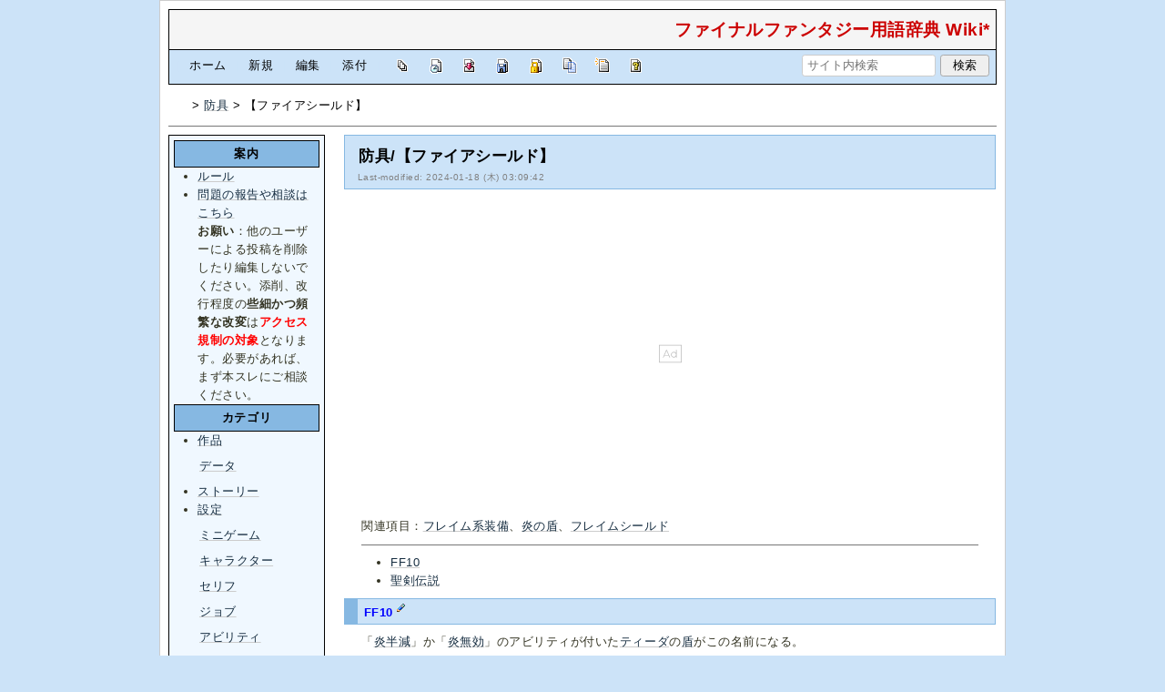

--- FILE ---
content_type: text/html; charset=utf-8
request_url: https://wikiwiki.jp/ffdic/%E9%98%B2%E5%85%B7/%E3%80%90%E3%83%95%E3%82%A1%E3%82%A4%E3%82%A2%E3%82%B7%E3%83%BC%E3%83%AB%E3%83%89%E3%80%91
body_size: 19053
content:
<!DOCTYPE html>
<html lang="ja">
<head prefix="og: https://ogp.me/ns# fb: https://ogp.me/ns/fb# article: https://ogp.me/ns/article#">
    <meta charset="utf-8">
    <meta name="viewport" content="width=980">

    <meta name="description" content="ファイナルファンタジー用語辞典 Wiki*">
        <meta property="og:url" content="https://wikiwiki.jp/ffdic/%E9%98%B2%E5%85%B7/%E3%80%90%E3%83%95%E3%82%A1%E3%82%A4%E3%82%A2%E3%82%B7%E3%83%BC%E3%83%AB%E3%83%89%E3%80%91" />
    <meta property="og:type" content="article" />
    <meta property="og:title" content="防具/【ファイアシールド】 - ファイナルファンタジー用語辞典 Wiki*" />
    <meta property="og:description" content="ファイナルファンタジー用語辞典 Wiki*" />
    <meta property="og:site_name" content="ファイナルファンタジー用語辞典 Wiki*" />
    <meta property="og:image" content="https://cdn.wikiwiki.jp/to/w/common/image/wikiwiki_ogp.png?v=4" />
    <title>防具/【ファイアシールド】 - ファイナルファンタジー用語辞典 Wiki*</title>

    <link rel="alternate" href="/ffdic/::cmd/mixirss" type="application/rss+xml" title="RSS" />
    <link rel="icon" href="https://cdn.wikiwiki.jp/to/w/common/user-favicon.ico?v=4"/>
    <link rel="stylesheet" href="https://cdn.wikiwiki.jp/to/w/common/assets/dist/wikiwiki-ad217af191780b21c7f8.min.css" type="text/css">
<link rel="stylesheet" href="https://cdn.wikiwiki.jp/to/w/common/assets/dist/skin-default_blue-d903cc878ad3223c58e4.min.css" type="text/css">
    
    <script type="text/javascript" src="https://cdn.wikiwiki.jp/to/w/common/assets/dist/ad-1bf004520fc167abbea6.min.js"></script>
    <script>
    var wi_stay = (function () {
        var wi_data_raw = localStorage.getItem('browsingStatistics');
        var wi_data = wi_data_raw ? (JSON.parse(wi_data_raw) || {}) : {};
        var stay = Number(wi_data.stay);
        if (isNaN(stay)) {
            stay = 0;
        }
        return stay;
    })();
    var wi_data_raw = localStorage.getItem('usageStatistics');
    var wi_data =     wi_data_raw ? (JSON.parse(wi_data_raw) || {}) : {};
    var wi_edit =     String(wi_data.edit || 0);
    var wi_freeze =   String(wi_data.freeze || 0);
    var wi_comment =  String(wi_data.comment || 0);
    var wi_group = String(wi_data.group || "N");
    var wi_smsAuth = wi_data.smsAuth || false;
    var wi_hasPosted = wi_data.hasPosted || false;
    var wi_agreement = String(wi_data.agreementStatus || "false");
    if (document.referrer.length !== 0) {
        var wi_uri = new URL(document.referrer);
        var wi_referer = wi_uri.hostname;
    } else {
        var wi_referer = "unknown";
    }

    // Chromium系判定
    function isChromium() {
        var ua = navigator.userAgent;
        // Edge, Opera, Chrome, Chromium, Brave など
        return /\b(Chrome|Chromium|Edg|OPR|Brave)\b/.test(ua) && !/Silk|UCBrowser|SamsungBrowser|CriOS|FxiOS|OPiOS|EdgiOS/.test(ua);
    }

    var wi_ismobile;
    var wi_device;
    if (isChromium() && navigator.userAgentData) {
        wi_ismobile = navigator.userAgentData.mobile;
        if (wi_ismobile) {
            if (navigator.userAgentData.platform === "Android") {
                wi_device = "and";
            } else {
                wi_device = "ios";
            }
        } else {
            wi_device = "pc";
        }
    } else {
        wi_ismobile = !!navigator.userAgent.match(/iPhone|Android.+Mobile/);
        if (navigator.userAgent.match(/Android.+Mobile/)) {
            wi_device = "and";
        } else if (navigator.userAgent.match(/iPhone/)) {
            wi_device = "ios";
        } else {
            wi_device = "pc";
        }
    }

    var wi_isportrait = window.matchMedia("(orientation: portrait)").matches;
    var wi_isinbound = wi_referer.includes(window.location.hostname) ? false : true;
    var wi_random100 = Math.floor(Math.random() * (100 - 1) + 1);
    var wi_random110 = Math.floor(Math.random() * 10) + 1;
    var wi_isread_yet = true;
    var wi_location_hash = location.hash || false;
</script>

<!-- Google tag (gtag.js) -->
<script async src="https://www.googletagmanager.com/gtag/js?id=G-3Y8FN9EFS7"></script>
<script>
    window.dataLayer = window.dataLayer || [];
    function gtag(){dataLayer.push(arguments);}
    gtag('js', new Date());
    gtag('config', 'G-3Y8FN9EFS7', {
        'content_group': 'ffdic',
        'user_properties': {
            'user_group':     wi_group,
            'user_agreement': wi_agreement,
            'edit_count':     wi_edit,
            'comment_count':  wi_comment,
            'sms_auth':       String(wi_smsAuth)
        }
    });
    
</script>

<script>
    window.wikiFq = createWikiFq();
</script>
<script>
    var wi_recref = recordReferrerDomain();
</script>

<script>
const visitData_20241117 = (() => {
const RESET_INTERVAL_MINUTES = 30;
const now = Date.now();
const resetIntervalMs = RESET_INTERVAL_MINUTES * 60 * 1000;
const storageKey = "internalVisitData";
let data = JSON.parse(localStorage.getItem(storageKey)) || { count: 0, lastVisit: now };
if (now - data.lastVisit > resetIntervalMs) data = { count: 0, lastVisit: now };
if (document.referrer && new URL(document.referrer).hostname === window.location.hostname) {
data = { count: data.count + 1, lastVisit: now };
localStorage.setItem(storageKey, JSON.stringify(data));
}
return data;
})();

const int_conditions = [
wi_ismobile,
wi_group === 'N',
wi_agreement === 'false',
!wi_isinbound,
visitData_20241117.count === 1,
];

const int_conditions_pc = [
    !wi_ismobile,
    wi_group === 'N',
    wi_agreement === 'false',
    !wi_isinbound,
    visitData_20241117.count === 1,
];
</script>
<script>
(function(){
  const FLAG="fluxinst_pc";
  const url=new URL(location.href);

  if(url.searchParams.get(FLAG)==="1"){
    url.searchParams.delete(FLAG);
    history.replaceState(null,"",url.toString());
    return;
  }

  if(
    Array.isArray(int_conditions_pc) &&
    int_conditions_pc.every(Boolean)
  ){
    url.searchParams.set(FLAG,"1");
    location.href=url.toString();
  }
})();
</script>


<script>
(function(){
  const url=new URL(location.href);
  const f=wi_device==="ios"?"iminst_ios":wi_device==="and"?"iminst_and":null;
  if(!f)return;
  if(url.searchParams.get(f)==="1"){
    url.searchParams.delete(f);
    history.replaceState(null,"",url.toString());
    return;
  }
  if(Array.isArray(int_conditions)&&int_conditions.every(Boolean)){
    url.searchParams.set(f,"1");
    location.href=url.toString();
  }
})();
</script>
<!-- Google Tag Manager -->
<script>(function(w,d,s,l,i){w[l]=w[l]||[];w[l].push({'gtm.start':
new Date().getTime(),event:'gtm.js'});var f=d.getElementsByTagName(s)[0],
j=d.createElement(s),dl=l!='dataLayer'?'&l='+l:'';j.async=true;j.src=
'https://www.googletagmanager.com/gtm.js?id='+i+dl;f.parentNode.insertBefore(j,f);
})(window,document,'script','dataLayer','GTM-KQ52VZ3');</script>
<!-- End Google Tag Manager -->


<script async="async" src="https://flux-cdn.com/client/ukiuki/flux_wikiwiki_AS_TM_AT.min.js"></script>
<script type="text/javascript">
    var pbjs = pbjs || {};
    pbjs.que = pbjs.que || [];
</script>
<script async src="https://securepubads.g.doubleclick.net/tag/js/gpt.js"></script>
<script>
var googletag = googletag || {};
googletag.cmd = googletag.cmd || [];

var wi_adslot_rectangle = [[300,250],[1,1]];
var wi_adslot = [[300,250],[1,1]];
if (document.documentElement.clientWidth > 406) {
  wi_adslot_rectangle = [[300,250],[336,280],[1,1]];
  wi_adslot = [[468,60],[300,250],[1,1]];
}

window.defineSlotFlux = [];
    if (wi_isinbound && wi_ismobile && wi_group == "N" && wi_agreement === "false") {
      defineSlotFlux.push({"slotID": "div-gpt-ad-1563430750445-0", "sizes": [[300,250]], "slotName":"WIKIWIKI_SP_INBOUND"});
    } else if (wi_isinbound && wi_group == "N" && wi_agreement === "false") {
      defineSlotFlux.push({"slotID": "div-gpt-ad-1567409776345-0", "sizes": [[300,250]], "slotName":"WIKIWIKI_PC_INBOUND"});
      defineSlotFlux.push({"slotID": "div-gpt-ad-1658802281376-0", "sizes": [[300,250]], "slotName":"WIKIWIKI_PC_INBOUND_RIGHT"});
    }
  if (wi_ismobile && !wi_isinbound) {
    defineSlotFlux.push({"slotID": "div-gpt-ad-1562925510696-0", "sizes": [[300,250]], "slotName":"WIKIWIKI_SP_CAPTION"});
  } else if (wi_group === 'N' && wi_agreement === 'false' && !wi_isinbound) {
    defineSlotFlux.push({"slotID": "div-gpt-ad-1565253136679-0", "sizes": [[300,250]], "slotName":"WIKIWIKI_PC_CAPTION"});
  }
  if (wi_ismobile) {
    defineSlotFlux.push({"slotID": "div-gpt-ad-1567408559923-0", "sizes": [[300,250]], "slotName":"WIKIWIKI_SP_SECOND"});
  } else {
    defineSlotFlux.push({"slotID": "div-gpt-ad-1567408559923-0", "sizes": [[300,250]], "slotName":"WIKIWIKI_PC_BOTTOM_LEFT"});
    defineSlotFlux.push({"slotID": "div-gpt-ad-1658912377789-0", "sizes": [[300,250]], "slotName":"WIKIWIKI_PC_BOTTOM_RIGHT"});
  }
if (wi_ismobile && wi_isportrait) {
  defineSlotFlux.push({"slotID": "div-gpt-ad-1563441919648-0", "sizes": [[320, 100], [320, 50]], "slotName":"WIKIWIKI_SP_OVERLAY"});
}
</script>
<script type="text/javascript">
if (defineSlotFlux.length) {
    var readyBids = {
        prebid: false,
        google: false
    };
    var failSafeTimeout = 3e3; // 3秒でフェイルセーフ発動
    var launchAdServer = function () {
        if (!readyBids.prebid) {
            return;
        }
        requestAdServer();
    };
    var requestAdServer = function () {
        if (!readyBids.google) {
            readyBids.google = true;
            googletag.cmd.push(function () {
                pbjs.que.push(function () {
                    pbjs.setTargetingForGPTAsync();
                });
                googletag.pubads().refresh();
            });
        }
    };
}
</script>
<script>
googletag.cmd.push(function() {
    if (wi_isinbound && wi_ismobile && wi_group == "N" && wi_agreement === "false") {
      googletag.defineSlot('/19033742/WIKIWIKI_SP_INBOUND',[[300,250]],
        'div-gpt-ad-1563430750445-0').setCollapseEmptyDiv(true).addService(googletag.pubads());
    } else if (wi_isinbound && wi_group == "N" && wi_agreement === "false") {
      googletag.defineSlot('/19033742/WIKIWIKI_PC_INBOUND',[[336,280],[300,250]],
        'div-gpt-ad-1567409776345-0').setCollapseEmptyDiv(true).addService(googletag.pubads());
      googletag.defineSlot('/19033742/WIKIWIKI_PC_INBOUND_RIGHT',[[336,280],[300,250]],
        'div-gpt-ad-1658802281376-0').setCollapseEmptyDiv(true).addService(googletag.pubads());
    }
  if (wi_ismobile && !wi_isinbound) {
    googletag.defineSlot('/19033742/WIKIWIKI_SP_CAPTION',[[300,250],[1,1]],'div-gpt-ad-1562925510696-0').addService(googletag.pubads());
  } else if (wi_group === 'N' && wi_agreement === 'false' && !wi_isinbound) {
    googletag.defineSlot('/19033742/WIKIWIKI_PC_CAPTION',[[300,250],[1,1]],'div-gpt-ad-1565253136679-0').addService(googletag.pubads());
  }
    if (wi_ismobile) {
        googletag.defineSlot('/19033742/WIKIWIKI_SP_SECOND',[[300,250]],
        'div-gpt-ad-1567408559923-0').addService(googletag.pubads());
    } else {
        googletag.defineSlot('/19033742/WIKIWIKI_PC_BOTTOM_LEFT',[[336,280],[300,250]],
        'div-gpt-ad-1567408559923-0').addService(googletag.pubads());
        googletag.defineSlot('/19033742/WIKIWIKI_PC_BOTTOM_RIGHT',[[336,280],[300,250]],
        'div-gpt-ad-1658912377789-0').addService(googletag.pubads());
    }
    if (wi_ismobile && wi_isportrait) {
        googletag.defineSlot('/19033742/WIKIWIKI_SP_OVERLAY',[[320,100],[320,50],[1,1]],'div-gpt-ad-1563441919648-0').addService(googletag.pubads());
    }
    googletag.pubads().setTargeting("gpolicy","sunny");
    googletag.pubads().setTargeting("site","ffdic");
    googletag.pubads().collapseEmptyDivs();
    googletag.pubads().enableSingleRequest();
    googletag.pubads().addEventListener('slotRenderEnded', function(event) {
        var slot = event.slot;
        if (document.getElementById(slot.getSlotElementId()) != null){
            var slotElm = document.getElementById(slot.getSlotElementId());
            if (slotElm && slotElm.className === 'overlay-ad-wrapper') {
                var overlayRenderedEvent = document.createEvent('Event');
                overlayRenderedEvent.initEvent('overlay-ad-rendered', true, true);
                slotElm.dispatchEvent(overlayRenderedEvent);
            }
        }
    })
    googletag.pubads().enableLazyLoad({
        fetchMarginPercent: 50,   // 0.5画面分まできたらリクエスト
        renderMarginPercent: 50,  // 0.5画面分まできたら描画
        mobileScaling: 2.0        // モバイルはスクロールが早いため2倍（1.0画面分）にする
    });
    if (defineSlotFlux.length) {googletag.pubads().disableInitialLoad();};
    googletag.enableServices();
    if (defineSlotFlux.length) {
        pbjs.que.push(function () {
            pbFlux.prebidBidder();
        });
    }
});
</script>


<script type="text/javascript">
if (defineSlotFlux.length) {
    // set failsafe timeout
    setTimeout(function () {
        requestAdServer();
    }, failSafeTimeout);
}
</script>

<script>
googletag.cmd.push(function() {
  googletag.pubads()
    .setTargeting("wi_agreement",     String(wi_data.agreementStatus || "false"))
    .setTargeting("wi_group",     String(wi_data.group || "N"))
    .setTargeting("wi_comment",   wi_comment.length.toString())
    .setTargeting("wi_edit",      wi_edit.length.toString())
    .setTargeting("wi_freeze",    wi_freeze.length.toString())
    .setTargeting("wi_smsAuth",   String(wi_data.smsAuth || false))
    .setTargeting("wi_hasPosted", String(wi_data.hasPosted || false))
    .setTargeting("wi_referer",   String(wi_referer || "unknown"))
    .setTargeting("wi_random110", String(wi_random110 || "0"));
});
</script>

<script>
googletag.cmd.push(function() {
  googletag.pubads()
    .setTargeting("wi_rating_in_01","true");
});
</script>
<style>
.pc-caption-ad-default {
    margin-top:20px;
    display:flex;
    justify-content:flex-start;
    gap: 10px 5px;
    min-height:280px;
    position: sticky;
    z-index: 3;
    top: 45px;
}

.pc-caption-ad-center{
    margin-top:20px;
    display:flex;
    justify-content:center;
    gap: 10px 5px;
    min-height:280px;
    position: sticky;
    z-index: 3;
    top: 45px;
}
.pc-caption-ad-mobile{
    margin-top:20px;
    margin-bottom:20px;
    display:flex;
    justify-content:center;
    min-height:331px;
    position: sticky;
    z-index: 3;
    top: 45px;
}
.pc-caption-ad-mobile-300x600{
    margin-top:20px;
    margin-bottom:20px;
    display:flex;
    justify-content:center;
    min-height:331px;
}
.default-advertisement {
    background-color: transparent;
    background-image: url("data:image/svg+xml;charset=UTF-8,%3Csvg xmlns='http://www.w3.org/2000/svg' viewBox='0 0 576 512'%3E%3C!--!Font Awesome Pro 6.6.0 by @fontawesome - https://fontawesome.com License - https://fontawesome.com/license (Commercial License) Copyright 2024 Fonticons, Inc.--%3E%3Cpath d='M16 48l0 416 544 0 0-416L16 48zM0 32l16 0 544 0 16 0 0 16 0 416 0 16-16 0L16 480 0 480l0-16L0 48 0 32zM320 280a56 56 0 1 0 112 0 56 56 0 1 0 -112 0zm56-72c22.6 0 42.8 10.4 56 26.7l0-66.7 0-8 16 0 0 8 0 112 0 64 0 8-16 0 0-8 0-18.7c-13.2 16.3-33.4 26.7-56 26.7c-39.8 0-72-32.2-72-72s32.2-72 72-72zM183.1 160l5.2 0 7.3 0 5.2 0 2.1 4.8L284.2 352l-17.4 0-20.8-48-107.8 0-20.8 48-17.4 0L181 164.8l2.1-4.8zM145 288l94 0L192 179.7 145 288z' fill='%23BBB'/%3E%3C/svg%3E");
    background-repeat: no-repeat;
    background-position: center;
    background-size: 25px 25px;
}

@media (max-width: 500px) {
  .caption-flybox:has(iframe[id^="google_ads_iframe_"]) {
    position: relative;
    min-height: 450px;
  }
}
</style>


<script>
googletag.cmd.push(function() {
    const pcCaptionPaths = [
        '/19033742/WIKIWIKI_PC_CAPTION',
        '/19033742/WIKIWIKI_PC_CAPTION_SIDE_BY',
        '/19033742/WIKIWIKI_PC_CAPTION_20TH',
        '/19033742/WIKIWIKI_CAPTION_B'
    ];

    const spCaptionPaths = [
        '/19033742/WIKIWIKI_SP_CAPTION',
        '/19033742/WIKIWIKI_SP_CAPTION_300x600'
    ];

    googletag.pubads().addEventListener('slotRenderEnded', function(event) {
        const slotElement = document.getElementById(event.slot.getSlotElementId());
        const parent = slotElement?.parentNode;

        if (parent && !event.isEmpty) {
            if (pcCaptionPaths.includes(event.slot.getAdUnitPath())) {
                parent.classList.add(parent.clientWidth < 769 ? "pc-caption-ad-center" : "pc-caption-ad-default");
            } else if (spCaptionPaths.includes(event.slot.getAdUnitPath())) {
                if (event.slot.getAdUnitPath() === '/19033742/WIKIWIKI_SP_CAPTION_300x600') {
                    parent.classList.add("pc-caption-ad-mobile-300x600");
                } else {
                    parent.classList.add("pc-caption-ad-mobile");
                }
            } else if (event.slot.getAdUnitPath() === '/19033742/WIKIWIKI_SP_OVERLAY') {
                document.querySelector('#pc-overlay-ad-close-button svg').style.fill =
                `rgba(${getComputedStyle(document.body).backgroundColor.match(/\d+/g).map(c => 255 - c).join(",")}, 0.5)`;
                document.getElementById('pc-overlay-ad-parent-container').style.visibility = 'visible';
                document.getElementById('pc-overlay-ad-close-button').style.visibility = 'visible';
                document.getElementById('pc-overlay-ad-close-button').classList.add('hidden-switch-class');
            }
        }
    });

    googletag.pubads().addEventListener('slotOnload', function(event) {
        const slotElement = document.getElementById(event.slot.getSlotElementId());
        slotElement?.parentNode?.classList.remove("default-advertisement");
    });
});
</script>

<link rel="preload" as="script" href="https://pdn.adingo.jp/p.js">
<link rel="preconnect" href="https://sh.adingo.jp" crossorigin="use-credentials">
    <link rel="canonical" href="https://wikiwiki.jp/ffdic/%E9%98%B2%E5%85%B7/%E3%80%90%E3%83%95%E3%82%A1%E3%82%A4%E3%82%A2%E3%82%B7%E3%83%BC%E3%83%AB%E3%83%89%E3%80%91">
    <style>
@media screen and (min-width: 820px) {
  .container-wrapper {
    min-width: 930px;
    max-width: 930px;
  }
}
</style>
<style>
  body {
      font-family: Verdana, Arial, "Hiragino Kaku Gothic ProN", "Hiragino Sans", Meiryo, sans-serif;
      font-size: 13px;
  }
</style>
        <script>
        window.globalParamsContainer = {"smsAuthParams":{"actionTrollingDefenceCheck":"\/ffdic\/::cmd\/trolling_defence_pass","actionSubmitNumber":"\/p\/sms-auth\/code\/request","actionSubmitCode":"\/p\/sms-auth\/code\/activate","cookieName":"authkey"},"editAssistantImgSrc":{"face_smile":"https:\/\/cdn.wikiwiki.jp\/to\/w\/common\/image\/face\/smile.png?v=4","face_bigsmile":"https:\/\/cdn.wikiwiki.jp\/to\/w\/common\/image\/face\/bigsmile.png?v=4","face_huh":"https:\/\/cdn.wikiwiki.jp\/to\/w\/common\/image\/face\/huh.png?v=4","face_oh":"https:\/\/cdn.wikiwiki.jp\/to\/w\/common\/image\/face\/oh.png?v=4","face_wink":"https:\/\/cdn.wikiwiki.jp\/to\/w\/common\/image\/face\/wink.png?v=4","face_sad":"https:\/\/cdn.wikiwiki.jp\/to\/w\/common\/image\/face\/sad.png?v=4","face_worried":"https:\/\/cdn.wikiwiki.jp\/to\/w\/common\/image\/face\/worried.png?v=4","face_tear":"https:\/\/cdn.wikiwiki.jp\/to\/w\/common\/image\/face\/tear.png?v=4","face_tere":"https:\/\/cdn.wikiwiki.jp\/to\/w\/common\/image\/face\/tere.png?v=4","face_shock":"https:\/\/cdn.wikiwiki.jp\/to\/w\/common\/image\/face\/shock.png?v=4","face_heart":"https:\/\/cdn.wikiwiki.jp\/to\/w\/common\/image\/face\/heart.png?v=4","face_star":"https:\/\/cdn.wikiwiki.jp\/to\/w\/common\/image\/face\/star.gif?v=4","face_hatena":"https:\/\/cdn.wikiwiki.jp\/to\/w\/common\/image\/face\/hatena.gif?v=4","face_tip":"https:\/\/cdn.wikiwiki.jp\/to\/w\/common\/image\/face\/tip.gif?v=4"},"experimentalFeature":false};
    </script>
</head>
<body class="">
<!-- Google Tag Manager (noscript) -->
<noscript><iframe src="https://www.googletagmanager.com/ns.html?id=GTM-KQ52VZ3"
height="0" width="0" style="display:none;visibility:hidden"></iframe></noscript>
<!-- End Google Tag Manager (noscript) --><noscript>
    <div class="noscript-alert">
        <i class="fa fa-exclamation-triangle"></i>
        ブラウザの JavaScript がオフ（ブロックまたは許可しない）に設定されているため、このページは正常に機能しません。
    </div>
</noscript>
<div class="container-wrapper">

    <div class="container clearfix">
                    <div id="header" class="default-header">
                <a href="/ffdic/" title="ファイナルファンタジー用語辞典 Wiki*">
                    <span class="title2">ファイナルファンタジー用語辞典 Wiki*</span>
                </a>
            </div>
                <div class="toolbox-container system-ui clearfix" id="naviframe">
            <div class="toolbox toolbox-desktop navibar-container">
                <div id="navigator">[ <a href="/ffdic/">ホーム</a> | <a href="/ffdic/::cmd/newpage?refer=%E9%98%B2%E5%85%B7%2F%E3%80%90%E3%83%95%E3%82%A1%E3%82%A4%E3%82%A2%E3%82%B7%E3%83%BC%E3%83%AB%E3%83%89%E3%80%91" rel="nofollow">新規</a> | <a href="/ffdic/::cmd/edit?page=%E9%98%B2%E5%85%B7%2F%E3%80%90%E3%83%95%E3%82%A1%E3%82%A4%E3%82%A2%E3%82%B7%E3%83%BC%E3%83%AB%E3%83%89%E3%80%91" rel="nofollow">編集</a> | <a href="/ffdic/::cmd/attach?page=%E9%98%B2%E5%85%B7%2F%E3%80%90%E3%83%95%E3%82%A1%E3%82%A4%E3%82%A2%E3%82%B7%E3%83%BC%E3%83%AB%E3%83%89%E3%80%91" rel="nofollow">添付</a> ]</div>            </div>
            <div class="toolbox toolbox-desktop toolbar-container">
                <div class="toolbar"><a href="/ffdic/::cmd/list" title="一覧" rel="nofollow"><span class="system-icon toolbar list"></span></a>
<a href="/ffdic/RecentChanges" title="最終更新" rel="nofollow"><span class="system-icon toolbar recent"></span></a>
<a href="/ffdic/::cmd/diff?page=%E9%98%B2%E5%85%B7%2F%E3%80%90%E3%83%95%E3%82%A1%E3%82%A4%E3%82%A2%E3%82%B7%E3%83%BC%E3%83%AB%E3%83%89%E3%80%91" title="差分" rel="nofollow"><span class="system-icon toolbar diff"></span></a>
<a href="/ffdic/::cmd/backup?page=%E9%98%B2%E5%85%B7%2F%E3%80%90%E3%83%95%E3%82%A1%E3%82%A4%E3%82%A2%E3%82%B7%E3%83%BC%E3%83%AB%E3%83%89%E3%80%91" title="バックアップ" rel="nofollow"><span class="system-icon toolbar backup"></span></a>
<a href="/ffdic/::cmd/freeze?page=%E9%98%B2%E5%85%B7%2F%E3%80%90%E3%83%95%E3%82%A1%E3%82%A4%E3%82%A2%E3%82%B7%E3%83%BC%E3%83%AB%E3%83%89%E3%80%91" title="凍結" rel="nofollow"><span class="system-icon toolbar freeze"></span></a>
<a href="/ffdic/::cmd/template?refer=%E9%98%B2%E5%85%B7%2F%E3%80%90%E3%83%95%E3%82%A1%E3%82%A4%E3%82%A2%E3%82%B7%E3%83%BC%E3%83%AB%E3%83%89%E3%80%91" title="複製" rel="nofollow"><span class="system-icon toolbar copy"></span></a>
<a href="/ffdic/::cmd/rename?refer=%E9%98%B2%E5%85%B7%2F%E3%80%90%E3%83%95%E3%82%A1%E3%82%A4%E3%82%A2%E3%82%B7%E3%83%BC%E3%83%AB%E3%83%89%E3%80%91" title="名前変更" rel="nofollow"><span class="system-icon toolbar rename"></span></a>
<a href="/ffdic/::cmd/help" title="ヘルプ" rel="nofollow"><span class="system-icon toolbar help"></span></a></div>            </div>
            <div class="toolbox toolbox-mobile toolbar-container">
                <div class="toolbar"><a href="/ffdic/" title="ホーム"><span class="system-icon toolbar top"></span></a>
<a href="/ffdic/RecentChanges" title="最終更新" rel="nofollow"><span class="system-icon toolbar recent"></span></a>
<a id="menu-in-nav" href="#menubar" class="menu-in-nav">Menu<i class="fas fa-arrow-alt-down"></i></a></div>            </div>
            <div class="toolbox toolbox-searchbar">
                <form action="/ffdic/::cmd/search" method="get">
                    <input type="search"  name="word" value="" size="16" placeholder="サイト内検索">
                    <input type="hidden" name="type" value="AND">
                    <input type="submit" value="検索">
                </form>
            </div>
        </div>
            <div id="responsive-navigation"></div>
    <div style="display: none;">
        <div id="edit-menu" class="system-ui">
            <div id="edit-menu-items">
                <ul><li><a href="/ffdic/::cmd/newpage?refer=%E9%98%B2%E5%85%B7%2F%E3%80%90%E3%83%95%E3%82%A1%E3%82%A4%E3%82%A2%E3%82%B7%E3%83%BC%E3%83%AB%E3%83%89%E3%80%91" rel="nofollow"><span class='system-icon toolbar new'></span> 新規</a></li><li><a href="/ffdic/::cmd/edit?page=%E9%98%B2%E5%85%B7%2F%E3%80%90%E3%83%95%E3%82%A1%E3%82%A4%E3%82%A2%E3%82%B7%E3%83%BC%E3%83%AB%E3%83%89%E3%80%91" rel="nofollow"><span class='system-icon toolbar edit'></span> 編集</a></li><li><a href="/ffdic/::cmd/attach?page=%E9%98%B2%E5%85%B7%2F%E3%80%90%E3%83%95%E3%82%A1%E3%82%A4%E3%82%A2%E3%82%B7%E3%83%BC%E3%83%AB%E3%83%89%E3%80%91" rel="nofollow"><span class='system-icon toolbar upload'></span> 添付</a></li></ul>
<ul><li><a href="/ffdic/::cmd/list" rel="nofollow"><span class='system-icon toolbar list'></span> 一覧</a></li><li><a href="/ffdic/RecentChanges" rel="nofollow"><span class='system-icon toolbar recent'></span> 最終更新</a></li><li><a href="/ffdic/::cmd/diff?page=%E9%98%B2%E5%85%B7%2F%E3%80%90%E3%83%95%E3%82%A1%E3%82%A4%E3%82%A2%E3%82%B7%E3%83%BC%E3%83%AB%E3%83%89%E3%80%91" rel="nofollow"><span class='system-icon toolbar diff'></span> 差分</a></li><li><a href="/ffdic/::cmd/backup?page=%E9%98%B2%E5%85%B7%2F%E3%80%90%E3%83%95%E3%82%A1%E3%82%A4%E3%82%A2%E3%82%B7%E3%83%BC%E3%83%AB%E3%83%89%E3%80%91" rel="nofollow"><span class='system-icon toolbar backup'></span> バックアップ</a></li></ul>
<ul><li><a href="/ffdic/::cmd/freeze?page=%E9%98%B2%E5%85%B7%2F%E3%80%90%E3%83%95%E3%82%A1%E3%82%A4%E3%82%A2%E3%82%B7%E3%83%BC%E3%83%AB%E3%83%89%E3%80%91" rel="nofollow"><span class='system-icon toolbar freeze'></span> 凍結</a></li><li><a href="/ffdic/::cmd/template?refer=%E9%98%B2%E5%85%B7%2F%E3%80%90%E3%83%95%E3%82%A1%E3%82%A4%E3%82%A2%E3%82%B7%E3%83%BC%E3%83%AB%E3%83%89%E3%80%91" rel="nofollow"><span class='system-icon toolbar copy'></span> 複製</a></li><li><a href="/ffdic/::cmd/rename?refer=%E9%98%B2%E5%85%B7%2F%E3%80%90%E3%83%95%E3%82%A1%E3%82%A4%E3%82%A2%E3%82%B7%E3%83%BC%E3%83%AB%E3%83%89%E3%80%91" rel="nofollow"><span class='system-icon toolbar rename'></span> 名前変更</a></li></ul>
<ul><li><a href="/ffdic/::cmd/help" rel="nofollow"><span class='system-icon toolbar help'></span> ヘルプ</a></li></ul>

            </div>
        </div>
    </div>    </div>

    <div class="container">
        <div class="clearfix">
            <div id="breadcrumbs" class="system-ui">
                <div id="topicpath"><a href="/ffdic/" title="FrontPage"><i class="fa fa-home" style="margin-left: 6px; display: inline-block; min-width: 1.2em;"></i></a> &gt; <a href="/ffdic/%E9%98%B2%E5%85%B7" title="防具">防具</a> &gt; 【ファイアシールド】</div>            </div>
            <div id="system-icon-container" class="system-ui">
                                <span id="share-button-root"></span>                <span id="admin-contact-root" class="single-system-icon"></span>
                <div id="load-panel-root"></div>
                <span id="admin-login" class="single-system-icon">
                    
<a class="admin-login-status" href="/ffdic/::cmd/admin_login?return_to=%2Fffdic%2F%E9%98%B2%E5%85%B7%2F%E3%80%90%E3%83%95%E3%82%A1%E3%82%A4%E3%82%A2%E3%82%B7%E3%83%BC%E3%83%AB%E3%83%89%E3%80%91" title="未ログイン">
    <i class="fa-solid fa-cog"></i>
</a>
                </span>
            </div>
        </div>
        <hr />
    </div>

    <div id="contents" class="columns-container three-columns-container container clearfix has-left-column">

        <div class="column-center clearfix">
            <div id="body">
                                                <div id="title">
                                            <h1 class="title">防具/【ファイアシールド】</h1>
                                                                <div id="lastmodified">
                            Last-modified: 2024-01-18 (木) 03:09:42                                                    </div>
                                    </div>

                
<div id="inbound-ad-container">
  <!-- /19033742/WIKIWIKI_PC_INBOUND -->
  <div id='div-gpt-ad-1567409776345-0'></div>
  <!-- /19033742/WIKIWIKI_PC_INBOUND_RIGHT -->
  <div id='div-gpt-ad-1658802281376-0'></div>
  <!-- /19033742/WIKIWIKI_SP_INBOUND -->
  <div id='div-gpt-ad-1563430750445-0' class="hidden-switch-class"></div>
</div>

<style>
.pc-inbound-ad-default {
    margin-top:40px;
    margin-bottom:40px;
    display:flex;
    justify-content:flex-start;
    gap: 10px 5px;
    min-height:280px;
}
.pc-inbound-ad-center{
    margin-top:40px;
    margin-bottom:40px;
    display:flex;
    justify-content:center;
    gap: 10px 5px;
    min-height:280px;
    position: relative;
}
.pc-inbound-ad-mobile{
    margin-top:20px;
    margin-bottom:20px;
    display:flex;
    justify-content:center;
    min-height:280px;
}
.pc-inbound-ad-close-button {
    position: absolute;
    top: -25px;
    left: 50%;
    transform: translateX(-50%);
    width: 20px;
    height: 20px;
    background: url('data:image/svg+xml,%3Csvg xmlns="http://www.w3.org/2000/svg" viewBox="0 0 384 512"%3E%3C!--! Font Awesome Pro 6.6.0 by @fontawesome - https://fontawesome.com License - https://fontawesome.com/license (Commercial License) Copyright 2024 Fonticons, Inc. --%3E%3Cpath class="fa-secondary" opacity=".4" d="M281.4 390.6L304 413.3 349.3 368l-22.6-22.6L237.3 256l89.4-89.4L349.3 144 304 98.7l-22.6 22.6L192 210.7l-89.4-89.4L80 98.7 34.7 144l22.6 22.6L146.7 256 57.4 345.4 34.7 368 80 413.3l22.6-22.6L192 301.3l89.4 89.4z" fill="%23888"/%3E%3C/svg%3E') no-repeat center;
    background-size: contain;
    cursor: pointer;
}
</style>

<script>
(function () {
    const co = document.getElementById('inbound-ad-container');
    const inboundPaths = [
        '/19033742/WIKIWIKI_PC_INBOUND',
        '/19033742/WIKIWIKI_PC_INBOUND_RIGHT'
    ];

    if (wi_isinbound && wi_group === "N" && wi_agreement === "false") {
        if (wi_ismobile) {
            co.classList.add("pc-inbound-ad-mobile","default-advertisement");
        } else {
            const width = co.clientWidth;
            const adClass = width < 683 || (width >= 683 && width < 900) ? ["pc-inbound-ad-center","default-advertisement"] : ["pc-inbound-ad-default"];
            co.classList.add(...adClass);

            if (adClass.includes("pc-inbound-ad-center")) {
                googletag.cmd.push(function() {
                    googletag.pubads().addEventListener('slotOnload', function(event) {
                        if (inboundPaths.includes(event.slot.getAdUnitPath())) {
                            let closeButton = co.querySelector(".pc-inbound-ad-close-button");
                            if (!closeButton) {
                                closeButton = document.createElement("div");
                                closeButton.classList.add("pc-inbound-ad-close-button");
                                closeButton.onclick = () => co.style.display = "none";
                                co.appendChild(closeButton);
                            }
                        }
                    });
                });
            }
        }
    }
})();
</script>

<script async src="https://pagead2.googlesyndication.com/pagead/js/adsbygoogle.js?client=ca-pub-8989645915312923" crossorigin="anonymous"></script>

<div id="adsense-body-top-wrap" class="hidden-switch-class"
     style="width:100%;height:100px;margin:10px 0;display:flex;justify-content:center;align-items:center;overflow:hidden; overflow-anchor:none;">
  <ins id="adsense-body-top" class="adsbygoogle"
       data-ad-client="ca-pub-8989645915312923"
       data-ad-slot=""
       data-full-width-responsive="false"></ins>
</div>

<script>
const adsense_body_top_conditions = [
    wi_group === 'N',
    wi_agreement === 'false',
    !wi_isinbound,
];

if (adsense_body_top_conditions.every(Boolean)) {
(function(){
  var wrap = document.getElementById('adsense-body-top-wrap');
  var el   = document.getElementById('adsense-body-top');
  if (!wrap || !el) return;

  var wrapW = Math.floor(wrap.getBoundingClientRect().width);
  if (wrapW < 320) { wrap.style.display='none'; return; }

  var CANDIDATES = [[970,90],[728,90],[320,100],[320,50]];
  var size = null;
  for (var i=0;i<CANDIDATES.length;i++){ if (CANDIDATES[i][0] <= wrapW){ size = CANDIDATES[i]; break; } }
  if (!size){ wrap.style.display='none'; return; }

  var finalW = Math.min(size[0], wrapW);
  el.style.width  = finalW + 'px';
  el.style.height = size[1] + 'px';
  el.setAttribute('data-ad-slot', (size[0] >= 728) ? '3530569285' : '2676668520');

  (adsbygoogle = window.adsbygoogle || []).push({});
})();
} else {
  document.getElementById('adsense-body-top-wrap').remove();
}
</script>
                <div class="search-words small" style="display: none;">
    <div class="small">これらのキーワードがハイライトされています：<ul class="search-words-words"></ul></div>
    <hr class="full_hr">
</div>
                <div id="content">
                                        <p>関連項目：<a href="/ffdic/%E3%83%87%E3%83%BC%E3%82%BF/%E3%80%90%E3%83%95%E3%83%AC%E3%82%A4%E3%83%A0%E7%B3%BB%E8%A3%85%E5%82%99%E3%80%91" title="データ/【フレイム系装備】" class="rel-wiki-page">フレイム系装備</a>、<a href="/ffdic/%E9%98%B2%E5%85%B7/%E3%80%90%E7%82%8E%E3%81%AE%E7%9B%BE%E3%80%91" title="防具/【炎の盾】" class="rel-wiki-page">炎の盾</a>、<a href="/ffdic/%E9%98%B2%E5%85%B7/%E3%80%90%E3%83%95%E3%83%AC%E3%82%A4%E3%83%A0%E3%82%B7%E3%83%BC%E3%83%AB%E3%83%89%E3%80%91" title="防具/【フレイムシールド】" class="rel-wiki-page">フレイムシールド</a></p>
<hr class="full_hr" />
<div class="contents">
<a id="contents-index"></a>
<ul class="list1"><li><a href="#FF10">FF10 </a></li>
<li><a href="#seiken">聖剣伝説 </a></li></ul>
</div>
<h2 id="h2_content_1_0" ><span class="wikicolor" style="color:blue">FF10</span>  <a class="anchor_super" name ="FF10"></a> <a class="anchor_super" href="/ffdic/::cmd/edit?page=%E9%98%B2%E5%85%B7%2F%E3%80%90%E3%83%95%E3%82%A1%E3%82%A4%E3%82%A2%E3%82%B7%E3%83%BC%E3%83%AB%E3%83%89%E3%80%91&id=FF10" rel='nofollow'><span class="system-icon paraedit" title="Edit"></span></a></h2>
<p>「<a href="/ffdic/%E3%82%A2%E3%83%93%E3%83%AA%E3%83%86%E3%82%A3/%E3%80%90%E7%82%8E%E5%8D%8A%E6%B8%9B%E3%80%91#FF10" title="アビリティ/【炎半減】" class="rel-wiki-page">炎半減</a>」か「<a href="/ffdic/%E3%82%A2%E3%83%93%E3%83%AA%E3%83%86%E3%82%A3/%E3%80%90%E7%82%8E%E7%84%A1%E5%8A%B9%E3%80%91#FF10" title="アビリティ/【炎無効】" class="rel-wiki-page">炎無効</a>」のアビリティが付いた<a href="/ffdic/%E3%82%AD%E3%83%A3%E3%83%A9%E3%82%AF%E3%82%BF%E3%83%BC/%E3%80%90%E3%83%86%E3%82%A3%E3%83%BC%E3%83%80%E3%80%91/FF10#FF10" title="キャラクター/【ティーダ】/FF10" class="rel-wiki-page">ティーダ</a>の<a href="/ffdic/%E9%98%B2%E5%85%B7/%E3%80%90%E7%9B%BE%E3%80%91#FF10" title="防具/【盾】" class="rel-wiki-page">盾</a>がこの名前になる。</p>
<div class="caption-flybox" >
  <div id="pc-caption-ad-container">
    <!-- /19033742/WIKIWIKI_PC_CAPTION -->
    <div id='div-gpt-ad-1565253136679-0'></div>
    <!-- /19033742/WIKIWIKI_PC_CAPTION_SIDE_BY -->
    <div id='div-gpt-ad-1719748039754-0' style='max-width: 300px;'></div>
    <!-- /19033742/WIKIWIKI_SP_CAPTION -->
    <div id='div-gpt-ad-1562925510696-0' class="hidden-switch-class"></div>
  </div>
</div>

<script>
if (wi_ismobile && !wi_isinbound) {
    document.getElementById("pc-caption-ad-container").classList.add("default-advertisement","pc-caption-ad-mobile");
    googletag.cmd.push(function() {googletag.display('div-gpt-ad-1562925510696-0');});
    if (window.wikiFq.checkWikifqDisplay('wi_fqgroup1',1,60,0.5) && wi_isread_yet ||wi_location_hash === '##gliaplayer') {
        googletag.cmd.push(function() {googletag.pubads().setTargeting('wi_fqgroup1', 'true');});
        sessionStorage.setItem('wi_pip', false);
        wi_isread_yet = false;
    } else if (sessionStorage.getItem('wi_pip') === 'false') {
        if (window.wikiFq.checkWikifqDisplay('wi_pip',10,60,1.0) && wi_isread_yet) {
            googletag.cmd.push(function() {googletag.pubads().setTargeting('wi_fqgroup1', 'true');});
            wi_isread_yet = false;
        }
    }
} else if (!wi_ismobile && wi_group === 'N' && wi_agreement === 'false' && !wi_isinbound) {
    (function () {
        var gi = document.getElementById("pc-caption-ad-container");
        gi.classList.add("default-advertisement");
        if (gi.clientWidth > 610) {
            if (gi.clientWidth < 769) {
                gi.classList.add("pc-caption-ad-center");
            } else {
                gi.classList.add("pc-caption-ad-default");
            }
            if (window.wikiFq.checkWikifqDisplay('wi_fqgroup1',1,60,1.0) && wi_recref && (wi_recref.includes("google") || wi_recref.includes("yahoo")) || window.wikiFq.checkWikifqDisplay('wi_fqgroup2',1,60,0.2)) {
                googletag.cmd.push(function() {googletag.pubads().setTargeting('wi_fqgroup1', 'true');});
                sessionStorage.setItem('wi_pip', false);
            } else if (sessionStorage.getItem('wi_pip') === 'false') {
                if (window.wikiFq.checkWikifqDisplay('wi_pip',10,60,1.0)) {
                    googletag.cmd.push(function() {googletag.pubads().setTargeting('wi_fqgroup1', 'true');});
                }
            }
            defineSlotFlux.push({"slotID": "div-gpt-ad-1719748039754-0", "sizes": [[300,250]], "slotName":"WIKIWIKI_PC_CAPTION_SIDE_BY"});
            googletag.cmd.push(function() {googletag.display('div-gpt-ad-1565253136679-0');});
            googletag.cmd.push(function() {
                googletag.defineSlot('/19033742/WIKIWIKI_PC_CAPTION_SIDE_BY',[[300,250],[1,1]],'div-gpt-ad-1719748039754-0').addService(googletag.pubads());
                googletag.display('div-gpt-ad-1719748039754-0');});
        }
    })();
}
</script>
<h2 id="h2_content_1_1" class="heading-after-first"><span class="wikicolor" style="color:blue">聖剣伝説</span>  <a class="anchor_super" name ="seiken"></a> <a class="anchor_super" href="/ffdic/::cmd/edit?page=%E9%98%B2%E5%85%B7%2F%E3%80%90%E3%83%95%E3%82%A1%E3%82%A4%E3%82%A2%E3%82%B7%E3%83%BC%E3%83%AB%E3%83%89%E3%80%91&id=seiken" rel='nofollow'><span class="system-icon paraedit" title="Edit"></span></a></h2>
<p><a href="/ffdic/%E5%9C%B0%E5%90%8D%E3%83%BB%E5%9C%B0%E5%BD%A2/%E3%80%90%E3%82%A4%E3%82%B7%E3%83%A5%E3%81%AE%E7%94%BA%E3%80%91" title="地名・地形/【イシュの町】" class="rel-wiki-page">イシュの町</a>で販売している<a href="/ffdic/%E9%98%B2%E5%85%B7/%E3%80%90%E7%9B%BE%E3%80%91#seiken" title="防具/【盾】" class="rel-wiki-page">盾</a>。<br />
<a href="/ffdic/%E9%98%B2%E5%85%B7/%E3%80%90%E3%83%80%E3%82%A4%E3%82%A2%E3%81%AE%E7%9B%BE%E3%80%91#seiken" title="防具/【ダイアの盾】" class="rel-wiki-page">ダイヤの盾</a>の性能に加え、<a href="/ffdic/%E9%AD%94%E6%B3%95/%E3%80%90%E3%83%96%E3%83%AA%E3%82%B6%E3%83%89%E3%80%91#seiken" title="魔法/【ブリザド】" class="rel-wiki-page">ブリザド</a>を防ぐ。<br />
<a href="/ffdic/%E3%83%A2%E3%83%B3%E3%82%B9%E3%82%BF%E3%83%BC/%E3%80%90%E3%83%9E%E3%83%AA%E3%83%AA%E3%82%B9%E3%80%91#seiken" title="モンスター/【マリリス】" class="rel-wiki-page">マリリス</a>戦に備えて買っておくといい。</p>
<ul class="list1"><li>だが、ブリザドを使う敵はロリマー地方の<a href="/ffdic/%E3%83%A2%E3%83%B3%E3%82%B9%E3%82%BF%E3%83%BC/%E3%80%90%E3%82%AA%E3%83%BC%E3%83%A9%E3%82%B9%E3%80%91#seiken" title="モンスター/【オーラス】" class="rel-wiki-page">オーラス</a>とマリリスだけしか居ないので、金が惜しいならば<a href="/ffdic/%E9%98%B2%E5%85%B7/%E3%80%90%E9%BB%84%E9%87%91%E3%81%AE%E7%9B%BE%E3%80%91#seiken" title="防具/【黄金の盾】" class="rel-wiki-page">黄金の盾</a>かダイヤの盾で我慢するのも手。</li></ul>
                </div>
                <div id="main-contents-bottom">
                    <div class="caption-flybox" >
<div id="pc-bottom-parent-ad-container" style="min-height:250px;">
<div id="pc-bottom-left-ad-container">
    <!-- /19033742/WIKIWIKI_PC_BOTTOM_LEFT or /19033742/WIKIWIKI_SP_SECOND -->
    <div id='div-gpt-ad-1567408559923-0' class="hidden-switch-class"></div>
</div>
<div id="pc-bottom-right-ad-container">
    <!-- /19033742/WIKIWIKI_PC_BOTTOM_RIGHT -->
    <div id='div-gpt-ad-1658912377789-0'></div>
</div>
</div>
</div>

<style>
.pc-bottom-ad-default {
    margin-top:120px;
    margin-bottom:20px;
    display:flex;
    justify-content:flex-start;
    gap: 10px 5px;
}
.pc-bottom-ad-center{
    margin-top:120px;
    margin-bottom:20px;
    display:flex;
    justify-content:center;
    flex-wrap:wrap;
    gap: 10px 5px;
}
.pc-bottom-ad-mobile{
    margin-top:20px;
    margin-bottom:20px;
    display:flex;
    align-items: center;
    flex-direction:column;
    position:sticky;
    z-index: 3;
    top:45px;
}
</style>

<script>
(function() {
    var body = document.getElementById('body');
    var co = document.getElementById("pc-bottom-parent-ad-container");
    var fh = 50;
    if (!wi_ismobile && body.clientHeight < 620) {
        co.style.marginTop = '200px';
    }
    if (wi_ismobile && body.clientWidth < 400){
        co.classList.add("pc-bottom-ad-mobile");
    } else if (co.clientWidth < 769) {
        co.classList.add("pc-bottom-ad-center");
    } else {
        co.classList.add("pc-bottom-ad-default");
    }
}());
</script>

<style>
@media (max-width: 430px) {
    body {
        margin-bottom: 100px !important;
    }
}

@keyframes fadeInOverlay {
  0% {
    opacity: 0;
  }
  100% {
    opacity: 1;
  }
}

#pc-overlay-ad-parent-container {
  position: fixed;
  bottom: 0;
  left: 0;
  right: 0;
  width: 100%;
  z-index: 99998;
  background: rgba(0, 0, 0, .5);
  opacity: 0;
  animation: fadeInOverlay 1s ease-in-out 0.5s forwards;
}

.overlay-ad-container {
  display: flex;
  justify-content: center;
}

#pc-overlay-ad-close-button {
    position: absolute;
    top: -21px;
    right: 10px;
    width: 21px;
    height: 21px;
    background: none;
    border: none;
    padding: 0;
    cursor: pointer;
    display: flex;
    align-items: center;
    justify-content: center;
    visibility:hidden;
}

#pc-overlay-ad-close-button svg {
    width: 100%;
    height: 100%;
    fill: rgba(0, 0, 0, .5);
}
</style>

<div id="pc-overlay-ad-parent-container" class="hidden-switch-class" style="overflow-anchor: none;">
    <button id="pc-overlay-ad-close-button" onclick="document.getElementById(
        'pc-overlay-ad-parent-container').style.visibility = 'hidden';
            document.getElementById('pc-overlay-ad-close-button').style.visibility = 'hidden'">
        <svg xmlns="http://www.w3.org/2000/svg" viewBox="0 0 384 512">
        <!--!Font Awesome Pro 6.7.2 by @fontawesome - https://fontawesome.com License - https://fontawesome.com/license (Commercial License) Copyright 2024 Fonticons, Inc.-->
        <path d="M326.6 166.6L349.3 144 304 98.7l-22.6 22.6L192 210.7l-89.4-89.4L80 98.7 34.7 144l22.6 22.6L146.7 256 57.4 345.4 34.7 368 80 413.3l22.6-22.6L192 301.3l89.4 89.4L304 413.3 349.3 368l-22.6-22.6L237.3 256l89.4-89.4z"/></svg>
    </button>
    <div id="pc-overlay-ad-container-hidden" class="overlay-ad-container">
        <div id="pc-overlay-ad-container">
            <div id='div-gpt-ad-1563441919648-0' class="overlay-ad-wrapper"></div>
        </div>
    </div>
</div>
                </div>

            </div>
        </div>

        
                    <div class="column-left">
                <div id="menubar">
                                        <h2 id="h2_content_2_0" >案内</h2>
<ul class="list1"><li><a href="/ffdic/%E3%83%AB%E3%83%BC%E3%83%AB" title="ルール" class="rel-wiki-page">ルール</a></li>
<li><a href="/ffdic/%E3%83%AA%E3%83%B3%E3%82%AF%E9%9B%86#ydf0432c" title="リンク集" class="rel-wiki-page">問題の報告や相談はこちら</a><br />
<strong>お願い</strong>：他のユーザーによる投稿を削除したり編集しないでください。添削、改行程度の<strong>些細かつ頻繁な改変</strong>は<span class="wikicolor" style="color:Red"><strong>アクセス規制の対象</strong></span>となります。必要があれば、まず本スレにご相談ください。</li></ul>
<h2 id="h2_content_2_1" class="heading-after-first">カテゴリ</h2>
<ul class="list1"><li><a href="/ffdic/%E4%BD%9C%E5%93%81" title="作品" class="rel-wiki-page">作品</a></li></ul>
<div class="fold-container  clearfix">
    <button class="fold-toggle-button hidden-on-open"><i class="fal fa-plus-square"></i></button>
    <button class="fold-toggle-button visible-on-open"><i class="fal fa-minus-square"></i></button>
    <div class="fold-summary hidden-on-open"><a href="/ffdic/%E3%83%87%E3%83%BC%E3%82%BF" title="データ" class="rel-wiki-page">データ</a></div>
    <div class="fold-content visible-on-open"><p><a href="/ffdic/%E3%83%87%E3%83%BC%E3%82%BF" title="データ" class="rel-wiki-page">データ</a><br />
<a href="/ffdic/%E3%83%87%E3%83%BC%E3%82%BF" title="データ" class="rel-wiki-page">データ別</a><br />
<a href="/ffdic/%E3%83%87%E3%83%BC%E3%82%BF/%E3%82%B7%E3%83%AA%E3%83%BC%E3%82%BA%E5%88%A5%EF%BC%88FF%E3%82%B7%E3%83%AA%E3%83%BC%E3%82%BA%EF%BC%89" title="データ/シリーズ別（FFシリーズ）" class="rel-wiki-page">FFシリーズ別</a><br />
<a href="/ffdic/%E3%83%87%E3%83%BC%E3%82%BF/%E3%82%B7%E3%83%AA%E3%83%BC%E3%82%BA%E5%88%A5%EF%BC%88%E4%BB%96%E3%82%B7%E3%83%AA%E3%83%BC%E3%82%BA%EF%BC%89" title="データ/シリーズ別（他シリーズ）" class="rel-wiki-page">他シリーズ別</a></p>
</div>
</div>
<ul class="list1"><li><a href="/ffdic/%E3%82%B9%E3%83%88%E3%83%BC%E3%83%AA%E3%83%BC" title="ストーリー" class="rel-wiki-page">ストーリー</a></li>
<li><a href="/ffdic/%E8%A8%AD%E5%AE%9A" title="設定" class="rel-wiki-page">設定</a></li></ul>
<div class="fold-container  clearfix">
    <button class="fold-toggle-button hidden-on-open"><i class="fal fa-plus-square"></i></button>
    <button class="fold-toggle-button visible-on-open"><i class="fal fa-minus-square"></i></button>
    <div class="fold-summary hidden-on-open"><a href="/ffdic/%E3%83%9F%E3%83%8B%E3%82%B2%E3%83%BC%E3%83%A0" title="ミニゲーム" class="rel-wiki-page">ミニゲーム</a></div>
    <div class="fold-content visible-on-open"><p><a href="/ffdic/%E3%83%9F%E3%83%8B%E3%82%B2%E3%83%BC%E3%83%A0" title="ミニゲーム" class="rel-wiki-page">ミニゲーム</a><br />
<a href="/ffdic/%E3%83%9F%E3%83%8B%E3%82%B2%E3%83%BC%E3%83%A0/%E3%81%82%E8%A1%8C" title="ミニゲーム/あ行" class="rel-wiki-page">あ</a> <a href="/ffdic/%E3%83%9F%E3%83%8B%E3%82%B2%E3%83%BC%E3%83%A0/%E3%81%8B%E8%A1%8C" title="ミニゲーム/か行" class="rel-wiki-page">か</a> <a href="/ffdic/%E3%83%9F%E3%83%8B%E3%82%B2%E3%83%BC%E3%83%A0/%E3%81%95%E8%A1%8C" title="ミニゲーム/さ行" class="rel-wiki-page">さ</a><br />
<a href="/ffdic/%E3%83%9F%E3%83%8B%E3%82%B2%E3%83%BC%E3%83%A0/%E3%81%9F%E8%A1%8C" title="ミニゲーム/た行" class="rel-wiki-page">た</a> <a href="/ffdic/%E3%83%9F%E3%83%8B%E3%82%B2%E3%83%BC%E3%83%A0/%E3%81%AA%E8%A1%8C" title="ミニゲーム/な行" class="rel-wiki-page">な</a> <a href="/ffdic/%E3%83%9F%E3%83%8B%E3%82%B2%E3%83%BC%E3%83%A0/%E3%81%AF%E8%A1%8C" title="ミニゲーム/は行" class="rel-wiki-page">は</a><br />
<a href="/ffdic/%E3%83%9F%E3%83%8B%E3%82%B2%E3%83%BC%E3%83%A0/%E3%81%BE%E8%A1%8C" title="ミニゲーム/ま行" class="rel-wiki-page">ま</a> <a href="/ffdic/%E3%83%9F%E3%83%8B%E3%82%B2%E3%83%BC%E3%83%A0/%E3%82%84%E8%A1%8C" title="ミニゲーム/や行" class="rel-wiki-page">や</a> <a href="/ffdic/%E3%83%9F%E3%83%8B%E3%82%B2%E3%83%BC%E3%83%A0/%E3%82%89%E8%A1%8C" title="ミニゲーム/ら行" class="rel-wiki-page">ら</a><br />
<a href="/ffdic/%E3%83%9F%E3%83%8B%E3%82%B2%E3%83%BC%E3%83%A0/%E3%82%8F%E8%A1%8C" title="ミニゲーム/わ行" class="rel-wiki-page">わ</a> <a href="/ffdic/%E3%83%9F%E3%83%8B%E3%82%B2%E3%83%BC%E3%83%A0/%E3%81%9D%E3%81%AE%E4%BB%96" title="ミニゲーム/その他" class="rel-wiki-page">他</a></p>
</div>
</div>
<div class="fold-container  clearfix">
    <button class="fold-toggle-button hidden-on-open"><i class="fal fa-plus-square"></i></button>
    <button class="fold-toggle-button visible-on-open"><i class="fal fa-minus-square"></i></button>
    <div class="fold-summary hidden-on-open"><a href="/ffdic/%E3%82%AD%E3%83%A3%E3%83%A9%E3%82%AF%E3%82%BF%E3%83%BC" title="キャラクター" class="rel-wiki-page">キャラクター</a></div>
    <div class="fold-content visible-on-open"><p><a href="/ffdic/%E3%82%AD%E3%83%A3%E3%83%A9%E3%82%AF%E3%82%BF%E3%83%BC" title="キャラクター" class="rel-wiki-page">キャラクター</a><br />
<a href="/ffdic/%E3%82%AD%E3%83%A3%E3%83%A9%E3%82%AF%E3%82%BF%E3%83%BC/%E3%81%82%E8%A1%8C" title="キャラクター/あ行" class="rel-wiki-page">あ</a> <a href="/ffdic/%E3%82%AD%E3%83%A3%E3%83%A9%E3%82%AF%E3%82%BF%E3%83%BC/%E3%81%8B%E8%A1%8C" title="キャラクター/か行" class="rel-wiki-page">か</a> <a href="/ffdic/%E3%82%AD%E3%83%A3%E3%83%A9%E3%82%AF%E3%82%BF%E3%83%BC/%E3%81%95%E8%A1%8C" title="キャラクター/さ行" class="rel-wiki-page">さ</a><br />
<a href="/ffdic/%E3%82%AD%E3%83%A3%E3%83%A9%E3%82%AF%E3%82%BF%E3%83%BC/%E3%81%9F%E8%A1%8C" title="キャラクター/た行" class="rel-wiki-page">た</a> <a href="/ffdic/%E3%82%AD%E3%83%A3%E3%83%A9%E3%82%AF%E3%82%BF%E3%83%BC/%E3%81%AA%E8%A1%8C" title="キャラクター/な行" class="rel-wiki-page">な</a> <a href="/ffdic/%E3%82%AD%E3%83%A3%E3%83%A9%E3%82%AF%E3%82%BF%E3%83%BC/%E3%81%AF%E8%A1%8C" title="キャラクター/は行" class="rel-wiki-page">は</a><br />
<a href="/ffdic/%E3%82%AD%E3%83%A3%E3%83%A9%E3%82%AF%E3%82%BF%E3%83%BC/%E3%81%BE%E8%A1%8C" title="キャラクター/ま行" class="rel-wiki-page">ま</a> <a href="/ffdic/%E3%82%AD%E3%83%A3%E3%83%A9%E3%82%AF%E3%82%BF%E3%83%BC/%E3%82%84%E8%A1%8C" title="キャラクター/や行" class="rel-wiki-page">や</a> <a href="/ffdic/%E3%82%AD%E3%83%A3%E3%83%A9%E3%82%AF%E3%82%BF%E3%83%BC/%E3%82%89%E8%A1%8C" title="キャラクター/ら行" class="rel-wiki-page">ら</a><br />
<a href="/ffdic/%E3%82%AD%E3%83%A3%E3%83%A9%E3%82%AF%E3%82%BF%E3%83%BC/%E3%82%8F%E8%A1%8C" title="キャラクター/わ行" class="rel-wiki-page">わ</a> <a href="/ffdic/%E3%82%AD%E3%83%A3%E3%83%A9%E3%82%AF%E3%82%BF%E3%83%BC/%E3%81%9D%E3%81%AE%E4%BB%96" title="キャラクター/その他" class="rel-wiki-page">他</a></p>
</div>
</div>
<div class="fold-container  clearfix">
    <button class="fold-toggle-button hidden-on-open"><i class="fal fa-plus-square"></i></button>
    <button class="fold-toggle-button visible-on-open"><i class="fal fa-minus-square"></i></button>
    <div class="fold-summary hidden-on-open"><a href="/ffdic/%E3%82%BB%E3%83%AA%E3%83%95" title="セリフ" class="rel-wiki-page">セリフ</a></div>
    <div class="fold-content visible-on-open"><p><a href="/ffdic/%E3%82%BB%E3%83%AA%E3%83%95" title="セリフ" class="rel-wiki-page">セリフ</a><br />
<a href="/ffdic/%E3%82%BB%E3%83%AA%E3%83%95/%E3%81%82%E8%A1%8C" title="セリフ/あ行" class="rel-wiki-page">あ</a> <a href="/ffdic/%E3%82%BB%E3%83%AA%E3%83%95/%E3%81%8B%E8%A1%8C" title="セリフ/か行" class="rel-wiki-page">か</a> <a href="/ffdic/%E3%82%BB%E3%83%AA%E3%83%95/%E3%81%95%E8%A1%8C" title="セリフ/さ行" class="rel-wiki-page">さ</a><br />
<a href="/ffdic/%E3%82%BB%E3%83%AA%E3%83%95/%E3%81%9F%E8%A1%8C" title="セリフ/た行" class="rel-wiki-page">た</a> <a href="/ffdic/%E3%82%BB%E3%83%AA%E3%83%95/%E3%81%AA%E8%A1%8C" title="セリフ/な行" class="rel-wiki-page">な</a> <a href="/ffdic/%E3%82%BB%E3%83%AA%E3%83%95/%E3%81%AF%E8%A1%8C" title="セリフ/は行" class="rel-wiki-page">は</a><br />
<a href="/ffdic/%E3%82%BB%E3%83%AA%E3%83%95/%E3%81%BE%E8%A1%8C" title="セリフ/ま行" class="rel-wiki-page">ま</a> <a href="/ffdic/%E3%82%BB%E3%83%AA%E3%83%95/%E3%82%84%E8%A1%8C" title="セリフ/や行" class="rel-wiki-page">や</a> <a href="/ffdic/%E3%82%BB%E3%83%AA%E3%83%95/%E3%82%89%E8%A1%8C" title="セリフ/ら行" class="rel-wiki-page">ら</a><br />
<a href="/ffdic/%E3%82%BB%E3%83%AA%E3%83%95/%E3%82%8F%E8%A1%8C" title="セリフ/わ行" class="rel-wiki-page">わ</a> <a href="/ffdic/%E3%82%BB%E3%83%AA%E3%83%95/%E3%81%9D%E3%81%AE%E4%BB%96" title="セリフ/その他" class="rel-wiki-page">他</a></p>
</div>
</div>
<div class="fold-container  clearfix">
    <button class="fold-toggle-button hidden-on-open"><i class="fal fa-plus-square"></i></button>
    <button class="fold-toggle-button visible-on-open"><i class="fal fa-minus-square"></i></button>
    <div class="fold-summary hidden-on-open"><a href="/ffdic/%E3%82%B8%E3%83%A7%E3%83%96" title="ジョブ" class="rel-wiki-page">ジョブ</a></div>
    <div class="fold-content visible-on-open"><p><a href="/ffdic/%E3%82%B8%E3%83%A7%E3%83%96" title="ジョブ" class="rel-wiki-page">ジョブ</a><br />
<a href="/ffdic/%E3%82%B8%E3%83%A7%E3%83%96/%E3%81%82%E8%A1%8C" title="ジョブ/あ行" class="rel-wiki-page">あ</a> <a href="/ffdic/%E3%82%B8%E3%83%A7%E3%83%96/%E3%81%8B%E8%A1%8C" title="ジョブ/か行" class="rel-wiki-page">か</a> <a href="/ffdic/%E3%82%B8%E3%83%A7%E3%83%96/%E3%81%95%E8%A1%8C" title="ジョブ/さ行" class="rel-wiki-page">さ</a><br />
<a href="/ffdic/%E3%82%B8%E3%83%A7%E3%83%96/%E3%81%9F%E8%A1%8C" title="ジョブ/た行" class="rel-wiki-page">た</a> <a href="/ffdic/%E3%82%B8%E3%83%A7%E3%83%96/%E3%81%AA%E8%A1%8C" title="ジョブ/な行" class="rel-wiki-page">な</a> <a href="/ffdic/%E3%82%B8%E3%83%A7%E3%83%96/%E3%81%AF%E8%A1%8C" title="ジョブ/は行" class="rel-wiki-page">は</a><br />
<a href="/ffdic/%E3%82%B8%E3%83%A7%E3%83%96/%E3%81%BE%E8%A1%8C" title="ジョブ/ま行" class="rel-wiki-page">ま</a> <a href="/ffdic/%E3%82%B8%E3%83%A7%E3%83%96/%E3%82%84%E8%A1%8C" title="ジョブ/や行" class="rel-wiki-page">や</a> <a href="/ffdic/%E3%82%B8%E3%83%A7%E3%83%96/%E3%82%89%E8%A1%8C" title="ジョブ/ら行" class="rel-wiki-page">ら</a><br />
<a href="/ffdic/%E3%82%B8%E3%83%A7%E3%83%96/%E3%82%8F%E8%A1%8C" title="ジョブ/わ行" class="rel-wiki-page">わ</a> <a href="/ffdic/%E3%82%B8%E3%83%A7%E3%83%96/%E3%81%9D%E3%81%AE%E4%BB%96" title="ジョブ/その他" class="rel-wiki-page">他</a></p>
</div>
</div>
<div class="fold-container  clearfix">
    <button class="fold-toggle-button hidden-on-open"><i class="fal fa-plus-square"></i></button>
    <button class="fold-toggle-button visible-on-open"><i class="fal fa-minus-square"></i></button>
    <div class="fold-summary hidden-on-open"><a href="/ffdic/%E3%82%A2%E3%83%93%E3%83%AA%E3%83%86%E3%82%A3" title="アビリティ" class="rel-wiki-page">アビリティ</a></div>
    <div class="fold-content visible-on-open"><p><a href="/ffdic/%E3%82%A2%E3%83%93%E3%83%AA%E3%83%86%E3%82%A3" title="アビリティ" class="rel-wiki-page">アビリティ</a><br />
<a href="/ffdic/%E3%82%A2%E3%83%93%E3%83%AA%E3%83%86%E3%82%A3/%E3%81%82%E8%A1%8C" title="アビリティ/あ行" class="rel-wiki-page">あ</a> <a href="/ffdic/%E3%82%A2%E3%83%93%E3%83%AA%E3%83%86%E3%82%A3/%E3%81%8B%E8%A1%8C" title="アビリティ/か行" class="rel-wiki-page">か</a> <a href="/ffdic/%E3%82%A2%E3%83%93%E3%83%AA%E3%83%86%E3%82%A3/%E3%81%95%E8%A1%8C" title="アビリティ/さ行" class="rel-wiki-page">さ</a><br />
<a href="/ffdic/%E3%82%A2%E3%83%93%E3%83%AA%E3%83%86%E3%82%A3/%E3%81%9F%E8%A1%8C" title="アビリティ/た行" class="rel-wiki-page">た</a> <a href="/ffdic/%E3%82%A2%E3%83%93%E3%83%AA%E3%83%86%E3%82%A3/%E3%81%AA%E8%A1%8C" title="アビリティ/な行" class="rel-wiki-page">な</a> <a href="/ffdic/%E3%82%A2%E3%83%93%E3%83%AA%E3%83%86%E3%82%A3/%E3%81%AF%E8%A1%8C" title="アビリティ/は行" class="rel-wiki-page">は</a><br />
<a href="/ffdic/%E3%82%A2%E3%83%93%E3%83%AA%E3%83%86%E3%82%A3/%E3%81%BE%E8%A1%8C" title="アビリティ/ま行" class="rel-wiki-page">ま</a> <a href="/ffdic/%E3%82%A2%E3%83%93%E3%83%AA%E3%83%86%E3%82%A3/%E3%82%84%E8%A1%8C" title="アビリティ/や行" class="rel-wiki-page">や</a> <a href="/ffdic/%E3%82%A2%E3%83%93%E3%83%AA%E3%83%86%E3%82%A3/%E3%82%89%E8%A1%8C" title="アビリティ/ら行" class="rel-wiki-page">ら</a><br />
<a href="/ffdic/%E3%82%A2%E3%83%93%E3%83%AA%E3%83%86%E3%82%A3/%E3%82%8F%E8%A1%8C" title="アビリティ/わ行" class="rel-wiki-page">わ</a> <a href="/ffdic/%E3%82%A2%E3%83%93%E3%83%AA%E3%83%86%E3%82%A3/%E3%81%9D%E3%81%AE%E4%BB%96" title="アビリティ/その他" class="rel-wiki-page">他</a></p>
</div>
</div>
<div class="fold-container  clearfix">
    <button class="fold-toggle-button hidden-on-open"><i class="fal fa-plus-square"></i></button>
    <button class="fold-toggle-button visible-on-open"><i class="fal fa-minus-square"></i></button>
    <div class="fold-summary hidden-on-open"><a href="/ffdic/%E3%82%A2%E3%82%A4%E3%83%86%E3%83%A0" title="アイテム" class="rel-wiki-page">アイテム</a></div>
    <div class="fold-content visible-on-open"><p><a href="/ffdic/%E3%82%A2%E3%82%A4%E3%83%86%E3%83%A0" title="アイテム" class="rel-wiki-page">アイテム</a><br />
<a href="/ffdic/%E3%82%A2%E3%82%A4%E3%83%86%E3%83%A0/%E3%81%82%E8%A1%8C" title="アイテム/あ行" class="rel-wiki-page">あ</a> <a href="/ffdic/%E3%82%A2%E3%82%A4%E3%83%86%E3%83%A0/%E3%81%8B%E8%A1%8C" title="アイテム/か行" class="rel-wiki-page">か</a> <a href="/ffdic/%E3%82%A2%E3%82%A4%E3%83%86%E3%83%A0/%E3%81%95%E8%A1%8C" title="アイテム/さ行" class="rel-wiki-page">さ</a><br />
<a href="/ffdic/%E3%82%A2%E3%82%A4%E3%83%86%E3%83%A0/%E3%81%9F%E8%A1%8C" title="アイテム/た行" class="rel-wiki-page">た</a> <a href="/ffdic/%E3%82%A2%E3%82%A4%E3%83%86%E3%83%A0/%E3%81%AA%E8%A1%8C" title="アイテム/な行" class="rel-wiki-page">な</a> <a href="/ffdic/%E3%82%A2%E3%82%A4%E3%83%86%E3%83%A0/%E3%81%AF%E8%A1%8C" title="アイテム/は行" class="rel-wiki-page">は</a><br />
<a href="/ffdic/%E3%82%A2%E3%82%A4%E3%83%86%E3%83%A0/%E3%81%BE%E8%A1%8C" title="アイテム/ま行" class="rel-wiki-page">ま</a> <a href="/ffdic/%E3%82%A2%E3%82%A4%E3%83%86%E3%83%A0/%E3%82%84%E8%A1%8C" title="アイテム/や行" class="rel-wiki-page">や</a> <a href="/ffdic/%E3%82%A2%E3%82%A4%E3%83%86%E3%83%A0/%E3%82%89%E8%A1%8C" title="アイテム/ら行" class="rel-wiki-page">ら</a><br />
<a href="/ffdic/%E3%82%A2%E3%82%A4%E3%83%86%E3%83%A0/%E3%82%8F%E8%A1%8C" title="アイテム/わ行" class="rel-wiki-page">わ</a> <a href="/ffdic/%E3%82%A2%E3%82%A4%E3%83%86%E3%83%A0/%E3%81%9D%E3%81%AE%E4%BB%96" title="アイテム/その他" class="rel-wiki-page">他</a></p>
</div>
</div>
<div class="fold-container  clearfix">
    <button class="fold-toggle-button hidden-on-open"><i class="fal fa-plus-square"></i></button>
    <button class="fold-toggle-button visible-on-open"><i class="fal fa-minus-square"></i></button>
    <div class="fold-summary hidden-on-open"><a href="/ffdic/%E6%AD%A6%E5%99%A8" title="武器" class="rel-wiki-page">武器</a></div>
    <div class="fold-content visible-on-open"><p><a href="/ffdic/%E6%AD%A6%E5%99%A8" title="武器" class="rel-wiki-page">武器</a><br />
<a href="/ffdic/%E6%AD%A6%E5%99%A8/%E3%81%82%E8%A1%8C" title="武器/あ行" class="rel-wiki-page">あ</a> <a href="/ffdic/%E6%AD%A6%E5%99%A8/%E3%81%8B%E8%A1%8C" title="武器/か行" class="rel-wiki-page">か</a> <a href="/ffdic/%E6%AD%A6%E5%99%A8/%E3%81%95%E8%A1%8C" title="武器/さ行" class="rel-wiki-page">さ</a><br />
<a href="/ffdic/%E6%AD%A6%E5%99%A8/%E3%81%9F%E8%A1%8C" title="武器/た行" class="rel-wiki-page">た</a> <a href="/ffdic/%E6%AD%A6%E5%99%A8/%E3%81%AA%E8%A1%8C" title="武器/な行" class="rel-wiki-page">な</a> <a href="/ffdic/%E6%AD%A6%E5%99%A8/%E3%81%AF%E8%A1%8C" title="武器/は行" class="rel-wiki-page">は</a><br />
<a href="/ffdic/%E6%AD%A6%E5%99%A8/%E3%81%BE%E8%A1%8C" title="武器/ま行" class="rel-wiki-page">ま</a> <a href="/ffdic/%E6%AD%A6%E5%99%A8/%E3%82%84%E8%A1%8C" title="武器/や行" class="rel-wiki-page">や</a> <a href="/ffdic/%E6%AD%A6%E5%99%A8/%E3%82%89%E8%A1%8C" title="武器/ら行" class="rel-wiki-page">ら</a><br />
<a href="/ffdic/%E6%AD%A6%E5%99%A8/%E3%82%8F%E8%A1%8C" title="武器/わ行" class="rel-wiki-page">わ</a> <a href="/ffdic/%E6%AD%A6%E5%99%A8/%E3%81%9D%E3%81%AE%E4%BB%96" title="武器/その他" class="rel-wiki-page">他</a></p>
</div>
</div>
<div class="fold-container  clearfix">
    <button class="fold-toggle-button hidden-on-open"><i class="fal fa-plus-square"></i></button>
    <button class="fold-toggle-button visible-on-open"><i class="fal fa-minus-square"></i></button>
    <div class="fold-summary hidden-on-open"><a href="/ffdic/%E9%98%B2%E5%85%B7" title="防具" class="rel-wiki-page">防具</a></div>
    <div class="fold-content visible-on-open"><p><a href="/ffdic/%E9%98%B2%E5%85%B7" title="防具" class="rel-wiki-page">防具</a><br />
<a href="/ffdic/%E9%98%B2%E5%85%B7/%E3%81%82%E8%A1%8C" title="防具/あ行" class="rel-wiki-page">あ</a> <a href="/ffdic/%E9%98%B2%E5%85%B7/%E3%81%8B%E8%A1%8C" title="防具/か行" class="rel-wiki-page">か</a> <a href="/ffdic/%E9%98%B2%E5%85%B7/%E3%81%95%E8%A1%8C" title="防具/さ行" class="rel-wiki-page">さ</a><br />
<a href="/ffdic/%E9%98%B2%E5%85%B7/%E3%81%9F%E8%A1%8C" title="防具/た行" class="rel-wiki-page">た</a> <a href="/ffdic/%E9%98%B2%E5%85%B7/%E3%81%AA%E8%A1%8C" title="防具/な行" class="rel-wiki-page">な</a> <a href="/ffdic/%E9%98%B2%E5%85%B7/%E3%81%AF%E8%A1%8C" title="防具/は行" class="rel-wiki-page">は</a><br />
<a href="/ffdic/%E9%98%B2%E5%85%B7/%E3%81%BE%E8%A1%8C" title="防具/ま行" class="rel-wiki-page">ま</a> <a href="/ffdic/%E9%98%B2%E5%85%B7/%E3%82%84%E8%A1%8C" title="防具/や行" class="rel-wiki-page">や</a> <a href="/ffdic/%E9%98%B2%E5%85%B7/%E3%82%89%E8%A1%8C" title="防具/ら行" class="rel-wiki-page">ら</a><br />
<a href="/ffdic/%E9%98%B2%E5%85%B7/%E3%82%8F%E8%A1%8C" title="防具/わ行" class="rel-wiki-page">わ</a> <a href="/ffdic/%E9%98%B2%E5%85%B7/%E3%81%9D%E3%81%AE%E4%BB%96" title="防具/その他" class="rel-wiki-page">他</a></p>
</div>
</div>
<div class="fold-container  clearfix">
    <button class="fold-toggle-button hidden-on-open"><i class="fal fa-plus-square"></i></button>
    <button class="fold-toggle-button visible-on-open"><i class="fal fa-minus-square"></i></button>
    <div class="fold-summary hidden-on-open"><a href="/ffdic/%E3%82%A2%E3%82%AF%E3%82%BB%E3%82%B5%E3%83%AA" title="アクセサリ" class="rel-wiki-page">アクセサリ</a></div>
    <div class="fold-content visible-on-open"><p><a href="/ffdic/%E3%82%A2%E3%82%AF%E3%82%BB%E3%82%B5%E3%83%AA" title="アクセサリ" class="rel-wiki-page">アクセサリ</a><br />
<a href="/ffdic/%E3%82%A2%E3%82%AF%E3%82%BB%E3%82%B5%E3%83%AA/%E3%81%82%E8%A1%8C" title="アクセサリ/あ行" class="rel-wiki-page">あ</a> <a href="/ffdic/%E3%82%A2%E3%82%AF%E3%82%BB%E3%82%B5%E3%83%AA/%E3%81%8B%E8%A1%8C" title="アクセサリ/か行" class="rel-wiki-page">か</a> <a href="/ffdic/%E3%82%A2%E3%82%AF%E3%82%BB%E3%82%B5%E3%83%AA/%E3%81%95%E8%A1%8C" title="アクセサリ/さ行" class="rel-wiki-page">さ</a><br />
<a href="/ffdic/%E3%82%A2%E3%82%AF%E3%82%BB%E3%82%B5%E3%83%AA/%E3%81%9F%E8%A1%8C" title="アクセサリ/た行" class="rel-wiki-page">た</a> <a href="/ffdic/%E3%82%A2%E3%82%AF%E3%82%BB%E3%82%B5%E3%83%AA/%E3%81%AA%E8%A1%8C" title="アクセサリ/な行" class="rel-wiki-page">な</a> <a href="/ffdic/%E3%82%A2%E3%82%AF%E3%82%BB%E3%82%B5%E3%83%AA/%E3%81%AF%E8%A1%8C" title="アクセサリ/は行" class="rel-wiki-page">は</a><br />
<a href="/ffdic/%E3%82%A2%E3%82%AF%E3%82%BB%E3%82%B5%E3%83%AA/%E3%81%BE%E8%A1%8C" title="アクセサリ/ま行" class="rel-wiki-page">ま</a> <a href="/ffdic/%E3%82%A2%E3%82%AF%E3%82%BB%E3%82%B5%E3%83%AA/%E3%82%84%E8%A1%8C" title="アクセサリ/や行" class="rel-wiki-page">や</a> <a href="/ffdic/%E3%82%A2%E3%82%AF%E3%82%BB%E3%82%B5%E3%83%AA/%E3%82%89%E8%A1%8C" title="アクセサリ/ら行" class="rel-wiki-page">ら</a><br />
<a href="/ffdic/%E3%82%A2%E3%82%AF%E3%82%BB%E3%82%B5%E3%83%AA/%E3%82%8F%E8%A1%8C" title="アクセサリ/わ行" class="rel-wiki-page">わ</a> <a href="/ffdic/%E3%82%A2%E3%82%AF%E3%82%BB%E3%82%B5%E3%83%AA/%E3%81%9D%E3%81%AE%E4%BB%96" title="アクセサリ/その他" class="rel-wiki-page">他</a></p>
</div>
</div>
<div class="fold-container  clearfix">
    <button class="fold-toggle-button hidden-on-open"><i class="fal fa-plus-square"></i></button>
    <button class="fold-toggle-button visible-on-open"><i class="fal fa-minus-square"></i></button>
    <div class="fold-summary hidden-on-open"><a href="/ffdic/%E5%9C%B0%E5%90%8D%E3%83%BB%E5%9C%B0%E5%BD%A2" title="地名・地形" class="rel-wiki-page">地名・地形</a></div>
    <div class="fold-content visible-on-open"><p><a href="/ffdic/%E5%9C%B0%E5%90%8D%E3%83%BB%E5%9C%B0%E5%BD%A2" title="地名・地形" class="rel-wiki-page">地名・地形</a><br />
<a href="/ffdic/%E5%9C%B0%E5%90%8D%E3%83%BB%E5%9C%B0%E5%BD%A2/%E3%81%82%E8%A1%8C" title="地名・地形/あ行" class="rel-wiki-page">あ</a> <a href="/ffdic/%E5%9C%B0%E5%90%8D%E3%83%BB%E5%9C%B0%E5%BD%A2/%E3%81%8B%E8%A1%8C" title="地名・地形/か行" class="rel-wiki-page">か</a> <a href="/ffdic/%E5%9C%B0%E5%90%8D%E3%83%BB%E5%9C%B0%E5%BD%A2/%E3%81%95%E8%A1%8C" title="地名・地形/さ行" class="rel-wiki-page">さ</a><br />
<a href="/ffdic/%E5%9C%B0%E5%90%8D%E3%83%BB%E5%9C%B0%E5%BD%A2/%E3%81%9F%E8%A1%8C" title="地名・地形/た行" class="rel-wiki-page">た</a> <a href="/ffdic/%E5%9C%B0%E5%90%8D%E3%83%BB%E5%9C%B0%E5%BD%A2/%E3%81%AA%E8%A1%8C" title="地名・地形/な行" class="rel-wiki-page">な</a> <a href="/ffdic/%E5%9C%B0%E5%90%8D%E3%83%BB%E5%9C%B0%E5%BD%A2/%E3%81%AF%E8%A1%8C" title="地名・地形/は行" class="rel-wiki-page">は</a><br />
<a href="/ffdic/%E5%9C%B0%E5%90%8D%E3%83%BB%E5%9C%B0%E5%BD%A2/%E3%81%BE%E8%A1%8C" title="地名・地形/ま行" class="rel-wiki-page">ま</a> <a href="/ffdic/%E5%9C%B0%E5%90%8D%E3%83%BB%E5%9C%B0%E5%BD%A2/%E3%82%84%E8%A1%8C" title="地名・地形/や行" class="rel-wiki-page">や</a> <a href="/ffdic/%E5%9C%B0%E5%90%8D%E3%83%BB%E5%9C%B0%E5%BD%A2/%E3%82%89%E8%A1%8C" title="地名・地形/ら行" class="rel-wiki-page">ら</a><br />
<a href="/ffdic/%E5%9C%B0%E5%90%8D%E3%83%BB%E5%9C%B0%E5%BD%A2/%E3%82%8F%E8%A1%8C" title="地名・地形/わ行" class="rel-wiki-page">わ</a> <a href="/ffdic/%E5%9C%B0%E5%90%8D%E3%83%BB%E5%9C%B0%E5%BD%A2/%E3%81%9D%E3%81%AE%E4%BB%96" title="地名・地形/その他" class="rel-wiki-page">他</a></p>
</div>
</div>
<ul class="list1"><li><a href="/ffdic/%E4%B9%97%E3%82%8A%E7%89%A9" title="乗り物" class="rel-wiki-page">乗り物</a></li>
<li><a href="/ffdic/%E3%82%B7%E3%82%B9%E3%83%86%E3%83%A0" title="システム" class="rel-wiki-page">システム</a></li></ul>
<div class="fold-container  clearfix">
    <button class="fold-toggle-button hidden-on-open"><i class="fal fa-plus-square"></i></button>
    <button class="fold-toggle-button visible-on-open"><i class="fal fa-minus-square"></i></button>
    <div class="fold-summary hidden-on-open"><a href="/ffdic/%E3%83%90%E3%83%88%E3%83%AB" title="バトル" class="rel-wiki-page">バトル</a></div>
    <div class="fold-content visible-on-open"><p><a href="/ffdic/%E3%83%90%E3%83%88%E3%83%AB" title="バトル" class="rel-wiki-page">バトル</a><br />
<a href="/ffdic/%E3%83%90%E3%83%88%E3%83%AB/%E3%81%82%E8%A1%8C" title="バトル/あ行" class="rel-wiki-page">あ</a> <a href="/ffdic/%E3%83%90%E3%83%88%E3%83%AB/%E3%81%8B%E8%A1%8C" title="バトル/か行" class="rel-wiki-page">か</a> <a href="/ffdic/%E3%83%90%E3%83%88%E3%83%AB/%E3%81%95%E8%A1%8C" title="バトル/さ行" class="rel-wiki-page">さ</a><br />
<a href="/ffdic/%E3%83%90%E3%83%88%E3%83%AB/%E3%81%9F%E8%A1%8C" title="バトル/た行" class="rel-wiki-page">た</a> <a href="/ffdic/%E3%83%90%E3%83%88%E3%83%AB/%E3%81%AA%E8%A1%8C" title="バトル/な行" class="rel-wiki-page">な</a> <a href="/ffdic/%E3%83%90%E3%83%88%E3%83%AB/%E3%81%AF%E8%A1%8C" title="バトル/は行" class="rel-wiki-page">は</a><br />
<a href="/ffdic/%E3%83%90%E3%83%88%E3%83%AB/%E3%81%BE%E8%A1%8C" title="バトル/ま行" class="rel-wiki-page">ま</a> <a href="/ffdic/%E3%83%90%E3%83%88%E3%83%AB/%E3%82%84%E8%A1%8C" title="バトル/や行" class="rel-wiki-page">や</a> <a href="/ffdic/%E3%83%90%E3%83%88%E3%83%AB/%E3%82%89%E8%A1%8C" title="バトル/ら行" class="rel-wiki-page">ら</a><br />
<a href="/ffdic/%E3%83%90%E3%83%88%E3%83%AB/%E3%82%8F%E8%A1%8C" title="バトル/わ行" class="rel-wiki-page">わ</a> <a href="/ffdic/%E3%83%90%E3%83%88%E3%83%AB/%E3%81%9D%E3%81%AE%E4%BB%96" title="バトル/その他" class="rel-wiki-page">他</a></p>
</div>
</div>
<div class="fold-container  clearfix">
    <button class="fold-toggle-button hidden-on-open"><i class="fal fa-plus-square"></i></button>
    <button class="fold-toggle-button visible-on-open"><i class="fal fa-minus-square"></i></button>
    <div class="fold-summary hidden-on-open"><a href="/ffdic/%E9%AD%94%E6%B3%95" title="魔法" class="rel-wiki-page">魔法</a></div>
    <div class="fold-content visible-on-open"><p><a href="/ffdic/%E9%AD%94%E6%B3%95" title="魔法" class="rel-wiki-page">魔法</a><br />
<a href="/ffdic/%E9%AD%94%E6%B3%95/%E3%81%82%E8%A1%8C" title="魔法/あ行" class="rel-wiki-page">あ</a> <a href="/ffdic/%E9%AD%94%E6%B3%95/%E3%81%8B%E8%A1%8C" title="魔法/か行" class="rel-wiki-page">か</a> <a href="/ffdic/%E9%AD%94%E6%B3%95/%E3%81%95%E8%A1%8C" title="魔法/さ行" class="rel-wiki-page">さ</a><br />
<a href="/ffdic/%E9%AD%94%E6%B3%95/%E3%81%9F%E8%A1%8C" title="魔法/た行" class="rel-wiki-page">た</a> <a href="/ffdic/%E9%AD%94%E6%B3%95/%E3%81%AA%E8%A1%8C" title="魔法/な行" class="rel-wiki-page">な</a> <a href="/ffdic/%E9%AD%94%E6%B3%95/%E3%81%AF%E8%A1%8C" title="魔法/は行" class="rel-wiki-page">は</a><br />
<a href="/ffdic/%E9%AD%94%E6%B3%95/%E3%81%BE%E8%A1%8C" title="魔法/ま行" class="rel-wiki-page">ま</a> <a href="/ffdic/%E9%AD%94%E6%B3%95/%E3%82%84%E8%A1%8C" title="魔法/や行" class="rel-wiki-page">や</a> <a href="/ffdic/%E9%AD%94%E6%B3%95/%E3%82%89%E8%A1%8C" title="魔法/ら行" class="rel-wiki-page">ら</a><br />
<a href="/ffdic/%E9%AD%94%E6%B3%95/%E3%82%8F%E8%A1%8C" title="魔法/わ行" class="rel-wiki-page">わ</a> <a href="/ffdic/%E9%AD%94%E6%B3%95/%E3%81%9D%E3%81%AE%E4%BB%96" title="魔法/その他" class="rel-wiki-page">他</a></p>
</div>
</div>
<div class="fold-container  clearfix">
    <button class="fold-toggle-button hidden-on-open"><i class="fal fa-plus-square"></i></button>
    <button class="fold-toggle-button visible-on-open"><i class="fal fa-minus-square"></i></button>
    <div class="fold-summary hidden-on-open"><a href="/ffdic/%E9%9D%92%E9%AD%94%E6%B3%95%E3%83%BB%E6%95%B5%E3%81%AE%E6%8A%80" title="青魔法・敵の技" class="rel-wiki-page">青魔法・敵の技</a></div>
    <div class="fold-content visible-on-open"><p><a href="/ffdic/%E9%9D%92%E9%AD%94%E6%B3%95%E3%83%BB%E6%95%B5%E3%81%AE%E6%8A%80" title="青魔法・敵の技" class="rel-wiki-page">青魔法・敵の技</a><br />
<a href="/ffdic/%E9%9D%92%E9%AD%94%E6%B3%95%E3%83%BB%E6%95%B5%E3%81%AE%E6%8A%80/%E3%81%82%E8%A1%8C" title="青魔法・敵の技/あ行" class="rel-wiki-page">あ</a> <a href="/ffdic/%E9%9D%92%E9%AD%94%E6%B3%95%E3%83%BB%E6%95%B5%E3%81%AE%E6%8A%80/%E3%81%8B%E8%A1%8C" title="青魔法・敵の技/か行" class="rel-wiki-page">か</a> <a href="/ffdic/%E9%9D%92%E9%AD%94%E6%B3%95%E3%83%BB%E6%95%B5%E3%81%AE%E6%8A%80/%E3%81%95%E8%A1%8C" title="青魔法・敵の技/さ行" class="rel-wiki-page">さ</a><br />
<a href="/ffdic/%E9%9D%92%E9%AD%94%E6%B3%95%E3%83%BB%E6%95%B5%E3%81%AE%E6%8A%80/%E3%81%9F%E8%A1%8C" title="青魔法・敵の技/た行" class="rel-wiki-page">た</a> <a href="/ffdic/%E9%9D%92%E9%AD%94%E6%B3%95%E3%83%BB%E6%95%B5%E3%81%AE%E6%8A%80/%E3%81%AA%E8%A1%8C" title="青魔法・敵の技/な行" class="rel-wiki-page">な</a> <a href="/ffdic/%E9%9D%92%E9%AD%94%E6%B3%95%E3%83%BB%E6%95%B5%E3%81%AE%E6%8A%80/%E3%81%AF%E8%A1%8C" title="青魔法・敵の技/は行" class="rel-wiki-page">は</a><br />
<a href="/ffdic/%E9%9D%92%E9%AD%94%E6%B3%95%E3%83%BB%E6%95%B5%E3%81%AE%E6%8A%80/%E3%81%BE%E8%A1%8C" title="青魔法・敵の技/ま行" class="rel-wiki-page">ま</a> <a href="/ffdic/%E9%9D%92%E9%AD%94%E6%B3%95%E3%83%BB%E6%95%B5%E3%81%AE%E6%8A%80/%E3%82%84%E8%A1%8C" title="青魔法・敵の技/や行" class="rel-wiki-page">や</a> <a href="/ffdic/%E9%9D%92%E9%AD%94%E6%B3%95%E3%83%BB%E6%95%B5%E3%81%AE%E6%8A%80/%E3%82%89%E8%A1%8C" title="青魔法・敵の技/ら行" class="rel-wiki-page">ら</a><br />
<span class="noexists">わ<a href="/ffdic/::cmd/edit?page=%E9%9D%92%E9%AD%94%E6%B3%95%E3%83%BB%E6%95%B5%E3%81%AE%E6%8A%80%2F%E3%82%8F%E8%A1%8C&refer=%E4%B9%97%E3%82%8A%E7%89%A9%2F%E3%80%90%E9%BB%92%E3%83%81%E3%83%A7%E3%82%B3%E3%83%9C%E3%80%91" rel="nofollow">?</a></span> <a href="/ffdic/%E9%9D%92%E9%AD%94%E6%B3%95%E3%83%BB%E6%95%B5%E3%81%AE%E6%8A%80/%E3%81%9D%E3%81%AE%E4%BB%96" title="青魔法・敵の技/その他" class="rel-wiki-page">他</a></p>
</div>
</div>
<div class="fold-container  clearfix">
    <button class="fold-toggle-button hidden-on-open"><i class="fal fa-plus-square"></i></button>
    <button class="fold-toggle-button visible-on-open"><i class="fal fa-minus-square"></i></button>
    <div class="fold-summary hidden-on-open"><a href="/ffdic/%E7%89%B9%E6%8A%80" title="特技" class="rel-wiki-page">特技</a></div>
    <div class="fold-content visible-on-open"><p><a href="/ffdic/%E7%89%B9%E6%8A%80" title="特技" class="rel-wiki-page">特技</a><br />
<a href="/ffdic/%E7%89%B9%E6%8A%80/%E3%81%82%E8%A1%8C" title="特技/あ行" class="rel-wiki-page">あ</a> <a href="/ffdic/%E7%89%B9%E6%8A%80/%E3%81%8B%E8%A1%8C" title="特技/か行" class="rel-wiki-page">か</a> <a href="/ffdic/%E7%89%B9%E6%8A%80/%E3%81%95%E8%A1%8C" title="特技/さ行" class="rel-wiki-page">さ</a><br />
<a href="/ffdic/%E7%89%B9%E6%8A%80/%E3%81%9F%E8%A1%8C" title="特技/た行" class="rel-wiki-page">た</a> <a href="/ffdic/%E7%89%B9%E6%8A%80/%E3%81%AA%E8%A1%8C" title="特技/な行" class="rel-wiki-page">な</a> <a href="/ffdic/%E7%89%B9%E6%8A%80/%E3%81%AF%E8%A1%8C" title="特技/は行" class="rel-wiki-page">は</a><br />
<a href="/ffdic/%E7%89%B9%E6%8A%80/%E3%81%BE%E8%A1%8C" title="特技/ま行" class="rel-wiki-page">ま</a> <a href="/ffdic/%E7%89%B9%E6%8A%80/%E3%82%84%E8%A1%8C" title="特技/や行" class="rel-wiki-page">や</a> <a href="/ffdic/%E7%89%B9%E6%8A%80/%E3%82%89%E8%A1%8C" title="特技/ら行" class="rel-wiki-page">ら</a><br />
<a href="/ffdic/%E7%89%B9%E6%8A%80/%E3%82%8F%E8%A1%8C" title="特技/わ行" class="rel-wiki-page">わ</a> <a href="/ffdic/%E7%89%B9%E6%8A%80/%E3%81%9D%E3%81%AE%E4%BB%96" title="特技/その他" class="rel-wiki-page">他</a></p>
</div>
</div>
<div class="fold-container  clearfix">
    <button class="fold-toggle-button hidden-on-open"><i class="fal fa-plus-square"></i></button>
    <button class="fold-toggle-button visible-on-open"><i class="fal fa-minus-square"></i></button>
    <div class="fold-summary hidden-on-open"><a href="/ffdic/%E5%B9%BB%E7%8D%A3" title="幻獣" class="rel-wiki-page">幻獣</a></div>
    <div class="fold-content visible-on-open"><p><a href="/ffdic/%E5%B9%BB%E7%8D%A3" title="幻獣" class="rel-wiki-page">幻獣</a><br />
<a href="/ffdic/%E5%B9%BB%E7%8D%A3/%E3%81%82%E8%A1%8C" title="幻獣/あ行" class="rel-wiki-page">あ</a> <a href="/ffdic/%E5%B9%BB%E7%8D%A3/%E3%81%8B%E8%A1%8C" title="幻獣/か行" class="rel-wiki-page">か</a> <a href="/ffdic/%E5%B9%BB%E7%8D%A3/%E3%81%95%E8%A1%8C" title="幻獣/さ行" class="rel-wiki-page">さ</a><br />
<a href="/ffdic/%E5%B9%BB%E7%8D%A3/%E3%81%9F%E8%A1%8C" title="幻獣/た行" class="rel-wiki-page">た</a> <a href="/ffdic/%E5%B9%BB%E7%8D%A3/%E3%81%AA%E8%A1%8C" title="幻獣/な行" class="rel-wiki-page">な</a> <a href="/ffdic/%E5%B9%BB%E7%8D%A3/%E3%81%AF%E8%A1%8C" title="幻獣/は行" class="rel-wiki-page">は</a><br />
<a href="/ffdic/%E5%B9%BB%E7%8D%A3/%E3%81%BE%E8%A1%8C" title="幻獣/ま行" class="rel-wiki-page">ま</a> <a href="/ffdic/%E5%B9%BB%E7%8D%A3/%E3%82%84%E8%A1%8C" title="幻獣/や行" class="rel-wiki-page">や</a> <a href="/ffdic/%E5%B9%BB%E7%8D%A3/%E3%82%89%E8%A1%8C" title="幻獣/ら行" class="rel-wiki-page">ら</a><br />
<a href="/ffdic/%E5%B9%BB%E7%8D%A3/%E3%82%8F%E8%A1%8C" title="幻獣/わ行" class="rel-wiki-page">わ</a> <a href="/ffdic/%E5%B9%BB%E7%8D%A3/%E3%81%9D%E3%81%AE%E4%BB%96" title="幻獣/その他" class="rel-wiki-page">他</a></p>
</div>
</div>
<div class="fold-container  clearfix">
    <button class="fold-toggle-button hidden-on-open"><i class="fal fa-plus-square"></i></button>
    <button class="fold-toggle-button visible-on-open"><i class="fal fa-minus-square"></i></button>
    <div class="fold-summary hidden-on-open"><a href="/ffdic/%E3%83%A2%E3%83%B3%E3%82%B9%E3%82%BF%E3%83%BC" title="モンスター" class="rel-wiki-page">モンスター</a></div>
    <div class="fold-content visible-on-open"><p><a href="/ffdic/%E3%83%A2%E3%83%B3%E3%82%B9%E3%82%BF%E3%83%BC" title="モンスター" class="rel-wiki-page">モンスター</a><br />
<a href="/ffdic/%E3%83%A2%E3%83%B3%E3%82%B9%E3%82%BF%E3%83%BC/%E3%81%82%E8%A1%8C" title="モンスター/あ行" class="rel-wiki-page">あ</a> <a href="/ffdic/%E3%83%A2%E3%83%B3%E3%82%B9%E3%82%BF%E3%83%BC/%E3%81%8B%E8%A1%8C" title="モンスター/か行" class="rel-wiki-page">か</a> <a href="/ffdic/%E3%83%A2%E3%83%B3%E3%82%B9%E3%82%BF%E3%83%BC/%E3%81%95%E8%A1%8C" title="モンスター/さ行" class="rel-wiki-page">さ</a><br />
<a href="/ffdic/%E3%83%A2%E3%83%B3%E3%82%B9%E3%82%BF%E3%83%BC/%E3%81%9F%E8%A1%8C" title="モンスター/た行" class="rel-wiki-page">た</a> <a href="/ffdic/%E3%83%A2%E3%83%B3%E3%82%B9%E3%82%BF%E3%83%BC/%E3%81%AA%E8%A1%8C" title="モンスター/な行" class="rel-wiki-page">な</a> <a href="/ffdic/%E3%83%A2%E3%83%B3%E3%82%B9%E3%82%BF%E3%83%BC/%E3%81%AF%E8%A1%8C" title="モンスター/は行" class="rel-wiki-page">は</a><br />
<a href="/ffdic/%E3%83%A2%E3%83%B3%E3%82%B9%E3%82%BF%E3%83%BC/%E3%81%BE%E8%A1%8C" title="モンスター/ま行" class="rel-wiki-page">ま</a> <a href="/ffdic/%E3%83%A2%E3%83%B3%E3%82%B9%E3%82%BF%E3%83%BC/%E3%82%84%E8%A1%8C" title="モンスター/や行" class="rel-wiki-page">や</a> <a href="/ffdic/%E3%83%A2%E3%83%B3%E3%82%B9%E3%82%BF%E3%83%BC/%E3%82%89%E8%A1%8C" title="モンスター/ら行" class="rel-wiki-page">ら</a><br />
<a href="/ffdic/%E3%83%A2%E3%83%B3%E3%82%B9%E3%82%BF%E3%83%BC/%E3%82%8F%E8%A1%8C" title="モンスター/わ行" class="rel-wiki-page">わ</a> <a href="/ffdic/%E3%83%A2%E3%83%B3%E3%82%B9%E3%82%BF%E3%83%BC/%E3%81%9D%E3%81%AE%E4%BB%96" title="モンスター/その他" class="rel-wiki-page">他</a></p>
</div>
</div>
<div class="fold-container  clearfix">
    <button class="fold-toggle-button hidden-on-open"><i class="fal fa-plus-square"></i></button>
    <button class="fold-toggle-button visible-on-open"><i class="fal fa-minus-square"></i></button>
    <div class="fold-summary hidden-on-open"><a href="/ffdic/%E9%9F%B3%E6%A5%BD" title="音楽" class="rel-wiki-page">音楽</a></div>
    <div class="fold-content visible-on-open"><p><a href="/ffdic/%E9%9F%B3%E6%A5%BD" title="音楽" class="rel-wiki-page">音楽</a><br />
<a href="/ffdic/%E9%9F%B3%E6%A5%BD/%E3%81%82%E8%A1%8C" title="音楽/あ行" class="rel-wiki-page">あ</a> <a href="/ffdic/%E9%9F%B3%E6%A5%BD/%E3%81%8B%E8%A1%8C" title="音楽/か行" class="rel-wiki-page">か</a> <a href="/ffdic/%E9%9F%B3%E6%A5%BD/%E3%81%95%E8%A1%8C" title="音楽/さ行" class="rel-wiki-page">さ</a><br />
<a href="/ffdic/%E9%9F%B3%E6%A5%BD/%E3%81%9F%E8%A1%8C" title="音楽/た行" class="rel-wiki-page">た</a> <a href="/ffdic/%E9%9F%B3%E6%A5%BD/%E3%81%AA%E8%A1%8C" title="音楽/な行" class="rel-wiki-page">な</a> <a href="/ffdic/%E9%9F%B3%E6%A5%BD/%E3%81%AF%E8%A1%8C" title="音楽/は行" class="rel-wiki-page">は</a><br />
<a href="/ffdic/%E9%9F%B3%E6%A5%BD/%E3%81%BE%E8%A1%8C" title="音楽/ま行" class="rel-wiki-page">ま</a> <a href="/ffdic/%E9%9F%B3%E6%A5%BD/%E3%82%84%E8%A1%8C" title="音楽/や行" class="rel-wiki-page">や</a> <a href="/ffdic/%E9%9F%B3%E6%A5%BD/%E3%82%89%E8%A1%8C" title="音楽/ら行" class="rel-wiki-page">ら</a><br />
<a href="/ffdic/%E9%9F%B3%E6%A5%BD/%E3%82%8F%E8%A1%8C" title="音楽/わ行" class="rel-wiki-page">わ</a> <a href="/ffdic/%E9%9F%B3%E6%A5%BD/%E3%81%9D%E3%81%AE%E4%BB%96" title="音楽/その他" class="rel-wiki-page">他</a></p>
</div>
</div>
<div class="fold-container  clearfix">
    <button class="fold-toggle-button hidden-on-open"><i class="fal fa-plus-square"></i></button>
    <button class="fold-toggle-button visible-on-open"><i class="fal fa-minus-square"></i></button>
    <div class="fold-summary hidden-on-open"><a href="/ffdic/%E3%82%B9%E3%82%BF%E3%83%83%E3%83%95" title="スタッフ" class="rel-wiki-page">スタッフ</a></div>
    <div class="fold-content visible-on-open"><p><a href="/ffdic/%E3%82%B9%E3%82%BF%E3%83%83%E3%83%95" title="スタッフ" class="rel-wiki-page">スタッフ</a><br />
<a href="/ffdic/%E3%82%B9%E3%82%BF%E3%83%83%E3%83%95" title="スタッフ" class="rel-wiki-page">制作・作曲・歌手・その他</a><br />
<a href="/ffdic/%E3%82%B9%E3%82%BF%E3%83%83%E3%83%95/%E5%87%BA%E6%BC%94" title="スタッフ/出演" class="rel-wiki-page">出演</a></p>
</div>
</div>
<ul class="list1"><li><a href="/ffdic/%E6%9B%B8%E7%B1%8D" title="書籍" class="rel-wiki-page">書籍</a></li>
<li><a href="/ffdic/%E6%98%A0%E5%83%8F%E4%BD%9C%E5%93%81" title="映像作品" class="rel-wiki-page">映像作品</a></li>
<li><a href="/ffdic/%E3%82%B0%E3%83%83%E3%82%BA" title="グッズ" class="rel-wiki-page">グッズ</a></li></ul>
<div class="fold-container  clearfix">
    <button class="fold-toggle-button hidden-on-open"><i class="fal fa-plus-square"></i></button>
    <button class="fold-toggle-button visible-on-open"><i class="fal fa-minus-square"></i></button>
    <div class="fold-summary hidden-on-open"><a href="/ffdic/%E8%A3%8F%E6%8A%80%E3%83%BB%E3%83%90%E3%82%B0" title="裏技・バグ" class="rel-wiki-page">裏技・バグ</a></div>
    <div class="fold-content visible-on-open"><p><a href="/ffdic/%E8%A3%8F%E6%8A%80%E3%83%BB%E3%83%90%E3%82%B0" title="裏技・バグ" class="rel-wiki-page">裏技・バグ</a><br />
<a href="/ffdic/%E8%A3%8F%E6%8A%80%E3%83%BB%E3%83%90%E3%82%B0/%E3%81%82%E8%A1%8C" title="裏技・バグ/あ行" class="rel-wiki-page">あ</a> <a href="/ffdic/%E8%A3%8F%E6%8A%80%E3%83%BB%E3%83%90%E3%82%B0/%E3%81%8B%E8%A1%8C" title="裏技・バグ/か行" class="rel-wiki-page">か</a> <a href="/ffdic/%E8%A3%8F%E6%8A%80%E3%83%BB%E3%83%90%E3%82%B0/%E3%81%95%E8%A1%8C" title="裏技・バグ/さ行" class="rel-wiki-page">さ</a><br />
<a href="/ffdic/%E8%A3%8F%E6%8A%80%E3%83%BB%E3%83%90%E3%82%B0/%E3%81%9F%E8%A1%8C" title="裏技・バグ/た行" class="rel-wiki-page">た</a> <a href="/ffdic/%E8%A3%8F%E6%8A%80%E3%83%BB%E3%83%90%E3%82%B0/%E3%81%AA%E8%A1%8C" title="裏技・バグ/な行" class="rel-wiki-page">な</a> <a href="/ffdic/%E8%A3%8F%E6%8A%80%E3%83%BB%E3%83%90%E3%82%B0/%E3%81%AF%E8%A1%8C" title="裏技・バグ/は行" class="rel-wiki-page">は</a><br />
<a href="/ffdic/%E8%A3%8F%E6%8A%80%E3%83%BB%E3%83%90%E3%82%B0/%E3%81%BE%E8%A1%8C" title="裏技・バグ/ま行" class="rel-wiki-page">ま</a> <a href="/ffdic/%E8%A3%8F%E6%8A%80%E3%83%BB%E3%83%90%E3%82%B0/%E3%82%84%E8%A1%8C" title="裏技・バグ/や行" class="rel-wiki-page">や</a> <a href="/ffdic/%E8%A3%8F%E6%8A%80%E3%83%BB%E3%83%90%E3%82%B0/%E3%82%89%E8%A1%8C" title="裏技・バグ/ら行" class="rel-wiki-page">ら</a><br />
<a href="/ffdic/%E8%A3%8F%E6%8A%80%E3%83%BB%E3%83%90%E3%82%B0/%E3%82%8F%E8%A1%8C" title="裏技・バグ/わ行" class="rel-wiki-page">わ</a> <a href="/ffdic/%E8%A3%8F%E6%8A%80%E3%83%BB%E3%83%90%E3%82%B0/%E3%81%9D%E3%81%AE%E4%BB%96" title="裏技・バグ/その他" class="rel-wiki-page">他</a></p>
</div>
</div>
<div class="fold-container  clearfix">
    <button class="fold-toggle-button hidden-on-open"><i class="fal fa-plus-square"></i></button>
    <button class="fold-toggle-button visible-on-open"><i class="fal fa-minus-square"></i></button>
    <div class="fold-summary hidden-on-open"><a href="/ffdic/%E3%81%9D%E3%81%AE%E4%BB%96" title="その他" class="rel-wiki-page">その他</a></div>
    <div class="fold-content visible-on-open"><p><a href="/ffdic/%E3%81%9D%E3%81%AE%E4%BB%96" title="その他" class="rel-wiki-page">その他</a><br />
<a href="/ffdic/%E3%81%9D%E3%81%AE%E4%BB%96/%E9%96%A2%E9%80%A3%E4%BD%9C%E5%93%81%E3%83%BB%E4%BC%81%E6%A5%AD%E3%83%BB%E5%9B%A3%E4%BD%93" title="その他/関連作品・企業・団体" class="rel-wiki-page">関連作品・企業・団体</a></p>
</div>
</div>
<div class="fold-container  clearfix">
    <button class="fold-toggle-button hidden-on-open"><i class="fal fa-plus-square"></i></button>
    <button class="fold-toggle-button visible-on-open"><i class="fal fa-minus-square"></i></button>
    <div class="fold-summary hidden-on-open"><a href="/ffdic/%E3%83%81%E3%83%A7%E3%82%B3%E3%83%9C%E3%82%B7%E3%83%AA%E3%83%BC%E3%82%BA" title="チョコボシリーズ" class="rel-wiki-page">チョコボシリーズ</a></div>
    <div class="fold-content visible-on-open"><p><a href="/ffdic/%E3%83%81%E3%83%A7%E3%82%B3%E3%83%9C%E3%82%B7%E3%83%AA%E3%83%BC%E3%82%BA" title="チョコボシリーズ" class="rel-wiki-page">チョコボシリーズ</a><br />
<a href="/ffdic/%E3%83%81%E3%83%A7%E3%82%B3%E3%83%9C%E3%82%B7%E3%83%AA%E3%83%BC%E3%82%BA/%E3%81%82%E8%A1%8C" title="チョコボシリーズ/あ行" class="rel-wiki-page">あ</a> <a href="/ffdic/%E3%83%81%E3%83%A7%E3%82%B3%E3%83%9C%E3%82%B7%E3%83%AA%E3%83%BC%E3%82%BA/%E3%81%8B%E8%A1%8C" title="チョコボシリーズ/か行" class="rel-wiki-page">か</a> <a href="/ffdic/%E3%83%81%E3%83%A7%E3%82%B3%E3%83%9C%E3%82%B7%E3%83%AA%E3%83%BC%E3%82%BA/%E3%81%95%E8%A1%8C" title="チョコボシリーズ/さ行" class="rel-wiki-page">さ</a><br />
<a href="/ffdic/%E3%83%81%E3%83%A7%E3%82%B3%E3%83%9C%E3%82%B7%E3%83%AA%E3%83%BC%E3%82%BA/%E3%81%9F%E8%A1%8C" title="チョコボシリーズ/た行" class="rel-wiki-page">た</a> <a href="/ffdic/%E3%83%81%E3%83%A7%E3%82%B3%E3%83%9C%E3%82%B7%E3%83%AA%E3%83%BC%E3%82%BA/%E3%81%AA%E8%A1%8C" title="チョコボシリーズ/な行" class="rel-wiki-page">な</a> <a href="/ffdic/%E3%83%81%E3%83%A7%E3%82%B3%E3%83%9C%E3%82%B7%E3%83%AA%E3%83%BC%E3%82%BA/%E3%81%AF%E8%A1%8C" title="チョコボシリーズ/は行" class="rel-wiki-page">は</a><br />
<a href="/ffdic/%E3%83%81%E3%83%A7%E3%82%B3%E3%83%9C%E3%82%B7%E3%83%AA%E3%83%BC%E3%82%BA/%E3%81%BE%E8%A1%8C" title="チョコボシリーズ/ま行" class="rel-wiki-page">ま</a> <a href="/ffdic/%E3%83%81%E3%83%A7%E3%82%B3%E3%83%9C%E3%82%B7%E3%83%AA%E3%83%BC%E3%82%BA/%E3%82%84%E8%A1%8C" title="チョコボシリーズ/や行" class="rel-wiki-page">や</a> <a href="/ffdic/%E3%83%81%E3%83%A7%E3%82%B3%E3%83%9C%E3%82%B7%E3%83%AA%E3%83%BC%E3%82%BA/%E3%82%89%E8%A1%8C" title="チョコボシリーズ/ら行" class="rel-wiki-page">ら</a><br />
<a href="/ffdic/%E3%83%81%E3%83%A7%E3%82%B3%E3%83%9C%E3%82%B7%E3%83%AA%E3%83%BC%E3%82%BA/%E3%82%8F%E8%A1%8C" title="チョコボシリーズ/わ行" class="rel-wiki-page">わ</a> <a href="/ffdic/%E3%83%81%E3%83%A7%E3%82%B3%E3%83%9C%E3%82%B7%E3%83%AA%E3%83%BC%E3%82%BA/%E3%81%9D%E3%81%AE%E4%BB%96" title="チョコボシリーズ/その他" class="rel-wiki-page">他</a></p>
</div>
</div>
<ul class="list1"><li><a href="/ffdic/2ch%E7%94%A8%E8%AA%9E" title="2ch用語" class="rel-wiki-page">2ch用語</a></li></ul>
<h2 id="h2_content_2_2" class="heading-after-first">エクストラ</h2>
<ul class="list1"><li><a href="http://wikiwiki.jp/ffex/"  rel="nofollow">ファイナルファンタジー Extra</a></li></ul>
<hr class="full_hr" />
<ul class="list1"><li><a href="/ffdic/%E3%83%AA%E3%83%B3%E3%82%AF%E9%9B%86#ydf0432c" title="リンク集" class="rel-wiki-page">本スレ</a></li>
<li><a href="/ffdic/%E3%83%AA%E3%83%B3%E3%82%AF%E9%9B%86" title="リンク集" class="rel-wiki-page">リンク集</a></li>
<li><a href="/ffdic/%E7%B7%B4%E7%BF%92%E7%94%A8%E3%83%9A%E3%83%BC%E3%82%B8" title="練習用ページ" class="rel-wiki-page">練習用ページ</a></li></ul>
<hr class="full_hr" />
<ul class="list1"><li><a href="/ffdic/%E8%A6%8F%E5%88%B6%E3%83%AA%E3%82%B9%E3%83%88" title="規制リスト" class="rel-wiki-page">規制</a></li>
<li><a href="/ffdic/%E5%87%8D%E7%B5%90%E4%B8%AD%E3%81%AE%E3%83%9A%E3%83%BC%E3%82%B8" title="凍結中のページ" class="rel-wiki-page">凍結</a></li></ul>
<div class="recent-container" data-recent-hash="ea3ea9b15fd00eedf78fd881b18ee67f"></div>
<div style="text-align:center">〔<a href="/ffdic/%E4%BA%BA%E6%B0%97100" title="人気100" class="rel-wiki-page"><strong>人気</strong></a>/<a href="/ffdic/%E4%BB%8A%E6%97%A5100" title="今日100" class="rel-wiki-page"><strong>今日人気</strong></a>〕〔<a href="/ffdic/RecentChanges" title="RecentChanges" class="rel-wiki-page"><strong>最新</strong></a>〕</div>
<hr class="full_hr" />
<div style="text-align:right"><span style="font-size:10px">T.<span class="wikiwiki-counter wikiwiki-counter-today">?</span>　Y.<span class="wikiwiki-counter wikiwiki-counter-yesterday">?</span></span><br />
<span style="font-size:10px"><span class="wikicolor" style="color:#663300">NOW.<span class="wikiwiki-online">?</span></span></span>　<span style="font-size:10px">TOTAL.<span class="wikiwiki-counter wikiwiki-counter-total">?</span></span></div>                </div>
                <div class="admenu-sticky">
<!-- /19033742/WIKIWIKI_PC_MENU_STICKY -->
<div id='div-gpt-ad-1567834179057-0'></div>
</div>
<script>
if (document.documentElement.clientWidth > 805 && !wi_ismobile && wi_group === 'N' && wi_agreement === 'false' && !wi_isinbound &&
    document.getElementById('body').clientHeight - document.getElementById('menubar').clientHeight > 1000) {
    googletag.cmd.push(() => {
        googletag.display(
            googletag.defineSlot('/19033742/WIKIWIKI_PC_MENU_STICKY', [[120,600],[160,600],[1,1]], 'div-gpt-ad-1567834179057-0').addService(googletag.pubads())
        );
    });
    defineSlotFlux.push({"slotID": "div-gpt-ad-1567834179057-0", "sizes": [[160,600]], "slotName":"WIKIWIKI_PC_MENU_STICKY"});
}
</script>
<style>
.admenu-sticky {
    display: flex;
    justify-content: center;
    position: -webkit-sticky;
    position: sticky;
    margin-top: 50px;
    top: 50px;
    max-width: 160px;
    margin-left: auto;
    margin-right: auto;
}
</style>

            </div>
            </div>

    
    <div id="footer">
                                <div class="container">
                <hr />
                <p>注意：ルールを守って投稿してください。既存の文章の無断削除や改変、FFに関係ない文章の書き込み、乱暴な表現など、他の方の迷惑とならないようなマナーを心がけてください。</p>            </div>
                <div class="container">
            <hr />
            <div class="footer-block clearfix">
                <div class="footer-block-item-left" id="signature">
                    <!-- google_ad_section_start(weight=ignore) -->
                    レンタルWIKI by <a href="https://wikiwiki.jp/" title="無料レンタルWIKIサービス">WIKIWIKI.jp*</a>&nbsp;/&nbsp;
                    Designed by <a href="https://wikiwiki.jp/pp/skin-design-policy" title="スキンデザインのご利用についてのお願い">Olivia</a>&nbsp;/&nbsp;
                    <a href="https://wikiwiki.jp/pp/aboutad" title="広告について">広告について</a>&nbsp;/&nbsp;
                    無料レンタル掲示板 <a href="https://z.wikiwiki.jp/" title="zawazawa">zawazawa</a>
                    <!-- google_ad_section_end -->
                </div>
                <div class="footer-block-item-right">
                    <div class="footer-mixirss">
                        <div class="toolbar"><a href="/ffdic/::cmd/mixirss" title="最終更新のRSS" rel="nofollow"><span class="system-icon rss"></span></a></div>                    </div>
                </div>
            </div>
        </div>
    </div>
</div>

<div id="pageload" style="display: none" data-pageload="{&quot;time&quot;:{&quot;all&quot;:{&quot;real&quot;:0.01784205436706543,&quot;cost&quot;:0.10295295715332031},&quot;body&quot;:{&quot;real&quot;:0.010650157928466797,&quot;cost&quot;:0.010650157928466797},&quot;main&quot;:{&quot;real&quot;:0.00865793228149414,&quot;cost&quot;:0.00865793228149414},&quot;menu&quot;:{&quot;real&quot;:0.08418583869934082,&quot;cost&quot;:0.08418583869934082},&quot;foot&quot;:{&quot;real&quot;:0.0009250640869140625,&quot;cost&quot;:0.0009250640869140625}},&quot;include&quot;:0,&quot;memory&quot;:1227640,&quot;io&quot;:{&quot;read&quot;:{&quot;files&quot;:4,&quot;bytes&quot;:896,&quot;locks&quot;:2},&quot;write&quot;:{&quot;files&quot;:0,&quot;bytes&quot;:0,&quot;locks&quot;:0},&quot;directory&quot;:{&quot;traversals&quot;:0,&quot;files&quot;:0},&quot;misc&quot;:74},&quot;contentSize&quot;:{&quot;all&quot;:50389,&quot;body&quot;:4118},&quot;timestamp&quot;:&quot;2026-01-22 22:24:56&quot;}"></div>

<script type="text/javascript" src="https://cdn.wikiwiki.jp/to/w/common/assets/dist/wikiwiki-2ee375d6199d21f58b1a.min.js"></script>
<div id="wikiwiki-pageview-counter" data-endpoint="https://counter.wikiwiki.jp/c/ffdic/pv/%E9%98%B2%E5%85%B7%2F%E3%80%90%E3%83%95%E3%82%A1%E3%82%A4%E3%82%A2%E3%82%B7%E3%83%BC%E3%83%AB%E3%83%89%E3%80%91" style="display: none;"></div>
<script>
    $('#wikiwiki-pageview-counter').pageview();
</script>
<script type="text/javascript">
    bootLazy.addJqPluginInit('.fold-container', function() {
        this.fold({
            buttonSelector: '.fold-toggle-button',
            openClassName: 'fold-open'
        });
    });
</script>
    <script type="text/javascript">
        bootLazy.addJqPluginInit('.recent-container[data-recent-hash="ea3ea9b15fd00eedf78fd881b18ee67f"]', function() {
            this.recent({"timestamp":1769087575,"list":[{"time":1769087574,"page":"地名・地形/【ガイアの絶壁】","link":"/ffdic/%E5%9C%B0%E5%90%8D%E3%83%BB%E5%9C%B0%E5%BD%A2/%E3%80%90%E3%82%AC%E3%82%A4%E3%82%A2%E3%81%AE%E7%B5%B6%E5%A3%81%E3%80%91"},{"time":1769083857,"page":"武器/【フォースイーター】","link":"/ffdic/%E6%AD%A6%E5%99%A8/%E3%80%90%E3%83%95%E3%82%A9%E3%83%BC%E3%82%B9%E3%82%A4%E3%83%BC%E3%82%BF%E3%83%BC%E3%80%91"},{"time":1769080492,"page":"地名・地形/【ネルベスカ神殿】","link":"/ffdic/%E5%9C%B0%E5%90%8D%E3%83%BB%E5%9C%B0%E5%BD%A2/%E3%80%90%E3%83%8D%E3%83%AB%E3%83%99%E3%82%B9%E3%82%AB%E7%A5%9E%E6%AE%BF%E3%80%91"},{"time":1769079849,"page":"アビリティ/【キャッチ】","link":"/ffdic/%E3%82%A2%E3%83%93%E3%83%AA%E3%83%86%E3%82%A3/%E3%80%90%E3%82%AD%E3%83%A3%E3%83%83%E3%83%81%E3%80%91"},{"time":1769079621,"page":"防具/【エスカッション】","link":"/ffdic/%E9%98%B2%E5%85%B7/%E3%80%90%E3%82%A8%E3%82%B9%E3%82%AB%E3%83%83%E3%82%B7%E3%83%A7%E3%83%B3%E3%80%91"},{"time":1769079537,"page":"キャラクター/【シェリンダ】","link":"/ffdic/%E3%82%AD%E3%83%A3%E3%83%A9%E3%82%AF%E3%82%BF%E3%83%BC/%E3%80%90%E3%82%B7%E3%82%A7%E3%83%AA%E3%83%B3%E3%83%80%E3%80%91"},{"time":1769079449,"page":"防具/【ヘアバンド】","link":"/ffdic/%E9%98%B2%E5%85%B7/%E3%80%90%E3%83%98%E3%82%A2%E3%83%90%E3%83%B3%E3%83%89%E3%80%91"},{"time":1769076112,"page":"キャラクター/【ウェン＝キノック】","link":"/ffdic/%E3%82%AD%E3%83%A3%E3%83%A9%E3%82%AF%E3%82%BF%E3%83%BC/%E3%80%90%E3%82%A6%E3%82%A7%E3%83%B3%EF%BC%9D%E3%82%AD%E3%83%8E%E3%83%83%E3%82%AF%E3%80%91"},{"time":1769074007,"page":"武器/【フォーク】","link":"/ffdic/%E6%AD%A6%E5%99%A8/%E3%80%90%E3%83%95%E3%82%A9%E3%83%BC%E3%82%AF%E3%80%91"},{"time":1769071530,"page":"武器/【オークスタッフ】","link":"/ffdic/%E6%AD%A6%E5%99%A8/%E3%80%90%E3%82%AA%E3%83%BC%E3%82%AF%E3%82%B9%E3%82%BF%E3%83%83%E3%83%95%E3%80%91"},{"time":1769071279,"page":"武器/【ロッド】","link":"/ffdic/%E6%AD%A6%E5%99%A8/%E3%80%90%E3%83%AD%E3%83%83%E3%83%89%E3%80%91"},{"time":1769071123,"page":"音楽/【辺境の行軍】","link":"/ffdic/%E9%9F%B3%E6%A5%BD/%E3%80%90%E8%BE%BA%E5%A2%83%E3%81%AE%E8%A1%8C%E8%BB%8D%E3%80%91"},{"time":1769070656,"page":"防具/【レザーヘルム】","link":"/ffdic/%E9%98%B2%E5%85%B7/%E3%80%90%E3%83%AC%E3%82%B6%E3%83%BC%E3%83%98%E3%83%AB%E3%83%A0%E3%80%91"},{"time":1769068789,"page":"バトル/【バトルチェイン】","link":"/ffdic/%E3%83%90%E3%83%88%E3%83%AB/%E3%80%90%E3%83%90%E3%83%88%E3%83%AB%E3%83%81%E3%82%A7%E3%82%A4%E3%83%B3%E3%80%91"},{"time":1769067390,"page":"キャラクター/【ダイン】","link":"/ffdic/%E3%82%AD%E3%83%A3%E3%83%A9%E3%82%AF%E3%82%BF%E3%83%BC/%E3%80%90%E3%83%80%E3%82%A4%E3%83%B3%E3%80%91"},{"time":1769060154,"page":"ミニゲーム/【スクワット】","link":"/ffdic/%E3%83%9F%E3%83%8B%E3%82%B2%E3%83%BC%E3%83%A0/%E3%80%90%E3%82%B9%E3%82%AF%E3%83%AF%E3%83%83%E3%83%88%E3%80%91"},{"time":1769059961,"page":"キャラクター/FF7","link":"/ffdic/%E3%82%AD%E3%83%A3%E3%83%A9%E3%82%AF%E3%82%BF%E3%83%BC/FF7"},{"time":1769059862,"page":"裏技・バグ/【ミネルヴァ戦で1stの格好】","link":"/ffdic/%E8%A3%8F%E6%8A%80%E3%83%BB%E3%83%90%E3%82%B0/%E3%80%90%E3%83%9F%E3%83%8D%E3%83%AB%E3%83%B4%E3%82%A1%E6%88%A6%E3%81%A71st%E3%81%AE%E6%A0%BC%E5%A5%BD%E3%80%91"},{"time":1769057895,"page":"武器/【ゾーリンシェイプ】","link":"/ffdic/%E6%AD%A6%E5%99%A8/%E3%80%90%E3%82%BE%E3%83%BC%E3%83%AA%E3%83%B3%E3%82%B7%E3%82%A7%E3%82%A4%E3%83%97%E3%80%91"},{"time":1769057763,"page":"武器/【グラディウス】","link":"/ffdic/%E6%AD%A6%E5%99%A8/%E3%80%90%E3%82%B0%E3%83%A9%E3%83%87%E3%82%A3%E3%82%A6%E3%82%B9%E3%80%91"},{"time":1769056887,"page":"アビリティ/【くすねる】","link":"/ffdic/%E3%82%A2%E3%83%93%E3%83%AA%E3%83%86%E3%82%A3/%E3%80%90%E3%81%8F%E3%81%99%E3%81%AD%E3%82%8B%E3%80%91"},{"time":1769048469,"page":"キャラクター/【ルヴィ・トゥエスティ】","link":"/ffdic/%E3%82%AD%E3%83%A3%E3%83%A9%E3%82%AF%E3%82%BF%E3%83%BC/%E3%80%90%E3%83%AB%E3%83%B4%E3%82%A3%E3%83%BB%E3%83%88%E3%82%A5%E3%82%A8%E3%82%B9%E3%83%86%E3%82%A3%E3%80%91"},{"time":1769041875,"page":"アビリティ/【ディヴァインヴェール】","link":"/ffdic/%E3%82%A2%E3%83%93%E3%83%AA%E3%83%86%E3%82%A3/%E3%80%90%E3%83%87%E3%82%A3%E3%83%B4%E3%82%A1%E3%82%A4%E3%83%B3%E3%83%B4%E3%82%A7%E3%83%BC%E3%83%AB%E3%80%91"},{"time":1769041777,"page":"アビリティ/【ディバインベニゾン】","link":"/ffdic/%E3%82%A2%E3%83%93%E3%83%AA%E3%83%86%E3%82%A3/%E3%80%90%E3%83%87%E3%82%A3%E3%83%90%E3%82%A4%E3%83%B3%E3%83%99%E3%83%8B%E3%82%BE%E3%83%B3%E3%80%91"},{"time":1769041507,"page":"武器/【デネブ】","link":"/ffdic/%E6%AD%A6%E5%99%A8/%E3%80%90%E3%83%87%E3%83%8D%E3%83%96%E3%80%91"},{"time":1769041320,"page":"武器/【カノープス】","link":"/ffdic/%E6%AD%A6%E5%99%A8/%E3%80%90%E3%82%AB%E3%83%8E%E3%83%BC%E3%83%97%E3%82%B9%E3%80%91"},{"time":1769040749,"page":"防具/【チョコボの腕輪】","link":"/ffdic/%E9%98%B2%E5%85%B7/%E3%80%90%E3%83%81%E3%83%A7%E3%82%B3%E3%83%9C%E3%81%AE%E8%85%95%E8%BC%AA%E3%80%91"},{"time":1769040688,"page":"アイテム/【203ミリ砲弾】","link":"/ffdic/%E3%82%A2%E3%82%A4%E3%83%86%E3%83%A0/%E3%80%90203%E3%83%9F%E3%83%AA%E7%A0%B2%E5%BC%BE%E3%80%91"},{"time":1769040617,"page":"武器/【マジカルロッド】","link":"/ffdic/%E6%AD%A6%E5%99%A8/%E3%80%90%E3%83%9E%E3%82%B8%E3%82%AB%E3%83%AB%E3%83%AD%E3%83%83%E3%83%89%E3%80%91"},{"time":1769040612,"page":"設定/【聖石】","link":"/ffdic/%E8%A8%AD%E5%AE%9A/%E3%80%90%E8%81%96%E7%9F%B3%E3%80%91"}]});
        });
    </script>
    <script>
        bootLazy.addJqPluginInit('#responsive-navigation', function() {
            this.responsiveNavigation({
                menuBarSelector: '#menubar',
                editMenuSelector: '#edit-menu',

                mainContentsBottomElement: '#main-contents-bottom',
                sidebarBottomElement: '#sidebar-bottom',
                menuBarContainerElement: '#contents .column-left',
                footerElement: '#footer',

                overlayAdRenderedEventName: 'overlay-ad-rendered',
                overlayAdMarginTop: 25
            });
        });
    </script>
    <script>
        $('#share-button-root').sharePanel({
            title: "防具\/【ファイアシールド】 - ファイナルファンタジー用語辞典 Wiki*",
            controlPanelUrl: "https:\/\/c.wikiwiki.jp\/wiki\/ffdic\/design",
            imageUrl: "https:\/\/cdn.wikiwiki.jp\/to\/w\/common\/image\/wikiwiki_ogp.png?v=4",
            description: "",
            shareUrl: "https:\/\/wikiwiki.jp\/ffdic\/%E9%98%B2%E5%85%B7\/%E3%80%90%E3%83%95%E3%82%A1%E3%82%A4%E3%82%A2%E3%82%B7%E3%83%BC%E3%83%AB%E3%83%89%E3%80%91",
            shortUrlRequestUrl: "\/ffdic\/::cmd\/short_url?mode=json&page=%E9%98%B2%E5%85%B7%2F%E3%80%90%E3%83%95%E3%82%A1%E3%82%A4%E3%82%A2%E3%82%B7%E3%83%BC%E3%83%AB%E3%83%89%E3%80%91",
            hasOgSettings: false,
        })
    </script>
<script>
    $('#admin-contact-root').adminContact({
        logoImgUrl: "https:\/\/cdn.wikiwiki.jp\/to\/w\/common\/image\/pukiwiki.svg?v=4",
        pageTitle: "ファイナルファンタジー用語辞典 Wiki*",
        controlPanelUrl: "https:\/\/c.wikiwiki.jp\/wiki\/ffdic\/settings",
        contact: "",
        helpLink: 'https://wikiwiki.jp/pp/admin_contact',
    });
</script>
<script>
$("#load-panel-root").loadpanel({
    dataSelector: "#pageload",
    helpLink: 'https://wikiwiki.jp/pp/page_load_panel'
});
</script>
<script>
    $('.admin-login-status').adminLoginStatus({
        cookieName: 'login_session',
    });
</script>
<script>
    $(function() {
        $('.search-words').searchWordHighlight({
            paramName: 'word',
            selector: "#content,#note",
            limit: 10,
            markedClassResolver: function (i) { return "word" + i; }
        });
    });
</script>
<script>$(".realtime-date").realtimeDate();</script>
<script>
    $("body").notificationBar();
</script>
<script>
$("#contents").anchorLink({
    url: '/ffdic/%E9%98%B2%E5%85%B7/%E3%80%90%E3%83%95%E3%82%A1%E3%82%A4%E3%82%A2%E3%82%B7%E3%83%BC%E3%83%AB%E3%83%89%E3%80%91',
});
</script>
    <script>
        bootLazy.addPlainScript(function() {
            tippy('.tooltip');
        });
    </script>
    <script>
        bootLazy.addPlainScript(function() {
            lightbox.option({
                resizeDuration: 0
            });
        });
    </script>
<script>
    $(function() {
        window.bootLazy.bootOn(document);
    });
</script>
<script>
    $(document).pukiwiki();
</script>

<script>
jQuery(function() {
    $('form').usageStatistics({"keyName":"usageStatistics","smsAuth":false,"hasPosted":false});
    $(document).browsingStatistics({
        keyName: 'browsingStatistics'
    });
});
</script>
</body>
</html>


--- FILE ---
content_type: text/html; charset=utf-8
request_url: https://www.google.com/recaptcha/api2/aframe
body_size: 269
content:
<!DOCTYPE HTML><html><head><meta http-equiv="content-type" content="text/html; charset=UTF-8"></head><body><script nonce="OOFLfNlYFC4ZDcCZ6MOfbA">/** Anti-fraud and anti-abuse applications only. See google.com/recaptcha */ try{var clients={'sodar':'https://pagead2.googlesyndication.com/pagead/sodar?'};window.addEventListener("message",function(a){try{if(a.source===window.parent){var b=JSON.parse(a.data);var c=clients[b['id']];if(c){var d=document.createElement('img');d.src=c+b['params']+'&rc='+(localStorage.getItem("rc::a")?sessionStorage.getItem("rc::b"):"");window.document.body.appendChild(d);sessionStorage.setItem("rc::e",parseInt(sessionStorage.getItem("rc::e")||0)+1);localStorage.setItem("rc::h",'1769088299673');}}}catch(b){}});window.parent.postMessage("_grecaptcha_ready", "*");}catch(b){}</script></body></html>

--- FILE ---
content_type: application/javascript
request_url: https://flux-cdn.com/client/ukiuki/flux_wikiwiki_AS_TM_AT.min.js
body_size: 152586
content:
window.pbjs=window.pbjs||{},window.pbjs.que=window.pbjs.que||[],window.googletag=window.googletag||{},window.googletag.cmd=window.googletag.cmd||[];var pbFlux=pbFlux||{},prebidBidder=(pbFlux.pbjsGlobalName="pbjs",pbFlux.importTag=function(e){var t=document.createElement("script");t.setAttribute("type","text/javascript"),t.setAttribute("async","async"),t.setAttribute("src",e),document.getElementsByTagName("head")[0].appendChild(t)},pbFlux.getPbjsInstance=function(){var e=window.pbjs;return e.requestBids&&e.setConfig?e:void 0},window.ID5EspConfig={partnerId:747},[].forEach(function(e){pbFlux.importTag(e)}),pbFlux.bidderSettings={standard:{storageAllowed:!0}},[].forEach(function(t){pbFlux.bidderSettings[t.bidder]={bidCpmAdjustment:function(e){return e*t.rate}}}),pbFlux.analytics={id:"146",config:{plugins:["prebid-analytics"]}},pbFlux.aliasBidders=[{key:"microad_irs",bidder:"microad"}],pbFlux.bidderTimeout=pbFlux.bidderTimeout||2e3,pbFlux.bidSurge={interval:{sp:12e3,pc:12e3},actionTimeout:{sp:5e3,pc:1e4},maxRefreshCnt:20,includeDivIds:["div-gpt-ad-1567408559923-0","div-gpt-ad-1563441919648-0","div-gpt-ad-1563430750445-0","div-gpt-ad-1731135777754-0","div-gpt-ad-1562925510696-0","div-gpt-ad-1567834179057-0","div-gpt-ad-1658802281376-0","div-gpt-ad-1567409776345-0","div-gpt-ad-1566473930452-0","div-gpt-ad-1565253136679-0","div-gpt-ad-1658912377789-0","div-gpt-ad-other"],excludeDivIds:[],includeBidders:["adagio","adgeneration","aja","appnexus","criteo","gmossp","inmobi","ix","logicad","microad","microad_irs","ogury","oms","pubmatic","richaudience","rtbhouse","rubicon","yieldone"],excludeBidders:[],includeUrlPatterns:["*"],excludeUrlPatterns:[],includeUrlPerfectMatching:["*"],excludeUrlPerfectMatching:[],includeAdvertiserIds:["*"],excludeAdvertiserIds:[],includeLineItemIds:["*"],excludeLineItemIds:[],includeOrderIds:[],excludeOrderIds:[2747744639,2747737322,3696421388],includeUserAgents:["*"],excludeUserAgents:[],includeDevices:[{min_width:1,max_width:1e4}],excludeDevices:[],keyValues:[]},pbFlux.oneTag={},pbFlux.novatiqAuctionDelay=0,pbFlux.topics={},pbFlux.info={version:"1.0.0",filename:"ukiuki/flux_wikiwiki_AS_TM_AT.min.js",type:["adagio","bidsurge"],pbjs_version:"9.37.0",is_exceptional:!1,is_auto:!0,bidders:["adagio","adgeneration","aja","appnexus","criteo","gmossp","inmobi","ix","logicad","microad","microad_irs","ogury","oms","pubmatic","richaudience","rtbhouse","rubicon","yieldone"],user_ids:["criteo","id5Id","imuid","sharedId"],updated:"2026-01-21-02-56-00",client_id:136,publisher_id:146,rtd:["adagio"],dataharbor:{enable:null},tag_version:32,sampling:{pageview:1,init:1,end:1,bidwon:1}},pbFlux.dataharbor={keyName:"_flux_dataharbor",status:-1,enumStatus:{ON:1,OFF:0,NO_SET:-1},enablePercent:95,userIds:[{name:"sharedId",params:{syncTime:60},storage:{name:"sharedid",type:"cookie",expires:28}},{name:"imuid",params:{cid:1008852}},{name:"id5Id",params:{partner:747},storage:{type:"html5",name:"id5id",expires:90,refreshInSeconds:28800}},{name:"criteo"}],init:function(){pbFlux.dataharbor.status=pbFlux.dataharbor.getStatus(),-1===[pbFlux.dataharbor.enumStatus.ON,pbFlux.dataharbor.enumStatus.OFF].indexOf(pbFlux.dataharbor.status)&&(pbFlux.dataharbor.status=100*Math.random()<=pbFlux.dataharbor.enablePercent?pbFlux.dataharbor.enumStatus.ON:pbFlux.dataharbor.enumStatus.OFF),pbFlux.info.dataharbor.enable=pbFlux.dataharbor.status===pbFlux.dataharbor.enumStatus.ON,pbFlux.dataharbor.setCookie(pbFlux.dataharbor.status)},getStatus:function(){var t=pbFlux.dataharbor.enumStatus.NO_SET,e=document.cookie.split(";"),r=pbFlux.dataharbor.keyName+"=";return e.forEach(function(e){0===e.trim().indexOf(r)&&(t=parseInt(e.trim().split("=")[1],10))}),t},setCookie:function(e){var t=new Date,e=(t.setTime(t.getTime()+7776e6),pbFlux.dataharbor.keyName+"="+e+"; "),t="expires="+t.toGMTString()+"; ";document.cookie=e+t+"path=/"}},pbFlux.adServerCurrency="JPY",pbFlux.priceGranularity={buckets:[{precision:2,min:1,max:2,increment:1},{precision:2,min:2,max:400,increment:2},{precision:2,min:400,max:5e3,increment:20}]},pbFlux.setBidderConfig={bidders:["aja","adgeneration","criteo","appnexus","rtbhouse","rubicon","ix","richaudience","adagio","inmobi","logicad","ogury","yieldone","oms","pubmatic","gmossp"],config:{schain:{config:{ver:"1.0",complete:1,nodes:[{asi:"flux-g.com",sid:"136",hp:1}]},validation:"relaxed"},readOnePlusXId:!1,useProfileApi:!1}},pbFlux.setOemBidderConfig={},pbFlux.mediaBidderConfig={},pbFlux.config={priceGranularity:pbFlux.priceGranularity,enableSendAllBids:!1,currency:{adServerCurrency:pbFlux.adServerCurrency,conversionRateFile:"https://cdn.jsdelivr.net/gh/prebid/currency-file@1/latest.json",defaultRates:{USD:{JPY:155,TWD:32.13},JPY:{TWD:.2144,USD:.0064}}},userSync:{iframeEnabled:!0,pixelEnabled:!0,filterSettings:{all:{bidders:"*",filter:"include"}},auctionDelay:pbFlux.novatiqAuctionDelay,topics:pbFlux.topics},useBidCache:!0,bidderTimeout:pbFlux.bidderTimeout,auctionOptions:{secondaryBidders:[]},enableTIDs:!0,rubicon:{singleRequest:!0},enableTids:!1,consistentTids:!1,fledgeForGpt:{enabled:!0,defaultForSlots:1}},pbFlux.config.realTimeData={dataProviders:[{name:"adagio",params:{organizationId:"1044",site:"wikiwiki-jp"}}],auctionDelay:0},pbFlux.config.bigRichmedia={},pbFlux.enableAnalytics=[],pbFlux.isFn=function(e){return"[object Function]"===Object.prototype.toString.call(e)},pbFlux.beforeInit=function(){},pbFlux.runCommand=function(){window.pbjs.processQueue(),window._bidsurge.init(pbFlux.bidSurge)},pbFlux.init=function(){pbFlux.dataharbor.init(),pbFlux.dataharbor.status===pbFlux.dataharbor.enumStatus.ON&&(pbFlux.config.userSync.userIds=pbFlux.dataharbor.userIds),pbjs.setConfig(pbFlux.config),pbFlux.aliasBidders&&pbFlux.aliasBidders.forEach(function(e){pbjs.aliasBidder(e.bidder,e.key)}),pbFlux.enableAnalytics.length&&pbjs.enableAnalytics(pbFlux.enableAnalytics),pbFlux.bidderSettings&&(pbjs.bidderSettings=pbFlux.bidderSettings),pbFlux.setBidderConfig&&0<Object.keys(pbFlux.setBidderConfig).length&&pbjs.setBidderConfig(pbFlux.setBidderConfig),pbFlux.setOemBidderConfig&&0<Object.keys(pbFlux.setOemBidderConfig).length&&pbjs.mergeBidderConfig(pbFlux.setOemBidderConfig),pbFlux.mediaBidderConfig&&0<Object.keys(pbFlux.mediaBidderConfig).length&&pbjs.mergeBidderConfig(pbFlux.mediaBidderConfig)},pbFlux.prebidBidder=function(e){googletag.cmd.push(function(){function n(){e||(e=!0,window.fluxtag?(fluxtag.readyBids&&(fluxtag.readyBids.prebid=!0),fluxtag.launchAdServer&&pbFlux.isFn(fluxtag.launchAdServer())&&fluxtag.launchAdServer()):(window.readyBids&&(readyBids.prebid=!0),window.launchAdServer&&launchAdServer()))}var e=!1;pbjs.que.push(function(){let t=[];googletag.pubads().getSlots().forEach(function(e){t.push({divId:e.getSlotElementId(),unitPath:e.getAdUnitPath()})});var e=pbFlux.getUnits(t),r=[];pbjs.adUnits.forEach(function(e){r.push(e.code)}),r.forEach(function(e){pbjs.removeAdUnit(e)}),pbjs.addAdUnits(e),pbjs.requestBids({bidsBackHandler:n})})})},pbFlux.prebidBidder);pbFlux.refresh=function(e){var t=e.lines.map(function(e){return{unitPath:e.code,divId:e.id}}),r=e.callback,n=e.timeout||2e3;pbjs.que.push(function(){pbjs.requestBids({timeout:n,adUnits:pbFlux.getUnits(t),bidsBackHandler:function(){r()}})})},pbFlux.getUnits=function(e){let o=[],s=window.innerWidth;var t=!1;try{t=!(!window.localStorage||!window.localStorage.getItem("__lsv__"))}catch(e){}return e.forEach(function(a){var e;(!t||""!==a.divId&&""!==a.unitPath)&&(e=pbFlux.allUnits[a.unitPath]||pbFlux.allUnits[a.divId])&&e.forEach(function(t){let r=a.divId;function e(){var e={code:r,mediaTypes:t.mediaTypes,bids:t.bids,ortb2Imp:t.ortb2Imp};return Object.prototype.hasOwnProperty.call(t,"deferBilling")&&(e.deferBilling=t.deferBilling),e}var n,i;(!t.unitGroup||(n=t.unitGroup.min[0],i="*"!==t.unitGroup.max[0]?t.unitGroup.max[0]:1e4,n<=s&&s<i))&&o.push(e())})}),o},pbFlux.requestBids=function(e){var t=e.adUnits,r=e.bidsBackHandler,n=e.timeout||2e3,i=pbFlux.getUnits(t);pbjs.que.push(function(){pbjs.requestBids({adUnits:i,bidsBackHandler:r,timeout:n})})},pbFlux.allUnits={"div-gpt-ad-1567408559923-0":[{code:"",deferBilling:!1,mediaTypes:{banner:{sizes:[[300,250]]},video:{playerSize:[[1,1]],api:[1,2],context:"outstream",maxduration:30,mimes:["video/mp4"],placement:2,playbackmethod:[2],protocols:[2,3],skip:0,plcmt:4,linearity:2}},bids:[{bidder:"rubicon",params:{accountId:"20510",siteId:"420140",zoneId:"3503914"}},{bidder:"rtbhouse",params:{region:"prebid-asia",publisherId:"f2WVh23hD6W15EaRR8q4"}},{bidder:"richaudience",params:{pid:"lqt3yVGfih",supplyType:"site"}},{bidder:"pubmatic",params:{adSlot:"6132016",publisherId:"158977"}},{bidder:"inmobi",params:{plc:"10000571551"}},{bidder:"ix",params:{siteId:"1127945"}},{bidder:"gmossp",params:{sid:"g943697"}},{bidder:"criteo",params:{zoneId:1799347,uid:432554}},{bidder:"appnexus",params:{placementId:33773619,usePaymentRule:!0}},{bidder:"aja",params:{asi:"IWFulV54r"}},{bidder:"adgeneration",params:{id:"200500"}},{bidder:"ix",params:{siteId:"1127945",video:{playerSize:[[300,250],[336,280]],w:300,h:250,mimes:["video/webm","application/x-mpegURL","application/javascript"],minduration:4,maxduration:30,protocols:[2,3,5,6],placement:2,playbackmethod:[6],linearity:1,delivery:[2]}}}],ortb2Imp:{}},{code:"",deferBilling:!1,mediaTypes:{banner:{sizes:[[300,250],[336,280]]},video:{playerSize:[[1,1]],api:[1,2],context:"outstream",maxduration:30,mimes:["video/mp4"],placement:2,playbackmethod:[2],protocols:[2,3],skip:0,plcmt:4,linearity:2}},bids:[{bidder:"rubicon",params:{accountId:"20510",siteId:"420140",zoneId:"3503920"}},{bidder:"rtbhouse",params:{region:"prebid-asia",publisherId:"f2WVh23hD6W15EaRR8q4"}},{bidder:"richaudience",params:{pid:"uOANdAYPcw",supplyType:"site"}},{bidder:"pubmatic",params:{adSlot:"6132019",publisherId:"158977"}},{bidder:"inmobi",params:{plc:"10000571552"}},{bidder:"ix",params:{siteId:"1127948"}},{bidder:"criteo",params:{zoneId:1799350,uid:432566}},{bidder:"appnexus",params:{placementId:33773622,usePaymentRule:!0}},{bidder:"aja",params:{asi:"0yb3tErHb"}},{bidder:"adgeneration",params:{id:"200503"}},{bidder:"ix",params:{siteId:"1127948",video:{playerSize:[[300,250],[336,280]],w:300,h:250,mimes:["video/webm","application/x-mpegURL","application/javascript"],minduration:4,maxduration:30,protocols:[2,3,5,6],placement:2,playbackmethod:[6],linearity:1,delivery:[2]}}}],ortb2Imp:{}}],"div-gpt-ad-1563441919648-0":[{code:"",deferBilling:!1,mediaTypes:{banner:{sizes:[[300,100],[300,50],[320,100],[320,50]]}},bids:[{bidder:"yieldone",params:{placementId:"157078"}},{bidder:"rubicon",params:{accountId:"20510",siteId:"420140",zoneId:"3503910"}},{bidder:"rtbhouse",params:{region:"prebid-asia",publisherId:"f2WVh23hD6W15EaRR8q4"}},{bidder:"richaudience",params:{pid:"hjDZQsLLs9",supplyType:"site"}},{bidder:"oms",params:{publisherId:21260}},{bidder:"ogury",params:{assetKey:"OGY-CD533A478273",adUnitId:"wm-hb-foot-wikiwi-fluxi-li0vp1b0c96u"}},{bidder:"microad",params:{spot:"f7e10f4ca55161e2a82a9a84d94f50bc"}},{bidder:"inmobi",params:{plc:"10000571544"}},{bidder:"ix",params:{siteId:"851518"}},{bidder:"criteo",params:{zoneId:1675540,uid:432546}},{bidder:"appnexus",params:{placementId:26555344,usePaymentRule:!0}},{bidder:"aja",params:{asi:"APHrAMr7p"}},{bidder:"adgeneration",params:{id:"162228"}}],ortb2Imp:{}}],"div-gpt-ad-1563430750445-0":[{code:"",deferBilling:!1,mediaTypes:{banner:{sizes:[[300,250]]},video:{playerSize:[[1,1]],api:[1,2],context:"outstream",maxduration:30,mimes:["video/mp4"],placement:2,playbackmethod:[2],protocols:[2,3],skip:0,plcmt:4,linearity:2}},bids:[{bidder:"yieldone",params:{placementId:"170408"}},{bidder:"rubicon",params:{accountId:"20510",siteId:"420140",zoneId:"2381232"}},{bidder:"rtbhouse",params:{region:"prebid-asia",publisherId:"f2WVh23hD6W15EaRR8q4"}},{bidder:"richaudience",params:{pid:"bltJu8fIUY",supplyType:"site"}},{bidder:"microad",params:{spot:"37e5532039bda0a4519e26f2d7f88c21"}},{bidder:"logicad",params:{tid:"deey"}},{bidder:"inmobi",params:{plc:"10000571543"}},{bidder:"ix",params:{siteId:"583214"}},{bidder:"criteo",params:{zoneId:1536546,uid:432542}},{bidder:"appnexus",params:{placementId:20102259,usePaymentRule:!0}},{bidder:"adgeneration",params:{id:"162227"}},{bidder:"ix",params:{siteId:"583214",video:{playerSize:[[300,250],[336,280]],w:300,h:250,mimes:["video/webm","application/x-mpegURL","application/javascript"],minduration:4,maxduration:30,protocols:[2,3,5,6],placement:2,playbackmethod:[6],linearity:1,delivery:[2]}}}],ortb2Imp:{}}],"div-gpt-ad-1731135777754-0":[{code:"",deferBilling:!1,mediaTypes:{banner:{sizes:[[300,600]]}},bids:[{bidder:"rtbhouse",params:{region:"prebid-asia",publisherId:"f2WVh23hD6W15EaRR8q4"}},{bidder:"richaudience",params:{pid:"oi6mphqUeG",supplyType:"site"}},{bidder:"oms",params:{publisherId:21260}},{bidder:"ogury",params:{assetKey:"OGY-CD533A478274",adUnitId:"wm-hb-iart-wikiwi-fluxi-p6eencpgpcja"}},{bidder:"microad_irs",params:{spot:"34066d70e947dad188a84c544d831f5f"}},{bidder:"logicad",params:{tid:"yDXw"}},{bidder:"inmobi",params:{plc:"10000571550"}},{bidder:"ix",params:{siteId:"1150028"}},{bidder:"gmossp",params:{sid:"g944430"}},{bidder:"criteo",params:{zoneId:1806856,uid:432577}},{bidder:"appnexus",params:{placementId:34390172,usePaymentRule:!0}},{bidder:"aja",params:{asi:"3QXG8ilJR"}}],ortb2Imp:{}}],"div-gpt-ad-1562925510696-0":[{code:"",deferBilling:!1,mediaTypes:{banner:{sizes:[[300,250]]},video:{playerSize:[[1,1]],api:[1,2],context:"outstream",maxduration:30,mimes:["video/mp4"],placement:2,playbackmethod:[2],protocols:[2,3],skip:0,plcmt:4,linearity:2}},bids:[{bidder:"rubicon",params:{accountId:"20510",siteId:"420140",zoneId:"2381230"}},{bidder:"rtbhouse",params:{region:"prebid-asia",publisherId:"f2WVh23hD6W15EaRR8q4"}},{bidder:"richaudience",params:{pid:"ZyOwXGQLP6",supplyType:"site"}},{bidder:"ogury",params:{assetKey:"OGY-CD533A478273",adUnitId:"wm-hb-iart-wikiwi-fluxi-72kq4xsn021i"}},{bidder:"microad",params:{spot:"2015674ca1d0df61fd1c5f188f3bee66"}},{bidder:"logicad",params:{tid:"AZZL"}},{bidder:"inmobi",params:{plc:"10000571545"}},{bidder:"ix",params:{siteId:"583213"}},{bidder:"criteo",params:{zoneId:1536545,uid:432538}},{bidder:"appnexus",params:{placementId:20102258,usePaymentRule:!0}},{bidder:"adgeneration",params:{id:"162225"}},{bidder:"ix",params:{siteId:"583213",video:{playerSize:[[300,250]],w:300,h:250,mimes:["video/webm","application/x-mpegURL","application/javascript"],minduration:4,maxduration:30,protocols:[2,3,5,6],placement:2,playbackmethod:[6],linearity:1,delivery:[2]}}}],ortb2Imp:{}}],"div-gpt-ad-1567834179057-0":[{code:"",deferBilling:!1,mediaTypes:{banner:{sizes:[[160,600]]},video:{playerSize:[[1,1]],api:[1,2],context:"outstream",maxduration:30,mimes:["video/mp4"],placement:2,playbackmethod:[2],protocols:[2,3],skip:0,plcmt:4,linearity:2}},bids:[{bidder:"yieldone",params:{placementId:"161983"}},{bidder:"rubicon",params:{accountId:"20510",siteId:"420140",zoneId:"2533090"}},{bidder:"rtbhouse",params:{region:"prebid-asia",publisherId:"f2WVh23hD6W15EaRR8q4"}},{bidder:"richaudience",params:{pid:"bf6OWHQDQL",supplyType:"site"}},{bidder:"inmobi",params:{plc:"10000571541"}},{bidder:"ix",params:{siteId:"867576"}},{bidder:"criteo",params:{zoneId:1681355,uid:432534}},{bidder:"appnexus",params:{placementId:27172100,usePaymentRule:!0}},{bidder:"adagio",params:{organizationId:"1044",site:"wikiwiki-jp"}},{bidder:"ix",params:{siteId:"867576",video:{playerSize:[[300,600],[300,250]],w:300,h:600,mimes:["video/webm","application/x-mpegURL","application/javascript"],minduration:4,maxduration:30,protocols:[2,3,5,6],placement:2,playbackmethod:[6],linearity:1,delivery:[2]}}}],ortb2Imp:{ext:{data:{divId:"div-gpt-ad-1567834179057-0",placement:"wikiwiki-jp_6"}}}}],"div-gpt-ad-1658802281376-0":[{code:"",deferBilling:!1,mediaTypes:{banner:{sizes:[[300,250],[336,280]]},video:{playerSize:[[1,1]],api:[1,2],context:"outstream",maxduration:30,mimes:["video/mp4"],placement:2,playbackmethod:[2],protocols:[2,3],skip:0,plcmt:4,linearity:2}},bids:[{bidder:"rubicon",params:{accountId:"20510",siteId:"420140",zoneId:"3503924"}},{bidder:"rtbhouse",params:{region:"prebid-asia",publisherId:"f2WVh23hD6W15EaRR8q4"}},{bidder:"richaudience",params:{pid:"bsKiowukrV",supplyType:"site"}},{bidder:"inmobi",params:{plc:"10000571556"}},{bidder:"ix",params:{siteId:"1127950"}},{bidder:"criteo",params:{zoneId:1799352,uid:432573}},{bidder:"appnexus",params:{placementId:33773624,usePaymentRule:!0}},{bidder:"aja",params:{asi:"ytUknet3U"}},{bidder:"adgeneration",params:{id:"200505"}},{bidder:"adagio",params:{organizationId:"1044",site:"wikiwiki-jp"}},{bidder:"ix",params:{siteId:"1127950",video:{playerSize:[[300,250],[336,280]],w:300,h:250,mimes:["video/webm","application/x-mpegURL","application/javascript"],minduration:4,maxduration:30,protocols:[2,3,5,6],placement:2,playbackmethod:[6],linearity:1,delivery:[2]}}}],ortb2Imp:{ext:{data:{divId:"div-gpt-ad-1658802281376-0",placement:"wikiwiki-jp_13"}}}}],"div-gpt-ad-1567409776345-0":[{code:"",deferBilling:!1,mediaTypes:{banner:{sizes:[[300,250],[336,280]]},video:{playerSize:[[1,1]],api:[1,2],context:"outstream",maxduration:30,mimes:["video/mp4"],placement:2,playbackmethod:[2],protocols:[2,3],skip:0,plcmt:4,linearity:2}},bids:[{bidder:"rubicon",params:{accountId:"20510",siteId:"420140",zoneId:"2381228"}},{bidder:"rtbhouse",params:{region:"prebid-asia",publisherId:"f2WVh23hD6W15EaRR8q4"}},{bidder:"richaudience",params:{pid:"5E6Ej3iR2l",supplyType:"site"}},{bidder:"microad",params:{spot:"10e02ac22dca776b9a38481e30c19361"}},{bidder:"logicad",params:{tid:"r22o"}},{bidder:"inmobi",params:{plc:"10000571539"}},{bidder:"ix",params:{siteId:"583212"}},{bidder:"criteo",params:{zoneId:1536544,uid:432528}},{bidder:"appnexus",params:{placementId:20102257,usePaymentRule:!0}},{bidder:"aja",params:{asi:"pQgk7cDMR"}},{bidder:"adgeneration",params:{id:"162226"}},{bidder:"adagio",params:{organizationId:"1044",site:"wikiwiki-jp"}},{bidder:"ix",params:{siteId:"583212",video:{playerSize:[[300,250],[336,280]],w:300,h:250,mimes:["video/webm","application/x-mpegURL","application/javascript"],minduration:4,maxduration:30,protocols:[2,3,5,6],placement:2,playbackmethod:[6],linearity:1,delivery:[2]}}}],ortb2Imp:{ext:{data:{divId:"div-gpt-ad-1567409776345-0",placement:"wikiwiki-jp_2"}}}}],"div-gpt-ad-1719748039754-0":[{code:"",deferBilling:!1,mediaTypes:{banner:{sizes:[[300,250]]},video:{playerSize:[[1,1]],api:[1,2],context:"outstream",maxduration:30,mimes:["video/mp4"],placement:2,playbackmethod:[2],protocols:[2,3],skip:0,plcmt:4,linearity:2}},bids:[{bidder:"rubicon",params:{accountId:"20510",siteId:"420140",zoneId:"3503918"}},{bidder:"rtbhouse",params:{region:"prebid-asia",publisherId:"f2WVh23hD6W15EaRR8q4"}},{bidder:"richaudience",params:{pid:"lrnZxFwqdE",supplyType:"site"}},{bidder:"inmobi",params:{plc:"10000571553"}},{bidder:"ix",params:{siteId:"1127947"}},{bidder:"criteo",params:{zoneId:1799349,uid:432562}},{bidder:"appnexus",params:{placementId:33773621,usePaymentRule:!0}},{bidder:"aja",params:{asi:"FJ5lWqiD1"}},{bidder:"adgeneration",params:{id:"200502"}},{bidder:"adagio",params:{organizationId:"1044",site:"wikiwiki-jp"}},{bidder:"ix",params:{siteId:"1127947",video:{playerSize:[[300,250]],w:300,h:250,mimes:["video/webm","application/x-mpegURL","application/javascript"],minduration:4,maxduration:30,protocols:[2,3,5,6],placement:2,playbackmethod:[6],linearity:1,delivery:[2]}}}],ortb2Imp:{ext:{data:{divId:"div-gpt-ad-1719748039754-0",placement:"wikiwiki-jp_10"}}}}],"div-gpt-ad-1566473930452-0":[{code:"",deferBilling:!1,mediaTypes:{banner:{sizes:[[300,250]]},video:{playerSize:[[1,1]],api:[1,2],context:"outstream",maxduration:30,mimes:["video/mp4"],placement:2,playbackmethod:[2],protocols:[2,3],skip:0,plcmt:4,linearity:2}},bids:[{bidder:"yieldone",params:{placementId:"270949"}},{bidder:"rubicon",params:{accountId:"20510",siteId:"420140",zoneId:"3503916"}},{bidder:"rtbhouse",params:{region:"prebid-asia",publisherId:"f2WVh23hD6W15EaRR8q4"}},{bidder:"richaudience",params:{pid:"vWsRI9Gy6Z",supplyType:"site"}},{bidder:"inmobi",params:{plc:"10000571547"}},{bidder:"ix",params:{siteId:"1127946"}},{bidder:"criteo",params:{zoneId:1799348,uid:432558}},{bidder:"appnexus",params:{placementId:33773620,usePaymentRule:!0}},{bidder:"aja",params:{asi:"hhxDbNha8"}},{bidder:"adgeneration",params:{id:"200501"}},{bidder:"adagio",params:{organizationId:"1044",site:"wikiwiki-jp"}},{bidder:"ix",params:{siteId:"1127946",video:{playerSize:[[300,250]],w:300,h:250,mimes:["video/webm","application/x-mpegURL","application/javascript"],minduration:4,maxduration:30,protocols:[2,3,5,6],placement:2,playbackmethod:[6],linearity:1,delivery:[2]}}}],ortb2Imp:{ext:{data:{divId:"div-gpt-ad-1566473930452-0",placement:"wikiwiki-jp_9"}}}}],"div-gpt-ad-1565253136679-0":[{code:"",deferBilling:!1,mediaTypes:{banner:{sizes:[[300,250]]},video:{playerSize:[[1,1]],api:[1,2],context:"outstream",maxduration:30,mimes:["video/mp4"],placement:2,playbackmethod:[2],protocols:[2,3],skip:0,plcmt:4,linearity:2}},bids:[{bidder:"rubicon",params:{accountId:"20510",siteId:"420140",zoneId:"2381226"}},{bidder:"rtbhouse",params:{region:"prebid-asia",publisherId:"f2WVh23hD6W15EaRR8q4"}},{bidder:"richaudience",params:{pid:"ThU0MteC12",supplyType:"site"}},{bidder:"inmobi",params:{plc:"10000571538"}},{bidder:"ix",params:{siteId:"583182"}},{bidder:"criteo",params:{zoneId:1536543,uid:432525}},{bidder:"appnexus",params:{placementId:20102256,usePaymentRule:!0}},{bidder:"aja",params:{asi:"D8Vg75DGg"}},{bidder:"adgeneration",params:{id:"162224"}},{bidder:"adagio",params:{organizationId:"1044",site:"wikiwiki-jp"}},{bidder:"ix",params:{siteId:"583182",video:{playerSize:[[300,250]],w:300,h:250,mimes:["video/webm","application/x-mpegURL","application/javascript"],minduration:4,maxduration:30,protocols:[2,3,5,6],placement:2,playbackmethod:[6],linearity:1,delivery:[2]}}}],ortb2Imp:{ext:{data:{divId:"div-gpt-ad-1565253136679-0",placement:"wikiwiki-jp_1"}}}}],"div-gpt-ad-1658912377789-0":[{code:"",deferBilling:!1,mediaTypes:{banner:{sizes:[[300,250],[336,280]]},video:{playerSize:[[1,1]],api:[1,2],context:"outstream",maxduration:30,mimes:["video/mp4"],placement:2,playbackmethod:[2],protocols:[2,3],skip:0,plcmt:4,linearity:2}},bids:[{bidder:"yieldone",params:{placementId:"270952"}},{bidder:"rubicon",params:{accountId:"20510",siteId:"420140",zoneId:"3503922"}},{bidder:"rtbhouse",params:{region:"prebid-asia",publisherId:"f2WVh23hD6W15EaRR8q4"}},{bidder:"richaudience",params:{pid:"SPos6fkhl4",supplyType:"site"}},{bidder:"pubmatic",params:{adSlot:"6132020",publisherId:"158977"}},{bidder:"inmobi",params:{plc:"10000571549"}},{bidder:"ix",params:{siteId:"1127949"}},{bidder:"criteo",params:{zoneId:1799351,uid:432569}},{bidder:"appnexus",params:{placementId:33773623,usePaymentRule:!0}},{bidder:"aja",params:{asi:"fqmPkzPhL"}},{bidder:"adgeneration",params:{id:"200504"}},{bidder:"adagio",params:{organizationId:"1044",site:"wikiwiki-jp"}},{bidder:"ix",params:{siteId:"1127949",video:{playerSize:[[300,250],[336,280]],w:300,h:250,mimes:["video/webm","application/x-mpegURL","application/javascript"],minduration:4,maxduration:30,protocols:[2,3,5,6],placement:2,playbackmethod:[6],linearity:1,delivery:[2]}}}],ortb2Imp:{ext:{data:{divId:"div-gpt-ad-1658912377789-0",placement:"wikiwiki-jp_12"}}}}],"div-gpt-ad-other":[{code:"",deferBilling:!1,mediaTypes:{banner:{sizes:[[300,250]]},video:{playerSize:[[1,1]],api:[1,2],context:"outstream",maxduration:30,mimes:["video/mp4"],placement:2,playbackmethod:[2],protocols:[2,3],skip:0,plcmt:4,linearity:2}},bids:[{bidder:"yieldone",params:{placementId:"270947"}},{bidder:"rubicon",params:{accountId:"20510",siteId:"420140",zoneId:"3503912"}},{bidder:"rtbhouse",params:{region:"prebid-asia",publisherId:"f2WVh23hD6W15EaRR8q4"}},{bidder:"richaudience",params:{pid:"yi1aWcydTh",supplyType:"site"}},{bidder:"inmobi",params:{plc:"10000571555"}},{bidder:"ix",params:{siteId:"1127944"}},{bidder:"criteo",params:{zoneId:1799346,uid:432550}},{bidder:"appnexus",params:{placementId:33773618,usePaymentRule:!0}},{bidder:"aja",params:{asi:"YUe4NBacF"}},{bidder:"adgeneration",params:{id:"200498"}},{bidder:"ix",params:{siteId:"1127944",video:{playerSize:[[300,250]],w:300,h:250,mimes:["video/webm","application/x-mpegURL","application/javascript"],minduration:4,maxduration:30,protocols:[2,3,5,6],placement:2,playbackmethod:[6],linearity:1,delivery:[2]}}}],ortb2Imp:{}}]},pbjs.que.unshift(pbFlux.beforeInit,pbFlux.init),(()=>{var P={198:function(e,t){var r=this&&this.__assign||function(){return(r=Object.assign||function(e){for(var t,r=1,n=arguments.length;r<n;r++)for(var i in t=arguments[r])Object.prototype.hasOwnProperty.call(t,i)&&(e[i]=t[i]);return e}).apply(this,arguments)},i=this&&this.__spreadArray||function(e,t,r){if(r||2===arguments.length)for(var n,i=0,a=t.length;i<a;i++)!n&&i in t||((n=n||Array.prototype.slice.call(t,0,i))[i]=t[i]);return e.concat(n||Array.prototype.slice.call(t))},a=(Object.defineProperty(t,"__esModule",{value:!0}),t.InvokeMethodLogger=t.Log=void 0,n.debugTurnedOn=function(){var e=-1!==location.search.indexOf("flux_debug=true"),t=Boolean(null==(t=null==window?void 0:window.console)?void 0:t.log);return e&&t},n.setConfig=function(e){this.logConfig=r(r({},this.logConfig),e)},n.message=function(){for(var e=[],t=0;t<arguments.length;t++)e[t]=arguments[t];this.debugTurnedOn()&&console.log.apply(console,this.decorateLog(e,"MESSAGE:"))},n.info=function(){for(var e=[],t=0;t<arguments.length;t++)e[t]=arguments[t];this.debugTurnedOn()&&console.info.apply(console,this.decorateLog(e,"INFO:"))},n.warn=function(){for(var e=[],t=0;t<arguments.length;t++)e[t]=arguments[t];this.debugTurnedOn()&&console.warn.apply(console,this.decorateLog(e,"WARNING:"))},n.error=function(){for(var e=[],t=0;t<arguments.length;t++)e[t]=arguments[t];this.debugTurnedOn()&&console.error.apply(console,this.decorateLog(e,"ERROR:"))},n.decorateLog=function(e,t){var r=this.logConfig,n=r.label,r=r.labelColor,t=t?i([t],e,!0):e,e=r||"#0095d9",r="%c".concat(n);return i([r,"display: inline-block; color: #fff; background: ".concat(e,"; padding: 1px 4px; border-radius: 3px;")],t,!0)},n.logConfig={label:"",labelColor:""},n);function n(){}t.Log=a,t.InvokeMethodLogger=function(e,t,r){var n,i;a.debugTurnedOn()&&(e=e.constructor.name,n="Invoking ".concat(e,".").concat(t),i=r.value,r.value=function(){for(var e=[],t=0;t<arguments.length;t++)e[t]=arguments[t];var r=JSON.stringify(e).slice(1,-1);a.info("".concat(n,"(").concat(r,")")),i.apply(this,e)})}}},N={},e="flux_analytics",q=function(){return(q=Object.assign||function(e){for(var t,r=1,n=arguments.length;r<n;r++)for(var i in t=arguments[r])Object.prototype.hasOwnProperty.call(t,i)&&(e[i]=t[i]);return e}).apply(this,arguments)};function h(e,o,s,d){return new(s=s||Promise)(function(r,t){function n(e){try{a(d.next(e))}catch(e){t(e)}}function i(e){try{a(d.throw(e))}catch(e){t(e)}}function a(e){var t;e.done?r(e.value):((t=e.value)instanceof s?t:new s(function(e){e(t)})).then(n,i)}a((d=d.apply(e,o||[])).next())})}function b(n,i){var a,o,s,d={label:0,sent:function(){if(1&s[0])throw s[1];return s[1]},trys:[],ops:[]},l={next:e(0),throw:e(1),return:e(2)};return"function"==typeof Symbol&&(l[Symbol.iterator]=function(){return this}),l;function e(r){return function(e){var t=[r,e];if(a)throw new TypeError("Generator is already executing.");for(;d=l&&t[l=0]?0:d;)try{if(a=1,o&&(s=2&t[0]?o.return:t[0]?o.throw||((s=o.return)&&s.call(o),0):o.next)&&!(s=s.call(o,t[1])).done)return s;switch(o=0,(t=s?[2&t[0],s.value]:t)[0]){case 0:case 1:s=t;break;case 4:return d.label++,{value:t[1],done:!1};case 5:d.label++,o=t[1],t=[0];continue;case 7:t=d.ops.pop(),d.trys.pop();continue;default:if(!((s=0<(s=d.trys).length&&s[s.length-1])||6!==t[0]&&2!==t[0])){d=0;continue}if(3===t[0]&&(!s||t[1]>s[0]&&t[1]<s[3]))d.label=t[1];else if(6===t[0]&&d.label<s[1])d.label=s[1],s=t;else{if(!(s&&d.label<s[2])){s[2]&&d.ops.pop(),d.trys.pop();continue}d.label=s[2],d.ops.push(t)}}t=i.call(n,d)}catch(e){t=[6,e],o=0}finally{a=s=0}if(5&t[0])throw t[1];return{value:t[0]?t[1]:void 0,done:!0}}}}function W(){for(var e=0,t=0,r=arguments.length;t<r;t++)e+=arguments[t].length;for(var n=Array(e),i=0,t=0;t<r;t++)for(var a=arguments[t],o=0,s=a.length;o<s;o++,i++)n[i]=a[o];return n}function v(t,r){return new Promise(function(e){return setTimeout(e,t,r)})}function F(e,t){try{var r=e();r&&"function"==typeof r.then?r.then(function(e){return t(!0,e)},function(e){return t(!1,e)}):t(!0,r)}catch(e){t(!1,e)}}function L(i,a,o){return void 0===o&&(o=16),h(this,void 0,void 0,function(){var t,r,n;return b(this,function(e){switch(e.label){case 0:t=Date.now(),r=0,e.label=1;case 1:return r<i.length?(a(i[r],r),(n=Date.now())>=t+o?(t=n,[4,v(0)]):[3,3]):[3,4];case 2:e.sent(),e.label=3;case 3:return++r,[3,1];case 4:return[2]}})})}function M(e){e.then(void 0,function(){})}function c(e,t){e=[e[0]>>>16,65535&e[0],e[1]>>>16,65535&e[1]],t=[t[0]>>>16,65535&t[0],t[1]>>>16,65535&t[1]];var r=[0,0,0,0];return r[3]+=e[3]+t[3],r[2]+=r[3]>>>16,r[3]&=65535,r[2]+=e[2]+t[2],r[1]+=r[2]>>>16,r[2]&=65535,r[1]+=e[1]+t[1],r[0]+=r[1]>>>16,r[1]&=65535,r[0]+=e[0]+t[0],r[0]&=65535,[r[0]<<16|r[1],r[2]<<16|r[3]]}function u(e,t){e=[e[0]>>>16,65535&e[0],e[1]>>>16,65535&e[1]],t=[t[0]>>>16,65535&t[0],t[1]>>>16,65535&t[1]];var r=[0,0,0,0];return r[3]+=e[3]*t[3],r[2]+=r[3]>>>16,r[3]&=65535,r[2]+=e[2]*t[3],r[1]+=r[2]>>>16,r[2]&=65535,r[2]+=e[3]*t[2],r[1]+=r[2]>>>16,r[2]&=65535,r[1]+=e[1]*t[3],r[0]+=r[1]>>>16,r[1]&=65535,r[1]+=e[2]*t[2],r[0]+=r[1]>>>16,r[1]&=65535,r[1]+=e[3]*t[1],r[0]+=r[1]>>>16,r[1]&=65535,r[0]+=e[0]*t[3]+e[1]*t[2]+e[2]*t[1]+e[3]*t[0],r[0]&=65535,[r[0]<<16|r[1],r[2]<<16|r[3]]}function p(e,t){return 32==(t%=64)?[e[1],e[0]]:t<32?[e[0]<<t|e[1]>>>32-t,e[1]<<t|e[0]>>>32-t]:[e[1]<<(t-=32)|e[0]>>>32-t,e[0]<<t|e[1]>>>32-t]}function f(e,t){return 0==(t%=64)?e:t<32?[e[0]<<t|e[1]>>>32-t,e[1]<<t]:[e[1]<<t-32,0]}function g(e,t){return[e[0]^t[0],e[1]^t[1]]}function z(e){return e=g(e,[0,e[0]>>>1]),e=g(e=u(e,[4283543511,3981806797]),[0,e[0]>>>1]),g(e=u(e,[3301882366,444984403]),[0,e[0]>>>1])}function $(e){return parseInt(e)}function t(e){return parseFloat(e)}function r(e,t){return"number"==typeof e&&isNaN(e)?t:e}function y(e){return e.reduce(function(e,t){return e+(t?1:0)},0)}function V(e,t){return void 0===t&&(t=1),1<=Math.abs(t)?Math.round(e/t)*t:(t=1/t,Math.round(e*t)/t)}function G(e){return e&&"object"==typeof e&&"message"in e?e:{message:e}}function J(i,o,a){var s=Object.keys(i).filter(function(e){for(var t=a,r=e,n=0,i=t.length;n<i;++n)if(t[n]===r)return!1;return!0}),d=Array(s.length);return L(s,function(e,t){var r,a,n;d[t]=(r=i[e],a=o,M(n=new Promise(function(n){var i=Date.now();F(r.bind(null,a),function(){for(var e=[],t=0;t<arguments.length;t++)e[t]=arguments[t];var r,a=Date.now()-i;return e[0]?"function"!=typeof(r=e[1])?n(function(){return{value:r,duration:a}}):void n(function(){return new Promise(function(n){var i=Date.now();F(r,function(){for(var e=[],t=0;t<arguments.length;t++)e[t]=arguments[t];var r=a+Date.now()-i;if(!e[0])return n({error:G(e[1]),duration:r});n({value:e[1],duration:r})})})}):n(function(){return{error:G(e[1]),duration:a}})})})),function(){return n.then(function(e){return e()})})}),function(){return h(this,void 0,void 0,function(){var i,t,r,n,a,o;return b(this,function(e){switch(e.label){case 0:for(i={},t=0,r=s;t<r.length;t++)n=r[t],i[n]=void 0;a=Array(s.length),o=function(){var n;return b(this,function(e){switch(e.label){case 0:return n=!0,[4,L(s,function(t,e){var r;a[e]||(d[e]?(M(r=d[e]().then(function(e){return i[t]=e})),a[e]=r):n=!1)})];case 1:return e.sent(),n?[2,"break"]:[4,v(1)];case 2:return e.sent(),[2]}})},e.label=1;case 1:return[5,o()];case 2:if("break"===e.sent())return[3,4];e.label=3;case 3:return[3,1];case 4:return[4,Promise.all(a)];case 5:return e.sent(),[2,i]}})})}}function H(){var e=window,t=navigator;return 4<=y(["MSCSSMatrix"in e,"msSetImmediate"in e,"msIndexedDB"in e,"msMaxTouchPoints"in t,"msPointerEnabled"in t])}function X(){var e=window,t=navigator;return 5<=y(["webkitPersistentStorage"in t,"webkitTemporaryStorage"in t,0===t.vendor.indexOf("Google"),"webkitResolveLocalFileSystemURL"in e,"BatteryManager"in e,"webkitMediaStream"in e,"webkitSpeechGrammar"in e])}function A(){var e=window,t=navigator;return 4<=y(["ApplePayError"in e,"CSSPrimitiveValue"in e,"Counter"in e,0===t.vendor.indexOf("Apple"),"getStorageUpdates"in t,"WebKitMediaKeys"in e])}function Y(){var e=window;return 3<=y(["safari"in e,!("DeviceMotionEvent"in e),!("ongestureend"in e),!("standalone"in navigator)])}function Z(){var e,t=X(),r=(e=window,4<=y(["buildID"in navigator,"MozAppearance"in(null!=(r=null==(r=document.documentElement)?void 0:r.style)?r:{}),"onmozfullscreenchange"in e,"mozInnerScreenX"in e,"CSSMozDocumentRule"in e,"CanvasCaptureMediaStream"in e]));if(t||r)return 2<=y(["onorientationchange"in(e=window),"orientation"in e,t&&!("SharedWorker"in e),r&&/android/i.test(navigator.appVersion)])}function K(e){var t=new Error(e);return t.name=e,t}function Q(t,d,r){var n;return void 0===r&&(r=50),h(this,void 0,void 0,function(){var o,s;return b(this,function(e){switch(e.label){case 0:o=document,e.label=1;case 1:return o.body?[3,3]:[4,v(r)];case 2:return e.sent(),[3,1];case 3:s=o.createElement("iframe"),e.label=4;case 4:return e.trys.push([4,,10,11]),[4,new Promise(function(e,t){var r=!1,n=function(){r=!0,e()},i=(s.onload=n,s.onerror=function(e){r=!0,t(e)},s.style),a=(i.setProperty("display","block","important"),i.position="absolute",i.top="0",i.left="0",i.visibility="hidden",d&&"srcdoc"in s?s.srcdoc=d:s.src="about:blank",o.body.appendChild(s),function(){var e;r||("complete"===(null==(e=null==(e=s.contentWindow)?void 0:e.document)?void 0:e.readyState)?n():setTimeout(a,10))});a()})];case 5:e.sent(),e.label=6;case 6:return null!=(n=null==(n=s.contentWindow)?void 0:n.document)&&n.body?[3,8]:[4,v(r)];case 7:return e.sent(),[3,6];case 8:return[4,t(s,s.contentWindow)];case 9:return[2,e.sent()];case 10:return null!=(n=s.parentNode)&&n.removeChild(s),[7];case 11:return[2]}})})}function ee(c){for(var e=(()=>{for(var e,t="Unexpected syntax '"+c+"'",r=/^\s*([a-z-]*)(.*)$/i.exec(c),n=r[1]||void 0,i={},a=/([.:#][\w-]+|\[.+?\])/gi,o=function(e,t){i[e]=i[e]||[],i[e].push(t)};;){var s=a.exec(r[2]);if(!s)break;var d=s[0];switch(d[0]){case".":o("class",d.slice(1));break;case"#":o("id",d.slice(1));break;case"[":var l=/^\[([\w-]+)([~|^$*]?=("(.*?)"|([\w-]+)))?(\s+[is])?\]$/.exec(d);if(!l)throw new Error(t);o(l[1],null!=(e=null!=(e=l[4])?e:l[5])?e:"");break;default:throw new Error(t)}}return[n,i]})(),t=e[0],r=e[1],n=document.createElement(null!=t?t:"div"),i=0,a=Object.keys(r);i<a.length;i++){var o=a[i],s=r[o].join(" ");if("style"===o){d=void 0;l=void 0;u=void 0;p=void 0;m=void 0;f=void 0;g=void 0;var d=n.style;var l=s;for(var u=0,p=l.split(";");u<p.length;u++){var f,g,m=p[u],m=/^\s*([\w-]+)\s*:\s*(.+?)(\s*!([\w-]+))?\s*$/.exec(m);m&&(f=m[1],g=m[2],m=m[4],d.setProperty(f,g,m||""))}}else n.setAttribute(o,s)}return n}Object.create;var te,re,m=["monospace","sans-serif","serif"],ne=["sans-serif-thin","ARNO PRO","Agency FB","Arabic Typesetting","Arial Unicode MS","AvantGarde Bk BT","BankGothic Md BT","Batang","Bitstream Vera Sans Mono","Calibri","Century","Century Gothic","Clarendon","EUROSTILE","Franklin Gothic","Futura Bk BT","Futura Md BT","GOTHAM","Gill Sans","HELV","Haettenschweiler","Helvetica Neue","Humanst521 BT","Leelawadee","Letter Gothic","Levenim MT","Lucida Bright","Lucida Sans","Menlo","MS Mincho","MS Outlook","MS Reference Specialty","MS UI Gothic","MT Extra","MYRIAD PRO","Marlett","Meiryo UI","Microsoft Uighur","Minion Pro","Monotype Corsiva","PMingLiU","Pristina","SCRIPTINA","Segoe UI Light","Serifa","SimHei","Small Fonts","Staccato222 BT","TRAJAN PRO","Univers CE 55 Medium","Vrinda","ZWAdobeF"];function ie(e){return e.toDataURL()}function ae(){var e=screen;return[r(t(e.availTop),null),r(t(e.width)-t(e.availWidth)-r(t(e.availLeft),0),null),r(t(e.height)-t(e.availHeight)-r(t(e.availTop),0),null),r(t(e.availLeft),null)]}function oe(e){for(var t=0;t<4;++t)if(e[t])return;return 1}function se(e){e.style.setProperty("display","block","important")}function de(e){return matchMedia("(inverted-colors: "+e+")").matches}function le(e){return matchMedia("(forced-colors: "+e+")").matches}function n(e){return matchMedia("(prefers-contrast: "+e+")").matches}function ce(e){return matchMedia("(prefers-reduced-motion: "+e+")").matches}function ue(e){return matchMedia("(dynamic-range: "+e+")").matches}function w(){return 0}var I=Math,pe={default:[],apple:[{font:"-apple-system-body"}],serif:[{fontFamily:"serif"}],sans:[{fontFamily:"sans-serif"}],mono:[{fontFamily:"monospace"}],min:[{fontSize:"1px"}],system:[{fontFamily:"system-ui"}]},fe={fonts:function(){return Q(function(e,t){function n(e){var t=i.createElement("span"),r=t.style;return r.position="absolute",r.top="0",r.left="0",r.fontFamily=e,t.textContent="mmMwWLliI0O&1",a.appendChild(t),t}var i=t.document,t=i.body,a=(t.style.fontSize="48px",i.createElement("div")),o={},s={},r=m.map(n),d=(()=>{for(var e={},t=0,r=ne;t<r.length;t++)(t=>{e[t]=m.map(function(e){return n("'"+t+"',"+e)})})(r[t]);return e})();t.appendChild(a);for(var l=0;l<m.length;l++)o[m[l]]=r[l].offsetWidth,s[m[l]]=r[l].offsetHeight;return ne.filter(function(e){return r=d[e],m.some(function(e,t){return r[t].offsetWidth!==o[e]||r[t].offsetHeight!==s[e]});var r})})},domBlockers:function(e){var m=(void 0===e?{}:e).debug;return h(this,void 0,void 0,function(){var u,p,f,g;return b(this,function(e){switch(e.label){case 0:return A()||Z()?(c=atob,u={abpIndo:["#Iklan-Melayang","#Kolom-Iklan-728","#SidebarIklan-wrapper",c("YVt0aXRsZT0iN25hZ2EgcG9rZXIiIGld"),'[title="ALIENBOLA" i]'],abpvn:["#quangcaomb",c("Lmlvc0Fkc2lvc0Fkcy1sYXlvdXQ="),".quangcao",c("W2hyZWZePSJodHRwczovL3I4OC52bi8iXQ=="),c("W2hyZWZePSJodHRwczovL3piZXQudm4vIl0=")],adBlockFinland:[".mainostila",c("LnNwb25zb3JpdA=="),".ylamainos",c("YVtocmVmKj0iL2NsaWNrdGhyZ2guYXNwPyJd"),c("YVtocmVmXj0iaHR0cHM6Ly9hcHAucmVhZHBlYWsuY29tL2FkcyJd")],adBlockPersian:["#navbar_notice_50",".kadr",'TABLE[width="140px"]',"#divAgahi",c("I2FkMl9pbmxpbmU=")],adBlockWarningRemoval:["#adblock-honeypot",".adblocker-root",".wp_adblock_detect",c("LmhlYWRlci1ibG9ja2VkLWFk"),c("I2FkX2Jsb2NrZXI=")],adGuardAnnoyances:['amp-embed[type="zen"]',".hs-sosyal","#cookieconsentdiv",'div[class^="app_gdpr"]',".as-oil"],adGuardBase:[".BetterJsPopOverlay",c("I2FkXzMwMFgyNTA="),c("I2Jhbm5lcmZsb2F0MjI="),c("I2FkLWJhbm5lcg=="),c("I2NhbXBhaWduLWJhbm5lcg==")],adGuardChinese:[c("LlppX2FkX2FfSA=="),c("YVtocmVmKj0iL29kMDA1LmNvbSJd"),c("YVtocmVmKj0iLmh0aGJldDM0LmNvbSJd"),".qq_nr_lad","#widget-quan"],adGuardFrench:[c("I2Jsb2NrLXZpZXdzLWFkcy1zaWRlYmFyLWJsb2NrLWJsb2Nr"),"#pavePub",c("LmFkLWRlc2t0b3AtcmVjdGFuZ2xl"),".mobile_adhesion",".widgetadv"],adGuardGerman:[c("LmJhbm5lcml0ZW13ZXJidW5nX2hlYWRfMQ=="),c("LmJveHN0YXJ0d2VyYnVuZw=="),c("LndlcmJ1bmcz"),c("YVtocmVmXj0iaHR0cDovL3d3dy5laXMuZGUvaW5kZXgucGh0bWw/cmVmaWQ9Il0="),c("YVtocmVmXj0iaHR0cHM6Ly93d3cudGlwaWNvLmNvbS8/YWZmaWxpYXRlSWQ9Il0=")],adGuardJapanese:["#kauli_yad_1",c("YVtocmVmXj0iaHR0cDovL2FkMi50cmFmZmljZ2F0ZS5uZXQvIl0="),c("Ll9wb3BJbl9pbmZpbml0ZV9hZA=="),c("LmFkZ29vZ2xl"),c("LmFkX3JlZ3VsYXIz")],adGuardMobile:[c("YW1wLWF1dG8tYWRz"),c("LmFtcF9hZA=="),'amp-embed[type="24smi"]',"#mgid_iframe1",c("I2FkX2ludmlld19hcmVh")],adGuardRussian:[c("YVtocmVmXj0iaHR0cHM6Ly9hZC5sZXRtZWFkcy5jb20vIl0="),c("LnJlY2xhbWE="),'div[id^="smi2adblock"]',c("ZGl2W2lkXj0iQWRGb3hfYmFubmVyXyJd"),c("I2FkX3NxdWFyZQ==")],adGuardSocial:[c("YVtocmVmXj0iLy93d3cuc3R1bWJsZXVwb24uY29tL3N1Ym1pdD91cmw9Il0="),c("YVtocmVmXj0iLy90ZWxlZ3JhbS5tZS9zaGFyZS91cmw/Il0="),".etsy-tweet","#inlineShare",".popup-social"],adGuardSpanishPortuguese:["#barraPublicidade","#Publicidade","#publiEspecial","#queTooltip",c("W2hyZWZePSJodHRwOi8vYWRzLmdsaXNwYS5jb20vIl0=")],adGuardTrackingProtection:["#qoo-counter",c("YVtocmVmXj0iaHR0cDovL2NsaWNrLmhvdGxvZy5ydS8iXQ=="),c("YVtocmVmXj0iaHR0cDovL2hpdGNvdW50ZXIucnUvdG9wL3N0YXQucGhwIl0="),c("YVtocmVmXj0iaHR0cDovL3RvcC5tYWlsLnJ1L2p1bXAiXQ=="),"#top100counter"],adGuardTurkish:["#backkapat",c("I3Jla2xhbWk="),c("YVtocmVmXj0iaHR0cDovL2Fkc2Vydi5vbnRlay5jb20udHIvIl0="),c("YVtocmVmXj0iaHR0cDovL2l6bGVuemkuY29tL2NhbXBhaWduLyJd"),c("YVtocmVmXj0iaHR0cDovL3d3dy5pbnN0YWxsYWRzLm5ldC8iXQ==")],bulgarian:[c("dGQjZnJlZW5ldF90YWJsZV9hZHM="),"#ea_intext_div",".lapni-pop-over","#xenium_hot_offers",c("I25ld0Fk")],easyList:[c("I0FEX0NPTlRST0xfMjg="),c("LnNlY29uZC1wb3N0LWFkcy13cmFwcGVy"),".universalboxADVBOX03",c("LmFkdmVydGlzZW1lbnQtNzI4eDkw"),c("LnNxdWFyZV9hZHM=")],easyListChina:[c("YVtocmVmKj0iLndlbnNpeHVldGFuZy5jb20vIl0="),c("LmFwcGd1aWRlLXdyYXBbb25jbGljayo9ImJjZWJvcy5jb20iXQ=="),c("LmZyb250cGFnZUFkdk0="),"#taotaole","#aafoot.top_box"],easyListCookie:["#AdaCompliance.app-notice",".text-center.rgpd",".panel--cookie",".js-cookies-andromeda",".elxtr-consent"],easyListCzechSlovak:["#onlajny-stickers",c("I3Jla2xhbW5pLWJveA=="),c("LnJla2xhbWEtbWVnYWJvYXJk"),".sklik",c("W2lkXj0ic2tsaWtSZWtsYW1hIl0=")],easyListDutch:[c("I2FkdmVydGVudGll"),c("I3ZpcEFkbWFya3RCYW5uZXJCbG9jaw=="),".adstekst",c("YVtocmVmXj0iaHR0cHM6Ly94bHR1YmUubmwvY2xpY2svIl0="),"#semilo-lrectangle"],easyListGermany:[c("I0FkX1dpbjJkYXk="),c("I3dlcmJ1bmdzYm94MzAw"),c("YVtocmVmXj0iaHR0cDovL3d3dy5yb3RsaWNodGthcnRlaS5jb20vP3NjPSJd"),c("I3dlcmJ1bmdfd2lkZXNreXNjcmFwZXJfc2NyZWVu"),c("YVtocmVmXj0iaHR0cDovL2xhbmRpbmcucGFya3BsYXR6a2FydGVpLmNvbS8/YWc9Il0=")],easyListItaly:[c("LmJveF9hZHZfYW5udW5jaQ=="),".sb-box-pubbliredazionale",c("YVtocmVmXj0iaHR0cDovL2FmZmlsaWF6aW9uaWFkcy5zbmFpLml0LyJd"),c("YVtocmVmXj0iaHR0cHM6Ly9hZHNlcnZlci5odG1sLml0LyJd"),c("YVtocmVmXj0iaHR0cHM6Ly9hZmZpbGlhemlvbmlhZHMuc25haS5pdC8iXQ==")],easyListLithuania:[c("LnJla2xhbW9zX3RhcnBhcw=="),c("LnJla2xhbW9zX251b3JvZG9z"),c("aW1nW2FsdD0iUmVrbGFtaW5pcyBza3lkZWxpcyJd"),c("aW1nW2FsdD0iRGVkaWt1b3RpLmx0IHNlcnZlcmlhaSJd"),c("aW1nW2FsdD0iSG9zdGluZ2FzIFNlcnZlcmlhaS5sdCJd")],estonian:[c("QVtocmVmKj0iaHR0cDovL3BheTRyZXN1bHRzMjQuZXUiXQ==")],fanboyAnnoyances:["#feedback-tab","#taboola-below-article",".feedburnerFeedBlock",".widget-feedburner-counter",'[title="Subscribe to our blog"]'],fanboyAntiFacebook:[".util-bar-module-firefly-visible"],fanboyEnhancedTrackers:[".open.pushModal","#issuem-leaky-paywall-articles-zero-remaining-nag","#sovrn_container",'div[class$="-hide"][zoompage-fontsize][style="display: block;"]',".BlockNag__Card"],fanboySocial:[".td-tags-and-social-wrapper-box",".twitterContainer",".youtube-social",'a[title^="Like us on Facebook"]','img[alt^="Share on Digg"]'],frellwitSwedish:[c("YVtocmVmKj0iY2FzaW5vcHJvLnNlIl1bdGFyZ2V0PSJfYmxhbmsiXQ=="),c("YVtocmVmKj0iZG9rdG9yLXNlLm9uZWxpbmsubWUiXQ=="),"article.category-samarbete",c("ZGl2LmhvbGlkQWRz"),"ul.adsmodern"],greekAdBlock:[c("QVtocmVmKj0iYWRtYW4ub3RlbmV0LmdyL2NsaWNrPyJd"),c("QVtocmVmKj0iaHR0cDovL2F4aWFiYW5uZXJzLmV4b2R1cy5nci8iXQ=="),c("QVtocmVmKj0iaHR0cDovL2ludGVyYWN0aXZlLmZvcnRobmV0LmdyL2NsaWNrPyJd"),"DIV.agores300","TABLE.advright"],hungarian:["#cemp_doboz",".optimonk-iframe-container",c("LmFkX19tYWlu"),c("W2NsYXNzKj0iR29vZ2xlQWRzIl0="),"#hirdetesek_box"],iDontCareAboutCookies:['.alert-info[data-block-track*="CookieNotice"]',".ModuleTemplateCookieIndicator",".o--cookies--container",".cookie-msg-info-container","#cookies-policy-sticky"],icelandicAbp:[c("QVtocmVmXj0iL2ZyYW1ld29yay9yZXNvdXJjZXMvZm9ybXMvYWRzLmFzcHgiXQ==")],latvian:[c("YVtocmVmPSJodHRwOi8vd3d3LnNhbGlkemluaS5sdi8iXVtzdHlsZT0iZGlzcGxheTogYmxvY2s7IHdpZHRoOiAxMjBweDsgaGVpZ2h0OiA0MHB4OyBvdmVyZmxvdzogaGlkZGVuOyBwb3NpdGlvbjogcmVsYXRpdmU7Il0="),c("YVtocmVmPSJodHRwOi8vd3d3LnNhbGlkemluaS5sdi8iXVtzdHlsZT0iZGlzcGxheTogYmxvY2s7IHdpZHRoOiA4OHB4OyBoZWlnaHQ6IDMxcHg7IG92ZXJmbG93OiBoaWRkZW47IHBvc2l0aW9uOiByZWxhdGl2ZTsiXQ==")],listKr:[c("YVtocmVmKj0iLy9hZC5wbGFuYnBsdXMuY28ua3IvIl0="),c("I2xpdmVyZUFkV3JhcHBlcg=="),c("YVtocmVmKj0iLy9hZHYuaW1hZHJlcC5jby5rci8iXQ=="),c("aW5zLmZhc3R2aWV3LWFk"),".revenue_unit_item.dable"],listeAr:[c("LmdlbWluaUxCMUFk"),".right-and-left-sponsers",c("YVtocmVmKj0iLmFmbGFtLmluZm8iXQ=="),c("YVtocmVmKj0iYm9vcmFxLm9yZyJd"),c("YVtocmVmKj0iZHViaXp6bGUuY29tL2FyLz91dG1fc291cmNlPSJd")],listeFr:[c("YVtocmVmXj0iaHR0cDovL3Byb21vLnZhZG9yLmNvbS8iXQ=="),c("I2FkY29udGFpbmVyX3JlY2hlcmNoZQ=="),c("YVtocmVmKj0id2Vib3JhbWEuZnIvZmNnaS1iaW4vIl0="),".site-pub-interstitiel",'div[id^="crt-"][data-criteo-id]'],officialPolish:["#ceneo-placeholder-ceneo-12",c("W2hyZWZePSJodHRwczovL2FmZi5zZW5kaHViLnBsLyJd"),c("YVtocmVmXj0iaHR0cDovL2Fkdm1hbmFnZXIudGVjaGZ1bi5wbC9yZWRpcmVjdC8iXQ=="),c("YVtocmVmXj0iaHR0cDovL3d3dy50cml6ZXIucGwvP3V0bV9zb3VyY2UiXQ=="),c("ZGl2I3NrYXBpZWNfYWQ=")],ro:[c("YVtocmVmXj0iLy9hZmZ0cmsuYWx0ZXgucm8vQ291bnRlci9DbGljayJd"),'a[href^="/magazin/"]',c("YVtocmVmXj0iaHR0cHM6Ly9ibGFja2ZyaWRheXNhbGVzLnJvL3Ryay9zaG9wLyJd"),c("YVtocmVmXj0iaHR0cHM6Ly9ldmVudC4ycGVyZm9ybWFudC5jb20vZXZlbnRzL2NsaWNrIl0="),c("YVtocmVmXj0iaHR0cHM6Ly9sLnByb2ZpdHNoYXJlLnJvLyJd")],ruAd:[c("YVtocmVmKj0iLy9mZWJyYXJlLnJ1LyJd"),c("YVtocmVmKj0iLy91dGltZy5ydS8iXQ=="),c("YVtocmVmKj0iOi8vY2hpa2lkaWtpLnJ1Il0="),"#pgeldiz",".yandex-rtb-block"],thaiAds:["a[href*=macau-uta-popup]",c("I2Fkcy1nb29nbGUtbWlkZGxlX3JlY3RhbmdsZS1ncm91cA=="),c("LmFkczMwMHM="),".bumq",".img-kosana"],webAnnoyancesUltralist:["#mod-social-share-2","#social-tools",c("LmN0cGwtZnVsbGJhbm5lcg=="),".zergnet-recommend",".yt.btn-link.btn-md.btn"]},p=Object.keys(u),[4,function(d){var l;return h(this,void 0,void 0,function(){var t,r,n,i,a,o,s;return b(this,function(e){switch(e.label){case 0:for(t=document,r=t.createElement("div"),n=new Array(d.length),i={},se(r),s=0;s<d.length;++s)a=ee(d[s]),se(o=t.createElement("div")),o.appendChild(a),r.appendChild(o),n[s]=a;e.label=1;case 1:return t.body?[3,3]:[4,v(50)];case 2:return e.sent(),[3,1];case 3:t.body.appendChild(r);try{for(s=0;s<d.length;++s)n[s].offsetParent||(i[d[s]]=!0)}finally{null!=(l=r.parentNode)&&l.removeChild(r)}return[2,i]}})})}((g=[]).concat.apply(g,p.map(function(e){return u[e]})))]):[2,void 0];case 1:if(f=e.sent(),m){var t=u;var r=f;for(var n="DOM blockers debug:\n```",i=0,a=Object.keys(t);i<a.length;i++){var o=a[i];n+="\n"+o+":";for(var s=0,d=t[o];s<d.length;s++){var l=d[s];n+="\n  "+(r[l]?"🚫":"➡️")+" "+l}}console.log(n+"\n```")}return(g=p.filter(function(e){e=u[e];return y(e.map(function(e){return f[e]}))>.6*e.length})).sort(),[2,g]}var c})})},fontPreferences:function(){return void 0===x&&(x=4e3),Q(function(e,t){for(var r=t.document,n=r.body,i=n.style,i=(i.width=x+"px",i.webkitTextSizeAdjust=i.textSizeAdjust="none",X()?n.style.zoom=""+1/t.devicePixelRatio:A()&&(n.style.zoom="reset"),r.createElement("div")),a=(i.textContent=W(Array(x/20|0)).map(function(){return"word"}).join(" "),n.appendChild(i),r),o=n,s={},d={},l=0,c=Object.keys(pe);l<c.length;l++){var u=c[l],p=pe[u],f=p[0],g=void 0===f?{}:f,f=p[1],p=void 0===f?"mmMwWLliI0fiflO&1":f,m=a.createElement("span");m.textContent=p,m.style.whiteSpace="nowrap";for(var h=0,b=Object.keys(g);h<b.length;h++){var v=b[h],y=g[v];void 0!==y&&(m.style[v]=y)}s[u]=m,o.appendChild(a.createElement("br")),o.appendChild(m)}for(var w=0,I=Object.keys(pe);w<I.length;w++)d[u=I[w]]=s[u].getBoundingClientRect().width;return d},'<!doctype html><html><head><meta name="viewport" content="width=device-width, initial-scale=1">');var x},audio:function(){var e,t,r,n,s,d,i=window,i=i.OfflineAudioContext||i.webkitOfflineAudioContext;return i?!A()||Y()||3<=y(["DOMRectList"in(e=window),"RTCPeerConnectionIceEvent"in e,"SVGGeometryElement"in e,"ontransitioncancel"in e])?((i=(e=new i(1,5e3,44100)).createOscillator()).type="triangle",i.frequency.value=1e4,(t=e.createDynamicsCompressor()).threshold.value=-50,t.knee.value=40,t.ratio.value=12,t.attack.value=0,t.release.value=.25,i.connect(t),t.connect(e.destination),i.start(0),s=e,d=function(){},t=[new Promise(function(t,r){function e(){setTimeout(function(){return r(K("timeout"))},Math.min(500,o+5e3-Date.now()))}function n(){try{switch(s.startRendering(),s.state){case"running":o=Date.now(),i&&e();break;case"suspended":document.hidden||a++,i&&3<=a?r(K("suspended")):setTimeout(n,500)}}catch(e){r(e)}}var i=!1,a=0,o=0;s.oncomplete=function(e){return t(e.renderedBuffer)};n(),d=function(){i||(i=!0,0<o&&e())}}),d],r=t[1],M(n=t[0].then(function(e){for(var t=e.getChannelData(0).subarray(4500),r=0,n=0;n<t.length;++n)r+=Math.abs(t[n]);return r},function(e){if("timeout"===e.name||"suspended"===e.name)return-3;throw e})),function(){return r(),n}):-1:-2},screenFrame:function(){var e=this,n=function(){var t,e=this;return void 0===re&&(t=function(){var e=ae();re=oe(e)?setTimeout(t,2500):void(te=e)})(),function(){return h(e,void 0,void 0,function(){var r;return b(this,function(e){switch(e.label){case 0:return oe(r=ae())?te?[2,W(te)]:(t=document).fullscreenElement||t.msFullscreenElement||t.mozFullScreenElement||t.webkitFullscreenElement?[4,((t=document).exitFullscreen||t.msExitFullscreen||t.mozCancelFullScreen||t.webkitExitFullscreen).call(t)]:[3,2]:[3,2];case 1:e.sent(),r=ae(),e.label=2;case 2:return oe(r)||(te=r),[2,r]}var t})})}}();return function(){return h(e,void 0,void 0,function(){var t,r;return b(this,function(e){switch(e.label){case 0:return[4,n()];case 1:return t=e.sent(),[2,[(r=function(e){return null===e?null:V(e,10)})(t[0]),r(t[1]),r(t[2]),r(t[3])]]}})})}},osCpu:function(){return navigator.oscpu},languages:function(){var e=navigator,t=[],r=e.language||e.userLanguage||e.browserLanguage||e.systemLanguage;return void 0!==r&&t.push([r]),Array.isArray(e.languages)?X()&&3<=y([!("MediaSettingsRange"in(r=window)),"RTCEncodedAudioFrame"in r,""+r.Intl=="[object Intl]",""+r.Reflect=="[object Reflect]"])||t.push(e.languages):"string"==typeof e.languages&&(r=e.languages)&&t.push(r.split(",")),t},colorDepth:function(){return window.screen.colorDepth},deviceMemory:function(){return r(t(navigator.deviceMemory),void 0)},screenResolution:function(){function e(e){return r($(e),null)}var t=screen,t=[e(t.width),e(t.height)];return t.sort().reverse(),t},hardwareConcurrency:function(){return r($(navigator.hardwareConcurrency),void 0)},timezone:function(){var e=null==(e=window.Intl)?void 0:e.DateTimeFormat;if(e){e=(new e).resolvedOptions().timeZone;if(e)return e}e=(new Date).getFullYear();e=-Math.max(t(new Date(e,0,1).getTimezoneOffset()),t(new Date(e,6,1).getTimezoneOffset()));return"UTC"+(0<=e?"+":"")+Math.abs(e)},sessionStorage:function(){try{return!!window.sessionStorage}catch(e){return!0}},localStorage:function(){try{return!!window.localStorage}catch(e){return!0}},indexedDB:function(){var e,t;if(!(H()||(e=window,t=navigator,3<=y(["msWriteProfilerMark"in e,"MSStream"in e,"msLaunchUri"in t,"msSaveBlob"in t])&&!H())))try{return!!window.indexedDB}catch(e){return!0}},openDatabase:function(){return!!window.openDatabase},cpuClass:function(){return navigator.cpuClass},platform:function(){var e,t=navigator.platform;return"MacIntel"===t&&A()&&!Y()?"iPad"===navigator.platform||(e=(e=screen).width/e.height,2<=y(["MediaSource"in window,!!Element.prototype.webkitRequestFullscreen,.65<e&&e<1.53]))?"iPad":"iPhone":t},plugins:function(){var e=navigator.plugins;if(e){for(var t=[],r=0;r<e.length;++r){var n=e[r];if(n){for(var i=[],a=0;a<n.length;++a){var o=n[a];i.push({type:o.type,suffixes:o.suffixes})}t.push({name:n.name,description:n.description,mimeTypes:i})}}return t}},canvas:function(){var e,t,r,n=!1,i=((i=document.createElement("canvas")).width=1,i.height=1,[i,i.getContext("2d")]),a=i[0],i=i[1];return t=i&&a.toDataURL?((r=i).rect(0,0,10,10),r.rect(2,2,6,6),n=!r.isPointInPath(5,5,"evenodd"),r=i,(t=a).width=240,t.height=60,r.textBaseline="alphabetic",r.fillStyle="#f60",r.fillRect(100,1,62,20),r.fillStyle="#069",r.font='11pt "Times New Roman"',t="Cwm fjordbank gly "+String.fromCharCode(55357,56835),r.fillText(t,2,15),r.fillStyle="rgba(102, 204, 0, 0.2)",r.font="18pt Arial",r.fillText(t,4,45),(r=ie(a))!==ie(a)?e="unstable":(e=r,((e,t)=>{e.width=122,e.height=110,t.globalCompositeOperation="multiply";for(var r=0,n=[["#f2f",40,40],["#2ff",80,40],["#ff2",60,80]];r<n.length;r++){var i=n[r],a=i[0],o=i[1],i=i[2];t.fillStyle=a,t.beginPath(),t.arc(o,i,40,0,2*Math.PI,!0),t.closePath(),t.fill()}t.fillStyle="#f9c",t.arc(60,60,60,0,2*Math.PI,!0),t.arc(60,60,20,0,2*Math.PI,!0),t.fill("evenodd")})(a,i),ie(a))):e="",{winding:n,geometry:t,text:e}},touchSupport:function(){var e,t=navigator,r=0;void 0!==t.maxTouchPoints?r=$(t.maxTouchPoints):void 0!==t.msMaxTouchPoints&&(r=t.msMaxTouchPoints);try{document.createEvent("TouchEvent"),e=!0}catch(t){e=!1}return{maxTouchPoints:r,touchEvent:e,touchStart:"ontouchstart"in window}},vendor:function(){return navigator.vendor||""},vendorFlavors:function(){for(var e=[],t=0,r=["chrome","safari","__crWeb","__gCrWeb","yandex","__yb","__ybro","__firefox__","__edgeTrackingPreventionStatistics","webkit","oprt","samsungAr","ucweb","UCShellJava","puffinDevice"];t<r.length;t++){var n=r[t],i=window[n];i&&"object"==typeof i&&e.push(n)}return e.sort()},cookiesEnabled:function(){var e=document;try{e.cookie="cookietest=1; SameSite=Strict;";var t=-1!==e.cookie.indexOf("cookietest=");return e.cookie="cookietest=1; SameSite=Strict; expires=Thu, 01-Jan-1970 00:00:01 GMT",t}catch(e){return!1}},colorGamut:function(){for(var e=0,t=["rec2020","p3","srgb"];e<t.length;e++){var r=t[e];if(matchMedia("(color-gamut: "+r+")").matches)return r}},invertedColors:function(){return!!de("inverted")||!de("none")&&void 0},forcedColors:function(){return!!le("active")||!le("none")&&void 0},monochrome:function(){if(matchMedia("(min-monochrome: 0)").matches){for(var e=0;e<=100;++e)if(matchMedia("(max-monochrome: "+e+")").matches)return e;throw new Error("Too high value")}},contrast:function(){return n("no-preference")?0:n("high")||n("more")?1:n("low")||n("less")?-1:n("forced")?10:void 0},reducedMotion:function(){return!!ce("reduce")||!ce("no-preference")&&void 0},hdr:function(){return!!ue("high")||!ue("standard")&&void 0},math:function(){var e=I.acos||w,t=I.acosh||w,r=I.asin||w,n=I.asinh||w,i=I.atanh||w,a=I.atan||w,o=I.sin||w,s=I.sinh||w,d=I.cos||w,l=I.cosh||w,c=I.tan||w,u=I.tanh||w,p=I.exp||w,f=I.expm1||w,g=I.log1p||w;return{acos:e(.12312423423423424),acosh:t(1e308),acoshPf:I.log(1e154+I.sqrt(1e308)),asin:r(.12312423423423424),asinh:n(1),asinhPf:I.log(1+I.sqrt(2)),atanh:i(.5),atanhPf:I.log(3)/2,atan:a(.5),sin:o(-1e300),sinh:s(1),sinhPf:I.exp(1)-1/I.exp(1)/2,cos:d(10.000000000123),cosh:l(1),coshPf:(I.exp(1)+1/I.exp(1))/2,tan:c(-1e300),tanh:u(1),tanhPf:(I.exp(2)-1)/(I.exp(2)+1),exp:p(1),expm1:f(1),expm1Pf:I.exp(1)-1,log1p:g(10),log1pPf:I.log(11),powPI:I.pow(I.PI,-100)}}};function ge(e){return JSON.stringify(e,function(e,t){return t instanceof Error?q({name:(r=t).name,message:r.message,stack:null==(n=r.stack)?void 0:n.split("\n")},r):t;var r,n},2)}function me(e){for(var t=(e=>{for(var t="",r=0,n=Object.keys(e).sort();r<n.length;r++){var i=n[r],a=e[i],a=a.error?"error":JSON.stringify(a.value);t+=(t?"|":"")+i.replace(/([:|\\])/g,"\\$1")+":"+a}return t})(e),e=(t=t||"").length%16,r=t.length-e,n=[0,0],i=[0,0],a=[0,0],o=[0,0],s=[2277735313,289559509],d=[1291169091,658871167],l=0;l<r;l+=16)a=[255&t.charCodeAt(l+4)|(255&t.charCodeAt(l+5))<<8|(255&t.charCodeAt(l+6))<<16|(255&t.charCodeAt(l+7))<<24,255&t.charCodeAt(l)|(255&t.charCodeAt(l+1))<<8|(255&t.charCodeAt(l+2))<<16|(255&t.charCodeAt(l+3))<<24],o=[255&t.charCodeAt(l+12)|(255&t.charCodeAt(l+13))<<8|(255&t.charCodeAt(l+14))<<16|(255&t.charCodeAt(l+15))<<24,255&t.charCodeAt(l+8)|(255&t.charCodeAt(l+9))<<8|(255&t.charCodeAt(l+10))<<16|(255&t.charCodeAt(l+11))<<24],a=p(a=u(a,s),31),n=c(n=p(n=g(n,a=u(a,d)),27),i),n=c(u(n,[0,5]),[0,1390208809]),o=p(o=u(o,d),33),i=c(i=p(i=g(i,o=u(o,s)),31),n),i=c(u(i,[0,5]),[0,944331445]);switch(a=[0,0],o=[0,0],e){case 15:o=g(o,f([0,t.charCodeAt(l+14)],48));case 14:o=g(o,f([0,t.charCodeAt(l+13)],40));case 13:o=g(o,f([0,t.charCodeAt(l+12)],32));case 12:o=g(o,f([0,t.charCodeAt(l+11)],24));case 11:o=g(o,f([0,t.charCodeAt(l+10)],16));case 10:o=g(o,f([0,t.charCodeAt(l+9)],8));case 9:o=u(o=g(o,[0,t.charCodeAt(l+8)]),d),i=g(i,o=u(o=p(o,33),s));case 8:a=g(a,f([0,t.charCodeAt(l+7)],56));case 7:a=g(a,f([0,t.charCodeAt(l+6)],48));case 6:a=g(a,f([0,t.charCodeAt(l+5)],40));case 5:a=g(a,f([0,t.charCodeAt(l+4)],32));case 4:a=g(a,f([0,t.charCodeAt(l+3)],24));case 3:a=g(a,f([0,t.charCodeAt(l+2)],16));case 2:a=g(a,f([0,t.charCodeAt(l+1)],8));case 1:a=u(a=g(a,[0,t.charCodeAt(l)]),s),n=g(n,a=u(a=p(a,31),d))}return n=c(n=g(n,[0,t.length]),i=g(i,[0,t.length])),i=c(i,n),n=c(n=z(n),i=z(i)),i=c(i,n),("00000000"+(n[0]>>>0).toString(16)).slice(-8)+("00000000"+(n[1]>>>0).toString(16)).slice(-8)+("00000000"+(i[0]>>>0).toString(16)).slice(-8)+("00000000"+(i[1]>>>0).toString(16)).slice(-8)}function he(l,c){var u=Date.now();return{get:function(d){return h(this,void 0,void 0,function(){var a,o,s;return b(this,function(e){switch(e.label){case 0:return a=Date.now(),[4,l()];case 1:return o=e.sent(),i=t=o,i=Z()?.4:A()?Y()?.5:.3:(i=i.platform.value||"",/^Win/.test(i)?.6:/^Mac/.test(i)?.5:.7),n=V(.99+.01*i,1e-4),i={score:i,comment:"$ if upgrade to Pro: https://fpjs.dev/pro".replace(/\$/g,""+n)},s={get visitorId(){return r=void 0===r?me(this.components):r},set visitorId(e){r=e},confidence:i,components:t,version:"3.3.6"},(c||null!=d&&d.debug)&&console.log("Copy the text below to get the debug data:\n\n```\nversion: "+s.version+"\nuserAgent: "+navigator.userAgent+"\ntimeBetweenLoadAndGet: "+(a-u)+"\nvisitorId: "+s.visitorId+"\ncomponents: "+ge(o)+"\n```"),[2,s]}var t,r,n,i})})}}}var be={load:function(e){var e=void 0===e?{}:e,a=e.delayFallback,o=e.debug,e=e.monitoring,s=void 0===e||e;return h(this,void 0,void 0,function(){return b(this,function(e){switch(e.label){case 0:if(s)if(!(window.__fpjs_d_m||.001<=Math.random()))try{var t=new XMLHttpRequest;t.open("get","https://m1.openfpcdn.io/fingerprintjs/v3.3.6/npm-monitoring",!0),t.send()}catch(t){console.error(t)}return[4,(void 0===(n=2*(r=r=void 0===(r=a)?50:r))&&(n=1/0),(i=window.requestIdleCallback)?new Promise(function(e){return i.call(window,function(){return e()},{timeout:n})}):v(Math.min(r,n)))];case 1:return e.sent(),[2,he(J(fe,{debug:o},[]),o)]}var r,n,i})})},hashComponents:me,componentsToDebugString:ge},D=function e(t){var r=N[t];return void 0!==r||(r=N[t]={exports:{}},P[t].call(r.exports,r,r.exports,e)),r.exports}(198);let ve={randomUUID:"undefined"!=typeof crypto&&crypto.randomUUID&&crypto.randomUUID.bind(crypto)},ye,we=new Uint8Array(16);let i=[];for(let e=0;e<256;++e)i.push((e+256).toString(16).slice(1));function Ie(e,t,r){if(ve.randomUUID&&!t&&!e)return ve.randomUUID();var n=(e=e||{}).random||(e.rng||function(){if(ye||(ye="undefined"!=typeof crypto&&crypto.getRandomValues&&crypto.getRandomValues.bind(crypto)))return ye(we);throw new Error("crypto.getRandomValues() not supported. See https://github.com/uuidjs/uuid#getrandomvalues-not-supported")})();if(n[6]=15&n[6]|64,n[8]=63&n[8]|128,t){r=r||0;for(let e=0;e<16;++e)t[r+e]=n[e];return t}return e=n,i[e[0]]+i[e[1]]+i[e[2]]+i[e[3]]+"-"+i[e[4]]+i[e[5]]+"-"+i[e[6]]+i[e[7]]+"-"+i[e[8]]+i[e[9]]+"-"+i[e[10]]+i[e[11]]+i[e[12]]+i[e[13]]+i[e[14]]+i[e[15]]}function a(){return Ie().replaceAll("-","")}function xe(e){if(null!=e&&/^\d+$/.test(e))return parseInt(e,10)}function x(){return(new Date).getTime()}function Ae(n,i){var a;return void 0===i&&(i=100),function(){for(var e=this,t=[],r=0;r<arguments.length;r++)t[r]=arguments[r];clearTimeout(a),a=setTimeout(function(){return n.apply(e,t)},i)}}function Se(a,o,s){return new Promise(function(e,t){var r=new XMLHttpRequest,n=(r.open("POST",a),null==s?void 0:s.headers),i=(n&&Object.keys(n).forEach(function(e){r.setRequestHeader(e,n[e])}),r.responseType="json",r.onload=function(){200<=r.status&&r.status<400?e(r.response):t(new Error(r.statusText))},r.onerror=function(){t(new Error(r.statusText))},JSON.stringify(o));r.send(i)})}function Ee(e,o,s,d){return new(s=s||Promise)(function(r,t){function n(e){try{a(d.next(e))}catch(e){t(e)}}function i(e){try{a(d.throw(e))}catch(e){t(e)}}function a(e){var t;e.done?r(e.value):((t=e.value)instanceof s?t:new s(function(e){e(t)})).then(n,i)}a((d=d.apply(e,o||[])).next())})}function Te(n,i){var a,o,s,d={label:0,sent:function(){if(1&s[0])throw s[1];return s[1]},trys:[],ops:[]},l={next:e(0),throw:e(1),return:e(2)};return"function"==typeof Symbol&&(l[Symbol.iterator]=function(){return this}),l;function e(r){return function(e){var t=[r,e];if(a)throw new TypeError("Generator is already executing.");for(;d=l&&t[l=0]?0:d;)try{if(a=1,o&&(s=2&t[0]?o.return:t[0]?o.throw||((s=o.return)&&s.call(o),0):o.next)&&!(s=s.call(o,t[1])).done)return s;switch(o=0,(t=s?[2&t[0],s.value]:t)[0]){case 0:case 1:s=t;break;case 4:return d.label++,{value:t[1],done:!1};case 5:d.label++,o=t[1],t=[0];continue;case 7:t=d.ops.pop(),d.trys.pop();continue;default:if(!((s=0<(s=d.trys).length&&s[s.length-1])||6!==t[0]&&2!==t[0])){d=0;continue}if(3===t[0]&&(!s||t[1]>s[0]&&t[1]<s[3]))d.label=t[1];else if(6===t[0]&&d.label<s[1])d.label=s[1],s=t;else{if(!(s&&d.label<s[2])){s[2]&&d.ops.pop(),d.trys.pop();continue}d.label=s[2],d.ops.push(t)}}t=i.call(n,d)}catch(e){t=[6,e],o=0}finally{a=s=0}if(5&t[0])throw t[1];return{value:t[0]?t[1]:void 0,done:!0}}}}function Ce(e){var r=this;this._collect=function(e){return Se("".concat(r.apiOrigin,"/").concat("analytics.collect.v1.CollectService/Collect"),{e:e},{headers:{"Content-Type":"text/plain"}})},this.collect=function(t){return Ee(r,void 0,void 0,function(){return Te(this,function(e){return null==this.buffer?this._collect([t]):this.buffer.push(t),[2]})})},this.pCollect=function(t){return Ee(r,void 0,void 0,function(){return Te(this,function(e){return[2,Se("".concat(this.apiOrigin,"/").concat("analytics.collect.v1.PCollectService/Collect"),{e:[t]},{headers:{"Content-Type":"text/plain"}})]})})},this.option=Pe({bufferMode:!0},e),this.option.bufferMode&&(this.buffer=new Be(this._collect),this.buffer.start(100)),this.apiOrigin=e.apiOrigin}function ke(e,o,s,d){return new(s=s||Promise)(function(r,t){function n(e){try{a(d.next(e))}catch(e){t(e)}}function i(e){try{a(d.throw(e))}catch(e){t(e)}}function a(e){var t;e.done?r(e.value):((t=e.value)instanceof s?t:new s(function(e){e(t)})).then(n,i)}a((d=d.apply(e,o||[])).next())})}function _e(n,i){var a,o,s,d={label:0,sent:function(){if(1&s[0])throw s[1];return s[1]},trys:[],ops:[]},l={next:e(0),throw:e(1),return:e(2)};return"function"==typeof Symbol&&(l[Symbol.iterator]=function(){return this}),l;function e(r){return function(e){var t=[r,e];if(a)throw new TypeError("Generator is already executing.");for(;d=l&&t[l=0]?0:d;)try{if(a=1,o&&(s=2&t[0]?o.return:t[0]?o.throw||((s=o.return)&&s.call(o),0):o.next)&&!(s=s.call(o,t[1])).done)return s;switch(o=0,(t=s?[2&t[0],s.value]:t)[0]){case 0:case 1:s=t;break;case 4:return d.label++,{value:t[1],done:!1};case 5:d.label++,o=t[1],t=[0];continue;case 7:t=d.ops.pop(),d.trys.pop();continue;default:if(!((s=0<(s=d.trys).length&&s[s.length-1])||6!==t[0]&&2!==t[0])){d=0;continue}if(3===t[0]&&(!s||t[1]>s[0]&&t[1]<s[3]))d.label=t[1];else if(6===t[0]&&d.label<s[1])d.label=s[1],s=t;else{if(!(s&&d.label<s[2])){s[2]&&d.ops.pop(),d.trys.pop();continue}d.label=s[2],d.ops.push(t)}}t=i.call(n,d)}catch(e){t=[6,e],o=0}finally{a=s=0}if(5&t[0])throw t[1];return{value:t[0]?t[1]:void 0,done:!0}}}}function Oe(e){qe.add(e)}function Re(e){qe.delete(e)}var De,je=function(e){var n=[];return Object.entries(e).forEach(function(o){var e=(e=>{var t="function"==typeof Symbol&&o[Symbol.iterator];if(!t)return o;var r,n,i=t.call(o),a=[];try{for(;(void 0===e||0<e--)&&!(r=i.next()).done;)a.push(r.value)}catch(e){n={error:e}}finally{try{r&&!r.done&&(t=i.return)&&t.call(i)}finally{if(n)throw n.error}}return a})(2),t=e[0],r=e[1];if(null!=t)switch(typeof r){case"string":return void n.push({key:t,value:{stringValue:r}});case"number":return Number.isInteger(r)?void n.push({key:t,value:{intValue:r}}):void n.push({key:t,value:{doubleValue:r}});case"object":return void n.push({key:t,value:{jsonValue:JSON.stringify(r)}});default:return}}),n},Ue=function(){var e=Math.max(document.body.scrollHeight,document.documentElement.scrollHeight,document.body.offsetHeight,document.documentElement.offsetHeight,document.body.clientHeight,document.documentElement.clientHeight),e=(window.scrollY+window.innerHeight)/e*100;return 100<e?100:e},Be=(We.prototype.push=function(e){this._queue.push(e)},We),Pe=function(){return(Pe=Object.assign||function(e){for(var t,r=1,n=arguments.length;r<n;r++)for(var i in t=arguments[r])Object.prototype.hasOwnProperty.call(t,i)&&(e[i]=t[i]);return e}).apply(this,arguments)},Ne={trackPageView:!0,plugins:["scroll","staying"],disableFP:!0},qe=new Set;function We(e){var i=this;this.failedCount=0,this._processQueue=function(){for(var e=[],t=i._queue.length,r=0;r<t;r++){var n=i._queue.shift();null!=n&&e.push(n)}if(0!=e.length){try{i.processFunc(e).catch(function(e){i.failedCount++,D.Log.error(e)})}catch(e){D.Log.error(String(e)),i.failedCount++}5<i.failedCount&&i.stop()}},this.start=function(e){var t=function(){i._processQueue(),i.timerId=setTimeout(t,e)};t()},this.stop=function(){clearTimeout(i.timerId)},this._queue=[],this.processFunc=e}function Fe(r,n){return ke(this,void 0,Promise,function(){var t=this;return _e(this,function(e){return[2,Array.from(qe).reduce(function(a,o){return ke(t,void 0,void 0,function(){var t,r,n,i;return _e(this,function(e){switch(e.label){case 0:return r=(t=o).apply,n=[void 0],i=[[]],[4,a];case 1:return[4,r.apply(t,n.concat([function(e,t,r){if(r||2===arguments.length)for(var n,i=0,a=t.length;i<a;i++)!n&&i in t||((n=n||Array.prototype.slice.call(t,0,i))[i]=t[i]);return e.concat(n||Array.prototype.slice.call(t))}.apply(void 0,i.concat([function(e,t){var r="function"==typeof Symbol&&e[Symbol.iterator];if(!r)return e;var n,i,a=r.call(e),o=[];try{for(;(void 0===t||0<t--)&&!(n=a.next()).done;)o.push(n.value)}catch(e){i={error:e}}finally{try{n&&!n.done&&(r=a.return)&&r.call(a)}finally{if(i)throw i.error}}return o}.apply(void 0,[e.sent()]),!1]))]))];case 2:return[2,e.sent()]}})})},Promise.resolve([r,n]))]})})}function Le(e){for(var t=1;t<arguments.length;t++){var r,n=arguments[t];for(r in n)e[r]=n[r]}return e}(T=De=De||{})[T.CAPI_UNSPECIFIED=0]="CAPI_UNSPECIFIED",T[T.CAPI_META=1]="CAPI_META",T[T.UNRECOGNIZED=-1]="UNRECOGNIZED";let o=function t(s,a){function r(e,t,r){if("undefined"!=typeof document){"number"==typeof(r=Le({},a,r)).expires&&(r.expires=new Date(Date.now()+864e5*r.expires)),r.expires&&(r.expires=r.expires.toUTCString()),e=encodeURIComponent(e).replace(/%(2[346B]|5E|60|7C)/g,decodeURIComponent).replace(/[()]/g,escape);var n,i="";for(n in r)r[n]&&(i+="; "+n,!0!==r[n])&&(i+="="+r[n].split(";")[0]);return document.cookie=e+"="+s.write(t,e)+i}}return Object.create({set:r,get:function(e){if("undefined"!=typeof document&&(!arguments.length||e)){for(var t=document.cookie?document.cookie.split("; "):[],r={},n=0;n<t.length;n++){var i=t[n].split("="),a=i.slice(1).join("=");try{var o=decodeURIComponent(i[0]);if(r[o]=s.read(a,o),e===o)break}catch(e){}}return e?r[e]:r}},remove:function(e,t){r(e,"",Le({},t,{expires:-1}))},withAttributes:function(e){return t(this.converter,Le({},this.attributes,e))},withConverter:function(e){return t(Le({},this.converter,e),this.attributes)}},{attributes:{value:Object.freeze(a)},converter:{value:Object.freeze(s)}})}({read:function(e){return(e='"'===e[0]?e.slice(1,-1):e).replace(/(%[\dA-F]{2})+/gi,decodeURIComponent)},write:function(e){return encodeURIComponent(e).replace(/%(2[346BF]|3[AC-F]|40|5[BDE]|60|7[BCD])/g,decodeURIComponent)}},{path:"/"});function Me(e,t){var r="function"==typeof Symbol&&e[Symbol.iterator];if(!r)return e;var n,i,a=r.call(e),o=[];try{for(;(void 0===t||0<t--)&&!(n=a.next()).done;)o.push(n.value)}catch(e){i={error:e}}finally{try{n&&!n.done&&(r=a.return)&&r.call(a)}finally{if(i)throw i.error}}return o}function ze(e,t,r){if(r||2===arguments.length)for(var n,i=0,a=t.length;i<a;i++)!n&&i in t||((n=n||Array.prototype.slice.call(t,0,i))[i]=t[i]);return e.concat(n||Array.prototype.slice.call(t))}function $e(e,t){var r=this;this.map=new Map([["add_payment_info","AddPaymentInfo"],["add_to_wishlist","AddToWishlist"],["add_to_cart","AddToCart"],["contact","Contact"],["customize_product","CustomizeProduct"],["donate","Donate"],["find_location","FindLocation"],["begin_checkout","InitiateCheckout"],["generate_lead","Lead"],[S,"PageView"],["purchase","Purchase"],["schedule","Schedule"],["search","Search"],["subscribe","Subscribe"],["start_trial","StartTrial"],["submit_application","SubmitApplication"],["view_item","ViewContent"]]),this.start=function(){Oe(r.reducer),Qe.push(function(e){"_fbp"!=e.key&&"_fbc"!=e.key||"remove"==e.name||(e=r._instance).track.apply(e,ze([],Me(["FluxFBSync",{},{meta:!0}]),!1))}),et||(tt(o.get()),et=!0)},this.stop=function(){Re(r.reducer)},this.reducer=function(g,m){return e=r,s=function(){var r,n,i,a,o,s,d,l,c,u,p,f;return s=this,d=function(e){return r=Me(g,3),i=r[0],a=r[1],r=r[2],i==S||"object"==typeof(t=r)&&Object.hasOwn(t,"meta")&&!0===t.meta?(r=nt({},m),Array.isArray(r.capi)?r.capi.includes(De.CAPI_META)||r.capi.push(De.CAPI_META):r.capi=[De.CAPI_META],i=(o=this.map.get(i))?"track":(o=i,"trackCustom"),n=[{key:"_pxid",value:{stringValue:this.config.pixelId}},{key:"_fb_en",value:{stringValue:o}}],i=[i,o,{},{eventID:m.actionID}],"object"==typeof(t=a)&&Object.hasOwn(t,it)&&"object"==typeof t[it]&&(i[2]=a[it],n.push({key:"_mtc",value:{jsonValue:JSON.stringify(a[it])}})),null!=(o=this._instance.syncer)&&o.push("meta",i),(a=rt.getFbc())&&n.push({key:"_fbc",value:{stringValue:a}}),r.eventParams=ze(ze([],Me(r.eventParams||[]),!1),Me(n),!1),r.fbID=rt.getID(),[2,[g,r]]):[2,[g,m]];var t},p={label:0,sent:function(){if(1&u[0])throw u[1];return u[1]},trys:[],ops:[]},f={next:e(0),throw:e(1),return:e(2)},"function"==typeof Symbol&&(f[Symbol.iterator]=function(){return this}),f;function e(r){return function(e){var t=[r,e];if(l)throw new TypeError("Generator is already executing.");for(;p=f&&t[f=0]?0:p;)try{if(l=1,c&&(u=2&t[0]?c.return:t[0]?c.throw||((u=c.return)&&u.call(c),0):c.next)&&!(u=u.call(c,t[1])).done)return u;switch(c=0,(t=u?[2&t[0],u.value]:t)[0]){case 0:case 1:u=t;break;case 4:return p.label++,{value:t[1],done:!1};case 5:p.label++,c=t[1],t=[0];continue;case 7:t=p.ops.pop(),p.trys.pop();continue;default:if(!((u=0<(u=p.trys).length&&u[u.length-1])||6!==t[0]&&2!==t[0])){p=0;continue}if(3===t[0]&&(!u||t[1]>u[0]&&t[1]<u[3]))p.label=t[1];else if(6===t[0]&&p.label<u[1])p.label=u[1],u=t;else{if(!(u&&p.label<u[2])){u[2]&&p.ops.pop(),p.trys.pop();continue}p.label=u[2],p.ops.push(t)}}t=d.call(s,p)}catch(e){t=[6,e],c=0}finally{l=u=0}if(5&t[0])throw t[1];return{value:t[0]?t[1]:void 0,done:!0}}}},new(o=(o=void 0,Promise))(function(r,t){function n(e){try{a(s.next(e))}catch(e){t(e)}}function i(e){try{a(s.throw(e))}catch(e){t(e)}}function a(e){var t;e.done?r(e.value):((t=e.value)instanceof o?t:new o(function(e){e(t)})).then(n,i)}a((s=s.apply(e,[])).next())});var e,o,s},this._instance=e,this.config=t}function Ve(g,m,h,b){return 0,s=function(){var t,r,n,i,a,o,s,d,l,c,u,p,f;return s=this,d=function(e){switch(t=g[0],r=m.data(),n=lt([{key:"session_pv",value:{intValue:r.sessionPV}}],dt(h.eventParamsData()),!1),t){case S:return m.newPageview(),h.resetAll(),[2,E(E({},m.data()),{eventName:t,eventTimestamp:b,eventParams:n})];case"scroll":return o=g[1].percentScrolled,h.updatePreviousPercentScrolled(o),i=x(),a=i-b,h.updatePreviousStayingTime(a),[2,E(E({},m.data()),{eventName:t,eventTimestamp:x(),eventParams:lt([{key:"percent_scrolled",value:{intValue:o}},{key:"staying_time",value:{intValue:a}}],dt(n),!1)})];case"staying":return i=x(),a=i-b,h.updatePreviousStayingTime(a),[2,E(E({},m.data()),{eventName:t,eventTimestamp:x(),eventParams:lt([{key:"staying_time",value:{intValue:a}},{key:"percent_scrolled",value:{intValue:Math.floor(Ue())}}],dt(n),!1)})];case at:return o=g[1],[2,E(E({},m.data()),{eventName:at,eventTimestamp:x(),eventParams:je(o)})];case ot:return[2,E(E({},m.data()),{eventName:ot,eventTimestamp:x()})];case st:return[2,E(E({},m.data()),{eventName:st,eventTimestamp:x()})];case"custom":return[2,E(E(E({},m.data()),{eventTimestamp:x(),eventParams:n}),g[1])]}return[2,E(E({},m.data()),{eventName:t,eventTimestamp:x()})]},p={label:0,sent:function(){if(1&u[0])throw u[1];return u[1]},trys:[],ops:[]},f={next:e(0),throw:e(1),return:e(2)},"function"==typeof Symbol&&(f[Symbol.iterator]=function(){return this}),f;function e(r){return function(e){var t=[r,e];if(l)throw new TypeError("Generator is already executing.");for(;p=f&&t[f=0]?0:p;)try{if(l=1,c&&(u=2&t[0]?c.return:t[0]?c.throw||((u=c.return)&&u.call(c),0):c.next)&&!(u=u.call(c,t[1])).done)return u;switch(c=0,(t=u?[2&t[0],u.value]:t)[0]){case 0:case 1:u=t;break;case 4:return p.label++,{value:t[1],done:!1};case 5:p.label++,c=t[1],t=[0];continue;case 7:t=p.ops.pop(),p.trys.pop();continue;default:if(!((u=0<(u=p.trys).length&&u[u.length-1])||6!==t[0]&&2!==t[0])){p=0;continue}if(3===t[0]&&(!u||t[1]>u[0]&&t[1]<u[3]))p.label=t[1];else if(6===t[0]&&p.label<u[1])p.label=u[1],u=t;else{if(!(u&&p.label<u[2])){u[2]&&p.ops.pop(),p.trys.pop();continue}p.label=u[2],p.ops.push(t)}}t=d.call(s,p)}catch(e){t=[6,e],c=0}finally{l=u=0}if(5&t[0])throw t[1];return{value:t[0]?t[1]:void 0,done:!0}}}},new(o=(o=Promise)||Promise)(function(r,t){function n(e){try{a(s.next(e))}catch(e){t(e)}}function i(e){try{a(s.throw(e))}catch(e){t(e)}}function a(e){var t;e.done?r(e.value):((t=e.value)instanceof o?t:new o(function(e){e(t)})).then(n,i)}a((s=s.apply(void 0,[])).next())});var o,s}function Ge(e,t){o.set(e,t,{expires:730,path:"/"})}function Je(e,t){null!=C&&C.setItem(e,t)}function He(e){var t=this;this.track=Ae(function(){var e=null==(e=window.getSelection())?void 0:e.toString();e&&""!==e&&t._instance.track("highlight",void 0,{sync:!0})},100),this.onKeydown=function(e){(e.metaKey||e.ctrlKey)&&"a"===e.key&&t.track()},this.start=function(){document.addEventListener("mouseup",t.track),document.addEventListener("keydown",t.onKeydown),document.addEventListener("contextmenu",t.track)},this.stop=function(){document.removeEventListener("mouseup",t.track),document.removeEventListener("keydown",t.onKeydown),document.removeEventListener("contextmenu",t.track)},this._instance=e}function Xe(e,t){var r="function"==typeof Symbol&&e[Symbol.iterator];if(!r)return e;var n,i,a=r.call(e),o=[];try{for(;(void 0===t||0<t--)&&!(n=a.next()).done;)o.push(n.value)}catch(e){i={error:e}}finally{try{n&&!n.done&&(r=a.return)&&r.call(a)}finally{if(i)throw i.error}}return o}function Ye(e,t,r){if(r||2===arguments.length)for(var n,i=0,a=t.length;i<a;i++)!n&&i in t||((n=n||Array.prototype.slice.call(t,0,i))[i]=t[i]);return e.concat(n||Array.prototype.slice.call(t))}function Ze(e){var t=this;this.name="history",this.currentPath=location.pathname,this.addPathHistory=function(u,p){return e=t,s=function(){var t,r,n,i,a,o,s,d,l,c=this;return n=this,i=function(e){return u[0]!=S?[2,[u,p]]:(this.historyStore.set("path",function(e){return Array.isArray(e)?(10<e.length&&e.splice(0,e.length-10),Ye(Ye([],Xe(e),!1),[c.currentPath],!1)):[c.currentPath]}),t=JSON.stringify(this.historyStore.get("path")||[]),t={key:"path_history",value:{jsonValue:t}},(r=bt({},p)).eventParams=Ye(Ye([],Xe(r.eventParams||[]),!1),[t],!1),[2,[u,r]])},d={label:0,sent:function(){if(1&s[0])throw s[1];return s[1]},trys:[],ops:[]},l={next:e(0),throw:e(1),return:e(2)},"function"==typeof Symbol&&(l[Symbol.iterator]=function(){return this}),l;function e(r){return function(e){var t=[r,e];if(a)throw new TypeError("Generator is already executing.");for(;d=l&&t[l=0]?0:d;)try{if(a=1,o&&(s=2&t[0]?o.return:t[0]?o.throw||((s=o.return)&&s.call(o),0):o.next)&&!(s=s.call(o,t[1])).done)return s;switch(o=0,(t=s?[2&t[0],s.value]:t)[0]){case 0:case 1:s=t;break;case 4:return d.label++,{value:t[1],done:!1};case 5:d.label++,o=t[1],t=[0];continue;case 7:t=d.ops.pop(),d.trys.pop();continue;default:if(!((s=0<(s=d.trys).length&&s[s.length-1])||6!==t[0]&&2!==t[0])){d=0;continue}if(3===t[0]&&(!s||t[1]>s[0]&&t[1]<s[3]))d.label=t[1];else if(6===t[0]&&d.label<s[1])d.label=s[1],s=t;else{if(!(s&&d.label<s[2])){s[2]&&d.ops.pop(),d.trys.pop();continue}d.label=s[2],d.ops.push(t)}}t=i.call(n,d)}catch(e){t=[6,e],o=0}finally{a=s=0}if(5&t[0])throw t[1];return{value:t[0]?t[1]:void 0,done:!0}}}},new(o=(o=void 0,Promise))(function(r,t){function n(e){try{a(s.next(e))}catch(e){t(e)}}function i(e){try{a(s.throw(e))}catch(e){t(e)}}function a(e){var t;e.done?r(e.value):((t=e.value)instanceof o?t:new o(function(e){e(t)})).then(n,i)}a((s=s.apply(e,[])).next())});var e,o,s},this.start=function(){t.currentPath=location.pathname,Oe(t.addPathHistory)},this.stop=function(){Re(t.addPathHistory)},this.instance=e,this.historyStore=mt.getInstance().getPluginStore(this.name,vt)}function Ke(e){var t=this;this.start=function(){t.instance.addEventListener(S,t.setTargeting)},this.stop=function(){t.instance.removeEventListener(S,t.setTargeting)},this.setTargeting=function(c){return e=t,s=function(){var n,i,a,o,s,d,l,r=this;return n=this,i=function(e){return googletag.cmd.push(function(){var e=null==(e=null==(e=null==(e=c.eventParams)?void 0:e.find(function(e){return"previousPercentScrolled"==e.key}))?void 0:e.value)?void 0:e.intValue,t=null==(t=null==(t=null==(t=c.eventParams)?void 0:t.find(function(e){return"previousStayingTime"==e.key}))?void 0:t.value)?void 0:t.intValue,e=yt({scroll:r.mapPercentScrolled(e),staying:r.mapStayingTime(t),referrer_domain:r.getReferrerDomain()},r.getUTMParams());Object.entries(e).forEach(function(o){var e=(e=>{var t="function"==typeof Symbol&&o[Symbol.iterator];if(!t)return o;var r,n,i=t.call(o),a=[];try{for(;(void 0===e||0<e--)&&!(r=i.next()).done;)a.push(r.value)}catch(e){n={error:e}}finally{try{r&&!r.done&&(t=i.return)&&t.call(i)}finally{if(n)throw n.error}}return a})(2),t=e[0],e=e[1];null!=e&&googletag.pubads().setTargeting("fmp_"+t,e.toString())})}),[2]},d={label:0,sent:function(){if(1&s[0])throw s[1];return s[1]},trys:[],ops:[]},l={next:e(0),throw:e(1),return:e(2)},"function"==typeof Symbol&&(l[Symbol.iterator]=function(){return this}),l;function e(r){return function(e){var t=[r,e];if(a)throw new TypeError("Generator is already executing.");for(;d=l&&t[l=0]?0:d;)try{if(a=1,o&&(s=2&t[0]?o.return:t[0]?o.throw||((s=o.return)&&s.call(o),0):o.next)&&!(s=s.call(o,t[1])).done)return s;switch(o=0,(t=s?[2&t[0],s.value]:t)[0]){case 0:case 1:s=t;break;case 4:return d.label++,{value:t[1],done:!1};case 5:d.label++,o=t[1],t=[0];continue;case 7:t=d.ops.pop(),d.trys.pop();continue;default:if(!((s=0<(s=d.trys).length&&s[s.length-1])||6!==t[0]&&2!==t[0])){d=0;continue}if(3===t[0]&&(!s||t[1]>s[0]&&t[1]<s[3]))d.label=t[1];else if(6===t[0]&&d.label<s[1])d.label=s[1],s=t;else{if(!(s&&d.label<s[2])){s[2]&&d.ops.pop(),d.trys.pop();continue}d.label=s[2],d.ops.push(t)}}t=i.call(n,d)}catch(e){t=[6,e],o=0}finally{a=s=0}if(5&t[0])throw t[1];return{value:t[0]?t[1]:void 0,done:!0}}}},new(o=(o=void 0,Promise))(function(r,t){function n(e){try{a(s.next(e))}catch(e){t(e)}}function i(e){try{a(s.throw(e))}catch(e){t(e)}}function a(e){var t;e.done?r(e.value):((t=e.value)instanceof o?t:new o(function(e){e(t)})).then(n,i)}a((s=s.apply(e,[])).next())});var e,o,s},this.getReferrerDomain=function(){try{return new URL(document.referrer).hostname}catch(e){return null}},this.getUTMParams=function(){var t=new URLSearchParams(window.location.search);return Object.fromEntries(xt.map(function(e){return[e,t.get(e)]}))},this.mapPercentScrolled=function(t){var e;return null==t||null==(e=wt.find(function(e){return t<=e[0]}))?void 0:e.at(1)},this.mapStayingTime=function(e){var t;if(null!=e)return t=e/1e3,null==(e=It.find(function(e){return t<=e[0]}))?void 0:e.at(1)},this.instance=e,window.googletag=window.googletag||{cmd:[]}}var Qe=[],et=!1,tt=function(r){var n=o.get();Object.keys(n).forEach(function(t){null==r[t]?Qe.forEach(function(e){return e({name:"add",key:t,beforeValue:"",afterValue:n[t]})}):r[t]!=n[t]&&Qe.forEach(function(e){return e({name:"update",key:t,beforeValue:r[t],afterValue:n[t]})})}),Object.keys(r).forEach(function(t){null==n[t]&&Qe.forEach(function(e){return e({name:"remove",key:t,beforeValue:r[t],afterValue:""})})}),setTimeout(function(){return tt(n)},50)},rt=(Et.getID=function(){return o.get("_fbp")},Et.getFbc=function(){return o.get("_fbc")},Et),nt=function(){return(nt=Object.assign||function(e){for(var t,r=1,n=arguments.length;r<n;r++)for(var i in t=arguments[r])Object.prototype.hasOwnProperty.call(t,i)&&(e[i]=t[i]);return e}).apply(this,arguments)},it="_fb",S="pageview",at="sync-sent",ot="text-copy",st="highlight",E=function(){return(E=Object.assign||function(e){for(var t,r=1,n=arguments.length;r<n;r++)for(var i in t=arguments[r])Object.prototype.hasOwnProperty.call(t,i)&&(e[i]=t[i]);return e}).apply(this,arguments)},dt=function(e,t){var r="function"==typeof Symbol&&e[Symbol.iterator];if(!r)return e;var n,i,a=r.call(e),o=[];try{for(;(void 0===t||0<t--)&&!(n=a.next()).done;)o.push(n.value)}catch(e){i={error:e}}finally{try{n&&!n.done&&(r=a.return)&&r.call(a)}finally{if(i)throw i.error}}return o},lt=function(e,t,r){if(r||2===arguments.length)for(var n,i=0,a=t.length;i<a;i++)!n&&i in t||((n=n||Array.prototype.slice.call(t,0,i))[i]=t[i]);return e.concat(n||Array.prototype.slice.call(t))},ct=function(){return(ct=Object.assign||function(e){for(var t,r=1,n=arguments.length;r<n;r++)for(var i in t=arguments[r])Object.prototype.hasOwnProperty.call(t,i)&&(e[i]=t[i]);return e}).apply(this,arguments)},ut=(O._getDataOrUndefinedFromString=function(e){var e=((e,t)=>{var r="function"==typeof Symbol&&e[Symbol.iterator];if(!r)return e;var n,i,a=r.call(e),o=[];try{for(;(void 0===t||0<t--)&&!(n=a.next()).done;)o.push(n.value)}catch(e){i={error:e}}finally{try{n&&!n.done&&(r=a.return)&&r.call(a)}finally{if(i)throw i.error}}return o})(e.split("|"),2),t=e[0],e=e[1];return{previousPercentScrolled:xe(t),previousStayingTime:xe(e)}},O.getStoreInitialData=function(){return{previousPercentScrolled:0,previousStayingTime:0}},O.create=function(){return new O(this.getStoreInitialData(),{})},O.prototype.resetAll=function(){this._data=O.getStoreInitialData()},O.fromString=function(e){return null==e?this.create():null==(e=this._getDataOrUndefinedFromString(e))?(console.warn("got wrong store format"),this.create()):new O(e)},O.prototype.data=function(){return this._previousPageviewData},O.prototype.eventParamsData=function(){var r=this,n=[];return Object.keys(this._previousPageviewData).map(function(e){var t=r._previousPageviewData[e];null!=t&&n.push({key:e,value:(e=>{switch(typeof e){case"string":return{stringValue:e};case"number":return Number.isInteger(e)?{intValue:e}:{doubleValue:e};case"object":return{jsonValue:JSON.stringify(e)}}})(t)})}),n},O.prototype.toString=function(){var e;return[null!=(e=null==(e=this._data.previousPercentScrolled)?void 0:e.toString())?e:"",null!=(e=null==(e=this._data.previousStayingTime)?void 0:e.toString())?e:""].join("|")},O.prototype.updatePreviousPercentScrolled=function(e){this._data.previousPercentScrolled=e},O.prototype.updatePreviousStayingTime=function(e){this._data.previousStayingTime=e},O),pt=(_._getDataOrUndefinedFromString=function(e){var e=((e,t)=>{var r="function"==typeof Symbol&&e[Symbol.iterator];if(!r)return e;var n,i,a=r.call(e),o=[];try{for(;(void 0===t||0<t--)&&!(n=a.next()).done;)o.push(n.value)}catch(e){i={error:e}}finally{try{n&&!n.done&&(r=a.return)&&r.call(a)}finally{if(i)throw i.error}}return o})(e.split("|"),4),t=e[0],r=e[1],n=e[2],e=e[3],t=xe(t),r=xe(r),e=xe(e);if(null!=t&&null!=r&&null!=n&&null!=e)return{userFirstTouchTimestamp:t,eventPreviousTimestamp:r,sessionID:n,sessionPV:e}},_.getStoreInitialData=function(){var e=x();return{userFirstTouchTimestamp:e,eventPreviousTimestamp:e,sessionID:a(),sessionPV:0,sessionStart:!0}},_.create=function(){return new _(this.getStoreInitialData())},_.fromString=function(e){var t;return null==e?this.create():null==(t=this._getDataOrUndefinedFromString(e))?(D.Log.error("invalid format string in store: ",e),this.create()):new _(t)},_.prototype.data=function(){return this._data},_.prototype.toString=function(){return[this._data.userFirstTouchTimestamp.toString(),this._data.eventPreviousTimestamp.toString(),this._data.sessionID,this._data.sessionPV.toString()].join("|")},_.prototype.updateSession=function(){var e=this._data.eventPreviousTimestamp;18e5<x()-e&&(this._data=_.getStoreInitialData())},_.prototype.newPageview=function(){this._data.sessionPV+=1},_),s="__flux_u",d="__flux_s",l="__flux_ls",T=(k.prototype.getUID=function(){var e,t=this.Storage.get(s);return null==t?(e=a(),this.Storage.set(s,e),e):(this.Storage.set(s,t),t)},k.prototype._getStore=function(){var e;return null==this.cachedStore?(e=this.Storage.get(d),e=pt.fromString(e),this.cachedStore=e):this.cachedStore},k.prototype._persistStore=function(e){this.Storage.set(d,e.toString()),this.cachedStore=e},k.prototype._getLazyStore=function(){var e;return null==this.cachedLazyStore?(e=this.Storage.get(l),e=ut.fromString(e),this.cachedLazyStore=e):this.cachedLazyStore},k.prototype._persistLazyStore=function(e){this.Storage.set(l,e.toString()),this.cachedLazyStore=e},k.prototype.calculateEventData=function(u,p){return e=this,s=function(){var t,r,n,i,a,o,s,d,l,c;return i=this,a=function(e){switch(e.label){case 0:return(t=this._getStore()).updateSession(),r=this._getLazyStore(),[4,Ve(u,t,r,p).catch(function(e){D.Log.error("Error thrown in reducer:",e.message,u)})];case 1:return n=e.sent(),this._persistStore(t),this._persistLazyStore(r),[2,n]}},l={label:0,sent:function(){if(1&d[0])throw d[1];return d[1]},trys:[],ops:[]},c={next:e(0),throw:e(1),return:e(2)},"function"==typeof Symbol&&(c[Symbol.iterator]=function(){return this}),c;function e(r){return function(e){var t=[r,e];if(o)throw new TypeError("Generator is already executing.");for(;l=c&&t[c=0]?0:l;)try{if(o=1,s&&(d=2&t[0]?s.return:t[0]?s.throw||((d=s.return)&&d.call(s),0):s.next)&&!(d=d.call(s,t[1])).done)return d;switch(s=0,(t=d?[2&t[0],d.value]:t)[0]){case 0:case 1:d=t;break;case 4:return l.label++,{value:t[1],done:!1};case 5:l.label++,s=t[1],t=[0];continue;case 7:t=l.ops.pop(),l.trys.pop();continue;default:if(!((d=0<(d=l.trys).length&&d[d.length-1])||6!==t[0]&&2!==t[0])){l=0;continue}if(3===t[0]&&(!d||t[1]>d[0]&&t[1]<d[3]))l.label=t[1];else if(6===t[0]&&l.label<d[1])l.label=d[1],d=t;else{if(!(d&&l.label<d[2])){d[2]&&l.ops.pop(),l.trys.pop();continue}l.label=d[2],l.ops.push(t)}}t=a.call(i,l)}catch(e){t=[6,e],s=0}finally{o=d=0}if(5&t[0])throw t[1];return{value:t[0]?t[1]:void 0,done:!0}}}},new(o=(o=void 0,Promise))(function(r,t){function n(e){try{a(s.next(e))}catch(e){t(e)}}function i(e){try{a(s.throw(e))}catch(e){t(e)}}function a(e){var t;e.done?r(e.value):((t=e.value)instanceof o?t:new o(function(e){e(t)})).then(n,i)}a((s=s.apply(e,[])).next())});var e,o,s},k.prototype.isStored=function(){return null!=this.Storage.get(s)||null!=this.Storage.get(d)||null!=this.Storage.get(l)},k.prototype._clear=function(){this.Storage.clear(s),this.Storage.clear(d),this.Storage.clear(l)},k.prototype.moveStorage=function(e){var t=this.Storage.get(s),r=this.Storage.get(d),n=this.Storage.get(l);return null!=t&&e.set(s,t),null!=r&&e.set(d,r),null!=n&&e.set(l,n),this._clear(),new k(e)},k),C=window.localStorage,ft={set:function(e,t){Je(e,t),Ge(e,t)},get:function(e){var t=null!=(t=null==C?void 0:C.getItem(e))?t:void 0,r=(r=e,o.get(r));return r?(t!==r&&Je(e,r),r):t?(Ge(e,t),t):void 0},clear:function(e){null!=C&&C.removeItem(e),e=e,o.remove(e,{path:"/"})}},gt="__flux_p",mt=(St.getInstance=function(){return this.instance||(this.instance=new St),this.instance},St.prototype.getPluginStore=function(e,t){t=this.storeData[e]?JSON.parse(this.storeData[e]):t||{};return new ht(e,t)},St.prototype.savePluginStore=function(e,t){this.storeData[e]=t,localStorage.setItem(gt,JSON.stringify(this.storeData))},St),ht=(At.prototype.set=function(e,t){var r=this.cachedStore[e],t="function"==typeof t?t(r):t;t!=r&&(this.cachedStore[e]=t,mt.getInstance().savePluginStore(this.name,JSON.stringify(this.cachedStore)))},At.prototype.get=function(e){return this.cachedStore[e]},At),bt=function(){return(bt=Object.assign||function(e){for(var t,r=1,n=arguments.length;r<n;r++)for(var i in t=arguments[r])Object.prototype.hasOwnProperty.call(t,i)&&(e[i]=t[i]);return e}).apply(this,arguments)},vt={path:[]},yt=function(){return(yt=Object.assign||function(e){for(var t,r=1,n=arguments.length;r<n;r++)for(var i in t=arguments[r])Object.prototype.hasOwnProperty.call(t,i)&&(e[i]=t[i]);return e}).apply(this,arguments)},wt=[[20,"0-20"],[40,"21-40"],[60,"41-60"],[80,"61-80"],[100,"81-100"]],It=[[10,"0-10"],[20,"11-20"],[30,"21-30"],[60,"31-60"],[90,"61-90"],[120,"91-120"],[150,"121-150"],[180,"151-180"],[Number.POSITIVE_INFINITY,"181-"]],xt=["utm_source","utm_medium","utm_campaign","utm_term","utm_content"];function At(e,t){this.name=e,this.cachedStore=t||{},mt.getInstance().savePluginStore(this.name,JSON.stringify(this.cachedStore))}function St(){this.storeData=JSON.parse(localStorage.getItem(gt)||"{}")}function k(e){this.Storage=e}function _(e){this._data=e}function O(e,t){this._data=e,this._previousPageviewData=null==t?ct({},e):t}function Et(){}function Tt(){return window.$$PREBID_GLOBAL$$}window.googletag=window.googletag||{},window.googletag.cmd=window.googletag.cmd||[],window.pbjs=window.pbjs||{},window.pbjs.cmd=window.pbjs.cmd||[],window.pbjs.que=window.pbjs.que||[],window.$$PREBID_GLOBAL$$=window.$$PREBID_GLOBAL$$||window.pbjs,null!=window.pbjsFlux&&null!=window.pbFlux&&"pbjsFlux"==window.pbFlux.pbjsGlobalName&&(window.pbjsFlux=window.pbjsFlux||{},window.pbjsFlux.cmd=window.pbjsFlux.cmd||[],window.pbjsFlux.que=window.pbjsFlux.que||[],window.$$PREBID_GLOBAL$$=window.pbjsFlux),window._pbjsGlobals=window._pbjsGlobals||[],window._pbjsGlobals.push("$$PREBID_GLOBAL$$");function Ct(e,t){var r="function"==typeof Symbol&&e[Symbol.iterator];if(!r)return e;var n,i,a=r.call(e),o=[];try{for(;(void 0===t||0<t--)&&!(n=a.next()).done;)o.push(n.value)}catch(e){i={error:e}}finally{try{n&&!n.done&&(r=a.return)&&r.call(a)}finally{if(i)throw i.error}}return o}function kt(e){var t=this;this.instantStore={},this.hashedStore={},this.hasMetaCAPI=!1,this.clear=function(){t.instantStore={},t.hashedStore={}},this.start=function(){t.clear(),Oe(t.emailReducer)},this.stop=function(){t.clear(),Re(t.emailReducer)},this.emailReducer=function(o,s){return or(t,void 0,void 0,function(){var t,r,n,i,a;return sr(this,function(e){switch(e.label){case 0:if(r=dr(o,3),i=r[0],t=r[1],(r=r[2])&&!1===r.pcollect)return[2,[o,s]];switch(i){case"email":return[3,1];case"email-hash":return[3,3]}return[3,4];case 1:return[4,this.rawEmailAction(t)];case 2:return e.sent(),[3,5];case 3:return this.hashEmailAction(t),[3,5];case 4:return this.hasMetaCAPI&&r&&!0===r.meta&&(s.pii={},null!=(i=this.hashedStore.email))&&i.emFb&&(s.pii.email={meta:this.hashedStore.email.emHem}),[2,[o,s]];case 5:return(n=function(e,t){if(2===arguments.length)for(var r,n=0,i=t.length;n<i;n++)!r&&n in t||((r=r||Array.prototype.slice.call(t,0,n))[n]=t[n]);return e.concat(r||Array.prototype.slice.call(t))}([],dr(o),!1))[2]={pcollect:!0,collect:!1,sync:!1},s.pii={},null!=(a=this.hashedStore.email)&&a.emHem&&(s.pii.email={flux:this.hashedStore.email.emHem}),[2,[n,s]]}})})},this.rawEmailAction=function(a){return or(t,void 0,void 0,function(){var t,r;return sr(this,function(e){switch(e.label){case 0:return this.instantStore.email=a,[4,Promise.all([(i=a,or(void 0,void 0,Promise,function(){var t,r;return sr(this,function(e){switch(e.label){case 0:return t=dr(i.toLowerCase().split("@"),2),r=t[0],t=t[1],r=r.replace(".","").trim(),r=r.split("+")[0].trim(),r="".concat(r,"@").concat(t),[4,lr(r)];case 1:return[2,e.sent()]}})})),(n=a,or(void 0,void 0,Promise,function(){var t,r;return sr(this,function(e){switch(e.label){case 0:return t=dr(n.toLowerCase().split("@"),2),r=t[0],t=t[1],r="".concat(r.trim(),"@").concat(t),[4,lr(r)];case 1:return[2,e.sent()]}})}))])];case 1:return r=dr.apply(void 0,[e.sent(),2]),t=r[0],r=r[1],this.hashedStore.email={emHem:t,emFb:r},[2]}var n,i})})},this.hashEmailAction=function(e){t.hashedStore.email={emHem:e,emFb:e}},this._instance=e,this.hasMetaCAPI=!(null==(e=e.config).sync||!Array.isArray(e.sync.platforms))&&e.sync.platforms.reduce(function(e,t){return e||"object"==typeof t&&"capi"in t&&""!=(null==(e=t.capi)?void 0:e.pixelId)},!1)}function _t(){}function Ot(e){var r=this;this.interval=2e3,this.watch=function(){r._instance.track("staying",void 0,{sync:!0})},this.start=function(){r.interval=2e3;var t=function(){r.interval*=2,r.watch();var e=r.interval+1e3*Math.random();r.timeoutID=setTimeout(t,e)};r.timeoutID=setTimeout(t,r.interval)},this.stop=function(){clearTimeout(r.timeoutID)},this._instance=e}function Rt(e){var t=this;this.watch=Ae(function(){t._instance.track("text-copy",void 0,{sync:!0})},100),this.start=function(){window.addEventListener("copy",t.watch,{passive:!0})},this.stop=function(){window.removeEventListener("copy",t.watch)},this._instance=e}function Dt(e,t,r){return["event","".concat(e),{send_to:t,event_category:wr,event_label:e,non_interaction:!0,event_callback:r}]}function jt(e,t,r){return["event",e,{event_category:Ir,event_label:e,non_interaction:!0,event_callback:r}]}function Ut(e,t,r){return["send",{hitType:"event",eventCategory:xr,eventAction:"".concat(e),eventLabel:"".concat(e),nonInteraction:!0,hitCallback:r}]}function Bt(e,t,r){return["event","".concat(e),{event_category:Ar,event_label:e,non_interaction:!0,event_callback:r}]}function Pt(e,o,s,d){return new(s=s||Promise)(function(r,t){function n(e){try{a(d.next(e))}catch(e){t(e)}}function i(e){try{a(d.throw(e))}catch(e){t(e)}}function a(e){var t;e.done?r(e.value):((t=e.value)instanceof s?t:new s(function(e){e(t)})).then(n,i)}a((d=d.apply(e,o||[])).next())})}function Nt(n,i){var a,o,s,d={label:0,sent:function(){if(1&s[0])throw s[1];return s[1]},trys:[],ops:[]},l={next:e(0),throw:e(1),return:e(2)};return"function"==typeof Symbol&&(l[Symbol.iterator]=function(){return this}),l;function e(r){return function(e){var t=[r,e];if(a)throw new TypeError("Generator is already executing.");for(;d=l&&t[l=0]?0:d;)try{if(a=1,o&&(s=2&t[0]?o.return:t[0]?o.throw||((s=o.return)&&s.call(o),0):o.next)&&!(s=s.call(o,t[1])).done)return s;switch(o=0,(t=s?[2&t[0],s.value]:t)[0]){case 0:case 1:s=t;break;case 4:return d.label++,{value:t[1],done:!1};case 5:d.label++,o=t[1],t=[0];continue;case 7:t=d.ops.pop(),d.trys.pop();continue;default:if(!((s=0<(s=d.trys).length&&s[s.length-1])||6!==t[0]&&2!==t[0])){d=0;continue}if(3===t[0]&&(!s||t[1]>s[0]&&t[1]<s[3]))d.label=t[1];else if(6===t[0]&&d.label<s[1])d.label=s[1],s=t;else{if(!(s&&d.label<s[2])){s[2]&&d.ops.pop(),d.trys.pop();continue}d.label=s[2],d.ops.push(t)}}t=i.call(n,d)}catch(e){t=[6,e],o=0}finally{a=s=0}if(5&t[0])throw t[1];return{value:t[0]?t[1]:void 0,done:!0}}}}function qt(e,t){var r="function"==typeof Symbol&&e[Symbol.iterator];if(!r)return e;var n,i,a=r.call(e),o=[];try{for(;(void 0===t||0<t--)&&!(n=a.next()).done;)o.push(n.value)}catch(e){i={error:e}}finally{try{n&&!n.done&&(r=a.return)&&r.call(a)}finally{if(i)throw i.error}}return o}function Wt(e){return(e=new Sr(e=void 0===e?"":e)).startPreparation(),e}function Ft(e,o,s,d){return new(s=s||Promise)(function(r,t){function n(e){try{a(d.next(e))}catch(e){t(e)}}function i(e){try{a(d.throw(e))}catch(e){t(e)}}function a(e){var t;e.done?r(e.value):((t=e.value)instanceof s?t:new s(function(e){e(t)})).then(n,i)}a((d=d.apply(e,o||[])).next())})}function Lt(n,i){var a,o,s,d={label:0,sent:function(){if(1&s[0])throw s[1];return s[1]},trys:[],ops:[]},l={next:e(0),throw:e(1),return:e(2)};return"function"==typeof Symbol&&(l[Symbol.iterator]=function(){return this}),l;function e(r){return function(e){var t=[r,e];if(a)throw new TypeError("Generator is already executing.");for(;d=l&&t[l=0]?0:d;)try{if(a=1,o&&(s=2&t[0]?o.return:t[0]?o.throw||((s=o.return)&&s.call(o),0):o.next)&&!(s=s.call(o,t[1])).done)return s;switch(o=0,(t=s?[2&t[0],s.value]:t)[0]){case 0:case 1:s=t;break;case 4:return d.label++,{value:t[1],done:!1};case 5:d.label++,o=t[1],t=[0];continue;case 7:t=d.ops.pop(),d.trys.pop();continue;default:if(!((s=0<(s=d.trys).length&&s[s.length-1])||6!==t[0]&&2!==t[0])){d=0;continue}if(3===t[0]&&(!s||t[1]>s[0]&&t[1]<s[3]))d.label=t[1];else if(6===t[0]&&d.label<s[1])d.label=s[1],s=t;else{if(!(s&&d.label<s[2])){s[2]&&d.ops.pop(),d.trys.pop();continue}d.label=s[2],d.ops.push(t)}}t=i.call(n,d)}catch(e){t=[6,e],o=0}finally{a=s=0}if(5&t[0])throw t[1];return{value:t[0]?t[1]:void 0,done:!0}}}}function Mt(e,o,s,d){return new(s=s||Promise)(function(r,t){function n(e){try{a(d.next(e))}catch(e){t(e)}}function i(e){try{a(d.throw(e))}catch(e){t(e)}}function a(e){var t;e.done?r(e.value):((t=e.value)instanceof s?t:new s(function(e){e(t)})).then(n,i)}a((d=d.apply(e,o||[])).next())})}function zt(n,i){var a,o,s,d={label:0,sent:function(){if(1&s[0])throw s[1];return s[1]},trys:[],ops:[]},l={next:e(0),throw:e(1),return:e(2)};return"function"==typeof Symbol&&(l[Symbol.iterator]=function(){return this}),l;function e(r){return function(e){var t=[r,e];if(a)throw new TypeError("Generator is already executing.");for(;d=l&&t[l=0]?0:d;)try{if(a=1,o&&(s=2&t[0]?o.return:t[0]?o.throw||((s=o.return)&&s.call(o),0):o.next)&&!(s=s.call(o,t[1])).done)return s;switch(o=0,(t=s?[2&t[0],s.value]:t)[0]){case 0:case 1:s=t;break;case 4:return d.label++,{value:t[1],done:!1};case 5:d.label++,o=t[1],t=[0];continue;case 7:t=d.ops.pop(),d.trys.pop();continue;default:if(!((s=0<(s=d.trys).length&&s[s.length-1])||6!==t[0]&&2!==t[0])){d=0;continue}if(3===t[0]&&(!s||t[1]>s[0]&&t[1]<s[3]))d.label=t[1];else if(6===t[0]&&d.label<s[1])d.label=s[1],s=t;else{if(!(s&&d.label<s[2])){s[2]&&d.ops.pop(),d.trys.pop();continue}d.label=s[2],d.ops.push(t)}}t=i.call(n,d)}catch(e){t=[6,e],o=0}finally{a=s=0}if(5&t[0])throw t[1];return{value:t[0]?t[1]:void 0,done:!0}}}}function $t(e,t){var r="function"==typeof Symbol&&e[Symbol.iterator];if(!r)return e;var n,i,a=r.call(e),o=[];try{for(;(void 0===t||0<t--)&&!(n=a.next()).done;)o.push(n.value)}catch(e){i={error:e}}finally{try{n&&!n.done&&(r=a.return)&&r.call(a)}finally{if(i)throw i.error}}return o}function Vt(e,t,r){if(r||2===arguments.length)for(var n,i=0,a=t.length;i<a;i++)!n&&i in t||((n=n||Array.prototype.slice.call(t,0,i))[i]=t[i]);return e.concat(n||Array.prototype.slice.call(t))}function Gt(e,o,s,d){return new(s=s||Promise)(function(r,t){function n(e){try{a(d.next(e))}catch(e){t(e)}}function i(e){try{a(d.throw(e))}catch(e){t(e)}}function a(e){var t;e.done?r(e.value):((t=e.value)instanceof s?t:new s(function(e){e(t)})).then(n,i)}a((d=d.apply(e,o||[])).next())})}function Jt(n,i){var a,o,s,d={label:0,sent:function(){if(1&s[0])throw s[1];return s[1]},trys:[],ops:[]},l={next:e(0),throw:e(1),return:e(2)};return"function"==typeof Symbol&&(l[Symbol.iterator]=function(){return this}),l;function e(r){return function(e){var t=[r,e];if(a)throw new TypeError("Generator is already executing.");for(;d=l&&t[l=0]?0:d;)try{if(a=1,o&&(s=2&t[0]?o.return:t[0]?o.throw||((s=o.return)&&s.call(o),0):o.next)&&!(s=s.call(o,t[1])).done)return s;switch(o=0,(t=s?[2&t[0],s.value]:t)[0]){case 0:case 1:s=t;break;case 4:return d.label++,{value:t[1],done:!1};case 5:d.label++,o=t[1],t=[0];continue;case 7:t=d.ops.pop(),d.trys.pop();continue;default:if(!((s=0<(s=d.trys).length&&s[s.length-1])||6!==t[0]&&2!==t[0])){d=0;continue}if(3===t[0]&&(!s||t[1]>s[0]&&t[1]<s[3]))d.label=t[1];else if(6===t[0]&&d.label<s[1])d.label=s[1],s=t;else{if(!(s&&d.label<s[2])){s[2]&&d.ops.pop(),d.trys.pop();continue}d.label=s[2],d.ops.push(t)}}t=i.call(n,d)}catch(e){t=[6,e],o=0}finally{a=s=0}if(5&t[0])throw t[1];return{value:t[0]?t[1]:void 0,done:!0}}}}function Ht(e,o,s,d){return new(s=s||Promise)(function(r,t){function n(e){try{a(d.next(e))}catch(e){t(e)}}function i(e){try{a(d.throw(e))}catch(e){t(e)}}function a(e){var t;e.done?r(e.value):((t=e.value)instanceof s?t:new s(function(e){e(t)})).then(n,i)}a((d=d.apply(e,o||[])).next())})}function Xt(n,i){var a,o,s,d={label:0,sent:function(){if(1&s[0])throw s[1];return s[1]},trys:[],ops:[]},l={next:e(0),throw:e(1),return:e(2)};return"function"==typeof Symbol&&(l[Symbol.iterator]=function(){return this}),l;function e(r){return function(e){var t=[r,e];if(a)throw new TypeError("Generator is already executing.");for(;d=l&&t[l=0]?0:d;)try{if(a=1,o&&(s=2&t[0]?o.return:t[0]?o.throw||((s=o.return)&&s.call(o),0):o.next)&&!(s=s.call(o,t[1])).done)return s;switch(o=0,(t=s?[2&t[0],s.value]:t)[0]){case 0:case 1:s=t;break;case 4:return d.label++,{value:t[1],done:!1};case 5:d.label++,o=t[1],t=[0];continue;case 7:t=d.ops.pop(),d.trys.pop();continue;default:if(!((s=0<(s=d.trys).length&&s[s.length-1])||6!==t[0]&&2!==t[0])){d=0;continue}if(3===t[0]&&(!s||t[1]>s[0]&&t[1]<s[3]))d.label=t[1];else if(6===t[0]&&d.label<s[1])d.label=s[1],s=t;else{if(!(s&&d.label<s[2])){s[2]&&d.ops.pop(),d.trys.pop();continue}d.label=s[2],d.ops.push(t)}}t=i.call(n,d)}catch(e){t=[6,e],o=0}finally{a=s=0}if(5&t[0])throw t[1];return{value:t[0]?t[1]:void 0,done:!0}}}}function Yt(e,o,s,d){return new(s=s||Promise)(function(r,t){function n(e){try{a(d.next(e))}catch(e){t(e)}}function i(e){try{a(d.throw(e))}catch(e){t(e)}}function a(e){var t;e.done?r(e.value):((t=e.value)instanceof s?t:new s(function(e){e(t)})).then(n,i)}a((d=d.apply(e,o||[])).next())})}function Zt(n,i){var a,o,s,d={label:0,sent:function(){if(1&s[0])throw s[1];return s[1]},trys:[],ops:[]},l={next:e(0),throw:e(1),return:e(2)};return"function"==typeof Symbol&&(l[Symbol.iterator]=function(){return this}),l;function e(r){return function(e){var t=[r,e];if(a)throw new TypeError("Generator is already executing.");for(;d=l&&t[l=0]?0:d;)try{if(a=1,o&&(s=2&t[0]?o.return:t[0]?o.throw||((s=o.return)&&s.call(o),0):o.next)&&!(s=s.call(o,t[1])).done)return s;switch(o=0,(t=s?[2&t[0],s.value]:t)[0]){case 0:case 1:s=t;break;case 4:return d.label++,{value:t[1],done:!1};case 5:d.label++,o=t[1],t=[0];continue;case 7:t=d.ops.pop(),d.trys.pop();continue;default:if(!((s=0<(s=d.trys).length&&s[s.length-1])||6!==t[0]&&2!==t[0])){d=0;continue}if(3===t[0]&&(!s||t[1]>s[0]&&t[1]<s[3]))d.label=t[1];else if(6===t[0]&&d.label<s[1])d.label=s[1],s=t;else{if(!(s&&d.label<s[2])){s[2]&&d.ops.pop(),d.trys.pop();continue}d.label=s[2],d.ops.push(t)}}t=i.call(n,d)}catch(e){t=[6,e],o=0}finally{a=s=0}if(5&t[0])throw t[1];return{value:t[0]?t[1]:void 0,done:!0}}}}function Kt(e,o,s,d){return new(s=s||Promise)(function(r,t){function n(e){try{a(d.next(e))}catch(e){t(e)}}function i(e){try{a(d.throw(e))}catch(e){t(e)}}function a(e){var t;e.done?r(e.value):((t=e.value)instanceof s?t:new s(function(e){e(t)})).then(n,i)}a((d=d.apply(e,o||[])).next())})}function Qt(n,i){var a,o,s,d={label:0,sent:function(){if(1&s[0])throw s[1];return s[1]},trys:[],ops:[]},l={next:e(0),throw:e(1),return:e(2)};return"function"==typeof Symbol&&(l[Symbol.iterator]=function(){return this}),l;function e(r){return function(e){var t=[r,e];if(a)throw new TypeError("Generator is already executing.");for(;d=l&&t[l=0]?0:d;)try{if(a=1,o&&(s=2&t[0]?o.return:t[0]?o.throw||((s=o.return)&&s.call(o),0):o.next)&&!(s=s.call(o,t[1])).done)return s;switch(o=0,(t=s?[2&t[0],s.value]:t)[0]){case 0:case 1:s=t;break;case 4:return d.label++,{value:t[1],done:!1};case 5:d.label++,o=t[1],t=[0];continue;case 7:t=d.ops.pop(),d.trys.pop();continue;default:if(!((s=0<(s=d.trys).length&&s[s.length-1])||6!==t[0]&&2!==t[0])){d=0;continue}if(3===t[0]&&(!s||t[1]>s[0]&&t[1]<s[3]))d.label=t[1];else if(6===t[0]&&d.label<s[1])d.label=s[1],s=t;else{if(!(s&&d.label<s[2])){s[2]&&d.ops.pop(),d.trys.pop();continue}d.label=s[2],d.ops.push(t)}}t=i.call(n,d)}catch(e){t=[6,e],o=0}finally{a=s=0}if(5&t[0])throw t[1];return{value:t[0]?t[1]:void 0,done:!0}}}}function er(e,t){var r="function"==typeof Symbol&&e[Symbol.iterator];if(!r)return e;var n,i,a=r.call(e),o=[];try{for(;(void 0===t||0<t--)&&!(n=a.next()).done;)o.push(n.value)}catch(e){i={error:e}}finally{try{n&&!n.done&&(r=a.return)&&r.call(a)}finally{if(i)throw i.error}}return o}function tr(e,t){var r="function"==typeof Symbol&&e[Symbol.iterator];if(!r)return e;var n,i,a=r.call(e),o=[];try{for(;(void 0===t||0<t--)&&!(n=a.next()).done;)o.push(n.value)}catch(e){i={error:e}}finally{try{n&&!n.done&&(r=a.return)&&r.call(a)}finally{if(i)throw i.error}}return o}function rr(e,t,r){if(r||2===arguments.length)for(var n,i=0,a=t.length;i<a;i++)!n&&i in t||((n=n||Array.prototype.slice.call(t,0,i))[i]=t[i]);return e.concat(n||Array.prototype.slice.call(t))}$r.prototype.start=function(){this.init()},$r.prototype.stop=function(){},$r.prototype.init=function(){var n=this;this.global.pbFlux=window.pbFlux,this.setPrebidEventListener("auctionInit",function(e){return{bidderRequests:e.bidderRequests.map(function(e){return{bids:e.bids.map(function(e){var t=e.bidder,r=e.adUnitCode;return{bidder:t,userId:e.userId,adUnitCode:r,auctionId:e.auctionId,isBs:ar(r)}})}}),pf:n.global.pbFlux.info}}),this.setPrebidEventListener("auctionEnd",function(e){var t=e.bidsReceived,r=e.noBids,e=e.bidderRequests;return{bidsReceived:t.map(function(e){var t=e.bidderCode,r=e.adUnitCode;return{bidderCode:t,adUnitCode:r,originalCpm:e.originalCpm,auctionId:e.auctionId,originalCurrency:e.originalCurrency,meta:e.meta,mediaType:e.mediaType,timeToRespond:e.timeToRespond,isBs:ar(r)}}),noBids:r.map(function(e){var t=e.bidder,r=e.adUnitCode;return{bidder:t,adUnitCode:r,auctionId:e.auctionId,isBs:ar(r)}}),bidderRequests:e.map(function(e){var t=e.bidder,r=e.adUnitCode;return{bidder:t,adUnitCode:r,auctionId:e.auctionId,isBs:ar(r)}}),pf:n.global.pbFlux.info}}),this.setPrebidEventListener("bidWon",function(e){return{bidderCode:e.bidderCode,originalCpm:e.originalCpm,originalCurrency:e.originalCurrency,adUnitCode:t=e.adUnitCode,auctionId:e.auctionId,adId:e.adId,requestId:e.requestId,transactionId:e.transactionId,status:e.status,width:e.width,height:e.height,mediaType:e.mediaType,bidder:e.bidder,statusMessage:e.statusMessage,source:e.source,cpm:e.cpm,currency:e.currency,creativeId:e.creativeId,ttl:e.ttl,adapterCode:e.adapterCode,meta:e.meta,responseTimestamp:e.responseTimestamp,requestTimestamp:e.requestTimestamp,timeToRespond:e.timeToRespond,size:e.size,adserverTargeting:e.adserverTargeting,params:e.params,pf:n.global.pbFlux.info,isBs:ar(t)};var t})};var nr,ir=$r,ar=function(e){return e&&window._bidsurge&&window._bidsurge.getBidSurgeStatus&&window._bidsurge.getBidSurgeStatus(e)?1:0},or=function(e,o,s,d){return new(s=s||Promise)(function(r,t){function n(e){try{a(d.next(e))}catch(e){t(e)}}function i(e){try{a(d.throw(e))}catch(e){t(e)}}function a(e){var t;e.done?r(e.value):((t=e.value)instanceof s?t:new s(function(e){e(t)})).then(n,i)}a((d=d.apply(e,o||[])).next())})},sr=function(n,i){var a,o,s,d={label:0,sent:function(){if(1&s[0])throw s[1];return s[1]},trys:[],ops:[]},l={next:e(0),throw:e(1),return:e(2)};return"function"==typeof Symbol&&(l[Symbol.iterator]=function(){return this}),l;function e(r){return function(e){var t=[r,e];if(a)throw new TypeError("Generator is already executing.");for(;d=l&&t[l=0]?0:d;)try{if(a=1,o&&(s=2&t[0]?o.return:t[0]?o.throw||((s=o.return)&&s.call(o),0):o.next)&&!(s=s.call(o,t[1])).done)return s;switch(o=0,(t=s?[2&t[0],s.value]:t)[0]){case 0:case 1:s=t;break;case 4:return d.label++,{value:t[1],done:!1};case 5:d.label++,o=t[1],t=[0];continue;case 7:t=d.ops.pop(),d.trys.pop();continue;default:if(!((s=0<(s=d.trys).length&&s[s.length-1])||6!==t[0]&&2!==t[0])){d=0;continue}if(3===t[0]&&(!s||t[1]>s[0]&&t[1]<s[3]))d.label=t[1];else if(6===t[0]&&d.label<s[1])d.label=s[1],s=t;else{if(!(s&&d.label<s[2])){s[2]&&d.ops.pop(),d.trys.pop();continue}d.label=s[2],d.ops.push(t)}}t=i.call(n,d)}catch(e){t=[6,e],o=0}finally{a=s=0}if(5&t[0])throw t[1];return{value:t[0]?t[1]:void 0,done:!0}}}},dr=function(e,t){var r="function"==typeof Symbol&&e[Symbol.iterator];if(!r)return e;var n,i,a=r.call(e),o=[];try{for(;(void 0===t||0<t--)&&!(n=a.next()).done;)o.push(n.value)}catch(e){i={error:e}}finally{try{n&&!n.done&&(r=a.return)&&r.call(a)}finally{if(i)throw i.error}}return o},lr=function(r){return or(void 0,void 0,Promise,function(){var t;return sr(this,function(e){switch(e.label){case 0:return t=(new TextEncoder).encode(r),[4,crypto.subtle.digest("SHA-256",t)];case 1:return t=e.sent(),[2,Array.from(new Uint8Array(t)).map(function(e){return e.toString(16).padStart(2,"0")}).join("")]}})})},cr=[20,40,60,80,99],ur=(zr.prototype.track=function(){var t,r=this,n=Ue();cr.forEach(function(e){e<=n&&(e=e.toString(),r._sent[e]||(t=n,r._sent[e]=!0))}),null!=t&&this._instance.track("scroll",{percentScrolled:Math.floor(t)},{collect:!0,sync:!0})},zr.prototype.watch=function(){var e=this,t=!1;t||(window.requestAnimationFrame(function(){e.track(),t=!1}),t=!0)},zr.prototype.start=function(){var e=Ae(this.watch.bind(this));window.addEventListener("scroll",e,{passive:!0}),this._removeEventListener=function(){window.removeEventListener("scroll",e)}},zr.prototype.stop=function(){this._removeEventListener()},zr),pr=(Mr.prototype.watch=function(){var e;D.Log.info("Invoking SinglePageApplicationPlugin.watch"),this.url!==location.href&&(e=this.url,this.url=location.href,this.instance.reset({referrer:e}))},Mr.prototype.start=function(){D.Log.info("Invoking SinglePageApplicationPlugin.start");var e=this.watch.bind(this);this.url=location.href,this.observer=new MutationObserver(e),this.observer.observe(document,{attributes:!1,childList:!0,subtree:!0})},Mr.prototype.stop=function(){var e;D.Log.info("Invoking SinglePageApplicationPlugin.stop"),null!=(e=this.observer)&&e.disconnect(),this.observer=null},Mr),fr=new Map([["scroll",function(e){return new ur(e)}],["staying",function(e){return new Ot(e)}],["prebid-analytics",function(e){return new ir(e)}],["marketplace",function(e){return new Ke(e)}],["spa",function(e){return new pr(e)}],["history",function(e){return new Ze(e)}],["text-copy",function(e){return new Rt(e)}],["highlight",function(e){return new He(e)}],["p-data",function(e){return new kt(e)}]]),gr=(Lr.getID=function(){return o.get("_ga")},Lr),mr=(Fr.getID=function(){var e;return null==(e=null==(e=window._ltc)?void 0:e.defaultTracker)?void 0:e.tid},Fr),hr=(Wr.prototype.push=function(e){this._queue.push(e)},Wr),br=function(){return(br=Object.assign||function(e){for(var t,r=1,n=arguments.length;r<n;r++)for(var i in t=arguments[r])Object.prototype.hasOwnProperty.call(t,i)&&(e[i]=t[i]);return e}).apply(this,arguments)},vr={interval:100,maxRetryCount:5},yr=(qr.prototype.waitForReadyOrTimeout=function(t){var r=this;return new Promise(function(e){return t()?(r.clean(!0),e(!0)):r.failedCount>r.maxRetryCount?(r.clean(!1),e(!1)):void setTimeout(function(){r.failedCount++,r.resolves.push(e),r.waitForReadyOrTimeout(t)},r.interval)})},qr.prototype.clean=function(t){this.resolves.forEach(function(e){return e(t)})},qr),wr=e,Ir=e,xr=e,Ar=e,Sr=(Object.defineProperty(Nr.prototype,"platformName",{get:function(){return"google"},enumerable:!1,configurable:!0}),Nr.prototype.sync=function(n,i){return Pt(this,void 0,void 0,function(){var t,r=this;return Nt(this,function(e){return this.isReady&&"function"==typeof this.payloadFn&&"function"==typeof this.sendFn?(t=this.payloadFn(n,this.accountId,function(){i({platformName:r.platformName,platformPayload:t})}),this.sendFn.apply(this,function(e,t){if(2===arguments.length)for(var r,n=0,i=t.length;n<i;n++)!r&&n in t||((r=r||Array.prototype.slice.call(t,0,n))[n]=t[n]);return e.concat(r||Array.prototype.slice.call(t))}([],qt(t),!1)),[2,!0]):[2,!1]})})},Nr),Er=(Object.defineProperty(Pr.prototype,"platformName",{get:function(){return"line"},enumerable:!1,configurable:!0}),Pr.prototype.sync=function(r,n){var i;return Ft(this,void 0,void 0,function(){var o,t;return Lt(this,function(e){return this.isReady?(o=["send","cv",{type:r},[this.tid]],null!=(i=this.sendFn)&&i.call.apply(i,function(e,t){if(2===arguments.length)for(var r,n=0,i=t.length;n<i;n++)!r&&n in t||((r=r||Array.prototype.slice.call(t,0,n))[n]=t[n]);return e.concat(r||Array.prototype.slice.call(t))}([this],(e=>{var t="function"==typeof Symbol&&o[Symbol.iterator];if(!t)return o;var r,n,i=t.call(o),a=[];try{for(;(void 0===e||0<e--)&&!(r=i.next()).done;)a.push(r.value)}catch(e){n={error:e}}finally{try{r&&!r.done&&(t=i.return)&&t.call(i)}finally{if(n)throw n.error}}return a})(),!1)),!(t=Tr(r))||null!=(i=this.sendFn)&&i.call(this,"send","cv",{type:t},[this.tid]),n({platformName:this.platformName,platformPayload:o}),[2,!0]):[2,!1]})})},Pr),Tr=function(e){if(e.endsWith("Common"))switch(e.slice(4,6)){case"Bu":return"flux_buyer";case"Hi":return"flux_high";case"Mi":return"flux_mid";case"Lo":return"flux_low";default:return!1}return!1},Cr=(Object.defineProperty(Br.prototype,"platformName",{get:function(){return"meta"},enumerable:!1,configurable:!0}),Br.prototype.sendSegment=function(r,n){return Mt(this,void 0,Promise,function(){var t;return zt(this,function(e){return this.isReady?(t=["trackCustom",r,{app_name:"flux_analytics",event_label:r}],this.sendFn.apply(this,Vt([],$t(t),!1)),n({platformName:this.platformName,platformPayload:t}),[2,!0]):[2,!1]})})},Br),kr=(Object.defineProperty(Ur.prototype,"platformName",{get:function(){return"twitter"},enumerable:!1,configurable:!0}),Ur.prototype.sync=function(r,n){var i;return Gt(this,void 0,void 0,function(){var t,o;return Jt(this,function(e){return this.isReady?((t=this.getEventId(r))?(o=["event",t,{}],null!=(i=this.syncer)&&i.call.apply(i,function(e,t){if(2===arguments.length)for(var r,n=0,i=t.length;n<i;n++)!r&&n in t||((r=r||Array.prototype.slice.call(t,0,n))[n]=t[n]);return e.concat(r||Array.prototype.slice.call(t))}([this],(e=>{var t="function"==typeof Symbol&&o[Symbol.iterator];if(!t)return o;var r,n,i=t.call(o),a=[];try{for(;(void 0===e||0<e--)&&!(r=i.next()).done;)a.push(r.value)}catch(e){n={error:e}}finally{try{r&&!r.done&&(t=i.return)&&t.call(i)}finally{if(n)throw n.error}}return a})(),!1)),n({platformName:this.platformName,platformPayload:o})):D.Log.error("Twitter event id is not set. segmentName=".concat(r)),[2,!0]):[2,!1]})})},Ur),_r=(Object.defineProperty(jr.prototype,"platformName",{get:function(){return"yahoo_display_ad"},enumerable:!1,configurable:!0}),jr.prototype.startPreparation=function(){return Ht(this,void 0,void 0,function(){return Xt(this,function(e){switch(e.label){case 0:return[4,(new yr).waitForReadyOrTimeout(function(){return"function"==typeof(null==window?void 0:window.ytag)})];case 1:return e.sent()&&(this.syncer=window.ytag),this.queue.processQueue(),this.initialized=!0,[2]}})})},jr.prototype.pushFluxSegment=function(r,n){return Ht(this,void 0,Promise,function(){var t=this;return Xt(this,function(e){return this.yahooDisplayAdID&&(this.initialized?this.sync(r,n):this.queue.push(function(){return Ht(t,void 0,void 0,function(){return Xt(this,function(e){return[2,this.sync(r,n)]})})})),[2]})})},jr.prototype.sync=function(r,n){var i;return Ht(this,void 0,void 0,function(){var t;return Xt(this,function(e){return t={type:"yjad_retargeting",config:{yahoo_retargeting_id:this.yahooDisplayAdID,yahoo_retargeting_label:"".concat(r),yahoo_retargeting_page_type:"",yahoo_retargeting_items:[{item_id:"",category_id:"",price:"",quantity:""}]}},null!=(i=this.syncer)&&i.call(this,t),n({platformName:this.platformName,platformPayload:t}),[2,!0]})})},jr),Or=(Dr.prototype.addStrategy=function(e){this.strategies.set(e.platformName,e)},Dr.prototype.pushSegmentFromEvent=function(a){return Yt(this,void 0,void 0,function(){var n,i=this;return Zt(this,function(e){switch(e.label){case 0:return[4,this.getAudiences(a).catch(function(){D.Log.error("invalid client_id")})];case 1:return null!=(n=e.sent())&&0!=n.length&&(r=[],n.forEach(function(e){var t=e.score,e=e.label;10<=t?(r.push("FluxBu".concat(e)),r.push("FluxHi".concat(e))):r.push((7<=t?"FluxHi":4<=t?"FluxMi":"FluxLo").concat(e))}),r.forEach(function(t){i.sentSegments.has(t)||(i.strategies.forEach(function(e){e.pushFluxSegment(t,i.logCallback({event:a,segment:t,scoreResponse:n}))}),i.sentSegments.add(t))})),[2]}var r})})},Dr.prototype.getAudiences=function(r){return Yt(this,void 0,Promise,function(){var t;return Zt(this,function(e){switch(e.label){case 0:return e.trys.push([0,2,,3]),[4,Se("".concat(this.apiOrigin,"/").concat("analytics.scoring.v2.ScoringService/Score"),{e:r},{headers:{"Content-Type":"application/json"}})];case 1:return t=e.sent(),[3,3];case 2:return e.sent(),D.Log.info("no client id"),[2];case 3:return t?[2,t.audiences]:[2]}})})},Dr),e=(B.prototype.init=function(e,t){},B.prototype.register=function(e){},B.prototype.trackPageview=function(){return Promise.resolve()},B.prototype.track=function(){for(var e=0;e<arguments.length;e++)e,0;return Promise.resolve()},B.prototype.reset=function(e){},B.prototype.setClientUID=function(e){},B.prototype.addEventListener=function(e,t){},B.prototype.removeEventListener=function(e,t){},B),j=function(){return(j=Object.assign||function(e){for(var t,r=1,n=arguments.length;r<n;r++)for(var i in t=arguments[r])Object.prototype.hasOwnProperty.call(t,i)&&(e[i]=t[i]);return e}).apply(this,arguments)},Rr=(U.prototype._getProperties=function(){return Kt(this,void 0,Promise,function(){return Qt(this,function(e){return[2,{pageTitle:document.title,pageReferer:this.referrer,pageLocation:document.location.href,pvID:this.pvID,actionID:a(),clientUID:this.clientUID,uID:this.persistence.getUID(),fID:this.fid,fbID:rt.getID(),gID:gr.getID(),lID:mr.getID()}]})})},U.prototype.init=function(e,t){var n,i,r=this;D.Log.info("Invoking flux.init",[e,t]),this.clientID=e,null!=t&&(this.config=j(j({},this.config),t)),null!=this.config.transportOrigin?this.apiOrigin=this.config.transportOrigin:this.apiOrigin="https://a.flux.jp",this.api=new Ce({apiOrigin:this.apiOrigin}),this.config.disableFP||be.load({monitoring:!1}).then(function(e){return e.get()}).then(function(e){r.fid=e.visitorId}),null!=this.config.sync&&(this.syncer=(e=j({apiOrigin:this.apiOrigin},this.config.sync),n=this,i=new Or(function(e){return r.track(at,e,{sync:!1})},e.apiOrigin),e.platforms.forEach(function(r){switch(r){case"google":i.addStrategy(Wt());break;case"line":i.addStrategy(((e=new Er).startPreparation(),e))}var e,t;("string"==typeof(t=r)&&"meta"===t||"object"==typeof t&&Object.hasOwn(t,"name")&&"meta"===t.name)&&(i.addStrategy(((t=new Cr).startPreparation(),t)),null!=r.capi)&&""!=r.capi.pixelId&&null!=n&&n.register(function(e){var t;if(null!=(null==(t=r.capi)?void 0:t.pixelId)&&""!=(null==(t=r.capi)?void 0:t.pixelId))return t={pixelId:r.capi.pixelId},new $e(e,t)}),"string"!=typeof r&&"google"===r.name&&i.addStrategy(Wt(r.accountId)),"string"!=typeof r&&"yahoo_display_ad"===r.name&&i.addStrategy((t=r.yahooDisplayAdID,(t=new _r(t)).startPreparation(),t)),"string"!=typeof r&&"twitter"===r.name&&i.addStrategy((t=r.eventIdMap,(t=new kr(t)).startPreparation(),t))}),i)),new Set(this.config.plugins).forEach(function(e){e=fr.get(e);null!=e&&r.register(e)}),this.isInitialized=!0,this.config.trackPageView&&this.trackPageview(),0<this.queue.length&&this.queue.map(function(e){r.track.apply(r,function(e,t){if(2===arguments.length)for(var r,n=0,i=t.length;n<i;n++)!r&&n in t||((r=r||Array.prototype.slice.call(t,0,n))[n]=t[n]);return e.concat(r||Array.prototype.slice.call(t))}([],er(e),!1))})},U.prototype.reset=function(t){return Kt(this,void 0,void 0,function(){return Qt(this,function(e){return D.Log.info("Invoking flux.reset",[t]),this.plugins.forEach(function(e){return e.stop()}),this.pvID=a(),this.startTimestamp=x(),this.referrer=t.referrer,this.plugins.forEach(function(e){return e.start()}),this.config.trackPageView&&this.trackPageview(),[2]})})},U.prototype.trackPageview=function(){return Kt(this,void 0,void 0,function(){return Qt(this,function(e){return D.Log.info("Invoking flux.trackPageview"),this.track("pageview",void 0,{sync:!0}),[2]})})},U.prototype.track=function(){for(var O,R=[],e=0;e<arguments.length;e++)R[e]=arguments[e];return Kt(this,void 0,void 0,function(){var x,A,S,E,T,C,k,_;return Qt(this,function(e){switch(e.label){case 0:return x=er(R,1),x=x[0],D.Log.info("Invoking flux.track",x),null==this.clientID?(D.Log.error("Not initialized"),[2]):[4,this._getProperties()];case 1:return A=e.sent(),[4,this.persistence.calculateEventData(R,this.startTimestamp)];case 2:return null==(S=e.sent())?(D.Log.error("failed to calculateEventData in persistence for action:",R),[2]):(S=j(j(j({},A),S),{clientID:this.clientID}),[4,Fe(R,S)]);case 3:return S=er.apply(void 0,[e.sent(),2]),E=S[0],t=(T=S[1]).eventTimestamp,r=T.eventParams,n=T.pageTitle,i=T.pageReferer,a=T.pageLocation,o=T.userProperties,s=T.userFirstTouchTimestamp,d=T.pvID,l=T.actionID,c=T.clientUID,u=T.clientID,p=T.uID,f=T.fID,g=T.fbID,m=T.gID,h=T.sessionID,b=T.sessionStart,v=T.ecommerce,y=T.items,w=T.capi,I=T.pii,C={t:t,ep:T.eventPreviousTimestamp,n:T.eventName,p:(null!=r?r:[]).map(function(e){var t=e.key,e=e.value;return{k:t,v:{s:null==e?void 0:e.stringValue,i:null==e?void 0:e.intValue,d:null==e?void 0:e.doubleValue,j:null==e?void 0:e.jsonValue}}}),pt:n,pr:i,pl:a,up:(null!=o?o:[]).map(function(e){var t=e.key,e=e.value;return{k:t,v:{s:null==e?void 0:e.stringValue,i:null==e?void 0:e.intValue,d:null==e?void 0:e.doubleValue,t:null==e?void 0:e.setTimestampMicros}}}),ut:s,pvid:d,aid:l,cid:u,cuid:c,uid:p,fid:f,fbid:g,gid:m,sid:h,ss:b,capi:w,pii:null!=I?{em:{fl:null==(t=I.email)?void 0:t.flux,mt:null==(r=I.email)?void 0:r.meta}}:void 0,e:null!=v?{q:null==v?void 0:v.totalItemQuantity,r:null==v?void 0:v.purchaseRevenue,rf:null==v?void 0:v.refundValue,s:null==v?void 0:v.shippingValue,t:null==v?void 0:v.taxValue,u:null==v?void 0:v.uniqueItems,i:null==v?void 0:v.transactionId}:void 0,i:(null!=y?y:[]).map(function(e){return{i:e.itemId,n:e.itemName,b:e.itemBrand,v:e.itemVariant,c:e.itemCategory,c2:e.itemCategory2,c3:e.itemCategory3,c4:e.itemCategory4,c5:e.itemCategory5,p:e.price,q:e.quantity,r:e.itemRevenue,rf:e.itemRefund,co:e.coupon,af:e.affiliation,l:e.locationId,li:e.itemListId,lx:e.itemListIndex,pi:e.promotionId,pn:e.promotionName,cn:e.creativeName,cs:e.creativeSlot}})},null!=(O=this.listeners.get(x))&&O.forEach(function(e){return e(T)}),k=E[2],_=!1,k&&!0===k.pcollect&&null!=this.api&&null==(null==(O=this.config.disableExporter)?void 0:O.pcollect)?(D.Log.info("[exporter] pcollect","".concat(C.n),E),this.api.pCollect(C)):(null==this.api||null!=k&&!1===k.collect||(D.Log.info("[exporter] collect","".concat(C.n),E),_=!0,this.api.collect(C)),k&&!0===k.sync&&null!=this.syncer&&null==(null==(O=this.config.disableExporter)?void 0:O.segment)&&(D.Log.info("[exporter] segment-sync","".concat(C.n),E),_=!0,this.syncer.pushSegmentFromEvent(C)),_||D.Log.warn("no exporter","".concat(C.n),E)),[2]}var t,r,n,i,a,o,s,d,l,c,u,p,f,g,m,h,b,v,y,w,I})})},U.prototype.setClientUID=function(e){D.Log.info("Invoking flux.setClientUID",[e]),this.clientUID=e},U.prototype.register=function(e){D.Log.info("Invoking flux.register",[e]);e=e(this);null!=e&&(e.start(),this.plugins.push(e))},U.prototype.addEventListener=function(e,t){D.Log.info("Invoking flux.addEventListener",[e,t]),this.listeners.has(e)||this.listeners.set(e,new Set),null!=(e=this.listeners.get(e))&&e.add(t)},U.prototype.removeEventListener=function(e,t){D.Log.info("Invoking flux.removeEventListener",[e,t]),null!=(e=this.listeners.get(e))&&e.delete(t)},U.prototype.close=function(){D.Log.info("Invoking flux.close"),this.plugins.forEach(function(e){return e.stop()}),this.plugins=[],this.listeners=new Map},U),R="true"===ft.get(nr=void 0===nr?"flux_autostream_optout":nr)?new e:(nr=new T(ft),D.Log.setConfig({label:"flux-analytics-js"}),new Rr(nr));function U(e){this.config=Ne,this.clientID=void 0,this.fid="",this.referrer=document.referrer,this.plugins=[],this.listeners=new Map,this.queue=[],this.isInitialized=!1,this.startTimestamp=x(),this.persistence=e,this.pvID=a()}function B(){this.queue=[],this.config={disableFP:!0},this.isInitialized=!1}function Dr(e,t){var n=this;this.sentSegments=new Set,this.strategies=new Map,this.push=function(r,o){return Yt(n,void 0,void 0,function(){var t;return Zt(this,function(e){return null!=(t=this.strategies.get(r))&&"function"==typeof t.push&&t.push.apply(t,function(e,t){if(2===arguments.length)for(var r,n=0,i=t.length;n<i;n++)!r&&n in t||((r=r||Array.prototype.slice.call(t,0,n))[n]=t[n]);return e.concat(r||Array.prototype.slice.call(t))}([],(e=>{var t="function"==typeof Symbol&&o[Symbol.iterator];if(!t)return o;var r,n,i=t.call(o),a=[];try{for(;(void 0===e||0<e--)&&!(r=i.next()).done;)a.push(r.value)}catch(e){n={error:e}}finally{try{r&&!r.done&&(t=i.return)&&t.call(i)}finally{if(n)throw n.error}}return a})(),!1)),[2]})})},this.logCallback=function(r){return function(t){return Yt(n,void 0,void 0,function(){return Zt(this,function(e){return this.syncCallback({platformName:t.platformName,platformPayload:t.platformPayload,scoreResponse:r.scoreResponse,event:r.event,segment:r.segment}),[2]})})}},this.syncCallback=e,this.apiOrigin=t}function jr(e){this.yahooDisplayAdID=e=void 0===e?"":e,this.initialized=!1,this.syncer=function(e){},this.queue=new hr}function Ur(e){var n=this;this.eventIdMap={},this.syncer=function(){for(var e=0;e<arguments.length;e++)e,0},this.queue=new hr,this.isReady=!1,this.pushFluxSegment=function(t,r){n.isReady?n.sync(t,r):n.queue.push(function(){return Gt(n,void 0,void 0,function(){return Jt(this,function(e){return[2,this.sync(t,r)]})})})},this.startPreparation=function(){return Gt(n,void 0,void 0,function(){return Jt(this,function(e){switch(e.label){case 0:return[4,(new yr).waitForReadyOrTimeout(function(){return"function"==typeof(null==window?void 0:window.twq)})];case 1:return e.sent()&&(this.syncer=window.twq),this.isReady=!0,this.queue.processQueue(),[2]}})})},this.getEventId=function(e){var t,r=e.slice(4,6),e=e.slice(6);return null==(t=null==(t=n.eventIdMap)?void 0:t[e])?void 0:t[r]},this.eventIdMap=e}function Br(){var n=this;this.queue=new hr,this.isReady=!1,this.sendFn=function(){for(var e=0;e<arguments.length;e++)e,0},this.push=function(){for(var t=[],e=0;e<arguments.length;e++)t[e]=arguments[e];n.isReady?n.sendFn.apply(n,Vt([],$t(t),!1)):n.queue.push(function(){return Mt(n,void 0,void 0,function(){return zt(this,function(e){return this.sendFn.apply(this,Vt([],$t(t),!1)),[2,!0]})})})},this.pushFluxSegment=function(t,r){n.isReady?n.sendSegment(t,r):n.queue.push(function(){return Mt(n,void 0,void 0,function(){return zt(this,function(e){return[2,this.sendSegment(t,r)]})})})},this.startPreparation=function(){return Mt(n,void 0,void 0,function(){return zt(this,function(e){switch(e.label){case 0:return[4,(new yr).waitForReadyOrTimeout(function(){return"function"==typeof window.fbq})];case 1:return e.sent()&&(this.sendFn=window.fbq),this.isReady=!0,this.queue.processQueue(),[2]}})})}}function Pr(){var e=this;this.sendFn=function(){for(var e=0;e<arguments.length;e++)e,0},this.queue=new hr,this.isReady=!1,this.pushFluxSegment=function(t,r){e.isReady?e.sync(t,r):e.queue.push(function(){return Ft(e,void 0,void 0,function(){return Lt(this,function(e){return[2,this.sync(t,r)]})})})},this.startPreparation=function(){return Ft(e,void 0,void 0,function(){var t;return Lt(this,function(e){switch(e.label){case 0:return[4,(new yr).waitForReadyOrTimeout(function(){var e;return"function"==typeof(null==window?void 0:window._lt)&&"string"==typeof(null==(e=null==(e=null==window?void 0:window._ltc)?void 0:e.defaultTracker)?void 0:e.tid)})];case 1:return e.sent()&&(this.sendFn=window._lt,this.tid=null==(t=null==(t=window._ltc)?void 0:t.defaultTracker)?void 0:t.tid),this.isReady=!0,this.queue.processQueue(),[2]}})})}}function Nr(e){var n=this;this.accountId=e=void 0===e?"":e,this.isReady=!1,this.googleAnalyticsType="Null",this.queue=new hr,this.sendFn=function(){for(var e=0;e<arguments.length;e++)e,0},this.pushFluxSegment=function(t,r){n.isReady?n.sync(t,r):n.queue.push(function(){return Pt(n,void 0,void 0,function(){return Nt(this,function(e){return[2,this.sync(t,r)]})})})},this.startPreparation=function(){return Pt(n,void 0,void 0,function(){var i=this;return Nt(this,function(e){switch(e.label){case 0:return[4,(new yr).waitForReadyOrTimeout(function(){var e,t,r,n=i.accountId.startsWith("AW-")?(window.dataLayer=window.dataLayer||[],window.gtag=window.gtag||function(){window.dataLayer.push(arguments)},["AW",Dt,"gtag"]):(n=Array.from(null!=(n=null==window?void 0:window.dataLayer)?n:[]).filter(function(e){return"config"===(null==e?void 0:e[0])}).map(function(e){return null!=(e=null==e?void 0:e[1])?e:""}),window.gtag&&"function"==typeof window.gtag?!n.some(function(e){return e.startsWith("G-")})&&n.some(function(e){return e.startsWith("UA-")})?["UA",Bt,"gtag"]:["GA4",jt,"gtag"]:!(!window.ga||"function"!=typeof window.ga)&&["AnalyticsJS",Ut,"ga"]);return!1!==n&&(e=(r=qt(n,3))[0],t=r[1],r=r[2],i.googleAnalyticsType=e,i.sendFn=window[r],i.payloadFn=t,!0)})];case 1:return e.sent(),this.isReady=!0,this.queue.processQueue(),[2]}})})}}function qr(e){this.failedCount=0,this.resolves=[];var e=br(br({},vr),e),t=e.interval,e=e.maxRetryCount;this.interval=t,this.maxRetryCount=e}function Wr(){var r=this;this.processQueue=function(){Promise.allSettled(r._queue.map(function(t){return t().then(function(e){e||r._failedQueue.push(["false returned",t])}).catch(function(e){r._failedQueue.push([e,t])})})).then(function(e){e=e.length;r._queue.splice(0,e-1)})},this.showFailedQueue=function(){console.dir(r._failedQueue)},this._queue=[],this._failedQueue=[]}function Fr(){}function Lr(){}function Mr(e){this.observer=null,this.url="",this.instance=e}function zr(e){this._removeEventListener=_t,this._sent={},this._instance=e}function $r(e){var t=this;this.global={pbFlux:window.pbFlux},this.PREBID_EVENT_TYPES={auctionInit:"prebid-auctionInit",auctionEnd:"prebid-auctionEnd",bidWon:"prebid-bidWon"},this.GAM_EVENT_TYPES={},this.setPrebidEventListener=function(u,p){var e=Tt();e.que=function(e,t){if(2===arguments.length)for(var r,n=0,i=t.length;n<i;n++)!r&&n in t||((r=r||Array.prototype.slice.call(t,0,n))[n]=t[n]);return e.concat(r||Array.prototype.slice.call(t))}([function(){Tt().onEvent(u,function(c){return e=t,s=function(){var t,r,n,i,a,o,s,d,l;return n=this,i=function(e){return null!=c&&(t=p?p(c):c,t=je(t),null!=(r=this.getGamMapJson())&&t.push({key:"gamMap",value:{jsonValue:r}}),this._instance.track("custom",{eventName:this.PREBID_EVENT_TYPES[u],eventParams:t})),[2]},d={label:0,sent:function(){if(1&s[0])throw s[1];return s[1]},trys:[],ops:[]},l={next:e(0),throw:e(1),return:e(2)},"function"==typeof Symbol&&(l[Symbol.iterator]=function(){return this}),l;function e(r){return function(e){var t=[r,e];if(a)throw new TypeError("Generator is already executing.");for(;d=l&&t[l=0]?0:d;)try{if(a=1,o&&(s=2&t[0]?o.return:t[0]?o.throw||((s=o.return)&&s.call(o),0):o.next)&&!(s=s.call(o,t[1])).done)return s;switch(o=0,(t=s?[2&t[0],s.value]:t)[0]){case 0:case 1:s=t;break;case 4:return d.label++,{value:t[1],done:!1};case 5:d.label++,o=t[1],t=[0];continue;case 7:t=d.ops.pop(),d.trys.pop();continue;default:if(!((s=0<(s=d.trys).length&&s[s.length-1])||6!==t[0]&&2!==t[0])){d=0;continue}if(3===t[0]&&(!s||t[1]>s[0]&&t[1]<s[3]))d.label=t[1];else if(6===t[0]&&d.label<s[1])d.label=s[1],s=t;else{if(!(s&&d.label<s[2])){s[2]&&d.ops.pop(),d.trys.pop();continue}d.label=s[2],d.ops.push(t)}}t=i.call(n,d)}catch(e){t=[6,e],o=0}finally{a=s=0}if(5&t[0])throw t[1];return{value:t[0]?t[1]:void 0,done:!0}}}},new(o=(o=void 0,Promise))(function(r,t){function n(e){try{a(s.next(e))}catch(e){t(e)}}function i(e){try{a(s.throw(e))}catch(e){t(e)}}function a(e){var t;e.done?r(e.value):((t=e.value)instanceof o?t:new o(function(e){e(t)})).then(n,i)}a((s=s.apply(e,[])).next())});var e,o,s})}],Ct(e.que),!1)},this.getGamMapJson=function(){if(null!=t.gamMapJson)return t.gamMapJson;var e=window.googletag;if(e.pubadsReady){var e=e.pubads().getSlotIdMap();if(null!=e)return e=Object.entries(e).reduce(function(e,t){var t=Ct(t,2),r=t[0],t=t[1];return e[r]=t.getSlotElementId(),e},{}),t.gamMapJson=JSON.stringify(e),t.gamMapJson}},this._instance=e}window.flux=R;function Vr(e){"init"===e[0]?(R.init(e[1],e[2]),R.queue.forEach(function(e){R.track.apply(R,rr([],tr(e),!1))})):R.isInitialized?R.track.apply(R,rr([],tr(e),!1)):R.queue.push(e)}window.fluxDataLayer=window.fluxDataLayer||[],window.fluxDataLayer.push=function(e){return Vr(e),0},0<window.fluxDataLayer.length&&window.fluxDataLayer.map(function(e){return Vr(e),e})})(),window.pbFlux&&window.pbFlux.analytics&&window.flux.init(window.pbFlux.analytics.id,window.pbFlux.analytics.config),(()=>{var l,c,e,r={70433:(e,t,r)=>{r.d(t,{A:()=>function(e,t,r,n,i){for(t=t.split?t.split("."):t,n=0;n<t.length;n++)e=e?e[t[n]]:i;return e===i?r:e}})},68128:e=>{v.SYNC=1,v.ASYNC=2,v.QUEUE=4;var g="fun-hooks",r=Object.freeze({useProxy:!0,ready:0}),m=new WeakMap,n="2,1,0"===[1].reduce(function(e,t,r){return[e,t,r]},2).toString()?Array.prototype.reduce:function(e,t){var r,n=Object(this),i=n.length>>>0,a=0;if(t)r=t;else{for(;a<i&&!(a in n);)a++;r=n[a++]}for(;a<i;)a in n&&(r=e(r,n[a],a,n)),a++;return r};function h(e,t){return Array.prototype.slice.call(e,t)}var b=Object.assign||function(e){return n.call(h(arguments,1),function(t,r){return r&&Object.keys(r).forEach(function(e){t[e]=r[e]}),t},e)};function v(d){var l,e={},u=[];function t(e,t){return"function"==typeof e?o.call(null,"sync",e,t):"string"==typeof e&&"function"==typeof t?o.apply(null,arguments):"object"==typeof e?function(n,e,i){var t=!0,a=(void 0===e&&(e=Object.getOwnPropertyNames(n),t=!1),{}),r=["constructor"];for(;(e=e.filter(function(e){return!("function"!=typeof n[e]||-1!==r.indexOf(e)||e.match(/^_/))})).forEach(function(e){var t,e=e.split(":"),r=e[0];a[r]||(t=n[r],a[r]=n[r]=o(e[1]||"sync",t,i?[i,r]:void 0))}),n=Object.getPrototypeOf(n),t&&n;);return a}.apply(null,arguments):void 0}function p(a){var o=Array.isArray(a)?a:a.split(".");return n.call(o,function(t,r,e){var n=t[r],i=!1;return n||(e===o.length-1?(l||u.push(function(){i||console.warn(g+": referenced '"+a+"' but it was never created")}),t[r]=f(function(e){t[r]=e,i=!0})):t[r]={})},e)}function f(n){var a=[],o=[],s=function(){},e={before:function(e,t){return r.call(this,a,"before",e,t)},after:function(e,t){return r.call(this,o,"after",e,t)},getHooks:function(r){var e=a.concat(o);"object"==typeof r&&(e=e.filter(function(t){return Object.keys(r).every(function(e){return t[e]===r[e]})}));try{b(e,{remove:function(){return e.forEach(function(e){e.remove()}),this}})}catch(r){console.error("error adding `remove` to array, did you modify Array.prototype?")}return e},removeAll:function(){return this.getHooks().remove()}};return m.set(e.after,{install:function(e,t,r){this.type=e,(s=r)(a,o),n&&n(t)}}),e;function r(t,e,r,n){var i={hook:r,type:e,priority:n||10,remove:function(){var e=t.indexOf(i);-1!==e&&(t.splice(e,1),s(a,o))}};return t.push(i),t.sort(function(e,t){return t.priority-e.priority}),s(a,o),this}}function o(c,e,t){var r=e.after&&m.get(e.after);if(r){if(r.type!==c)throw g+": recreated hookable with different type";return e}var n,i,a=t?p(t):f(),o={get:function(e,t){return a[t]||Reflect.get.apply(Reflect,arguments)}};return l||u.push(s),d.useProxy&&"function"==typeof Proxy&&Proxy.revocable?i=new Proxy(e,o):b(i=function(){return o.apply?o.apply(e,this,h(arguments)):e.apply(this,arguments)},a),m.get(i.after).install(c,i,function(e,t){var d,l=[];function r(e){l.push(e.hook)}n=e.length||t.length?(e.forEach(r),d=l.push(void 0)-1,t.forEach(r),function(t,r,e){var n,i=0,a="async"===c&&"function"==typeof e[e.length-1]&&e.pop();function o(e){"sync"===c?n=e:a&&a.apply(null,arguments)}function s(e){var t;if(l[i])return t=h(arguments),s.bail=o,t.unshift(s),l[i++].apply(r,t);"sync"===c?n=e:a&&a.apply(null,arguments)}return l[d]=function(){var e=h(arguments,1),e=("async"===c&&a&&(delete s.bail,e.push(s)),t.apply(r,e));"sync"===c&&s(e)},s.apply(null,e),n}):void 0,s()}),i;function s(){!l&&("sync"!==c||d.ready&v.SYNC)&&("async"!==c||d.ready&v.ASYNC)?"sync"!==c&&d.ready&v.QUEUE?o.apply=function(){var e=arguments;u.push(function(){i.apply(e[1],e[2])})}:o.apply=function(){throw g+": hooked function not ready"}:o.apply=n}}return(d=b({},r,d)).ready?t.ready=function(){l=!0;for(var e,t=u;e=t.shift();)e()}:l=!0,t.get=p,t}e.exports=v},63172:(e,t,r)=>{r.d(t,{J:()=>function(e,t,r){for(var n,i,a=0,o=(t=t.split?t.split("."):t).length,s=e;a<o&&"__proto__"!=(i=""+t[a++])&&"constructor"!==i&&"prototype"!==i;)s=s[i]=a===o?r:typeof(n=s[i])==typeof t?n:0*t[a]!=0||~(""+t[a]).indexOf(".")?{}:[]}})},45751:(e,t,r)=>{r.d(t,{Q:()=>function e(t){var r,n,i;if(Array.isArray(t))for(n=Array(r=t.length);r--;)n[r]=(i=t[r])&&"object"==typeof i?e(i):i;else{if("[object Object]"!==Object.prototype.toString.call(t))return t;for(r in n={},t)"__proto__"===r?Object.defineProperty(n,r,{value:e(t[r]),configurable:!0,enumerable:!0,writable:!0}):n[r]=(i=t[r])&&"object"==typeof i?e(i):i}return n}})}},n={};function u(e){var t=n[e];return void 0!==t||(t=n[e]={exports:{}},r[e].call(t.exports,t,t.exports,u)),t.exports}u.m=r,l=[],u.O=(e,t,r,n)=>{if(!t){for(var i=1/0,a=0;a<l.length;a++){t=l[a][0],r=l[a][1],n=l[a][2];for(var o,s=!0,d=0;d<t.length;d++)(!1&n||n<=i)&&Object.keys(u.O).every(e=>u.O[e](t[d]))?t.splice(d--,1):(s=!1,n<i&&(i=n));s&&(l.splice(a--,1),void 0!==(o=r()))&&(e=o)}return e}n=n||0;for(var a=l.length;0<a&&l[a-1][2]>n;a--)l[a]=l[a-1];l[a]=[t,r,n]},u.n=e=>{var t=e&&e.__esModule?()=>e.default:()=>e;return u.d(t,{a:t}),t},u.d=(e,t)=>{for(var r in t)u.o(t,r)&&!u.o(e,r)&&Object.defineProperty(e,r,{enumerable:!0,get:t[r]})},u.g=function(){if("object"==typeof globalThis)return globalThis;try{return this||new Function("return this")()}catch(e){if("object"==typeof window)return window}}(),u.o=(e,t)=>Object.prototype.hasOwnProperty.call(e,t),u.r=e=>{"undefined"!=typeof Symbol&&Symbol.toStringTag&&Object.defineProperty(e,Symbol.toStringTag,{value:"Module"}),Object.defineProperty(e,"__esModule",{value:!0})},c={39673:0},u.O.j=e=>0===c[e],t=(e,t)=>{var r,n,i,a=t[0],o=t[1],s=t[2],d=0;if(a.some(e=>0!==c[e])){for(r in o)u.o(o,r)&&(u.m[r]=o[r]);s&&(i=s(u))}for(e&&e(t);d<a.length;d++)n=a[d],u.o(c,n)&&c[n]&&c[n][0](),c[n]=0;return u.O(i)},(e=self.pbjsChunk=self.pbjsChunk||[]).forEach(t.bind(null,0)),e.push=t.bind(null,e.push.bind(e));var t=u.O(void 0,[60802,12139,51085],()=>u(77332));u.O(t)})(),(self.pbjsChunk=self.pbjsChunk||[]).push([[18139],{44042:(e,t,r)=>{r.d(t,{C:()=>function(e){let t=[];return Array.isArray(e)&&2===e.length&&!Array.isArray(e[0])?t.push({width:parseInt(e[0],10),height:parseInt(e[1],10)}):Array.isArray(e)&&Array.isArray(e[0])&&e.forEach(e=>{t.push({width:parseInt(e[0],10),height:parseInt(e[1],10)})}),t},u:()=>function(t){if(t){let e=[];var r;return t.mediaTypes&&t.mediaTypes.banner&&Array.isArray(t.mediaTypes.banner.sizes)?(r=t.mediaTypes.banner.sizes,Array.isArray(r[0])?e=r:e.push(r)):Array.isArray(t.sizes)&&(Array.isArray(t.sizes[0])?e=t.sizes:e.push(t.sizes)),e}}})},67660:(e,t,r)=>{r.d(t,{p:()=>function(t){let r=[],n={};if(a.isArray(t)&&2===t.length&&!a.isArray(t[0]))n.width=parseInt(t[0],10),n.height=parseInt(t[1],10),r.push(n);else if("object"==typeof t)for(let e=0;e<t.length;e++){var i=t[e];(n={}).width=parseInt(i[0],10),n.height=parseInt(i[1],10),r.push(n)}return r},w:()=>n});var a=r(91069);let n=[{w:300,h:250},{w:300,h:600},{w:728,h:90},{w:970,h:250},{w:320,h:50},{w:160,h:600},{w:320,h:180},{w:320,h:100},{w:336,h:280}]}}]),(self.pbjsChunk=self.pbjsChunk||[]).push([[24472],{71886:(e,t,r)=>{r.d(t,{K:()=>n});var p=r(34278);let n=function(e,t){var{w:r,h:n}=2<arguments.length&&void 0!==arguments[2]?arguments[2]:{},e=function(e,t){let{w:r,h:n}=1<arguments.length&&void 0!==t?t:{},{width:i,height:a,left:o,top:s,right:d,bottom:l,x:c,y:u}=(0,p.G)(e);return(0===i||0===a)&&r&&n&&(i=r,a=n,d=o+r,l=s+n),{width:i,height:a,left:o,top:s,right:d,bottom:l,x:c,y:u}}(e,{w:r,h:n}),r=(t=>{var r={left:t[0].left,right:t[0].right,top:t[0].top,bottom:t[0].bottom};for(let e=1;e<t.length;++e){if(r.left=Math.max(r.left,t[e].left),r.right=Math.min(r.right,t[e].right),r.right<=r.left)return null;if(r.top=Math.max(r.top,t[e].top),r.bottom=Math.min(r.bottom,t[e].bottom),r.bottom<=r.top)return null}return r.width=r.right-r.left,r.height=r.bottom-r.top,r})([{left:0,top:0,right:t.innerWidth,bottom:t.innerHeight},e]);return null!==r?r.width*r.height/(e.width*e.height)*100:0}}}]),(self.pbjsChunk=self.pbjsChunk||[]).push([[2720],{38619:(e,t,r)=>{r.d(t,{R0:()=>o,X5:()=>a,ZI:()=>i});var n=r(34458);let i=()=>/ipad|android 3.0|xoom|sch-i800|playbook|tablet|kindle/i.test(navigator.userAgent.toLowerCase())?n.I5.TABLET:/iphone|ipod|android|blackberry|opera|mini|windows\sce|palm|smartphone|iemobile/i.test(navigator.userAgent.toLowerCase())?n.I5.MOBILE:n.I5.DESKTOP,a=()=>/Edg/.test(navigator.userAgent)?n.IB.EDGE:/Chrome/.test(navigator.userAgent)&&/Google Inc/.test(navigator.vendor)||navigator.userAgent.match("CriOS")?n.IB.CHROME:/Firefox/.test(navigator.userAgent)?n.IB.FIREFOX:/Safari/.test(navigator.userAgent)&&/Apple Computer/.test(navigator.vendor)?n.IB.SAFARI:/Trident/.test(navigator.userAgent)||/MSIE/.test(navigator.userAgent)?n.IB.INTERNET_EXPLORER:n.IB.OTHER,o=()=>-1!=navigator.userAgent.indexOf("Android")?n.e8.ANDROID:-1!=navigator.userAgent.indexOf("like Mac")?n.e8.IOS:-1!=navigator.userAgent.indexOf("Win")?n.e8.WINDOWS:-1!=navigator.userAgent.indexOf("Mac")?n.e8.MAC:-1!=navigator.userAgent.indexOf("Linux")?n.e8.LINUX:-1!=navigator.appVersion.indexOf("X11")?n.e8.UNIX:n.e8.OTHER},34458:(e,t,r)=>{r.d(t,{I5:()=>n,IB:()=>i,e8:()=>a});let n=Object.freeze({DESKTOP:0,MOBILE:1,TABLET:2}),i=Object.freeze({CHROME:0,FIREFOX:1,SAFARI:2,EDGE:3,INTERNET_EXPLORER:4,OTHER:5}),a=Object.freeze({WINDOWS:0,MAC:1,LINUX:2,UNIX:3,IOS:4,ANDROID:5,OTHER:6})}}]),(self.pbjsChunk=self.pbjsChunk||[]).push([[35801],{10988:(e,t,r)=>{r.d(t,{f:()=>n});let n=(()=>{let t={"<":"\\u003C",">":"\\u003E","/":"\\u002F","\\":"\\\\","\b":"\\b","\f":"\\f","\n":"\\n","\r":"\\r","\t":"\\t","\0":"\\0","\u2028":"\\u2028","\u2029":"\\u2029"};return function(e){return e.replace(/[<>\b\f\n\r\t\0\u2028\u2029\\]/g,e=>t[e])}})()}}]),(self.pbjsChunk=self.pbjsChunk||[]).push([[12126],{25761:(e,t,r)=>{r.d(t,{$:()=>function(n,i){return Object.keys(n).forEach(e=>{var t,r;i[e]&&((0,a.isFn)(n[e])?i[e]=n[e](i[e]):i[e]=(t=n[e],r=i[e],"string"===t?r&&r.toString():"number"===t?Number(r):r),isNaN(i[e]))&&delete i.key}),i}});var a=r(91069)}}]),(self.pbjsChunk=self.pbjsChunk||[]).push([[42698],{24673:(e,t,r)=>{r.d(t,{n:()=>n});let n={1:"IAB20-3",2:"IAB18-5",3:"IAB10-1",4:"IAB2-3",5:"IAB19-8",6:"IAB22-1",7:"IAB18-1",8:"IAB12-3",9:"IAB5-1",10:"IAB4-5",11:"IAB13-4",12:"IAB8-7",13:"IAB9-7",14:"IAB7-1",15:"IAB20-18",16:"IAB10-7",17:"IAB19-18",18:"IAB13-6",19:"IAB18-4",20:"IAB1-5",21:"IAB1-6",22:"IAB3-4",23:"IAB19-13",24:"IAB22-2",25:"IAB3-9",26:"IAB17-18",27:"IAB19-6",28:"IAB1-7",29:"IAB9-30",30:"IAB20-7",31:"IAB20-17",32:"IAB7-32",33:"IAB16-5",34:"IAB19-34",35:"IAB11-5",36:"IAB12-3",37:"IAB11-4",38:"IAB12-3",39:"IAB9-30",41:"IAB7-44",42:"IAB7-1",43:"IAB7-30",50:"IAB19-30",51:"IAB17-12",52:"IAB19-30",53:"IAB3-1",55:"IAB13-2",56:"IAB19-30",57:"IAB19-30",58:"IAB7-39",59:"IAB22-1",60:"IAB7-39",61:"IAB21-3",62:"IAB5-1",63:"IAB12-3",64:"IAB20-18",65:"IAB11-2",66:"IAB17-18",67:"IAB9-9",68:"IAB9-5",69:"IAB7-44",71:"IAB22-3",73:"IAB19-30",74:"IAB8-5",78:"IAB22-1",85:"IAB12-2",86:"IAB22-3",87:"IAB11-3",112:"IAB7-32",113:"IAB7-32",114:"IAB7-32",115:"IAB7-32",118:"IAB9-5",119:"IAB9-5",120:"IAB9-5",121:"IAB9-5",122:"IAB9-5",123:"IAB9-5",124:"IAB9-5",125:"IAB9-5",126:"IAB9-5",127:"IAB22-1",132:"IAB1-2",133:"IAB19-30",137:"IAB3-9",138:"IAB19-3",140:"IAB2-3",141:"IAB2-1",142:"IAB2-3",143:"IAB17-13",166:"IAB11-4",175:"IAB3-1",176:"IAB13-4",182:"IAB8-9",183:"IAB3-5"}}}]),(self.pbjsChunk=self.pbjsChunk||[]).push([[95444],{554:(e,t,r)=>{r.d(t,{QF:()=>function(e){for(var t=arguments.length,r=new Array(1<t?t-1:0),n=1;n<t;n++)r[n-1]=arguments[n];return u(c((0,o.D)(e)),(t=>{let r={};return d.forEach(e=>{((0,i.A)(t,e)||[]).forEach(e=>{let t=s[e?.ext?.segtax];t&&e.segment.forEach(e=>{r[t]?r[t].push(e.id):r[t]=[e.id]})})}),r})(e),...r)},T_:()=>u,gg:()=>function(e){return(0,a.isStr)(e)&&""!==e?c(e.split(/\s*(?:,)\s*/)):{}}});var a=r(91069),i=r(70433),o=r(28656),t=r(73858);let s={526:"1plusX",527:"1plusX",541:"captify_segments",540:"perid"},d=["user.data"].concat(t.Dy.map(e=>e+".content.data"));function l(e,t,r){return null==t?r:(0,a.isStr)(t)?t:(0,a.isNumber)(t)?t.toString():void(0,a.logWarn)("Unsuported type for param: "+e+" required type: String")}function c(e){let n={};return e.forEach(e=>{var t,r;-1!==e.indexOf("=")?(t=(r=e.split("="))[0],r=r[1],n.hasOwnProperty(t)?n[t].push(r):n[t]=[r]):n.hasOwnProperty(e)||(n[e]=[])}),n}function u(){for(var e=arguments.length,t=new Array(e),r=0;r<e;r++)t[r]=arguments[r];return function(e,t){let n=1<arguments.length&&void 0!==t?t:"keywords",i=[];return(0,a._each)(e,(e,r)=>{if((0,a.isArray)(e)){let t=[];(0,a._each)(e,e=>{!(e=l(n+"."+r,e))&&""!==e||t.push(e)}),e=t}else{if(e=l(n+"."+r,e),!(0,a.isStr)(e))return;e=[e]}e=e.filter(e=>""!==e);var t={key:r};0<e.length&&(t.value=e),i.push(t)}),i}((0,a.mergeDeep)(...t.map(e=>Object.fromEntries(Object.entries(e||{}).map(e=>{var[e,t]=e;return[e,(0,a.isNumber)(t)||(0,a.isStr)(t)?[t]:t]})))))}},2349:(e,t,r)=>{r.d(t,{DX:()=>n,GS:()=>function(t,r){var n=[];for(let e=0;e<r;e++){var i=(0,a.isPlainObject)(t)?(0,a.deepClone)(t):t;n.push(i)}return n},vk:()=>function(e){return e.replace(/(?:^|\.?)([A-Z])/g,function(e,t){return"_"+t.toLowerCase()}).replace(/^_/,"")}});var a=r(91069);let n=[{code:"appnexusAst",gvlid:32},{code:"emxdigital",gvlid:183},{code:"emetriq",gvlid:213},{code:"pagescience",gvlid:32},{code:"gourmetads",gvlid:32},{code:"matomy",gvlid:32},{code:"featureforward",gvlid:32},{code:"oftmedia",gvlid:32},{code:"adasta",gvlid:32},{code:"beintoo",gvlid:618},{code:"projectagora",gvlid:1032},{code:"stailamedia",gvlid:32},{code:"uol",gvlid:32},{code:"adzymic",gvlid:723}]}}]),(self.pbjsChunk=self.pbjsChunk||[]).push([[44982],{29906:(e,t,r)=>{r.d(t,{i:()=>function(t,r){var n=[];for(let e=0;e<Math.ceil(t.length/r);e++){var i=e*r;n.push(t.slice(i,i+r))}return n}})}}]),(self.pbjsChunk=self.pbjsChunk||[]).push([[15889],{54406:(e,t,r)=>{r.d(t,{FE:()=>n});var a=r(70433),o=r(63172),i=r(91069);let s=Object.freeze([...["device.sua","source.schain","regs.gdpr","regs.us_privacy","regs.gpp","regs.gpp_sid","user.consent","user.eids"].map(e=>function(e,t){let r=1<arguments.length&&void 0!==t?t:(e,t)=>e+".ext."+t,[n,i]=[(t=e.split(".")).slice(0,t.length-1).join("."),t[t.length-1]];return r=r(n,i),e=>{let t=(0,a.A)(e,n);if(null!=t?.[i])return(0,o.J)(e,r,t[i]),()=>delete t[i]}}(e)),...["app","content","site","user"].map(function(n){return e=>{var t,r=e[n]?.kwarray;if(null!=r)return t=(e[n].keywords||"").split(","),Array.isArray(r)&&t.push(...r),e[n].keywords=t.join(","),()=>delete e[n].kwarray}})]);function n(){let n=!(0<arguments.length&&void 0!==arguments[0])||arguments[0],e=1<arguments.length&&void 0!==arguments[1]?arguments[1]:s;return function(r){return e.forEach(e=>{try{var t=e(r);"function"==typeof t&&n&&t()}catch(e){(0,i.logError)("Error translating request to ORTB 2.5",e)}}),r}}n()}}]),(self.pbjsChunk=self.pbjsChunk||[]).push([[14577],{76568:(e,t,r)=>{r.d(t,{v:()=>function(e,t,r){return r?e+t+"="+encodeURIComponent(r)+"&":e}})}}]),(self.pbjsChunk=self.pbjsChunk||[]).push([[19147],{29495:(e,t,r)=>{r.d(t,{b:()=>function(e){return e?.ortb2?.ext?.prebid?.adServerCurrency}})}}]),(self.pbjsChunk=self.pbjsChunk||[]).push([[90107],{55820:(e,t,r)=>{r.d(t,{$:()=>function(){return window.location.origin||window.location.protocol+"//"+window.location.hostname+(window.location.port?":"+window.location.port:"")}})}}]),(self.pbjsChunk=self.pbjsChunk||[]).push([[92931],{7337:(e,t,r)=>{r.d(t,{Qz:()=>function(e){return{requestId:e.impid,mediaType:a.s6,cpm:e.price,creativeId:e.adid||e.crid,width:1,height:1,ttl:s,meta:{advertiserDomains:e.adomain},netRevenue:!0,currency:"USD",native:l((0,o.j9)(e.adm,e.price))}},kf:()=>l,xv:()=>d});var n=r(70433),i=r(91069),a=r(71371),o=r(44900);let s=55,d={NATIVE:{IMAGE_TYPE:{ICON:1,MAIN:3},ASSET_ID:{TITLE:1,IMAGE:2,ICON:3,BODY:4,SPONSORED:5,CTA:6},DATA_ASSET_TYPE:{SPONSORED:1,DESC:2,CTA_TEXT:12}}};function l(e){try{var r=JSON.parse(e).native;if(r){let t={clickUrl:encodeURI(r.link.url),impressionTrackers:r.imptrackers||r.eventtrackers[0].url};return r.link.clicktrackers&&(t.clickTrackers=r.link.clicktrackers[0]),r.assets.forEach(e=>{switch(e.id){case d.NATIVE.ASSET_ID.TITLE:t.title=(0,n.A)(e,"title.text");break;case d.NATIVE.ASSET_ID.IMAGE:t.image={url:encodeURI(e.img.url),width:(0,n.A)(e,"img.w"),height:(0,n.A)(e,"img.h")};break;case d.NATIVE.ASSET_ID.ICON:t.icon={url:encodeURI(e.img.url),width:(0,n.A)(e,"img.w"),height:(0,n.A)(e,"img.h")};break;case d.NATIVE.ASSET_ID.BODY:t.body=(0,n.A)(e,"data.value");break;case d.NATIVE.ASSET_ID.SPONSORED:t.sponsoredBy=(0,n.A)(e,"data.value");break;case d.NATIVE.ASSET_ID.CTA:t.cta=(0,n.A)(e,"data.value")}}),t}}catch(e){(0,i.logInfo)("Error in bidUtils interpretNativeAd"+e)}}},44900:(e,t,r)=>{r.d(t,{VU:()=>function(e){let t=e.body,r=[];return t.seatbid.forEach(e=>{e.bid.forEach(e=>{var t;e.price&&(0===e.adm.indexOf("{")?(t=(0,d.Qz)(e),r.push(t)):r.push({requestId:e.impid,cpm:e.price,width:e.w,height:e.h,creativeId:e.crid,ad:c(e.adm,e.price),currency:"USD",netRevenue:!0,ttl:300,meta:{advertiserDomains:e.adomain||""}}))})}),r},bH:()=>function(e){e.nurl&&(e=(0,n.replaceAuctionPrice)(e.nurl,e.price),(0,o.RD)(e))},j9:()=>c,rz:()=>l,xO:()=>function(e){let t=[];return e.body.seatbid.forEach(e=>{e.bid.forEach(e=>{t.push({requestId:e.impid,cpm:e.price,width:e.w,height:e.h,creativeId:e.crid,ad:c(e.adm,e.price),currency:"USD",netRevenue:!0,ttl:300,meta:{advertiserDomains:e.adomain||""}})})}),t}});var i=r(12449),n=r(91069),a=r(70433),o=r(68044),s=r(79281),d=r(7337);let l=n=>function(){var e=0<arguments.length&&void 0!==arguments[0]?arguments[0]:[],t=1<arguments.length?arguments[1]:void 0,e=(0,i.Xj)(e),r=Intl.DateTimeFormat().resolvedOptions().timeZone,r={id:e[0].auctionId,imp:e.map(e=>{return t={id:(e=e).bidId,bidFloor:(0,s.Mf)(e)},"native"===e.mediaType||(0,a.A)(e,"mediaTypes.native")?t.native=(e=>{if("native"===e.mediaType||(0,a.A)(e,"mediaTypes.native"))return e={assets:e.nativeOrtbRequest.assets||e.nativeParams.ortb.assets,ver:"1.2"},{request:JSON.stringify(e)}})(e):t.banner=(e=>{if(e.mediaTypes.banner)return{format:(e.mediaTypes.banner.sizes||e.sizes).map(e=>({w:e[0],h:e[1]}))}})(e),t;var t}),user:{id:e[0].userId.pubcid||"",buyeruid:e[0].buyerUid||"",geo:{country:e[0].params.region||r,region:e[0].params.region||r}},device:e[0].ortb2.device,site:e[0].ortb2.site,source:e[0].ortb2.source,bcat:e[0].ortb2.bcat||e[0].params.bcat,badv:e[0].ortb2.badv||e[0].params.badv,wlang:e[0].ortb2.wlang||e[0].params.wlang};return r.device&&"undefined"!=r.device&&(r.device.geo={country:r.user.geo.country,region:r.user.geo.region}),r.site.publisher={publisherId:e[0].params.publisherId},(0,s.vK)(t,r),{method:"POST",url:n,data:r}};function c(e,t){return(0,n.replaceAuctionPrice)(e,t)}},79281:(e,t,r)=>{r.d(t,{$d:()=>function(e){return Boolean(e.bidId&&e.params&&e.params.placementId)},Gy:()=>i,Mf:()=>u,o$:()=>a,vK:()=>p,xO:()=>function(t){var r=[];for(let e=0;e<t.body.length;e++){var n=t.body[e];if((e=>{if(e.requestId&&e.cpm&&e.creativeId&&e.ttl&&e.currency&&e.meta)switch(e.mediaType){case c.D4:return Boolean(e.width&&e.height&&e.ad);case c.G_:return Boolean(e.vastXml||e.vastUrl);case c.s6:return Boolean(e.native&&e.native.impressionTrackers);default:return}})(n)){let e=n.adomain&&n.adomain.length?n.adomain:[];n.meta={...n.meta,advertiserDomains:e},r.push(n)}}return r},yc:()=>function(e){var t=(0,n.A)(e,"adserverTargeting.hb_pb")||"";(0,l.isStr)(e.nurl)&&""!==e.nurl&&(e.nurl=e.nurl.replace(/\${AUCTION_PRICE}/,t),(0,l.triggerPixel)(e.nurl))}});var d=r(43272),l=r(91069),n=r(70433),c=r(71371);function u(e){if(!(0,l.isFn)(e.getFloor))return(0,n.A)(e,"params.bidFloor",0);try{return e.getFloor({currency:"USD",mediaType:"*",size:"*"})?.floor}catch(e){return 0}}let i=s=>function(){let i=0<arguments.length&&void 0!==arguments[0]?arguments[0]:[],e=1<arguments.length?arguments[1]:void 0,t=(0,l.getWindowTop)(),r=t.location,a=[],n={deviceWidth:t.screen.width,deviceHeight:t.screen.height,language:navigator&&navigator.language?navigator.language.split("-")[0]:"",host:r.host,page:r.pathname,placements:a};p(e,n);var o=i.length;for(let n=0;n<o;n++){let e=i[n],t={placementId:e.params.placementId,bidId:e.bidId,schain:e.schain||{},bidfloor:u(e)},r=(void 0!==e.userId&&(t.userId=e.userId),e.mediaTypes);r&&r[c.D4]&&r[c.D4].sizes&&(t.sizes=r[c.D4].sizes,t.adFormat=c.D4),a.push(t)}return{method:"POST",url:s,data:n}};function p(e,t){e&&(e.uspConsent&&(t.ccpa=e.uspConsent),e.gdprConsent&&(t.gdpr=e.gdprConsent),e.gppConsent)&&(t.gpp=e.gppConsent)}let a=(e,t,r,n,i)=>{var a=e.iframeEnabled?"iframe":"image",o=i.includes("ck.2trk.info");let s=o?i:i+`/${a}?pbjs=1`;return r&&r.consentString?"boolean"==typeof r.gdprApplies?s+=`&gdpr=${Number(r.gdprApplies)}&gdpr_consent=`+r.consentString:s+="&gdpr=0&gdpr_consent="+r.consentString:s+=o?"&gdpr=0&gdpr_consent=":"",o?s=(s+=n?"&us_privacy="+n:"&us_privacy=")+(e.iframeEnabled?"&t=4":"&t=2"):(n&&n.consentString&&(s+="&ccpa_consent="+n.consentString),s+="&coppa="+(d.$W.getConfig("coppa")?1:0)),[{type:a,url:s}]}}}]),(self.pbjsChunk=self.pbjsChunk||[]).push([[46550],{8702:(e,t,r)=>{r.d(t,{d:()=>function(e,t,r){var n={};return e&&("boolean"==typeof e.gdprApplies&&(n.gdpr=Number(e.gdprApplies)),"string"==typeof e.consentString)&&(n.gdpr_consent=e.consentString),t&&(n.us_privacy=encodeURIComponent(t)),r?.gppString&&(n.gpp=r.gppString,n.gpp_sid=r.applicableSections?.toString()),n}})}}]),(self.pbjsChunk=self.pbjsChunk||[]).push([[47618],{20981:(e,t,r)=>{r.d(t,{m:()=>h});var n=r(99466),i=r(1e3),o=r(70433),a=r(91069),t=r(25825),s=r(11445),d=r(43272),l=r(63172),c=r(43323),u=r(7873),p=r(71371),f=r(33005);let g={[i.S3]:{extPrebid:{fn:function(e,t){(0,l.J)(e,"ext.prebid",(0,a.mergeDeep)({auctiontimestamp:t.auctionStart,targeting:{includewinners:!0,includebidderkeys:!1}},e.ext?.prebid)),d.$W.getConfig("debug")&&(e.ext.prebid.debug=!0)}},extPrebidChannel:{fn:function(e){(0,l.J)(e,"ext.prebid.channel",Object.assign({name:"pbjs",version:(0,u.m)().version},e.ext?.prebid?.channel))}},extPrebidAliases:{fn:function(t,r,e){var{am:n=s.Ay}=3<arguments.length&&void 0!==arguments[3]?arguments[3]:{};if(n.aliasRegistry[r.bidderCode]){let e=n.bidderRegistry[r.bidderCode];e&&e.getSpec().skipPbsAliasing||((0,l.J)(t,"ext.prebid.aliases."+r.bidderCode,n.aliasRegistry[r.bidderCode]),(n=d.$W.getConfig("gvlMapping."+r.bidderCode)||e?.getSpec?.().gvlid)&&(0,l.J)(t,"ext.prebid.aliasgvlids."+r.bidderCode,n))}}}},[i.Tb]:{params:{fn:c.W},adUnitCode:{fn:function(e,t){t=t.adUnitCode;t&&(0,l.J)(e,"ext.prebid.adunitcode",t)}}},[i.WR]:{mediaType:{fn:t.o,priority:99},videoCache:{fn:function(e,a){if(e.mediaType===p.G_){let{cacheId:n,url:i}=(0,o.A)(a,"ext.prebid.cache.vastXml")||{};if(!n||!i){let{hb_uuid:e,hb_cache_host:t,hb_cache_path:r}=(0,o.A)(a,"ext.prebid.targeting")||{};e&&t&&r&&(n=e,i=`https://${t}${r}?uuid=`+e)}n&&i&&Object.assign(e,{videoCacheKey:n,vastUrl:i})}},priority:-10},bidderCode:{fn(e,t,r){e.bidderCode=r.seatbid.seat,e.adapterCode=(0,o.A)(t,"ext.prebid.meta.adaptercode")||r.bidRequest?.bidder||e.bidderCode}},pbsBidId:{fn(e,t){t=(0,o.A)(t,"ext.prebid.bidid");(0,a.isStr)(t)&&(e.pbsBidId=t)}},adserverTargeting:{fn(e,t){t=(0,o.A)(t,"ext.prebid.targeting");(0,a.isPlainObject)(t)&&(e.adserverTargeting=t)}},extPrebidMeta:{fn(e,t){e.meta=(0,a.mergeDeep)({},(0,o.A)(t,"ext.prebid.meta"),e.meta)}},pbsWinTrackers:{fn:function(r,e){r.eventtrackers=r.eventtrackers||[],[[e.burl,f.OA],[e?.ext?.prebid?.events?.win,f.RO]].filter(e=>{let[n,i]=e;return n&&null==r.eventtrackers.find(e=>{var{method:e,event:t,url:r}=e;return t===i&&e===f.Ni&&r===n})}).forEach(e=>{var[e,t]=e;r.eventtrackers.push({method:f.Ni,event:t,url:e})})}}},[i.Cf]:{serverSideStats:{fn(e,i,a){Object.entries({errors:"serverErrors",responsetimemillis:"serverResponseTimeMs"}).forEach(e=>{let[t,r]=e,n=(0,o.A)(i,`ext.${t}.`+a.bidderRequest.bidderCode);n&&(a.bidderRequest[r]=n,a.bidRequests.forEach(e=>e[r]=n))})}}}};var m=r(89766);let h=(0,a.memoize)(()=>(0,n.U)((0,m.T)(),g,(0,i.yB)(i.e4)))},25825:(e,t,r)=>{r.d(t,{o:()=>function(e,t,r){let n=r.mediaType;n||(n=a.X.hasOwnProperty(t.mtype)?a.X[t.mtype]:t.ext?.prebid?.type,o.hasOwnProperty(n))||(n=i.D4),e.mediaType=n},s:()=>o});var i=r(71371),a=r(75561);let o={[i.D4]:"banner",[i.s6]:"native",[i.G_]:"video"}},43323:(e,t,r)=>{r.d(t,{W:()=>function(e,t){var r=t.params;r&&(0,n.J)(e,"ext.prebid.bidder."+t.bidder,r)}});var n=r(63172)}}]),(self.pbjsChunk=self.pbjsChunk||[]).push([[97247],{28656:(e,t,r)=>{r.d(t,{D:()=>function(t){for(var e=arguments.length,r=new Array(1<e?e-1:0),n=1;n<e;n++)r[n-1]=arguments[n];return function(){let t=new Set;for(var e=arguments.length,r=new Array(e),n=0;n<e;n++)r[n]=arguments[n];return r.filter(e=>e).flatMap(e=>Array.isArray(e)?e:e.split(",")).map(e=>e.replace(/^\s*/,"").replace(/\s*$/,"")).filter(e=>e).forEach(e=>t.add(e)),Array.from(t.keys())}(...a.map(e=>(0,i.A)(t,e)),...r)}});var t=r(73858),i=r(70433);let a=["user.keywords"].concat(t.Dy.flatMap(t=>["keywords","content.keywords"].map(e=>t+"."+e)))}}]),(self.pbjsChunk=self.pbjsChunk||[]).push([[58498],{89766:(e,t,r)=>{r.d(t,{T:()=>h,A:()=>function(){let{context:o={},processors:a=h,overrides:s={},imp:e,request:t,bidResponse:r,response:n}=0<arguments.length&&void 0!==arguments[0]?arguments[0]:{},d=new WeakMap;function i(t,r,n,i){let e;return function(){return(e=null==e?function(){let e=n.bind(this,function(t,e){let r=1<arguments.length&&void 0!==e?e:{};if(!f.has(t)){let e=Object.entries(t);e.sort((e,t)=>(e=e[1].priority||0)===(t=t[1].priority||0)?0:t<e?-1:1),f.set(t,e.map(e=>{var[e,t]=e;return[e,t.fn]}))}let n=f.get(t).filter(e=>{var[e]=e;return!r.hasOwnProperty(e)||r[e]}).map(function(e){var[e,t]=e;return r.hasOwnProperty(e)?r[e].bind(this,t):t});return function(){let t=Array.from(arguments);n.forEach(e=>{e.apply(this,t)})}}(a()[t]||{},s[t]||{}));return r&&(e=r.bind(this,e)),function(){try{return e.apply(this,arguments)}catch(e){i.call(this,e,...arguments)}}}():e).apply(this,arguments)}}let l=i(m.Tb,e,function(e,t,r){var n={};return e(n,t,r),n},function(e,t,r){(0,g.logError)("Error while converting bidRequest to ORTB imp; request skipped.",{error:e,bidRequest:t,context:r})}),c=i(m.S3,t,function(e,t,r,n){t={imp:t};return e(t,r,n),t},function(e,t,r,n){throw(0,g.logError)("Error while converting to ORTB request",{error:e,imps:t,bidderRequest:r,context:n}),e}),u=i(m.WR,r,function(e,t,r){var n={};return e(n,t,r),n},function(e,t,r){(0,g.logError)("Error while converting ORTB seatbid.bid to bidResponse; bid skipped.",{error:e,bid:t,context:r})}),p=i(m.Cf,n,function(e,t,r,n){t={bids:t};return e(t,r,n),t},function(e,t,r,n){throw(0,g.logError)("Error while converting from ORTB response",{error:e,bidResponses:t,ortbResponse:r,context:n}),e});return{toORTB(e){let{bidderRequest:n,bidRequests:t,context:i={}}=e,a=(t=t||n.bids,{req:Object.assign({bidRequests:t},o,i),imp:{}});a.req.impContext=a.imp;e=t.map(e=>{var t=Object.assign({bidderRequest:n,reqContext:a.req},o,i),r=l(e,t);if(null!=r){if(r.hasOwnProperty("id"))return Object.assign(t,{bidRequest:e,imp:r}),a.imp[r.id]=t,r;(0,g.logError)("Converted ORTB imp does not specify an id, ignoring bid request",e,r)}}).filter(Boolean),e=c(e,n,a.req);return a.req.bidderRequest=n,null!=e&&d.set(e,a),e},fromORTB(e){let{request:r,response:n}=e,i=d.get(r);if(null==i)throw new Error("ortbRequest passed to `fromORTB` must be the same object returned by `toORTB`");function a(e,t){t=1<arguments.length&&void 0!==t?t:{};return Object.assign(e,{ortbRequest:r},t)}let o=Object.fromEntries((r.imp||[]).map(e=>[e.id,e])),t=(n.seatbid||[]).flatMap(t=>(t.bid||[]).map(e=>{if(o.hasOwnProperty(e.impid)&&i.imp.hasOwnProperty(e.impid))return u(e,a(i.imp[e.impid],{imp:o[e.impid],seatbid:t,ortbResponse:n}));(0,g.logError)("ORTB response seatbid[].bid[].impid does not match any imp in request; ignoring bid",e)})).filter(Boolean);return p(t,n,a(i.req))}}}});let f=new WeakMap;var g=r(91069),i=r(71371),n=r(63895),t=r(75561),m=r(1e3),a=r(73858);let o={[m.S3]:{fpd:{priority:99,fn(e,t){(0,g.mergeDeep)(e,t.ortb2)}},onlyOneClient:{priority:-99,fn:(0,a.i8)("ORTB request")},props:{fn(e,t){Object.assign(e,{id:e.id||(0,g.generateUUID)(),test:e.test||0});t=parseInt(t.timeout,10);isNaN(t)||(e.tmax=t)}}},[m.Tb]:{fpd:{priority:99,fn(e,t){(0,g.mergeDeep)(e,t.ortb2Imp)}},id:{fn(e,t){e.id=t.bidId}},banner:{fn:function(t,r,e){if(!e.mediaType||e.mediaType===i.D4){var n=r?.mediaTypes?.banner;if(n){let e={topframe:!0===(0,g.inIframe)()?0:1};n.sizes&&null==r.ortb2Imp?.banner?.format&&(e.format=(0,g.sizesToSizeTuples)(n.sizes).map(g.sizeTupleToRtbSize)),n.hasOwnProperty("pos")&&(e.pos=n.pos),t.banner=(0,g.mergeDeep)(e,t.banner)}}}},pbadslot:{fn(e){var t=e.ext?.data?.pbadslot;t&&"string"==typeof t||delete e.ext?.data?.pbadslot}},secure:{fn(e,t){e.secure=e.secure??1}}},[m.WR]:{mediaType:{priority:99,fn:t.K},banner:{fn:function(e){let{createPixel:r=e=>(0,g.createTrackPixelHtml)(decodeURIComponent(e),g.encodeMacroURI)}=0<arguments.length&&void 0!==e?e:{};return function(e,t){e.mediaType===i.D4&&(t.adm&&t.nurl?(e.ad=t.adm,e.ad+=r(t.nurl)):t.adm?e.ad=t.adm:t.nurl&&(e.adUrl=t.nurl))}}()},props:{fn(r,e,t){Object.entries({requestId:t.bidRequest?.bidId,seatBidId:e.id,cpm:e.price,currency:t.ortbResponse.cur||t.currency,width:e.w,height:e.h,wratio:e.wratio,hratio:e.hratio,dealId:e.dealid,creative_id:e.crid,creativeId:e.crid,burl:e.burl,ttl:e.exp||t.ttl,netRevenue:t.netRevenue}).filter(e=>{var[,e]=e;return void 0!==e}).forEach(e=>{var[e,t]=e;return r[e]=t}),r.meta||(r.meta={}),e.adomain&&(r.meta.advertiserDomains=e.adomain),e.ext?.dsa&&(r.meta.dsa=e.ext.dsa),e.cat&&(r.meta.primaryCatId=e.cat[0],r.meta.secondaryCatIds=e.cat.slice(1)),e.attr&&(r.meta.attr=e.attr),e.ext?.eventtrackers&&(r.eventtrackers=(r.eventtrackers??[]).concat(e.ext.eventtrackers))}}}};o[m.Tb].native={fn:function(e,t,r){var n;r.mediaType&&r.mediaType!==i.s6||(n=t.nativeOrtbRequest)&&((n=Object.assign({},r.nativeRequest,n)).assets?.length?e.native=(0,g.mergeDeep)({},{request:JSON.stringify(n),ver:n.ver},e.native):(0,g.logWarn)("mediaTypes.native is set, but no assets were specified. Native request skipped.",t))}},o[m.WR].native={fn:function(e,t){if(e.mediaType===i.s6){t="string"==typeof t.adm?JSON.parse(t.adm):t.adm;if(!(0,g.isPlainObject)(t)||!Array.isArray(t.assets))throw new Error("ORTB native response contained no assets");e.native={ortb:t}}}},o[m.Tb].video={fn:function(e,t,r){if(!r.mediaType||r.mediaType===i.G_){r=t?.mediaTypes?.video;if(!(0,g.isEmpty)(r)){let t=Object.fromEntries(Object.entries(r).filter(e=>{var[e]=e;return n.Zy.has(e)}));if(r.playerSize){let e=(0,g.sizesToSizeTuples)(r.playerSize).map(g.sizeTupleToRtbSize);1<e.length&&(0,g.logWarn)("video request specifies more than one playerSize; all but the first will be ignored"),Object.assign(t,e[0])}e.video=(0,g.mergeDeep)(t,e.video)}}}},o[m.WR].video={fn:function(e,t,r){e.mediaType===i.G_&&(r?.imp?.video?.w&&r?.imp?.video?.h&&([e.playerWidth,e.playerHeight]=[r.imp.video.w,r.imp.video.h]),t.adm&&(e.vastXml=t.adm),t.nurl)&&(e.vastUrl=t.nurl)}};var s=r(99466);let h=(0,g.memoize)(()=>(0,s.U)(o,(0,m.yB)(m.qN)))},99466:(e,t,r)=>{r.d(t,{U:()=>function e(){for(var t=arguments.length,r=new Array(t),n=0;n<t;n++)r[n]=arguments[n];let i=r.shift(),a=1<r.length?e(...r):r[0];return Object.fromEntries(o.zt.map(e=>[e,Object.assign({},i[e],a[e])]))}});var o=r(1e3)},75561:(e,t,r)=>{r.d(t,{K:()=>function(e,t,r){if(!e.mediaType){r=r.mediaType;if(!r&&!i.hasOwnProperty(t.mtype))throw new Error("Cannot determine mediaType for response");e.mediaType=r||i[t.mtype]}},X:()=>i});let n=r(71371),i={1:n.D4,2:n.G_,4:n.s6}}}]),(self.pbjsChunk=self.pbjsChunk||[]).push([[45881],{96318:(e,t,r)=>{r.d(t,{Qo:()=>o});var n=r(95139),i=r(76811),c=r(96953),u=r(91069),p=r(70433),f=r(63172);function a(e){return Object.assign({wp:!0,run(n,i,e,a,o){let s=e&&e.hasOwnProperty(a),d=s?e[a]:void 0,l=s&&null!=d&&"object"==typeof d?(0,u.deepClone)(d):d;return function(){var e=null==i?n:(0,p.A)(n,i),t=e&&(0,c.$V)(e[a]),r=t?e[a]:void 0;!s&&t&&o()?delete e[a]:s===t&&r===d&&(0,u.deepEqual)(r,l)||!o()||(0,f.J)(n,(null==i?[]:[i]).concat(a).join("."),l)}}},e)}let s=function(t){t=0<arguments.length&&void 0!==t?t:n.io;{t=(0,c.ZP)(t).concat(function(e){e=0<arguments.length&&void 0!==e?e:n.io;return[{name:i.yl,paths:c.Vx,applies:(0,c.p4)(i.yl,e)},{name:i.qX,paths:c.l7,applies:(0,c.p4)(i.qX,e)}].map(a)}(t));let o={},e=[],s=(t.forEach(r=>{r.wp&&e.push(r),r.get&&r.paths.forEach(e=>{let t=o;e.split(".").forEach(e=>{t.children=t.children||{},t.children[e]=t.children[e]||{},t=t.children[e]}),t.rule=r})}),(0,c.nl)(e));return function(e){for(var t,r={},n=arguments.length,i=new Array(1<n?n-1:0),a=1;a<n;a++)i[a-1]=arguments[a];return{obj:function i(e,a,o){return new Proxy(e,{get(e,r,t){var n=Reflect.get(e,r,t);if(a.hasOwnProperty(r)){let{children:e,rule:t}=a[r];if(e&&null!=n&&"object"==typeof n)return i(n,e,o);if(t&&(0,c.$V)(n)&&o(t))return t.get(n)}return n}})}(e,o.children||{},(0,c.uD)(r,...i)),verify:(t=s(r,e,...i),function(){t.forEach(e=>e())})}}}}(),o=function(e){let o=0<arguments.length&&void 0!==e?e:s;return function(i,a){i.global=i.global||{},i.bidder=i.bidder||{};let t=new Set(Object.keys(i.bidder)),r=[];function n(e){e=o(e,a);return r.push(e.verify),e.obj}let e={global:n(i.global),bidder:Object.fromEntries(Object.entries(i.bidder).map(e=>{var[e,t]=e;return[e,n(t)]}))};return{obj:e,verify(){Object.entries(e.bidder).filter(e=>{var[e]=e;return!t.has(e)}).forEach(e=>{var[e,t]=e,r={},n=o(r,a);(0,u.mergeDeep)(n.obj,t),n.verify(),i.bidder[e]=r}),r.forEach(e=>e())}}}}()}}]),(self.pbjsChunk=self.pbjsChunk||[]).push([[35759],{73978:(e,t,r)=>{r.d(t,{B:()=>a,h:()=>i});var n=r(91069);function i(){return((0,n.canAccessWindowTop)()?(0,n.getWindowTop):(0,n.getWindowSelf))()}(t=i()).ADAGIO=t.ADAGIO||{},t.ADAGIO.pageviewId=t.ADAGIO.pageviewId||(0,n.generateUUID)(),t.ADAGIO.adUnits=t.ADAGIO.adUnits||{},t.ADAGIO.pbjsAdUnits=t.ADAGIO.pbjsAdUnits||[],t.ADAGIO.queue=t.ADAGIO.queue||[],t.ADAGIO.versions=t.ADAGIO.versions||{},t.ADAGIO.versions.pbjs="9.37.0",t.ADAGIO.windows=t.ADAGIO.windows||[],t.ADAGIO.isSafeFrameWindow=(0,n.isSafeFrameWindow)();let a=t.ADAGIO}}]),(self.pbjsChunk=self.pbjsChunk||[]).push([[32316],{34278:(e,t,r)=>{r.d(t,{G:()=>function(e){let t;return i.has(e)?t=i.get(e):(t=e.getBoundingClientRect(),i.set(e,t)),t}});let n=r(77332),i=new Map;n.gH.before((e,t)=>{i.clear(),e(t)})}}]),(self.pbjsChunk=self.pbjsChunk||[]).push([[12764],{2339:(e,t,r)=>{r.d(t,{w:()=>function(o,e){return function(){var n=document.domain.split("."),i=`_gd${Date.now()}_`+e;for(let e,t,r=0;r<n.length;r++){var a=n.slice(r).join(".");if(o.setCookie(i,"1",void 0,void 0,a),t=o.getCookie(i),o.setCookie(i,"","Thu, 01 Jan 1970 00:00:01 GMT",void 0,a),"1"!==t)return e;e=a}}}})}}]),(self.pbjsChunk=self.pbjsChunk||[]).push([[33005],{51252:(e,t,r)=>{r.d(t,{Cn:()=>l,eu:()=>function(e){return Object.entries({[l[0]]:c(e,["user.data"],4),[l[1]]:c(e,n.Dy.map(e=>e+".content.data"),6)}).map(e=>{var[e,t]=e;return t.length?{taxonomy:e,values:t}:null}).filter(e=>e)},ho:()=>function(e){{var t="slotRenderEnded",r=e,e=()=>window.googletag.pubads().addEventListener(t,r);(0,a.isGptPubadsDefined)()?e():(window.googletag=window.googletag||{},window.googletag.cmd=window.googletag.cmd||[],window.googletag.cmd.push(e))}},mw:()=>s,n9:()=>d,p:()=>function(e){e=d(e);return e?{gptSlot:e.getAdUnitPath(),divId:e.getSlotElementId()}:{}},ph:()=>function(e,t){if(!e||"string"!=typeof e)return!1;window.googletag=window.googletag||{cmd:[]},window.googletag.cmd=window.googletag.cmd||[],window.googletag.cmd.push(()=>{window.googletag.pubads().setTargeting(e,t)})}});var n=r(73858),i=r(15901),a=r(91069),o=r(70433);function s(t){return e=>(0,a.compareCodeAndSlot)(e,t)}function d(e){let t;return t=(0,a.isGptPubadsDefined)()?(0,i.I6)(window.googletag.pubads().getSlots(),s(e)):t}let l=["IAB_AUDIENCE_1_1","IAB_CONTENT_2_2"];function c(t,e,r){return e.flatMap(e=>(0,o.A)(t,e)||[]).filter(e=>e.ext?.segtax===r).flatMap(e=>e.segment?.map(e=>e.id)).filter(e=>e).filter(a.uniques)}}}]),(self.pbjsChunk=self.pbjsChunk||[]).push([[35957],{86400:(e,t,r)=>{r.d(t,{L:()=>function(){let i=[];return{submit(e,t,r){let n=[t,setTimeout(()=>{i.splice(i.indexOf(n),1),r()},e)];i.push(n)},resume(){for(;i.length;){var[e,t]=i.shift();clearTimeout(t),e()}}}}})}}]),(self.pbjsChunk=self.pbjsChunk||[]).push([[51085],{34595:(e,t,r)=>{r.d(t,{G:()=>n});let n='(()=>{"use strict";window.render=function({ad:e,adUrl:t,width:n,height:d},{mkFrame:i},o){if(!e&&!t)throw{reason:"noAd",message:"Missing ad markup or URL"};{if(null==d){const e=o.document?.body;[e,e?.parentElement].filter((e=>null!=e?.style)).forEach((e=>e.style.height="100%"))}const r=o.document,s={width:n??"100%",height:d??"100%"};t&&!e?s.src=t:s.srcdoc=e,r.body.appendChild(i(r,s))}}})();'}}]),(self.pbjsChunk=self.pbjsChunk||[]).push([[12139],{30043:(e,t,r)=>{r.d(t,{k:()=>n,w:()=>function(e){var t=1<arguments.length&&void 0!==arguments[1]?arguments[1]:0;if(0<t)return setTimeout(e,t);e()}});class n{#t;#e;constructor(e){if("function"!=typeof e)throw new Error("resolver not a function");let r=[],n=[],[i,a]=[0,1].map(t=>function(e){if(0===t&&"function"==typeof e?.then)e.then(i,a);else if(!r.length)for(r.push(t,e);n.length;)n.shift()()});try{e(i,a)}catch(e){a(e)}this.#t=r,this.#e=n}then(a,o){let s=this.#t;return new this.constructor((n,i)=>{var e=()=>{let e=s[1],[t,r]=0===s[0]?[a,n]:[o,i];if("function"==typeof t){try{e=t(e)}catch(e){return void i(e)}r=n}r(e)};s.length?e():this.#e.push(e)})}catch(e){return this.then(null,e)}finally(t){let r;return this.then(e=>(r=e,t()),e=>(r=this.constructor.reject(e),t())).then(()=>r)}static#n(e,t,r){let n=e.length;function i(){t.apply(this,arguments),--n<=0&&r&&r()}0===e.length&&r?r():e.forEach((e,t)=>this.resolve(e).then(e=>i(!0,e,t),e=>i(!1,e,t)))}static race(e){return new this((r,n)=>{this.#n(e,(e,t)=>(e?r:n)(t))})}static all(t){return new this((e,n)=>{let i=[];this.#n(t,(e,t,r)=>e?i[r]=t:n(t),()=>e(i))})}static allSettled(t){return new this(e=>{let n=[];this.#n(t,(e,t,r)=>n[r]=e?{status:"fulfilled",value:t}:{status:"rejected",reason:t},()=>e(n))})}static resolve(t){return new this(e=>e(t))}static reject(r){return new this((e,t)=>t(r))}}}}]),(self.pbjsChunk=self.pbjsChunk||[]).push([[60802],{95789:(e,t,r)=>{r.d(t,{A4:()=>s,J7:()=>function(e){return!(!e||!e.url&&!e.renderNow)},Pg:()=>function(e,t,r){let n=null;n=(n=e.config&&e.config.documentResolver?e.config.documentResolver(t,document,r):n)||document,e.documentContext=n,e.render(t,e.documentContext)}});var d=r(41580),l=r(91069),c=r(15901),t=r(7873),u=r(45569);let p=(0,t.m)(),f="outstream";function s(e){let{url:r,config:t,id:n,callback:i,loaded:a,adUnitCode:o,renderNow:s}=e;this.url=r,this.config=t,this.handlers={},this.id=n,this.renderNow=s,this.adUnitCode=o,this.loaded=a,this.cmd=[],this.push=e=>{"function"==typeof e?this.loaded?e.call():this.cmd.push(e):(0,l.logError)("Commands given to Renderer.push must be wrapped in a function")},this.callback=i||(()=>{this.loaded=!0,this.process()}),this.render=function(){let e=arguments,t=()=>{this._render?this._render.apply(this,e):(0,l.logWarn)("No render function was provided, please use .setRender on the renderer")};(t=>{var e,r,n,i=p.adUnits;if(i=(0,c.I6)(i,e=>e.code===t))return r=!!((e=i?.renderer)&&e.url&&e.render),n=!!((i=i?.mediaTypes?.video?.renderer)&&i.url&&i.render),r&&!0!==e.backupOnly||n&&!0!==i.backupOnly})(o)?((0,l.logWarn)("External Js not loaded by Renderer since renderer url and callback is already defined on adUnit "+o),t()):s?t():(this.cmd.unshift(t),(0,d.R)(r,u.tp,f,this.callback,this.documentContext))}.bind(this)}s.install=function(e){var{url:e,config:t,id:r,callback:n,loaded:i,adUnitCode:a,renderNow:o}=e;return new s({url:e,config:t,id:r,callback:n,loaded:i,adUnitCode:a,renderNow:o})},s.prototype.getConfig=function(){return this.config},s.prototype.setRender=function(e){this._render=e},s.prototype.setEventHandlers=function(e){this.handlers=e},s.prototype.handleVideoEvent=function(e){var{id:e,eventName:t}=e;"function"==typeof this.handlers[t]&&this.handlers[t](),(0,l.logMessage)(`Prebid Renderer event for id ${e} type `+t)},s.prototype.process=function(){for(;0<this.cmd.length;)try{this.cmd.shift().call()}catch(e){(0,l.logError)(`Error processing Renderer command on ad unit '${this.adUnitCode}':`,e)}}},76811:(e,t,r)=>{r.d(t,{DL:()=>c,Ml:()=>i,Ue:()=>n,VJ:()=>p,hE:()=>u,hq:()=>l,mo:()=>d,pY:()=>f,qX:()=>a,uc:()=>s,yl:()=>o});let n="accessDevice",i="syncUser",a="enrichUfpd",o="enrichEids",s="fetchBids",d="reportAnalytics",l="transmitEids",c="transmitUfpd",u="transmitPreciseGeo",p="transmitTid",f="loadExternalScript"},83441:(e,t,r)=>{r.d(t,{s:()=>i});var n=r(11445);let i=(0,r(2604).ZI)(e=>n.Ay.resolveAlias(e))},45569:(e,t,r)=>{r.d(t,{Tn:()=>s,fW:()=>a,tW:()=>i,tp:()=>n,zu:()=>o});let n="prebid",i="bidder",a="userId",o="rtd",s="analytics"},2604:(e,t,r)=>{r.d(t,{Dk:()=>s,Ii:()=>o,TQ:()=>p,U3:()=>f,XG:()=>i,ZI:()=>function(i){return function(e,t,r){var n={[s]:e,[d]:t,[o]:e+"."+t};return e===a.tW&&(n[l]=i(t)),f(Object.assign(n,r))}},Zw:()=>n,bt:()=>c,e3:()=>u,iK:()=>d,q7:()=>l});var a=r(45569),t=r(16833);let o="component",s=o+"Type",d=o+"Name",l="adapterCode",n="storageType",i="configName",c="syncType",u="syncUrl",p="_config";let f=(0,t.A_)("sync",e=>e)},96953:(e,t,r)=>{r.d(t,{Vx:()=>s,l7:()=>i,p4:()=>h,$V:()=>m,nl:()=>f,ZP:()=>b,$p:()=>v,uD:()=>g});var d=r(70433),n=r(43272),a=r(95139),o=r(76811);let i=["data","ext.data","yob","gender","keywords","kwarray","id","buyeruid","customdata"].map(e=>"user."+e).concat("device.ext.cdep"),s=["user.eids","user.ext.eids"],l=["user.geo.lat","user.geo.lon","device.geo.lat","device.geo.lon"],c=["device.ip"],u=["device.ipv6"];function p(e){return Object.assign({get(){},run(e,t,r,n,i){var a=r&&r[n];if(m(a)&&i()){let e=this.get(a);void 0===e?delete r[n]:r[n]=e}}},e)}function f(n){return n.forEach(e=>{e.paths=e.paths.map(e=>{var e=e.split("."),t=e.pop();return[0<e.length?e.join("."):null,t]})}),function(i,a){let o=[];for(var e=arguments.length,t=new Array(2<e?e-2:0),r=2;r<e;r++)t[r-2]=arguments[r];let s=g(i,...t);return n.forEach(e=>{if(!1!==i[e.name])for(var[t,r]of e.paths){var n=null==t?a:(0,d.A)(a,t);if(o.push(e.run(a,t,n,r,s.bind(null,e))),!1===i[e.name])return}}),o.filter(e=>null!=e)}}function g(t){for(var e=arguments.length,r=new Array(1<e?e-1:0),n=1;n<e;n++)r[n-1]=arguments[n];return function(e){return t.hasOwnProperty(e.name)||(t[e.name]=!!e.applies(...r)),t[e.name]}}function m(e){return null!=e&&("object"!=typeof e||0<Object.keys(e).length)}function h(t){let r=1<arguments.length&&void 0!==arguments[1]?arguments[1]:a.io;return function(e){return!r(t,e)}}function b(){var e=0<arguments.length&&void 0!==arguments[0]?arguments[0]:a.io;return[{name:o.DL,paths:i,applies:h(o.DL,e)},{name:o.hq,paths:s,applies:h(o.hq,e)},{name:o.hE,paths:l,applies:h(o.hE,e),get:e=>Math.round(100*(e+Number.EPSILON))/100},{name:o.hE,paths:c,applies:h(o.hE,e),get:e=>{{if(!e)return null;if(4!=(e=e.split(".").map(Number)).length)return null;let r=[];for(let e=0;e<4;e++){var t=Math.max(0,Math.min(8,24-8*e));r.push(255<<8-t&255)}return e.map((e,t)=>e&r[t]).join(".")}}},{name:o.hE,paths:u,applies:h(o.hE,e),get:t=>{{if(!t)return null;let e=t.split(":").map(e=>parseInt(e,16));for(e=e.map(e=>isNaN(e)?0:e);e.length<8;)e.push(0);if(8!=e.length)return null;let r=[];for(let e=0;e<8;e++){var n=Math.max(0,Math.min(16,64-16*e));r.push(65535<<16-n&65535)}return e.map((e,t)=>e&r[t]).map(e=>e.toString(16)).join(":")}}},{name:o.VJ,paths:["source.tid"],applies:h(o.VJ,e)}].map(p)}let v=function(e){e=0<arguments.length&&void 0!==e?e:a.io;let n=f(b(e)),i=f(function(e){e=0<arguments.length&&void 0!==e?e:a.io;return[{name:o.hq,paths:["userId","userIdAsEids"],applies:h(o.hq,e)},{name:o.VJ,paths:["ortb2Imp.ext.tid"],applies:h(o.VJ,e)}].map(p)}(e));return function(t){let r={};return{ortb2:e=>(n(r,e,t),e),bidRequest:e=>(i(r,e,t),e)}}}();(0,a.qB)(o.VJ,"enableTIDs config",()=>{if(!n.$W.getConfig("enableTIDs"))return{allow:!1,reason:"TIDs are disabled"}})},95139:(e,t,r)=>{r.d(t,{io:()=>a,qB:()=>i});var n=r(91069),u=r(2604);let[i,a]=function(e){let d=0<arguments.length&&void 0!==e?e:(0,n.prefixLog)("Activity control:"),t={};function l(e){return t[e]=t[e]||[]}let s={};function c(e){var{activity:e,name:t,allow:r,reason:n,component:i}=e;let a=t+` ${r?"allowed":"denied"} '${e}' for '${i}'`+(n?":":""),o=s.hasOwnProperty(a);if(o&&clearTimeout(s[a]),s[a]=setTimeout(()=>delete s[a],1e3),!o){let e=[a];n&&e.push(n),(r?d.logInfo:d.logWarn).apply(d,e)}}return[function(e,t,r){let n=3<arguments.length&&void 0!==arguments[3]?arguments[3]:10,i=l(e),a=i.findIndex(e=>{var[e]=e;return n<e}),o=[n,t,r];return i.splice(a<0?i.length:a,0,o),function(){var e=i.indexOf(o);0<=e&&i.splice(e,1)}},function(t,r){let n,i;for(var[a,o,s]of l(t)){if(n!==a&&i)break;n=a;let e=((e,t,r,n)=>{let i;try{i=r(n)}catch(r){d.logError(`Exception in rule ${t} for '${e}'`,r),i={allow:!1,reason:r}}return i&&Object.assign({activity:e,name:t,component:n[u.Ii]},i)})(t,o,s,r);if(e){if(!e.allow)return c(e),!1;i=e}}return i&&c(i),!0}]}()},29075:(P,e,t)=>{t.d(e,{$A:()=>y,BS:()=>function(r,n,t){let i;function a(e,t){I(Object.assign({id:n,bid:i},{reason:e,message:t}))}function o(e,t){r.defaultView&&r.defaultView.frameElement&&(e&&(r.defaultView.frameElement.width=e),t)&&(r.defaultView.frameElement.height=t)}s={resizeFn:o};var s;function d(t){t.ad?(r.write(t.ad),r.close(),x({doc:r,bid:i,id:i.adId})):(0,u.HH)(i).then(e=>e(t,{sendMessage:(e,t)=>{var r;e=e,t=t,r=i,E.hasOwnProperty(e)&&E[e](t,r,s)},mkFrame:l.createIframe},r.defaultView)).then(()=>x({doc:r,bid:i,id:i.adId}),e=>{a(e?.reason||c.as.EXCEPTION,e?.message),e?.stack&&(0,l.logError)(e)});var e=document.createComment(`Creative ${i.creativeId} served by ${i.bidder} Prebid.js Header Bidding`);(0,l.insertElement)(e,r,"html")}try{n&&r?y(n).then(e=>{i=e,k({renderFn:d,resizeFn:o,adId:n,options:{clickUrl:t?.clickThrough},bidResponse:e,doc:r})}):a(c.as.MISSING_DOC_OR_ADID,"missing "+(n?"doc":"adId"))}catch(r){a(W,r.message)}},Hh:()=>D,Pk:()=>j,Uc:()=>A,XO:()=>B,_0:()=>C,bw:()=>k,n6:()=>w,qn:()=>_,vB:()=>U,vW:()=>S,vd:()=>T});var l=t(91069),s=t(75023),c=t(78969),d=t(43272),i=t(95789),o=t(71371),r=t(67314),u=t(46031),e=t(16833),a=t(12449),n=t(25555),p=t(11445),f=t(16894),g=t(97779),m=t(33005);let{AD_RENDER_FAILED:h,AD_RENDER_SUCCEEDED:b,STALE_RENDER:v,BID_WON:N,EXPIRED_RENDER:q}=c.qY,W=c.as.EXCEPTION,y=(0,e.A_)("sync",function(t){return(2<arguments.length&&void 0!==arguments[2]?arguments[2]:n.U9.resolve()).then(e=>e??r.n.findBidByAdId(t)).catch(()=>{})}),w=(0,e.A_)("sync",function(e){((0,m.$T)(e.eventtrackers)[m.RO]?.[m.Ni]||[]).forEach(e=>(0,l.triggerPixel)(e)),s.emit(N,e),r.n.addWinningBid(e)});function I(e){var{reason:e,message:t,bid:r,id:n}=e,e={reason:e,message:t};r&&(e.bid=r,e.adId=r.adId),n&&(e.adId=n),(0,l.logError)(`Error rendering ad (id: ${n}): `+t),s.emit(h,e)}function x(e){var{doc:e,bid:t,id:r}=e,e={doc:e};t&&(e.bid=t),r&&(e.adId=r),p.Ay.callAdRenderSucceededBidder(t.adapterCode||t.bidder,t),s.emit(b,e)}function A(e,t){switch(e.event){case c.qY.AD_RENDER_FAILED:I({bid:t,id:t.adId,reason:e.info.reason,message:e.info.message});break;case c.qY.AD_RENDER_SUCCEEDED:x({doc:null,bid:t,id:t.adId});break;default:(0,l.logError)(`Received event request for unsupported event: '${e.event}' (adId: '${t.adId}')`)}}function S(e,t,r){var{resizeFn:r,fireTrackers:n=a.vO}=r;"resizeNativeHeight"===e.action?r(e.width,e.height):n(e,t)}let E={[c.nl.EVENT]:A},T=(E[c.nl.NATIVE]=S,(0,e.A_)("sync",function(e,t){var{ad:e,adUrl:r,cpm:n,originalCpm:i,width:a,height:o}=e,i={AUCTION_PRICE:i||n,CLICKTHROUGH:t?.clickUrl||""};return{ad:(0,l.replaceMacros)(e,i),adUrl:(0,l.replaceMacros)(r,i),width:a,height:o}})),C=(0,e.A_)("sync",function(e){var{renderFn:e,resizeFn:t,bidResponse:r,options:n,doc:i,isMainDocument:i=i===document&&!(0,l.inIframe)()}=e,a=r.mediaType===o.G_;i||a?I({reason:c.as.PREVENT_WRITING_ON_MAIN_DOCUMENT,message:a?"Cannot render video ad without a renderer":"renderAd was prevented from writing to the main document.",bid:r,id:r.adId}):(i=T(r,n),{width:a,height:n}=(e(Object.assign({adId:r.adId},i)),i),null!=(a??n)&&t(a,n))});function k(e){let{renderFn:t,resizeFn:r,adId:n,options:i,bidResponse:a,doc:o}=e;D(a,()=>{if(null!=a){if((a.status!==c.tl.RENDERED||((0,l.logWarn)(`Ad id ${n} has been rendered before`),s.emit(v,a),!d.$W.getConfig("auctionOptions")?.suppressStaleRender))&&(g.uW.isBidNotExpired(a)||((0,l.logWarn)(`Ad id ${n} has been expired`),s.emit(q,a),!d.$W.getConfig("auctionOptions")?.suppressExpiredRender)))try{C({renderFn:t,resizeFn:r,bidResponse:a,options:i,doc:o})}catch(e){I({reason:c.as.EXCEPTION,message:e.message,id:n,bid:a})}}else I({reason:c.as.CANNOT_FIND_AD,message:`Cannot find ad '${n}'`,id:n})})}function _(e){var t=(0,f.BO)(e.metrics);t.checkpoint("bidRender"),t.timeBetween("bidWon","bidRender","render.deferred"),t.timeBetween("auctionEnd","bidRender","render.pending"),t.timeBetween("requestBids","bidRender","render.e2e"),e.status=c.tl.RENDERED}C.before(function(e,t){var{bidResponse:r,doc:n}=t;(0,i.J7)(r.renderer)?((0,i.Pg)(r.renderer,r,n),x({doc:n,bid:r,id:r.adId}),e.bail()):e(t)},100);let O=new WeakMap,R=new WeakSet;function D(e,t){null!=e?(O.set(e,t),e.deferRendering||U(e),j(e)):t()}function j(e){R.has(e)||(R.add(e),w(e))}function U(e){var t=O.get(e);t&&(t(),_(e),O.delete(e))}function B(){var e;window.frames[c.IY]||(document.body?((e=(0,l.createInvisibleIframe)()).name=c.IY,document.body.appendChild(e)):window.requestAnimationFrame(B))}},10201:(e,t,r)=>{r.d(t,{U:()=>function(t,r){i.adServers=i.adServers||{},i.adServers[t]=i.adServers[t]||{},Object.keys(r).forEach(e=>{i.adServers[t][e]?(0,n.logWarn)(`Attempting to add an already registered function property ${e} for AdServer ${t}.`):i.adServers[t][e]=r[e]})}});var t=r(7873),n=r(91069);let i=(0,t.m)()},69759:(e,t,r)=>{r.d(t,{A:()=>function(e){var t=e;return{callBids:function(){},setBidderCode:function(e){t=e},getBidderCode:function(){return t}}}})},11445:(a,e,t)=>{t.d(e,{S1:()=>k,Ay:()=>M,tS:()=>B,pX:()=>N,Mf:()=>q,K5:()=>j,Gs:()=>P});var b=t(91069),m=t(12449),c=t(57377),v=t(68044),y=t(43272),e=t(16833),h=t(15901);let u={};function w(e,t,r){e=((e,t)=>(e=u[e]=u[e]||{bidders:{}},t?e.bidders[t]=e.bidders[t]||{}:e))(e,r);return e[t]=(e[t]||0)+1,e[t]}function I(e){return w(e,"auctionsCounter")}var W=t(27934),x=t(16916),A=t(75023),S=t(78969),F=t(16894),l=t(67314),E=t(45569),g=t(95139),T=t(76811),r=t(2604),L=t(96953),n=t(33005);let C="pbsBidAdapter",k={CLIENT:"client",SERVER:"server"},_={isAllowed:g.io,redact:L.$p},p={},O=p.bidderRegistry={},f=p.aliasRegistry={},R=[];y.$W.getConfig("s2sConfig",e=>{e&&e.s2sConfig&&(R=(0,b.isArray)(e.s2sConfig)?e.s2sConfig:[e.s2sConfig])});var o={};let D=(0,r.ZI)(e=>p.resolveAlias(e));function j(e){return D(E.tp,C,{[r.XG]:e.configName})}let U=(0,e.A_)("sync",function(e){let{bidderCode:a,auctionId:o,bidderRequestId:s,adUnits:t,src:d,metrics:l}=e;return t.reduce((e,i)=>{var t=i.bids.filter(e=>e.bidder===a);return null==a&&0===t.length&&null!=i.s2sBid&&t.push({bidder:null}),e.push(t.reduce((e,t)=>{var r,n=(null==(t=Object.assign({},t,{ortb2Imp:(0,b.mergeDeep)({},i.ortb2Imp,t.ortb2Imp)},(0,b.getDefinedParams)(i,["nativeParams","nativeOrtbRequest","mediaType","renderer"]))).mediaTypes?i:t).mediaTypes;return(0,b.isValidMediaTypes)(n)?t=Object.assign({},t,{mediaTypes:n}):(0,b.logError)("mediaTypes is not correctly configured for adunit "+i.code),"client"===d&&w(i.code,"requestsCounter",a),e.push(Object.assign({},t,{adUnitCode:i.code,transactionId:i.transactionId,adUnitId:i.adUnitId,sizes:n?.banner?.sizes||n?.video?.playerSize||[],bidId:t.bid_id||(0,b.getUniqueIdentifierStr)(),bidderRequestId:s,auctionId:o,src:d,metrics:l,auctionsCount:(n=i.code,u?.[n]?.auctionsCounter||0),bidRequestsCount:(n=i.code,u?.[n]?.requestsCounter||0),bidderRequestsCount:(n=i.code,r=t.bidder,u?.[n]?.bidders?.[r]?.requestsCounter||0),bidderWinsCount:(n=i.code,r=t.bidder,u?.[n]?.bidders?.[r]?.winsCounter||0),deferBilling:!!i.deferBilling})),e},[])),e},[]).reduce(b.flatten,[]).filter(e=>""!==e)},"getBids"),B=(0,e.A_)("sync",function(e,r){var{getS2SBidders:n=N}=2<arguments.length&&void 0!==arguments[2]?arguments[2]:{};if(null==r)return e;{let t=n(r);return e.filter(e=>t.has(e.bidder))}},"filterBidsForAdUnit"),P=(0,e.A_)("sync",(e,t)=>e,"setupAdUnitMediaTypes");function N(e){(0,b.isArray)(e)||(e=[e]);let t=new Set([null]);return e.filter(e=>e&&e.enabled).flatMap(e=>e.bidders).forEach(e=>t.add(e)),t}let q=(0,e.A_)("sync",function(e,t){var{getS2SBidders:r=N}=2<arguments.length&&void 0!==arguments[2]?arguments[2]:{};let n=r(t);return(0,b.getBidderCodes)(e).reduce((e,t)=>(e[n.has(t)?k.SERVER:k.CLIENT].push(t),e),{[k.CLIENT]:[],[k.SERVER]:[]})},"partitionBidders");function s(e,t){e=O[e],e=e?.getSpec&&e.getSpec();if(e&&e[t]&&"function"==typeof e[t])return[e,e[t]]}function d(e,t,r,n){try{(0,b.logInfo)(`Invoking ${e}.`+t);for(var i=arguments.length,a=new Array(4<i?i-4:0),o=4;o<i;o++)a[o-4]=arguments[o];y.$W.runWithBidder(e,n.bind(r,...a))}catch(r){(0,b.logWarn)(`Error calling ${t} of `+e)}}function i(e,t,r){var n;r?.source!==S.RW.SRC&&null!=(n=s(e,t))&&d(e,t,...n,r)}p.makeBidRequests=(0,e.A_)("sync",function(t,s,d,n,i){let e=5<arguments.length&&void 0!==arguments[5]?arguments[5]:{},l=6<arguments.length?arguments[6]:void 0,{[k.CLIENT]:r,[k.SERVER]:c}=(l=(0,F.BO)(l),A.emit(S.qY.BEFORE_REQUEST_BIDS,t),(0,m.nk)(t),t.map(e=>e.code).filter(b.uniques).forEach(I),t.forEach(e=>{(0,b.isPlainObject)(e.mediaTypes)||(e.mediaTypes={}),e.bids=e.bids.filter(e=>!e.bidder||_.isAllowed(T.uc,D(E.tW,e.bidder))),w(e.code,"requestsCounter")}),t=P(t,i),q(t,R)),u=(y.$W.getConfig("bidderSequence")===y.Ov&&(r=(0,b.shuffle)(r)),(0,W.EN)()),p=[],a=e.global||{},o=e.bidder||{};function f(e,t){let r=_.redact(null!=t?t:D(E.tW,e.bidderCode)),n=Object.freeze(r.ortb2((0,b.mergeDeep)({source:{tid:d}},a,o[e.bidderCode])));return e.ortb2=n,e.bids=e.bids.map(e=>(e.ortb2=n,r.bidRequest(e))),e}R.forEach(a=>{let o=j(a);if(a&&a.enabled&&_.isAllowed(T.uc,o)){let{adUnits:n,hasModuleBids:e}=((e,r)=>{let t=(0,b.deepClone)(e),n=!1;return t.forEach(e=>{var t=e.bids.filter(e=>e.module===C&&e.params?.configName===r.configName);1===t.length?(e.s2sBid=t[0],n=!0,e.ortb2Imp=(0,b.mergeDeep)({},e.s2sBid.ortb2Imp,e.ortb2Imp)):1<t.length&&(0,b.logWarn)('Multiple "module" bids for the same s2s configuration; all will be ignored',t),e.bids=B(e.bids,r).map(e=>(e.bid_id=(0,b.getUniqueIdentifierStr)(),e))}),{adUnits:t=t.filter(e=>0!==e.bids.length||null!=e.s2sBid),hasModuleBids:n}})(t,a),i=(0,b.generateUUID)();(0===c.length&&e?[null]:c).forEach(e=>{var t=(0,b.getUniqueIdentifierStr)(),r=l.fork(),e=f({bidderCode:e,auctionId:d,bidderRequestId:t,uniquePbsTid:i,bids:U({bidderCode:e,auctionId:d,bidderRequestId:t,adUnits:(0,b.deepClone)(n),src:S.RW.SRC,metrics:r}),auctionStart:s,timeout:a.timeout,src:S.RW.SRC,refererInfo:u,metrics:r},o);0!==e.bids.length&&p.push(e)}),n.forEach(e=>{var t=e.bids.filter(t=>(0,h.I6)(p,e=>(0,h.I6)(e.bids,e=>e.bidId===t.bid_id)));e.bids=t}),p.forEach(e=>{void 0===e.adUnitsS2SCopy&&(e.adUnitsS2SCopy=n.filter(e=>0<e.bids.length||null!=e.s2sBid))})}});let g=(e=>{let t=(0,b.deepClone)(e);return t.forEach(e=>{e.bids=B(e.bids,null)}),t=t.filter(e=>0!==e.bids.length)})(t);return r.forEach(e=>{var t=(0,b.getUniqueIdentifierStr)(),r=l.fork(),t=f({bidderCode:e,auctionId:d,bidderRequestId:t,bids:U({bidderCode:e,auctionId:d,bidderRequestId:t,adUnits:(0,b.deepClone)(g),labels:i,src:"client",metrics:r}),auctionStart:s,timeout:n,refererInfo:u,metrics:r}),r=O[e];r||(0,b.logError)("Trying to make a request for bidder that does not exist: "+e),r&&t.bids&&0!==t.bids.length&&p.push(t)}),p.forEach(e=>{x.mW.getConsentData()&&(e.gdprConsent=x.mW.getConsentData()),x.t6.getConsentData()&&(e.uspConsent=x.t6.getConsentData()),x.ad.getConsentData()&&(e.gppConsent=x.ad.getConsentData())}),p},"makeBidRequests"),p.callBids=function(e,t,c,u,p,f,g){let m=7<arguments.length&&void 0!==arguments[7]?arguments[7]:{};if(t.length){let[e,d]=t.reduce((e,t)=>(e[Number(void 0!==t.src&&t.src===S.RW.SRC)].push(t),e),[[],[]]);var h=[];d.forEach(e=>{for(var t=-1,r=0;r<h.length;++r)if(e.uniquePbsTid===h[r].uniquePbsTid){t=r;break}t<=-1&&h.push(e)});let l=0;R.forEach(i=>{if(i&&h[l]&&N(i).has(h[l].bidderCode)){var a=(0,v.g4)(f,p?{request:p.request.bind(null,"s2s"),done:p.done}:void 0);let r=i.bidders;var o=O[i.adapter];let t=h[l].uniquePbsTid,e=h[l].adUnitsS2SCopy,n=d.filter(e=>e.uniquePbsTid===t);if(o){var s={ad_units:e,s2sConfig:i,ortb2Fragments:m,requestBidsTimeout:f};if(s.ad_units.length){let e=n.map(t=>(t.start=(0,b.timestamp)(),function(e){e||g(t.bidderRequestId),u.apply(t,arguments)})),t=(0,b.getBidderCodes)(s.ad_units).filter(e=>r.includes(e));(0,b.logMessage)("CALLING S2S HEADER BIDDERS ==== "+(0<t.length?t.join(", "):'No bidder specified, using "ortb2Imp" definition(s) only')),n.forEach(e=>{A.emit(S.qY.BID_REQUESTED,{...e,tid:e.auctionId})}),o.callBids(s,d,c,t=>e.forEach(e=>e(t)),a)}}else(0,b.logError)("missing "+i.adapter);l++}}),e.forEach(e=>{e.start=(0,b.timestamp)();var t=O[e.bidderCode],r=(y.$W.runWithBidder(e.bidderCode,()=>{(0,b.logMessage)("CALLING BIDDER"),A.emit(S.qY.BID_REQUESTED,e)}),(0,v.g4)(f,p?{request:p.request.bind(null,e.bidderCode),done:p.done}:void 0)),n=u.bind(e);try{y.$W.runWithBidder(e.bidderCode,t.callBids.bind(t,e,c,n,r,()=>g(e.bidderRequestId),y.$W.callbackWithBidder(e.bidderCode)))}catch(t){(0,b.logError)(e.bidderCode+" Bid Adapter emitted an uncaught error when parsing their bidRequest",{e:t,bidRequest:e}),n()}})}else(0,b.logWarn)("callBids executed with no bidRequests.  Were they filtered by labels or sizing?")},p.videoAdapters=[],p.registerBidAdapter=function(e,t){var{supportedMediaTypes:r=[]}=2<arguments.length&&void 0!==arguments[2]?arguments[2]:{};e&&t?"function"==typeof e.callBids?(O[t]=e,x.o2.register(E.tW,t,e.getSpec?.().gvlid),(0,h.mK)(r,"video")&&p.videoAdapters.push(t),(0,h.mK)(r,"native")&&m.mT.push(t)):(0,b.logError)("Bidder adaptor error for bidder code: "+t+"bidder must implement a callBids() function"):(0,b.logError)("bidAdapter or bidderCode not specified")},p.aliasBidAdapter=function(n,i,a){if(void 0===O[i]){var o=O[n];if(void 0===o){let r=[];R.forEach(e=>{var t;e.bidders&&e.bidders.length&&(t=e&&e.bidders,e&&(0,h.mK)(t,i)?f[i]=n:r.push(n))}),r.forEach(e=>{(0,b.logError)('bidderCode "'+e+'" is not an existing bidder.',"adapterManager.aliasBidAdapter")})}else try{let r,e=(t=n,l=[],(0,h.mK)(p.videoAdapters,t)&&l.push("video"),(0,h.mK)(m.mT,t)&&l.push("native"),l);if(o.constructor.prototype!=Object.prototype)(r=new o.constructor).setBidderCode(i);else{let{useBaseGvlid:e=!1}=a||{};var s=o.getSpec();let t=e?s.gvlid:a?.gvlid;null==t&&null!=s.gvlid&&(0,b.logWarn)(`Alias '${i}' will NOT re-use the GVL ID of the original adapter ('${s.code}', gvlid: ${s.gvlid}). Functionality that requires TCF consent may not work as expected.`);var d=a&&a.skipPbsAliasing;r=(0,c.xb)(Object.assign({},s,{code:i,gvlid:t,skipPbsAliasing:d})),f[i]=n}p.registerBidAdapter(r,i,{supportedMediaTypes:e})}catch(i){(0,b.logError)(n+" bidder does not currently support aliasing.","adapterManager.aliasBidAdapter")}}else(0,b.logMessage)('alias name "'+i+'" has been already specified.');var t,l},p.resolveAlias=function(e){let t,r=e;for(;f[r]&&(!t||!t.has(r));)r=f[r],(t=t||new Set).add(r);return r},p.registerAnalyticsAdapter=function(e){var{adapter:e,code:t,gvlid:r}=e;e&&t?"function"==typeof e.enableAnalytics?(e.code=t,o[t]={adapter:e,gvlid:r},x.o2.register(E.Tn,t,r)):(0,b.logError)(`Prebid Error: Analytics adaptor error for analytics "${t}"
        analytics adapter must implement an enableAnalytics() function`):(0,b.logError)("Prebid Error: analyticsAdapter or analyticsCode not specified")},p.enableAnalytics=function(e){(e=(0,b.isArray)(e)?e:[e]).forEach(e=>{var t=o[e.provider];t&&t.adapter?_.isAllowed(T.mo,D(E.Tn,e.provider,{[r.TQ]:e}))&&t.adapter.enableAnalytics(e):(0,b.logError)(`Prebid Error: no analytics adapter found in registry for '${e.provider}'.`)})},p.getBidAdapter=function(e){return O[e]},p.getAnalyticsAdapter=function(e){return o[e]},p.callTimedOutBidders=function(t,r,n){r=r.map(e=>(e.params=(0,b.getUserConfiguredParams)(t,e.adUnitCode,e.bidder),e.timeout=n,e)),r=(0,b.groupBy)(r,"bidder"),Object.keys(r).forEach(e=>{i(e,"onTimeout",r[e])})},p.callBidWonBidder=function(e,t,r){t.params=(0,b.getUserConfiguredParams)(r,t.adUnitCode,t.bidder),w(t.adUnitCode,"winsCounter",t.bidder),i(e,"onBidWon",t)},p.triggerBilling=(()=>{let t=new WeakSet;return e=>{t.has(e)||(t.add(e),((0,n.$T)(e.eventtrackers)[n.OA]?.[n.Ni]||[]).forEach(e=>b.internal.triggerPixel(e)),i(e.bidder,"onBidBillable",e))}})(),p.callSetTargetingBidder=function(e,t){i(e,"onSetTargeting",t)},p.callBidViewableBidder=function(e,t){i(e,"onBidViewable",t)},p.callBidderError=function(e,t,r){i(e,"onBidderError",{error:t,bidderRequest:r})},p.callAdRenderSucceededBidder=function(e,t){i(e,"onAdRenderSucceeded",t)},p.callDataDeletionRequest=(0,e.A_)("sync",function(){for(var e=arguments.length,i=new Array(e),t=0;t<e;t++)i[t]=arguments[t];let a="onDataDeletionRequest";Object.keys(O).filter(e=>!f.hasOwnProperty(e)).forEach(t=>{var e,r=s(t,a);null!=r&&(e=l.n.getBidsRequested().filter(e=>(e=>{for(var t=new Set;f.hasOwnProperty(e)&&!t.has(e);)t.add(e),e=f[e];return e})(e.bidderCode)===t),d(t,a,...r,e,...i))}),Object.entries(o).forEach(e=>{var[t,r]=e,n=r?.adapter?.[a];if("function"==typeof n)try{n.apply(r.adapter,i)}catch(e){(0,b.logError)(`error calling ${a} of `+t,e)}})});let M=p},57377:(e,t,r)=>{r.d(t,{JN:()=>_,JS:()=>R,a$:()=>function(i){let r=Array.isArray(i.supportedMediaTypes)?{supportedMediaTypes:i.supportedMediaTypes}:void 0;function a(e){var t=c(e);f.Ay.registerBidAdapter(t,e.code,r)}a(i),Array.isArray(i.aliases)&&i.aliases.forEach(e=>{let t,r,n=e;(0,v.isPlainObject)(e)&&(n=e.code,t=e.gvlid,r=e.skipPbsAliasing),f.Ay.aliasRegistry[n]=i.code,a(Object.assign({},i,{code:n,gvlid:t,skipPbsAliasing:r}))})},eI:()=>T,fn:()=>O,xb:()=>c});var n=r(69759),f=r(11445),g=r(43272),m=r(93597),o=r(38230),i=r(12449),a=r(63895),h=r(78969),b=r(75023),s=r(15901),v=r(91069),t=r(16833),d=r(67314),y=r(12693),w=r(16894),I=r(95139),x=r(83441),A=r(45569),S=r(76811);let l=["cpm","ttl","creativeId","netRevenue","currency"],E=["auctionId","transactionId"];let T=(0,v.memoize)(e=>{e=e.bidderCode;if((0,I.io)(S.VJ,(0,x.s)(A.tW,e)))return{bidRequest:e=>e,bidderRequest:e=>e};function i(e,t,r){return E.includes(t)?null:Reflect.get(e,t,r)}function t(r,e){let n=new Proxy(r,e);return Object.entries(r).filter(e=>{var[,e]=e;return"function"==typeof e}).forEach(e=>{var[e,t]=e;return n[e]=t.bind(r)}),n}let a=(0,v.memoize)(e=>t(e,{get:i}),e=>e.bidId);return{bidRequest:a,bidderRequest:n=>t(n,{get:(e,t,r)=>"bids"===t?n.bids.map(a):i(e,t,r)})}});function c(p){return Object.assign(new n.A(p.code),{getSpec:function(){return Object.freeze(Object.assign({},p))},registerSyncs:a,callBids:function(i,s,e,d,l,c){if(Array.isArray(i.bids)){let t=T(i),o={},r=[],n=R(i).measureTime("validate",()=>i.bids.filter(e=>(e=t.bidRequest(e),!!p.isBidRequestValid(e)||((0,v.logWarn)(`Invalid bid sent to bidder ${p.code}: `+JSON.stringify(e)),!1))));if(0===n.length)u();else{let a={};n.forEach(e=>{(a[e.bidId]=e).adUnitCode||(e.adUnitCode=e.placementCode)}),k(p,n,i,d,c,{onRequest:e=>b.emit(h.qY.BEFORE_BIDDER_HTTP,i,e),onResponse:e=>{l(p.code),r.push(e)},onPaapi:e=>{var t=a[e.bidId];t?_(t,e):(0,v.logWarn)("Received fledge auction configuration for an unknown bidId",e)},onError:(e,t)=>{t.timedOut||l(p.code),f.Ay.callBidderError(p.code,t,i),b.emit(h.qY.BIDDER_ERROR,{error:t,bidderRequest:i}),(0,v.logError)(`Server call for ${p.code} failed: ${e} ${t.status}. Continuing without bids.`,{bidRequests:n})},onBid:e=>{var t,r,n,i=a[e.requestId];i?(e.adapterCode=i.bidder,((e,t)=>{let r=y.u.get(t,"allowAlternateBidderCodes")||!1,n=y.u.get(t,"allowedAlternateBidderCodes");return!!(e&&t&&t!==e&&(n=(0,v.isArray)(n)?n.map(e=>e.trim().toLowerCase()).filter(e=>!!e).filter(v.uniques):n,!r||(0,v.isArray)(n)&&"*"!==n[0]&&!n.includes(e)))})(e.bidderCode,i.bidder)?((0,v.logWarn)(`${e.bidderCode} is not a registered partner or known bidder of ${i.bidder}, hence continuing without bid. If you wish to support this bidder, please mark allowAlternateBidderCodes as true in bidderSettings.`),s.reject(i.adUnitCode,e,h.Tf.BIDDER_DISALLOWED)):(e.originalCpm=e.cpm,e.originalCurrency=e.currency,e.meta=e.meta||Object.assign({},e[i.bidder]),e.deferBilling=i.deferBilling,e.deferRendering=e.deferBilling&&(e.deferRendering??"function"!=typeof p.onBidBillable),t=Object.assign((0,m.O)(h.XQ.GOOD,i),e,(0,v.pick)(i,E)),r=i.adUnitCode,n=t,(i=(0,w.BO)(n.metrics)).checkpoint("addBidResponse"),o[r]=!0,i.measureTime("addBidResponse.validate",()=>O(r,n))?s(r,n):s.reject(r,n,h.Tf.INVALID))):((0,v.logWarn)(`Bidder ${p.code} made bid for unknown request ID: ${e.requestId}. Ignoring.`),s.reject(null,e,h.Tf.INVALID_REQUEST_ID))},onCompletion:u})}function u(){e(),g.$W.runWithBidder(p.code,()=>{b.emit(h.qY.BIDDER_DONE,i),a(r,i.gdprConsent,i.uspConsent,i.gppConsent)})}}}});function a(e,t,r,n){u(p,e,t,r,n)}}let C=["bids","paapi"],k=(0,t.A_)("sync",function(l,e,t,c,u,r){let{onRequest:p,onResponse:f,onPaapi:g,onError:m,onBid:h,onCompletion:n}=r,b=R(t),i=(n=b.startTiming("total").stopBefore(n),T(t)),a=b.measureTime("buildRequests",()=>l.buildRequests(e.map(i.bidRequest),i.bidderRequest(t)));if(a&&0!==a.length){Array.isArray(a)||(a=[a]);let d=(0,v.delayExecution)(n,a.length);a.forEach(i=>{let a=b.fork();function o(e){null!=e&&(e.metrics=a.fork().renameWith()),h(e)}var e,t=u(function(e,t){s();try{e=JSON.parse(e)}catch(e){}e={body:e,headers:{get:t.getResponseHeader.bind(t)}},f(e);try{e=a.measureTime("interpretResponse",()=>l.interpretResponse(e,i))}catch(e){return(0,v.logError)(`Bidder ${l.code} failed to interpret the server's response. Continuing without bids`,null,e),void d()}let r,n;e&&!Object.keys(e).some(e=>!C.includes(e))?(r=e.bids,n=e.paapi):r=e,(0,v.isArray)(n)&&n.forEach(g),r&&((0,v.isArray)(r)?r.forEach(o):o(r)),d()}),r=u(function(e,t){s(),m(e,t),d()});p(i);let s=a.startTiming("net");function n(e){var t=i.options;return Object.assign(e,t,{browsingTopics:!(t?.hasOwnProperty("browsingTopics")&&!t.browsingTopics)&&(y.u.get(l.code,"topicsHeader")??!0)&&(0,I.io)(S.DL,(0,x.s)(A.tW,l.code))})}switch(i.method){case"GET":c(""+i.url+((e=i.data)?"?"+("object"==typeof e?(0,v.parseQueryStringParameters)(e):e):""),{success:t,error:r},void 0,n({method:"GET",withCredentials:!0}));break;case"POST":c(i.url,{success:t,error:r},"string"==typeof i.data?i.data:JSON.stringify(i.data),n({method:"POST",contentType:"text/plain",withCredentials:!0}));break;default:(0,v.logWarn)(`Skipping invalid request from ${l.code}. Request type ${i.type} must be GET or POST`),d()}})}else n()},"processBidderRequests"),u=(0,t.A_)("async",function(t,r,n,i,a){var e=g.$W.getConfig("userSync.aliasSyncEnabled");if(t.getUserSyncs&&(e||!f.Ay.aliasRegistry[t.code])){let e=t.getUserSyncs({iframeEnabled:o.zt.canBidderRegisterSync("iframe",t.code),pixelEnabled:o.zt.canBidderRegisterSync("image",t.code)},r,n,i,a);e&&((e=Array.isArray(e)?e:[e]).forEach(e=>{o.zt.registerSync(e.type,t.code,e.url)}),o.zt.bidderDone(t.code))}},"registerSyncs"),_=(0,t.A_)("sync",(e,t)=>{},"addPaapiConfig");function O(e,r){var{index:t=d.n.index}=2<arguments.length&&void 0!==arguments[2]?arguments[2]:{};function n(e){return`Invalid bid from ${r.bidderCode}. Ignoring bid: `+e}return e?r?(()=>{let t=Object.keys(r);return l.every(e=>(0,s.mK)(t,e)&&!(0,s.mK)([void 0,null],r[e]))})()?"native"!==r.mediaType||(0,i.Bm)(r,{index:t})?"video"!==r.mediaType||(0,a.vk)(r,{index:t})?!("banner"===r.mediaType&&!function(e,r,t){let{index:n=d.n.index}=2<arguments.length&&void 0!==t?t:{};if((r.width||0===parseInt(r.width,10))&&(r.height||0===parseInt(r.height,10)))return r.width=parseInt(r.width,10),r.height=parseInt(r.height,10),1;if(null!=r.wratio&&null!=r.hratio)return r.wratio=parseInt(r.wratio,10),r.hratio=parseInt(r.hratio,10),1;var t=n.getBidRequest(r),i=n.getMediaTypes(r),t=t&&t.sizes||i&&i.banner&&i.banner.sizes,i=(0,v.parseSizesInput)(t);if(1===i.length){let[e,t]=i[0].split("x");return r.width=parseInt(e,10),r.height=parseInt(t,10),1}}(e,r,{index:t})&&((0,v.logError)(n("Banner bids require a width and height")),1)):((0,v.logError)(n("Video bid does not have required vastUrl or renderer property")),!1):((0,v.logError)(n("Native bid missing some required properties.")),!1):((0,v.logError)(n(`Bidder ${r.bidderCode} is missing required params. Check http://prebid.org/dev-docs/bidder-adapter-1.html for list of params.`)),!1):((0,v.logWarn)(`Some adapter tried to add an undefined bid for ${e}.`),!1):((0,v.logWarn)("No adUnitCode was supplied to addBidResponse."),!1)}function R(t){return(0,w.BO)(t.metrics).renameWith(e=>["adapter.client."+e,`adapters.client.${t.bidderCode}.`+e])}},41580:(e,t,r)=>{r.d(t,{R:()=>function(o,r,n,i,a,s){if((0,u.io)(l.pY,(0,c.s)(r,n)))if(n&&o)if((0,p.mK)(m,n)){r=d(a=a||document,o);if(r)return i&&"function"==typeof i&&(r.loaded?i():r.callbacks.push(i)),r.tag;let e=g.get(a)||{},t={loaded:!1,tag:null,callbacks:[]};return e[o]=t,g.set(a,e),i&&"function"==typeof i&&t.callbacks.push(i),(0,f.logWarn)(`module ${n} is loading external JavaScript`),((e,t,r,n)=>{var i=(r=r||document).createElement("script"),a=(i.type="text/javascript",i.async=!0,d(r,o));return a&&(a.tag=i),i.readyState?i.onreadystatechange=function(){"loaded"!==i.readyState&&"complete"!==i.readyState||(i.onreadystatechange=null,t())}:i.onload=function(){t()},i.src=e,n&&(0,f.setScriptAttributes)(i,n),(0,f.insertElement)(i,r),i})(o,function(){t.loaded=!0;try{for(let e=0;e<t.callbacks.length;e++)t.callbacks[e]()}catch(e){(0,f.logError)("Error executing callback","adloader.js:loadExternalScript",e)}},a,s);function d(e,t){e=g.get(e);return e&&e[t]?e[t]:null}}else(0,f.logError)(n+" not whitelisted for loading external JavaScript");else(0,f.logError)("cannot load external script without url and moduleCode")}});var l=r(76811),c=r(83441),u=r(95139),p=r(15901),f=r(91069);let g=new WeakMap,m=["debugging","outstream","aaxBlockmeter","adagio","adloox","akamaidap","arcspan","airgrid","browsi","brandmetrics","clean.io","humansecurity","confiant","contxtful","hadron","mediafilter","medianet","azerionedge","a1Media","geoedge","qortex","dynamicAdBoost","51Degrees","symitridap","wurfl","nodalsAi","anonymised","justtag","tncId","ftrackId","id5"]},51692:(e,t,r)=>{r.d(t,{Q:()=>n});let n=(0,r(16833).A_)("sync",()=>{})},68044:(e,t,r)=>{r.d(t,{RD:()=>a,Rz:()=>function(e,t){return!(!window.navigator||!window.navigator.sendBeacon)&&window.navigator.sendBeacon(e,t)},g4:()=>i,hd:()=>f});var d=r(43272),l=r(91069);let c={fetch:window.fetch.bind(window),makeRequest:(e,t)=>new Request(e,t),timeout(e,t){let r=new AbortController,n=setTimeout(()=>{r.abort(),(0,l.logError)(`Request timeout after ${e}ms`,t),n=null},e);return{signal:r.signal,done(){n&&clearTimeout(n)}}}},o="GET",s="POST",u="Content-Type";function n(e,t){let i=0<arguments.length&&void 0!==e?e:3e3,{request:a,done:o}=1<arguments.length&&void 0!==t?t:{},r=(e,t)=>{let r,n=(null==i||null!=t?.signal||d.$W.getConfig("disableAjaxTimeout")||(r=c.timeout(i,e),t=Object.assign({signal:r.signal},t)),c.fetch(e,t));return n=null!=r?.done?n.finally(r.done):n};return r=null==a&&null==o?r:(s=r,function(e,t){let r=new URL(null==e?.url?e:e.url,document.location).origin,n=s(e,t);return a&&a(r),n=o?n.finally(()=>o(r)):n});var s}function p(e,r){let{status:t,statusText:n="",headers:i,url:a}=e,o=0;function s(t){if(0===o)try{o=(new DOMParser).parseFromString(r,i?.get(u)?.split(";")?.[0])}catch(e){o=null,t&&t(e)}return o}return{readyState:XMLHttpRequest.DONE,status:t,statusText:n,responseText:r,response:r,responseType:"",responseURL:a,get responseXML(){return s(l.logError)},getResponseHeader:e=>i?.has(e)?i.get(e):null,toJSON(){return Object.assign({responseXML:s()},this)},timedOut:!1}}function i(){var e=0<arguments.length&&void 0!==arguments[0]?arguments[0]:3e3,{request:t,done:r}=1<arguments.length&&void 0!==arguments[1]?arguments[1]:{};let a=n(e,{request:t,done:r});return function(e,t,r){{e=a(function(t,r,e){let n=2<arguments.length&&void 0!==e?e:{},i=n.method||(r?s:o);if(i===o&&r){let e=(0,l.parseUrl)(t,n);Object.assign(e.search,r),t=(0,l.buildUrl)(e)}e=new Headers(n.customHeaders);e.set(u,n.contentType||"text/plain");let a={method:i,headers:e};return i!==o&&r&&(a.body=r),n.withCredentials&&(a.credentials="include"),isSecureContext&&["browsingTopics","adAuctionHeaders"].forEach(e=>{n[e]&&(a[e]=!0)}),n.keepalive&&(a.keepalive=!0),c.makeRequest(t,a)}(e,r,3<arguments.length&&void 0!==arguments[3]?arguments[3]:{}));let{success:n,error:i}="object"==typeof t&&null!=t?t:{success:"function"==typeof t?t:()=>null,error:(e,t)=>(0,l.logError)("Network error",e,t)};e.then(t=>t.text().then(e=>[t,e])).then(e=>{var[e,t]=e,r=p(e,t);e.ok||304===e.status?n(t,r):i(e.statusText,r)},e=>i("",Object.assign(p({status:0},""),{reason:e,timedOut:"AbortError"===e?.name})))}}}let a=i(),f=n()},81657:(u,e,t)=>{t.d(e,{AA:()=>X,HN:()=>l,UZ:()=>Y,ZV:()=>s,mO:()=>o,mX:()=>function(e){let{adUnits:n,adUnitCodes:t,callback:r,cbTimeout:i,labels:a,auctionId:o,ortb2Fragments:s,metrics:d}=e,l=(d=(0,J.BO)(d),n),c=a,u=t,p=o||(0,j.generateUUID)(),f=i,g=new Set,m=(0,G.v6)(),h=(0,G.v6)(),b,v,y,w,I=[],x=r,A=[],S=(0,ie.H)({startTime:e=>e.responseTimestamp,ttl:e=>null==(0,H.S9)()?null:1e3*Math.max((0,H.S9)(),e.ttl)}),E=[],T=[],C=[];function k(){return{auctionId:p,timestamp:b,auctionEnd:v,auctionStatus:w,adUnits:l,adUnitCodes:u,labels:c,bidderRequests:A,noBids:E,bidsReceived:S.toArray(),bidsRejected:I,winningBids:T,timeout:f,metrics:d,seatNonBids:C}}function _(r){if(r?z.emit(V.qY.AUCTION_TIMEOUT,k()):clearTimeout(y),void 0===v){let t=[];r&&((0,j.logMessage)(`Auction ${p} timedOut`),(t=A.filter(e=>!g.has(e.bidderRequestId)).flatMap(e=>e.bids)).length)&&z.emit(V.qY.BID_TIMEOUT,t),w=Y,v=Date.now(),d.checkpoint("auctionEnd"),d.timeBetween("requestBids","auctionEnd","requestBids.total"),d.timeBetween("callBids","auctionEnd","requestBids.callBids"),m.resolve(),z.emit(V.qY.AUCTION_END,k()),ce(l,function(){try{if(null!=x){let e=S.toArray().filter(e=>u.includes(e.adUnitCode)).reduce(pe,{});x.apply(de,[e,r,p]),x=null}}catch(e){(0,j.logError)("Error executing bidsBackHandler",null,e)}finally{t.length&&$.Ay.callTimedOutBidders(n,t,f);var e=q.$W.getConfig("userSync")||{};e.enableOverride||ae(e.syncDelay)}})}}function O(){q.$W.resetBidder(),(0,j.logInfo)("Bids Received for Auction with id: "+p,S.toArray()),w=Y,_(!1)}function R(e){g.add(e)}function D(t){t.forEach(e=>{A=A.concat(e)});let r={},e={bidRequests:t,run:()=>{y=setTimeout(()=>_(!0),f),w=X,z.emit(V.qY.AUCTION_INIT,k());var e=function(t,n,e){let{index:i=M.n.index}=2<arguments.length&&void 0!==e?e:{},a=0,o=!1,s=new Set,d={};function l(){a--,o&&0===a&&t()}function c(e,t,r){return d[t.requestId]=!0,function(e,t,r){var{index:r=M.n.index}=2<arguments.length&&void 0!==r?r:{},n=r.getBidderRequest(e),r=r.getAdUnit(e),n=n&&n.start||e.requestTimestamp;Object.assign(e,{responseTimestamp:e.responseTimestamp||(0,j.timestamp)(),requestTimestamp:e.requestTimestamp||n,cpm:parseFloat(e.cpm)||0,bidder:e.bidder||e.bidderCode,adUnitCode:t}),null!=r?.ttlBuffer&&(e.ttlBuffer=r.ttlBuffer),e.timeToRespond=e.responseTimestamp-e.requestTimestamp}(t,e),a++,r(l)}function u(e,r){c(e,r,e=>{var t=function(e,t){var{index:t=M.n.index}=1<arguments.length&&void 0!==t?t:{},r=(z.emit(V.qY.BID_ADJUSTMENT,e),t.getBidRequest(e)?.renderer||t.getAdUnit(e).renderer),n=e.mediaType,t=t.getMediaTypes(e),n=t&&t[n],n=n&&n.renderer,i=null,r=(!n||!n.render||!0===n.backupOnly&&e.renderer?!r||!r.render||!0===r.backupOnly&&e.renderer||(i=r):i=n,i&&(e.renderer=N.A4.install({url:i.url,config:i.options,renderNow:null==i.url}),e.renderer.setRender(i.render)),ne(e.mediaType,t,q.$W.getConfig("mediaTypePriceGranularity"))),n=(0,U.j)(e.cpm,"object"==typeof r?r:q.$W.getConfig("customPriceBucket"),q.$W.getConfig("currency.granularityMultiplier"));return e.pbLg=n.low,e.pbMg=n.med,e.pbHg=n.high,e.pbAg=n.auto,e.pbDg=n.dense,e.pbCg=n.custom,e}(r);z.emit(V.qY.BID_ACCEPTED,t),t.mediaType===L.G_?function(e,t,r,n){let{index:i=M.n.index}=3<arguments.length&&void 0!==n?n:{},a=!0;var n=i.getMediaTypes({requestId:t.originalRequestId||t.requestId,adUnitId:t.adUnitId})?.video,o=n&&n?.context,s=n&&n?.useCacheKey,{useLocal:d,url:l,ignoreBidderCacheKey:c}=q.$W.getConfig("cache")||{};d?(0,P.Sb)(t):l&&(s||o!==F.H6)&&(!t.videoCacheKey||c?(a=!1,ue(e,t,r,n)):t.vastUrl||((0,j.logError)("videoCacheKey specified but not required vastUrl for video bid"),a=!1)),a&&(re(e,t),r())}(n,t,e):((0,B.l6)(t)&&(0,B.gs)(t,i.getAdUnit(t)),re(n,t),e())})}function p(e,t,r){return c(e,t,e=>{t.rejectionReason=r,(0,j.logWarn)(`Bid from ${t.bidder||"unknown bidder"} was rejected: `+r,t),z.emit(V.qY.BID_REJECTED,t),n.addBidRejected(t),e()})}return{addBidResponse:(r.reject=p,r),adapterDone:function(){le(G.U9.resolve()).finally(()=>function(){let e=n.getBidRequests();var r=q.$W.getConfig("auctionOptions");if(s.add(this),r&&!(0,j.isEmpty)(r)){let t=r.secondaryBidders;t&&!e.every(e=>(0,W.mK)(t,e.bidderCode))&&(e=e.filter(e=>!(0,W.mK)(t,e.bidderCode)))}o=e.every(e=>s.has(e)),this.bids.forEach(e=>{d[e.bidId]||(n.addNoBid(e),z.emit(V.qY.NO_BID,e))}),o&&0===a&&t()}.call(this))}};function r(r,n){ee.call({dispatch:u},r,n,(()=>{let t=!1;return e=>{t||(p(r,n,e),t=!0)}})())}}(O,this);$.Ay.callBids(l,t,e.addBidResponse,e.adapterDone,{request(e,t){i(Z,t),i(r,e),K[e]||(K[e]={SRA:!0,origin:t}),1<r[e]&&(K[e].SRA=!1)},done(e){Z[e]--,Q[0]&&n(Q[0])&&Q.shift()}},f,R,s),h.resolve()}};function n(e){let n=!0,i=q.$W.getConfig("maxRequestsPerOrigin")||se;return e.bidRequests.some(e=>{let t=1,r=void 0!==e.src&&e.src===V.RW.SRC?"s2s":e.bidderCode;return!(n=K[r]&&(!1===K[r].SRA&&(t=Math.min(e.bids.length,i)),Z[K[r].origin]+t>i)?!1:n)}),n&&e.run(),n}function i(e,t){void 0===e[t]?e[t]=1:e[t]++}n(e)||((0,j.logWarn)("queueing auction due to limited endpoint capacity"),Q.push(e))}return(0,H.lc)(()=>S.refresh()),z.on(V.qY.SEAT_NON_BID,e=>{e.auctionId===p&&(e=e.seatnonbid,C=C.concat(e))}),{addBidReceived:function(e){S.add(e)},addBidRejected:function(e){I=I.concat(e)},addNoBid:function(e){E=E.concat(e)},callBids:function(){w=oe,b=Date.now();var e=d.measureTime("requestBids.makeRequests",()=>$.Ay.makeBidRequests(l,b,p,f,c,s,d));(0,j.logInfo)("Bids Requested for Auction with id: "+p,e),d.checkpoint("callBids"),e.length<1?((0,j.logWarn)("No valid bid requests returned for auction"),O()):te.call({dispatch:D,context:this},e)},addWinningBid:function(e){T=T.concat(e),$.Ay.callBidWonBidder(e.adapterCode||e.bidder,e,n),e.deferBilling||$.Ay.triggerBilling(e)},setBidTargeting:function(e){$.Ay.callSetTargetingBidder(e.adapterCode||e.bidder,e)},getWinningBids:()=>T,getAuctionStart:()=>b,getAuctionEnd:()=>v,getTimeout:()=>f,getAuctionId:()=>p,getAuctionStatus:()=>w,getAdUnits:()=>l,getAdUnitCodes:()=>u,getBidRequests:()=>A,getBidsReceived:()=>S.toArray(),getNoBids:()=>E,getNonBids:()=>C,getFPD:()=>s,getMetrics:()=>d,end:m.promise,requestsDone:h.promise,getProperties:k}},sR:()=>ee,v8:()=>re,w1:()=>te});var j=t(91069),U=t(86833),B=t(12449),P=t(68693),N=t(95789),q=t(43272),e=t(38230),r=t(16833),W=t(15901),F=t(63895),L=t(71371),M=t(67314),i=t(12693),z=t(75023),$=t(11445),V=t(78969),G=t(25555),J=t(16894),n=t(57176),a=t(7873),ie=t(76853),H=t(27863);let ae=e.zt.syncUsers,oe="started",X="inProgress",Y="completed",se=(z.on(V.qY.BID_ADJUSTMENT,function(e){var t;e=e,0<=(t=(0,n.y)(e.cpm,e))&&(e.cpm=t)}),4),Z={},K={},Q=[],de=(0,a.m)();let ee=(0,r.A_)("sync",function(e,t,r){var n,i;n=t,!(i=q.$W.getConfig("maxBid"))||!n.cpm||i>=Number(n.cpm)?this.dispatch.call(null,e,t):r(V.Tf.PRICE_TOO_HIGH)},"addBidResponse"),le=(0,r.A_)("sync",e=>e,"responsesReady"),te=(0,r.A_)("sync",function(e){this.dispatch.call(this.context,e)},"addBidderRequests"),ce=(0,r.A_)("async",function(e,t){t&&t()},"bidsBackCallback");function re(e,t){{var r=t;let e;var n=!0===i.u.get(r.bidderCode,"allowZeroCpmBids")?0<=r.cpm:0<r.cpm;r.bidderCode&&(n||r.dealId)&&(e=function(e,t,r){var n,{index:r=M.n.index}=2<arguments.length&&void 0!==r?r:{};return t?(r=r.getBidRequest(t),c(n={},l(t.mediaType,e),t,r),e&&i.u.getOwn(e,V.iD.ADSERVER_TARGETING)&&(c(n,i.u.ownSettingsFor(e),t,r),t.sendStandardTargeting=i.u.get(e,"sendStandardTargeting")),t.native?Object.assign({},n,(0,B.Zj)(t)):n):{}}(r.bidderCode,r)),r.adserverTargeting=Object.assign(r.adserverTargeting||{},e)}(0,J.BO)(t.metrics).timeSince("addBidResponse","addBidResponse.total"),e.addBidReceived(t),z.emit(V.qY.BID_RESPONSE,t)}let ue=(0,r.A_)("async",function(e,t,r,n){(0,P.X5)(e,t,r)},"callPrebidCache");function ne(e,t,r){if(e&&r){if(e===L.G_){let e=t?.[L.G_]?.context??"instream";if(r[L.G_+"-"+e])return r[L.G_+"-"+e]}return r[e]}}let o=function(e){var{index:t=M.n.index}=1<arguments.length&&void 0!==arguments[1]?arguments[1]:{},t=ne(e.mediaType,t.getMediaTypes(e),q.$W.getConfig("mediaTypePriceGranularity"));return"string"==typeof e.mediaType&&t?"string"==typeof t?t:"custom":q.$W.getConfig("priceGranularity")},s=r=>e=>{var t=r||o(e);return t===V.UE.AUTO?e.pbAg:t===V.UE.DENSE?e.pbDg:t===V.UE.LOW?e.pbLg:t===V.UE.MEDIUM?e.pbMg:t===V.UE.HIGH?e.pbHg:t===V.UE.CUSTOM?e.pbCg:void 0},p=()=>e=>e.creativeId||"",f=()=>e=>e.meta&&e.meta.advertiserDomains&&0<e.meta.advertiserDomains.length?[e.meta.advertiserDomains].flat()[0]:"",g=()=>e=>e.meta&&(e.meta.networkId||e.meta.networkName)?e?.meta?.networkName||e?.meta?.networkId:"",m=()=>e=>e.meta&&e.meta.primaryCatId?e.meta.primaryCatId:"";function d(e,r){return{key:e,val:"function"==typeof r?function(e,t){return r(e,t)}:function(e){return e[r]}}}function l(e,t){var r=Object.assign({},i.u.settingsFor(null));if(r[V.iD.ADSERVER_TARGETING]||(r[V.iD.ADSERVER_TARGETING]=[d(V.xS.BIDDER,"bidderCode"),d(V.xS.AD_ID,"adId"),d(V.xS.PRICE_BUCKET,s()),d(V.xS.SIZE,"size"),d(V.xS.DEAL,"dealId"),d(V.xS.SOURCE,"source"),d(V.xS.FORMAT,"mediaType"),d(V.xS.ADOMAIN,f()),d(V.xS.ACAT,m()),d(V.xS.DSP,g()),d(V.xS.CRID,p())]),"video"===e){let e=r[V.iD.ADSERVER_TARGETING].slice();if(r[V.iD.ADSERVER_TARGETING]=e,[V.xS.UUID,V.xS.CACHE_ID].forEach(t=>{void 0===(0,W.I6)(e,e=>e.key===t)&&e.push(d(t,"videoCacheKey"))}),q.$W.getConfig("cache.url")&&(!t||!1!==i.u.get(t,"sendStandardTargeting"))){let t=(0,j.parseUrl)(q.$W.getConfig("cache.url"));void 0===(0,W.I6)(e,e=>e.key===V.xS.CACHE_HOST)&&e.push(d(V.xS.CACHE_HOST,function(e){return e?.adserverTargeting?.[V.xS.CACHE_HOST]||t.hostname}))}}return r}function c(r,n,i,a){var e=n[V.iD.ADSERVER_TARGETING];i.size=i.getSize(),(e||[]).forEach(function(e){var t=e.key,e=e.val;if(r[t]&&(0,j.logWarn)("The key: "+t+" is being overwritten"),(0,j.isFn)(e))try{e=e(i,a)}catch(e){(0,j.logError)("bidmanager","ERROR",e)}(void 0===n.suppressEmptyKeys||!0!==n.suppressEmptyKeys)&&t!==V.xS.DEAL&&t!==V.xS.ACAT&&t!==V.xS.DSP&&t!==V.xS.CRID||!(0,j.isEmptyStr)(e)&&null!=e?r[t]=e:(0,j.logInfo)("suppressing empty key '"+t+"' from adserver targeting")})}function pe(e,t){return e[t.adUnitCode]||(e[t.adUnitCode]={bids:[]}),e[t.adUnitCode].bids.push(t),e}},67314:(e,t,r)=>{r.d(t,{n:()=>n});var i=r(91069),a=r(81657);function o(n){Object.assign(this,{getAuction(e){let t=e.auctionId;if(null!=t)return n().find(e=>e.getAuctionId()===t)},getAdUnit(e){let t=e.adUnitId;if(null!=t)return n().flatMap(e=>e.getAdUnits()).find(e=>e.adUnitId===t)},getMediaTypes(e){var{adUnitId:t,requestId:r}=e;if(null!=r){let e=this.getBidRequest({requestId:r});if(null!=e&&(null==t||e.adUnitId===t))return e.mediaTypes}else if(null!=t){let e=this.getAdUnit({adUnitId:t});if(null!=e)return e.mediaTypes}},getBidderRequest(e){let{requestId:t,bidderRequestId:r}=e;if(null!=t||null!=r){let e=n().flatMap(e=>e.getBidRequests());return null!=r&&(e=e.filter(e=>e.bidderRequestId===r)),null==t?e[0]:e.find(e=>e.bids&&null!=e.bids.find(e=>e.bidId===t))}},getBidRequest(e){let t=e.requestId;if(null!=t)return n().flatMap(e=>e.getBidRequests()).flatMap(e=>e.bids).find(e=>e&&e.bidId===t)},getOrtb2(e){return this.getBidderRequest(e)?.ortb2||this.getAuction(e)?.getFPD()?.global?.ortb2}})}var l=r(78969),c=r(16894),u=r(76853),p=r(27863);let n=(()=>{let s=(0,u.H)({startTime:e=>e.end.then(()=>e.getAuctionEnd()),ttl:e=>null==(0,p.S9)()?null:e.end.then(()=>1e3*Math.max((0,p.S9)(),...e.getBidsReceived().map(e=>e.ttl)))}),d=((0,p.lc)(()=>s.refresh()),{onExpiry:s.onExpiry});function n(e){for(var t of s)if(t.getAuctionId()===e)return t}function e(){return s.toArray().flatMap(e=>e.getBidsReceived())}return d.addWinningBid=function(e){var t=(0,c.BO)(e.metrics),t=(t.checkpoint("bidWon"),t.timeBetween("auctionEnd","bidWon","adserver.pending"),t.timeBetween("requestBids","bidWon","adserver.e2e"),n(e.auctionId));t?t.addWinningBid(e):(0,i.logWarn)("Auction not found when adding winning bid")},Object.entries({getAllWinningBids:{name:"getWinningBids"},getBidsRequested:{name:"getBidRequests"},getNoBids:{},getAdUnits:{},getBidsReceived:{pre:e=>e.getAuctionStatus()===a.UZ},getAdUnitCodes:{post:i.uniques}}).forEach(e=>{let[t,{name:r=t,pre:n,post:i}]=e,a=null==n?e=>e[r]():e=>n(e)?e[r]():[],o=null==i?e=>e:e=>e.filter(i);d[t]=()=>o(s.toArray().flatMap(a))}),d.getAllBidsForAdUnitCode=function(t){return e().filter(e=>e&&e.adUnitCode===t)},d.createAuction=function(e){var t,e=(0,a.mX)(e);return t=e,s.add(t),e},d.findBidByAdId=function(t){return e().find(e=>e.adId===t)},d.getStandardBidderAdServerTargeting=function(){return(0,a.HN)()[l.iD.ADSERVER_TARGETING]},d.setStatusForBids=function(e,t){var r=d.findBidByAdId(e);if(r&&(r.status=t),r&&t===l.tl.BID_TARGETING_SET){let e=n(r.auctionId);e&&e.setBidTargeting(r)}},d.getLastAuctionId=function(){var e=s.toArray();return e.length&&e[e.length-1].getAuctionId()},d.clearAllAuctions=function(){s.clear()},d.index=new o(()=>s.toArray()),d})()},27863:(e,t,r)=>{r.d(t,{S9:()=>function(){return o},cT:()=>function(e){return e.ttl-(e.hasOwnProperty("ttlBuffer")?e.ttlBuffer:a)},lc:()=>function(e){s.push(e)}});var t=r(43272),n=r(91069);let i="minBidCacheTTL",a=1,o=null,s=[];t.$W.getConfig("ttlBuffer",e=>{"number"==typeof e.ttlBuffer?a=e.ttlBuffer:(0,n.logError)("Invalid value for ttlBuffer",e.ttlBuffer)}),t.$W.getConfig(i,e=>{o!==(o="number"==typeof(o=e?.[i])?o:null)&&s.forEach(e=>e(o))})},12693:(e,t,r)=>{r.d(t,{u:()=>o});var n=r(70433),i=r(91069),a=r(7873);let o=new class{constructor(e,t){this.getSettings=e,this.defaultScope=t}get(e,t){let r=this.getOwn(e,t);return r=void 0===r?this.getOwn(null,t):r}getOwn(e,t){return e=this.#e(e),(0,n.A)(this.getSettings(),e+"."+t)}getScopes(){return Object.keys(this.getSettings()).filter(e=>e!==this.defaultScope)}settingsFor(e){return(0,i.mergeDeep)({},this.ownSettingsFor(null),this.ownSettingsFor(e))}ownSettingsFor(e){return e=this.#e(e),this.getSettings()[e]||{}}#e(e){return null==e?this.defaultScope:e}}(()=>(0,a.m)().bidderSettings||{},r(78969).iD.BD_SETTING_STANDARD)},93597:(e,t,r)=>{r.d(t,{O:()=>function(e,t){return new n(e,t)}});var d=r(91069);function n(e){var{src:t="client",bidder:r="",bidId:n,transactionId:i,adUnitId:a,auctionId:o}=1<arguments.length&&void 0!==arguments[1]?arguments[1]:{},s=e||0;Object.assign(this,{bidderCode:r,width:0,height:0,statusMessage:(()=>{switch(s){case 0:return"Pending";case 1:return"Bid available";case 2:return"Bid returned empty or error response";case 3:return"Bid timed out"}})(),adId:(0,d.getUniqueIdentifierStr)(),requestId:n,transactionId:i,adUnitId:a,auctionId:o,mediaType:"banner",source:t}),this.getStatusCode=function(){return s},this.getSize=function(){return this.width+"x"+this.height},this.getIdentifiers=function(){return{src:this.source,bidder:this.bidderCode,bidId:this.requestId,transactionId:this.transactionId,adUnitId:this.adUnitId,auctionId:this.auctionId}}}},43272:(e,t,r)=>{r.d(t,{$W:()=>i,Ov:()=>n});var d=r(86833),h=r(15901),b=r(91069),v=r(70433),t=r(78969);let y="TRUE"===(0,b.getParameterByName)(t.M).toUpperCase(),w={},n="random",l={},c=(l[n]=!0,l.fixed=!0,n),u={LOW:"low",MEDIUM:"medium",HIGH:"high",AUTO:"auto",DENSE:"dense",CUSTOM:"custom"};function I(r,e){let n=1<arguments.length&&void 0!==e&&!e?{}:{priceGranularity:u.MEDIUM,customPriceBucket:{},mediaTypePriceGranularity:{},bidderSequence:c,auctionOptions:{}};function i(e){return n[e]}function a(e,t){n.hasOwnProperty(e)||Object.defineProperty(r,e,{enumerable:!0}),n[e]=t}return Object.defineProperties(r,Object.fromEntries(Object.entries({publisherDomain:{set(e){null!=e&&(0,b.logWarn)("publisherDomain is deprecated and has no effect since v7 - use pageUrl instead"),a("publisherDomain",e)}},priceGranularity:{set(e){s(e)&&("string"==typeof e?a("priceGranularity",o(e)?e:u.MEDIUM):(0,b.isPlainObject)(e)&&(a("customPriceBucket",e),a("priceGranularity",u.CUSTOM),(0,b.logMessage)("Using custom price granularity")))}},customPriceBucket:{},mediaTypePriceGranularity:{set(r){null!=r&&a("mediaTypePriceGranularity",Object.keys(r).reduce((e,t)=>(s(r[t])?"string"==typeof r?e[t]=o(r[t])?r[t]:n.priceGranularity:(0,b.isPlainObject)(r)&&(e[t]=r[t],(0,b.logMessage)("Using custom price granularity for "+t)):(0,b.logWarn)("Invalid price granularity for media type: "+t),e),{}))}},bidderSequence:{set(e){l[e]?a("bidderSequence",e):(0,b.logWarn)(`Invalid order: ${e}. Bidder Sequence was not set.`)}},auctionOptions:{set(e){(e=>{if(!(0,b.isPlainObject)(e))return(0,b.logWarn)("Auction Options must be an object"),0;for(var t of Object.keys(e)){if("secondaryBidders"!==t&&"suppressStaleRender"!==t&&"suppressExpiredRender"!==t)return(0,b.logWarn)("Auction Options given an incorrect param: "+t),0;if("secondaryBidders"===t){if(!(0,b.isArray)(e[t]))return(0,b.logWarn)(`Auction Options ${t} must be of type Array`),0;if(!e[t].every(b.isStr))return(0,b.logWarn)(`Auction Options ${t} must be only string`),0}else if(("suppressStaleRender"===t||"suppressExpiredRender"===t)&&!(0,b.isBoolean)(e[t]))return(0,b.logWarn)(`Auction Options ${t} must be of type boolean`),0}return 1})(e)&&a("auctionOptions",e)}}}).map(e=>{var[e,t]=e;return[e,Object.assign({get:i.bind(null,e),set:a.bind(null,e),enumerable:n.hasOwnProperty(e),configurable:!n.hasOwnProperty(e)},t)]}))),r;function o(t){return(0,h.I6)(Object.keys(u),e=>t===u[e])}function s(e){if(!e)return(0,b.logError)("Prebid Error: no value passed to `setPriceGranularity()`"),0;if("string"==typeof e)o(e)||(0,b.logWarn)("Prebid Warning: setPriceGranularity was called with invalid setting, using `medium` as default.");else if((0,b.isPlainObject)(e)&&!(0,d.q)(e))return(0,b.logError)("Invalid custom price value passed to `setPriceGranularity()`"),0;return 1}}let i=(()=>{let i,a,o,s=[],n=null;function e(){i={};let r=I({debug:y,bidderTimeout:3e3,enableSendAllBids:!0,useBidCache:!1,deviceAccess:!0,disableAjaxTimeout:!1,maxNestedIframes:10,maxBid:5e3,userSync:{topics:w}});a&&p(Object.keys(a).reduce((e,t)=>(a[t]!==r[t]&&(e[t]=r[t]||{}),e),{})),a=r,o={}}function r(){if(n&&o&&(0,b.isPlainObject)(o[n])){let r=o[n];var e=new Set(Object.keys(a).concat(Object.keys(r)));return(0,h.A6)(e).reduce((e,t)=>(void 0===r[t]?e[t]=a[t]:void 0!==a[t]&&(0,b.isPlainObject)(r[t])?e[t]=(0,b.mergeDeep)({},a[t],r[t]):e[t]=r[t],e),{})}return Object.assign({},a)}let[t,d]=[r,function(){var e=r();return Object.defineProperty(e,"ortb2",{get:function(){throw new Error("invalid access to 'orbt2' config - use request parameters instead")}}),e}].map(t=>function(){var e;return arguments.length<=1&&"function"!=typeof(arguments.length<=0?void 0:arguments[0])?(e=arguments.length<=0?void 0:arguments[0])?(0,v.A)(t(),e):r():function(t,e){let r=2<arguments.length&&void 0!==arguments[2]?arguments[2]:{},n=e;if("string"!=typeof t&&(n=t,t="*",r=e||{}),"function"==typeof n){let e={topic:t,callback:n};return s.push(e),r.init&&n("*"===t?d():{[t]:d(t)}),function(){s.splice(s.indexOf(e),1)}}(0,b.logError)("listener must be a function")}(...arguments)}),[l,c]=[d,t].map(t=>function(){let e=t(...arguments);return e=e&&"object"==typeof e?(0,b.deepClone)(e):e});function u(n){if((0,b.isPlainObject)(n)){let e=Object.keys(n),r={};e.forEach(t=>{let e=n[t];(0,b.isPlainObject)(i[t])&&(0,b.isPlainObject)(e)&&(e=Object.assign({},i[t],e));try{r[t]=a[t]=e}catch(e){(0,b.logWarn)(`Cannot set config for property ${t} : `,e)}}),p(r)}else(0,b.logError)("setConfig options must be an object")}function p(t){let r=Object.keys(t);s.filter(e=>(0,h.mK)(r,e.topic)).forEach(e=>{e.callback({[e.topic]:t[e.topic]})}),s.filter(e=>"*"===e.topic).forEach(e=>e.callback(t))}function f(e){let a=1<arguments.length&&void 0!==arguments[1]&&arguments[1];try{var t=e;if(!(0,b.isPlainObject)(t))throw"setBidderConfig bidder options must be an object";if(!Array.isArray(t.bidders)||!t.bidders.length)throw"setBidderConfig bidder options must contain a bidders list with at least 1 bidder";if(!(0,b.isPlainObject)(t.config))throw"setBidderConfig bidder options must contain a config object";e.bidders.forEach(i=>{o[i]||(o[i]=I({},!1)),Object.keys(e.config).forEach(t=>{var r=e.config[t],n=o[i][t];if((0,b.isPlainObject)(r)&&(null==n||(0,b.isPlainObject)(n))){let e=a?b.mergeDeep:Object.assign;o[i][t]=e({},n||{},r)}else o[i][t]=r})})}catch(e){(0,b.logError)(e)}}function g(e,t){n=e;try{return t()}finally{m()}}function m(){n=null}return e(),{getCurrentBidder:function(){return n},resetBidder:m,getConfig:d,getAnyConfig:t,readConfig:l,readAnyConfig:c,setConfig:u,mergeConfig:function(e){if((0,b.isPlainObject)(e))return u({...e=(0,b.mergeDeep)(r(),e)}),e;(0,b.logError)("mergeConfig input must be an object")},setDefaults:function(e){(0,b.isPlainObject)(i)?(Object.assign(i,e),Object.assign(a,e)):(0,b.logError)("defaults must be an object")},resetConfig:e,runWithBidder:g,callbackWithBidder:function(i){return function(n){return function(){if("function"==typeof n){for(var e=arguments.length,t=new Array(e),r=0;r<e;r++)t[r]=arguments[r];return g(i,n.bind(this,...t))}(0,b.logWarn)("config.callbackWithBidder callback is not a function")}}},setBidderConfig:f,getBidderConfig:function(){return o},mergeBidderConfig:function(e){return f(e,!0)}}})()},16916:(e,t,r)=>{r.d(t,{B1:()=>o,SL:()=>m,ad:()=>c,et:()=>u,mW:()=>d,o2:()=>p,t6:()=>l});var n=r(91069),i=r(25555),a=r(43272);let o=Object.freeze({});class s{#t;#n;#r;#i;#o=!0;#s;generatedTime;hashFields;constructor(){this.reset()}#a(e){this.#i=!0,this.#n=e,this.#r.resolve(e)}reset(){this.#r=(0,i.v6)(),this.#t=!1,this.#n=null,this.#i=!1,this.generatedTime=null}enable(){this.#t=!0}get enabled(){return this.#t}get ready(){return this.#i}get promise(){return this.#i?i.U9.resolve(this.#n):(this.#t||this.#a(null),this.#r.promise)}setConsentData(e){var t=1<arguments.length&&void 0!==arguments[1]?arguments[1]:(0,n.timestamp)();this.generatedTime=t,this.#o=!0,this.#a(e)}getConsentData(){return this.#n}get hash(){return this.#o&&(this.#s=(0,n.cyrb53Hash)(JSON.stringify(this.#n&&this.hashFields?this.hashFields.map(e=>this.#n[e]):this.#n)),this.#o=!1),this.#s}}let d=new class extends s{hashFields=["gdprApplies","consentString"];getConsentMeta(){var e=this.getConsentData();if(e&&e.vendorData&&this.generatedTime)return{gdprApplies:e.gdprApplies,consentStringSize:(0,n.isStr)(e.vendorData.tcString)?e.vendorData.tcString.length:0,generatedAt:this.generatedTime,apiVersion:e.apiVersion}}},l=new class extends s{getConsentMeta(){if(this.getConsentData()&&this.generatedTime)return{generatedAt:this.generatedTime}}},c=new class extends s{hashFields=["applicableSections","gppString"];getConsentMeta(){if(this.getConsentData()&&this.generatedTime)return{generatedAt:this.generatedTime}}},u={getCoppa:g,getConsentData:g,getConsentMeta:g,reset(){},get promise(){return i.U9.resolve(g())},get hash(){return g()?"1":"0"}},p=(()=>{let n={},i={},a={};return{register(e,t,r){r&&((n[t]=n[t]||{})[e]=r,i.hasOwnProperty(t)?i[t]!==r&&(i[t]=a):i[t]=r)},get(e){var t={modules:n[e]||{}};return i.hasOwnProperty(e)&&i[e]!==a&&(t.gvlid=i[e]),t}}})(),f={gdpr:d,usp:l,gpp:c,coppa:u};function g(){return!!a.$W.getConfig("coppa")}let m=function(e){let t=0<arguments.length&&void 0!==e?e:f;return t=Object.entries(t),Object.assign({get promise(){return i.U9.all(t.map(e=>{let[t,r]=e;return r.promise.then(e=>[t,e])})).then(e=>Object.fromEntries(e))},get hash(){return(0,n.cyrb53Hash)(t.map(e=>{var[,e]=e;return e.hash}).join(":"))}},Object.fromEntries(["getConsentData","getConsentMeta","reset"].map(e=>{return[e,(r=e,function(){return Object.fromEntries(t.map(e=>{var[e,t]=e;return[e,t[r]()]}))})];var r})))}()},78969:(e,t,r)=>{r.d(t,{IY:()=>I,M:()=>i,RW:()=>f,Tf:()=>m,UE:()=>l,XQ:()=>a,Zh:()=>u,_B:()=>y,as:()=>s,cA:()=>d,h0:()=>h,iD:()=>n,jO:()=>b,nl:()=>w,oA:()=>v,qY:()=>o,tl:()=>g,x5:()=>p,xS:()=>c});let n={PL_CODE:"code",PL_SIZE:"sizes",PL_BIDS:"bids",BD_BIDDER:"bidder",BD_ID:"paramsd",BD_PL_ID:"placementId",ADSERVER_TARGETING:"adserverTargeting",BD_SETTING_STANDARD:"standard"},i="pbjs_debug",a={GOOD:1},o={AUCTION_INIT:"auctionInit",AUCTION_TIMEOUT:"auctionTimeout",AUCTION_END:"auctionEnd",BID_ADJUSTMENT:"bidAdjustment",BID_TIMEOUT:"bidTimeout",BID_REQUESTED:"bidRequested",BID_RESPONSE:"bidResponse",BID_REJECTED:"bidRejected",NO_BID:"noBid",SEAT_NON_BID:"seatNonBid",BID_WON:"bidWon",BIDDER_DONE:"bidderDone",BIDDER_ERROR:"bidderError",SET_TARGETING:"setTargeting",BEFORE_REQUEST_BIDS:"beforeRequestBids",BEFORE_BIDDER_HTTP:"beforeBidderHttp",REQUEST_BIDS:"requestBids",ADD_AD_UNITS:"addAdUnits",AD_RENDER_FAILED:"adRenderFailed",AD_RENDER_SUCCEEDED:"adRenderSucceeded",TCF2_ENFORCEMENT:"tcf2Enforcement",AUCTION_DEBUG:"auctionDebug",BID_VIEWABLE:"bidViewable",STALE_RENDER:"staleRender",EXPIRED_RENDER:"expiredRender",BILLABLE_EVENT:"billableEvent",BID_ACCEPTED:"bidAccepted",RUN_PAAPI_AUCTION:"paapiRunAuction",PBS_ANALYTICS:"pbsAnalytics",PAAPI_BID:"paapiBid",PAAPI_NO_BID:"paapiNoBid",PAAPI_ERROR:"paapiError",BEFORE_PBS_HTTP:"beforePBSHttp",BROWSI_INIT:"browsiInit",BROWSI_DATA:"browsiData"},s={PREVENT_WRITING_ON_MAIN_DOCUMENT:"preventWritingOnMainDocument",NO_AD:"noAd",EXCEPTION:"exception",CANNOT_FIND_AD:"cannotFindAd",MISSING_DOC_OR_ADID:"missingDocOrAdid"},d={bidWon:"adUnitCode"},l={LOW:"low",MEDIUM:"medium",HIGH:"high",AUTO:"auto",DENSE:"dense",CUSTOM:"custom"},c={BIDDER:"hb_bidder",AD_ID:"hb_adid",PRICE_BUCKET:"hb_pb",SIZE:"hb_size",DEAL:"hb_deal",SOURCE:"hb_source",FORMAT:"hb_format",UUID:"hb_uuid",CACHE_ID:"hb_cache_id",CACHE_HOST:"hb_cache_host",ADOMAIN:"hb_adomain",ACAT:"hb_acat",CRID:"hb_crid",DSP:"hb_dsp"},u={BIDDER:"hb_bidder",AD_ID:"hb_adid",PRICE_BUCKET:"hb_pb",SIZE:"hb_size",DEAL:"hb_deal",FORMAT:"hb_format",UUID:"hb_uuid",CACHE_HOST:"hb_cache_host"},p={title:"hb_native_title",body:"hb_native_body",body2:"hb_native_body2",privacyLink:"hb_native_privacy",privacyIcon:"hb_native_privicon",sponsoredBy:"hb_native_brand",image:"hb_native_image",icon:"hb_native_icon",clickUrl:"hb_native_linkurl",displayUrl:"hb_native_displayurl",cta:"hb_native_cta",rating:"hb_native_rating",address:"hb_native_address",downloads:"hb_native_downloads",likes:"hb_native_likes",phone:"hb_native_phone",price:"hb_native_price",salePrice:"hb_native_saleprice",rendererUrl:"hb_renderer_url",adTemplate:"hb_adTemplate"},f={SRC:"s2s",DEFAULT_ENDPOINT:"https://prebid.adnxs.com/pbs/v1/openrtb2/auction",SYNCED_BIDDERS_KEY:"pbjsSyncs"},g={BID_TARGETING_SET:"targetingSet",RENDERED:"rendered",BID_REJECTED:"bidRejected"},m={INVALID:"Bid has missing or invalid properties",INVALID_REQUEST_ID:"Invalid request ID",BIDDER_DISALLOWED:"Bidder code is not allowed by allowedAlternateBidderCodes / allowUnknownBidderCodes",FLOOR_NOT_MET:"Bid does not meet price floor",CANNOT_CONVERT_CURRENCY:"Unable to convert currency",DSA_REQUIRED:"Bid does not provide required DSA transparency info",DSA_MISMATCH:"Bid indicates inappropriate DSA rendering method",PRICE_TOO_HIGH:"Bid price exceeds maximum value"},h={body:"desc",body2:"desc2",sponsoredBy:"sponsored",cta:"ctatext",rating:"rating",address:"address",downloads:"downloads",likes:"likes",phone:"phone",price:"price",salePrice:"saleprice",displayUrl:"displayurl"},b={sponsored:1,desc:2,rating:3,likes:4,downloads:5,price:6,saleprice:7,phone:8,address:9,desc2:10,displayurl:11,ctatext:12},v={ICON:1,MAIN:3},y=["privacyIcon","clickUrl","sendTargetingKeys","adTemplate","rendererUrl","type"],w={REQUEST:"Prebid Request",RESPONSE:"Prebid Response",NATIVE:"Prebid Native",EVENT:"Prebid Event"},I="__pb_locator__"},86833:(e,t,r)=>{r.d(t,{j:()=>function(e,t){let r=2<arguments.length&&void 0!==arguments[2]?arguments[2]:1,n=parseFloat(e);return{low:""===(n=isNaN(n)?"":n)?"":c(e,i,r),med:""===n?"":c(e,a,r),high:""===n?"":c(e,o,r),auto:""===n?"":c(e,l,r),dense:""===n?"":c(e,d,r),custom:""===n?"":c(e,t,r)}},q:()=>g});var s=r(15901),u=r(91069),p=r(43272);let f=2,i={buckets:[{max:5,increment:.5}]},a={buckets:[{max:20,increment:.1}]},o={buckets:[{max:20,increment:.01}]},d={buckets:[{max:3,increment:.01},{max:8,increment:.05},{max:20,increment:.5}]},l={buckets:[{max:5,increment:.05},{max:10,increment:.1},{max:20,increment:.5}]};function c(n,i,a){let o="";if(g(i)){let e=i.buckets.reduce((e,t)=>e.max>t.max?e:t,{max:0}),r=0,t=(0,s.I6)(i.buckets,t=>{if(n>e.max*a){let e=t.precision;void 0===e&&(e=f),o=(t.max*a).toFixed(e)}else{if(n<=t.max*a&&n>=r*a)return t.min=r,t;r=t.max}});t&&(o=((e,t,r)=>{var n=void 0!==t.precision?t.precision:f,i=t.increment*r,t=t.min*r;let a=Math.floor,o=p.$W.getConfig("cpmRoundingFunction");"function"==typeof o&&(a=o);let s,d,l=Math.pow(10,n+2),c=(e*l-t*l)/(i*l);try{s=a(c)*i+t}catch(e){d=!0}return!d&&"number"==typeof s||((0,u.logWarn)("Invalid rounding function passed in config"),s=Math.floor(c)*i+t),(s=Number(s.toFixed(10))).toFixed(n)})(n,t,a))}return o}function g(e){if((0,u.isEmpty)(e)||!e.buckets||!Array.isArray(e.buckets))return!1;let t=!0;return e.buckets.forEach(e=>{e.max&&e.increment||(t=!1)}),t}},46031:(e,t,r)=>{r.d(t,{HH:()=>d,kj:()=>s,xh:()=>o});var n=r(25555),i=r(91069),a=r(34595),t=r(16833);let o=3,s=(0,t.A_)("sync",function(e){return a.G}),d=(()=>{let t={};return function(e){let r=s(e);return t.hasOwnProperty(r)||(t[r]=new n.U9(e=>{let t=(0,i.createInvisibleIframe)();t.srcdoc=`<script>${r}</script>`,t.onload=()=>e(t.contentWindow.render),document.body.appendChild(t)})),t[r]}})()},49164:(e,t,r)=>{r.d(t,{L6:()=>function(){let r=null;try{r=window.sessionStorage}catch(r){}if(null!==r){let e=n,t=null;try{t=r.getItem(f)}catch(r){}null!==t&&e.enable()}},ey:()=>f});var a=r(43272),s=r(16833),o=r(7873),d=r(91069),l=r(93597),c=r(41580),u=r(25555),p=r(45569);let f="__pbjs_debugging__";function g(e){let{alreadyInstalled:n=function(){return(0,o.m)().installedModules.includes("debugging")},script:i=function(t){return new u.U9(e=>{(0,c.R)(t,p.tp,"debugging",e)})}}=0<arguments.length&&void 0!==e?e:{},t=null;return function(){return t=null==t?new u.U9((t,r)=>{setTimeout(()=>{if(n())t();else{let e="https://cdn.jsdelivr.net/npm/prebid.js@9.37.0/dist/debugging-standalone.js";(0,d.logMessage)(`Debugging module not installed, loading it from "${e}"...`),(0,o.m)()._installDebugging=!0,i(e).then(()=>{(0,o.m)()._installDebugging({DEBUG_KEY:f,hook:s.A_,config:a.$W,createBid:l.O,logger:(0,d.prefixLog)("DEBUG:")})}).then(t,r)}})}):t}}let n=function(e){let{load:t=g(),hook:r=(0,s.Yn)("requestBids")}=0<arguments.length&&void 0!==e?e:{},i=null,n=!1;function a(e){for(var t=arguments.length,r=new Array(1<t?t-1:0),n=1;n<t;n++)r[n-1]=arguments[n];return(i||u.U9.resolve()).then(()=>e.apply(this,r))}function o(){r.getHooks({hook:a}).remove(),n=!1}return{enable:function(){n||(i=t(),r.before(a,99),n=!0)},disable:o,reset:function(){i=null,o()}}}();n.reset,a.$W.getConfig("debugging",function(e){e=e.debugging;e?.enabled?n.enable():n.disable()})},33005:(e,t,r)=>{r.d(t,{$T:()=>function(e){return(e??[]).reduce((e,t)=>{var{event:t,method:r,url:n}=t,t=e[t]=e[t]??{};return(t[r]=t[r]??[]).push(n),e},{})},Ni:()=>n,OA:()=>a,RO:()=>o,fR:()=>i});let n=1,i=2,a=1,o=500},75023:(e,t,r)=>{r.r(t),r.d(t,{addEvents:()=>v,clearEvents:()=>function(){l.clear()},emit:()=>b,get:()=>m,getEvents:()=>h,has:()=>y,off:()=>g,on:()=>f});var d=r(91069),t=r(78969),n=r(76853),r=r(43272);let i="eventHistoryTTL",a=null,l=(0,n.H)({monotonic:!0,ttl:()=>a}),c=(r.$W.getConfig(i,e=>{var t=a;e=e?.[i],t!==(a="number"==typeof e?1e3*e:null)&&l.refresh()}),Array.prototype.slice),u=Array.prototype.push,o=Object.values(t.qY),p=t.cA,s=(()=>{let s={},e={};function i(e){return o.includes(e)}return e.has=i,e.on=function(e,t,r){var n;i(e)?(n=s[e]||{que:[]},(r?(n[r]=n[r]||{que:[]},n[r]):n).que.push(t),s[e]=n):d.logError("Wrong event name : "+e+" Valid event names :"+o)},e.emit=function(e){var t,r,n,i,a,o;t=e,r=c.call(arguments,1),d.logMessage("Emitting event for: "+t),e=r[0]||{},n=e[p[t]],i=s[t]||{que:[]},a=Object.keys(i),o=[],l.add({eventType:t,args:e,id:n,elapsedTime:d.getPerformanceNow()}),n&&a.includes(n)&&u.apply(o,i[n].que),u.apply(o,i.que),(o||[]).forEach(function(e){if(e)try{e.apply(null,r)}catch(e){d.logError("Error executing handler:","events.js",e,t)}})},e.off=function(e,r,n){let i=s[e];d.isEmpty(i)||d.isEmpty(i.que)&&d.isEmpty(i[n])||n&&(d.isEmpty(i[n])||d.isEmpty(i[n].que))||(n?(i[n].que||[]).forEach(function(e){var t=i[n].que;e===r&&t.splice(t.indexOf(e),1)}):(i.que||[]).forEach(function(e){var t=i.que;e===r&&t.splice(t.indexOf(e),1)}),s[e]=i)},e.get=function(){return s},e.addEvents=function(e){o=o.concat(e)},e.getEvents=function(){return l.toArray().map(e=>Object.assign({},e))},e})(),{on:f,off:g,get:m,getEvents:h,emit:b,addEvents:v,has:y}=(d._setEventEmitter(s.emit.bind(s)),s)},70068:(e,t,r)=>{r.d(t,{w:()=>b});var t=r(16833),d=r(27934),n=r(5973),l=r(91069),c=r(63172),i=r(43272),a=r(25250),o=r(25555),u=r(73858),s=r(95139),p=r(83441),f=r(76811),g=r(45569);let m={getRefererInfo:d.EN,findRootDomain:n.S,getWindowTop:l.getWindowTop,getWindowSelf:l.getWindowSelf,getHighEntropySUA:a.FD,getLowEntropySUA:a.zO},h=(0,u.i8)("FPD"),b=(0,t.A_)("sync",e=>{e=[e,(e=i.$W.getConfig("firstPartyData.uaHints"),(Array.isArray(e)&&0!==e.length?m.getHighEntropySUA(e):o.U9.resolve(m.getLowEntropySUA())).catch(()=>null)),o.U9.resolve("cookieDeprecationLabel"in navigator&&(0,s.io)(f.Ue,(0,p.s)(g.tp,"cdep"))&&navigator.cookieDeprecationLabel.getValue()).catch(()=>null)];return o.U9.all(e).then(e=>{let[r,t,n]=e,i=m.getRefererInfo();if(Object.entries(w).forEach(e=>{var[e,t]=e,t=t(r,i);t&&0<Object.keys(t).length&&(r[e]=(0,l.mergeDeep)({},t,r[e]))}),t&&(0,c.J)(r,"device.sua",Object.assign({},t,r.device.sua)),n){let e={cdep:n};(0,c.J)(r,"device.ext",Object.assign({},e,r.device.ext))}r=h(r);for(var a of u.Dy)if((0,u.O$)(r,a)){r[a]=(0,l.mergeDeep)({},(r,o=i,o=(s=void 0,d.gR)(o.page,{noLeadingWww:!0}),s=v(e=>e.document.querySelector("meta[name='keywords']"))?.content?.replace?.(/\s/g,""),y({domain:o,keywords:s,publisher:y({domain:m.findRootDomain(o)})})),r[a]);break}var o,s;return r})});function v(t){try{return t(m.getWindowTop())}catch(e){return t(m.getWindowSelf())}}function y(e){return(0,l.getDefinedParams)(e,Object.keys(e))}let w={site(e,t){if(!u.Dy.filter(e=>"site"!==e).some(u.O$.bind(null,e)))return y({page:t.page,ref:t.ref})},device:()=>v(e=>{var t=e.screen.width,r=e.screen.height,n=e.innerWidth||e.document.documentElement.clientWidth||e.document.body.clientWidth,i=e.innerHeight||e.document.documentElement.clientHeight||e.document.body.clientHeight,t={w:t,h:r,dnt:(0,l.getDNT)()?1:0,ua:e.navigator.userAgent,language:e.navigator.language.split("-").shift(),ext:{vpw:n,vph:i}};return e.navigator?.webdriver&&(0,c.J)(t,"ext.webdriver",!0),t}),regs(){var e={},t=(v(e=>e.navigator.globalPrivacyControl)&&(0,c.J)(e,"ext.gpc","1"),i.$W.getConfig("coppa"));return"boolean"==typeof t&&(e.coppa=t?1:0),e}}},73858:(e,t,r)=>{r.d(t,{Dy:()=>a,O$:()=>o,i8:()=>function(n){return function(r){return a.reduce((e,t)=>(o(r,t)&&(null!=e?((0,i.logWarn)(n+` specifies both '${e}' and '${t}'; dropping the latter.`),delete r[t]):e=t),e),null),r}}});var i=r(91069);let a=["dooh","app","site"];function o(e,t){return null!=e[t]&&0<Object.keys(e[t]).length}},5973:(e,t,r)=>{r.d(t,{S:()=>n});var s=r(91069);let d=(0,r(12938).CK)("fpdEnrichment"),n=(0,s.memoize)(function(){var e=0<arguments.length&&void 0!==arguments[0]?arguments[0]:window.location.host;if(!d.cookiesAreEnabled())return e;var t=e.split(".");if(2===t.length)return e;let r,n,i=-2;var a="_rdc"+Date.now();do{r=t.slice(i).join(".");var o=new Date((0,s.timestamp)()+1e4).toUTCString();d.setCookie(a,"writeable",o,"Lax",r,void 0),"writeable"===d.getCookie(a,void 0)?(n=!1,d.setCookie(a,"","Thu, 01 Jan 1970 00:00:01 GMT",void 0,r,void 0)):(i+=-1,n=Math.abs(i)<=t.length)}while(n);return r})},25250:(e,t,r)=>{r.d(t,{CP:()=>c,FD:()=>l,zO:()=>i});var a=r(91069),o=r(25555);let s=2,d=["architecture","bitness","model","platformVersion","fullVersionList"],n=["brands","mobile","platform"],i=function(e){let t=0<arguments.length&&void 0!==e?e:window.navigator?.userAgentData,r=t&&n.some(e=>void 0!==t[e])?Object.freeze(u(1,t)):null;return function(){return r}}(),l=c();function c(){let e=0<arguments.length&&void 0!==arguments[0]?arguments[0]:window.navigator?.userAgentData,n={},i=new WeakMap;return function(){var t=0<arguments.length&&void 0!==arguments[0]?arguments[0]:d;if(!i.has(t)){let e=Array.from(t);e.sort(),i.set(t,e.join("|"))}var r=i.get(t);if(!n.hasOwnProperty(r))try{n[r]=e.getHighEntropyValues(t).then(e=>(0,a.isEmpty)(e)?null:Object.freeze(u(s,e))).catch(()=>null)}catch(e){n[r]=o.U9.resolve(null)}return n[r]}}function u(e,r){function n(e,t){e={brand:e};return(0,a.isStr)(t)&&!(0,a.isEmptyStr)(t)&&(e.version=t.split(".")),e}let i={source:e};return r.platform&&(i.platform=n(r.platform,r.platformVersion)),(r.fullVersionList||r.brands)&&(i.browsers=(r.fullVersionList||r.brands).map(e=>{var{brand:e,version:t}=e;return n(e,t)})),void 0!==r.mobile&&(i.mobile=r.mobile?1:0),["model","bitness","architecture"].forEach(e=>{var t=r[e];(0,a.isStr)(t)&&(i[e]=t)}),i}},16833:(e,t,r)=>{r.d(t,{A_:()=>o,Gc:()=>d,Y6:()=>function(t,e){return Object.defineProperties(e,Object.fromEntries(["before","after","getHooks","removeAll"].map(e=>[e,{get:()=>t[e]}]))),e},Yn:()=>l,bz:()=>function(e){for(var t=arguments.length,r=new Array(1<t?t-1:0),n=1;n<t;n++)r[n-1]=arguments[n];var i=c[e];if(i)return i(...r);l(e).before((e,t)=>{t.push(r),e(t)})},pT:()=>function(e,t){var r=2<arguments.length&&void 0!==arguments[2]?arguments[2]:15;0===e.getHooks({hook:t}).length&&e.before(t,r)},xG:()=>function(t,r){let{postInstallAllowed:n=!1}=2<arguments.length&&void 0!==arguments[2]?arguments[2]:{};o("async",function(e){e.forEach(e=>r(...e)),n&&(c[t]=r)},t)([])}});let n=r(68128),i=r.n(n),a=r(25555),o=i()({ready:i().SYNC|i().ASYNC|i().QUEUE}),s=(0,a.v6)(),d=(o.ready=(()=>{let e=o.ready;return function(){try{return e.apply(o,arguments)}finally{s.resolve()}}})(),s.promise),l=o.get;let c={}},71371:(e,t,r)=>{r.d(t,{D4:()=>a,GE:()=>s,G_:()=>i,LM:()=>o,s6:()=>n});let n="native",i="video",a="banner",o="adpod",s=[n,i,a]},12449:(e,t,r)=>{r.d(t,{Bm:()=>function(r){let{index:e=l.n.index}=1<arguments.length&&void 0!==arguments[1]?arguments[1]:{},t=e.getAdUnit(r);if(!t)return!1;var n=t.nativeOrtbRequest;{r=r.native?.ortb||S(r.native,n);if(!r?.link?.url)return(0,s.logError)("native response doesn't have 'link' property. Ortb response: ",r),!1;let e=n.assets.filter(e=>1===e.required).map(e=>e.id),t=r.assets.map(e=>e.id);n=e.every(e=>(0,i.mK)(t,e));return n||(0,s.logError)(`didn't receive a bid with all required assets. Required ids: ${e}, but received ids in response: `+t),n}},Ex:()=>E,Gg:()=>v,IX:()=>function(e,t){var r=e.assets.map(e=>w[e]);return y(e,t,r)},Nh:()=>p,Xj:()=>function(e){{if(!e||!(0,s.isArray)(e))return e;if(!e.some(e=>(e?.mediaTypes||{})[n.s6]?.ortb))return e;var t=(0,s.deepClone)(e);for(let e of t)e.mediaTypes&&e.mediaTypes[n.s6]&&e.mediaTypes[n.s6].ortb&&(e.mediaTypes[n.s6]=Object.assign((0,s.pick)(e.mediaTypes[n.s6],c._B),(e=>{if(b(e)){let n={};for(let r of e.assets){if(r.title){let e={required:!!r.required&&Boolean(r.required),len:r.title.len};n.title=e}else if(r.img){let t={required:!!r.required&&Boolean(r.required)};if(r.img.w&&r.img.h)t.sizes=[r.img.w,r.img.h];else if(r.img.wmin&&r.img.hmin){let e=((e,t)=>{for(;e&&t&&e!==t;)t<e?e-=t:t-=e;return e||t})(r.img.wmin,r.img.hmin);t.aspect_ratios=[{min_width:r.img.wmin,min_height:r.img.hmin,ratio_width:r.img.wmin/e,ratio_height:r.img.hmin/e}]}r.img.type===c.oA.MAIN?n.image=t:n.icon=t}else if(r.data){let t=Object.keys(c.jO).find(e=>c.jO[e]===r.data.type),e=Object.keys(c.h0).find(e=>c.h0[e]===t);n[e]={required:!!r.required&&Boolean(r.required)},r.data.len&&(n[e].len=r.data.len)}e.privacy&&(n.privacyLink={required:!1})}return n}})(e.mediaTypes[n.s6].ortb)),e.nativeParams=h(e.mediaTypes[n.s6]));return t}},Zj:()=>function(a){let{index:e=l.n.index}=1<arguments.length&&void 0!==arguments[1]?arguments[1]:{},o={},s=e.getAdUnit(a),d=null==s?.nativeParams?.ortb&&!1!==s?.nativeParams?.sendTargetingKeys,t=(e=>{let t={};return e?.nativeParams?.ext&&Object.keys(e.nativeParams.ext).forEach(e=>{t[e]="hb_native_"+e}),{...c.x5,...t}})(s),r={...a.native,...a.native.ext};return delete r.ext,Object.keys(r).forEach(r=>{var n=t[r];let i=I(a.native[r])||I(a?.native?.ext?.[r]);if("adTemplate"!==r&&n&&i){let e=s?.nativeParams?.[r]?.sendId,t=((e="boolean"!=typeof e?s?.nativeParams?.ext?.[r]?.sendId:e)&&(i=n+":"+a.adId),s?.nativeParams?.[r]?.sendTargetingKeys);("boolean"==typeof(t="boolean"!=typeof t?s?.nativeParams?.ext?.[r]?.sendTargetingKeys:t)?t:d)&&(o[n]=i)}}),o},gs:()=>function(r,n){var t=n?.nativeOrtbRequest,i=r.native?.ortb;if(t&&i){let e=E(i,t);Object.assign(r.native,e)}["rendererUrl","adTemplate"].forEach(e=>{var t=n?.nativeParams?.[e];t&&(r.native[e]=I(t))})},l6:()=>function(e){return e.native&&"object"==typeof e.native},mT:()=>u,nk:()=>function(e){e.forEach(e=>{var t=e.nativeParams||e?.mediaTypes?.native;t&&(e.nativeParams=h(t)),e.nativeParams&&(e.nativeOrtbRequest=e.nativeParams.ortb||x(e.nativeParams))})},rn:()=>x,vO:()=>function(e,t){t=t.native.ortb||A(t.native);return"click"===e.action?function(i,e,t){let a=1<arguments.length&&void 0!==e?e:null,{fetchURL:o=s.triggerPixel}=2<arguments.length&&void 0!==t?t:{};if(a){let e=(i.assets||[]).filter(e=>e.link).reduce((e,t)=>(e[t.id]=t.link,e),{}),t=i.link?.clicktrackers||[],r=e[a],n=t;(n=r?r.clicktrackers||[]:n).forEach(e=>o(e))}else(i.link?.clicktrackers||[]).forEach(e=>o(e))}(t,e?.assetId):function(e,t){let{runMarkup:r=e=>(0,s.insertHtmlIntoIframe)(e),fetchURL:n=s.triggerPixel}=1<arguments.length&&void 0!==t?t:{},{[d.Ni]:i=[],[d.fR]:a=[]}=(0,d.$T)(e.eventtrackers||[])[d.OA]||{};(i=e.imptrackers?i.concat(e.imptrackers):i).forEach(e=>n(e)),a=a.map(e=>`<script async src="${e}"></script>`),(a=e.jstracker?a.concat([e.jstracker]):a).length&&r(a.join("\n"))}(t),e.action},yl:()=>function(e,t){return y(e,t,null)}});var s=r(91069),i=r(15901),l=r(67314),c=r(78969),n=r(71371),a=r(29075),o=r(46031),d=r(33005);let u=[],p=Object.keys(c.x5).map(e=>c.x5[e]),f={image:{ortb:{ver:"1.2",assets:[{required:1,id:1,img:{type:3,wmin:100,hmin:100}},{required:1,id:2,title:{len:140}},{required:1,id:3,data:{type:1}},{required:0,id:4,data:{type:2}},{required:0,id:5,img:{type:1,wmin:20,hmin:20}}]},image:{required:!0},title:{required:!0},sponsoredBy:{required:!0},clickUrl:{required:!0},body:{required:!1},icon:{required:!1}}},g=T(c.h0),m=T(c.jO);function h(e){if(!(e=e&&e.type&&((t=e.type)&&(0,i.mK)(Object.keys(f),t)||((0,s.logError)(t+" nativeParam is not supported"),0))?f[e.type]:e)||!e.ortb||b(e.ortb))return e;var t}function b(e){var t,r=e.assets;return Array.isArray(r)&&0!==r.length?(t=r.map(e=>e.id),r.length!==new Set(t).size||t.some(e=>e!==parseInt(e,10))?((0,s.logError)("each asset object must have 'id' property, it must be unique and it must be an integer"),0):e.hasOwnProperty("eventtrackers")&&!Array.isArray(e.eventtrackers)?((0,s.logError)("ortb.eventtrackers is not an array. Eventtrackers: ",e.eventtrackers),0):r.every(e=>{if(!(0,s.isPlainObject)(e))return(0,s.logError)("asset must be an object. Provided asset: ",e),!1;if(e.img){if(!(0,s.isNumber)(e.img.w)&&!(0,s.isNumber)(e.img.wmin))return(0,s.logError)("for img asset there must be 'w' or 'wmin' property"),!1;if(!(0,s.isNumber)(e.img.h)&&!(0,s.isNumber)(e.img.hmin))return(0,s.logError)("for img asset there must be 'h' or 'hmin' property"),!1}else if(e.title){if(!(0,s.isNumber)(e.title.len))return(0,s.logError)("for title asset there must be 'len' property defined"),!1}else if(e.data){if(!(0,s.isNumber)(e.data.type))return(0,s.logError)("for data asset 'type' property must be a number"),!1}else if(e.video&&!(Array.isArray(e.video.mimes)&&Array.isArray(e.video.protocols)&&(0,s.isNumber)(e.video.minduration)&&(0,s.isNumber)(e.video.maxduration)))return(0,s.logError)("video asset is not properly configured"),!1;return!0})):((0,s.logError)("assets in mediaTypes.native.ortb is not an array, or it's empty. Assets: ",r),0)}function v(e,t,r){r={...(0,s.getDefinedParams)(e.native,["rendererUrl","adTemplate"]),assets:function r(e,n,t){let i=2<arguments.length&&void 0!==t&&t,a=[];return Object.entries(e).filter(e=>{var[e,t]=e;return t&&(!1===i&&"ext"===e||null==n||n.includes(e))}).forEach(e=>{var[e,t]=e;!1===i&&"ext"===e?a.push(...r(t,n,!0)):(i||c.x5.hasOwnProperty(e))&&a.push({key:e,value:I(t)})}),a}(e.native,r),nativeKeys:c.x5};return e.native.ortb?r.ortb=e.native.ortb:t.mediaTypes?.native?.ortb&&(r.ortb=S(e.native,t.nativeOrtbRequest)),r}function y(e,t,r,n){var{index:n=l.n.index}=3<arguments.length&&void 0!==n?n:{},e={message:"assetResponse",adId:e.adId};let i=(0,a.vd)(t).native;return i?(e.native=Object.assign({},i),e.renderer=(0,o.kj)(t),e.rendererVersion=o.xh,null!=r&&(i.assets=i.assets.filter(e=>{e=e.key;return r.includes(e)}))):i=v(t,n.getAdUnit(t),r),Object.assign(e,i)}let w=Object.fromEntries(Object.entries(c.x5).map(e=>{var[e,t]=e;return[t,e]}));function I(e){return e?.url||e}function x(r){if(r||(0,s.isPlainObject)(r)){let t={ver:"1.2",assets:[]};for(var n in r)if(!c._B.includes(n))if(c.x5.hasOwnProperty(n))if("privacyLink"===n)t.privacy=1;else{var i=r[n];let e=0;i.required&&(0,s.isBoolean)(i.required)&&(e=Number(i.required));var a={id:t.assets.length,required:e};if(n in c.h0)a.data={type:c.jO[c.h0[n]]},i.len&&(a.data.len=i.len);else if("icon"===n||"image"===n){if(a.img={type:"icon"===n?c.oA.ICON:c.oA.MAIN},i.aspect_ratios)if((0,s.isArray)(i.aspect_ratios))if(i.aspect_ratios.length){let{min_width:e,min_height:t}=i.aspect_ratios[0];(0,s.isInteger)(e)&&(0,s.isInteger)(t)?(a.img.wmin=e,a.img.hmin=t):(0,s.logError)("image.aspect_ratios min_width or min_height are invalid: ",e,t);var o=i.aspect_ratios.filter(e=>e.ratio_width&&e.ratio_height).map(e=>e.ratio_width+":"+e.ratio_height);0<o.length&&(a.img.ext={aspectratios:o})}else(0,s.logError)("image.aspect_ratios was passed, but it's empty:",i.aspect_ratios);else(0,s.logError)("image.aspect_ratios was passed, but it's not a an array:",i.aspect_ratios);i.sizes&&(2===i.sizes.length&&(0,s.isInteger)(i.sizes[0])&&(0,s.isInteger)(i.sizes[1])?(a.img.w=i.sizes[0],a.img.h=i.sizes[1],delete a.img.hmin,delete a.img.wmin):(0,s.logError)("image.sizes was passed, but its value is not an array of integers:",i.sizes))}else"title"===n?a.title={len:i.len||140}:"ext"===n&&(a.ext=i,delete a.required);t.assets.push(a)}else(0,s.logError)(`Unrecognized native asset code: ${n}. Asset will be ignored.`);return t}(0,s.logError)("Native assets object is empty or not an object: ",r)}function A(e){let r={link:{},eventtrackers:[]};return Object.entries(e).forEach(e=>{var[e,t]=e;switch(e){case"clickUrl":r.link.url=t;break;case"clickTrackers":r.link.clicktrackers=Array.isArray(t)?t:[t];break;case"impressionTrackers":(Array.isArray(t)?t:[t]).forEach(e=>{r.eventtrackers.push({event:d.OA,method:d.Ni,url:e})});break;case"javascriptTrackers":r.jstracker=Array.isArray(t)?t.join(""):t;break;case"privacyLink":r.privacy=t}}),r}function S(t,r){let n={...A(t),assets:[]};function e(e,t){e=r.assets.find(e);null!=e&&(t(e=(0,s.deepClone)(e)),n.assets.push(e))}return Object.keys(t).filter(e=>!!t[e]).forEach(r=>{let n=I(t[r]);switch(r){case"title":e(e=>null!=e.title,e=>{e.title={text:n}});break;case"image":case"icon":let t="image"===r?c.oA.MAIN:c.oA.ICON;e(e=>null!=e.img&&e.img.type===t,e=>{e.img={url:n}});break;default:r in c.h0&&e(e=>null!=e.data&&e.data.type===c.jO[c.h0[r]],e=>{e.data={value:n}})}}),n}function E(r,e){var n={},i=e?.assets||[];n.clickUrl=r.link?.url,n.privacyLink=r.privacy;for(let t of r?.assets||[]){let e=i.find(e=>t.id===e.id);t.title?n.title=t.title.text:t.img?n[e?.img?.type===c.oA.MAIN?"image":"icon"]={url:t.img.url,width:t.img.w,height:t.img.h}:t.data&&(n[g[m[e?.data?.type]]]=t.data.value)}n.impressionTrackers=[];let t=[];r.imptrackers&&n.impressionTrackers.push(...r.imptrackers);for(let e of r?.eventtrackers||[])e.event===d.OA&&e.method===d.Ni&&n.impressionTrackers.push(e.url),e.event===d.OA&&e.method===d.fR&&t.push(e.url);return t=t.map(e=>`<script async src="${e}"></script>`),r?.jstracker&&t.push(r.jstracker),t.length&&(n.javascriptTrackers=t.join("\n")),n}function T(e){var t,r={};for(t in e)r[e[t]]=t;return r}},1e3:(e,t,r)=>{r.d(t,{Cf:()=>o,S3:()=>n,Tb:()=>i,WR:()=>a,e4:()=>l,pS:()=>u,qN:()=>d,yB:()=>p,zt:()=>s});let s=["request","imp","bidResponse","response"],[n,i,a,o]=s,[d,l]=["default","pbs"],c=new Set(s),{registerOrtbProcessor:u,getProcessors:p}=(()=>{let o={};return{registerOrtbProcessor(e){let{type:t,name:r,fn:n,priority:i=0,dialects:a=[d]}=e;if(!c.has(t))throw new Error("ORTB processor type must be one of: "+s.join(", "));a.forEach(e=>{o.hasOwnProperty(e)||(o[e]={}),o[e].hasOwnProperty(t)||(o[e][t]={}),o[e][t][r]={priority:i,fn:n}})},getProcessors:e=>o[e]||{}}})()},15901:(e,t,r)=>{r.d(t,{A6:()=>function(){return Array.from.apply(Array,arguments)},I6:()=>function(e,t,r){return e&&e.find(t,r)},SL:()=>function(e,t,r){return e&&e.findIndex(t,r)},mK:()=>function(e,t,r){return e&&e.includes(t,r)||!1}})},77332:(P,e,t)=>{t.d(e,{WH:()=>j,Z:()=>U,gH:()=>ee});var r=t(7873),m=t(91069),a=t(70433),h=t(63172),n=t(12449),o=t(78969),b=t(15901),s=t(29075),i=t(46031);let{REQUEST:N,RESPONSE:q,NATIVE:W,EVENT:F}=o.nl,d={[N]:function(t,e,r){(0,s.bw)({renderFn(e){t(Object.assign({message:q,renderer:(0,i.kj)(r),rendererVersion:i.xh},e))},resizeFn:l(e.adId,r),options:e.options,adId:e.adId,bidResponse:r})},[F]:function(e,t,r){if(null==r)(0,m.logError)(`Cannot find ad '${t.adId}' for x-origin event request`);else{if(r.status===o.tl.RENDERED)return(0,s.Uc)(t,r);(0,m.logWarn)(`Received x-origin event request without corresponding render request for ad '${r.adId}'`)}}};function L(){window.addEventListener("message",function(e){var r=e,e=r.message?"message":"data",n={};try{n=JSON.parse(r[e])}catch(r){return}n&&n.adId&&n.message&&d.hasOwnProperty(n.message)&&(0,s.$A)(n.adId,n.message===o.nl.REQUEST).then(e=>{var i,a,t;d[n.message]((i=n.adId,a=null==(t=r).origin&&0===t.ports.length?function(){var e="Cannot post message to a frame with null origin. Please update creatives to use MessageChannel, see https://github.com/prebid/Prebid.js/issues/7870";throw(0,m.logError)(e),new Error(e)}:0<t.ports.length?function(e){t.ports[0].postMessage(JSON.stringify(e))}:function(e){t.source.postMessage(JSON.stringify(e),t.origin)},function(e){for(var t=arguments.length,r=new Array(1<t?t-1:0),n=1;n<t;n++)r[n-1]=arguments[n];return a(Object.assign({},e,{adId:i}),...r)}),n,e)})},!1)}function l(d,l){return function(e,a){{let{adId:n,adUnitCode:i,width:t,height:r}={...l,width:e,height:a,adId:d};function o(e){return e?e+"px":"100%"}function s(e){t=n,r=i;var t=(0,m.isGptPubadsDefined)()?(r=>{var e=(0,b.I6)(window.googletag.pubads().getSlots(),t=>(0,b.I6)(t.getTargetingKeys(),e=>(0,b.mK)(t.getTargeting(e),r)));return e?e.getSlotElementId():null})(t):(0,m.isApnGetTagDefined)()?(e=>(e=window.apntag.getTag(e))&&e.targetId)(r):r,r=document.getElementById(t);return r&&r.querySelector(e)}["div","iframe"].forEach(e=>{var e=s(e+':not([style*="display: none"])');e?((e=e.style).width=o(t),e.height=o(r)):(0,m.logError)(`Unable to locate matching page element for adUnitCode ${i}.  Can't resize it to ad's dimensions.  Please review setup.`)})}}}Object.assign(d,{[W]:function(e,t,r){if(null==r)(0,m.logError)(`Cannot find ad for x-origin event request: '${t.adId}'`);else switch(t.action){case"assetRequest":(0,s.Hh)(r,()=>e((0,n.IX)(t,r)));break;case"allAssetRequest":(0,s.Hh)(r,()=>e((0,n.yl)(t,r)));break;default:(0,s.vW)(t,r,{resizeFn:l(t.adId,r)}),(0,s.Pk)(r)}}});var e=t(38230),v=t(43272),y=t(67314),w=t(97779),c=t(16833),M=t(49164),z=t(93597),$=t(12938),I=t(11445),p=t(75023),x=t(16894),f=t(25555),V=t(70068),G=t(16916),J=t(12713),A=t(63895);let H=new Map([["format",e=>Array.isArray(e)&&0<e.length&&e.every(e=>"object"==typeof e)],["w",m.isInteger],["h",m.isInteger],["btype",m.isArrayOfNums],["battr",m.isArrayOfNums],["pos",m.isInteger],["mimes",e=>Array.isArray(e)&&0<e.length&&e.every(e=>"string"==typeof e)],["topframe",e=>[1,0].includes(e)],["expdir",m.isArrayOfNums],["api",m.isArrayOfNums],["id",m.isStr],["vcm",e=>[1,0].includes(e)]]);var u=t(71371);function g(e,n){return function(){if(document.prerendering&&e()){let t=this,r=Array.from(arguments);return new Promise(e=>{document.addEventListener("prerenderingchange",()=>{(0,m.logInfo)("Auctions were suspended while page was prerendering"),e(n.apply(t,r))},{once:!0})})}return Promise.resolve(n.apply(this,arguments))}}var X=t(57377);let S=(0,r.m)(),Y=e.zt.triggerUserSyncs,{ADD_AD_UNITS:Z,REQUEST_BIDS:K,SET_TARGETING:Q}=o.qY,E={bidWon:function(e){if(y.n.getBidsRequested().map(e=>e.bids.map(e=>e.adUnitCode)).reduce(m.flatten).filter(m.uniques).includes(e))return!0;(0,m.logError)('The "'+e+'" placement is not defined.')}};function T(e,t){let r=[];return(0,m.isArray)(e)&&(t?e.length===t:0<e.length)&&(e.every(e=>(0,m.isArrayOfNums)(e,2))?r=e:(0,m.isArrayOfNums)(e,2)&&r.push(e)),r}function C(n,i){var e=(0,a.A)(n,"ortb2Imp."+i),t=(0,a.A)(n,"mediaTypes."+i);(e||t)&&(e={[u.G_]:A.Zy,[u.D4]:H}[i])&&[...e].forEach(e=>{var[e,,]=e,t=(0,a.A)(n,`mediaTypes.${i}.`+e),r=(0,a.A)(n,`ortb2Imp.${i}.`+e);null==t&&null==r||(null==t?(0,h.J)(n,`mediaTypes.${i}.`+e,r):null==r?(0,h.J)(n,`ortb2Imp.${i}.`+e,t):((0,m.logWarn)(`adUnit ${n.code}: specifies conflicting ortb2Imp.${i}.${e} and mediaTypes.${i}.${e}, the latter will be ignored`,n),(0,h.J)(n,`mediaTypes.${i}.`+e,r)))})}function k(i){var e=(0,m.deepClone)(i),t=e.mediaTypes.banner,r=null==t.sizes?null:T(t.sizes),n=i.ortb2Imp?.banner?.format??t?.format;let a;if(null!=n){(0,h.J)(e,"ortb2Imp.banner.format",n),t.format=n;try{a=n.filter(e=>{var{w:e,h:t,wratio:r,hratio:n}=e;return null!=(e??t)&&null!=(r??n)?((0,m.logWarn)("Ad unit banner.format specifies both w/h and wratio/hratio",i),!1):null!=e&&null!=t||null!=r&&null!=n}).map(e=>{var{w:e,h:t,wratio:r,hratio:n}=e;return[e??r,t??n]})}catch(e){(0,m.logError)("Invalid format definition on ad unit "+i.code,n)}null==a||null==r||(0,m.deepEqual)(r,a)||(0,m.logWarn)(`Ad unit ${i.code} has conflicting sizes and format definitions`,i)}n=a??r??[],r=i.ortb2Imp?.banner?.expdir??t.expdir;return null!=r&&(t.expdir=r,(0,h.J)(e,"ortb2Imp.banner.expdir",r)),0<n.length?(t.sizes=n,e.sizes=n):((0,m.logError)("Detected a mediaTypes.banner object without a proper sizes field.  Please ensure the sizes are listed like: [[300, 250], ...].  Removing invalid mediaTypes.banner object from request."),delete e.mediaTypes.banner),C(e,"banner"),e}function _(e){var t,r,e=(0,m.deepClone)(e),n=e.mediaTypes.video;return n.playerSize&&(t="number"==typeof n.playerSize[0]?2:1,0<(r=T(n.playerSize,t)).length?(2==t&&(0,m.logInfo)("Transforming video.playerSize from [640,480] to [[640,480]] so it's in the proper format."),n.playerSize=r,e.sizes=r):((0,m.logError)("Detected incorrect configuration of mediaTypes.video.playerSize.  Please specify only one set of dimensions in a format like: [[640, 480]]. Removing invalid mediaTypes.video.playerSize property from request."),delete e.mediaTypes.video.playerSize)),(0,A.aP)(e),C(e,"video"),e}function O(t){function r(e){return(0,m.logError)(`Error in adUnit "${t.code}": ${e}. Removing native request from ad unit`,t),delete i.mediaTypes.native,i}function n(e){for(var t of["sendTargetingKeys","types"])if(a.hasOwnProperty(t)){t=e(t);if(t)return t}}let i=(0,m.deepClone)(t),a=i.mediaTypes.native;if(a.ortb){if(a.ortb.assets?.some(e=>!(0,m.isNumber)(e.id)||e.id<0||e.id%1!=0))return r("native asset ID must be a nonnegative integer");if(n(e=>r(`ORTB native requests cannot specify "${e}"`)))return i;let t=Object.keys(o.x5).filter(e=>o.x5[e].includes("hb_native_")),e=Object.keys(a).filter(e=>t.includes(e));0<e.length&&((0,m.logError)(`when using native OpenRTB format, you cannot use legacy native properties. Deleting ${e} keys from request.`),e.forEach(e=>delete i.mediaTypes.native[e]))}else n(e=>`mediaTypes.native.${e} is deprecated, consider using native ORTB instead`);return a.image&&a.image.sizes&&!Array.isArray(a.image.sizes)&&((0,m.logError)("Please use an array of sizes for native.image.sizes field.  Removing invalid mediaTypes.native.image.sizes property from request."),delete i.mediaTypes.native.image.sizes),a.image&&a.image.aspect_ratios&&!Array.isArray(a.image.aspect_ratios)&&((0,m.logError)("Please use an array of sizes for native.image.aspect_ratios field.  Removing invalid mediaTypes.native.image.aspect_ratios property from request."),delete i.mediaTypes.native.image.aspect_ratios),a.icon&&a.icon.sizes&&!Array.isArray(a.icon.sizes)&&((0,m.logError)("Please use an array of sizes for native.icon.sizes field.  Removing invalid mediaTypes.native.icon.sizes property from request."),delete i.mediaTypes.native.icon.sizes),i}function R(e,t){var r=e?.mediaTypes?.[t]?.pos;return(0,m.isNumber)(r)&&!isNaN(r)&&isFinite(r)||(r=`Value of property 'pos' on ad unit ${e.code} should be of type: Number`,(0,m.logWarn)(r),delete e.mediaTypes[t].pos),e}function D(t){var e=e=>`adUnit.code '${t.code}' `+e,r=t.mediaTypes,n=t.bids;return null==n||(0,m.isArray)(n)?null==n&&null==t.ortb2Imp?((0,m.logError)(e("has no 'adUnit.bids' and no 'adUnit.ortb2Imp'. Removing adUnit from auction")),null):r&&0!==Object.keys(r).length?(null==t.ortb2Imp||null!=n&&0!==n.length||(t.bids=[{bidder:null}],(0,m.logMessage)(e("defines 'adUnit.ortb2Imp' with no 'adUnit.bids'; it will be seen only by S2S adapters"))),t):((0,m.logError)(e("does not define a 'mediaTypes' object.  This is a required field for the auction, so this adUnit has been removed.")),null):((0,m.logError)(e("defines 'adUnit.bids' that is not an array. Removing adUnit from auction")),null)}(0,M.L6)(),S.bidderSettings=S.bidderSettings||{},S.libLoaded=!0,S.version="v9.37.0",(0,m.logInfo)("Prebid.js v9.37.0 loaded"),S.installedModules=S.installedModules||[],S.adUnits=S.adUnits||[],S.triggerUserSyncs=Y;let j={validateAdUnit:D,validateBannerMediaType:k,validateSizes:T},U=(Object.assign(j,{validateNativeMediaType:O}),Object.assign(j,{validateVideoMediaType:_}),(0,c.A_)("sync",function(e){let a=[];return e.forEach(n=>{if(null!=(n=D(n))){var i=n.mediaTypes;let e,t,r;i.banner&&(e=k(n),i.banner.hasOwnProperty("pos"))&&(e=R(e,"banner")),i.video&&(t=_(e||n),i.video.hasOwnProperty("pos"))&&(t=R(t,"video")),i.native&&(r=O(t||e||n));i=Object.assign({},e,t,r);a.push(i)}}),a},"checkAdUnitSetup"));function B(e){let r=y.n[e]().filter(e=>y.n.getAdUnitCodes().includes(e.adUnitCode)),n=y.n.getLastAuctionId();return r.map(e=>e.adUnitCode).filter(m.uniques).map(t=>r.filter(e=>e.auctionId===n&&e.adUnitCode===t)).filter(e=>e&&e[0]&&e[0].adUnitCode).map(e=>({[e[0].adUnitCode]:{bids:e}})).reduce((e,t)=>Object.assign(e,t),{})}S.getAdserverTargetingForAdUnitCodeStr=function(e){if((0,m.logInfo)("Invoking pbjs.getAdserverTargetingForAdUnitCodeStr",arguments),e)return e=S.getAdserverTargetingForAdUnitCode(e),(0,m.transformAdServerTargetingObj)(e);(0,m.logMessage)("Need to call getAdserverTargetingForAdUnitCodeStr with adunitCode")},S.getHighestUnusedBidResponseForAdUnitCode=function(e){if(e)return(e=y.n.getAllBidsForAdUnitCode(e).filter(w.Yl)).length?e.reduce(J.Vk):{};(0,m.logMessage)("Need to call getHighestUnusedBidResponseForAdUnitCode with adunitCode")},S.getAdserverTargetingForAdUnitCode=function(e){return S.getAdserverTargeting(e)[e]},S.getAdserverTargeting=function(e){return(0,m.logInfo)("Invoking pbjs.getAdserverTargeting",arguments),w.iS.getAllTargeting(e)},S.getConsentMetadata=function(){return(0,m.logInfo)("Invoking pbjs.getConsentMetadata"),G.SL.getConsentMeta()},S.getNoBids=function(){return(0,m.logInfo)("Invoking pbjs.getNoBids",arguments),B("getNoBids")},S.getNoBidsForAdUnitCode=function(t){return{bids:y.n.getNoBids().filter(e=>e.adUnitCode===t)}},S.getBidResponses=function(){return(0,m.logInfo)("Invoking pbjs.getBidResponses",arguments),B("getBidsReceived")},S.getBidResponsesForAdUnitCode=function(t){return{bids:y.n.getBidsReceived().filter(e=>e.adUnitCode===t)}},S.setTargetingForGPTAsync=function(e,t){(0,m.logInfo)("Invoking pbjs.setTargetingForGPTAsync",arguments),(0,m.isGptPubadsDefined)()?w.iS.setTargetingForGPT(e,t):(0,m.logError)("window.googletag is not defined on the page")},S.setTargetingForAst=function(e){(0,m.logInfo)("Invoking pbjs.setTargetingForAn",arguments),w.iS.isApntagDefined()?(w.iS.setTargetingForAst(e),p.emit(Q,w.iS.getAllTargeting())):(0,m.logError)("window.apntag is not defined on the page")},S.renderAd=(0,c.A_)("async",function(e,t,r){(0,m.logInfo)("Invoking pbjs.renderAd",arguments),(0,m.logMessage)("Calling renderAd with adId :"+t),(0,s.BS)(e,t,r)}),S.removeAdUnit=function(e){(0,m.logInfo)("Invoking pbjs.removeAdUnit",arguments),e?((0,m.isArray)(e)?e:[e]).forEach(t=>{for(let e=S.adUnits.length-1;0<=e;e--)S.adUnits[e].code===t&&S.adUnits.splice(e,1)}):S.adUnits=[]},S.requestBids=(()=>{let r=(0,c.A_)("async",function(){let{bidsBackHandler:t,timeout:e,adUnits:r,adUnitCodes:n,labels:i,auctionId:a,ttlBuffer:o,ortb2:s,metrics:d,defer:l}=0<arguments.length&&void 0!==arguments[0]?arguments[0]:{},c=(p.emit(K),e||v.$W.getConfig("bidderTimeout")),u=((0,m.logInfo)("Invoking pbjs.requestBids",arguments),(n=null==n||Array.isArray(n)?n:[n])&&n.length?r=r.filter(e=>(0,b.mK)(n,e.code)):n=r&&r.map(e=>e.code),n=n.filter(m.uniques),{global:(0,m.mergeDeep)({},v.$W.getAnyConfig("ortb2")||{},s||{}),bidder:Object.fromEntries(Object.entries(v.$W.getBidderConfig()).map(e=>{var[e,t]=e;return[e,(0,m.deepClone)(t.ortb2)]}).filter(e=>{var[,e]=e;return null!=e}))});return(0,V.w)(f.U9.resolve(u.global)).then(e=>(u.global=e,ee({bidsBackHandler:t,timeout:c,adUnits:r,adUnitCodes:n,labels:i,auctionId:a,ttlBuffer:o,ortb2Fragments:u,metrics:d,defer:l})))},"requestBids");return(0,c.Y6)(r,g(()=>!v.$W.getConfig("allowPrerendering"),function(){var e=0<arguments.length&&void 0!==arguments[0]?arguments[0]:{},t=e.adUnits||S.adUnits;return e.adUnits=(0,m.isArray)(t)?t.slice():[t],e.metrics=(0,x.K7)(),e.metrics.checkpoint("requestBids"),e.defer=(0,f.v6)({promiseFactory:e=>new Promise(e)}),r.call(this,e),e.defer.promise}))})();let ee=(0,c.A_)("async",function(){let{bidsBackHandler:n,timeout:e,adUnits:r,ttlBuffer:s,adUnitCodes:i,labels:a,auctionId:o,ortb2Fragments:d,metrics:l,defer:c}=0<arguments.length&&void 0!==arguments[0]?arguments[0]:{},u=(0,I.pX)(v.$W.getConfig("s2sConfig")||[]);function p(e,t,r){if("function"==typeof n)try{n(e,t,r)}catch(e){(0,m.logError)("Error executing bidsBackHandler",null,e)}c.resolve({bids:e,timedOut:t,auctionId:r})}r.forEach(e=>(0,A.V0)(e)),r=(0,x.BO)(l).measureTime("requestBids.validate",()=>U(r));let f={};if(r.forEach(i=>{let a=Object.keys(i.mediaTypes||{banner:"banner"}),e=i.bids.map(e=>e.bidder),o=I.Ay.bidderRegistry,t=e.filter(e=>!u.has(e));i.adUnitId=(0,m.generateUUID)();var r=i.ortb2Imp?.ext?.tid;r&&(f.hasOwnProperty(i.code)?(0,m.logWarn)(`Multiple distinct ortb2Imp.ext.tid were provided for twin ad units '${i.code}'`):f[i.code]=r),null==s||i.hasOwnProperty("ttlBuffer")||(i.ttlBuffer=s),t.forEach(t=>{let e=o[t],r=e&&e.getSpec&&e.getSpec(),n=r&&r.supportedMediaTypes||["banner"];a.some(e=>(0,b.mK)(n,e))||((0,m.logWarn)((0,m.unsupportedBidderMessage)(i,t)),i.bids=i.bids.filter(e=>e.bidder!==t))})}),r&&0!==r.length){r.forEach(e=>{var t=e.ortb2Imp?.ext?.tid||f[e.code]||(0,m.generateUUID)();f.hasOwnProperty(e.code)||(f[e.code]=t),e.transactionId=t,(0,h.J)(e,"ortb2Imp.ext.tid",t)});let t=y.n.createAuction({adUnits:r,adUnitCodes:i,callback:p,cbTimeout:e,labels:a,auctionId:o,ortb2Fragments:d,metrics:l});var g=r.length;15<g&&(0,m.logInfo)(`Current auction ${t.getAuctionId()} contains ${g} adUnits.`,r),i.forEach(e=>w.iS.setLatestAuctionForAdUnit(e,t.getAuctionId())),t.callBids()}else(0,m.logMessage)("No adUnits configured. No bids requested."),p()},"startAuction"),te=(S.requestBids.before(function(e,t){function r(e){for(var t;t=e.shift();)t()}r($.s0),r(te),e.call(this,t)},49),S.addAdUnits=function(e){(0,m.logInfo)("Invoking pbjs.addAdUnits",arguments),S.adUnits.push.apply(S.adUnits,(0,m.isArray)(e)?e:[e]),p.emit(Z)},S.onEvent=function(e,t,r){(0,m.logInfo)("Invoking pbjs.onEvent",arguments),(0,m.isFn)(t)?!r||E[e].call(null,r)?p.on(e,t,r):(0,m.logError)('The id provided is not valid for event "'+e+'" and no handler was set.'):(0,m.logError)('The event handler provided is not a function and was not set on event "'+e+'".')},S.offEvent=function(e,t,r){(0,m.logInfo)("Invoking pbjs.offEvent",arguments),r&&!E[e].call(null,r)||p.off(e,t,r)},S.getEvents=function(){return(0,m.logInfo)("Invoking pbjs.getEvents"),p.getEvents()},S.registerBidAdapter=function(e,t,r){(0,m.logInfo)("Invoking pbjs.registerBidAdapter",arguments);try{var n=r?(0,X.xb)(r):e();I.Ay.registerBidAdapter(n,t)}catch(e){(0,m.logError)("Error registering bidder adapter : "+e.message)}},S.registerAnalyticsAdapter=function(e){(0,m.logInfo)("Invoking pbjs.registerAnalyticsAdapter",arguments);try{I.Ay.registerAnalyticsAdapter(e)}catch(e){(0,m.logError)("Error registering analytics adapter : "+e.message)}},S.createBid=function(e){return(0,m.logInfo)("Invoking pbjs.createBid",arguments),(0,z.O)(e)},[]),re=(0,c.A_)("async",function(e){e&&!(0,m.isEmpty)(e)?((0,m.logInfo)("Invoking pbjs.enableAnalytics for: ",e),I.Ay.enableAnalytics(e)):(0,m.logError)("pbjs.enableAnalytics should be called with option {}")},"enableAnalyticsCb");function ne(e){if("function"==typeof e)try{e.call()}catch(e){(0,m.logError)("Error processing command :",e.message,e.stack)}else(0,m.logError)("Commands written into pbjs.cmd.push must be wrapped in a function")}function ie(e){e.forEach(function(e){if(void 0===e.called)try{e.call(),e.called=!0}catch(e){(0,m.logError)("Error processing command :","prebid.js",e)}})}S.enableAnalytics=function(e){te.push(re.bind(this,e))},S.aliasBidder=function(e,t,r){(0,m.logInfo)("Invoking pbjs.aliasBidder",arguments),e&&t?I.Ay.aliasBidAdapter(e,t,r):(0,m.logError)("bidderCode and alias must be passed as arguments","pbjs.aliasBidder")},S.aliasRegistry=I.Ay.aliasRegistry,v.$W.getConfig("aliasRegistry",e=>{"private"===e.aliasRegistry&&delete S.aliasRegistry}),S.getAllWinningBids=function(){return y.n.getAllWinningBids()},S.getAllPrebidWinningBids=function(){return y.n.getBidsReceived().filter(e=>e.status===o.tl.BID_TARGETING_SET)},S.getHighestCpmBids=function(e){return w.iS.getWinningBids(e)},S.clearAllAuctions=function(){y.n.clearAllAuctions()},S.markWinningBidAsUsed=function(e){let t,{adId:r,adUnitCode:n,analytics:i=!1,events:a=!1}=e;n&&null==r?t=w.iS.getWinningBids(n):r?t=y.n.getBidsReceived().filter(e=>e.adId===r):(0,m.logWarn)("Improper use of markWinningBidAsUsed. It needs an adUnitCode or an adId to function."),0<t.length&&(i||a?(0,s.n6)(t[0]):y.n.addWinningBid(t[0]),(0,s.qn)(t[0]))},S.getConfig=v.$W.getAnyConfig,S.readConfig=v.$W.readAnyConfig,S.mergeConfig=v.$W.mergeConfig,S.mergeBidderConfig=v.$W.mergeBidderConfig,S.setConfig=v.$W.setConfig,S.setBidderConfig=v.$W.setBidderConfig,S.que.push(()=>L()),S.processQueue=g(()=>(0,r.m)().delayPrerendering,function(){S.que.push=S.cmd.push=ne,(0,s.XO)(),c.A_.ready(),ie(S.que),ie(S.cmd)}),S.triggerBilling=e=>{let{adId:t,adUnitCode:r}=e;y.n.getAllWinningBids().filter(e=>e.adId===t||null==t&&e.adUnitCode===r).forEach(e=>{I.Ay.triggerBilling(e),(0,s.vB)(e)})}},7873:(e,t,r)=>{r.d(t,{E:()=>function(e){i.installedModules.push(e)},m:()=>function(){return i}});let n=window,i=n.pbjs=n.pbjs||{};i.cmd=i.cmd||[],i.que=i.que||[],n===window&&(n._pbjsGlobals=n._pbjsGlobals||[],n._pbjsGlobals.push("pbjs"))},27934:(e,t,r)=>{r.d(t,{EN:()=>n,gR:()=>y});var m,h=r(43272),b=r(91069);function v(e,t){t=1<arguments.length&&void 0!==t?t:window;if(!e)return e;if(/\w+:\/\//.exec(e))return e;let r=t.location.protocol;try{r=t.top.location.protocol}catch(e){}return/^\/\//.exec(e)?r+e:r+"//"+e}function y(e){var{noLeadingWww:t=!1,noPort:r=!1}=1<arguments.length&&void 0!==arguments[1]?arguments[1]:{};try{e=new URL(v(e))}catch(e){return}return e=r?e.hostname:e.host,e=t&&e.startsWith("www.")?e.substring(4):e}function w(e){try{var t=e.querySelector("link[rel='canonical']");if(null!==t)return t.href}catch(e){}return null}let n=function(r,e){let n,i,a,o=1<arguments.length&&void 0!==e?e:window;return o.top!==o?r:function(){var e=w(o.document),t=o.location.href;return n===e&&t===i||(n=e,i=t,a=r()),a}}((m=window,function(){let a=[],o=(e=>{try{if(e.location.ancestorOrigins)return e.location.ancestorOrigins}catch(e){}})(m),e=h.$W.getConfig("maxNestedIframes"),s,d,l,t,c=!1,u=0,p=!1,f=!1,g=!1;do{let t=s,e=f,r,n=!1,i=null;f=!1,s=s?s.parent:m;try{r=s.location.href||null}catch(a){n=!0}if(n)if(e){let e=t.context;try{i=e.sourceUrl,d=i,g=!0,p=!0,s===m.top&&(c=!0),e.canonicalUrl&&(l=e.canonicalUrl)}catch(a){}}else{(0,b.logWarn)("Trying to access cross domain iframe. Continuing without referrer and location");try{let e=t.document.referrer;e&&(i=e,s===m.top)&&(c=!0)}catch(a){}!i&&o&&o[u-1]&&(i=o[u-1],s===m.top)&&(g=!0),i&&!p&&(d=i)}else{if(r&&(i=r,d=i,p=!1,s===m.top)){c=!0;let e=w(s.document);e&&(l=e)}s.context&&s.context.sourceUrl&&(f=!0)}a.push(i),u++}while(s!==m.top&&u<e);a.reverse();try{t=m.top.document.referrer}catch(a){}var r=c||g?d:null,n=h.$W.getConfig("pageUrl")||l||null;let i=h.$W.getConfig("pageUrl")||r||v(n,m);return r&&-1<r.indexOf("?")&&-1===i.indexOf("?")&&(i=""+i+r.substring(r.indexOf("?"))),{reachedTop:c,isAmp:p,numIframes:u-1,stack:a,topmostLocation:d||null,location:r,canonicalUrl:n,page:i,domain:y(i)||null,ref:t||null,legacy:{reachedTop:c,isAmp:p,numIframes:u-1,stack:a,referer:d||null,canonicalUrl:n}}}))},12938:(e,t,r)=>{r.d(t,{CK:()=>function(e){return i({moduleName:e,moduleType:c.tp})},X0:()=>v,qk:()=>b,s0:()=>y,vM:()=>function(){let{moduleType:e,moduleName:t,bidderCode:r}=0<arguments.length&&void 0!==arguments[0]?arguments[0]:{};function n(){throw new Error("Invalid invocation for getStorageManager: must set either bidderCode, or moduleType + moduleName")}return r?((e&&e!==c.tW||t)&&n(),e=c.tW,t=r):t&&e||n(),i({moduleType:e,moduleName:t})}});var l=r(91069),n=r(12693),c=r(45569),u=r(95139),p=r(2604),f=r(76811),g=r(43272),m=r(11445),h=r(83441);let b="html5",v="cookie",y=[];function i(e,t){let{moduleName:i,moduleType:a}=0<arguments.length&&void 0!==e?e:{},{isAllowed:o=u.io}=1<arguments.length&&void 0!==t?t:{};function s(e,t){let r=i;var n=g.$W.getCurrentBidder();return n&&a===c.tW&&m.Ay.aliasRegistry[n]===i&&(r=n),e({valid:o(f.Ue,(0,h.s)(a,r,{[p.Zw]:t}))})}function d(t,r,n){if(!n||"function"!=typeof n)return s(t,r);y.push(function(){var e=s(t,r);n(e)})}function r(t){function n(e){return d(function(e){if(e&&e.valid)try{return!!i()}catch(e){(0,l.logError)(t+" api disabled")}return!1},b,e)}let e=t.charAt(0).toUpperCase()+t.substring(1),i=()=>window[t];return{["has"+e]:n,[t+"IsEnabled"]:e=>d(function(e){if(e&&e.valid)try{return i().setItem("prebid.cookieTest","1"),"1"===i().getItem("prebid.cookieTest")}catch(e){}finally{try{i().removeItem("prebid.cookieTest")}catch(e){}}return!1},b,e),["setDataIn"+e]:(t,r,e)=>d(function(e){e&&e.valid&&n()&&i().setItem(t,r)},b,e),["getDataFrom"+e]:(t,e)=>d(function(e){return e&&e.valid&&n()?i().getItem(t):null},b,e),["removeDataFrom"+e]:(t,e)=>d(function(e){e&&e.valid&&n()&&i().removeItem(t)},b,e)}}return{setCookie:function(n,i,a,o,s,e){return d(function(e){if(e&&e.valid){let e=s&&""!==s?" ;domain="+encodeURIComponent(s):"",t=a&&""!==a?" ;expires="+a:"",r=null!=o&&"none"==o.toLowerCase()?"; Secure":"";document.cookie=`${n}=${encodeURIComponent(i)}${t}; path=/`+e+(o?"; SameSite="+o:"")+r}},v,e)},getCookie:function(t,e){return d(function(e){return e&&e.valid&&(e=window.document.cookie.match("(^|;)\\s*"+t+"\\s*=\\s*([^;]*)\\s*(;|$)"))?decodeURIComponent(e[2]):null},v,e)},cookiesAreEnabled:function(e){return d(function(e){return!(!e||!e.valid)&&(0,l.checkCookieSupport)()},v,e)},...r("localStorage"),...r("sessionStorage"),findSimilarCookies:function(i,e){return d(function(e){if(e&&e.valid){let t=[];if((0,l.hasDeviceAccess)())for(var r=document.cookie.split(";");r.length;){let e=r.pop();var n=(n=e.indexOf("="))<0?e.length:n;0<=decodeURIComponent(e.slice(0,n).replace(/^\s+/,"")).indexOf(i)&&t.push(decodeURIComponent(e.slice(n+1)))}return t}},v,e)}}}(0,u.qB)(f.Ue,"deviceAccess config",function(){if(!(0,l.hasDeviceAccess)())return{allow:!1}}),(0,u.qB)(f.Ue,"bidderSettings.*.storageAllowed",function(r){let t=1<arguments.length&&void 0!==arguments[1]?arguments[1]:n.u;if(r[p.Dk]===c.tW){let e=t.get(r[p.q7],"storageAllowed");if(e&&!0!==e){let t=r[p.Zw];e=Array.isArray(e)?e.some(e=>e===t):e===t}else e=!!e;return e?void 0:{allow:e}}})},97779:(e,t,r)=>{r.d(t,{Jp:()=>_,ME:()=>k,Yl:()=>c,iS:()=>u,m2:()=>O,uW:()=>a});var t=r(67314),n=r(27863),b=r(12693),v=r(43272),y=r(78969),o=r(75023),i=r(16833),s=r(71371),w=r(12449),I=r(15901),x=r(91069),d=r(70433),A=r(12713),S=[];let E="targetingControls.allowTargetingKeys",T="targetingControls.addTargetingKeys",C=`Only one of "${E}" or "${T}" can be set`,l=Object.keys(y.xS).map(e=>y.xS[e]),a={isActualBid:e=>e.getStatusCode()===y.XQ.GOOD,isBidNotExpired:e=>e.responseTimestamp+1e3*(0,n.cT)(e)>(0,x.timestamp)(),isUnusedBid:e=>e&&(e.status&&!(0,I.mK)([y.tl.RENDERED],e.status)||!e.status)};function c(t){return!Object.values(a).some(e=>!e(t))}let k=(0,i.A_)("sync",function(e,o){let s=2<arguments.length&&void 0!==arguments[2]?arguments[2]:0,t=3<arguments.length&&void 0!==arguments[3]&&arguments[3],d=4<arguments.length&&void 0!==arguments[4]?arguments[4]:x.sortByHighestCpm;if(t)return e;{let n=[],i=v.$W.getConfig("sendBidsControl.dealPrioritization"),a=(0,x.groupBy)(e,"adUnitCode");return Object.keys(a).forEach(e=>{let t=[],r=(0,x.groupBy)(a[e],"bidderCode");Object.keys(r).forEach(e=>{t.push(r[e].reduce(o))}),s?(t=i?t.sort(_(!0)):t.sort((e,t)=>t.cpm-e.cpm),n.push(...t.slice(0,s))):(t=t.sort(d),n.push(...t))}),n}});function _(){let r=0<arguments.length&&void 0!==arguments[0]&&arguments[0];return function(e,t){return void 0!==e.adserverTargeting.hb_deal&&void 0===t.adserverTargeting.hb_deal?-1:void 0===e.adserverTargeting.hb_deal&&void 0!==t.adserverTargeting.hb_deal?1:r?t.cpm-e.cpm:t.adserverTargeting.hb_pb-e.adserverTargeting.hb_pb}}function O(e,n){return(2<arguments.length&&void 0!==arguments[2]?arguments[2]:()=>window.googletag.pubads().getSlots())().reduce((t,r)=>{var e=(0,x.isFn)(n)&&n(r);return Object.keys(t).filter((0,x.isFn)(e)?e:(0,x.isAdUnitCodeMatchingSlot)(r)).forEach(e=>t[e].push(r)),t},Object.fromEntries(e.map(e=>[e,[]])))}let u=(u=>{let p={},a={};function f(e,t,r){let i=1<arguments.length&&void 0!==t&&t,a=2<arguments.length&&void 0!==r&&r,o=l.concat(w.Nh),n=v.$W.getConfig("targetingControls.allowSendAllBidsTargetingKeys"),s=n?n.map(e=>y.xS[e]):o;return e.reduce((t,r)=>{if(i||a&&r.dealId){n=r;let e=o.filter(e=>void 0!==r.adserverTargeting[e]&&(a||-1!==s.indexOf(e))).reduce((e,t)=>(n.adserverTargeting[t]&&e.push({[(t+"_"+n.bidderCode).substring(0,20)]:[n.adserverTargeting[t]]}),e),[]);e&&t.push({[r.adUnitCode]:e})}var n;return t},[])}function g(e){return"string"==typeof e?[e]:(0,x.isArray)(e)?e:u.getAdUnitCodes()||[]}function m(e,t){var e=0<arguments.length&&void 0!==e?e:A.Bq,t=1<arguments.length&&void 0!==t?t:void 0,r=u.getBidsReceived().reduce((e,t)=>{var r=v.$W.getConfig("useBidCache"),n=v.$W.getConfig("bidCacheFilterFunction"),i=a[t.adUnitCode]===t.auctionId,n=!(r&&!i&&"function"==typeof n&&!n(t));return(r||i)&&n&&(0,d.A)(t,"video.context")!==s.LM&&c(t)&&(t.latestTargetedAuctionId=a[t.adUnitCode],e.push(t)),e},[]);return k(r,e,void 0,void 0,void 0,t)}function h(){return u.getStandardBidderAdServerTargeting().map(e=>e.key).concat(l).filter(x.uniques)}return p.setLatestAuctionForAdUnit=function(e,t){a[e]=t},p.resetPresetTargeting=function(e,t){(0,x.isGptPubadsDefined)()&&(e=g(e),Object.values(O(e,t)).forEach(e=>{e.forEach(e=>{var t;t=e,S.forEach(e=>{t.getTargeting(e)&&t.clearTargeting(e)})})}))},p.resetPresetTargetingAST=function(e){g(e).forEach(function(r){let n=window.apntag.getTag(r);if(n&&n.keywords){let e=Object.keys(n.keywords),t={};e.forEach(e=>{(0,I.mK)(S,e.toLowerCase())||(t[e]=n.keywords[e])}),window.apntag.modifyTag(r,{keywords:t})}})},p.getAllTargeting=function(e,t,r){var n,a,i=3<arguments.length&&void 0!==arguments[3]?arguments[3]:A.Vk,o=4<arguments.length&&void 0!==arguments[4]?arguments[4]:x.sortByHighestCpm,e=(r||=m(i,o),g(e)),s=v.$W.getConfig("enableSendAllBids"),d=v.$W.getConfig("sendBidsControl.bidLimit"),s=s&&(t||d)||0,{customKeysByUnit:t,filteredBids:d}=((i,e)=>{let a=[],o={},s=v.$W.getConfig("targetingControls.alwaysIncludeDeals");return e.forEach(n=>{var e=(0,I.mK)(i,n.adUnitCode),t=!0===b.u.get(n.bidderCode,"allowZeroCpmBids")?0<=n.cpm:0<n.cpm,r=s&&n.dealId;e&&(r||t)&&(a.push(n),Object.keys(n.adserverTargeting).filter((()=>{let t=h();return t=t.concat(w.Nh),function(e){return-1===t.indexOf(e)}})()).forEach(e=>{var t=e.substring(0,20),r=o[n.adUnitCode]||{},e=[n.adserverTargeting[e]];r[t]?r[t]=r[t].concat(e).filter(x.uniques):r[t]=e,o[n.adUnitCode]=r}))}),{filteredBids:a,customKeysByUnit:o}})(e,r);r=k(d,i,s,void 0,o),d=t,i=e,s=!1!==v.$W.getConfig("targetingControls.allBidsCustomTargeting"),o=((e,t)=>{let r=p.getWinningBids(t,e),n=h();return r=r.map(i=>({[i.adUnitCode]:Object.keys(i.adserverTargeting).filter(e=>void 0===i.sendStandardTargeting||i.sendStandardTargeting||-1===n.indexOf(e)).reduce((e,t)=>{var r=[i.adserverTargeting[t]],n={[t.substring(0,20)]:r};return t===y.xS.DEAL?(t={[(t+"_"+i.bidderCode).substring(0,20)]:r},[...e,n,t]):[...e,n]},[])}))})(r,i).concat((o=r,t=v.$W.getConfig("targetingControls.alwaysIncludeDeals"),f(o,v.$W.getConfig("enableSendAllBids"),t))).concat((n=i,u.getAdUnits().filter(e=>n.includes(e.code)&&c(e)).reduce((e,t)=>{var r=(e=>{let t=c(e);return Object.keys(t).map(function(e){return(0,x.isStr)(t[e])&&(t[e]=t[e].split(",").map(e=>e.trim())),(0,x.isArray)(t[e])||(t[e]=[t[e]]),{[e]:t[e]}})})(t);return r&&e.push({[t.code]:r}),e},[]))),s&&o.push(...(a=d,r.reduce((e,t)=>{let r=Object.assign({},t),n=a[r.adUnitCode],i=[];return n&&Object.keys(n).forEach(e=>{e&&n[e]&&i.push({[e]:n[e]})}),e.push({[r.adUnitCode]:i}),e},[]))),o.forEach(e=>{var t;t=e,Object.keys(t).forEach(e=>{t[e].forEach(e=>{e=Object.keys(e);-1===S.indexOf(e[0])&&(S=e.concat(S))})})});let l=o;function c(e){return e?.[y.iD.ADSERVER_TARGETING]}t=Object.keys(Object.assign({},y.Zh,y.x5)),i=v.$W.getConfig(E),s=v.$W.getConfig(T);if(null!=s&&null!=i)throw new Error(C);i=null!=s?t.concat(s):i||t,Array.isArray(i)&&0<i.length&&(l=((e,n)=>{let i=Object.assign({},y.xS,y.x5),a=Object.keys(i),o={};(0,x.logInfo)(`allowTargetingKeys - allowed keys [ ${n.map(e=>i[e]).join(", ")} ]`),e.map(e=>{var t=Object.keys(e)[0],r=e[t].filter(e=>{let t=Object.keys(e)[0],r=0===a.filter(e=>0===t.indexOf(i[e])).length||(0,I.I6)(n,e=>{e=i[e];return 0===t.indexOf(e)});return o[t]=!r,r});e[t]=r});var t=Object.keys(o).filter(e=>o[e]);return(0,x.logInfo)(`allowTargetingKeys - removed keys [ ${t.join(", ")} ]`),e.filter(e=>0<e[Object.keys(e)[0]].length)})(l,i)),l=(()=>{let e=l.map(e=>({[Object.keys(e)[0]]:e[Object.keys(e)[0]].map(e=>({[Object.keys(e)[0]]:e[Object.keys(e)[0]].join(",")})).reduce((e,t)=>Object.assign(t,e),{})}));return e=e.reduce(function(e,t){var r=Object.keys(t)[0];return e[r]=Object.assign({},e[r],t[r]),e},{})})();d=v.$W.getConfig("targetingControls.auctionKeyMaxChars");return d&&((0,x.logInfo)(`Detected 'targetingControls.auctionKeyMaxChars' was active for this auction; set with a limit of ${d} characters.  Running checks on auction keys...`),l=((e,s)=>{let d=(0,x.deepClone)(e),t=Object.keys(d).map(e=>({adUnitCode:e,adserverTargeting:d[e]})).sort(_());return t.reduce(function(e,t,r,n){a=t.adserverTargeting;let i=Object.keys(a).reduce(function(e,t){return e+`${t}%3d${encodeURIComponent(a[t])}%26`},"");r+1===n.length&&(i=i.slice(0,-3));var a,t=t.adUnitCode,o=i.length;return o<=s?(s-=o,(0,x.logInfo)(`AdUnit '${t}' auction keys comprised of ${o} characters.  Deducted from running threshold; new limit is `+s,d[t]),e[t]=d[t]):(0,x.logWarn)(`The following keys for adUnitCode '${t}' exceeded the current limit of the 'auctionKeyMaxChars' setting.
The key-set size was ${o}, the current allotted amount was ${s}.
`,d[t]),r+1===n.length&&0===Object.keys(e).length&&(0,x.logError)("No auction targeting keys were permitted due to the setting in setConfig(targetingControls.auctionKeyMaxChars).  Please review setup and consider adjusting."),e},{})})(l,d)),e.forEach(e=>{l[e]||(l[e]={})}),l},v.$W.getConfig("targetingControls",function(e){null!=(0,d.A)(e,E)&&null!=(0,d.A)(e,T)&&(0,x.logError)(C)}),p.setTargetingForGPT=(0,i.A_)("sync",function(e,t){let n=p.getAllTargeting(e),i=Object.fromEntries(S.map(e=>[e,null]));Object.entries(O(Object.keys(n),t)).forEach(e=>{let[r,t]=e;t.forEach(e=>{Object.keys(n[r]).forEach(e=>{let t=n[r][e];"string"==typeof t&&-1!==t.indexOf(",")&&(t=t.split(",")),n[r][e]=t}),(0,x.logMessage)(`Attempting to set targeting-map for slot: ${e.getSlotElementId()} with targeting-map:`,n[r]),e.updateTargetingFromMap(Object.assign({},i,n[r]))})}),Object.keys(n).forEach(t=>{Object.keys(n[t]).forEach(e=>{"hb_adid"===e&&u.setStatusForBids(n[t][e],y.tl.BID_TARGETING_SET)})}),p.targetingDone(n),o.emit(y.qY.SET_TARGETING,n)},"setTargetingForGPT"),p.targetingDone=(0,i.A_)("sync",function(e){return e},"targetingDone"),p.getWinningBids=function(e,t){var r=2<arguments.length&&void 0!==arguments[2]?arguments[2]:A.Vk,n=3<arguments.length&&void 0!==arguments[3]?arguments[3]:x.sortByHighestCpm;let i=t||m(r,n),a=g(e);return i.filter(e=>(0,I.mK)(a,e.adUnitCode)).filter(e=>!0===b.u.get(e.bidderCode,"allowZeroCpmBids")?0<=e.cpm:0<e.cpm).map(e=>e.adUnitCode).filter(x.uniques).map(t=>i.filter(e=>e.adUnitCode===t?e:null).reduce(A.Vk))},p.setTargetingForAst=function(e){let n=p.getAllTargeting(e);try{p.resetPresetTargetingAST(e)}catch(e){(0,x.logError)("unable to reset targeting for AST"+e)}Object.keys(n).forEach(r=>Object.keys(n[r]).forEach(e=>{var t;(0,x.logMessage)(`Attempting to set targeting for targetId: ${r} key: ${e} value: `+n[r][e]),((0,x.isStr)(n[r][e])||(0,x.isArray)(n[r][e]))&&(t={},e.search(/pt[0-9]/)<0?t[e.toUpperCase()]=n[r][e]:t[e]=n[r][e],window.apntag.setKeywords(r,t,{overrideKeyValue:!0}))}))},p.isApntagDefined=function(){if(window.apntag&&(0,x.isFn)(window.apntag.setKeywords))return!0},p})(t.n)},38230:(e,t,r)=>{r.d(t,{qh:()=>i,zt:()=>o});var l=r(91069),c=r(43272),u=r(15901),t=r(12938),n=r(95139),p=r(76811),f=r(2604),g=r(45569),m=r(83441);let i={syncEnabled:!0,filterSettings:{image:{bidders:"*",filter:"include"}},syncsPerBidder:5,syncDelay:3e3,auctionDelay:500},a=(c.$W.setDefaults({userSync:(0,l.deepClone)(i)}),(0,t.CK)("usersync")),o=(n=>{let r={},i={image:[],iframe:[]},a=new Set,o={},s={image:!0,iframe:!1},d=n.config;function t(){if(d.syncEnabled&&n.browserSupportsCookies){try{s.iframe&&e(i.iframe,e=>{var t,[e,r]=e;(0,l.logMessage)("Invoking iframe user sync for bidder: "+e),(0,l.insertUserSyncIframe)(r),r=i,t=e,r.image=r.image.filter(e=>e[0]!==t)}),s.image&&e(i.image,e=>{var[e,t]=e;(0,l.logMessage)("Invoking image pixel user sync for bidder: "+e),(0,l.triggerPixel)(t)})}catch(e){return(0,l.logError)("Error firing user syncs",e)}i={image:[],iframe:[]}}}function e(e,t){(0,l.shuffle)(e).forEach(t)}return c.$W.getConfig("userSync",e=>{var t;e.userSync&&(t=e.userSync.filterSettings,!(0,l.isPlainObject)(t)||t.image||t.all||(e.userSync.filterSettings.image={bidders:"*",filter:"include"})),d=Object.assign(d,e.userSync)}),n.regRule(p.Ml,"userSync config",e=>{if(!d.syncEnabled)return{allow:!1,reason:"syncs are disabled"};if(e[f.Dk]===g.tW){var t=e[f.bt],e=e[f.iK];if(!r.canBidderRegisterSync(t,e))return{allow:!1,reason:t+" syncs are not enabled for "+e}}}),r.registerSync=(e,t,r)=>a.has(t)?(0,l.logMessage)(`already fired syncs for "${t}", ignoring registerSync call`):d.syncEnabled&&(0,l.isArray)(i[e])?t?0!==d.syncsPerBidder&&Number(o[t])>=d.syncsPerBidder?(0,l.logWarn)(`Number of user syncs exceeded for "${t}"`):void(n.isAllowed(p.Ml,(0,m.s)(g.tW,t,{[f.bt]:e,[f.e3]:r}))&&(i[e].push([t,r]),o=((r=o)[t=t]?r[t]+=1:r[t]=1,r))):(0,l.logWarn)("Bidder is required for registering sync"):(0,l.logWarn)(`User sync type "${e}" not supported`),r.bidderDone=a.add.bind(a),r.syncUsers=function(){var e=0<arguments.length&&void 0!==arguments[0]?arguments[0]:0;if(e)return setTimeout(t,Number(e));t()},r.triggerUserSyncs=()=>{d.enableOverride&&r.syncUsers()},r.canBidderRegisterSync=(e,t)=>{return!(d.filterSettings&&(e=e,t=t,a=d.filterSettings,n=e,((r=a).all&&r[n]?((0,l.logWarn)(`Detected presence of the "filterSettings.all" and "filterSettings.${n}" in userSync config.  You cannot mix "all" with "iframe/image" configs; they are mutually exclusive.`),0):(i=r.all||r[n],r=r.all?"all":n,i?(n=i.filter,i=i.bidders,n&&"include"!==n&&"exclude"!==n?((0,l.logWarn)(`UserSync "filterSettings.${r}.filter" setting '${n}' is not a valid option; use either 'include' or 'exclude'.`),0):"*"===i||Array.isArray(i)&&0<i.length&&i.every(e=>(0,l.isStr)(e)&&"*"!==e)||((0,l.logWarn)(`Detected an invalid setup in userSync "filterSettings.${r}.bidders"; use either '*' (to represent all bidders) or an array of bidders.`),0)):void 0))?(s[e]=!0,i="*"===(n=a.all||a[e]).bidders?[t]:n.bidders,{include:(e,t)=>!(0,u.mK)(e,t),exclude:(e,t)=>(0,u.mK)(e,t)}[n.filter||"include"](i,t)):!s[e]));var r,n,i,a},r})(Object.defineProperties({config:c.$W.getConfig("userSync"),isAllowed:n.io,regRule:n.qB},{browserSupportsCookies:{get:function(){return!(0,l.isSafariBrowser)()&&a.cookiesAreEnabled()}}}))},91069:(P,e,t)=>{t.r(e),t.d(e,{_each:()=>function(e,r){if(C(e?.forEach))return e.forEach(r,this);Object.entries(e||{}).forEach(e=>{var[e,t]=e;return r.call(this,t,e)})},_map:()=>function(r,n){return C(r?.map)?r.map(n):Object.entries(r||{}).map(e=>{var[e,t]=e;return n(t,e,r)})},_setEventEmitter:()=>function(e){o=e},binarySearch:()=>function(t,e){let r=2<arguments.length&&void 0!==arguments[2]?arguments[2]:e=>e,n=0,i=t.length&&t.length-1,a=r(e);for(;1<i-n;){let e=n+Math.round((i-n)/2);a>r(t[e])?n=e:i=e}for(;t.length>n&&a>r(t[n]);)n++;return n},buildUrl:()=>function(e){return(e.protocol||"http")+"://"+(e.host||e.hostname+(e.port?":"+e.port:""))+(e.pathname||"")+(e.search?"?"+c.formatQS(e.search||""):"")+(e.hash?"#"+e.hash:"")},canAccessWindowTop:()=>Q,checkCookieSupport:()=>le,cleanObj:()=>function(e){return Object.fromEntries(Object.entries(e).filter(e=>{var[,e]=e;return void 0!==e}))},compareCodeAndSlot:()=>ce,contains:()=>function(e,t){return C(e?.includes)&&e.includes(t)},convertObjectToArray:()=>function(t){return Object.keys(t).map(e=>({[e]:t[e]}))},createIframe:()=>ee,createInvisibleIframe:()=>te,createTrackPixelHtml:()=>function(e){var t=1<arguments.length&&void 0!==arguments[1]?arguments[1]:encodeURI;if(!e)return"";var r='<div style="position:absolute;left:0px;top:0px;visibility:hidden;">';return r+('<img src="'+t(e))+'"></div>'},createTrackPixelIframeHtml:()=>ie,cyrb53Hash:()=>function(r){function n(e,t){var r;return C(Math.imul)?Math.imul(e,t):(r=(4194303&e)*(t|=0),4290772992&e&&(r+=(4290772992&e)*t|0),0|r)}let e=1<arguments.length&&void 0!==arguments[1]?arguments[1]:0,i=3735928559^e,a=1103547991^e;for(let e,t=0;t<r.length;t++)e=r.charCodeAt(t),i=n(i^e,2654435761),a=n(a^e,1597334677);return i=n(i^i>>>16,2246822507)^n(a^a>>>13,3266489909),(4294967296*(2097151&(a=n(a^a>>>16,2246822507)^n(i^i>>>13,3266489909)))+(i>>>0)).toString()},debugTurnedOn:()=>E,deepAccess:()=>a.A,deepClone:()=>function(e){return(0,N.Q)(e)||{}},deepEqual:()=>B,deepSetValue:()=>W.J,delayExecution:()=>function(e,t){if(t<1)throw new Error("numRequiredCalls must be a positive number. Got "+t);let r=0;return function(){++r===t&&e.apply(this,arguments)}},encodeMacroURI:()=>function(e){return Array.from(e.matchAll(/\$({[^}]+})/g)).map(e=>e[1]).reduce((e,t)=>e.replace("$"+encodeURIComponent(t),"$"+t),encodeURI(e))},extractDomainFromHost:()=>function(e){let t=null;try{var r=/[-\w]+\.([-\w]+|[-\w]{3,}|[-\w]{1,3}\.[-\w]{2})$/i.exec(e);if(null!=r&&0<r.length){t=r[0];for(let e=1;e<r.length;e++)r[e].length>t.length&&(t=r[e])}}catch(e){t=null}return t},flatten:()=>j,formatQS:()=>pe,generateUUID:()=>f,getBidIdParameter:()=>function(e,t){return t?.[e]||""},getBidRequest:()=>function(r,e){if(r)return e.flatMap(e=>e.bids).find(t=>["bidId","adId","bid_id"].some(e=>t[e]===r))},getBidderCodes:()=>function(){return(0<arguments.length&&void 0!==arguments[0]?arguments[0]:X.adUnits).map(e=>e.bids.map(e=>e.bidder).reduce(j,[])).reduce(j,[]).filter(e=>void 0!==e).filter(ae)},getDNT:()=>function(){return"1"===navigator.doNotTrack||"1"===window.doNotTrack||"1"===navigator.msDoNotTrack||"yes"===navigator.doNotTrack},getDefinedParams:()=>function(r,e){return e.filter(e=>r[e]).reduce((e,t)=>Object.assign(e,{[t]:r[t]}),{})},getDomLoadingDuration:()=>function(e){let t=-1,r=(e=e||v()).performance;if(e.performance?.timing&&0<e.performance.timing.navigationStart){let e=r.timing.domLoading-r.timing.navigationStart;0<e&&(t=e)}return t},getParameterByName:()=>function(e){return U(y().search)[e]||""},getPerformanceNow:()=>function(){return window.performance&&window.performance.now&&window.performance.now()||0},getPrebidInternal:()=>function(){return Y},getSafeframeGeometry:()=>function(){try{var e=v();return"function"==typeof e.$sf.ext.geom?e.$sf.ext.geom():void 0}catch(e){A("Error getting SafeFrame geometry",e)}},getUniqueIdentifierStr:()=>p,getUnixTimestampFromNow:()=>function(){var e=0<arguments.length&&void 0!==arguments[0]?arguments[0]:0,t=1<arguments.length&&void 0!==arguments[1]?arguments[1]:"d";if(["m","d"].indexOf(t)<0)return Date.now();t=e/("m"===t?1440:1);return Date.now()+(e&&0<e?864e5*t:0)},getUserConfiguredParams:()=>function(e,t,r){return e.filter(e=>e.code===t).flatMap(e=>e.bids).filter(e=>e.bidder===r).map(e=>e.params||{})},getValue:()=>function(e,t){return e[t]},getWindowLocation:()=>y,getWindowSelf:()=>v,getWindowTop:()=>K,groupBy:()=>function(e,r){return e.reduce(function(e,t){return(e[t[r]]=e[t[r]]||[]).push(t),e},{})},hasConsoleLogger:()=>function(){return d},hasDeviceAccess:()=>function(){return!1!==i.$W.getConfig("deviceAccess")},hasNonSerializableProperty:()=>function r(n){let i=1<arguments.length&&void 0!==arguments[1]?arguments[1]:new Set;for(var a in n){let e=n[a],t=typeof e;if(void 0===e||"function"==t||"symbol"==t||e instanceof RegExp||e instanceof Map||e instanceof Set||e instanceof Date||null!==e&&"object"==t&&e.hasOwnProperty("toJSON"))return!0;if(null!==e&&"object"==t&&e.constructor===Object){if(i.has(e))return!0;if(i.add(e),r(e,i))return!0}}return!1},inIframe:()=>se,insertElement:()=>re,insertHtmlIntoIframe:()=>function(e){var t;e&&(t=te(),c.insertElement(t,document,"body"),(t=t.contentWindow.document).open(),t.write(e),t.close())},insertUserSyncIframe:()=>ne,internal:()=>c,isA:()=>T,isAdUnitCodeMatchingSlot:()=>function(t){return e=>ce(t,e)},isApnGetTagDefined:()=>function(){if(window.apntag&&C(window.apntag.getTag))return!0},isArray:()=>_,isArrayOfNums:()=>function(e,t){return _(e)&&(!t||e.length===t)&&e.every(e=>ue(e))},isBoolean:()=>function(e){return T(e,$)},isEmpty:()=>function(e){return!e||(_(e)||k(e)?!(0<e.length):Object.keys(e).length<=0)},isEmptyStr:()=>function(e){return k(e)&&(!e||0===e.length)},isFn:()=>C,isGptPubadsDefined:()=>function(){if(window.googletag&&C(window.googletag.pubads)&&C(window.googletag.pubads().getSlots))return!0},isInteger:()=>ue,isNumber:()=>function(e){return T(e,M)},isPlainObject:()=>O,isSafariBrowser:()=>function(){return/^((?!chrome|android|crios|fxios).)*safari/i.test(navigator.userAgent)},isSafeFrameWindow:()=>function(){if(!se())return!1;var e=c.getWindowSelf();return!(!e.$sf||!e.$sf.ext)},isStr:()=>k,isValidMediaTypes:()=>function(e){let t=["banner","native","video"];return!!Object.keys(e).every(e=>(0,r.mK)(t,e))&&(!e.video||!e.video.context||(0,r.mK)(["instream","outstream","adpod"],e.video.context))},logError:()=>A,logInfo:()=>I,logMessage:()=>w,logWarn:()=>x,memoize:()=>function(t){function e(){var e=r.apply(this,arguments);return n.has(e)||n.set(e,t.apply(this,arguments)),n.get(e)}let r=1<arguments.length&&void 0!==arguments[1]?arguments[1]:function(e){return e},n=new Map;return e.clear=n.clear.bind(n),e},mergeDeep:()=>function(t){for(let e=0;e<(arguments.length<=1?0:arguments.length-1);e++){var r=e+1<1||arguments.length<=e+1?void 0:arguments[e+1];O(r)&&function t(n,i){if(!O(n)||!O(i))return;let a=Object.keys(i);for(let e=0;e<a.length;e++){let r=a[e];if("__proto__"!==r&&"constructor"!==r){let e=i[r];O(e)?(n[r]||(n[r]={}),t(n[r],e)):Array.isArray(e)?Array.isArray(n[r])?e.forEach(t=>{n[r].some(e=>B(e,t))||n[r].push(t)}):n[r]=[...e]:n[r]=e}}}(t,r)}return t},parseGPTSingleSizeArray:()=>function(e){if(b(e))return m(e)},parseGPTSingleSizeArrayToRtbSize:()=>function(e){if(b(e))return h(e)},parseQS:()=>U,parseQueryStringParameters:()=>function(e){let t="";for(var r in e)e.hasOwnProperty(r)&&(t+=r+"="+encodeURIComponent(e[r])+"&");return t=t.replace(/&$/,"")},parseSizesInput:()=>function(e){return g(e).map(m)},parseUrl:()=>function(e,t){var r=document.createElement("a"),e=(t&&"noDecodeWholeURL"in t&&t.noDecodeWholeURL?r.href=e:r.href=decodeURIComponent(e),t&&"decodeSearchAsString"in t&&t.decodeSearchAsString);return{href:r.href,protocol:(r.protocol||"").replace(/:$/,""),hostname:r.hostname,port:+r.port,pathname:r.pathname.replace(/^(?!\/)/,"/"),search:e?r.search:c.parseQS(r.search||""),hash:(r.hash||"").replace(/^#/,""),host:r.host||window.location.host}},pick:()=>function(o,s){return"object"!=typeof o?{}:s.reduce((n,i,a)=>{if("function"!=typeof i){let e=i,t=i.match(/^(.+?)\sas\s(.+?)$/i),r=(t&&(i=t[1],e=t[2]),o[i]);void 0!==(r="function"==typeof s[a+1]?s[a+1](r,n):r)&&(n[e]=r)}return n},{})},prefixLog:()=>function(i){function e(n){return function(){for(var e=arguments.length,t=new Array(e),r=0;r<e;r++)t[r]=arguments[r];n(i,...t)}}return{logError:e(A),logWarn:e(x),logMessage:e(w),logInfo:e(I)}},replaceAuctionPrice:()=>function(e,t){return de(e,{AUCTION_PRICE:t})},replaceClickThrough:()=>function(e,t){if(e&&t&&"string"==typeof t)return e.replace(/\${CLICKTHROUGH}/g,t)},replaceMacros:()=>de,safeJSONEncode:()=>function(e){try{return JSON.stringify(e)}catch(e){return""}},safeJSONParse:()=>function(e){try{return JSON.parse(e)}catch(e){}},setOnAny:()=>function(r,n){for(let e,t=0;t<r.length;t++)if(e=(0,a.A)(r[t],n))return e},setScriptAttributes:()=>function(r,e){Object.entries(e).forEach(e=>{var[e,t]=e;return r.setAttribute(e,t)})},shuffle:()=>function(e){let t=e.length;for(;0<t;){var r=Math.floor(Math.random()*t),n=(t--,e[t]);e[t]=e[r],e[r]=n}return e},sizeTupleToRtbSize:()=>h,sizeTupleToSizeString:()=>m,sizesToSizeTuples:()=>g,sortByHighestCpm:()=>oe,timestamp:()=>function(){return(new Date).getTime()},transformAdServerTargetingObj:()=>function(t){return t&&0<Object.getOwnPropertyNames(t).length?Object.keys(t).map(e=>e+"="+encodeURIComponent(t[e])).join("&"):""},triggerNurlWithCpm:()=>function(e,t){k(e.nurl)&&""!==e.nurl&&(e.nurl=e.nurl.replace(/\${AUCTION_PRICE}/,t),D(e.nurl))},triggerPixel:()=>D,uniques:()=>ae,unsupportedBidderMessage:()=>function(e,t){var r=Object.keys(e.mediaTypes||{banner:"banner"}).join(", ");return`
    ${e.code} is a ${r} ad unit
    containing bidders that don't support ${r}: ${t}.
    This bidder won't fetch demand.
  `},waitForElementToLoad:()=>R});var i=t(43272),N=t(45751),r=t(15901),n=t(78969),q=t(25555),e=t(7873),a=t(70433),W=t(63172),F="String",L="Function",M="Number",z="Object",$="Boolean",V=Object.prototype.toString;let o,s=Boolean(window.console),d=Boolean(s&&window.console.log),G=Boolean(s&&window.console.info),J=Boolean(s&&window.console.warn),H=Boolean(s&&window.console.error),X=(0,e.m)();function l(){null!=o&&o(...arguments)}let c={checkCookieSupport:le,createTrackPixelIframeHtml:ie,getWindowSelf:v,getWindowTop:K,canAccessWindowTop:Q,getWindowLocation:y,insertUserSyncIframe:ne,insertElement:re,isFn:C,triggerPixel:D,logError:A,logWarn:x,logMessage:w,logInfo:I,parseQS:U,formatQS:pe,deepEqual:B},Y={};u=0;var u,Z=function(){return++u};function p(){return Z()+Math.random().toString(16).substr(2)}function f(e){return e?(e^(window&&window.crypto&&window.crypto.getRandomValues?crypto.getRandomValues(new Uint8Array(1))[0]%16:16*Math.random())>>e/4).toString(16):([1e7]+-1e3+-4e3+-8e3+-1e11).replace(/[018]/g,f)}function g(e){return"string"==typeof e?e.split(/\s*,\s*/).map(e=>e.match(/^(\d+)x(\d+)$/i)).filter(e=>e).map(e=>{var[,e,t]=e;return[parseInt(e,10),parseInt(t,10)]}):Array.isArray(e)?b(e)?[e]:e.filter(b):[]}function m(e){return e[0]+"x"+e[1]}function h(e){return{w:e[0],h:e[1]}}function b(e){return _(e)&&2===e.length&&!isNaN(e[0])&&!isNaN(e[1])}function K(){return window.top}function v(){return window.self}function y(){return window.location}function Q(){try{if(c.getWindowTop().location.href)return!0}catch(e){return!1}}function w(){E()&&d&&console.log.apply(console,S(arguments,"MESSAGE:"))}function I(){E()&&G&&console.info.apply(console,S(arguments,"INFO:"))}function x(){E()&&J&&console.warn.apply(console,S(arguments,"WARNING:")),l(n.qY.AUCTION_DEBUG,{type:"WARNING",arguments:arguments})}function A(){E()&&H&&console.error.apply(console,S(arguments,"ERROR:")),l(n.qY.AUCTION_DEBUG,{type:"ERROR",arguments:arguments})}function S(e,t){e=[].slice.call(e);var r=i.$W.getCurrentBidder();return t&&e.unshift(t),r&&e.unshift(n("#aaa")),e.unshift(n("#3b88c3")),e.unshift("%cPrebid"+(r?"%c"+r:"")),e;function n(e){return`display: inline-block; color: #fff; background: ${e}; padding: 1px 4px; border-radius: 3px;`}}function E(){return!!i.$W.getConfig("debug")}let ee=(()=>{let n={border:"0px",hspace:"0",vspace:"0",marginWidth:"0",marginHeight:"0",scrolling:"no",frameBorder:"0",allowtransparency:"true"};return function(e,t){var r=2<arguments.length&&void 0!==arguments[2]?arguments[2]:{},e=e.createElement("iframe");return Object.assign(e,Object.assign({},n,t)),Object.assign(e.style,r),e}})();function te(){return ee(document,{id:p(),width:0,height:0,src:"about:blank"},{display:"none",height:"0px",width:"0px",border:"0px"})}function T(e,t){return V.call(e)==="[object "+t+"]"}function C(e){return T(e,L)}function k(e){return T(e,F)}let _=Array.isArray.bind(Array);function O(e){return T(e,z)}function re(e,t,r,n){var i;t=t||document,r=r?t.getElementsByTagName(r):t.getElementsByTagName("head");try{if((r=r.length?r:t.getElementsByTagName("body")).length)return r=r[0],i=n?null:r.firstChild,r.insertBefore(e,i)}catch(e){}}function R(r,n){let i=null;return new q.U9(e=>{let t=function(){r.removeEventListener("load",t),r.removeEventListener("error",t),null!=i&&window.clearTimeout(i),e()};r.addEventListener("load",t),r.addEventListener("error",t),null!=n&&(i=window.setTimeout(t,n))})}function D(e,t,r){var n=new Image;t&&c.isFn(t)&&R(n,r).then(t),n.src=e}function ne(e,t,r){var e=c.createTrackPixelIframeHtml(e,!1,"allow-scripts allow-same-origin"),n=document.createElement("div"),e=(n.innerHTML=e,n.firstChild);t&&c.isFn(t)&&R(e,r).then(t),c.insertElement(e,document,"html",!0)}function ie(e){let t=2<arguments.length&&void 0!==arguments[2]?arguments[2]:"";return e?(1<arguments.length&&void 0!==arguments[1]&&!arguments[1]||(e=encodeURI(e)),`<iframe ${t=t&&`sandbox="${t}"`} id="${p()}"
      frameborder="0"
      allowtransparency="true"
      marginheight="0" marginwidth="0"
      width="0" hspace="0" vspace="0" height="0"
      style="height:0px;width:0px;display:none;"
      scrolling="no"
      src="${e}">
    </iframe>`):""}function ae(e,t,r){return r.indexOf(e)===t}function j(e,t){return e.concat(t)}let oe=(e,t)=>t.cpm-e.cpm;function se(){try{return c.getWindowSelf()!==c.getWindowTop()}catch(e){return!0}}function de(e,t){if(e)return Object.entries(t).reduce((e,t)=>{var[t,r]=t;return e.replace(new RegExp("\\$\\{"+t+"\\}","g"),r||"")},e)}function le(){if(window.navigator.cookieEnabled||document.cookie.length)return!0}let ce=(e,t)=>e.getAdUnitPath()===t||e.getSlotElementId()===t;let ue=Number.isInteger.bind(Number);function U(e){return e?e.replace(/^\?/,"").split("&").reduce((e,t)=>{let[r,n]=t.split("=");return/\[\]$/.test(r)?(e[r=r.replace("[]","")]=e[r]||[],e[r].push(n)):e[r]=n||"",e},{}):{}}function pe(e){return Object.keys(e).map(t=>Array.isArray(e[t])?e[t].map(e=>t+"[]="+e).join("&"):t+"="+e[t]).join("&")}function B(r,n){var{checkTypes:i=!1}=2<arguments.length&&void 0!==arguments[2]?arguments[2]:{};if(r!==n){if("object"!=typeof r||null===r||"object"!=typeof n||null===n)return!1;let e=Array.isArray(r),t=Array.isArray(n);if(e&&t){if(r.length!==n.length)return!1;for(let e=0;e<r.length;e++)if(!B(r[e],n[e],{checkTypes:i}))return!1}else{if(e||t)return!1;if(i&&r.constructor!==n.constructor)return!1;var a=Object.keys(r),o=Object.keys(n);if(a.length!==o.length)return!1;for(let e of a){if(!Object.prototype.hasOwnProperty.call(n,e))return!1;if(!B(r[e],n[e],{checkTypes:i}))return!1}}}return!0}},57176:(e,t,r)=>{r.d(t,{y:()=>function(e,t,r){var{index:n=s.n.index,bs:i=d.u}=3<arguments.length&&void 0!==arguments[3]?arguments[3]:{};r=r||n.getBidRequest(t);var n=t?.adapterCode,a=t?.bidderCode||r?.bidder,o=i.get(t?.adapterCode,"adjustAlternateBids"),i=i.getOwn(a,"bidCpmAdjustment")||i.get(o?n:a,"bidCpmAdjustment");if(i&&"function"==typeof i)try{return i(e,Object.assign({},t),r)}catch(e){(0,l.logError)("Error during bid adjustment",e)}return e}});var s=r(67314),d=r(12693),l=r(91069)},82621:(e,t,r)=>{r.d(t,{C:()=>function(e){return!e?.gdprApplies||!0===e?.vendorData?.purpose?.consents?.[1]}})},16894:(e,t,r)=>{r.d(t,{Ak:()=>g,BO:()=>u,K7:()=>p,NL:()=>m});let n=r(43272),i="performanceMetrics",a=window.performance&&window.performance.now?()=>window.performance.now():()=>Date.now(),o=new WeakMap;function s(e){let{now:r=a,mkNode:l=function e(s){return{metrics:{},timestamps:{},groups:{},addParent(e,t){s.push([e,t])},newSibling:()=>e(s.slice()),dfWalk(){let e,{visit:t,follow:r=()=>!0,visited:n=new Set,inEdge:i}=0<arguments.length&&void 0!==arguments[0]?arguments[0]:{};if(!n.has(this)){if(n.add(this),null!=(e=t(i,this)))return e;for(var[a,o]of s)if(r(i,o)&&(e=a.dfWalk({visit:t,follow:r,visited:n,inEdge:o}),null!=e))return e}}}},mkTimer:c=function(e,t){let r=e(),n=!1;function i(){n||(t(e()-r),n=!0)}return i.stopBefore=e=>d(e,i),i.stopAfter=e=>d(e,null,i),i},mkRenamer:u=e=>e,nodes:p=o}=0<arguments.length&&void 0!==e?e:{};return function(){return function n(a){function i(r){return a.dfWalk({visit(e,t){t=t.timestamps;if(t.hasOwnProperty(r))return t[r]}})}let o=1<arguments.length&&void 0!==arguments[1]?arguments[1]:t=>({forEach(e){e(t)}});o=u(o);function s(e,n){let i=o(e);a.dfWalk({follow:(e,t)=>t.propagate&&(!e||!e.stopPropagation),visit(t,r){i.forEach(e=>{null==t?r.metrics[e]=n:(r.groups.hasOwnProperty(e)||(r.groups[e]=[]),r.groups[e].push(n))})}})}function d(t){return c(r,e=>s(t,e))}function e(){let r={};return a.dfWalk({visit(e,t){r=Object.assign({},!e||e.includeGroups?t.groups:null,t.metrics,r)}}),r}var t={startTiming:d,measureTime:function(e,t){return d(e).stopAfter(t)()},measureHookTime:function(e,t,r){let n=d(e);return r((e=t,(r=n.stopBefore(e)).bail=e.bail&&n.stopBefore(e.bail),r.stopTiming=n,r.untimed=e,r))},checkpoint:function(e){a.timestamps[e]=r()},timeSince:function(e,t){e=i(e),e=null!=e?r()-e:null;return null!=t&&s(t,e),e},timeBetween:function(e,t,r){e=i(e),t=i(t),t=null!=e&&null!=t?t-e:null;return null!=r&&s(r,t),t},setMetric:s,getMetrics:e,fork:function(){var{propagate:e=!0,stopPropagation:t=!1,includeGroups:r=!1}=0<arguments.length&&void 0!==arguments[0]?arguments[0]:{};return n(l([[a,{propagate:e,stopPropagation:t,includeGroups:r}]]),o)},join:function(e){var{propagate:t=!0,stopPropagation:r=!1,includeGroups:n=!1}=1<arguments.length&&void 0!==arguments[1]?arguments[1]:{},e=p.get(e);null!=e&&e.addParent(a,{propagate:t,stopPropagation:r,includeGroups:n})},newMetrics:function(){return n(a.newSibling(),o)},renameWith:function(e){return n(a,e)},toJSON:()=>e()};return p.set(t,a),t}(l([]))}}function d(e,t,r){return function(){t&&t();try{return e.apply(this,arguments)}finally{r&&r()}}}let l=(()=>{function e(){}let t={forEach:e},r=()=>null,n=(r.stopBefore=e=>e,r.stopAfter=e=>e,Object.defineProperties({dfWalk:e,newSibling:()=>n,addParent:e},Object.fromEntries(["metrics","timestamps","groups"].map(e=>[e,{get:()=>({})}]))));return s({now:()=>0,mkNode:()=>n,mkRenamer:()=>()=>t,mkTimer:()=>r,nodes:{get:e,set:e}})()})(),c=!0;function u(e){return c&&e||l}n.$W.getConfig(i,e=>{c=!!e[i]});let p=(()=>{let e=s();return function(){return c?e():l}})();function f(s,d){return function(a,o){return function(e){for(var t=arguments.length,r=new Array(1<t?t-1:0),n=1;n<t;n++)r[n-1]=arguments[n];let i=this;return u(d.apply(i,r)).measureHookTime(s+a,e,function(e){return o.call(i,e,...r)})}}}let g=f("requestBids.",e=>e.metrics),m=f("addBidResponse.",(e,t)=>t.metrics)},25555:(e,t,r)=>{r.d(t,{U9:()=>o,cb:()=>function(){let t=0<arguments.length&&void 0!==arguments[0]?arguments[0]:0;return new o(e=>{a(e,t)})},v6:()=>function(){let r,n,{promiseFactory:e=e=>new o(e)}=0<arguments.length&&void 0!==arguments[0]?arguments[0]:{};function t(t){return e=>t(e)}return{promise:e((e,t)=>{r=e,n=t}),resolve:t(r),reject:t(n)}}});let n=r(30043),i=r(7873),a=(0,i.m)().setTimeout??n.w,o=(0,i.m)().Promise??n.k},12713:(e,t,r)=>{function n(e,t){return e===t?0:e<t?-1:1}function i(){let r=0<arguments.length&&void 0!==arguments[0]?arguments[0]:e=>e;return(e,t)=>n(r(e),r(t))}function a(e){let r=0<arguments.length&&void 0!==e?e:n;return(e,t)=>-r(e,t)||0}function o(){for(var e=arguments.length,i=new Array(e),t=0;t<e;t++)i[t]=arguments[t];return function(t,r){for(var n of i){let e=n(t,r);if(0!==e)return e}return 0}}function s(){let r=0<arguments.length&&void 0!==arguments[0]?arguments[0]:n;return(e,t)=>r(t,e)<0?t:e}function d(){return s(a(0<arguments.length&&void 0!==arguments[0]?arguments[0]:n))}r.d(t,{Bp:()=>s,Bq:()=>p,NV:()=>i,Ph:()=>d,Vk:()=>u});let l=i(e=>e.cpm),c=i(e=>e.responseTimestamp),u=d(o(l,a(i(e=>e.timeToRespond)))),p=d(o(l,a(c)));d(o(l,c))},76853:(e,t,r)=>{r.d(t,{H:()=>function(){let{startTime:r=s.timestamp,ttl:n=()=>null,monotonic:e=!1,slack:c=5e3}=0<arguments.length&&void 0!==arguments[0]?arguments[0]:{},i=new Map,a=[],o=[],u=e?e=>o.push(e):e=>o.splice((0,s.binarySearch)(o,e,e=>e.expiry),0,e),p,f;function g(){var e;f&&clearTimeout(f),f=0<o.length?(e=(0,s.timestamp)(),d(()=>{var e=(0,s.timestamp)();let r=0;for(let t of o){if(t.expiry>e)break;a.forEach(e=>{try{e(t.item)}catch(e){(0,s.logError)(e)}}),i.delete(t.item),r++}o.splice(0,r),f=null,g()},(p=Math.max(e,o[0].expiry+c))-e)):null}let m={};return{[Symbol.iterator]:()=>i.keys(),add(e){i.has(e)||i.set(e,(a=>{let o={},s=m,d,[e,t]=Object.entries({start:r,delta:n}).map(e=>{let r,[n,i]=e;return function(){let t=r={};h.U9.resolve(i(a)).then(e=>{t===r&&(o[n]=e,s===m)&&null!=o.start&&null!=o.delta&&(d=o.start+o.delta,u(l),null==f||p>d+c)&&g()})}}),l={item:a,refresh:t,get expiry(){return d}};return e(),t(),l})(e))},clear(){o.length=0,g(),i.clear(),m={}},toArray:()=>Array.from(i.keys()),refresh(){o.length=0,g();for(var e of i.values())e.refresh()},onExpiry:t=>(a.push(t),()=>{var e=a.indexOf(t);0<=e&&a.splice(e,1)})}}});var h=r(25555),s=r(91069);let i=null,a=0,o=[];function d(e,t){let r=a,n=setTimeout(()=>{a===r&&null==i?e():null!=i?o.push({callback:e,startTime:r,setTimerId(e){n=e}}):n=d(e,a-r)()},t);return()=>n}document.addEventListener("visibilitychange",function(){document.hidden?i=Date.now():(a+=Date.now()-(i??0),i=null,o.forEach(e=>{var{callback:e,startTime:t,setTimerId:r}=e;return r(d(e,a-t)())}),o=[])})},63895:(e,t,r)=>{r.d(t,{E2:()=>c,H6:()=>d,V0:()=>function(e){e=e?.mediaTypes?.video;null!=e&&null==e.plcmt&&(e.context===d||[2,3,4].includes(e.placement)?e.plcmt=4:e.context!==d&&[2,6].includes(e.playbackmethod)&&(e.plcmt=2))},Zy:()=>l,aP:()=>function(r,n){let i=r?.mediaTypes?.video;(0,a.isPlainObject)(i)?null!=i&&Object.entries(i).forEach(e=>{var[e,t]=e;l.has(e)&&!l.get(e)(t)&&("function"==typeof n?n(e,t,r):(delete i[e],(0,a.logWarn)(`Invalid prop in adUnit "${r.code}": Invalid value for mediaTypes.video.${e} ORTB property. The property has been removed.`)))}):(0,a.logWarn)("validateOrtbVideoFields: videoParams must be an object.")},mn:()=>n,vk:()=>function(e){let{index:t=s.n.index}=1<arguments.length&&void 0!==arguments[1]?arguments[1]:{},r=t.getMediaTypes(e)?.video,n=r&&r?.context,i=r&&r?.useCacheKey,a=t.getAdUnit(e);return c(e,a,r,n,i)}});var a=r(91069),o=r(43272),t=r(16833),s=r(67314);let d="outstream",n="instream",l=new Map([["mimes",e=>Array.isArray(e)&&0<e.length&&e.every(e=>"string"==typeof e)],["minduration",a.isInteger],["maxduration",a.isInteger],["startdelay",a.isInteger],["maxseq",a.isInteger],["poddur",a.isInteger],["protocols",a.isArrayOfNums],["w",a.isInteger],["h",a.isInteger],["podid",a.isStr],["podseq",a.isInteger],["rqddurs",a.isArrayOfNums],["placement",a.isInteger],["plcmt",a.isInteger],["linearity",a.isInteger],["skip",e=>[1,0].includes(e)],["skipmin",a.isInteger],["skipafter",a.isInteger],["sequence",a.isInteger],["slotinpod",a.isInteger],["mincpmpersec",a.isNumber],["battr",a.isArrayOfNums],["maxextended",a.isInteger],["minbitrate",a.isInteger],["maxbitrate",a.isInteger],["boxingallowed",a.isInteger],["playbackmethod",a.isArrayOfNums],["playbackend",a.isInteger],["delivery",a.isArrayOfNums],["pos",a.isInteger],["api",a.isArrayOfNums],["companiontype",a.isArrayOfNums],["poddedupe",a.isArrayOfNums]]);let c=(0,t.A_)("sync",function(r,e,t,n,i){if(!t||!i&&n===d)return!(n===d&&!i&&!(r.renderer||e&&e.renderer||t.renderer));{let{url:e,useLocal:t}=o.$W.getConfig("cache")||{};return e||t||!r.vastXml||r.vastUrl?!(!r.vastUrl&&!r.vastXml):((0,a.logError)('\n        This bid contains only vastXml and will not work when a prebid cache url is not specified.\n        Try enabling either prebid cache with pbjs.setConfig({ cache: {url: "..."} });\n        or local cache with pbjs.setConfig({ cache: { useLocal: true }});\n      '),!1)}},"checkVideoBidSetup")},68693:(e,t,r)=>{r.d(t,{M_:()=>p,Sb:()=>f,X5:()=>w,kh:()=>l});var i=r(68044),o=r(43272),n=r(67314),s=r(91069),d=r(81657);let a=15,l=new Map;function c(e){var{index:t=n.n.index}=1<arguments.length&&void 0!==arguments[1]?arguments[1]:{},r=u(e),t=t.getAuction(e),r={type:"xml",value:r,ttlseconds:Number(e.ttl)+a};return o.$W.getConfig("cache.vasttrack")&&(r.bidder=e.bidder,r.bidid=e.requestId,r.aid=e.auctionId),null!=t&&(r.timestamp=t.getAuctionStart()),"string"==typeof e.customCacheKey&&""!==e.customCacheKey&&(r.key=e.customCacheKey),r}function u(e){return e.vastXml||`<VAST version="3.0">
    <Ad>
      <Wrapper>
        <AdSystem>prebid.org wrapper</AdSystem>
        <VASTAdTagURI><![CDATA[${e.vastUrl}]]></VASTAdTagURI>
        ${(e=(e=e.vastImpUrl)&&(Array.isArray(e)?e:[e]))?e.map(e=>`<Impression><![CDATA[${e}]]></Impression>`).join(""):""}
        <Creatives></Creatives>
      </Wrapper>
    </Ad>
  </VAST>`}function p(e,t){var r,n=2<arguments.length&&void 0!==arguments[2]?arguments[2]:i.g4,e={puts:e.map(c)};n(o.$W.getConfig("cache.timeout"))(o.$W.getConfig("cache.url"),(r=t,{success:function(e){let t;try{t=JSON.parse(e).responses}catch(e){return void r(e,[])}t?r(null,t):r(new Error("The cache server didn't respond with a responses property."),[])},error:function(e,t){r(new Error(`Error storing video ad in the cache: ${e}: `+JSON.stringify(t)),[])}}),JSON.stringify(e),{contentType:"text/plain",withCredentials:!0})}let f=e=>{var t=u(e),t=URL.createObjectURL(new Blob([t],{type:"text/xml"}));g(e,t),l.set(e.videoCacheKey,t)},g=(e,t,r)=>{e.videoCacheKey=r||(0,s.generateUUID)(),e.vastUrl||(e.vastUrl=t)},m={store:p};function h(a){let r=a.map(e=>e.bidResponse);m.store(r,function(e,t){e?(0,s.logError)(`Failed to save to the video cache: ${e}. Video bids will be discarded:`,r):a.length!==t.length?(0,s.logError)(`expected ${a.length} cache IDs, got ${t.length} instead`):t.forEach((e,t)=>{var r,{auctionInstance:t,bidResponse:n,afterBidAdded:i}=a[t];""===e.uuid?(0,s.logWarn)("Supplied video cache key was already in use by Prebid Cache; caching attempt was rejected. Video bid must be discarded."):(g(n,(r=n.videoCacheKey,o.$W.getConfig("cache.url")+"?uuid="+r),e.uuid),(0,d.v8)(t,n),i())})})}let b,v,y,w=(o.$W.getConfig("cache",e=>{e=e.cache;b="number"==typeof e.batchSize&&0<e.batchSize?e.batchSize:1,v="number"==typeof e.batchTimeout&&0<e.batchTimeout?e.batchTimeout:0,e.useLocal&&!y&&(y=n.n.onExpiry(e=>{e.getBidsReceived().forEach(e=>{var t=l.get(e.videoCacheKey);t&&t.startsWith("blob")&&URL.revokeObjectURL(t),l.delete(e.videoCacheKey)})}))}),function(e,t){let i=0<arguments.length&&void 0!==e?e:setTimeout,a=1<arguments.length&&void 0!==t?t:h,o=[[]],s=!1,d=e=>e();return function(e,t,r){var n=0<v?i:d;o[o.length-1].length>=b&&o.push([]),o[o.length-1].push({auctionInstance:e,bidResponse:t,afterBidAdded:r}),s||(s=!0,n(()=>{o.forEach(a),o=[[]],s=!1},v))}}())}}]),(self.pbjsChunk=self.pbjsChunk||[]).push([[56466],{19236:(P,N,e)=>{var t=e(7873),s=e(91069),r=e(63172),d=e(78969),n=e(68044),q=e(43272),a=e(16833),o=e(25555),i=e(1e3),l=e(16894),c=e(75023),u=e(70068),e=e(86400);let p=4,f,g=[],m={},h=!1,b=!0,v="USD";var y=!1,w={};let I,x={},A=(0,o.v6)(),S=(0,e.L)(),E=0;function T(e){I?((0,s.logWarn)(e),(0,s.logWarn)("Currency failed loading rates, falling back to currency.defaultRates")):(0,s.logError)(e)}function C(){b?(b=!1,(h=!1,n.RD)(f,{success:function(t){try{w=JSON.parse(t),(0,s.logInfo)("currencyRates set to "+JSON.stringify(w)),m={},h=!0,R(),S.resume()}catch(e){T("Failed to parse currencyRates response: "+t)}},error:function(){T(...arguments),h=!0,R(),S.resume(),b=!0}})):R()}function k(e,t){e(t.then(()=>A.promise))}q.$W.getConfig("currency",e=>function(e){if(f="https://cdn.jsdelivr.net/gh/prebid/currency-file@1/latest.json?date=$$TODAY$$",null!==e.rates&&"object"==typeof e.rates&&(w.conversions=e.rates,h=!0,b=!1),null!==e.defaultRates&&"object"==typeof e.defaultRates&&(I=e.defaultRates,w.conversions=I,h=!0),"string"==typeof e.adServerCurrency){E=e.auctionDelay,(0,s.logInfo)("enabling currency support",arguments),v=e.adServerCurrency,e.conversionRateFile&&((0,s.logInfo)("currency using override conversionRateFile:",e.conversionRateFile),f=e.conversionRateFile);var i=f.indexOf("$$TODAY$$");if(-1!==i){let e=new Date,t=""+(e.getMonth()+1),r=""+e.getDate(),n=(t.length<2&&(t="0"+t),r.length<2&&(r="0"+r),""+e.getFullYear()+t+r);f=""+f.substring(0,i)+n+f.substring(i+9,f.length)}m={},y||(y=!0,(0,t.m)().convertCurrency=(e,t,r)=>parseFloat(e)*D(t,r),(0,a.Yn)("addBidResponse").before(_,100),(0,a.Yn)("responsesReady").before(k),u.w.before(U),(0,a.Yn)("requestBids").before(B,50),(0,c.on)(d.qY.AUCTION_TIMEOUT,O),(0,c.on)(d.qY.AUCTION_INIT,C),C())}else(E=0,s.logInfo)("disabling currency support"),y&&((0,a.Yn)("addBidResponse").getHooks({hook:_}).remove(),(0,a.Yn)("responsesReady").getHooks({hook:k}).remove(),u.w.getHooks({hook:U}).remove(),(0,a.Yn)("requestBids").getHooks({hook:B}).remove(),(0,c.off)(d.qY.AUCTION_TIMEOUT,O),(0,c.off)(d.qY.AUCTION_INIT,C),delete(0,t.m)().convertCurrency,v="USD",m={},y=!1,h=!1,b=!0,w={},x={},A=(0,o.v6)());"object"==typeof e.bidderCurrencyDefault&&(x=e.bidderCurrencyDefault)}(e.currency));let _=(0,l.NL)("currency",function(e,t,r,n){var i,a;return!r||(i=r.bidderCode||r.bidder,x[i]&&(a=x[i],r.currency&&a!==r.currency?(0,s.logWarn)(`Currency default '${i}: ${a}' ignored. adapter specified '${r.currency}'`):r.currency=a),r.currency||((0,s.logWarn)('Currency not specified on bid.  Defaulted to "USD"'),r.currency="USD"),r.getCpmInNewCurrency=function(e){return(parseFloat(this.cpm)*D(this.currency,e)).toFixed(3)},r.currency===v)?e.call(this,t,r,n):(g.push([e,this,t,r,n]),void(y&&!h||R()))});function O(e){let r=e.auctionId;g=g.filter(e=>{var[,,,e,t]=e;if(e.auctionId!==r)return!0;t(d.Tf.CANNOT_CONVERT_CURRENCY)})}function R(){for(;0<g.length;){var[e,t,r,n,i]=g.shift();if(void 0!==n&&"currency"in n&&"cpm"in n){var a=n.currency;try{var o=D(a);1!==o&&(n.cpm=(parseFloat(n.cpm)*o).toFixed(4),n.currency=v)}catch(e){(0,s.logWarn)("getCurrencyConversion threw error: ",e),i(d.Tf.CANNOT_CONVERT_CURRENCY);continue}}e.call(t,r,n,i)}A.resolve()}function D(e,t){var t=1<arguments.length&&void 0!==t?t:v,r=null,n=e+"->"+t;if(n in m)r=m[n],(0,s.logMessage)("Using conversionCache value "+r+" for "+n);else if(!1===y){if("USD"!==e)throw new Error("Prebid currency support has not been enabled and fromCurrency is not USD");r=1}else if(e===t)r=1;else if(e in w.conversions){if(!(t in(i=w.conversions[e])))throw new Error("Specified adServerCurrency in config '"+t+"' not found in the currency rates file");r=i[t],(0,s.logInfo)("getCurrencyConversion using direct "+e+" to "+t+" conversionRate "+r)}else if(t in w.conversions){if(!(e in(i=w.conversions[t])))throw new Error("Specified fromCurrency '"+e+"' not found in the currency rates file");r=j(1/i[e],p),(0,s.logInfo)("getCurrencyConversion using reciprocal "+e+" to "+t+" conversionRate "+r)}else{var i=Object.keys(w.conversions)[0];if(!(e in w.conversions[i]))throw new Error("Specified fromCurrency '"+e+"' not found in the currency rates file");var a=1/w.conversions[i][e];if(!(t in w.conversions[i]))throw new Error("Specified adServerCurrency in config '"+t+"' not found in the currency rates file");r=j(a*w.conversions[i][t],p),(0,s.logInfo)("getCurrencyConversion using intermediate "+e+" thru "+i+" to "+t+" conversionRate "+r)}return n in m||((0,s.logMessage)("Adding conversionCache value "+r+" for "+n),m[n]=r),r}function j(e,t){var r=1;for(let e=0;e<t;e++)r+="0";return Math.round(e*r)/r}function U(e,t){return e(t.then(e=>((0,r.J)(e,"ext.prebid.adServerCurrency",v),e)))}(0,i.pS)({type:i.S3,name:"currency",fn:function(e,t,r){y&&(e.cur=e.cur||[r.currency||v])}});let B=(0,l.Ak)("currency",function(e,t){n=this;let r=()=>e.call(n,t);var n;!h&&0<E?S.submit(E,r,()=>{(0,s.logWarn)("currency: Fetch attempt did not return in time for auction "+t.auctionId),r()}):r()});(0,t.E)("currency")}},e=>{e.O(0,[60802,35957,12139,51085],()=>e(e.s=19236)),e.O()}]),(self.pbjsChunk=self.pbjsChunk||[]).push([[4584],{84232:(e,t,r)=>{var n=r(7873),i=r(51252),a=r(67314),o=r(43272),s=r(78969),d=r(16833),l=r(15901),c=r(91069),u=r(63172),p=r(70433);let f={},g=!1;function m(e){return(0,i.eu)(e)}let h=e=>(o.$W.getConfig("gptPreAuction")||{}).mcmEnabled?e.replace(/(^\/\d*),\d*\//,"$1/"):e;function b(e){(0,c.logWarn)("pbadslot is deprecated and will soon be removed, use gpid instead",e)}function v(e,t){let i=(e=>{let t=f.customGptSlotMatching;if((0,c.isGptPubadsDefined)()){let i=e.reduce((e,t)=>(e[t.code]=e[t.code]||[],e[t.code].push(t),e),{}),a={};return window.googletag.pubads().getSlots().forEach(r=>{var n=(0,l.I6)(Object.keys(i),(t||(0,c.isAdUnitCodeMatchingSlot))(r));if(n){let e=a[n]=r.getAdUnitPath(),t={name:"gam",adslot:h(e)};i[n].forEach(e=>{(0,u.J)(e,"ortb2Imp.ext.data.adserver",Object.assign({},e.ortb2Imp?.ext?.data?.adserver,t))})}}),a}})(t),{useDefaultPreAuction:a,customPreAuction:o}=f;t.forEach(r=>{r.ortb2Imp=r.ortb2Imp||{},r.ortb2Imp.ext=r.ortb2Imp.ext||{},r.ortb2Imp.ext.data=r.ortb2Imp.ext.data||{};var n=r.ortb2Imp.ext;if(o||a){n.data?.pbadslot&&b(r);let e,t=(0,p.A)(n,"data.adserver.adslot");o?e=o(r,t,i?.[r.code]):a&&(e=((e,t,r)=>{var n=e.ortb2Imp.ext.data;if(n.pbadslot)return n.pbadslot;if((0,c.isGptPubadsDefined)()){n=window.googletag.pubads().getSlots().filter(e=>e.getAdUnitPath()===r);if(0!==n.length)return 1===n.length?t:t+"#"+e.code}})(r,t,i?.[r.code])),e&&(n.gpid=n.data.pbadslot=e)}else{b(r);let e=(t=>{let r=t.ortb2Imp.ext.data,e=f.customPbAdSlot;if(!r.pbadslot)if(e)r.pbadslot=e(t.code,(0,p.A)(r,"adserver.adslot"));else{try{let e=document.getElementById(t.code);if(e.dataset.adslotid)return void(r.pbadslot=e.dataset.adslotid)}catch(t){}if(!(0,p.A)(r,"adserver.adslot"))return r.pbadslot=t.code,!0;r.pbadslot=r.adserver.adslot}})(r);n.gpid||e||(n.gpid=n.data.pbadslot)}});for(var r=arguments.length,n=new Array(2<r?r-2:0),s=2;s<r;s++)n[s-2]=arguments[s];return e.call(void 0,t,...n)}let y=(e,t)=>{var r=(r=>{let n={};return i.Cn.forEach(t=>{var e=r.flatMap(e=>e).filter(e=>e.taxonomy===t).map(e=>e.values);n[t]=e.length?e.reduce((e,t)=>e.filter(e=>t.includes(e))):[],n[t]={values:n[t]}}),n})(function(e,t){let r=1<arguments.length&&void 0!==t?t:a.n.index;return e.map(e=>r.getAuction({auctionId:e})?.getFPD()?.global).map(m).filter(e=>e)}(function(e,t){let r=1<arguments.length&&void 0!==t?t:a.n;return Object.values(e).flatMap(e=>Object.entries(e)).filter(e=>e[0]===s.xS.AD_ID||e[0].startsWith(s.xS.AD_ID+"_")).flatMap(e=>e[1]).map(e=>r.findBidByAdId(e)?.auctionId).filter(e=>null!=e).filter(c.uniques)}(t)));window.googletag.setConfig&&window.googletag.setConfig({pps:{taxonomies:r}}),e(t)},w=e=>{(f=(0,c.pick)(e,["enabled",e=>!1!==e,"customGptSlotMatching",e=>"function"==typeof e&&e,"customPbAdSlot",e=>"function"==typeof e&&e,"customPreAuction",e=>"function"==typeof e&&e,"useDefaultPreAuction",e=>e??!0])).enabled?g||((0,d.Yn)("makeBidRequests").before(v),(0,d.Yn)("targetingDone").after(y),g=!0):((0,c.logInfo)("GPT Pre-Auction: Turning off module"),f={},(0,d.Yn)("makeBidRequests").getHooks({hook:v}).remove(),(0,d.Yn)("targetingDone").getHooks({hook:y}).remove(),g=!1)};o.$W.getConfig("gptPreAuction",e=>w(e.gptPreAuction)),w({}),(0,n.E)("gptPreAuction")}},e=>{e.O(0,[33005,60802,12139,51085],()=>e(e.s=84232)),e.O()}]),(self.pbjsChunk=self.pbjsChunk||[]).push([[11613],{91473:(e,t,r)=>{var n=r(7873),o=r(43272),i=r(11445),s=r(91069),a=r(70433),d=r(63172),r=r(1e3);let l="Invalid schain object found: ",c=" should be a string",u=" should be an Integer",p=" should be an object",f=" should be an Array",g={STRICT:"strict",RELAXED:"relaxed",OFF:"off"},m=[];function h(e,t){let r=g.STRICT;if(void 0!==(n=e)&&((0,s.isPlainObject)(n)||((0,s.logError)(l+"the following schain config will not be used as schain is not an object.",n),0))){if((r=(0,s.isStr)(e.validation)&&-1!=m.indexOf(e.validation)?e.validation:r)===g.OFF)return e.config;if(((e,t)=>{let r="Detected something wrong within an schain config:",n="";function i(e){n+="\n"+e}function a(){(!0===t?(0,s.logError):(0,s.logWarn))(r,e,n)}if((0,s.isPlainObject)(e)||(i("schain.config"+p),a(),!t)){if((0,s.isNumber)(e.complete)&&(0,s.isInteger)(e.complete)||i("schain.config.complete"+u),(0,s.isStr)(e.ver)||i("schain.config.ver"+c),!e.hasOwnProperty("ext")||(0,s.isPlainObject)(e.ext)||i("schain.config.ext"+p),(0,s.isArray)(e.nodes))e.nodes.forEach((e,t)=>{(0,s.isStr)(e.asi)||i(`schain.config.nodes[${t}].asi`+c),(0,s.isStr)(e.sid)||i(`schain.config.nodes[${t}].sid`+c),(0,s.isNumber)(e.hp)&&(0,s.isInteger)(e.hp)||i(`schain.config.nodes[${t}].hp`+u),e.hasOwnProperty("rid")&&!(0,s.isStr)(e.rid)&&i(`schain.config.nodes[${t}].rid`+c),e.hasOwnProperty("name")&&!(0,s.isStr)(e.name)&&i(`schain.config.nodes[${t}].name`+c),e.hasOwnProperty("domain")&&!(0,s.isStr)(e.domain)&&i(`schain.config.nodes[${t}].domain`+c),!e.hasOwnProperty("ext")||(0,s.isPlainObject)(e.ext)||i(`schain.config.nodes[${t}].ext`+p)});else if(i("schain.config.nodes"+f),a(),t)return;return!(0<n.length&&(a(),t))}})(e.config,!(r!==g.STRICT)))return e.config;(0,s.logError)(l+`due to the 'strict' validation setting, this schain config will not be passed to bidder '${t}'.  See above error for details.`)}var n;return null}(0,s._each)(g,e=>m.push(e)),i.Ay.makeBidRequests.after(function(e,t){let i=o.$W.getConfig("schain"),a=o.$W.getBidderConfig();t.forEach(e=>{let r=e.bidderCode,n=(t=r,a[t]&&a[t].schain||i);var t;e.bids.forEach(e=>{var t=h(n,r);t&&(e.schain=(0,s.deepClone)(t))})}),e(t)}),(0,r.pS)({type:r.S3,name:"sourceExtSchain",fn:function(t,e,r){if(!(0,a.A)(t,"source.ext.schain")){let e=(0,a.A)(r,"bidRequests.0.schain");e&&(0,d.J)(t,"source.ext.schain",e)}}}),(0,n.E)("schain")}},e=>{e.O(0,[60802,12139,51085],()=>e(e.s=91473)),e.O()}]),(self.pbjsChunk=self.pbjsChunk||[]).push([[45496],{25862:(e,t,r)=>{var n=r(7873),s=r(91069),i=r(16833),a=r(12938),o=r(16916),d=r(45569),r=r(2339);let l=(0,a.vM)({moduleType:d.fW,moduleName:"sharedId"}),c="cookie",u="html5",p="_pubcid_optout",f="PublisherCommonId";function g(t,e){if(e===c)return l.getCookie(t);if(e===u&&l.hasLocalStorage()){let e=l.getDataFromLocalStorage(t+"_exp");return e?0<new Date(e).getTime()-Date.now()&&l.getDataFromLocalStorage(t):l.getDataFromLocalStorage(t)}}function m(t,r,e){let n=1<arguments.length&&void 0!==r?r:"",i=2<arguments.length?e:void 0;if(t){r=(0,s.parseUrl)(t);r.search.id=encodeURIComponent("pubcid:"+n);let e=(0,s.buildUrl)(r);return function(){(0,s.triggerPixel)(e,i)}}}function h(){return l.cookiesAreEnabled()&&g(p,c)||l.hasLocalStorage()&&g(p,u)}a={name:"sharedId",aliasName:"pubCommonId",gvlid:o.B1,decode(e,t){if(!h())return(0,s.logInfo)(" Decoded value PubCommonId "+e),{pubcid:e};(0,s.logInfo)("PubCommonId decode: Has opted-out")},getId:function(){var t=0<arguments.length&&void 0!==arguments[0]?arguments[0]:{},r=1<arguments.length?arguments[1]:void 0,n=2<arguments.length?arguments[2]:void 0;if(h())(0,s.logInfo)("PubCommonId: Has opted-out");else{if(!r?.coppa){var i,a,{params:{create:r=!0,pixelUrl:o}={}}=t;let e=n;if(!e){try{"object"==typeof window[f]&&(e=window[f].getId())}catch(t){}e=e||(r&&(0,s.hasDeviceAccess)()?(0,s.generateUUID)():void 0)}return{id:e,callback:(i=e,a=o,function(e,t){a?m(a,i,()=>{e(t()||i)})():e(i)})}}(0,s.logInfo)("PubCommonId: IDs not provided for coppa requests, exiting PubCommonId")}},extendId:function(){var e=0<arguments.length&&void 0!==arguments[0]?arguments[0]:{},t=1<arguments.length?arguments[1]:void 0,r=2<arguments.length?arguments[2]:void 0;return h()?((0,s.logInfo)("PubCommonId: Has opted-out"),{id:void 0}):t?.coppa?void(0,s.logInfo)("PubCommonId: IDs not provided for coppa requests, exiting PubCommonId"):({params:{extend:t=!1,pixelUrl:e}={}}=e,t?e?{callback:m(e,r)}:{id:r}:void 0)},domainOverride:(0,r.w)(l,"sharedId"),eids:{pubcid(e,t){e={source:"pubcid.org",uids:e.map(e=>({id:e,atype:1}))};return null!=t?.params?.inserter&&(e.inserter=t.params.inserter),e}}};(0,i.bz)("userId",a),(0,n.E)("sharedIdSystem")}},e=>{e.O(0,[12764,60802,12139,51085],()=>e(e.s=25862)),e.O()}]),(self.pbjsChunk=self.pbjsChunk||[]).push([[64754],{7678:(e,t,r)=>{var n=r(7873),i=r(91069),a=r(68044),o=r(16833),s=r(12938),r=r(45569);let d=(0,s.vM)({moduleType:r.fW,moduleName:"imuid"}),l="__im_uid",c="__im_ppid",u="_im_vid",p=972e8;function f(e){d.setCookie(u,e,new Date((0,i.timestamp)()+p).toUTCString(),"none")}function g(t){return function(e){var n;(0,a.RD)(t,(n=e,{success:e=>{let t={};if(e)try{t=JSON.parse(e),(r=t)&&(r.uid&&r.ppid?(d.setDataInLocalStorage(l,r.uid),d.setDataInLocalStorage(l+"_mt",new Date((0,i.timestamp)()).toUTCString()),d.setDataInLocalStorage(c,r.ppid),r.vid&&f(r.vid)):(d.removeDataFromLocalStorage(l),d.removeDataFromLocalStorage(l+"_mt"),d.removeDataFromLocalStorage(c)))}catch(e){(0,i.logError)("User ID - imuid submodule: "+e)}var r;if(n&&t.uid){let e={imuid:t.uid,imppid:t.ppid};n(e)}},error:e=>{(0,i.logError)("User ID - imuid submodule was unable to get data from api: "+e),n&&n()}}),void 0,{method:"GET",withCredentials:!0})}}(0,o.bz)("userId",{name:"imuid",decode(e){if(e&&"object"==typeof e)return{imuid:e.imuid,imppid:e.imppid}},getId(t){t=t&&t.params||{};if(t&&"number"==typeof t.cid){r=t.cid;let e=(t=t.url)?t+"?cid="+r:`https://sync6.im-apps.net/${r}/pid`;var r,t=(()=>{var e=d.getDataFromLocalStorage(l+"_mt");let t=!0;return Date.parse(e)&&Date.now()-new Date(e).getTime()<18e5&&(t=!1),{id:d.getDataFromLocalStorage(l),ppid:d.getDataFromLocalStorage(c),vid:d.getCookie(u),expired:t}})();return t.vid&&(e+="&vid="+t.vid,f(t.vid)),t.id?(t.expired&&g(e)(),{id:{imuid:t.id,imppid:t.ppid}}):{callback:g(e)}}(0,i.logError)("User ID - imuid submodule requires a valid cid to be defined")},primaryIds:["imppid","imuid"],eids:{imppid:{source:"ppid.intimatemerger.com",atype:1},imuid:{source:"intimatemerger.com",atype:1}}}),(0,n.E)("imuIdSystem")}},e=>{e.O(0,[60802,12139,51085],()=>e(e.s=7678)),e.O()}]),(self.pbjsChunk=self.pbjsChunk||[]).push([[26497],{74263:(e,t,r)=>{var n=r(7873),o=r(91069),s=r(70433),d=r(63172),i=r(68044),a=r(16833),l=r(27934),c=r(12938),u=r(45569),p=r(25555),f=r(41580);let g="User ID - ID5 submodule: ",m="id5-sync.com",h=(0,c.vM)({moduleType:u.fW,moduleName:"id5Id"}),b={id5id:{getValue:function(e){return e.uid},source:m,atype:1,getUidExt:function(e){if(e.ext)return e.ext}},euid:{getValue:function(e){return e.uid},getSource:function(e){return e.source},atype:3,getUidExt:function(e){if(e.ext)return e.ext}},trueLinkId:{getValue:function(e){return e.uid},getSource:function(e){return"true-link-id5-sync.com"},atype:1,getUidExt:function(e){if(e.ext)return e.ext}}},v={name:"id5Id",gvlid:131,decode(e,t){if(e&&void 0!==e.ids){let a={},o={};return Object.entries(e.ids).forEach(e=>{let[t,r]=e,n=r.eid,i=n?.uids?.[0];a[t]={uid:i?.id,ext:i?.ext},o[t]=function(){return n}}),this.eids=o,a}let r,n,i={};if(e&&"string"==typeof e.universal_uid){r=e.universal_uid,i=e.ext||i,n=e.publisherTrueLinkId,this.eids=b;var a={id5id:{uid:r,ext:i}};switch((0,o.isPlainObject)(i.euid)&&(a.euid={uid:i.euid.uids[0].id,source:i.euid.source,ext:{provider:m}}),n&&(a.trueLinkId={uid:n}),(0,s.A)(e,"ab_testing.result")){case"control":(0,o.logInfo)(g+"A/B Testing - user is in the Control Group: ID5 ID is NOT exposed"),(0,d.J)(a,"id5id.ext.abTestingControlGroup",!0);break;case"error":(0,o.logError)(g+"A/B Testing ERROR! controlGroupPct must be a number >= 0 and <= 1");break;case"normal":(0,o.logInfo)(g+"A/B Testing - user is NOT in the Control Group"),(0,d.J)(a,"id5id.ext.abTestingControlGroup",!1)}return(0,o.logInfo)(g+"Decoded ID",a),a}},getId(e,r,n){if((e=>{if(!e||!e.params||!e.params.partner)return(0,o.logError)(g+"partner required to be defined"),0;var t=e.params.partner;if("string"==typeof t||t instanceof String){var r=parseInt(t);if(isNaN(r)||r<0)return(0,o.logError)(g+"partner required to be a number or a String parsable to a positive integer"),0;e.params.partner=r}else if("number"!=typeof t)return(0,o.logError)(g+"partner required to be a number or a String parsable to a positive integer"),0;return e.storage&&e.storage.type&&e.storage.name?("id5id"!==e.storage.name&&(0,o.logWarn)(g+"storage name recommended to be 'id5id'."),1):((0,o.logError)(g+"storage required to be set"),0)})(e)){if(I(r?.gdpr))return{callback:function(t){new y(e,r?.gdpr,n,r?.usp,r?.gpp).execute().then(e=>{t(e)}).catch(e=>{(0,o.logError)(g+"getId fetch encountered an error",e),t()})}};(0,o.logInfo)(g+"Skipping ID5 local storage write because no consent given.")}},extendId:(e,t,r)=>(I(t?.gdpr)?((0,o.logInfo)(g+"using cached ID",r),r&&(r.nbPage=w(r))):(0,o.logInfo)(g+"No consent given for ID5 local storage writing, skipping nb increment."),r),primaryIds:["id5id","trueLinkId"],eids:b,_reset(){this.eids=b}};class y{constructor(e,t,r,n,i){this.submoduleConfig=e,this.gdprConsentData=t,this.cacheIdObj=r,this.usPrivacyData=n,this.gppData=i}async execute(){var t=this.#e();if(!this.#t())return this.#r(t);try{return await this.#i(t)}catch(e){return(0,o.logError)(g+"Error while performing ID5 external module flow. Continuing with regular flow.",e),this.#r(t)}}#t(){return"string"==typeof this.submoduleConfig.params.externalModuleUrl}async#i(e){r=this.submoduleConfig.params.externalModuleUrl,await new p.U9((e,t)=>{if(window.id5Prebid)e();else try{(0,f.R)(r,u.fW,"id5",e)}catch(e){t(e)}});var r,e=await e;return this.#n().fetchId5Id(e,this.submoduleConfig.params,(0,l.EN)(),this.gdprConsentData,this.usPrivacyData,this.gppData)}#n(){return window.id5Prebid&&window.id5Prebid.integration}async#r(e){var e=await e,t=await this.#o(e.extensionsCall),e=await this.#s(e.fetchCall,t);return this.#a(e)}async#e(){var e,t=this.submoduleConfig.params.configUrl||"https://id5-sync.com/api/config/prebid",t=await(0,i.hd)(t,{method:"POST",body:JSON.stringify({...this.submoduleConfig,bounce:!0}),credentials:"include"});if(t.ok)return e=await t.json(),(0,o.logInfo)(g+"config response received from the server",e),e;throw new Error("Error while calling config endpoint: ",t)}async#o(e){if(void 0!==e){var t=e.url,r=e.method||"GET",e="GET"===r?void 0:JSON.stringify(e.body||{}),t=await(0,i.hd)(t,{method:r,body:e});if(t.ok)return r=await t.json(),(0,o.logInfo)(g+"extensions response received from the server",r),r;throw new Error("Error while calling extensions endpoint: ",t)}}async#s(e,t){var r=e.url,e=e.overrides||{},e=JSON.stringify({...this.#d(),...e,extensions:t}),t=await(0,i.hd)(r,{method:"POST",body:e,credentials:"include"});if(t.ok)return r=await t.json(),(0,o.logInfo)(g+"fetch response received from the server",r),r;throw new Error("Error while calling fetch endpoint: ",t)}#d(){var e=this.submoduleConfig.params,t=this.gdprConsentData&&"boolean"==typeof this.gdprConsentData.gdprApplies&&this.gdprConsentData.gdprApplies?1:0,r=(0,l.EN)(),n=this.cacheIdObj?this.cacheIdObj.signature:void 0,i=w(this.cacheIdObj),a=window.id5Bootstrap?window.id5Bootstrap.getTrueLinkInfo():{booted:!1},i={partner:e.partner,gdpr:t,nbPage:i,o:"pbjs",tml:r.topmostLocation,ref:r.ref,cu:r.canonicalUrl,top:r.reachedTop?1:0,u:r.stack[0]||window.location.href,v:"9.37.0",storage:this.submoduleConfig.storage,localStorage:h.localStorageIsEnabled()?1:0,true_link:a},r=(!t||void 0===this.gdprConsentData.consentString||(0,o.isEmpty)(this.gdprConsentData.consentString)||(0,o.isEmptyStr)(this.gdprConsentData.consentString)||(i.gdpr_consent=this.gdprConsentData.consentString),void 0===this.usPrivacyData||(0,o.isEmpty)(this.usPrivacyData)||(0,o.isEmptyStr)(this.usPrivacyData)||(i.us_privacy=this.usPrivacyData),this.gppData&&(i.gpp_string=this.gppData.gppString,i.gpp_sid=this.gppData.applicableSections),void 0===n||(0,o.isEmptyStr)(n)||(i.s=n),void 0===e.pd||(0,o.isEmptyStr)(e.pd)||(i.pd=e.pd),void 0===e.provider||(0,o.isEmptyStr)(e.provider)||(i.provider=e.provider),e.abTesting||{enabled:!1});return r.enabled&&(i.ab_testing={enabled:!0,control_group_pct:r.controlGroupPct}),i}#a(e){try{e.privacy&&window.id5Bootstrap&&window.id5Bootstrap.setPrivacy&&window.id5Bootstrap.setPrivacy(e.privacy)}catch(e){(0,o.logError)(g+"Error while writing privacy info into local storage.",e)}return e}}function w(e){return e&&void 0!==e.nbPage?e.nbPage+1:1}function I(e){var t=e&&"boolean"==typeof e.gdprApplies&&e.gdprApplies,r=(0,s.A)(e,"vendorData.purpose.consents.1"),e=(0,s.A)(e,"vendorData.vendor.consents."+131..toString());return!t||r&&e}(0,a.bz)("userId",v),(0,n.E)("id5IdSystem")}},e=>{e.O(0,[60802,12139,51085],()=>e(e.s=74263)),e.O()}]),(self.pbjsChunk=self.pbjsChunk||[]).push([[70931],{32843:(e,t,r)=>{var n=r(7873),c=r(91069),u=r(68044),p=r(27934),i=r(16833),a=r(12938),o=r(45569),f=r(16916);let g=(0,a.vM)({moduleType:o.fW,moduleName:"criteo"}),m="cto_bidid",h="cto_bundle",b="html5",v="cookie",y=new Date(0).toString(),s=new Date((0,c.timestamp)()+33696e6).toString();function w(e,t){t=1<arguments.length&&void 0!==t&&t,e=(0,c.parseUrl)(e,{noDecodeWholeURL:!0});return t?""+e.hostname:`${e.protocol}://${e.hostname}${e.port?":"+e.port:""}/`}function d(e,t){return e?.storage?.type===b?g.getDataFromLocalStorage(t):e?.storage?.type===v?g.getCookie(t):g.getCookie(t)||g.getDataFromLocalStorage(t)}function I(e,t,r,n){t&&r&&(e?.storage?.type===b?g.setDataInLocalStorage(t,r):(e?.storage?.type!==v&&g.setDataInLocalStorage(t,r),x(t,r,s,n,!0)))}function x(t,r,n,e,i){var a=e.split(".");for(let e=0;e<a.length;++e){var o=a.slice(a.length-e-1,a.length).join(".");try{if(g.setCookie(t,r,n,null,"."+o),i){let e=g.getCookie(t);if(e&&e===r)break}}catch(t){}}}function l(i,e,r){let t=(void 0===i?.storage?.type||i?.storage?.type===v)&&g.cookiesAreEnabled(),n=(void 0===i?.storage?.type||i?.storage?.type===b)&&g.localStorageIsEnabled(),a=w((0,p.EN)().page),o=w(document.location.href,!0),s="undefined"!=typeof criteo_pubtag,d=((e,t,r,n,i,a,o)=>{let s="https://gum.criteo.com/sid/json?origin=prebid"+(e?"&topUrl="+encodeURIComponent(e):"")+(t?"&domain="+encodeURIComponent(t):"")+(r?"&bundle="+encodeURIComponent(r):"")+(n?"&info="+encodeURIComponent(n):"")+(i?"&cw=1":"")+(o?"&pbt=1":"")+(a?"&lsw=1":"");return(e=f.t6.getConsentData())&&(s+="&us_privacy="+encodeURIComponent(e)),(t=f.mW.getConsentData())&&(s=(s=s+""+(t.consentString?"&gdprString="+encodeURIComponent(t.consentString):""))+"&gdpr="+(!0===t.gdprApplies?1:0)),r=f.ad.getConsentData(),s=r?(s=s+""+(r.gppString?"&gpp="+encodeURIComponent(r.gppString):""))+""+(r.applicableSections?"&gpp_sid="+encodeURIComponent(r.applicableSections):""):s})(a,o,e.bundle,e.dnaBundle,t,n,s),l={success:e=>{var t=JSON.parse(e);if(t.pixels&&t.pixels.forEach(e=>{var t,r,n;t=i,r=o,(n=e).writeBundleInStorage&&n.bundlePropertyName&&n.storageKeyName?(0,u.RD)(n.pixelUrl,{success:e=>{e&&(e=JSON.parse(e))&&e[n.bundlePropertyName]&&I(t,n.storageKeyName,e[n.bundlePropertyName],r)},error:e=>{(0,c.logError)("criteoIdSystem: unable to sync user id",e)}},void 0,{method:"GET",withCredentials:!0}):(0,c.triggerPixel)(n.pixelUrl)}),t.acwsUrl?("string"==typeof t.acwsUrl?[t.acwsUrl]:t.acwsUrl).forEach(e=>(0,c.triggerPixel)(e)):t.bundle&&I(i,h,t.bundle,o),t.bidId){I(i,m,t.bidId,o);let e={criteoId:t.bidId};r(e)}else x(m,"",y,o,!0),g.removeDataFromLocalStorage("cto_bidid"),r()},error:e=>{(0,c.logError)("criteoIdSystem: unable to sync user id",e),r()}};(0,u.RD)(d,l,void 0,{method:"GET",contentType:"application/json",withCredentials:!0})}(0,i.bz)("userId",{name:"criteo",gvlid:91,decode:e=>e,getId(t){let r={bundle:d(e=t,h),dnaBundle:d(e,"cto_dna_bundle"),bidId:d(e,m)};var e;return{id:r.bidId?{criteoId:r.bidId}:void 0,callback:e=>l(t,r,e)}},eids:{criteoId:{source:"criteo.com",atype:1}}}),(0,n.E)("criteoIdSystem")}},e=>{e.O(0,[60802,12139,51085],()=>e(e.s=32843)),e.O()}]),(self.pbjsChunk=self.pbjsChunk||[]).push([[73469],{34836:(t,N,e)=>{var r=e(7873),i=e(15901),n=e(43272),f=e(75023),q=e(11445),g=e(78969),W=e(16833),m=e(91069);let s=new Map;function F(e,t){let a=1<arguments.length&&void 0!==t?t:s,r={};function o(t){var e=JSON.stringify([t.source?.toLowerCase(),...Object.keys(t).filter(e=>!["uids","source"].includes(e)).sort().map(e=>t[e])]);r.hasOwnProperty(e)?r[e].uids.push(...t.uids):r[e]=t}return Object.entries(e).forEach(e=>{var[t,r]=e,r=Array.isArray(r)?r:[r];let i=a.get(t),n;if("pubProvidedId"===t)n=(0,m.deepClone)(r);else if("function"==typeof i)try{n=i(r),(n=Array.isArray(n)?n:[n]).forEach(e=>e.uids=e.uids.filter(e=>{e=e.id;return(0,m.isStr)(e)})),n=n.filter(e=>{e=e.uids;return 0<e?.length})}catch(e){(0,m.logError)(`Could not generate EID for "${t}"`,e)}else n=r.map(t=>{var r=i;if(r&&t){var e={},n=(e.source=(0,m.isFn)(r.getSource)?r.getSource(t):r.source,(0,m.isFn)(r.getValue)?r.getValue(t):t);if((0,m.isStr)(n)){var n={id:n,atype:r.atype};if((0,m.isFn)(r.getUidExt)){let e=r.getUidExt(t);e&&(n.ext=e)}return e.uids=[n],(0,m.isFn)(r.getEidExt)&&(n=r.getEidExt(t))&&(e.ext=n),e}}return null});Array.isArray(n)&&n.filter(e=>null!=e).forEach(o)}),Object.values(r)}function o(e){let r=new Map,a={};return Object.entries(e).forEach(t=>{var n,[t,e]=t;let i=e();if(i){a[t]=i.idObj[t];let e=i.submodule.eids?.[t];"function"==typeof e&&(n=e,e=function(){for(var e=arguments.length,t=new Array(e),r=0;r<e;r++)t[r]=arguments[r];return n(...t,i.config)}),r.set(t,e)}}),F(a,r)}var a=e(12938),L=e(63172),M=e(51692),h=e(25555),d=e(16894),z=e(5973),b=e(16916),l=e(45569),$=e(95139),V=e(76811),G=e(83441),J=e(38230),c=e(77332);let u="User ID",p=a.X0,v=a.qk,H="_pbjs_id_optout",y=(0,a.CK)("userId"),X={isAllowed:$.io},w,Y,Z,I,x,A,S=[],E=[],T={},C=[],k=(()=>{let e;return()=>e=null==e?(0,d.K7)():e})();function K(t){return k().fork().renameWith(e=>["userId.mod."+e,`userId.mods.${t}.`+e])}function Q(e,n){n=n||e.storageMgr;let i="function"==typeof e.submodule.domainOverride?e.submodule.domainOverride():null,a=e.config.storage.name;return function(e,t,r){n.setCookie(a+(e||""),t,r,"Lax",i)}}function ee(s,e){var t=s.config.storage;try{let a=new Date(Date.now()+864e5*t.expires).toUTCString(),o=(0,m.isPlainObject)(e)?JSON.stringify(e):e;s.enabledStorageTypes.forEach(e=>{switch(e){case p:t=s,r=o,n=a,i=t.config.storage,(t=Q(t))(null,r,n),t("_cst",B(),n),"number"==typeof i.refreshInSeconds&&t("_last",(new Date).toUTCString(),n);break;case v:r=s,i=o,t=a,n=r.config.storage,(r=r.storageMgr).setDataInLocalStorage(n.name+"_exp",t),r.setDataInLocalStorage(n.name+"_cst",B()),r.setDataInLocalStorage(n.name,encodeURIComponent(i)),"number"==typeof n.refreshInSeconds&&r.setDataInLocalStorage(n.name+"_last",(new Date).toUTCString())}var t,r,n,i})}catch(s){(0,m.logError)(s)}}function te(n){Ie(n),n.enabledStorageTypes.forEach(e=>{switch(e){case p:{let t=Q(n,y),r=new Date(Date.now()-864e5).toUTCString();["","_last","_cst"].forEach(e=>{try{t(e,"",r)}catch(e){(0,m.logError)(e)}})}break;case v:t=n,["","_last","_exp","_cst"].forEach(e=>{try{y.removeDataFromLocalStorage(t.config.storage.name+e)}catch(e){(0,m.logError)(e)}})}var t})}function _(i){var e=1<arguments.length&&void 0!==arguments[1]?arguments[1]:void 0;let t=i.config.storage,a=e?t.name+"_"+e:t.name,o;try{i.enabledStorageTypes.find(e=>{switch(e){case p:o=(r=i,n=a,r.storageMgr.getCookie(n));break;case v:o=(r=i,n=a,t=r.storageMgr,r=r.config.storage,""===(r=t.getDataFromLocalStorage(r.name+"_exp"))?t.getDataFromLocalStorage(n):r&&0<new Date(r).getTime()-Date.now()?decodeURIComponent(t.getDataFromLocalStorage(n)):void 0)}var t,r,n;return!!o}),"string"==typeof o&&"{"===o.trim().charAt(0)&&(o=JSON.parse(o))}catch(i){(0,m.logError)(i)}return o}function re(e,t,n){t=k().fork().startTiming("userId.callbacks.total").stopBefore(t);let i=(0,m.delayExecution)(()=>{clearTimeout(Y),t()},e.length);e.forEach(function(t){let r=K(t.submodule.name).startTiming("callback").stopBefore(i);try{t.callback(function(e){e?(t.config.storage&&ee(t,e),t.idObj=t.submodule.decode(e,t.config),n.refresh(),be(n)):(0,m.logInfo)(`${u}: ${t.submodule.name} - request id responded with an empty value`),r()},_.bind(null,t))}catch(e){(0,m.logError)(`Error in userID module '${t.submodule.name}':`,e),r()}t.callback=void 0})}function O(e){return Object.fromEntries(Object.entries(e).map(e=>{var[e,t]=e;return[e,t()?.idObj?.[e]]}).filter(e=>{var[,e]=e;return null!=e}))}function ne(e,t,r){let s={};return e.forEach(i=>{let a=r(i),o=(e=>{if(e.primaryIds)return e.primaryIds;var t=Object.keys(e.eids??{});if(1<t.length)throw new Error(`ID submodule ${e.name} can provide multiple IDs, but does not specify 'primaryIds'`);return t})(a);t(i).forEach(e=>{let t=s[e]=s[e]??[],r=T[e]?.indexOf(a.name)??(o.includes(e)?0:-1),n=t.findIndex(e=>{var[e]=e;return e<r});t.splice(-1===n?t.length:n,0,[r,i])})}),Object.fromEntries(Object.entries(s).map(e=>{var[e,t]=e;return[e,t.map(e=>{var[,e]=e;return e})]}))}function ie(){let n={submodules:[],global:{},bidder:{},combined:{},refresh(){var t=0<arguments.length&&void 0!==arguments[0]?arguments[0]:[];let r=new Set(t.map(e=>e.submodule));n.submodules=n.submodules.filter(e=>!r.has(e.submodule)).concat(t);{let e=ne(n.submodules,e=>Object.keys(e.idObj??{}),e=>e.submodule),a={},o={};function s(n,i,a){return function(){for(var{allowed:e,bidders:t,module:r}of a)if(null!=r.idObj?.[n]){if(e)return r;if(i){let e=e=>e.map(e=>e.module.submodule.name).join(", ");return(0,m.logWarn)(`userID modules ${e(a)} provide the same ID ('${n}'); ${r.submodule.name} is the preferred source, but it's configured only for some bidders, unlike ${e(a.filter(e=>null==e.bidders))}. Other bidders will not see the "${n}" ID.`),null}if(null==t)return null}return null}}Object.entries(e).forEach(e=>{let[t,n]=e,r=!0,i=new Set;n=n.map(e=>{let t=null;return Array.isArray(e.config.bidders)&&0<e.config.bidders.length?(t=e.config.bidders).forEach(e=>i.add(e)):r=!1,{module:e,bidders:t}}),r||(a[t]=s(t,!0,n.map(e=>{var{bidders:e,module:t}=e;return{allowed:null==e,bidders:e,module:t}}))),i.forEach(r=>{o[r]=o[r]??{},o[r][t]=s(t,!1,n.map(e=>{var{bidders:e,module:t}=e;return{allowed:e?.includes(r),bidders:e,module:t}}))})}),t=Object.values(o).concat([a]).reduce((e,t)=>Object.assign(e,t),{}),Object.assign(n,{global:a,bidder:o,combined:t})}}};return n}function ae(e){let{adUnits:t,ortb2Fragments:a}=e;a=a??{global:{},bidder:{}};{let{global:e,bidder:r}=a,{global:t,bidder:n}=w,i=o(t);0<i.length&&(0,L.J)(e,"user.ext.eids",(e.user?.ext?.eids??[]).concat(i)),Object.entries(n).forEach(e=>{var[e,t]=e,t=o(t);0<t.length&&(0,L.J)(r,e+".user.ext.eids",(r[e]?.user?.ext?.eids??[]).concat(t))})}if(![t].some(e=>!Array.isArray(e)||!e.length)){let n=O(w.global),i=a.global.user?.ext?.eids||[];t.forEach(e=>{e.bids&&(0,m.isArray)(e.bids)&&e.bids.forEach(e=>{var t=Object.assign({},n,O(w.bidder[e.bidder]??{})),r=i.concat(a.bidder?.[e.bidder]?.user?.ext?.eids||[]);0<Object.keys(t).length&&(e.userId=t),0<r.length&&(e.userIdAsEids=r)})})}}let oe={},R;function se(t){let e=0<arguments.length&&void 0!==t?t:D()||[];t=x&&e.find(e=>e.source===x);if(t&&"string"==typeof t?.uids?.[0]?.id){let e=t.uids[0].id.replace(/[\W_]/g,"");if(32<=e.length&&e.length<=150)return e;(0,m.logWarn)(`User ID - Googletag Publisher Provided ID for ${x} is not between 32 and 150 characters - `+e)}}let de=(0,d.Ak)("userId",function(e,t){var{mkDelay:r=h.cb,getIds:n=U}=2<arguments.length&&void 0!==arguments[2]?arguments[2]:{};h.U9.race([n().catch(()=>null),r(I)]).then(()=>{ae(t),k().join((0,d.BO)(t.metrics),{propagate:!1,includeGroups:!0}),e.call(this,t)})}),le=(0,d.Ak)("userId",function(e,t){ae(t),e.call(this,t)});function ce(){return c.gH.getHooks({hook:de}).length}function ue(){return O(w.combined)}function D(){return o(w.combined)}function pe(t){return D().filter(e=>e.source===t)[0]}function fe(r,n,i){return j().then(()=>{var t={};if((0,m.isFn)(i)){(0,m.logInfo)(`${u} - Getting encrypted signal from custom function : ${i.name} & source : ${r} `);let e=i(r);t[r]=e?ge(e):null}else{let e=pe(r);(0,m.logInfo)(u+" - Getting encrypted signal for eids :"+JSON.stringify(e)),(0,m.isEmpty)(e)||(t[e.source]=!0===n?ge(e):e.uids[0].id)}return(0,m.logInfo)(u+" - Fetching encrypted eids: "+t[r]),t[r]})}function ge(e,t){let r=1<arguments.length&&void 0!==t?t:1,n="";return r+"||"+(n=1===r?"object"==typeof e?window.btoa(JSON.stringify(e)):window.btoa(e):n)}function me(){if((0,m.isGptPubadsDefined)()){window.googletag.secureSignalProviders=window.googletag.secureSignalProviders||[];let e=n.$W.getConfig("userSync.encryptedSignalSources");var t;e?(t=e.registerDelay||0,setTimeout(()=>{e.sources&&e.sources.forEach(e=>{let{source:t,encrypt:r,customFunc:n}=e;t.forEach(e=>{window.googletag.secureSignalProviders.push({id:e,collectorFunction:()=>fe(e,r,n)})})})},t)):(0,m.logWarn)(u+" - ESP : encryptedSignalSources config not defined under userSync Object")}}function j(e){return R(e).then(()=>ue(),e=>e===oe?Promise.resolve().then(U):((0,m.logError)("Error initializing userId",e),h.U9.reject(e)))}function he(){let e=(0<arguments.length&&void 0!==arguments[0]?arguments[0]:{}).submoduleNames,t=1<arguments.length?arguments[1]:void 0;return j({refresh:!0,submoduleNames:e}).then(e=>(t&&(0,m.isFn)(t)&&t(),e))}function U(){return j()}function B(){let e=Number(b.SL.hash);for(var t=[];0<e;)t.push(String.fromCharCode(255&e)),e>>>=8;return btoa(t.join())}function be(e){var t=o(e.combined);if(t.length&&x){let e=se(t);e&&((0,m.isGptPubadsDefined)()?window.googletag.pubads().setPublisherProvidedId(e):(window.googletag=window.googletag||{},window.googletag.cmd=window.googletag.cmd||[],window.googletag.cmd.push(function(){window.googletag.pubads().setPublisherProvidedId(e)})))}}function ve(t,r,e){let n=2<arguments.length&&void 0!==e&&e;return k().fork().measureTime("userId.init.modules",function(){var e;return r.length?(r.forEach(e=>Ie(e)),(r=r.filter(e=>(!e.config.storage||!!e.enabledStorageTypes.length)&&X.isAllowed(V.yl,(0,G.s)(l.fW,e.config.name)))).length?(e=r.reduce((t,r)=>K(r.submodule.name).measureTime("init",()=>{try{var i=r,e=n,a=b.SL.getConsentData();if(i.config.storage){let t,r=_(i),n=!1;if("number"==typeof i.config.storage.refreshInSeconds){let e=new Date(_(i,"last"));n=e&&Date.now()-e.getTime()>1e3*i.config.storage.refreshInSeconds}if(!r||n||e||!(e=_(i,"cst"))||e!==B()){let e=Object.assign({enabledStorageTypes:i.enabledStorageTypes},i.config);t=i.submodule.getId(e,a,r)}else"function"==typeof i.submodule.extendId&&(t=i.submodule.extendId(i.config,a,r));(0,m.isPlainObject)(t)&&(t.id&&(ee(i,t.id),r=t.id),"function"==typeof t.callback)&&(i.callback=t.callback),r&&(i.idObj=i.submodule.decode(r,i.config))}else if(i.config.value)i.idObj=i.config.value;else{let e=i.submodule.getId(i.config,a);(0,m.isPlainObject)(e)&&("function"==typeof e.callback&&(i.callback=e.callback),e.id)&&(i.idObj=i.submodule.decode(e.id,i.config))}t.push(r)}catch(e){(0,m.logError)(`Error in userID module '${r.submodule.name}':`,e)}return t}),[]),t.refresh(e),be(t),e):((0,m.logWarn)(u+" - no ID module configured"),[])):[]})}function ye(e){return e?.storage?.type?.trim().split(/\s*&\s*/)||[]}let we=new Set([v,p]);function Ie(t){var e;t.enabledStorageTypes||(e=ye(t.config),t.enabledStorageTypes=e.filter(e=>{switch(e){case v:return!(!t.storageMgr.localStorageIsEnabled()||y.getDataFromLocalStorage(H)&&((0,m.logInfo)(u+" - opt-out localStorage found, storage disabled"),1));case p:return!(!t.storageMgr.cookiesAreEnabled()||y.getCookie(H)&&((0,m.logInfo)(u+" - opt-out cookie found, storage disabled"),1))}return!1}))}function xe(e){s.clear(),Object.entries(ne(e,e=>Object.keys(e.eids||{}),e=>e)).forEach(e=>{var[e,t]=e;return s.set(e,t[0].eids[e])})}function Ae(){xe(C);e=E;let r=Array.isArray(e)?e.filter(r=>{if(!r?.name)return n('must specify "name"',r);if(r.storage){if(!r.storage.name||!r.storage.type)return n('must specify "storage.name" and "storage.type"',r);if(!ye(r).every(e=>we.has(e)))return n('invalid "storage.type"',r);["expires","refreshInSeconds"].forEach(e=>{var t=r.storage[e];null!=t&&"number"!=typeof t&&(t=Number(t),isNaN(t)?(n(`storage.${e} must be a number and will be ignored`,r),delete r.storage[e]):r.storage[e]=t)})}return!0}):(null!=e&&n("must be an array",e),[]);function n(e){for(var t=arguments.length,r=new Array(1<t?t-1:0),n=1;n<t;n++)r[n-1]=arguments[n];(0,m.logWarn)("Invalid userSync.userId config: "+e,...r)}var e;r.length&&(e=C.filter(t=>!(0,i.I6)(S,e=>e.name===t.name)),S.splice(0,S.length),e.map(t=>{var e=(0,i.I6)(r,e=>e.name&&(e.name.toLowerCase()===t.name.toLowerCase()||t.aliasName&&e.name.toLowerCase()===t.aliasName.toLowerCase()));return e&&t.name!==e.name&&(e.name=t.name),e?{submodule:t,config:e,callback:void 0,idObj:void 0,storageMgr:(0,a.vM)({moduleType:l.fW,moduleName:e.name})}:null}).filter(e=>null!==e).forEach(e=>S.push(e)),S.length)&&(ce()||(c.gH.getHooks({hook:le}).remove(),c.gH.before(de,100),q.Ay.callDataDeletionRequest.before(Se),M.Q.after(e=>e(se()))),(0,m.logInfo)(`${u} - usersync config updated for ${S.length} submodules: `,S.map(e=>e.submodule.name)))}function Se(e){for(var t=arguments.length,r=new Array(1<t?t-1:0),n=1;n<t;n++)r[n-1]=arguments[n];(0,m.logInfo)("UserID: received data deletion request; deleting all stored IDs..."),S.forEach(t=>{if("function"==typeof t.submodule.onDataDeletionRequest)try{t.submodule.onDataDeletionRequest(t.config,t.idObj,...r)}catch(e){(0,m.logError)("Error calling onDataDeletionRequest for ID submodule "+t.submodule.name,e)}te(t)}),e.apply(this,r)}function P(e){return function(){return Promise.resolve(e.apply(this,arguments))}}(function(e,t){var{mkDelay:t=h.cb}=1<arguments.length&&void 0!==t?t:{};x=void 0,S=[],E=[],w=ie(),R=function(e){let{mkDelay:n=h.cb}=0<arguments.length&&void 0!==e?e:{},i=(0,h.v6)(),a=(0,h.v6)(),t,r,o=!1;function s(e){return r=k().fork(),null!=t&&t.reject(oe),t=(0,h.v6)(),h.U9.race([e,t.promise]).finally(r.startTiming("userId.total"))}let d=w,l=S;function c(e){return function(){if(d===w&&l===S)return e(...arguments)}}function u(){return b.SL.promise.finally(r.startTiming("userId.init.consent"))}let p=s(h.U9.all([W.Gc,i.promise]).then(u).then(c(()=>{ve(d,l)})).then(()=>a.promise.finally(r.startTiming("userId.callbacks.pending"))).then(c(()=>{let t=d.submodules.filter(e=>(0,m.isFn)(e.callback));if(t.length)return new h.U9(e=>re(t,e,d))})));return function(){let{refresh:e=!1,submoduleNames:r=null,ready:t=!1}=0<arguments.length&&void 0!==arguments[0]?arguments[0]:{};return t&&!o&&(o=!0,i.resolve(),0<I?a.resolve():f.on(g.qY.AUCTION_END,function e(){f.off(g.qY.AUCTION_END,e),n(Z).then(a.resolve)})),p=e&&o?s(p.catch(()=>null).then(u).then(c(()=>{let t=ve(d,l.filter(e=>null==r||r.includes(e.submodule.name)),!0).filter(e=>null!=e.callback);if(t.length)return new h.U9(e=>re(t,e,d))}))):p}}({mkDelay:t}),null!=A&&A(),C=[],A=e.getConfig("userSync",e=>{e=e.userSync;if(e&&(x=e.ppid,e.userIds)){E=e.userIds,Z=((0,m.isNumber)(e.syncDelay)?e:J.qh).syncDelay,I=((0,m.isNumber)(e.auctionDelay)?e:J.qh).auctionDelay,Ae();var i=e.idPriority,e=C;if(i){let r={},n=new Map(e.map(e=>e.aliasName?[e.aliasName,e.name]:[]));Object.keys(i).forEach(e=>{var t=(0,m.isArray)(i[e])?[...i[e]].reverse():[];r[e]=t.map(e=>n.has(e)?n.get(e):e)}),T=r}else T={};w.refresh(),xe(e),R({ready:!0})}}),(0,r.m)().getUserIds=ue,(0,r.m)().getUserIdsAsEids=D,(0,r.m)().getEncryptedEidsForSource=P(fe),(0,r.m)().registerSignalSources=me,(0,r.m)().refreshUserIds=P(he),(0,r.m)().getUserIdsAsync=P(U),(0,r.m)().getUserIdsAsEidBySource=pe,ce()||c.gH.before(le,100)})(n.$W),(0,W.xG)("userId",function(t){t.findRootDomain=z.S,(0,i.I6)(C,e=>e.name===t.name)||(C.push(t),b.o2.register(l.fW,t.name,t.gvlid),Ae(),R({refresh:!0,submoduleNames:[t.name]}))},{postInstallAllowed:!0}),(0,r.E)("userId")}},e=>{e.O(0,[60802,12139,51085],()=>e(e.s=34836)),e.O()}]),(self.pbjsChunk=self.pbjsChunk||[]).push([[65601],{32855:(e,t,r)=>{var m=r(7873),n=r(45569),i=r(11445),a=r(41580),o=r(16833),s=r(12938),h=r(91069),b=r(70433),d=r(63172),l=r(73978),c=r(51252),p=r(34278);let u="adagio",f=(0,s.vM)({moduleType:n.zu,moduleName:u}),{logError:v,logWarn:g}=(0,h.prefixLog)("AdagioRtdProvider:"),y=new Set,w=(()=>{let g={session:{}};return{init:()=>{f.getDataFromLocalStorage("adagio",e=>{let{rnd:t,vwSmplg:r,vwSmplgNxt:n,expiry:i,lastActivityTime:a,id:o,pages:s,testName:d,testVersion:l}=x.getSessionFromLocalStorage(e),c=(f=i,!(0,h.isNumber)(f)||Date.now()>f),u=x.getAbTestFromLocalStorage(e),p=u?2:void 0;var f;if(g.session={rnd:t,pages:s||1,new:c,...void 0!==p&&{v:p},...void 0!==r&&{vwSmplg:r},...void 0!==n&&{vwSmplgNxt:n},...void 0!==i&&{expiry:i},...void 0!==a&&{lastActivityTime:a},...void 0!==o&&{id:o}},c&&(g.session.new=!0,g.session.id=(0,h.generateUUID)(),g.session.rnd=Math.random()),2===p){let{testName:e,testVersion:t,expiry:r,sessionId:n}=u;r&&r>Date.now()&&(!n||n===g.session.id)&&e&&t&&(g.session.testName=e,g.session.testVersion=t)}else d&&l&&(g.session.testName=d,g.session.testVersion=l);x.getAdagioNs().queue.push({action:"session",ts:Date.now(),data:{session:{...g.session}}})})},get:function(){return g.session}}})(),I=(()=>{let t={initialized:!1,data:{}};return{reset:function(){t.initialized=!1,t.data={}},get:function(){var e=(0,l.h)();return t.initialized||(t.data={page_dimensions:(()=>{var e,t;return!(0,h.isSafeFrameWindow)()&&(0,h.canAccessWindowTop)()&&(e=(0,h.getWindowTop)(),t=e.document.querySelector("body"))?(e=e.document.documentElement,Math.max(t.scrollWidth,t.offsetWidth,e.clientWidth,e.scrollWidth,e.offsetWidth)+"x"+Math.max(t.scrollHeight,t.offsetHeight,e.clientHeight,e.scrollHeight,e.offsetHeight)):""})().toString(),viewport_dimensions:(()=>{if(!(0,h.isSafeFrameWindow)()&&!(0,h.canAccessWindowTop)())return"";var e={w:0,h:0};if((0,h.isSafeFrameWindow)()){var t=((0,h.getSafeframeGeometry)()||{}).win;if(!t)return"";e.w=Math.round(t.w),e.h=Math.round(t.h)}else{t=(0,h.getWindowTop)();e.w=t.innerWidth,e.h=t.innerHeight}return e.w+"x"+e.h})().toString(),user_timestamp:(Math.floor((new Date).getTime()/1e3)-60*(new Date).getTimezoneOffset()).toString(),dom_loading:(0,h.getDomLoadingDuration)(e).toString()},t.initialized=!0),{...t.data}}}})(),x={getAdagioNs:function(){return l.B},getSession:function(){return w},getFeatures:function(){return I},getGuard:function(){return y},isAdagioBidder:function(e){return!!e&&(e+i.Ay.aliasRegistry[e]).toLowerCase().includes("adagio")},getSessionFromLocalStorage:function(e){var t={new:!0,rnd:Math.random()},e=this.getObjFromStorageValue(e);return e&&e.session?e.session:t},getAbTestFromLocalStorage:function(e){e=this.getObjFromStorageValue(e);return e&&e.abTest?e.abTest:null},getObjFromStorageValue:function(e){return JSON.parse(e,function(e,t){if("_"!==e.charAt(0)||""===e)return t})}};r={name:u,gvlid:617,init:function(e,t){{if((0,h.isStr)(e.params?.organizationId)&&(0,h.isStr)(e.params?.site)){x.getAdagioNs().hasRtd=!0,x.getSession().init();{let e=new Set(["impressionViewable","slotRenderEnded","slotVisibilityChanged"]),t=new Set(["noad","setHeaderBiddingWinner"]),r=new Set(["adLoaded"]),a=(0,h.getWindowSelf)(),n=(Array.isArray(x.getAdagioNs().windows)||(x.getAdagioNs().windows=[]),x.getAdagioNs().windows.find(e=>e.self===a));n||(n={self:a},x.getAdagioNs().windows.push(n));var i=(e,t,r,n,i)=>{try{r.adserver!==n&&(a[e]=a[e]||{},a[e][t]=a[e][t]||[],i())}catch(e){v(e)}};i("googletag","cmd",a,"gpt",()=>{a.googletag.cmd.push(()=>{e.forEach(t=>{a.googletag.pubads().addEventListener(t,e=>{x.getAdagioNs().queue.push({action:"gpt-event",data:{eventName:t,args:e,_window:a},ts:Date.now()})})}),n.adserver="gpt"})}),i("sas","cmd",a,"sas",()=>{a.sas.cmd.push(()=>{t.forEach(t=>{a.sas.events.on(t,e=>{x.getAdagioNs().queue.push({action:"sas-event",data:{eventName:t,args:e,_window:a},ts:Date.now()})})}),n.adserver="sas"})}),i("apntag","anq",a,"ast",()=>{a.apntag.anq.push(()=>{r.forEach(e=>{a.apntag.onEvent(e,function(){x.getAdagioNs().queue.push({action:"ast-event",data:{eventName:e,args:arguments,_window:a},ts:Date.now()})})}),n.adserver="ast"})})}return r=e,f.localStorageIsEnabled(e=>{e&&(0,a.R)("https://script.4dex.io/a/latest/adagio.js",n.zu,u,void 0,void 0,{id:"adagiojs-"+(0,h.getUniqueIdentifierStr)(),"data-pid":r.params.organizationId})}),!0}return v("organizationId is required and must be a string."),!1}var r},getBidRequestData:function(e,t,r){let i=(0,b.A)(r,"params",{}),a=e.ortb2Fragments.global.site,n=x.getFeatures().get(),o={uid:(0,h.generateUUID)(),pageviewId:l.B.pageviewId,features:{...n},session:{...w.get()}};(0,d.J)(a,"ext.data.adg_rtd",o),(e.adUnits||(0,m.m)().adUnits||[]).forEach(t=>{t.ortb2Imp=t.ortb2Imp||{};var r=(0,b.A)(t,"ortb2Imp");let e=(0,b.A)(r,"ext.data.divId");e||(e=(0,c.p)(t.code).divId,(0,d.J)(r,"ext.data.divId",e||t.code));var n=(r=>{if(!(0,h.isSafeFrameWindow)()&&!(0,h.canAccessWindowTop)())return"";let n={x:0,y:0};if((0,h.isSafeFrameWindow)()){let e=((0,h.getSafeframeGeometry)()||{}).self;if(!e)return"";n.x=Math.round(e.t),n.y=Math.round(e.l)}else try{var e=(0,h.getWindowTop)(),i=e.document;let t;if(!0===(0,h.inIframe)()){let e=(0,h.getWindowSelf)();t=function n(i,a){try{if((0,h.getWindowTop)()===a)return i.getAttribute("id")||i.setAttribute("id","adg-"+(0,h.getUniqueIdentifierStr)()),i;{let e=a.frameElement,t=(0,p.G)(e),r=(0,p.G)(i);return t.width===r.width&&t.height===r.height&&n(e,a.parent)}}catch(i){return g(i),!1}}(e.document.getElementById(r),e)}else t=e.document.getElementById(r);if(!t)return"";var a=(0,p.G)(t),o=i.documentElement,s=i.body,d=i.clientTop||s.clientTop||0,l=i.clientLeft||s.clientLeft||0,c=e.pageYOffset||o.scrollTop||s.scrollTop,u=e.pageXOffset||o.scrollLeft||s.scrollLeft;"none"===e.getComputedStyle(t,null).display&&g("The element is hidden. The slot position cannot be computed."),n.x=Math.round(a.left+u-l),n.y=Math.round(a.top+c-d)}catch(r){return v(r),""}return n.x+"x"+n.y})(e);if((0,d.J)(r,"ext.data.adg_rtd.adunit_position",n),!(0,b.A)(r,"ext.data.placement")){let{placementSource:e=""}=i;switch(e.toLowerCase()){case"code":(0,d.J)(r,"ext.data.placement",t.code);break;case"gpid":(0,d.J)(r,"ext.data.placement",(0,b.A)(r,"ext.gpid"));break;default:g("`ortb2Imp.ext.data.placement` is missing and `params.definePlacement` is not set in the config.")}}n=t.bids.find(e=>x.isAdagioBidder(e.bidder));if(n){let e=!1,t=(!(0,b.A)(a,"ext.data.pagetype")&&n.params.pagetype&&((0,d.J)(a,"ext.data.pagetype",n.params.pagetype),e=!0),!(0,b.A)(a,"ext.data.category")&&n.params.category&&((0,d.J)(a,"ext.data.category",n.params.category),e=!0),!1);(0,b.A)(r,"ext.data.placement")||n.params.placement&&((0,d.J)(r,"ext.data.placement",n.params.placement),t=!0),e&&g("`pagetype` and `category` must be defined in the FPD `ortb2.site.ext.data` object. Relying on `adUnits[].bids.adagio.params` is deprecated."),t&&g("`placement` must be defined in the FPD `adUnits[].ortb2Imp.ext.data` object. Relying on `adUnits[].bids.adagio.params` is deprecated.")}}),t()},onBidRequestEvent:function(e,g,t){setTimeout(()=>{e.bids.forEach(e=>{var t=(0,b.A)(e,"ortb2.site.ext.data.adg_rtd.uid");if(t){t=e.adUnitCode+"-"+t;if(!x.getGuard().has(t)){x.getGuard().add(t);var r=e,t=g;try{var{bidder:n,adUnitCode:i,mediaTypes:a,params:o,auctionId:s,bidderRequestsCount:d,ortb2:l,ortb2Imp:c}=r,{organizationId:u,site:p}=t.params,f={bidder:n,adUnitCode:i,mediaTypes:a,params:o,auctionId:s,bidderRequestsCount:d,ortb2:(0,b.A)(l,"site.ext.data",{}),ortb2Imp:(0,b.A)(c,"ext.data",{}),localPbjs:"pbjs",localPbjsRef:(0,m.m)(),organizationId:u,site:p};x.getAdagioNs().queue.push({action:"store",ts:Date.now(),data:f})}catch(r){v(r)}}}else v("The `uid` is required to store the request in the ADAGIO namespace.")})},1)}};(0,o.bz)("realTimeData",r),(0,m.E)("adagioRtdProvider")}},e=>{e.O(0,[33005,32316,35759,60802,12139,51085],()=>e(e.s=32855)),e.O()}]),(self.pbjsChunk=self.pbjsChunk||[]).push([[31079],{25330:(e,t,r)=>{var n=r(7873),i=r(43272),a=r(16833),s=r(91069),o=r(75023),d=r(78969),l=r(11445),c=r(16916),u=r(15901),p=r(16894),f=r(45569),g=r(96318);let m=(0,r(2604).ZI)(e=>l.Ay.resolveAlias(e)),h,b,v=[],y=[],w=[],I=(()=>{let e=!1;return function(){e||(Object.entries({[d.qY.AUCTION_INIT]:["onAuctionInitEvent"],[d.qY.AUCTION_END]:["onAuctionEndEvent",E],[d.qY.BID_RESPONSE]:["onBidResponseEvent"],[d.qY.BID_REQUESTED]:["onBidRequestEvent"],[d.qY.BID_ACCEPTED]:["onBidAcceptedEvent"]}).forEach(e=>{let[t,[r,n]]=e;o.on(t,e=>{n&&n(e),y.forEach(t=>{try{t[r]&&t[r](e,t.config,b)}catch(e){(0,s.logError)(`RTD provider '${t.name}': error in '${r}':`,e)}})})}),e=!0)}})();function x(){return{gdpr:c.mW.getConsentData(),usp:c.t6.getConsentData(),gpp:c.ad.getConsentData(),coppa:!!i.$W.getConfig("coppa")}}function A(){b=x();let r=[];w.forEach(t=>{var e=(0,u.I6)(v,e=>e.name===t.name);e&&e.init&&e.init(t,b)&&r.push(Object.assign(e,{config:t}))}),y=r,(0,s.logInfo)("Real time data module enabled, using submodules: "+y.map(e=>e.name).join(", "))}let S=(0,p.Ak)("rtd",function(e,r){b=x();let n=[],i=[];y.forEach(e=>{var t;"function"==typeof e.getBidRequestData&&(n.push(e),t=e.config)&&t.waitForIt&&i.push(e)});var t=i.length&&h.auctionDelay&&0<h.auctionDelay;let a,o=i.length,s=!1,d=[];if(!n.length)return c();let l=t?h.auctionDelay:0;function c(){s||(s=!0,clearTimeout(a),d.forEach(e=>e()),e.call(this,r))}a=setTimeout(c,l),n.forEach(e=>{var t=(0,g.Qo)(r.ortb2Fragments||{},m(f.zu,e.name));d.push(t.verify),r.ortb2Fragments=t.obj,e.getBidRequestData(r,function(){s||(this.config&&this.config.waitForIt&&o--,0===o&&setTimeout(c,0))}.bind(e),e.config,b,l)})});function E(t){var n=y.filter(e=>"function"==typeof e.getTargetingData);if(n.length){var i=t.adUnitCodes;if(i){var e,a=[];for(let e=n.length-1;0<=e;e--){var o=n[e].getTargetingData(i,n[e].config,b,t);o&&"object"==typeof o?a.push(o):(0,s.logWarn)("invalid getTargetingData response for sub module",n[e].name)}e=a;let r=Array.isArray(e)&&e.length?e.reduce((e,t)=>{for(var r in t)if(t.hasOwnProperty(r))if(e.hasOwnProperty(r)){var n,i=t[r];for(n in i)i.hasOwnProperty(n)&&(e[r][n]=i[n])}else e[r]=t[r];return e},{}):{};return t.adUnits.forEach(e=>{var t=e.code&&r[e.code];t&&((0,s.logInfo)("RTD set ad unit targeting of",t,"for",e),e[d.iD.ADSERVER_TARGETING]=Object.assign(e[d.iD.ADSERVER_TARGETING]||{},t))}),t.adUnits}}}function T(e){y.forEach(t=>{if("function"==typeof t.onDataDeletionRequest)try{t.onDataDeletionRequest(t.config)}catch(e){(0,s.logError)(`Error executing ${t.name}.onDataDeletionRequest`,e)}});for(var t=arguments.length,r=new Array(1<t?t-1:0),n=1;n<t;n++)r[n-1]=arguments[n];e.apply(this,r)}(0,a.xG)("realTimeData",function(t){return v.push(t),c.o2.register(f.zu,t.name,t.gvlid),function(){var e=v.indexOf(t);0<=e&&(v.splice(e,1),A())}});{let t=i.$W.getConfig("realTimeData",e=>{e=e.realTimeData;e.dataProviders?(t(),h=e,w=e.dataProviders,I(),(0,a.Yn)("startAuction").before(S,20),l.Ay.callDataDeletionRequest.before(T),A()):(0,s.logError)("missing parameters for real time module")})}(0,n.E)("rtdModule")}},e=>{e.O(0,[45881,60802,12139,51085],()=>e(e.s=25330)),e.O()}]),(self.pbjsChunk=self.pbjsChunk||[]).push([[62711],{99293:(e,t,r)=>{var n=r(7873),i=r(89766),a=r(20981),o=r(57377),m=r(43272),h=r(71371),s=r(95789),b=r(91069),d=r(63172),v=r(70433),l=r(28656),c=r(8702);let y=m.$W.getConfig("rubicon")||{},u=(m.$W.getConfig("rubicon",e=>{(0,b.mergeDeep)(y,e.rubicon)}),{});var p={1:"468x60",2:"728x90",5:"120x90",7:"125x125",8:"120x600",9:"160x600",10:"300x600",13:"200x200",14:"250x250",15:"300x250",16:"336x280",17:"240x400",19:"300x100",31:"980x120",32:"250x360",33:"180x500",35:"980x150",37:"468x400",38:"930x180",39:"750x100",40:"750x200",41:"750x300",42:"2x4",43:"320x50",44:"300x50",48:"300x300",53:"1024x768",54:"300x1050",55:"970x90",57:"970x250",58:"1000x90",59:"320x80",60:"320x150",61:"1000x1000",64:"580x500",65:"640x480",66:"930x600",67:"320x480",68:"1800x1000",72:"320x320",73:"320x160",78:"980x240",79:"980x300",80:"980x400",83:"480x300",85:"300x120",90:"548x150",94:"970x310",95:"970x100",96:"970x210",101:"480x320",102:"768x1024",103:"480x280",105:"250x800",108:"320x240",113:"1000x300",117:"320x100",125:"800x250",126:"200x600",144:"980x600",145:"980x150",152:"1000x250",156:"640x320",159:"320x250",179:"250x600",195:"600x300",198:"640x360",199:"640x200",213:"1030x590",214:"980x360",221:"1x1",229:"320x180",230:"2000x1400",232:"580x400",234:"6x6",251:"2x2",256:"480x820",257:"400x600",258:"500x200",259:"998x200",261:"480x480",264:"970x1000",265:"1920x1080",274:"1800x200",278:"320x500",282:"320x400",288:"640x380",484:"720x1280",524:"1x2",548:"500x1000",550:"980x480",552:"300x200",558:"640x640",562:"300x431",564:"320x431",566:"320x300",568:"300x150",570:"300x125",572:"250x350",574:"620x891",576:"610x877",578:"980x552",580:"505x656",622:"192x160",632:"1200x450",634:"340x450",680:"970x570",682:"300x240",684:"970x550",686:"300x210",688:"300x220",690:"970x170",710:"600x250",712:"340x430"};(0,b._each)(p,(e,t)=>p[e]=t);let f=(0,i.A)({request(e,t,r,i){var a=i.bidRequests,e=e(t,r,i),i=(e.cur=["USD"],e.test=m.$W.getConfig("debug")?1:0,(0,d.J)(e,"ext.prebid.cache",{vastxml:{returnCreative:!0===y.returnVast}}),(0,d.J)(e,"ext.prebid.bidders",{rubicon:{integration:y.int_type||"pbjs"}}),(0,d.J)(e,"ext.prebid.targeting.pricegranularity",{ranges:{low:[{max:5,increment:.5}],medium:[{max:20,increment:.1}],high:[{max:20,increment:.01}],auto:[{max:5,increment:.05},{min:5,max:10,increment:.1},{min:10,max:20,increment:.5}],dense:[{max:3,increment:.01},{min:3,max:8,increment:.05},{min:8,max:20,increment:.5}],custom:(t=m.$W).getConfig("customPriceBucket")&&t.getConfig("customPriceBucket").buckets}[t.getConfig("priceGranularity")]}),(0,n.m)().installedModules);!i||i.length&&-1===i.indexOf("rubiconAnalyticsAdapter")||(0,d.J)(e,"ext.prebid.analytics",{rubicon:{"client-analytics":!0}});{var o=e;t=a,i=r.ortb2;let n={};i=(0,l.D)(i,...t.map(e=>e.params.keywords)),t.forEach(e=>{var t={user:{ext:{data:{...e.params.visitor}}},site:{ext:{data:{...e.params.inventory}}}},r=o.imp.find(e=>e.ext?.prebid?.bidder?.rubicon?.video?.language),r=(r&&(t.site.content={language:r.ext?.prebid?.bidder?.rubicon?.video?.language}),n=(0,b.mergeDeep)(n,e.ortb2||{},t),m.$W.getConfig("user.id"));n.user.id=n.user.id||r}),(0,b.mergeDeep)(o,n),i&&i.length&&(0,d.J)(o,"site.keywords",i.join(",")),delete o?.ext?.prebid?.storedrequest}return delete e?.ext?.prebid?.storedrequest,!0===y.disableFloors&&delete e.ext.prebid.floors,0<a.filter(e=>"object"==typeof e.floorData).length&&(e.ext.prebid.floors={enabled:!1}),e},imp(e,t,r){var n=S(t);if(!n.includes(h.D4)||1!=n.length)return(e=e(t,r)).id=t.adUnitCode,delete e.banner,"atf"===t.params.position&&e.video&&(e.video.pos=1),"btf"===t.params.position&&e.video&&(e.video.pos=3),delete e.ext?.prebid?.storedrequest,!0===t.params.bidonmultiformat&&1<n.length&&(0,d.J)(e,"ext.prebid.bidder.rubicon.formats",n),r=t,"USD"!=(n=e).bidfloorcur&&(delete n.bidfloor,delete n.bidfloorcur),n.bidfloor||(r=parseFloat((0,v.A)(r,"params.floor")),isNaN(r))||(n.bidfloor=r,n.bidfloorcur="USD"),e.id=u[e.id]?e.id+u[e.id]++:(u[e.id]=2,e.id),e},bidResponse(e,t,r){var e=e(t,r),r=(e.meta.mediaType=(0,v.A)(t,"ext.prebid.type"),r).bidRequest,[n,i]="outstream"===r.mediaTypes.video?.context?I(r,h.G_):[void 0,void 0];return e.width=t.w||n||e.playerWidth||0,e.height=t.h||i||e.playerHeight||0,e.mediaType===h.G_&&"outstream"===r.mediaTypes.video.context&&(e.renderer=(e=>{var t=s.A4.install({id:e.adId,url:y.rendererUrl||"https://video-outstream.rubiconproject.com/apex-2.2.1.js",config:y.rendererConfig||{},loaded:!1,adUnitCode:e.adUnitCode});try{t.setRender(g)}catch(e){(0,b.logWarn)("Prebid Error calling setRender on renderer",e)}return t})(e)),(0,v.A)(t,"ext.bidder.rp.advid")&&(0,d.J)(e,"meta.advertiserId",t.ext.bidder.rp.advid),e},context:{netRevenue:!1!==y.netRevenue,ttl:360},processors:a.m}),w={code:"rubicon",gvlid:52,supportedMediaTypes:[h.D4,h.G_,h.s6],isBidRequestValid:function(r){let e=!0;if("object"!=typeof r.params)return!1;for(let e=0,t=["accountId","siteId","zoneId"];e<t.length;e++)if(r.params[t[e]]=parseInt(r.params[t[e]]),isNaN(r.params[t[e]]))return(0,b.logError)("Rubicon: wrong format of accountId or siteId or zoneId."),!1;let t=S(r,!0);if(!t.length)return!1;t.includes(h.G_)&&(e=(t=>{let r=!0,e=Object.prototype.toString.call([]),n=Object.prototype.toString.call(0);var i={mimes:e,protocols:e,linearity:n};return Object.keys(i).forEach(function(e){Object.prototype.toString.call((0,v.A)(t,"mediaTypes.video."+e))!==i[e]&&(r=!1,b.logError)("Rubicon: mediaTypes.video."+e+" is required and must be of type: "+i[e])}),r})(r));var n=0<[h.D4,h.s6].filter(e=>t.includes(e)).length;return n?e&&n:e},buildRequests:function(e,i){let t,r=[],a=[];if((t=e.filter(e=>{var t=S(e)||[],r=t.length,{bidonmultiformat:e,video:n}=e.params||{};return 1===r&&(t.includes(h.G_)||t.includes(h.s6))||2===r&&!t.includes(h.D4)||n&&t.includes(h.G_)||e&&(t.includes(h.G_)||t.includes(h.s6))}))&&t.length){let e=f.toORTB({bidRequests:t,bidderRequest:i});E(),a.push({method:"POST",url:`https://${y.videoHost||"prebid-server"}.rubiconproject.com/openrtb2/auction`,data:e,bidRequest:t})}var o=e.filter(e=>{var t=S(e)||[],{bidonmultiformat:e,video:r}=e.params||{};return t.includes(h.D4)&&(1===t.length||e||!e&&!r||!e&&r&&!t.includes(h.G_))});if(!0!==y.singleRequest)r=a.concat(o.map(e=>{let n=w.createSlotParams(e,i);return{method:"GET",url:`https://${y.bannerHost||"fastlane"}.rubiconproject.com/a/api/fastlane.json`,data:w.getOrderedParams(n).reduce((e,t)=>{var r=n[t];return(0,b.isStr)(r)&&""!==r||(0,b.isNumber)(r)?""+e+C(t,r)+"&":e},"")+("slots=1&rand="+Math.random()),bidRequest:e}}));else{let n=o.reduce((e,t)=>((e[t.params.siteId]=e[t.params.siteId]||[]).push(t),e),{});r=a.concat(Object.keys(n).reduce((t,e)=>{var r=n[e];return r.map((e,t)=>t%10==0?r.slice(t,t+10):null).filter(e=>e).forEach(e=>{let n=w.combineSlotUrlParams(e.map(e=>w.createSlotParams(e,i)));t.push({method:"GET",url:`https://${y.bannerHost||"fastlane"}.rubiconproject.com/a/api/fastlane.json`,data:w.getOrderedParams(n).reduce((e,t)=>{var r=n[t];return(0,b.isStr)(r)&&""!==r||(0,b.isNumber)(r)?""+e+C(t,r)+"&":e},"")+(`slots=${e.length}&rand=`+Math.random()),bidRequest:e})}),t},[]))}return r},getOrderedParams:function(e){let t=/^tg_v/,r=/^tg_i/,n=/^eid_|^tpid_/,i=["account_id","site_id","zone_id","size_id","alt_size_ids","p_pos","gdpr","gdpr_consent","us_privacy","gpp","gpp_sid","rp_schain"].concat(Object.keys(e).filter(e=>n.test(e))).concat(["x_liverampidl","ppuid","rf","p_geo.latitude","p_geo.longitude","kw"]).concat(Object.keys(e).filter(e=>t.test(e))).concat(Object.keys(e).filter(e=>r.test(e))).concat(["tk_flint","x_source.tid","l_pb_bid_id","p_screen_res","o_ae","o_cdep","rp_floor","rp_secure","tk_user_key"]);return i.concat(Object.keys(e).filter(e=>-1===i.indexOf(e)))},combineSlotUrlParams:function(i){if(1===i.length)return i[0];let n=i.reduce(function(t,r,n){return Object.keys(r).forEach(function(e){t.hasOwnProperty(e)||(t[e]=new Array(i.length)),t[e].splice(n,1,r[e])}),t},{}),a=new RegExp("^([^;]*)(;\\1)+$");return Object.keys(n).forEach(function(e){var t=n[e].join(";"),r=t.match(a);n[e]=r?r[1]:t}),n},createSlotParams:function(a,e){a.startTime=(new Date).getTime();let t=a.params,r=I(a,"banner"),[n,i]=t.latLong||[],d={account_id:t.accountId,site_id:t.siteId,zone_id:t.zoneId,size_id:r[0],alt_size_ids:r.slice(1).join(",")||void 0,rp_floor:.01<=(t.floor=parseFloat(t.floor))?t.floor:void 0,rp_secure:"1",tk_flint:`${y.int_type||"pbjs_lite"}_v9.37.0`,"x_source.tid":e.ortb2?.source?.tid,"x_imp.ext.tid":a.ortb2Imp?.ext?.tid,l_pb_bid_id:a.bidId,o_cdep:a.ortb2?.device?.ext?.cdep,ip:a.ortb2?.device?.ip,ipv6:a.ortb2?.device?.ipv6,p_screen_res:[window.screen.width,window.screen.height].join("x"),tk_user_key:t.userId,"p_geo.latitude":isNaN(parseFloat(n))?void 0:parseFloat(n).toFixed(4),"p_geo.longitude":isNaN(parseFloat(i))?void 0:parseFloat(i).toFixed(4),"tg_fl.eid":a.code,rf:(l=e,l=(s=a).params.referrer||l.refererInfo.page,s.params.secure?l.replace(/^http:/i,"https:"):l)};if("function"==typeof a.getFloor&&!y.disableFloors){let e;try{e=a.getFloor({currency:"USD",mediaType:"banner",size:"*"})}catch(a){(0,b.logError)("Rubicon: getFloor threw an error: ",a)}d.rp_hard_floor=(0,b.isPlainObject)(e)&&"USD"===e.currency&&!isNaN(parseInt(e.floor))?e.floor:void 0}!0===t.bidonmultiformat&&(0,v.A)(a,"mediaTypes")&&1<Object.keys(a.mediaTypes).length&&(d.p_formats=Object.keys(a.mediaTypes).join(","));var o,s={1:"atf",3:"btf"}[(0,v.A)(a,"mediaTypes.banner.pos")]||"",l=(d.p_pos="atf"===t.position||"btf"===t.position?t.position:s,m.$W.getConfig("user.id"));l&&(d.ppuid=l),a?.ortb2Imp?.ext?.ae&&(d.o_ae=1),"number"==typeof a?.ortb2?.site?.mobile&&(d["p_site.mobile"]=a.ortb2.site.mobile),s=e,l=d,!1!==y.readTopics&&(o=[1,2,5,6,7,507].concat(y.sendSiteSegtax?.map(e=>Number(e))||[]),f=[4,508].concat(y.sendUserSegtax?.map(e=>Number(e))||[]),u=s.ortb2?.user?.data||[],s=s.ortb2?.site?.content?.data||[],u.forEach(x(l,"v",f)),s.forEach(x(l,"i",o))),a?.ortb2?.user?.ext?.eids&&a.ortb2.user.ext.eids.forEach(e=>{let{source:n,uids:i=[],inserter:a,matcher:o,mm:s,ext:t={}}=e;try{let r=i[0];if(r){let e=e=>[e.id,e.atype||"","",a||"",o||"",s||"",e?.ext?.rtiPartner||e?.ext?.rtipartner||""].join("^"),t=e(r);if(d["eid_"+n]=t,!d.ppuid){let e=i.find(e=>"ppuid"===e.ext?.stype);e?.id&&(d.ppuid=e.id)}}}catch(e){(0,b.logWarn)("Rubicon: error reading eid:",{source:n,uids:i},e)}}),e.gdprConsent&&("boolean"==typeof e.gdprConsent.gdprApplies&&(d.gdpr=Number(e.gdprConsent.gdprApplies)),d.gdpr_consent=e.gdprConsent.consentString),e.uspConsent&&(d.us_privacy=encodeURIComponent(e.uspConsent)),e.gppConsent?.gppString&&(d.gpp=e.gppConsent.gppString,d.gpp_sid=e.gppConsent?.applicableSections?.toString()),d.rp_maxbids=e.bidLimit||1;{var c=a,u=h.D4,p=d,f={user:{ext:{data:{...c.params.visitor}}},site:{ext:{data:{...c.params.inventory}}}};function g(e,t,r){var n,i,a=!(3<arguments.length&&void 0!==arguments[3])||arguments[3],e=(e=e,i=t,"data"===(n=r)&&Array.isArray(e)?e.filter(e=>e.segment&&(0,v.A)(e,"ext.segtax")&&o[i]&&-1!==o[i].indexOf((0,v.A)(e,"ext.segtax"))).map(e=>{e=e.segment.filter(e=>e.id).reduce((e,t)=>(e.push(t.id),e),[]);if(0<e.length)return e.toString()}).toString():"object"==typeof e&&!Array.isArray(e)||void 0===e?void 0:(Array.isArray(e)?e.filter(e=>{if("object"!=typeof e&&void 0!==e)return e.toString();(0,b.logWarn)("Rubicon: Filtered value: ",e,"for key",n,": Expected value to be string, integer, or an array of strings/ints")}):e).toString()),a=s[r]&&a?""+s[r]:"data"===r?s[t]+"iab":""+s[t]+r;p[a]=p[a]?p[a].concat(",",e):e}c.params.keywords&&(f.site.keywords=(0,b.isArray)(c.params.keywords)?c.params.keywords.join(","):c.params.keywords);let r=(0,b.mergeDeep)({},c.ortb2||{},f),e=(0,v.A)(c.ortb2Imp,"ext")||{},t=(0,v.A)(c.ortb2Imp,"ext.data")||{},n=(0,v.A)(c,"ortb2Imp.ext.gpid"),i=(0,v.A)(r,"regs.ext.dsa"),o={user:[4],site:[1,2,5,6,7]},s={user:"tg_v.",site:"tg_i.",adserver:"tg_i.dfp_ad_unit_code",pbadslot:"tg_i.pbadslot",keywords:"kw"};if(u===h.D4){["site","user"].forEach(t=>{Object.keys(r[t]).forEach(e=>{"site"===t&&"content"===e&&r[t][e].data?g(r[t][e].data,t,"data"):"ext"!==e?g(r[t][e],t,e):r[t][e].data&&Object.keys(r[t].ext.data).forEach(e=>{g(r[t].ext.data[e],t,e,!1)})})}),Object.keys(t).forEach(e=>{"adserver"!==e?g(t[e],"site",e):"gam"===t[e].name&&g(t[e].adslot,name,e)}),n&&(p.p_gpid=n),i&&Object.keys(i).length&&(0,b.pick)(i,["dsainfo",e=>p.dsainfo=e,"dsarequired",e=>p.dsarequired=e,"pubrender",e=>p.dsapubrender=e,"datatopub",e=>p.dsadatatopubs=e,"transparency",e=>{Array.isArray(e)&&e.length&&(p.dsatransparency=e.reduce((e,t)=>{var r=t.domain||"";return r&&(t=t.dsaparams||t.params,Array.isArray(t))&&0!==t.length?(e&&(e+="~~"),e+(r+"~"+t.join("_"))):e},""))}]),p["tg_i.pbadslot"]&&delete p["tg_i.dfp_ad_unit_code"];let e=(0,v.A)(r,"device.sua");e&&!1!==y.chEnabled&&(0,b.pick)(e,["architecture",e=>p.m_ch_arch=e,"bitness",e=>p.m_ch_bitness=e,"browsers",e=>{var t;Array.isArray(e)&&([e,t]=e.reduce((e,t)=>(e[0].push(`"${t?.brand}"|v="${t?.version?.[0]}"`),1<t.version.length&&e[1].push(`"${t?.brand}"|v="${t?.version?.join?.(".")}"`),e),[[],[]]),p.m_ch_ua=e?.join?.(","),p.m_ch_full_ver=t?.join?.(","))},"mobile",e=>p.m_ch_mobile="?"+e,"model",e=>p.m_ch_model=e,"platform",e=>{p.m_ch_platform=e?.brand,p.m_ch_platform_ver=e?.version?.join?.(".")}])}else Object.keys(e).length&&(0,b.mergeDeep)(p.imp[0].ext,e),n&&(p.imp[0].ext.gpid=n),(0,b.mergeDeep)(p,r)}return!0===m.$W.getConfig("coppa")&&(d.coppa=1),a.schain&&T(a.schain)&&(d.rp_schain=w.serializeSupplyChain(a.schain)),d},serializeSupplyChain:function(e){var t,r;return T(e)?({ver:e,complete:t,nodes:r}=e,e+`,${t}!`+w.serializeSupplyChainNodes(r)):""},serializeSupplyChainNodes:function(e){let r=["asi","sid","hp","rid","name","domain"];return e.map(t=>r.map(e=>encodeURIComponent(t[e]||"")).join(",")).join("!")},interpretResponse:function(o,e){var t=e.data;if(!(o=o.body)||"object"!=typeof o)return[];if(o.seatbid){let e=(0,v.A)(o,"ext.errors.rubicon");return Array.isArray(e)&&0<e.length&&(0,b.logWarn)("Rubicon: Error in video response"),f.fromORTB({request:t,response:o}).bids}let s,r=o.ads,d=0,l=e.bidRequest;return"object"==typeof l&&!Array.isArray(l)&&S(l).includes(h.G_)&&"object"==typeof r&&(r=r[l.adUnitCode]),!Array.isArray(r)||r.length<1?[]:(t=r.reduce((e,t,r)=>{var n,i,a;return t.impression_id&&s===t.impression_id?d++:s=t.impression_id,"ok"===t.status&&((n=Array.isArray(l)?l[r-d]:l)&&"object"==typeof n?(i={requestId:n.bidId,currency:"USD",creativeId:t.creative_id||`${t.network||""}-`+(t.advertiser||""),cpm:t.cpm||0,dealId:t.deal,ttl:360,netRevenue:!1!==y.netRevenue,rubicon:{advertiserId:t.advertiser,networkId:t.network},meta:{advertiserId:t.advertiser,networkId:t.network,mediaType:h.D4}},t.creative_type&&(i.mediaType=t.creative_type),t.dsa&&Object.keys(t.dsa).length&&(i.meta.dsa=t.dsa),t.adomain&&(i.meta.advertiserDomains=Array.isArray(t.adomain)?t.adomain:[t.adomain]),t.emulated_format&&(i.meta.mediaType=t.emulated_format),t.creative_type===h.G_?(i.width=n.params.video.playerWidth,i.height=n.params.video.playerHeight,i.vastUrl=t.creative_depot_url,i.impression_id=t.impression_id,i.videoCacheKey=t.impression_id):(i.ad=(a=t.script,`<html>
<head><script type='text/javascript'>inDapIF=true;</script></head>
<body style='margin : 0; padding: 0;'>
<!-- Rubicon Project Ad Tag -->
<div data-rp-impression-id='${t.impression_id}'>
<script type='text/javascript'>${a}</script>
</div>
</body>
</html>`),[i.width,i.height]=p[t.size_id].split("x").map(e=>Number(e))),i.rubiconTargeting=(Array.isArray(t.targeting)?t.targeting:[]).reduce((e,t)=>(e[t.key]=t.values[0],e),{rpfl_elemid:n.adUnitCode}),e.push(i)):(0,b.logError)("Rubicon: bidRequest undefined at index position:"+r,l,o)),e},[]).sort((e,t)=>(t.cpm||0)-(e.cpm||0)),(e=o.component_auction_config?.map(e=>({config:e,bidId:e.bidId})))?{bids:t,paapi:e}:t)},getUserSyncs:function(e,t,r,n,i){if(!k&&e.iframeEnabled)return e=(0,c.d)(r,n,i),e=Object.keys(e).length?"?"+(0,b.formatQS)(e):"",k=!0,{type:"iframe",url:`https://${y.syncHost||"eus"}.rubiconproject.com/usync.html`+e}}};function g(e){var t,r=document.getElementById(e.adUnitCode);(t=r.querySelector("div[id^='google_ads']"))&&t.style.setProperty("display","none"),(t=(t=r.querySelector("script[id^='sas_script']"))&&t.nextSibling)&&"iframe"===t.localName&&t.style.setProperty("display","none");let n={align:"center",position:"append",closeButton:!1,label:void 0,collapse:!0,...e.renderer.getConfig()};e.renderer.push(()=>{window.MagniteApex.renderAd({width:e.width,height:e.height,vastUrl:e.vastUrl,placement:{attachTo:"#"+e.adUnitCode,align:n.align,position:n.position},closeButton:n.closeButton,label:n.label,collapse:n.collapse})})}function I(t,e){var r=t.params;if(e===h.G_){let e=[];return r.video&&r.video.playerWidth&&r.video.playerHeight?e=[r.video.playerWidth,r.video.playerHeight]:Array.isArray((0,v.A)(t,"mediaTypes.video.playerSize"))&&1===t.mediaTypes.video.playerSize.length?e=t.mediaTypes.video.playerSize[0]:Array.isArray(t.sizes)&&0<t.sizes.length&&Array.isArray(t.sizes[0])&&1<t.sizes[0].length&&(e=t.sizes[0]),e}let n=[];Array.isArray(r.sizes)?n=r.sizes:void 0!==(0,v.A)(t,"mediaTypes.banner.sizes")?n=A(t.mediaTypes.banner.sizes):Array.isArray(t.sizes)&&0<t.sizes.length?n=A(t.sizes):(0,b.logWarn)("Rubicon: no sizes are setup or found");{e=n;let i=[15,2,9];return e.sort((e,t)=>{var r=i.indexOf(e),n=i.indexOf(t);return-1<r||-1<n?-1===r?1:-1===n?-1:r-n:e-t})}}function x(r,n,i){return e=>{var t=Number(e.ext?.segtax);i.includes(t)&&(r[`tg_${n}.tax`+t]=e.segment?.map(e=>e.id).join(","))}}function A(e){return(0,b.parseSizesInput)(e).reduce((e,t)=>{t=parseInt(p[t],10);return t&&e.push(t),e},[])}function S(e,t){var t=1<arguments.length&&void 0!==t&&t,r=[];if((e=>{let t=void 0!==(0,v.A)(e,"mediaTypes."+h.G_),r=void 0!==(0,v.A)(e,"mediaTypes."+h.D4),n=void 0!==(0,v.A)(e,"params.bidonmultiformat"),i="object"!=typeof(0,v.A)(e,"params.video");return t&&n||((t=r&&i?!1:t)&&i&&(0,d.J)(e,"params.video",{}),t)})(e)){if(-1===["outstream","instream"].indexOf((0,v.A)(e,`mediaTypes.${h.G_}.context`)))return t&&(0,b.logError)("Rubicon: mediaTypes.video.context must be outstream or instream"),r;if(I(e,h.G_).length<2)return t&&(0,b.logError)("Rubicon: could not determine the playerSize of the video"),r;t&&(0,b.logMessage)("Rubicon: making video request for adUnit",e.adUnitCode),r.push(h.G_)}if(void 0!==(0,v.A)(e,"mediaTypes."+h.s6)&&r.push(h.s6),void 0!==(0,v.A)(e,"mediaTypes."+h.D4)){if(0===I(e,h.D4).length)return t&&(0,b.logError)("Rubicon: could not determine the sizes for banner request"),r;t&&(0,b.logMessage)("Rubicon: making banner request for adUnit",e.adUnitCode),r.push(h.D4)}return r}let E=()=>u={};function T(e){let t=!1,r=["asi","sid","hp"];return e.nodes&&((t=e.nodes.reduce((e,t)=>e&&r.every(e=>t.hasOwnProperty(e)),!0))||(0,b.logError)("Rubicon: required schain params missing")),t}function C(e,t){return"rp_schain"===e?"rp_schain="+t:e+"="+encodeURIComponent(t)}var k=!1;(0,o.a$)(w),(0,n.E)("rubiconBidAdapter")}},e=>{e.O(0,[60802,58498,97247,47618,46550,12139,51085],()=>e(e.s=99293)),e.O()}]),(self.pbjsChunk=self.pbjsChunk||[]).push([[97517],{88233:(e,t,r)=>{var n=r(7873),c=r(91069),d=r(70433),l=r(55820),i=r(71371),a=r(57377),u=r(15901),p=r(12449),f=r(43272),g=r(7337);let o=["prebid-eu","prebid-us","prebid-asia"],m="https://fledge-ssp.creativecdn.com",h="https://fledge-ssp.creativecdn.com/component-seller-prebid.js",b=["USD"],v=[i.D4,i.s6],y=[{name:"dsarequired",min:0,max:3},{name:"pubrender",min:0,max:2},{name:"datatopub",min:0,max:2}],s={code:"rtbhouse",supportedMediaTypes:v,gvlid:16,isBidRequestValid:function(e){return!(!(0,u.mK)(o,e.params.region)||!e.params.publisherId)},buildRequests:function(t,i){t=(0,p.Xj)(t);let r={id:i.bidderRequestId,imp:t.map(e=>{return t=i,r={id:(e=e).bidId,banner:(e=>{if("banner"===e.mediaType||(0,d.A)(e,"mediaTypes.banner")||!e.mediaType&&!e.mediaTypes)return{w:(e=e.sizes||e.mediaTypes.banner.sizes)[0][0],h:e[0][1],format:e.map(e=>({w:e[0],h:e[1]}))}})(e),native:(e=>{if("native"===e.mediaType||(0,d.A)(e,"mediaTypes.native"))return{request:{assets:(e=>{var e=e.nativeParams||(0,d.A)(e,"mediaTypes.native"),t=[];return e.title&&t.push({id:g.xv.NATIVE.ASSET_ID.TITLE,required:e.title.required?1:0,title:{len:e.title.len||25}}),e.image&&t.push({id:g.xv.NATIVE.ASSET_ID.IMAGE,required:e.image.required?1:0,img:w(e.image,g.xv.NATIVE.IMAGE_TYPE.MAIN)}),e.icon&&t.push({id:g.xv.NATIVE.ASSET_ID.ICON,required:e.icon.required?1:0,img:w(e.icon,g.xv.NATIVE.IMAGE_TYPE.ICON)}),e.sponsoredBy&&t.push({id:g.xv.NATIVE.ASSET_ID.SPONSORED,required:e.sponsoredBy.required?1:0,data:{type:g.xv.NATIVE.DATA_ASSET_TYPE.SPONSORED,len:e.sponsoredBy.len}}),e.body&&t.push({id:g.xv.NATIVE.ASSET_ID.BODY,required:e.body.request?1:0,data:{type:g.xv.NATIVE.DATA_ASSET_TYPE.DESC,len:e.body.len}}),e.cta&&t.push({id:g.xv.NATIVE.ASSET_ID.CTA,required:e.cta.required?1:0,data:{type:g.xv.NATIVE.DATA_ASSET_TYPE.CTA_TEXT,len:e.cta.len}}),t})(e)},ver:"1.1"}})(e),tagid:e.adUnitCode.toString()},(n=(t=>{let r=[];return"function"==typeof t.getFloor&&Object.keys(t.mediaTypes).forEach(e=>{(0,u.mK)(v,e)&&r.push(t.getFloor({currency:b[0],mediaType:e,size:t.sizes||"*"})?.floor)}),0<r.length?Math.max(...r):parseFloat(t.params.bidfloor)})(e))&&(r.bidfloor=n),t.paapi?.enabled?(r.ext=r.ext||{},r.ext.ae=e?.ortb2Imp?.ext?.ae):r.ext?.ae&&delete r.ext.ae,(n=(0,d.A)(e,"ortb2Imp.ext.tid"))&&(r.ext=r.ext||{},r.ext.tid=n),r;var t,r,n}),site:((e,t)=>{let r="unknown",n=null,i=(e&&0<e.length&&(r=e[0].params.publisherId,n=e[0].params.channel&&e[0].params.channel.toString().slice(0,50)),{publisher:{id:r.toString()},page:t.refererInfo.page,name:(0,l.$)()});return n&&(i.channel=n),i})(t,i),cur:b,test:t[0].params.test||0,source:(t[0],i,{tid:i?.auctionId||""})};if(i&&i.gdprConsent&&i.gdprConsent.gdprApplies){let e=i.gdprConsent.consentString?i.gdprConsent.consentString.replace(/\+/g,"-").replace(/\//g,"_").replace(/=+$/,""):"",t=i.gdprConsent.gdprApplies?1:0;r.regs={ext:{gdpr:t}},r.user={ext:{consent:e}}}if(t[0].schain){let e=(o=t[0].schain)?(t=>{if(t.nodes){let e=["asi","sid","hp"];return t.nodes.every(t=>e.every(e=>t[e]))}})(o)?o:((0,c.logError)("RTB House: required schain params missing"),null):null;e&&(r.ext={schain:e})}if(t[0].userIdAsEids){let e={eids:t[0].userIdAsEids};r.user&&r.user.ext?r.user.ext={...r.user.ext,...e}:r.user={ext:e}}let n=i?.ortb2||{};["site","user","device","bcat","badv"].forEach(e=>{var t=n[e];t&&(0,c.mergeDeep)(r,{[e]:t})});var a,o=(0,d.A)(n,"regs.ext.dsa");a=o,!(0,c.isEmpty)(a)&&(0,c.isPlainObject)(a)&&y.reduce((e,t)=>{var r=a[t.name];return e&&(!a.hasOwnProperty(t.name)||(0,c.isNumber)(r)&&r>=t.min&&r<=t.max)},!0)&&(!a.hasOwnProperty("transparency")||(0,c.isArray)(a.transparency)&&a.transparency.every(e=>(0,c.isPlainObject)(e)&&(0,c.isStr)(e.domain)&&e.domain&&(0,c.isArray)(e.dsaparams)&&e.dsaparams.every(e=>(0,c.isNumber)(e))))&&(0,c.mergeDeep)(r,{regs:{ext:{dsa:o}}});let s="creativecdn.com/bidder/prebid/bids";if(i.paapi?.enabled){let e=f.$W.getConfig("paapiConfig")||f.$W.getConfig("fledgeConfig")||{sellerTimeout:500},t={seller:m,decisionLogicUrl:h,...e};(0,c.mergeDeep)(r,{ext:{fledge_config:t}}),s="creativecdn.com/bidder/prebidfledge/bids"}return{method:"POST",url:"https://"+t[0].params.region+"."+s,data:JSON.stringify(r)}},interpretOrtbResponse:function(e,t){e=e.body;if(!(0,c.isArray)(e))return[];let r=[];return e.forEach(e=>{var t;e.price&&(t=0===e.adm.indexOf("{")?(0,g.Qz)(e):{requestId:e.impid,mediaType:i.D4,cpm:e.price,creativeId:e.adid,ad:e.adm,width:e.w,height:e.h,ttl:55,meta:{advertiserDomains:e.adomain},netRevenue:!0,currency:"USD"},e.ext&&(t.ext=(0,c.deepClone)(e.ext),e.ext.dsa)&&(t.meta=Object.assign({},t.meta,{dsa:e.ext.dsa})),r.push(t))}),r},interpretResponse:function(e,o){let s;var d=e.body;let l=null;if(d.bidid&&(0,c.isArray)(d?.ext?.igbid)){s=this.interpretOrtbResponse({body:d.seatbid[0]?.bid},o);let e=f.$W.getConfig("paapiConfig")||f.$W.getConfig("fledgeConfig")||{},r=e.interestGroupBuyers||[],{decisionLogicUrl:t=e.decisionLogicUrl||e.decisionLogicURL||h,seller:n=e.seller||m,sellerTimeout:i=500}=d.ext,a={seller:n,decisionLogicUrl:t,decisionLogicURL:t,sellerTimeout:i};(0,c.mergeDeep)(a,e,a),d.ext.igbid.forEach(e=>{let t={...a.perBuyerSignals};e.igbuyer.forEach(e=>{t[e.igdomain]=e.buyersignal}),(l=l||{})[e.impid]=(0,c.mergeDeep)({},a,{interestGroupBuyers:[...new Set([...r,...Object.keys(t)])],perBuyerSignals:t})})}else s=this.interpretOrtbResponse(e,o);return l?(l=Object.entries(l).map(e=>{var[e,t]=e;return{bidId:e,config:Object.assign({auctionSignals:{}},t)}}),(0,c.logInfo)("Response with FLEDGE:",{bids:s,fledgeAuctionConfigs:l}),{bids:s,paapi:l}):s}};function w(r,e){var n={type:e};if(r.aspect_ratios){let e=r.aspect_ratios[0],t=e.min_width||100;n.wmin=t,n.hmin=t/e.ratio_width*e.ratio_height}if(r.sizes){let e=Array.isArray(r.sizes[0])?r.sizes[0]:r.sizes;n.w=e[0],n.h=e[1]}return n}(0,a.a$)(s),(0,n.E)("rtbhouseBidAdapter")}},e=>{e.O(0,[92931,90107,60802,12139,51085],()=>e(e.s=88233)),e.O()}]),(self.pbjsChunk=self.pbjsChunk||[]).push([[81581],{91077:(e,t,r)=>{var n=r(7873),i=r(70433),a=r(91069),o=r(57377),u=r(43272),s=r(71371),d=r(95789),l=r(29495);let p="";r={code:"richaudience",gvlid:108,aliases:[{code:"ra",gvlid:108}],supportedMediaTypes:[s.D4,s.G_],isBidRequestValid:function(e){return!!(e.params&&e.params.pid&&e.params.supplyType)},buildRequests:function(e,r){return e.map(e=>{var t={bidfloor:((t,r)=>{try{let e;return null!=t.params.bidfloor?e=t.params.bidfloor:"function"==typeof t.getFloor&&(e=t.getFloor({currency:null!=r.getConfig("floors.data.currency")?r.getConfig("floors.data.currency"):"USD",mediaType:"object"==typeof t.mediaTypes.banner?"banner":"video",size:"*"}).floor),e}catch(t){return 0}})(e,u.$W),ifa:e.params.ifa,pid:e.params.pid,supplyType:e.params.supplyType,currencyCode:(0,l.b)(r),auctionId:e.auctionId,bidId:e.bidId,BidRequestsCount:e.bidRequestsCount,bidder:e.bidder,bidderRequestId:e.bidderRequestId,tagId:e.adUnitCode,sizes:(e=>{let t;if(null!=(t=e.mediaTypes&&e.mediaTypes.banner&&e.mediaTypes.banner.sizes?e.mediaTypes.banner.sizes:t))return t.map(e=>({w:e[0],h:e[1]}))})(e),referer:void 0!==r.refererInfo.page?encodeURIComponent(r.refererInfo.page):null,numIframes:void 0!==r.refererInfo.numIframes?r.refererInfo.numIframes:null,transactionId:e.ortb2Imp?.ext?.tid,timeout:r.timeout||600,eids:(0,i.A)(e,"userIdAsEids")?e.userIdAsEids:[],demand:c(e),videoData:"video"==c(t=e)?{format:t.mediaTypes.video.context,playerSize:t.mediaTypes.video.playerSize,mimes:t.mediaTypes.video.mimes}:{format:"banner"},scr_rsl:(()=>{let e="";return e=void 0!==window.screen?window.screen.width+"x"+window.screen.height:e})(),cpuc:void 0!==window.navigator?window.navigator.hardwareConcurrency:null,kws:e.params.keywords,schain:e.schain,gpid:(e=>{let t="";return t=null!=(0,i.A)(e,"ortb2Imp.ext.data.pbadslot")?(0,i.A)(e,"ortb2Imp.ext.data.pbadslot"):t})(e),dsa:e?.ortb2?.regs?.ext?.dsa||null,userData:(0,i.A)(e,"ortb2.user.data")};return p=void 0!==r.refererInfo.page?encodeURIComponent(r.refererInfo.page):null,t.gdpr_consent="",t.gdpr=!1,r&&r.gdprConsent&&(void 0!==r.gdprConsent.gdprApplies&&(t.gdpr=r.gdprConsent.gdprApplies),void 0!==r.gdprConsent.consentString)&&(t.gdpr_consent=r.gdprConsent.consentString),r?.gppConsent?t.privacy={gpp:r.gppConsent.gppString,gpp_sid:r.gppConsent.applicableSections}:r?.ortb2?.regs?.gpp&&(t.privacy={gpp:r.ortb2.regs.gpp,gpp_sid:r.ortb2.regs.gpp_sid}),{method:"POST",url:"https://shb.richaudience.com/hb/",data:JSON.stringify(t)}})},interpretResponse:function(e,t){var r=[],n=e.body;if(n){var i={requestId:JSON.parse(t.data).bidId,cpm:n.cpm,width:n.width,height:n.height,creativeId:n.creative_id,mediaType:n.media_type,netRevenue:n.netRevenue,currency:n.currency,ttl:n.ttl,meta:{advertiserDomains:[n.adomain[0]]},dealId:n.dealId};if("video"===n.media_type){i.vastXml=n.vastXML;try{null!=i.vastXml&&("outstream"!=JSON.parse(t.data).videoData.format&&"banner"!=JSON.parse(t.data).videoData.format||(i.renderer=d.A4.install({id:t.bidId,adunitcode:t.tagId,loaded:!1,config:n.media_type,url:"https://cdn3.richaudience.com/prebidVideo/player.js"})),i.renderer.setRender(f))}catch(e){i.ad=n.adm}}else i.ad=n.adm;r.push(i)}return r},getUserSyncs:function(e,t,r,n,i){var a=[],o=Math.floor(9999999999*Math.random()),s="",d="",l="",c=(e=>{try{var t,r={};return null!=e.getConfig("userSync").filterSettings&&void 0!==e.getConfig("userSync").filterSettings&&(null!=(t=e.getConfig("userSync").filterSettings).iframe&&void 0!==t.iframe&&(r.raiIframe="richaudience"==t.iframe.bidders||"*"==t.iframe.bidders?t.iframe.filter:"exclude"),null!=t.image)&&void 0!==t.image&&(r.raiImage="richaudience"==t.image.bidders||"*"==t.image.bidders?t.image.filter:"exclude"),r}catch(e){return null}})(u.$W);return r&&"string"==typeof r.consentString&&void 0!==r.consentString&&(d="consentString="+r.consentString),i?.gppString&&i?.applicableSections?.length&&(l="gpp="+encodeURIComponent(i.gppString),l+="&gpp_sid="+encodeURIComponent(i?.applicableSections?.join(","))),e.iframeEnabled&&"exclude"!=c.raiIframe&&(s="https://sync.richaudience.com/dcf3528a0b8aa83634892d50e91c306e/?ord="+o,""!=d&&(s+="&"+d),""!=l&&(s+="&"+l),a.push({type:"iframe",url:s})),e.pixelEnabled&&null!=p&&0==a.length&&"exclude"!=c.raiImage&&(s="https://sync.richaudience.com/bf7c142f4339da0278e83698a02b0854/?referrer="+p,""!=d&&(s+="&"+d),""!=l&&(s+="&"+l),a.push({type:"image",url:s})),a},onTimeout:function(n){var e=(()=>{let{params:e,timeout:t}=n[0],r="https://s.richaudience.com/err/?ec=6&ev=[timeout_publisher]&pla=[placement_hash]&int=PREBID&pltfm=&node=&dm=[domain]";return r=(r=r.replace("[timeout_publisher]",t)).replace("[placement_hash]",e[0].pid),r=null!=document.location.host?r.replace("[domain]",document.location.host):r})();e&&(0,a.triggerPixel)(e)}};function c(e){let t="display";return void 0!==e.sizes&&e.sizes.forEach(function(e){("1800"==e[0]&&"1000"==e[1]||"1"==e[0]&&"1"==e[1])&&(t="skin")}),t=null!=e.mediaTypes&&null!=e.mediaTypes.video?"video":t}function f(t){t.renderer.push(()=>{var e;e=""+t.vastXml,window.raParams({adUnit:t.adUnitCode},e,!0)})}(0,o.a$)(r),(0,n.E)("richaudienceBidAdapter")}},e=>{e.O(0,[19147,60802,12139,51085],()=>e(e.s=91077)),e.O()}]),(self.pbjsChunk=self.pbjsChunk||[]).push([[41252],{63990:(u,p,e)=>{var t=e(7873),I=e(91069),x=e(70433),A=e(63172),r=e(57377),S=e(71371),E=e(43272),n=e(95789),h=e(12693),s=e(78969);let T="PubMatic: ",C=void 0,i="https://pubmatic.bbvms.com/r/".concat("$RENDERER",".js"),k="Video.plcmt param missing",b={kadpageurl:"",gender:"",yob:"",lat:"",lon:"",wiid:"",profId:"",verId:""},a={NUMBER:"number",STRING:"string",BOOLEAN:"boolean",ARRAY:"array",OBJECT:"object"},_={mimes:a.ARRAY,minduration:a.NUMBER,maxduration:a.NUMBER,startdelay:a.NUMBER,playbackmethod:a.ARRAY,api:a.ARRAY,protocols:a.ARRAY,w:a.NUMBER,h:a.NUMBER,battr:a.ARRAY,linearity:a.NUMBER,placement:a.NUMBER,plcmt:a.NUMBER,minbitrate:a.NUMBER,maxbitrate:a.NUMBER,skip:a.NUMBER,pos:a.NUMBER},o={ICON:1,IMAGE:3},O={battr:a.ARRAY,pos:a.NUMBER},d={1:"PMP",5:"PREF",6:"PMPG"},f={bootstrapPlayer:function(e){var r={code:e.adUnitCode};if(e.vastXml?r.vastXml=e.vastXml:e.vastUrl&&(r.vastUrl=e.vastUrl),e.vastXml||e.vastUrl){var n=f.getRendererId("pubmatic",e.rendererCode),e=document.getElementById(e.adUnitCode);let t;for(let e=0;e<window.bluebillywig.renderers.length;e++)if(window.bluebillywig.renderers[e]._id===n){t=window.bluebillywig.renderers[e];break}t?t.bootstrap(r,e):(0,I.logWarn)(T+": Couldn't find a renderer with "+n)}else(0,I.logWarn)(T+": No vastXml or vastUrl on bid, bailing...")},newRenderer:function(e,t){var r=i.replace("$RENDERER",e),r=n.A4.install({url:r,loaded:!1,adUnitCode:t});try{r.setRender(f.outstreamRender)}catch(e){(0,I.logWarn)(T+": Error tying to setRender on renderer",e)}return r},outstreamRender:function(e){e.renderer.push(function(){f.bootstrapPlayer(e)})},getRendererId:function(e,t){return e+"-"+t}},g=[S.D4,S.G_,S.s6],m={banner:360,video:1800,native:1800},v=0,R=!1,y=["pubmatic"],w=["all"],D;function j(e,t){if(!(0,I.isStr)(t))return t&&(0,I.logWarn)(T+"Ignoring param key: "+e+", expects string-value, found "+typeof t),C;switch(e){case"pmzoneid":return t.split(",").slice(0,50).map(e=>e.trim()).join();case"kadfloor":case"lat":case"lon":return parseFloat(t)||C;case"yob":return parseInt(t)||C;default:return t}}function U(e,t,r){var n,e="Ignoring param key: "+e+", expects "+r+", found "+typeof t;switch(r){case a.BOOLEAN:n=I.isBoolean;break;case a.NUMBER:n=I.isNumber;break;case a.STRING:n=I.isStr;break;case a.ARRAY:n=I.isArray}return n(t)?t:((0,I.logWarn)(T+e),C)}let l={desc:"desc",desc2:"desc2",body:"desc",body2:"desc2",sponsoredBy:"sponsored",cta:"ctatext",rating:"rating",address:"address",downloads:"downloads",likes:"likes",phone:"phone",price:"price",salePrice:"saleprice",displayUrl:"displayurl",saleprice:"saleprice",displayurl:"displayurl"},c=Object.values(l);function B(r){var n;if(r.ortb){r=r.ortb,n={ver:"1.2",...r,assets:[]};let e=r.assets,t=e=>e.title||e.img||e.data||e.video;if(e.length<1||!e.some(e=>t(e)))return(0,I.logWarn)(T+": Native assets object is empty or contains some invalid object"),R=!0,n;e.forEach(e=>{e.img&&(e.img.type==o.IMAGE?(e.w=e.w||e.width||(e.sizes?e.sizes[0]:C),e.h=e.h||e.height||(e.sizes?e.sizes[1]:C),e.wmin=e.wmin||e.minimumWidth||(e.minsizes?e.minsizes[0]:C),e.hmin=e.hmin||e.minimumHeight||(e.minsizes?e.minsizes[1]:C)):e.img.type==o.ICON&&(e.w=e.w||e.width||(e.sizes?e.sizes[0]:C),e.h=e.h||e.height||(e.sizes?e.sizes[1]:C))),e&&void 0!==e.id&&t(e)&&n.assets.push(e)})}else n=(r=>{if(r||(0,I.isPlainObject)(r)){let t={ver:"1.2",assets:[]};for(var n in r)if(!s._B.includes(n))if(s.x5.hasOwnProperty(n)||c.includes(n)){var i=r[n];let e=0;i.required&&(0,I.isBoolean)(i.required)&&(e=Number(i.required));var a={id:t.assets.length,required:e};if(n in l)a.data={type:s.jO[l[n]]},(i.len||i.length)&&(a.data.len=i.len||i.length),i.ext&&(a.data.ext=i.ext);else if("icon"===n||"image"===n){if(a.img={type:"icon"===n?s.oA.ICON:s.oA.MAIN},i.aspect_ratios)if((0,I.isArray)(i.aspect_ratios))if(i.aspect_ratios.length){let{min_width:e,min_height:t}=i.aspect_ratios[0];(0,I.isInteger)(e)&&(0,I.isInteger)(t)?(a.img.wmin=e,a.img.hmin=t):(0,I.logWarn)(`${T}: image.aspect_ratios min_width or min_height are invalid: ${e}, `+t);var o=i.aspect_ratios.filter(e=>e.ratio_width&&e.ratio_height).map(e=>e.ratio_width+":"+e.ratio_height);0<o.length&&(a.img.ext={aspectratios:o})}else(0,I.logWarn)(T+": image.aspect_ratios was passed, but it's empty: "+i.aspect_ratios);else(0,I.logWarn)(T+": image.aspect_ratios was passed, but it's not a an array: "+i.aspect_ratios);a.img.w=i.w||i.width,a.img.h=i.h||i.height,a.img.wmin=i.wmin||i.minimumWidth||(i.minsizes?i.minsizes[0]:C),a.img.hmin=i.hmin||i.minimumHeight||(i.minsizes?i.minsizes[1]:C),i.sizes&&(2===i.sizes.length&&(0,I.isInteger)(i.sizes[0])&&(0,I.isInteger)(i.sizes[1])?((0,I.logInfo)(T+": if asset.sizes exist, by OpenRTB spec we should remove wmin and hmin"),a.img.w=i.sizes[0],a.img.h=i.sizes[1],delete a.img.hmin,delete a.img.wmin):(0,I.logWarn)(T+": image.sizes was passed, but its value is not an array of integers: "+i.sizes)),i.ext&&(a.img.ext=i.ext),i.mimes&&(a.img.mimes=i.mimes)}else"title"===n?(a.title={len:i.len||i.length||140},i.ext&&(a.title.ext=i.ext)):"ext"===n&&(a.ext=i,delete a.required);t.assets.push(a)}else(0,I.logWarn)(`${T}: Unrecognized native asset code: ${n}. Asset will be ignored.`);return t.assets.length<1?((0,I.logWarn)(T+": Could not find any valid asset"),void(R=!0)):t}(0,I.logWarn)(T+": Native assets object is empty or not an object: "+r),R=!0})(r);return n}function q(t,e){var r,n,i,a,o,s={},d={},l=t.hasOwnProperty("sizes")?t.sizes:[],c="",u=[],e=e?.paapi?.enabled,p=(a=s={id:t.bidId,tagid:t.params.adUnit||void 0,bidfloor:j("kadfloor",t.params.kadfloor),secure:1,ext:{pmZoneId:j("pmzoneid",t.params.pmzoneid)},bidfloorcur:t.params.currency?j("currency",t.params.currency):"USD",displaymanager:"Prebid.js",displaymanagerver:"9.37.0",pmp:t.ortb2Imp?.pmp||void 0},(v=t).params.deals&&((0,I.isArray)(v.params.deals)?v.params.deals.forEach(function(e){(0,I.isStr)(e)&&3<e.length?(a.pmp||(a.pmp={private_auction:0,deals:[]}),a.pmp.deals.push({id:e})):(0,I.logWarn)(T+"Error: deal-id present in array bid.params.deals should be a strings with more than 3 charaters length, deal-id ignored: "+e)}):(0,I.logWarn)(T+"Error: bid.params.deals should be an array of strings.")),v=s,i="",t.params.dctr&&(i=t.params.dctr,(0,I.isStr)(i)&&0<i.length?(p=i.split("|"),i="",p.forEach(e=>{i+=0<e.length?e.trim()+"|":""}),p=i.length,"|"===i.substring(p,p-1)&&(i=i.substring(0,p-1)),v.ext.key_val=i.trim()):(0,I.logWarn)(T+"Ignoring param : dctr with value : "+i+", expects string-value, found empty or non-string value")),s),f=t.rtd&&t.rtd.jwplayer&&t.rtd.jwplayer.targeting||void 0,g="";if(void 0!==f&&""!==f&&f.hasOwnProperty("segments")){var m=f.segments.length;g+="jw-id="+f.content.id;for(var h=0;h<m;h++)g+="|jw-"+f.segments[h]+"=1";(p=p.ext)&&void 0===p.key_val?p.key_val=g:p.key_val+="|"+g}if(t.hasOwnProperty("mediaTypes"))for(c in t.mediaTypes)switch(c){case S.D4:(r=(e=>{var t,r=e.mediaTypes.banner.sizes,n=[];if(r!==C&&(0,I.isArray)(r)){if(t={},e.params.width||e.params.height)t.w=e.params.width,t.h=e.params.height;else{if(0===r.length)return t=C,(0,I.logWarn)(T+"Error: mediaTypes.banner.size missing for adunit: "+e.params.adUnit+". Ignoring the banner impression in the adunit."),t;t.w=parseInt(r[0][0],10),t.h=parseInt(r[0][1],10),r=r.splice(1,r.length-1)}0<r.length&&(n=[],r.forEach(function(e){1<e.length&&n.push({w:e[0],h:e[1]})}),0<n.length)&&(t.format=n),t.pos=0,t.topframe=(0,I.inIframe)()?0:1;var i,a={...(0,x.A)(e,"ortb2Imp.banner")};for(i in O)a.hasOwnProperty(i)&&(t[i]=U(i,a[i],O[i]))}else(0,I.logWarn)(T+"Error: mediaTypes.banner.size missing for adunit: "+e.params.adUnit+". Ignoring the banner impression in the adunit."),t=C;return t})(t))!==C&&(s.banner=r);break;case S.s6:d.request=JSON.stringify(B(t.nativeParams)),R?((0,I.logWarn)(T+"Error: Error in Native adunit "+t.params.adUnit+". Ignoring the adunit. Refer to http://prebid.org/dev-docs/show-native-ads.html for more details."),R=!1):s.native=d;break;case S.G_:(n=(e=>{var t,r,n=(0,I.mergeDeep)((0,x.A)(e.mediaTypes,"video"),e.params.video);if(n!==C){for(var i in t={},r=e.adUnitCode,(0,x.A)(n,"plcmt")||(0,I.logWarn)(k+" for "+r),_)n.hasOwnProperty(i)&&(t[i]=U(i,n[i],_[i]));(0,I.isArray)(e.mediaTypes.video.playerSize[0])?(t.w=parseInt(e.mediaTypes.video.playerSize[0][0],10),t.h=parseInt(e.mediaTypes.video.playerSize[0][1],10)):(0,I.isNumber)(e.mediaTypes.video.playerSize[0])&&(t.w=parseInt(e.mediaTypes.video.playerSize[0],10),t.h=parseInt(e.mediaTypes.video.playerSize[1],10))}else t=C,(0,I.logWarn)(T+"Error: Video config params missing for adunit: "+e.params.adUnit+" with mediaType set as video. Ignoring video impression in the adunit.");return t})(t))!==C&&(s.video=n)}else r={pos:0,w:t.params.width,h:t.params.height,topframe:(0,I.inIframe)()?0:1},(0,I.isArray)(l)&&1<l.length&&((l=l.splice(1,l.length-1)).forEach(e=>{u.push({w:e[0],h:e[1]})}),r.format=u),s.banner=r;{var b=s,v=t;let r={...(0,x.A)(v,"ortb2Imp.ext.data")};Object.keys(r).forEach(e=>{"pbadslot"===e?"string"==typeof r[e]&&r[e]&&(0,A.J)(b,"ext.data.pbadslot",r[e]):"adserver"===e?["name","adslot"].forEach(e=>{var t=(0,x.A)(r,"adserver."+e);"string"==typeof t&&t&&((0,A.J)(b,"ext.data.adserver."+e.toLowerCase(),t),"adslot"===e)&&(0,A.J)(b,"ext.dfp_ad_unit_code",t)}):(0,A.J)(b,"ext.data."+e,r[e])}),(v=(0,x.A)(v,"ortb2Imp.ext.gpid"))&&(0,A.J)(b,"ext.gpid",v)}{var y=s,w=t;let n=-1,e=Object.keys(w.mediaTypes),i=1<e.length;"function"!=typeof w.getFloor||E.$W.getConfig("pubmatic.disableFloors")||[S.D4,S.G_,S.s6].forEach(r=>{if(y.hasOwnProperty(r)){let t=[];"banner"===r&&(y[r].w&&y[r].h&&t.push([y[r].w,y[r].h]),(0,I.isArray)(y[r].format))&&y[r].format.forEach(e=>t.push([e.w,e.h])),0===t.length&&t.push("*"),t.forEach(e=>{var t=w.getFloor({currency:y.bidfloorcur,mediaType:r,size:e});(0,I.logInfo)(T,"floor from floor module returned for mediatype:",r," and size:",e," is: currency",t.currency,"floor",t.floor),(0,I.isPlainObject)(t)&&t.currency===y.bidfloorcur&&!isNaN(parseInt(t.floor))&&(e=parseFloat(t.floor),i&&r!==S.D4&&((0,I.logInfo)(T,"floor from floor module returned for mediatype:",r,"is : ",e,"with currency :",y.bidfloorcur),y[r].ext={bidfloor:e,bidfloorcur:y.bidfloorcur}),(0,I.logInfo)(T,"floor from floor module:",e,"previous floor value",n,"Min:",Math.min(e,n)),n=-1===n?e:Math.min(e,n),(0,I.logInfo)(T,"new floor value:",n))}),i&&r===S.D4&&(y[r].ext={bidfloor:n,bidfloorcur:y.bidfloorcur})}}),y.bidfloor&&((0,I.logInfo)(T,"floor from floor module:",n,"impObj.bidfloor",y.bidfloor,"Max:",Math.max(n,y.bidfloor)),n=Math.max(n,y.bidfloor)),y.bidfloor=!isNaN(n)&&0<n?n:C,(0,I.logInfo)(T,"new impObj.bidfloor value:",y.bidfloor),i&&(o=y,e.forEach(e=>{o[e]?.ext&&o[e].ext.bidfloor===o.bidfloor&&o[e].ext.bidfloorcur===o.bidfloorcur&&delete o[e].ext}))}return l=s,v=t,e?(l.ext=l.ext||{},void 0!==v?.ortb2Imp?.ext?.ae&&(l.ext.ae=v.ortb2Imp.ext.ae)):l.ext?.ae&&delete l.ext.ae,s.hasOwnProperty(S.D4)||s.hasOwnProperty(S.s6)||s.hasOwnProperty(S.G_)?s:C}function P(e,t){0<(t=t.filter(function(e){return"string"==typeof e||((0,I.logWarn)(T+"acat: Each category should be a string, ignoring category: "+e),!1)}).map(e=>e.trim()).filter((e,t,r)=>r.indexOf(e)===t)).length&&((0,I.logWarn)(T+"acat: Selected: ",t),e.ext.acat=t)}function N(e){return!0===(0,I.isArray)(e)&&0<e.length}e={code:"pubmatic",gvlid:76,supportedMediaTypes:[S.D4,S.G_,S.s6],isBidRequestValid:e=>{if(e&&e.params){if(!(0,I.isStr)(e.params.publisherId))return(0,I.logWarn)(T+"Error: publisherId is mandatory and cannot be numeric (wrap it in quotes in your config). Call to OpenBid will not be sent for ad unit: "+JSON.stringify(e)),!1;if(e.hasOwnProperty("mediaTypes")&&e.mediaTypes.hasOwnProperty(S.G_)){var t=(0,x.A)(e.mediaTypes,"video.mimes"),r=(0,x.A)(e,"params.video.mimes");if(!1===N(t)&&!1===N(r))return(0,I.logWarn)(T+"Error: For video ads, bid.mediaTypes.video.mimes OR bid.params.video.mimes should be present and must be a non-empty array. Call to OpenBid will not be sent for ad unit:"+JSON.stringify(e)),!1;if(!e.mediaTypes[S.G_].hasOwnProperty("context"))return(0,I.logError)(T+": no context specified in bid. Rejecting bid: ",e),!1;if("outstream"===e.mediaTypes[S.G_].context&&!(0,I.isStr)(e.params.outstreamAU)&&!e.hasOwnProperty("renderer")&&!e.mediaTypes[S.G_].hasOwnProperty("renderer"))return e.mediaTypes.hasOwnProperty(S.D4)||e.mediaTypes.hasOwnProperty(S.s6)?(delete e.mediaTypes[S.G_],(0,I.logWarn)(T+': for "outstream" bids either outstreamAU parameter must be provided or ad unit supplied renderer is required. Rejecting mediatype Video of bid: ',e),!0):((0,I.logError)(T+': for "outstream" bids either outstreamAU parameter must be provided or ad unit supplied renderer is required. Rejecting bid: ',e),!1)}return!0}return!1},buildRequests:(e,t)=>{var r;t&&t.refererInfo&&(r=t.refererInfo);var n,i={pageURL:(u=r)?.page||window.location.href,refURL:u?.ref||window.document.referrer},a=(u=i,{id:""+(new Date).getTime(),at:1,cur:["USD"],imp:[],site:{page:u.pageURL,ref:u.refURL,publisher:{}},device:{ua:navigator.userAgent,js:1,dnt:"yes"==navigator.doNotTrack||"1"==navigator.doNotTrack||"1"==navigator.msDoNotTrack?1:0,h:screen.height,w:screen.width,language:navigator.language,connectiontype:(()=>{switch((window.navigator&&(window.navigator.connection||window.navigator.mozConnection||window.navigator.webkitConnection))?.effectiveType){case"ethernet":return 1;case"wifi":return 2;case"slow-2g":case"2g":return 4;case"3g":return 5;case"4g":return 6;default:return 0}})()},user:{},ext:{}}),o="",s=[],d=[],l=[],c=(0,I.generateUUID)();if(e.forEach(e=>{e.params.wiid=e.params.wiid||t.auctionId||c,(n=(0,I.deepClone)(e)).params.adSlot=n.params.adSlot||"",(e=>{e.params.adUnit="",e.params.adUnitIndex="0",e.params.width=0,e.params.height=0,e.params.adSlot=(r=e.params.adSlot,(0,I.isStr)(r)?r.replace(/^\s+/g,"").replace(/\s+$/g,""):(r&&(0,I.logWarn)("pubmatic: adSlot must be a string. Ignoring adSlot"),""));var t=(r=e.params.adSlot).split(":"),r=t[0];if(2==t.length&&(e.params.adUnitIndex=t[1]),t=r.split("@"),e.params.adUnit=t[0],1<t.length){if(2!=(t=t[1].split("x")).length)return(0,I.logWarn)(T+"AdSlot Error: adSlot not in required format");e.params.width=parseInt(t[0],10),e.params.height=parseInt(t[1],10)}else if(e.hasOwnProperty("mediaTypes")&&e.mediaTypes.hasOwnProperty(S.D4)&&e.mediaTypes.banner.hasOwnProperty("sizes")){for(var n=0,i=[];n<e.mediaTypes.banner.sizes.length;n++)2===e.mediaTypes.banner.sizes[n].length&&i.push(e.mediaTypes.banner.sizes[n]);e.mediaTypes.banner.sizes=i,1<=e.mediaTypes.banner.sizes.length&&(e.params.width=e.mediaTypes.banner.sizes[0][0],e.params.height=e.mediaTypes.banner.sizes[0][1],e.mediaTypes.banner.sizes=e.mediaTypes.banner.sizes.splice(1,e.mediaTypes.banner.sizes.length-1))}})(n),n.mediaTypes&&n.mediaTypes.hasOwnProperty("video")||n.params.hasOwnProperty("video")||n.hasOwnProperty("mediaTypes")&&n.mediaTypes.hasOwnProperty(S.s6)||0!==n.params.width||0!==n.params.height?(i.pubId=i.pubId||n.params.publisherId,(i=((e,t)=>{var r,n,i;for(r in t.kadpageurl||(t.kadpageurl=t.pageURL),b)b.hasOwnProperty(r)&&(n=e[r])&&("object"==typeof(i=b[r])&&(n=i.f(n,t)),(0,I.isStr)(n)?t[r]=n:(0,I.logWarn)(T+"Ignoring param : "+r+" with value : "+b[r]+", expects string-value, found "+typeof n));return t})(n.params,i)).transactionId=n.ortb2Imp?.ext?.tid,""===o?o=n.params.currency||C:n.params.hasOwnProperty("currency")&&o!==n.params.currency&&(0,I.logWarn)(T+"Currency specifier ignored. Only one currency permitted."),n.params.currency=o,n.params.hasOwnProperty("dctr")&&(0,I.isStr)(n.params.dctr)&&s.push(n.params.dctr),n.params.hasOwnProperty("bcat")&&(0,I.isArray)(n.params.bcat)&&(d=d.concat(n.params.bcat)),n.params.hasOwnProperty("acat")&&(0,I.isArray)(n.params.acat)&&(l=l.concat(n.params.acat)),(e=q(n,t))&&a.imp.push(e)):(0,I.logWarn)(T+"Skipping the non-standard adslot: ",n.params.adSlot,JSON.stringify(n))}),0!=a.imp.length){a.site.publisher.id=i.pubId.trim(),v=i.pubId.trim(),a.ext.wrapper={},a.ext.wrapper.profile=parseInt(i.profId)||C,a.ext.wrapper.version=parseInt(i.verId)||C,a.ext.wrapper.wiid=i.wiid||t.auctionId,a.ext.wrapper.wv="prebid_prebid_9.37.0",a.ext.wrapper.transactionId=i.transactionId,a.ext.wrapper.wp="pbjs",a.ext.cpmAdjustment=D;var u=t?h.u.get(t.bidderCode,"allowAlternateBidderCodes"):void 0;if(void 0!==u){if(a.ext.marketplace={},t&&1==u){let e=h.u.get(t.bidderCode,"allowedAlternateBidderCodes");y=!(0,I.isArray)(e)||(e=e.map(e=>e.trim().toLowerCase()).filter(e=>!!e).filter(I.uniques)).includes("*")?w:[...y,...e]}a.ext.marketplace.allowedbidders=y.filter(I.uniques)}a.user.gender=i.gender?i.gender.trim():C,a.user.geo={},a.user.yob=j("yob",i.yob),a.site.page=i.kadpageurl.trim()||a.site.page.trim(),a.site.domain=(u=a.site.page,(p=document.createElement("a")).href=u,p.hostname),"object"==typeof E.$W.getConfig("content")&&(a.site.content=E.$W.getConfig("content")),"object"==typeof E.$W.getConfig("device")&&(a.device=Object.assign(a.device,E.$W.getConfig("device"))),a.device.language=a.device.language&&a.device.language.split("-")[0],(0,A.J)(a,"source.tid",t?.ortb2?.source?.tid),-1!==window.location.href.indexOf("pubmaticTest=true")&&(a.test=1),e[0].schain&&(0,A.J)(a,"source.ext.schain",e[0].schain),t&&t.gdprConsent&&((0,A.J)(a,"user.ext.consent",t.gdprConsent.consentString),(0,A.J)(a,"regs.ext.gdpr",t.gdprConsent.gdprApplies?1:0)),t&&t.uspConsent&&(0,A.J)(a,"regs.ext.us_privacy",t.uspConsent),t?.gppConsent?.gppString?((0,A.J)(a,"regs.gpp",t.gppConsent.gppString),(0,A.J)(a,"regs.gpp_sid",t.gppConsent.applicableSections)):t?.ortb2?.regs?.gpp&&((0,A.J)(a,"regs.gpp",t.ortb2.regs.gpp),(0,A.J)(a,"regs.gpp_sid",t.ortb2.regs.gpp_sid)),!0===E.$W.getConfig("coppa")&&(0,A.J)(a,"regs.coppa",1),t?.ortb2?.regs?.ext?.dsa&&(0,A.J)(a,"regs.ext.dsa",t.ortb2.regs.ext.dsa),u=a,p=(0,x.A)(e,"0.userIdAsEids"),(0,I.isArray)(p)&&0<p.length&&(0,A.J)(u,"user.eids",p);var u=t&&t.ortb2||{},{user:e,device:p,site:f,bcat:g,badv:m}=u;if(f){let{page:e,domain:t,ref:r}=a.site;(0,I.mergeDeep)(a,{site:f}),a.site.page=e,a.site.domain=t,a.site.ref=r}if(e&&(0,I.mergeDeep)(a,{user:e}),m&&(0,I.mergeDeep)(a,{badv:m}),g&&(d=d.concat(g)),p?.sua&&(a.device.sua=p?.sua),p?.ext?.cdep&&(0,A.J)(a,"device.ext.cdep",p.ext.cdep),e?.geo&&p?.geo?(a.device.geo={...a.device.geo,...p.geo},a.user.geo={...a.user.geo,...e.geo}):(e?.geo||p?.geo)&&(a.user.geo=a.device.geo=e?.geo?{...a.user.geo,...e.geo}:{...a.user.geo,...p.geo}),t?.ortb2?.device&&(0,I.mergeDeep)(a.device,t.ortb2.device),u.ext?.prebid?.bidderparams?.[t.bidderCode]?.acat){let e=u.ext.prebid.bidderparams[t.bidderCode].acat;P(a,e)}else l.length&&P(a,l);return f=a,0<(m=(m=d).filter(function(e){return"string"==typeof e||((0,I.logWarn)(T+"bcat: Each category should be a string, ignoring category: "+e),!1)}).map(e=>e.trim()).filter(function(e,t,r){if(3<e.length)return r.indexOf(e)===t;(0,I.logWarn)(T+"bcat: Each category should have a value of a length of more than 3 characters, ignoring category: "+e)})).length&&((0,I.logWarn)(T+"bcat: Selected: ",m),f.bcat=m),a.tmax=t?.timeout?t.timeout:window?.PWT?.versionDetails?.timeout,a.ext.epoch=(new Date).getTime(),"object"==typeof E.$W.getConfig("app")&&(a.app=E.$W.getConfig("app"),a.app.publisher=a.site.publisher,a.app.ext=a.site.ext||C,"object"!=typeof a.app.content&&(a.app.content=a.site.content||C),delete a.site),{method:"POST",url:"https://hbopenbid.pubmatic.com/translator?source=prebid-client",data:JSON.stringify(a),bidderRequest:t}}},interpretResponse:(e,p)=>{let i=[];var a;let o=JSON.parse(p.data),s=o.site&&o.site.ref?o.site.ref:"";try{e.body&&e.body.seatbid&&(0,I.isArray)(e.body.seatbid)&&(a=e.body.cur||"USD",e.body.seatbid.forEach(n=>{n.bid&&(0,I.isArray)(n.bid)&&n.bid.forEach(c=>{let u={requestId:c.impid,cpm:parseFloat((c.price||0).toFixed(2)),width:c.w,height:c.h,creativeId:c.crid||c.id,dealId:c.dealid,currency:a,netRevenue:!0,ttl:360,referrer:s,ad:c.adm,pm_seat:n.seat||null,pm_dspid:c.ext&&c.ext.dspid?c.ext.dspid:null,partnerImpId:c.id||""};o.imp&&0<o.imp.length&&o.imp.forEach(e=>{if(c.impid===e.id)switch(((e,t)=>{if(e.ext&&null!=e.ext.bidtype)t.mediaType=g[e.ext.bidtype];else{(0,I.logInfo)(T+"bid.ext.bidtype does not exist, checking alternatively for mediaType");var r,n=e.adm,i=new RegExp(/VAST\s+version/);if(0<=n.indexOf('span class="PubAPIAd"'))t.mediaType=S.D4;else if(i.test(n))t.mediaType=S.G_;else try{(r=JSON.parse(n.replace(/\\/g,"")))&&r.native&&(t.mediaType=S.s6)}catch(e){(0,I.logWarn)(T+"Error: Cannot parse native reponse for ad response: "+n)}}})(c,u),s=c,d=u,l=m[d?.mediaType]||360,d.ttl=s.exp||l,u.mediaType){case S.D4:break;case S.G_:u.width=(c.hasOwnProperty("w")?c:e.video).w,u.height=(c.hasOwnProperty("h")?c:e.video).h,u.vastXml=c.adm;{var i=u;var a=p;let t,r,n;if(a.bidderRequest&&a.bidderRequest.bids){for(let e=0;e<a.bidderRequest.bids.length;e++)a.bidderRequest.bids[e].bidId===i.requestId&&(t=a.bidderRequest.bids[e].params,r=a.bidderRequest.bids[e].mediaTypes[S.G_].context,n=a.bidderRequest.bids[e].adUnitCode);r&&"outstream"===r&&t&&t.outstreamAU&&n&&(i.rendererCode=t.outstreamAU,i.renderer=f.newRenderer(i.rendererCode,n))}}r=u,(n=c)?.ext?.prebiddealpriority&&(o=(0,I.getBidRequest)(r.requestId,[p.bidderRequest]),(o=(0,x.A)(o,"mediaTypes.video"))?.context==S.LM)&&(o=n?.ext?.video?.duration||o?.maxduration,r.video={context:S.LM,durationSeconds:o,dealTier:n.ext.prebiddealpriority});break;case S.s6:var t=c,r=u;if(t.hasOwnProperty("adm")){o="";try{o=JSON.parse(t.adm.replace(/\\/g,""))}catch(t){return void(0,I.logWarn)(T+"Error: Cannot parse native reponse for ad response: "+r.adm)}r.native={ortb:{...o.native}},r.mediaType=S.s6,r.width||(r.width=0),r.height||(r.height=0)}return}var r,n,o,s,d,l});var e=u,t=c,r=n.seat;e.meta=e.meta||{},t.ext&&t.ext.dspid&&(e.meta.networkId=t.ext.dspid,e.meta.demandSource=t.ext.dspid),t.ext&&t.ext.dchain&&(e.meta.dchain=t.ext.dchain),(r=r||t.ext&&t.ext.advid)&&(e.meta.advertiserId=r,e.meta.agencyId=r,e.meta.buyerId=r),t.adomain&&N(t.adomain)&&(e.meta.advertiserDomains=t.adomain,e.meta.clickUrl=t.adomain[0],e.meta.brandId=t.adomain[0]),t.cat&&N(t.cat)&&(e.meta.secondaryCatIds=t.cat,e.meta.primaryCatId=t.cat[0]),t.ext&&t.ext.dsa&&Object.keys(t.ext.dsa).length&&(e.meta.dsa=t.ext.dsa),e.mediaType&&(e.meta.mediaType=e.mediaType),r=c,t=u,r?.ext?.ibv&&(t.ext=t.ext||{},t.ext.ibv=r.ext.ibv,t.meta=t.meta||{},t.meta.mediaType=S.G_),c.ext&&c.ext.deal_channel&&(u.dealChannel=d[c.ext.deal_channel]||null),n.ext&&n.ext.buyid&&(u.adserverTargeting={hb_buyid_pubmatic:n.ext.buyid}),c.ext&&c.ext.marketplace&&(u.bidderCode=c.ext.marketplace),i.push(u)})}));var t=(0,x.A)(e.body,"ext.fledge_auction_configs");if(t)return t=Object.entries(t).map(e=>{var[e,t]=e;return{bidId:e,config:Object.assign({auctionSignals:{}},t)}}),{bids:i,paapi:t}}catch(e){(0,I.logError)(e)}return i},getUserSyncs:(e,t,r,n,i)=>{let a=""+v;return r&&(a=(a+="&gdpr="+(r.gdprApplies?1:0))+("&gdpr_consent="+encodeURIComponent(r.consentString||""))),n&&(a+="&us_privacy="+encodeURIComponent(n)),i?.gppString&&i?.applicableSections?.length&&(a=(a+="&gpp="+encodeURIComponent(i.gppString))+("&gpp_sid="+encodeURIComponent(i?.applicableSections?.join(",")))),!0===E.$W.getConfig("coppa")&&(a+="&coppa=1"),e.iframeEnabled?[{type:"iframe",url:"https://ads.pubmatic.com/AdServer/js/user_sync.html?kdntuid=1&p="+a}]:[{type:"image",url:"https://image8.pubmatic.com/AdServer/ImgSync?p="+a}]},onBidWon:d=>{if(d=d){let{originalCurrency:e,currency:t,cpm:r,originalCpm:n,meta:i}=d,a=e!==t&&(0,I.isFn)(d.getCpmInNewCurrency)?d.getCpmInNewCurrency(e):r,o=d.mediaType,s=i?.mediaType;D=D||{currency:t,originalCurrency:e,adjustment:[]};var d={cpmAdjustment:Number(((n-a)/n).toFixed(2)),mediaType:o,metaMediaType:s,cpm:a,originalCpm:n},l=D?.adjustment?.findIndex(e=>e?.mediaType===o&&e?.metaMediaType===s);-1!==l?D.adjustment.splice(l,1,d):D.adjustment.push(d)}}};(0,r.a$)(e),(0,t.E)("pubmaticBidAdapter")}},e=>{e.O(0,[60802,12139,51085],()=>e(e.s=63990)),e.O()}]),(self.pbjsChunk=self.pbjsChunk||[]).push([[26047],{18147:(e,t,r)=>{var n=r(7873),i=r(91069),a=r(63172),d=r(70433),o=r(57377),s=r(71371),l=r(89766),c=r(54406),u=r(76568);let p=(0,c.FE)(),f="text/plain",g=(0,l.A)({context:{netRevenue:!0,ttl:3600,currency:"USD"},imp:function(e,t,r){e=e(t,r),r=t.params;e.tagid=t.adUnitCode;let n={};return(0,i.isFn)(t.getFloor)&&(n=t.getFloor({currency:"USD",size:"*",mediaType:"*"})),!e.bidfloor&&t.params.bidfloor&&(e.bidfloor=t.params.bidfloor,e.bidfloorcur="USD"),(0,a.J)(e,"ext",{...e.ext,params:t.params,bidder:{plc:r?.plc},moduleFloors:n}),e.secure=Number("https:"===window.location.protocol),e},request:function(e,t,r,n){e=e(t,r,n);return(0,a.J)(e,"ext.prebid.channel.name","pbjs_InMobi"),(0,a.J)(e,"ext.prebid.channel.pbjsversion","9.37.0"),(0,a.J)(e,"ext.prebid.channel.adapterversion",1),p(e)},bidResponse:function(e,t,r){if(r.mtype=(0,d.A)(t,"mtype"),4===r.mtype){let e=JSON.parse(t.adm);t.adm=JSON.stringify(e.native)}e=e(t,r);return void 0!==(0,d.A)(t,"ext")&&(0,a.J)(e,"meta",{...e.meta,...t.ext}),e},response:function(e,t,r,n){return e(t,r,n)}});r={code:"inmobi",gvlid:333,supportedMediaTypes:[s.D4,s.G_,s.s6],getUserSyncs:(e,t,r,n,i)=>{let a=[];if(!e.iframeEnabled&&!e.pixelEnabled)return a;let o=e.iframeEnabled?"iframe":"image",s="";return r&&(s=(0,u.v)(s,"gdpr",r.gdprApplies?1:0)),r&&"string"==typeof r.consentString&&(s=(0,u.v)(s,"gdpr_consent",r.consentString)),n&&(s=(0,u.v)(s,"us_privacy",n)),i?.gppString&&i?.applicableSections?.length&&(s=(0,u.v)(s,"gpp",i.gppString),s=(0,u.v)(s,"gpp_sid",i?.applicableSections?.join(","))),"&"===s.slice(-1)&&(s=s.slice(0,-1)),"iframe"!=o&&t&&0!==t.length?(t.forEach(e=>{e=(0,d.A)(e,"body.ext.prebidjs.urls");e&&e.forEach(e=>{let t=e.url;s&&(t=t+(-1===t.indexOf("?")?"?":"&")+s),a.push({type:o,url:t})})}),a):[{type:o,url:"https://sync.inmobi.com/prebidjs?"+s}]},isBidRequestValid:e=>!!(e&&e.params&&e.params.plc),buildRequests:(e,t)=>{t=g.toORTB({bidderRequest:t,bidRequests:e});if(t)return{method:"POST",url:"https://api.w.inmobi.com/openrtb/bidder/prebidjs",data:t,options:{contentType:f,crossOrigin:!0,withCredentials:!0}}},interpretResponse:(e,t)=>void 0!==e?.body&&g.fromORTB({response:e.body,request:t.data}).bids||[],onTimeout:e=>{m("onTimeout",e)},onSetTargeting:e=>{m("onSetTargeting",e?.meta)},onAdRenderSucceeded:e=>{m("onAdRenderSucceeded",e?.meta)},onBidderError:e=>{m("onBidderError",e)},onBidWon:e=>{m("onBidWon",e?.meta)}};function m(e,t){!t||["onBidWon","onAdRenderSucceeded","onSetTargeting"].includes(e)&&0==t.loggingPercentage||(t=JSON.stringify({domain:location.hostname,eventPayload:t}),fetch("https://sync.inmobi.com/report/"+e,{body:t,keepalive:!0,credentials:"include",method:"POST",headers:{"Content-Type":f}}).catch(e=>{}))}(0,o.a$)(r),(0,n.E)("inmobiBidAdapter")}},e=>{e.O(0,[60802,58498,14577,15889,12139,51085],()=>e(e.s=18147)),e.O()}]),(self.pbjsChunk=self.pbjsChunk||[]).push([[53170],{77764:(I,x,e)=>{var t=e(7873),E=e(70433),T=e(91069),C=e(63172),k=e(71371),_=e(43272),A=e(12938),l=e(15901),S=e(57377),c=e(63895),F=e(95789),s=e(51252);let u=[k.D4,k.G_,k.s6],p=[144,144],d={JPY:1},n={PBJS:"p",IX:"x"},a={SITE:["id","name","domain","cat","sectioncat","pagecat","page","ref","search","mobile","privacypolicy","publisher","content","keywords","ext"],USER:["id","buyeruid","yob","gender","keywords","customdata","geo","data","ext"]},O={"liveramp.com":"idl","netid.de":"NETID","neustar.biz":"fabrickId","zeotap.com":"zeotapIdPlus","uidapi.com":"UID2","adserver.org":"TDID"},L=["lipbid","criteoId","merkleId","parrableId","connectid","tapadId","quantcastId","pubProvidedId","pairId"],M=["mimes","minduration","maxduration"],z=["mimes","minduration","maxduration","protocols","protocol","startdelay","placement","linearity","skip","skipmin","skipafter","sequence","battr","maxextended","minbitrate","maxbitrate","boxingallowed","playbackmethod","playbackend","delivery","pos","companionad","api","companiontype","ext","playerSize","w","h","plcmt"],r="ix_features",R=(0,A.vM)({bidderCode:"ix"}),D={REQUESTED_FEATURE_TOGGLES:["pbjs_enable_multiformat","pbjs_allow_all_eids"],featureToggles:{},isFeatureEnabled:function(e){return(0,E.A)(this.featureToggles,`features.${e}.activated`,!1)},getFeatureToggles:function(){var e;R.localStorageIsEnabled()&&(e=(0,T.safeJSONParse)(R.getDataFromLocalStorage(r)),(0,E.A)(e,"expiry")&&e.expiry>=(new Date).getTime()?this.featureToggles=e:this.clearFeatureToggles())},setFeatureToggles:function(e){var e=e.body,t=new Date,e=(0,E.A)(e,"ext.features");e&&(this.featureToggles={expiry:t.setHours(t.getHours()+1),features:e},R.localStorageIsEnabled())&&R.setDataInLocalStorage(r,JSON.stringify(this.featureToggles))},clearFeatureToggles:function(){this.featureToggles={},R.localStorageIsEnabled()&&R.removeDataFromLocalStorage(r)}},j=0,U="",B="",P=!1;function f(t){let r=g(t,k.G_),n=(0,E.A)(t,"mediaTypes.video"),e=(0,E.A)(t,"params.video");if(b(n,e).length)return{};r.video=e?(0,T.deepClone)(t.params.video):{};var i=(0,E.A)(t,"ortb2Imp.ext.tid");i&&(0,C.J)(r,"ext.tid",i),((r,e)=>{if((0,E.A)(e,"mediaTypes.video.context")===c.H6){let t=(0,E.A)(e,"mediaTypes.video.renderer");if(t=t||(0,E.A)(e,"renderer"),(0,E.A)(e,"schain",!1))r.displaymanager="pbjs_wrapper";else if(t&&"object"==typeof t){if(void 0!==t.url){let e="";try{e=new URL(t.url).hostname}catch{return}e.includes("js-sec.indexww")?r.displaymanager="ix":r.displaymanager=t.url}}else r.displaymanager="ix"}})(r,t),o(r,t);for(let e in n)-1===z.indexOf(e)||r.video.hasOwnProperty(e)||(r.video[e]=n[e]);if(r.video.minduration>r.video.maxduration)return(0,T.logError)(`IX Bid Adapter: video minduration [${r.video.minduration}] cannot be greater than video maxduration [${r.video.maxduration}]`),{};var a,i=e&&e.context||n&&n.context;if((a=r).video.hasOwnProperty("plcmt")&&(!(0,T.isInteger)(a.video.plcmt)||a.video.plcmt<1||4<a.video.plcmt)&&((0,T.logWarn)(`IX Bid Adapter: video.plcmt [${a.video.plcmt}] must be an integer between 1-4 inclusive`),delete a.video.plcmt),i&&!r.video.hasOwnProperty("placement")&&(i===c.mn?r.video.placement=1:i===c.H6?(0,E.A)(e,"playerConfig.floatOnScroll")?r.video.placement=5:(r.video.placement=3,P=!0):(0,T.logWarn)(`IX Bid Adapter: Video context '${i}' is not supported`)),!r.video.w||!r.video.h){let e=v((0,E.A)(r,"video.playerSize"))||v((0,E.A)(t,"params.size"));if(!e)return(0,T.logWarn)("IX Bid Adapter: Video size is missing in [mediaTypes.video]"),{};r.video.w=e[0],r.video.h=e[1]}return m(t,r,k.G_),r}function g(e,t){var r={};if(r.id=e.bidId,q()&&(0,E.A)(e,"params.externalId")&&(0,C.J)(r,"ext.externalID",e.params.externalId),(0,E.A)(e,`params.${t}.siteId`)&&!isNaN(Number(e.params[t].siteId)))switch(t){case k.D4:(0,C.J)(r,"ext.siteID",e.params.banner.siteId.toString());break;case k.G_:(0,C.J)(r,"ext.siteID",e.params.video.siteId.toString());break;case k.s6:(0,C.J)(r,"ext.siteID",e.params.native.siteId.toString())}else e.params.siteId&&(0,C.J)(r,"ext.siteID",e.params.siteId.toString());return!e.params.hasOwnProperty("id")||"string"!=typeof e.params.id&&"number"!=typeof e.params.id||(0,C.J)(r,"ext.sid",String(e.params.id)),r}function m(e,i,a){let t=null,o=null;if(e.params.bidFloor&&e.params.bidFloorCur&&(t={floor:e.params.bidFloor,currency:e.params.bidFloorCur}),(0,T.isFn)(e.getFloor)){let r="*",n="*";if(a&&(0,T.contains)(u,a)){let{w:e,h:t}=i[a];r=a,n=[e,t]}try{o=e.getFloor({mediaType:r,size:n})}catch(e){(0,T.logWarn)("priceFloors module call getFloor failed, error : ",e)}}let r=!1;o?(i.bidfloor=o.floor,i.bidfloorcur=o.currency,(0,C.J)(i,"ext.fl",n.PBJS),r=!0):t&&(i.bidfloor=t.floor,i.bidfloorcur=t.currency,(0,C.J)(i,"ext.fl",n.IX),r=!0),r&&(a==k.D4?((0,C.J)(i,"banner.ext.bidfloor",i.bidfloor),(0,C.J)(i,"banner.ext.fl",i.ext.fl)):a==k.G_?((0,C.J)(i,"video.ext.bidfloor",i.bidfloor),(0,C.J)(i,"video.ext.fl",i.ext.fl)):((0,C.J)(i,"native.ext.bidfloor",i.bidfloor),(0,C.J)(i,"native.ext.fl",i.ext.fl)))}function $(e,t,r){var n={},i=!(!(0,E.A)(e,"exp")||!(0,T.isInteger)(e.exp)),a=(0,E.A)(e,"dealid")||(0,E.A)(e,"ext.dealid");d.hasOwnProperty(t)?n.cpm=e.price/d[t]:n.cpm=e.price/100,n.requestId=e.impid,a&&(n.dealId=a),n.netRevenue=!0,n.currency=t,n.creativeId=e.hasOwnProperty("crid")?e.crid:"-",2!=e.mtype||(!e.ext||e.ext.vasturl)&&e.ext?e.ext&&e.ext.vasturl&&(n.vastUrl=e.ext.vasturl):n.vastXml=e.adm;let o=null;if("string"==typeof e.adm&&"{"===e.adm[0]&&"}"===e.adm[e.adm.length-1])try{o=JSON.parse(e.adm)}catch(e){(0,T.logWarn)("adm looks like JSON but failed to parse: ",e)}return e.ext&&e.ext.vasturl||2==e.mtype?(n.width=r.video.w,n.height=r.video.h,n.mediaType=k.G_,n.mediaTypes=r.mediaTypes,n.ttl=i?e.exp:3600):o&&o.native?(n.native={ortb:o.native},n.width=e.w||1,n.height=e.h||1,n.mediaType=k.s6,n.ttl=i?e.exp:3600):(n.ad=e.adm,n.width=e.w,n.height=e.h,n.mediaType=k.D4,n.ttl=i?e.exp:300),n.meta={},n.meta.networkId=(0,E.A)(e,"ext.dspid"),n.meta.brandId=(0,E.A)(e,"ext.advbrandid"),n.meta.brandName=(0,E.A)(e,"ext.advbrand"),e.adomain&&0<e.adomain.length&&(n.meta.advertiserDomains=e.adomain),e.ext?.dsa&&(n.meta.dsa=e.ext.dsa),e.ext?.ibv&&(n.ext=n.ext||{},n.ext.ibv=e.ext.ibv),n}function i(e){return Array.isArray(e)&&2===e.length&&(0,T.isInteger)(e[0])&&(0,T.isInteger)(e[1])}function h(e,t){var r=0<arguments.length&&void 0!==e?e:[],n=1<arguments.length&&void 0!==t?t:[];if(i(r))return r[0]===n[0]&&r[1]===n[1];for(let e=0;e<r.length;e++)if(r[e][0]===n[0]&&r[e][1]===n[1])return!0;return!1}function b(r,n){var i,a=[];r||(0,T.logWarn)("IX Bid Adapter: mediaTypes.video is the preferred location for video params in ad unit");for(i of M){let e=r&&r.hasOwnProperty(i),t=n&&n.hasOwnProperty(i);e||t||a.push(`IX Bid Adapter: ${i} is not included in either the adunit or params level`)}let e=r&&r.hasOwnProperty("protocol"),t=r&&r.hasOwnProperty("protocols"),o=n&&n.hasOwnProperty("protocol"),s=n&&n.hasOwnProperty("protocols");return e||t||o||s||a.push("IX Bid Adapter: protocol/protcols is not included in either the adunit or params level"),a}function v(e){e=0<arguments.length&&void 0!==e?e:[];return i(e)?e:!!i(e[0])&&e[0]}function y(a,o,s){let d="https://htlb.casalemedia.com/openrtb/pbjs",e=(e=>{var t=[],r={};if((0,T.isArray)(e))for(var n of e){let e=O.hasOwnProperty(n.source);if((0,E.A)(n,"uids.0")&&(r[n.source]=!0,e&&""!==O[n.source]&&(n.uids[0].ext={rtiPartner:O[n.source]}),t.push(n),50<=t.length))break}return{toSend:t,seenSources:r}})((0,E.A)(a,"0.userIdAsEids")),t=e.toSend;window.headertag&&"function"==typeof window.headertag.getIdentityInfo&&((e,t)=>{var r=window.headertag.getIdentityInfo();if(r&&"object"==typeof r)for(var n in r){if(50<=e.length)return;r.hasOwnProperty(n)&&!(n=r[n]).responsePending&&n.data&&"object"==typeof n.data&&Object.keys(n.data).length&&!t.seenSources[n.data.source]&&e.push(n.data)}})(t,e);var r,n,i,l,c,u,p,f,g=[];(i={}).id=a[0].bidderRequestId.toString(),i.site={},i.ext={},i.ext.source="prebid",i.ext.ixdiag={},i.ext.ixdiag.ls=R.localStorageIsEnabled(),i.imp=[],i.at=1;let m=i,h=(m=(r=m,0<(i=D.REQUESTED_FEATURE_TOGGLES).length&&(r.ext.features={},i.forEach(e=>{r.ext.features[e]={activated:D.isFeatureEnabled(e)}})),r),((e,t)=>{var r=e.map(e=>e.adUnitCode).filter((e,t,r)=>r.indexOf(e)===t),n=(0,E.A)(e,"0.userIdAsEids",[]),i={mfu:0,bu:0,iu:0,nu:0,ou:0,allu:0,ren:!1,version:"9.37.0",userIds:(e=>{let t=e.userId||{};return L.filter(e=>t[e])})(e[0]),url:window.location.href.split("?")[0],vpd:P,ae:t,eidLength:n.length};for(let t of r){var a=e.filter(e=>e.adUnitCode===t)[0];(0,E.A)(a,"mediaTypes")&&(1<Object.keys(a.mediaTypes).length&&i.mfu++,(0,E.A)(a,"mediaTypes.native")&&i.nu++,(0,E.A)(a,"mediaTypes.banner")&&i.bu++,"outstream"===(0,E.A)(a,"mediaTypes.video.context")&&(i.ou++,N(a))&&(i.ren=!0),"instream"===(0,E.A)(a,"mediaTypes.video.context")&&i.iu++,i.allu++)}return i})(a,(0,E.A)(o,"paapi.enabled")));for(n in h)m.ext.ixdiag[n]=h[n];m=(i=m,l=o,c=s,u=a,p=t,(f=(0,E.A)(l,"timeout"))&&(i.ext.ixdiag.tmax=f),_.$W.getConfig("userSync")&&(i.ext.ixdiag.syncsPerBidder=_.$W.getConfig("userSync").syncsPerBidder),i.ext.ixdiag.imps=Object.keys(c).length,i.source={tid:l?.ortb2?.source?.tid},u[0].schain&&(i.source.ext={},i.source.ext.schain=u[0].schain),0<p.length&&(i.user={},i.user.eids=p),document.referrer&&""!==document.referrer&&(i.site.ref=document.referrer),i),m=(f=m,(c=o)&&(c.gdprConsent&&((U=c.gdprConsent).hasOwnProperty("gdprApplies")&&(f.regs={ext:{gdpr:U.gdprApplies?1:0}}),U.hasOwnProperty("consentString"))&&(f.user=f.user||{},f.user.ext={consent:U.consentString||""},U.hasOwnProperty("addtlConsent"))&&U.addtlConsent&&(f.user.ext.consented_providers_settings={addtl_consent:U.addtlConsent}),c.uspConsent&&((0,C.J)(f,"regs.ext.us_privacy",c.uspConsent),B=c.uspConsent),(l=(0,E.A)(c,"refererInfo.page"))&&(f.site.page=l),c.gppConsent)&&((0,C.J)(f,"regs.gpp",c.gppConsent.gppString),(0,C.J)(f,"regs.gpp_sid",c.gppConsent.applicableSections)),_.$W.getConfig("coppa")&&(0,C.J)(f,"regs.coppa",1),f);a[0].params.siteId&&(j=a[0].params.siteId,j);var b,v,y,w,I,x,A=Object.keys(s);let S=!1;for(let i=0;i<A.length&&!(4<=g.length);i++){m=V(s,A,m,i);let e=(0,E.A)(o,"ortb2")||{},t={...e.site||e.context},r=(t.page=(t=>{let e=t&&t.bidderCode||"ix",r=_.$W.getConfig(e),n="";if(n=(0,E.A)(t,"ortb2.site.page")?t.ortb2.site.page:(0,E.A)(t,"refererInfo.page"),r&&"object"==typeof r.firstPartyData){var i=t,a=n,o=r.firstPartyData;let e;try{e=new URL(a)}catch(o){(0,T.logWarn)(`IX Bid Adapter: Invalid URL set in ortb2.site.page: ${a}. Using referer URL instead.`),e=new URL((0,E.A)(i,"refererInfo.page"))}var s=new URLSearchParams(e.search);for(let[e,t]of Object.entries(o))s.has(e)||s.append(e,t);return e.search=s.toString(),e.toString()}return n})(o),{...e.user}),n=((0,T.isEmpty)(e)||S||((m=G(o,m,e,t,r)).site=(0,T.mergeDeep)({},m.site,t),m.user=(0,T.mergeDeep)({},m.user,r),S=!0),m=(b=s,v=m,y=i,x=I=w=void 0,w=b[A[y]].pbadslot,I=b[A[y]].tagId,x=b[A[y]].adUnitCode,b=b[A[y]].divId,(w||I||x||b)&&(v.ext.ixdiag.pbadslot=w,v.ext.ixdiag.tagid=I,v.ext.ixdiag.adunitcode=x,v.ext.ixdiag.divId=b),v),i===A.length-1);if(m=K(m=(a=>(a.imp.forEach((r,n)=>{let i=r.ext;if(null==i)return a;W(r)<2||Object.keys(i).forEach(t=>{if(k.D4 in r){var e=r.banner.ext;if(void 0!==e&&void 0!==e[t]&&e[t]==i[t]&&delete a.imp[n].banner.ext[t],void 0!==r.banner.format)for(let e=0;e<r.banner.format.length;e++)null!=r.banner.format[e].ext&&null!=r.banner.format[e].ext[t]&&r.banner.format[e].ext[t]==i[t]&&delete a.imp[n].banner.format[e].ext[t]}k.G_ in r&&void 0!==(e=r.video.ext)&&void 0!==e[t]&&e[t]==i[t]&&delete a.imp[n].video.ext[t],k.s6 in r&&void 0!==(e=r.native.ext)&&void 0!==e[t]&&e[t]==i[t]&&delete a.imp[n].native.ext[t]})}),a))(m=(null==(y=m).device&&(y.device={}),y.device.h=window.screen.height,y.device.w=window.screen.width,y))),n){let e=d+"?";0!==j&&(e+="s="+j),q()&&(e=(e+=0!==j?"&":"")+("p="+_.$W.getConfig("exchangeId"))),g.push({method:"POST",url:e,data:(0,T.deepClone)(m),options:{contentType:"text/plain",withCredentials:!0},validBidRequests:a}),m.imp=[],S=!1}}return g}function V(s,d,l,c){let e=s[d[c]],{missingImps:t=[],ixImps:r=[]}=e,n={ixImps:r,missingBannerImpressions:t},i=Object.keys(n).map(e=>n[e]).filter(e=>Array.isArray(e)).reduce((e,t)=>e.concat(...t),[]),u=s[d[c]].gpid,p=s[d[c]].dfp_ad_unit_code,f=s[d[c]].tid,g=s[d[c]].sid,m=s[d[c]].ae,h=s[d[c]].paapi,a=i.filter(e=>k.D4 in e),o=i.filter(e=>!(k.D4 in e));if(0<a.length){let o=a.reduce((e,t)=>(e[t.adunitCode]||(e[t.adunitCode]=[]),e[t.adunitCode].push(t),e),{});for(let a in o){let t=o[a],{id:e,banner:{topframe:r}}=t[0];var b=(0,E.A)(t[0],"ext.externalID");let n={id:e,banner:{topframe:r,format:t.map(e=>{var{banner:{w:e,h:t},ext:r}=e;return{w:e,h:t,ext:r}})}};for(let e=0;e<n.banner.format.length;e++)null!=n.banner.format[e].ext&&(null!=n.banner.format[e].ext.sid&&delete n.banner.format[e].ext.sid,null!=n.banner.format[e].ext.externalID)&&delete n.banner.format[e].ext.externalID,"bidfloor"in t[e]&&(n.banner.format[e].ext.bidfloor=t[e].bidfloor),"{}"===JSON.stringify(n.banner.format[e].ext)&&delete n.banner.format[e].ext;let i=s[d[c]].pos;(0,T.isInteger)(i)&&(n.banner.pos=i),(p||u||f||g||m||b||h)&&(n.ext={},n.ext.dfp_ad_unit_code=p,n.ext.gpid=u,n.ext.tid=f,n.ext.sid=g,n.ext.externalID=b,1==m)&&(n.ext.ae=1,n.ext.paapi=h),"bidfloor"in t[0]&&(n.bidfloor=t[0].bidfloor),"bidfloorcur"in t[0]&&(n.bidfloorcur=t[0].bidfloorcur);b=s[d[c]].adUnitFPD;b&&(0,C.J)(n,"ext.data",b),l.imp.push(n)}}return 0<o.length&&o.forEach(n=>{if(u&&(0,C.J)(n,"ext.gpid",u),0<l.imp.length){let r=!1;l.imp.forEach((e,t)=>{n.id===e.id&&k.G_ in n?(e.video=n.video,e.video.ext=Object.assign({},n.video.ext,n.ext),(0,E.A)(e,"video.ext.bidfloor",!1)&&(0,E.A)(e,"bidfloor",!1)&&e.video.ext.bidfloor<e.bidfloor&&(e.bidfloor=e.video.ext.bidfloor),!(0,E.A)(e,"ext.siteID",!1)&&(0,E.A)(n,"video.ext.siteID")&&((0,C.J)(e,"ext.siteID",n.video.ext.siteID),(0,C.J)(l,"ext.ixdiag.usid",!0)),r=!0):n.id===e.id&&k.s6 in n&&(e.native=n.native,e.native.ext=Object.assign({},n.native.ext,n.ext),(0,E.A)(e,"native.ext.bidfloor",!1)&&(0,E.A)(e,"bidfloor",!1)&&e.native.ext.bidfloor<e.bidfloor&&(e.bidfloor=e.native.ext.bidfloor),!(0,E.A)(e,"ext.siteID",!1)&&(0,E.A)(n,"native.ext.siteID",!1)&&((0,C.J)(e,"ext.siteID",n.native.ext.siteID),(0,C.J)(l,"ext.ixdiag.usid",!0)),r=!0)}),r||l.imp.push(n)}else l.imp.push(n)}),l}function G(e,t,i,r,n){if(t.ext.ixdiag.fpd=!0,Object.keys(r).forEach(e=>{-1===a.SITE.indexOf(e)&&delete r[e]}),Object.keys(n).forEach(e=>{-1===a.USER.indexOf(e)&&delete n[e]}),i.device){let e={...i.device.sua};(0,T.isEmpty)(e)||(0,C.J)(t,"device.sua",e)}if(i.hasOwnProperty("regs")&&!e.gppConsent&&(i.regs.hasOwnProperty("gpp")&&"string"==typeof i.regs.gpp&&(0,C.J)(t,"regs.gpp",i.regs.gpp),i.regs.hasOwnProperty("gpp_sid")&&Array.isArray(i.regs.gpp_sid)&&(0,C.J)(t,"regs.gpp_sid",i.regs.gpp_sid),i.regs.ext?.dsa)){let r=i.regs.ext.dsa,n={};if(["dsarequired","pubrender","datatopub"].forEach(e=>{(0,T.isNumber)(r[e])&&(n[e]=r[e])}),(0,T.isArray)(r.transparency)){let t=[];r.transparency.forEach(e=>{(0,T.isPlainObject)(e)&&(0,T.isStr)(e.domain)&&""!=e.domain&&(0,T.isArray)(e.dsaparams)&&e.dsaparams.every(e=>(0,T.isNumber)(e))&&t.push(e)}),0<t.length&&(n.transparency=t)}(0,T.isEmpty)(n)||(0,C.J)(t,"regs.ext.dsa",n)}return t}function o(e,t){t=(0,E.A)(t,"ortb2Imp.ext.data");t&&(0,C.J)(e,"ext.data",t)}function w(t,r){if(r)for(let e=0;e<t.length;e++){var n=t[e];if(r[0]===n[0]&&r[1]===n[1]){t.splice(e,1);break}}}function J(e,t){n=g(r=e,k.s6),(i=r.nativeOrtbRequest).eventtrackers=[{event:1,methods:[1,2]}],i.privacy=1,n.native={request:JSON.stringify(i),ver:"1.2"},(i=(0,E.A)(r,"ortb2Imp.ext.tid"))&&(0,C.J)(n,"ext.tid",i),o(n,r),m(r,n,k.s6);var r,n,i=n;0!=Object.keys(i).length&&(t[e.adUnitCode]={},t[e.adUnitCode].ixImps=[],t[e.adUnitCode].ixImps.push(i),t[e.adUnitCode].gpid=(0,E.A)(e,"ortb2Imp.ext.gpid"),t[e.adUnitCode].dfp_ad_unit_code=(0,E.A)(e,"ortb2Imp.ext.data.adserver.adslot"),t[e.adUnitCode].pbadslot=(0,E.A)(e,"ortb2Imp.ext.data.pbadslot"),t[e.adUnitCode].tagId=(0,E.A)(e,"params.tagId"),r=e.adUnitCode,n=document.getElementById(r)?r:(0,s.p)(r).divId,t[e.adUnitCode].adUnitCode=r,t[e.adUnitCode].divId=n)}function H(e,t){var r,n=f(e);0!=Object.keys(n).length&&(t[e.adUnitCode]={},t[e.adUnitCode].ixImps=[],t[e.adUnitCode].ixImps.push(n),t[e.adUnitCode].gpid=(0,E.A)(e,"ortb2Imp.ext.gpid"),t[e.adUnitCode].dfp_ad_unit_code=(0,E.A)(e,"ortb2Imp.ext.data.adserver.adslot"),t[e.adUnitCode].pbadslot=(0,E.A)(e,"ortb2Imp.ext.data.pbadslot"),t[e.adUnitCode].tagId=(0,E.A)(e,"params.tagId"),n=e.adUnitCode,r=document.getElementById(n)?n:(0,s.p)(n).divId,t[e.adUnitCode].adUnitCode=n,t[e.adUnitCode].divId=r)}function X(r,e,n,t){(o=g(a=r,k.D4)).banner={},o.adunitCode=a.adUnitCode,(i=(0,E.A)(a,"params.size"))&&(o.banner.w=i[0],o.banner.h=i[1]),o.banner.topframe=(0,T.inIframe)()?0:1,m(a,o,k.D4);var i=o,a=h((0,E.A)(r,"mediaTypes.banner.sizes"),(0,E.A)(r,"params.size"));if(n.hasOwnProperty(r.adUnitCode)||(n[r.adUnitCode]={}),n[r.adUnitCode].gpid=(0,E.A)(r,"ortb2Imp.ext.gpid"),n[r.adUnitCode].dfp_ad_unit_code=(0,E.A)(r,"ortb2Imp.ext.data.adserver.adslot"),n[r.adUnitCode].tid=(0,E.A)(r,"ortb2Imp.ext.tid"),n[r.adUnitCode].pbadslot=(0,E.A)(r,"ortb2Imp.ext.data.pbadslot"),n[r.adUnitCode].tagId=(0,E.A)(r,"params.tagId"),n[r.adUnitCode].pos=(0,E.A)(r,"mediaTypes.banner.pos"),(0,E.A)(t,"paapi.enabled")){let e=(0,E.A)(r,"ortb2Imp.ext.ae"),t=(0,E.A)(r,"ortb2Imp.ext.paapi");t&&(n[r.adUnitCode].paapi=t),e&&((0,T.isInteger)(e)?n[r.adUnitCode].ae=e:(0,T.logWarn)("error setting auction environment flag - must be an integer"))}var o=(0,E.A)(r,"ortb2Imp.ext.data"),t=(o&&(n[r.adUnitCode].adUnitFPD=o),(0,E.A)(r,"params.id")),o=(!t||"string"!=typeof t&&"number"!=typeof t||(n[r.adUnitCode].sid=String(t)),r.adUnitCode),t=document.getElementById(o)?o:(0,s.p)(o).divId,o=(n[r.adUnitCode].adUnitCode=o,n[r.adUnitCode].divId=t,a&&(n[r.adUnitCode].hasOwnProperty("ixImps")||(n[r.adUnitCode].ixImps=[]),n[r.adUnitCode].ixImps.push(i)),r),t=e,a=i;if(t.hasOwnProperty(o.adUnitCode)){let e=[];w(e=t[o.adUnitCode].hasOwnProperty("missingSizes")?t[o.adUnitCode].missingSizes:e,o.params.size),t[o.adUnitCode].missingSizes=e}else(0,E.A)(o,"mediaTypes.banner.sizes")&&(w(n=(0,T.deepClone)(o.mediaTypes.banner.sizes),o.params.size),t[o.adUnitCode]={missingSizes:n,impression:a})}function Y(t){t.renderer.push(function(){var e=t.adUnitCode,e=document.getElementById(e)?e:(0,s.p)(e).divId;e?window.createIXPlayer(e,t):(0,T.logWarn)(`IX Bid Adapter: adUnitCode: ${e} not found on page.`)})}function Z(e,t){var r=F.A4.install({id:e,url:t,loaded:!1});try{r.setRender(Y)}catch(e){return(0,T.logWarn)("Prebid Error calling setRender on renderer",e),null}return t?r:((0,T.logWarn)("Outstream renderer URL not found"),null)}function N(t){if("outstream"===(0,E.A)(t,"mediaTypes.video.context")){let e=(0,E.A)(t,"mediaTypes.video.renderer");return"object"!=typeof(e=e||(0,E.A)(t,"renderer"))||!e.url||!e.render||e.backupOnly}}function q(){var e=_.$W.getConfig("exchangeId");return"number"==typeof e&&isFinite(e)||"string"==typeof e&&""!==e.trim()&&isFinite(Number(e))}e={code:"ix",gvlid:10,supportedMediaTypes:u,isBidRequestValid:function(r){let n=(0,E.A)(r,"params.video"),t=(0,E.A)(r,"params.size"),i=(0,E.A)(r,"mediaTypes.banner.sizes"),a=(0,E.A)(r,"mediaTypes.video"),o=(0,E.A)(r,"mediaTypes.video.playerSize"),e=r.params.hasOwnProperty("bidFloor"),s=r.params.hasOwnProperty("bidFloorCur");if(r.hasOwnProperty("mediaType")&&!(0,T.contains)(u,r.mediaType))return(0,T.logWarn)("IX Bid Adapter: media type is not supported."),!1;if((0,E.A)(r,"mediaTypes.banner")&&!i)return!1;if(t){let e=v(t);if(!e)return(0,T.logError)("IX Bid Adapter: size has invalid format."),!1;if(!h(r.sizes,e)&&!h(o,e)&&!h(i,e))return(0,T.logError)("IX Bid Adapter: bid size is not included in ad unit sizes or player size."),!1}if(!q()&&null==r.params.siteId)return(0,T.logError)("IX Bid Adapter: Invalid configuration - either siteId or exchangeId must be configured."),!1;if(void 0!==r.params.siteId){if("string"!=typeof r.params.siteId&&"number"!=typeof r.params.siteId)return(0,T.logError)("IX Bid Adapter: siteId must be string or number type."),!1;if("string"!=typeof r.params.siteId&&isNaN(Number(r.params.siteId)))return(0,T.logError)("IX Bid Adapter: siteId must valid value"),!1}if((e||s)&&!(e&&s&&(l=r.params.bidFloor,d=r.params.bidFloorCur,Boolean("number"==typeof l&&"string"==typeof d&&d.match(/^[A-Z]{3}$/)))))return(0,T.logError)("IX Bid Adapter: bidFloor / bidFloorCur parameter has invalid format."),!1;var d,l;if(a&&n){let t=f(r).video,e=b(a,n);if((0,E.A)(r,"mediaTypes.video.context")===c.H6&&N(r)&&t){let e=[(0,E.A)(t,"w"),(0,E.A)(t,"h")];if(!(e[0]>=p[0]&&e[1]>=p[1]))return(0,T.logError)(`IX Bid Adapter: ${e} is an invalid size for IX outstream renderer`),!1}if(e.length)return e.forEach(e=>{(0,T.logError)(e)}),!1}return l=r,void 0===(0,E.A)(l,"mediaTypes.native")||l.nativeOrtbRequest&&Array.isArray(l.nativeOrtbRequest.assets)&&0<l.nativeOrtbRequest.assets.length},resetSiteID:function(){j=0},buildRequests:function(t,n){let e=[],i={},a={},o={},s={};for(var r in D.getFeatureToggles(),t.forEach(t=>{var r=Object.keys((0,E.A)(t,"mediaTypes",{}));for(let e in r)switch(r[e]){case k.D4:X(t,s,i,n);break;case k.G_:H(t,a);break;case k.s6:J(t,o);break;default:(0,T.logWarn)(`IX Bid Adapter: ad unit mediaTypes ${e} is not supported`)}}),s)if(s.hasOwnProperty(r)){var d=s[r].missingSizes,l=(i.hasOwnProperty(r)||(i[r]={}),i[r].hasOwnProperty("missingImps")||(i[r].missingImps=[],i[r].missingCount=0),s[r].impression);for(let e=0;e<d.length;e++){c=t[0],u=l,p=d[e],(u=(0,T.deepClone)(u)).banner.w=p[0],u.banner.h=p[1],m(c,u,k.D4);p=u;i[r].missingImps.push(p),i[r].missingCount++}}var c,u,p,f=[];return 0<Object.keys(i).length&&f.push(i),0<Object.keys(a).length&&f.push(a),0<Object.keys(o).length&&f.push(o),D.isFeatureEnabled("pbjs_enable_multiformat")?e.push(...y(t,n,(()=>{let r={};return f.forEach(t=>{Object.keys(t).forEach(e=>{Object.keys(r).includes(e)?r[e].hasOwnProperty("ixImps")&&t[e].hasOwnProperty("ixImps")?r[e].ixImps=[...r[e].ixImps,...t[e].ixImps]:r[e].hasOwnProperty("missingImps")&&t[e].hasOwnProperty("missingImps")?r[e].missingImps=[...r[e].missingImps,...t[e].missingImps]:t[e].hasOwnProperty("ixImps")?r[e].ixImps=t[e].ixImps:t[e].hasOwnProperty("missingImps")&&(r[e].missingImps=t[e].missingImps):r[e]=t[e]})}),r})())):(0<Object.keys(i).length&&e.push(...y(t,n,i)),0<Object.keys(a).length&&e.push(...y(t,n,a)),0<Object.keys(o).length&&e.push(...y(t,n,o))),e},interpretResponse:function(t,i){var a=[];let o=null,e=(0,E.A)(t,"body.ext.protectedAudienceAuctionConfigs")||[];if(D.setFeatureToggles(t),!t.hasOwnProperty("body"))return a;var s=t.body,d=s.seatbid||[];for(let e=0;e<d.length;e++)if(d[e].hasOwnProperty("bid")){let r=d[e].bid,n=i.data;for(let t=0;t<r.length;t++){let e=((t,e,r)=>{if(t)return{...(0,l.I6)(r,e=>e.bidId===t),...(0,l.I6)(e,e=>e.id===t)}})(r[t].impid,n.imp,i.validBidRequests);if((o=$(r[t],s.cur,e)).mediaType===k.G_&&N(e)){let e=(0,E.A)(s,"ext.videoplayerurl");if(o.renderer=Z(r[t].bidId,e),!o.renderer)continue}a.push(o)}if((0,E.A)(n,"ext.ixdiag.err")&&R.localStorageIsEnabled())try{R.removeDataFromLocalStorage("ixdiag")}catch(t){(0,T.logError)("ix can not clear ixdiag from localStorage.")}}if(!(Array.isArray(e)&&0<e.length))return a;e=e.filter(e=>!("object"!=typeof e||null===e)||((0,T.logWarn)("Malformed auction config detected:",e),!1));try{return{bids:a,paapi:e}}catch(t){return(0,T.logWarn)("Error attaching AuctionConfigs",t),a}},getUserSyncs:function(e,t){var r=[];let n=null;if(void 0!==(n=0<t.length?(0,E.A)(t[0],"body.ext.publishersyncsperbidderoverride"):n)&&0==n)return[];if(e.iframeEnabled)r.push({type:"iframe",url:"https://js-sec.indexww.com/um/ixmatch.html"});else{let t=null;0===(t=_.$W.getConfig("userSync")?_.$W.getConfig("userSync").syncsPerBidder:t)&&(t=n),t=n&&(0===t||t)?n>t?t:n:1;for(let e=0;e<t;e++)r.push({type:"image",url:((e,t)=>{let r="",n="0";return U&&U.hasOwnProperty("gdprApplies")&&(n=U.gdprApplies?"1":"0"),U&&U.hasOwnProperty("consentString")&&(r=U.consentString||""),"https://dsum.casalemedia.com/pbusermatch?origin=prebid"+(0!==j?"&site_id="+j.toString():"")+"&p="+e.toString()+"&i="+t.toString()+"&gdpr="+n+"&gdpr_consent="+r+"&us_privacy="+(B||"")})(t,e)})}return r}};function K(n){return n.imp.forEach((t,r)=>{if(null==t.ext)return n;if(!(W(t)<2)){if(k.D4 in t){var e=t.banner.ext;if(void 0!==e&&void 0!==e.siteID&&delete n.imp[r].banner.ext.siteID,void 0!==t.banner.format)for(let e=0;e<t.banner.format.length;e++)void 0!==t.banner.format[e].ext&&void 0!==t.banner.format[e].ext.siteID&&((0,C.J)(n.imp[r],"ext.siteID",t.banner.format[e].ext.siteID),(0,C.J)(n,"ext.ixdiag.usid",!0),delete n.imp[r].banner.format[e].ext.siteID)}k.G_ in t&&void 0!==(e=t.video.ext)&&void 0!==e.siteID&&delete n.imp[r].video.ext.siteID,k.s6 in t&&void 0!==(e=t.native.ext)&&void 0!==e.siteID&&delete n.imp[r].native.ext.siteID}}),n}function W(e){let t=0;return void 0!==e.banner&&(t+=1),void 0!==e.video&&(t+=1),void 0!==e.native&&(t+=1),t}(0,S.a$)(e),(0,t.E)("ixBidAdapter")}},e=>{e.O(0,[33005,60802,12139,51085],()=>e(e.s=77764)),e.O()}]),(self.pbjsChunk=self.pbjsChunk||[]).push([[46462],{35348:(e,t,r)=>{var n=r(7873),p=r(29495),f=r(76568),i=r(57377),a=r(71371),g=r(91069),m=r(70433),o=r(63172),r={code:"gmossp",supportedMediaTypes:[a.D4],isBidRequestValid:function(e){return!!e.params.sid},buildRequests:function(t,e){var r=[],n=(e=>{let t=e.canonicalUrl;if(!t){var r=(()=>{try{return g.getWindowTop.document.getElementsByTagName("meta")}catch(e){return document.getElementsByTagName("meta")}})();for(let e=0;e<r.length&&!t;e++)"og:url"==r[e].getAttribute("property")&&(t=r[e].content)}return{canonicalLink:t,url:e.topmostLocation,ref:e.ref||window.document.referrer}})(e.refererInfo),i=(0,p.b)(e)||"JPY",a=(0,g.getDNT)()?"1":"0";for(let e=0;e<t.length;e++){var o=t[e],s=o.ortb2Imp?.ext?.tid,d=o.bidId,l=(0,m.A)(o,"userId.imuid"),c=(0,m.A)(o,"userId.pubcid"),u=(0,m.A)(o,"userId.idl_env"),o=(0,g.getBidIdParameter)("sid",o.params),s=(0,f.v)("","tid",s);s=(0,f.v)(s,"bid",d),s=(0,f.v)(s,"ver","9.37.0"),s=(0,f.v)(s,"sid",o),s=(0,f.v)(s,"im_uid",l),s=(0,f.v)(s,"shared_id",c),s=(0,f.v)(s,"idl_env",u),s=(0,f.v)(s,"url",n.url),s=(0,f.v)(s,"meta_url",n.canonicalLink),s=(0,f.v)(s,"ref",n.ref),s=(0,f.v)(s,"cur",i),s=(0,f.v)(s,"dnt",a),r.push({method:"GET",url:"https://sp.gmossp-sp.jp/hb/prebid/query.ad",data:s})}return r},interpretResponse:function(e,t){let r=e.body;if((0,g.isEmpty)(r))return[];try{r.imps.forEach(e=>{e=(0,g.createTrackPixelHtml)(e);r.ad+=e})}catch(e){(0,g.logError)("Error appending tracking pixel",e)}var n={requestId:r.bid,cpm:r.price,currency:r.cur,width:r.w,height:r.h,ad:r.ad,creativeId:r.creativeId,netRevenue:!0,ttl:r.ttl||300};return r.adomains&&(0,o.J)(n,"meta.advertiserDomains",Array.isArray(r.adomains)?r.adomains:[r.adomains]),[n]},getUserSyncs:function(t,e){let r=[];return e.length&&e.forEach(e=>{t.pixelEnabled&&e.body&&e.body.syncs.length&&e.body.syncs.forEach(e=>{r.push({type:"image",url:e})})}),r}};(0,i.a$)(r),(0,n.E)("gmosspBidAdapter")}},e=>{e.O(0,[19147,14577,60802,12139,51085],()=>e(e.s=35348)),e.O()}]),(self.pbjsChunk=self.pbjsChunk||[]).push([[21829],{91493:(e,t,r)=>{var n=r(7873),a=r(63172),c=r(91069),i=r(57377),o=r(71371),s=r(12938),u=r(27934),p=r(82621),d=r(95789),l=r(63895),f=r(68044),g=r(89766),r=r(54406);let m=(0,s.vM)({bidderCode:"criteo"}),h=(0,r.FE)(),b="cto_optout",v="cto_bundle",y=(0,g.A)({context:{netRevenue:!0,ttl:60},imp:function(e,t,r){var n=e(t,r),e=t.params;if(n.tagid=t.adUnitCode,(0,a.J)(n,"ext",{...t.params.ext,...n.ext,rwdd:n.rwdd,floors:(n=>{try{let t={},r=(t=>{if(t.getFloor)return t.getFloor;if(t.params.bidFloor&&t.params.bidFloorCur)try{let e=parseFloat(t.params.bidFloor);return()=>({currency:t.params.bidFloorCur,floor:e})}catch{}})(n);if(r)return n.mediaTypes?.banner&&(t.banner={},A(n?.mediaTypes?.banner?.sizes).forEach(e=>t.banner[S(e).toString()]=r.call(n,{size:e,mediaType:o.D4}))),n.mediaTypes?.video&&(t.video={},A(n?.mediaTypes?.video?.playerSize).forEach(e=>t.video[S(e).toString()]=r.call(n,{size:e,mediaType:o.G_}))),n.mediaTypes?.native&&(t.native={},t.native["*"]=r.call(n,{size:"*",mediaType:o.s6})),t}catch(n){(0,c.logError)("Could not parse floors from Prebid: "+n)}})(t),bidder:{publishersubid:e?.publisherSubId,zoneid:e?.zoneId,uid:e?.uid}}),delete n.rwdd,!r.fledgeEnabled&&n.ext.igs?.ae&&delete n.ext.igs.ae,E(t)){let e=t.params.video;void 0!==e&&(0,a.J)(n,"video",{...n.video,skip:n.video.skip||e.skip||0,placement:n.video.placement||e.placement,minduration:n.video.minduration||e.minduration,playbackmethod:n.video.playbackmethod||e.playbackmethod,startdelay:n.video.startdelay||e.startdelay||0}),(0,a.J)(n,"video.ext",{context:t.mediaTypes.video.context,playersizes:A(t?.mediaTypes?.video?.playerSize,S),plcmt:t.mediaTypes.video.plcmt,poddur:t.mediaTypes.video.adPodDurationSec,rqddurs:t.mediaTypes.video.durationRangeSec})}return n.native&&void 0!==n.native.request&&((e=JSON.parse(n.native.request)).assets&&(1!==e.assets.length||Object.keys(e.assets[0]).length)||delete e.assets,(0,a.J)(n,"native.request_native",e),delete n.native.request),n},request:function(e,t,r,n){e=e(t,r,n);return void 0!==n.publisherId&&(void 0!==e.app?(0,a.J)(e,"app.publisher.id",n.publisherId):(0,a.J)(e,"site.publisher.id",n.publisherId)),r&&r.gdprConsent&&(0,a.J)(e,"regs.ext.gdprversion",r.gdprConsent.apiVersion),h(e)},bidResponse:function(e,t,r){r.mediaType=t?.ext?.mediatype,r.mediaType===o.s6&&void 0!==t.adm_native&&(t.adm=t.adm_native,delete t.adm_native);e=e(t,r),r=r.bidRequest;return e.currency=t?.ext?.cur,void 0!==t?.ext?.meta&&(0,a.J)(e,"meta",{...e.meta,...t.ext.meta}),void 0!==t?.ext?.paf?.content_id&&(0,a.J)(e,"meta.paf.content_id",t.ext.paf.content_id),e.mediaType===o.G_&&(e.vastUrl=t.ext?.displayurl,r?.mediaTypes?.video?.context===l.H6)&&(e.renderer=(n=>{var e;if(void 0!==n.ext?.videoPlayerConfig&&void 0!==n.ext?.videoPlayerType)return(e=d.A4.install({url:"https://static.criteo.net/js/ld/publishertag.renderer.js",config:{documentResolver:(e,t,r)=>r??t}})).setRender((e,t)=>{var t={slotid:n.id,vastUrl:n.ext?.displayurl,vastXml:n.adm,documentContext:t},r=n.ext.videoPlayerConfig;window.CriteoOutStream[n.ext.videoPlayerType].play(t,r)}),e})(t)),e},response:function(e,t,r,n){e=e(t,r,n);let i=r?.ext?.paf?.transmission;return e.bids.forEach(e=>{void 0!==i&&void 0!==e?.meta?.paf?.content_id?(0,a.J)(e,"meta.paf.transmission",i):delete e.meta.paf}),e}});s={code:"criteo",gvlid:91,supportedMediaTypes:[o.D4,o.G_,o.s6],getUserSyncs:function(e,t,i,a){let r=4<arguments.length&&void 0!==arguments[4]?arguments[4]:{},{gppString:o="",applicableSections:s=[]}=r,d=(0,u.EN)(),l="criteoPrebidAdapter";if(e.iframeEnabled&&(0,p.C)(i)){let t=[];if(t.push("origin="+l),t.push("topUrl="+d.domain),i&&(i.gdprApplies&&t.push("gdpr="+(1==i.gdprApplies?1:0)),i.consentString)&&t.push("gdpr_consent="+i.consentString),a&&t.push("us_privacy="+a),t.push("gpp="+o),Array.isArray(s))for(let e of s)t.push("gpp_sid="+e);let r=Math.random().toString(),e={bundle:w(v),cw:m.cookiesAreEnabled(),lsw:m.localStorageIsEnabled(),optoutCookie:w(b),origin:l,requestId:r,tld:d.domain,topUrl:d.domain,version:"9.37.0".replace(/\./g,"_")},n=(window.addEventListener("message",function e(t){t.data&&"https://gum.criteo.com"==t.origin&&t.data.requestId===r&&(this.removeEventListener("message",e),t.stopImmediatePropagation(),(t=t.data).optout?(x(v),I(b,!0,43200,d.domain)):(t.bundle&&I(v,t.bundle,9360,d.domain),t.callbacks&&t.callbacks.forEach(c.triggerPixel)))},!0),JSON.stringify(e).replace(/"/g,"%22"));return[{type:"iframe",url:`https://gum.criteo.com/syncframe?${t.join("&")}#`+n}]}if(e.pixelEnabled&&(0,p.C)(i)){let t=[];if(t.push("profile=207"),i&&(!0===i.gdprApplies&&t.push("gdprapplies=true"),i.consentString)&&t.push("gdpr="+i.consentString),a&&t.push("ccpa="+a),t.push("gpp="+o),Array.isArray(s))for(let e of s)t.push("gpp_sid="+e);return[{type:"image",url:"https://ssp-sync.criteo.com/user-sync/redirect?"+t.join("&")}]}return[]},isBidRequestValid:e=>!(!e||!e.params||!e.params.zoneId&&!e.params.networkId||E(e)&&!(t=>{let r=!0;return["mimes","playerSize","maxduration","protocols","api","skip","placement","playbackmethod"].forEach(function(e){"placement"===e?void 0===t?.mediaTypes?.video?.[e]&&void 0===t?.params?.video?.[e]&&void 0===t?.mediaTypes?.video?.plcmt&&void 0===t?.params?.video?.plcmt&&(r=!1,c.logError)("Criteo Bid Adapter: mediaTypes.video."+e+" or mediaTypes.video.plcmt is required"):void 0===t?.mediaTypes?.video?.[e]&&void 0===t?.params?.video?.[e]&&(r=!1,c.logError)("Criteo Bid Adapter: mediaTypes.video."+e+" is required")}),r})(e)),buildRequests:(e,t)=>{e.forEach(e=>{void 0!==e?.mediaTypes?.native&&(e.nativeParams&&(e.nativeParams.image&&(!0!==e.nativeParams.image.sendId||!0===e.nativeParams.image.sendTargetingKeys)||e.nativeParams.icon&&(!0!==e.nativeParams.icon.sendId||!0===e.nativeParams.icon.sendTargetingKeys)||e.nativeParams.clickUrl&&(!0!==e.nativeParams.clickUrl.sendId||!0===e.nativeParams.clickUrl.sendTargetingKeys)||e.nativeParams.displayUrl&&(!0!==e.nativeParams.displayUrl.sendId||!0===e.nativeParams.displayUrl.sendTargetingKeys)||e.nativeParams.privacyLink&&(!0!==e.nativeParams.privacyLink.sendId||!0===e.nativeParams.privacyLink.sendTargetingKeys)||e.nativeParams.privacyIcon&&(!0!==e.nativeParams.privacyIcon.sendId||!0===e.nativeParams.privacyIcon.sendTargetingKeys))&&(0,c.logWarn)("Criteo: all native assets containing URL should be sent as placeholders with sendId(icon, image, clickUrl, displayUrl, privacyLink, privacyIcon)"),null==e?.nativeOrtbRequest?.assets)&&((0,c.logWarn)("Criteo: native asset requirements are missing"),(0,a.J)(e,"nativeOrtbRequest.assets",[{}]))});i=e,n=t,r=(0,c.parseUrl)(n?.refererInfo?.topmostLocation).search;var r={url:n?.refererInfo?.page||"",debug:"1"===r.pbt_debug,noLog:"1"===r.pbt_nolog,fledgeEnabled:n.paapi?.enabled,amp:i.some(e=>"amp"===e.params.integrationMode),networkId:i.find(e=>e.params?.networkId)?.params.networkId,publisherId:i.find(e=>e.params?.pubid)?.params.pubid},n=(e=>{let t="https://grid-bidder.criteo.com/openrtb_2_5/pbjs/auction/request";t=(t=(t=(t+="?profileId=207")+"&av="+String(37))+"&wv="+encodeURIComponent("9.37.0"))+"&cb="+String(Math.floor(99999999999*Math.random())),m.localStorageIsEnabled()?t+="&lsavail=1":t+="&lsavail=0",e.amp&&(t+="&im=1"),e.debug&&(t+="&debug=1"),e.noLog&&(t+="&nolog=1");var r=w(v);return r&&(t+="&bundle="+r),w(b)&&(t+="&optout=1"),e.networkId&&(t+="&networkId="+e.networkId),t})(r),i=y.toORTB({bidderRequest:t,bidRequests:e,context:r});if(i)return{method:"POST",url:n,data:i,bidRequests:e}},interpretResponse:(e,t)=>void 0===e?.body?[]:(t=y.fromORTB({response:e.body,request:t.data}).bids||[],(e=e.body?.ext?.igi?.filter(e=>(0,c.isArray)(e?.igs)).flatMap(e=>e.igs))?.length?{bids:t,paapi:e}:t),onDataDeletionRequest:e=>{var t=w(v);t&&(x(v),(0,f.RD)("https://privacy.criteo.com/api/privacy/datadeletionrequest",null,JSON.stringify({publisherUserId:t}),{contentType:"application/json",method:"POST"}))}};function w(e){var t=m.getCookie(e),e=m.getDataFromLocalStorage(e);return t||e||void 0}function I(r,n,e,t){var i=new Date,a=(i.setTime(i.getTime()+60*e*60*1e3),"expires="+i.toUTCString()),o=t.split(".");for(let e=0;e<o.length;++e){let t=o.slice(o.length-e-1,o.length).join(".");try{m.setCookie(r,n,a,null,"."+t);let e=m.getCookie(r);if(e&&e===n)break}catch(r){}}m.setDataInLocalStorage(r,n)}function x(e){m.setCookie(e,"",0),m.removeDataFromLocalStorage(e)}function A(e,t){let r=1<arguments.length&&void 0!==t?t:e=>e;return null==e?[]:Array.isArray(e[0])?e.map(e=>r(e)):[r(e)]}function S(e){return e[0]+"x"+e[1]}function E(e){return void 0!==e?.mediaTypes?.video}(0,i.a$)(s),(0,n.E)("criteoBidAdapter")}},e=>{e.O(0,[60802,58498,15889,12139,51085],()=>e(e.s=91493)),e.O()}]),(self.pbjsChunk=self.pbjsChunk||[]).push([[44599],{50791:(b,e,t)=>{t.d(e,{I:()=>i});var e=t(7873),v=t(91069),l=t(70433),c=t(95789),y=t(43272),r=t(57377),u=t(71371),w=t(15901),p=t(63895),n=t(12938),a=t(12693),I=t(82621),x=t(12449),f=t(24673),A=t(554),S=t(2349),E=t(25761),T=t(29906);let o=["id","minduration","maxduration","skippable","playback_method","frameworks","context","skipoffset"],s=["minduration","maxduration","skip","skipafter","playbackmethod","api","startdelay","placement","plcmt"],C=["age","externalUid","external_uid","segments","gender","dnt","language"],k=["geo","device_id"],_=["enabled","dongle","member_id","debug_timeout"],O={apn_debug_dongle:"dongle",apn_debug_member_id:"member_id",apn_debug_timeout:"debug_timeout"},d={playback_method:{unknown:0,auto_play_sound_on:1,auto_play_sound_off:2,click_to_play:3,mouse_over:4,auto_play_sound_unknown:5},context:{unknown:0,pre_roll:1,mid_roll:2,post_roll:3,outstream:4,"in-banner":5,"in-feed":6,interstitial:7,accompanying_content_pre_roll:8,accompanying_content_mid_roll:9,accompanying_content_post_roll:10}},g={body:"description",body2:"desc2",cta:"ctatext",image:{serverName:"main_image",requiredParams:{required:!0}},icon:{serverName:"icon",requiredParams:{required:!0}},sponsoredBy:"sponsored_by",privacyLink:"privacy_link",salePrice:"saleprice",displayUrl:"displayurl"},m=/\/\/cdn\.adnxs\.com\/v|\/\/cdn\.adnxs\-simple\.com\/v/,R=(0,n.vM)({bidderCode:"appnexus"}),D=new Map([[1,"Mobile/Tablet - General"],[2,"Personal Computer"],[3,"Connected TV"],[4,"Phone"],[5,"Tablet"],[6,"Connected Device"],[7,"Set Top Box"],[8,"OOH Device"]]),i={code:"appnexus",gvlid:32,aliases:S.DX,supportedMediaTypes:[u.D4,u.G_,u.s6],isBidRequestValid:function(e){return!!(e.params.placementId||e.params.placement_id||e.params.member&&(e.params.invCode||e.params.inv_code))},buildRequests:function(t,e){let n=(t=(0,x.Xj)(t)).map(j),i=(0,w.I6)(t,U),a={},r=(!0===y.$W.getConfig("coppa")&&(a={coppa:!0}),i&&Object.keys(i.params.user).filter(e=>(0,w.mK)(C,e)).forEach(e=>{var r=(0,S.vk)(e);if("segments"===e&&(0,v.isArray)(i.params.user[e])){let t=[];i.params.user[e].forEach(e=>{(0,v.isNumber)(e)?t.push({id:e}):(0,v.isPlainObject)(e)&&t.push(e)}),a[r]=t}else"segments"!==e&&(a[r]=i.params.user[e])}),(0,w.I6)(t,q)),o;r&&r.params&&r.params.app&&(o={},Object.keys(r.params.app).filter(e=>(0,w.mK)(k,e)).forEach(e=>o[e]=r.params.app[e]));var s=(0,w.I6)(t,W);let d,l=(s&&s.params&&r.params.app&&r.params.app.id&&(d={appid:s.params.app.id}),{}),c={};var u=R.getCookie("apn_prebid_debug")||null;if(u)try{l=JSON.parse(u)}catch(t){(0,v.logError)("AppNexus Debug Auction Cookie Error:\n\n"+t)}else{Object.keys(O).forEach(e=>{var t=(0,v.getParameterByName)(e);(0,v.isStr)(t)&&""!==t&&(l[O[e]]=t,l.enabled=!0)}),l=(0,E.$)({member_id:"number",debug_timeout:"number"},l);let e=(0,w.I6)(t,F);e&&e.debug&&(l=e.debug)}l&&l.enabled&&Object.keys(l).filter(e=>(0,w.mK)(_,e)).forEach(e=>{c[e]=l[e]});let p=(0,w.I6)(t,N),f=p?parseInt(p.params.member,10):0,g=t[0].schain,m=(0,w.I6)(t,L),h={tags:[...n],user:a,sdk:{source:"pbjs",version:"9.37.0"},schain:g};m&&(h.iab_support={omidpn:"Appnexus",omidpv:"9.37.0"}),0<f&&(h.member_id=f),r&&(h.device=o),s&&(h.app=d),e?.ortb2?.device&&(h.device=h.device||{},(0,v.mergeDeep)(h.device,(e=>{let r={useragent:e.ua,devicetype:D.get(e.devicetype),make:e.make,model:e.model,os:e.os,os_version:e.osv,w:e.w,h:e.h,ppi:e.ppi,pxratio:e.pxratio};return Object.keys(r).reduce((e,t)=>(r[t]&&(e[t]=r[t]),e),{})})(e.ortb2.device)));var u=(0,v.deepClone)(e&&e.ortb2),s=(0,v.deepClone)(y.$W.getConfig("appnexusAuctionKeywords"))||{},u=(0,A.QF)(u,s);if(0<u.length&&(h.keywords=u),y.$W.getConfig("adpod.brandCategoryExclusion")&&(h.brand_category_uniqueness=!0),c.enabled&&(h.debug=c,(0,v.logInfo)("AppNexus Debug Auction Settings:\n\n"+JSON.stringify(c,null,4))),e&&e.gdprConsent&&(h.gdpr_consent={consent_string:e.gdprConsent.consentString,consent_required:e.gdprConsent.gdprApplies},e.gdprConsent.addtlConsent)&&-1!==e.gdprConsent.addtlConsent.indexOf("~")&&(u=(s=e.gdprConsent.addtlConsent).substring(s.indexOf("~")+1),h.gdpr_consent.addtl_consent=u.split(".").map(e=>parseInt(e,10))),e&&e.uspConsent&&(h.us_privacy=e.uspConsent),e?.gppConsent?h.privacy={gpp:e.gppConsent.gppString,gpp_sid:e.gppConsent.applicableSections}:e?.ortb2?.regs?.gpp&&(h.privacy={gpp:e.ortb2.regs.gpp,gpp_sid:e.ortb2.regs.gpp_sid}),e&&e.refererInfo&&(s={rd_ref:encodeURIComponent(e.refererInfo.topmostLocation),rd_top:e.refererInfo.reachedTop,rd_ifs:e.refererInfo.numIframes,rd_stk:e.refererInfo.stack.map(e=>encodeURIComponent(e)).join(",")},u=e.refererInfo.canonicalUrl,(0,v.isStr)(u)&&""!==u&&(s.rd_can=u),h.referrer_detection=s),(0,w.I6)(t,B)&&t.filter(B).forEach(t=>{var e=((e,i)=>{let{durationRangeSec:t,requireExactDuration:r}=i.mediaTypes.video,n=(()=>{var{adPodDurationSec:e,durationRangeSec:t,requireExactDuration:r}=i.mediaTypes.video,n=Math.min(...t),e=Math.floor(e/n);return r?Math.max(e,t.length):e})(),a=Math.max(...t),o=e.filter(e=>e.uuid===i.bidId);var s=(0,S.GS)(...o,n);if(r){let e=Math.ceil(n/t.length),r=(0,T.i)(s,e);t.forEach((t,e)=>{r[e].map(e=>{P(e,"minduration",t),P(e,"maxduration",t)})})}else s.map(e=>P(e,"maxduration",a));return s})(n,t),r=h.tags.filter(e=>e.uuid!==t.bidId);h.tags=[...r,...e]}),t[0].userId){let r=[],e=e=>{e.forEach(t=>{!t||!t.uids||t.uids.length<1||t.uids.forEach(e=>{e={source:t.source,id:e.id};"adserver.org"==t.source?e.rti_partner="TDID":"uidapi.com"==t.source&&(e.rti_partner="UID2"),r.push(e)})})};t[0].userIdAsEids&&e(t[0].userIdAsEids),r.length&&(h.eids=r)}if(e?.ortb2?.regs?.ext?.dsa){let r=e.ortb2.regs.ext.dsa,n={};if(["dsarequired","pubrender","datatopub"].forEach(e=>{(0,v.isNumber)(r[e])&&(n[e]=r[e])}),(0,v.isArray)(r.transparency)&&r.transparency.every(e=>(0,v.isPlainObject)(e))){let t=[];r.transparency.forEach(e=>{(0,v.isStr)(e.domain)&&""!=e.domain&&(0,v.isArray)(e.dsaparams)&&e.dsaparams.every(e=>(0,v.isNumber)(e))&&t.push(e)}),0<t.length&&(n.transparency=t)}(0,v.isEmpty)(n)||(h.dsa=n)}n[0].publisher_id&&(h.publisher_id=n[0].publisher_id);{u=h;var b=e;let r=[],n={withCredentials:!0},i="https://ib.adnxs.com/ut/v3/prebid";if((0,I.C)(b?.gdprConsent)||(i="https://ib.adnxs-simple.com/ut/v3/prebid"),"TRUE"!==(0,v.getParameterByName)("apn_test").toUpperCase()&&!0!==y.$W.getConfig("apn_test")||(n.customHeaders={"X-Is-Test":1}),15<u.tags.length){let t=(0,v.deepClone)(u);(0,T.i)(u.tags,15).forEach(e=>{t.tags=e;e=JSON.stringify(t);r.push({method:"POST",url:i,data:e,bidderRequest:b,options:n})})}else{let e=JSON.stringify(u);r={method:"POST",url:i,data:e,bidderRequest:b,options:n}}return r}},interpretResponse:function(t,e){let n=e.bidderRequest,i=(t=t.body,[]);if(!t||t.error){let e=`in response for ${n.bidderCode} adapter`;t&&t.error&&(e+=": "+t.error),(0,v.logError)(e)}else if(t.tags&&t.tags.forEach(t=>{var e,r=t&&t.ads&&t.ads.length&&(0,w.I6)(t.ads,e=>e.rtb);if(r&&(!0===a.u.get(n.bidderCode,"allowZeroCpmBids")?0<=r.cpm:0<r.cpm)&&(0,w.mK)(this.supportedMediaTypes,r.ad_type)){let e=((r,n,i)=>{let a=(0,v.getBidRequest)(r.uuid,[i]),o=(0,v.getUniqueIdentifierStr)(),s={adId:o,requestId:r.uuid,cpm:n.cpm,creativeId:n.creative_id,dealId:n.deal_id,currency:"USD",netRevenue:!0,ttl:300,adUnitCode:a.adUnitCode,appnexus:{buyerMemberId:n.buyer_member_id,dealPriority:n.deal_priority,dealCode:n.deal_code}};if(n.adomain&&(s.meta=Object.assign({},s.meta,{advertiserDomains:[n.adomain]})),n.advertiser_id&&(s.meta=Object.assign({},s.meta,{advertiserId:n.advertiser_id})),n.dsa&&(s.meta=Object.assign({},s.meta,{dsa:n.dsa})),n.buyer_member_id&&(s.meta=Object.assign({},s.meta,{dchain:{ver:"1.0",complete:0,nodes:[{bsid:n.buyer_member_id.toString()}]}})),n.brand_id&&(s.meta=Object.assign({},s.meta,{brandId:n.brand_id})),n.rtb.video)switch(Object.assign(s,{width:n.rtb.video.player_width,height:n.rtb.video.player_height,vastImpUrl:n.notify_url,ttl:3600}),(0,l.A)(a,"mediaTypes.video.context")){case u.LM:let e=f.n[n.brand_category_id]||null,t=(s.meta=Object.assign({},s.meta,{primaryCatId:e}),n.deal_priority);s.video={context:u.LM,durationSeconds:Math.floor(n.rtb.video.duration_ms/1e3),dealTier:t},s.vastUrl=n.rtb.video.asset_url;break;case p.H6:if(s.adResponse=r,s.adResponse.ad=s.adResponse.ads[0],s.adResponse.ad.video=s.adResponse.ad.rtb.video,s.vastXml=n.rtb.video.content,n.renderer_url){let e=(0,w.I6)(i.bids,e=>e.bidId===r.uuid),t=(0,l.A)(e,"mediaTypes.video.renderer.options");t=t||(0,l.A)(e,"renderer.options"),s.renderer=function(e,t,r){t=c.A4.install({id:t.renderer_id,url:t.renderer_url,config:2<arguments.length&&void 0!==r?r:{},loaded:!1,adUnitCode:e});try{t.setRender(M)}catch(e){(0,v.logWarn)("Prebid Error calling setRender on renderer",e)}return t.setEventHandlers({impression:()=>(0,v.logMessage)("AppNexus outstream video impression event"),loaded:()=>(0,v.logMessage)("AppNexus outstream video loaded event"),ended:()=>{(0,v.logMessage)("AppNexus outstream renderer video event"),document.querySelector("#"+e).style.display="none"}}),t}(s.adUnitCode,n,t)}break;case p.mn:s.vastUrl=n.notify_url+"&redir="+encodeURIComponent(n.rtb.video.asset_url)}else if(n.rtb[u.s6]){let e=n.rtb[u.s6],t;var d;(e=>{var t,r;if(e&&""!==e)return t=null!=(t=e.match(m))&&1<=t.length,r=null!=(r=e.match("trk.js"))&&1<=r.length,e.startsWith("<script")&&r&&t})(n.viewability.config)&&(d="pbjs_adid="+o+";pbjs_auc="+a.adUnitCode,t=n.viewability.config.replace("dom_id=%native_dom_id%",d));let r=e.javascript_trackers;null==r?r=t:(0,v.isStr)(r)?r=[r,t]:r.push(t),s[u.s6]={title:e.title,body:e.desc,body2:e.desc2,cta:e.ctatext,rating:e.rating,sponsoredBy:e.sponsored,privacyLink:e.privacy_link,address:e.address,downloads:e.downloads,likes:e.likes,phone:e.phone,price:e.price,salePrice:e.saleprice,clickUrl:e.link.url,displayUrl:e.displayurl,clickTrackers:e.link.click_trackers,impressionTrackers:e.impression_trackers,video:e.video,javascriptTrackers:r},e.main_img&&(s[u.s6].image={url:e.main_img.url,height:e.main_img.height,width:e.main_img.width}),e.icon&&(s[u.s6].icon={url:e.icon.url,height:e.icon.height,width:e.icon.width}),s[u.s6].ext={video:e.video,customImage1:e.image1&&{url:e.image1.url,height:e.image1.height,width:e.image1.width},customImage2:e.image2&&{url:e.image2.url,height:e.image2.height,width:e.image2.width},customImage3:e.image3&&{url:e.image3.url,height:e.image3.height,width:e.image3.width},customImage4:e.image4&&{url:e.image4.url,height:e.image4.height,width:e.image4.width},customImage5:e.image5&&{url:e.image5.url,height:e.image5.height,width:e.image5.width},customIcon1:e.icon1&&{url:e.icon1.url,height:e.icon1.height,width:e.icon1.width},customIcon2:e.icon2&&{url:e.icon2.url,height:e.icon2.height,width:e.icon2.width},customIcon3:e.icon3&&{url:e.icon3.url,height:e.icon3.height,width:e.icon3.width},customIcon4:e.icon4&&{url:e.icon4.url,height:e.icon4.height,width:e.icon4.width},customIcon5:e.icon5&&{url:e.icon5.url,height:e.icon5.height,width:e.icon5.width},customSocialIcon1:e.socialicon1&&{url:e.socialicon1.url,height:e.socialicon1.height,width:e.socialicon1.width},customSocialIcon2:e.socialicon2&&{url:e.socialicon2.url,height:e.socialicon2.height,width:e.socialicon2.width},customSocialIcon3:e.socialicon3&&{url:e.socialicon3.url,height:e.socialicon3.height,width:e.socialicon3.width},customSocialIcon4:e.socialicon4&&{url:e.socialicon4.url,height:e.socialicon4.height,width:e.socialicon4.width},customSocialIcon5:e.socialicon5&&{url:e.socialicon5.url,height:e.socialicon5.height,width:e.socialicon5.width},customTitle1:e.title1,customTitle2:e.title2,customTitle3:e.title3,customTitle4:e.title4,customTitle5:e.title5,customBody1:e.body1,customBody2:e.body2,customBody3:e.body3,customBody4:e.body4,customBody5:e.body5,customCta1:e.ctatext1,customCta2:e.ctatext2,customCta3:e.ctatext3,customCta4:e.ctatext4,customCta5:e.ctatext5,customDisplayUrl1:e.displayurl1,customDisplayUrl2:e.displayurl2,customDisplayUrl3:e.displayurl3,customDisplayUrl4:e.displayurl4,customDisplayUrl5:e.displayurl5,customSocialUrl1:e.socialurl1,customSocialUrl2:e.socialurl2,customSocialUrl3:e.socialurl3,customSocialUrl4:e.socialurl4,customSocialUrl5:e.socialurl5}}else{Object.assign(s,{width:n.rtb.banner.width,height:n.rtb.banner.height,ad:n.rtb.banner.content});try{if(n.rtb.trackers)for(let r=0;r<n.rtb.trackers[0].impression_urls.length;r++){let e=n.rtb.trackers[0].impression_urls[r],t=(0,v.createTrackPixelHtml)(e);s.ad+=t}}catch(r){(0,v.logError)("Error appending tracking pixel",r)}}return s})(t,r,n);e.mediaType=(t=r.ad_type)===u.G_?u.G_:t===u.s6?u.s6:u.D4,i.push(e)}}),t.debug&&t.debug.debug_info){let e="AppNexus Debug Auction for Prebid\n\n"+t.debug.debug_info;e=e.replace(/(<td>|<th>)/gm,"\t").replace(/(<\/td>|<\/th>)/gm,"\n").replace(/^<br>/gm,"").replace(/(<br>\n|<br>)/gm,"\n").replace(/<h1>(.*)<\/h1>/gm,"\n\n===== $1 =====\n\n").replace(/<h[2-6]>(.*)<\/h[2-6]>/gm,"\n\n*** $1 ***\n\n").replace(/(<([^>]+)>)/gim,""),(0,v.logMessage)("https://console.appnexus.com/docs/understanding-the-debug-auction"),(0,v.logMessage)(e)}return i},getUserSyncs:function(e,t,r,n,i){return e.iframeEnabled&&(0,I.C)(r)?[{type:"iframe",url:"https://acdn.adnxs.com/dmp/async_usersync.html"}]:e.pixelEnabled?["https://px.ads.linkedin.com/setuid?partner=appNexus"].map(e=>({type:"image",url:e})):void 0}};function j(r){let a={},e=(Object.keys(r.params).forEach(e=>{var t=(0,S.vk)(e);t!==e&&(r.params[t]=r.params[e],delete r.params[e])}),a.sizes=h(r.sizes),a.primary_size=a.sizes[0],a.ad_types=[],a.uuid=r.bidId,r.params.placement_id?a.id=parseInt(r.params.placement_id,10):a.code=r.params.inv_code,(0,v.getParameterByName)("ast_override_div"));if((0,v.isStr)(e)&&""!==e){let t=decodeURIComponent(e).split(",").find(e=>e.startsWith(r.adUnitCode+":"));if(t){let e=t.split(":")[1];e&&(a.force_creative_id=parseInt(e,10))}}a.allow_smaller_sizes=r.params.allow_smaller_sizes||!1,a.use_pmt_rule="boolean"==typeof r.params.use_payment_rule?r.params.use_payment_rule:"boolean"==typeof r.params.use_pmt_rule&&r.params.use_pmt_rule,a.prebid=!0,a.disable_psa=!0;i=r;let t=(0,v.isFn)(i.getFloor)?(n=i.getFloor({currency:"USD",mediaType:"*",size:"*"}),(0,v.isPlainObject)(n)&&!isNaN(n.floor)&&"USD"===n.currency?n.floor:null):i.params.reserve||null;t&&(a.reserve=t),r.params.position?a.position={above:1,below:2}[r.params.position]||0:0!==(n=(0,l.A)(r,"mediaTypes.banner.pos")||(0,l.A)(r,"mediaTypes.video.pos"))&&1!==n&&3!==n||(a.position=3===n?2:n),r.params.traffic_source_code&&(a.traffic_source_code=r.params.traffic_source_code),r.params.private_sizes&&(a.private_sizes=h(r.params.private_sizes)),r.params.supply_type&&(a.supply_type=r.params.supply_type),r.params.pub_click&&(a.pubclick=r.params.pub_click),r.params.ext_inv_code&&(a.ext_inv_code=r.params.ext_inv_code),r.params.publisher_id&&(a.publisher_id=parseInt(r.params.publisher_id,10)),r.params.external_imp_id&&(a.external_imp_id=r.params.external_imp_id);var n,i=(0,A.T_)((0,A.gg)((0,l.A)(r,"ortb2Imp.ext.data.keywords")),r.params?.keywords),i=(0<i.length&&(a.keywords=i),(0,l.A)(r,"ortb2Imp.ext.gpid")||(0,l.A)(r,"ortb2Imp.ext.data.pbadslot"));if(i&&(a.gpid=i),(r.mediaType===u.s6||(0,l.A)(r,"mediaTypes."+u.s6))&&(a.ad_types.push(u.s6),0===a.sizes.length&&(a.sizes=h([1,1])),r.nativeParams)){let e=(n=>{let i={};return Object.keys(n).forEach(e=>{var t=g[e]&&g[e].serverName||g[e]||e,r=g[e]&&g[e].requiredParams;i[t]=Object.assign({},r,n[e]),(t===g.image.serverName||t===g.icon.serverName)&&i[t].sizes&&(r=i[t].sizes,(0,v.isArrayOfNums)(r)||(0,v.isArray)(r)&&0<r.length&&r.every(e=>(0,v.isArrayOfNums)(e)))&&(i[t].sizes=h(i[t].sizes)),t===g.privacyLink&&(i.privacy_supported=!0)}),i})(r.nativeParams);a[u.s6]={layouts:[e]}}{let i=(0,l.A)(r,"mediaTypes."+u.G_),e=(0,l.A)(r,"mediaTypes.video.context");a.hb_source=i&&"adpod"===e?7:1,r.mediaType!==u.G_&&!i||a.ad_types.push(u.G_),(r.mediaType===u.G_||i&&"outstream"!==e)&&(a.require_asset_url=!0),r.params.video&&(a.video={},Object.keys(r.params.video).filter(e=>(0,w.mK)(o,e)).forEach(e=>{switch(e){case"context":case"playback_method":var t=r.params.video[e],t=(0,v.isArray)(t)?t[0]:t;a.video[e]=d[e][t];break;case"frameworks":break;default:a.video[e]=r.params.video[e]}}),r.params.video.frameworks)&&(0,v.isArray)(r.params.video.frameworks)&&(a.video_frameworks=r.params.video.frameworks),i&&(a.video=a.video||{},Object.keys(i).filter(e=>(0,w.mK)(s,e)).forEach(e=>{switch(e){case"minduration":case"maxduration":"number"!=typeof a.video[e]&&(a.video[e]=i[e]);break;case"skip":"boolean"!=typeof a.video.skippable&&(a.video.skippable=1===i[e]);break;case"skipafter":"number"!=typeof a.video.skipoffset&&(a.video.skippoffset=i[e]);break;case"playbackmethod":"number"!=typeof a.video.playback_method&&(t=i[e],1<=(t=(0,v.isArray)(t)?t[0]:t))&&t<=4&&(a.video.playback_method=t);break;case"api":var t;!a.video_frameworks&&(0,v.isArray)(i[e])&&(t=i[e].map(e=>{e=4===e?5:5===e?4:e;if(1<=e&&e<=5)return e}).filter(e=>e),a.video_frameworks=t);break;case"startdelay":case"plcmt":case"placement":if("number"!=typeof a.video.context){let e=i.plcmt,t=i.placement,r=i.startdelay,n=((e,t)=>{if(e)return 2!==e?3===e?"interstitial":4===e?"outstream":void 0:void 0!==t?0===t?"accompanying_content_pre_roll":-1===t?"accompanying_content_mid_roll":-2===t?"accompanying_content_post_roll":void 0:void 0})(e,r)||(()=>{if(t)return 2===t?"in-banner":3===t?"outstream":4===t?"in-feed":5===t?"intersitial":void 0})()||(e=>{if(void 0!==e)return 0===e?"pre_roll":-1===e?"mid_roll":-2===e?"post_roll":void 0})(r);a.video.context=d.context[n]}}})),r.renderer&&(a.video=Object.assign({},a.video,{custom_renderer_present:!0}))}return r.params.frameworks&&(0,v.isArray)(r.params.frameworks)&&(a.banner_frameworks=r.params.frameworks),(0,l.A)(r,"mediaTypes."+u.D4)&&a.ad_types.push(u.D4),0===a.ad_types.length&&delete a.ad_types,a}function h(t){let r=[],n={};if((0,v.isArray)(t)&&2===t.length&&!(0,v.isArray)(t[0]))n.width=parseInt(t[0],10),n.height=parseInt(t[1],10),r.push(n);else if("object"==typeof t)for(let e=0;e<t.length;e++){var i=t[e];(n={}).width=parseInt(i[0],10),n.height=parseInt(i[1],10),r.push(n)}return r}function U(e){return!!e.params.user}function N(e){return!!parseInt(e.params.member,10)}function q(e){if(e.params)return!!e.params.app}function W(e){return e.params&&e.params.app?!!e.params.app.id:!!e.params.app}function F(e){return!!e.debug}function B(e){return e.mediaTypes&&e.mediaTypes.video&&e.mediaTypes.video.context===u.LM}function L(e){let t=!1;var r=e.params,n=e.params.video;return t=!(t=r.frameworks&&(0,v.isArray)(r.frameworks)?(0,w.mK)(e.params.frameworks,6):t)&&n&&n.frameworks&&(0,v.isArray)(n.frameworks)?(0,w.mK)(e.params.video.frameworks,6):t}function P(e,t,r){(0,v.isEmpty)(e.video)&&(e.video={}),e.video[t]=r}function M(e,t){var r=e.adUnitCode;try{var n=document.getElementById(r).querySelectorAll("div[id^='google_ads']");n[0]&&n[0].style.setProperty("display","none")}catch(r){}var i=e.adUnitCode;try{var a=document.getElementById(i).querySelectorAll("script[id^='sas_script']");a[0].nextSibling&&"iframe"===a[0].nextSibling.localName&&a[0].nextSibling.style.setProperty("display","none")}catch(i){}e.renderer.push(()=>{(t?.defaultView||window).ANOutstreamVideo.renderAd({tagId:e.adResponse.tag_id,sizes:[e.getSize().split("x")],targetId:e.adUnitCode,uuid:e.adResponse.uuid,adResponse:e.adResponse,rendererOptions:e.renderer.getConfig()},function(e,t,r){e.renderer.handleVideoEvent({id:t,eventName:r})}.bind(null,e))})}(0,r.a$)(i),(0,e.E)("appnexusBidAdapter")}},e=>{e.O(0,[60802,97247,44982,95444,42698,12126,12139,51085],()=>e(e.s=50791)),e.O()}]),(self.pbjsChunk=self.pbjsChunk||[]).push([[1329],{21659:(e,t,r)=>{var n=r(7873),s=r(91069),i=r(57377),a=r(71371),d=r(76568);let l={"970x250":1,"300x250":2,"320x50":3,"728x90":4,"320x100":6,"336x280":31,"300x600":32},c={code:"aja",supportedMediaTypes:[a.D4],isBidRequestValid:function(e){return!!e.params.asi},buildRequests:function(r,e){var n=[],i=e?.refererInfo?.page||void 0;for(let t=0,e=r.length;t<e;t++){var a=r[t];let e="";var o=(0,s.getBidIdParameter)("asi",a.params),o=(e=(0,d.v)(e,"asi",o),e=(0,d.v)(e,"skt",5),e=(0,d.v)(e,"gpid",a.ortb2Imp?.ext?.gpid),e=(0,d.v)(e,"tid",a.ortb2Imp?.ext?.tid),e=(0,d.v)(e,"cdep",a.ortb2?.device?.ext?.cdep),e=(0,d.v)(e,"prebid_id",a.bidId),e=(0,d.v)(e,"prebid_ver","9.37.0"),e=(0,d.v)(e,"page_url",i),e=(0,d.v)(e,"schain",c.serializeSupplyChain(a.schain||[])),(e=>{let r=e.sizes||[];r.push(...e.mediaTypes?.banner?.sizes||[]);var n=[];for(let t of r)if(2===t.length){let e=l[t[0]+"x"+t[1]];e&&n.push(e)}return[...new Set(n)]})(a)),o=(o&&0<o.length&&(e=(0,d.v)(e,"ad_format_ids",o.join(","))),a.userIdAsEids),o=(o&&o.length&&(e=(0,d.v)(e,"eids",JSON.stringify({eids:o}))),a.ortb2?.device?.sua);o&&(e=(0,d.v)(e,"sua",JSON.stringify(o))),n.push({method:"GET",url:"https://ad.as.amanad.adtdp.com/v2/prebid",data:e})}return n},interpretResponse:function(e){var t=e.body;if(!t.is_ad_return)return[];var r=t.ad;if(1!==r.ad_type)return[];let n=t.ad.banner,i={requestId:r.prebid_id,mediaType:a.D4,ad:n.tag,width:n.w,height:n.h,cpm:r.price,creativeId:r.creative_id,dealId:r.deal_id,currency:r.currency||"USD",netRevenue:!0,ttl:300,meta:{advertiserDomains:n.adomain}};try{n.imps.forEach(e=>{e=(0,s.createTrackPixelHtml)(e);i.ad+=e})}catch(e){(0,s.logError)("Error appending tracking pixel",e)}return[i]},getUserSyncs:function(e,t){let r=[];return t.length&&(t=t[0].body,e.pixelEnabled&&t.syncs&&t.syncs.forEach(e=>{r.push({type:"image",url:e})}),e.iframeEnabled)&&t.sync_htmls&&t.sync_htmls.forEach(e=>{r.push({type:"iframe",url:e})}),r},serializeSupplyChain:function(e){var t,r;if(e&&e.nodes)return{ver:e,complete:t,nodes:r}=e,e+`,${t}!`+c.serializeSupplyChainNodes(r)},serializeSupplyChainNodes:function(e){let r=["asi","sid","hp","rid","name","domain"];return e.map(t=>r.map(e=>encodeURIComponent(t[e]||"").replace(/!/g,"%21")).join(",")).join("!")}};(0,i.a$)(c),(0,n.E)("ajaBidAdapter")}},e=>{e.O(0,[14577,60802,12139,51085],()=>e(e.s=21659)),e.O()}]),(self.pbjsChunk=self.pbjsChunk||[]).push([[18760],{92926:(e,t,r)=>{var n=r(7873),o=r(10988),i=r(29495),s=r(76568),a=r(57377),d=r(71371),l=r(91069),c=r(63172),r=r(89766);let u=(0,l.prefixLog)("Adgeneration: "),p=(0,r.A)({context:{netRevenue:!0,ttl:30},imp(e,t,r){e=e(t,r);return(0,c.J)(e,"ext.params",t.params),(0,c.J)(e,"ext.mediaTypes",t.mediaTypes),(0,c.J)(e,"ext.novatiqSyncResponse",t?.userId?.novatiq?.snowflake?.syncResponse),e},request:(e,t,r,n)=>e(t,r,n),bidResponse:(e,t,r)=>e(t,r)}),f={code:"adgeneration",aliases:["adg"],supportedMediaTypes:[d.D4,d.s6],isBidRequestValid:function(e){return!!e.params.id},buildRequests:function(e,a){e=p.toORTB({bidRequests:e,bidderRequest:a});u.logInfo("ortbObj",e);let{imp:t,...o}=e;return t.map(e=>{var t=e?.ext?.params,r=(0,l.getBidIdParameter)("id",t),n=JSON.parse(JSON.stringify(o));e?.ext?.novatiqSyncResponse&&1===e?.ext?.novatiqSyncResponse||n?.user?.ext?.eids&&Array.isArray(n?.user?.ext?.eids)&&(n.user.ext.eids=n?.user?.ext?.eids.filter(e=>"novatiq.com"!==e?.source));let i="";i=(0,s.v)(i,"id",r),i=(0,s.v)(i,"posall","SSPLOC"),(i=(0,s.v)(i,"sdktype","0")).lastIndexOf("&")===i.length-1&&(i=i.substring(0,i.length-1));r=`${t.debug?t.debug_url||"https://api-test.scaleout.jp/adgen/prebid":"https://d.socdm.com/adgen/prebid"}?`+i,t={currency:m(a),pbver:"9.37.0",sdkname:"prebidjs",adapterver:"1.6.4",ortb:{imp:[e],...n}};return e?.ext?.mediaTypes&&e?.ext?.mediaTypes.native||(t.imark=1),{method:"POST",url:r,data:t,options:{withCredentials:!0,crossOrigin:!0}}})},interpretResponse:function(e,t){u.logInfo("serverResponse",JSON.parse(JSON.stringify(e)));var r,n,i,e=e.body;return!e.results||e.results.length<1||!t?.data?.ortb?.imp||t?.data?.ortb?.imp.length<1?[]:(r=e?.results[0],t={requestId:i=(n=t?.data?.ortb?.imp[0])?.id,cpm:r.cpm||0,width:r.w||1,height:r.h||1,creativeId:r.creativeid||"",dealId:r.dealid||"",currency:m(t.bidderRequest),netRevenue:!0,ttl:r.ttl||10},r.adomain&&Array.isArray(r.adomain)&&r.adomain.length&&(t.meta={advertiserDomains:r.adomain}),r&&r.native&&0<r.native.assets.length?(t.native=((e,t)=>{var r={};if(e&&0<e.assets.length){var n=e.assets;for(let e=0,t=n.length;e<t;e++)switch(n[e].id){case 1:r.title=n[e].title.text;break;case 2:r.image={url:n[e].img.url,height:n[e].img.h,width:n[e].img.w};break;case 3:r.icon={url:n[e].img.url,height:n[e].img.h,width:n[e].img.w};break;case 4:r.sponsoredBy=n[e].data.value;break;case 5:r.body=n[e].data.value;break;case 6:r.cta=n[e].data.value;break;case 502:r.privacyLink=encodeURIComponent(n[e].data.value)}r.clickUrl=e.link.url,r.clickTrackers=e.link.clicktrackers||[],r.impressionTrackers=e.imptrackers||[],t&&""!=t&&r.impressionTrackers.push(t)}return r})(r.native,r.beaconurl),t.mediaType=d.s6):t.ad=((t,e,r,n)=>{u.logInfo("params",r);let i=t.ad;if(t.vastxml&&0<t.vastxml.length)if(e&&e.option&&e.option.ad_type&&"upper_billboard"===e.option.ad_type){let e=r.marginTop||"0";i=`<body><script type="text/javascript" src="https://i.socdm.com/sdk/js/adg-browser-m.js"></script>${r=t.vastxml,a=e,`<script type="text/javascript">window.ADGBrowserM.init({vastXml: '${r.replace(/\r?\n/g,"")}', marginTop: '${a}'});</script>`}</body>`}else i=`<body><div id="apvad-${n}"></div><script type="text/javascript" id="apv" src="https://cdn.apvdr.com/js/VideoAd.min.js"></script>${e=t.vastxml,`<script type="text/javascript">(function(){ new APV.VideoAd(${(0,o.f)(JSON.stringify({s:n}))}).load('${e.replace(/\r?\n/g,"")}'); })();</script>`}</body>`;var a;return g(i=i.replace(/<\/\s?body>/,t.beacon+"</body>"))?g(i):i})(r,e?.location_params,n.ext.params,i),[t])},getUserSyncs:function(e,t){return[]}};function g(e){var t=e.indexOf("<body>"),r=e.lastIndexOf("</body>");return-1!==t&&-1!==r&&e.substr(t,r).replace("<body>","").replace("</body>","")}function m(e){return"USD"===((0,i.b)(e)||"").toUpperCase()?"USD":"JPY"}(0,a.a$)(f),(0,n.E)("adgenerationBidAdapter")}},e=>{e.O(0,[60802,58498,19147,14577,35801,12139,51085],()=>e(e.s=92926)),e.O()}]),(self.pbjsChunk=self.pbjsChunk||[]).push([[17520],{76554:(e,t,r)=>{var n=r(7873),a=r(70433),u=r(91069),i=r(57377),p=r(95789),f=r(71371),o=r(38619),s=r(34458);let d={w:640,h:360},l={code:"yieldone",aliases:["y1"],supportedMediaTypes:[f.D4,f.G_],isBidRequestValid:function(e){return!!e.params.placementId},buildRequests:function(e,i){return e.map(t=>{var r={v:"hb1",p:t.params.placementId,cb:Math.floor(99999999999*Math.random()),r:i.refererInfo.page,uid:t.bidId,tid:t.ortb2Imp?.ext?.tid,uc:t.adUnitCode,tmax:i.timeout,t:"i",language:window.navigator.language,screen_size:window.screen.width+"x"+window.screen.height};switch(function(e,t){let r=!(1<arguments.length&&void 0!==t)||t,n=Boolean((0,a.A)(e,"mediaTypes.banner")),i=Boolean((0,a.A)(e,"mediaTypes.video"));return r&&(n=n||e.mediaType===f.D4||(0,u.isEmpty)(e.mediaTypes)&&(0,u.isEmpty)(e.mediaType),i=i||e.mediaType===f.G_),n&&i?(0,a.A)(e,"params.playerParams")?f.G_:f.D4:n?f.D4:i?f.G_:null}(t)){case f.D4:r.sz=function(e,t){let r=!(1<arguments.length&&void 0!==t)||t,n=(0,a.A)(e,"mediaTypes.banner.sizes");return r&&(n=n||e.sizes),(0,u.parseSizesInput)(n).join(",")}(t);break;case f.G_:let e=function(e,t,r){var t=!(1<arguments.length&&void 0!==t)||t,r=!(2<arguments.length&&void 0!==r)||r,n=e=>{let t=null;var e=(0,u.parseSizesInput)(e)[0];return(0,u.isEmpty)(e)||(e=e.split("x"),e={w:parseInt(e[0],10),h:parseInt(e[1],10)},!(0,u.isEmpty)(e)&&isFinite(e.w)&&isFinite(e.h)&&(t=e)),t};let i=n((0,a.A)(e,"mediaTypes.video.playerSize"));return t&&(i=i||n(e.sizes)),(i=r&&i&&1===i.w&&1===i.h?n((0,a.A)(e,"params.playerSize")):i)||d}(t);r.w=e.w,r.h=e.h}var e=(0,a.A)(t,"userId.idl_env"),e=((0,u.isStr)(e)&&!(0,u.isEmpty)(e)&&(r.lr_env=e),(0,a.A)(t,"userId.imuid")),e=((0,u.isStr)(e)&&!(0,u.isEmpty)(e)&&(r.imuid=e),(0,a.A)(t,"userId.dacId.fuuid")),n=(0,a.A)(t,"userId.dacId.id"),e=((0,u.isStr)(e)&&!(0,u.isEmpty)(e)&&(r.fuuid=e),(0,u.isStr)(n)&&!(0,u.isEmpty)(n)&&(r.dac_id=n),(0,a.A)(t,"userId.id5id.uid")),n=((0,u.isStr)(e)&&!(0,u.isEmpty)(e)&&(r.id5Id=e),(0,a.A)(t,"userId.uid2.id"));return(0,u.isStr)(n)&&!(0,u.isEmpty)(n)&&(r.uid2id=n),{method:"GET",url:"https://y.one.impact-ad.jp/h_bid",data:r}})},interpretResponse:function(e,o){let s=[],d=e.body,l=d.crid||0,t=d.width||0,r=d.height||0,c=1e3*d.cpm||0;if(0!==t&&0!==r&&0!==c&&0!==l){let e=d.dealId||"",t=d.renderid||"",r=d.currency||"JPY",n=void 0===d.netRevenue||d.netRevenue,i=o.data.r||"",a={requestId:d.uid,cpm:c,width:d.width,height:d.height,creativeId:l,dealId:e,currency:r,netRevenue:n,ttl:60,referrer:i,meta:{advertiserDomains:d.adomain||[]}};d.adTag&&"ViewableRendering"===t?(a.mediaType=f.D4,o=`
        <script src="https://img.ak.impact-ad.jp/ic/pone/ivt/firstview/js/prebid-adformat-config.js"></script>
        <script>
        let width =${a.width};
        let height =${a.height};
        let adTag = \`${d.adTag.replace(/\\/g,"\\\\").replace(/\//g,"\\/").replace(/'/g,"\\'").replace(/"/g,'\\"')}\`;
        let targetId ="${o.data.uc}";
        window.YONEPBViewable = {};
        window.YONEPBViewable.executed = false;
        const viewablePercentage = window.pb_conf.viewablePercentage;
        const viewableRange = height * 0.01 * viewablePercentage;
        const iframe = document.createElement('iframe');
        iframe.setAttribute("style", "border: 0; margin: 0 auto; left: 0; top: 0; width:" + width + "px; height:" + height + "px;");
        iframe.frameBorder = 0; iframe.scrolling = 'no';
        const inDap = document.createElement('script');
        inDap.innerHTML = "inDapIF = true;";
        iframe.appendChild(inDap);
        window.frameElement.parentElement.appendChild(iframe);
        const doc = iframe.contentWindow ? iframe.contentWindow.document : iframe.contentDocument;
        if(!window.parent.$sf){
          let target = window.top.document.getElementById(targetId);
          window.top.addEventListener('scroll', () => {
              const targetRect = target.getBoundingClientRect();
              if (!window.YONEPBViewable.executed && window.top.innerHeight - targetRect.top > viewableRange) {
                  window.YONEPBViewable.executed = true;
                  doc.open(); doc.write(adTag); doc.close();
                  window.frameElement.style.display = "none";
              }
            }, false);
        }else{
          let disp = function(){
            if(!window.YONEPBViewable.executed && window.parent.$sf.ext.inViewPercentage() > viewablePercentage){
                window.YONEPBViewable.executed = true;
                doc.open(); doc.write(adTag); doc.close();
                window.frameElement.style.display = "none";
            }
            let id = setTimeout(disp, 100);
            if(window.YONEPBViewable.executed){clearTimeout(id);}
          };
          disp();
        }
        </script>
        `,a.ad=o):d.adTag?(a.mediaType=f.D4,a.ad=d.adTag):d.adm&&(a.mediaType=f.G_,a.vastXml=d.adm,a.renderer="cmer"===t?(()=>{var e=p.A4.install({id:d.uid,url:"https://an.cmertv.com/hb/renderer/cmertv-video-yone-prebid.min.js",loaded:!1});try{e.setRender(m)}catch(e){(0,u.logWarn)("Prebid Error calling setRender on newRenderer",e)}return e})():(e=>{var t=p.A4.install({id:e.uid,url:"https://img.ak.impact-ad.jp/ic/pone/ivt/firstview/js/dac-video-prebid.min.js",loaded:!1});try{t.setRender(g)}catch(e){(0,u.logWarn)("Prebid Error calling setRender on newRenderer",e)}return t})(d)),s.push(a)}return s},getUserSyncs:function(e,t,r){if(e.iframeEnabled&&(e=r,!((0,o.X5)()===s.IB.SAFARI||(0,o.R0)()===s.e8.IOS||e&&"boolean"==typeof e.gdprApplies&&e.gdprApplies)))return[{type:"iframe",url:"https://y.one.impact-ad.jp/push_sync"}]}};function g(e){e.renderer.push(()=>{window.DACIVTPREBID.renderPrebid(e)})}function m(e){e.renderer.push(()=>{window.CMERYONEPREBID.renderPrebid(e)})}(0,i.a$)(l),(0,n.E)("yieldoneBidAdapter")}},e=>{e.O(0,[2720,60802,12139,51085],()=>e(e.s=76554)),e.O()}]),(self.pbjsChunk=self.pbjsChunk||[]).push([[95576],{50244:(e,t,r)=>{var n=r(7873),d=r(91069),l=r(63172),i=r(57377),a=r(71371),o=r(68044),c=r(71886),s=r(8702);let u={code:"oms",aliases:["brightcom","bcmssp"],gvlid:883,supportedMediaTypes:[a.D4,a.G_],isBidRequestValid:function(e){return!(!e.params||!e.params.publisherId)},buildRequests:function(t,r){try{var e=t.map(e=>{let t=e?.mediaTypes?.banner?.sizes||e?.mediaTypes?.video?.playerSize||e.sizes;var r=(t=(t=(0,d.isArray)(t)&&(0,d.isArray)(t[0])?t:[t]).filter(e=>(0,d.isArray)(e))).map(e=>({w:parseInt(e[0],10),h:parseInt(e[1],10)})),n=document.getElementById(e.adUnitCode),i=r.reduce((e,t)=>t.h*t.w<e.h*e.w?t:e),a=(a=n,(()=>{try{return(0,d.getWindowSelf)()!==(0,d.getWindowTop)()}catch(e){return 1}})()||null===a?"na":function(e,t,r){var{w:r,h:n}=2<arguments.length&&void 0!==r?r:{};return"visible"===(0,d.getWindowTop)().document.visibilityState?(0,c.K)(e,t,{w:r,h:n}):0}(n,(0,d.getWindowTop)(),i)),n=isNaN(a)?a:Math.round(a),i={gpid:e?.ortb2Imp?.ext?.gpid,adserverName:e?.ortb2Imp?.ext?.data?.adserver?.name,adslot:e?.ortb2Imp?.ext?.data?.adserver?.adslot,pbadslot:e?.ortb2Imp?.ext?.data?.pbadslot},a={id:e.bidId,ext:{...i},tagid:String(e.adUnitCode)},n=(e?.mediaTypes?.video?a.video={...e.mediaTypes.video}:a.banner={format:r,ext:{viewability:n}},i=e,(0,d.isFn)(i.getFloor)?(r=i.getFloor({currency:"USD",mediaType:"*",size:"*"}),(0,d.isPlainObject)(r)&&!isNaN(r.floor)&&"USD"===r.currency?r.floor:null):i.params.bidFloor||null);return n&&(a.bidfloor=n),a}),n=r?.refererInfo?.page||"",i=(0,d.getBidIdParameter)("publisherId",t[0].params),a={id:(0,d.getUniqueIdentifierStr)(),imp:e,site:{domain:r?.refererInfo?.domain||"",page:n,publisher:{id:i}},device:{devicetype:(s=navigator.userAgent,(r?.ortb2?.device?.sua)?.mobile||/(ios|ipod|ipad|iphone|android)/i.test(s)?1:/(smart[-]?tv|hbbtv|appletv|googletv|hdmi|netcast\.tv|viera|nettv|roku|\bdtv\b|sonydtv|inettvbrowser|\btv\b)/i.test(s)?3:2),w:screen.width,h:screen.height},tmax:r?.timeout},o=(r?.gdprConsent&&((0,l.J)(a,"regs.ext.gdpr",+r.gdprConsent.gdprApplies),(0,l.J)(a,"user.ext.consent",r.gdprConsent.consentString)),null!=r?.gppConsent?r.gppConsent:r?.ortb2?.regs?.gpp??{gppString:"",applicableSections:""});return o&&(0,l.J)(a,"regs.ext.gpp",o),r?.ortb2?.regs?.coppa&&(0,l.J)(a,"regs.coppa",1),t?.[0]?.schain&&(0,l.J)(a,"source.ext.schain",t[0].schain),r?.ortb2?.user&&(0,l.J)(a,"user",r.ortb2.user),t?.[0]?.userIdAsEids&&(0,l.J)(a,"user.ext.eids",t[0].userIdAsEids||[]),t?.[0].userId&&(0,l.J)(a,"user.ext.ids",t[0].userId||[]),r?.ortb2?.site?.content&&(0,l.J)(a,"site.content",r.ortb2.site.content),{method:"POST",url:"https://rt.marphezis.com/hb",data:JSON.stringify(a)}}catch(e){(0,d.logError)(e,{bidReqs:t,bidderRequest:r})}var s},interpretResponse:function(e){let t=[];if(e.body&&"object"==typeof e.body){var{id:r,seatbid:n}=e.body;try{r&&n&&0<n.length&&n[0].bid&&0<n[0].bid.length&&(t=n[0].bid.map(e=>{var t={requestId:e.impid,cpm:parseFloat(e.price),width:parseInt(e.w),height:parseInt(e.h),creativeId:e.crid||e.id,currency:"USD",netRevenue:!0,ad:(e=>{let t=e.adm;return"nurl"in e&&(t+=(0,d.createTrackPixelHtml)(e.nurl)),t})(e),ttl:300,meta:{advertiserDomains:e?.adomain||[]}};return t.mediaType=2===e.mtype?a.G_:a.D4,t}))}catch(e){(0,d.logError)(e,{id:r,seatbid:n})}}else(0,d.logWarn)("OMS server returned empty/non-json response: "+JSON.stringify(e.body));return t},onBidderError:function(e){null!==e&&e.bidderRequest&&p("error",e.bidderRequest)},onBidWon:function(e){null!==e&&p("bidwon",e)},getUserSyncs:function(e,t,r,n,i){var a=[];return e.iframeEnabled&&(e=(0,s.d)(r,n,i),e=Object.keys(e).length?"&"+(0,d.formatQS)(e):"",a.push({type:"iframe",url:"https://rt.marphezis.com/sync?dpid=0"+e})),a}};function p(e,t){(0,o.RD)("https://rt.marphezis.com/prebid/"+e,null,JSON.stringify(t),{method:"POST",withCredentials:!1})}(0,i.a$)(u),(0,n.E)("omsBidAdapter")}},e=>{e.O(0,[32316,24472,46550,60802,12139,51085],()=>e(e.s=50244)),e.O()}]),(self.pbjsChunk=self.pbjsChunk||[]).push([[81575],{89177:(e,t,r)=>{var n=r(7873),i=r(71371),a=r(63172),o=r(91069),s=r(70433),d=r(57377),l=r(68044),c=r(44042),r=r(89766);let u="https://ms-cookie-sync.presage.io",p=(0,r.A)({context:{netRevenue:!0,ttl:60,mediaType:"banner"},request(e,t,r,n){e=e(t,r,n),e.tmax=1e3,(0,a.J)(e,"device.pxratio",window.devicePixelRatio),(0,a.J)(e,"site.page",g().location.href),e.ext=(0,o.mergeDeep)({},e.ext,{adapterversion:"2.0.0",prebidversion:"9.37.0"}),t=r.bids.find(e=>Boolean((0,s.A)(e,"params.assetKey",!1))),t&&(0,a.J)(e,"site.id",t.params.assetKey),n=r.bids.find(e=>Boolean(e.userId));return n&&(0,a.J)(e,"user.ext.uids",n.userId),e},imp(e,t,r){var e=e(t,r),r=document.timeline&&document.timeline.currentTime?document.timeline.currentTime:0,n=t.adUnitCode,r=(e.tagid=t.adUnitCode,e.ext=(0,o.mergeDeep)({},t.params,{timeSpentOnPage:r,gpid:n},e.ext),f(t));return r?e.bidfloor=r:delete e.bidfloor,e},bidResponse(e,t,r){e=e(t,r);return e.currency="USD",e}});function f(e){return(0,o.isFn)(e.getFloor)&&(e=e.getFloor({currency:"USD",mediaType:"banner",size:"*"}),(0,o.isPlainObject)(e))&&"USD"===e.currency?e.floor:0}function g(){try{return(0,o.getWindowTop)()}catch(e){return(0,o.getWindowSelf)()}}r={code:"ogury",gvlid:31,supportedMediaTypes:[i.D4],isBidRequestValid:function(e){var t=(0,c.u)(e),t=Boolean(t)&&0<t.length,r=!!(0,s.A)(e,"params.adUnitId")&&!!(0,s.A)(e,"params.assetKey"),e=!!(0,s.A)(e,"ortb2.site.publisher.id")&&!!e.adUnitCode;return t&&(r||e)},getUserSyncs:function(e,t,r,n,i){var r=r&&r.consentString||"",a=i&&i.gppString||"",i=i&&i.applicableSections&&i.applicableSections.toString()||"";return e.iframeEnabled?[{type:"iframe",url:u+`/user-sync.html?gdpr_consent=${r}&source=prebid&gpp=${a}&gpp_sid=`+i}]:e.pixelEnabled?[{type:"image",url:u+`/v1/init-sync/bid-switch?iab_string=${r}&source=prebid&gpp=${a}&gpp_sid=`+i},{type:"image",url:u+`/ttd/init-sync?iab_string=${r}&source=prebid&gpp=${a}&gpp_sid=`+i},{type:"image",url:u+`/xandr/init-sync?iab_string=${r}&source=prebid&gpp=${a}&gpp_sid=`+i}]:[]},buildRequests:function(e,t){return{method:"POST",url:"https://mweb-hb.presage.io/api/header-bidding-request",data:p.toORTB({bidRequests:e,bidderRequest:t}),options:{contentType:"application/json"}}},interpretResponse:function(e,t){return p.fromORTB({response:e.body,request:t.data}).bids},getFloor:f,onBidWon:function(e){g().OG_PREBID_BID_OBJECT={...e&&{...e}},e&&e.nurl&&(0,l.RD)(e.nurl,null)},getWindowContext:g,onTimeout:function(e){(0,l.RD)("https://ms-ads-monitoring-events.presage.io/bid_timeout",null,JSON.stringify({...e[0],location:window.location.href}),{method:"POST",contentType:"application/json"})}};(0,d.a$)(r),(0,n.E)("oguryBidAdapter")}},e=>{e.O(0,[60802,58498,18139,12139,51085],()=>e(e.s=89177)),e.O()}]),(self.pbjsChunk=self.pbjsChunk||[]).push([[18696],{27012:(e,t,r)=>{var n=r(7873),l=r(70433),c=r(91069),u=r(15901),i=r(57377),a=r(71371),o=r(12449);let p={production:"https://s-rtb-pb.send.microad.jp/prebid",test:"https://rtbtest.send.microad.jp/prebid"},f=[{type:6,bidKey:"userId.imuid",source:"intimatemerger.com"},{type:8,bidKey:"userId.id5id.uid",source:"id5-sync.com"},{type:9,bidKey:"userId.tdid",source:"adserver.org"},{type:10,bidKey:"userId.novatiq.snowflake",source:"novatiq.com"},{type:12,bidKey:"userId.dacId.id",source:"dac.co.jp"},{type:13,bidKey:"userId.idl_env",source:"liveramp.com"},{type:14,bidKey:"userId.criteoId",source:"criteo.com"},{type:15,bidKey:"userId.pubcid",source:"pubcid.org"},{type:17,bidKey:"userId.uid2.id",source:"uidapi.com"}];function g(e,t){return(e?-1:0)&t}r={code:"microad",supportedMediaTypes:[a.D4],isBidRequestValid:function(e){return!!(e&&e.params&&e.params.spot&&e.mediaTypes&&(e.mediaTypes.banner||e.mediaTypes.native||e.mediaTypes.video))},buildRequests:function(e,s){e=(0,o.Xj)(e);let d=[];return e.forEach(t=>{let e=t.params,n={spot:e.spot,url:s.refererInfo.page||window.location.href,referrer:s.refererInfo.ref,bid_id:t.bidId,transaction_id:t.ortb2Imp?.ext?.tid,media_types:g(t.mediaTypes.banner,1)|g(t.mediaTypes.native,2)|g(t.mediaTypes.video,4),cbt:Math.floor(Math.random()*Math.pow(10,18)).toString(16)+(new Date).getTime().toString(16)};e.url&&(n.url_macro=e.url.replace("${COMPASS_EXT_URL}","")),e.referrer&&(n.referrer_macro=e.referrer.replace("${COMPASS_EXT_REF}","")),e.ifa&&(n.ifa=e.ifa.replace("${COMPASS_EXT_IFA}","")),e.appid&&(n.appid=e.appid.replace("${COMPASS_EXT_APPID}",""));let i=[],a=t.userIdAsEids;f.forEach(r=>{let e=(0,l.A)(t,r.bidKey);if(!(0,c.isEmpty)(e)&&(0,c.isStr)(e)){let t={type:r.type,id:e};if((0,c.isArray)(a)){let e=(0,u.I6)(a,e=>e.source===r.source)||{};(0,c.isEmpty)((0,l.A)(e,"uids.0.ext"))||(t.ext=e.uids[0].ext)}i.push(t),13===r.type&&(n.idl_env=e)}}),0<i.length&&(n.aids=JSON.stringify(i));var r=(0,l.A)(t,"ortb2Imp.ext.data.pbadslot"),o=(0,l.A)(t,"ortb2Imp.ext.gpid")||r,o=(o&&(n.gpid=o),r&&(n.pbadslot=r),(0,l.A)(t,"ortb2Imp.ext.data.adserver.name")),r=(o&&(n.adservname=o),(0,l.A)(t,"ortb2Imp.ext.data.adserver.adslot"));r&&(n.adservadslot=r),d.push({method:"GET",url:p.production,data:n,options:{Accept:"application/json"}})}),d},interpretResponse:function(e){var t=e.body,r=[];if(t.cpm&&0<t.cpm){let e={requestId:t.requestId,cpm:t.cpm,width:t.width,height:t.height,ad:t.ad,ttl:t.ttl,creativeId:t.creativeId,netRevenue:t.netRevenue,currency:t.currency,meta:t.meta||{advertiserDomains:[]}};t.dealId&&(e.dealId=t.dealId),r.push(e)}return r},getUserSyncs:function(r,e){let n=[];return(r.iframeEnabled||r.pixelEnabled)&&e.forEach(e=>{var t=e.body.syncUrls.iframe,e=e.body.syncUrls.image;r.iframeEnabled&&t&&t.forEach(e=>{n.push({type:"iframe",url:e})}),r.pixelEnabled&&e&&e.forEach(e=>{n.push({type:"image",url:e})})}),n}};(0,i.a$)(r),(0,n.E)("microadBidAdapter")}},e=>{e.O(0,[60802,12139,51085],()=>e(e.s=27012)),e.O()}]),(self.pbjsChunk=self.pbjsChunk||[]).push([[42650],{24290:(e,t,r)=>{var n=r(7873),i=r(57377),a=r(71371),o=r(12449),s=r(70433),r={code:"logicad",supportedMediaTypes:[a.D4,a.s6],isBidRequestValid:function(e){return!(!e.params||!e.params.tid)},buildRequests:function(r,n){var i=[];for(let e=0,t=(r=(0,o.Xj)(r)).length;e<t;e++){var a={method:"POST",url:"https://pb.ladsp.com/adrequest/prebid",data:JSON.stringify(((t,e)=>{var r={adUnitCode:t.adUnitCode,bidId:t.bidId,transactionId:t.ortb2Imp?.ext?.tid,sizes:t.sizes,params:t.params,mediaTypes:t.mediaTypes};if((0,s.A)(e,"paapi.enabled")){let e=(0,s.A)(t,"ortb2Imp.ext.ae");e&&(r.ae=e)}return r={auctionId:t.auctionId,bidderRequestId:t.bidderRequestId,bids:[r],prebidJsVersion:"9.37.0",referrer:e.refererInfo.page,auctionStartTime:e.auctionStart,eids:t.userIdAsEids},(e=(0,s.A)(t,"ortb2.device.sua"))&&(r.sua=e),(e=(0,s.A)(t,"ortb2.user.data"))&&(r.userData=e),r})(r[e],n)),options:{},bidderRequest:n};i.push(a)}return i},interpretResponse:function(e,t){e=e.body;let r=[];if(!e||e.error)return r;e.seatbid.forEach(function(e){r.push(e.bid)});e=(0,s.A)(e,"ext.fledgeAuctionConfigs")||[];return e.length?{bids:r,paapi:e}:r},getUserSyncs:function(e,t){return 0<t.length&&t[0].body.userSync&&e.pixelEnabled&&"image"==t[0].body.userSync.type?[{type:"image",url:t[0].body.userSync.url}]:[]}};(0,i.a$)(r),(0,n.E)("logicadBidAdapter")}},e=>{e.O(0,[60802,12139,51085],()=>e(e.s=24290)),e.O()}]),(self.pbjsChunk=self.pbjsChunk||[]).push([[97966],{93800:(e,t,r)=>{var n=r(7873),A=r(71371),S=r(91069),E=r(70433),i=r(27934),T=r(63895),a=r(95789),o=r(73978),C=r(43272),k=r(12449),s=r(15901),d=r(51252),l=r(57377),_=r(38230);let O="Adagio:",R=[A.D4,A.s6,A.G_],D={canAccessWindowTop:S.canAccessWindowTop,getAdagioNs:function(){return o.B},getDevice:function(e){var t={},e=(e?.device&&(0,S.mergeDeep)(t,e.device),t.geo||(t.geo={}),navigator.language?"language":"userLanguage");return(0,S.mergeDeep)(t,{userAgent:navigator.userAgent,language:navigator[e],js:1}),t},getSite:function(e){e=e.refererInfo;return{domain:(0,i.gR)(e.topmostLocation)||"",page:e.topmostLocation||"",referrer:e.ref||(0,S.getWindowSelf)().document.referrer||"",top:e.reachedTop}},getRefererInfo:i.EN,hasRtd:function(){return(C.$W.getConfig("realTimeData.dataProviders")||[]).find(e=>"adagio"===e.name)},isRendererPreferredFromPublisher:function(e){var t=(0,E.A)(e,"renderer"),r=!!(t&&t.url&&t.render),e=(0,E.A)(e,"mediaTypes.video.renderer"),n=!!(e&&e.url&&e.render);return!!(r&&!0!==t.backupOnly||n&&!0!==e.backupOnly)}};function c(e){if(!e.admNative||!Array.isArray(e.admNative.assets))return(0,S.logError)(O+" Invalid native response");let n={};e.admNative.assets.forEach(e=>{var t,r;e.title?n.title=e.title.text:e.data?(t=e.data,(r={1:"sponsoredBy",2:"body",3:"rating",4:"likes",5:"downloads",6:"price",7:"salePrice",8:"phone",9:"address",10:"body2",11:"displayUrl",12:"cta"}).hasOwnProperty(t.type)&&"string"==typeof t.value&&(n[r[t.type]]=t.value)):e.img&&(1===e.img.type?n.icon={url:e.img.url,width:e.img.w,height:e.img.h}:n.image={url:e.img.url,width:e.img.w,height:e.img.h})}),e.admNative.link&&(e.admNative.link.url&&(n.clickUrl=e.admNative.link.url),Array.isArray(e.admNative.link.clicktrackers))&&(n.clickTrackers=e.admNative.link.clicktrackers),Array.isArray(e.admNative.eventtrackers)?(n.impressionTrackers=[],e.admNative.eventtrackers.forEach(e=>{if(1===e.event)switch(e.method){case 1:n.impressionTrackers.push(e.url);break;case 2:var t=`<script async src="${e.url}"></script>`;n.javascriptTrackers?n.javascriptTrackers+=`
`+t:n.javascriptTrackers=t}})):(n.impressionTrackers=Array.isArray(e.admNative.imptrackers)?e.admNative.imptrackers:[],e.admNative.jstracker&&(n.javascriptTrackers=e.admNative.jstracker)),e.admNative.privacy&&(n.privacyLink=e.admNative.privacy),e.admNative.ext&&(n.ext={},e.admNative.ext.bvw)&&(n.ext.adagio_bvw=e.admNative.ext.bvw),e.native=n}function u(e,t){if(e.params=e.params||{},!e.params[t]){var r=C.$W.getConfig("adagio")||{},n=e.ortb2,r=r[t]||(0,E.A)(n,"site.ext.data."+t,null);if(r){if(Array.isArray(r))return r.length&&(e.params[t]=r[0].toString());e.params[t]=r.toString()}}}function p(t){var e=C.$W.getConfig("adagio")||{};t.params=t.params||{},e.siteId&&(t.params.organizationId=e.siteId.split(":")[0],t.params.site=e.siteId.split(":")[1]),t.params.placement=(0,E.A)(t,"ortb2Imp.ext.data.placement",t.params.placement),t.params.placement||!0!==e.useAdUnitCodeAsPlacement&&!0!==t.params.useAdUnitCodeAsPlacement||(t.params.placement=t.adUnitCode),t.params.adUnitElementId=(0,E.A)(t,"ortb2Imp.ext.data.divId",t.params.adUnitElementId),t.params.adUnitElementId||(!0===e.useAdUnitCodeAsAdUnitElementId||!0===t.params.useAdUnitCodeAsAdUnitElementId?t.params.adUnitElementId=t.adUnitCode:t.params.adUnitElementId=(()=>{var e=(0,d.p)(t.adUnitCode);if(e.divId)return e.divId})()),u(t,"pagetype"),u(t,"category")}let f={bootstrapPlayer:function(r){var n=r.outstreamRendererCode,i={code:r.adUnitCode};if(r.vastXml?i.vastXml=r.vastXml:r.vastUrl&&(i.vastUrl=r.vastUrl),r.vastXml||r.vastUrl)if(window.bluebillywig&&window.bluebillywig.renderers&&window.bluebillywig.renderers.length){let t=this.getRendererId("adagio",n),e={};r.skipOffset&&(e.skipOffset=r.skipOffset.toString());n=window.bluebillywig.renderers.find(e=>e._id===t);n?(r=document.getElementById(r.adUnitCode),n.bootstrap(i,r,e)):(0,S.logError)(O+" couldn't find a renderer with ID "+t)}else(0,S.logError)(O+" no BlueBillywig renderers found!");else(0,S.logError)(O+" no vastXml or vastUrl on bid")},newRenderer:function(e,t){t="https://adagio.bbvms.com/r/$RENDERER.js".replace("$RENDERER",t),t=a.A4.install({url:t,loaded:!1,adUnitCode:e});try{t.setRender(this.outstreamRender)}catch(e){(0,S.logError)(O+" error trying to setRender",e)}return t},outstreamRender:function(e){e.renderer.push(()=>{f.bootstrapPlayer(e)})},getRendererId:function(e,t){return e+"-"+t}},g={code:"adagio",gvlid:617,supportedMediaTypes:R,isBidRequestValid:e=>(e.params=e.params||{},p(e),!!(e.params.organizationId&&e.params.site&&e.params.placement)||((0,S.logWarn)(O+" at least one required param is missing."),!1)),buildRequests(e,t){e=(0,k.Xj)(e);let r="https:"===location.protocol?1:0,n=D.getDevice(t?.ortb2),i=D.getSite(t),a=D.getAdagioNs().pageviewId,o=(p=t,!!(0,E.A)(p,"gdprConsent")&&({apiVersion:p,gdprApplies:f,consentString:m,allowAuctionWithoutConsent:g}=p.gdprConsent,(0,S.cleanObj)({apiVersion:p,consentString:m,consentRequired:f?1:0,allowAuctionWithoutConsent:g?1:0}))||{}),s=(p=t,!(0,E.A)(p,"uspConsent")?{}:{uspConsent:p.uspConsent}),d={required:!0===C.$W.getConfig("coppa")?1:0},{gpp:l,gpp_sid:c}=(0,E.A)(t,"ortb2.regs",{}),u=(m=e[0],(0,E.A)(m,"schain"));var p,f,g,m;let h=(e=>{if((0,E.A)(e,"userIdAsEids"))return e.userIdAsEids})(e[0])||[],b=(0,E.A)(C.$W.getConfig("userSync"),"syncEnabled")&&_.zt.canBidderRegisterSync("iframe","adagio"),v=(0,E.A)(t,"ortb2.regs.ext.dsa"),y=(0,E.A)(t,"ortb2.site.ext.data.adg_rtd.session",{}),w=(Object.keys(y).length||((0,S.logInfo)(O,"No session data provided. A new session is be generated."),y.new=!0,y.rnd=Math.random()),(0,E.A)(t,"ortb2.site.ext.data.adg_rtd.uid")||(0,S.generateUUID)()),I=e.map(t=>{let i=(0,S.deepClone)(t);if(i.auctionId=w,i.params.splitKeyword&&((0,S.isStr)(i.params.splitKeyword)||(0,S.isNumber)(i.params.splitKeyword)?i.params.splitKeyword=i.params.splitKeyword.toString():(delete i.params.splitKeyword,(0,S.logWarn)(O,"The splitKeyword param have been removed because the type is invalid, accepted type: number or string."))),i.params.organizationId=i.params.organizationId.toString(),i.params.dataLayer)if((0,S.isStr)(i.params.dataLayer)||(0,S.isNumber)(i.params.dataLayer)||(0,S.isArray)(i.params.dataLayer)||(0,S.isFn)(i.params.dataLayer))(0,S.logWarn)(O,"The dataLayer param is invalid, only object is accepted as a type."),delete i.params.dataLayer;else{let t=!1;i.params.dl=i.params.dataLayer,delete i.params.dataLayer,Object.keys(i.params.dl).forEach(e=>{i.params.dl[e]&&((0,S.isStr)(i.params.dl[e])||(0,S.isNumber)(i.params.dl[e])?i.params.dl[e]=i.params.dl[e].toString():(t=!0,delete i.params.dl[e]))}),t&&(0,S.logWarn)(O,"Some parameters of the dataLayer property have been removed because the type is invalid, accepted type: number or string.")}let e=(n=>{if(!(0,S.isFn)(n.getFloor))return!1;let i=[],r=(e,t)=>{var r=n.getFloor({currency:"USD",mediaType:e,size:t});i.push((0,S.cleanObj)({mt:e,s:(0,S.isArray)(t)?t[0]+"x"+t[1]:void 0,f:isNaN(r?.floor)||"USD"!==r?.currency?void 0:r?.floor}))};return Object.keys(n.mediaTypes).forEach(t=>{var e;-1!==R.indexOf(t)&&(e=t===A.G_?"playerSize":"sizes",n.mediaTypes[t][e]&&n.mediaTypes[t][e].length?(0,S.isArray)(n.mediaTypes[t][e][0])?n.mediaTypes[t][e].forEach(e=>{r(t,[e[0],e[1]])}):r(t,[n.mediaTypes[t][e][0],n.mediaTypes[t][e][1]]):r(t,"*"))}),i})(t);if((0,S.isArray)(e)&&e.length){if(i.floors=e,(0,E.A)(i,"mediaTypes.banner")){let e=i.mediaTypes.banner,t=function(){let t=0<arguments.length&&void 0!==arguments[0]?arguments[0]:[];var e={size:t,floor:null},r=i.floors.filter(e=>e.mt===A.D4),n=r.find(e=>e.s===t.join("x"));return e.floor=r?(n||r[0]).f:null,e};i.mediaTypes.banner.bannerSizes=(0,S.isArray)(e.sizes[0])?e.sizes.map(e=>t(e)):t(e.sizes)}if((0,E.A)(i,"mediaTypes.video")){let e=i.mediaTypes.video,t=i.floors.filter(e=>e.mt===A.G_),r=e.playerSize&&(0,S.isArray)(e.playerSize[0])?e.playerSize[0]:e.playerSize,n=r?t.find(e=>e.s===r.join("x")):void 0;i.mediaTypes.video.floor=t?(n||t[0]).f:null}if((0,E.A)(i,"mediaTypes.native")){let e=i.floors.filter(e=>e.mt===A.s6);e.length&&(i.mediaTypes.native.floor=e[0].f)}}if((0,E.A)(i,"mediaTypes.video")){var r=i,t=(0,E.A)(r,"mediaTypes.video",{}),n=(0,E.A)(r,"params.video",{}),a={};if(Array.isArray(t.playerSize)){let e=Array.isArray(t.playerSize[0])?t.playerSize[0]:t.playerSize;a.w=e[0],a.h=e[1]}(a={...a,...t,...n}).context&&a.context===T.H6&&(a.playerName=(t=r,D.isRendererPreferredFromPublisher(t)?"other":"adagio")),r.mediaTypes.video=a,(0,T.aP)(r)}let o=(0,E.A)(i,"ortb2Imp.ext.gpid")||(0,E.A)(i,"ortb2Imp.ext.data.pbadslot");o&&(i.gpid=o);n={...(0,E.A)(i,"ortb2.site.ext.data.adg_rtd.features",{}),print_number:(i.bidderRequestsCount||1).toString(),adunit_position:(0,E.A)(i,"ortb2Imp.ext.data.adg_rtd.adunit_position",null)};return i.features=Object.entries(n).reduce((e,t)=>{var[t,r]=t;return null!=r&&(e[t]=r),e},{}),delete i.params.siteId,{adUnitCode:i.adUnitCode,auctionId:i.auctionId,bidder:i.bidder,bidId:i.bidId,params:i.params,features:i.features,gpid:i.gpid,mediaTypes:i.mediaTypes,nativeParams:i.nativeParams,score:i.score,transactionId:i.transactionId}}),x=I.reduce((e,t)=>{var r=t.params.organizationId;return e[r]=e[r]||[],e[r].push(t),e},{});return e.forEach(e=>{e.params.pageviewId=a}),Object.keys(x).map(e=>({method:"POST",url:"https://mp.4dex.io/prebid",data:{organizationId:e,hasRtd:D.hasRtd()?1:0,secure:r,device:n,site:i,pageviewId:a,adUnits:x[e],data:{session:y},regs:{gdpr:o,coppa:d,ccpa:s,gpp:l||"",gppSid:c||[],dsa:v},schain:u,user:{eids:h},prebidVersion:"9.37.0",usIfr:b},options:{contentType:"text/plain"}}))},interpretResponse(e,n){let i=[];try{var t=e.body;t&&(t.data&&D.hasRtd()&&D.getAdagioNs().queue.push({action:"ssp-data",ts:Date.now(),data:t.data}),t.bids)&&t.bids.forEach(t=>{var r=(0,s.I6)(n.data.adUnits,e=>e.bidId===t.requestId);if(r){if(t.meta=(0,E.A)(t,"meta",{}),t.meta.mediaType=t.mediaType,t.meta.advertiserDomains=Array.isArray(t.aDomain)&&t.aDomain.length?t.aDomain:[],t.mediaType===A.G_){let e=(0,E.A)(r,"mediaTypes.video.context");if(!t.vastUrl&&t.vastXml&&(t.vastUrl="data:text/xml;charset=utf-8;base64,"+window.btoa(t.vastXml.replace(/\\"/g,'"'))),e===T.H6){if(t.outstreamRendererCode=(0,E.A)(r,"params.rendererCode","renderer"),(0,E.A)(r,"mediaTypes.video.skip")){let e=(0,E.A)(r,"mediaTypes.video.skipafter",5);t.skipOffset=e}t.renderer=f.newRenderer(t.adUnitCode,t.outstreamRendererCode)}}t.mediaType===A.s6&&c(t),t.site=r.params.site,t.placement=r.params.placement,t.pagetype=r.params.pagetype,t.category=r.params.category}i.push(t)})}catch(e){(0,S.logError)(e)}return i},getUserSyncs(e,t){return!(!t.length||""===t[0].body||!t[0].body.userSyncs)&&t[0].body.userSyncs.map(e=>({type:"p"===e.t?"image":"iframe",url:e.u}))}};(0,l.a$)(g),(0,n.E)("adagioBidAdapter")}},e=>{e.O(0,[33005,35759,60802,12139,51085],()=>e(e.s=93800)),e.O()}]),(self.pbjsChunk=self.pbjsChunk||[]).push([[2630],{88910:(e,t,r)=>{r.d(t,{Ay:()=>function(e){let{url:n,analyticsType:t,global:i,handler:a}=e,o=[],s,d,r=!1,l=!0,c=(()=>{let e,t=!1,r=()=>{if(!t){t=!0;try{let e=0,t=0;for(;0<o.length;){e++;var r=o.length;if(o.shift()(),o.length>=r?t++:t=0,10<=t)return(0,g.logError)("Detected probable infinite loop, discarding events",o),void(o.length=0)}(0,g.logMessage)(`${d} analytics: processed ${e} events`)}finally{t=!1}}};return function(){null!=e&&(clearTimeout(e),e=null),0===x?r():e=setTimeout(r,x)}})();return Object.defineProperties({track:function(e){var t,{eventType:e,args:r}=e;this.getAdapterType()===v&&window[i](a,e,r),this.getAdapterType()===b&&(e=[...arguments][0],{eventType:e,args:r,callback:t}=e,h.ajax(n,t,JSON.stringify({eventType:e,args:r,labels:w})))},enqueue:u,enableAnalytics:p,disableAnalytics:function(){Object.entries(s||{}).forEach(e=>{var[e,t]=e;m.off(e,t)}),this.enableAnalytics=this._oldEnable||p,r=!1},getAdapterType:()=>t,getGlobal:()=>i,getHandler:()=>a,getUrl:()=>n},{enabled:{get:()=>r}});function u(e){let{eventType:t,args:r}=e;o.push(()=>{0<Object.keys(w||[]).length&&(r={[y]:w,...r}),this.track({eventType:t,labels:w,args:r})}),c()}function p(e){d=e?.provider;var n=this;if(l="object"!=typeof e||"object"!=typeof e.options||void 0===e.options.sampling||Math.random()<parseFloat(e.options.sampling)){let r=(()=>{let{includeEvents:t=I,excludeEvents:r=[]}=e||{};return new Set(Object.values(f.qY).filter(e=>t.includes(e)).filter(e=>!r.includes(e)))})();m.getEvents().forEach(e=>{var t;e&&r.has(e.eventType)&&({eventType:e,args:t}=e,u.call(n,{eventType:e,args:t}))}),s=Object.fromEntries(Array.from(r).map(t=>{var e=e=>this.enqueue({eventType:t,args:e});return m.on(t,e),[t,e]}))}else(0,g.logMessage)(`Analytics adapter for "${i}" disabled by sampling`);this._oldEnable=this.enableAnalytics,this.enableAnalytics=function(){return(0,g.logMessage)(`Analytics adapter for "${i}" already enabled, unnecessary call to \`enableAnalytics\`.`)},r=!0}}});var f=r(78969),t=r(68044),g=r(91069),m=r(75023),r=r(43272);let h={ajax:t.RD},b="endpoint",v="bundle",y="analyticsLabels",w={},I=(r.$W.getConfig(y,e=>{w=e[y]}),Object.values(f.qY).filter(e=>e!==f.qY.AUCTION_DEBUG)),x=100}}]),(()=>{var e,n={780:function(e,t,r){Object.defineProperty(t,"__esModule",{value:!0}),t.BidSurge=void 0;var n=r(344),l=r(794),c=r(913),u=r(593);function i(){this.events=[],this.status={},this.adUnitStatusMap=new n.HashSet,this.inViewAdUnits=[],this.scrollEventHandler=function(){},this.mouseEventHandler=function(){},this.isSetScrollEvent=!1}i.prototype.reset=function(e){var r=this;(0,u.logInfo)({type:u.EventType.CALL_FUNC,ext:{key:"reset",value:"inViewStartTimeをリセットする"}}),0===e.length?this.adUnitStatusMap.getAllKeys().forEach(function(e){var t=r.adUnitStatusMap.get(e);r.inViewAdUnits=r.inViewAdUnits.filter(function(e){return e!==t}),r.adUnitStatusMap.del(e)}):e.forEach(function(e){var t=r.adUnitStatusMap.get(e.divId);r.inViewAdUnits=r.inViewAdUnits.filter(function(e){return e!==t}),r.adUnitStatusMap.del(e.divId)})},i.prototype.eventHandler=function(e){var s=this,d=performance.now();this.inViewAdUnits=this.inViewAdUnits.filter(function(e){if(!e.isObserve)return!1;if(s.isInview(e)){if(e.prevStatus="inview",0===e.inViewStartTime&&(e.inViewStartTime=d),e.inViewTotalTime+=d-e.inViewStartTime,e.inViewStartTime=d,(0,u.logInfo)({type:u.EventType.ADD_TIME,ext:{slotName:e.slotName,key:"inview",value:"".concat(e.inViewTotalTime,"ms")}}),e.inViewTotalTime>=c.config.bidRequestInterval&&e.bidRequestStatus===l.BidRequestStatus.None){(0,u.logInfo)({type:u.EventType.CALL_FUNC,ext:{key:"beforeBidRequest",val:"".concat(e.inViewTotalTime," >= ").concat(c.config.bidRequestInterval," (status: ").concat(e.bidRequestStatus,")")}}),e.isBidSurge=!0;var t=[{unitCode:e.slotName,divId:e.divId,isAsp:!0}],r=c.config.getConfig(),n=r.includeAdvertiserIds,i=r.excludeAdvertiserIds,a=r.includeLineItemIds,o=r.excludeLineItemIds,r=r.excludeOrderIds;if(!s.isFilteringAdvertiserIds(e.advertiserId,n,i))return(0,u.logInfo)({type:u.EventType.BLOCK,ext:{slotName:e.slotName,key:"Advertiser ID",value:e.advertiserId}}),!1;if(!s.isFilteringLineItemIds(e.lineItemId,a,o))return(0,u.logInfo)({type:u.EventType.BLOCK,ext:{slotName:e.slotName,key:"LINEITEM ID",value:e.lineItemId}}),!1;if(!s.isFilteringOrderId(e.orderId,r))return(0,u.logInfo)({type:u.EventType.BLOCK,ext:{slotName:e.slotName,key:"ORDER ID",value:e.orderId}}),!1;s.bidRequest(t,e)}if(e.inViewTotalTime>=c.config.interval&&e.bidRequestStatus===l.BidRequestStatus.Done){if((0,u.logInfo)({type:u.EventType.CALL_FUNC,ext:{key:"checkViewTime",val:"".concat(e.inViewTotalTime," >= ").concat(c.config.interval," (status: ").concat(e.bidRequestStatus,")")}}),s.isCheckImpBidder(e.divId,c.config.blockReloadBidders)){e.addRefreshCnt(),e.prevStatus="";t=c.config.getConfig(),n=t.includeAdvertiserIds,i=t.excludeAdvertiserIds,a=t.includeLineItemIds,o=t.excludeLineItemIds,r=t.excludeOrderIds;if(!s.isFilteringAdvertiserIds(e.advertiserId,n,i))return void(0,u.logInfo)({type:u.EventType.BLOCK,ext:{slotName:e.slotName,key:"Advertiser ID",value:e.advertiserId}});if(!s.isFilteringLineItemIds(e.lineItemId,a,o))return void(0,u.logInfo)({type:u.EventType.BLOCK,ext:{slotName:e.slotName,key:"LINEITEM ID",value:e.lineItemId}});if(!s.isFilteringOrderId(e.orderId,r))return void(0,u.logInfo)({type:u.EventType.BLOCK,ext:{slotName:e.slotName,key:"ORDER ID",value:e.orderId}});s.renderAd(e)}else(0,u.logInfo)({type:u.EventType.BLOCK,ext:{slotName:e.slotName,key:"Imp Bidder",value:"ExcludeBidderがimpした"}}),e.prevStatus="";return(0,u.logInfo)({type:u.EventType.OBSERVE_END,ext:{slotName:e.slotName,key:"",value:""}}),e.isObserve=!1}}else e.inViewStartTime=0,e.prevStatus="";return!0}),0===this.inViewAdUnits.length&&((this.isSetScrollEvent=!1,u.logInfo)({type:u.EventType.REMOVE_EVENT,ext:{key:"event",value:"scroll"}}),window.removeEventListener("scroll",this.scrollEventHandler),(0,u.logInfo)({type:u.EventType.REMOVE_EVENT,ext:{key:"event",value:"mousemove"}}),window.removeEventListener("mousemove",this.mouseEventHandler))},i.prototype.init=function(e){var t=this;(0,u.logInfo)({type:u.EventType.CALL_FUNC,ext:{key:"init",value:null}}),this.mouseEventHandler=function(e){t.eventHandler(e)},this.scrollEventHandler=function(e){t.eventHandler(e)},this.set(Object.assign({},e,{debug:location.search.includes("bidsurge_debug=true")}))},i.prototype.set=function(e){(0,u.logInfo)({type:u.EventType.CALL_FUNC,ext:{key:"set",value:arguments}}),void 0!==e.debug&&(c.config.debug=e.debug),e.interval&&e.interval.sp&&e.interval.pc&&(c.config.interval=this.isSp(window.innerWidth)?e.interval.sp:e.interval.pc),e.auctionTimeout&&e.auctionTimeout.sp&&e.auctionTimeout.pc&&(c.config.auctionTimeout=this.isSp(window.innerWidth)?e.auctionTimeout.sp:e.auctionTimeout.pc),c.config.bidRequestInterval=c.config.interval-c.config.auctionTimeout-1e3,e.includeDivIds&&(c.config.includeDivIds=e.includeDivIds),e.maxRefreshCnt&&(c.config.maxRefreshCnt=e.maxRefreshCnt),e.excludeDivIds&&(c.config.excludeDivIds=e.excludeDivIds),e.includeBidders&&(c.config.includeBidders=e.includeBidders),e.excludeBidders&&(c.config.excludeBidders=e.excludeBidders),e.includeUrlPerfectMatching&&(c.config.includeUrlPerfectMatching=e.includeUrlPerfectMatching),e.excludeUrlPerfectMatching&&(c.config.excludeUrlPerfectMatching=e.excludeUrlPerfectMatching),e.includeUrlPatterns&&(c.config.includeUrlPatterns=e.includeUrlPatterns),e.excludeUrlPatterns&&(c.config.excludeUrlPatterns=e.excludeUrlPatterns),e.includeDevices&&(c.config.includeDevices=e.includeDevices),e.excludeDevices&&(c.config.excludeDevices=e.excludeDevices),e.includeAdvertiserIds&&(c.config.includeAdvertiserIds=e.includeAdvertiserIds),e.excludeAdvertiserIds&&(c.config.excludeAdvertiserIds=e.excludeAdvertiserIds),e.includeLineItemIds&&(c.config.includeLineItemIds=e.includeLineItemIds),e.excludeLineItemIds&&(c.config.excludeLineItemIds=e.excludeLineItemIds),e.excludeOrderIds&&(c.config.excludeOrderIds=e.excludeOrderIds),e.blockReloadBidders&&(c.config.blockReloadBidders=e.blockReloadBidders),e.keyValues&&(c.config.keyValues=c.config.keyValues.concat(e.keyValues)),e.includeUserAgents&&(c.config.includeUserAgents=e.includeUserAgents.reduce(function(e,t){return"*"===t?e=e.concat(["pc","android","ios"]):e.push(t),e},[])),e.excludeUserAgents&&(c.config.excludeUserAgents=e.excludeUserAgents.reduce(function(e,t){return"*"===t?e=e.concat(["pc","android","ios"]):e.push(t),e},[])),this.isFilteringUserAgent(window.navigator.userAgent,c.config.includeUserAgents,c.config.excludeUserAgents)?this.setGptEvent():((0,u.logInfo)({type:u.EventType.BLOCK,ext:{key:"userAgent",value:window.navigator.userAgent}}),c.config.enable=!1)},i.prototype.setGptEvent=function(){var o=this;googletag.cmd.push(function(){(0,u.logInfo)({type:u.EventType.ADD_EVENT,ext:{key:"event",value:"gpt.slotRenderEnded"}}),googletag.pubads().addEventListener("slotRenderEnded",function(e){var t=e.slot,r=t.getAdUnitPath(),t=t.getSlotElementId(),n=document.getElementById(t),i=e.campaignId||0,a=e.advertiserId||0,e=e.lineItemId||e.sourceAgnosticLineItemId||0;(0,u.logInfo)({type:u.EventType.FIRED_EVENT,ext:{slotName:r,key:"slotRenderEnded",value:"OrderID=".concat(i," AdvertiserID=").concat(a," LineItemID=").concat(e)}}),n&&(o.adUnitStatusMap.has(t)||o.adUnitStatusMap.add(t,new l.AdUnitStatus(r,t,n)),(r=o.adUnitStatusMap.get(t)).orderId=i,r.advertiserId=a,r.lineItemId=e)}),(0,u.logInfo)({type:u.EventType.ADD_EVENT,ext:{key:"event",value:"gpt.impressionViewable"}}),googletag.pubads().addEventListener("impressionViewable",function(e){var t,e=e.slot,r=e.getAdUnitPath(),e=e.getSlotElementId(),n=document.getElementById(e);(0,u.logInfo)({type:u.EventType.FIRED_EVENT,ext:{slotName:r,key:"impressionViewable",value:""}}),n&&(o.adUnitStatusMap.has(e)||o.adUnitStatusMap.add(e,new l.AdUnitStatus(r,e,n)),(r=o.adUnitStatusMap.get(e)).addInview(),r.bidRequestStatus=l.BidRequestStatus.None,c.config.enable?r.refreshedCnt>=c.config.maxRefreshCnt?(0,u.logInfo)({type:u.EventType.BLOCK,ext:{slotName:r.slotName,key:"リフレ回数が上限値",value:"".concat(c.config.maxRefreshCnt)}}):o.isFilteringAdUnit(e,c.config.includeDivIds,c.config.excludeDivIds)?o.isFilteringDevice(window.innerWidth,c.config.includeDevices,c.config.excludeDevices)?(n=window.location.hostname,t=window.location.pathname,n="".concat(n).concat(t),o.isFilteringUrl(n,c.config.includeUrlPerfectMatching,c.config.excludeUrlPerfectMatching,c.config.includeUrlPatterns,c.config.excludeUrlPatterns)&&(r.isObserve=!0,r.prevStatus="inview",r.inViewStartTime=0,r.inViewTotalTime=0,o.inViewAdUnits.push(r),o.eventHandler(null),o.isSetScrollEvent||(o.isSetScrollEvent=!0,(0,u.logInfo)({type:u.EventType.ADD_EVENT,ext:{key:"event",value:"scroll"}}),window.addEventListener("scroll",o.scrollEventHandler),(0,u.logInfo)({type:u.EventType.ADD_EVENT,ext:{key:"event",value:"mousemove"}}),window.addEventListener("mousemove",o.mouseEventHandler)))):(0,u.logInfo)({type:u.EventType.BLOCK,ext:{slotName:r.slotName,key:"対象外Device",value:"".concat(window.innerWidth)}}):(0,u.logInfo)({type:u.EventType.BLOCK,ext:{slotName:r.slotName,key:"対象外枠",value:"".concat(e)}}):(0,u.logInfo)({type:u.EventType.BLOCK,ext:{slotName:r.slotName,key:"config.enable",value:"false"}}))})})},i.prototype.isInview=function(e){var t,r=window.scrollY,n=r+window.innerHeight,i=window.scrollX,a=i+window.innerWidth,e=e.el,o=e.getBoundingClientRect(),s=o.top+r,d=s+e.clientHeight,o=o.left+i,l=o+e.clientWidth;return!(n<=s||d<=r||l<=i||a<=o||(t=e.clientHeight,s<r&&(t-=r-s),n<d&&(t-=d-n),t<e.clientHeight/2)||(r=e.clientWidth,o<i&&(r-=i-o),a<l&&(r-=l-a),r<e.clientWidth/2))},i.prototype.isSp=function(e){return e<993},i.prototype.isFilteringAdUnit=function(r,e,t){(0,u.logInfo)({type:u.EventType.CALL_FUNC,ext:{key:"isFilteringAdUnit",value:arguments}});var n=!0;return 0<e.length&&(n=e.reduce(function(e,t){return"*"===t||t===r||e},!1)),n=0<t.length?t.reduce(function(e,t){return"*"!==t&&e&&r!==t},n):n},i.prototype.isFilteringUrl=function(r,e,t,n,i){(0,u.logInfo)({type:u.EventType.CALL_FUNC,ext:{key:"isFilteringUrl",value:arguments}});var a=!0;return 0<e.length&&(a=e.reduce(function(e,t){return"*"===t||t===r||e},!1)),0<n.length&&(a=n.reduce(function(e,t){return"*"===t||new RegExp(t).test(r)||e},a)),0<t.length&&(a=t.reduce(function(e,t){return"*"!==t&&t!==r&&e},a)),a=0<i.length?i.reduce(function(e,t){return"*"!==t&&!new RegExp(t).test(r)&&e},a):a},i.prototype.isFilteringDevice=function(r,e,t){(0,u.logInfo)({type:u.EventType.CALL_FUNC,ext:{key:"isFilteringDevice",value:arguments}});var n=!0;return 0<e.length&&(n=e.reduce(function(e,t){return e||t.min_width<=r&&t.max_width>=r},!1)),n=0<t.length?t.reduce(function(e,t){return e&&!(t.min_width<=r&&t.max_width>=r)},n):n},i.prototype.isFilteringOrderId=function(e,t){return(0,u.logInfo)({type:u.EventType.CALL_FUNC,ext:{key:"isFilteringOrderId",value:arguments}}),-1===t.indexOf(e)},i.prototype.isFilteringAdvertiserIds=function(t,e,r){(0,u.logInfo)({type:u.EventType.CALL_FUNC,ext:{key:"isFilteringAdvertiserIds",value:arguments}});var n=!0;return 0<e.length&&(n=e.some(function(e){return"*"===e||e===t})),n=0<r.length?r.every(function(e){return"*"!==e&&e!==t})&&n:n},i.prototype.isFilteringUserAgent=function(e,t,r){(0,u.logInfo)({type:u.EventType.CALL_FUNC,ext:{key:"isFilteringUserAgent",value:arguments}});var n="pc";return-1!==e.indexOf("Android")?n="android":/iP(hone|(o|a)d)/.test(e)&&(n="ios"),-1!==t.indexOf(n)&&-1===r.indexOf(n)},i.prototype.isFilteringLineItemIds=function(r,e,t){(0,u.logInfo)({type:u.EventType.CALL_FUNC,ext:{key:"isFilteringLineItemIds",value:arguments}});var n=!0;return 0<e.length&&(n=e.reduce(function(e,t){return"*"===t||t===r||e},!1)),n=0<t.length?t.reduce(function(e,t){return"*"!==t&&e&&r!==t},n):n},i.prototype.isCheckImpBidder=function(t,r){(0,u.logInfo)({type:u.EventType.CALL_FUNC,ext:{key:"isCheckImpBidder",value:arguments}});var e=window.pbFlux.getPbjsInstance();return!e||e.getAllWinningBids().filter(function(e){return e.adUnitCode===t}).reduce(function(e,t){return e&&-1===r.indexOf(t.bidderCode)},!0)},i.prototype.bidRequest=function(a,o){var s=this;(0,u.logInfo)({type:u.EventType.CALL_FUNC,ext:{key:"bidRequest",value:arguments}}),o.bidRequestStatus=l.BidRequestStatus.Progress,googletag.cmd.push(function(){var e=c.config.getConfig(),t=e.auctionTimeout,i=e.failSafeTimeout,r=(()=>{function e(){t.prebid&&t.amazon&&(o.bidRequestStatus=l.BidRequestStatus.Done,o.inViewTotalTime>=c.config.interval)&&((0,u.logInfo)({type:u.EventType.CALL_FUNC,ext:{key:"eventHandler",value:"オークションEnd、eventHandlerを呼び出す"}}),s.eventHandler(null))}var t={prebid:!1,amazon:!1},r={},n=[];return googletag.pubads().getSlots().forEach(function(e){var t=e.getSlotElementId();r[t]=e}),a.forEach(function(e){var t=e.divId;r[t]&&(t=r[t],e.isAsp)&&0<(t=t.getSizes().reduce(function(e,t){var r;return"fluid"!==t&&2===(r=Object.keys(t)).length&&e.push([t[r[0]],t[r[1]]]),e},[])).length&&n.push({slotName:e.unitCode,slotID:e.divId,sizes:t})}),0===n.length&&(t.amazon=!0),setTimeout(function(){t.prebid=!0,t.amazon=!0,e()},i),{aps:{slots:n,cb:function(){t.amazon=!0,e()}},prebid:{cb:function(){t.prebid=!0,e()}}}})();s.sendPrebidBidRequest(a,r.prebid.cb),0<r.aps.slots.length&&window.apstag&&s.isFn(window.apstag.fetchBids)&&((0,u.logWarn)({type:u.EventType.APS_BID_REQUEST,ext:{key:"slots",value:r.aps.slots}}),window.apstag.fetchBids({slots:r.aps.slots,timeout:t},function(){r.aps.cb()}))})},i.prototype.renderAd=function(r){var n=this;this.beforeRenderAd(r),(0,u.logInfo)({type:u.EventType.CALL_FUNC,ext:{key:"renderAd",value:arguments}}),googletag.cmd.push(function(){var e=window.pbFlux.getPbjsInstance(),t=(e&&e.setTargetingForGPTAsync&&n.isFn(e.setTargetingForGPTAsync)&&e.que.push(function(){e.setTargetingForGPTAsync([r.divId])}),window.apstag&&n.isFn(window.apstag.setDisplayBids)&&window.apstag.setDisplayBids([r.divId]),googletag.pubads().getSlots().filter(function(e){return e.getSlotElementId()===r.divId}));t.forEach(function(r){c.config.keyValues.forEach(function(e){var t=e.key;r.setTargeting(t,e.val)})}),googletag.pubads().refresh(t)})},i.prototype.beforeRenderAd=function(t){var e;(0,u.logInfo)({type:u.EventType.CALL_FUNC,ext:{key:"beforeRenderAd",value:arguments}}),1===t.inViewCount&&(e=window.pbFlux.getPbjsInstance())&&0<(e=e.getAllWinningBids().filter(function(e){return e.adUnitCode===t.divId})).length&&"gumgum"===e[0].bidderCode&&window.GUMGUM&&this.isFn(window.GUMGUM.removeISAd)&&window.GUMGUM.removeISAd()},i.prototype.sendPrebidBidRequest=function(e,t){(0,u.logInfo)({type:u.EventType.CALL_FUNC,ext:{key:"sendPrebidBidRequest",value:arguments}});var r,n,i=window.pbFlux.getPbjsInstance();i&&i.requestBids&&this.isFn(i.requestBids)?(r=c.config.getConfig().auctionTimeout,n=e.map(function(e){var t=e.unitCode;return{divId:e.divId,unitPath:t}}),i.que.push(function(){i.setConfig({useBidCache:!1})}),i.que.push(function(){i.requestBids({timeout:r,adUnits:window.pbFlux.getUnits(n),bidsBackHandler:function(){t()}})})):((0,u.logWarn)({type:u.EventType.BID_REQUEST,ext:{key:"pbjs.requestBids",value:"can't call"}}),t())},i.prototype.getBidSurgeStatus=function(e){return!!this.adUnitStatusMap.has(e)&&this.adUnitStatusMap.get(e).isBidSurge},i.prototype.isFn=function(e){return"[object Function]"===Object.prototype.toString.call(e)},i.prototype.getConfig=function(){return c.config.getConfig()},t.BidSurge=i},913:function(e,t){Object.defineProperty(t,"__esModule",{value:!0}),t.config=void 0;n.prototype.getConfig=function(){return{version:this.version,enable:this.enable,includeDivIds:this.includeDivIds,excludeDivIds:this.excludeDivIds,includeBidders:this.includeBidders,excludeBidders:this.excludeBidders,includeAdvertiserIds:this.includeAdvertiserIds,excludeAdvertiserIds:this.excludeAdvertiserIds,includeLineItemIds:this.includeLineItemIds,excludeLineItemIds:this.excludeLineItemIds,excludeOrderIds:this.excludeOrderIds,auctionTimeout:this.auctionTimeout,failSafeTimeout:this.failSafeTimeout,bidRequestInterval:this.bidRequestInterval}};var r=n;function n(){this.version="2023-07-12",this.enable=!0,this.debug=!1,this.interval=0,this.maxRefreshCnt=5,this.includeDivIds=["*"],this.excludeDivIds=[],this.includeBidders=["*"],this.excludeBidders=[],this.includeUrlPatterns=["*"],this.excludeUrlPatterns=[],this.includeUrlPerfectMatching=["*"],this.excludeUrlPerfectMatching=[],this.includeAdvertiserIds=["*"],this.excludeAdvertiserIds=[],this.includeLineItemIds=["*"],this.excludeLineItemIds=[],this.excludeOrderIds=[],this.includeDevices=[{min_width:0,max_width:1e5}],this.excludeDevices=[],this.includeUserAgents=["pc","android","ios"],this.excludeUserAgents=[],this.blockReloadBidders=[],this.keyValues=[{key:"bidsurge-reload",val:"true"}],this.auctionTimeout=3e3,this.failSafeTimeout=this.auctionTimeout+1e3,this.bidRequestInterval=this.interval-this.failSafeTimeout}t.config=new r},794:function(e,n){function t(e,t,r){this.inViewTotalTime=0,this.inViewStartTime=0,this.refreshedCnt=0,this.inViewCount=0,this.isObserve=!1,this.isBidSurge=!1,this.prevStatus="",this.orderId=0,this.advertiserId=0,this.lineItemId=0,this.bidRequestStatus=n.BidRequestStatus.None,this.slotName=e,this.divId=t,this.el=r}Object.defineProperty(n,"__esModule",{value:!0}),n.AdUnitStatus=n.BidRequestStatus=void 0,n.BidRequestStatus={None:"none",Progress:"progress",Done:"done"},t.prototype.addRefreshCnt=function(){this.refreshedCnt+=1},t.prototype.addInview=function(){this.inViewCount+=1},n.AdUnitStatus=t},344:function(e,t){function r(){this.items={}}Object.defineProperty(t,"__esModule",{value:!0}),t.HashSet=void 0,r.prototype.add=function(e,t){this.items[e]=t},r.prototype.del=function(e){return delete this.items[e]},r.prototype.has=function(e){return e in this.items},r.prototype.get=function(e){return this.items[e]},r.prototype.len=function(){return Object.keys(this.items).length},r.prototype.getAllKeys=function(){return Object.keys(this.items)},t.HashSet=r},593:function(e,o,t){Object.defineProperty(o,"__esModule",{value:!0}),o.logWarn=o.logInfo=o.EventType=void 0;var r=t(913),n=(o.EventType={BLOCK:"block",OBSERVE_END:"observe_end",ADD_EVENT:"add_event",REMOVE_EVENT:"remove_event",BID_REQUEST:"bid_request",APS_BID_REQUEST:"aps_bid_request",CALL_FUNC:"call_func",FIRED_EVENT:"fired_event",ADD_TIME:"add_time"},o.logInfo=function(e){var t=e.type,e=e.ext;r.config.debug&&window.console.info.apply(console,i([n({type:t,ext:e}),e],"INFO:"))},o.logWarn=function(e){var t=e.type,e=e.ext;r.config.debug&&window.console.info.apply(console,i([n({type:t,ext:e}),e],"Warn:"))},function(e){var t=e.type,e=e.ext,r="",n=e.slotName||"",i=e.key||"",a=e.value||"";switch(t){case o.EventType.BLOCK:r=(r?"".concat(n," "):"").concat(i,"(").concat(a,")");break;case o.EventType.OBSERVE_END:r="".concat(n," 監視解除");break;case o.EventType.ADD_EVENT:r="".concat(a,"イベント設定");break;case o.EventType.REMOVE_EVENT:r="".concat(a,"イベント解除");break;case o.EventType.BID_REQUEST:r="".concat(i,"(").concat(a,")");break;case o.EventType.APS_BID_REQUEST:r="APS bidリクエスト";break;case o.EventType.CALL_FUNC:r="".concat(i,"関数実行");break;case o.EventType.FIRED_EVENT:r="".concat(i,"イベント発火")}return r}),i=function(e,t){return e=[].slice.call(e),t&&e.unshift(t),e.unshift("display: inline-block; color: #fff; background: #FFA500; padding: 1px 4px; border-radius: 3px;"),e.unshift("%cBidsurge"),e}}},i={};function t(e){this.url="",this.bidSurge=e,this.url=window.location.href}e=new(function e(t){var r=i[t];return void 0!==r||(r=i[t]={exports:{}},n[t](r,r.exports,e)),r.exports}(780).BidSurge),window._bidsurge=(t.prototype.getBidSurgeStatus=function(e){return this.bidSurge.getBidSurgeStatus(e)},t.prototype.getConfig=function(){return this.bidSurge.getConfig()},t.prototype.init=function(e){this.bidSurge.init(e)},t.prototype.reset=function(e){if(e&&0!==e.length||(e=[]),window.location.href!==this.url)return this.url=window.location.href,this.bidSurge.reset(e)},new t(e))})(),pbFlux.runCommand(),googletag.cmd.push(function(){googletag.pubads().setTargeting("flux_test_flag","prd").setTargeting("publisher_id","146")});

--- FILE ---
content_type: application/javascript; charset=utf-8
request_url: https://fundingchoicesmessages.google.com/f/AGSKWxWomYZ62nTs_kK78jINW9qUhO1gGS6xVtMoI-w2GOF9SYMudqP_BzbZ2-WSHu6RF3Sbeel3ba5IbmX_wr3olLFtTiTXCg2qQjfNW2l_CdHkSCttvxY3OooS6mNmsFauEoaQKYD17OJUc3fyvOLLU6LmacuE64ipcVzv_4q_9WVrJc0wi_zfRNqG1Nz7/_.com/iplgadshow/120ad./generate_ad./xmladparser./includes/ad_
body_size: -1289
content:
window['cb1896bf-558a-419e-9881-24dcf7407176'] = true;

--- FILE ---
content_type: application/javascript
request_url: https://cdn.wikiwiki.jp/to/w/common/assets/dist/wikiwiki-2ee375d6199d21f58b1a.min.js
body_size: 213732
content:
/*! For license information please see wikiwiki-2ee375d6199d21f58b1a.min.js.LICENSE.txt */
(()=>{var e,t={271:(e,t,a)=>{"use strict";a(76955),a(40896)},284:(e,t,a)=>{"use strict";a.r(t);var n=a(58381);$.fn.extend({lazyFold:function(e){e=$.extend({baseUrl:"",toggleButtonSelector:"",openButtonSelector:"",targetSelector:"",openClassName:""},e),this.each(function(){const t=$(this),a=t.children(e.toggleButtonSelector),o=t.children(e.openButtonSelector),s=t.children(e.targetSelector);a.on("click",function(){t.toggleClass(e.openClassName)}),o.one("click",function(){var a,o,r,i;(0,n.K)(e.baseUrl,{page:null!==(a=t.data("page"))&&void 0!==a?a:"",id:null!==(o=t.data("id"))&&void 0!==o?o:"",key:null!==(r=t.data("key"))&&void 0!==r?r:"",hash:null!==(i=t.data("hash"))&&void 0!==i?i:""}).then(e=>{s.html(e),window.bootLazy.bootOn(s[0])})})})}})},474:(e,t,a)=>{"use strict";a.d(t,{$:()=>i,e:()=>f});var n=a(3795),o=a(54773);let s=[];function r(){var e=s;s=[],(0,n.oO)(e)}function i(e){if(0===s.length&&!o.OH){var t=s;queueMicrotask(()=>{t===s&&r()})}s.push(e)}function f(){for(;s.length>0;)r()}},1170:(e,t,a)=>{"use strict";a.r(t),a.d(t,{afterMain:()=>k,afterRead:()=>w,afterWrite:()=>A,applyStyles:()=>P,arrow:()=>Q,auto:()=>i,basePlacements:()=>f,beforeMain:()=>y,beforeRead:()=>h,beforeWrite:()=>S,bottom:()=>o,clippingParents:()=>d,computeStyles:()=>ae,createPopper:()=>Pe,createPopperBase:()=>je,createPopperLite:()=>Oe,detectOverflow:()=>be,end:()=>l,eventListeners:()=>oe,flip:()=>we,hide:()=>ke,left:()=>r,main:()=>x,modifierPhases:()=>_,offset:()=>Se,placements:()=>p,popper:()=>g,popperGenerator:()=>Me,popperOffsets:()=>Ce,preventOverflow:()=>Ae,read:()=>b,reference:()=>m,right:()=>s,start:()=>c,top:()=>n,variationPlacements:()=>v,viewport:()=>u,write:()=>C});var n="top",o="bottom",s="right",r="left",i="auto",f=[n,o,s,r],c="start",l="end",d="clippingParents",u="viewport",g="popper",m="reference",v=f.reduce(function(e,t){return e.concat([t+"-"+c,t+"-"+l])},[]),p=[].concat(f,[i]).reduce(function(e,t){return e.concat([t,t+"-"+c,t+"-"+l])},[]),h="beforeRead",b="read",w="afterRead",y="beforeMain",x="main",k="afterMain",S="beforeWrite",C="write",A="afterWrite",_=[h,b,w,y,x,k,S,C,A];function T(e){return e?(e.nodeName||"").toLowerCase():null}function E(e){if(null==e)return window;if("[object Window]"!==e.toString()){var t=e.ownerDocument;return t&&t.defaultView||window}return e}function L(e){return e instanceof E(e).Element||e instanceof Element}function M(e){return e instanceof E(e).HTMLElement||e instanceof HTMLElement}function j(e){return"undefined"!=typeof ShadowRoot&&(e instanceof E(e).ShadowRoot||e instanceof ShadowRoot)}const P={name:"applyStyles",enabled:!0,phase:"write",fn:function(e){var t=e.state;Object.keys(t.elements).forEach(function(e){var a=t.styles[e]||{},n=t.attributes[e]||{},o=t.elements[e];M(o)&&T(o)&&(Object.assign(o.style,a),Object.keys(n).forEach(function(e){var t=n[e];!1===t?o.removeAttribute(e):o.setAttribute(e,!0===t?"":t)}))})},effect:function(e){var t=e.state,a={popper:{position:t.options.strategy,left:"0",top:"0",margin:"0"},arrow:{position:"absolute"},reference:{}};return Object.assign(t.elements.popper.style,a.popper),t.styles=a,t.elements.arrow&&Object.assign(t.elements.arrow.style,a.arrow),function(){Object.keys(t.elements).forEach(function(e){var n=t.elements[e],o=t.attributes[e]||{},s=Object.keys(t.styles.hasOwnProperty(e)?t.styles[e]:a[e]).reduce(function(e,t){return e[t]="",e},{});M(n)&&T(n)&&(Object.assign(n.style,s),Object.keys(o).forEach(function(e){n.removeAttribute(e)}))})}},requires:["computeStyles"]};function O(e){return e.split("-")[0]}var N=Math.max,D=Math.min,$=Math.round;function I(){var e=navigator.userAgentData;return null!=e&&e.brands&&Array.isArray(e.brands)?e.brands.map(function(e){return e.brand+"/"+e.version}).join(" "):navigator.userAgent}function B(){return!/^((?!chrome|android).)*safari/i.test(I())}function F(e,t,a){void 0===t&&(t=!1),void 0===a&&(a=!1);var n=e.getBoundingClientRect(),o=1,s=1;t&&M(e)&&(o=e.offsetWidth>0&&$(n.width)/e.offsetWidth||1,s=e.offsetHeight>0&&$(n.height)/e.offsetHeight||1);var r=(L(e)?E(e):window).visualViewport,i=!B()&&a,f=(n.left+(i&&r?r.offsetLeft:0))/o,c=(n.top+(i&&r?r.offsetTop:0))/s,l=n.width/o,d=n.height/s;return{width:l,height:d,top:c,right:f+l,bottom:c+d,left:f,x:f,y:c}}function R(e){var t=F(e),a=e.offsetWidth,n=e.offsetHeight;return Math.abs(t.width-a)<=1&&(a=t.width),Math.abs(t.height-n)<=1&&(n=t.height),{x:e.offsetLeft,y:e.offsetTop,width:a,height:n}}function z(e,t){var a=t.getRootNode&&t.getRootNode();if(e.contains(t))return!0;if(a&&j(a)){var n=t;do{if(n&&e.isSameNode(n))return!0;n=n.parentNode||n.host}while(n)}return!1}function q(e){return E(e).getComputedStyle(e)}function U(e){return["table","td","th"].indexOf(T(e))>=0}function H(e){return((L(e)?e.ownerDocument:e.document)||window.document).documentElement}function W(e){return"html"===T(e)?e:e.assignedSlot||e.parentNode||(j(e)?e.host:null)||H(e)}function J(e){return M(e)&&"fixed"!==q(e).position?e.offsetParent:null}function Y(e){for(var t=E(e),a=J(e);a&&U(a)&&"static"===q(a).position;)a=J(a);return a&&("html"===T(a)||"body"===T(a)&&"static"===q(a).position)?t:a||function(e){var t=/firefox/i.test(I());if(/Trident/i.test(I())&&M(e)&&"fixed"===q(e).position)return null;var a=W(e);for(j(a)&&(a=a.host);M(a)&&["html","body"].indexOf(T(a))<0;){var n=q(a);if("none"!==n.transform||"none"!==n.perspective||"paint"===n.contain||-1!==["transform","perspective"].indexOf(n.willChange)||t&&"filter"===n.willChange||t&&n.filter&&"none"!==n.filter)return a;a=a.parentNode}return null}(e)||t}function G(e){return["top","bottom"].indexOf(e)>=0?"x":"y"}function V(e,t,a){return N(e,D(t,a))}function X(e){return Object.assign({},{top:0,right:0,bottom:0,left:0},e)}function K(e,t){return t.reduce(function(t,a){return t[a]=e,t},{})}const Q={name:"arrow",enabled:!0,phase:"main",fn:function(e){var t,a=e.state,i=e.name,c=e.options,l=a.elements.arrow,d=a.modifiersData.popperOffsets,u=O(a.placement),g=G(u),m=[r,s].indexOf(u)>=0?"height":"width";if(l&&d){var v=function(e,t){return X("number"!=typeof(e="function"==typeof e?e(Object.assign({},t.rects,{placement:t.placement})):e)?e:K(e,f))}(c.padding,a),p=R(l),h="y"===g?n:r,b="y"===g?o:s,w=a.rects.reference[m]+a.rects.reference[g]-d[g]-a.rects.popper[m],y=d[g]-a.rects.reference[g],x=Y(l),k=x?"y"===g?x.clientHeight||0:x.clientWidth||0:0,S=w/2-y/2,C=v[h],A=k-p[m]-v[b],_=k/2-p[m]/2+S,T=V(C,_,A),E=g;a.modifiersData[i]=((t={})[E]=T,t.centerOffset=T-_,t)}},effect:function(e){var t=e.state,a=e.options.element,n=void 0===a?"[data-popper-arrow]":a;null!=n&&("string"!=typeof n||(n=t.elements.popper.querySelector(n)))&&z(t.elements.popper,n)&&(t.elements.arrow=n)},requires:["popperOffsets"],requiresIfExists:["preventOverflow"]};function Z(e){return e.split("-")[1]}var ee={top:"auto",right:"auto",bottom:"auto",left:"auto"};function te(e){var t,a=e.popper,i=e.popperRect,f=e.placement,c=e.variation,d=e.offsets,u=e.position,g=e.gpuAcceleration,m=e.adaptive,v=e.roundOffsets,p=e.isFixed,h=d.x,b=void 0===h?0:h,w=d.y,y=void 0===w?0:w,x="function"==typeof v?v({x:b,y}):{x:b,y};b=x.x,y=x.y;var k=d.hasOwnProperty("x"),S=d.hasOwnProperty("y"),C=r,A=n,_=window;if(m){var T=Y(a),L="clientHeight",M="clientWidth";if(T===E(a)&&"static"!==q(T=H(a)).position&&"absolute"===u&&(L="scrollHeight",M="scrollWidth"),f===n||(f===r||f===s)&&c===l)A=o,y-=(p&&T===_&&_.visualViewport?_.visualViewport.height:T[L])-i.height,y*=g?1:-1;if(f===r||(f===n||f===o)&&c===l)C=s,b-=(p&&T===_&&_.visualViewport?_.visualViewport.width:T[M])-i.width,b*=g?1:-1}var j,P=Object.assign({position:u},m&&ee),O=!0===v?function(e,t){var a=e.x,n=e.y,o=t.devicePixelRatio||1;return{x:$(a*o)/o||0,y:$(n*o)/o||0}}({x:b,y},E(a)):{x:b,y};return b=O.x,y=O.y,g?Object.assign({},P,((j={})[A]=S?"0":"",j[C]=k?"0":"",j.transform=(_.devicePixelRatio||1)<=1?"translate("+b+"px, "+y+"px)":"translate3d("+b+"px, "+y+"px, 0)",j)):Object.assign({},P,((t={})[A]=S?y+"px":"",t[C]=k?b+"px":"",t.transform="",t))}const ae={name:"computeStyles",enabled:!0,phase:"beforeWrite",fn:function(e){var t=e.state,a=e.options,n=a.gpuAcceleration,o=void 0===n||n,s=a.adaptive,r=void 0===s||s,i=a.roundOffsets,f=void 0===i||i,c={placement:O(t.placement),variation:Z(t.placement),popper:t.elements.popper,popperRect:t.rects.popper,gpuAcceleration:o,isFixed:"fixed"===t.options.strategy};null!=t.modifiersData.popperOffsets&&(t.styles.popper=Object.assign({},t.styles.popper,te(Object.assign({},c,{offsets:t.modifiersData.popperOffsets,position:t.options.strategy,adaptive:r,roundOffsets:f})))),null!=t.modifiersData.arrow&&(t.styles.arrow=Object.assign({},t.styles.arrow,te(Object.assign({},c,{offsets:t.modifiersData.arrow,position:"absolute",adaptive:!1,roundOffsets:f})))),t.attributes.popper=Object.assign({},t.attributes.popper,{"data-popper-placement":t.placement})},data:{}};var ne={passive:!0};const oe={name:"eventListeners",enabled:!0,phase:"write",fn:function(){},effect:function(e){var t=e.state,a=e.instance,n=e.options,o=n.scroll,s=void 0===o||o,r=n.resize,i=void 0===r||r,f=E(t.elements.popper),c=[].concat(t.scrollParents.reference,t.scrollParents.popper);return s&&c.forEach(function(e){e.addEventListener("scroll",a.update,ne)}),i&&f.addEventListener("resize",a.update,ne),function(){s&&c.forEach(function(e){e.removeEventListener("scroll",a.update,ne)}),i&&f.removeEventListener("resize",a.update,ne)}},data:{}};var se={left:"right",right:"left",bottom:"top",top:"bottom"};function re(e){return e.replace(/left|right|bottom|top/g,function(e){return se[e]})}var ie={start:"end",end:"start"};function fe(e){return e.replace(/start|end/g,function(e){return ie[e]})}function ce(e){var t=E(e);return{scrollLeft:t.pageXOffset,scrollTop:t.pageYOffset}}function le(e){return F(H(e)).left+ce(e).scrollLeft}function de(e){var t=q(e),a=t.overflow,n=t.overflowX,o=t.overflowY;return/auto|scroll|overlay|hidden/.test(a+o+n)}function ue(e){return["html","body","#document"].indexOf(T(e))>=0?e.ownerDocument.body:M(e)&&de(e)?e:ue(W(e))}function ge(e,t){var a;void 0===t&&(t=[]);var n=ue(e),o=n===(null==(a=e.ownerDocument)?void 0:a.body),s=E(n),r=o?[s].concat(s.visualViewport||[],de(n)?n:[]):n,i=t.concat(r);return o?i:i.concat(ge(W(r)))}function me(e){return Object.assign({},e,{left:e.x,top:e.y,right:e.x+e.width,bottom:e.y+e.height})}function ve(e,t,a){return t===u?me(function(e,t){var a=E(e),n=H(e),o=a.visualViewport,s=n.clientWidth,r=n.clientHeight,i=0,f=0;if(o){s=o.width,r=o.height;var c=B();(c||!c&&"fixed"===t)&&(i=o.offsetLeft,f=o.offsetTop)}return{width:s,height:r,x:i+le(e),y:f}}(e,a)):L(t)?function(e,t){var a=F(e,!1,"fixed"===t);return a.top=a.top+e.clientTop,a.left=a.left+e.clientLeft,a.bottom=a.top+e.clientHeight,a.right=a.left+e.clientWidth,a.width=e.clientWidth,a.height=e.clientHeight,a.x=a.left,a.y=a.top,a}(t,a):me(function(e){var t,a=H(e),n=ce(e),o=null==(t=e.ownerDocument)?void 0:t.body,s=N(a.scrollWidth,a.clientWidth,o?o.scrollWidth:0,o?o.clientWidth:0),r=N(a.scrollHeight,a.clientHeight,o?o.scrollHeight:0,o?o.clientHeight:0),i=-n.scrollLeft+le(e),f=-n.scrollTop;return"rtl"===q(o||a).direction&&(i+=N(a.clientWidth,o?o.clientWidth:0)-s),{width:s,height:r,x:i,y:f}}(H(e)))}function pe(e,t,a,n){var o="clippingParents"===t?function(e){var t=ge(W(e)),a=["absolute","fixed"].indexOf(q(e).position)>=0&&M(e)?Y(e):e;return L(a)?t.filter(function(e){return L(e)&&z(e,a)&&"body"!==T(e)}):[]}(e):[].concat(t),s=[].concat(o,[a]),r=s[0],i=s.reduce(function(t,a){var o=ve(e,a,n);return t.top=N(o.top,t.top),t.right=D(o.right,t.right),t.bottom=D(o.bottom,t.bottom),t.left=N(o.left,t.left),t},ve(e,r,n));return i.width=i.right-i.left,i.height=i.bottom-i.top,i.x=i.left,i.y=i.top,i}function he(e){var t,a=e.reference,i=e.element,f=e.placement,d=f?O(f):null,u=f?Z(f):null,g=a.x+a.width/2-i.width/2,m=a.y+a.height/2-i.height/2;switch(d){case n:t={x:g,y:a.y-i.height};break;case o:t={x:g,y:a.y+a.height};break;case s:t={x:a.x+a.width,y:m};break;case r:t={x:a.x-i.width,y:m};break;default:t={x:a.x,y:a.y}}var v=d?G(d):null;if(null!=v){var p="y"===v?"height":"width";switch(u){case c:t[v]=t[v]-(a[p]/2-i[p]/2);break;case l:t[v]=t[v]+(a[p]/2-i[p]/2)}}return t}function be(e,t){void 0===t&&(t={});var a=t,r=a.placement,i=void 0===r?e.placement:r,c=a.strategy,l=void 0===c?e.strategy:c,v=a.boundary,p=void 0===v?d:v,h=a.rootBoundary,b=void 0===h?u:h,w=a.elementContext,y=void 0===w?g:w,x=a.altBoundary,k=void 0!==x&&x,S=a.padding,C=void 0===S?0:S,A=X("number"!=typeof C?C:K(C,f)),_=y===g?m:g,T=e.rects.popper,E=e.elements[k?_:y],M=pe(L(E)?E:E.contextElement||H(e.elements.popper),p,b,l),j=F(e.elements.reference),P=he({reference:j,element:T,strategy:"absolute",placement:i}),O=me(Object.assign({},T,P)),N=y===g?O:j,D={top:M.top-N.top+A.top,bottom:N.bottom-M.bottom+A.bottom,left:M.left-N.left+A.left,right:N.right-M.right+A.right},$=e.modifiersData.offset;if(y===g&&$){var I=$[i];Object.keys(D).forEach(function(e){var t=[s,o].indexOf(e)>=0?1:-1,a=[n,o].indexOf(e)>=0?"y":"x";D[e]+=I[a]*t})}return D}const we={name:"flip",enabled:!0,phase:"main",fn:function(e){var t=e.state,a=e.options,l=e.name;if(!t.modifiersData[l]._skip){for(var d=a.mainAxis,u=void 0===d||d,g=a.altAxis,m=void 0===g||g,h=a.fallbackPlacements,b=a.padding,w=a.boundary,y=a.rootBoundary,x=a.altBoundary,k=a.flipVariations,S=void 0===k||k,C=a.allowedAutoPlacements,A=t.options.placement,_=O(A),T=h||(_===A||!S?[re(A)]:function(e){if(O(e)===i)return[];var t=re(e);return[fe(e),t,fe(t)]}(A)),E=[A].concat(T).reduce(function(e,a){return e.concat(O(a)===i?function(e,t){void 0===t&&(t={});var a=t,n=a.placement,o=a.boundary,s=a.rootBoundary,r=a.padding,i=a.flipVariations,c=a.allowedAutoPlacements,l=void 0===c?p:c,d=Z(n),u=d?i?v:v.filter(function(e){return Z(e)===d}):f,g=u.filter(function(e){return l.indexOf(e)>=0});0===g.length&&(g=u);var m=g.reduce(function(t,a){return t[a]=be(e,{placement:a,boundary:o,rootBoundary:s,padding:r})[O(a)],t},{});return Object.keys(m).sort(function(e,t){return m[e]-m[t]})}(t,{placement:a,boundary:w,rootBoundary:y,padding:b,flipVariations:S,allowedAutoPlacements:C}):a)},[]),L=t.rects.reference,M=t.rects.popper,j=new Map,P=!0,N=E[0],D=0;D<E.length;D++){var $=E[D],I=O($),B=Z($)===c,F=[n,o].indexOf(I)>=0,R=F?"width":"height",z=be(t,{placement:$,boundary:w,rootBoundary:y,altBoundary:x,padding:b}),q=F?B?s:r:B?o:n;L[R]>M[R]&&(q=re(q));var U=re(q),H=[];if(u&&H.push(z[I]<=0),m&&H.push(z[q]<=0,z[U]<=0),H.every(function(e){return e})){N=$,P=!1;break}j.set($,H)}if(P)for(var W=function(e){var t=E.find(function(t){var a=j.get(t);if(a)return a.slice(0,e).every(function(e){return e})});if(t)return N=t,"break"},J=S?3:1;J>0;J--){if("break"===W(J))break}t.placement!==N&&(t.modifiersData[l]._skip=!0,t.placement=N,t.reset=!0)}},requiresIfExists:["offset"],data:{_skip:!1}};function ye(e,t,a){return void 0===a&&(a={x:0,y:0}),{top:e.top-t.height-a.y,right:e.right-t.width+a.x,bottom:e.bottom-t.height+a.y,left:e.left-t.width-a.x}}function xe(e){return[n,s,o,r].some(function(t){return e[t]>=0})}const ke={name:"hide",enabled:!0,phase:"main",requiresIfExists:["preventOverflow"],fn:function(e){var t=e.state,a=e.name,n=t.rects.reference,o=t.rects.popper,s=t.modifiersData.preventOverflow,r=be(t,{elementContext:"reference"}),i=be(t,{altBoundary:!0}),f=ye(r,n),c=ye(i,o,s),l=xe(f),d=xe(c);t.modifiersData[a]={referenceClippingOffsets:f,popperEscapeOffsets:c,isReferenceHidden:l,hasPopperEscaped:d},t.attributes.popper=Object.assign({},t.attributes.popper,{"data-popper-reference-hidden":l,"data-popper-escaped":d})}};const Se={name:"offset",enabled:!0,phase:"main",requires:["popperOffsets"],fn:function(e){var t=e.state,a=e.options,o=e.name,i=a.offset,f=void 0===i?[0,0]:i,c=p.reduce(function(e,a){return e[a]=function(e,t,a){var o=O(e),i=[r,n].indexOf(o)>=0?-1:1,f="function"==typeof a?a(Object.assign({},t,{placement:e})):a,c=f[0],l=f[1];return c=c||0,l=(l||0)*i,[r,s].indexOf(o)>=0?{x:l,y:c}:{x:c,y:l}}(a,t.rects,f),e},{}),l=c[t.placement],d=l.x,u=l.y;null!=t.modifiersData.popperOffsets&&(t.modifiersData.popperOffsets.x+=d,t.modifiersData.popperOffsets.y+=u),t.modifiersData[o]=c}};const Ce={name:"popperOffsets",enabled:!0,phase:"read",fn:function(e){var t=e.state,a=e.name;t.modifiersData[a]=he({reference:t.rects.reference,element:t.rects.popper,strategy:"absolute",placement:t.placement})},data:{}};const Ae={name:"preventOverflow",enabled:!0,phase:"main",fn:function(e){var t=e.state,a=e.options,i=e.name,f=a.mainAxis,l=void 0===f||f,d=a.altAxis,u=void 0!==d&&d,g=a.boundary,m=a.rootBoundary,v=a.altBoundary,p=a.padding,h=a.tether,b=void 0===h||h,w=a.tetherOffset,y=void 0===w?0:w,x=be(t,{boundary:g,rootBoundary:m,padding:p,altBoundary:v}),k=O(t.placement),S=Z(t.placement),C=!S,A=G(k),_="x"===A?"y":"x",T=t.modifiersData.popperOffsets,E=t.rects.reference,L=t.rects.popper,M="function"==typeof y?y(Object.assign({},t.rects,{placement:t.placement})):y,j="number"==typeof M?{mainAxis:M,altAxis:M}:Object.assign({mainAxis:0,altAxis:0},M),P=t.modifiersData.offset?t.modifiersData.offset[t.placement]:null,$={x:0,y:0};if(T){if(l){var I,B="y"===A?n:r,F="y"===A?o:s,z="y"===A?"height":"width",q=T[A],U=q+x[B],H=q-x[F],W=b?-L[z]/2:0,J=S===c?E[z]:L[z],X=S===c?-L[z]:-E[z],K=t.elements.arrow,Q=b&&K?R(K):{width:0,height:0},ee=t.modifiersData["arrow#persistent"]?t.modifiersData["arrow#persistent"].padding:{top:0,right:0,bottom:0,left:0},te=ee[B],ae=ee[F],ne=V(0,E[z],Q[z]),oe=C?E[z]/2-W-ne-te-j.mainAxis:J-ne-te-j.mainAxis,se=C?-E[z]/2+W+ne+ae+j.mainAxis:X+ne+ae+j.mainAxis,re=t.elements.arrow&&Y(t.elements.arrow),ie=re?"y"===A?re.clientTop||0:re.clientLeft||0:0,fe=null!=(I=null==P?void 0:P[A])?I:0,ce=q+se-fe,le=V(b?D(U,q+oe-fe-ie):U,q,b?N(H,ce):H);T[A]=le,$[A]=le-q}if(u){var de,ue="x"===A?n:r,ge="x"===A?o:s,me=T[_],ve="y"===_?"height":"width",pe=me+x[ue],he=me-x[ge],we=-1!==[n,r].indexOf(k),ye=null!=(de=null==P?void 0:P[_])?de:0,xe=we?pe:me-E[ve]-L[ve]-ye+j.altAxis,ke=we?me+E[ve]+L[ve]-ye-j.altAxis:he,Se=b&&we?function(e,t,a){var n=V(e,t,a);return n>a?a:n}(xe,me,ke):V(b?xe:pe,me,b?ke:he);T[_]=Se,$[_]=Se-me}t.modifiersData[i]=$}},requiresIfExists:["offset"]};function _e(e,t,a){void 0===a&&(a=!1);var n,o,s=M(t),r=M(t)&&function(e){var t=e.getBoundingClientRect(),a=$(t.width)/e.offsetWidth||1,n=$(t.height)/e.offsetHeight||1;return 1!==a||1!==n}(t),i=H(t),f=F(e,r,a),c={scrollLeft:0,scrollTop:0},l={x:0,y:0};return(s||!s&&!a)&&(("body"!==T(t)||de(i))&&(c=(n=t)!==E(n)&&M(n)?{scrollLeft:(o=n).scrollLeft,scrollTop:o.scrollTop}:ce(n)),M(t)?((l=F(t,!0)).x+=t.clientLeft,l.y+=t.clientTop):i&&(l.x=le(i))),{x:f.left+c.scrollLeft-l.x,y:f.top+c.scrollTop-l.y,width:f.width,height:f.height}}function Te(e){var t=new Map,a=new Set,n=[];function o(e){a.add(e.name),[].concat(e.requires||[],e.requiresIfExists||[]).forEach(function(e){if(!a.has(e)){var n=t.get(e);n&&o(n)}}),n.push(e)}return e.forEach(function(e){t.set(e.name,e)}),e.forEach(function(e){a.has(e.name)||o(e)}),n}var Ee={placement:"bottom",modifiers:[],strategy:"absolute"};function Le(){for(var e=arguments.length,t=new Array(e),a=0;a<e;a++)t[a]=arguments[a];return!t.some(function(e){return!(e&&"function"==typeof e.getBoundingClientRect)})}function Me(e){void 0===e&&(e={});var t=e,a=t.defaultModifiers,n=void 0===a?[]:a,o=t.defaultOptions,s=void 0===o?Ee:o;return function(e,t,a){void 0===a&&(a=s);var o,r,i={placement:"bottom",orderedModifiers:[],options:Object.assign({},Ee,s),modifiersData:{},elements:{reference:e,popper:t},attributes:{},styles:{}},f=[],c=!1,l={state:i,setOptions:function(a){var o="function"==typeof a?a(i.options):a;d(),i.options=Object.assign({},s,i.options,o),i.scrollParents={reference:L(e)?ge(e):e.contextElement?ge(e.contextElement):[],popper:ge(t)};var r,c,u=function(e){var t=Te(e);return _.reduce(function(e,a){return e.concat(t.filter(function(e){return e.phase===a}))},[])}((r=[].concat(n,i.options.modifiers),c=r.reduce(function(e,t){var a=e[t.name];return e[t.name]=a?Object.assign({},a,t,{options:Object.assign({},a.options,t.options),data:Object.assign({},a.data,t.data)}):t,e},{}),Object.keys(c).map(function(e){return c[e]})));return i.orderedModifiers=u.filter(function(e){return e.enabled}),i.orderedModifiers.forEach(function(e){var t=e.name,a=e.options,n=void 0===a?{}:a,o=e.effect;if("function"==typeof o){var s=o({state:i,name:t,instance:l,options:n}),r=function(){};f.push(s||r)}}),l.update()},forceUpdate:function(){if(!c){var e=i.elements,t=e.reference,a=e.popper;if(Le(t,a)){i.rects={reference:_e(t,Y(a),"fixed"===i.options.strategy),popper:R(a)},i.reset=!1,i.placement=i.options.placement,i.orderedModifiers.forEach(function(e){return i.modifiersData[e.name]=Object.assign({},e.data)});for(var n=0;n<i.orderedModifiers.length;n++)if(!0!==i.reset){var o=i.orderedModifiers[n],s=o.fn,r=o.options,f=void 0===r?{}:r,d=o.name;"function"==typeof s&&(i=s({state:i,options:f,name:d,instance:l})||i)}else i.reset=!1,n=-1}}},update:(o=function(){return new Promise(function(e){l.forceUpdate(),e(i)})},function(){return r||(r=new Promise(function(e){Promise.resolve().then(function(){r=void 0,e(o())})})),r}),destroy:function(){d(),c=!0}};if(!Le(e,t))return l;function d(){f.forEach(function(e){return e()}),f=[]}return l.setOptions(a).then(function(e){!c&&a.onFirstUpdate&&a.onFirstUpdate(e)}),l}}var je=Me(),Pe=Me({defaultModifiers:[oe,Ce,ae,P,Se,we,Ae,Q,ke]}),Oe=Me({defaultModifiers:[oe,Ce,ae,P]})},1686:()=>{"use strict";$.fn.extend({ntbr:function(){return $(this).each(function(){const e=$(this);let t=e;const a=e.parent();a.is("td,th")&&1===a.contents().length&&(a.addClass("plugin-ntbr"),a.css({"background-color":e.css("background-color"),color:e.css("color")}),a.attr("data-alt",e.attr("data-alt")),a.append(e.children()),e.remove(),t=a),t.on("click",function(){t.is(".unveiled")||(t.addClass("unveiled"),t.css({"background-color":"",color:""}))})})}})},2189:e=>{var t=function(){this.Diff_Timeout=1,this.Diff_EditCost=4,this.Match_Threshold=.5,this.Match_Distance=1e3,this.Patch_DeleteThreshold=.5,this.Patch_Margin=4,this.Match_MaxBits=32},a=-1;t.Diff=function(e,t){return[e,t]},t.prototype.diff_main=function(e,a,n,o){void 0===o&&(o=this.Diff_Timeout<=0?Number.MAX_VALUE:(new Date).getTime()+1e3*this.Diff_Timeout);var s=o;if(null==e||null==a)throw new Error("Null input. (diff_main)");if(e==a)return e?[new t.Diff(0,e)]:[];void 0===n&&(n=!0);var r=n,i=this.diff_commonPrefix(e,a),f=e.substring(0,i);e=e.substring(i),a=a.substring(i),i=this.diff_commonSuffix(e,a);var c=e.substring(e.length-i);e=e.substring(0,e.length-i),a=a.substring(0,a.length-i);var l=this.diff_compute_(e,a,r,s);return f&&l.unshift(new t.Diff(0,f)),c&&l.push(new t.Diff(0,c)),this.diff_cleanupMerge(l),l},t.prototype.diff_compute_=function(e,n,o,s){var r;if(!e)return[new t.Diff(1,n)];if(!n)return[new t.Diff(a,e)];var i=e.length>n.length?e:n,f=e.length>n.length?n:e,c=i.indexOf(f);if(-1!=c)return r=[new t.Diff(1,i.substring(0,c)),new t.Diff(0,f),new t.Diff(1,i.substring(c+f.length))],e.length>n.length&&(r[0][0]=r[2][0]=a),r;if(1==f.length)return[new t.Diff(a,e),new t.Diff(1,n)];var l=this.diff_halfMatch_(e,n);if(l){var d=l[0],u=l[1],g=l[2],m=l[3],v=l[4],p=this.diff_main(d,g,o,s),h=this.diff_main(u,m,o,s);return p.concat([new t.Diff(0,v)],h)}return o&&e.length>100&&n.length>100?this.diff_lineMode_(e,n,s):this.diff_bisect_(e,n,s)},t.prototype.diff_lineMode_=function(e,n,o){var s=this.diff_linesToChars_(e,n);e=s.chars1,n=s.chars2;var r=s.lineArray,i=this.diff_main(e,n,!1,o);this.diff_charsToLines_(i,r),this.diff_cleanupSemantic(i),i.push(new t.Diff(0,""));for(var f=0,c=0,l=0,d="",u="";f<i.length;){switch(i[f][0]){case 1:l++,u+=i[f][1];break;case a:c++,d+=i[f][1];break;case 0:if(c>=1&&l>=1){i.splice(f-c-l,c+l),f=f-c-l;for(var g=this.diff_main(d,u,!1,o),m=g.length-1;m>=0;m--)i.splice(f,0,g[m]);f+=g.length}l=0,c=0,d="",u=""}f++}return i.pop(),i},t.prototype.diff_bisect_=function(e,n,o){for(var s=e.length,r=n.length,i=Math.ceil((s+r)/2),f=i,c=2*i,l=new Array(c),d=new Array(c),u=0;u<c;u++)l[u]=-1,d[u]=-1;l[f+1]=0,d[f+1]=0;for(var g=s-r,m=g%2!=0,v=0,p=0,h=0,b=0,w=0;w<i&&!((new Date).getTime()>o);w++){for(var y=-w+v;y<=w-p;y+=2){for(var x=f+y,k=(T=y==-w||y!=w&&l[x-1]<l[x+1]?l[x+1]:l[x-1]+1)-y;T<s&&k<r&&e.charAt(T)==n.charAt(k);)T++,k++;if(l[x]=T,T>s)p+=2;else if(k>r)v+=2;else if(m){if((A=f+g-y)>=0&&A<c&&-1!=d[A])if(T>=(C=s-d[A]))return this.diff_bisectSplit_(e,n,T,k,o)}}for(var S=-w+h;S<=w-b;S+=2){for(var C,A=f+S,_=(C=S==-w||S!=w&&d[A-1]<d[A+1]?d[A+1]:d[A-1]+1)-S;C<s&&_<r&&e.charAt(s-C-1)==n.charAt(r-_-1);)C++,_++;if(d[A]=C,C>s)b+=2;else if(_>r)h+=2;else if(!m){if((x=f+g-S)>=0&&x<c&&-1!=l[x]){var T;k=f+(T=l[x])-x;if(T>=(C=s-C))return this.diff_bisectSplit_(e,n,T,k,o)}}}}return[new t.Diff(a,e),new t.Diff(1,n)]},t.prototype.diff_bisectSplit_=function(e,t,a,n,o){var s=e.substring(0,a),r=t.substring(0,n),i=e.substring(a),f=t.substring(n),c=this.diff_main(s,r,!1,o),l=this.diff_main(i,f,!1,o);return c.concat(l)},t.prototype.diff_linesToChars_=function(e,t){var a=[],n={};function o(e){for(var t="",o=0,r=-1,i=a.length;r<e.length-1;){-1==(r=e.indexOf("\n",o))&&(r=e.length-1);var f=e.substring(o,r+1);(n.hasOwnProperty?n.hasOwnProperty(f):void 0!==n[f])?t+=String.fromCharCode(n[f]):(i==s&&(f=e.substring(o),r=e.length),t+=String.fromCharCode(i),n[f]=i,a[i++]=f),o=r+1}return t}a[0]="";var s=4e4,r=o(e);return s=65535,{chars1:r,chars2:o(t),lineArray:a}},t.prototype.diff_charsToLines_=function(e,t){for(var a=0;a<e.length;a++){for(var n=e[a][1],o=[],s=0;s<n.length;s++)o[s]=t[n.charCodeAt(s)];e[a][1]=o.join("")}},t.prototype.diff_commonPrefix=function(e,t){if(!e||!t||e.charAt(0)!=t.charAt(0))return 0;for(var a=0,n=Math.min(e.length,t.length),o=n,s=0;a<o;)e.substring(s,o)==t.substring(s,o)?s=a=o:n=o,o=Math.floor((n-a)/2+a);return o},t.prototype.diff_commonSuffix=function(e,t){if(!e||!t||e.charAt(e.length-1)!=t.charAt(t.length-1))return 0;for(var a=0,n=Math.min(e.length,t.length),o=n,s=0;a<o;)e.substring(e.length-o,e.length-s)==t.substring(t.length-o,t.length-s)?s=a=o:n=o,o=Math.floor((n-a)/2+a);return o},t.prototype.diff_commonOverlap_=function(e,t){var a=e.length,n=t.length;if(0==a||0==n)return 0;a>n?e=e.substring(a-n):a<n&&(t=t.substring(0,a));var o=Math.min(a,n);if(e==t)return o;for(var s=0,r=1;;){var i=e.substring(o-r),f=t.indexOf(i);if(-1==f)return s;r+=f,0!=f&&e.substring(o-r)!=t.substring(0,r)||(s=r,r++)}},t.prototype.diff_halfMatch_=function(e,t){if(this.Diff_Timeout<=0)return null;var a=e.length>t.length?e:t,n=e.length>t.length?t:e;if(a.length<4||2*n.length<a.length)return null;var o=this;function s(e,t,a){for(var n,s,r,i,f=e.substring(a,a+Math.floor(e.length/4)),c=-1,l="";-1!=(c=t.indexOf(f,c+1));){var d=o.diff_commonPrefix(e.substring(a),t.substring(c)),u=o.diff_commonSuffix(e.substring(0,a),t.substring(0,c));l.length<u+d&&(l=t.substring(c-u,c)+t.substring(c,c+d),n=e.substring(0,a-u),s=e.substring(a+d),r=t.substring(0,c-u),i=t.substring(c+d))}return 2*l.length>=e.length?[n,s,r,i,l]:null}var r,i,f,c,l,d=s(a,n,Math.ceil(a.length/4)),u=s(a,n,Math.ceil(a.length/2));return d||u?(r=u?d&&d[4].length>u[4].length?d:u:d,e.length>t.length?(i=r[0],f=r[1],c=r[2],l=r[3]):(c=r[0],l=r[1],i=r[2],f=r[3]),[i,f,c,l,r[4]]):null},t.prototype.diff_cleanupSemantic=function(e){for(var n=!1,o=[],s=0,r=null,i=0,f=0,c=0,l=0,d=0;i<e.length;)0==e[i][0]?(o[s++]=i,f=l,c=d,l=0,d=0,r=e[i][1]):(1==e[i][0]?l+=e[i][1].length:d+=e[i][1].length,r&&r.length<=Math.max(f,c)&&r.length<=Math.max(l,d)&&(e.splice(o[s-1],0,new t.Diff(a,r)),e[o[s-1]+1][0]=1,s--,i=--s>0?o[s-1]:-1,f=0,c=0,l=0,d=0,r=null,n=!0)),i++;for(n&&this.diff_cleanupMerge(e),this.diff_cleanupSemanticLossless(e),i=1;i<e.length;){if(e[i-1][0]==a&&1==e[i][0]){var u=e[i-1][1],g=e[i][1],m=this.diff_commonOverlap_(u,g),v=this.diff_commonOverlap_(g,u);m>=v?(m>=u.length/2||m>=g.length/2)&&(e.splice(i,0,new t.Diff(0,g.substring(0,m))),e[i-1][1]=u.substring(0,u.length-m),e[i+1][1]=g.substring(m),i++):(v>=u.length/2||v>=g.length/2)&&(e.splice(i,0,new t.Diff(0,u.substring(0,v))),e[i-1][0]=1,e[i-1][1]=g.substring(0,g.length-v),e[i+1][0]=a,e[i+1][1]=u.substring(v),i++),i++}i++}},t.prototype.diff_cleanupSemanticLossless=function(e){function a(e,a){if(!e||!a)return 6;var n=e.charAt(e.length-1),o=a.charAt(0),s=n.match(t.nonAlphaNumericRegex_),r=o.match(t.nonAlphaNumericRegex_),i=s&&n.match(t.whitespaceRegex_),f=r&&o.match(t.whitespaceRegex_),c=i&&n.match(t.linebreakRegex_),l=f&&o.match(t.linebreakRegex_),d=c&&e.match(t.blanklineEndRegex_),u=l&&a.match(t.blanklineStartRegex_);return d||u?5:c||l?4:s&&!i&&f?3:i||f?2:s||r?1:0}for(var n=1;n<e.length-1;){if(0==e[n-1][0]&&0==e[n+1][0]){var o=e[n-1][1],s=e[n][1],r=e[n+1][1],i=this.diff_commonSuffix(o,s);if(i){var f=s.substring(s.length-i);o=o.substring(0,o.length-i),s=f+s.substring(0,s.length-i),r=f+r}for(var c=o,l=s,d=r,u=a(o,s)+a(s,r);s.charAt(0)===r.charAt(0);){o+=s.charAt(0),s=s.substring(1)+r.charAt(0),r=r.substring(1);var g=a(o,s)+a(s,r);g>=u&&(u=g,c=o,l=s,d=r)}e[n-1][1]!=c&&(c?e[n-1][1]=c:(e.splice(n-1,1),n--),e[n][1]=l,d?e[n+1][1]=d:(e.splice(n+1,1),n--))}n++}},t.nonAlphaNumericRegex_=/[^a-zA-Z0-9]/,t.whitespaceRegex_=/\s/,t.linebreakRegex_=/[\r\n]/,t.blanklineEndRegex_=/\n\r?\n$/,t.blanklineStartRegex_=/^\r?\n\r?\n/,t.prototype.diff_cleanupEfficiency=function(e){for(var n=!1,o=[],s=0,r=null,i=0,f=!1,c=!1,l=!1,d=!1;i<e.length;)0==e[i][0]?(e[i][1].length<this.Diff_EditCost&&(l||d)?(o[s++]=i,f=l,c=d,r=e[i][1]):(s=0,r=null),l=d=!1):(e[i][0]==a?d=!0:l=!0,r&&(f&&c&&l&&d||r.length<this.Diff_EditCost/2&&f+c+l+d==3)&&(e.splice(o[s-1],0,new t.Diff(a,r)),e[o[s-1]+1][0]=1,s--,r=null,f&&c?(l=d=!0,s=0):(i=--s>0?o[s-1]:-1,l=d=!1),n=!0)),i++;n&&this.diff_cleanupMerge(e)},t.prototype.diff_cleanupMerge=function(e){e.push(new t.Diff(0,""));for(var n,o=0,s=0,r=0,i="",f="";o<e.length;)switch(e[o][0]){case 1:r++,f+=e[o][1],o++;break;case a:s++,i+=e[o][1],o++;break;case 0:s+r>1?(0!==s&&0!==r&&(0!==(n=this.diff_commonPrefix(f,i))&&(o-s-r>0&&0==e[o-s-r-1][0]?e[o-s-r-1][1]+=f.substring(0,n):(e.splice(0,0,new t.Diff(0,f.substring(0,n))),o++),f=f.substring(n),i=i.substring(n)),0!==(n=this.diff_commonSuffix(f,i))&&(e[o][1]=f.substring(f.length-n)+e[o][1],f=f.substring(0,f.length-n),i=i.substring(0,i.length-n))),o-=s+r,e.splice(o,s+r),i.length&&(e.splice(o,0,new t.Diff(a,i)),o++),f.length&&(e.splice(o,0,new t.Diff(1,f)),o++),o++):0!==o&&0==e[o-1][0]?(e[o-1][1]+=e[o][1],e.splice(o,1)):o++,r=0,s=0,i="",f=""}""===e[e.length-1][1]&&e.pop();var c=!1;for(o=1;o<e.length-1;)0==e[o-1][0]&&0==e[o+1][0]&&(e[o][1].substring(e[o][1].length-e[o-1][1].length)==e[o-1][1]?(e[o][1]=e[o-1][1]+e[o][1].substring(0,e[o][1].length-e[o-1][1].length),e[o+1][1]=e[o-1][1]+e[o+1][1],e.splice(o-1,1),c=!0):e[o][1].substring(0,e[o+1][1].length)==e[o+1][1]&&(e[o-1][1]+=e[o+1][1],e[o][1]=e[o][1].substring(e[o+1][1].length)+e[o+1][1],e.splice(o+1,1),c=!0)),o++;c&&this.diff_cleanupMerge(e)},t.prototype.diff_xIndex=function(e,t){var n,o=0,s=0,r=0,i=0;for(n=0;n<e.length&&(1!==e[n][0]&&(o+=e[n][1].length),e[n][0]!==a&&(s+=e[n][1].length),!(o>t));n++)r=o,i=s;return e.length!=n&&e[n][0]===a?i:i+(t-r)},t.prototype.diff_prettyHtml=function(e){for(var t=[],n=/&/g,o=/</g,s=/>/g,r=/\n/g,i=0;i<e.length;i++){var f=e[i][0],c=e[i][1].replace(n,"&amp;").replace(o,"&lt;").replace(s,"&gt;").replace(r,"&para;<br>");switch(f){case 1:t[i]='<ins style="background:#e6ffe6;">'+c+"</ins>";break;case a:t[i]='<del style="background:#ffe6e6;">'+c+"</del>";break;case 0:t[i]="<span>"+c+"</span>"}}return t.join("")},t.prototype.diff_text1=function(e){for(var t=[],a=0;a<e.length;a++)1!==e[a][0]&&(t[a]=e[a][1]);return t.join("")},t.prototype.diff_text2=function(e){for(var t=[],n=0;n<e.length;n++)e[n][0]!==a&&(t[n]=e[n][1]);return t.join("")},t.prototype.diff_levenshtein=function(e){for(var t=0,n=0,o=0,s=0;s<e.length;s++){var r=e[s][0],i=e[s][1];switch(r){case 1:n+=i.length;break;case a:o+=i.length;break;case 0:t+=Math.max(n,o),n=0,o=0}}return t+=Math.max(n,o)},t.prototype.diff_toDelta=function(e){for(var t=[],n=0;n<e.length;n++)switch(e[n][0]){case 1:t[n]="+"+encodeURI(e[n][1]);break;case a:t[n]="-"+e[n][1].length;break;case 0:t[n]="="+e[n][1].length}return t.join("\t").replace(/%20/g," ")},t.prototype.diff_fromDelta=function(e,n){for(var o=[],s=0,r=0,i=n.split(/\t/g),f=0;f<i.length;f++){var c=i[f].substring(1);switch(i[f].charAt(0)){case"+":try{o[s++]=new t.Diff(1,decodeURI(c))}catch(e){throw new Error("Illegal escape in diff_fromDelta: "+c)}break;case"-":case"=":var l=parseInt(c,10);if(isNaN(l)||l<0)throw new Error("Invalid number in diff_fromDelta: "+c);var d=e.substring(r,r+=l);"="==i[f].charAt(0)?o[s++]=new t.Diff(0,d):o[s++]=new t.Diff(a,d);break;default:if(i[f])throw new Error("Invalid diff operation in diff_fromDelta: "+i[f])}}if(r!=e.length)throw new Error("Delta length ("+r+") does not equal source text length ("+e.length+").");return o},t.prototype.match_main=function(e,t,a){if(null==e||null==t||null==a)throw new Error("Null input. (match_main)");return a=Math.max(0,Math.min(a,e.length)),e==t?0:e.length?e.substring(a,a+t.length)==t?a:this.match_bitap_(e,t,a):-1},t.prototype.match_bitap_=function(e,t,a){if(t.length>this.Match_MaxBits)throw new Error("Pattern too long for this browser.");var n=this.match_alphabet_(t),o=this;function s(e,n){var s=e/t.length,r=Math.abs(a-n);return o.Match_Distance?s+r/o.Match_Distance:r?1:s}var r=this.Match_Threshold,i=e.indexOf(t,a);-1!=i&&(r=Math.min(s(0,i),r),-1!=(i=e.lastIndexOf(t,a+t.length))&&(r=Math.min(s(0,i),r)));var f,c,l=1<<t.length-1;i=-1;for(var d,u=t.length+e.length,g=0;g<t.length;g++){for(f=0,c=u;f<c;)s(g,a+c)<=r?f=c:u=c,c=Math.floor((u-f)/2+f);u=c;var m=Math.max(1,a-c+1),v=Math.min(a+c,e.length)+t.length,p=Array(v+2);p[v+1]=(1<<g)-1;for(var h=v;h>=m;h--){var b=n[e.charAt(h-1)];if(p[h]=0===g?(p[h+1]<<1|1)&b:(p[h+1]<<1|1)&b|(d[h+1]|d[h])<<1|1|d[h+1],p[h]&l){var w=s(g,h-1);if(w<=r){if(r=w,!((i=h-1)>a))break;m=Math.max(1,2*a-i)}}}if(s(g+1,a)>r)break;d=p}return i},t.prototype.match_alphabet_=function(e){for(var t={},a=0;a<e.length;a++)t[e.charAt(a)]=0;for(a=0;a<e.length;a++)t[e.charAt(a)]|=1<<e.length-a-1;return t},t.prototype.patch_addContext_=function(e,a){if(0!=a.length){if(null===e.start2)throw Error("patch not initialized");for(var n=a.substring(e.start2,e.start2+e.length1),o=0;a.indexOf(n)!=a.lastIndexOf(n)&&n.length<this.Match_MaxBits-this.Patch_Margin-this.Patch_Margin;)o+=this.Patch_Margin,n=a.substring(e.start2-o,e.start2+e.length1+o);o+=this.Patch_Margin;var s=a.substring(e.start2-o,e.start2);s&&e.diffs.unshift(new t.Diff(0,s));var r=a.substring(e.start2+e.length1,e.start2+e.length1+o);r&&e.diffs.push(new t.Diff(0,r)),e.start1-=s.length,e.start2-=s.length,e.length1+=s.length+r.length,e.length2+=s.length+r.length}},t.prototype.patch_make=function(e,n,o){var s,r;if("string"==typeof e&&"string"==typeof n&&void 0===o)s=e,(r=this.diff_main(s,n,!0)).length>2&&(this.diff_cleanupSemantic(r),this.diff_cleanupEfficiency(r));else if(e&&"object"==typeof e&&void 0===n&&void 0===o)r=e,s=this.diff_text1(r);else if("string"==typeof e&&n&&"object"==typeof n&&void 0===o)s=e,r=n;else{if("string"!=typeof e||"string"!=typeof n||!o||"object"!=typeof o)throw new Error("Unknown call format to patch_make.");s=e,r=o}if(0===r.length)return[];for(var i=[],f=new t.patch_obj,c=0,l=0,d=0,u=s,g=s,m=0;m<r.length;m++){var v=r[m][0],p=r[m][1];switch(c||0===v||(f.start1=l,f.start2=d),v){case 1:f.diffs[c++]=r[m],f.length2+=p.length,g=g.substring(0,d)+p+g.substring(d);break;case a:f.length1+=p.length,f.diffs[c++]=r[m],g=g.substring(0,d)+g.substring(d+p.length);break;case 0:p.length<=2*this.Patch_Margin&&c&&r.length!=m+1?(f.diffs[c++]=r[m],f.length1+=p.length,f.length2+=p.length):p.length>=2*this.Patch_Margin&&c&&(this.patch_addContext_(f,u),i.push(f),f=new t.patch_obj,c=0,u=g,l=d)}1!==v&&(l+=p.length),v!==a&&(d+=p.length)}return c&&(this.patch_addContext_(f,u),i.push(f)),i},t.prototype.patch_deepCopy=function(e){for(var a=[],n=0;n<e.length;n++){var o=e[n],s=new t.patch_obj;s.diffs=[];for(var r=0;r<o.diffs.length;r++)s.diffs[r]=new t.Diff(o.diffs[r][0],o.diffs[r][1]);s.start1=o.start1,s.start2=o.start2,s.length1=o.length1,s.length2=o.length2,a[n]=s}return a},t.prototype.patch_apply=function(e,t){if(0==e.length)return[t,[]];e=this.patch_deepCopy(e);var n=this.patch_addPadding(e);t=n+t+n,this.patch_splitMax(e);for(var o=0,s=[],r=0;r<e.length;r++){var i,f,c=e[r].start2+o,l=this.diff_text1(e[r].diffs),d=-1;if(l.length>this.Match_MaxBits?-1!=(i=this.match_main(t,l.substring(0,this.Match_MaxBits),c))&&(-1==(d=this.match_main(t,l.substring(l.length-this.Match_MaxBits),c+l.length-this.Match_MaxBits))||i>=d)&&(i=-1):i=this.match_main(t,l,c),-1==i)s[r]=!1,o-=e[r].length2-e[r].length1;else if(s[r]=!0,o=i-c,l==(f=-1==d?t.substring(i,i+l.length):t.substring(i,d+this.Match_MaxBits)))t=t.substring(0,i)+this.diff_text2(e[r].diffs)+t.substring(i+l.length);else{var u=this.diff_main(l,f,!1);if(l.length>this.Match_MaxBits&&this.diff_levenshtein(u)/l.length>this.Patch_DeleteThreshold)s[r]=!1;else{this.diff_cleanupSemanticLossless(u);for(var g,m=0,v=0;v<e[r].diffs.length;v++){var p=e[r].diffs[v];0!==p[0]&&(g=this.diff_xIndex(u,m)),1===p[0]?t=t.substring(0,i+g)+p[1]+t.substring(i+g):p[0]===a&&(t=t.substring(0,i+g)+t.substring(i+this.diff_xIndex(u,m+p[1].length))),p[0]!==a&&(m+=p[1].length)}}}}return[t=t.substring(n.length,t.length-n.length),s]},t.prototype.patch_addPadding=function(e){for(var a=this.Patch_Margin,n="",o=1;o<=a;o++)n+=String.fromCharCode(o);for(o=0;o<e.length;o++)e[o].start1+=a,e[o].start2+=a;var s=e[0],r=s.diffs;if(0==r.length||0!=r[0][0])r.unshift(new t.Diff(0,n)),s.start1-=a,s.start2-=a,s.length1+=a,s.length2+=a;else if(a>r[0][1].length){var i=a-r[0][1].length;r[0][1]=n.substring(r[0][1].length)+r[0][1],s.start1-=i,s.start2-=i,s.length1+=i,s.length2+=i}if(0==(r=(s=e[e.length-1]).diffs).length||0!=r[r.length-1][0])r.push(new t.Diff(0,n)),s.length1+=a,s.length2+=a;else if(a>r[r.length-1][1].length){i=a-r[r.length-1][1].length;r[r.length-1][1]+=n.substring(0,i),s.length1+=i,s.length2+=i}return n},t.prototype.patch_splitMax=function(e){for(var n=this.Match_MaxBits,o=0;o<e.length;o++)if(!(e[o].length1<=n)){var s=e[o];e.splice(o--,1);for(var r=s.start1,i=s.start2,f="";0!==s.diffs.length;){var c=new t.patch_obj,l=!0;for(c.start1=r-f.length,c.start2=i-f.length,""!==f&&(c.length1=c.length2=f.length,c.diffs.push(new t.Diff(0,f)));0!==s.diffs.length&&c.length1<n-this.Patch_Margin;){var d=s.diffs[0][0],u=s.diffs[0][1];1===d?(c.length2+=u.length,i+=u.length,c.diffs.push(s.diffs.shift()),l=!1):d===a&&1==c.diffs.length&&0==c.diffs[0][0]&&u.length>2*n?(c.length1+=u.length,r+=u.length,l=!1,c.diffs.push(new t.Diff(d,u)),s.diffs.shift()):(u=u.substring(0,n-c.length1-this.Patch_Margin),c.length1+=u.length,r+=u.length,0===d?(c.length2+=u.length,i+=u.length):l=!1,c.diffs.push(new t.Diff(d,u)),u==s.diffs[0][1]?s.diffs.shift():s.diffs[0][1]=s.diffs[0][1].substring(u.length))}f=(f=this.diff_text2(c.diffs)).substring(f.length-this.Patch_Margin);var g=this.diff_text1(s.diffs).substring(0,this.Patch_Margin);""!==g&&(c.length1+=g.length,c.length2+=g.length,0!==c.diffs.length&&0===c.diffs[c.diffs.length-1][0]?c.diffs[c.diffs.length-1][1]+=g:c.diffs.push(new t.Diff(0,g))),l||e.splice(++o,0,c)}}},t.prototype.patch_toText=function(e){for(var t=[],a=0;a<e.length;a++)t[a]=e[a];return t.join("")},t.prototype.patch_fromText=function(e){var n=[];if(!e)return n;for(var o=e.split("\n"),s=0,r=/^@@ -(\d+),?(\d*) \+(\d+),?(\d*) @@$/;s<o.length;){var i=o[s].match(r);if(!i)throw new Error("Invalid patch string: "+o[s]);var f=new t.patch_obj;for(n.push(f),f.start1=parseInt(i[1],10),""===i[2]?(f.start1--,f.length1=1):"0"==i[2]?f.length1=0:(f.start1--,f.length1=parseInt(i[2],10)),f.start2=parseInt(i[3],10),""===i[4]?(f.start2--,f.length2=1):"0"==i[4]?f.length2=0:(f.start2--,f.length2=parseInt(i[4],10)),s++;s<o.length;){var c=o[s].charAt(0);try{var l=decodeURI(o[s].substring(1))}catch(e){throw new Error("Illegal escape in patch_fromText: "+l)}if("-"==c)f.diffs.push(new t.Diff(a,l));else if("+"==c)f.diffs.push(new t.Diff(1,l));else if(" "==c)f.diffs.push(new t.Diff(0,l));else{if("@"==c)break;if(""!==c)throw new Error('Invalid patch mode "'+c+'" in: '+l)}s++}}return n},(t.patch_obj=function(){this.diffs=[],this.start1=null,this.start2=null,this.length1=0,this.length2=0}).prototype.toString=function(){for(var e,t=["@@ -"+(0===this.length1?this.start1+",0":1==this.length1?this.start1+1:this.start1+1+","+this.length1)+" +"+(0===this.length2?this.start2+",0":1==this.length2?this.start2+1:this.start2+1+","+this.length2)+" @@\n"],n=0;n<this.diffs.length;n++){switch(this.diffs[n][0]){case 1:e="+";break;case a:e="-";break;case 0:e=" "}t[n+1]=e+encodeURI(this.diffs[n][1])+"\n"}return t.join("").replace(/%20/g," ")},e.exports=t,e.exports.diff_match_patch=t,e.exports.DIFF_DELETE=a,e.exports.DIFF_INSERT=1,e.exports.DIFF_EQUAL=0},2733:function(e){e.exports=function(){"use strict";function e(e){for(var t=1;t<arguments.length;t++){var a=arguments[t];for(var n in a)e[n]=a[n]}return e}function t(a,n){function o(t,o,s){if("undefined"!=typeof document){"number"==typeof(s=e({},n,s)).expires&&(s.expires=new Date(Date.now()+864e5*s.expires)),s.expires&&(s.expires=s.expires.toUTCString()),t=encodeURIComponent(t).replace(/%(2[346B]|5E|60|7C)/g,decodeURIComponent).replace(/[()]/g,escape);var r="";for(var i in s)s[i]&&(r+="; "+i,!0!==s[i]&&(r+="="+s[i].split(";")[0]));return document.cookie=t+"="+a.write(o,t)+r}}function s(e){if("undefined"!=typeof document&&(!arguments.length||e)){for(var t=document.cookie?document.cookie.split("; "):[],n={},o=0;o<t.length;o++){var s=t[o].split("="),r=s.slice(1).join("=");try{var i=decodeURIComponent(s[0]);if(n[i]=a.read(r,i),e===i)break}catch(e){}}return e?n[e]:n}}return Object.create({set:o,get:s,remove:function(t,a){o(t,"",e({},a,{expires:-1}))},withAttributes:function(a){return t(this.converter,e({},this.attributes,a))},withConverter:function(a){return t(e({},this.converter,a),this.attributes)}},{attributes:{value:Object.freeze(n)},converter:{value:Object.freeze(a)}})}return t({read:function(e){return'"'===e[0]&&(e=e.slice(1,-1)),e.replace(/(%[\dA-F]{2})+/gi,decodeURIComponent)},write:function(e){return encodeURIComponent(e).replace(/%(2[346BF]|3[AC-F]|40|5[BDE]|60|7[BCD])/g,decodeURIComponent)}},{path:"/"})}()},2898:(e,t,a)=>{"use strict";a(15085),a(4157),a(10199),a(48549)},3795:(e,t,a)=>{"use strict";a.d(t,{CL:()=>c,J8:()=>f,N7:()=>l,Oh:()=>u,PI:()=>n,Qk:()=>m,Qu:()=>i,ZZ:()=>g,_N:()=>b,bg:()=>s,d$:()=>r,lQ:()=>v,lc:()=>o,oO:()=>p,ve:()=>d,yX:()=>h});var n=Array.isArray,o=Array.prototype.indexOf,s=Array.from,r=Object.keys,i=Object.defineProperty,f=Object.getOwnPropertyDescriptor,c=Object.getOwnPropertyDescriptors,l=Object.prototype,d=Array.prototype,u=Object.getPrototypeOf,g=Object.isExtensible;function m(e){return"function"==typeof e}const v=()=>{};function p(e){for(var t=0;t<e.length;t++)e[t]()}function h(){var e,t;return{promise:new Promise((a,n)=>{e=a,t=n}),resolve:e,reject:t}}function b(e,t){if(Array.isArray(e))return e;if(void 0===t||!(Symbol.iterator in e))return Array.from(e);const a=[];for(const n of e)if(a.push(n),a.length===t)break;return a}},3939:e=>{var t,a;t="ABCDEFGHIJKLMNOPQRSTUVWXYZabcdefghijklmnopqrstuvwxyz0123456789+/",a={rotl:function(e,t){return e<<t|e>>>32-t},rotr:function(e,t){return e<<32-t|e>>>t},endian:function(e){if(e.constructor==Number)return 16711935&a.rotl(e,8)|4278255360&a.rotl(e,24);for(var t=0;t<e.length;t++)e[t]=a.endian(e[t]);return e},randomBytes:function(e){for(var t=[];e>0;e--)t.push(Math.floor(256*Math.random()));return t},bytesToWords:function(e){for(var t=[],a=0,n=0;a<e.length;a++,n+=8)t[n>>>5]|=e[a]<<24-n%32;return t},wordsToBytes:function(e){for(var t=[],a=0;a<32*e.length;a+=8)t.push(e[a>>>5]>>>24-a%32&255);return t},bytesToHex:function(e){for(var t=[],a=0;a<e.length;a++)t.push((e[a]>>>4).toString(16)),t.push((15&e[a]).toString(16));return t.join("")},hexToBytes:function(e){for(var t=[],a=0;a<e.length;a+=2)t.push(parseInt(e.substr(a,2),16));return t},bytesToBase64:function(e){for(var a=[],n=0;n<e.length;n+=3)for(var o=e[n]<<16|e[n+1]<<8|e[n+2],s=0;s<4;s++)8*n+6*s<=8*e.length?a.push(t.charAt(o>>>6*(3-s)&63)):a.push("=");return a.join("")},base64ToBytes:function(e){e=e.replace(/[^A-Z0-9+\/]/gi,"");for(var a=[],n=0,o=0;n<e.length;o=++n%4)0!=o&&a.push((t.indexOf(e.charAt(n-1))&Math.pow(2,-2*o+8)-1)<<2*o|t.indexOf(e.charAt(n))>>>6-2*o);return a}},e.exports=a},4157:(e,t,a)=>{"use strict";a.d(t,{Ey:()=>p,Lk:()=>n,Lo:()=>s,M$:()=>w,MC:()=>S,Pb:()=>h,Zj:()=>b,eL:()=>C,es:()=>x,gk:()=>o,hg:()=>k,jf:()=>y});var n,o,s,r,i,f=a(15085),c=a(78246),l=a(33094),d=a(3795),u=a(40896),g=a(10002),m=a(48549),v=a(54773);function p(){if(void 0===n){n=window,o=document,s=/Firefox/.test(navigator.userAgent);var e=Element.prototype,t=Node.prototype,a=Text.prototype;r=(0,d.J8)(t,"firstChild").get,i=(0,d.J8)(t,"nextSibling").get,(0,d.ZZ)(e)&&(e.__click=void 0,e.__className=void 0,e.__attributes=null,e.__style=void 0,e.__e=void 0),(0,d.ZZ)(a)&&(a.__t=void 0),c.A&&(e.__svelte_meta=null,(0,l.Ej)())}}function h(e=""){return document.createTextNode(e)}function b(e){return r.call(e)}function w(e){return i.call(e)}function y(e,t){if(!f.fE)return b(e);var a=b(f.Xb);if(null===a)a=f.Xb.appendChild(h());else if(t&&a.nodeType!==m.Nd){var n=h();return a?.before(n),(0,f.W0)(n),n}return(0,f.W0)(a),a}function x(e,t=!1){if(!f.fE){var a=b(e);return a instanceof Comment&&""===a.data?w(a):a}if(t&&f.Xb?.nodeType!==m.Nd){var n=h();return f.Xb?.before(n),(0,f.W0)(n),n}return f.Xb}function k(e,t=1,a=!1){let n=f.fE?f.Xb:e;for(var o;t--;)o=n,n=w(n);if(!f.fE)return n;if(a&&n?.nodeType!==m.Nd){var s=h();return null===n?o?.after(s):n.before(s),(0,f.W0)(s),s}return(0,f.W0)(n),n}function S(e){e.textContent=""}function C(){return!!g.I0&&(null===v.es&&0!==(u.Fg.f&m.wi))}},4381:(e,t,a)=>{"use strict";a.d(t,{Bq:()=>l,sO:()=>u});var n=a(48549),o=a(78246),s=a(58323),r=(a(19234),a(60558)),i=a(40896),f=a(54773),c=a(34223);a(10199),a(15085),a(43249);function l(e,t,a,o){const l=(0,s.hH)()?c.un:c.Xd;if(0!==a.length||0!==e.length){var g=f.Dr,m=i.Fg,v=d();e.length>0?Promise.all(e).then(()=>{v();try{return p()}finally{g?.deactivate(),u()}}):p()}else o(t.map(l));function p(){Promise.all(a.map(e=>(0,c.zx)(e))).then(e=>{v();try{o([...t.map(l),...e])}catch(e){0===(m.f&n.o5)&&(0,r.n)(e,m)}g?.deactivate(),u()}).catch(e=>{(0,r.n)(e,m)})}}function d(){var e=i.Fg,t=i.hp,a=s.UL,n=f.Dr;if(o.A)var r=s.lv;return function(f=!0){(0,i.gU)(e),(0,i.G0)(t),(0,s.De)(a),f&&n?.activate(),o.A&&((0,c.V)(null),(0,s.O2)(r))}}function u(){(0,i.gU)(null),(0,i.G0)(null),(0,s.De)(null),o.A&&((0,c.V)(null),(0,s.O2)(null))}},4515:(e,t,a)=>{"use strict";a.d(t,{A:()=>f});var n=a(48549),o=a(15085),s=a(10199),r=a(44763),i=a(35372);function f(e,t,a=!1){o.fE&&(0,o.E$)();var f=new i.G(e),c=a?n.lQ:0;function l(t,a){if(o.fE){if(t===((0,o.no)(e)===r.qn)){var n=(0,o.Ub)();return(0,o.W0)(n),f.anchor=n,(0,o.mK)(!1),f.ensure(t,a),void(0,o.mK)(!0)}}f.ensure(t,a)}(0,s.om)(()=>{var e=!1;t((t,a=!0)=>{e=!0,l(a,t)}),e||l(!1,null)},c)}},4871:(e,t,a)=>{"use strict";a.d(t,{GV:()=>T,Hv:()=>w,LY:()=>C,YM:()=>v,bJ:()=>p,fJ:()=>h,hZ:()=>S,nG:()=>A,sP:()=>y,wk:()=>x,yo:()=>_,zg:()=>k});var n=a(78246),o=a(40896),s=a(12621),r=a(48549),i=a(25345),f=a(10002),c=a(97422),l=a(34533),d=a(58323),u=a(54773),g=a(42320),m=a(34223);let v=new Set;const p=new Map;function h(e){v=e}let b=!1;function w(){b=!0}function y(e,t){var a={f:0,v:e,reactions:null,equals:s.aI,rv:0,wv:0};return n.A&&f._G&&(a.created=t??(0,l.g)("created at"),a.updated=null,a.set_during_effect=!1,a.trace=null),a}function x(e,t){const a=y(e,t);return(0,o.tT)(a),a}function k(e,t=!1,a=!0){const n=y(e);return t||(n.equals=s.Og),f.LM&&a&&null!==d.UL&&null!==d.UL.l&&(d.UL.l.s??=[]).push(n),n}function S(e,t,a=!1){null===o.hp||o.LW&&0===(o.hp.f&r.t6)||!(0,d.hH)()||0===(o.hp.f&(r.mj|r.kc|r.VD|r.t6))||o.Bj?.includes(e)||i.rZ();let s=a?(0,g.B)(t):t;return n.A&&(0,c._e)(s,e.label),C(e,s)}function C(e,t){if(!e.equals(t)){var a=e.v;o.WI?p.set(e,t):p.set(e,a),e.v=t;var s=u.lP.ensure();if(s.capture(e,a),n.A){if(f._G||null!==o.Fg){e.updated??=new Map;const t=(e.updated.get("")?.count??0)+1;if(e.updated.set("",{error:null,count:t}),f._G||t>5){const t=(0,l.g)("updated at");if(null!==t){let a=e.updated.get(t.stack);a||(a={error:t,count:0},e.updated.set(t.stack,a)),a.count++}}}null!==o.Fg&&(e.set_during_effect=!0)}0!==(e.f&r.mj)&&(0!==(e.f&r.jm)&&(0,m.w6)(e),(0,o.TC)(e,0!==(e.f&r._Y)?r.w_:r.ig)),e.wv=(0,o.Fq)(),E(e,r.jm),(0,d.hH)()&&null!==o.Fg&&0!==(o.Fg.f&r.w_)&&0===(o.Fg.f&(r.Zr|r.FV))&&(null===o.l_?(0,o.S0)([e]):o.l_.push(e)),!s.is_fork&&v.size>0&&!b&&A()}return t}function A(){b=!1;var e=o.st;(0,o.BI)(!0);const t=Array.from(v);try{for(const e of t)0!==(e.f&r.w_)&&(0,o.TC)(e,r.ig),(0,o.Kj)(e)&&(0,o.gJ)(e)}finally{(0,o.BI)(e)}v.clear()}function _(e,t=1){var a=(0,o.Jt)(e),n=1===t?a++:a--;return S(e,a),n}function T(e){S(e,e.v+1)}function E(e,t){var a=e.reactions;if(null!==a)for(var s=(0,d.hH)(),i=a.length,f=0;f<i;f++){var c=a[f],l=c.f;if(s||c!==o.Fg)if(n.A&&0!==(l&r.t6))v.add(c);else{var g=0===(l&r.jm);if(g&&(0,o.TC)(c,t),0!==(l&r.mj)){var m=c;u.iv?.delete(m),0===(l&r.B9)&&(l&r._Y&&(c.f|=r.B9),E(m,r.ig))}else g&&(0!==(l&r.kc)&&null!==u.es&&u.es.add(c),(0,u.ec)(c))}}}},5426:(e,t,a)=>{"use strict";a.d(t,{A:()=>s});a(32077);var n=a(22576),o=n.vUu("<div><!></div>");function s(e,t){n.VCO(t,!0);let a=n._w2(t,"offsetWidth",15,0),s=n._w2(t,"offsetHeight",15,0);const r=e=>{const t=new ResizeObserver(function(){a(e.offsetWidth),s(e.offsetHeight)});n.MWq(()=>(t.observe(e),()=>{t.disconnect()}))};var i=o(),f=n.jfp(i);n.UAl(f,()=>t.children),n.cLc(i),n.XId(i,e=>null==r?void 0:r(e)),n.BCw(e,i),n.uYY()}},5904:(e,t,a)=>{"use strict";a.r(t);var n=a(18987);$.fn.extend({adminLoginStatus:function(e){e=$.extend({cookieName:"login_session"},e),void 0!==n.A.get(e.cookieName)&&(this.addClass("logged-in"),this.attr("title","ログイン中"))}})},6064:(e,t,a)=>{"use strict";a(3795),a(10199),a(20992)},7326:(e,t,a)=>{"use strict";a.d(t,{j:()=>n});const n="5"},7723:(e,t,a)=>{"use strict";a.d(t,{m:()=>o});var n=new Map;function o(e,t){var a=n.get(e);a||(a=new Set,n.set(e,a)),a.add(t)}},9048:(e,t,a)=>{"use strict";a.d(t,{Jt:()=>f,T5:()=>i});var n=a(3795),o=a(12621),s=a(83773);const r=[];function i(e,t=n.lQ){let a=null;const s=new Set;function i(t){if((0,o.jX)(e,t)&&(e=t,a)){const t=!r.length;for(const t of s)t[1](),r.push(t,e);if(t){for(let e=0;e<r.length;e+=2)r[e][0](r[e+1]);r.length=0}}}function f(t){i(t(e))}return{set:i,update:f,subscribe:function(o,r=n.lQ){const c=[o,r];return s.add(c),1===s.size&&(a=t(i,f)||n.lQ),o(e),()=>{s.delete(c),0===s.size&&a&&(a(),a=null)}}}}function f(e){let t;return(0,s.T)(e,e=>t=e)(),t}},9891:()=>{"use strict";$.fn.extend({refExtImageFix:function(e){e=$.extend({limit:48,image:"img",smallClass:"ref-external-small"},e),this.each(function(){const t=$(this),a=t.find(e.image),n=function(){setTimeout(()=>{a.width()<=e.limit||a.height()<=e.limit?t.addClass(e.smallClass):t.removeClass(e.smallClass)},20)};a.get(0).complete?n():a.one("load error",n),a.on("resize",n)})}})},10002:(e,t,a)=>{"use strict";a.d(t,{I0:()=>n,LM:()=>o,_G:()=>s});let n=!1,o=!1,s=!1},10199:(e,t,a)=>{"use strict";a.d(t,{DI:()=>j,Ep:()=>B,F3:()=>L,Fc:()=>y,Go:()=>w,MW:()=>h,NQ:()=>S,Nq:()=>E,QZ:()=>k,V1:()=>b,VB:()=>C,cc:()=>$,iJ:()=>N,l0:()=>D,oJ:()=>v,om:()=>_,pk:()=>M,qX:()=>P,r4:()=>O,tk:()=>T,vN:()=>A,x4:()=>x,zN:()=>p});var n=a(40896),o=a(48549),s=a(25345),r=a(78246),i=a(3795),f=a(4157),c=a(58323),l=a(54773),d=a(4381),u=a(39531);function g(e){null===n.Fg&&(null===n.hp&&s.tB(e),s.fi()),n.WI&&s.BT(e)}function m(e,t,a){var s=n.Fg;if(r.A)for(;null!==s&&0!==(s.f&o.t6);)s=s.parent;null!==s&&0!==(s.f&o.$q)&&(e|=o.$q);var i={ctx:c.UL,deps:null,nodes_start:null,nodes_end:null,f:e|o.jm|o._Y,first:null,fn:t,last:null,next:null,parent:s,b:s&&s.b,prev:null,teardown:null,transitions:null,wv:0,ac:null};if(r.A&&(i.component_function=c.DE),a)try{(0,n.gJ)(i),i.f|=o.wi}catch(f){throw j(i),f}else null!==t&&(0,l.ec)(i);var f=i;if(a&&null===f.deps&&null===f.teardown&&null===f.nodes_start&&f.first===f.last&&0===(f.f&o.V$)&&(f=f.first,0!==(e&o.kc)&&0!==(e&o.lQ)&&null!==f&&(f.f|=o.lQ)),null!==f&&(f.parent=s,null!==s&&function(e,t){var a=t.last;null===a?t.last=t.first=e:(a.next=e,e.prev=a,t.last=e)}(f,s),null!==n.hp&&0!==(n.hp.f&o.mj)&&0===(e&o.FV))){var d=n.hp;(d.effects??=[]).push(f)}return i}function v(){return null!==n.hp&&!n.LW}function p(e){const t=m(o.Zv,null,!1);return(0,n.TC)(t,o.w_),t.teardown=e,t}function h(e){g("$effect"),r.A&&(0,i.Qu)(e,"name",{value:"$effect"});var t=n.Fg.f;if(!(!n.hp&&0!==(t&o.Zr)&&0===(t&o.wi)))return b(e);var a=c.UL;(a.e??=[]).push(e)}function b(e){return m(o.ac|o.Wr,e,!1)}function w(e){return g("$effect.pre"),r.A&&(0,i.Qu)(e,"name",{value:"$effect.pre"}),m(o.Zv|o.Wr,e,!0)}function y(e){l.lP.ensure();const t=m(o.FV|o.V$,e,!0);return()=>{j(t)}}function x(e){l.lP.ensure();const t=m(o.FV|o.V$,e,!0);return(e={})=>new Promise(a=>{e.outro?O(t,()=>{j(t),a(void 0)}):(j(t),a(void 0))})}function k(e){return m(o.ac,e,!1)}function S(e){return m(o.VD|o.V$,e,!0)}function C(e,t=0){return m(o.Zv|t,e,!0)}function A(e,t=[],a=[],s=[]){(0,d.Bq)(s,t,a,t=>{m(o.Zv,()=>e(...t.map(n.Jt)),!0)})}function _(e,t=0){var a=m(o.kc|t,e,!0);return r.A&&(a.dev_stack=c.lv),a}function T(e){return m(o.Zr|o.V$,e,!0)}function E(e){var t=e.teardown;if(null!==t){const e=n.WI,a=n.hp;(0,n.fT)(!0),(0,n.G0)(null);try{t.call(null)}finally{(0,n.fT)(e),(0,n.G0)(a)}}}function L(e,t=!1){var a=e.first;for(e.first=e.last=null;null!==a;){const e=a.ac;null!==e&&(0,u.$w)(()=>{e.abort(o.In)});var n=a.next;0!==(a.f&o.FV)?a.parent=null:j(a,t),a=n}}function M(e){for(var t=e.first;null!==t;){var a=t.next;0===(t.f&o.Zr)&&j(t),t=a}}function j(e,t=!0){var a=!1;!t&&0===(e.f&o.PL)||null===e.nodes_start||null===e.nodes_end||(!function(e,t){for(;null!==e;){var a=e===t?null:(0,f.M$)(e);e.remove(),e=a}}(e.nodes_start,e.nodes_end),a=!0),L(e,t&&!a),(0,n.yR)(e,0),(0,n.TC)(e,o.o5);var s=e.transitions;if(null!==s)for(const e of s)e.stop();E(e);var i=e.parent;null!==i&&null!==i.first&&P(e),r.A&&(e.component_function=null),e.next=e.prev=e.teardown=e.ctx=e.deps=e.fn=e.nodes_start=e.nodes_end=e.ac=null}function P(e){var t=e.parent,a=e.prev,n=e.next;null!==a&&(a.next=n),null!==n&&(n.prev=a),null!==t&&(t.first===e&&(t.first=n),t.last===e&&(t.last=a))}function O(e,t,a=!0){var n=[];D(e,n,!0),N(n,()=>{a&&j(e),t&&t()})}function N(e,t){var a=e.length;if(a>0){var n=()=>--a||t();for(var o of e)o.out(n)}else t()}function D(e,t,a){if(0===(e.f&o.$q)){if(e.f^=o.$q,null!==e.transitions)for(const n of e.transitions)(n.is_global||a)&&t.push(n);for(var n=e.first;null!==n;){var s=n.next;D(n,t,!!(0!==(n.f&o.lQ)||0!==(n.f&o.Zr)&&0!==(e.f&o.kc))&&a),n=s}}}function $(e){I(e,!0)}function I(e,t){if(0!==(e.f&o.$q)){e.f^=o.$q,0===(e.f&o.w_)&&((0,n.TC)(e,o.jm),(0,l.ec)(e));for(var a=e.first;null!==a;){var s=a.next;I(a,!!(0!==(a.f&o.lQ)||0!==(a.f&o.Zr))&&t),a=s}if(null!==e.transitions)for(const a of e.transitions)(a.is_global||t)&&a.in()}}function B(e,t){for(var a=e.nodes_start,n=e.nodes_end;null!==a;){var o=a===n?null:(0,f.M$)(a);t.append(a),a=o}}},10772:(e,t,a)=>{"use strict";a.r(t);var n=a(37107),o=a(66188),s=a(15685);n.library.add(o.O0t,s.W9F,o._cP,s._6d,o.ngP,s.x6_)},10959:(e,t,a)=>{"use strict";a(3795)},12391:(e,t,a)=>{"use strict";a.r(t)},12621:(e,t,a)=>{"use strict";function n(e){return e===this.v}function o(e,t){return e!=e?t==t:e!==t||null!==e&&"object"==typeof e||"function"==typeof e}function s(e){return!o(e,this.v)}a.d(t,{Og:()=>s,aI:()=>n,jX:()=>o})},13033:(e,t,a)=>{"use strict";a.d(t,{qw:()=>o});a(15085),a(4157),a(474);let n=!1;function o(){n||(n=!0,document.addEventListener("reset",e=>{Promise.resolve().then(()=>{if(!e.defaultPrevented)for(const t of e.target.elements)t.__on_r?.()})},{capture:!0}))}},14149:(e,t,a)=>{"use strict";a(58323),a(44763)},15085:(e,t,a)=>{"use strict";a.d(t,{E$:()=>d,K2:()=>g,Ub:()=>m,W0:()=>l,Xb:()=>i,cL:()=>u,fE:()=>f,mK:()=>c,no:()=>v});var n=a(48549),o=a(44763),s=a(47051),r=a(4157);let i,f=!1;function c(e){f=e}function l(e){if(null===e)throw s.eZ(),o.kD;return i=e}function d(){return l((0,r.M$)(i))}function u(e){if(f){if(null!==(0,r.M$)(i))throw s.eZ(),o.kD;i=e}}function g(e=1){if(f){for(var t=e,a=i;t--;)a=(0,r.M$)(a);i=a}}function m(e=!0){for(var t=0,a=i;;){if(a.nodeType===n.dz){var s=a.data;if(s===o.Lc){if(0===t)return a;t-=1}else s!==o.CD&&s!==o.qn||(t+=1)}var f=(0,r.M$)(a);e&&a.remove(),a=f}}function v(e){if(!e||e.nodeType!==n.dz)throw s.eZ(),o.kD;return e.data}},15645:()=>{"use strict";$.fn.extend({tab:function(e){function t(e,t,a){const n=a.eq(e),o=$('<button type="button">'),s=n.find(">.tab-name:first-child");if(s.length>0){for(const e of s.contents())o.append(e);s.remove()}else o.text(`Tab ${e+1}`);o.attr("title",o.text()),o.on("click",function(){n.show(),a.not(n).hide(),r.addClass("active"),t.find(".tab").not(r).removeClass("active")});const r=$("<li>").addClass("tab").data("tab-index",e);return r.append(o),0===e&&r.addClass("active"),r}e=$.extend({},e),this.each(function(){const e=$(this),a=e.find("> .tabs"),n=e.find("> .tab-contents > .tab-content"),o=$("<ul>");for(let e=0;e<n.length;e++)o.append(t(e,a,n));o.append($("<li>").addClass("spacer")),a.append(o)})}})},15685:(e,t,a)=>{"use strict";a.d(t,{GwW:()=>l,LgV:()=>u,UD_:()=>r,W9F:()=>i,_6d:()=>n,a6A:()=>f,lSS:()=>o,x6_:()=>s});var n={prefix:"fas",iconName:"message-exclamation",icon:[512,512,["comment-alt-exclamation"],"f4a5","M416 32c53 0 96 43 96 96l0 224c0 53-43 96-96 96l-120 0c-5.2 0-10.3 1.7-14.4 4.8L166.4 539.2c-4.2 3.1-9.2 4.8-14.4 4.8-13.3 0-24-10.7-24-24l0-72-32 0c-53 0-96-43-96-96L0 128C0 75 43 32 96 32l320 0zM256 304a32 32 0 1 0 0 64 32 32 0 1 0 0-64zm0-192c-18.2 0-32.7 15.5-31.4 33.7l7.4 104c.9 12.6 11.4 22.3 23.9 22.3 12.6 0 23-9.7 23.9-22.3l7.4-104c1.3-18.2-13.1-33.7-31.4-33.7z"]},o={prefix:"fas",iconName:"square-quote",icon:[448,512,[],"e329","M64 32C28.7 32 0 60.7 0 96L0 416c0 35.3 28.7 64 64 64l320 0c35.3 0 64-28.7 64-64l0-320c0-35.3-28.7-64-64-64L64 32zm64 128l48 0c17.7 0 32 14.3 32 32l0 87.3c0 35.2-25.4 65.2-60.2 71l-7.9 1.3c-13.1 2.2-25.4-6.7-27.6-19.7s6.7-25.4 19.7-27.6l7.9-1.3c11.6-1.9 20.1-11.9 20.1-23.7l0-7.3-32 0c-17.7 0-32-14.3-32-32l0-48c0-17.7 14.3-32 32-32zm224 80l0 39.3c0 35.2-25.4 65.2-60.2 71l-7.9 1.3c-13.1 2.2-25.4-6.7-27.6-19.7s6.7-25.4 19.7-27.6l7.9-1.3c11.6-1.9 20.1-11.9 20.1-23.7l0-7.3-32 0c-17.7 0-32-14.3-32-32l0-48c0-17.7 14.3-32 32-32l48 0c17.7 0 32 14.3 32 32l0 48z"]},s={prefix:"fas",iconName:"block-question",icon:[448,512,[],"e3dd","M64 32C28.7 32 0 60.7 0 96L0 416c0 35.3 28.7 64 64 64l320 0c35.3 0 64-28.7 64-64l0-320c0-35.3-28.7-64-64-64L64 32zm73.8 149.3c7.9-22.3 29.1-37.3 52.8-37.3l58.3 0c34.9 0 63.1 28.3 63.1 63.1 0 22.6-12.1 43.5-31.7 54.8L248 280.4c-.2 13-10.9 23.6-24 23.6-13.3 0-24-10.7-24-24l0-13.5c0-8.6 4.6-16.5 12.1-20.8l44.3-25.4c4.7-2.7 7.6-7.7 7.6-13.1 0-8.4-6.8-15.1-15.1-15.1l-58.3 0c-3.4 0-6.4 2.1-7.5 5.3l-.4 1.2c-4.4 12.5-18.2 19-30.6 14.6s-19-18.2-14.6-30.6l.4-1.2zM192 368a32 32 0 1 1 64 0 32 32 0 1 1 -64 0zM48 104a24 24 0 1 1 48 0 24 24 0 1 1 -48 0zM376 80a24 24 0 1 1 0 48 24 24 0 1 1 0-48zM48 408a24 24 0 1 1 48 0 24 24 0 1 1 -48 0zm328-24a24 24 0 1 1 0 48 24 24 0 1 1 0-48z"]},r={prefix:"fas",iconName:"file-signature",icon:[640,512,[],"f573","M64.1 64c0-35.3 28.7-64 64-64L277.6 0c17 0 33.3 6.7 45.3 18.7L429.3 125.3c12 12 18.7 28.3 18.7 45.3l0 97.5-132 132-42.1 0-16.1-53.6c-4.7-15.7-19.1-26.4-35.5-26.4-11.3 0-21.9 5.1-28.9 13.9L133.3 409c-8.3 10.3-6.6 25.5 3.7 33.7s25.5 6.6 33.7-3.8l47.1-58.8 15.2 50.7c3 10.2 12.4 17.1 23 17.1l31.5 0c-.9 3.1-1.7 6.3-2.3 9.5l-10.9 54.5-146.2 0c-35.3 0-64-28.7-64-64l0-384zm208-5.5l0 93.5c0 13.3 10.7 24 24 24l93.5 0-117.5-117.5zm60.2 408.4c2.5-12.4 8.6-23.8 17.5-32.7l118.9-118.9 80 80-118.9 118.9c-8.9 8.9-20.3 15-32.7 17.5l-59.6 11.9c-.9 .2-1.9 .3-2.9 .3-8 0-14.6-6.5-14.6-14.6 0-1 .1-1.9 .3-2.9l11.9-59.6zm267.8-123l-28.8 28.8-80-80 28.8-28.8c22.1-22.1 57.9-22.1 80 0s22.1 57.9 0 80z"]},i={prefix:"fas",iconName:"hat-wizard",icon:[512,512,[],"f6e8","M64 400l85.7-208.2c17-41.3 47.8-75.3 87.2-96.3L383.8 17.2c12.3-6.6 26.5 4.7 23 18.2L369.6 177.8c-1.1 4.1-1.6 8.3-1.6 12.6 0 6.3 1.2 12.6 3.6 18.5l76.4 191.1-207.1 0 11.8-35.4 40.4-13.5c6.5-2.2 10.9-8.3 10.9-15.2s-4.4-13-10.9-15.2l-40.4-13.5-13.5-40.4C237 260.4 230.9 256 224 256s-13 4.4-15.2 10.9l-13.5 40.4-40.4 13.5C148.4 323 144 329.1 144 336s4.4 13 10.9 15.2l40.4 13.5 11.8 35.4-143.1 0zM279.6 141.5c-1.1-3.3-4.1-5.5-7.6-5.5s-6.5 2.2-7.6 5.5l-6.7 20.2-20.2 6.7c-3.3 1.1-5.5 4.1-5.5 7.6s2.2 6.5 5.5 7.6l20.2 6.7 6.7 20.2c1.1 3.3 4.1 5.5 7.6 5.5s6.5-2.2 7.6-5.5l6.7-20.2 20.2-6.7c3.3-1.1 5.5-4.1 5.5-7.6s-2.2-6.5-5.5-7.6l-20.2-6.7-6.7-20.2zM32 448l448 0c17.7 0 32 14.3 32 32s-14.3 32-32 32L32 512c-17.7 0-32-14.3-32-32s14.3-32 32-32z"]},f={prefix:"fas",iconName:"message-bot",icon:[640,512,[],"e3b8","M96 128l0 64-72 0c-13.3 0-24 10.7-24 24s10.7 24 24 24l72 0 0 112c0 53 43 96 96 96l0 72c0 13.3 10.7 24 24 24 5.2 0 10.2-1.7 14.4-4.8l115.2-86.4c4.2-3.1 9.2-4.8 14.4-4.8l88 0c53 0 96-43 96-96l0-112 72 0c13.3 0 24-10.7 24-24s-10.7-24-24-24l-72 0 0-64c0-53-43-96-96-96L192 32c-53 0-96 43-96 96zm160 0l128 0c53 0 96 43 96 96s-43 96-96 96l-128 0c-53 0-96-43-96-96s43-96 96-96zm32 96a32 32 0 1 0 -64 0 32 32 0 1 0 64 0zm96 32a32 32 0 1 0 0-64 32 32 0 1 0 0 64z"]},c={prefix:"fas",iconName:"down",icon:[384,512,["arrow-alt-down"],"f354","M214.6 470.6c-12.5 12.5-32.8 12.5-45.3 0l-160-160c-9.2-9.2-11.9-22.9-6.9-34.9S19.1 256 32 256l96 0 0-176c0-26.5 21.5-48 48-48l32 0c26.5 0 48 21.5 48 48l0 176 96 0c12.9 0 24.6 7.8 29.6 19.8s2.2 25.7-6.9 34.9l-160 160z"]},l=c,d={prefix:"fas",iconName:"lock-keyhole",icon:[384,512,["lock-alt"],"f30d","M192 32c35.3 0 64 28.7 64 64l0 64-128 0 0-64c0-35.3 28.7-64 64-64zM64 96l0 64c-35.3 0-64 28.7-64 64L0 448c0 35.3 28.7 64 64 64l256 0c35.3 0 64-28.7 64-64l0-224c0-35.3-28.7-64-64-64l0-64c0-70.7-57.3-128-128-128S64 25.3 64 96zM216 296l0 80c0 13.3-10.7 24-24 24s-24-10.7-24-24l0-80c0-13.3 10.7-24 24-24s24 10.7 24 24z"]},u=d},16158:(e,t,a)=>{"use strict";a.r(t)},17392:(e,t,a)=>{"use strict";a.r(t)},17449:(e,t,a)=>{"use strict";a(48549),a(10199),a(15085),a(35372)},17816:(e,t,a)=>{"use strict";a.d(t,{k:()=>r});var n=a(78246),o=a(7723),s=a(10199);function r(e,t){(0,s.QZ)(()=>{var a=e.getRootNode(),s=a.host?a:a.head??a.ownerDocument.head;if(!s.querySelector("#"+t.hash)){const e=document.createElement("style");e.id=t.hash,e.textContent=t.code,s.appendChild(e),n.A&&(0,o.m)(t.hash,e)}})}},18110:(e,t,a)=>{"use strict";a(15085)},18657:()=>{"use strict";const e="DisableSubmit";window[e]||(window[e]=function(e){const t=e=>{e instanceof HTMLInputElement?"submit"===e.type.toLowerCase()&&e.form&&!e.disabled&&(e.disabled=!0):e instanceof HTMLButtonElement&&e.form&&!e.disabled&&(e.disabled=!0),e.hasChildNodes()&&e.childNodes.forEach(e=>{t(e)})};new MutationObserver(e=>{e.map(e=>{"childList"===e.type&&e.addedNodes.length>0?e.addedNodes.forEach(e=>{t(e)}):"attributes"===e.type&&t(e.target)})}).observe(e,{attributes:!0,childList:!0,subtree:!0}),t(e)})},18918:(e,t,a)=>{"use strict";a(48549),a(10959),a(40896)},18987:(e,t,a)=>{"use strict";function n(e){for(var t=1;t<arguments.length;t++){var a=arguments[t];for(var n in a)e[n]=a[n]}return e}a.d(t,{A:()=>o});var o=function e(t,a){function o(e,o,s){if("undefined"!=typeof document){"number"==typeof(s=n({},a,s)).expires&&(s.expires=new Date(Date.now()+864e5*s.expires)),s.expires&&(s.expires=s.expires.toUTCString()),e=encodeURIComponent(e).replace(/%(2[346B]|5E|60|7C)/g,decodeURIComponent).replace(/[()]/g,escape);var r="";for(var i in s)s[i]&&(r+="; "+i,!0!==s[i]&&(r+="="+s[i].split(";")[0]));return document.cookie=e+"="+t.write(o,e)+r}}return Object.create({set:o,get:function(e){if("undefined"!=typeof document&&(!arguments.length||e)){for(var a=document.cookie?document.cookie.split("; "):[],n={},o=0;o<a.length;o++){var s=a[o].split("="),r=s.slice(1).join("=");try{var i=decodeURIComponent(s[0]);if(n[i]=t.read(r,i),e===i)break}catch(e){}}return e?n[e]:n}},remove:function(e,t){o(e,"",n({},t,{expires:-1}))},withAttributes:function(t){return e(this.converter,n({},this.attributes,t))},withConverter:function(t){return e(n({},this.converter,t),this.attributes)}},{attributes:{value:Object.freeze(a)},converter:{value:Object.freeze(t)}})}({read:function(e){return'"'===e[0]&&(e=e.slice(1,-1)),e.replace(/(%[\dA-F]{2})+/gi,decodeURIComponent)},write:function(e){return encodeURIComponent(e).replace(/%(2[346BF]|3[AC-F]|40|5[BDE]|60|7[BCD])/g,decodeURIComponent)}},{path:"/"})},19067:(e,t,a)=>{"use strict";a(4871),a(40896),a(3795)},19195:(e,t,a)=>{"use strict";a(22576),a(44763),a(22024),a(10199)},19234:(e,t,a)=>{"use strict";a.d(t,{pP:()=>y});var n=a(48549),o=a(44763),s=a(58323),r=a(60558),i=a(10199),f=a(40896),c=a(15085),l=a(474),d=a(25345),u=a(47051),g=a(78246),m=a(54773),v=a(4871),p=a(97422),h=a(87414),b=a(4157),w=n.lQ|n.V$|n.bp;function y(e,t,a){new x(e,t,a)}class x{parent;#e=!1;#t;#a=c.fE?c.Xb:null;#n;#o;#s;#r=null;#i=null;#f=null;#c=null;#l=null;#d=0;#u=0;#g=!1;#m=null;#v=(0,h.D)(()=>(this.#m=(0,v.sP)(this.#d),g.A&&(0,p.Tc)(this.#m,"$effect.pending()"),()=>{this.#m=null}));constructor(e,t,a){this.#t=e,this.#n=t,this.#o=a,this.parent=f.Fg.b,this.#e=!!this.#n.pending,this.#s=(0,i.om)(()=>{if(f.Fg.b=this,c.fE){const e=this.#a;(0,c.E$)();e.nodeType===n.dz&&e.data===o.qn?this.#p():this.#h()}else{var e=this.#b();try{this.#r=(0,i.tk)(()=>a(e))}catch(e){this.error(e)}this.#u>0?this.#w():this.#e=!1}return()=>{this.#l?.remove()}},w),c.fE&&(this.#t=c.Xb)}#h(){try{this.#r=(0,i.tk)(()=>this.#o(this.#t))}catch(e){this.error(e)}this.#e=!1}#p(){const e=this.#n.pending;e&&(this.#i=(0,i.tk)(()=>e(this.#t)),m.lP.enqueue(()=>{var e=this.#b();this.#r=this.#y(()=>(m.lP.ensure(),(0,i.tk)(()=>this.#o(e)))),this.#u>0?this.#w():((0,i.r4)(this.#i,()=>{this.#i=null}),this.#e=!1)}))}#b(){var e=this.#t;return this.#e&&(this.#l=(0,b.Pb)(),this.#t.before(this.#l),e=this.#l),e}is_pending(){return this.#e||!!this.parent&&this.parent.is_pending()}has_pending_snippet(){return!!this.#n.pending}#y(e){var t=f.Fg,a=f.hp,n=s.UL;(0,f.gU)(this.#s),(0,f.G0)(this.#s),(0,s.De)(this.#s.ctx);try{return e()}catch(e){return(0,r.i)(e),null}finally{(0,f.gU)(t),(0,f.G0)(a),(0,s.De)(n)}}#w(){const e=this.#n.pending;null!==this.#r&&(this.#c=document.createDocumentFragment(),this.#c.append(this.#l),(0,i.Ep)(this.#r,this.#c)),null===this.#i&&(this.#i=(0,i.tk)(()=>e(this.#t)))}#x(e){this.has_pending_snippet()?(this.#u+=e,0===this.#u&&(this.#e=!1,this.#i&&(0,i.r4)(this.#i,()=>{this.#i=null}),this.#c&&(this.#t.before(this.#c),this.#c=null))):this.parent&&this.parent.#x(e)}update_pending_count(e){this.#x(e),this.#d+=e,this.#m&&(0,v.LY)(this.#m,this.#d)}get_effect_pending(){return this.#v(),(0,f.Jt)(this.#m)}error(e){var t=this.#n.onerror;let a=this.#n.failed;if(this.#g||!t&&!a)throw e;this.#r&&((0,i.DI)(this.#r),this.#r=null),this.#i&&((0,i.DI)(this.#i),this.#i=null),this.#f&&((0,i.DI)(this.#f),this.#f=null),c.fE&&((0,c.W0)(this.#a),(0,c.K2)(),(0,c.W0)((0,c.Ub)()));var n=!1,o=!1;const s=()=>{n?u.CF():(n=!0,o&&d.JJ(),m.lP.ensure(),this.#d=0,null!==this.#f&&(0,i.r4)(this.#f,()=>{this.#f=null}),this.#e=this.has_pending_snippet(),this.#r=this.#y(()=>(this.#g=!1,(0,i.tk)(()=>this.#o(this.#t)))),this.#u>0?this.#w():this.#e=!1)};var g=f.hp;try{(0,f.G0)(null),o=!0,t?.(e,s),o=!1}catch(e){(0,r.n)(e,this.#s&&this.#s.parent)}finally{(0,f.G0)(g)}a&&(0,l.$)(()=>{this.#f=this.#y(()=>{m.lP.ensure(),this.#g=!0;try{return(0,i.tk)(()=>{a(this.#t,()=>e,()=>s)})}catch(e){return(0,r.n)(e,this.#s.parent),null}finally{this.#g=!1}})})}}},20353:(e,t,a)=>{"use strict";a.d(t,{y:()=>s});var n=a(60065),o=a(15085);function s(e,t,a,s,r,i){var f=e.__className;if(o.fE||f!==a||void 0===f){var c=(0,n.Pu)(a,s,i);o.fE&&c===e.getAttribute("class")||(null==c?e.removeAttribute("class"):t?e.className=c:e.setAttribute("class",c)),e.__className=a}else if(i&&r!==i)for(var l in i){var d=!!i[l];null!=r&&d===!!r[l]||e.classList.toggle(l,d)}return i}},20428:e=>{"use strict";e.exports=window.jQuery},20992:(e,t,a)=>{"use strict";a.d(t,{Mm:()=>u,Sr:()=>c,Ts:()=>f,f0:()=>d,n7:()=>m});var n=a(10199),o=a(3795),s=(a(15085),a(474)),r=(a(44763),a(40896)),i=a(39531);const f=new Set,c=new Set;function l(e,t,a,n={}){function o(e){if(n.capture||m.call(t,e),!e.cancelBubble)return(0,i.$w)(()=>a?.call(this,e))}return e.startsWith("pointer")||e.startsWith("touch")||"wheel"===e?(0,s.$)(()=>{t.addEventListener(e,o,n)}):t.addEventListener(e,o,n),o}function d(e,t,a,o,s){var r={capture:o,passive:s},i=l(e,t,a,r);(t===document.body||t===window||t===document||t instanceof HTMLMediaElement)&&(0,n.zN)(()=>{t.removeEventListener(e,i,r)})}function u(e){for(var t=0;t<e.length;t++)f.add(e[t]);for(var a of c)a(e)}let g=null;function m(e){var t=this,a=t.ownerDocument,n=e.type,s=e.composedPath?.()||[],i=s[0]||e.target;g=e;var f=0,c=g===e&&e.__root;if(c){var l=s.indexOf(c);if(-1!==l&&(t===document||t===window))return void(e.__root=t);var d=s.indexOf(t);if(-1===d)return;l<=d&&(f=l)}if((i=s[f]||e.target)!==t){(0,o.Qu)(e,"currentTarget",{configurable:!0,get:()=>i||a});var u=r.hp,m=r.Fg;(0,r.G0)(null),(0,r.gU)(null);try{for(var v,p=[];null!==i;){var h=i.assignedSlot||i.parentNode||i.host||null;try{var b=i["__"+n];null==b||i.disabled&&e.target!==i||b.call(i,e)}catch(e){v?p.push(e):v=e}if(e.cancelBubble||h===t||null===h)break;i=h}if(v){for(let e of p)queueMicrotask(()=>{throw e});throw v}}finally{e.__root=t,delete e.currentTarget,(0,r.G0)(u),(0,r.gU)(m)}}}},21626:()=>{"use strict";function e(e){const t=e/60;if(Math.abs(t)<60)return Math.floor(t)+"m";const a=t/60;if(Math.abs(a)<24)return Math.floor(a)+"h";const n=a/24;return Math.floor(n)+"d"}$.fn.extend({newmarker:function(t){t=$.extend({rules:[{limit:86400,mark:' <span class="new1">New!</span>'},{limit:259200,mark:' <span class="new3">New</span>'},{limit:432e3,mark:' <span class="new5">New</span>'}]},t);const a=new Date;this.each(function(){const n=$(this),o=new Date(1e3*parseInt(n.attr("data-timestamp")));for(let s=0;s<t.rules.length;s++){const r=(a.getTime()-o.getTime())/1e3;if(r<t.rules[s].limit){const a=$(t.rules[s].mark);a.attr("title",e(r)),n.append(a);break}}})}})},21769:(e,t,a)=>{"use strict";a(58323),a(10199),a(15085),a(35372)},22024:(e,t,a)=>{"use strict";a.d(t,{Or:()=>l.Or,Rc:()=>d,vz:()=>n.vz});var n=a(40896),o=(a(3795),a(22576)),s=a(25345),r=a(59527),i=a(10002),f=a(58323),c=a(78246),l=(a(54773),a(18110),a(56622));a(84691);if(c.A){function g(e){if(!(e in globalThis)){let t;Object.defineProperty(globalThis,e,{configurable:!0,get:()=>{if(void 0!==t)return t;s.xU(e)},set:e=>{t=e}})}}g("$state"),g("$effect"),g("$derived"),g("$inspect"),g("$props"),g("$bindable")}function d(e){null===f.UL&&r.bs("onMount"),i.LM&&null!==f.UL.l?u(f.UL).m.push(e):(0,o.MWq)(()=>{const t=(0,n.vz)(e);if("function"==typeof t)return t})}function u(e){var t=e.l;return t.u??={a:[],b:[],m:[]}}},22404:()=>{"use strict";$.fn.extend({zcommentResize:function(){this.each(function(){$(this).iFrameResize({heightCalculationMethod:"bodyOffset",checkOrigin:!1,minHeight:350}),function(e){if("undefined"==typeof MutationObserver)return;const t=new MutationObserver(function(e){for(const t of e){const e=document.createElement("div");if(document.body.appendChild(e),e.setAttribute("style",t.oldValue),t.target instanceof HTMLElement){if(t.target.style.display!==e.style.display){let e;try{e=new CustomEvent("resize")}catch(t){e=document.createEvent("CustomEvent"),e.initCustomEvent("resize",!1,!1,{})}window.dispatchEvent(e)}e.parentElement.removeChild(e)}}}),a=e=>{if(e&&e.parentNode){const n=e.parentNode;t.observe(n,{attributes:!0,attributeOldValue:!0,attributeFilter:["style"]}),a(n.parentNode)}};a(e)}(this)})}})},22576:(e,t,a)=>{"use strict";a.d(t,{AlX:()=>_.gk,BCw:()=>h.BC,BXG:()=>A.B,DZI:()=>k.DZ,DuQ:()=>x.Du,Goy:()=>w.Go,Hzn:()=>k.Hz,Imx:()=>h.Im,JtY:()=>C.Jt,K2T:()=>p.K2,Lcc:()=>m.L,MWq:()=>w.MW,MmH:()=>d.Mm,Pe0:()=>s.Pe,Qq7:()=>h.Qq,R0j:()=>c.R0,UAl:()=>r.UA,VCO:()=>n.VC,XId:()=>f.X,_Nj:()=>T._N,__1:()=>s.__,_w2:()=>x._w,aIK:()=>c.aI,cLc:()=>p.cL,esp:()=>_.es,f0J:()=>d.f0,fFA:()=>v.f,fTr:()=>k.fT,hZp:()=>y.hZ,hg4:()=>_.hg,hgi:()=>u.h,if:()=>o.A,jax:()=>S.j,jfp:()=>_.jf,kZQ:()=>i.k,mST:()=>g.mS,rnZ:()=>v.r,uYY:()=>n.uY,unG:()=>b.eO,vNg:()=>w.vN,vUu:()=>h.vU,wk1:()=>y.wk,xa8:()=>_.Lk,ysU:()=>l.y});a(19195),a(44763);var n=a(58323),o=(a(271),a(7723),a(26543),a(46487),a(51717),a(14149),a(97422),a(57776),a(47634),a(30604),a(4515)),s=(a(21769),a(97922),a(43249)),r=(a(75941),a(92088),a(84691)),i=(a(17449),a(32486),a(2898),a(17816)),f=a(30526),c=(a(99543),a(95952)),l=a(20353),d=a(20992),u=(a(13033),a(55056)),g=(a(98013),a(65635),a(34864)),m=(a(37064),a(31737),a(75802),a(53934),a(70299),a(48242)),v=(a(96189),a(23478)),p=a(15085),h=(a(6064),a(99415),a(19067),a(93377)),b=(a(4381),a(54773),a(34223)),w=a(10199),y=a(4871),x=a(36979),k=a(40468),S=(a(19234),a(50737),a(56622)),C=a(40896),A=(a(75240),a(50916),a(42320)),_=(a(99431),a(4157)),T=(a(60065),a(10959),a(3795));a(61766),a(33094),a(18918),a(60558)},22713:(e,t,a)=>{"use strict";var n=a(22024),o=(a(32077),a(22576)),s=a(69474),r=(a(10199),a(9048));a(87414),a(40896);var i=a(41733),f=o.vUu('<div class="share-panel-description svelte-7q8g0u"> </div>'),c=o.vUu('<div class="share-panel-description no-description svelte-7q8g0u"> <!></div>'),l=o.vUu('<button type="button" class="share-panel-buttons native-share-button svelte-7q8g0u" title="共有"><i class="fa-solid fa-share-from-square"></i> 共有</button>'),d=o.vUu('<div class="share-panel svelte-7q8g0u"><div class="share-panel-title svelte-7q8g0u"><span class="title-text svelte-7q8g0u"> </span></div> <img alt="OGPイメージ" class="share-panel-image svelte-7q8g0u" loading="lazy"/> <!> <div class="share-panel-buttons svelte-7q8g0u"><div class="share-panel-share-url svelte-7q8g0u"> </div> <div class="share-panel-operations svelte-7q8g0u"><label><input type="checkbox"/> 短縮URL</label> <div class="share-panel-sns-button svelte-7q8g0u"><button type="button" class="share-panel-copy-button svelte-7q8g0u" title="クリップボードにコピー"><i class="fa-solid fa-paperclip"></i> コピー</button> <!></div></div></div></div>');const u={hash:"svelte-7q8g0u",code:".share-panel.svelte-7q8g0u .share-panel-title:where(.svelte-7q8g0u) {font-size:14px;font-weight:bold;display:flex;justify-content:space-between;align-items:start;margin-bottom:8px;}.share-panel.svelte-7q8g0u .share-panel-title:where(.svelte-7q8g0u) .title-text:where(.svelte-7q8g0u) {max-width:90%;}.share-panel.svelte-7q8g0u .share-panel-buttons:where(.svelte-7q8g0u) {padding:4px;}.share-panel.svelte-7q8g0u .share-panel-buttons:where(.svelte-7q8g0u) .share-panel-share-url:where(.svelte-7q8g0u) {font-size:10px;flex:auto;width:100%;word-break:break-all;border:solid 1px #aaa;background:#eee;padding:4px;}.share-panel.svelte-7q8g0u .share-panel-buttons:where(.svelte-7q8g0u) .share-panel-operations:where(.svelte-7q8g0u) {display:flex;justify-content:space-between;align-items:center;}.share-panel.svelte-7q8g0u .share-panel-buttons:where(.svelte-7q8g0u) .share-panel-operations:where(.svelte-7q8g0u) label:where(.svelte-7q8g0u) {margin:0;}.share-panel.svelte-7q8g0u .share-panel-buttons:where(.svelte-7q8g0u) .share-panel-operations:where(.svelte-7q8g0u) label.disabled:where(.svelte-7q8g0u) {color:#ccc;}.share-panel.svelte-7q8g0u .share-panel-buttons:where(.svelte-7q8g0u) .share-panel-operations:where(.svelte-7q8g0u) .share-panel-sns-button:where(.svelte-7q8g0u) {display:flex;align-items:center;justify-content:flex-end;}.share-panel.svelte-7q8g0u .share-panel-buttons:where(.svelte-7q8g0u) .share-panel-operations:where(.svelte-7q8g0u) .share-panel-sns-button:where(.svelte-7q8g0u) button:where(.svelte-7q8g0u) {background:none;border:none;padding:4px;}.share-panel.svelte-7q8g0u .share-panel-description:where(.svelte-7q8g0u) {font-size:12px;margin-top:8px;margin-bottom:8px;}.share-panel.svelte-7q8g0u .share-panel-description.no-description:where(.svelte-7q8g0u) {color:#ccc;}.share-panel.svelte-7q8g0u .share-panel-image:where(.svelte-7q8g0u) {max-width:100%;height:auto;border:solid 1px #ccc;margin:auto;display:block;}"};function g(e,t){o.VCO(t,!0),o.kZQ(e,u);const a=()=>o.Hzn(y,"$shortUrl",g),s=()=>o.Hzn(w,"$isShortUrlUsed",g),[g,m]=o.DZI();var v=this&&this.__awaiter||function(e,t,a,n){return new(a||(a=Promise))(function(o,s){function r(e){try{f(n.next(e))}catch(e){s(e)}}function i(e){try{f(n.throw(e))}catch(e){s(e)}}function f(e){var t;e.done?o(e.value):(t=e.value,t instanceof a?t:new a(function(e){e(t)})).then(r,i)}f((n=n.apply(e,t||[])).next())})};let p,h,b=o.unG(()=>null==t.shortUrlRequestUrl);const w=(0,r.T5)(!1),y=(0,r.T5)(""),x=o.unG(()=>(0,r.T5)(t.shareUrl));function k(){return v(this,void 0,void 0,function*(){return s()?""!=a()?o.JtY(x).set(a()):o.JtY(x).set("短縮URLを取得中..."):o.JtY(x).set(t.shareUrl)})}function S(){return s()&&""!=a()?a():t.shareUrl}function C(){navigator.share({title:t.title,text:t.description,url:S()})}(0,n.Rc)(()=>(h=window.tippy(p,{content:"タイトルとリンクをコピーしました",trigger:"manual"}),()=>{h.destroy()}));var A=d(),_=o.jfp(A),T=o.jfp(_),E=o.jfp(T,!0);o.cLc(T),o.cLc(_);var L=o.hg4(_,2),M=o.hg4(L,2),j=e=>{var a=f(),n=o.jfp(a,!0);o.cLc(a),o.vNg(()=>o.jax(n,t.description)),o.BCw(e,a)},P=e=>{var a=c(),n=o.jfp(a);n.nodeValue="WIKIの説明が未設定です ";var s=o.hg4(n);(0,i.A)(s,{get url(){return t.controlPanelUrl},message:"WIKIの説明を設定する",notificationLevel:"alert"}),o.cLc(a),o.BCw(e,a)};o.if(M,e=>{t.description?e(j):e(P,!1)});var O=o.hg4(M,2),N=o.jfp(O),D=o.jfp(N,!0);o.cLc(N);var $=o.hg4(N,2),I=o.jfp($);let B;var F=o.jfp(I);o.R0j(F),F.__click=function(){""==a()&&fetch(t.shortUrlRequestUrl).then(e=>e.json()).then(e=>{y.set(e.url),k()}).catch(e=>{y.set("error"),k(),console.error(e)}),w.update(e=>!e),k()},o.K2T(),o.cLc(I);var R=o.hg4(I,2),z=o.jfp(R);z.__click=function(){navigator.clipboard?navigator.clipboard.writeText(`${t.title} ${S()}`).then(function(){h.show()}).catch(function(){alert("クリップボードへのコピーに失敗しました。")}):alert("このブラウザはクリップボードへのコピーに対応していません。お手数ですが、URLを手動でコピーしてください。")},o.Lcc(z,e=>p=e,()=>p);var q=o.hg4(z,2),U=e=>{var t=l();t.__click=C,o.BCw(e,t)};o.if(q,e=>{navigator.share&&e(U)}),o.cLc(R),o.cLc($),o.cLc(O),o.cLc(A),o.vNg(()=>{o.jax(E,t.title),o.aIK(L,"src",t.imageUrl),o.jax(D,o.Hzn(o.JtY(x),"$displayedShareUrl",g)),B=o.ysU(I,1,"svelte-7q8g0u",null,B,{disabled:o.JtY(b)}),F.disabled=o.JtY(b)}),o.mST(F,s,e=>o.fTr(w,e)),o.BCw(e,A),o.uYY(),m()}o.MmH(["click"]);var m=o.vUu('<i slot="trigger" class="fa-solid fa-share-nodes"></i>');function v(e,t){o.VCO(t,!0);const a={width:"320px",maxHeight:"450px"},n=o.unG(()=>({title:t.title,controlPanelUrl:t.controlPanelUrl,imageUrl:t.imageUrl,description:t.description,shareUrl:t.shareUrl,shortUrlRequestUrl:t.shortUrlRequestUrl}));{const r=e=>{var t=m();o.BCw(e,t)},i=e=>{g(e,o.DuQ({slot:"content"},()=>o.JtY(n)))};let f=o.unG(()=>t.hasOgSettings?"success":""),c=o.unG(()=>t.description.trim().length>0?null:"alert");(0,s.A)(e,{panelId:"share-button",get style(){return a},get triggerColor(){return o.JtY(f)},get notificationDot(){return o.JtY(c)},triggerSnippet:r,contentSnippet:i,$$slots:{triggerSnippet:!0,contentSnippet:!0}})}o.uYY()}$.fn.extend({sharePanel:function(e){e=$.extend({title:"",controlPanelUrl:"",imageUrl:"",description:"",shareUrl:"",shortUrlRequestUrl:null,hasOgSettings:!1},e),(0,n.Or)(v,{target:this.get(0),props:e})}})},23478:(e,t,a)=>{"use strict";a.d(t,{f:()=>s,r:()=>r});var n=a(10199),o=a(39531);function s(e,t,a=t){var s="x"===e,r=()=>(0,o.$w)(()=>{f=!0,clearTimeout(i),i=setTimeout(c,100),a(window[s?"scrollX":"scrollY"])});addEventListener("scroll",r,{passive:!0});var i,f=!1,c=()=>{f=!1},l=!0;(0,n.VB)(()=>{var e=t();l?l=!1:f||null==e||(f=!0,clearTimeout(i),s?scrollTo(e,window.scrollY):scrollTo(window.scrollX,e),i=setTimeout(c,100))}),(0,n.QZ)(r),(0,n.zN)(()=>{removeEventListener("scroll",r)})}function r(e,t){(0,o.KT)(window,["resize"],()=>(0,o.$w)(()=>t(window[e])))}},23791:()=>{"use strict";$.fn.extend({pukiwiki:function(){this.on("click",".pukiwiki-open-uri[data-href][data-frame]",function(){const e=$(this),t=e.data("href"),a=e.data("frame");return a&&window.open(t,a),!1})}})},24646:()=>{"use strict";$.fn.extend({anchorLink:function(e){e=$.extend({url:""},e);this.find("h2:has(.anchor_super), h3:has(.anchor_super), h4:has(.anchor_super)").each(function(t,a){const n=$(a).find(".anchor_super").attr("name");if(n){const t=e.url+"#"+n;$(a).addClass("heading-with-anchor-link").append('<a href="'+t+'" class="anchor-link"><i class="fas fa-link"></i></a>')}})}})},25338:()=>{!function(){"use strict";var e=!0,t="",a=0,n="",o="",s=!1,r={resize:1,click:1},i=128,f=!0,c=1,l="offset",d=l,u=!0,g="",m={},v=32,p=!1,h="[iFrameSizer]",b="",w=!1,y={max:1,scroll:1,bodyScroll:1,documentElementScroll:1},x="child",k="*",S=window.parent,C=0,A=!1,_=null,T=1;function E(e,t,a){"addEventListener"in window?e.addEventListener(t,a,!1):"attachEvent"in window&&e.attachEvent("on"+t,a)}function L(e){return h+"["+b+"] "+e}function M(e){p&&"object"==typeof window.console&&console.log(L(e))}function j(e){"object"==typeof window.console&&console.warn(L(e))}function P(){var r;M("Initialising iFrame"),function(){var r=g.substr(13).split(":");function i(e){return"true"===e}b=r[0],a=void 0!==r[1]?Number(r[1]):a,s=void 0!==r[2]?i(r[2]):s,p=void 0!==r[3]?i(r[3]):p,v=void 0!==r[4]?Number(r[4]):v,w=void 0!==r[5]?i(r[5]):w,e=void 0!==r[6]?i(r[6]):e,n=r[7],d=void 0!==r[8]?r[8]:d,t=r[9],o=r[10],C=void 0!==r[11]?Number(r[11]):C,m.enable=void 0!==r[12]&&i(r[12]),x=void 0!==r[13]?r[13]:x}(),function(){void 0===n&&(n=a+"px");(function(e,t){-1!==t.indexOf("-")&&(j("Negative CSS value ignored for "+e),t="")})("margin",n),O("margin",n)}(),O("background",t),O("padding",o),(r=document.createElement("div")).style.clear="both",r.style.display="block",document.body.appendChild(r),D(),document.documentElement.style.height="",document.body.style.height="",M('HTML & body height set to "auto"'),w&&(M("Enable public methods"),window.parentIFrame={close:function(){V(0,0,"close")},getId:function(){return b},moveToAnchor:function(e){m.findTarget(e)},reset:function(){G("parentIFrame.reset")},scrollTo:function(e,t){V(t,e,"scrollTo")},scrollToOffset:function(e,t){V(t,e,"scrollToOffset")},sendMessage:function(e,t){V(0,0,"message",JSON.stringify(e),t)},setHeightCalculationMethod:function(e){d=e,D()},setTargetOrigin:function(e){M("Set targetOrigin: "+e),k=e},size:function(e,t){var a=(e||"")+(t?","+t:"");J(),W("size","parentIFrame.size("+a+")",e,t)}}),!0===e?(N({eventType:"Animation Start",eventNames:["animationstart","webkitAnimationStart"]}),N({eventType:"Animation Iteration",eventNames:["animationiteration","webkitAnimationIteration"]}),N({eventType:"Animation End",eventNames:["animationend","webkitAnimationEnd"]}),N({eventType:"Device Orientation Change",eventName:"orientationchange"}),N({eventType:"Transition End",eventNames:["transitionend","webkitTransitionEnd","MSTransitionEnd","oTransitionEnd","otransitionend"]}),N({eventType:"Window Clicked",eventName:"click"}),"child"===x&&N({eventType:"IFrame Resized",eventName:"resize"}),function(){var e=window.MutationObserver||window.WebKitMutationObserver;function t(){var t=document.querySelector("body"),a={attributes:!0,attributeOldValue:!1,characterData:!0,characterDataOldValue:!1,childList:!0,subtree:!0},n=new e(function(e){W("mutationObserver","mutationObserver: "+e[0].target+" "+e[0].type),function(e){function t(e){void 0!==e.height&&void 0!==e.width&&0!==e.height&&0!==e.width||(M("Attach listerner to "+e.src),E(e,"load",function(){W("imageLoad","Image loaded")}))}e.forEach(function(e){if("attributes"===e.type&&"src"===e.attributeName)t(e.target);else if("childList"===e.type){var a=e.target.querySelectorAll("img");Array.prototype.forEach.call(a,function(e){t(e)})}})}(e)});M("Enable MutationObserver"),n.observe(t,a)}e?0>v?$():t():(j("MutationObserver not supported in this browser!"),$())}()):M("Auto Resize disabled"),m=function(){function e(){return{x:void 0!==window.pageXOffset?window.pageXOffset:document.documentElement.scrollLeft,y:void 0!==window.pageYOffset?window.pageYOffset:document.documentElement.scrollTop}}function t(t){var a=t.getBoundingClientRect(),n=e();return{x:parseInt(a.left,10)+parseInt(n.x,10),y:parseInt(a.top,10)+parseInt(n.y,10)}}function a(e){var a=e.split("#")[1]||"",n=decodeURIComponent(a);function o(e){var n=t(e);M("Moving to in page link (#"+a+") at x: "+n.x+" y: "+n.y),V(n.y,n.x,"scrollToOffset")}var s=document.getElementById(n)||document.getElementsByName(n)[0];s?o(s):(M("In page link (#"+a+") not found in iFrame, so sending to parent"),V(0,0,"inPageLink","#"+a))}function n(){""!==location.hash&&"#"!==location.hash&&a(location.href)}function o(){function e(e){function t(e){e.preventDefault(),a(this.getAttribute("href"))}"#"!==e.getAttribute("href")&&E(e,"click",t)}Array.prototype.forEach.call(document.querySelectorAll('a[href^="#"]'),e)}function s(){E(window,"hashchange",n)}function r(){setTimeout(n,i)}function f(){Array.prototype.forEach&&document.querySelectorAll?(M("Setting up location.hash handlers"),o(),s(),r()):j("In page linking not fully supported in this browser! (See README.md for IE8 workaround)")}m.enable?f():M("In page linking not enabled");return{findTarget:a}}(),W("init","Init message from host page")}function O(e,t){void 0!==t&&""!==t&&"null"!==t&&(document.body.style[e]=t,M("Body "+e+' set to "'+t+'"'))}function N(e){function t(t){E(window,t,function(){W(e.eventName,e.eventType)})}e.eventNames&&Array.prototype.map?(e.eventName=e.eventNames[0],e.eventNames.map(t)):t(e.eventName),M("Added event listener: "+e.eventType)}function D(){l!==d&&(d in U||(j(d+" is not a valid option for heightCalculationMethod."),d="bodyScroll"),M('Height calculation method set to "'+d+'"'))}function $(){0!==v&&(M("setInterval: "+v+"ms"),setInterval(function(){W("interval","setInterval: "+v)},Math.abs(v)))}function I(){function e(e){var t=document.body,a=0;return a="defaultView"in document&&"getComputedStyle"in document.defaultView?null!==(a=document.defaultView.getComputedStyle(t,null))?a[e]:0:function(e){if(/^\d+(px)?$/i.test(e))return parseInt(e,10);var a=t.style.left,n=t.runtimeStyle.left;return t.runtimeStyle.left=t.currentStyle.left,t.style.left=e||0,e=t.style.pixelLeft,t.style.left=a,t.runtimeStyle.left=n,e}(t.currentStyle[e]),parseInt(a,10)}return document.body.offsetHeight+e("marginTop")+e("marginBottom")}function B(){return document.body.scrollHeight}function F(){return document.documentElement.offsetHeight}function R(){return document.documentElement.scrollHeight}function z(){return[I(),B(),F(),R()]}function q(){return Math.max.apply(null,z())}var U={offset:I,bodyOffset:I,bodyScroll:B,documentElementOffset:F,scroll:R,documentElementScroll:R,max:q,min:function(){return Math.min.apply(null,z())},grow:q,lowestElement:function(){return Math.max(I(),function(){for(var e=document.querySelectorAll("body *"),t=e.length,a=0,n=(new Date).getTime(),o=0;o<t;o++)e[o].getBoundingClientRect().bottom>a&&(a=e[o].getBoundingClientRect().bottom);return n=(new Date).getTime()-n,M("Parsed "+t+" HTML elements"),M("LowestElement bottom position calculated in "+n+"ms"),a}())}};function H(){return Math.max(document.documentElement.scrollWidth,document.body.scrollWidth)}function W(e,t,a,n){var o,i;function f(){e in{reset:1,resetPage:1,init:1}||M("Trigger event: "+t)}A&&e in r?M("Trigger event cancelled: "+e):!function(){function e(e,t){return!(Math.abs(e-t)<=C)}return o=void 0!==a?a:U[d](),i=void 0!==n?n:H(),e(c,o)||s&&e(T,i)}()&&"init"!==e?!(e in{init:1,interval:1,size:1})&&d in y?G(t):e in{interval:1}||(f(),M("No change in size detected")):(f(),J(),V(c=o,T=i,e))}function J(){A||(A=!0,M("Trigger event lock on")),clearTimeout(_),_=setTimeout(function(){A=!1,M("Trigger event lock off"),M("--")},i)}function Y(e){c=U[d](),T=H(),V(c,T,e)}function G(e){var t=d;d=l,M("Reset trigger event: "+e),J(),Y("reset"),d=t}function V(e,t,a,n,o){var s;void 0===o?o=k:M("Message targetOrigin: "+o),M("Sending message to host page ("+(s=b+":"+e+":"+t+":"+a+(void 0!==n?":"+n:""))+")"),S.postMessage(h+s,o)}E(window,"message",function(e){function t(){return e.data.split("]")[1]}if(h===(""+e.data).substr(0,13))if(!1===f)switch(t()){case"reset":u?M("Page reset ignored by init"):(M("Page size reset by host page"),Y("resetPage"));break;case"resize":W("resizeParent","Parent window resized");break;default:"iFrameResize"in window||j("Unexpected message ("+e.data+")")}else e.data.split(":")[2]in{true:1,false:1}?(g=e.data,S=e.source,P(),f=!1,setTimeout(function(){u=!1},i)):M('Ignored message of type "'+t()+'". Received before initialization.')})}()},25345:(e,t,a)=>{"use strict";a.d(t,{BT:()=>r,Cl:()=>c,JJ:()=>b,Uw:()=>v,Vv:()=>l,WR:()=>d,YY:()=>p,aQ:()=>o,cN:()=>s,fi:()=>i,js:()=>g,rZ:()=>h,tB:()=>f,vo:()=>u,xU:()=>m});var n=a(78246);function o(){if(n.A){const e=new Error("async_derived_orphan\nCannot create a `$derived(...)` with an `await` expression outside of an effect tree\nhttps://svelte.dev/e/async_derived_orphan");throw e.name="Svelte error",e}throw new Error("https://svelte.dev/e/async_derived_orphan")}function s(){if(n.A){const e=new Error("derived_references_self\nA derived value cannot reference itself recursively\nhttps://svelte.dev/e/derived_references_self");throw e.name="Svelte error",e}throw new Error("https://svelte.dev/e/derived_references_self")}function r(e){if(n.A){const t=new Error(`effect_in_teardown\n\`${e}\` cannot be used inside an effect cleanup function\nhttps://svelte.dev/e/effect_in_teardown`);throw t.name="Svelte error",t}throw new Error("https://svelte.dev/e/effect_in_teardown")}function i(){if(n.A){const e=new Error("effect_in_unowned_derived\nEffect cannot be created inside a `$derived` value that was not itself created inside an effect\nhttps://svelte.dev/e/effect_in_unowned_derived");throw e.name="Svelte error",e}throw new Error("https://svelte.dev/e/effect_in_unowned_derived")}function f(e){if(n.A){const t=new Error(`effect_orphan\n\`${e}\` can only be used inside an effect (e.g. during component initialisation)\nhttps://svelte.dev/e/effect_orphan`);throw t.name="Svelte error",t}throw new Error("https://svelte.dev/e/effect_orphan")}function c(){if(n.A){const e=new Error("effect_update_depth_exceeded\nMaximum update depth exceeded. This typically indicates that an effect reads and writes the same piece of state\nhttps://svelte.dev/e/effect_update_depth_exceeded");throw e.name="Svelte error",e}throw new Error("https://svelte.dev/e/effect_update_depth_exceeded")}function l(){if(n.A){const e=new Error("hydration_failed\nFailed to hydrate the application\nhttps://svelte.dev/e/hydration_failed");throw e.name="Svelte error",e}throw new Error("https://svelte.dev/e/hydration_failed")}function d(){if(n.A){const e=new Error("invalid_snippet\nCould not `{@render}` snippet due to the expression being `null` or `undefined`. Consider using optional chaining `{@render snippet?.()}`\nhttps://svelte.dev/e/invalid_snippet");throw e.name="Svelte error",e}throw new Error("https://svelte.dev/e/invalid_snippet")}function u(e){if(n.A){const t=new Error(`props_invalid_value\nCannot do \`bind:${e}={undefined}\` when \`${e}\` has a fallback value\nhttps://svelte.dev/e/props_invalid_value`);throw t.name="Svelte error",t}throw new Error("https://svelte.dev/e/props_invalid_value")}function g(e){if(n.A){const t=new Error(`props_rest_readonly\nRest element properties of \`$props()\` such as \`${e}\` are readonly\nhttps://svelte.dev/e/props_rest_readonly`);throw t.name="Svelte error",t}throw new Error("https://svelte.dev/e/props_rest_readonly")}function m(e){if(n.A){const t=new Error(`rune_outside_svelte\nThe \`${e}\` rune is only available inside \`.svelte\` and \`.svelte.js/ts\` files\nhttps://svelte.dev/e/rune_outside_svelte`);throw t.name="Svelte error",t}throw new Error("https://svelte.dev/e/rune_outside_svelte")}function v(){if(n.A){const e=new Error("state_descriptors_fixed\nProperty descriptors defined on `$state` objects must contain `value` and always be `enumerable`, `configurable` and `writable`.\nhttps://svelte.dev/e/state_descriptors_fixed");throw e.name="Svelte error",e}throw new Error("https://svelte.dev/e/state_descriptors_fixed")}function p(){if(n.A){const e=new Error("state_prototype_fixed\nCannot set prototype of `$state` object\nhttps://svelte.dev/e/state_prototype_fixed");throw e.name="Svelte error",e}throw new Error("https://svelte.dev/e/state_prototype_fixed")}function h(){if(n.A){const e=new Error("state_unsafe_mutation\nUpdating state inside `$derived(...)`, `$inspect(...)` or a template expression is forbidden. If the value should not be reactive, declare it without `$state`\nhttps://svelte.dev/e/state_unsafe_mutation");throw e.name="Svelte error",e}throw new Error("https://svelte.dev/e/state_unsafe_mutation")}function b(){if(n.A){const e=new Error("svelte_boundary_reset_onerror\nA `<svelte:boundary>` `reset` function cannot be called while an error is still being handled\nhttps://svelte.dev/e/svelte_boundary_reset_onerror");throw e.name="Svelte error",e}throw new Error("https://svelte.dev/e/svelte_boundary_reset_onerror")}},26543:(e,t,a)=>{"use strict";a(48549),a(44763),a(15085),a(58323)},26565:()=>{"use strict";const e="1";$.fn.extend({browsingStatistics:function(t){if(t=$.extend({keyName:""},t),"undefined"==typeof Storage)return;const a=function(t){let a;try{a=JSON.parse(localStorage.getItem(t))}catch(e){a=null}a||(a={});a.version!==e?(a.stay=0,a.visit=null):("stay"in a||(a.stay=0),"visit"in a||(a.visit=null));return a.version=e,a}(t.keyName);!function(e){const t=300,a=Math.floor((new Date).getTime()/1e3),n=e.visit;if(null!=n){const o=a-n;e.stay+=Math.min(o,t)}e.visit=a}(a),function(e,t){localStorage.setItem(e,JSON.stringify(t))}(t.keyName,a)}})},30526:(e,t,a)=>{"use strict";a.d(t,{X:()=>r});var n=a(10199),o=a(12621),s=a(40896);function r(e,t,a){(0,n.QZ)(()=>{var r=(0,s.vz)(()=>t(e,a?.())||{});if(a&&r?.update){var i=!1,f={};(0,n.VB)(()=>{var e=a();(0,s.iT)(e),i&&(0,o.jX)(f,e)&&(f=e,r.update(e))}),i=!0}if(r?.destroy)return()=>r.destroy()})}},30604:(e,t,a)=>{"use strict";a(3795),a(10199),a(4871),a(15085),a(474),a(44763),a(58323),a(54773),a(35372),a(4381)},31737:(e,t,a)=>{"use strict";a(39531)},32077:(e,t,a)=>{"use strict";var n=a(7326);"undefined"!=typeof window&&((window.__svelte??={}).v??=new Set).add(n.j)},32446:(e,t,a)=>{"use strict";a.r(t)},32486:(e,t,a)=>{"use strict";a(44763),a(15085),a(4157),a(10199),a(56622),a(43249),a(40896),a(58323),a(48549),a(93377),a(76955),a(35372)},32909:(e,t,a)=>{"use strict";function n(e,t,a){if(!IntersectionObserver)return void e.each(function(){t(this)});const n=new IntersectionObserver(function(e,a){for(const n of e)n.isIntersecting&&(t(n.target),a.unobserve(n.target))},{root:null,rootMargin:a,threshold:0});e.each(function(){n.observe(this)})}a.d(t,{Z:()=>n})},33094:(e,t,a)=>{"use strict";a.d(t,{Ej:()=>s});var n=a(47051),o=a(42320);function s(){const e=Array.prototype,t=Array.__svelte_cleanup;t&&t();const{indexOf:a,lastIndexOf:s,includes:r}=e;e.indexOf=function(e,t){const s=a.call(this,e,t);if(-1===s)for(let a=t??0;a<this.length;a+=1)if((0,o.N)(this[a])===e){n.ns("array.indexOf(...)");break}return s},e.lastIndexOf=function(e,t){const a=s.call(this,e,t??this.length-1);if(-1===a)for(let a=0;a<=(t??this.length-1);a+=1)if((0,o.N)(this[a])===e){n.ns("array.lastIndexOf(...)");break}return a},e.includes=function(e,t){const a=r.call(this,e,t);if(!a)for(let t=0;t<this.length;t+=1)if((0,o.N)(this[t])===e){n.ns("array.includes(...)");break}return a},Array.__svelte_cleanup=()=>{e.indexOf=a,e.lastIndexOf=s,e.includes=r}}},34223:(e,t,a)=>{"use strict";a.d(t,{V:()=>w,Xd:()=>C,c2:()=>E,eO:()=>S,ge:()=>A,kX:()=>y,un:()=>x,w6:()=>T,zx:()=>k});var n=a(78246),o=a(48549),s=a(40896),r=a(12621),i=a(25345),f=a(47051),c=a(10199),l=a(4871),d=a(34533),u=a(10002),g=(a(19234),a(58323)),m=a(44763),v=a(54773),p=a(4381),h=a(3795);let b=null;function w(e){b=e}const y=new Set;function x(e){var t=o.mj|o.jm,a=null!==s.hp&&0!==(s.hp.f&o.mj)?s.hp:null;null!==s.Fg&&(s.Fg.f|=o.V$);const i={ctx:g.UL,deps:null,effects:null,equals:r.aI,f:t,fn:e,reactions:null,rv:0,v:m.UP,wv:0,parent:a??s.Fg,ac:null};return n.A&&u._G&&(i.created=(0,d.g)("created at")),i}function k(e,t){let a=s.Fg;null===a&&i.aQ();var r=a.b,d=void 0,u=(0,l.sP)(m.UP),g=!s.hp,w=new Map;return(0,c.NQ)(()=>{n.A&&(b=s.Fg);var a=(0,h.yX)();d=a.promise;try{Promise.resolve(e()).then(a.resolve,a.reject).then(()=>{i===v.Dr&&i.committed&&i.deactivate(),(0,p.sO)()})}catch(e){a.reject(e),(0,p.sO)()}n.A&&(b=null);var i=v.Dr;if(g){var c=!r.is_pending();r.update_pending_count(1),i.increment(c),w.get(i)?.reject(o.In),w.delete(i),w.set(i,a)}const m=(e,a=void 0)=>{if(b=null,i.activate(),a)a!==o.In&&(u.f|=o.dH,(0,l.LY)(u,a));else{0!==(u.f&o.dH)&&(u.f^=o.dH),(0,l.LY)(u,e);for(const[e,t]of w){if(w.delete(e),e===i)break;t.reject(o.In)}n.A&&void 0!==t&&(y.add(u),setTimeout(()=>{y.has(u)&&(f.Cy(u.label,t),y.delete(u))}))}g&&(r.update_pending_count(-1),i.decrement(c))};a.promise.then(m,e=>m(null,e||"unknown"))}),(0,c.zN)(()=>{for(const e of w.values())e.reject(o.In)}),n.A&&(u.f|=o.VD),new Promise(e=>{!function t(a){function n(){a===d?e(u):t(d)}a.then(n,n)}(d)})}function S(e){const t=x(e);return u.I0||(0,s.tT)(t),t}function C(e){const t=x(e);return t.equals=r.Og,t}function A(e){var t=e.effects;if(null!==t){e.effects=null;for(var a=0;a<t.length;a+=1)(0,c.DI)(t[a])}}let _=[];function T(e){var t,a=s.Fg;if((0,s.gU)(function(e){for(var t=e.parent;null!==t;){if(0===(t.f&o.mj))return 0===(t.f&o.o5)?t:null;t=t.parent}return null}(e)),n.A){let n=l.YM;(0,l.fJ)(new Set);try{_.includes(e)&&i.cN(),_.push(e),e.f&=~o.B9,A(e),t=(0,s.mj)(e)}finally{(0,s.gU)(a),(0,l.fJ)(n),_.pop()}}else try{e.f&=~o.B9,A(e),t=(0,s.mj)(e)}finally{(0,s.gU)(a)}return t}function E(e){var t=T(e);if(e.equals(t)||(v.Dr?.is_fork||(e.v=t),e.wv=(0,s.Fq)()),!s.WI)if(null!==v.iv)((0,c.oJ)()||v.Dr?.is_fork)&&v.iv.set(e,t);else{var a=0===(e.f&o._Y)?o.ig:o.w_;(0,s.TC)(e,a)}}},34533:(e,t,a)=>{"use strict";a.d(t,{g:()=>o});var n=a(3795);function o(e){const t=new Error,a=function(){const e=Error.stackTraceLimit;Error.stackTraceLimit=1/0;const t=(new Error).stack;if(Error.stackTraceLimit=e,!t)return[];const a=t.split("\n"),n=[];for(let e=0;e<a.length;e++){const t=a[e],o=t.replaceAll("\\","/");if("Error"!==t.trim()){if(t.includes("validate_each_keys"))return[];o.includes("svelte/src/internal")||o.includes("node_modules/.vite")||n.push(t)}}return n}();return 0===a.length?null:(a.unshift("\n"),(0,n.Qu)(t,"stack",{value:a.join("\n")}),(0,n.Qu)(t,"name",{value:e}),t)}},34864:(e,t,a)=>{"use strict";a.d(t,{mS:()=>i});var n=a(10199),o=a(39531),s=(a(42320),a(474),a(15085)),r=a(40896);a(58323),a(54773);new Set;function i(e,t,a=t){(0,o.mS)(e,"change",t=>{var n=t?e.defaultChecked:e.checked;a(n)}),(s.fE&&e.defaultChecked!==e.checked||null==(0,r.vz)(t))&&a(e.checked),(0,n.VB)(()=>{var a=t();e.checked=Boolean(a)})}},35372:(e,t,a)=>{"use strict";a.d(t,{G:()=>i});var n=a(54773),o=a(10199),s=a(15085),r=a(4157);class i{anchor;#k=new Map;#S=new Map;#C=new Map;#A=new Set;#_=!0;constructor(e,t=!0){this.anchor=e,this.#_=t}#T=()=>{var e=n.Dr;if(this.#k.has(e)){var t=this.#k.get(e),a=this.#S.get(t);if(a)(0,o.cc)(a),this.#A.delete(t);else{var s=this.#C.get(t);s&&(this.#S.set(t,s.effect),this.#C.delete(t),s.fragment.lastChild.remove(),this.anchor.before(s.fragment),a=s.effect)}for(const[t,a]of this.#k){if(this.#k.delete(t),t===e)break;const n=this.#C.get(a);n&&((0,o.DI)(n.effect),this.#C.delete(a))}for(const[e,n]of this.#S){if(e===t||this.#A.has(e))continue;const s=()=>{if(Array.from(this.#k.values()).includes(e)){var t=document.createDocumentFragment();(0,o.Ep)(n,t),t.append((0,r.Pb)()),this.#C.set(e,{effect:n,fragment:t})}else(0,o.DI)(n);this.#A.delete(e),this.#S.delete(e)};this.#_||!a?(this.#A.add(e),(0,o.r4)(n,s,!1)):s()}}};#E=e=>{this.#k.delete(e);const t=Array.from(this.#k.values());for(const[e,a]of this.#C)t.includes(e)||((0,o.DI)(a.effect),this.#C.delete(e))};ensure(e,t){var a=n.Dr,i=(0,r.eL)();if(t&&!this.#S.has(e)&&!this.#C.has(e))if(i){var f=document.createDocumentFragment(),c=(0,r.Pb)();f.append(c),this.#C.set(e,{effect:(0,o.tk)(()=>t(c)),fragment:f})}else this.#S.set(e,(0,o.tk)(()=>t(this.anchor)));if(this.#k.set(a,e),i){for(const[t,n]of this.#S)t===e?a.skipped_effects.delete(n):a.skipped_effects.add(n);for(const[t,n]of this.#C)t===e?a.skipped_effects.delete(n.effect):a.skipped_effects.add(n.effect);a.oncommit(this.#T),a.ondiscard(this.#E)}else s.fE&&(this.anchor=s.Xb),this.#T()}}},36979:(e,t,a)=>{"use strict";a.d(t,{Du:()=>v,_w:()=>p});var n=a(78246),o=a(44763),s=a(3795),r=a(4871),i=a(34223),f=a(40896),c=a(25345),l=a(48549),d=a(42320),u=a(40468),g=a(10002);const m={get(e,t){let a=e.props.length;for(;a--;){let n=e.props[a];if((0,s.Qk)(n)&&(n=n()),"object"==typeof n&&null!==n&&t in n)return n[t]}},set(e,t,a){let n=e.props.length;for(;n--;){let o=e.props[n];(0,s.Qk)(o)&&(o=o());const r=(0,s.J8)(o,t);if(r&&r.set)return r.set(a),!0}return!1},getOwnPropertyDescriptor(e,t){let a=e.props.length;for(;a--;){let n=e.props[a];if((0,s.Qk)(n)&&(n=n()),"object"==typeof n&&null!==n&&t in n){const e=(0,s.J8)(n,t);return e&&!e.configurable&&(e.configurable=!0),e}}},has(e,t){if(t===l.x3||t===l.l3)return!1;for(let a of e.props)if((0,s.Qk)(a)&&(a=a()),null!=a&&t in a)return!0;return!1},ownKeys(e){const t=[];for(let a of e.props)if((0,s.Qk)(a)&&(a=a()),a){for(const e in a)t.includes(e)||t.push(e);for(const e of Object.getOwnPropertySymbols(a))t.includes(e)||t.push(e)}return t}};function v(...e){return new Proxy({props:e},m)}function p(e,t,a,m){var v,p,h=!g.LM||0!==(a&o.uc),b=0!==(a&o.wP),w=0!==(a&o._b),y=m,x=!0,k=()=>(x&&(x=!1,y=w?(0,f.vz)(m):m),y);if(b){var S=l.x3 in e||l.l3 in e;v=(0,s.J8)(e,t)?.set??(S&&t in e?a=>e[t]=a:void 0)}var C,A=!1;if(b?[p,A]=(0,u.VO)(()=>e[t]):p=e[t],void 0===p&&void 0!==m&&(p=k(),v&&(h&&c.vo(t),v(p))),C=h?()=>{var a=e[t];return void 0===a?k():(x=!0,a)}:()=>{var a=e[t];return void 0!==a&&(y=void 0),void 0===a?y:a},h&&0===(a&o.kI))return C;if(v){var _=e.$$legacy;return function(e,t){return arguments.length>0?(h&&t&&!_&&!A||v(t?C():e),e):C()}}var T=!1,E=(0!==(a&o.Ve)?i.un:i.Xd)(()=>(T=!1,C()));n.A&&(E.label=t),b&&(0,f.Jt)(E);var L=f.Fg;return function(e,t){if(arguments.length>0){const a=t?(0,f.Jt)(E):h&&b?(0,d.B)(e):e;return(0,r.hZ)(E,a),T=!0,void 0!==y&&(y=a),e}return f.WI&&T||0!==(L.f&l.o5)?E.v:(0,f.Jt)(E)}}},37064:(e,t,a)=>{"use strict";a(10199),a(39531)},37107:(e,t,a)=>{"use strict";function n(e,t){(null==t||t>e.length)&&(t=e.length);for(var a=0,n=Array(t);a<t;a++)n[a]=e[a];return n}function o(e,t){for(var a=0;a<t.length;a++){var n=t[a];n.enumerable=n.enumerable||!1,n.configurable=!0,"value"in n&&(n.writable=!0),Object.defineProperty(e,d(n.key),n)}}function s(e,t){var a="undefined"!=typeof Symbol&&e[Symbol.iterator]||e["@@iterator"];if(!a){if(Array.isArray(e)||(a=g(e))||t&&e&&"number"==typeof e.length){a&&(e=a);var n=0,o=function(){};return{s:o,n:function(){return n>=e.length?{done:!0}:{done:!1,value:e[n++]}},e:function(e){throw e},f:o}}throw new TypeError("Invalid attempt to iterate non-iterable instance.\nIn order to be iterable, non-array objects must have a [Symbol.iterator]() method.")}var s,r=!0,i=!1;return{s:function(){a=a.call(e)},n:function(){var e=a.next();return r=e.done,e},e:function(e){i=!0,s=e},f:function(){try{r||null==a.return||a.return()}finally{if(i)throw s}}}}function r(e,t,a){return(t=d(t))in e?Object.defineProperty(e,t,{value:a,enumerable:!0,configurable:!0,writable:!0}):e[t]=a,e}function i(e,t){var a=Object.keys(e);if(Object.getOwnPropertySymbols){var n=Object.getOwnPropertySymbols(e);t&&(n=n.filter(function(t){return Object.getOwnPropertyDescriptor(e,t).enumerable})),a.push.apply(a,n)}return a}function f(e){for(var t=1;t<arguments.length;t++){var a=null!=arguments[t]?arguments[t]:{};t%2?i(Object(a),!0).forEach(function(t){r(e,t,a[t])}):Object.getOwnPropertyDescriptors?Object.defineProperties(e,Object.getOwnPropertyDescriptors(a)):i(Object(a)).forEach(function(t){Object.defineProperty(e,t,Object.getOwnPropertyDescriptor(a,t))})}return e}function c(e,t){return function(e){if(Array.isArray(e))return e}(e)||function(e,t){var a=null==e?null:"undefined"!=typeof Symbol&&e[Symbol.iterator]||e["@@iterator"];if(null!=a){var n,o,s,r,i=[],f=!0,c=!1;try{if(s=(a=a.call(e)).next,0===t){if(Object(a)!==a)return;f=!1}else for(;!(f=(n=s.call(a)).done)&&(i.push(n.value),i.length!==t);f=!0);}catch(e){c=!0,o=e}finally{try{if(!f&&null!=a.return&&(r=a.return(),Object(r)!==r))return}finally{if(c)throw o}}return i}}(e,t)||g(e,t)||function(){throw new TypeError("Invalid attempt to destructure non-iterable instance.\nIn order to be iterable, non-array objects must have a [Symbol.iterator]() method.")}()}function l(e){return function(e){if(Array.isArray(e))return n(e)}(e)||function(e){if("undefined"!=typeof Symbol&&null!=e[Symbol.iterator]||null!=e["@@iterator"])return Array.from(e)}(e)||g(e)||function(){throw new TypeError("Invalid attempt to spread non-iterable instance.\nIn order to be iterable, non-array objects must have a [Symbol.iterator]() method.")}()}function d(e){var t=function(e,t){if("object"!=typeof e||!e)return e;var a=e[Symbol.toPrimitive];if(void 0!==a){var n=a.call(e,t||"default");if("object"!=typeof n)return n;throw new TypeError("@@toPrimitive must return a primitive value.")}return("string"===t?String:Number)(e)}(e,"string");return"symbol"==typeof t?t:t+""}function u(e){return u="function"==typeof Symbol&&"symbol"==typeof Symbol.iterator?function(e){return typeof e}:function(e){return e&&"function"==typeof Symbol&&e.constructor===Symbol&&e!==Symbol.prototype?"symbol":typeof e},u(e)}function g(e,t){if(e){if("string"==typeof e)return n(e,t);var a={}.toString.call(e).slice(8,-1);return"Object"===a&&e.constructor&&(a=e.constructor.name),"Map"===a||"Set"===a?Array.from(e):"Arguments"===a||/^(?:Ui|I)nt(?:8|16|32)(?:Clamped)?Array$/.test(a)?n(e,t):void 0}}a.r(t),a.d(t,{api:()=>Ut,config:()=>Ya,counter:()=>an,dom:()=>Va,findIconDefinition:()=>Ka,icon:()=>Za,layer:()=>en,library:()=>Ga,noAuto:()=>Ja,parse:()=>Xa,text:()=>tn,toHtml:()=>Qa});var m=function(){},v={},p={},h=null,b={mark:m,measure:m};try{"undefined"!=typeof window&&(v=window),"undefined"!=typeof document&&(p=document),"undefined"!=typeof MutationObserver&&(h=MutationObserver),"undefined"!=typeof performance&&(b=performance)}catch(H){}var w,y,x=(v.navigator||{}).userAgent,k=void 0===x?"":x,S=v,C=p,A=h,_=b,T=(S.document,!!C.documentElement&&!!C.head&&"function"==typeof C.addEventListener&&"function"==typeof C.createElement),E=~k.indexOf("MSIE")||~k.indexOf("Trident/"),L={classic:{fa:"solid",fas:"solid","fa-solid":"solid",far:"regular","fa-regular":"regular",fal:"light","fa-light":"light",fat:"thin","fa-thin":"thin",fab:"brands","fa-brands":"brands"},duotone:{fa:"solid",fad:"solid","fa-solid":"solid","fa-duotone":"solid",fadr:"regular","fa-regular":"regular",fadl:"light","fa-light":"light",fadt:"thin","fa-thin":"thin"},sharp:{fa:"solid",fass:"solid","fa-solid":"solid",fasr:"regular","fa-regular":"regular",fasl:"light","fa-light":"light",fast:"thin","fa-thin":"thin"},"sharp-duotone":{fa:"solid",fasds:"solid","fa-solid":"solid",fasdr:"regular","fa-regular":"regular",fasdl:"light","fa-light":"light",fasdt:"thin","fa-thin":"thin"},slab:{"fa-regular":"regular",faslr:"regular"},"slab-press":{"fa-regular":"regular",faslpr:"regular"},thumbprint:{"fa-light":"light",fatl:"light"},whiteboard:{"fa-semibold":"semibold",fawsb:"semibold"},notdog:{"fa-solid":"solid",fans:"solid"},"notdog-duo":{"fa-solid":"solid",fands:"solid"},etch:{"fa-solid":"solid",faes:"solid"},jelly:{"fa-regular":"regular",fajr:"regular"},"jelly-fill":{"fa-regular":"regular",fajfr:"regular"},"jelly-duo":{"fa-regular":"regular",fajdr:"regular"},chisel:{"fa-regular":"regular",facr:"regular"},utility:{"fa-semibold":"semibold",fausb:"semibold"},"utility-duo":{"fa-semibold":"semibold",faudsb:"semibold"},"utility-fill":{"fa-semibold":"semibold",faufsb:"semibold"}},M=["fa-classic","fa-duotone","fa-sharp","fa-sharp-duotone","fa-thumbprint","fa-whiteboard","fa-notdog","fa-notdog-duo","fa-chisel","fa-etch","fa-jelly","fa-jelly-fill","fa-jelly-duo","fa-slab","fa-slab-press","fa-utility","fa-utility-duo","fa-utility-fill"],j="classic",P="duotone",O="sharp",N="sharp-duotone",D="chisel",$="etch",I="jelly",B="jelly-duo",F="jelly-fill",R="notdog",z="notdog-duo",q="slab",U="slab-press",H="thumbprint",W="utility",J="utility-duo",Y="utility-fill",G="whiteboard",V=[j,P,O,N,D,$,I,B,F,R,z,q,U,H,W,J,Y,G],X=(r(r(r(r(r(r(r(r(r(r(w={},j,"Classic"),P,"Duotone"),O,"Sharp"),N,"Sharp Duotone"),D,"Chisel"),$,"Etch"),I,"Jelly"),B,"Jelly Duo"),F,"Jelly Fill"),R,"Notdog"),r(r(r(r(r(r(r(r(w,z,"Notdog Duo"),q,"Slab"),U,"Slab Press"),H,"Thumbprint"),W,"Utility"),J,"Utility Duo"),Y,"Utility Fill"),G,"Whiteboard"),new Map([["classic",{defaultShortPrefixId:"fas",defaultStyleId:"solid",styleIds:["solid","regular","light","thin","brands"],futureStyleIds:[],defaultFontWeight:900}],["duotone",{defaultShortPrefixId:"fad",defaultStyleId:"solid",styleIds:["solid","regular","light","thin"],futureStyleIds:[],defaultFontWeight:900}],["sharp",{defaultShortPrefixId:"fass",defaultStyleId:"solid",styleIds:["solid","regular","light","thin"],futureStyleIds:[],defaultFontWeight:900}],["sharp-duotone",{defaultShortPrefixId:"fasds",defaultStyleId:"solid",styleIds:["solid","regular","light","thin"],futureStyleIds:[],defaultFontWeight:900}],["chisel",{defaultShortPrefixId:"facr",defaultStyleId:"regular",styleIds:["regular"],futureStyleIds:[],defaultFontWeight:400}],["etch",{defaultShortPrefixId:"faes",defaultStyleId:"solid",styleIds:["solid"],futureStyleIds:[],defaultFontWeight:900}],["jelly",{defaultShortPrefixId:"fajr",defaultStyleId:"regular",styleIds:["regular"],futureStyleIds:[],defaultFontWeight:400}],["jelly-duo",{defaultShortPrefixId:"fajdr",defaultStyleId:"regular",styleIds:["regular"],futureStyleIds:[],defaultFontWeight:400}],["jelly-fill",{defaultShortPrefixId:"fajfr",defaultStyleId:"regular",styleIds:["regular"],futureStyleIds:[],defaultFontWeight:400}],["notdog",{defaultShortPrefixId:"fans",defaultStyleId:"solid",styleIds:["solid"],futureStyleIds:[],defaultFontWeight:900}],["notdog-duo",{defaultShortPrefixId:"fands",defaultStyleId:"solid",styleIds:["solid"],futureStyleIds:[],defaultFontWeight:900}],["slab",{defaultShortPrefixId:"faslr",defaultStyleId:"regular",styleIds:["regular"],futureStyleIds:[],defaultFontWeight:400}],["slab-press",{defaultShortPrefixId:"faslpr",defaultStyleId:"regular",styleIds:["regular"],futureStyleIds:[],defaultFontWeight:400}],["thumbprint",{defaultShortPrefixId:"fatl",defaultStyleId:"light",styleIds:["light"],futureStyleIds:[],defaultFontWeight:300}],["utility",{defaultShortPrefixId:"fausb",defaultStyleId:"semibold",styleIds:["semibold"],futureStyleIds:[],defaultFontWeight:600}],["utility-duo",{defaultShortPrefixId:"faudsb",defaultStyleId:"semibold",styleIds:["semibold"],futureStyleIds:[],defaultFontWeight:600}],["utility-fill",{defaultShortPrefixId:"faufsb",defaultStyleId:"semibold",styleIds:["semibold"],futureStyleIds:[],defaultFontWeight:600}],["whiteboard",{defaultShortPrefixId:"fawsb",defaultStyleId:"semibold",styleIds:["semibold"],futureStyleIds:[],defaultFontWeight:600}]])),K=["fak","fa-kit","fakd","fa-kit-duotone"],Q={fak:"kit","fa-kit":"kit"},Z={fakd:"kit-duotone","fa-kit-duotone":"kit-duotone"},ee=(r(r({},"kit","Kit"),"kit-duotone","Kit Duotone"),{kit:"fak"}),te={"kit-duotone":"fakd"},ae="duotone-group",ne="swap-opacity",oe="primary",se="secondary",re=(r(r(r(r(r(r(r(r(r(r(y={},"classic","Classic"),"duotone","Duotone"),"sharp","Sharp"),"sharp-duotone","Sharp Duotone"),"chisel","Chisel"),"etch","Etch"),"jelly","Jelly"),"jelly-duo","Jelly Duo"),"jelly-fill","Jelly Fill"),"notdog","Notdog"),r(r(r(r(r(r(r(r(y,"notdog-duo","Notdog Duo"),"slab","Slab"),"slab-press","Slab Press"),"thumbprint","Thumbprint"),"utility","Utility"),"utility-duo","Utility Duo"),"utility-fill","Utility Fill"),"whiteboard","Whiteboard"),r(r({},"kit","Kit"),"kit-duotone","Kit Duotone"),{classic:{fab:"fa-brands",fad:"fa-duotone",fal:"fa-light",far:"fa-regular",fas:"fa-solid",fat:"fa-thin"},duotone:{fadr:"fa-regular",fadl:"fa-light",fadt:"fa-thin"},sharp:{fass:"fa-solid",fasr:"fa-regular",fasl:"fa-light",fast:"fa-thin"},"sharp-duotone":{fasds:"fa-solid",fasdr:"fa-regular",fasdl:"fa-light",fasdt:"fa-thin"},slab:{faslr:"fa-regular"},"slab-press":{faslpr:"fa-regular"},whiteboard:{fawsb:"fa-semibold"},thumbprint:{fatl:"fa-light"},notdog:{fans:"fa-solid"},"notdog-duo":{fands:"fa-solid"},etch:{faes:"fa-solid"},jelly:{fajr:"fa-regular"},"jelly-fill":{fajfr:"fa-regular"},"jelly-duo":{fajdr:"fa-regular"},chisel:{facr:"fa-regular"},utility:{fausb:"fa-semibold"},"utility-duo":{faudsb:"fa-semibold"},"utility-fill":{faufsb:"fa-semibold"}}),ie=["fa","fas","far","fal","fat","fad","fadr","fadl","fadt","fab","fass","fasr","fasl","fast","fasds","fasdr","fasdl","fasdt","faslr","faslpr","fawsb","fatl","fans","fands","faes","fajr","fajfr","fajdr","facr","fausb","faudsb","faufsb"].concat(["fa-classic","fa-duotone","fa-sharp","fa-sharp-duotone","fa-thumbprint","fa-whiteboard","fa-notdog","fa-notdog-duo","fa-chisel","fa-etch","fa-jelly","fa-jelly-fill","fa-jelly-duo","fa-slab","fa-slab-press","fa-utility","fa-utility-duo","fa-utility-fill"],["fa-solid","fa-regular","fa-light","fa-thin","fa-duotone","fa-brands","fa-semibold"]),fe=[1,2,3,4,5,6,7,8,9,10],ce=fe.concat([11,12,13,14,15,16,17,18,19,20]),le=[].concat(l(Object.keys({classic:["fas","far","fal","fat","fad"],duotone:["fadr","fadl","fadt"],sharp:["fass","fasr","fasl","fast"],"sharp-duotone":["fasds","fasdr","fasdl","fasdt"],slab:["faslr"],"slab-press":["faslpr"],whiteboard:["fawsb"],thumbprint:["fatl"],notdog:["fans"],"notdog-duo":["fands"],etch:["faes"],jelly:["fajr"],"jelly-fill":["fajfr"],"jelly-duo":["fajdr"],chisel:["facr"],utility:["fausb"],"utility-duo":["faudsb"],"utility-fill":["faufsb"]})),["solid","regular","light","thin","duotone","brands","semibold"],["aw","fw","pull-left","pull-right"],["2xs","xs","sm","lg","xl","2xl","beat","border","fade","beat-fade","bounce","flip-both","flip-horizontal","flip-vertical","flip","inverse","layers","layers-bottom-left","layers-bottom-right","layers-counter","layers-text","layers-top-left","layers-top-right","li","pull-end","pull-start","pulse","rotate-180","rotate-270","rotate-90","rotate-by","shake","spin-pulse","spin-reverse","spin","stack-1x","stack-2x","stack","ul","width-auto","width-fixed",ae,ne,oe,se]).concat(fe.map(function(e){return"".concat(e,"x")})).concat(ce.map(function(e){return"w-".concat(e)})),de="___FONT_AWESOME___",ue="svg-inline--fa",ge="data-fa-i2svg",me="data-fa-pseudo-element",ve="data-prefix",pe="data-icon",he="fontawesome-i2svg",be=["HTML","HEAD","STYLE","SCRIPT"],we=["::before","::after",":before",":after"],ye=function(){try{return!0}catch(e){return!1}}();function xe(e){return new Proxy(e,{get:function(e,t){return t in e?e[t]:e[j]}})}var ke=f({},L);ke[j]=f(f(f(f({},{"fa-duotone":"duotone"}),L[j]),Q),Z);var Se=xe(ke),Ce=f({},{chisel:{regular:"facr"},classic:{brands:"fab",light:"fal",regular:"far",solid:"fas",thin:"fat"},duotone:{light:"fadl",regular:"fadr",solid:"fad",thin:"fadt"},etch:{solid:"faes"},jelly:{regular:"fajr"},"jelly-duo":{regular:"fajdr"},"jelly-fill":{regular:"fajfr"},notdog:{solid:"fans"},"notdog-duo":{solid:"fands"},sharp:{light:"fasl",regular:"fasr",solid:"fass",thin:"fast"},"sharp-duotone":{light:"fasdl",regular:"fasdr",solid:"fasds",thin:"fasdt"},slab:{regular:"faslr"},"slab-press":{regular:"faslpr"},thumbprint:{light:"fatl"},utility:{semibold:"fausb"},"utility-duo":{semibold:"faudsb"},"utility-fill":{semibold:"faufsb"},whiteboard:{semibold:"fawsb"}});Ce[j]=f(f(f(f({},{duotone:"fad"}),Ce[j]),ee),te);var Ae=xe(Ce),_e=f({},re);_e[j]=f(f({},_e[j]),{fak:"fa-kit"});var Te=xe(_e),Ee=f({},{classic:{"fa-brands":"fab","fa-duotone":"fad","fa-light":"fal","fa-regular":"far","fa-solid":"fas","fa-thin":"fat"},duotone:{"fa-regular":"fadr","fa-light":"fadl","fa-thin":"fadt"},sharp:{"fa-solid":"fass","fa-regular":"fasr","fa-light":"fasl","fa-thin":"fast"},"sharp-duotone":{"fa-solid":"fasds","fa-regular":"fasdr","fa-light":"fasdl","fa-thin":"fasdt"},slab:{"fa-regular":"faslr"},"slab-press":{"fa-regular":"faslpr"},whiteboard:{"fa-semibold":"fawsb"},thumbprint:{"fa-light":"fatl"},notdog:{"fa-solid":"fans"},"notdog-duo":{"fa-solid":"fands"},etch:{"fa-solid":"faes"},jelly:{"fa-regular":"fajr"},"jelly-fill":{"fa-regular":"fajfr"},"jelly-duo":{"fa-regular":"fajdr"},chisel:{"fa-regular":"facr"},utility:{"fa-semibold":"fausb"},"utility-duo":{"fa-semibold":"faudsb"},"utility-fill":{"fa-semibold":"faufsb"}});Ee[j]=f(f({},Ee[j]),{"fa-kit":"fak"});xe(Ee);var Le=/fa(k|kd|s|r|l|t|d|dr|dl|dt|b|slr|slpr|wsb|tl|ns|nds|es|jr|jfr|jdr|usb|ufsb|udsb|cr|ss|sr|sl|st|sds|sdr|sdl|sdt)?[\-\ ]/,Me="fa-layers-text",je=/Font ?Awesome ?([567 ]*)(Solid|Regular|Light|Thin|Duotone|Brands|Free|Pro|Sharp Duotone|Sharp|Kit|Notdog Duo|Notdog|Chisel|Etch|Thumbprint|Jelly Fill|Jelly Duo|Jelly|Utility|Utility Fill|Utility Duo|Slab Press|Slab|Whiteboard)?.*/i,Pe=(xe(f({},{classic:{900:"fas",400:"far",normal:"far",300:"fal",100:"fat"},duotone:{900:"fad",400:"fadr",300:"fadl",100:"fadt"},sharp:{900:"fass",400:"fasr",300:"fasl",100:"fast"},"sharp-duotone":{900:"fasds",400:"fasdr",300:"fasdl",100:"fasdt"},slab:{400:"faslr"},"slab-press":{400:"faslpr"},whiteboard:{600:"fawsb"},thumbprint:{300:"fatl"},notdog:{900:"fans"},"notdog-duo":{900:"fands"},etch:{900:"faes"},chisel:{400:"facr"},jelly:{400:"fajr"},"jelly-fill":{400:"fajfr"},"jelly-duo":{400:"fajdr"},utility:{600:"fausb"},"utility-duo":{600:"faudsb"},"utility-fill":{600:"faufsb"}})),["class","data-prefix","data-icon","data-fa-transform","data-fa-mask"]),Oe={GROUP:"duotone-group",SWAP_OPACITY:"swap-opacity",PRIMARY:"primary",SECONDARY:"secondary"},Ne=[].concat(l(["kit"]),l(le)),De=S.FontAwesomeConfig||{};if(C&&"function"==typeof C.querySelector){[["data-family-prefix","familyPrefix"],["data-css-prefix","cssPrefix"],["data-family-default","familyDefault"],["data-style-default","styleDefault"],["data-replacement-class","replacementClass"],["data-auto-replace-svg","autoReplaceSvg"],["data-auto-add-css","autoAddCss"],["data-search-pseudo-elements","searchPseudoElements"],["data-search-pseudo-elements-warnings","searchPseudoElementsWarnings"],["data-search-pseudo-elements-full-scan","searchPseudoElementsFullScan"],["data-observe-mutations","observeMutations"],["data-mutate-approach","mutateApproach"],["data-keep-original-source","keepOriginalSource"],["data-measure-performance","measurePerformance"],["data-show-missing-icons","showMissingIcons"]].forEach(function(e){var t=c(e,2),a=t[0],n=t[1],o=function(e){return""===e||"false"!==e&&("true"===e||e)}(function(e){var t=C.querySelector("script["+e+"]");if(t)return t.getAttribute(e)}(a));null!=o&&(De[n]=o)})}var $e={styleDefault:"solid",familyDefault:j,cssPrefix:"fa",replacementClass:ue,autoReplaceSvg:!0,autoAddCss:!0,searchPseudoElements:!1,searchPseudoElementsWarnings:!0,searchPseudoElementsFullScan:!1,observeMutations:!0,mutateApproach:"async",keepOriginalSource:!0,measurePerformance:!1,showMissingIcons:!0};De.familyPrefix&&(De.cssPrefix=De.familyPrefix);var Ie=f(f({},$e),De);Ie.autoReplaceSvg||(Ie.observeMutations=!1);var Be={};Object.keys($e).forEach(function(e){Object.defineProperty(Be,e,{enumerable:!0,set:function(t){Ie[e]=t,Fe.forEach(function(e){return e(Be)})},get:function(){return Ie[e]}})}),Object.defineProperty(Be,"familyPrefix",{enumerable:!0,set:function(e){Ie.cssPrefix=e,Fe.forEach(function(e){return e(Be)})},get:function(){return Ie.cssPrefix}}),S.FontAwesomeConfig=Be;var Fe=[];var Re=16,ze={size:16,x:0,y:0,rotate:0,flipX:!1,flipY:!1};function qe(){for(var e=12,t="";e-- >0;)t+="0123456789abcdefghijklmnopqrstuvwxyzABCDEFGHIJKLMNOPQRSTUVWXYZ"[62*Math.random()|0];return t}function Ue(e){for(var t=[],a=(e||[]).length>>>0;a--;)t[a]=e[a];return t}function He(e){return e.classList?Ue(e.classList):(e.getAttribute("class")||"").split(" ").filter(function(e){return e})}function We(e){return"".concat(e).replace(/&/g,"&amp;").replace(/"/g,"&quot;").replace(/'/g,"&#39;").replace(/</g,"&lt;").replace(/>/g,"&gt;")}function Je(e){return Object.keys(e||{}).reduce(function(t,a){return t+"".concat(a,": ").concat(e[a].trim(),";")},"")}function Ye(e){return e.size!==ze.size||e.x!==ze.x||e.y!==ze.y||e.rotate!==ze.rotate||e.flipX||e.flipY}function Ge(){var e="fa",t=ue,a=Be.cssPrefix,n=Be.replacementClass,o=':root, :host {\n  --fa-font-solid: normal 900 1em/1 "Font Awesome 7 Free";\n  --fa-font-regular: normal 400 1em/1 "Font Awesome 7 Free";\n  --fa-font-light: normal 300 1em/1 "Font Awesome 7 Pro";\n  --fa-font-thin: normal 100 1em/1 "Font Awesome 7 Pro";\n  --fa-font-duotone: normal 900 1em/1 "Font Awesome 7 Duotone";\n  --fa-font-duotone-regular: normal 400 1em/1 "Font Awesome 7 Duotone";\n  --fa-font-duotone-light: normal 300 1em/1 "Font Awesome 7 Duotone";\n  --fa-font-duotone-thin: normal 100 1em/1 "Font Awesome 7 Duotone";\n  --fa-font-brands: normal 400 1em/1 "Font Awesome 7 Brands";\n  --fa-font-sharp-solid: normal 900 1em/1 "Font Awesome 7 Sharp";\n  --fa-font-sharp-regular: normal 400 1em/1 "Font Awesome 7 Sharp";\n  --fa-font-sharp-light: normal 300 1em/1 "Font Awesome 7 Sharp";\n  --fa-font-sharp-thin: normal 100 1em/1 "Font Awesome 7 Sharp";\n  --fa-font-sharp-duotone-solid: normal 900 1em/1 "Font Awesome 7 Sharp Duotone";\n  --fa-font-sharp-duotone-regular: normal 400 1em/1 "Font Awesome 7 Sharp Duotone";\n  --fa-font-sharp-duotone-light: normal 300 1em/1 "Font Awesome 7 Sharp Duotone";\n  --fa-font-sharp-duotone-thin: normal 100 1em/1 "Font Awesome 7 Sharp Duotone";\n  --fa-font-slab-regular: normal 400 1em/1 "Font Awesome 7 Slab";\n  --fa-font-slab-press-regular: normal 400 1em/1 "Font Awesome 7 Slab Press";\n  --fa-font-whiteboard-semibold: normal 600 1em/1 "Font Awesome 7 Whiteboard";\n  --fa-font-thumbprint-light: normal 300 1em/1 "Font Awesome 7 Thumbprint";\n  --fa-font-notdog-solid: normal 900 1em/1 "Font Awesome 7 Notdog";\n  --fa-font-notdog-duo-solid: normal 900 1em/1 "Font Awesome 7 Notdog Duo";\n  --fa-font-etch-solid: normal 900 1em/1 "Font Awesome 7 Etch";\n  --fa-font-jelly-regular: normal 400 1em/1 "Font Awesome 7 Jelly";\n  --fa-font-jelly-fill-regular: normal 400 1em/1 "Font Awesome 7 Jelly Fill";\n  --fa-font-jelly-duo-regular: normal 400 1em/1 "Font Awesome 7 Jelly Duo";\n  --fa-font-chisel-regular: normal 400 1em/1 "Font Awesome 7 Chisel";\n  --fa-font-utility-semibold: normal 600 1em/1 "Font Awesome 7 Utility";\n  --fa-font-utility-duo-semibold: normal 600 1em/1 "Font Awesome 7 Utility Duo";\n  --fa-font-utility-fill-semibold: normal 600 1em/1 "Font Awesome 7 Utility Fill";\n}\n\n.svg-inline--fa {\n  box-sizing: content-box;\n  display: var(--fa-display, inline-block);\n  height: 1em;\n  overflow: visible;\n  vertical-align: -0.125em;\n  width: var(--fa-width, 1.25em);\n}\n.svg-inline--fa.fa-2xs {\n  vertical-align: 0.1em;\n}\n.svg-inline--fa.fa-xs {\n  vertical-align: 0em;\n}\n.svg-inline--fa.fa-sm {\n  vertical-align: -0.0714285714em;\n}\n.svg-inline--fa.fa-lg {\n  vertical-align: -0.2em;\n}\n.svg-inline--fa.fa-xl {\n  vertical-align: -0.25em;\n}\n.svg-inline--fa.fa-2xl {\n  vertical-align: -0.3125em;\n}\n.svg-inline--fa.fa-pull-left,\n.svg-inline--fa .fa-pull-start {\n  float: inline-start;\n  margin-inline-end: var(--fa-pull-margin, 0.3em);\n}\n.svg-inline--fa.fa-pull-right,\n.svg-inline--fa .fa-pull-end {\n  float: inline-end;\n  margin-inline-start: var(--fa-pull-margin, 0.3em);\n}\n.svg-inline--fa.fa-li {\n  width: var(--fa-li-width, 2em);\n  inset-inline-start: calc(-1 * var(--fa-li-width, 2em));\n  inset-block-start: 0.25em; /* syncing vertical alignment with Web Font rendering */\n}\n\n.fa-layers-counter, .fa-layers-text {\n  display: inline-block;\n  position: absolute;\n  text-align: center;\n}\n\n.fa-layers {\n  display: inline-block;\n  height: 1em;\n  position: relative;\n  text-align: center;\n  vertical-align: -0.125em;\n  width: var(--fa-width, 1.25em);\n}\n.fa-layers .svg-inline--fa {\n  inset: 0;\n  margin: auto;\n  position: absolute;\n  transform-origin: center center;\n}\n\n.fa-layers-text {\n  left: 50%;\n  top: 50%;\n  transform: translate(-50%, -50%);\n  transform-origin: center center;\n}\n\n.fa-layers-counter {\n  background-color: var(--fa-counter-background-color, #ff253a);\n  border-radius: var(--fa-counter-border-radius, 1em);\n  box-sizing: border-box;\n  color: var(--fa-inverse, #fff);\n  line-height: var(--fa-counter-line-height, 1);\n  max-width: var(--fa-counter-max-width, 5em);\n  min-width: var(--fa-counter-min-width, 1.5em);\n  overflow: hidden;\n  padding: var(--fa-counter-padding, 0.25em 0.5em);\n  right: var(--fa-right, 0);\n  text-overflow: ellipsis;\n  top: var(--fa-top, 0);\n  transform: scale(var(--fa-counter-scale, 0.25));\n  transform-origin: top right;\n}\n\n.fa-layers-bottom-right {\n  bottom: var(--fa-bottom, 0);\n  right: var(--fa-right, 0);\n  top: auto;\n  transform: scale(var(--fa-layers-scale, 0.25));\n  transform-origin: bottom right;\n}\n\n.fa-layers-bottom-left {\n  bottom: var(--fa-bottom, 0);\n  left: var(--fa-left, 0);\n  right: auto;\n  top: auto;\n  transform: scale(var(--fa-layers-scale, 0.25));\n  transform-origin: bottom left;\n}\n\n.fa-layers-top-right {\n  top: var(--fa-top, 0);\n  right: var(--fa-right, 0);\n  transform: scale(var(--fa-layers-scale, 0.25));\n  transform-origin: top right;\n}\n\n.fa-layers-top-left {\n  left: var(--fa-left, 0);\n  right: auto;\n  top: var(--fa-top, 0);\n  transform: scale(var(--fa-layers-scale, 0.25));\n  transform-origin: top left;\n}\n\n.fa-1x {\n  font-size: 1em;\n}\n\n.fa-2x {\n  font-size: 2em;\n}\n\n.fa-3x {\n  font-size: 3em;\n}\n\n.fa-4x {\n  font-size: 4em;\n}\n\n.fa-5x {\n  font-size: 5em;\n}\n\n.fa-6x {\n  font-size: 6em;\n}\n\n.fa-7x {\n  font-size: 7em;\n}\n\n.fa-8x {\n  font-size: 8em;\n}\n\n.fa-9x {\n  font-size: 9em;\n}\n\n.fa-10x {\n  font-size: 10em;\n}\n\n.fa-2xs {\n  font-size: calc(10 / 16 * 1em); /* converts a 10px size into an em-based value that\'s relative to the scale\'s 16px base */\n  line-height: calc(1 / 10 * 1em); /* sets the line-height of the icon back to that of it\'s parent */\n  vertical-align: calc((6 / 10 - 0.375) * 1em); /* vertically centers the icon taking into account the surrounding text\'s descender */\n}\n\n.fa-xs {\n  font-size: calc(12 / 16 * 1em); /* converts a 12px size into an em-based value that\'s relative to the scale\'s 16px base */\n  line-height: calc(1 / 12 * 1em); /* sets the line-height of the icon back to that of it\'s parent */\n  vertical-align: calc((6 / 12 - 0.375) * 1em); /* vertically centers the icon taking into account the surrounding text\'s descender */\n}\n\n.fa-sm {\n  font-size: calc(14 / 16 * 1em); /* converts a 14px size into an em-based value that\'s relative to the scale\'s 16px base */\n  line-height: calc(1 / 14 * 1em); /* sets the line-height of the icon back to that of it\'s parent */\n  vertical-align: calc((6 / 14 - 0.375) * 1em); /* vertically centers the icon taking into account the surrounding text\'s descender */\n}\n\n.fa-lg {\n  font-size: calc(20 / 16 * 1em); /* converts a 20px size into an em-based value that\'s relative to the scale\'s 16px base */\n  line-height: calc(1 / 20 * 1em); /* sets the line-height of the icon back to that of it\'s parent */\n  vertical-align: calc((6 / 20 - 0.375) * 1em); /* vertically centers the icon taking into account the surrounding text\'s descender */\n}\n\n.fa-xl {\n  font-size: calc(24 / 16 * 1em); /* converts a 24px size into an em-based value that\'s relative to the scale\'s 16px base */\n  line-height: calc(1 / 24 * 1em); /* sets the line-height of the icon back to that of it\'s parent */\n  vertical-align: calc((6 / 24 - 0.375) * 1em); /* vertically centers the icon taking into account the surrounding text\'s descender */\n}\n\n.fa-2xl {\n  font-size: calc(32 / 16 * 1em); /* converts a 32px size into an em-based value that\'s relative to the scale\'s 16px base */\n  line-height: calc(1 / 32 * 1em); /* sets the line-height of the icon back to that of it\'s parent */\n  vertical-align: calc((6 / 32 - 0.375) * 1em); /* vertically centers the icon taking into account the surrounding text\'s descender */\n}\n\n.fa-width-auto {\n  --fa-width: auto;\n}\n\n.fa-fw,\n.fa-width-fixed {\n  --fa-width: 1.25em;\n}\n\n.fa-ul {\n  list-style-type: none;\n  margin-inline-start: var(--fa-li-margin, 2.5em);\n  padding-inline-start: 0;\n}\n.fa-ul > li {\n  position: relative;\n}\n\n.fa-li {\n  inset-inline-start: calc(-1 * var(--fa-li-width, 2em));\n  position: absolute;\n  text-align: center;\n  width: var(--fa-li-width, 2em);\n  line-height: inherit;\n}\n\n/* Heads Up: Bordered Icons will not be supported in the future!\n  - This feature will be deprecated in the next major release of Font Awesome (v8)!\n  - You may continue to use it in this version *v7), but it will not be supported in Font Awesome v8.\n*/\n/* Notes:\n* --@{v.$css-prefix}-border-width = 1/16 by default (to render as ~1px based on a 16px default font-size)\n* --@{v.$css-prefix}-border-padding =\n  ** 3/16 for vertical padding (to give ~2px of vertical whitespace around an icon considering it\'s vertical alignment)\n  ** 4/16 for horizontal padding (to give ~4px of horizontal whitespace around an icon)\n*/\n.fa-border {\n  border-color: var(--fa-border-color, #eee);\n  border-radius: var(--fa-border-radius, 0.1em);\n  border-style: var(--fa-border-style, solid);\n  border-width: var(--fa-border-width, 0.0625em);\n  box-sizing: var(--fa-border-box-sizing, content-box);\n  padding: var(--fa-border-padding, 0.1875em 0.25em);\n}\n\n.fa-pull-left,\n.fa-pull-start {\n  float: inline-start;\n  margin-inline-end: var(--fa-pull-margin, 0.3em);\n}\n\n.fa-pull-right,\n.fa-pull-end {\n  float: inline-end;\n  margin-inline-start: var(--fa-pull-margin, 0.3em);\n}\n\n.fa-beat {\n  animation-name: fa-beat;\n  animation-delay: var(--fa-animation-delay, 0s);\n  animation-direction: var(--fa-animation-direction, normal);\n  animation-duration: var(--fa-animation-duration, 1s);\n  animation-iteration-count: var(--fa-animation-iteration-count, infinite);\n  animation-timing-function: var(--fa-animation-timing, ease-in-out);\n}\n\n.fa-bounce {\n  animation-name: fa-bounce;\n  animation-delay: var(--fa-animation-delay, 0s);\n  animation-direction: var(--fa-animation-direction, normal);\n  animation-duration: var(--fa-animation-duration, 1s);\n  animation-iteration-count: var(--fa-animation-iteration-count, infinite);\n  animation-timing-function: var(--fa-animation-timing, cubic-bezier(0.28, 0.84, 0.42, 1));\n}\n\n.fa-fade {\n  animation-name: fa-fade;\n  animation-delay: var(--fa-animation-delay, 0s);\n  animation-direction: var(--fa-animation-direction, normal);\n  animation-duration: var(--fa-animation-duration, 1s);\n  animation-iteration-count: var(--fa-animation-iteration-count, infinite);\n  animation-timing-function: var(--fa-animation-timing, cubic-bezier(0.4, 0, 0.6, 1));\n}\n\n.fa-beat-fade {\n  animation-name: fa-beat-fade;\n  animation-delay: var(--fa-animation-delay, 0s);\n  animation-direction: var(--fa-animation-direction, normal);\n  animation-duration: var(--fa-animation-duration, 1s);\n  animation-iteration-count: var(--fa-animation-iteration-count, infinite);\n  animation-timing-function: var(--fa-animation-timing, cubic-bezier(0.4, 0, 0.6, 1));\n}\n\n.fa-flip {\n  animation-name: fa-flip;\n  animation-delay: var(--fa-animation-delay, 0s);\n  animation-direction: var(--fa-animation-direction, normal);\n  animation-duration: var(--fa-animation-duration, 1s);\n  animation-iteration-count: var(--fa-animation-iteration-count, infinite);\n  animation-timing-function: var(--fa-animation-timing, ease-in-out);\n}\n\n.fa-shake {\n  animation-name: fa-shake;\n  animation-delay: var(--fa-animation-delay, 0s);\n  animation-direction: var(--fa-animation-direction, normal);\n  animation-duration: var(--fa-animation-duration, 1s);\n  animation-iteration-count: var(--fa-animation-iteration-count, infinite);\n  animation-timing-function: var(--fa-animation-timing, linear);\n}\n\n.fa-spin {\n  animation-name: fa-spin;\n  animation-delay: var(--fa-animation-delay, 0s);\n  animation-direction: var(--fa-animation-direction, normal);\n  animation-duration: var(--fa-animation-duration, 2s);\n  animation-iteration-count: var(--fa-animation-iteration-count, infinite);\n  animation-timing-function: var(--fa-animation-timing, linear);\n}\n\n.fa-spin-reverse {\n  --fa-animation-direction: reverse;\n}\n\n.fa-pulse,\n.fa-spin-pulse {\n  animation-name: fa-spin;\n  animation-direction: var(--fa-animation-direction, normal);\n  animation-duration: var(--fa-animation-duration, 1s);\n  animation-iteration-count: var(--fa-animation-iteration-count, infinite);\n  animation-timing-function: var(--fa-animation-timing, steps(8));\n}\n\n@media (prefers-reduced-motion: reduce) {\n  .fa-beat,\n  .fa-bounce,\n  .fa-fade,\n  .fa-beat-fade,\n  .fa-flip,\n  .fa-pulse,\n  .fa-shake,\n  .fa-spin,\n  .fa-spin-pulse {\n    animation: none !important;\n    transition: none !important;\n  }\n}\n@keyframes fa-beat {\n  0%, 90% {\n    transform: scale(1);\n  }\n  45% {\n    transform: scale(var(--fa-beat-scale, 1.25));\n  }\n}\n@keyframes fa-bounce {\n  0% {\n    transform: scale(1, 1) translateY(0);\n  }\n  10% {\n    transform: scale(var(--fa-bounce-start-scale-x, 1.1), var(--fa-bounce-start-scale-y, 0.9)) translateY(0);\n  }\n  30% {\n    transform: scale(var(--fa-bounce-jump-scale-x, 0.9), var(--fa-bounce-jump-scale-y, 1.1)) translateY(var(--fa-bounce-height, -0.5em));\n  }\n  50% {\n    transform: scale(var(--fa-bounce-land-scale-x, 1.05), var(--fa-bounce-land-scale-y, 0.95)) translateY(0);\n  }\n  57% {\n    transform: scale(1, 1) translateY(var(--fa-bounce-rebound, -0.125em));\n  }\n  64% {\n    transform: scale(1, 1) translateY(0);\n  }\n  100% {\n    transform: scale(1, 1) translateY(0);\n  }\n}\n@keyframes fa-fade {\n  50% {\n    opacity: var(--fa-fade-opacity, 0.4);\n  }\n}\n@keyframes fa-beat-fade {\n  0%, 100% {\n    opacity: var(--fa-beat-fade-opacity, 0.4);\n    transform: scale(1);\n  }\n  50% {\n    opacity: 1;\n    transform: scale(var(--fa-beat-fade-scale, 1.125));\n  }\n}\n@keyframes fa-flip {\n  50% {\n    transform: rotate3d(var(--fa-flip-x, 0), var(--fa-flip-y, 1), var(--fa-flip-z, 0), var(--fa-flip-angle, -180deg));\n  }\n}\n@keyframes fa-shake {\n  0% {\n    transform: rotate(-15deg);\n  }\n  4% {\n    transform: rotate(15deg);\n  }\n  8%, 24% {\n    transform: rotate(-18deg);\n  }\n  12%, 28% {\n    transform: rotate(18deg);\n  }\n  16% {\n    transform: rotate(-22deg);\n  }\n  20% {\n    transform: rotate(22deg);\n  }\n  32% {\n    transform: rotate(-12deg);\n  }\n  36% {\n    transform: rotate(12deg);\n  }\n  40%, 100% {\n    transform: rotate(0deg);\n  }\n}\n@keyframes fa-spin {\n  0% {\n    transform: rotate(0deg);\n  }\n  100% {\n    transform: rotate(360deg);\n  }\n}\n.fa-rotate-90 {\n  transform: rotate(90deg);\n}\n\n.fa-rotate-180 {\n  transform: rotate(180deg);\n}\n\n.fa-rotate-270 {\n  transform: rotate(270deg);\n}\n\n.fa-flip-horizontal {\n  transform: scale(-1, 1);\n}\n\n.fa-flip-vertical {\n  transform: scale(1, -1);\n}\n\n.fa-flip-both,\n.fa-flip-horizontal.fa-flip-vertical {\n  transform: scale(-1, -1);\n}\n\n.fa-rotate-by {\n  transform: rotate(var(--fa-rotate-angle, 0));\n}\n\n.svg-inline--fa .fa-primary {\n  fill: var(--fa-primary-color, currentColor);\n  opacity: var(--fa-primary-opacity, 1);\n}\n\n.svg-inline--fa .fa-secondary {\n  fill: var(--fa-secondary-color, currentColor);\n  opacity: var(--fa-secondary-opacity, 0.4);\n}\n\n.svg-inline--fa.fa-swap-opacity .fa-primary {\n  opacity: var(--fa-secondary-opacity, 0.4);\n}\n\n.svg-inline--fa.fa-swap-opacity .fa-secondary {\n  opacity: var(--fa-primary-opacity, 1);\n}\n\n.svg-inline--fa mask .fa-primary,\n.svg-inline--fa mask .fa-secondary {\n  fill: black;\n}\n\n.svg-inline--fa.fa-inverse {\n  fill: var(--fa-inverse, #fff);\n}\n\n.fa-stack {\n  display: inline-block;\n  height: 2em;\n  line-height: 2em;\n  position: relative;\n  vertical-align: middle;\n  width: 2.5em;\n}\n\n.fa-inverse {\n  color: var(--fa-inverse, #fff);\n}\n\n.svg-inline--fa.fa-stack-1x {\n  --fa-width: 1.25em;\n  height: 1em;\n  width: var(--fa-width);\n}\n.svg-inline--fa.fa-stack-2x {\n  --fa-width: 2.5em;\n  height: 2em;\n  width: var(--fa-width);\n}\n\n.fa-stack-1x,\n.fa-stack-2x {\n  inset: 0;\n  margin: auto;\n  position: absolute;\n  z-index: var(--fa-stack-z-index, auto);\n}';if(a!==e||n!==t){var s=new RegExp("\\.".concat(e,"\\-"),"g"),r=new RegExp("\\--".concat(e,"\\-"),"g"),i=new RegExp("\\.".concat(t),"g");o=o.replace(s,".".concat(a,"-")).replace(r,"--".concat(a,"-")).replace(i,".".concat(n))}return o}var Ve=!1;function Xe(){Be.autoAddCss&&!Ve&&(!function(e){if(e&&T){var t=C.createElement("style");t.setAttribute("type","text/css"),t.innerHTML=e;for(var a=C.head.childNodes,n=null,o=a.length-1;o>-1;o--){var s=a[o],r=(s.tagName||"").toUpperCase();["STYLE","LINK"].indexOf(r)>-1&&(n=s)}C.head.insertBefore(t,n)}}(Ge()),Ve=!0)}var Ke={mixout:function(){return{dom:{css:Ge,insertCss:Xe}}},hooks:function(){return{beforeDOMElementCreation:function(){Xe()},beforeI2svg:function(){Xe()}}}},Qe=S||{};Qe[de]||(Qe[de]={}),Qe[de].styles||(Qe[de].styles={}),Qe[de].hooks||(Qe[de].hooks={}),Qe[de].shims||(Qe[de].shims=[]);var Ze=Qe[de],et=[],tt=function(){C.removeEventListener("DOMContentLoaded",tt),at=1,et.map(function(e){return e()})},at=!1;function nt(e){var t=e.tag,a=e.attributes,n=void 0===a?{}:a,o=e.children,s=void 0===o?[]:o;return"string"==typeof e?We(e):"<".concat(t," ").concat(function(e){return Object.keys(e||{}).reduce(function(t,a){return t+"".concat(a,'="').concat(We(e[a]),'" ')},"").trim()}(n),">").concat(s.map(nt).join(""),"</").concat(t,">")}function ot(e,t,a){if(e&&e[t]&&e[t][a])return{prefix:t,iconName:a,icon:e[t][a]}}T&&((at=(C.documentElement.doScroll?/^loaded|^c/:/^loaded|^i|^c/).test(C.readyState))||C.addEventListener("DOMContentLoaded",tt));var st=function(e,t,a,n){var o,s,r,i=Object.keys(e),f=i.length,c=void 0!==n?function(e,t){return function(a,n,o,s){return e.call(t,a,n,o,s)}}(t,n):t;for(void 0===a?(o=1,r=e[i[0]]):(o=0,r=a);o<f;o++)r=c(r,e[s=i[o]],s,e);return r};function rt(e){return 1!==l(e).length?null:e.codePointAt(0).toString(16)}function it(e){return Object.keys(e).reduce(function(t,a){var n=e[a];return!!n.icon?t[n.iconName]=n.icon:t[a]=n,t},{})}function ft(e,t){var a=(arguments.length>2&&void 0!==arguments[2]?arguments[2]:{}).skipHooks,n=void 0!==a&&a,o=it(t);"function"!=typeof Ze.hooks.addPack||n?Ze.styles[e]=f(f({},Ze.styles[e]||{}),o):Ze.hooks.addPack(e,it(t)),"fas"===e&&ft("fa",t)}var ct=Ze.styles,lt=Ze.shims,dt=Object.keys(Te),ut=dt.reduce(function(e,t){return e[t]=Object.keys(Te[t]),e},{}),gt=null,mt={},vt={},pt={},ht={},bt={};function wt(e,t){var a,n=t.split("-"),o=n[0],s=n.slice(1).join("-");return o!==e||""===s||(a=s,~Ne.indexOf(a))?null:s}var yt,xt=function(){var e=function(e){return st(ct,function(t,a,n){return t[n]=st(a,e,{}),t},{})};mt=e(function(e,t,a){(t[3]&&(e[t[3]]=a),t[2])&&t[2].filter(function(e){return"number"==typeof e}).forEach(function(t){e[t.toString(16)]=a});return e}),vt=e(function(e,t,a){(e[a]=a,t[2])&&t[2].filter(function(e){return"string"==typeof e}).forEach(function(t){e[t]=a});return e}),bt=e(function(e,t,a){var n=t[2];return e[a]=a,n.forEach(function(t){e[t]=a}),e});var t="far"in ct||Be.autoFetchSvg,a=st(lt,function(e,a){var n=a[0],o=a[1],s=a[2];return"far"!==o||t||(o="fas"),"string"==typeof n&&(e.names[n]={prefix:o,iconName:s}),"number"==typeof n&&(e.unicodes[n.toString(16)]={prefix:o,iconName:s}),e},{names:{},unicodes:{}});pt=a.names,ht=a.unicodes,gt=_t(Be.styleDefault,{family:Be.familyDefault})};function kt(e,t){return(mt[e]||{})[t]}function St(e,t){return(bt[e]||{})[t]}function Ct(e){return pt[e]||{prefix:null,iconName:null}}function At(){return gt}yt=function(e){gt=_t(e.styleDefault,{family:Be.familyDefault})},Fe.push(yt),xt();function _t(e){var t=(arguments.length>1&&void 0!==arguments[1]?arguments[1]:{}).family,a=void 0===t?j:t,n=Se[a][e];if(a===P&&!e)return"fad";var o=Ae[a][e]||Ae[a][n],s=e in Ze.styles?e:null;return o||s||null}function Tt(e){return e.sort().filter(function(e,t,a){return a.indexOf(e)===t})}var Et=ie.concat(K);function Lt(e){var t,a,n=(arguments.length>1&&void 0!==arguments[1]?arguments[1]:{}).skipLookups,o=void 0!==n&&n,s=null,r=Tt(e.filter(function(e){return Et.includes(e)})),i=Tt(e.filter(function(e){return!Et.includes(e)})),l=c(r.filter(function(e){return s=e,!M.includes(e)}),1)[0],d=void 0===l?null:l,u=function(e){var t=j,a=dt.reduce(function(e,t){return e[t]="".concat(Be.cssPrefix,"-").concat(t),e},{});return V.forEach(function(n){(e.includes(a[n])||e.some(function(e){return ut[n].includes(e)}))&&(t=n)}),t}(r),g=f(f({},(t=[],a=null,i.forEach(function(e){var n=wt(Be.cssPrefix,e);n?a=n:e&&t.push(e)}),{iconName:a,rest:t})),{},{prefix:_t(d,{family:u})});return f(f(f({},g),function(e){var t=e.values,a=e.family,n=e.canonical,o=e.givenPrefix,s=void 0===o?"":o,r=e.styles,i=void 0===r?{}:r,f=e.config,c=void 0===f?{}:f,l=a===P,d=t.includes("fa-duotone")||t.includes("fad"),u="duotone"===c.familyDefault,g="fad"===n.prefix||"fa-duotone"===n.prefix;!l&&(d||u||g)&&(n.prefix="fad");(t.includes("fa-brands")||t.includes("fab"))&&(n.prefix="fab");if(!n.prefix&&Mt.includes(a)){if(Object.keys(i).find(function(e){return jt.includes(e)})||c.autoFetchSvg){var m=X.get(a).defaultShortPrefixId;n.prefix=m,n.iconName=St(n.prefix,n.iconName)||n.iconName}}"fa"!==n.prefix&&"fa"!==s||(n.prefix=At()||"fas");return n}({values:e,family:u,styles:ct,config:Be,canonical:g,givenPrefix:s})),function(e,t,a){var n=a.prefix,o=a.iconName;if(e||!n||!o)return{prefix:n,iconName:o};var s="fa"===t?Ct(o):{},r=St(n,o);o=s.iconName||r||o,"far"!==(n=s.prefix||n)||ct.far||!ct.fas||Be.autoFetchSvg||(n="fas");return{prefix:n,iconName:o}}(o,s,g))}var Mt=V.filter(function(e){return e!==j||e!==P}),jt=Object.keys(re).filter(function(e){return e!==j}).map(function(e){return Object.keys(re[e])}).flat();var Pt=function(){return function(e,t,a){return t&&o(e.prototype,t),a&&o(e,a),Object.defineProperty(e,"prototype",{writable:!1}),e}(function e(){!function(e,t){if(!(e instanceof t))throw new TypeError("Cannot call a class as a function")}(this,e),this.definitions={}},[{key:"add",value:function(){for(var e=this,t=arguments.length,a=new Array(t),n=0;n<t;n++)a[n]=arguments[n];var o=a.reduce(this._pullDefinitions,{});Object.keys(o).forEach(function(t){e.definitions[t]=f(f({},e.definitions[t]||{}),o[t]),ft(t,o[t]);var a=Te[j][t];a&&ft(a,o[t]),xt()})}},{key:"reset",value:function(){this.definitions={}}},{key:"_pullDefinitions",value:function(e,t){var a=t.prefix&&t.iconName&&t.icon?{0:t}:t;return Object.keys(a).map(function(t){var n=a[t],o=n.prefix,s=n.iconName,r=n.icon,i=r[2];e[o]||(e[o]={}),i.length>0&&i.forEach(function(t){"string"==typeof t&&(e[o][t]=r)}),e[o][s]=r}),e}}])}(),Ot=[],Nt={},Dt={},$t=Object.keys(Dt);function It(e,t){for(var a=arguments.length,n=new Array(a>2?a-2:0),o=2;o<a;o++)n[o-2]=arguments[o];return(Nt[e]||[]).forEach(function(e){t=e.apply(null,[t].concat(n))}),t}function Bt(e){for(var t=arguments.length,a=new Array(t>1?t-1:0),n=1;n<t;n++)a[n-1]=arguments[n];(Nt[e]||[]).forEach(function(e){e.apply(null,a)})}function Ft(){var e=arguments[0],t=Array.prototype.slice.call(arguments,1);return Dt[e]?Dt[e].apply(null,t):void 0}function Rt(e){"fa"===e.prefix&&(e.prefix="fas");var t=e.iconName,a=e.prefix||At();if(t)return t=St(a,t)||t,ot(zt.definitions,a,t)||ot(Ze.styles,a,t)}var zt=new Pt,qt={i2svg:function(){var e=arguments.length>0&&void 0!==arguments[0]?arguments[0]:{};return T?(Bt("beforeI2svg",e),Ft("pseudoElements2svg",e),Ft("i2svg",e)):Promise.reject(new Error("Operation requires a DOM of some kind."))},watch:function(){var e,t=arguments.length>0&&void 0!==arguments[0]?arguments[0]:{},a=t.autoReplaceSvgRoot;!1===Be.autoReplaceSvg&&(Be.autoReplaceSvg=!0),Be.observeMutations=!0,e=function(){Ht({autoReplaceSvgRoot:a}),Bt("watch",t)},T&&(at?setTimeout(e,0):et.push(e))}},Ut={noAuto:function(){Be.autoReplaceSvg=!1,Be.observeMutations=!1,Bt("noAuto")},config:Be,dom:qt,parse:{icon:function(e){if(null===e)return null;if("object"===u(e)&&e.prefix&&e.iconName)return{prefix:e.prefix,iconName:St(e.prefix,e.iconName)||e.iconName};if(Array.isArray(e)&&2===e.length){var t=0===e[1].indexOf("fa-")?e[1].slice(3):e[1],a=_t(e[0]);return{prefix:a,iconName:St(a,t)||t}}if("string"==typeof e&&(e.indexOf("".concat(Be.cssPrefix,"-"))>-1||e.match(Le))){var n=Lt(e.split(" "),{skipLookups:!0});return{prefix:n.prefix||At(),iconName:St(n.prefix,n.iconName)||n.iconName}}if("string"==typeof e){var o=At();return{prefix:o,iconName:St(o,e)||e}}}},library:zt,findIconDefinition:Rt,toHtml:nt},Ht=function(){var e=(arguments.length>0&&void 0!==arguments[0]?arguments[0]:{}).autoReplaceSvgRoot,t=void 0===e?C:e;(Object.keys(Ze.styles).length>0||Be.autoFetchSvg)&&T&&Be.autoReplaceSvg&&Ut.dom.i2svg({node:t})};function Wt(e,t){return Object.defineProperty(e,"abstract",{get:t}),Object.defineProperty(e,"html",{get:function(){return e.abstract.map(function(e){return nt(e)})}}),Object.defineProperty(e,"node",{get:function(){if(T){var t=C.createElement("div");return t.innerHTML=e.html,t.children}}}),e}function Jt(e){var t=e.icons,a=t.main,n=t.mask,o=e.prefix,s=e.iconName,r=e.transform,i=e.symbol,c=e.maskId,l=e.extra,d=e.watchable,u=void 0!==d&&d,g=n.found?n:a,m=g.width,v=g.height,p=[Be.replacementClass,s?"".concat(Be.cssPrefix,"-").concat(s):""].filter(function(e){return-1===l.classes.indexOf(e)}).filter(function(e){return""!==e||!!e}).concat(l.classes).join(" "),h={children:[],attributes:f(f({},l.attributes),{},{"data-prefix":o,"data-icon":s,class:p,role:l.attributes.role||"img",viewBox:"0 0 ".concat(m," ").concat(v)})};(function(e){return["aria-label","aria-labelledby","title","role"].some(function(t){return t in e})})(l.attributes)||l.attributes["aria-hidden"]||(h.attributes["aria-hidden"]="true"),u&&(h.attributes[ge]="");var b=f(f({},h),{},{prefix:o,iconName:s,main:a,mask:n,maskId:c,transform:r,symbol:i,styles:f({},l.styles)}),w=n.found&&a.found?Ft("generateAbstractMask",b)||{children:[],attributes:{}}:Ft("generateAbstractIcon",b)||{children:[],attributes:{}},y=w.children,x=w.attributes;return b.children=y,b.attributes=x,i?function(e){var t=e.prefix,a=e.iconName,n=e.children,o=e.attributes,s=e.symbol,r=!0===s?"".concat(t,"-").concat(Be.cssPrefix,"-").concat(a):s;return[{tag:"svg",attributes:{style:"display: none;"},children:[{tag:"symbol",attributes:f(f({},o),{},{id:r}),children:n}]}]}(b):function(e){var t=e.children,a=e.main,n=e.mask,o=e.attributes,s=e.styles,r=e.transform;if(Ye(r)&&a.found&&!n.found){var i={x:a.width/a.height/2,y:.5};o.style=Je(f(f({},s),{},{"transform-origin":"".concat(i.x+r.x/16,"em ").concat(i.y+r.y/16,"em")}))}return[{tag:"svg",attributes:o,children:t}]}(b)}function Yt(e){var t=e.content,a=e.width,n=e.height,o=e.transform,s=e.extra,r=e.watchable,i=void 0!==r&&r,c=f(f({},s.attributes),{},{class:s.classes.join(" ")});i&&(c[ge]="");var l=f({},s.styles);Ye(o)&&(l.transform=function(e){var t=e.transform,a=e.width,n=void 0===a?16:a,o=e.height,s=void 0===o?16:o,r=e.startCentered,i=void 0!==r&&r,f="";return f+=i&&E?"translate(".concat(t.x/Re-n/2,"em, ").concat(t.y/Re-s/2,"em) "):i?"translate(calc(-50% + ".concat(t.x/Re,"em), calc(-50% + ").concat(t.y/Re,"em)) "):"translate(".concat(t.x/Re,"em, ").concat(t.y/Re,"em) "),f+="scale(".concat(t.size/Re*(t.flipX?-1:1),", ").concat(t.size/Re*(t.flipY?-1:1),") "),f+"rotate(".concat(t.rotate,"deg) ")}({transform:o,startCentered:!0,width:a,height:n}),l["-webkit-transform"]=l.transform);var d=Je(l);d.length>0&&(c.style=d);var u=[];return u.push({tag:"span",attributes:c,children:[t]}),u}var Gt=Ze.styles;function Vt(e){var t=e[0],a=e[1],n=c(e.slice(4),1)[0];return{found:!0,width:t,height:a,icon:Array.isArray(n)?{tag:"g",attributes:{class:"".concat(Be.cssPrefix,"-").concat(Oe.GROUP)},children:[{tag:"path",attributes:{class:"".concat(Be.cssPrefix,"-").concat(Oe.SECONDARY),fill:"currentColor",d:n[0]}},{tag:"path",attributes:{class:"".concat(Be.cssPrefix,"-").concat(Oe.PRIMARY),fill:"currentColor",d:n[1]}}]}:{tag:"path",attributes:{fill:"currentColor",d:n}}}}var Xt={found:!1,width:512,height:512};function Kt(e,t){var a=t;return"fa"===t&&null!==Be.styleDefault&&(t=At()),new Promise(function(n,o){if("fa"===a){var s=Ct(e)||{};e=s.iconName||e,t=s.prefix||t}if(e&&t&&Gt[t]&&Gt[t][e])return n(Vt(Gt[t][e]));!function(e,t){ye||Be.showMissingIcons||!e||console.error('Icon with name "'.concat(e,'" and prefix "').concat(t,'" is missing.'))}(e,t),n(f(f({},Xt),{},{icon:Be.showMissingIcons&&e&&Ft("missingIconAbstract")||{}}))})}var Qt=function(){},Zt=Be.measurePerformance&&_&&_.mark&&_.measure?_:{mark:Qt,measure:Qt},ea='FA "7.1.0"',ta=function(e){Zt.mark("".concat(ea," ").concat(e," ends")),Zt.measure("".concat(ea," ").concat(e),"".concat(ea," ").concat(e," begins"),"".concat(ea," ").concat(e," ends"))},aa=function(e){return Zt.mark("".concat(ea," ").concat(e," begins")),function(){return ta(e)}},na=function(){};function oa(e){return"string"==typeof(e.getAttribute?e.getAttribute(ge):null)}function sa(e){return C.createElementNS("http://www.w3.org/2000/svg",e)}function ra(e){return C.createElement(e)}function ia(e){var t=(arguments.length>1&&void 0!==arguments[1]?arguments[1]:{}).ceFn,a=void 0===t?"svg"===e.tag?sa:ra:t;if("string"==typeof e)return C.createTextNode(e);var n=a(e.tag);return Object.keys(e.attributes||[]).forEach(function(t){n.setAttribute(t,e.attributes[t])}),(e.children||[]).forEach(function(e){n.appendChild(ia(e,{ceFn:a}))}),n}var fa={replace:function(e){var t=e[0];if(t.parentNode)if(e[1].forEach(function(e){t.parentNode.insertBefore(ia(e),t)}),null===t.getAttribute(ge)&&Be.keepOriginalSource){var a=C.createComment(function(e){var t=" ".concat(e.outerHTML," ");return"".concat(t,"Font Awesome fontawesome.com ")}(t));t.parentNode.replaceChild(a,t)}else t.remove()},nest:function(e){var t=e[0],a=e[1];if(~He(t).indexOf(Be.replacementClass))return fa.replace(e);var n=new RegExp("".concat(Be.cssPrefix,"-.*"));if(delete a[0].attributes.id,a[0].attributes.class){var o=a[0].attributes.class.split(" ").reduce(function(e,t){return t===Be.replacementClass||t.match(n)?e.toSvg.push(t):e.toNode.push(t),e},{toNode:[],toSvg:[]});a[0].attributes.class=o.toSvg.join(" "),0===o.toNode.length?t.removeAttribute("class"):t.setAttribute("class",o.toNode.join(" "))}var s=a.map(function(e){return nt(e)}).join("\n");t.setAttribute(ge,""),t.innerHTML=s}};function ca(e){e()}function la(e,t){var a="function"==typeof t?t:na;if(0===e.length)a();else{var n=ca;"async"===Be.mutateApproach&&(n=S.requestAnimationFrame||ca),n(function(){var t=!0===Be.autoReplaceSvg?fa.replace:fa[Be.autoReplaceSvg]||fa.replace,n=aa("mutate");e.map(t),n(),a()})}}var da=!1;function ua(){da=!0}function ga(){da=!1}var ma=null;function va(e){if(A&&Be.observeMutations){var t=e.treeCallback,a=void 0===t?na:t,n=e.nodeCallback,o=void 0===n?na:n,s=e.pseudoElementsCallback,r=void 0===s?na:s,i=e.observeMutationsRoot,f=void 0===i?C:i;ma=new A(function(e){if(!da){var t=At();Ue(e).forEach(function(e){if("childList"===e.type&&e.addedNodes.length>0&&!oa(e.addedNodes[0])&&(Be.searchPseudoElements&&r(e.target),a(e.target)),"attributes"===e.type&&e.target.parentNode&&Be.searchPseudoElements&&r([e.target],!0),"attributes"===e.type&&oa(e.target)&&~Pe.indexOf(e.attributeName))if("class"===e.attributeName&&function(e){var t=e.getAttribute?e.getAttribute(ve):null,a=e.getAttribute?e.getAttribute(pe):null;return t&&a}(e.target)){var n=Lt(He(e.target)),s=n.prefix,i=n.iconName;e.target.setAttribute(ve,s||t),i&&e.target.setAttribute(pe,i)}else(f=e.target)&&f.classList&&f.classList.contains&&f.classList.contains(Be.replacementClass)&&o(e.target);var f})}}),T&&ma.observe(f,{childList:!0,attributes:!0,characterData:!0,subtree:!0})}}function pa(e){var t,a,n=e.getAttribute("data-prefix"),o=e.getAttribute("data-icon"),s=void 0!==e.innerText?e.innerText.trim():"",r=Lt(He(e));return r.prefix||(r.prefix=At()),n&&o&&(r.prefix=n,r.iconName=o),r.iconName&&r.prefix||(r.prefix&&s.length>0&&(r.iconName=(t=r.prefix,a=e.innerText,(vt[t]||{})[a]||kt(r.prefix,rt(e.innerText)))),!r.iconName&&Be.autoFetchSvg&&e.firstChild&&e.firstChild.nodeType===Node.TEXT_NODE&&(r.iconName=e.firstChild.data)),r}function ha(e){var t=arguments.length>1&&void 0!==arguments[1]?arguments[1]:{styleParser:!0},a=pa(e),n=a.iconName,o=a.prefix,s=a.rest,r=function(e){return Ue(e.attributes).reduce(function(e,t){return"class"!==e.name&&"style"!==e.name&&(e[t.name]=t.value),e},{})}(e),i=It("parseNodeAttributes",{},e),c=t.styleParser?function(e){var t=e.getAttribute("style"),a=[];return t&&(a=t.split(";").reduce(function(e,t){var a=t.split(":"),n=a[0],o=a.slice(1);return n&&o.length>0&&(e[n]=o.join(":").trim()),e},{})),a}(e):[];return f({iconName:n,prefix:o,transform:ze,mask:{iconName:null,prefix:null,rest:[]},maskId:null,symbol:!1,extra:{classes:s,styles:c,attributes:r}},i)}var ba=Ze.styles;function wa(e){var t="nest"===Be.autoReplaceSvg?ha(e,{styleParser:!1}):ha(e);return~t.extra.classes.indexOf(Me)?Ft("generateLayersText",e,t):Ft("generateSvgReplacementMutation",e,t)}function ya(e){var t=arguments.length>1&&void 0!==arguments[1]?arguments[1]:null;if(!T)return Promise.resolve();var a=C.documentElement.classList,n=function(e){return a.add("".concat(he,"-").concat(e))},o=function(e){return a.remove("".concat(he,"-").concat(e))},s=Be.autoFetchSvg?[].concat(l(K),l(ie)):M.concat(Object.keys(ba));s.includes("fa")||s.push("fa");var r=[".".concat(Me,":not([").concat(ge,"])")].concat(s.map(function(e){return".".concat(e,":not([").concat(ge,"])")})).join(", ");if(0===r.length)return Promise.resolve();var i=[];try{i=Ue(e.querySelectorAll(r))}catch(e){}if(!(i.length>0))return Promise.resolve();n("pending"),o("complete");var f=aa("onTree"),c=i.reduce(function(e,t){try{var a=wa(t);a&&e.push(a)}catch(e){ye||"MissingIcon"===e.name&&console.error(e)}return e},[]);return new Promise(function(e,a){Promise.all(c).then(function(a){la(a,function(){n("active"),n("complete"),o("pending"),"function"==typeof t&&t(),f(),e()})}).catch(function(e){f(),a(e)})})}function xa(e){var t=arguments.length>1&&void 0!==arguments[1]?arguments[1]:null;wa(e).then(function(e){e&&la([e],t)})}var ka=function(e){var t=arguments.length>1&&void 0!==arguments[1]?arguments[1]:{},a=t.transform,n=void 0===a?ze:a,o=t.symbol,s=void 0!==o&&o,r=t.mask,i=void 0===r?null:r,c=t.maskId,l=void 0===c?null:c,d=t.classes,u=void 0===d?[]:d,g=t.attributes,m=void 0===g?{}:g,v=t.styles,p=void 0===v?{}:v;if(e){var h=e.prefix,b=e.iconName,w=e.icon;return Wt(f({type:"icon"},e),function(){return Bt("beforeDOMElementCreation",{iconDefinition:e,params:t}),Jt({icons:{main:Vt(w),mask:i?Vt(i.icon):{found:!1,width:null,height:null,icon:{}}},prefix:h,iconName:b,transform:f(f({},ze),n),symbol:s,maskId:l,extra:{attributes:m,styles:p,classes:u}})})}},Sa={mixout:function(){return{icon:(e=ka,function(t){var a=arguments.length>1&&void 0!==arguments[1]?arguments[1]:{},n=(t||{}).icon?t:Rt(t||{}),o=a.mask;return o&&(o=(o||{}).icon?o:Rt(o||{})),e(n,f(f({},a),{},{mask:o}))})};var e},hooks:function(){return{mutationObserverCallbacks:function(e){return e.treeCallback=ya,e.nodeCallback=xa,e}}},provides:function(e){e.i2svg=function(e){var t=e.node,a=void 0===t?C:t,n=e.callback;return ya(a,void 0===n?function(){}:n)},e.generateSvgReplacementMutation=function(e,t){var a=t.iconName,n=t.prefix,o=t.transform,s=t.symbol,r=t.mask,i=t.maskId,f=t.extra;return new Promise(function(t,l){Promise.all([Kt(a,n),r.iconName?Kt(r.iconName,r.prefix):Promise.resolve({found:!1,width:512,height:512,icon:{}})]).then(function(r){var l=c(r,2),d=l[0],u=l[1];t([e,Jt({icons:{main:d,mask:u},prefix:n,iconName:a,transform:o,symbol:s,maskId:i,extra:f,watchable:!0})])}).catch(l)})},e.generateAbstractIcon=function(e){var t,a=e.children,n=e.attributes,o=e.main,s=e.transform,r=Je(e.styles);return r.length>0&&(n.style=r),Ye(s)&&(t=Ft("generateAbstractTransformGrouping",{main:o,transform:s,containerWidth:o.width,iconWidth:o.width})),a.push(t||o.icon),{children:a,attributes:n}}}},Ca={mixout:function(){return{layer:function(e){var t=arguments.length>1&&void 0!==arguments[1]?arguments[1]:{},a=t.classes,n=void 0===a?[]:a;return Wt({type:"layer"},function(){Bt("beforeDOMElementCreation",{assembler:e,params:t});var a=[];return e(function(e){Array.isArray(e)?e.map(function(e){a=a.concat(e.abstract)}):a=a.concat(e.abstract)}),[{tag:"span",attributes:{class:["".concat(Be.cssPrefix,"-layers")].concat(l(n)).join(" ")},children:a}]})}}}},Aa={mixout:function(){return{counter:function(e){var t=arguments.length>1&&void 0!==arguments[1]?arguments[1]:{},a=t.title,n=void 0===a?null:a,o=t.classes,s=void 0===o?[]:o,r=t.attributes,i=void 0===r?{}:r,c=t.styles,d=void 0===c?{}:c;return Wt({type:"counter",content:e},function(){return Bt("beforeDOMElementCreation",{content:e,params:t}),function(e){var t=e.content,a=e.extra,n=f(f({},a.attributes),{},{class:a.classes.join(" ")}),o=Je(a.styles);o.length>0&&(n.style=o);var s=[];return s.push({tag:"span",attributes:n,children:[t]}),s}({content:e.toString(),title:n,extra:{attributes:i,styles:d,classes:["".concat(Be.cssPrefix,"-layers-counter")].concat(l(s))}})})}}}},_a={mixout:function(){return{text:function(e){var t=arguments.length>1&&void 0!==arguments[1]?arguments[1]:{},a=t.transform,n=void 0===a?ze:a,o=t.classes,s=void 0===o?[]:o,r=t.attributes,i=void 0===r?{}:r,c=t.styles,d=void 0===c?{}:c;return Wt({type:"text",content:e},function(){return Bt("beforeDOMElementCreation",{content:e,params:t}),Yt({content:e,transform:f(f({},ze),n),extra:{attributes:i,styles:d,classes:["".concat(Be.cssPrefix,"-layers-text")].concat(l(s))}})})}}},provides:function(e){e.generateLayersText=function(e,t){var a=t.transform,n=t.extra,o=null,s=null;if(E){var r=parseInt(getComputedStyle(e).fontSize,10),i=e.getBoundingClientRect();o=i.width/r,s=i.height/r}return Promise.resolve([e,Yt({content:e.innerHTML,width:o,height:s,transform:a,extra:n,watchable:!0})])}}},Ta=new RegExp('"',"ug"),Ea=[1105920,1112319],La=f(f(f(f({},{FontAwesome:{normal:"fas",400:"fas"}}),{"Font Awesome 7 Free":{900:"fas",400:"far"},"Font Awesome 7 Pro":{900:"fas",400:"far",normal:"far",300:"fal",100:"fat"},"Font Awesome 7 Brands":{400:"fab",normal:"fab"},"Font Awesome 7 Duotone":{900:"fad",400:"fadr",normal:"fadr",300:"fadl",100:"fadt"},"Font Awesome 7 Sharp":{900:"fass",400:"fasr",normal:"fasr",300:"fasl",100:"fast"},"Font Awesome 7 Sharp Duotone":{900:"fasds",400:"fasdr",normal:"fasdr",300:"fasdl",100:"fasdt"},"Font Awesome 7 Jelly":{400:"fajr",normal:"fajr"},"Font Awesome 7 Jelly Fill":{400:"fajfr",normal:"fajfr"},"Font Awesome 7 Jelly Duo":{400:"fajdr",normal:"fajdr"},"Font Awesome 7 Slab":{400:"faslr",normal:"faslr"},"Font Awesome 7 Slab Press":{400:"faslpr",normal:"faslpr"},"Font Awesome 7 Thumbprint":{300:"fatl",normal:"fatl"},"Font Awesome 7 Notdog":{900:"fans",normal:"fans"},"Font Awesome 7 Notdog Duo":{900:"fands",normal:"fands"},"Font Awesome 7 Etch":{900:"faes",normal:"faes"},"Font Awesome 7 Chisel":{400:"facr",normal:"facr"},"Font Awesome 7 Whiteboard":{600:"fawsb",normal:"fawsb"},"Font Awesome 7 Utility":{600:"fausb",normal:"fausb"},"Font Awesome 7 Utility Duo":{600:"faudsb",normal:"faudsb"},"Font Awesome 7 Utility Fill":{600:"faufsb",normal:"faufsb"}}),{"Font Awesome 5 Free":{900:"fas",400:"far"},"Font Awesome 5 Pro":{900:"fas",400:"far",normal:"far",300:"fal"},"Font Awesome 5 Brands":{400:"fab",normal:"fab"},"Font Awesome 5 Duotone":{900:"fad"}}),{"Font Awesome Kit":{400:"fak",normal:"fak"},"Font Awesome Kit Duotone":{400:"fakd",normal:"fakd"}}),Ma=Object.keys(La).reduce(function(e,t){return e[t.toLowerCase()]=La[t],e},{}),ja=Object.keys(Ma).reduce(function(e,t){var a=Ma[t];return e[t]=a[900]||l(Object.entries(a))[0][1],e},{});function Pa(e,t){var a="".concat("data-fa-pseudo-element-pending").concat(t.replace(":","-"));return new Promise(function(n,o){if(null!==e.getAttribute(a))return n();var s,r,i,c=Ue(e.children).filter(function(e){return e.getAttribute(me)===t})[0],d=S.getComputedStyle(e,t),u=d.getPropertyValue("font-family"),g=u.match(je),m=d.getPropertyValue("font-weight"),v=d.getPropertyValue("content");if(c&&!g)return e.removeChild(c),n();if(g&&"none"!==v&&""!==v){var p=d.getPropertyValue("content"),h=function(e,t){var a=e.replace(/^['"]|['"]$/g,"").toLowerCase(),n=parseInt(t),o=isNaN(n)?"normal":n;return(Ma[a]||{})[o]||ja[a]}(u,m),b=function(e){return rt(l(e.replace(Ta,""))[0]||"")}(p),w=g[0].startsWith("FontAwesome"),y=function(e){var t=e.getPropertyValue("font-feature-settings").includes("ss01"),a=e.getPropertyValue("content").replace(Ta,""),n=a.codePointAt(0),o=n>=Ea[0]&&n<=Ea[1],s=2===a.length&&a[0]===a[1];return o||s||t}(d),x=kt(h,b),k=x;if(w){var A=(r=ht[s=b],i=kt("fas",s),r||(i?{prefix:"fas",iconName:i}:null)||{prefix:null,iconName:null});A.iconName&&A.prefix&&(x=A.iconName,h=A.prefix)}if(!x||y||c&&c.getAttribute(ve)===h&&c.getAttribute(pe)===k)n();else{e.setAttribute(a,k),c&&e.removeChild(c);var _={iconName:null,prefix:null,transform:ze,symbol:!1,mask:{iconName:null,prefix:null,rest:[]},maskId:null,extra:{classes:[],styles:{},attributes:{}}},T=_.extra;T.attributes[me]=t,Kt(x,h).then(function(o){var s=Jt(f(f({},_),{},{icons:{main:o,mask:{prefix:null,iconName:null,rest:[]}},prefix:h,iconName:k,extra:T,watchable:!0})),r=C.createElementNS("http://www.w3.org/2000/svg","svg");"::before"===t?e.insertBefore(r,e.firstChild):e.appendChild(r),r.outerHTML=s.map(function(e){return nt(e)}).join("\n"),e.removeAttribute(a),n()}).catch(o)}}else n()})}function Oa(e){return Promise.all([Pa(e,"::before"),Pa(e,"::after")])}function Na(e){return!(e.parentNode===document.head||~be.indexOf(e.tagName.toUpperCase())||e.getAttribute(me)||e.parentNode&&"svg"===e.parentNode.tagName)}var Da=function(e){return!!e&&we.some(function(t){return e.includes(t)})},$a=function(e){if(!e)return[];var t=new Set,a=e.split(/,(?![^()]*\))/).map(function(e){return e.trim()});a=a.flatMap(function(e){return e.includes("(")?e:e.split(",").map(function(e){return e.trim()})});var n,o=s(a);try{for(o.s();!(n=o.n()).done;){var r=n.value;if(Da(r)){var i=we.reduce(function(e,t){return e.replace(t,"")},r);""!==i&&"*"!==i&&t.add(i)}}}catch(e){o.e(e)}finally{o.f()}return t};function Ia(e){if(T){var t;if(arguments.length>1&&void 0!==arguments[1]&&arguments[1])t=e;else if(Be.searchPseudoElementsFullScan)t=e.querySelectorAll("*");else{var a,n=new Set,o=s(document.styleSheets);try{for(o.s();!(a=o.n()).done;){var r=a.value;try{var i,f=s(r.cssRules);try{for(f.s();!(i=f.n()).done;){var c,l=i.value,d=s($a(l.selectorText));try{for(d.s();!(c=d.n()).done;){var u=c.value;n.add(u)}}catch(e){d.e(e)}finally{d.f()}}}catch(e){f.e(e)}finally{f.f()}}catch(e){Be.searchPseudoElementsWarnings&&console.warn("Font Awesome: cannot parse stylesheet: ".concat(r.href," (").concat(e.message,')\nIf it declares any Font Awesome CSS pseudo-elements, they will not be rendered as SVG icons. Add crossorigin="anonymous" to the <link>, enable searchPseudoElementsFullScan for slower but more thorough DOM parsing, or suppress this warning by setting searchPseudoElementsWarnings to false.'))}}}catch(e){o.e(e)}finally{o.f()}if(!n.size)return;var g=Array.from(n).join(", ");try{t=e.querySelectorAll(g)}catch(e){}}return new Promise(function(e,a){var n=Ue(t).filter(Na).map(Oa),o=aa("searchPseudoElements");ua(),Promise.all(n).then(function(){o(),ga(),e()}).catch(function(){o(),ga(),a()})})}}var Ba={hooks:function(){return{mutationObserverCallbacks:function(e){return e.pseudoElementsCallback=Ia,e}}},provides:function(e){e.pseudoElements2svg=function(e){var t=e.node,a=void 0===t?C:t;Be.searchPseudoElements&&Ia(a)}}},Fa=!1,Ra=function(e){return e.toLowerCase().split(" ").reduce(function(e,t){var a=t.toLowerCase().split("-"),n=a[0],o=a.slice(1).join("-");if(n&&"h"===o)return e.flipX=!0,e;if(n&&"v"===o)return e.flipY=!0,e;if(o=parseFloat(o),isNaN(o))return e;switch(n){case"grow":e.size=e.size+o;break;case"shrink":e.size=e.size-o;break;case"left":e.x=e.x-o;break;case"right":e.x=e.x+o;break;case"up":e.y=e.y-o;break;case"down":e.y=e.y+o;break;case"rotate":e.rotate=e.rotate+o}return e},{size:16,x:0,y:0,flipX:!1,flipY:!1,rotate:0})},za={mixout:function(){return{parse:{transform:function(e){return Ra(e)}}}},hooks:function(){return{parseNodeAttributes:function(e,t){var a=t.getAttribute("data-fa-transform");return a&&(e.transform=Ra(a)),e}}},provides:function(e){e.generateAbstractTransformGrouping=function(e){var t=e.main,a=e.transform,n=e.containerWidth,o=e.iconWidth,s={transform:"translate(".concat(n/2," 256)")},r="translate(".concat(32*a.x,", ").concat(32*a.y,") "),i="scale(".concat(a.size/16*(a.flipX?-1:1),", ").concat(a.size/16*(a.flipY?-1:1),") "),c="rotate(".concat(a.rotate," 0 0)"),l={outer:s,inner:{transform:"".concat(r," ").concat(i," ").concat(c)},path:{transform:"translate(".concat(o/2*-1," -256)")}};return{tag:"g",attributes:f({},l.outer),children:[{tag:"g",attributes:f({},l.inner),children:[{tag:t.icon.tag,children:t.icon.children,attributes:f(f({},t.icon.attributes),l.path)}]}]}}}},qa={x:0,y:0,width:"100%",height:"100%"};function Ua(e){var t=!(arguments.length>1&&void 0!==arguments[1])||arguments[1];return e.attributes&&(e.attributes.fill||t)&&(e.attributes.fill="black"),e}var Ha={hooks:function(){return{parseNodeAttributes:function(e,t){var a=t.getAttribute("data-fa-mask"),n=a?Lt(a.split(" ").map(function(e){return e.trim()})):{prefix:null,iconName:null,rest:[]};return n.prefix||(n.prefix=At()),e.mask=n,e.maskId=t.getAttribute("data-fa-mask-id"),e}}},provides:function(e){e.generateAbstractMask=function(e){var t,a=e.children,n=e.attributes,o=e.main,s=e.mask,r=e.maskId,i=e.transform,c=o.width,l=o.icon,d=s.width,u=s.icon,g=function(e){var t=e.transform,a=e.containerWidth,n=e.iconWidth,o={transform:"translate(".concat(a/2," 256)")},s="translate(".concat(32*t.x,", ").concat(32*t.y,") "),r="scale(".concat(t.size/16*(t.flipX?-1:1),", ").concat(t.size/16*(t.flipY?-1:1),") "),i="rotate(".concat(t.rotate," 0 0)");return{outer:o,inner:{transform:"".concat(s," ").concat(r," ").concat(i)},path:{transform:"translate(".concat(n/2*-1," -256)")}}}({transform:i,containerWidth:d,iconWidth:c}),m={tag:"rect",attributes:f(f({},qa),{},{fill:"white"})},v=l.children?{children:l.children.map(Ua)}:{},p={tag:"g",attributes:f({},g.inner),children:[Ua(f({tag:l.tag,attributes:f(f({},l.attributes),g.path)},v))]},h={tag:"g",attributes:f({},g.outer),children:[p]},b="mask-".concat(r||qe()),w="clip-".concat(r||qe()),y={tag:"mask",attributes:f(f({},qa),{},{id:b,maskUnits:"userSpaceOnUse",maskContentUnits:"userSpaceOnUse"}),children:[m,h]},x={tag:"defs",children:[{tag:"clipPath",attributes:{id:w},children:(t=u,"g"===t.tag?t.children:[t])},y]};return a.push(x,{tag:"rect",attributes:f({fill:"currentColor","clip-path":"url(#".concat(w,")"),mask:"url(#".concat(b,")")},qa)}),{children:a,attributes:n}}}},Wa={provides:function(e){var t=!1;S.matchMedia&&(t=S.matchMedia("(prefers-reduced-motion: reduce)").matches),e.missingIconAbstract=function(){var e=[],a={fill:"currentColor"},n={attributeType:"XML",repeatCount:"indefinite",dur:"2s"};e.push({tag:"path",attributes:f(f({},a),{},{d:"M156.5,447.7l-12.6,29.5c-18.7-9.5-35.9-21.2-51.5-34.9l22.7-22.7C127.6,430.5,141.5,440,156.5,447.7z M40.6,272H8.5 c1.4,21.2,5.4,41.7,11.7,61.1L50,321.2C45.1,305.5,41.8,289,40.6,272z M40.6,240c1.4-18.8,5.2-37,11.1-54.1l-29.5-12.6 C14.7,194.3,10,216.7,8.5,240H40.6z M64.3,156.5c7.8-14.9,17.2-28.8,28.1-41.5L69.7,92.3c-13.7,15.6-25.5,32.8-34.9,51.5 L64.3,156.5z M397,419.6c-13.9,12-29.4,22.3-46.1,30.4l11.9,29.8c20.7-9.9,39.8-22.6,56.9-37.6L397,419.6z M115,92.4 c13.9-12,29.4-22.3,46.1-30.4l-11.9-29.8c-20.7,9.9-39.8,22.6-56.8,37.6L115,92.4z M447.7,355.5c-7.8,14.9-17.2,28.8-28.1,41.5 l22.7,22.7c13.7-15.6,25.5-32.9,34.9-51.5L447.7,355.5z M471.4,272c-1.4,18.8-5.2,37-11.1,54.1l29.5,12.6 c7.5-21.1,12.2-43.5,13.6-66.8H471.4z M321.2,462c-15.7,5-32.2,8.2-49.2,9.4v32.1c21.2-1.4,41.7-5.4,61.1-11.7L321.2,462z M240,471.4c-18.8-1.4-37-5.2-54.1-11.1l-12.6,29.5c21.1,7.5,43.5,12.2,66.8,13.6V471.4z M462,190.8c5,15.7,8.2,32.2,9.4,49.2h32.1 c-1.4-21.2-5.4-41.7-11.7-61.1L462,190.8z M92.4,397c-12-13.9-22.3-29.4-30.4-46.1l-29.8,11.9c9.9,20.7,22.6,39.8,37.6,56.9 L92.4,397z M272,40.6c18.8,1.4,36.9,5.2,54.1,11.1l12.6-29.5C317.7,14.7,295.3,10,272,8.5V40.6z M190.8,50 c15.7-5,32.2-8.2,49.2-9.4V8.5c-21.2,1.4-41.7,5.4-61.1,11.7L190.8,50z M442.3,92.3L419.6,115c12,13.9,22.3,29.4,30.5,46.1 l29.8-11.9C470,128.5,457.3,109.4,442.3,92.3z M397,92.4l22.7-22.7c-15.6-13.7-32.8-25.5-51.5-34.9l-12.6,29.5 C370.4,72.1,384.4,81.5,397,92.4z"})});var o=f(f({},n),{},{attributeName:"opacity"}),s={tag:"circle",attributes:f(f({},a),{},{cx:"256",cy:"364",r:"28"}),children:[]};return t||s.children.push({tag:"animate",attributes:f(f({},n),{},{attributeName:"r",values:"28;14;28;28;14;28;"})},{tag:"animate",attributes:f(f({},o),{},{values:"1;0;1;1;0;1;"})}),e.push(s),e.push({tag:"path",attributes:f(f({},a),{},{opacity:"1",d:"M263.7,312h-16c-6.6,0-12-5.4-12-12c0-71,77.4-63.9,77.4-107.8c0-20-17.8-40.2-57.4-40.2c-29.1,0-44.3,9.6-59.2,28.7 c-3.9,5-11.1,6-16.2,2.4l-13.1-9.2c-5.6-3.9-6.9-11.8-2.6-17.2c21.2-27.2,46.4-44.7,91.2-44.7c52.3,0,97.4,29.8,97.4,80.2 c0,67.6-77.4,63.5-77.4,107.8C275.7,306.6,270.3,312,263.7,312z"}),children:t?[]:[{tag:"animate",attributes:f(f({},o),{},{values:"1;0;0;0;0;1;"})}]}),t||e.push({tag:"path",attributes:f(f({},a),{},{opacity:"0",d:"M232.5,134.5l7,168c0.3,6.4,5.6,11.5,12,11.5h9c6.4,0,11.7-5.1,12-11.5l7-168c0.3-6.8-5.2-12.5-12-12.5h-23 C237.7,122,232.2,127.7,232.5,134.5z"}),children:[{tag:"animate",attributes:f(f({},o),{},{values:"0;0;1;1;0;0;"})}]}),{tag:"g",attributes:{class:"missing"},children:e}}}};!function(e,t){var a=t.mixoutsTo;Ot=e,Nt={},Object.keys(Dt).forEach(function(e){-1===$t.indexOf(e)&&delete Dt[e]}),Ot.forEach(function(e){var t=e.mixout?e.mixout():{};if(Object.keys(t).forEach(function(e){"function"==typeof t[e]&&(a[e]=t[e]),"object"===u(t[e])&&Object.keys(t[e]).forEach(function(n){a[e]||(a[e]={}),a[e][n]=t[e][n]})}),e.hooks){var n=e.hooks();Object.keys(n).forEach(function(e){Nt[e]||(Nt[e]=[]),Nt[e].push(n[e])})}e.provides&&e.provides(Dt)})}([Ke,Sa,Ca,Aa,_a,Ba,{mixout:function(){return{dom:{unwatch:function(){ua(),Fa=!0}}}},hooks:function(){return{bootstrap:function(){va(It("mutationObserverCallbacks",{}))},noAuto:function(){ma&&ma.disconnect()},watch:function(e){var t=e.observeMutationsRoot;Fa?ga():va(It("mutationObserverCallbacks",{observeMutationsRoot:t}))}}}},za,Ha,Wa,{hooks:function(){return{parseNodeAttributes:function(e,t){var a=t.getAttribute("data-fa-symbol"),n=null!==a&&(""===a||a);return e.symbol=n,e}}}}],{mixoutsTo:Ut});var Ja=Ut.noAuto,Ya=Ut.config,Ga=Ut.library,Va=Ut.dom,Xa=Ut.parse,Ka=Ut.findIconDefinition,Qa=Ut.toHtml,Za=Ut.icon,en=Ut.layer,tn=Ut.text,an=Ut.counter},39531:(e,t,a)=>{"use strict";a.d(t,{$w:()=>i,KT:()=>r,mS:()=>f});var n=a(10199),o=a(40896),s=a(13033);function r(e,t,a,o=!0){for(var s of(o&&a(),t))e.addEventListener(s,a);(0,n.zN)(()=>{for(var n of t)e.removeEventListener(n,a)})}function i(e){var t=o.hp,a=o.Fg;(0,o.G0)(null),(0,o.gU)(null);try{return e()}finally{(0,o.G0)(t),(0,o.gU)(a)}}function f(e,t,a,n=a){e.addEventListener(t,()=>i(a));const o=e.__on_r;e.__on_r=o?()=>{o(),n(!0)}:()=>n(!0),(0,s.qw)()}},40468:(e,t,a)=>{"use strict";a.d(t,{DZ:()=>m,Hz:()=>u,VO:()=>v,fT:()=>g});var n=a(83773),o=a(9048),s=a(3795),r=a(40896),i=a(10199),f=a(4871),c=a(78246);let l=!1,d=Symbol();function u(e,t,a){const i=a[t]??={store:null,source:(0,f.zg)(void 0),unsubscribe:s.lQ};if(c.A&&(i.source.label=t),i.store!==e&&!(d in a))if(i.unsubscribe(),i.store=e??null,null==e)i.source.v=void 0,i.unsubscribe=s.lQ;else{var l=!0;i.unsubscribe=(0,n.T)(e,e=>{l?i.source.v=e:(0,f.hZ)(i.source,e)}),l=!1}return e&&d in a?(0,o.Jt)(e):(0,r.Jt)(i.source)}function g(e,t){return e.set(t),t}function m(){const e={};return[e,function(){(0,i.zN)(()=>{for(var t in e){e[t].unsubscribe()}(0,s.Qu)(e,d,{enumerable:!1,value:!0})})}]}function v(e){var t=l;try{return l=!1,[e(),l]}finally{l=t}}},40867:()=>{"use strict";$.fn.extend({fold:function(e){e=$.extend({buttonSelector:"",openClassName:""},e);this.children(e.buttonSelector).on("click",function(){$(this).parent().toggleClass(e.openClassName)})}})},40896:(e,t,a)=>{"use strict";a.d(t,{BI:()=>w,Bj:()=>T,Fg:()=>A,Fq:()=>I,G0:()=>C,Jt:()=>H,Kj:()=>B,LW:()=>S,S0:()=>P,TC:()=>V,WI:()=>y,eB:()=>$,fT:()=>x,gJ:()=>U,gU:()=>_,hp:()=>k,iT:()=>X,l_:()=>j,mj:()=>R,pJ:()=>D,st:()=>b,tT:()=>E,vz:()=>Y,yR:()=>q});var n=a(78246),o=a(3795),s=a(10199),r=a(48549),i=a(4871),f=a(34223),c=a(10002),l=a(97422),d=a(34533),u=a(58323),g=a(54773),m=a(60558),v=a(44763),p=a(50737),h=a(39531);let b=!1;function w(e){b=e}let y=!1;function x(e){y=e}let k=null,S=!1;function C(e){k=e}let A=null;function _(e){A=e}let T=null;function E(e){null===k||c.I0&&0===(k.f&r.mj)||(null===T?T=[e]:T.push(e))}let L=null,M=0,j=null;function P(e){j=e}let O=1,N=0,D=N;function $(e){D=e}function I(){return++O}function B(e){var t=e.f;if(0!==(t&r.jm))return!0;if(t&r.mj&&(e.f&=~r.B9),0!==(t&r.ig)){var a=e.deps;if(null!==a)for(var n=a.length,o=0;o<n;o++){var s=a[o];if(B(s)&&(0,f.c2)(s),s.wv>e.wv)return!0}0!==(t&r._Y)&&null===g.iv&&V(e,r.w_)}return!1}function F(e,t,a=!0){var n=e.reactions;if(null!==n&&(c.I0||!T?.includes(e)))for(var o=0;o<n.length;o++){var s=n[o];0!==(s.f&r.mj)?F(s,t,!1):t===s&&(a?V(s,r.jm):0!==(s.f&r.w_)&&V(s,r.ig),(0,g.ec)(s))}}function R(e){var t=L,a=M,n=j,o=k,i=T,f=u.UL,c=S,l=D,d=e.f;L=null,M=0,j=null,k=0===(d&(r.Zr|r.FV))?e:null,T=null,(0,u.De)(e.ctx),S=!1,D=++N,null!==e.ac&&((0,h.$w)(()=>{e.ac.abort(r.In)}),e.ac=null);try{e.f|=r.EY;var g=(0,e.fn)(),v=e.deps;if(null!==L){var p;if(q(e,M),null!==v&&M>0)for(v.length=M+L.length,p=0;p<L.length;p++)v[M+p]=L[p];else e.deps=v=L;if(b&&(0,s.oJ)()&&0!==(e.f&r._Y))for(p=M;p<v.length;p++)(v[p].reactions??=[]).push(e)}else null!==v&&M<v.length&&(q(e,M),v.length=M);if((0,u.hH)()&&null!==j&&!S&&null!==v&&0===(e.f&(r.mj|r.ig|r.jm)))for(p=0;p<j.length;p++)F(j[p],e);return null!==o&&o!==e&&(N++,null!==j&&(null===n?n=j:n.push(...j))),0!==(e.f&r.dH)&&(e.f^=r.dH),g}catch(e){return(0,m.i)(e)}finally{e.f^=r.EY,L=t,M=a,j=n,k=o,T=i,(0,u.De)(f),S=c,D=l}}function z(e,t){let a=t.reactions;if(null!==a){var n=o.lc.call(a,e);if(-1!==n){var s=a.length-1;0===s?a=t.reactions=null:(a[n]=a[s],a.pop())}}null!==a||0===(t.f&r.mj)||null!==L&&L.includes(t)||(V(t,r.ig),0!==(t.f&r._Y)&&(t.f^=r._Y,t.f&=~r.B9),(0,f.ge)(t),q(t,0))}function q(e,t){var a=e.deps;if(null!==a)for(var n=t;n<a.length;n++)z(e,a[n])}function U(e){var t=e.f;if(0===(t&r.o5)){V(e,r.w_);var a=A,o=b;if(A=e,b=!0,n.A){var i=u.DE;(0,u.Mo)(e.component_function);var f=u.lv;(0,u.O2)(e.dev_stack??u.lv)}try{0!==(t&(r.kc|r.Qy))?(0,s.pk)(e):(0,s.F3)(e),(0,s.Nq)(e);var l=R(e);if(e.teardown="function"==typeof l?l:null,e.wv=O,n.A&&c._G&&0!==(e.f&r.jm)&&null!==e.deps)for(var d of e.deps)d.set_during_effect&&(d.wv=I(),d.set_during_effect=!1)}finally{b=o,A=a,n.A&&((0,u.Mo)(i),(0,u.O2)(f))}}}function H(e){var t=0!==(e.f&r.mj);if((p.J?.add(e),null!==k&&!S)&&(!(null!==A&&0!==(A.f&r.o5))&&!T?.includes(e))){var a=k.deps;if(0!==(k.f&r.EY))e.rv<N&&(e.rv=N,null===L&&null!==a&&a[M]===e?M++:null===L?L=[e]:L.includes(e)||L.push(e));else{(k.deps??=[]).push(e);var o=e.reactions;null===o?e.reactions=[k]:o.includes(k)||o.push(k)}}if(n.A&&(f.kX.delete(e),c._G&&!S&&null!==l.ho&&null!==k&&l.ho.reaction===k))if(e.trace)e.trace();else{var u=(0,d.g)("traced at");if(u){var m=l.ho.entries.get(e);void 0===m&&(m={traces:[]},l.ho.entries.set(e,m));var v=m.traces[m.traces.length-1];u.stack!==v?.stack&&m.traces.push(u)}}if(y){if(i.bJ.has(e))return i.bJ.get(e);if(t){var h=e,w=h.v;return(0===(h.f&r.w_)&&null!==h.reactions||J(h))&&(w=(0,f.w6)(h)),i.bJ.set(h,w),w}}else t&&(!g.iv?.has(e)||g.Dr?.is_fork&&!(0,s.oJ)())&&(B(h=e)&&(0,f.c2)(h),b&&(0,s.oJ)()&&0===(h.f&r._Y)&&W(h));if(g.iv?.has(e))return g.iv.get(e);if(0!==(e.f&r.dH))throw e.v;return e.v}function W(e){if(null!==e.deps){e.f^=r._Y;for(const t of e.deps)(t.reactions??=[]).push(e),0!==(t.f&r.mj)&&0===(t.f&r._Y)&&W(t)}}function J(e){if(e.v===v.UP)return!0;if(null===e.deps)return!1;for(const t of e.deps){if(i.bJ.has(t))return!0;if(0!==(t.f&r.mj)&&J(t))return!0}return!1}function Y(e){var t=S;try{return S=!0,e()}finally{S=t}}const G=~(r.jm|r.ig|r.w_);function V(e,t){e.f=e.f&G|t}function X(e){if("object"==typeof e&&e&&!(e instanceof EventTarget))if(r.x3 in e)K(e);else if(!Array.isArray(e))for(let t in e){const a=e[t];"object"==typeof a&&a&&r.x3 in a&&K(a)}}function K(e,t=new Set){if(!("object"!=typeof e||null===e||e instanceof EventTarget||t.has(e))){t.add(e),e instanceof Date&&e.getTime();for(let a in e)try{K(e[a],t)}catch(e){}const a=(0,o.Oh)(e);if(a!==Object.prototype&&a!==Array.prototype&&a!==Map.prototype&&a!==Set.prototype&&a!==Date.prototype){const t=(0,o.CL)(a);for(let a in t){const n=t[a].get;if(n)try{n.call(e)}catch(e){}}}}}},41733:(e,t,a)=>{"use strict";a.d(t,{A:()=>f});a(32077);var n=a(22576),o=a(61228),s=a(95640),r=n.vUu('<span class="control-panel-link svelte-1gfio39"><a target="_blank" rel="noreferrer" aria-label="コントロールパネル" class="svelte-1gfio39"><i class="fa-solid fa-wrench"></i></a> <!></span>');const i={hash:"svelte-1gfio39",code:".control-panel-link.svelte-1gfio39 {display:inline-block;position:relative;width:16px;}.control-panel-link.svelte-1gfio39 a:where(.svelte-1gfio39) {color:#888;font-size:12px;margin:-3px -8px 0 0;}"};function f(e,t){n.VCO(t,!0),n.kZQ(e,i);let a=n._w2(t,"notificationLevel",3,null),f=n._w2(t,"message",3,"この項目を設定する"),c=n._w2(t,"style",19,()=>({}));function l(e){const t=window.tippy(e,{content:f()+"（管理者限定）"});return{destroy(){t.destroy()}}}var d=r(),u=n.jfp(d);n.XId(u,e=>null==l?void 0:l(e));var g=n.hg4(u,2);(0,s.A)(g,{get level(){return a()}}),n.cLc(d),n.vNg(e=>{n.aIK(u,"href",t.url),n.hgi(u,e)},[()=>(0,o.A)(c())]),n.BCw(e,d),n.uYY()}},42253:(e,t,a)=>{"use strict";var n=a(22024),o=(a(32077),a(22576)),s=a(95e3),r=o.vUu('<li><a class="rel-wiki-page"> </a></li>'),i=o.vUu('<div><strong><span class="recentdetail" style="color: #973D21"> </span></strong></div> <ul></ul>',1),f=o.vUu('<li><a class="rel-wiki-page"> </a></li>'),c=o.vUu("<div><strong> </strong></div> <ul></ul>",1),l=o.vUu('<h5> </h5> <div class="recentdetail-container"><!> <hr class="short_line"/> <!></div>',1);function d(e,t){o.VCO(t,!0);const a=o.unG(()=>(0,s.Cy)(t.recentChangeDataList,t.groupBoundary));var n=l(),d=o.esp(n),u=o.jfp(d);o.cLc(d);var g=o.hg4(d,2),m=o.jfp(g);o.__1(m,17,()=>Object.entries(o.JtY(a).relativeBoundary),o.Pe0,(e,t)=>{var a=o.unG(()=>o._Nj(o.JtY(t),2));var n=i(),s=o.esp(n),f=o.jfp(s),c=o.jfp(f),l=o.jfp(c,!0);o.cLc(c),o.cLc(f),o.cLc(s);var d=o.hg4(s,2);o.__1(d,21,()=>o.JtY(a)[1],o.Pe0,(e,t)=>{var a=r(),n=o.jfp(a),s=o.jfp(n,!0);o.cLc(n),o.cLc(a),o.vNg(()=>{o.aIK(n,"href",o.JtY(t).link),o.aIK(n,"title",o.JtY(t).page),o.jax(s,o.JtY(t).page)}),o.BCw(e,a)}),o.cLc(d),o.vNg(()=>o.jax(l,o.JtY(a)[0])),o.BCw(e,n)});var v=o.hg4(m,4);o.__1(v,17,()=>Object.entries(o.JtY(a).dailyBoundary),o.Pe0,(e,t)=>{var a=o.unG(()=>o._Nj(o.JtY(t),2));var n=c(),s=o.esp(n),r=o.jfp(s),i=o.jfp(r,!0);o.cLc(r),o.cLc(s);var l=o.hg4(s,2);o.__1(l,21,()=>o.JtY(a)[1],o.Pe0,(e,t)=>{var a=f(),n=o.jfp(a),s=o.jfp(n,!0);o.cLc(n),o.cLc(a),o.vNg(()=>{o.aIK(n,"href",o.JtY(t).link),o.aIK(n,"title",o.JtY(t).page),o.jax(s,o.JtY(t).page)}),o.BCw(e,a)}),o.cLc(l),o.vNg(()=>o.jax(i,o.JtY(a)[0])),o.BCw(e,n)}),o.cLc(g),o.vNg(()=>{var e;return o.jax(u,`最新の${null!==(e=t.recentChangeDataList.length)&&void 0!==e?e:""}件`)}),o.BCw(e,n),o.uYY()}$.fn.extend({recentdetail:function(e){e=$.extend({timestamp:0,groupBoundary:[],list:[]},e),this.each(function(){const t=$(this).attr("data-recent-hash"),a=(0,s.H9)({timestamp:e.timestamp,list:e.list},t,sessionStorage);(0,n.Or)(d,{target:this,props:{recentChangeDataList:a.list,groupBoundary:e.groupBoundary}})})}})},42320:(e,t,a)=>{"use strict";a.d(t,{B:()=>m,N:()=>p});var n=a(78246),o=a(40896),s=a(3795),r=a(4871),i=a(48549),f=a(44763),c=a(25345),l=a(97422),d=a(34533),u=a(10002);const g=/^[a-zA-Z_$][a-zA-Z_$0-9]*$/;function m(e){if("object"!=typeof e||null===e||i.x3 in e)return e;const t=(0,s.Oh)(e);if(t!==s.N7&&t!==s.ve)return e;var a=new Map,g=(0,s.PI)(e),p=(0,r.wk)(0),b=n.A&&u._G?(0,d.g)("created at"):null,w=o.pJ,y=e=>{if(o.pJ===w)return e();var t=o.hp,a=o.pJ;(0,o.G0)(null),(0,o.eB)(w);var n=e();return(0,o.G0)(t),(0,o.eB)(a),n};g&&(a.set("length",(0,r.wk)(e.length,b)),n.A&&(e=new Proxy(e,{get(e,t,a){var n=Reflect.get(e,t,a);return h.has(t)?function(...e){(0,r.Hv)();var t=n.apply(this,e);return(0,r.nG)(),t}:n}})));var x="";let k=!1;function S(e){if(!k){k=!0,x=e,(0,l.Tc)(p,`${x} version`);for(const[e,t]of a)(0,l.Tc)(t,v(x,e));k=!1}}return new Proxy(e,{defineProperty(e,t,o){"value"in o&&!1!==o.configurable&&!1!==o.enumerable&&!1!==o.writable||c.Uw();var s=a.get(t);return void 0===s?s=y(()=>{var e=(0,r.wk)(o.value,b);return a.set(t,e),n.A&&"string"==typeof t&&(0,l.Tc)(e,v(x,t)),e}):(0,r.hZ)(s,o.value,!0),!0},deleteProperty(e,t){var o=a.get(t);if(void 0===o){if(t in e){const e=y(()=>(0,r.wk)(f.UP,b));a.set(t,e),(0,r.GV)(p),n.A&&(0,l.Tc)(e,v(x,t))}}else(0,r.hZ)(o,f.UP),(0,r.GV)(p);return!0},get(t,c,d){if(c===i.x3)return e;if(n.A&&c===i.Qf)return S;var u=a.get(c),g=c in t;if(void 0!==u||g&&!(0,s.J8)(t,c)?.writable||(u=y(()=>{var e=m(g?t[c]:f.UP),a=(0,r.wk)(e,b);return n.A&&(0,l.Tc)(a,v(x,c)),a}),a.set(c,u)),void 0!==u){var p=(0,o.Jt)(u);return p===f.UP?void 0:p}return Reflect.get(t,c,d)},getOwnPropertyDescriptor(e,t){var n=Reflect.getOwnPropertyDescriptor(e,t);if(n&&"value"in n){var s=a.get(t);s&&(n.value=(0,o.Jt)(s))}else if(void 0===n){var r=a.get(t),i=r?.v;if(void 0!==r&&i!==f.UP)return{enumerable:!0,configurable:!0,value:i,writable:!0}}return n},has(e,t){if(t===i.x3)return!0;var c=a.get(t),d=void 0!==c&&c.v!==f.UP||Reflect.has(e,t);if((void 0!==c||null!==o.Fg&&(!d||(0,s.J8)(e,t)?.writable))&&(void 0===c&&(c=y(()=>{var a=d?m(e[t]):f.UP,o=(0,r.wk)(a,b);return n.A&&(0,l.Tc)(o,v(x,t)),o}),a.set(t,c)),(0,o.Jt)(c)===f.UP))return!1;return d},set(e,t,o,i){var c=a.get(t),d=t in e;if(g&&"length"===t)for(var u=o;u<c.v;u+=1){var h=a.get(u+"");void 0!==h?(0,r.hZ)(h,f.UP):u in e&&(h=y(()=>(0,r.wk)(f.UP,b)),a.set(u+"",h),n.A&&(0,l.Tc)(h,v(x,u)))}if(void 0===c)d&&!(0,s.J8)(e,t)?.writable||(c=y(()=>(0,r.wk)(void 0,b)),n.A&&(0,l.Tc)(c,v(x,t)),(0,r.hZ)(c,m(o)),a.set(t,c));else{d=c.v!==f.UP;var w=y(()=>m(o));(0,r.hZ)(c,w)}var k=Reflect.getOwnPropertyDescriptor(e,t);if(k?.set&&k.set.call(i,o),!d){if(g&&"string"==typeof t){var S=a.get("length"),C=Number(t);Number.isInteger(C)&&C>=S.v&&(0,r.hZ)(S,C+1)}(0,r.GV)(p)}return!0},ownKeys(e){(0,o.Jt)(p);var t=Reflect.ownKeys(e).filter(e=>{var t=a.get(e);return void 0===t||t.v!==f.UP});for(var[n,s]of a)s.v===f.UP||n in e||t.push(n);return t},setPrototypeOf(){c.YY()}})}function v(e,t){return"symbol"==typeof t?`${e}[Symbol(${t.description??""})]`:g.test(t)?`${e}.${t}`:/^\d+$/.test(t)?`${e}[${t}]`:`${e}['${t}']`}function p(e){try{if(null!==e&&"object"==typeof e&&i.x3 in e)return e[i.x3]}catch{}return e}const h=new Set(["copyWithin","fill","pop","push","reverse","shift","sort","splice","unshift"])},43249:(e,t,a)=>{"use strict";a.d(t,{Pe:()=>p,__:()=>h});var n=a(44763),o=a(15085),s=a(4157),r=a(10199),i=a(4871),f=a(3795),c=a(48549),l=a(474),d=a(40896),u=a(78246),g=a(34223),m=a(54773);let v=null;function p(e,t){return t}function h(e,t,a,u,v,p=null){var h=e,x=new Map,k=null,S=0!==(t&n.u8),C=0!==(t&n.st),A=0!==(t&n.Pc);if(S){var _=e;h=o.fE?(0,o.W0)((0,s.Zj)(_)):_.appendChild((0,s.Pb)())}o.fE&&(0,o.E$)();var T,E=null,L=(0,g.Xd)(()=>{var e=a();return(0,f.PI)(e)?e:null==e?[]:(0,f.bg)(e)}),M=!0;function j(){!function(e,t,a,o,i){var d,u,g,m,v,p=0!==(o&n.$g),h=t.length,b=e.items,x=e.first,k=null,S=[],C=[];if(p)for(v=0;v<h;v+=1)g=i(t[v],v),(m=b.get(g)).o&&(m.a?.measure(),(u??=new Set).add(m));for(v=0;v<h;v+=1)if(g=i(t[v],v),m=b.get(g),e.first??=m,m.o){if(0!==(m.e.f&c.$q)&&((0,r.cc)(m.e),p&&(m.a?.unfix(),(u??=new Set).delete(m))),m!==x){if(void 0!==d&&d.has(m)){if(S.length<C.length){var A,_=C[0];k=_.prev;var T=S[0],E=S[S.length-1];for(A=0;A<S.length;A+=1)w(S[A],_,a);for(A=0;A<C.length;A+=1)d.delete(C[A]);y(e,T.prev,E.next),y(e,k,T),y(e,E,_),x=_,k=E,v-=1,S=[],C=[]}else d.delete(m),w(m,x,a),y(e,m.prev,m.next),y(e,m,null===k?e.first:k.next),y(e,k,m),k=m;continue}for(S=[],C=[];null!==x&&x.k!==g;)0===(x.e.f&c.$q)&&(d??=new Set).add(x),C.push(x),x=x.next;if(null===x)continue;m=x}S.push(m),k=m,x=m.next}else{m.o=!0;var L=k?k.next:x;y(e,k,m),y(e,m,L),w(m,L,a),S=[],C=[],x=(k=m).next}let M=b.size>h;if(null!==x||void 0!==d){for(var j=void 0===d?[]:(0,f.bg)(d);null!==x;)0===(x.e.f&c.$q)&&j.push(x),x=x.next;var P=j.length;if(M=b.size-P>h,P>0){var O=0!==(o&n.u8)&&0===h?a:null;if(p){for(v=0;v<P;v+=1)j[v].a?.measure();for(v=0;v<P;v+=1)j[v].a?.fix()}!function(e,t,a){for(var n=[],o=t.length,i=0;i<o;i++)(0,r.l0)(t[i].e,n,!0);(0,r.iJ)(n,()=>{var i=0===n.length&&null!==a;if(i){var f=a,c=f.parentNode;(0,s.MC)(c),c.append(f),e.items.clear(),y(e,t[0].prev,t[o-1].next)}for(var l=0;l<o;l++){var d=t[l];i||(e.items.delete(d.k),y(e,d.prev,d.next)),(0,r.DI)(d.e,!i)}e.first===t[0]&&(e.first=t[0].prev)})}(e,j,O)}}if(M)for(const t of b.values())t.o||(y(e,k,t),k=t);e.effect.last=k&&k.e,p&&(0,l.$)(()=>{if(void 0!==u)for(m of u)m.a?.apply()})}(O,T,h,t,u),null!==E&&(0===T.length?(E.fragment?(h.before(E.fragment),E.fragment=null):(0,r.cc)(E.effect),P.first=E.effect):(0,r.r4)(E.effect,()=>{E=null}))}var P=(0,r.om)(()=>{var e=(T=(0,d.Jt)(L)).length;let f=!1;o.fE&&((0,o.no)(h)===n.qn!==(0===e)&&(h=(0,o.Ub)(),(0,o.W0)(h),(0,o.mK)(!1),f=!0));for(var l=new Set,g=m.Dr,w=null,y=(0,s.eL)(),S=0;S<e;S+=1){o.fE&&o.Xb.nodeType===c.dz&&o.Xb.data===n.Lc&&(h=o.Xb,f=!0,(0,o.mK)(!1));var _=T[S],P=u(_,S),O=M?null:x.get(P);O?(C&&(0,i.LY)(O.v,_),A?(0,i.LY)(O.i,S):O.i=S,y&&g.skipped_effects.delete(O.e)):(O=b(M?h:null,w,_,P,S,v,t,a),M&&(O.o=!0,null===w?k=O:w.next=O,w=O),x.set(P,O)),l.add(P)}if(0===e&&p&&!E)if(M)E={fragment:null,effect:(0,r.tk)(()=>p(h))};else{var N=document.createDocumentFragment(),D=(0,s.Pb)();N.append(D),E={fragment:N,effect:(0,r.tk)(()=>p(D))}}if(o.fE&&e>0&&(0,o.W0)((0,o.Ub)()),!M)if(y){for(const[e,t]of x)l.has(e)||g.skipped_effects.add(t.e);g.oncommit(j),g.ondiscard(()=>{})}else j();f&&(0,o.mK)(!0),(0,d.Jt)(L)}),O={effect:P,flags:t,items:x,first:k};M=!1,o.fE&&(h=o.Xb)}function b(e,t,a,o,f,c,l,d){var g=v,m=0!==(l&n.st),p=0===(l&n.JQ),h=m?p?(0,i.zg)(a,!1,!1):(0,i.sP)(a):a,b=0===(l&n.Pc)?f:(0,i.sP)(f);u.A&&m&&(h.trace=()=>{var e="number"==typeof b?f:b.v;d()[e]});var w={i:b,v:h,k:o,a:null,e:null,o:!1,prev:t,next:null};v=w;try{if(null===e)document.createDocumentFragment().append(e=(0,s.Pb)());return w.e=(0,r.tk)(()=>c(e,h,b,d)),null!==t&&(t.next=w),w}finally{v=g}}function w(e,t,a){for(var n=e.next?e.next.e.nodes_start:a,o=t?t.e.nodes_start:a,r=e.e.nodes_start;null!==r&&r!==n;){var i=(0,s.M$)(r);o.before(r),r=i}}function y(e,t,a){null===t?(e.first=a,e.effect.first=a&&a.e):(t.e.next&&(t.e.next.prev=null),t.next=a,t.e.next=a&&a.e),null!==a&&(a.e.prev&&(a.e.prev.next=null),a.prev=t,a.e.prev=t&&t.e)}},44126:(e,t,a)=>{"use strict";e.exports=a(54239)},44763:(e,t,a)=>{"use strict";a.d(t,{$g:()=>r,Ax:()=>g,CD:()=>v,JQ:()=>i,Lc:()=>h,Pc:()=>o,UP:()=>w,Uh:()=>y,Ve:()=>f,_b:()=>u,iW:()=>x,iX:()=>m,kD:()=>b,kI:()=>l,qn:()=>p,st:()=>n,u8:()=>s,uc:()=>c,wP:()=>d});const n=1,o=2,s=4,r=8,i=16,f=1,c=2,l=4,d=8,u=16,g=1,m=2,v="[",p="[!",h="]",b={},w=Symbol(),y=Symbol("filename"),x=(Symbol("hmr"),"http://www.w3.org/1999/xhtml")},46097:()=>{"use strict";$.fn.extend({moved:function(e){return"undefined"==typeof URLSearchParams?this:(e=$.extend({messageAreaSubSelector:".message",pageContentsSelector:null,pageContentsDisappearedClass:null},e),this.each(function(){const t=$(this),a=t.find(e.messageAreaSubSelector),n=t.data("current-page"),o=t.data("destination-url"),s=t.data("enable-transition"),r=new URLSearchParams(location.search).get("chain"),i=r?r.split(":"):[];for(let e=0;e<i.length;e++)if(i[e]===n)return void a.text("エラー：循環参照しています。");i.push(n);const f=o+"?chain="+i.join(":");s?(setTimeout(function(){location.assign(f)},1e4),a.text("数秒後に自動的にジャンプします。")):a.append($("<strike>").text("数秒後に自動的にジャンプします。")),e.pageContentsSelector&&e.pageContentsDisappearedClass&&$(e.pageContentsSelector).addClass(e.pageContentsDisappearedClass)}))}})},46393:(e,t,a)=>{"use strict";var n=a(22024),o=(a(32077),a(22576)),s=o.vUu('<div class="drawer svelte-14d4nvh"><a class="drawer-overlay svelte-14d4nvh" href="#close"></a> <div><button class="close-button svelte-14d4nvh" aria-label="閉じる"><i class="fa fa-times fa-lg hamburger-off"></i></button> <div class="drawer-content-inner svelte-14d4nvh"><!></div></div></div>');const r={hash:"svelte-14d4nvh",code:".drawer.svelte-14d4nvh {position:fixed;display:block;top:0;bottom:0;left:0;right:0;background-color:transparent;overflow:hidden;z-index:1001;}.drawer-overlay.svelte-14d4nvh {position:absolute;top:0;left:0;width:100%;height:100%;background-color:rgba(0, 0, 0, .5);cursor:default;}.drawer-content.svelte-14d4nvh {position:absolute;top:0;width:auto;height:100%;background-color:#eee;overflow:visible;padding:0;}.drawer-content-inner.svelte-14d4nvh {overflow-y:auto;overflow-x:hidden;padding:0;height:100%;}.drawer-content.left.svelte-14d4nvh {left:0;\n        animation: svelte-14d4nvh-slide-in-from-left .15s ease-out;}.drawer-content.right.svelte-14d4nvh {right:0;\n        animation: svelte-14d4nvh-slide-in-from-right .15s ease-out;}\n    @keyframes svelte-14d4nvh-slide-in-from-left {\n        from {\n            margin-left: -20%;\n            opacity: .8;\n        }\n        to {\n            margin-left: 0;\n            opacity: 1;\n        }\n    }\n    @keyframes svelte-14d4nvh-slide-in-from-right {\n        from {\n            margin-right: -20%;\n            opacity: .8;\n        }\n        to {\n            margin-right: 0;\n            opacity: 1;\n        }\n    }.drawer-content.svelte-14d4nvh .close-button:where(.svelte-14d4nvh) {position:absolute;top:0;border:0;background-color:transparent;padding:10px;color:white;}.drawer-content.left.svelte-14d4nvh .close-button:where(.svelte-14d4nvh) {right:-30px;}.drawer-content.right.svelte-14d4nvh .close-button:where(.svelte-14d4nvh) {left:-30px;}"};o.MmH(["click"]);var i=o.vUu("<button><!></button>");const f={hash:"svelte-ijfi12",code:".floating-button.svelte-ijfi12 {display:block;box-sizing:border-box;border:0;border-radius:5px;padding:12px 6px;background-color:rgba(0, 0, 0, .25);text-align:center;-webkit-text-decoration:none;text-decoration:none;color:white;width:40px;height:40px;outline:none;}.floating-button.svelte-ijfi12:hover,\n    .floating-button.svelte-ijfi12:focus,\n    .floating-button.svelte-ijfi12:active {background-color:rgba(0, 0, 0, .30);}.floating-button.circle.svelte-ijfi12 {border-radius:50%;}.floating-button.square.svelte-ijfi12 {border-radius:6px;}"};function c(e,t){o.kZQ(e,f);let a=o._w2(t,"label",3,""),n=o._w2(t,"type",3,"circle");var s=i();let r;s.__click=function(...e){var a;null===(a=t.onclick)||void 0===a||a.apply(this,e)};var c=o.jfp(s);o.UAl(c,()=>t.children),o.cLc(s),o.vNg(()=>{r=o.ysU(s,1,"floating-button svelte-ijfi12",null,r,{square:"square"===n(),circle:"circle"===n()}),o.aIK(s,"title",a())}),o.BCw(e,s)}o.MmH(["click"]);var l=o.vUu('<div class="dom-source-placeholder"></div>'),d=o.vUu("<!> <!>",1);function u(e,t){let a,n=o._w2(t,"label",3,"メニュー"),i=o._w2(t,"width",3,280),f=o._w2(t,"side",3,"right"),u=o._w2(t,"buttonType",3,"circle"),g=o._w2(t,"buttonVisibility",3,!0),m=o._w2(t,"bottomPadding",3,null),v=o.wk1(!1);const p=o.unG(()=>document.querySelector(t.sourceSelector)),h=o.unG(()=>null===o.JtY(p)||void 0===o.JtY(p)?void 0:o.JtY(p).parentElement),b=o.unG(()=>null===o.JtY(p)||void 0===o.JtY(p)?void 0:o.JtY(p).nextSibling);function w(e,t,a=null){e&&t&&(e.remove(),t.insertBefore(e,a))}function y(){o.hZp(v,!0),w(o.JtY(p),a)}var x=d(),k=o.esp(x),S=e=>{{const a=e=>{t.children(e)};c(e,{get label(){return n()},get type(){return u()},onclick:y,children:a,$$slots:{default:!0}})}};o.if(k,e=>{g()&&e(S)});{const e=e=>{var t=l();let n;o.Lcc(t,e=>a=e,()=>a),o.vNg(()=>n=o.hgi(t,"",n,{width:i()+"px"})),o.BCw(e,t)};!function(e,t){o.VCO(t,!0),o.kZQ(e,r);let a=o._w2(t,"open",3,!1),n=o._w2(t,"side",3,"right"),i=o._w2(t,"bottomPadding",3,null);function f(e){e.preventDefault(),t.onclose()}o.Goy(()=>{document.body.style.overflow=a()?"hidden":""});var c=s();let l;var d=o.jfp(c);d.__click=f;var u=o.hg4(d,2);let g;var m=o.jfp(u);m.__click=f;var v=o.hg4(m,2);let p;var h=o.jfp(v);o.UAl(h,()=>t.children),o.cLc(v),o.cLc(u),o.cLc(c),o.vNg(()=>{l=o.hgi(c,"",l,{display:a()?"block":"none"}),g=o.ysU(u,1,"drawer-content svelte-14d4nvh",null,g,{right:"right"===n(),left:"left"===n()}),p=o.hgi(v,"",p,{"padding-bottom":i()?i()+"px":null})}),o.BCw(e,c),o.uYY()}(o.hg4(k,2),{get open(){return o.JtY(v)},get side(){return f()},onclose:function(){o.hZp(v,!1),w(o.JtY(p),o.JtY(h),o.JtY(b))},get bottomPadding(){return m()},children:e,$$slots:{default:!0}})}o.BCw(e,x)}function g(e){let t=document.documentElement.scrollHeight-document.documentElement.clientHeight;const a=document.querySelector(e.footer);if(a&&(t=m(a)+10-document.documentElement.clientHeight),!(window.innerWidth<820))return t;const n=document.querySelector(e.menuBarContainer);if(n){const e=m(n)-200;e<t&&(t=e)}const o=t-300,s=[e.sidebarBottom,e.mainContentsBottom];return s.forEach(e=>{const a=document.querySelector(e);if(a&&a.clientHeight>=32){const e=m(a)-10;e>=o&&e<t&&(t=e)}}),t}function m(e){return e.getBoundingClientRect().top+window.scrollY}var v=o.vUu('<i class="fas fa-arrow-down fa-lg"></i>');var p=o.vUu('<i class="fas fa-arrow-up fa-lg"></i>');var h=o.vUu('<div class="menu-bar-button svelte-1fmjabo"><div><i class="fa fa-lg fa-bars"></i></div> <div class="menu-bar-button-label-small svelte-1fmjabo">MENU</div></div>'),b=o.vUu('<i class="fa fa-lg fa-pencil"></i>'),w=o.vUu('<div class="responsive-navigation-control svelte-1fmjabo"><div class="float-buttons-base svelte-1fmjabo"><div id="responsive-navigation-drawer"><div id="responsive-navigation-menubar-drawer" class="button-space svelte-1fmjabo"><!></div> <div class="button-space svelte-1fmjabo"><!></div></div> <div class="button-space extra svelte-1fmjabo"><!></div> <div class="button-space svelte-1fmjabo"><!></div></div></div>');const y={hash:"svelte-1fmjabo",code:".responsive-navigation-control.svelte-1fmjabo {position:fixed;width:100vw;right:0;bottom:0;z-index:1000;\n        /*background-color: rgba(0, 0, 0, .25);*/}.float-buttons-base.svelte-1fmjabo {position:absolute;right:12px;bottom:175px;}.button-space.svelte-1fmjabo {margin:10px 0;height:40px;}.button-space.extra.svelte-1fmjabo {margin-top:20px;}.menu-bar-button.svelte-1fmjabo {margin:-7px auto 0 auto;text-align:center;}.menu-bar-button-label-small.svelte-1fmjabo {font-size:8px;margin-top:-2px;white-space:nowrap;}"};function x(e,t){o.VCO(t,!0),o.kZQ(e,y);let a,s=o.wk1(!1),r=o.wk1(null),i=o.unG(()=>window.innerHeight),f=o.wk1(o.BXG(m()));function l(e){return!a.contains(e)&&(e instanceof HTMLInputElement||e instanceof HTMLTextAreaElement||e instanceof HTMLElement&&"true"===e.getAttribute("contenteditable"))}function d(){o.hZp(f,m(),!0)}function m(){const e=document.querySelector(t.scrollBottomSelectors.menuBarContainer);return!!e&&e.getBoundingClientRect().top-20>=o.JtY(i)}(0,n.Rc)(()=>{!function(){const e=t.overlayAd.renderedEventName;document.addEventListener(e,e=>{!function(e){o.hZp(r,Math.max(e,175),!0)}(e.target.offsetHeight+t.overlayAd.marginTop)})}()});var x=w();let k;o.f0J("scroll",o.xa8,d),o.f0J("resize",o.xa8,d),o.f0J("focusin",o.AlX,function(e){l(e.target)&&o.hZp(s,!0)}),o.f0J("focusout",o.AlX,function(e){l(e.target)&&o.hZp(s,!1)});var S=o.jfp(x);let C;var A=o.jfp(S),_=o.jfp(A);u(o.jfp(_),{get sourceSelector(){return t.menuBarSelector},label:"メニュー",width:300,side:"left",buttonType:"square",get buttonVisibility(){return o.JtY(f)},get bottomPadding(){return o.JtY(r)},children:(e,t)=>{var a=h();let n;o.vNg(()=>n=o.hgi(a,"",n,{display:o.JtY(f)?"block":"none"})),o.BCw(e,a)},$$slots:{default:!0}}),o.cLc(_);var T=o.hg4(_,2);u(o.jfp(T),{get sourceSelector(){return t.editMenuSelector},label:"編集",width:260,side:"right",get bottomPadding(){return o.JtY(r)},children:(e,t)=>{var a=b();o.BCw(e,a)},$$slots:{default:!0}}),o.cLc(T),o.cLc(A);var E=o.hg4(A,2);!function(e){let t=o.wk1(0);function a(){window.scrollTo({top:0,behavior:"smooth"})}var n=o.Imx(),s=o.esp(n),r=e=>{c(e,{label:"上へ",type:"square",onclick:a,children:(e,t)=>{var a=p();o.BCw(e,a)},$$slots:{default:!0}})};o.if(s,e=>{o.JtY(t)>10&&e(r)}),o.fFA("y",()=>o.JtY(t),e=>o.hZp(t,e,!0)),o.BCw(e,n)}(o.jfp(E)),o.cLc(E);var L=o.hg4(E,2);!function(e,t){o.VCO(t,!0);let a=o.wk1(0),n=o.wk1(0);const s=e=>{const a=new ResizeObserver(function(){o.hZp(n,g(t.selectors),!0)});o.MWq(()=>(a.observe(e),()=>{a.disconnect()}))};function r(){const e=g(t.selectors);window.scrollTo({top:e,behavior:"smooth"})}var i=o.Imx();o.XId(o.AlX.body,e=>null==s?void 0:s(e));var f=o.esp(i),l=e=>{c(e,{label:"下へ",type:"square",onclick:r,children:(e,t)=>{var a=v();o.BCw(e,a)},$$slots:{default:!0}})};o.if(f,e=>{o.JtY(a)<=o.JtY(n)-10&&e(l)}),o.fFA("y",()=>o.JtY(a),e=>o.hZp(a,e,!0)),o.BCw(e,i),o.uYY()}(o.jfp(L),{get selectors(){return t.scrollBottomSelectors}}),o.cLc(L),o.cLc(S),o.cLc(x),o.Lcc(x,e=>a=e,()=>a),o.vNg(()=>{k=o.hgi(x,"",k,{display:o.JtY(s)?"none":"block"}),C=o.hgi(S,"",C,{bottom:o.JtY(r)?o.JtY(r)+"px":null})}),o.rnZ("innerHeight",e=>o.hZp(i,e)),o.BCw(e,x),o.uYY()}$.fn.extend({responsiveNavigation:function(e){e=$.extend({menuBarSelector:"#menubar",editMenuSelector:"#edit-menu",mainContentsBottomElement:"#main-contents-bottom",sidebarBottomElement:"#sidebar-bottom",menuBarContainerElement:"#contents .column-left",footerElement:"#footer",overlayAdRenderedEventName:null,overlayAdMarginTop:0},e),this.each(()=>{(0,n.Or)(x,{target:this[0],props:{menuBarSelector:e.menuBarSelector,editMenuSelector:e.editMenuSelector,scrollBottomSelectors:{mainContentsBottom:e.mainContentsBottomElement,sidebarBottom:e.sidebarBottomElement,menuBarContainer:e.menuBarContainerElement,footer:e.footerElement},overlayAd:{renderedEventName:e.overlayAdRenderedEventName,marginTop:e.overlayAdMarginTop}}})})}})},46487:(e,t,a)=>{"use strict";a(44763),a(48549),a(15085),a(10199),a(4871),a(56622),a(40896)},47051:(e,t,a)=>{"use strict";a.d(t,{CF:()=>u,Cy:()=>r,YY:()=>c,eZ:()=>f,mx:()=>d,ns:()=>l,zn:()=>i});var n=a(78246),o="font-weight: bold",s="font-weight: normal";function r(e,t){n.A?console.warn(`%c[svelte] await_waterfall\n%cAn async derived, \`${e}\` (${t}) was not read immediately after it resolved. This often indicates an unnecessary waterfall, which can slow down your app\nhttps://svelte.dev/e/await_waterfall`,o,s):console.warn("https://svelte.dev/e/await_waterfall")}function i(e,t,a){n.A?console.warn(`%c[svelte] hydration_attribute_changed\n%cThe \`${e}\` attribute on \`${t}\` changed its value between server and client renders. The client value, \`${a}\`, will be ignored in favour of the server value\nhttps://svelte.dev/e/hydration_attribute_changed`,o,s):console.warn("https://svelte.dev/e/hydration_attribute_changed")}function f(e){n.A?console.warn(`%c[svelte] hydration_mismatch\n%c${e?`Hydration failed because the initial UI does not match what was rendered on the server. The error occurred near ${e}`:"Hydration failed because the initial UI does not match what was rendered on the server"}\nhttps://svelte.dev/e/hydration_mismatch`,o,s):console.warn("https://svelte.dev/e/hydration_mismatch")}function c(){n.A?console.warn("%c[svelte] lifecycle_double_unmount\n%cTried to unmount a component that was not mounted\nhttps://svelte.dev/e/lifecycle_double_unmount",o,s):console.warn("https://svelte.dev/e/lifecycle_double_unmount")}function l(e){n.A?console.warn(`%c[svelte] state_proxy_equality_mismatch\n%cReactive \`$state(...)\` proxies and the values they proxy have different identities. Because of this, comparisons with \`${e}\` will produce unexpected results\nhttps://svelte.dev/e/state_proxy_equality_mismatch`,o,s):console.warn("https://svelte.dev/e/state_proxy_equality_mismatch")}function d(){n.A?console.warn("%c[svelte] state_proxy_unmount\n%cTried to unmount a state proxy, rather than a component\nhttps://svelte.dev/e/state_proxy_unmount",o,s):console.warn("https://svelte.dev/e/state_proxy_unmount")}function u(){n.A?console.warn("%c[svelte] svelte_boundary_reset_noop\n%cA `<svelte:boundary>` `reset` function only resets the boundary the first time it is called\nhttps://svelte.dev/e/svelte_boundary_reset_noop",o,s):console.warn("https://svelte.dev/e/svelte_boundary_reset_noop")}},47634:(e,t,a)=>{"use strict";a(4381),a(54773),a(40896),a(15085),a(19234)},48054:(e,t,a)=>{"use strict";var n=a(22024),o=(a(32077),a(22576)),s=a(95e3),r=o.vUu('<li><a class="rel-wiki-page"> </a></li>'),i=o.vUu('<strong> </strong> <ul class="recent_list"></ul>',1),f=o.vUu("<h5> </h5> <div></div>",1);function c(e,t){o.VCO(t,!0);let a=o.unG(()=>(0,s.bv)(t.recentChangeDataList));var n=f(),c=o.esp(n),l=o.jfp(c);o.cLc(c);var d=o.hg4(c,2);o.__1(d,21,()=>Object.entries(o.JtY(a)),o.Pe0,(e,t)=>{var a=o.unG(()=>o._Nj(o.JtY(t),2));var n=i(),s=o.esp(n),f=o.jfp(s,!0);o.cLc(s);var c=o.hg4(s,2);o.__1(c,21,()=>o.JtY(a)[1],o.Pe0,(e,t)=>{var a=r(),n=o.jfp(a),s=o.jfp(n,!0);o.cLc(n),o.cLc(a),o.vNg(()=>{o.aIK(n,"href",o.JtY(t).link),o.aIK(n,"title",o.JtY(t).page),o.jax(s,o.JtY(t).page)}),o.BCw(e,a)}),o.cLc(c),o.vNg(()=>o.jax(f,o.JtY(a)[0])),o.BCw(e,n)}),o.cLc(d),o.vNg(()=>{var e;return o.jax(l,`最新の${null!==(e=t.recentChangeDataList.length)&&void 0!==e?e:""}件`)}),o.BCw(e,n),o.uYY()}$.fn.extend({recent:function(e){e=$.extend({timestamp:0,list:[]},e),this.each(function(){const t=$(this).attr("data-recent-hash"),a=(0,s.H9)(e,t,sessionStorage);(0,n.Or)(c,{target:this,props:{recentChangeDataList:a.list}})})}})},48242:(e,t,a)=>{"use strict";a.d(t,{L:()=>f});var n=a(48549),o=a(10199),s=a(40896),r=a(474);function i(e,t){return e===t||e?.[n.x3]===t}function f(e={},t,a,n){return(0,o.QZ)(()=>{var f,c;return(0,o.VB)(()=>{f=c,c=n?.()||[],(0,s.vz)(()=>{e!==a(...c)&&(t(e,...c),f&&i(a(...f),e)&&t(null,...f))})}),()=>{(0,r.$)(()=>{c&&i(a(...c),e)&&t(null,...c)})}}),e}},48549:(e,t,a)=>{"use strict";a.d(t,{$q:()=>v,B9:()=>S,EY:()=>C,FV:()=>c,In:()=>j,Nd:()=>P,PL:()=>y,Qf:()=>M,Qy:()=>r,V$:()=>x,VD:()=>A,Wr:()=>k,Zr:()=>f,Zv:()=>s,_Y:()=>d,ac:()=>o,bp:()=>l,dH:()=>_,dz:()=>O,ig:()=>m,jm:()=>g,kc:()=>i,l3:()=>E,lQ:()=>b,mQ:()=>L,mj:()=>n,o5:()=>p,t6:()=>w,w_:()=>u,wi:()=>h,x3:()=>T});const n=2,o=4,s=8,r=1<<24,i=16,f=32,c=64,l=128,d=512,u=1024,g=2048,m=4096,v=8192,p=16384,h=32768,b=65536,w=1<<17,y=1<<18,x=1<<19,k=1<<20,S=32768,C=1<<21,A=1<<22,_=1<<23,T=Symbol("$state"),E=Symbol("legacy props"),L=Symbol(""),M=Symbol("proxy path"),j=new class extends Error{name="StaleReactionError";message="The reaction that called `getAbortSignal()` was re-run or destroyed"},P=3,O=8},49917:(e,t,a)=>{"use strict";a.d(t,{A:()=>n});const n=!0},50737:(e,t,a)=>{"use strict";a.d(t,{J:()=>n});a(4871),a(40896);let n=null},50916:(e,t,a)=>{"use strict";a(3795);var n=a(49917);n.A,new Set},51717:(e,t,a)=>{"use strict";a(3795),a(48549),a(44763),a(58323),a(76955)},51775:function(e,t,a){e.exports=function(e){"use strict";e=e&&e.hasOwnProperty("default")?e.default:e;var t="function"==typeof Symbol&&"symbol"==typeof Symbol.iterator?function(e){return typeof e}:function(e){return e&&"function"==typeof Symbol&&e.constructor===Symbol&&e!==Symbol.prototype?"symbol":typeof e},a=function(e,t){if(!(e instanceof t))throw new TypeError("Cannot call a class as a function")},n=function(){function e(e,t){for(var a=0;a<t.length;a++){var n=t[a];n.enumerable=n.enumerable||!1,n.configurable=!0,"value"in n&&(n.writable=!0),Object.defineProperty(e,n.key,n)}}return function(t,a,n){return a&&e(t.prototype,a),n&&e(t,n),t}}(),o=Object.assign||function(e){for(var t=1;t<arguments.length;t++){var a=arguments[t];for(var n in a)Object.prototype.hasOwnProperty.call(a,n)&&(e[n]=a[n])}return e},s=function(){function e(t){var n=!(arguments.length>1&&void 0!==arguments[1])||arguments[1],o=arguments.length>2&&void 0!==arguments[2]?arguments[2]:[],s=arguments.length>3&&void 0!==arguments[3]?arguments[3]:5e3;a(this,e),this.ctx=t,this.iframes=n,this.exclude=o,this.iframesTimeout=s}return n(e,[{key:"getContexts",value:function(){var e=[];return(void 0!==this.ctx&&this.ctx?NodeList.prototype.isPrototypeOf(this.ctx)?Array.prototype.slice.call(this.ctx):Array.isArray(this.ctx)?this.ctx:"string"==typeof this.ctx?Array.prototype.slice.call(document.querySelectorAll(this.ctx)):[this.ctx]:[]).forEach(function(t){var a=e.filter(function(e){return e.contains(t)}).length>0;-1!==e.indexOf(t)||a||e.push(t)}),e}},{key:"getIframeContents",value:function(e,t){var a=arguments.length>2&&void 0!==arguments[2]?arguments[2]:function(){},n=void 0;try{var o=e.contentWindow;if(n=o.document,!o||!n)throw new Error("iframe inaccessible")}catch(e){a()}n&&t(n)}},{key:"isIframeBlank",value:function(e){var t="about:blank",a=e.getAttribute("src").trim();return e.contentWindow.location.href===t&&a!==t&&a}},{key:"observeIframeLoad",value:function(e,t,a){var n=this,o=!1,s=null,r=function r(){if(!o){o=!0,clearTimeout(s);try{n.isIframeBlank(e)||(e.removeEventListener("load",r),n.getIframeContents(e,t,a))}catch(e){a()}}};e.addEventListener("load",r),s=setTimeout(r,this.iframesTimeout)}},{key:"onIframeReady",value:function(e,t,a){try{"complete"===e.contentWindow.document.readyState?this.isIframeBlank(e)?this.observeIframeLoad(e,t,a):this.getIframeContents(e,t,a):this.observeIframeLoad(e,t,a)}catch(e){a()}}},{key:"waitForIframes",value:function(e,t){var a=this,n=0;this.forEachIframe(e,function(){return!0},function(e){n++,a.waitForIframes(e.querySelector("html"),function(){--n||t()})},function(e){e||t()})}},{key:"forEachIframe",value:function(t,a,n){var o=this,s=arguments.length>3&&void 0!==arguments[3]?arguments[3]:function(){},r=t.querySelectorAll("iframe"),i=r.length,f=0;r=Array.prototype.slice.call(r);var c=function(){--i<=0&&s(f)};i||c(),r.forEach(function(t){e.matches(t,o.exclude)?c():o.onIframeReady(t,function(e){a(t)&&(f++,n(e)),c()},c)})}},{key:"createIterator",value:function(e,t,a){return document.createNodeIterator(e,t,a,!1)}},{key:"createInstanceOnIframe",value:function(t){return new e(t.querySelector("html"),this.iframes)}},{key:"compareNodeIframe",value:function(e,t,a){if(e.compareDocumentPosition(a)&Node.DOCUMENT_POSITION_PRECEDING){if(null===t)return!0;if(t.compareDocumentPosition(a)&Node.DOCUMENT_POSITION_FOLLOWING)return!0}return!1}},{key:"getIteratorNode",value:function(e){var t=e.previousNode();return{prevNode:t,node:(null===t||e.nextNode())&&e.nextNode()}}},{key:"checkIframeFilter",value:function(e,t,a,n){var o=!1,s=!1;return n.forEach(function(e,t){e.val===a&&(o=t,s=e.handled)}),this.compareNodeIframe(e,t,a)?(!1!==o||s?!1===o||s||(n[o].handled=!0):n.push({val:a,handled:!0}),!0):(!1===o&&n.push({val:a,handled:!1}),!1)}},{key:"handleOpenIframes",value:function(e,t,a,n){var o=this;e.forEach(function(e){e.handled||o.getIframeContents(e.val,function(e){o.createInstanceOnIframe(e).forEachNode(t,a,n)})})}},{key:"iterateThroughNodes",value:function(e,t,a,n,o){for(var s=this,r=this.createIterator(t,e,n),i=[],f=[],c=void 0,l=void 0,d=function(){var e=s.getIteratorNode(r);return l=e.prevNode,c=e.node};d();)this.iframes&&this.forEachIframe(t,function(e){return s.checkIframeFilter(c,l,e,i)},function(t){s.createInstanceOnIframe(t).forEachNode(e,function(e){return f.push(e)},n)}),f.push(c);f.forEach(function(e){a(e)}),this.iframes&&this.handleOpenIframes(i,e,a,n),o()}},{key:"forEachNode",value:function(e,t,a){var n=this,o=arguments.length>3&&void 0!==arguments[3]?arguments[3]:function(){},s=this.getContexts(),r=s.length;r||o(),s.forEach(function(s){var i=function(){n.iterateThroughNodes(e,s,t,a,function(){--r<=0&&o()})};n.iframes?n.waitForIframes(s,i):i()})}}],[{key:"matches",value:function(e,t){var a="string"==typeof t?[t]:t,n=e.matches||e.matchesSelector||e.msMatchesSelector||e.mozMatchesSelector||e.oMatchesSelector||e.webkitMatchesSelector;if(n){var o=!1;return a.every(function(t){return!n.call(e,t)||(o=!0,!1)}),o}return!1}}]),e}(),r=function(){function e(t){a(this,e),this.ctx=t,this.ie=!1;var n=window.navigator.userAgent;(n.indexOf("MSIE")>-1||n.indexOf("Trident")>-1)&&(this.ie=!0)}return n(e,[{key:"log",value:function(e){var a=arguments.length>1&&void 0!==arguments[1]?arguments[1]:"debug",n=this.opt.log;this.opt.debug&&"object"===(void 0===n?"undefined":t(n))&&"function"==typeof n[a]&&n[a]("mark.js: "+e)}},{key:"escapeStr",value:function(e){return e.replace(/[\-\[\]\/\{\}\(\)\*\+\?\.\\\^\$\|]/g,"\\$&")}},{key:"createRegExp",value:function(e){return"disabled"!==this.opt.wildcards&&(e=this.setupWildcardsRegExp(e)),e=this.escapeStr(e),Object.keys(this.opt.synonyms).length&&(e=this.createSynonymsRegExp(e)),(this.opt.ignoreJoiners||this.opt.ignorePunctuation.length)&&(e=this.setupIgnoreJoinersRegExp(e)),this.opt.diacritics&&(e=this.createDiacriticsRegExp(e)),e=this.createMergedBlanksRegExp(e),(this.opt.ignoreJoiners||this.opt.ignorePunctuation.length)&&(e=this.createJoinersRegExp(e)),"disabled"!==this.opt.wildcards&&(e=this.createWildcardsRegExp(e)),e=this.createAccuracyRegExp(e)}},{key:"createSynonymsRegExp",value:function(e){var t=this.opt.synonyms,a=this.opt.caseSensitive?"":"i",n=this.opt.ignoreJoiners||this.opt.ignorePunctuation.length?"\0":"";for(var o in t)if(t.hasOwnProperty(o)){var s=t[o],r="disabled"!==this.opt.wildcards?this.setupWildcardsRegExp(o):this.escapeStr(o),i="disabled"!==this.opt.wildcards?this.setupWildcardsRegExp(s):this.escapeStr(s);""!==r&&""!==i&&(e=e.replace(new RegExp("("+this.escapeStr(r)+"|"+this.escapeStr(i)+")","gm"+a),n+"("+this.processSynomyms(r)+"|"+this.processSynomyms(i)+")"+n))}return e}},{key:"processSynomyms",value:function(e){return(this.opt.ignoreJoiners||this.opt.ignorePunctuation.length)&&(e=this.setupIgnoreJoinersRegExp(e)),e}},{key:"setupWildcardsRegExp",value:function(e){return(e=e.replace(/(?:\\)*\?/g,function(e){return"\\"===e.charAt(0)?"?":""})).replace(/(?:\\)*\*/g,function(e){return"\\"===e.charAt(0)?"*":""})}},{key:"createWildcardsRegExp",value:function(e){var t="withSpaces"===this.opt.wildcards;return e.replace(/\u0001/g,t?"[\\S\\s]?":"\\S?").replace(/\u0002/g,t?"[\\S\\s]*?":"\\S*")}},{key:"setupIgnoreJoinersRegExp",value:function(e){return e.replace(/[^(|)\\]/g,function(e,t,a){var n=a.charAt(t+1);return/[(|)\\]/.test(n)||""===n?e:e+"\0"})}},{key:"createJoinersRegExp",value:function(e){var t=[],a=this.opt.ignorePunctuation;return Array.isArray(a)&&a.length&&t.push(this.escapeStr(a.join(""))),this.opt.ignoreJoiners&&t.push("\\u00ad\\u200b\\u200c\\u200d"),t.length?e.split(/\u0000+/).join("["+t.join("")+"]*"):e}},{key:"createDiacriticsRegExp",value:function(e){var t=this.opt.caseSensitive?"":"i",a=this.opt.caseSensitive?["aàáảãạăằắẳẵặâầấẩẫậäåāą","AÀÁẢÃẠĂẰẮẲẴẶÂẦẤẨẪẬÄÅĀĄ","cçćč","CÇĆČ","dđď","DĐĎ","eèéẻẽẹêềếểễệëěēę","EÈÉẺẼẸÊỀẾỂỄỆËĚĒĘ","iìíỉĩịîïī","IÌÍỈĨỊÎÏĪ","lł","LŁ","nñňń","NÑŇŃ","oòóỏõọôồốổỗộơởỡớờợöøō","OÒÓỎÕỌÔỒỐỔỖỘƠỞỠỚỜỢÖØŌ","rř","RŘ","sšśșş","SŠŚȘŞ","tťțţ","TŤȚŢ","uùúủũụưừứửữựûüůū","UÙÚỦŨỤƯỪỨỬỮỰÛÜŮŪ","yýỳỷỹỵÿ","YÝỲỶỸỴŸ","zžżź","ZŽŻŹ"]:["aàáảãạăằắẳẵặâầấẩẫậäåāąAÀÁẢÃẠĂẰẮẲẴẶÂẦẤẨẪẬÄÅĀĄ","cçćčCÇĆČ","dđďDĐĎ","eèéẻẽẹêềếểễệëěēęEÈÉẺẼẸÊỀẾỂỄỆËĚĒĘ","iìíỉĩịîïīIÌÍỈĨỊÎÏĪ","lłLŁ","nñňńNÑŇŃ","oòóỏõọôồốổỗộơởỡớờợöøōOÒÓỎÕỌÔỒỐỔỖỘƠỞỠỚỜỢÖØŌ","rřRŘ","sšśșşSŠŚȘŞ","tťțţTŤȚŢ","uùúủũụưừứửữựûüůūUÙÚỦŨỤƯỪỨỬỮỰÛÜŮŪ","yýỳỷỹỵÿYÝỲỶỸỴŸ","zžżźZŽŻŹ"],n=[];return e.split("").forEach(function(o){a.every(function(a){if(-1!==a.indexOf(o)){if(n.indexOf(a)>-1)return!1;e=e.replace(new RegExp("["+a+"]","gm"+t),"["+a+"]"),n.push(a)}return!0})}),e}},{key:"createMergedBlanksRegExp",value:function(e){return e.replace(/[\s]+/gim,"[\\s]+")}},{key:"createAccuracyRegExp",value:function(e){var t=this,a="!\"#$%&'()*+,-./:;<=>?@[\\]^_`{|}~¡¿",n=this.opt.accuracy,o="string"==typeof n?n:n.value,s="string"==typeof n?[]:n.limiters,r="";switch(s.forEach(function(e){r+="|"+t.escapeStr(e)}),o){case"partially":default:return"()("+e+")";case"complementary":return"()([^"+(r="\\s"+(r||this.escapeStr(a)))+"]*"+e+"[^"+r+"]*)";case"exactly":return"(^|\\s"+r+")("+e+")(?=$|\\s"+r+")"}}},{key:"getSeparatedKeywords",value:function(e){var t=this,a=[];return e.forEach(function(e){t.opt.separateWordSearch?e.split(" ").forEach(function(e){e.trim()&&-1===a.indexOf(e)&&a.push(e)}):e.trim()&&-1===a.indexOf(e)&&a.push(e)}),{keywords:a.sort(function(e,t){return t.length-e.length}),length:a.length}}},{key:"isNumeric",value:function(e){return Number(parseFloat(e))==e}},{key:"checkRanges",value:function(e){var t=this;if(!Array.isArray(e)||"[object Object]"!==Object.prototype.toString.call(e[0]))return this.log("markRanges() will only accept an array of objects"),this.opt.noMatch(e),[];var a=[],n=0;return e.sort(function(e,t){return e.start-t.start}).forEach(function(e){var o=t.callNoMatchOnInvalidRanges(e,n),s=o.start,r=o.end;o.valid&&(e.start=s,e.length=r-s,a.push(e),n=r)}),a}},{key:"callNoMatchOnInvalidRanges",value:function(e,t){var a=void 0,n=void 0,o=!1;return e&&void 0!==e.start?(n=(a=parseInt(e.start,10))+parseInt(e.length,10),this.isNumeric(e.start)&&this.isNumeric(e.length)&&n-t>0&&n-a>0?o=!0:(this.log("Ignoring invalid or overlapping range: "+JSON.stringify(e)),this.opt.noMatch(e))):(this.log("Ignoring invalid range: "+JSON.stringify(e)),this.opt.noMatch(e)),{start:a,end:n,valid:o}}},{key:"checkWhitespaceRanges",value:function(e,t,a){var n=void 0,o=!0,s=a.length,r=t-s,i=parseInt(e.start,10)-r;return(n=(i=i>s?s:i)+parseInt(e.length,10))>s&&(n=s,this.log("End range automatically set to the max value of "+s)),i<0||n-i<0||i>s||n>s?(o=!1,this.log("Invalid range: "+JSON.stringify(e)),this.opt.noMatch(e)):""===a.substring(i,n).replace(/\s+/g,"")&&(o=!1,this.log("Skipping whitespace only range: "+JSON.stringify(e)),this.opt.noMatch(e)),{start:i,end:n,valid:o}}},{key:"getTextNodes",value:function(e){var t=this,a="",n=[];this.iterator.forEachNode(NodeFilter.SHOW_TEXT,function(e){n.push({start:a.length,end:(a+=e.textContent).length,node:e})},function(e){return t.matchesExclude(e.parentNode)?NodeFilter.FILTER_REJECT:NodeFilter.FILTER_ACCEPT},function(){e({value:a,nodes:n})})}},{key:"matchesExclude",value:function(e){return s.matches(e,this.opt.exclude.concat(["script","style","title","head","html"]))}},{key:"wrapRangeInTextNode",value:function(e,t,a){var n=this.opt.element?this.opt.element:"mark",o=e.splitText(t),s=o.splitText(a-t),r=document.createElement(n);return r.setAttribute("data-markjs","true"),this.opt.className&&r.setAttribute("class",this.opt.className),r.textContent=o.textContent,o.parentNode.replaceChild(r,o),s}},{key:"wrapRangeInMappedTextNode",value:function(e,t,a,n,o){var s=this;e.nodes.every(function(r,i){var f=e.nodes[i+1];if(void 0===f||f.start>t){if(!n(r.node))return!1;var c=t-r.start,l=(a>r.end?r.end:a)-r.start,d=e.value.substr(0,r.start),u=e.value.substr(l+r.start);if(r.node=s.wrapRangeInTextNode(r.node,c,l),e.value=d+u,e.nodes.forEach(function(t,a){a>=i&&(e.nodes[a].start>0&&a!==i&&(e.nodes[a].start-=l),e.nodes[a].end-=l)}),a-=l,o(r.node.previousSibling,r.start),!(a>r.end))return!1;t=r.end}return!0})}},{key:"wrapMatches",value:function(e,t,a,n,o){var s=this,r=0===t?0:t+1;this.getTextNodes(function(t){t.nodes.forEach(function(t){t=t.node;for(var o=void 0;null!==(o=e.exec(t.textContent))&&""!==o[r];)if(a(o[r],t)){var i=o.index;if(0!==r)for(var f=1;f<r;f++)i+=o[f].length;t=s.wrapRangeInTextNode(t,i,i+o[r].length),n(t.previousSibling),e.lastIndex=0}}),o()})}},{key:"wrapMatchesAcrossElements",value:function(e,t,a,n,o){var s=this,r=0===t?0:t+1;this.getTextNodes(function(t){for(var i=void 0;null!==(i=e.exec(t.value))&&""!==i[r];){var f=i.index;if(0!==r)for(var c=1;c<r;c++)f+=i[c].length;var l=f+i[r].length;s.wrapRangeInMappedTextNode(t,f,l,function(e){return a(i[r],e)},function(t,a){e.lastIndex=a,n(t)})}o()})}},{key:"wrapRangeFromIndex",value:function(e,t,a,n){var o=this;this.getTextNodes(function(s){var r=s.value.length;e.forEach(function(e,n){var i=o.checkWhitespaceRanges(e,r,s.value),f=i.start,c=i.end;i.valid&&o.wrapRangeInMappedTextNode(s,f,c,function(a){return t(a,e,s.value.substring(f,c),n)},function(t){a(t,e)})}),n()})}},{key:"unwrapMatches",value:function(e){for(var t=e.parentNode,a=document.createDocumentFragment();e.firstChild;)a.appendChild(e.removeChild(e.firstChild));t.replaceChild(a,e),this.ie?this.normalizeTextNode(t):t.normalize()}},{key:"normalizeTextNode",value:function(e){if(e){if(3===e.nodeType)for(;e.nextSibling&&3===e.nextSibling.nodeType;)e.nodeValue+=e.nextSibling.nodeValue,e.parentNode.removeChild(e.nextSibling);else this.normalizeTextNode(e.firstChild);this.normalizeTextNode(e.nextSibling)}}},{key:"markRegExp",value:function(e,t){var a=this;this.opt=t,this.log('Searching with expression "'+e+'"');var n=0,o="wrapMatches",s=function(e){n++,a.opt.each(e)};this.opt.acrossElements&&(o="wrapMatchesAcrossElements"),this[o](e,this.opt.ignoreGroups,function(e,t){return a.opt.filter(t,e,n)},s,function(){0===n&&a.opt.noMatch(e),a.opt.done(n)})}},{key:"mark",value:function(e,t){var a=this;this.opt=t;var n=0,o="wrapMatches",s=this.getSeparatedKeywords("string"==typeof e?[e]:e),r=s.keywords,i=s.length,f=this.opt.caseSensitive?"":"i",c=function e(t){var s=new RegExp(a.createRegExp(t),"gm"+f),c=0;a.log('Searching with expression "'+s+'"'),a[o](s,1,function(e,o){return a.opt.filter(o,t,n,c)},function(e){c++,n++,a.opt.each(e)},function(){0===c&&a.opt.noMatch(t),r[i-1]===t?a.opt.done(n):e(r[r.indexOf(t)+1])})};this.opt.acrossElements&&(o="wrapMatchesAcrossElements"),0===i?this.opt.done(n):c(r[0])}},{key:"markRanges",value:function(e,t){var a=this;this.opt=t;var n=0,o=this.checkRanges(e);o&&o.length?(this.log("Starting to mark with the following ranges: "+JSON.stringify(o)),this.wrapRangeFromIndex(o,function(e,t,n,o){return a.opt.filter(e,t,n,o)},function(e,t){n++,a.opt.each(e,t)},function(){a.opt.done(n)})):this.opt.done(n)}},{key:"unmark",value:function(e){var t=this;this.opt=e;var a=this.opt.element?this.opt.element:"*";a+="[data-markjs]",this.opt.className&&(a+="."+this.opt.className),this.log('Removal selector "'+a+'"'),this.iterator.forEachNode(NodeFilter.SHOW_ELEMENT,function(e){t.unwrapMatches(e)},function(e){var n=s.matches(e,a),o=t.matchesExclude(e);return!n||o?NodeFilter.FILTER_REJECT:NodeFilter.FILTER_ACCEPT},this.opt.done)}},{key:"opt",set:function(e){this._opt=o({},{element:"",className:"",exclude:[],iframes:!1,iframesTimeout:5e3,separateWordSearch:!0,diacritics:!0,synonyms:{},accuracy:"partially",acrossElements:!1,caseSensitive:!1,ignoreJoiners:!1,ignoreGroups:0,ignorePunctuation:[],wildcards:"disabled",each:function(){},noMatch:function(){},filter:function(){return!0},done:function(){},debug:!1,log:window.console},e)},get:function(){return this._opt}},{key:"iterator",get:function(){return new s(this.ctx,this.opt.iframes,this.opt.exclude,this.opt.iframesTimeout)}}]),e}();return e.fn.mark=function(e,t){return new r(this.get()).mark(e,t),this},e.fn.markRegExp=function(e,t){return new r(this.get()).markRegExp(e,t),this},e.fn.markRanges=function(e,t){return new r(this.get()).markRanges(e,t),this},e.fn.unmark=function(e){return new r(this.get()).unmark(e),this},e}(a(20428))},52199:()=>{"use strict";$.fn.extend({notificationBar:function(...t){const a=this;if(arguments.length>=1&&"string"==typeof t[0]){const e=t[0],o=[];for(let e=1;e<t.length;e++)o.push(t[e]);!function(e,t){let o=a.data("notificationBar");o||(o=n({}));o.onCommand(e,t)}(e,o)}else{n(t.length>=1?t[0]:{})}function n(t){t=$.extend({seenCookieName:"seen-notifications"},t);const n=new e(a,t.seenCookieName);return a.data("notificationBar",n),n}}});class e{constructor(e,t){return this.version="1.0",this.maxStoredSeenMessageKeys=10,this.seenMessageCookieLifetime=365,this.element=e,this.seenCookieName=t,this.seenNotificationKeys=this.loadSeenNotificationKeys(),this.seenNotificationKeys.length>0&&this.saveSeenNotificationKeys(this.seenNotificationKeys),this}onCommand(e,t){switch(e){case"push":this.push(t[0],t[1]);break;case"close":this.closeMessageBox(t[0])}}push(e,t){-1===this.seenNotificationKeys.indexOf(e)&&this.appendMessageBox(e,t)}loadSeenNotificationKeys(){const e=Cookies.get(this.seenCookieName);if(!e)return[];try{const t=JSON.parse(e);return t.v===this.version&&t.keys instanceof Array?t.keys:(Cookies.remove(this.seenCookieName),[])}catch(e){return Cookies.remove(this.seenCookieName),[]}}saveSeenNotificationKeys(e){const t={v:this.version,keys:e};Cookies.set(this.seenCookieName,JSON.stringify(t),{expires:this.seenMessageCookieLifetime})}storeSeenMessageKey(e){const t=this.loadSeenNotificationKeys();for(let e=t.length-1;e>=0;e--)-1===this.seenNotificationKeys.indexOf(t[e])&&this.seenNotificationKeys.unshift(t[e]);for(this.seenNotificationKeys.unshift(e);this.seenNotificationKeys.length>this.maxStoredSeenMessageKeys;)this.seenNotificationKeys.pop();this.saveSeenNotificationKeys(this.seenNotificationKeys)}appendMessageBox(e,t){this.findMessageBox(e)||this.createMessageBox(e,t).appendTo(this.boxContainerElement())}closeMessageBox(e){const t=this.findMessageBox(e);t&&(t.remove(),this.storeSeenMessageKey(e))}boxContainerElement(){const e=$(this.element);let t=e.find(">.notification-bar-container");return 0===t.length&&(t=$("<div>").addClass("notification-bar-container").prependTo(e)),t}createMessageBox(e,t){const a=this,n=$("<div>").addClass("notification-bar-message-box").data("key",e);return $("<button>").addClass("notification-bar-message-close").text("X").on("click",function(){a.closeMessageBox($(this).closest(".notification-bar-message-box").data("key"))}).appendTo(n),$("<div>").addClass("notification-bar-message-text").html(t).appendTo(n),n}findMessageBox(e){const t=this.boxContainerElement().find(".notification-bar-message-box");for(let a=0;a<t.length;a++){const n=$(t.get(a));if(n.data("key")===e)return n}return null}}},53198:(e,t,a)=>{"use strict";a.r(t);var n=a(80037);$.fn.extend({realtimeDate:function(e){e=$.extend({formats:{time:n.fU,date:n.Yq,"date-weekday-time":n.j$}},e);const t=()=>{const t=new Date;this.each(function(){const a=$(this),n=e.formats[a.attr("data-format")];a.text(n(t))})};t(),setInterval(t,1e3)}})},53917:(e,t,a)=>{"use strict";a.r(t);var n=a(58381);$.fn.extend({lazyAccordion:function(e){e=$.extend({baseUrl:"",headerSelector:"",contentSelector:"",openClassName:""},e),this.each(function(){const t=$(this),a=t.children(e.headerSelector),o=t.children(e.contentSelector);a.on("click",function(){return o.slideToggle("fast",function(){t.toggleClass(e.openClassName)}),!1}),a.one("click",function(){var a,s,r,i;(0,n.K)(e.baseUrl,{page:null!==(a=t.data("page"))&&void 0!==a?a:"",id:null!==(s=t.data("id"))&&void 0!==s?s:"",key:null!==(r=t.data("key"))&&void 0!==r?r:"",hash:null!==(i=t.data("hash"))&&void 0!==i?i:""}).then(e=>{o.html(e),window.bootLazy.bootOn(o[0])})})})}})},53934:(e,t,a)=>{"use strict";a(10199),a(39531),a(42320),a(3795),a(54773)},54239:(e,t,a)=>{t.iframeResizer=a(71221),t.iframeResizerContentWindow=a(25338)},54773:(e,t,a)=>{"use strict";a.d(t,{Dr:()=>m,OH:()=>y,ec:()=>L,es:()=>A,iv:()=>p,lP:()=>x,qX:()=>k});var n=a(48549),o=a(10002),s=a(3795),r=a(40896),i=a(25345),f=a(474),c=a(78246),l=a(60558),d=a(4871),u=a(10199);const g=new Set;let m=null,v=null,p=null,h=[],b=null,w=!1,y=!1;class x{committed=!1;current=new Map;previous=new Map;#L=new Set;#M=new Set;#e=0;#j=0;#P=null;#O=[];#N=[];skipped_effects=new Set;is_fork=!1;is_deferred(){return this.is_fork||this.#j>0}process(e){h=[],v=null,this.apply();var t={parent:null,effect:null,effects:[],render_effects:[],block_effects:[]};for(const a of e)this.#D(a,t);this.is_fork||this.#$(),this.is_deferred()?(this.#I(t.effects),this.#I(t.render_effects),this.#I(t.block_effects)):(v=this,m=null,_(t.render_effects),_(t.effects),v=null,this.#P?.resolve()),p=null}#D(e,t){e.f^=n.w_;for(var a=e.first;null!==a;){var s=a.f,i=0!==(s&(n.Zr|n.FV)),f=i&&0!==(s&n.w_)||0!==(s&n.$q)||this.skipped_effects.has(a);if(0!==(a.f&n.bp)&&a.b?.is_pending()&&(t={parent:t,effect:a,effects:[],render_effects:[],block_effects:[]}),!f&&null!==a.fn){i?a.f^=n.w_:0!==(s&n.ac)?t.effects.push(a):o.I0&&0!==(s&(n.Zv|n.Qy))?t.render_effects.push(a):(0,r.Kj)(a)&&(0!==(a.f&n.kc)&&t.block_effects.push(a),(0,r.gJ)(a));var c=a.first;if(null!==c){a=c;continue}}var l=a.parent;for(a=a.next;null===a&&null!==l;)l===t.effect&&(this.#I(t.effects),this.#I(t.render_effects),this.#I(t.block_effects),t=t.parent),a=l.next,l=l.parent}}#I(e){for(const t of e){(0!==(t.f&n.jm)?this.#O:this.#N).push(t),this.#B(t.deps),(0,r.TC)(t,n.w_)}}#B(e){if(null!==e)for(const t of e)0!==(t.f&n.mj)&&0!==(t.f&n.B9)&&(t.f^=n.B9,this.#B(t.deps))}capture(e,t){this.previous.has(e)||this.previous.set(e,t),0===(e.f&n.dH)&&(this.current.set(e,e.v),p?.set(e,e.v))}activate(){m=this,this.apply()}deactivate(){m===this&&(m=null,p=null)}flush(){if(this.activate(),h.length>0){if(S(),null!==m&&m!==this)return}else 0===this.#e&&this.process([]);this.deactivate()}discard(){for(const e of this.#M)e(this);this.#M.clear()}#$(){if(0===this.#j){for(const e of this.#L)e();this.#L.clear()}0===this.#e&&this.#T()}#T(){if(g.size>1){this.previous.clear();var e=p,t=!0,a={parent:null,effect:null,effects:[],render_effects:[],block_effects:[]};for(const e of g){if(e===this){t=!1;continue}const o=[];for(const[a,n]of this.current){if(e.current.has(a)){if(!t||n===e.current.get(a))continue;e.current.set(a,n)}o.push(a)}if(0===o.length)continue;const s=[...e.current.keys()].filter(e=>!this.current.has(e));if(s.length>0){var n=h;h=[];const t=new Set,r=new Map;for(const e of o)T(e,s,t,r);if(h.length>0){m=e,e.apply();for(const t of h)e.#D(t,a);e.deactivate()}h=n}}m=null,p=e}this.committed=!0,g.delete(this)}increment(e){this.#e+=1,e&&(this.#j+=1)}decrement(e){this.#e-=1,e&&(this.#j-=1),this.revive()}revive(){for(const e of this.#O)(0,r.TC)(e,n.jm),L(e);for(const e of this.#N)(0,r.TC)(e,n.ig),L(e);this.#O=[],this.#N=[],this.flush()}oncommit(e){this.#L.add(e)}ondiscard(e){this.#M.add(e)}settled(){return(this.#P??=(0,s.yX)()).promise}static ensure(){if(null===m){const e=m=new x;g.add(m),y||x.enqueue(()=>{m===e&&e.flush()})}return m}static enqueue(e){(0,f.$)(e)}apply(){if(o.I0&&(this.is_fork||1!==g.size)){p=new Map(this.current);for(const e of g)if(e!==this)for(const[t,a]of e.previous)p.has(t)||p.set(t,a)}}}function k(e){var t=y;y=!0;try{var a;for(e&&(null!==m&&S(),a=e());;){if((0,f.e)(),0===h.length&&(m?.flush(),0===h.length))return b=null,a;S()}}finally{y=t}}function S(){var e=r.st;w=!0;var t=c.A?new Set:null;try{var a=0;for((0,r.BI)(!0);h.length>0;){var n=x.ensure();if(a++>1e3){if(c.A){var o=new Map;for(const e of n.current.keys())for(const[t,a]of e.updated??[]){var s=o.get(t);s||(s={error:a.error,count:0},o.set(t,s)),s.count+=a.count}for(const e of o.values())e.error&&console.error(e.error)}C()}if(n.process(h),d.bJ.clear(),c.A)for(const e of n.current.keys())t.add(e)}}finally{if(w=!1,(0,r.BI)(e),b=null,c.A)for(const e of t)e.updated=null}}function C(){try{i.Cl()}catch(e){c.A&&(0,s.Qu)(e,"stack",{value:""}),(0,l.n)(e,b)}}let A=null;function _(e){var t=e.length;if(0!==t){for(var a=0;a<t;){var o=e[a++];if(0===(o.f&(n.o5|n.$q))&&(0,r.Kj)(o)&&(A=new Set,(0,r.gJ)(o),null===o.deps&&null===o.first&&null===o.nodes_start&&(null===o.teardown&&null===o.ac?(0,u.qX)(o):o.fn=null),A?.size>0)){d.bJ.clear();for(const e of A){if(0!==(e.f&(n.o5|n.$q)))continue;const t=[e];let a=e.parent;for(;null!==a;)A.has(a)&&(A.delete(a),t.push(a)),a=a.parent;for(let e=t.length-1;e>=0;e--){const a=t[e];0===(a.f&(n.o5|n.$q))&&(0,r.gJ)(a)}}A.clear()}}A=null}}function T(e,t,a,o){if(!a.has(e)&&(a.add(e),null!==e.reactions))for(const s of e.reactions){const e=s.f;0!==(e&n.mj)?T(s,t,a,o):0!==(e&(n.VD|n.kc))&&0===(e&n.jm)&&E(s,t,o)&&((0,r.TC)(s,n.jm),L(s))}}function E(e,t,a){const o=a.get(e);if(void 0!==o)return o;if(null!==e.deps)for(const o of e.deps){if(t.includes(o))return!0;if(0!==(o.f&n.mj)&&E(o,t,a))return a.set(o,!0),!0}return a.set(e,!1),!1}function L(e){for(var t=b=e;null!==t.parent;){var a=(t=t.parent).f;if(w&&t===r.Fg&&0!==(a&n.kc)&&0===(a&n.PL))return;if(0!==(a&(n.FV|n.Zr))){if(0===(a&n.w_))return;t.f^=n.w_}}h.push(t)}},55056:(e,t,a)=>{"use strict";a.d(t,{h:()=>r});var n=a(60065),o=a(15085);function s(e,t={},a,n){for(var o in a){var s=a[o];t[o]!==s&&(null==a[o]?e.style.removeProperty(o):e.style.setProperty(o,s,n))}}function r(e,t,a,r){var i=e.__style;if(o.fE||i!==t){var f=(0,n.KR)(t,r);o.fE&&f===e.getAttribute("style")||(null==f?e.removeAttribute("style"):e.style.cssText=f),e.__style=t}else r&&(Array.isArray(r)?(s(e,a?.[0],r[0]),s(e,a?.[1],r[1],"important")):s(e,a,r));return r}},56622:(e,t,a)=>{"use strict";a.d(t,{Or:()=>y,Qv:()=>x,j:()=>w,vs:()=>A});var n=a(78246),o=a(4157),s=a(44763),r=a(40896),i=a(58323),f=a(10199),c=a(15085),l=a(3795),d=a(20992),u=a(47051),g=a(25345),m=a(93377),v=a(76955),p=a(48549),h=a(19234);let b=!0;function w(e,t){var a=null==t?"":"object"==typeof t?t+"":t;a!==(e.__t??=e.nodeValue)&&(e.__t=a,e.nodeValue=a+"")}function y(e,t){return S(e,t)}function x(e,t){(0,o.Ey)(),t.intro=t.intro??!1;const a=t.target,n=c.fE,r=c.Xb;try{for(var i=(0,o.Zj)(a);i&&(i.nodeType!==p.dz||i.data!==s.CD);)i=(0,o.M$)(i);if(!i)throw s.kD;(0,c.mK)(!0),(0,c.W0)(i);const n=S(e,{...t,anchor:i});return(0,c.mK)(!1),n}catch(n){if(n instanceof Error&&n.message.split("\n").some(e=>e.startsWith("https://svelte.dev/e/")))throw n;return n!==s.kD&&console.warn("Failed to hydrate: ",n),!1===t.recover&&g.Vv(),(0,o.Ey)(),(0,o.MC)(a),(0,c.mK)(!1),y(e,t)}finally{(0,c.mK)(n),(0,c.W0)(r)}}const k=new Map;function S(e,{target:t,anchor:a,props:n={},events:g,context:w,intro:y=!0}){(0,o.Ey)();var x=new Set,S=e=>{for(var a=0;a<e.length;a++){var n=e[a];if(!x.has(n)){x.add(n);var o=(0,v.GY)(n);t.addEventListener(n,d.n7,{passive:o});var s=k.get(n);void 0===s?(document.addEventListener(n,d.n7,{passive:o}),k.set(n,1)):k.set(n,s+1)}}};S((0,l.bg)(d.Ts)),d.Sr.add(S);var A=void 0,_=(0,f.x4)(()=>{var f=a??t.appendChild((0,o.Pb)());return(0,h.pP)(f,{pending:()=>{}},t=>{w&&((0,i.VC)({}),i.UL.c=w);if(g&&(n.$$events=g),c.fE&&(0,m.mX)(t,null),b=y,A=e(t,n)||{},b=!0,c.fE&&(r.Fg.nodes_end=c.Xb,null===c.Xb||c.Xb.nodeType!==p.dz||c.Xb.data!==s.Lc))throw u.eZ(),s.kD;w&&(0,i.uY)()}),()=>{for(var e of x){t.removeEventListener(e,d.n7);var n=k.get(e);0===--n?(document.removeEventListener(e,d.n7),k.delete(e)):k.set(e,n)}d.Sr.delete(S),f!==a&&f.parentNode?.removeChild(f)}});return C.set(A,_),A}let C=new WeakMap;function A(e,t){const a=C.get(e);return a?(C.delete(e),a(t)):(n.A&&(p.x3 in e?u.mx():u.YY()),Promise.resolve())}},57576:function(e){var t;t=function(){return function(){var e={686:function(e,t,a){"use strict";a.d(t,{default:function(){return k}});var n=a(279),o=a.n(n),s=a(370),r=a.n(s),i=a(817),f=a.n(i);function c(e){try{return document.execCommand(e)}catch(e){return!1}}var l=function(e){var t=f()(e);return c("cut"),t},d=function(e,t){var a=function(e){var t="rtl"===document.documentElement.getAttribute("dir"),a=document.createElement("textarea");a.style.fontSize="12pt",a.style.border="0",a.style.padding="0",a.style.margin="0",a.style.position="absolute",a.style[t?"right":"left"]="-9999px";var n=window.pageYOffset||document.documentElement.scrollTop;return a.style.top="".concat(n,"px"),a.setAttribute("readonly",""),a.value=e,a}(e);t.container.appendChild(a);var n=f()(a);return c("copy"),a.remove(),n},u=function(e){var t=arguments.length>1&&void 0!==arguments[1]?arguments[1]:{container:document.body},a="";return"string"==typeof e?a=d(e,t):e instanceof HTMLInputElement&&!["text","search","url","tel","password"].includes(null==e?void 0:e.type)?a=d(e.value,t):(a=f()(e),c("copy")),a};function g(e){return g="function"==typeof Symbol&&"symbol"==typeof Symbol.iterator?function(e){return typeof e}:function(e){return e&&"function"==typeof Symbol&&e.constructor===Symbol&&e!==Symbol.prototype?"symbol":typeof e},g(e)}var m=function(){var e=arguments.length>0&&void 0!==arguments[0]?arguments[0]:{},t=e.action,a=void 0===t?"copy":t,n=e.container,o=e.target,s=e.text;if("copy"!==a&&"cut"!==a)throw new Error('Invalid "action" value, use either "copy" or "cut"');if(void 0!==o){if(!o||"object"!==g(o)||1!==o.nodeType)throw new Error('Invalid "target" value, use a valid Element');if("copy"===a&&o.hasAttribute("disabled"))throw new Error('Invalid "target" attribute. Please use "readonly" instead of "disabled" attribute');if("cut"===a&&(o.hasAttribute("readonly")||o.hasAttribute("disabled")))throw new Error('Invalid "target" attribute. You can\'t cut text from elements with "readonly" or "disabled" attributes')}return s?u(s,{container:n}):o?"cut"===a?l(o):u(o,{container:n}):void 0};function v(e){return v="function"==typeof Symbol&&"symbol"==typeof Symbol.iterator?function(e){return typeof e}:function(e){return e&&"function"==typeof Symbol&&e.constructor===Symbol&&e!==Symbol.prototype?"symbol":typeof e},v(e)}function p(e,t){for(var a=0;a<t.length;a++){var n=t[a];n.enumerable=n.enumerable||!1,n.configurable=!0,"value"in n&&(n.writable=!0),Object.defineProperty(e,n.key,n)}}function h(e,t){return h=Object.setPrototypeOf||function(e,t){return e.__proto__=t,e},h(e,t)}function b(e){var t=function(){if("undefined"==typeof Reflect||!Reflect.construct)return!1;if(Reflect.construct.sham)return!1;if("function"==typeof Proxy)return!0;try{return Date.prototype.toString.call(Reflect.construct(Date,[],function(){})),!0}catch(e){return!1}}();return function(){var a,n=w(e);if(t){var o=w(this).constructor;a=Reflect.construct(n,arguments,o)}else a=n.apply(this,arguments);return function(e,t){return!t||"object"!==v(t)&&"function"!=typeof t?function(e){if(void 0===e)throw new ReferenceError("this hasn't been initialised - super() hasn't been called");return e}(e):t}(this,a)}}function w(e){return w=Object.setPrototypeOf?Object.getPrototypeOf:function(e){return e.__proto__||Object.getPrototypeOf(e)},w(e)}function y(e,t){var a="data-clipboard-".concat(e);if(t.hasAttribute(a))return t.getAttribute(a)}var x=function(e){!function(e,t){if("function"!=typeof t&&null!==t)throw new TypeError("Super expression must either be null or a function");e.prototype=Object.create(t&&t.prototype,{constructor:{value:e,writable:!0,configurable:!0}}),t&&h(e,t)}(s,e);var t,a,n,o=b(s);function s(e,t){var a;return function(e,t){if(!(e instanceof t))throw new TypeError("Cannot call a class as a function")}(this,s),(a=o.call(this)).resolveOptions(t),a.listenClick(e),a}return t=s,a=[{key:"resolveOptions",value:function(){var e=arguments.length>0&&void 0!==arguments[0]?arguments[0]:{};this.action="function"==typeof e.action?e.action:this.defaultAction,this.target="function"==typeof e.target?e.target:this.defaultTarget,this.text="function"==typeof e.text?e.text:this.defaultText,this.container="object"===v(e.container)?e.container:document.body}},{key:"listenClick",value:function(e){var t=this;this.listener=r()(e,"click",function(e){return t.onClick(e)})}},{key:"onClick",value:function(e){var t=e.delegateTarget||e.currentTarget,a=this.action(t)||"copy",n=m({action:a,container:this.container,target:this.target(t),text:this.text(t)});this.emit(n?"success":"error",{action:a,text:n,trigger:t,clearSelection:function(){t&&t.focus(),window.getSelection().removeAllRanges()}})}},{key:"defaultAction",value:function(e){return y("action",e)}},{key:"defaultTarget",value:function(e){var t=y("target",e);if(t)return document.querySelector(t)}},{key:"defaultText",value:function(e){return y("text",e)}},{key:"destroy",value:function(){this.listener.destroy()}}],n=[{key:"copy",value:function(e){var t=arguments.length>1&&void 0!==arguments[1]?arguments[1]:{container:document.body};return u(e,t)}},{key:"cut",value:function(e){return l(e)}},{key:"isSupported",value:function(){var e=arguments.length>0&&void 0!==arguments[0]?arguments[0]:["copy","cut"],t="string"==typeof e?[e]:e,a=!!document.queryCommandSupported;return t.forEach(function(e){a=a&&!!document.queryCommandSupported(e)}),a}}],a&&p(t.prototype,a),n&&p(t,n),s}(o()),k=x},828:function(e){if("undefined"!=typeof Element&&!Element.prototype.matches){var t=Element.prototype;t.matches=t.matchesSelector||t.mozMatchesSelector||t.msMatchesSelector||t.oMatchesSelector||t.webkitMatchesSelector}e.exports=function(e,t){for(;e&&9!==e.nodeType;){if("function"==typeof e.matches&&e.matches(t))return e;e=e.parentNode}}},438:function(e,t,a){var n=a(828);function o(e,t,a,n,o){var r=s.apply(this,arguments);return e.addEventListener(a,r,o),{destroy:function(){e.removeEventListener(a,r,o)}}}function s(e,t,a,o){return function(a){a.delegateTarget=n(a.target,t),a.delegateTarget&&o.call(e,a)}}e.exports=function(e,t,a,n,s){return"function"==typeof e.addEventListener?o.apply(null,arguments):"function"==typeof a?o.bind(null,document).apply(null,arguments):("string"==typeof e&&(e=document.querySelectorAll(e)),Array.prototype.map.call(e,function(e){return o(e,t,a,n,s)}))}},879:function(e,t){t.node=function(e){return void 0!==e&&e instanceof HTMLElement&&1===e.nodeType},t.nodeList=function(e){var a=Object.prototype.toString.call(e);return void 0!==e&&("[object NodeList]"===a||"[object HTMLCollection]"===a)&&"length"in e&&(0===e.length||t.node(e[0]))},t.string=function(e){return"string"==typeof e||e instanceof String},t.fn=function(e){return"[object Function]"===Object.prototype.toString.call(e)}},370:function(e,t,a){var n=a(879),o=a(438);e.exports=function(e,t,a){if(!e&&!t&&!a)throw new Error("Missing required arguments");if(!n.string(t))throw new TypeError("Second argument must be a String");if(!n.fn(a))throw new TypeError("Third argument must be a Function");if(n.node(e))return function(e,t,a){return e.addEventListener(t,a),{destroy:function(){e.removeEventListener(t,a)}}}(e,t,a);if(n.nodeList(e))return function(e,t,a){return Array.prototype.forEach.call(e,function(e){e.addEventListener(t,a)}),{destroy:function(){Array.prototype.forEach.call(e,function(e){e.removeEventListener(t,a)})}}}(e,t,a);if(n.string(e))return function(e,t,a){return o(document.body,e,t,a)}(e,t,a);throw new TypeError("First argument must be a String, HTMLElement, HTMLCollection, or NodeList")}},817:function(e){e.exports=function(e){var t;if("SELECT"===e.nodeName)e.focus(),t=e.value;else if("INPUT"===e.nodeName||"TEXTAREA"===e.nodeName){var a=e.hasAttribute("readonly");a||e.setAttribute("readonly",""),e.select(),e.setSelectionRange(0,e.value.length),a||e.removeAttribute("readonly"),t=e.value}else{e.hasAttribute("contenteditable")&&e.focus();var n=window.getSelection(),o=document.createRange();o.selectNodeContents(e),n.removeAllRanges(),n.addRange(o),t=n.toString()}return t}},279:function(e){function t(){}t.prototype={on:function(e,t,a){var n=this.e||(this.e={});return(n[e]||(n[e]=[])).push({fn:t,ctx:a}),this},once:function(e,t,a){var n=this;function o(){n.off(e,o),t.apply(a,arguments)}return o._=t,this.on(e,o,a)},emit:function(e){for(var t=[].slice.call(arguments,1),a=((this.e||(this.e={}))[e]||[]).slice(),n=0,o=a.length;n<o;n++)a[n].fn.apply(a[n].ctx,t);return this},off:function(e,t){var a=this.e||(this.e={}),n=a[e],o=[];if(n&&t)for(var s=0,r=n.length;s<r;s++)n[s].fn!==t&&n[s].fn._!==t&&o.push(n[s]);return o.length?a[e]=o:delete a[e],this}},e.exports=t,e.exports.TinyEmitter=t}},t={};function a(n){if(t[n])return t[n].exports;var o=t[n]={exports:{}};return e[n](o,o.exports,a),o.exports}return a.n=function(e){var t=e&&e.__esModule?function(){return e.default}:function(){return e};return a.d(t,{a:t}),t},a.d=function(e,t){for(var n in t)a.o(t,n)&&!a.o(e,n)&&Object.defineProperty(e,n,{enumerable:!0,get:t[n]})},a.o=function(e,t){return Object.prototype.hasOwnProperty.call(e,t)},a(686)}().default},e.exports=t()},57776:(e,t,a)=>{"use strict";a(44763),a(10959),a(10199),a(40896),a(34533)},57834:(e,t,a)=>{var n;n=function(e,t,a,n){var o=[],s=function(){return o.length?o[o.length-1]:null},r=function(){var e,t=!1;for(e=o.length-1;e>=0;e--)o[e].$blocker&&(o[e].$blocker.toggleClass("current",!t).toggleClass("behind",t),t=!0)};e.modal=function(t,a){var n,r;if(this.$body=e("body"),this.options=e.extend({},e.modal.defaults,a),this.options.doFade=!isNaN(parseInt(this.options.fadeDuration,10)),this.$blocker=null,this.options.closeExisting)for(;e.modal.isActive();)e.modal.close();if(o.push(this),t.is("a"))if(r=t.attr("href"),this.anchor=t,/^#/.test(r)){if(this.$elm=e(r),1!==this.$elm.length)return null;this.$body.append(this.$elm),this.open()}else this.$elm=e("<div>"),this.$body.append(this.$elm),n=function(e,t){t.elm.remove()},this.showSpinner(),t.trigger(e.modal.AJAX_SEND),e.get(r).done(function(a){if(e.modal.isActive()){t.trigger(e.modal.AJAX_SUCCESS);var o=s();o.$elm.empty().append(a).on(e.modal.CLOSE,n),o.hideSpinner(),o.open(),t.trigger(e.modal.AJAX_COMPLETE)}}).fail(function(){t.trigger(e.modal.AJAX_FAIL),s().hideSpinner(),o.pop(),t.trigger(e.modal.AJAX_COMPLETE)});else this.$elm=t,this.anchor=t,this.$body.append(this.$elm),this.open()},e.modal.prototype={constructor:e.modal,open:function(){var t=this;this.block(),this.anchor.blur(),this.options.doFade?setTimeout(function(){t.show()},this.options.fadeDuration*this.options.fadeDelay):this.show(),e(a).off("keydown.modal").on("keydown.modal",function(e){var t=s();27===e.which&&t.options.escapeClose&&t.close()}),this.options.clickClose&&this.$blocker.click(function(t){t.target===this&&e.modal.close()})},close:function(){o.pop(),this.unblock(),this.hide(),e.modal.isActive()||e(a).off("keydown.modal")},block:function(){this.$elm.trigger(e.modal.BEFORE_BLOCK,[this._ctx()]),this.$body.css("overflow","hidden"),this.$blocker=e('<div class="'+this.options.blockerClass+' blocker current"></div>').appendTo(this.$body),r(),this.options.doFade&&this.$blocker.css("opacity",0).animate({opacity:1},this.options.fadeDuration),this.$elm.trigger(e.modal.BLOCK,[this._ctx()])},unblock:function(t){!t&&this.options.doFade?this.$blocker.fadeOut(this.options.fadeDuration,this.unblock.bind(this,!0)):(this.$blocker.children().appendTo(this.$body),this.$blocker.remove(),this.$blocker=null,r(),e.modal.isActive()||this.$body.css("overflow",""))},show:function(){this.$elm.trigger(e.modal.BEFORE_OPEN,[this._ctx()]),this.options.showClose&&(this.closeButton=e('<a href="#close-modal" rel="modal:close" class="close-modal '+this.options.closeClass+'">'+this.options.closeText+"</a>"),this.$elm.append(this.closeButton)),this.$elm.addClass(this.options.modalClass).appendTo(this.$blocker),this.options.doFade?this.$elm.css({opacity:0,display:"inline-block"}).animate({opacity:1},this.options.fadeDuration):this.$elm.css("display","inline-block"),this.$elm.trigger(e.modal.OPEN,[this._ctx()])},hide:function(){this.$elm.trigger(e.modal.BEFORE_CLOSE,[this._ctx()]),this.closeButton&&this.closeButton.remove();var t=this;this.options.doFade?this.$elm.fadeOut(this.options.fadeDuration,function(){t.$elm.trigger(e.modal.AFTER_CLOSE,[t._ctx()])}):this.$elm.hide(0,function(){t.$elm.trigger(e.modal.AFTER_CLOSE,[t._ctx()])}),this.$elm.trigger(e.modal.CLOSE,[this._ctx()])},showSpinner:function(){this.options.showSpinner&&(this.spinner=this.spinner||e('<div class="'+this.options.modalClass+'-spinner"></div>').append(this.options.spinnerHtml),this.$body.append(this.spinner),this.spinner.show())},hideSpinner:function(){this.spinner&&this.spinner.remove()},_ctx:function(){return{elm:this.$elm,$elm:this.$elm,$blocker:this.$blocker,options:this.options,$anchor:this.anchor}}},e.modal.close=function(t){if(e.modal.isActive()){t&&t.preventDefault();var a=s();return a.close(),a.$elm}},e.modal.isActive=function(){return o.length>0},e.modal.getCurrent=s,e.modal.defaults={closeExisting:!0,escapeClose:!0,clickClose:!0,closeText:"Close",closeClass:"",modalClass:"modal",blockerClass:"jquery-modal",spinnerHtml:'<div class="rect1"></div><div class="rect2"></div><div class="rect3"></div><div class="rect4"></div>',showSpinner:!0,showClose:!0,fadeDuration:null,fadeDelay:1},e.modal.BEFORE_BLOCK="modal:before-block",e.modal.BLOCK="modal:block",e.modal.BEFORE_OPEN="modal:before-open",e.modal.OPEN="modal:open",e.modal.BEFORE_CLOSE="modal:before-close",e.modal.CLOSE="modal:close",e.modal.AFTER_CLOSE="modal:after-close",e.modal.AJAX_SEND="modal:ajax:send",e.modal.AJAX_SUCCESS="modal:ajax:success",e.modal.AJAX_FAIL="modal:ajax:fail",e.modal.AJAX_COMPLETE="modal:ajax:complete",e.fn.modal=function(t){return 1===this.length&&new e.modal(this,t),this},e(a).on("click.modal",'a[rel~="modal:close"]',e.modal.close),e(a).on("click.modal",'a[rel~="modal:open"]',function(t){t.preventDefault(),e(this).modal()})},"object"==typeof e.exports?n(a(20428),window,document):n(jQuery,window,document)},58323:(e,t,a)=>{"use strict";a.d(t,{DE:()=>l,De:()=>i,Mo:()=>d,O2:()=>c,UL:()=>r,VC:()=>u,hH:()=>m,lv:()=>f,uY:()=>g});var n=a(78246),o=(a(40896),a(10199)),s=a(10002);a(44763),a(48549);let r=null;function i(e){r=e}let f=null;function c(e){f=e}let l=null;function d(e){l=e}function u(e,t=!1,a){r={p:r,i:!1,c:null,e:null,s:e,x:null,l:s.LM&&!t?{s:null,u:null,$:[]}:null},n.A&&(r.function=a,l=a)}function g(e){var t=r,a=t.e;if(null!==a)for(var s of(t.e=null,a))(0,o.V1)(s);return void 0!==e&&(t.x=e),t.i=!0,r=t.p,n.A&&(l=r?.function??null),e??{}}function m(){return!s.LM||null!==r&&null===r.l}},58381:(e,t,a)=>{"use strict";a.d(t,{K:()=>o});var n=function(e,t,a,n){return new(a||(a=Promise))(function(o,s){function r(e){try{f(n.next(e))}catch(e){s(e)}}function i(e){try{f(n.throw(e))}catch(e){s(e)}}function f(e){var t;e.done?o(e.value):(t=e.value,t instanceof a?t:new a(function(e){e(t)})).then(r,i)}f((n=n.apply(e,t||[])).next())})};function o(e,t){return n(this,void 0,void 0,function*(){const a=new URL(e,location.origin);for(const e in t)a.searchParams.set(e,t[e]);try{const e=yield fetch(a);return yield e.text()}catch(e){return console.error(e),"error"}})}},59291:(e,t,a)=>{"use strict";a.r(t);var n=a(32909);$.fn.extend({lazyDom:function(e){e=$.extend({rootMargin:"0px"},e),(0,n.Z)(this,function(e){var t,a;const n=$(e);n.html(null!==(t=n.data("content"))&&void 0!==t?t:"no content"),n.attr("data-content",null),null===(a=window.bootLazy)||void 0===a||a.bootOn(e)},e.rootMargin)}})},59527:(e,t,a)=>{"use strict";a.d(t,{bs:()=>o});var n=a(78246);function o(e){if(n.A){const t=new Error(`lifecycle_outside_component\n\`${e}(...)\` can only be used during component initialisation\nhttps://svelte.dev/e/lifecycle_outside_component`);throw t.name="Svelte error",t}throw new Error("https://svelte.dev/e/lifecycle_outside_component")}},60065:(e,t,a)=>{"use strict";a.d(t,{KR:()=>i,Pu:()=>o});new Map([[!0,"yes"],[!1,"no"]]);const n=[..." \t\n\r\f \v\ufeff"];function o(e,t,a){var o=null==e?"":""+e;if(t&&(o=o?o+" "+t:t),a)for(var s in a)if(a[s])o=o?o+" "+s:s;else if(o.length)for(var r=s.length,i=0;(i=o.indexOf(s,i))>=0;){var f=i+r;0!==i&&!n.includes(o[i-1])||f!==o.length&&!n.includes(o[f])?i=f:o=(0===i?"":o.substring(0,i))+o.substring(f+1)}return""===o?null:o}function s(e,t=!1){var a=t?" !important;":";",n="";for(var o in e){var s=e[o];null!=s&&""!==s&&(n+=" "+o+": "+s+a)}return n}function r(e){return"-"!==e[0]||"-"!==e[1]?e.toLowerCase():e}function i(e,t){if(t){var a,n,o="";if(Array.isArray(t)?(a=t[0],n=t[1]):a=t,e){e=String(e).replaceAll(/\s*\/\*.*?\*\/\s*/g,"").trim();var i=!1,f=0,c=!1,l=[];a&&l.push(...Object.keys(a).map(r)),n&&l.push(...Object.keys(n).map(r));var d=0,u=-1;const t=e.length;for(var g=0;g<t;g++){var m=e[g];if(c?"/"===m&&"*"===e[g-1]&&(c=!1):i?i===m&&(i=!1):"/"===m&&"*"===e[g+1]?c=!0:'"'===m||"'"===m?i=m:"("===m?f++:")"===m&&f--,!c&&!1===i&&0===f)if(":"===m&&-1===u)u=g;else if(";"===m||g===t-1){if(-1!==u){var v=r(e.substring(d,u).trim());if(!l.includes(v))";"!==m&&g++,o+=" "+e.substring(d,g).trim()+";"}d=g+1,u=-1}}}return a&&(o+=s(a)),n&&(o+=s(n,!0)),""===(o=o.trim())?null:o}return null==e?null:String(e)}},60558:(e,t,a)=>{"use strict";a.d(t,{i:()=>l,n:()=>d});var n=a(78246),o=a(44763),s=a(4157),r=a(48549),i=a(3795),f=a(40896);const c=new WeakMap;function l(e){var t=f.Fg;if(null===t)return f.hp.f|=r.dH,e;if(n.A&&e instanceof Error&&!c.has(e)&&c.set(e,function(e,t){const a=(0,i.J8)(e,"message");if(a&&!a.configurable)return;var n=s.Lo?"  ":"\t",r=`\n${n}in ${t.fn?.name||"<unknown>"}`,f=t.ctx;for(;null!==f;)r+=`\n${n}in ${f.function?.[o.Uh].split("/").pop()}`,f=f.p;return{message:e.message+`\n${r}\n`,stack:e.stack?.split("\n").filter(e=>!e.includes("svelte/src/internal")).join("\n")}}(e,t)),0===(t.f&r.wi)){if(0===(t.f&r.bp))throw n.A&&!t.parent&&e instanceof Error&&u(e),e;t.b.error(e)}else d(e,t)}function d(e,t){for(;null!==t;){if(0!==(t.f&r.bp))try{return void t.b.error(e)}catch(t){e=t}t=t.parent}throw n.A&&e instanceof Error&&u(e),e}function u(e){const t=c.get(e);t&&((0,i.Qu)(e,"message",{value:t.message}),(0,i.Qu)(e,"stack",{value:t.stack}))}},61005:()=>{"use strict";$.fn.extend({usageStatistics:function(e){const t=$.extend({keyName:"",smsAuth:!1,hasPosted:!1},e),a=$(this);if("undefined"==typeof Storage)return;function n(){const e=function(){try{const e=localStorage.getItem(t.keyName);if(!e)return{};const a=JSON.parse(e);return"object"!=typeof a||null===a?{}:a}catch(e){return{}}}();return"2"!==e.version?{version:"2",edit:0,freeze:0,comment:0,group:"N"}:(!1===["A","E","C","N"].includes(e.group)&&(e.group="N"),"number"!=typeof e.edit&&(e.edit=0),"number"!=typeof e.freeze&&(e.freeze=0),"number"!=typeof e.comment&&(e.comment=0),e)}function o(e){localStorage.setItem(t.keyName,JSON.stringify(e))}const s=n();s.smsAuth=t.smsAuth,s.hasPosted=t.hasPosted,o(s),a.on("submit",function(){const e=function(e){const t=/\/::cmd\/(\w+)/.exec(e);return t?t[1]:null}($(this).attr("action"));if(!e)return;const t=n();switch(e){case"admin_login":!function(e){e.group="A"}(t);break;case"freeze":case"unfreeze":!function(e){e.group="A",e.freeze++}(t);break;case"edit":!function(e){"A"!==e.group&&(e.group="E"),e.edit++}(t);break;case"pcomment":case"comment":!function(e){"A"!==e.group&&"E"!==e.group&&(e.group="C"),e.comment++}(t);break;default:return}o(t)})}})},61228:(e,t,a)=>{"use strict";function n(e){return Object.entries(e).map(([e,t])=>`${e.replace(/[A-Z]/g,e=>`-${e.toLowerCase()}`)}: ${t};`).join(" ")}a.d(t,{A:()=>n})},61727:(e,t,a)=>{"use strict";var n=a(81577),o=a(22024),s=(a(32077),a(22576));var r=s.vUu('<li><a class="rel-wiki-page"> </a> <span class="counter"> </span></li>'),i=s.vUu('<h5 class="wikiwiki-popular-title"> </h5> <ul class="wikiwiki-popular-list popular_list"></ul>',1);function f(e,t){s.VCO(t,!0);let a=s.unG(()=>{return e=t.data,a=t.wikiRootUrl,e.list.map(e=>({page:e.page.replace(/&/g,"&amp;").replace(/</g,"&lt;").replace(/>/g,"&gt;"),link:a+e.page.split("/").map(encodeURIComponent).join("/"),pv:e.pv}));var e,a});var n=i(),o=s.esp(n),f=s.jfp(o);s.cLc(o);var c=s.hg4(o,2);s.__1(c,21,()=>s.JtY(a),s.Pe0,(e,t)=>{var a=r(),n=s.jfp(a),o=s.jfp(n,!0);s.cLc(n);var i=s.hg4(n,2),f=s.jfp(i);s.cLc(i),s.cLc(a),s.vNg(()=>{var e;s.aIK(n,"href",s.JtY(t).link),s.jax(o,s.JtY(t).page),s.jax(f,`(${null!==(e=s.JtY(t).pv)&&void 0!==e?e:""})`)}),s.BCw(e,a)}),s.cLc(c),s.vNg(()=>{var e;return s.jax(f,`${t.today?"今日":"昨日"}の人気${null!==(e=s.JtY(a).length)&&void 0!==e?e:""}件`)}),s.BCw(e,n),s.uYY()}$.fn.extend({popular:function(e){e=$.extend({wikiRootUrl:""},e),this.each(function(){const t=$(this).data("popular-data"),a=$(this).data("popular-today");t.error?function(e,t){const a=$('<div class="plugin-message-root">');e.find("*").remove(),e.append(a);let s=[t.error];"regex"===t.error&&(s=[t.errorInfo.message],s.push(" エラー内容: "+t.errorInfo.compileError));(0,o.Or)(n.A,{target:a[0],props:{plugin:"popular",messages:s,usage:"",type:"error"}})}($(this),t):(0,o.Or)(f,{target:this,props:{data:t,today:a,wikiRootUrl:e.wikiRootUrl}})})}})},61766:(e,t,a)=>{"use strict";a(76955)},63194:(e,t,a)=>{"use strict";a.d(t,{A:()=>r});a(32077);var n=a(22576),o=n.vUu('<dialog class="system-ui-modal svelte-wlcpb4"><!></dialog>');const s={hash:"svelte-wlcpb4",code:"dialog.svelte-wlcpb4 {max-width:100%;border-radius:0.2em;border:none;padding:0;}dialog.svelte-wlcpb4::backdrop {background:rgba(0, 0, 0, 0.3);}dialog[open].svelte-wlcpb4 {\n        animation: svelte-wlcpb4-zoom 0.3s;}\n    @keyframes svelte-wlcpb4-zoom {\n        from {\n            transform: scale(0.95);\n        }\n        to {\n            transform: scale(1);\n        }\n    }dialog[open].svelte-wlcpb4::backdrop {\n        animation: svelte-wlcpb4-fade 0.2s ease-out;}\n    @keyframes svelte-wlcpb4-fade {\n        from {\n            opacity: 0;\n        }\n        to {\n            opacity: 1;\n        }\n    }"};function r(e,t){n.VCO(t,!0),n.kZQ(e,s);let a,r=n._w2(t,"showModal",15,!1);n.MWq(()=>{r()&&a.showModal()});var i=o();i.__click=function(e){e.target===a&&a.close()},i.__keydown=function(e){"Escape"===e.key&&a.close()};var f=n.jfp(i);n.UAl(f,()=>t.children),n.cLc(i),n.Lcc(i,e=>a=e,()=>a),n.f0J("close",i,function(){r(!1)}),n.BCw(e,i),n.uYY()}n.MmH(["click","keydown"])},64627:(e,t,a)=>{"use strict";a.r(t);var n=a(80037);$.fn.extend({realtimeCountdown:function(){setInterval(()=>{const e=new Date;this.each(function(){const t=$(this),a=t.find(".countdown-contents"),o=t.find(".countdown-remaining");if(t.data("stopped"))return;const s=parseInt(t.data("limit")),r=t.data("mode"),i=s-e.getTime()/1e3;i<0?(o.hide(),a.show(),t.data("stopped",!0)):"none"!==r&&o.text(function(e,t){const a=Math.floor(e%60),o=Math.floor(e%3600/60),s=Math.floor(e%86400/3600),r=Math.floor(e/86400);let i="";"full"===t?(r>0&&(i+=r+"日と"),i+=(0,n.rh)(s)+":"+(0,n.rh)(o)+":"+(0,n.rh)(a)):i+="day"===t&&r>0?r+"日":24*r+s>0?24*r+s+"時間":60*(24*r+s)+o>0?60*(24*r+s)+o+"分":60*(60*(24*r+s)+o)+a+"秒";return i}(i,r))})},1e3)}})},65608:()=>{"use strict";$.fn.extend({randommes:function(e){e=$.extend({url:"",stackName:"__stack"},e),this.each(function(){var t,a;const n=$(this),o=n.data("page");if(!o)return;const s=new URLSearchParams;s.append("page",o),s.append("mode",null!==(t=n.data("mode"))&&void 0!==t?t:"always"),s.append(e.stackName,null!==(a=n.attr("data-stack-json"))&&void 0!==a?a:"[]");const r=e.url+(e.url.match(/\?/)?"&":"?")+s.toString(),i=setTimeout(function(){n.html('<i class="fas fa-spinner fa-pulse"></i>')},1e3);$.get(r).then(function(e){clearTimeout(i),n.html(e),window.bootLazy.bootOn(n.get()[0])})})}})},65635:(e,t,a)=>{"use strict";a(39531)},66188:(e,t,a)=>{"use strict";a.d(t,{B0C:()=>q,CQO:()=>v,Exz:()=>f,GRI:()=>P,HqV:()=>r,INu:()=>k,Jt$:()=>O,Ju_:()=>R,O0t:()=>z,Vdo:()=>B,WMI:()=>S,Wzs:()=>N,XkK:()=>l,_cP:()=>m,ckx:()=>U,dB:()=>h,dmS:()=>M,ekB:()=>i,h6r:()=>C,hys:()=>n,iW_:()=>J,jPR:()=>I,ngP:()=>u,nwU:()=>H,raf:()=>s,v02:()=>_,vQu:()=>x,w2A:()=>c,wRm:()=>w,xBV:()=>F,xiI:()=>L,y_8:()=>o,z1G:()=>T,zLW:()=>g,zpE:()=>$});var n={prefix:"fas",iconName:"square-minus",icon:[448,512,[61767,"minus-square"],"f146","M64 32C28.7 32 0 60.7 0 96L0 416c0 35.3 28.7 64 64 64l320 0c35.3 0 64-28.7 64-64l0-320c0-35.3-28.7-64-64-64L64 32zm72 200l176 0c13.3 0 24 10.7 24 24s-10.7 24-24 24l-176 0c-13.3 0-24-10.7-24-24s10.7-24 24-24z"]},o={prefix:"fas",iconName:"envelope",icon:[512,512,[128386,9993,61443],"f0e0","M48 64c-26.5 0-48 21.5-48 48 0 15.1 7.1 29.3 19.2 38.4l208 156c17.1 12.8 40.5 12.8 57.6 0l208-156c12.1-9.1 19.2-23.3 19.2-38.4 0-26.5-21.5-48-48-48L48 64zM0 196L0 384c0 35.3 28.7 64 64 64l384 0c35.3 0 64-28.7 64-64l0-188-198.4 148.8c-34.1 25.6-81.1 25.6-115.2 0L0 196z"]},s={prefix:"fas",iconName:"truck",icon:[576,512,[128666,9951],"f0d1","M0 96C0 60.7 28.7 32 64 32l288 0c35.3 0 64 28.7 64 64l0 32 50.7 0c17 0 33.3 6.7 45.3 18.7L557.3 192c12 12 18.7 28.3 18.7 45.3L576 384c0 35.3-28.7 64-64 64l-3.3 0c-10.4 36.9-44.4 64-84.7 64s-74.2-27.1-84.7-64l-102.6 0c-10.4 36.9-44.4 64-84.7 64s-74.2-27.1-84.7-64L64 448c-35.3 0-64-28.7-64-64L0 96zM512 288l0-50.7-45.3-45.3-50.7 0 0 96 96 0zM192 424a40 40 0 1 0 -80 0 40 40 0 1 0 80 0zm232 40a40 40 0 1 0 0-80 40 40 0 1 0 0 80z"]},r={prefix:"fas",iconName:"memory",icon:[512,512,[],"f538","M64 64C28.7 64 0 92.7 0 128l0 7.4C0 142.2 4.4 148 10.1 151.7 23.3 160.3 32 175.1 32 192s-8.7 31.7-21.9 40.3C4.4 236 0 241.8 0 248.6l0 55.4 512 0 0-55.4c0-6.8-4.4-12.6-10.1-16.3-13.2-8.6-21.9-23.4-21.9-40.3s8.7-31.7 21.9-40.3c5.7-3.7 10.1-9.5 10.1-16.3l0-7.4c0-35.3-28.7-64-64-64L64 64zM512 416l0-64-512 0 0 64c0 17.7 14.3 32 32 32l64 0 0-24c0-13.3 10.7-24 24-24s24 10.7 24 24l0 24 88 0 0-24c0-13.3 10.7-24 24-24s24 10.7 24 24l0 24 88 0 0-24c0-13.3 10.7-24 24-24s24 10.7 24 24l0 24 64 0c17.7 0 32-14.3 32-32zM160 160l0 64c0 17.7-14.3 32-32 32s-32-14.3-32-32l0-64c0-17.7 14.3-32 32-32s32 14.3 32 32zm128 0l0 64c0 17.7-14.3 32-32 32s-32-14.3-32-32l0-64c0-17.7 14.3-32 32-32s32 14.3 32 32zm128 0l0 64c0 17.7-14.3 32-32 32s-32-14.3-32-32l0-64c0-17.7 14.3-32 32-32s32 14.3 32 32z"]},i={prefix:"fas",iconName:"share-nodes",icon:[512,512,["share-alt"],"f1e0","M384 192c53 0 96-43 96-96s-43-96-96-96-96 43-96 96c0 5.4 .5 10.8 1.3 16L159.6 184.1c-16.9-15-39.2-24.1-63.6-24.1-53 0-96 43-96 96s43 96 96 96c24.4 0 46.6-9.1 63.6-24.1L289.3 400c-.9 5.2-1.3 10.5-1.3 16 0 53 43 96 96 96s96-43 96-96-43-96-96-96c-24.4 0-46.6 9.1-63.6 24.1L190.7 272c.9-5.2 1.3-10.5 1.3-16s-.5-10.8-1.3-16l129.7-72.1c16.9 15 39.2 24.1 63.6 24.1z"]},f={prefix:"fas",iconName:"share-from-square",icon:[576,512,[61509,"share-square"],"f14d","M384.5 24l0 72-64 0c-79.5 0-144 64.5-144 144 0 93.4 82.8 134.8 100.6 142.6 2.2 1 4.6 1.4 7.1 1.4l2.5 0c9.8 0 17.8-8 17.8-17.8 0-8.3-5.9-15.5-12.8-20.3-8.9-6.2-19.2-18.2-19.2-40.5 0-45 36.5-81.5 81.5-81.5l30.5 0 0 72c0 9.7 5.8 18.5 14.8 22.2s19.3 1.7 26.2-5.2l136-136c9.4-9.4 9.4-24.6 0-33.9L425.5 7c-6.9-6.9-17.2-8.9-26.2-5.2S384.5 14.3 384.5 24zm-272 72c-44.2 0-80 35.8-80 80l0 256c0 44.2 35.8 80 80 80l256 0c44.2 0 80-35.8 80-80l0-32c0-17.7-14.3-32-32-32s-32 14.3-32 32l0 32c0 8.8-7.2 16-16 16l-256 0c-8.8 0-16-7.2-16-16l0-256c0-8.8 7.2-16 16-16l16 0c17.7 0 32-14.3 32-32s-14.3-32-32-32l-16 0z"]},c={prefix:"fas",iconName:"chevron-up",icon:[448,512,[],"f077","M201.4 105.4c12.5-12.5 32.8-12.5 45.3 0l192 192c12.5 12.5 12.5 32.8 0 45.3s-32.8 12.5-45.3 0L224 173.3 54.6 342.6c-12.5 12.5-32.8 12.5-45.3 0s-12.5-32.8 0-45.3l192-192z"]},l={prefix:"fas",iconName:"chevron-right",icon:[320,512,[9002],"f054","M311.1 233.4c12.5 12.5 12.5 32.8 0 45.3l-192 192c-12.5 12.5-32.8 12.5-45.3 0s-12.5-32.8 0-45.3L243.2 256 73.9 86.6c-12.5-12.5-12.5-32.8 0-45.3s32.8-12.5 45.3 0l192 192z"]},d={prefix:"fas",iconName:"eye-dropper",icon:[512,512,["eye-dropper-empty","eyedropper"],"f1fb","M341.6 29.2l-101.6 101.6-9.4-9.4c-12.5-12.5-32.8-12.5-45.3 0s-12.5 32.8 0 45.3l160 160c12.5 12.5 32.8 12.5 45.3 0s12.5-32.8 0-45.3l-9.4-9.4 101.6-101.6c39-39 39-102.2 0-141.1s-102.2-39-141.1 0zM55.4 323.3c-15 15-23.4 35.4-23.4 56.6l0 42.4-26.6 39.9c-8.5 12.7-6.8 29.6 4 40.4s27.7 12.5 40.4 4l39.9-26.6 42.4 0c21.2 0 41.6-8.4 56.6-23.4l109.4-109.4-45.3-45.3-109.4 109.4c-3 3-7.1 4.7-11.3 4.7l-36.1 0 0-36.1c0-4.2 1.7-8.3 4.7-11.3l109.4-109.4-45.3-45.3-109.4 109.4z"]},u=d,g={prefix:"fas",iconName:"pencil",icon:[512,512,[9999,61504,"pencil-alt"],"f303","M36.4 353.2c4.1-14.6 11.8-27.9 22.6-38.7l181.2-181.2 33.9-33.9c16.6 16.6 51.3 51.3 104 104l33.9 33.9-33.9 33.9-181.2 181.2c-10.7 10.7-24.1 18.5-38.7 22.6L30.4 510.6c-8.3 2.3-17.3 0-23.4-6.2S-1.4 489.3 .9 481L36.4 353.2zm55.6-3.7c-4.4 4.7-7.6 10.4-9.3 16.6l-24.1 86.9 86.9-24.1c6.4-1.8 12.2-5.1 17-9.7L91.9 349.5zm354-146.1c-16.6-16.6-51.3-51.3-104-104L308 65.5C334.5 39 349.4 24.1 352.9 20.6 366.4 7 384.8-.6 404-.6S441.6 7 455.1 20.6l35.7 35.7C504.4 69.9 512 88.3 512 107.4s-7.6 37.6-21.2 51.1c-3.5 3.5-18.4 18.4-44.9 44.9z"]},m={prefix:"fas",iconName:"house-fire",icon:[640,512,[],"e50c","M448 192c14.1 .4 23.8 11.4 32.7 21.7 2 2.3 4 4.6 6 6.7l19 19.9 12.2-13.8c5.4-6.1 13.3-8.9 20.9-8.9 7.2 0 14.3 2.6 19.9 7.8 19.7 18.3 39.8 43.2 55 70.6 15.1 27.2 26.2 58.2 26.2 88.2 0 88.7-71.3 159.8-160 159.8-89.6 0-160-71.3-160-159.8 0-37.3 16-73.4 36.8-104.5 20.9-31.3 47.5-59 70.9-80.1 5.7-5.2 13.1-7.7 20.3-7.5zM268.6 6.5c12.2-9.3 29.7-8.7 41.2 2l147.5 137c-19.2-4.3-40 .5-55.5 14.4-36.4 32.6-67.7 69.8-90.3 106.4-10.3 16.6-19.7 34.9-26.8 53.7L272 320c-26.5 0-48 21.5-48 48l0 96 64.6 0c7.3 17.2 16.8 33.4 28.2 48L144 512c-35.3 0-64-28.7-64-64l0-176-16 0c-13.2 0-25-8.1-29.8-20.3s-1.6-26.2 8-35.1l224-208 2.4-2zM489.3 343.7c-5.4-4.7-13.1-4.7-18.5 0-17.7 15.4-54.7 51.9-54.7 88.4 0 35.3 28.7 64 64 64s64-28.7 64-64c0-36.5-37-73-54.7-88.4z"]},v={prefix:"fas",iconName:"link",icon:[576,512,[128279,"chain"],"f0c1","M419.5 96c-16.6 0-32.7 4.5-46.8 12.7-15.8-16-34.2-29.4-54.5-39.5 28.2-24 64.1-37.2 101.3-37.2 86.4 0 156.5 70 156.5 156.5 0 41.5-16.5 81.3-45.8 110.6l-71.1 71.1c-29.3 29.3-69.1 45.8-110.6 45.8-86.4 0-156.5-70-156.5-156.5 0-1.5 0-3 .1-4.5 .5-17.7 15.2-31.6 32.9-31.1s31.6 15.2 31.1 32.9c0 .9 0 1.8 0 2.6 0 51.1 41.4 92.5 92.5 92.5 24.5 0 48-9.7 65.4-27.1l71.1-71.1c17.3-17.3 27.1-40.9 27.1-65.4 0-51.1-41.4-92.5-92.5-92.5zM275.2 173.3c-1.9-.8-3.8-1.9-5.5-3.1-12.6-6.5-27-10.2-42.1-10.2-24.5 0-48 9.7-65.4 27.1L91.1 258.2c-17.3 17.3-27.1 40.9-27.1 65.4 0 51.1 41.4 92.5 92.5 92.5 16.5 0 32.6-4.4 46.7-12.6 15.8 16 34.2 29.4 54.6 39.5-28.2 23.9-64 37.2-101.3 37.2-86.4 0-156.5-70-156.5-156.5 0-41.5 16.5-81.3 45.8-110.6l71.1-71.1c29.3-29.3 69.1-45.8 110.6-45.8 86.6 0 156.5 70.6 156.5 156.9 0 1.3 0 2.6 0 3.9-.4 17.7-15.1 31.6-32.8 31.2s-31.6-15.1-31.2-32.8c0-.8 0-1.5 0-2.3 0-33.7-18-63.3-44.8-79.6z"]},p={prefix:"fas",iconName:"gear",icon:[512,512,[9881,"cog"],"f013","M195.1 9.5C198.1-5.3 211.2-16 226.4-16l59.8 0c15.2 0 28.3 10.7 31.3 25.5L332 79.5c14.1 6 27.3 13.7 39.3 22.8l67.8-22.5c14.4-4.8 30.2 1.2 37.8 14.4l29.9 51.8c7.6 13.2 4.9 29.8-6.5 39.9L447 233.3c.9 7.4 1.3 15 1.3 22.7s-.5 15.3-1.3 22.7l53.4 47.5c11.4 10.1 14 26.8 6.5 39.9l-29.9 51.8c-7.6 13.1-23.4 19.2-37.8 14.4l-67.8-22.5c-12.1 9.1-25.3 16.7-39.3 22.8l-14.4 69.9c-3.1 14.9-16.2 25.5-31.3 25.5l-59.8 0c-15.2 0-28.3-10.7-31.3-25.5l-14.4-69.9c-14.1-6-27.2-13.7-39.3-22.8L73.5 432.3c-14.4 4.8-30.2-1.2-37.8-14.4L5.8 366.1c-7.6-13.2-4.9-29.8 6.5-39.9l53.4-47.5c-.9-7.4-1.3-15-1.3-22.7s.5-15.3 1.3-22.7L12.3 185.8c-11.4-10.1-14-26.8-6.5-39.9L35.7 94.1c7.6-13.2 23.4-19.2 37.8-14.4l67.8 22.5c12.1-9.1 25.3-16.7 39.3-22.8L195.1 9.5zM256.3 336a80 80 0 1 0 -.6-160 80 80 0 1 0 .6 160z"]},h=p,b={prefix:"fas",iconName:"circle-question",icon:[512,512,[62108,"question-circle"],"f059","M256 512a256 256 0 1 0 0-512 256 256 0 1 0 0 512zm0-336c-17.7 0-32 14.3-32 32 0 13.3-10.7 24-24 24s-24-10.7-24-24c0-44.2 35.8-80 80-80s80 35.8 80 80c0 47.2-36 67.2-56 74.5l0 3.8c0 13.3-10.7 24-24 24s-24-10.7-24-24l0-8.1c0-20.5 14.8-35.2 30.1-40.2 6.4-2.1 13.2-5.5 18.2-10.3 4.3-4.2 7.7-10 7.7-19.6 0-17.7-14.3-32-32-32zM224 368a32 32 0 1 1 64 0 32 32 0 1 1 -64 0z"]},w=b,y={prefix:"fas",iconName:"up-right-and-down-left-from-center",icon:[512,512,["expand-alt"],"f424","M344 0L488 0c13.3 0 24 10.7 24 24l0 144c0 9.7-5.8 18.5-14.8 22.2s-19.3 1.7-26.2-5.2l-39-39-87 87c-9.4 9.4-24.6 9.4-33.9 0l-32-32c-9.4-9.4-9.4-24.6 0-33.9l87-87-39-39c-6.9-6.9-8.9-17.2-5.2-26.2S334.3 0 344 0zM168 512L24 512c-13.3 0-24-10.7-24-24L0 344c0-9.7 5.8-18.5 14.8-22.2S34.1 320.2 41 327l39 39 87-87c9.4-9.4 24.6-9.4 33.9 0l32 32c9.4 9.4 9.4 24.6 0 33.9l-87 87 39 39c6.9 6.9 8.9 17.2 5.2 26.2S177.7 512 168 512z"]},x=y,k={prefix:"fas",iconName:"arrow-up",icon:[384,512,[8593],"f062","M214.6 17.4c-12.5-12.5-32.8-12.5-45.3 0l-160 160c-12.5 12.5-12.5 32.8 0 45.3s32.8 12.5 45.3 0L160 117.3 160 488c0 17.7 14.3 32 32 32s32-14.3 32-32l0-370.7 105.4 105.4c12.5 12.5 32.8 12.5 45.3 0s12.5-32.8 0-45.3l-160-160z"]},S={prefix:"fas",iconName:"paperclip",icon:[512,512,[128206],"f0c6","M224.6 12.8c56.2-56.2 147.4-56.2 203.6 0s56.2 147.4 0 203.6l-164 164c-34.4 34.4-90.1 34.4-124.5 0s-34.4-90.1 0-124.5L292.5 103.3c12.5-12.5 32.8-12.5 45.3 0s12.5 32.8 0 45.3L185 301.3c-9.4 9.4-9.4 24.6 0 33.9s24.6 9.4 33.9 0l164-164c31.2-31.2 31.2-81.9 0-113.1s-81.9-31.2-113.1 0l-164 164c-53.1 53.1-53.1 139.2 0 192.3s139.2 53.1 192.3 0L428.3 284.3c12.5-12.5 32.8-12.5 45.3 0s12.5 32.8 0 45.3L343.4 459.6c-78.1 78.1-204.7 78.1-282.8 0s-78.1-204.7 0-282.8l164-164z"]},C={prefix:"fas",iconName:"wrench",icon:[576,512,[128295],"f0ad","M509.4 98.6c7.6-7.6 20.3-5.7 24.1 4.3 6.8 17.7 10.5 37 10.5 57.1 0 88.4-71.6 160-160 160-17.5 0-34.4-2.8-50.2-8L146.9 498.9c-28.1 28.1-73.7 28.1-101.8 0s-28.1-73.7 0-101.8L232 210.2c-5.2-15.8-8-32.6-8-50.2 0-88.4 71.6-160 160-160 20.1 0 39.4 3.7 57.1 10.5 10 3.8 11.8 16.5 4.3 24.1l-88.7 88.7c-3 3-4.7 7.1-4.7 11.3l0 41.4c0 8.8 7.2 16 16 16l41.4 0c4.2 0 8.3-1.7 11.3-4.7l88.7-88.7z"]},A={prefix:"fas",iconName:"house",icon:[512,512,[127968,63498,63500,"home","home-alt","home-lg-alt"],"f015","M277.8 8.6c-12.3-11.4-31.3-11.4-43.5 0l-224 208c-9.6 9-12.8 22.9-8 35.1S18.8 272 32 272l16 0 0 176c0 35.3 28.7 64 64 64l288 0c35.3 0 64-28.7 64-64l0-176 16 0c13.2 0 25-8.1 29.8-20.3s1.6-26.2-8-35.1l-224-208zM240 320l32 0c26.5 0 48 21.5 48 48l0 96-128 0 0-96c0-26.5 21.5-48 48-48z"]},_=A,T={prefix:"fas",iconName:"spinner",icon:[512,512,[],"f110","M208 48a48 48 0 1 1 96 0 48 48 0 1 1 -96 0zm0 416a48 48 0 1 1 96 0 48 48 0 1 1 -96 0zM48 208a48 48 0 1 1 0 96 48 48 0 1 1 0-96zm368 48a48 48 0 1 1 96 0 48 48 0 1 1 -96 0zM75 369.1A48 48 0 1 1 142.9 437 48 48 0 1 1 75 369.1zM75 75A48 48 0 1 1 142.9 142.9 48 48 0 1 1 75 75zM437 369.1A48 48 0 1 1 369.1 437 48 48 0 1 1 437 369.1z"]},E={prefix:"fas",iconName:"gauge-high",icon:[512,512,[62461,"tachometer-alt","tachometer-alt-fast"],"f625","M0 256a256 256 0 1 1 512 0 256 256 0 1 1 -512 0zM288 96a32 32 0 1 0 -64 0 32 32 0 1 0 64 0zM256 416c35.3 0 64-28.7 64-64 0-16.2-6-31.1-16-42.3l69.5-138.9c5.9-11.9 1.1-26.3-10.7-32.2s-26.3-1.1-32.2 10.7L261.1 288.2c-1.7-.1-3.4-.2-5.1-.2-35.3 0-64 28.7-64 64s28.7 64 64 64zM176 144a32 32 0 1 0 -64 0 32 32 0 1 0 64 0zM96 288a32 32 0 1 0 0-64 32 32 0 1 0 0 64zm352-32a32 32 0 1 0 -64 0 32 32 0 1 0 64 0z"]},L=E,M={prefix:"fas",iconName:"arrow-right",icon:[512,512,[8594],"f061","M502.6 278.6c12.5-12.5 12.5-32.8 0-45.3l-160-160c-12.5-12.5-32.8-12.5-45.3 0s-12.5 32.8 0 45.3L402.7 224 32 224c-17.7 0-32 14.3-32 32s14.3 32 32 32l370.7 0-105.4 105.4c-12.5 12.5-12.5 32.8 0 45.3s32.8 12.5 45.3 0l160-160z"]},j={prefix:"fas",iconName:"xmark",icon:[384,512,[128473,10005,10006,10060,215,"close","multiply","remove","times"],"f00d","M55.1 73.4c-12.5-12.5-32.8-12.5-45.3 0s-12.5 32.8 0 45.3L147.2 256 9.9 393.4c-12.5 12.5-12.5 32.8 0 45.3s32.8 12.5 45.3 0L192.5 301.3 329.9 438.6c12.5 12.5 32.8 12.5 45.3 0s12.5-32.8 0-45.3L237.8 256 375.1 118.6c12.5-12.5 12.5-32.8 0-45.3s-32.8-12.5-45.3 0L192.5 210.7 55.1 73.4z"]},P=j,O={prefix:"fas",iconName:"chevron-down",icon:[448,512,[],"f078","M201.4 406.6c12.5 12.5 32.8 12.5 45.3 0l192-192c12.5-12.5 12.5-32.8 0-45.3s-32.8-12.5-45.3 0L224 338.7 54.6 169.4c-12.5-12.5-32.8-12.5-45.3 0s-12.5 32.8 0 45.3l192 192z"]},N={prefix:"fas",iconName:"chevron-left",icon:[320,512,[9001],"f053","M9.4 233.4c-12.5 12.5-12.5 32.8 0 45.3l192 192c12.5 12.5 32.8 12.5 45.3 0s12.5-32.8 0-45.3L77.3 256 246.6 86.6c12.5-12.5 12.5-32.8 0-45.3s-32.8-12.5-45.3 0l-192 192z"]},D={prefix:"fas",iconName:"triangle-exclamation",icon:[512,512,[9888,"exclamation-triangle","warning"],"f071","M256 0c14.7 0 28.2 8.1 35.2 21l216 400c6.7 12.4 6.4 27.4-.8 39.5S486.1 480 472 480L40 480c-14.1 0-27.2-7.4-34.4-19.5s-7.5-27.1-.8-39.5l216-400c7-12.9 20.5-21 35.2-21zm0 352a32 32 0 1 0 0 64 32 32 0 1 0 0-64zm0-192c-18.2 0-32.7 15.5-31.4 33.7l7.4 104c.9 12.5 11.4 22.3 23.9 22.3 12.6 0 23-9.7 23.9-22.3l7.4-104c1.3-18.2-13.1-33.7-31.4-33.7z"]},$=D,I={prefix:"fas",iconName:"copy",icon:[448,512,[],"f0c5","M192 0c-35.3 0-64 28.7-64 64l0 256c0 35.3 28.7 64 64 64l192 0c35.3 0 64-28.7 64-64l0-200.6c0-17.4-7.1-34.1-19.7-46.2L370.6 17.8C358.7 6.4 342.8 0 326.3 0L192 0zM64 128c-35.3 0-64 28.7-64 64L0 448c0 35.3 28.7 64 64 64l192 0c35.3 0 64-28.7 64-64l0-16-64 0 0 16-192 0 0-256 16 0 0-64-16 0z"]},B={prefix:"fas",iconName:"square-plus",icon:[448,512,[61846,"plus-square"],"f0fe","M64 32C28.7 32 0 60.7 0 96L0 416c0 35.3 28.7 64 64 64l320 0c35.3 0 64-28.7 64-64l0-320c0-35.3-28.7-64-64-64L64 32zM200 344l0-64-64 0c-13.3 0-24-10.7-24-24s10.7-24 24-24l64 0 0-64c0-13.3 10.7-24 24-24s24 10.7 24 24l0 64 64 0c13.3 0 24 10.7 24 24s-10.7 24-24 24l-64 0 0 64c0 13.3-10.7 24-24 24s-24-10.7-24-24z"]},F={prefix:"fas",iconName:"caret-down",icon:[320,512,[],"f0d7","M140.3 376.8c12.6 10.2 31.1 9.5 42.8-2.2l128-128c9.2-9.2 11.9-22.9 6.9-34.9S301.4 192 288.5 192l-256 0c-12.9 0-24.6 7.8-29.6 19.8S.7 237.5 9.9 246.6l128 128 2.4 2.2z"]},R={prefix:"fas",iconName:"arrow-up-right-from-square",icon:[512,512,["external-link"],"f08e","M320 0c-17.7 0-32 14.3-32 32s14.3 32 32 32l82.7 0-201.4 201.4c-12.5 12.5-12.5 32.8 0 45.3s32.8 12.5 45.3 0L448 109.3 448 192c0 17.7 14.3 32 32 32s32-14.3 32-32l0-160c0-17.7-14.3-32-32-32L320 0zM80 96C35.8 96 0 131.8 0 176L0 432c0 44.2 35.8 80 80 80l256 0c44.2 0 80-35.8 80-80l0-80c0-17.7-14.3-32-32-32s-32 14.3-32 32l0 80c0 8.8-7.2 16-16 16L80 448c-8.8 0-16-7.2-16-16l0-256c0-8.8 7.2-16 16-16l80 0c17.7 0 32-14.3 32-32s-14.3-32-32-32L80 96z"]},z={prefix:"fas",iconName:"rectangle-ad",icon:[512,512,["ad"],"f641","M64 64C28.7 64 0 92.7 0 128L0 384c0 35.3 28.7 64 64 64l384 0c35.3 0 64-28.7 64-64l0-256c0-35.3-28.7-64-64-64L64 64zM416 184l0 144c0 13.3-10.7 24-24 24-7.1 0-13.5-3.1-17.9-8-10.2 5.1-21.8 8-34.1 8-42 0-76-34-76-76s34-76 76-76c9.9 0 19.3 1.9 28 5.3l0-21.3c0-13.3 10.7-24 24-24s24 10.7 24 24zm-48 92a28 28 0 1 0 -56 0 28 28 0 1 0 56 0zM160 208c-8.8 0-16 7.2-16 16l0 32 48 0 0-32c0-8.8-7.2-16-16-16l-16 0zm32 96l-48 0 0 24c0 13.3-10.7 24-24 24s-24-10.7-24-24l0-104c0-35.3 28.7-64 64-64l16 0c35.3 0 64 28.7 64 64l0 104c0 13.3-10.7 24-24 24s-24-10.7-24-24l0-24z"]},q={prefix:"fas",iconName:"arrow-down",icon:[384,512,[8595],"f063","M169.4 502.6c12.5 12.5 32.8 12.5 45.3 0l160-160c12.5-12.5 12.5-32.8 0-45.3s-32.8-12.5-45.3 0L224 402.7 224 32c0-17.7-14.3-32-32-32s-32 14.3-32 32l0 370.7-105.4-105.4c-12.5-12.5-32.8-12.5-45.3 0s-12.5 32.8 0 45.3l160 160z"]},U={prefix:"fas",iconName:"bars",icon:[448,512,["navicon"],"f0c9","M0 96C0 78.3 14.3 64 32 64l384 0c17.7 0 32 14.3 32 32s-14.3 32-32 32L32 128C14.3 128 0 113.7 0 96zM0 256c0-17.7 14.3-32 32-32l384 0c17.7 0 32 14.3 32 32s-14.3 32-32 32L32 288c-17.7 0-32-14.3-32-32zM448 416c0 17.7-14.3 32-32 32L32 448c-17.7 0-32-14.3-32-32s14.3-32 32-32l384 0c17.7 0 32 14.3 32 32z"]},H={prefix:"fas",iconName:"stopwatch",icon:[448,512,[9201],"f2f2","M168.5 0c-13.3 0-24 10.7-24 24s10.7 24 24 24l32 0 0 25.3c-108 11.9-192 103.5-192 214.7 0 119.3 96.7 216 216 216s216-96.7 216-216c0-39.8-10.8-77.1-29.6-109.2l28.2-28.2c12.5-12.5 12.5-32.8 0-45.3s-32.8-12.5-45.3 0l-23.4 23.4c-32.9-30.2-75.2-50.3-122-55.5l0-25.3 32 0c13.3 0 24-10.7 24-24s-10.7-24-24-24l-112 0zm80 184l0 104c0 13.3-10.7 24-24 24s-24-10.7-24-24l0-104c0-13.3 10.7-24 24-24s24 10.7 24 24z"]},W={prefix:"fas",iconName:"circle-info",icon:[512,512,["info-circle"],"f05a","M256 512a256 256 0 1 0 0-512 256 256 0 1 0 0 512zM224 160a32 32 0 1 1 64 0 32 32 0 1 1 -64 0zm-8 64l48 0c13.3 0 24 10.7 24 24l0 88 8 0c13.3 0 24 10.7 24 24s-10.7 24-24 24l-80 0c-13.3 0-24-10.7-24-24s10.7-24 24-24l24 0 0-64-24 0c-13.3 0-24-10.7-24-24s10.7-24 24-24z"]},J=W},66976:(e,t,a)=>{"use strict";var n=a(22024),o=(a(32077),a(22576));var s=a(69474),r=o.vUu('<span class="load-panel-trigger svelte-11301xk" title="HTML convert time"><i class="fas fa-tachometer-alt"></i> <span class="pageload-time-all-ms svelte-11301xk"> </span></span>'),i=o.vUu("<span> </span> <!><br/>",1),f=o.vUu("<span> </span>"),c=o.vUu(" <br/>負荷軽減のためページ内容の見直しをお願い致します。",1),l=o.vUu('<br/> <span class="bar-container svelte-11301xk"><span class="bar-value svelte-11301xk"></span></span>',1),d=o.vUu('<p class="content-size-warning"> <br/>通信量節約のためページ構成の見直しをお願い致します。</p>'),u=o.vUu('<p class="content-size-warning"> </p>'),g=o.vUu("<span> </span> <small> </small>",1),m=o.vUu('<div class="loadpanel-container"><div class="loadpanel svelte-11301xk"><div class="loadpanel-help svelte-11301xk"><a target="_blank" title="ページ負荷について" aria-label="ヒント" class="svelte-11301xk"><i class="fas fa-question-circle"></i></a></div> <dl class="svelte-11301xk"><dt class="svelte-11301xk"><span><i class="fas fa-stopwatch"></i> 処理時間</span></dt> <dd class="svelte-11301xk"><span> <br/> <small><!></small></span> <p class="loadtime-warning"><!></p></dd> <dt class="svelte-11301xk"><i class="fas fa-memory"></i> メモリ</dt> <dd class="svelte-11301xk"> <small>/req</small></dd> <dt class="svelte-11301xk"><i class="far fa-hdd"></i> ファイルシステム</dt> <dd class="svelte-11301xk"> <small> </small> <br/> <small> </small></dd> <dt class="svelte-11301xk"><span><i class="fal fa-file-code"></i> コンテンツサイズ</span></dt> <dd class="svelte-11301xk"><span> </span> <br/> <span> <small> </small> <!></span> <!> <!></dd> <dt class="svelte-11301xk"><span class="secondary-resources"><i class="fas fa-link"></i> 読み込みリソース数</span></dt> <dd class="svelte-11301xk"><!></dd></dl> <div class="timestamp svelte-11301xk"> </div></div></div>');const v={hash:"svelte-11301xk",code:".load-panel-trigger.svelte-11301xk .pageload-time-all-ms:where(.svelte-11301xk) {font-size:11px;}.load-panel-trigger.svelte-11301xk:hover .pageload-time-all-ms:where(.svelte-11301xk) {-webkit-text-decoration:underline;text-decoration:underline;}.loadpanel.svelte-11301xk {font-size:12px;}.loadpanel.svelte-11301xk .loadpanel-help:where(.svelte-11301xk) {float:right;font-size:14px;margin:-15px -10px 0 0;}.loadpanel.svelte-11301xk .loadpanel-help:where(.svelte-11301xk) a:where(.svelte-11301xk) {color:#ccc;-webkit-text-decoration:none;text-decoration:none;border:none;}.loadpanel.svelte-11301xk .loadpanel-help:where(.svelte-11301xk) a:where(.svelte-11301xk):active {color:#888;-webkit-text-decoration:none;text-decoration:none;border:none;}.loadpanel.svelte-11301xk .loadpanel-help:where(.svelte-11301xk) a:where(.svelte-11301xk):hover {color:#888;-webkit-text-decoration:none;text-decoration:none;border:none;}.loadpanel.svelte-11301xk dl:where(.svelte-11301xk) {color:#333;line-height:1rem;}.loadpanel.svelte-11301xk dt:where(.svelte-11301xk) {color:#333;font-weight:bold;margin:1rem 0 0.2rem;padding:0;}.loadpanel.svelte-11301xk dt:where(.svelte-11301xk):first-child {margin-top:0.2rem;}.loadpanel.svelte-11301xk dd:where(.svelte-11301xk) {color:#333;margin:0.2rem 0;padding:0 0 0 0.8rem;}.loadpanel.svelte-11301xk .timestamp:where(.svelte-11301xk) {font-size:9px;color:#888888;margin-top:1.3em;}.loadpanel.svelte-11301xk .bar-container:where(.svelte-11301xk) {display:inline-block;position:relative;overflow:hidden;width:8em;height:6px;background-color:#eeeeee;border:1px solid #aaaaaa;margin:2px 0;}.loadpanel.svelte-11301xk .bar-container:where(.svelte-11301xk) .bar-value:where(.svelte-11301xk) {position:absolute;height:100%;width:0;background-color:#008888;}.loadpanel.svelte-11301xk .danger:where(.svelte-11301xk) {color:#dc3545;}.loadpanel.svelte-11301xk .danger:where(.svelte-11301xk) .bar-value:where(.svelte-11301xk) {background-color:#dc3545;}.loadpanel.svelte-11301xk .warning:where(.svelte-11301xk) {color:#FF7F00;}.loadpanel.svelte-11301xk .warning:where(.svelte-11301xk) .bar-value:where(.svelte-11301xk) {background-color:#FF7F00;}.loadpanel.svelte-11301xk .safe:where(.svelte-11301xk) {color:#28a745;}.loadpanel.svelte-11301xk .safe:where(.svelte-11301xk) .bar-value:where(.svelte-11301xk) {background-color:#28a745;}"};function p(e,t){var a,n,p,h;o.VCO(t,!0),o.kZQ(e,v);const b={danger:1,warning:.5,safe:.1},w={danger:4,warning:2,safe:.4},y={danger:60,warning:40,safe:10},x={danger:1048576,warning:786432},k=["safe","","warning","danger"],S=o.unG(()=>D(null!==(n=null===(a=t.data.time.main)||void 0===a?void 0:a.real)&&void 0!==n?n:0,b)),C=o.unG(()=>k[o.JtY(S)]),A=o.unG(()=>D(null!==(h=null===(p=t.data.time.main)||void 0===p?void 0:p.cost)&&void 0!==h?h:0,w)),_=(o.unG(()=>k[o.JtY(A)]),o.unG(()=>D(t.data.include,y)||1)),T=o.unG(()=>k[o.JtY(_)]),E=o.unG(()=>D(t.data.contentSize.all,x)||1),L=o.unG(()=>k[o.JtY(E)]),M=o.unG(()=>Math.max(o.JtY(_),o.JtY(E))),j=o.unG(()=>k[o.JtY(M)]),P=o.unG(()=>B(1e3*t.data.time.all.real,1)),O=o.unG(()=>[t.data.time.menu,t.data.time.side,t.data.time.head,t.data.time.foot].map(e=>{var t;return null!==(t=null==e?void 0:e.real)&&void 0!==t?t:0}).reduce((e,t)=>e+t,0)),N=(o.unG(()=>[t.data.time.menu,t.data.time.side,t.data.time.head,t.data.time.foot].map(e=>{var t;return null!==(t=null==e?void 0:e.cost)&&void 0!==t?t:0}).reduce((e,t)=>e+t,0)),function(){const e=(e,t,a)=>n=>{const o=n.find(e).toArray().filter(e=>t($(e))).map(e=>a($(e)));return new Set(o).size},t=e("img",e=>{const t=e.attr("src");return!(void 0===t||t.startsWith("data:")||t.includes("/common/"))},e=>e.attr("src")),a=e(".user-icon",()=>!0,e=>e.attr("class")),n=$("#body"),o=$("#header, #footer, #menubar, #sidebar"),s=n.add(o),r=t(s)+a(s);return 0===r?{all:0,body:0,others:0}:{all:r,body:t(n)+a(n),others:t(o)+a(o)}}());function D(e,t){return e?t.danger&&e>t.danger?3:t.warning&&e>t.warning?2:t.safe&&e>t.safe?1:0:0}function I(e){const t=D(function(e,t){const{all:a,main:n}=e;return Math.max(a[t],n?n[t]:0)}(e.time,"real"),b),a=D(e.contentSize.all,x),n=D(e.include,y),o=Math.max(t,a,n);return 0!==o||e.time.main?o:1}function B(e,t){const a=Math.pow(10,t);return(Math.round(e*a)/a).toString()}function F(e){if(0===e)return"0";const t=["B","KB","MB","GB"];let a=t.shift();for(;e>=1024&&t.length>0;)e/=1024,a=t.shift();const n=Math.floor(e).toString().length;return B(e,Math.max(Math.min(3-n,2),0))+a}const R={width:"max-content",maxWidth:"350px"};{const a=e=>{var t=r(),a=o.hg4(o.jfp(t),2),n=o.jfp(a);o.cLc(a),o.cLc(t),o.vNg(()=>{var e;return o.jax(n,`${null!==(e=o.JtY(P))&&void 0!==e?e:""}ms`)}),o.BCw(e,t)},n=e=>{var a=m(),n=o.jfp(a),s=o.jfp(n),r=o.jfp(s);o.cLc(s);var v=o.hg4(s,2),p=o.jfp(v),h=o.jfp(p);o.cLc(p);var w=o.hg4(p,2),k=o.jfp(w),A=o.jfp(k),M=o.hg4(A,3),D=o.jfp(M),$=e=>{var a=i(),n=o.esp(a),s=o.jfp(n);o.cLc(n);var r=o.hg4(n,2),f=e=>{var t=o.Qq7();o.vNg(e=>o.jax(t,`/ その他コスト: ${null!=e?e:""}ms`),[()=>B(1e3*o.JtY(O),1)]),o.BCw(e,t)};o.if(r,e=>{o.JtY(O)>0&&e(f)}),o.K2T(),o.vNg(e=>{var t;o.ysU(n,1,`loadtime ${null!==(t=o.JtY(C))&&void 0!==t?t:""}`,"svelte-11301xk"),o.jax(s,`本文コスト: ${null!=e?e:""}ms`)},[()=>B(1e3*t.data.time.main.real,1)]),o.BCw(e,a)},I=e=>{var a=f(),n=o.jfp(a);o.cLc(a),o.vNg(e=>{var t;o.ysU(a,1,`loadtime ${null!==(t=o.JtY(C))&&void 0!==t?t:""}`,"svelte-11301xk"),o.jax(n,`実測本文: ${null!=e?e:""}ms`)},[()=>B(1e3*t.data.time.body.real,1)]),o.BCw(e,a)};o.if(D,e=>{t.data.time.main?e($):e(I,!1)}),o.cLc(M),o.cLc(k);var R=o.hg4(k,2),z=o.jfp(R),q=e=>{var t=c(),a=o.esp(t);o.K2T(2),o.vNg(()=>o.jax(a,`本文処理時間が ${1e3*b.danger}ms を超えています。`)),o.BCw(e,t)};o.if(z,e=>{3===o.JtY(S)&&e(q)}),o.cLc(R),o.cLc(w);var U=o.hg4(w,4),H=o.jfp(U,!0);o.K2T(),o.cLc(U);var W=o.hg4(U,4),J=o.jfp(W),Y=o.hg4(J),G=o.jfp(Y);o.cLc(Y);var V=o.hg4(Y,3),X=o.hg4(V),K=o.jfp(X);o.cLc(X),o.cLc(W);var Q=o.hg4(W,2),Z=o.jfp(Q);o.cLc(Q);var ee=o.hg4(Q,2),te=o.jfp(ee),ae=o.jfp(te);o.cLc(te);var ne=o.hg4(te,4),oe=o.jfp(ne),se=o.hg4(oe),re=o.jfp(se);o.cLc(se);var ie=o.hg4(se,2),fe=e=>{var a=l(),n=o.hg4(o.esp(a),2),s=o.jfp(n);o.cLc(n),o.vNg(e=>o.hgi(s,`width: ${null!=e?e:""}%;`),[()=>Math.ceil(t.data.contentSize.all/x.danger*100)]),o.BCw(e,a)};o.if(ie,e=>{t.data.contentSize.all/x.danger>=1/16&&e(fe)}),o.cLc(ne);var ce=o.hg4(ne,2),le=e=>{var t=d(),a=o.jfp(t);o.K2T(2),o.cLc(t),o.vNg(e=>o.jax(a,`変換後の HTML が ${null!=e?e:""} を超えています。`),[()=>F(x.danger)]),o.BCw(e,t)};o.if(ce,e=>{3===o.JtY(E)&&e(le)});var de=o.hg4(ce,2),ue=e=>{var t=u(),a=o.jfp(t);o.cLc(t),o.vNg(()=>{var e;return o.jax(a,`インクルード回数が ${null!==(e=y.danger)&&void 0!==e?e:""} を超えています。ページ構成の見直しをお願い致します。`)}),o.BCw(e,t)};o.if(de,e=>{3===o.JtY(_)&&e(ue)}),o.cLc(ee);var ge=o.hg4(ee,4),me=o.jfp(ge),ve=e=>{var t=o.Qq7("なし");o.BCw(e,t)},pe=e=>{var t=g(),a=o.esp(t),n=o.jfp(a,!0);o.cLc(a);var s=o.hg4(a,2),r=o.jfp(s);o.cLc(s),o.vNg(()=>{var e,t;o.jax(n,N.all),o.jax(r,`(本文のみ: ${null!==(e=N.body)&&void 0!==e?e:""} / 他: ${null!==(t=N.others)&&void 0!==t?t:""})`)}),o.BCw(e,t)};o.if(me,e=>{0===N.all?e(ve):e(pe,!1)}),o.cLc(ge),o.cLc(v);var he=o.hg4(v,2),be=o.jfp(he);o.cLc(he),o.cLc(n),o.cLc(a),o.vNg((e,a,n,s,i,f,c)=>{var l,d,u,g,m,v,p,b,w;o.aIK(r,"href",t.helpLink),o.ysU(h,1,`loadtime ${null!==(l=o.JtY(C))&&void 0!==l?l:""}`,"svelte-11301xk"),o.jax(A,`実測全体: ${null!==(d=o.JtY(P))&&void 0!==d?d:""}ms`),o.jax(H,e),o.jax(J,`アクセス ${t.data.io.read.files+t.data.io.write.files} 回 `),o.jax(G,`(読:${null!==(u=t.data.io.read.files)&&void 0!==u?u:""}/書:${null!==(g=t.data.io.write.files)&&void 0!==g?g:""})`),o.jax(V,` データ量 ${null!=a?a:""} `),o.jax(K,`(読:${null!=n?n:""}/書:${null!=s?s:""})`),o.ysU(Z,1,`content-size ${null!==(m=o.JtY(j))&&void 0!==m?m:""}`,"svelte-11301xk"),o.ysU(te,1,`include-count ${null!==(v=o.JtY(T))&&void 0!==v?v:""}`,"svelte-11301xk"),o.jax(ae,`インクルード ${null!==(p=t.data.include)&&void 0!==p?p:""} 回`),o.ysU(ne,1,`content-size ${null!==(b=o.JtY(L))&&void 0!==b?b:""}`,"svelte-11301xk"),o.jax(oe,`${null!=i?i:""} `),o.jax(re,`(本文: ${null!=f?f:""}\n                              / 他: ${null!=c?c:""})`),o.jax(be,`サーバー処理時刻 ${null!==(w=t.data.timestamp)&&void 0!==w?w:""}`)},[()=>F(t.data.memory),()=>F(t.data.io.read.bytes+t.data.io.write.bytes),()=>F(t.data.io.read.bytes),()=>F(t.data.io.write.bytes),()=>0===t.data.contentSize.all?"N/A":F(t.data.contentSize.all),()=>0===t.data.contentSize.body?"N/A":F(t.data.contentSize.body),()=>0===t.data.contentSize.all||0===t.data.contentSize.body?"N/A":F(t.data.contentSize.all-t.data.contentSize.body)]),o.BCw(e,a)};let v=o.unG(()=>k[I(t.data)]);(0,s.A)(e,{get triggerColor(){return o.JtY(v)},panelId:"load-panel",get style(){return R},triggerSnippet:a,contentSnippet:n,$$slots:{triggerSnippet:!0,contentSnippet:!0}})}o.uYY()}$.fn.extend({loadpanel:function(e){e=$.extend({dataSelector:"",helpLink:""},e);const t=JSON.parse($(e.dataSelector).attr("data-pageload"));(0,n.Or)(p,{target:this.get(0),props:{data:t,helpLink:e.helpLink}})}})},67038:(e,t,a)=>{"use strict";var n=a(22024),o=(a(32077),a(22576)),s=a(41733),r=a(69474),i=o.vUu('<i class="fas fa-envelope"></i>'),f=o.vUu('<div class="admin-contact-tooltip-body svelte-1q9il1x"> </div>'),c=o.vUu('<p style="color: #ccc;">未登録 <!></p>'),l=o.vUu('<div class="admin-contact-tooltip svelte-1q9il1x"><div class="admin-contact-tooltip-header svelte-1q9il1x"><div class="admin-contact-tooltip-page-title svelte-1q9il1x"><img width="30" height="30" alt="Logo" class="svelte-1q9il1x"/> <span> </span></div> <div class="admin-contact-help svelte-1q9il1x"><a target="_blank" title="管理者コンタクトとは" aria-label="ヒント" class="svelte-1q9il1x"><i class="fas fa-question-circle"></i></a></div></div> <p><strong>管理者コンタクト</strong><i class="fas fa-envelope"></i></p> <p>記事の内容や運用についてのお問い合わせはこちらにお願いします。</p> <!></div>');const d={hash:"svelte-1q9il1x",code:".admin-contact-tooltip.svelte-1q9il1x {font-size:14px;}.admin-contact-tooltip.svelte-1q9il1x .admin-contact-tooltip-header:where(.svelte-1q9il1x) {display:flex;align-items:start;justify-content:space-between;}.admin-contact-tooltip.svelte-1q9il1x .admin-contact-tooltip-header:where(.svelte-1q9il1x) img:where(.svelte-1q9il1x) {margin-right:8px;}.admin-contact-tooltip.svelte-1q9il1x .admin-contact-tooltip-header:where(.svelte-1q9il1x) .admin-contact-tooltip-page-title:where(.svelte-1q9il1x) {font-size:1.2em;font-weight:bold;max-width:90%;display:flex;align-items:center;}.admin-contact-tooltip.svelte-1q9il1x .admin-contact-tooltip-header:where(.svelte-1q9il1x) .admin-contact-help:where(.svelte-1q9il1x) {float:right;font-size:14px;margin:-5px -10px 0 0;}.admin-contact-tooltip.svelte-1q9il1x .admin-contact-tooltip-header:where(.svelte-1q9il1x) .admin-contact-help:where(.svelte-1q9il1x) a:where(.svelte-1q9il1x) {color:#ccc;-webkit-text-decoration:none;text-decoration:none;border:none;}.admin-contact-tooltip.svelte-1q9il1x .admin-contact-tooltip-header:where(.svelte-1q9il1x) .admin-contact-help:where(.svelte-1q9il1x) a:where(.svelte-1q9il1x):active {color:#888;-webkit-text-decoration:none;text-decoration:none;border:none;}.admin-contact-tooltip.svelte-1q9il1x .admin-contact-tooltip-header:where(.svelte-1q9il1x) .admin-contact-help:where(.svelte-1q9il1x) a:where(.svelte-1q9il1x):hover {color:#888;-webkit-text-decoration:none;text-decoration:none;border:none;}.admin-contact-tooltip.svelte-1q9il1x .admin-contact-tooltip-body:where(.svelte-1q9il1x) {margin-top:8px;font-size:0.8em;white-space:pre-line;}"};function u(e,t){o.kZQ(e,d);const a={width:"320px",maxHeight:"400px"};{const n=e=>{var t=i();o.BCw(e,t)},d=e=>{var a=l(),n=o.jfp(a),r=o.jfp(n),i=o.jfp(r),d=o.hg4(i,2),u=o.jfp(d,!0);o.cLc(d),o.cLc(r);var g=o.hg4(r,2),m=o.jfp(g);o.cLc(g),o.cLc(n);var v=o.hg4(n,6),p=e=>{var a=f(),n=o.jfp(a,!0);o.cLc(a),o.vNg(()=>o.jax(n,t.contact)),o.BCw(e,a)},h=e=>{var a=c(),n=o.hg4(o.jfp(a));(0,s.A)(n,{get url(){return t.controlPanelUrl},message:"管理者コンタクトを設定する",notificationLevel:"alert"}),o.cLc(a),o.BCw(e,a)};o.if(v,e=>{t.contact?e(p):e(h,!1)}),o.cLc(a),o.vNg(()=>{o.aIK(i,"src",t.logoImgUrl),o.aIK(i,"title",t.pageTitle),o.jax(u,t.pageTitle),o.aIK(m,"href",t.helpLink)}),o.BCw(e,a)};let u=o.unG(()=>t.contact?"success":""),g=o.unG(()=>t.contact?null:"alert");(0,r.A)(e,{panelId:"admin-contact",get style(){return a},get triggerColor(){return o.JtY(u)},get notificationDot(){return o.JtY(g)},triggerSnippet:n,contentSnippet:d,$$slots:{triggerSnippet:!0,contentSnippet:!0}})}}$.fn.extend({adminContact:function(e){e=$.extend({logoImgUrl:"",pageTitle:"",controlPanelUrl:"",contact:"",helpLink:""},e),(0,n.Or)(u,{target:this.get(0),props:e})}})},68392:(e,t,a)=>{"use strict";a(50916)},68720:()=>{"use strict";$.fn.extend({accordion:function(e){e=$.extend({headerSelector:"",contentSelector:"",openClassName:""},e);this.children(e.headerSelector).on("click",function(){const t=$(this).parent();return t.children(e.contentSelector).slideToggle("fast",function(){t.toggleClass(e.openClassName)}),!1})}})},69474:(e,t,a)=>{"use strict";a.d(t,{A:()=>l});a(32077);var n=a(22576),o=a(61228),s=a(95640),r=n.vUu("<button><!> <!></button>"),i=n.vUu("<button><!> <!></button>"),f=n.vUu('<div class="floating-panel-container svelte-d8yepq"><!> <div class="floating-panel"><!></div></div>');const c={hash:"svelte-d8yepq",code:".floating-panel-container.svelte-d8yepq .trigger:where(.svelte-d8yepq) {position:relative;cursor:pointer;background:none;border:none;color:#888;padding:4px;}.floating-panel-container.svelte-d8yepq .trigger:where(.svelte-d8yepq):hover {background-color:#dcdcdc;}.floating-panel-container.svelte-d8yepq .trigger.danger:where(.svelte-d8yepq) {color:#dc3545;}.floating-panel-container.svelte-d8yepq .trigger.warning:where(.svelte-d8yepq) {color:#FF7F00;}.floating-panel-container.svelte-d8yepq .trigger.success:where(.svelte-d8yepq),.floating-panel-container.svelte-d8yepq .trigger.safe:where(.svelte-d8yepq) {color:#28a745;}"};function l(e,t){n.VCO(t,!0),n.kZQ(e,c);let a,l=n._w2(t,"trigger",3,"click"),d=n._w2(t,"triggerColor",3,""),u=n._w2(t,"closeOnOutsideClick",3,!0),g=n._w2(t,"closeOnOtherPanelOpen",3,!0),m=n._w2(t,"style",19,()=>({})),v=n._w2(t,"notificationDot",3,null),p=n.wk1(null),h=n.unG(()=>(0,o.A)(Object.assign({background:"#fff",position:"absolute",display:"visible"===n.JtY(p)?"block":"none",zIndex:"9999",padding:"0.5rem 1rem",border:"#999 1px solid",borderRadius:"0.5rem",right:"16px",overflowY:"auto",color:"black"},m())));function b(){n.hZp(p,"visible"),window.dispatchEvent(new CustomEvent("floatingPanelShow",{detail:t.panelId}))}function w(){null!==n.JtY(p)&&n.hZp(p,"hidden")}function y(){"visible"===n.JtY(p)?w():b()}const x=e=>{function a(e){g()&&e.detail!==t.panelId&&w()}return e.addEventListener("floatingPanelShow",a),{destroy(){e.removeEventListener("floatingPanelShow",a)}}};var k=f();n.XId(n.xa8,e=>null==x?void 0:x(e)),n.f0J("click",n.AlX,function(e){u()&&a&&!a.contains(e.target)&&w()});var S=n.jfp(k),C=e=>{var a=r();a.__click=y;var o=n.jfp(a);(0,s.A)(o,{get level(){return v()}});var i=n.hg4(o,2);n.UAl(i,()=>t.triggerSnippet),n.cLc(a),n.vNg(()=>{var e;return n.ysU(a,1,`trigger ${null!==(e=d())&&void 0!==e?e:""}`,"svelte-d8yepq")}),n.BCw(e,a)},A=e=>{var a=n.Imx(),o=n.esp(a),r=e=>{var a=i(),o=n.jfp(a);(0,s.A)(o,{get level(){return v()}});var r=n.hg4(o,2);n.UAl(r,()=>t.triggerSnippet),n.cLc(a),n.vNg(()=>{var e;return n.ysU(a,1,`trigger ${null!==(e=d())&&void 0!==e?e:""}`,"svelte-d8yepq")}),n.f0J("mouseenter",a,b),n.f0J("mouseleave",a,w),n.BCw(e,a)};n.if(o,e=>{"hover"===l()&&e(r)},!0),n.BCw(e,a)};n.if(S,e=>{"click"===l()?e(C):e(A,!1)});var _=n.hg4(S,2),T=n.jfp(_),E=e=>{var a=n.Imx(),o=n.esp(a);n.UAl(o,()=>t.contentSnippet),n.BCw(e,a)};n.if(T,e=>{null!==n.JtY(p)&&e(E)}),n.cLc(_),n.cLc(k),n.Lcc(k,e=>a=e,()=>a),n.vNg(()=>n.hgi(_,n.JtY(h))),n.BCw(e,k),n.uYY()}n.MmH(["click"])},70299:(e,t,a)=>{"use strict";a(10199),a(40896);new WeakMap},70437:()=>{"use strict";const e=navigator.userAgent;(e.includes("Safari")&&!e.includes("Chrome")||e.match(/iPod|iPhone|iPad/))&&$("body").addClass("apple-webkit")},71221:(e,t)=>{var a,n,o;!function(){"use strict";var s=0,r=!1,i="[iFrameSizer]",f=null,c=window.requestAnimationFrame,l={max:1,scroll:1,bodyScroll:1,documentElementScroll:1},d={},u=null,g={autoResize:!0,bodyBackground:null,bodyMargin:null,bodyMarginV1:8,bodyPadding:null,checkOrigin:!0,enableInPageLinks:!1,enablePublicMethods:!1,heightCalculationMethod:"offset",interval:32,log:!1,maxHeight:1/0,maxWidth:1/0,minHeight:0,minWidth:0,resizeFrom:"parent",scrolling:!1,sizeHeight:!0,sizeWidth:!1,tolerance:0,closedCallback:function(){},initCallback:function(){},messageCallback:function(){},resizedCallback:function(){},scrollCallback:function(){return!0}};function m(e,t,a){"addEventListener"in window?e.addEventListener(t,a,!1):"attachEvent"in window&&e.attachEvent("on"+t,a)}function v(e){return i+"["+(t="Host page",window.top!==window.self&&(t=window.parentIFrame?window.parentIFrame.getId():"Nested host page"),t+"]")+e;var t}function p(e){r&&"object"==typeof window.console&&console.log(v(e))}function h(e){"object"==typeof window.console&&console.warn(v(e))}function b(e){function t(){a("Height"),a("Width"),S(function(){k(m),y(),d[v].resizedCallback(m)},m,"resetPage")}function a(e){var t=Number(d[v]["max"+e]),a=Number(d[v]["min"+e]),n=e.toLowerCase(),o=Number(m[n]);if(a>t)throw new Error("Value for min"+e+" can not be greater than max"+e);p(" Checking "+n+" is in range "+a+"-"+t),o<a&&(o=a,p(" Set "+n+" to min value")),o>t&&(o=t,p(" Set "+n+" to max value")),m[n]=""+o}function n(e){return g.substr(g.indexOf(":")+7+e)}function o(e){var t=e.getBoundingClientRect();return w(),{x:parseInt(t.left,10)+parseInt(f.x,10),y:parseInt(t.top,10)+parseInt(f.y,10)}}function s(e){var t=e?o(m.iframe):{x:0,y:0},a={x:Number(m.width)+t.x,y:Number(m.height)+t.y};p(" Reposition requested from iFrame (offset x:"+t.x+" y:"+t.y+")"),window.top!==window.self?window.parentIFrame?e?window.parentIFrame.scrollToOffset(a.x,a.y):window.parentIFrame.scrollTo(m.width,m.height):h(" Unable to scroll to requested position, window.parentIFrame not found"):(f=a,c(),p(" --"))}function c(){!1!==d[v].scrollCallback(f)&&y()}var l,u,g=e.data,m={},v=null;i===(""+g).substr(0,13)&&(u=g.substr(13).split(":"),m={iframe:document.getElementById(u[0]),id:u[0],height:u[1],width:u[2],type:u[3]},v=m.id,(l=m.type in{true:1,false:1,undefined:1})&&p(" Ignoring init message from meta parent page"),!l&&function(e){var t=!0;return d[e]||(t=!1,h(m.type+" No settings for "+e+". Message was: "+g)),t}(v)&&(r=d[v].log,p(" Received: "+g),(null!==m.iframe||(h(" IFrame ("+m.id+") not found"),0))&&function(){var t=e.origin,a=d[v].checkOrigin,n=m.iframe.src.split("/").slice(0,3).join("/");if(a&&""+t!="null"&&!(a.constructor===Array?function(){var e;for(p(" Checking connection is from allowed list of origins: "+a),e=0;e<a.length;e++)if(a[e]===t)return!0;return!1}():(p(" Checking connection is from: "+n),t===n)))throw new Error("Unexpected message received from: "+t+" for "+m.iframe.id+". Message was: "+e.data+". This error can be disabled by setting the checkOrigin: false option or by providing of array of trusted domains.");return!0}()&&(d[v].firstRun=!1,function(){switch(m.type){case"close":!function(e){var t=e.id;p(" Removing iFrame: "+t),e.parentNode.removeChild(e),d[t].closedCallback(t),delete d[t],p(" --")}(m.iframe);break;case"message":e=n(6),p(" MessageCallback passed: {iframe: "+m.iframe.id+", message: "+e+"}"),d[v].messageCallback({iframe:m.iframe,message:JSON.parse(e)}),p(" --");break;case"scrollTo":s(!1);break;case"scrollToOffset":s(!0);break;case"inPageLink":!function(e){var t=e.split("#")[1]||"",a=decodeURIComponent(t),n=document.getElementById(a)||document.getElementsByName(a)[0];window.top!==window.self?window.parentIFrame?window.parentIFrame.moveToAnchor(t):p(" In page link #"+t+" not found and window.parentIFrame not found"):n?function(e){var a=o(e);p(" Moving to in page link (#"+t+") at x: "+a.x+" y: "+a.y),f={x:a.x,y:a.y},c(),p(" --")}(n):p(" In page link #"+t+" not found")}(n(9));break;case"reset":x(m);break;case"init":t(),d[v].initCallback(m.iframe);break;default:t()}var e}())))}function w(){null===f&&p(" Get page position: "+(f={x:void 0!==window.pageXOffset?window.pageXOffset:document.documentElement.scrollLeft,y:void 0!==window.pageYOffset?window.pageYOffset:document.documentElement.scrollTop}).x+","+f.y)}function y(){null!==f&&(window.scrollTo(f.x,f.y),p(" Set page position: "+f.x+","+f.y),f=null)}function x(e){p(" Size reset requested by "+("init"===e.type?"host page":"iFrame")),w(),S(function(){k(e),C("reset","reset",e.iframe,e.id)},e,"init")}function k(e){function t(t){e.iframe.style[t]=e[t]+"px",p(" IFrame ("+a+") "+t+" set to "+e[t]+"px")}var a=e.iframe.id;d[a].sizeHeight&&t("height"),d[a].sizeWidth&&t("width")}function S(e,t,a){a!==t.type&&c?(p(" Requesting animation frame"),c(e)):e()}function C(e,t,a,n){a&&a.contentWindow?(p("["+e+"] Sending msg to iframe ("+t+")"),a.contentWindow.postMessage(i+t,"*")):(h("["+e+"] IFrame not found"),d[n]&&delete d[n])}function A(e){var t,a=this,n=function(t){return""===t&&(a.id=t="iFrameResizer"+s++,r=(e||{}).log,p(" Added missing iframe ID: "+t+" ("+a.src+")")),t}(a.id);!function(e){for(var t in e=e||{},d[n]={firstRun:!0},function(e){if("object"!=typeof e)throw new TypeError("Options is not an object.")}(e),g)g.hasOwnProperty(t)&&(d[n][t]=e.hasOwnProperty(t)?e[t]:g[t]);r=d[n].log}(e),p(" IFrame scrolling "+(d[n].scrolling?"enabled":"disabled")+" for "+n),a.style.overflow=!1===d[n].scrolling?"hidden":"auto",a.scrolling=!1===d[n].scrolling?"no":"yes",function(){function e(e){1/0!==d[n][e]&&0!==d[n][e]&&(a.style[e]=d[n][e]+"px",p(" Set "+e+" = "+d[n][e]+"px"))}e("maxHeight"),e("minHeight"),e("maxWidth"),e("minWidth")}(),"number"!=typeof d[n].bodyMargin&&"0"!==d[n].bodyMargin||(d[n].bodyMarginV1=d[n].bodyMargin,d[n].bodyMargin=d[n].bodyMargin+"px"),t=n+":"+d[n].bodyMarginV1+":"+d[n].sizeWidth+":"+d[n].log+":"+d[n].interval+":"+d[n].enablePublicMethods+":"+d[n].autoResize+":"+d[n].bodyMargin+":"+d[n].heightCalculationMethod+":"+d[n].bodyBackground+":"+d[n].bodyPadding+":"+d[n].tolerance+":"+d[n].enableInPageLinks+":"+d[n].resizeFrom,m(a,"load",function(){var e=d[n].firstRun;C("iFrame.onload",t,a),!e&&d[n].heightCalculationMethod in l&&x({iframe:a,height:0,width:0,type:"init"})}),C("init",t,a)}function _(){function e(e){return"parent"===d[e].resizeFrom&&d[e].autoResize&&!d[e].firstRun}var t,a;t=function(){for(var t in d)e(t)&&C("Window resize","resize",document.getElementById(t),t)},a=66,null===u&&(u=setTimeout(function(){u=null,t()},a))}window.jQuery&&function(e){e.fn.iFrameResize=function(e){return this.filter("iframe").each(function(t,a){A.call(a,e)}).end()}}(jQuery),n=[],void 0===(o="function"==typeof(a=function(){function e(e,t){if(!e.tagName)throw new TypeError("Object is not a valid DOM element");if("IFRAME"!==e.tagName.toUpperCase())throw new TypeError("Expected <IFRAME> tag, found <"+e.tagName+">.");A.call(e,t)}return function(){var e,t=["moz","webkit","o","ms"];for(e=0;e<t.length&&!c;e+=1)c=window[t[e]+"RequestAnimationFrame"];c||p(" RequestAnimationFrame not supported")}(),m(window,"message",b),m(window,"resize",_),function(t,a){switch(typeof a){case"undefined":case"string":Array.prototype.forEach.call(document.querySelectorAll(a||"iframe"),function(a){e(a,t)});break;case"object":e(a,t);break;default:throw new TypeError("Unexpected data type ("+typeof a+").")}}})?a.apply(t,n):a)||(e.exports=o)}()},74692:function(e,t){var a;!function(t,a){"use strict";"object"==typeof e.exports?e.exports=t.document?a(t,!0):function(e){if(!e.document)throw new Error("jQuery requires a window with a document");return a(e)}:a(t)}("undefined"!=typeof window?window:this,function(n,o){"use strict";var s=[],r=Object.getPrototypeOf,i=s.slice,f=s.flat?function(e){return s.flat.call(e)}:function(e){return s.concat.apply([],e)},c=s.push,l=s.indexOf,d={},u=d.toString,g=d.hasOwnProperty,m=g.toString,v=m.call(Object),p={},h=function(e){return"function"==typeof e&&"number"!=typeof e.nodeType&&"function"!=typeof e.item},b=function(e){return null!=e&&e===e.window},w=n.document,y={type:!0,src:!0,nonce:!0,noModule:!0};function x(e,t,a){var n,o,s=(a=a||w).createElement("script");if(s.text=e,t)for(n in y)(o=t[n]||t.getAttribute&&t.getAttribute(n))&&s.setAttribute(n,o);a.head.appendChild(s).parentNode.removeChild(s)}function k(e){return null==e?e+"":"object"==typeof e||"function"==typeof e?d[u.call(e)]||"object":typeof e}var S="3.7.1",C=/HTML$/i,A=function(e,t){return new A.fn.init(e,t)};function _(e){var t=!!e&&"length"in e&&e.length,a=k(e);return!h(e)&&!b(e)&&("array"===a||0===t||"number"==typeof t&&t>0&&t-1 in e)}function T(e,t){return e.nodeName&&e.nodeName.toLowerCase()===t.toLowerCase()}A.fn=A.prototype={jquery:S,constructor:A,length:0,toArray:function(){return i.call(this)},get:function(e){return null==e?i.call(this):e<0?this[e+this.length]:this[e]},pushStack:function(e){var t=A.merge(this.constructor(),e);return t.prevObject=this,t},each:function(e){return A.each(this,e)},map:function(e){return this.pushStack(A.map(this,function(t,a){return e.call(t,a,t)}))},slice:function(){return this.pushStack(i.apply(this,arguments))},first:function(){return this.eq(0)},last:function(){return this.eq(-1)},even:function(){return this.pushStack(A.grep(this,function(e,t){return(t+1)%2}))},odd:function(){return this.pushStack(A.grep(this,function(e,t){return t%2}))},eq:function(e){var t=this.length,a=+e+(e<0?t:0);return this.pushStack(a>=0&&a<t?[this[a]]:[])},end:function(){return this.prevObject||this.constructor()},push:c,sort:s.sort,splice:s.splice},A.extend=A.fn.extend=function(){var e,t,a,n,o,s,r=arguments[0]||{},i=1,f=arguments.length,c=!1;for("boolean"==typeof r&&(c=r,r=arguments[i]||{},i++),"object"==typeof r||h(r)||(r={}),i===f&&(r=this,i--);i<f;i++)if(null!=(e=arguments[i]))for(t in e)n=e[t],"__proto__"!==t&&r!==n&&(c&&n&&(A.isPlainObject(n)||(o=Array.isArray(n)))?(a=r[t],s=o&&!Array.isArray(a)?[]:o||A.isPlainObject(a)?a:{},o=!1,r[t]=A.extend(c,s,n)):void 0!==n&&(r[t]=n));return r},A.extend({expando:"jQuery"+(S+Math.random()).replace(/\D/g,""),isReady:!0,error:function(e){throw new Error(e)},noop:function(){},isPlainObject:function(e){var t,a;return!(!e||"[object Object]"!==u.call(e))&&(!(t=r(e))||"function"==typeof(a=g.call(t,"constructor")&&t.constructor)&&m.call(a)===v)},isEmptyObject:function(e){var t;for(t in e)return!1;return!0},globalEval:function(e,t,a){x(e,{nonce:t&&t.nonce},a)},each:function(e,t){var a,n=0;if(_(e))for(a=e.length;n<a&&!1!==t.call(e[n],n,e[n]);n++);else for(n in e)if(!1===t.call(e[n],n,e[n]))break;return e},text:function(e){var t,a="",n=0,o=e.nodeType;if(!o)for(;t=e[n++];)a+=A.text(t);return 1===o||11===o?e.textContent:9===o?e.documentElement.textContent:3===o||4===o?e.nodeValue:a},makeArray:function(e,t){var a=t||[];return null!=e&&(_(Object(e))?A.merge(a,"string"==typeof e?[e]:e):c.call(a,e)),a},inArray:function(e,t,a){return null==t?-1:l.call(t,e,a)},isXMLDoc:function(e){var t=e&&e.namespaceURI,a=e&&(e.ownerDocument||e).documentElement;return!C.test(t||a&&a.nodeName||"HTML")},merge:function(e,t){for(var a=+t.length,n=0,o=e.length;n<a;n++)e[o++]=t[n];return e.length=o,e},grep:function(e,t,a){for(var n=[],o=0,s=e.length,r=!a;o<s;o++)!t(e[o],o)!==r&&n.push(e[o]);return n},map:function(e,t,a){var n,o,s=0,r=[];if(_(e))for(n=e.length;s<n;s++)null!=(o=t(e[s],s,a))&&r.push(o);else for(s in e)null!=(o=t(e[s],s,a))&&r.push(o);return f(r)},guid:1,support:p}),"function"==typeof Symbol&&(A.fn[Symbol.iterator]=s[Symbol.iterator]),A.each("Boolean Number String Function Array Date RegExp Object Error Symbol".split(" "),function(e,t){d["[object "+t+"]"]=t.toLowerCase()});var E=s.pop,L=s.sort,M=s.splice,j="[\\x20\\t\\r\\n\\f]",P=new RegExp("^"+j+"+|((?:^|[^\\\\])(?:\\\\.)*)"+j+"+$","g");A.contains=function(e,t){var a=t&&t.parentNode;return e===a||!(!a||1!==a.nodeType||!(e.contains?e.contains(a):e.compareDocumentPosition&&16&e.compareDocumentPosition(a)))};var O=/([\0-\x1f\x7f]|^-?\d)|^-$|[^\x80-\uFFFF\w-]/g;function N(e,t){return t?"\0"===e?"�":e.slice(0,-1)+"\\"+e.charCodeAt(e.length-1).toString(16)+" ":"\\"+e}A.escapeSelector=function(e){return(e+"").replace(O,N)};var D=w,$=c;!function(){var e,t,a,o,r,f,c,d,u,m,v=$,h=A.expando,b=0,w=0,y=ee(),x=ee(),k=ee(),S=ee(),C=function(e,t){return e===t&&(r=!0),0},_="checked|selected|async|autofocus|autoplay|controls|defer|disabled|hidden|ismap|loop|multiple|open|readonly|required|scoped",O="(?:\\\\[\\da-fA-F]{1,6}"+j+"?|\\\\[^\\r\\n\\f]|[\\w-]|[^\0-\\x7f])+",N="\\["+j+"*("+O+")(?:"+j+"*([*^$|!~]?=)"+j+"*(?:'((?:\\\\.|[^\\\\'])*)'|\"((?:\\\\.|[^\\\\\"])*)\"|("+O+"))|)"+j+"*\\]",I=":("+O+")(?:\\((('((?:\\\\.|[^\\\\'])*)'|\"((?:\\\\.|[^\\\\\"])*)\")|((?:\\\\.|[^\\\\()[\\]]|"+N+")*)|.*)\\)|)",B=new RegExp(j+"+","g"),F=new RegExp("^"+j+"*,"+j+"*"),R=new RegExp("^"+j+"*([>+~]|"+j+")"+j+"*"),z=new RegExp(j+"|>"),q=new RegExp(I),U=new RegExp("^"+O+"$"),H={ID:new RegExp("^#("+O+")"),CLASS:new RegExp("^\\.("+O+")"),TAG:new RegExp("^("+O+"|[*])"),ATTR:new RegExp("^"+N),PSEUDO:new RegExp("^"+I),CHILD:new RegExp("^:(only|first|last|nth|nth-last)-(child|of-type)(?:\\("+j+"*(even|odd|(([+-]|)(\\d*)n|)"+j+"*(?:([+-]|)"+j+"*(\\d+)|))"+j+"*\\)|)","i"),bool:new RegExp("^(?:"+_+")$","i"),needsContext:new RegExp("^"+j+"*[>+~]|:(even|odd|eq|gt|lt|nth|first|last)(?:\\("+j+"*((?:-\\d)?\\d*)"+j+"*\\)|)(?=[^-]|$)","i")},W=/^(?:input|select|textarea|button)$/i,J=/^h\d$/i,Y=/^(?:#([\w-]+)|(\w+)|\.([\w-]+))$/,G=/[+~]/,V=new RegExp("\\\\[\\da-fA-F]{1,6}"+j+"?|\\\\([^\\r\\n\\f])","g"),X=function(e,t){var a="0x"+e.slice(1)-65536;return t||(a<0?String.fromCharCode(a+65536):String.fromCharCode(a>>10|55296,1023&a|56320))},K=function(){fe()},Q=ue(function(e){return!0===e.disabled&&T(e,"fieldset")},{dir:"parentNode",next:"legend"});try{v.apply(s=i.call(D.childNodes),D.childNodes),s[D.childNodes.length].nodeType}catch(e){v={apply:function(e,t){$.apply(e,i.call(t))},call:function(e){$.apply(e,i.call(arguments,1))}}}function Z(e,t,a,n){var o,s,r,i,c,l,g,m=t&&t.ownerDocument,b=t?t.nodeType:9;if(a=a||[],"string"!=typeof e||!e||1!==b&&9!==b&&11!==b)return a;if(!n&&(fe(t),t=t||f,d)){if(11!==b&&(c=Y.exec(e)))if(o=c[1]){if(9===b){if(!(r=t.getElementById(o)))return a;if(r.id===o)return v.call(a,r),a}else if(m&&(r=m.getElementById(o))&&Z.contains(t,r)&&r.id===o)return v.call(a,r),a}else{if(c[2])return v.apply(a,t.getElementsByTagName(e)),a;if((o=c[3])&&t.getElementsByClassName)return v.apply(a,t.getElementsByClassName(o)),a}if(!(S[e+" "]||u&&u.test(e))){if(g=e,m=t,1===b&&(z.test(e)||R.test(e))){for((m=G.test(e)&&ie(t.parentNode)||t)==t&&p.scope||((i=t.getAttribute("id"))?i=A.escapeSelector(i):t.setAttribute("id",i=h)),s=(l=le(e)).length;s--;)l[s]=(i?"#"+i:":scope")+" "+de(l[s]);g=l.join(",")}try{return v.apply(a,m.querySelectorAll(g)),a}catch(t){S(e,!0)}finally{i===h&&t.removeAttribute("id")}}}return be(e.replace(P,"$1"),t,a,n)}function ee(){var e=[];return function a(n,o){return e.push(n+" ")>t.cacheLength&&delete a[e.shift()],a[n+" "]=o}}function te(e){return e[h]=!0,e}function ae(e){var t=f.createElement("fieldset");try{return!!e(t)}catch(e){return!1}finally{t.parentNode&&t.parentNode.removeChild(t),t=null}}function ne(e){return function(t){return T(t,"input")&&t.type===e}}function oe(e){return function(t){return(T(t,"input")||T(t,"button"))&&t.type===e}}function se(e){return function(t){return"form"in t?t.parentNode&&!1===t.disabled?"label"in t?"label"in t.parentNode?t.parentNode.disabled===e:t.disabled===e:t.isDisabled===e||t.isDisabled!==!e&&Q(t)===e:t.disabled===e:"label"in t&&t.disabled===e}}function re(e){return te(function(t){return t=+t,te(function(a,n){for(var o,s=e([],a.length,t),r=s.length;r--;)a[o=s[r]]&&(a[o]=!(n[o]=a[o]))})})}function ie(e){return e&&void 0!==e.getElementsByTagName&&e}function fe(e){var a,n=e?e.ownerDocument||e:D;return n!=f&&9===n.nodeType&&n.documentElement?(c=(f=n).documentElement,d=!A.isXMLDoc(f),m=c.matches||c.webkitMatchesSelector||c.msMatchesSelector,c.msMatchesSelector&&D!=f&&(a=f.defaultView)&&a.top!==a&&a.addEventListener("unload",K),p.getById=ae(function(e){return c.appendChild(e).id=A.expando,!f.getElementsByName||!f.getElementsByName(A.expando).length}),p.disconnectedMatch=ae(function(e){return m.call(e,"*")}),p.scope=ae(function(){return f.querySelectorAll(":scope")}),p.cssHas=ae(function(){try{return f.querySelector(":has(*,:jqfake)"),!1}catch(e){return!0}}),p.getById?(t.filter.ID=function(e){var t=e.replace(V,X);return function(e){return e.getAttribute("id")===t}},t.find.ID=function(e,t){if(void 0!==t.getElementById&&d){var a=t.getElementById(e);return a?[a]:[]}}):(t.filter.ID=function(e){var t=e.replace(V,X);return function(e){var a=void 0!==e.getAttributeNode&&e.getAttributeNode("id");return a&&a.value===t}},t.find.ID=function(e,t){if(void 0!==t.getElementById&&d){var a,n,o,s=t.getElementById(e);if(s){if((a=s.getAttributeNode("id"))&&a.value===e)return[s];for(o=t.getElementsByName(e),n=0;s=o[n++];)if((a=s.getAttributeNode("id"))&&a.value===e)return[s]}return[]}}),t.find.TAG=function(e,t){return void 0!==t.getElementsByTagName?t.getElementsByTagName(e):t.querySelectorAll(e)},t.find.CLASS=function(e,t){if(void 0!==t.getElementsByClassName&&d)return t.getElementsByClassName(e)},u=[],ae(function(e){var t;c.appendChild(e).innerHTML="<a id='"+h+"' href='' disabled='disabled'></a><select id='"+h+"-\r\\' disabled='disabled'><option selected=''></option></select>",e.querySelectorAll("[selected]").length||u.push("\\["+j+"*(?:value|"+_+")"),e.querySelectorAll("[id~="+h+"-]").length||u.push("~="),e.querySelectorAll("a#"+h+"+*").length||u.push(".#.+[+~]"),e.querySelectorAll(":checked").length||u.push(":checked"),(t=f.createElement("input")).setAttribute("type","hidden"),e.appendChild(t).setAttribute("name","D"),c.appendChild(e).disabled=!0,2!==e.querySelectorAll(":disabled").length&&u.push(":enabled",":disabled"),(t=f.createElement("input")).setAttribute("name",""),e.appendChild(t),e.querySelectorAll("[name='']").length||u.push("\\["+j+"*name"+j+"*="+j+"*(?:''|\"\")")}),p.cssHas||u.push(":has"),u=u.length&&new RegExp(u.join("|")),C=function(e,t){if(e===t)return r=!0,0;var a=!e.compareDocumentPosition-!t.compareDocumentPosition;return a||(1&(a=(e.ownerDocument||e)==(t.ownerDocument||t)?e.compareDocumentPosition(t):1)||!p.sortDetached&&t.compareDocumentPosition(e)===a?e===f||e.ownerDocument==D&&Z.contains(D,e)?-1:t===f||t.ownerDocument==D&&Z.contains(D,t)?1:o?l.call(o,e)-l.call(o,t):0:4&a?-1:1)},f):f}for(e in Z.matches=function(e,t){return Z(e,null,null,t)},Z.matchesSelector=function(e,t){if(fe(e),d&&!S[t+" "]&&(!u||!u.test(t)))try{var a=m.call(e,t);if(a||p.disconnectedMatch||e.document&&11!==e.document.nodeType)return a}catch(e){S(t,!0)}return Z(t,f,null,[e]).length>0},Z.contains=function(e,t){return(e.ownerDocument||e)!=f&&fe(e),A.contains(e,t)},Z.attr=function(e,a){(e.ownerDocument||e)!=f&&fe(e);var n=t.attrHandle[a.toLowerCase()],o=n&&g.call(t.attrHandle,a.toLowerCase())?n(e,a,!d):void 0;return void 0!==o?o:e.getAttribute(a)},Z.error=function(e){throw new Error("Syntax error, unrecognized expression: "+e)},A.uniqueSort=function(e){var t,a=[],n=0,s=0;if(r=!p.sortStable,o=!p.sortStable&&i.call(e,0),L.call(e,C),r){for(;t=e[s++];)t===e[s]&&(n=a.push(s));for(;n--;)M.call(e,a[n],1)}return o=null,e},A.fn.uniqueSort=function(){return this.pushStack(A.uniqueSort(i.apply(this)))},t=A.expr={cacheLength:50,createPseudo:te,match:H,attrHandle:{},find:{},relative:{">":{dir:"parentNode",first:!0}," ":{dir:"parentNode"},"+":{dir:"previousSibling",first:!0},"~":{dir:"previousSibling"}},preFilter:{ATTR:function(e){return e[1]=e[1].replace(V,X),e[3]=(e[3]||e[4]||e[5]||"").replace(V,X),"~="===e[2]&&(e[3]=" "+e[3]+" "),e.slice(0,4)},CHILD:function(e){return e[1]=e[1].toLowerCase(),"nth"===e[1].slice(0,3)?(e[3]||Z.error(e[0]),e[4]=+(e[4]?e[5]+(e[6]||1):2*("even"===e[3]||"odd"===e[3])),e[5]=+(e[7]+e[8]||"odd"===e[3])):e[3]&&Z.error(e[0]),e},PSEUDO:function(e){var t,a=!e[6]&&e[2];return H.CHILD.test(e[0])?null:(e[3]?e[2]=e[4]||e[5]||"":a&&q.test(a)&&(t=le(a,!0))&&(t=a.indexOf(")",a.length-t)-a.length)&&(e[0]=e[0].slice(0,t),e[2]=a.slice(0,t)),e.slice(0,3))}},filter:{TAG:function(e){var t=e.replace(V,X).toLowerCase();return"*"===e?function(){return!0}:function(e){return T(e,t)}},CLASS:function(e){var t=y[e+" "];return t||(t=new RegExp("(^|"+j+")"+e+"("+j+"|$)"))&&y(e,function(e){return t.test("string"==typeof e.className&&e.className||void 0!==e.getAttribute&&e.getAttribute("class")||"")})},ATTR:function(e,t,a){return function(n){var o=Z.attr(n,e);return null==o?"!="===t:!t||(o+="","="===t?o===a:"!="===t?o!==a:"^="===t?a&&0===o.indexOf(a):"*="===t?a&&o.indexOf(a)>-1:"$="===t?a&&o.slice(-a.length)===a:"~="===t?(" "+o.replace(B," ")+" ").indexOf(a)>-1:"|="===t&&(o===a||o.slice(0,a.length+1)===a+"-"))}},CHILD:function(e,t,a,n,o){var s="nth"!==e.slice(0,3),r="last"!==e.slice(-4),i="of-type"===t;return 1===n&&0===o?function(e){return!!e.parentNode}:function(t,a,f){var c,l,d,u,g,m=s!==r?"nextSibling":"previousSibling",v=t.parentNode,p=i&&t.nodeName.toLowerCase(),w=!f&&!i,y=!1;if(v){if(s){for(;m;){for(d=t;d=d[m];)if(i?T(d,p):1===d.nodeType)return!1;g=m="only"===e&&!g&&"nextSibling"}return!0}if(g=[r?v.firstChild:v.lastChild],r&&w){for(y=(u=(c=(l=v[h]||(v[h]={}))[e]||[])[0]===b&&c[1])&&c[2],d=u&&v.childNodes[u];d=++u&&d&&d[m]||(y=u=0)||g.pop();)if(1===d.nodeType&&++y&&d===t){l[e]=[b,u,y];break}}else if(w&&(y=u=(c=(l=t[h]||(t[h]={}))[e]||[])[0]===b&&c[1]),!1===y)for(;(d=++u&&d&&d[m]||(y=u=0)||g.pop())&&(!(i?T(d,p):1===d.nodeType)||!++y||(w&&((l=d[h]||(d[h]={}))[e]=[b,y]),d!==t)););return(y-=o)===n||y%n===0&&y/n>=0}}},PSEUDO:function(e,a){var n,o=t.pseudos[e]||t.setFilters[e.toLowerCase()]||Z.error("unsupported pseudo: "+e);return o[h]?o(a):o.length>1?(n=[e,e,"",a],t.setFilters.hasOwnProperty(e.toLowerCase())?te(function(e,t){for(var n,s=o(e,a),r=s.length;r--;)e[n=l.call(e,s[r])]=!(t[n]=s[r])}):function(e){return o(e,0,n)}):o}},pseudos:{not:te(function(e){var t=[],a=[],n=he(e.replace(P,"$1"));return n[h]?te(function(e,t,a,o){for(var s,r=n(e,null,o,[]),i=e.length;i--;)(s=r[i])&&(e[i]=!(t[i]=s))}):function(e,o,s){return t[0]=e,n(t,null,s,a),t[0]=null,!a.pop()}}),has:te(function(e){return function(t){return Z(e,t).length>0}}),contains:te(function(e){return e=e.replace(V,X),function(t){return(t.textContent||A.text(t)).indexOf(e)>-1}}),lang:te(function(e){return U.test(e||"")||Z.error("unsupported lang: "+e),e=e.replace(V,X).toLowerCase(),function(t){var a;do{if(a=d?t.lang:t.getAttribute("xml:lang")||t.getAttribute("lang"))return(a=a.toLowerCase())===e||0===a.indexOf(e+"-")}while((t=t.parentNode)&&1===t.nodeType);return!1}}),target:function(e){var t=n.location&&n.location.hash;return t&&t.slice(1)===e.id},root:function(e){return e===c},focus:function(e){return e===function(){try{return f.activeElement}catch(e){}}()&&f.hasFocus()&&!!(e.type||e.href||~e.tabIndex)},enabled:se(!1),disabled:se(!0),checked:function(e){return T(e,"input")&&!!e.checked||T(e,"option")&&!!e.selected},selected:function(e){return e.parentNode&&e.parentNode.selectedIndex,!0===e.selected},empty:function(e){for(e=e.firstChild;e;e=e.nextSibling)if(e.nodeType<6)return!1;return!0},parent:function(e){return!t.pseudos.empty(e)},header:function(e){return J.test(e.nodeName)},input:function(e){return W.test(e.nodeName)},button:function(e){return T(e,"input")&&"button"===e.type||T(e,"button")},text:function(e){var t;return T(e,"input")&&"text"===e.type&&(null==(t=e.getAttribute("type"))||"text"===t.toLowerCase())},first:re(function(){return[0]}),last:re(function(e,t){return[t-1]}),eq:re(function(e,t,a){return[a<0?a+t:a]}),even:re(function(e,t){for(var a=0;a<t;a+=2)e.push(a);return e}),odd:re(function(e,t){for(var a=1;a<t;a+=2)e.push(a);return e}),lt:re(function(e,t,a){var n;for(n=a<0?a+t:a>t?t:a;--n>=0;)e.push(n);return e}),gt:re(function(e,t,a){for(var n=a<0?a+t:a;++n<t;)e.push(n);return e})}},t.pseudos.nth=t.pseudos.eq,{radio:!0,checkbox:!0,file:!0,password:!0,image:!0})t.pseudos[e]=ne(e);for(e in{submit:!0,reset:!0})t.pseudos[e]=oe(e);function ce(){}function le(e,a){var n,o,s,r,i,f,c,l=x[e+" "];if(l)return a?0:l.slice(0);for(i=e,f=[],c=t.preFilter;i;){for(r in n&&!(o=F.exec(i))||(o&&(i=i.slice(o[0].length)||i),f.push(s=[])),n=!1,(o=R.exec(i))&&(n=o.shift(),s.push({value:n,type:o[0].replace(P," ")}),i=i.slice(n.length)),t.filter)!(o=H[r].exec(i))||c[r]&&!(o=c[r](o))||(n=o.shift(),s.push({value:n,type:r,matches:o}),i=i.slice(n.length));if(!n)break}return a?i.length:i?Z.error(e):x(e,f).slice(0)}function de(e){for(var t=0,a=e.length,n="";t<a;t++)n+=e[t].value;return n}function ue(e,t,a){var n=t.dir,o=t.next,s=o||n,r=a&&"parentNode"===s,i=w++;return t.first?function(t,a,o){for(;t=t[n];)if(1===t.nodeType||r)return e(t,a,o);return!1}:function(t,a,f){var c,l,d=[b,i];if(f){for(;t=t[n];)if((1===t.nodeType||r)&&e(t,a,f))return!0}else for(;t=t[n];)if(1===t.nodeType||r)if(l=t[h]||(t[h]={}),o&&T(t,o))t=t[n]||t;else{if((c=l[s])&&c[0]===b&&c[1]===i)return d[2]=c[2];if(l[s]=d,d[2]=e(t,a,f))return!0}return!1}}function ge(e){return e.length>1?function(t,a,n){for(var o=e.length;o--;)if(!e[o](t,a,n))return!1;return!0}:e[0]}function me(e,t,a,n,o){for(var s,r=[],i=0,f=e.length,c=null!=t;i<f;i++)(s=e[i])&&(a&&!a(s,n,o)||(r.push(s),c&&t.push(i)));return r}function ve(e,t,a,n,o,s){return n&&!n[h]&&(n=ve(n)),o&&!o[h]&&(o=ve(o,s)),te(function(s,r,i,f){var c,d,u,g,m=[],p=[],h=r.length,b=s||function(e,t,a){for(var n=0,o=t.length;n<o;n++)Z(e,t[n],a);return a}(t||"*",i.nodeType?[i]:i,[]),w=!e||!s&&t?b:me(b,m,e,i,f);if(a?a(w,g=o||(s?e:h||n)?[]:r,i,f):g=w,n)for(c=me(g,p),n(c,[],i,f),d=c.length;d--;)(u=c[d])&&(g[p[d]]=!(w[p[d]]=u));if(s){if(o||e){if(o){for(c=[],d=g.length;d--;)(u=g[d])&&c.push(w[d]=u);o(null,g=[],c,f)}for(d=g.length;d--;)(u=g[d])&&(c=o?l.call(s,u):m[d])>-1&&(s[c]=!(r[c]=u))}}else g=me(g===r?g.splice(h,g.length):g),o?o(null,r,g,f):v.apply(r,g)})}function pe(e){for(var n,o,s,r=e.length,i=t.relative[e[0].type],f=i||t.relative[" "],c=i?1:0,d=ue(function(e){return e===n},f,!0),u=ue(function(e){return l.call(n,e)>-1},f,!0),g=[function(e,t,o){var s=!i&&(o||t!=a)||((n=t).nodeType?d(e,t,o):u(e,t,o));return n=null,s}];c<r;c++)if(o=t.relative[e[c].type])g=[ue(ge(g),o)];else{if((o=t.filter[e[c].type].apply(null,e[c].matches))[h]){for(s=++c;s<r&&!t.relative[e[s].type];s++);return ve(c>1&&ge(g),c>1&&de(e.slice(0,c-1).concat({value:" "===e[c-2].type?"*":""})).replace(P,"$1"),o,c<s&&pe(e.slice(c,s)),s<r&&pe(e=e.slice(s)),s<r&&de(e))}g.push(o)}return ge(g)}function he(e,n){var o,s=[],r=[],i=k[e+" "];if(!i){for(n||(n=le(e)),o=n.length;o--;)(i=pe(n[o]))[h]?s.push(i):r.push(i);i=k(e,function(e,n){var o=n.length>0,s=e.length>0,r=function(r,i,c,l,u){var g,m,p,h=0,w="0",y=r&&[],x=[],k=a,S=r||s&&t.find.TAG("*",u),C=b+=null==k?1:Math.random()||.1,_=S.length;for(u&&(a=i==f||i||u);w!==_&&null!=(g=S[w]);w++){if(s&&g){for(m=0,i||g.ownerDocument==f||(fe(g),c=!d);p=e[m++];)if(p(g,i||f,c)){v.call(l,g);break}u&&(b=C)}o&&((g=!p&&g)&&h--,r&&y.push(g))}if(h+=w,o&&w!==h){for(m=0;p=n[m++];)p(y,x,i,c);if(r){if(h>0)for(;w--;)y[w]||x[w]||(x[w]=E.call(l));x=me(x)}v.apply(l,x),u&&!r&&x.length>0&&h+n.length>1&&A.uniqueSort(l)}return u&&(b=C,a=k),y};return o?te(r):r}(r,s)),i.selector=e}return i}function be(e,a,n,o){var s,r,i,f,c,l="function"==typeof e&&e,u=!o&&le(e=l.selector||e);if(n=n||[],1===u.length){if((r=u[0]=u[0].slice(0)).length>2&&"ID"===(i=r[0]).type&&9===a.nodeType&&d&&t.relative[r[1].type]){if(!(a=(t.find.ID(i.matches[0].replace(V,X),a)||[])[0]))return n;l&&(a=a.parentNode),e=e.slice(r.shift().value.length)}for(s=H.needsContext.test(e)?0:r.length;s--&&(i=r[s],!t.relative[f=i.type]);)if((c=t.find[f])&&(o=c(i.matches[0].replace(V,X),G.test(r[0].type)&&ie(a.parentNode)||a))){if(r.splice(s,1),!(e=o.length&&de(r)))return v.apply(n,o),n;break}}return(l||he(e,u))(o,a,!d,n,!a||G.test(e)&&ie(a.parentNode)||a),n}ce.prototype=t.filters=t.pseudos,t.setFilters=new ce,p.sortStable=h.split("").sort(C).join("")===h,fe(),p.sortDetached=ae(function(e){return 1&e.compareDocumentPosition(f.createElement("fieldset"))}),A.find=Z,A.expr[":"]=A.expr.pseudos,A.unique=A.uniqueSort,Z.compile=he,Z.select=be,Z.setDocument=fe,Z.tokenize=le,Z.escape=A.escapeSelector,Z.getText=A.text,Z.isXML=A.isXMLDoc,Z.selectors=A.expr,Z.support=A.support,Z.uniqueSort=A.uniqueSort}();var I=function(e,t,a){for(var n=[],o=void 0!==a;(e=e[t])&&9!==e.nodeType;)if(1===e.nodeType){if(o&&A(e).is(a))break;n.push(e)}return n},B=function(e,t){for(var a=[];e;e=e.nextSibling)1===e.nodeType&&e!==t&&a.push(e);return a},F=A.expr.match.needsContext,R=/^<([a-z][^\/\0>:\x20\t\r\n\f]*)[\x20\t\r\n\f]*\/?>(?:<\/\1>|)$/i;function z(e,t,a){return h(t)?A.grep(e,function(e,n){return!!t.call(e,n,e)!==a}):t.nodeType?A.grep(e,function(e){return e===t!==a}):"string"!=typeof t?A.grep(e,function(e){return l.call(t,e)>-1!==a}):A.filter(t,e,a)}A.filter=function(e,t,a){var n=t[0];return a&&(e=":not("+e+")"),1===t.length&&1===n.nodeType?A.find.matchesSelector(n,e)?[n]:[]:A.find.matches(e,A.grep(t,function(e){return 1===e.nodeType}))},A.fn.extend({find:function(e){var t,a,n=this.length,o=this;if("string"!=typeof e)return this.pushStack(A(e).filter(function(){for(t=0;t<n;t++)if(A.contains(o[t],this))return!0}));for(a=this.pushStack([]),t=0;t<n;t++)A.find(e,o[t],a);return n>1?A.uniqueSort(a):a},filter:function(e){return this.pushStack(z(this,e||[],!1))},not:function(e){return this.pushStack(z(this,e||[],!0))},is:function(e){return!!z(this,"string"==typeof e&&F.test(e)?A(e):e||[],!1).length}});var q,U=/^(?:\s*(<[\w\W]+>)[^>]*|#([\w-]+))$/;(A.fn.init=function(e,t,a){var n,o;if(!e)return this;if(a=a||q,"string"==typeof e){if(!(n="<"===e[0]&&">"===e[e.length-1]&&e.length>=3?[null,e,null]:U.exec(e))||!n[1]&&t)return!t||t.jquery?(t||a).find(e):this.constructor(t).find(e);if(n[1]){if(t=t instanceof A?t[0]:t,A.merge(this,A.parseHTML(n[1],t&&t.nodeType?t.ownerDocument||t:w,!0)),R.test(n[1])&&A.isPlainObject(t))for(n in t)h(this[n])?this[n](t[n]):this.attr(n,t[n]);return this}return(o=w.getElementById(n[2]))&&(this[0]=o,this.length=1),this}return e.nodeType?(this[0]=e,this.length=1,this):h(e)?void 0!==a.ready?a.ready(e):e(A):A.makeArray(e,this)}).prototype=A.fn,q=A(w);var H=/^(?:parents|prev(?:Until|All))/,W={children:!0,contents:!0,next:!0,prev:!0};function J(e,t){for(;(e=e[t])&&1!==e.nodeType;);return e}A.fn.extend({has:function(e){var t=A(e,this),a=t.length;return this.filter(function(){for(var e=0;e<a;e++)if(A.contains(this,t[e]))return!0})},closest:function(e,t){var a,n=0,o=this.length,s=[],r="string"!=typeof e&&A(e);if(!F.test(e))for(;n<o;n++)for(a=this[n];a&&a!==t;a=a.parentNode)if(a.nodeType<11&&(r?r.index(a)>-1:1===a.nodeType&&A.find.matchesSelector(a,e))){s.push(a);break}return this.pushStack(s.length>1?A.uniqueSort(s):s)},index:function(e){return e?"string"==typeof e?l.call(A(e),this[0]):l.call(this,e.jquery?e[0]:e):this[0]&&this[0].parentNode?this.first().prevAll().length:-1},add:function(e,t){return this.pushStack(A.uniqueSort(A.merge(this.get(),A(e,t))))},addBack:function(e){return this.add(null==e?this.prevObject:this.prevObject.filter(e))}}),A.each({parent:function(e){var t=e.parentNode;return t&&11!==t.nodeType?t:null},parents:function(e){return I(e,"parentNode")},parentsUntil:function(e,t,a){return I(e,"parentNode",a)},next:function(e){return J(e,"nextSibling")},prev:function(e){return J(e,"previousSibling")},nextAll:function(e){return I(e,"nextSibling")},prevAll:function(e){return I(e,"previousSibling")},nextUntil:function(e,t,a){return I(e,"nextSibling",a)},prevUntil:function(e,t,a){return I(e,"previousSibling",a)},siblings:function(e){return B((e.parentNode||{}).firstChild,e)},children:function(e){return B(e.firstChild)},contents:function(e){return null!=e.contentDocument&&r(e.contentDocument)?e.contentDocument:(T(e,"template")&&(e=e.content||e),A.merge([],e.childNodes))}},function(e,t){A.fn[e]=function(a,n){var o=A.map(this,t,a);return"Until"!==e.slice(-5)&&(n=a),n&&"string"==typeof n&&(o=A.filter(n,o)),this.length>1&&(W[e]||A.uniqueSort(o),H.test(e)&&o.reverse()),this.pushStack(o)}});var Y=/[^\x20\t\r\n\f]+/g;function G(e){return e}function V(e){throw e}function X(e,t,a,n){var o;try{e&&h(o=e.promise)?o.call(e).done(t).fail(a):e&&h(o=e.then)?o.call(e,t,a):t.apply(void 0,[e].slice(n))}catch(e){a.apply(void 0,[e])}}A.Callbacks=function(e){e="string"==typeof e?function(e){var t={};return A.each(e.match(Y)||[],function(e,a){t[a]=!0}),t}(e):A.extend({},e);var t,a,n,o,s=[],r=[],i=-1,f=function(){for(o=o||e.once,n=t=!0;r.length;i=-1)for(a=r.shift();++i<s.length;)!1===s[i].apply(a[0],a[1])&&e.stopOnFalse&&(i=s.length,a=!1);e.memory||(a=!1),t=!1,o&&(s=a?[]:"")},c={add:function(){return s&&(a&&!t&&(i=s.length-1,r.push(a)),function t(a){A.each(a,function(a,n){h(n)?e.unique&&c.has(n)||s.push(n):n&&n.length&&"string"!==k(n)&&t(n)})}(arguments),a&&!t&&f()),this},remove:function(){return A.each(arguments,function(e,t){for(var a;(a=A.inArray(t,s,a))>-1;)s.splice(a,1),a<=i&&i--}),this},has:function(e){return e?A.inArray(e,s)>-1:s.length>0},empty:function(){return s&&(s=[]),this},disable:function(){return o=r=[],s=a="",this},disabled:function(){return!s},lock:function(){return o=r=[],a||t||(s=a=""),this},locked:function(){return!!o},fireWith:function(e,a){return o||(a=[e,(a=a||[]).slice?a.slice():a],r.push(a),t||f()),this},fire:function(){return c.fireWith(this,arguments),this},fired:function(){return!!n}};return c},A.extend({Deferred:function(e){var t=[["notify","progress",A.Callbacks("memory"),A.Callbacks("memory"),2],["resolve","done",A.Callbacks("once memory"),A.Callbacks("once memory"),0,"resolved"],["reject","fail",A.Callbacks("once memory"),A.Callbacks("once memory"),1,"rejected"]],a="pending",o={state:function(){return a},always:function(){return s.done(arguments).fail(arguments),this},catch:function(e){return o.then(null,e)},pipe:function(){var e=arguments;return A.Deferred(function(a){A.each(t,function(t,n){var o=h(e[n[4]])&&e[n[4]];s[n[1]](function(){var e=o&&o.apply(this,arguments);e&&h(e.promise)?e.promise().progress(a.notify).done(a.resolve).fail(a.reject):a[n[0]+"With"](this,o?[e]:arguments)})}),e=null}).promise()},then:function(e,a,o){var s=0;function r(e,t,a,o){return function(){var i=this,f=arguments,c=function(){var n,c;if(!(e<s)){if((n=a.apply(i,f))===t.promise())throw new TypeError("Thenable self-resolution");c=n&&("object"==typeof n||"function"==typeof n)&&n.then,h(c)?o?c.call(n,r(s,t,G,o),r(s,t,V,o)):(s++,c.call(n,r(s,t,G,o),r(s,t,V,o),r(s,t,G,t.notifyWith))):(a!==G&&(i=void 0,f=[n]),(o||t.resolveWith)(i,f))}},l=o?c:function(){try{c()}catch(n){A.Deferred.exceptionHook&&A.Deferred.exceptionHook(n,l.error),e+1>=s&&(a!==V&&(i=void 0,f=[n]),t.rejectWith(i,f))}};e?l():(A.Deferred.getErrorHook?l.error=A.Deferred.getErrorHook():A.Deferred.getStackHook&&(l.error=A.Deferred.getStackHook()),n.setTimeout(l))}}return A.Deferred(function(n){t[0][3].add(r(0,n,h(o)?o:G,n.notifyWith)),t[1][3].add(r(0,n,h(e)?e:G)),t[2][3].add(r(0,n,h(a)?a:V))}).promise()},promise:function(e){return null!=e?A.extend(e,o):o}},s={};return A.each(t,function(e,n){var r=n[2],i=n[5];o[n[1]]=r.add,i&&r.add(function(){a=i},t[3-e][2].disable,t[3-e][3].disable,t[0][2].lock,t[0][3].lock),r.add(n[3].fire),s[n[0]]=function(){return s[n[0]+"With"](this===s?void 0:this,arguments),this},s[n[0]+"With"]=r.fireWith}),o.promise(s),e&&e.call(s,s),s},when:function(e){var t=arguments.length,a=t,n=Array(a),o=i.call(arguments),s=A.Deferred(),r=function(e){return function(a){n[e]=this,o[e]=arguments.length>1?i.call(arguments):a,--t||s.resolveWith(n,o)}};if(t<=1&&(X(e,s.done(r(a)).resolve,s.reject,!t),"pending"===s.state()||h(o[a]&&o[a].then)))return s.then();for(;a--;)X(o[a],r(a),s.reject);return s.promise()}});var K=/^(Eval|Internal|Range|Reference|Syntax|Type|URI)Error$/;A.Deferred.exceptionHook=function(e,t){n.console&&n.console.warn&&e&&K.test(e.name)&&n.console.warn("jQuery.Deferred exception: "+e.message,e.stack,t)},A.readyException=function(e){n.setTimeout(function(){throw e})};var Q=A.Deferred();function Z(){w.removeEventListener("DOMContentLoaded",Z),n.removeEventListener("load",Z),A.ready()}A.fn.ready=function(e){return Q.then(e).catch(function(e){A.readyException(e)}),this},A.extend({isReady:!1,readyWait:1,ready:function(e){(!0===e?--A.readyWait:A.isReady)||(A.isReady=!0,!0!==e&&--A.readyWait>0||Q.resolveWith(w,[A]))}}),A.ready.then=Q.then,"complete"===w.readyState||"loading"!==w.readyState&&!w.documentElement.doScroll?n.setTimeout(A.ready):(w.addEventListener("DOMContentLoaded",Z),n.addEventListener("load",Z));var ee=function(e,t,a,n,o,s,r){var i=0,f=e.length,c=null==a;if("object"===k(a))for(i in o=!0,a)ee(e,t,i,a[i],!0,s,r);else if(void 0!==n&&(o=!0,h(n)||(r=!0),c&&(r?(t.call(e,n),t=null):(c=t,t=function(e,t,a){return c.call(A(e),a)})),t))for(;i<f;i++)t(e[i],a,r?n:n.call(e[i],i,t(e[i],a)));return o?e:c?t.call(e):f?t(e[0],a):s},te=/^-ms-/,ae=/-([a-z])/g;function ne(e,t){return t.toUpperCase()}function oe(e){return e.replace(te,"ms-").replace(ae,ne)}var se=function(e){return 1===e.nodeType||9===e.nodeType||!+e.nodeType};function re(){this.expando=A.expando+re.uid++}re.uid=1,re.prototype={cache:function(e){var t=e[this.expando];return t||(t={},se(e)&&(e.nodeType?e[this.expando]=t:Object.defineProperty(e,this.expando,{value:t,configurable:!0}))),t},set:function(e,t,a){var n,o=this.cache(e);if("string"==typeof t)o[oe(t)]=a;else for(n in t)o[oe(n)]=t[n];return o},get:function(e,t){return void 0===t?this.cache(e):e[this.expando]&&e[this.expando][oe(t)]},access:function(e,t,a){return void 0===t||t&&"string"==typeof t&&void 0===a?this.get(e,t):(this.set(e,t,a),void 0!==a?a:t)},remove:function(e,t){var a,n=e[this.expando];if(void 0!==n){if(void 0!==t){a=(t=Array.isArray(t)?t.map(oe):(t=oe(t))in n?[t]:t.match(Y)||[]).length;for(;a--;)delete n[t[a]]}(void 0===t||A.isEmptyObject(n))&&(e.nodeType?e[this.expando]=void 0:delete e[this.expando])}},hasData:function(e){var t=e[this.expando];return void 0!==t&&!A.isEmptyObject(t)}};var ie=new re,fe=new re,ce=/^(?:\{[\w\W]*\}|\[[\w\W]*\])$/,le=/[A-Z]/g;function de(e,t,a){var n;if(void 0===a&&1===e.nodeType)if(n="data-"+t.replace(le,"-$&").toLowerCase(),"string"==typeof(a=e.getAttribute(n))){try{a=function(e){return"true"===e||"false"!==e&&("null"===e?null:e===+e+""?+e:ce.test(e)?JSON.parse(e):e)}(a)}catch(e){}fe.set(e,t,a)}else a=void 0;return a}A.extend({hasData:function(e){return fe.hasData(e)||ie.hasData(e)},data:function(e,t,a){return fe.access(e,t,a)},removeData:function(e,t){fe.remove(e,t)},_data:function(e,t,a){return ie.access(e,t,a)},_removeData:function(e,t){ie.remove(e,t)}}),A.fn.extend({data:function(e,t){var a,n,o,s=this[0],r=s&&s.attributes;if(void 0===e){if(this.length&&(o=fe.get(s),1===s.nodeType&&!ie.get(s,"hasDataAttrs"))){for(a=r.length;a--;)r[a]&&0===(n=r[a].name).indexOf("data-")&&(n=oe(n.slice(5)),de(s,n,o[n]));ie.set(s,"hasDataAttrs",!0)}return o}return"object"==typeof e?this.each(function(){fe.set(this,e)}):ee(this,function(t){var a;if(s&&void 0===t)return void 0!==(a=fe.get(s,e))||void 0!==(a=de(s,e))?a:void 0;this.each(function(){fe.set(this,e,t)})},null,t,arguments.length>1,null,!0)},removeData:function(e){return this.each(function(){fe.remove(this,e)})}}),A.extend({queue:function(e,t,a){var n;if(e)return t=(t||"fx")+"queue",n=ie.get(e,t),a&&(!n||Array.isArray(a)?n=ie.access(e,t,A.makeArray(a)):n.push(a)),n||[]},dequeue:function(e,t){t=t||"fx";var a=A.queue(e,t),n=a.length,o=a.shift(),s=A._queueHooks(e,t);"inprogress"===o&&(o=a.shift(),n--),o&&("fx"===t&&a.unshift("inprogress"),delete s.stop,o.call(e,function(){A.dequeue(e,t)},s)),!n&&s&&s.empty.fire()},_queueHooks:function(e,t){var a=t+"queueHooks";return ie.get(e,a)||ie.access(e,a,{empty:A.Callbacks("once memory").add(function(){ie.remove(e,[t+"queue",a])})})}}),A.fn.extend({queue:function(e,t){var a=2;return"string"!=typeof e&&(t=e,e="fx",a--),arguments.length<a?A.queue(this[0],e):void 0===t?this:this.each(function(){var a=A.queue(this,e,t);A._queueHooks(this,e),"fx"===e&&"inprogress"!==a[0]&&A.dequeue(this,e)})},dequeue:function(e){return this.each(function(){A.dequeue(this,e)})},clearQueue:function(e){return this.queue(e||"fx",[])},promise:function(e,t){var a,n=1,o=A.Deferred(),s=this,r=this.length,i=function(){--n||o.resolveWith(s,[s])};for("string"!=typeof e&&(t=e,e=void 0),e=e||"fx";r--;)(a=ie.get(s[r],e+"queueHooks"))&&a.empty&&(n++,a.empty.add(i));return i(),o.promise(t)}});var ue=/[+-]?(?:\d*\.|)\d+(?:[eE][+-]?\d+|)/.source,ge=new RegExp("^(?:([+-])=|)("+ue+")([a-z%]*)$","i"),me=["Top","Right","Bottom","Left"],ve=w.documentElement,pe=function(e){return A.contains(e.ownerDocument,e)},he={composed:!0};ve.getRootNode&&(pe=function(e){return A.contains(e.ownerDocument,e)||e.getRootNode(he)===e.ownerDocument});var be=function(e,t){return"none"===(e=t||e).style.display||""===e.style.display&&pe(e)&&"none"===A.css(e,"display")};function we(e,t,a,n){var o,s,r=20,i=n?function(){return n.cur()}:function(){return A.css(e,t,"")},f=i(),c=a&&a[3]||(A.cssNumber[t]?"":"px"),l=e.nodeType&&(A.cssNumber[t]||"px"!==c&&+f)&&ge.exec(A.css(e,t));if(l&&l[3]!==c){for(f/=2,c=c||l[3],l=+f||1;r--;)A.style(e,t,l+c),(1-s)*(1-(s=i()/f||.5))<=0&&(r=0),l/=s;l*=2,A.style(e,t,l+c),a=a||[]}return a&&(l=+l||+f||0,o=a[1]?l+(a[1]+1)*a[2]:+a[2],n&&(n.unit=c,n.start=l,n.end=o)),o}var ye={};function xe(e){var t,a=e.ownerDocument,n=e.nodeName,o=ye[n];return o||(t=a.body.appendChild(a.createElement(n)),o=A.css(t,"display"),t.parentNode.removeChild(t),"none"===o&&(o="block"),ye[n]=o,o)}function ke(e,t){for(var a,n,o=[],s=0,r=e.length;s<r;s++)(n=e[s]).style&&(a=n.style.display,t?("none"===a&&(o[s]=ie.get(n,"display")||null,o[s]||(n.style.display="")),""===n.style.display&&be(n)&&(o[s]=xe(n))):"none"!==a&&(o[s]="none",ie.set(n,"display",a)));for(s=0;s<r;s++)null!=o[s]&&(e[s].style.display=o[s]);return e}A.fn.extend({show:function(){return ke(this,!0)},hide:function(){return ke(this)},toggle:function(e){return"boolean"==typeof e?e?this.show():this.hide():this.each(function(){be(this)?A(this).show():A(this).hide()})}});var Se,Ce,Ae=/^(?:checkbox|radio)$/i,_e=/<([a-z][^\/\0>\x20\t\r\n\f]*)/i,Te=/^$|^module$|\/(?:java|ecma)script/i;Se=w.createDocumentFragment().appendChild(w.createElement("div")),(Ce=w.createElement("input")).setAttribute("type","radio"),Ce.setAttribute("checked","checked"),Ce.setAttribute("name","t"),Se.appendChild(Ce),p.checkClone=Se.cloneNode(!0).cloneNode(!0).lastChild.checked,Se.innerHTML="<textarea>x</textarea>",p.noCloneChecked=!!Se.cloneNode(!0).lastChild.defaultValue,Se.innerHTML="<option></option>",p.option=!!Se.lastChild;var Ee={thead:[1,"<table>","</table>"],col:[2,"<table><colgroup>","</colgroup></table>"],tr:[2,"<table><tbody>","</tbody></table>"],td:[3,"<table><tbody><tr>","</tr></tbody></table>"],_default:[0,"",""]};function Le(e,t){var a;return a=void 0!==e.getElementsByTagName?e.getElementsByTagName(t||"*"):void 0!==e.querySelectorAll?e.querySelectorAll(t||"*"):[],void 0===t||t&&T(e,t)?A.merge([e],a):a}function Me(e,t){for(var a=0,n=e.length;a<n;a++)ie.set(e[a],"globalEval",!t||ie.get(t[a],"globalEval"))}Ee.tbody=Ee.tfoot=Ee.colgroup=Ee.caption=Ee.thead,Ee.th=Ee.td,p.option||(Ee.optgroup=Ee.option=[1,"<select multiple='multiple'>","</select>"]);var je=/<|&#?\w+;/;function Pe(e,t,a,n,o){for(var s,r,i,f,c,l,d=t.createDocumentFragment(),u=[],g=0,m=e.length;g<m;g++)if((s=e[g])||0===s)if("object"===k(s))A.merge(u,s.nodeType?[s]:s);else if(je.test(s)){for(r=r||d.appendChild(t.createElement("div")),i=(_e.exec(s)||["",""])[1].toLowerCase(),f=Ee[i]||Ee._default,r.innerHTML=f[1]+A.htmlPrefilter(s)+f[2],l=f[0];l--;)r=r.lastChild;A.merge(u,r.childNodes),(r=d.firstChild).textContent=""}else u.push(t.createTextNode(s));for(d.textContent="",g=0;s=u[g++];)if(n&&A.inArray(s,n)>-1)o&&o.push(s);else if(c=pe(s),r=Le(d.appendChild(s),"script"),c&&Me(r),a)for(l=0;s=r[l++];)Te.test(s.type||"")&&a.push(s);return d}var Oe=/^([^.]*)(?:\.(.+)|)/;function Ne(){return!0}function De(){return!1}function $e(e,t,a,n,o,s){var r,i;if("object"==typeof t){for(i in"string"!=typeof a&&(n=n||a,a=void 0),t)$e(e,i,a,n,t[i],s);return e}if(null==n&&null==o?(o=a,n=a=void 0):null==o&&("string"==typeof a?(o=n,n=void 0):(o=n,n=a,a=void 0)),!1===o)o=De;else if(!o)return e;return 1===s&&(r=o,o=function(e){return A().off(e),r.apply(this,arguments)},o.guid=r.guid||(r.guid=A.guid++)),e.each(function(){A.event.add(this,t,o,n,a)})}function Ie(e,t,a){a?(ie.set(e,t,!1),A.event.add(e,t,{namespace:!1,handler:function(e){var a,n=ie.get(this,t);if(1&e.isTrigger&&this[t]){if(n)(A.event.special[t]||{}).delegateType&&e.stopPropagation();else if(n=i.call(arguments),ie.set(this,t,n),this[t](),a=ie.get(this,t),ie.set(this,t,!1),n!==a)return e.stopImmediatePropagation(),e.preventDefault(),a}else n&&(ie.set(this,t,A.event.trigger(n[0],n.slice(1),this)),e.stopPropagation(),e.isImmediatePropagationStopped=Ne)}})):void 0===ie.get(e,t)&&A.event.add(e,t,Ne)}A.event={global:{},add:function(e,t,a,n,o){var s,r,i,f,c,l,d,u,g,m,v,p=ie.get(e);if(se(e))for(a.handler&&(a=(s=a).handler,o=s.selector),o&&A.find.matchesSelector(ve,o),a.guid||(a.guid=A.guid++),(f=p.events)||(f=p.events=Object.create(null)),(r=p.handle)||(r=p.handle=function(t){return void 0!==A&&A.event.triggered!==t.type?A.event.dispatch.apply(e,arguments):void 0}),c=(t=(t||"").match(Y)||[""]).length;c--;)g=v=(i=Oe.exec(t[c])||[])[1],m=(i[2]||"").split(".").sort(),g&&(d=A.event.special[g]||{},g=(o?d.delegateType:d.bindType)||g,d=A.event.special[g]||{},l=A.extend({type:g,origType:v,data:n,handler:a,guid:a.guid,selector:o,needsContext:o&&A.expr.match.needsContext.test(o),namespace:m.join(".")},s),(u=f[g])||((u=f[g]=[]).delegateCount=0,d.setup&&!1!==d.setup.call(e,n,m,r)||e.addEventListener&&e.addEventListener(g,r)),d.add&&(d.add.call(e,l),l.handler.guid||(l.handler.guid=a.guid)),o?u.splice(u.delegateCount++,0,l):u.push(l),A.event.global[g]=!0)},remove:function(e,t,a,n,o){var s,r,i,f,c,l,d,u,g,m,v,p=ie.hasData(e)&&ie.get(e);if(p&&(f=p.events)){for(c=(t=(t||"").match(Y)||[""]).length;c--;)if(g=v=(i=Oe.exec(t[c])||[])[1],m=(i[2]||"").split(".").sort(),g){for(d=A.event.special[g]||{},u=f[g=(n?d.delegateType:d.bindType)||g]||[],i=i[2]&&new RegExp("(^|\\.)"+m.join("\\.(?:.*\\.|)")+"(\\.|$)"),r=s=u.length;s--;)l=u[s],!o&&v!==l.origType||a&&a.guid!==l.guid||i&&!i.test(l.namespace)||n&&n!==l.selector&&("**"!==n||!l.selector)||(u.splice(s,1),l.selector&&u.delegateCount--,d.remove&&d.remove.call(e,l));r&&!u.length&&(d.teardown&&!1!==d.teardown.call(e,m,p.handle)||A.removeEvent(e,g,p.handle),delete f[g])}else for(g in f)A.event.remove(e,g+t[c],a,n,!0);A.isEmptyObject(f)&&ie.remove(e,"handle events")}},dispatch:function(e){var t,a,n,o,s,r,i=new Array(arguments.length),f=A.event.fix(e),c=(ie.get(this,"events")||Object.create(null))[f.type]||[],l=A.event.special[f.type]||{};for(i[0]=f,t=1;t<arguments.length;t++)i[t]=arguments[t];if(f.delegateTarget=this,!l.preDispatch||!1!==l.preDispatch.call(this,f)){for(r=A.event.handlers.call(this,f,c),t=0;(o=r[t++])&&!f.isPropagationStopped();)for(f.currentTarget=o.elem,a=0;(s=o.handlers[a++])&&!f.isImmediatePropagationStopped();)f.rnamespace&&!1!==s.namespace&&!f.rnamespace.test(s.namespace)||(f.handleObj=s,f.data=s.data,void 0!==(n=((A.event.special[s.origType]||{}).handle||s.handler).apply(o.elem,i))&&!1===(f.result=n)&&(f.preventDefault(),f.stopPropagation()));return l.postDispatch&&l.postDispatch.call(this,f),f.result}},handlers:function(e,t){var a,n,o,s,r,i=[],f=t.delegateCount,c=e.target;if(f&&c.nodeType&&!("click"===e.type&&e.button>=1))for(;c!==this;c=c.parentNode||this)if(1===c.nodeType&&("click"!==e.type||!0!==c.disabled)){for(s=[],r={},a=0;a<f;a++)void 0===r[o=(n=t[a]).selector+" "]&&(r[o]=n.needsContext?A(o,this).index(c)>-1:A.find(o,this,null,[c]).length),r[o]&&s.push(n);s.length&&i.push({elem:c,handlers:s})}return c=this,f<t.length&&i.push({elem:c,handlers:t.slice(f)}),i},addProp:function(e,t){Object.defineProperty(A.Event.prototype,e,{enumerable:!0,configurable:!0,get:h(t)?function(){if(this.originalEvent)return t(this.originalEvent)}:function(){if(this.originalEvent)return this.originalEvent[e]},set:function(t){Object.defineProperty(this,e,{enumerable:!0,configurable:!0,writable:!0,value:t})}})},fix:function(e){return e[A.expando]?e:new A.Event(e)},special:{load:{noBubble:!0},click:{setup:function(e){var t=this||e;return Ae.test(t.type)&&t.click&&T(t,"input")&&Ie(t,"click",!0),!1},trigger:function(e){var t=this||e;return Ae.test(t.type)&&t.click&&T(t,"input")&&Ie(t,"click"),!0},_default:function(e){var t=e.target;return Ae.test(t.type)&&t.click&&T(t,"input")&&ie.get(t,"click")||T(t,"a")}},beforeunload:{postDispatch:function(e){void 0!==e.result&&e.originalEvent&&(e.originalEvent.returnValue=e.result)}}}},A.removeEvent=function(e,t,a){e.removeEventListener&&e.removeEventListener(t,a)},A.Event=function(e,t){if(!(this instanceof A.Event))return new A.Event(e,t);e&&e.type?(this.originalEvent=e,this.type=e.type,this.isDefaultPrevented=e.defaultPrevented||void 0===e.defaultPrevented&&!1===e.returnValue?Ne:De,this.target=e.target&&3===e.target.nodeType?e.target.parentNode:e.target,this.currentTarget=e.currentTarget,this.relatedTarget=e.relatedTarget):this.type=e,t&&A.extend(this,t),this.timeStamp=e&&e.timeStamp||Date.now(),this[A.expando]=!0},A.Event.prototype={constructor:A.Event,isDefaultPrevented:De,isPropagationStopped:De,isImmediatePropagationStopped:De,isSimulated:!1,preventDefault:function(){var e=this.originalEvent;this.isDefaultPrevented=Ne,e&&!this.isSimulated&&e.preventDefault()},stopPropagation:function(){var e=this.originalEvent;this.isPropagationStopped=Ne,e&&!this.isSimulated&&e.stopPropagation()},stopImmediatePropagation:function(){var e=this.originalEvent;this.isImmediatePropagationStopped=Ne,e&&!this.isSimulated&&e.stopImmediatePropagation(),this.stopPropagation()}},A.each({altKey:!0,bubbles:!0,cancelable:!0,changedTouches:!0,ctrlKey:!0,detail:!0,eventPhase:!0,metaKey:!0,pageX:!0,pageY:!0,shiftKey:!0,view:!0,char:!0,code:!0,charCode:!0,key:!0,keyCode:!0,button:!0,buttons:!0,clientX:!0,clientY:!0,offsetX:!0,offsetY:!0,pointerId:!0,pointerType:!0,screenX:!0,screenY:!0,targetTouches:!0,toElement:!0,touches:!0,which:!0},A.event.addProp),A.each({focus:"focusin",blur:"focusout"},function(e,t){function a(e){if(w.documentMode){var a=ie.get(this,"handle"),n=A.event.fix(e);n.type="focusin"===e.type?"focus":"blur",n.isSimulated=!0,a(e),n.target===n.currentTarget&&a(n)}else A.event.simulate(t,e.target,A.event.fix(e))}A.event.special[e]={setup:function(){var n;if(Ie(this,e,!0),!w.documentMode)return!1;(n=ie.get(this,t))||this.addEventListener(t,a),ie.set(this,t,(n||0)+1)},trigger:function(){return Ie(this,e),!0},teardown:function(){var e;if(!w.documentMode)return!1;(e=ie.get(this,t)-1)?ie.set(this,t,e):(this.removeEventListener(t,a),ie.remove(this,t))},_default:function(t){return ie.get(t.target,e)},delegateType:t},A.event.special[t]={setup:function(){var n=this.ownerDocument||this.document||this,o=w.documentMode?this:n,s=ie.get(o,t);s||(w.documentMode?this.addEventListener(t,a):n.addEventListener(e,a,!0)),ie.set(o,t,(s||0)+1)},teardown:function(){var n=this.ownerDocument||this.document||this,o=w.documentMode?this:n,s=ie.get(o,t)-1;s?ie.set(o,t,s):(w.documentMode?this.removeEventListener(t,a):n.removeEventListener(e,a,!0),ie.remove(o,t))}}}),A.each({mouseenter:"mouseover",mouseleave:"mouseout",pointerenter:"pointerover",pointerleave:"pointerout"},function(e,t){A.event.special[e]={delegateType:t,bindType:t,handle:function(e){var a,n=e.relatedTarget,o=e.handleObj;return n&&(n===this||A.contains(this,n))||(e.type=o.origType,a=o.handler.apply(this,arguments),e.type=t),a}}}),A.fn.extend({on:function(e,t,a,n){return $e(this,e,t,a,n)},one:function(e,t,a,n){return $e(this,e,t,a,n,1)},off:function(e,t,a){var n,o;if(e&&e.preventDefault&&e.handleObj)return n=e.handleObj,A(e.delegateTarget).off(n.namespace?n.origType+"."+n.namespace:n.origType,n.selector,n.handler),this;if("object"==typeof e){for(o in e)this.off(o,t,e[o]);return this}return!1!==t&&"function"!=typeof t||(a=t,t=void 0),!1===a&&(a=De),this.each(function(){A.event.remove(this,e,a,t)})}});var Be=/<script|<style|<link/i,Fe=/checked\s*(?:[^=]|=\s*.checked.)/i,Re=/^\s*<!\[CDATA\[|\]\]>\s*$/g;function ze(e,t){return T(e,"table")&&T(11!==t.nodeType?t:t.firstChild,"tr")&&A(e).children("tbody")[0]||e}function qe(e){return e.type=(null!==e.getAttribute("type"))+"/"+e.type,e}function Ue(e){return"true/"===(e.type||"").slice(0,5)?e.type=e.type.slice(5):e.removeAttribute("type"),e}function He(e,t){var a,n,o,s,r,i;if(1===t.nodeType){if(ie.hasData(e)&&(i=ie.get(e).events))for(o in ie.remove(t,"handle events"),i)for(a=0,n=i[o].length;a<n;a++)A.event.add(t,o,i[o][a]);fe.hasData(e)&&(s=fe.access(e),r=A.extend({},s),fe.set(t,r))}}function We(e,t){var a=t.nodeName.toLowerCase();"input"===a&&Ae.test(e.type)?t.checked=e.checked:"input"!==a&&"textarea"!==a||(t.defaultValue=e.defaultValue)}function Je(e,t,a,n){t=f(t);var o,s,r,i,c,l,d=0,u=e.length,g=u-1,m=t[0],v=h(m);if(v||u>1&&"string"==typeof m&&!p.checkClone&&Fe.test(m))return e.each(function(o){var s=e.eq(o);v&&(t[0]=m.call(this,o,s.html())),Je(s,t,a,n)});if(u&&(s=(o=Pe(t,e[0].ownerDocument,!1,e,n)).firstChild,1===o.childNodes.length&&(o=s),s||n)){for(i=(r=A.map(Le(o,"script"),qe)).length;d<u;d++)c=o,d!==g&&(c=A.clone(c,!0,!0),i&&A.merge(r,Le(c,"script"))),a.call(e[d],c,d);if(i)for(l=r[r.length-1].ownerDocument,A.map(r,Ue),d=0;d<i;d++)c=r[d],Te.test(c.type||"")&&!ie.access(c,"globalEval")&&A.contains(l,c)&&(c.src&&"module"!==(c.type||"").toLowerCase()?A._evalUrl&&!c.noModule&&A._evalUrl(c.src,{nonce:c.nonce||c.getAttribute("nonce")},l):x(c.textContent.replace(Re,""),c,l))}return e}function Ye(e,t,a){for(var n,o=t?A.filter(t,e):e,s=0;null!=(n=o[s]);s++)a||1!==n.nodeType||A.cleanData(Le(n)),n.parentNode&&(a&&pe(n)&&Me(Le(n,"script")),n.parentNode.removeChild(n));return e}A.extend({htmlPrefilter:function(e){return e},clone:function(e,t,a){var n,o,s,r,i=e.cloneNode(!0),f=pe(e);if(!(p.noCloneChecked||1!==e.nodeType&&11!==e.nodeType||A.isXMLDoc(e)))for(r=Le(i),n=0,o=(s=Le(e)).length;n<o;n++)We(s[n],r[n]);if(t)if(a)for(s=s||Le(e),r=r||Le(i),n=0,o=s.length;n<o;n++)He(s[n],r[n]);else He(e,i);return(r=Le(i,"script")).length>0&&Me(r,!f&&Le(e,"script")),i},cleanData:function(e){for(var t,a,n,o=A.event.special,s=0;void 0!==(a=e[s]);s++)if(se(a)){if(t=a[ie.expando]){if(t.events)for(n in t.events)o[n]?A.event.remove(a,n):A.removeEvent(a,n,t.handle);a[ie.expando]=void 0}a[fe.expando]&&(a[fe.expando]=void 0)}}}),A.fn.extend({detach:function(e){return Ye(this,e,!0)},remove:function(e){return Ye(this,e)},text:function(e){return ee(this,function(e){return void 0===e?A.text(this):this.empty().each(function(){1!==this.nodeType&&11!==this.nodeType&&9!==this.nodeType||(this.textContent=e)})},null,e,arguments.length)},append:function(){return Je(this,arguments,function(e){1!==this.nodeType&&11!==this.nodeType&&9!==this.nodeType||ze(this,e).appendChild(e)})},prepend:function(){return Je(this,arguments,function(e){if(1===this.nodeType||11===this.nodeType||9===this.nodeType){var t=ze(this,e);t.insertBefore(e,t.firstChild)}})},before:function(){return Je(this,arguments,function(e){this.parentNode&&this.parentNode.insertBefore(e,this)})},after:function(){return Je(this,arguments,function(e){this.parentNode&&this.parentNode.insertBefore(e,this.nextSibling)})},empty:function(){for(var e,t=0;null!=(e=this[t]);t++)1===e.nodeType&&(A.cleanData(Le(e,!1)),e.textContent="");return this},clone:function(e,t){return e=null!=e&&e,t=null==t?e:t,this.map(function(){return A.clone(this,e,t)})},html:function(e){return ee(this,function(e){var t=this[0]||{},a=0,n=this.length;if(void 0===e&&1===t.nodeType)return t.innerHTML;if("string"==typeof e&&!Be.test(e)&&!Ee[(_e.exec(e)||["",""])[1].toLowerCase()]){e=A.htmlPrefilter(e);try{for(;a<n;a++)1===(t=this[a]||{}).nodeType&&(A.cleanData(Le(t,!1)),t.innerHTML=e);t=0}catch(e){}}t&&this.empty().append(e)},null,e,arguments.length)},replaceWith:function(){var e=[];return Je(this,arguments,function(t){var a=this.parentNode;A.inArray(this,e)<0&&(A.cleanData(Le(this)),a&&a.replaceChild(t,this))},e)}}),A.each({appendTo:"append",prependTo:"prepend",insertBefore:"before",insertAfter:"after",replaceAll:"replaceWith"},function(e,t){A.fn[e]=function(e){for(var a,n=[],o=A(e),s=o.length-1,r=0;r<=s;r++)a=r===s?this:this.clone(!0),A(o[r])[t](a),c.apply(n,a.get());return this.pushStack(n)}});var Ge=new RegExp("^("+ue+")(?!px)[a-z%]+$","i"),Ve=/^--/,Xe=function(e){var t=e.ownerDocument.defaultView;return t&&t.opener||(t=n),t.getComputedStyle(e)},Ke=function(e,t,a){var n,o,s={};for(o in t)s[o]=e.style[o],e.style[o]=t[o];for(o in n=a.call(e),t)e.style[o]=s[o];return n},Qe=new RegExp(me.join("|"),"i");function Ze(e,t,a){var n,o,s,r,i=Ve.test(t),f=e.style;return(a=a||Xe(e))&&(r=a.getPropertyValue(t)||a[t],i&&r&&(r=r.replace(P,"$1")||void 0),""!==r||pe(e)||(r=A.style(e,t)),!p.pixelBoxStyles()&&Ge.test(r)&&Qe.test(t)&&(n=f.width,o=f.minWidth,s=f.maxWidth,f.minWidth=f.maxWidth=f.width=r,r=a.width,f.width=n,f.minWidth=o,f.maxWidth=s)),void 0!==r?r+"":r}function et(e,t){return{get:function(){if(!e())return(this.get=t).apply(this,arguments);delete this.get}}}!function(){function e(){if(l){c.style.cssText="position:absolute;left:-11111px;width:60px;margin-top:1px;padding:0;border:0",l.style.cssText="position:relative;display:block;box-sizing:border-box;overflow:scroll;margin:auto;border:1px;padding:1px;width:60%;top:1%",ve.appendChild(c).appendChild(l);var e=n.getComputedStyle(l);a="1%"!==e.top,f=12===t(e.marginLeft),l.style.right="60%",r=36===t(e.right),o=36===t(e.width),l.style.position="absolute",s=12===t(l.offsetWidth/3),ve.removeChild(c),l=null}}function t(e){return Math.round(parseFloat(e))}var a,o,s,r,i,f,c=w.createElement("div"),l=w.createElement("div");l.style&&(l.style.backgroundClip="content-box",l.cloneNode(!0).style.backgroundClip="",p.clearCloneStyle="content-box"===l.style.backgroundClip,A.extend(p,{boxSizingReliable:function(){return e(),o},pixelBoxStyles:function(){return e(),r},pixelPosition:function(){return e(),a},reliableMarginLeft:function(){return e(),f},scrollboxSize:function(){return e(),s},reliableTrDimensions:function(){var e,t,a,o;return null==i&&(e=w.createElement("table"),t=w.createElement("tr"),a=w.createElement("div"),e.style.cssText="position:absolute;left:-11111px;border-collapse:separate",t.style.cssText="box-sizing:content-box;border:1px solid",t.style.height="1px",a.style.height="9px",a.style.display="block",ve.appendChild(e).appendChild(t).appendChild(a),o=n.getComputedStyle(t),i=parseInt(o.height,10)+parseInt(o.borderTopWidth,10)+parseInt(o.borderBottomWidth,10)===t.offsetHeight,ve.removeChild(e)),i}}))}();var tt=["Webkit","Moz","ms"],at=w.createElement("div").style,nt={};function ot(e){var t=A.cssProps[e]||nt[e];return t||(e in at?e:nt[e]=function(e){for(var t=e[0].toUpperCase()+e.slice(1),a=tt.length;a--;)if((e=tt[a]+t)in at)return e}(e)||e)}var st=/^(none|table(?!-c[ea]).+)/,rt={position:"absolute",visibility:"hidden",display:"block"},it={letterSpacing:"0",fontWeight:"400"};function ft(e,t,a){var n=ge.exec(t);return n?Math.max(0,n[2]-(a||0))+(n[3]||"px"):t}function ct(e,t,a,n,o,s){var r="width"===t?1:0,i=0,f=0,c=0;if(a===(n?"border":"content"))return 0;for(;r<4;r+=2)"margin"===a&&(c+=A.css(e,a+me[r],!0,o)),n?("content"===a&&(f-=A.css(e,"padding"+me[r],!0,o)),"margin"!==a&&(f-=A.css(e,"border"+me[r]+"Width",!0,o))):(f+=A.css(e,"padding"+me[r],!0,o),"padding"!==a?f+=A.css(e,"border"+me[r]+"Width",!0,o):i+=A.css(e,"border"+me[r]+"Width",!0,o));return!n&&s>=0&&(f+=Math.max(0,Math.ceil(e["offset"+t[0].toUpperCase()+t.slice(1)]-s-f-i-.5))||0),f+c}function lt(e,t,a){var n=Xe(e),o=(!p.boxSizingReliable()||a)&&"border-box"===A.css(e,"boxSizing",!1,n),s=o,r=Ze(e,t,n),i="offset"+t[0].toUpperCase()+t.slice(1);if(Ge.test(r)){if(!a)return r;r="auto"}return(!p.boxSizingReliable()&&o||!p.reliableTrDimensions()&&T(e,"tr")||"auto"===r||!parseFloat(r)&&"inline"===A.css(e,"display",!1,n))&&e.getClientRects().length&&(o="border-box"===A.css(e,"boxSizing",!1,n),(s=i in e)&&(r=e[i])),(r=parseFloat(r)||0)+ct(e,t,a||(o?"border":"content"),s,n,r)+"px"}function dt(e,t,a,n,o){return new dt.prototype.init(e,t,a,n,o)}A.extend({cssHooks:{opacity:{get:function(e,t){if(t){var a=Ze(e,"opacity");return""===a?"1":a}}}},cssNumber:{animationIterationCount:!0,aspectRatio:!0,borderImageSlice:!0,columnCount:!0,flexGrow:!0,flexShrink:!0,fontWeight:!0,gridArea:!0,gridColumn:!0,gridColumnEnd:!0,gridColumnStart:!0,gridRow:!0,gridRowEnd:!0,gridRowStart:!0,lineHeight:!0,opacity:!0,order:!0,orphans:!0,scale:!0,widows:!0,zIndex:!0,zoom:!0,fillOpacity:!0,floodOpacity:!0,stopOpacity:!0,strokeMiterlimit:!0,strokeOpacity:!0},cssProps:{},style:function(e,t,a,n){if(e&&3!==e.nodeType&&8!==e.nodeType&&e.style){var o,s,r,i=oe(t),f=Ve.test(t),c=e.style;if(f||(t=ot(i)),r=A.cssHooks[t]||A.cssHooks[i],void 0===a)return r&&"get"in r&&void 0!==(o=r.get(e,!1,n))?o:c[t];"string"===(s=typeof a)&&(o=ge.exec(a))&&o[1]&&(a=we(e,t,o),s="number"),null!=a&&a==a&&("number"!==s||f||(a+=o&&o[3]||(A.cssNumber[i]?"":"px")),p.clearCloneStyle||""!==a||0!==t.indexOf("background")||(c[t]="inherit"),r&&"set"in r&&void 0===(a=r.set(e,a,n))||(f?c.setProperty(t,a):c[t]=a))}},css:function(e,t,a,n){var o,s,r,i=oe(t);return Ve.test(t)||(t=ot(i)),(r=A.cssHooks[t]||A.cssHooks[i])&&"get"in r&&(o=r.get(e,!0,a)),void 0===o&&(o=Ze(e,t,n)),"normal"===o&&t in it&&(o=it[t]),""===a||a?(s=parseFloat(o),!0===a||isFinite(s)?s||0:o):o}}),A.each(["height","width"],function(e,t){A.cssHooks[t]={get:function(e,a,n){if(a)return!st.test(A.css(e,"display"))||e.getClientRects().length&&e.getBoundingClientRect().width?lt(e,t,n):Ke(e,rt,function(){return lt(e,t,n)})},set:function(e,a,n){var o,s=Xe(e),r=!p.scrollboxSize()&&"absolute"===s.position,i=(r||n)&&"border-box"===A.css(e,"boxSizing",!1,s),f=n?ct(e,t,n,i,s):0;return i&&r&&(f-=Math.ceil(e["offset"+t[0].toUpperCase()+t.slice(1)]-parseFloat(s[t])-ct(e,t,"border",!1,s)-.5)),f&&(o=ge.exec(a))&&"px"!==(o[3]||"px")&&(e.style[t]=a,a=A.css(e,t)),ft(0,a,f)}}}),A.cssHooks.marginLeft=et(p.reliableMarginLeft,function(e,t){if(t)return(parseFloat(Ze(e,"marginLeft"))||e.getBoundingClientRect().left-Ke(e,{marginLeft:0},function(){return e.getBoundingClientRect().left}))+"px"}),A.each({margin:"",padding:"",border:"Width"},function(e,t){A.cssHooks[e+t]={expand:function(a){for(var n=0,o={},s="string"==typeof a?a.split(" "):[a];n<4;n++)o[e+me[n]+t]=s[n]||s[n-2]||s[0];return o}},"margin"!==e&&(A.cssHooks[e+t].set=ft)}),A.fn.extend({css:function(e,t){return ee(this,function(e,t,a){var n,o,s={},r=0;if(Array.isArray(t)){for(n=Xe(e),o=t.length;r<o;r++)s[t[r]]=A.css(e,t[r],!1,n);return s}return void 0!==a?A.style(e,t,a):A.css(e,t)},e,t,arguments.length>1)}}),A.Tween=dt,dt.prototype={constructor:dt,init:function(e,t,a,n,o,s){this.elem=e,this.prop=a,this.easing=o||A.easing._default,this.options=t,this.start=this.now=this.cur(),this.end=n,this.unit=s||(A.cssNumber[a]?"":"px")},cur:function(){var e=dt.propHooks[this.prop];return e&&e.get?e.get(this):dt.propHooks._default.get(this)},run:function(e){var t,a=dt.propHooks[this.prop];return this.options.duration?this.pos=t=A.easing[this.easing](e,this.options.duration*e,0,1,this.options.duration):this.pos=t=e,this.now=(this.end-this.start)*t+this.start,this.options.step&&this.options.step.call(this.elem,this.now,this),a&&a.set?a.set(this):dt.propHooks._default.set(this),this}},dt.prototype.init.prototype=dt.prototype,dt.propHooks={_default:{get:function(e){var t;return 1!==e.elem.nodeType||null!=e.elem[e.prop]&&null==e.elem.style[e.prop]?e.elem[e.prop]:(t=A.css(e.elem,e.prop,""))&&"auto"!==t?t:0},set:function(e){A.fx.step[e.prop]?A.fx.step[e.prop](e):1!==e.elem.nodeType||!A.cssHooks[e.prop]&&null==e.elem.style[ot(e.prop)]?e.elem[e.prop]=e.now:A.style(e.elem,e.prop,e.now+e.unit)}}},dt.propHooks.scrollTop=dt.propHooks.scrollLeft={set:function(e){e.elem.nodeType&&e.elem.parentNode&&(e.elem[e.prop]=e.now)}},A.easing={linear:function(e){return e},swing:function(e){return.5-Math.cos(e*Math.PI)/2},_default:"swing"},A.fx=dt.prototype.init,A.fx.step={};var ut,gt,mt=/^(?:toggle|show|hide)$/,vt=/queueHooks$/;function pt(){gt&&(!1===w.hidden&&n.requestAnimationFrame?n.requestAnimationFrame(pt):n.setTimeout(pt,A.fx.interval),A.fx.tick())}function ht(){return n.setTimeout(function(){ut=void 0}),ut=Date.now()}function bt(e,t){var a,n=0,o={height:e};for(t=t?1:0;n<4;n+=2-t)o["margin"+(a=me[n])]=o["padding"+a]=e;return t&&(o.opacity=o.width=e),o}function wt(e,t,a){for(var n,o=(yt.tweeners[t]||[]).concat(yt.tweeners["*"]),s=0,r=o.length;s<r;s++)if(n=o[s].call(a,t,e))return n}function yt(e,t,a){var n,o,s=0,r=yt.prefilters.length,i=A.Deferred().always(function(){delete f.elem}),f=function(){if(o)return!1;for(var t=ut||ht(),a=Math.max(0,c.startTime+c.duration-t),n=1-(a/c.duration||0),s=0,r=c.tweens.length;s<r;s++)c.tweens[s].run(n);return i.notifyWith(e,[c,n,a]),n<1&&r?a:(r||i.notifyWith(e,[c,1,0]),i.resolveWith(e,[c]),!1)},c=i.promise({elem:e,props:A.extend({},t),opts:A.extend(!0,{specialEasing:{},easing:A.easing._default},a),originalProperties:t,originalOptions:a,startTime:ut||ht(),duration:a.duration,tweens:[],createTween:function(t,a){var n=A.Tween(e,c.opts,t,a,c.opts.specialEasing[t]||c.opts.easing);return c.tweens.push(n),n},stop:function(t){var a=0,n=t?c.tweens.length:0;if(o)return this;for(o=!0;a<n;a++)c.tweens[a].run(1);return t?(i.notifyWith(e,[c,1,0]),i.resolveWith(e,[c,t])):i.rejectWith(e,[c,t]),this}}),l=c.props;for(!function(e,t){var a,n,o,s,r;for(a in e)if(o=t[n=oe(a)],s=e[a],Array.isArray(s)&&(o=s[1],s=e[a]=s[0]),a!==n&&(e[n]=s,delete e[a]),(r=A.cssHooks[n])&&"expand"in r)for(a in s=r.expand(s),delete e[n],s)a in e||(e[a]=s[a],t[a]=o);else t[n]=o}(l,c.opts.specialEasing);s<r;s++)if(n=yt.prefilters[s].call(c,e,l,c.opts))return h(n.stop)&&(A._queueHooks(c.elem,c.opts.queue).stop=n.stop.bind(n)),n;return A.map(l,wt,c),h(c.opts.start)&&c.opts.start.call(e,c),c.progress(c.opts.progress).done(c.opts.done,c.opts.complete).fail(c.opts.fail).always(c.opts.always),A.fx.timer(A.extend(f,{elem:e,anim:c,queue:c.opts.queue})),c}A.Animation=A.extend(yt,{tweeners:{"*":[function(e,t){var a=this.createTween(e,t);return we(a.elem,e,ge.exec(t),a),a}]},tweener:function(e,t){h(e)?(t=e,e=["*"]):e=e.match(Y);for(var a,n=0,o=e.length;n<o;n++)a=e[n],yt.tweeners[a]=yt.tweeners[a]||[],yt.tweeners[a].unshift(t)},prefilters:[function(e,t,a){var n,o,s,r,i,f,c,l,d="width"in t||"height"in t,u=this,g={},m=e.style,v=e.nodeType&&be(e),p=ie.get(e,"fxshow");for(n in a.queue||(null==(r=A._queueHooks(e,"fx")).unqueued&&(r.unqueued=0,i=r.empty.fire,r.empty.fire=function(){r.unqueued||i()}),r.unqueued++,u.always(function(){u.always(function(){r.unqueued--,A.queue(e,"fx").length||r.empty.fire()})})),t)if(o=t[n],mt.test(o)){if(delete t[n],s=s||"toggle"===o,o===(v?"hide":"show")){if("show"!==o||!p||void 0===p[n])continue;v=!0}g[n]=p&&p[n]||A.style(e,n)}if((f=!A.isEmptyObject(t))||!A.isEmptyObject(g))for(n in d&&1===e.nodeType&&(a.overflow=[m.overflow,m.overflowX,m.overflowY],null==(c=p&&p.display)&&(c=ie.get(e,"display")),"none"===(l=A.css(e,"display"))&&(c?l=c:(ke([e],!0),c=e.style.display||c,l=A.css(e,"display"),ke([e]))),("inline"===l||"inline-block"===l&&null!=c)&&"none"===A.css(e,"float")&&(f||(u.done(function(){m.display=c}),null==c&&(l=m.display,c="none"===l?"":l)),m.display="inline-block")),a.overflow&&(m.overflow="hidden",u.always(function(){m.overflow=a.overflow[0],m.overflowX=a.overflow[1],m.overflowY=a.overflow[2]})),f=!1,g)f||(p?"hidden"in p&&(v=p.hidden):p=ie.access(e,"fxshow",{display:c}),s&&(p.hidden=!v),v&&ke([e],!0),u.done(function(){for(n in v||ke([e]),ie.remove(e,"fxshow"),g)A.style(e,n,g[n])})),f=wt(v?p[n]:0,n,u),n in p||(p[n]=f.start,v&&(f.end=f.start,f.start=0))}],prefilter:function(e,t){t?yt.prefilters.unshift(e):yt.prefilters.push(e)}}),A.speed=function(e,t,a){var n=e&&"object"==typeof e?A.extend({},e):{complete:a||!a&&t||h(e)&&e,duration:e,easing:a&&t||t&&!h(t)&&t};return A.fx.off?n.duration=0:"number"!=typeof n.duration&&(n.duration in A.fx.speeds?n.duration=A.fx.speeds[n.duration]:n.duration=A.fx.speeds._default),null!=n.queue&&!0!==n.queue||(n.queue="fx"),n.old=n.complete,n.complete=function(){h(n.old)&&n.old.call(this),n.queue&&A.dequeue(this,n.queue)},n},A.fn.extend({fadeTo:function(e,t,a,n){return this.filter(be).css("opacity",0).show().end().animate({opacity:t},e,a,n)},animate:function(e,t,a,n){var o=A.isEmptyObject(e),s=A.speed(t,a,n),r=function(){var t=yt(this,A.extend({},e),s);(o||ie.get(this,"finish"))&&t.stop(!0)};return r.finish=r,o||!1===s.queue?this.each(r):this.queue(s.queue,r)},stop:function(e,t,a){var n=function(e){var t=e.stop;delete e.stop,t(a)};return"string"!=typeof e&&(a=t,t=e,e=void 0),t&&this.queue(e||"fx",[]),this.each(function(){var t=!0,o=null!=e&&e+"queueHooks",s=A.timers,r=ie.get(this);if(o)r[o]&&r[o].stop&&n(r[o]);else for(o in r)r[o]&&r[o].stop&&vt.test(o)&&n(r[o]);for(o=s.length;o--;)s[o].elem!==this||null!=e&&s[o].queue!==e||(s[o].anim.stop(a),t=!1,s.splice(o,1));!t&&a||A.dequeue(this,e)})},finish:function(e){return!1!==e&&(e=e||"fx"),this.each(function(){var t,a=ie.get(this),n=a[e+"queue"],o=a[e+"queueHooks"],s=A.timers,r=n?n.length:0;for(a.finish=!0,A.queue(this,e,[]),o&&o.stop&&o.stop.call(this,!0),t=s.length;t--;)s[t].elem===this&&s[t].queue===e&&(s[t].anim.stop(!0),s.splice(t,1));for(t=0;t<r;t++)n[t]&&n[t].finish&&n[t].finish.call(this);delete a.finish})}}),A.each(["toggle","show","hide"],function(e,t){var a=A.fn[t];A.fn[t]=function(e,n,o){return null==e||"boolean"==typeof e?a.apply(this,arguments):this.animate(bt(t,!0),e,n,o)}}),A.each({slideDown:bt("show"),slideUp:bt("hide"),slideToggle:bt("toggle"),fadeIn:{opacity:"show"},fadeOut:{opacity:"hide"},fadeToggle:{opacity:"toggle"}},function(e,t){A.fn[e]=function(e,a,n){return this.animate(t,e,a,n)}}),A.timers=[],A.fx.tick=function(){var e,t=0,a=A.timers;for(ut=Date.now();t<a.length;t++)(e=a[t])()||a[t]!==e||a.splice(t--,1);a.length||A.fx.stop(),ut=void 0},A.fx.timer=function(e){A.timers.push(e),A.fx.start()},A.fx.interval=13,A.fx.start=function(){gt||(gt=!0,pt())},A.fx.stop=function(){gt=null},A.fx.speeds={slow:600,fast:200,_default:400},A.fn.delay=function(e,t){return e=A.fx&&A.fx.speeds[e]||e,t=t||"fx",this.queue(t,function(t,a){var o=n.setTimeout(t,e);a.stop=function(){n.clearTimeout(o)}})},function(){var e=w.createElement("input"),t=w.createElement("select").appendChild(w.createElement("option"));e.type="checkbox",p.checkOn=""!==e.value,p.optSelected=t.selected,(e=w.createElement("input")).value="t",e.type="radio",p.radioValue="t"===e.value}();var xt,kt=A.expr.attrHandle;A.fn.extend({attr:function(e,t){return ee(this,A.attr,e,t,arguments.length>1)},removeAttr:function(e){return this.each(function(){A.removeAttr(this,e)})}}),A.extend({attr:function(e,t,a){var n,o,s=e.nodeType;if(3!==s&&8!==s&&2!==s)return void 0===e.getAttribute?A.prop(e,t,a):(1===s&&A.isXMLDoc(e)||(o=A.attrHooks[t.toLowerCase()]||(A.expr.match.bool.test(t)?xt:void 0)),void 0!==a?null===a?void A.removeAttr(e,t):o&&"set"in o&&void 0!==(n=o.set(e,a,t))?n:(e.setAttribute(t,a+""),a):o&&"get"in o&&null!==(n=o.get(e,t))?n:null==(n=A.find.attr(e,t))?void 0:n)},attrHooks:{type:{set:function(e,t){if(!p.radioValue&&"radio"===t&&T(e,"input")){var a=e.value;return e.setAttribute("type",t),a&&(e.value=a),t}}}},removeAttr:function(e,t){var a,n=0,o=t&&t.match(Y);if(o&&1===e.nodeType)for(;a=o[n++];)e.removeAttribute(a)}}),xt={set:function(e,t,a){return!1===t?A.removeAttr(e,a):e.setAttribute(a,a),a}},A.each(A.expr.match.bool.source.match(/\w+/g),function(e,t){var a=kt[t]||A.find.attr;kt[t]=function(e,t,n){var o,s,r=t.toLowerCase();return n||(s=kt[r],kt[r]=o,o=null!=a(e,t,n)?r:null,kt[r]=s),o}});var St=/^(?:input|select|textarea|button)$/i,Ct=/^(?:a|area)$/i;function At(e){return(e.match(Y)||[]).join(" ")}function _t(e){return e.getAttribute&&e.getAttribute("class")||""}function Tt(e){return Array.isArray(e)?e:"string"==typeof e&&e.match(Y)||[]}A.fn.extend({prop:function(e,t){return ee(this,A.prop,e,t,arguments.length>1)},removeProp:function(e){return this.each(function(){delete this[A.propFix[e]||e]})}}),A.extend({prop:function(e,t,a){var n,o,s=e.nodeType;if(3!==s&&8!==s&&2!==s)return 1===s&&A.isXMLDoc(e)||(t=A.propFix[t]||t,o=A.propHooks[t]),void 0!==a?o&&"set"in o&&void 0!==(n=o.set(e,a,t))?n:e[t]=a:o&&"get"in o&&null!==(n=o.get(e,t))?n:e[t]},propHooks:{tabIndex:{get:function(e){var t=A.find.attr(e,"tabindex");return t?parseInt(t,10):St.test(e.nodeName)||Ct.test(e.nodeName)&&e.href?0:-1}}},propFix:{for:"htmlFor",class:"className"}}),p.optSelected||(A.propHooks.selected={get:function(e){var t=e.parentNode;return t&&t.parentNode&&t.parentNode.selectedIndex,null},set:function(e){var t=e.parentNode;t&&(t.selectedIndex,t.parentNode&&t.parentNode.selectedIndex)}}),A.each(["tabIndex","readOnly","maxLength","cellSpacing","cellPadding","rowSpan","colSpan","useMap","frameBorder","contentEditable"],function(){A.propFix[this.toLowerCase()]=this}),A.fn.extend({addClass:function(e){var t,a,n,o,s,r;return h(e)?this.each(function(t){A(this).addClass(e.call(this,t,_t(this)))}):(t=Tt(e)).length?this.each(function(){if(n=_t(this),a=1===this.nodeType&&" "+At(n)+" "){for(s=0;s<t.length;s++)o=t[s],a.indexOf(" "+o+" ")<0&&(a+=o+" ");r=At(a),n!==r&&this.setAttribute("class",r)}}):this},removeClass:function(e){var t,a,n,o,s,r;return h(e)?this.each(function(t){A(this).removeClass(e.call(this,t,_t(this)))}):arguments.length?(t=Tt(e)).length?this.each(function(){if(n=_t(this),a=1===this.nodeType&&" "+At(n)+" "){for(s=0;s<t.length;s++)for(o=t[s];a.indexOf(" "+o+" ")>-1;)a=a.replace(" "+o+" "," ");r=At(a),n!==r&&this.setAttribute("class",r)}}):this:this.attr("class","")},toggleClass:function(e,t){var a,n,o,s,r=typeof e,i="string"===r||Array.isArray(e);return h(e)?this.each(function(a){A(this).toggleClass(e.call(this,a,_t(this),t),t)}):"boolean"==typeof t&&i?t?this.addClass(e):this.removeClass(e):(a=Tt(e),this.each(function(){if(i)for(s=A(this),o=0;o<a.length;o++)n=a[o],s.hasClass(n)?s.removeClass(n):s.addClass(n);else void 0!==e&&"boolean"!==r||((n=_t(this))&&ie.set(this,"__className__",n),this.setAttribute&&this.setAttribute("class",n||!1===e?"":ie.get(this,"__className__")||""))}))},hasClass:function(e){var t,a,n=0;for(t=" "+e+" ";a=this[n++];)if(1===a.nodeType&&(" "+At(_t(a))+" ").indexOf(t)>-1)return!0;return!1}});var Et=/\r/g;A.fn.extend({val:function(e){var t,a,n,o=this[0];return arguments.length?(n=h(e),this.each(function(a){var o;1===this.nodeType&&(null==(o=n?e.call(this,a,A(this).val()):e)?o="":"number"==typeof o?o+="":Array.isArray(o)&&(o=A.map(o,function(e){return null==e?"":e+""})),(t=A.valHooks[this.type]||A.valHooks[this.nodeName.toLowerCase()])&&"set"in t&&void 0!==t.set(this,o,"value")||(this.value=o))})):o?(t=A.valHooks[o.type]||A.valHooks[o.nodeName.toLowerCase()])&&"get"in t&&void 0!==(a=t.get(o,"value"))?a:"string"==typeof(a=o.value)?a.replace(Et,""):null==a?"":a:void 0}}),A.extend({valHooks:{option:{get:function(e){var t=A.find.attr(e,"value");return null!=t?t:At(A.text(e))}},select:{get:function(e){var t,a,n,o=e.options,s=e.selectedIndex,r="select-one"===e.type,i=r?null:[],f=r?s+1:o.length;for(n=s<0?f:r?s:0;n<f;n++)if(((a=o[n]).selected||n===s)&&!a.disabled&&(!a.parentNode.disabled||!T(a.parentNode,"optgroup"))){if(t=A(a).val(),r)return t;i.push(t)}return i},set:function(e,t){for(var a,n,o=e.options,s=A.makeArray(t),r=o.length;r--;)((n=o[r]).selected=A.inArray(A.valHooks.option.get(n),s)>-1)&&(a=!0);return a||(e.selectedIndex=-1),s}}}}),A.each(["radio","checkbox"],function(){A.valHooks[this]={set:function(e,t){if(Array.isArray(t))return e.checked=A.inArray(A(e).val(),t)>-1}},p.checkOn||(A.valHooks[this].get=function(e){return null===e.getAttribute("value")?"on":e.value})});var Lt=n.location,Mt={guid:Date.now()},jt=/\?/;A.parseXML=function(e){var t,a;if(!e||"string"!=typeof e)return null;try{t=(new n.DOMParser).parseFromString(e,"text/xml")}catch(e){}return a=t&&t.getElementsByTagName("parsererror")[0],t&&!a||A.error("Invalid XML: "+(a?A.map(a.childNodes,function(e){return e.textContent}).join("\n"):e)),t};var Pt=/^(?:focusinfocus|focusoutblur)$/,Ot=function(e){e.stopPropagation()};A.extend(A.event,{trigger:function(e,t,a,o){var s,r,i,f,c,l,d,u,m=[a||w],v=g.call(e,"type")?e.type:e,p=g.call(e,"namespace")?e.namespace.split("."):[];if(r=u=i=a=a||w,3!==a.nodeType&&8!==a.nodeType&&!Pt.test(v+A.event.triggered)&&(v.indexOf(".")>-1&&(p=v.split("."),v=p.shift(),p.sort()),c=v.indexOf(":")<0&&"on"+v,(e=e[A.expando]?e:new A.Event(v,"object"==typeof e&&e)).isTrigger=o?2:3,e.namespace=p.join("."),e.rnamespace=e.namespace?new RegExp("(^|\\.)"+p.join("\\.(?:.*\\.|)")+"(\\.|$)"):null,e.result=void 0,e.target||(e.target=a),t=null==t?[e]:A.makeArray(t,[e]),d=A.event.special[v]||{},o||!d.trigger||!1!==d.trigger.apply(a,t))){if(!o&&!d.noBubble&&!b(a)){for(f=d.delegateType||v,Pt.test(f+v)||(r=r.parentNode);r;r=r.parentNode)m.push(r),i=r;i===(a.ownerDocument||w)&&m.push(i.defaultView||i.parentWindow||n)}for(s=0;(r=m[s++])&&!e.isPropagationStopped();)u=r,e.type=s>1?f:d.bindType||v,(l=(ie.get(r,"events")||Object.create(null))[e.type]&&ie.get(r,"handle"))&&l.apply(r,t),(l=c&&r[c])&&l.apply&&se(r)&&(e.result=l.apply(r,t),!1===e.result&&e.preventDefault());return e.type=v,o||e.isDefaultPrevented()||d._default&&!1!==d._default.apply(m.pop(),t)||!se(a)||c&&h(a[v])&&!b(a)&&((i=a[c])&&(a[c]=null),A.event.triggered=v,e.isPropagationStopped()&&u.addEventListener(v,Ot),a[v](),e.isPropagationStopped()&&u.removeEventListener(v,Ot),A.event.triggered=void 0,i&&(a[c]=i)),e.result}},simulate:function(e,t,a){var n=A.extend(new A.Event,a,{type:e,isSimulated:!0});A.event.trigger(n,null,t)}}),A.fn.extend({trigger:function(e,t){return this.each(function(){A.event.trigger(e,t,this)})},triggerHandler:function(e,t){var a=this[0];if(a)return A.event.trigger(e,t,a,!0)}});var Nt=/\[\]$/,Dt=/\r?\n/g,$t=/^(?:submit|button|image|reset|file)$/i,It=/^(?:input|select|textarea|keygen)/i;function Bt(e,t,a,n){var o;if(Array.isArray(t))A.each(t,function(t,o){a||Nt.test(e)?n(e,o):Bt(e+"["+("object"==typeof o&&null!=o?t:"")+"]",o,a,n)});else if(a||"object"!==k(t))n(e,t);else for(o in t)Bt(e+"["+o+"]",t[o],a,n)}A.param=function(e,t){var a,n=[],o=function(e,t){var a=h(t)?t():t;n[n.length]=encodeURIComponent(e)+"="+encodeURIComponent(null==a?"":a)};if(null==e)return"";if(Array.isArray(e)||e.jquery&&!A.isPlainObject(e))A.each(e,function(){o(this.name,this.value)});else for(a in e)Bt(a,e[a],t,o);return n.join("&")},A.fn.extend({serialize:function(){return A.param(this.serializeArray())},serializeArray:function(){return this.map(function(){var e=A.prop(this,"elements");return e?A.makeArray(e):this}).filter(function(){var e=this.type;return this.name&&!A(this).is(":disabled")&&It.test(this.nodeName)&&!$t.test(e)&&(this.checked||!Ae.test(e))}).map(function(e,t){var a=A(this).val();return null==a?null:Array.isArray(a)?A.map(a,function(e){return{name:t.name,value:e.replace(Dt,"\r\n")}}):{name:t.name,value:a.replace(Dt,"\r\n")}}).get()}});var Ft=/%20/g,Rt=/#.*$/,zt=/([?&])_=[^&]*/,qt=/^(.*?):[ \t]*([^\r\n]*)$/gm,Ut=/^(?:GET|HEAD)$/,Ht=/^\/\//,Wt={},Jt={},Yt="*/".concat("*"),Gt=w.createElement("a");function Vt(e){return function(t,a){"string"!=typeof t&&(a=t,t="*");var n,o=0,s=t.toLowerCase().match(Y)||[];if(h(a))for(;n=s[o++];)"+"===n[0]?(n=n.slice(1)||"*",(e[n]=e[n]||[]).unshift(a)):(e[n]=e[n]||[]).push(a)}}function Xt(e,t,a,n){var o={},s=e===Jt;function r(i){var f;return o[i]=!0,A.each(e[i]||[],function(e,i){var c=i(t,a,n);return"string"!=typeof c||s||o[c]?s?!(f=c):void 0:(t.dataTypes.unshift(c),r(c),!1)}),f}return r(t.dataTypes[0])||!o["*"]&&r("*")}function Kt(e,t){var a,n,o=A.ajaxSettings.flatOptions||{};for(a in t)void 0!==t[a]&&((o[a]?e:n||(n={}))[a]=t[a]);return n&&A.extend(!0,e,n),e}Gt.href=Lt.href,A.extend({active:0,lastModified:{},etag:{},ajaxSettings:{url:Lt.href,type:"GET",isLocal:/^(?:about|app|app-storage|.+-extension|file|res|widget):$/.test(Lt.protocol),global:!0,processData:!0,async:!0,contentType:"application/x-www-form-urlencoded; charset=UTF-8",accepts:{"*":Yt,text:"text/plain",html:"text/html",xml:"application/xml, text/xml",json:"application/json, text/javascript"},contents:{xml:/\bxml\b/,html:/\bhtml/,json:/\bjson\b/},responseFields:{xml:"responseXML",text:"responseText",json:"responseJSON"},converters:{"* text":String,"text html":!0,"text json":JSON.parse,"text xml":A.parseXML},flatOptions:{url:!0,context:!0}},ajaxSetup:function(e,t){return t?Kt(Kt(e,A.ajaxSettings),t):Kt(A.ajaxSettings,e)},ajaxPrefilter:Vt(Wt),ajaxTransport:Vt(Jt),ajax:function(e,t){"object"==typeof e&&(t=e,e=void 0),t=t||{};var a,o,s,r,i,f,c,l,d,u,g=A.ajaxSetup({},t),m=g.context||g,v=g.context&&(m.nodeType||m.jquery)?A(m):A.event,p=A.Deferred(),h=A.Callbacks("once memory"),b=g.statusCode||{},y={},x={},k="canceled",S={readyState:0,getResponseHeader:function(e){var t;if(c){if(!r)for(r={};t=qt.exec(s);)r[t[1].toLowerCase()+" "]=(r[t[1].toLowerCase()+" "]||[]).concat(t[2]);t=r[e.toLowerCase()+" "]}return null==t?null:t.join(", ")},getAllResponseHeaders:function(){return c?s:null},setRequestHeader:function(e,t){return null==c&&(e=x[e.toLowerCase()]=x[e.toLowerCase()]||e,y[e]=t),this},overrideMimeType:function(e){return null==c&&(g.mimeType=e),this},statusCode:function(e){var t;if(e)if(c)S.always(e[S.status]);else for(t in e)b[t]=[b[t],e[t]];return this},abort:function(e){var t=e||k;return a&&a.abort(t),C(0,t),this}};if(p.promise(S),g.url=((e||g.url||Lt.href)+"").replace(Ht,Lt.protocol+"//"),g.type=t.method||t.type||g.method||g.type,g.dataTypes=(g.dataType||"*").toLowerCase().match(Y)||[""],null==g.crossDomain){f=w.createElement("a");try{f.href=g.url,f.href=f.href,g.crossDomain=Gt.protocol+"//"+Gt.host!=f.protocol+"//"+f.host}catch(e){g.crossDomain=!0}}if(g.data&&g.processData&&"string"!=typeof g.data&&(g.data=A.param(g.data,g.traditional)),Xt(Wt,g,t,S),c)return S;for(d in(l=A.event&&g.global)&&0===A.active++&&A.event.trigger("ajaxStart"),g.type=g.type.toUpperCase(),g.hasContent=!Ut.test(g.type),o=g.url.replace(Rt,""),g.hasContent?g.data&&g.processData&&0===(g.contentType||"").indexOf("application/x-www-form-urlencoded")&&(g.data=g.data.replace(Ft,"+")):(u=g.url.slice(o.length),g.data&&(g.processData||"string"==typeof g.data)&&(o+=(jt.test(o)?"&":"?")+g.data,delete g.data),!1===g.cache&&(o=o.replace(zt,"$1"),u=(jt.test(o)?"&":"?")+"_="+Mt.guid+++u),g.url=o+u),g.ifModified&&(A.lastModified[o]&&S.setRequestHeader("If-Modified-Since",A.lastModified[o]),A.etag[o]&&S.setRequestHeader("If-None-Match",A.etag[o])),(g.data&&g.hasContent&&!1!==g.contentType||t.contentType)&&S.setRequestHeader("Content-Type",g.contentType),S.setRequestHeader("Accept",g.dataTypes[0]&&g.accepts[g.dataTypes[0]]?g.accepts[g.dataTypes[0]]+("*"!==g.dataTypes[0]?", "+Yt+"; q=0.01":""):g.accepts["*"]),g.headers)S.setRequestHeader(d,g.headers[d]);if(g.beforeSend&&(!1===g.beforeSend.call(m,S,g)||c))return S.abort();if(k="abort",h.add(g.complete),S.done(g.success),S.fail(g.error),a=Xt(Jt,g,t,S)){if(S.readyState=1,l&&v.trigger("ajaxSend",[S,g]),c)return S;g.async&&g.timeout>0&&(i=n.setTimeout(function(){S.abort("timeout")},g.timeout));try{c=!1,a.send(y,C)}catch(e){if(c)throw e;C(-1,e)}}else C(-1,"No Transport");function C(e,t,r,f){var d,u,w,y,x,k=t;c||(c=!0,i&&n.clearTimeout(i),a=void 0,s=f||"",S.readyState=e>0?4:0,d=e>=200&&e<300||304===e,r&&(y=function(e,t,a){for(var n,o,s,r,i=e.contents,f=e.dataTypes;"*"===f[0];)f.shift(),void 0===n&&(n=e.mimeType||t.getResponseHeader("Content-Type"));if(n)for(o in i)if(i[o]&&i[o].test(n)){f.unshift(o);break}if(f[0]in a)s=f[0];else{for(o in a){if(!f[0]||e.converters[o+" "+f[0]]){s=o;break}r||(r=o)}s=s||r}if(s)return s!==f[0]&&f.unshift(s),a[s]}(g,S,r)),!d&&A.inArray("script",g.dataTypes)>-1&&A.inArray("json",g.dataTypes)<0&&(g.converters["text script"]=function(){}),y=function(e,t,a,n){var o,s,r,i,f,c={},l=e.dataTypes.slice();if(l[1])for(r in e.converters)c[r.toLowerCase()]=e.converters[r];for(s=l.shift();s;)if(e.responseFields[s]&&(a[e.responseFields[s]]=t),!f&&n&&e.dataFilter&&(t=e.dataFilter(t,e.dataType)),f=s,s=l.shift())if("*"===s)s=f;else if("*"!==f&&f!==s){if(!(r=c[f+" "+s]||c["* "+s]))for(o in c)if((i=o.split(" "))[1]===s&&(r=c[f+" "+i[0]]||c["* "+i[0]])){!0===r?r=c[o]:!0!==c[o]&&(s=i[0],l.unshift(i[1]));break}if(!0!==r)if(r&&e.throws)t=r(t);else try{t=r(t)}catch(e){return{state:"parsererror",error:r?e:"No conversion from "+f+" to "+s}}}return{state:"success",data:t}}(g,y,S,d),d?(g.ifModified&&((x=S.getResponseHeader("Last-Modified"))&&(A.lastModified[o]=x),(x=S.getResponseHeader("etag"))&&(A.etag[o]=x)),204===e||"HEAD"===g.type?k="nocontent":304===e?k="notmodified":(k=y.state,u=y.data,d=!(w=y.error))):(w=k,!e&&k||(k="error",e<0&&(e=0))),S.status=e,S.statusText=(t||k)+"",d?p.resolveWith(m,[u,k,S]):p.rejectWith(m,[S,k,w]),S.statusCode(b),b=void 0,l&&v.trigger(d?"ajaxSuccess":"ajaxError",[S,g,d?u:w]),h.fireWith(m,[S,k]),l&&(v.trigger("ajaxComplete",[S,g]),--A.active||A.event.trigger("ajaxStop")))}return S},getJSON:function(e,t,a){return A.get(e,t,a,"json")},getScript:function(e,t){return A.get(e,void 0,t,"script")}}),A.each(["get","post"],function(e,t){A[t]=function(e,a,n,o){return h(a)&&(o=o||n,n=a,a=void 0),A.ajax(A.extend({url:e,type:t,dataType:o,data:a,success:n},A.isPlainObject(e)&&e))}}),A.ajaxPrefilter(function(e){var t;for(t in e.headers)"content-type"===t.toLowerCase()&&(e.contentType=e.headers[t]||"")}),A._evalUrl=function(e,t,a){return A.ajax({url:e,type:"GET",dataType:"script",cache:!0,async:!1,global:!1,converters:{"text script":function(){}},dataFilter:function(e){A.globalEval(e,t,a)}})},A.fn.extend({wrapAll:function(e){var t;return this[0]&&(h(e)&&(e=e.call(this[0])),t=A(e,this[0].ownerDocument).eq(0).clone(!0),this[0].parentNode&&t.insertBefore(this[0]),t.map(function(){for(var e=this;e.firstElementChild;)e=e.firstElementChild;return e}).append(this)),this},wrapInner:function(e){return h(e)?this.each(function(t){A(this).wrapInner(e.call(this,t))}):this.each(function(){var t=A(this),a=t.contents();a.length?a.wrapAll(e):t.append(e)})},wrap:function(e){var t=h(e);return this.each(function(a){A(this).wrapAll(t?e.call(this,a):e)})},unwrap:function(e){return this.parent(e).not("body").each(function(){A(this).replaceWith(this.childNodes)}),this}}),A.expr.pseudos.hidden=function(e){return!A.expr.pseudos.visible(e)},A.expr.pseudos.visible=function(e){return!!(e.offsetWidth||e.offsetHeight||e.getClientRects().length)},A.ajaxSettings.xhr=function(){try{return new n.XMLHttpRequest}catch(e){}};var Qt={0:200,1223:204},Zt=A.ajaxSettings.xhr();p.cors=!!Zt&&"withCredentials"in Zt,p.ajax=Zt=!!Zt,A.ajaxTransport(function(e){var t,a;if(p.cors||Zt&&!e.crossDomain)return{send:function(o,s){var r,i=e.xhr();if(i.open(e.type,e.url,e.async,e.username,e.password),e.xhrFields)for(r in e.xhrFields)i[r]=e.xhrFields[r];for(r in e.mimeType&&i.overrideMimeType&&i.overrideMimeType(e.mimeType),e.crossDomain||o["X-Requested-With"]||(o["X-Requested-With"]="XMLHttpRequest"),o)i.setRequestHeader(r,o[r]);t=function(e){return function(){t&&(t=a=i.onload=i.onerror=i.onabort=i.ontimeout=i.onreadystatechange=null,"abort"===e?i.abort():"error"===e?"number"!=typeof i.status?s(0,"error"):s(i.status,i.statusText):s(Qt[i.status]||i.status,i.statusText,"text"!==(i.responseType||"text")||"string"!=typeof i.responseText?{binary:i.response}:{text:i.responseText},i.getAllResponseHeaders()))}},i.onload=t(),a=i.onerror=i.ontimeout=t("error"),void 0!==i.onabort?i.onabort=a:i.onreadystatechange=function(){4===i.readyState&&n.setTimeout(function(){t&&a()})},t=t("abort");try{i.send(e.hasContent&&e.data||null)}catch(e){if(t)throw e}},abort:function(){t&&t()}}}),A.ajaxPrefilter(function(e){e.crossDomain&&(e.contents.script=!1)}),A.ajaxSetup({accepts:{script:"text/javascript, application/javascript, application/ecmascript, application/x-ecmascript"},contents:{script:/\b(?:java|ecma)script\b/},converters:{"text script":function(e){return A.globalEval(e),e}}}),A.ajaxPrefilter("script",function(e){void 0===e.cache&&(e.cache=!1),e.crossDomain&&(e.type="GET")}),A.ajaxTransport("script",function(e){var t,a;if(e.crossDomain||e.scriptAttrs)return{send:function(n,o){t=A("<script>").attr(e.scriptAttrs||{}).prop({charset:e.scriptCharset,src:e.url}).on("load error",a=function(e){t.remove(),a=null,e&&o("error"===e.type?404:200,e.type)}),w.head.appendChild(t[0])},abort:function(){a&&a()}}});var ea,ta=[],aa=/(=)\?(?=&|$)|\?\?/;A.ajaxSetup({jsonp:"callback",jsonpCallback:function(){var e=ta.pop()||A.expando+"_"+Mt.guid++;return this[e]=!0,e}}),A.ajaxPrefilter("json jsonp",function(e,t,a){var o,s,r,i=!1!==e.jsonp&&(aa.test(e.url)?"url":"string"==typeof e.data&&0===(e.contentType||"").indexOf("application/x-www-form-urlencoded")&&aa.test(e.data)&&"data");if(i||"jsonp"===e.dataTypes[0])return o=e.jsonpCallback=h(e.jsonpCallback)?e.jsonpCallback():e.jsonpCallback,i?e[i]=e[i].replace(aa,"$1"+o):!1!==e.jsonp&&(e.url+=(jt.test(e.url)?"&":"?")+e.jsonp+"="+o),e.converters["script json"]=function(){return r||A.error(o+" was not called"),r[0]},e.dataTypes[0]="json",s=n[o],n[o]=function(){r=arguments},a.always(function(){void 0===s?A(n).removeProp(o):n[o]=s,e[o]&&(e.jsonpCallback=t.jsonpCallback,ta.push(o)),r&&h(s)&&s(r[0]),r=s=void 0}),"script"}),p.createHTMLDocument=((ea=w.implementation.createHTMLDocument("").body).innerHTML="<form></form><form></form>",2===ea.childNodes.length),A.parseHTML=function(e,t,a){return"string"!=typeof e?[]:("boolean"==typeof t&&(a=t,t=!1),t||(p.createHTMLDocument?((n=(t=w.implementation.createHTMLDocument("")).createElement("base")).href=w.location.href,t.head.appendChild(n)):t=w),s=!a&&[],(o=R.exec(e))?[t.createElement(o[1])]:(o=Pe([e],t,s),s&&s.length&&A(s).remove(),A.merge([],o.childNodes)));var n,o,s},A.fn.load=function(e,t,a){var n,o,s,r=this,i=e.indexOf(" ");return i>-1&&(n=At(e.slice(i)),e=e.slice(0,i)),h(t)?(a=t,t=void 0):t&&"object"==typeof t&&(o="POST"),r.length>0&&A.ajax({url:e,type:o||"GET",dataType:"html",data:t}).done(function(e){s=arguments,r.html(n?A("<div>").append(A.parseHTML(e)).find(n):e)}).always(a&&function(e,t){r.each(function(){a.apply(this,s||[e.responseText,t,e])})}),this},A.expr.pseudos.animated=function(e){return A.grep(A.timers,function(t){return e===t.elem}).length},A.offset={setOffset:function(e,t,a){var n,o,s,r,i,f,c=A.css(e,"position"),l=A(e),d={};"static"===c&&(e.style.position="relative"),i=l.offset(),s=A.css(e,"top"),f=A.css(e,"left"),("absolute"===c||"fixed"===c)&&(s+f).indexOf("auto")>-1?(r=(n=l.position()).top,o=n.left):(r=parseFloat(s)||0,o=parseFloat(f)||0),h(t)&&(t=t.call(e,a,A.extend({},i))),null!=t.top&&(d.top=t.top-i.top+r),null!=t.left&&(d.left=t.left-i.left+o),"using"in t?t.using.call(e,d):l.css(d)}},A.fn.extend({offset:function(e){if(arguments.length)return void 0===e?this:this.each(function(t){A.offset.setOffset(this,e,t)});var t,a,n=this[0];return n?n.getClientRects().length?(t=n.getBoundingClientRect(),a=n.ownerDocument.defaultView,{top:t.top+a.pageYOffset,left:t.left+a.pageXOffset}):{top:0,left:0}:void 0},position:function(){if(this[0]){var e,t,a,n=this[0],o={top:0,left:0};if("fixed"===A.css(n,"position"))t=n.getBoundingClientRect();else{for(t=this.offset(),a=n.ownerDocument,e=n.offsetParent||a.documentElement;e&&(e===a.body||e===a.documentElement)&&"static"===A.css(e,"position");)e=e.parentNode;e&&e!==n&&1===e.nodeType&&((o=A(e).offset()).top+=A.css(e,"borderTopWidth",!0),o.left+=A.css(e,"borderLeftWidth",!0))}return{top:t.top-o.top-A.css(n,"marginTop",!0),left:t.left-o.left-A.css(n,"marginLeft",!0)}}},offsetParent:function(){return this.map(function(){for(var e=this.offsetParent;e&&"static"===A.css(e,"position");)e=e.offsetParent;return e||ve})}}),A.each({scrollLeft:"pageXOffset",scrollTop:"pageYOffset"},function(e,t){var a="pageYOffset"===t;A.fn[e]=function(n){return ee(this,function(e,n,o){var s;if(b(e)?s=e:9===e.nodeType&&(s=e.defaultView),void 0===o)return s?s[t]:e[n];s?s.scrollTo(a?s.pageXOffset:o,a?o:s.pageYOffset):e[n]=o},e,n,arguments.length)}}),A.each(["top","left"],function(e,t){A.cssHooks[t]=et(p.pixelPosition,function(e,a){if(a)return a=Ze(e,t),Ge.test(a)?A(e).position()[t]+"px":a})}),A.each({Height:"height",Width:"width"},function(e,t){A.each({padding:"inner"+e,content:t,"":"outer"+e},function(a,n){A.fn[n]=function(o,s){var r=arguments.length&&(a||"boolean"!=typeof o),i=a||(!0===o||!0===s?"margin":"border");return ee(this,function(t,a,o){var s;return b(t)?0===n.indexOf("outer")?t["inner"+e]:t.document.documentElement["client"+e]:9===t.nodeType?(s=t.documentElement,Math.max(t.body["scroll"+e],s["scroll"+e],t.body["offset"+e],s["offset"+e],s["client"+e])):void 0===o?A.css(t,a,i):A.style(t,a,o,i)},t,r?o:void 0,r)}})}),A.each(["ajaxStart","ajaxStop","ajaxComplete","ajaxError","ajaxSuccess","ajaxSend"],function(e,t){A.fn[t]=function(e){return this.on(t,e)}}),A.fn.extend({bind:function(e,t,a){return this.on(e,null,t,a)},unbind:function(e,t){return this.off(e,null,t)},delegate:function(e,t,a,n){return this.on(t,e,a,n)},undelegate:function(e,t,a){return 1===arguments.length?this.off(e,"**"):this.off(t,e||"**",a)},hover:function(e,t){return this.on("mouseenter",e).on("mouseleave",t||e)}}),A.each("blur focus focusin focusout resize scroll click dblclick mousedown mouseup mousemove mouseover mouseout mouseenter mouseleave change select submit keydown keypress keyup contextmenu".split(" "),function(e,t){A.fn[t]=function(e,a){return arguments.length>0?this.on(t,null,e,a):this.trigger(t)}});var na=/^[\s\uFEFF\xA0]+|([^\s\uFEFF\xA0])[\s\uFEFF\xA0]+$/g;A.proxy=function(e,t){var a,n,o;if("string"==typeof t&&(a=e[t],t=e,e=a),h(e))return n=i.call(arguments,2),o=function(){return e.apply(t||this,n.concat(i.call(arguments)))},o.guid=e.guid=e.guid||A.guid++,o},A.holdReady=function(e){e?A.readyWait++:A.ready(!0)},A.isArray=Array.isArray,A.parseJSON=JSON.parse,A.nodeName=T,A.isFunction=h,A.isWindow=b,A.camelCase=oe,A.type=k,A.now=Date.now,A.isNumeric=function(e){var t=A.type(e);return("number"===t||"string"===t)&&!isNaN(e-parseFloat(e))},A.trim=function(e){return null==e?"":(e+"").replace(na,"$1")},void 0===(a=function(){return A}.apply(t,[]))||(e.exports=a);var oa=n.jQuery,sa=n.$;return A.noConflict=function(e){return n.$===A&&(n.$=sa),e&&n.jQuery===A&&(n.jQuery=oa),A},void 0===o&&(n.jQuery=n.$=A),A})},75240:(e,t,a)=>{"use strict";a(58323),a(3795),a(44763),a(10199),a(40468),a(4381)},75435:()=>{"use strict";function e(t){return e="function"==typeof Symbol&&"symbol"==typeof Symbol.iterator?function(e){return typeof e}:function(e){return e&&"function"==typeof Symbol&&e.constructor===Symbol&&e!==Symbol.prototype?"symbol":typeof e},e(t)}function t(t){var a=function(t,a){if("object"!=e(t)||!t)return t;var n=t[Symbol.toPrimitive];if(void 0!==n){var o=n.call(t,a||"default");if("object"!=e(o))return o;throw new TypeError("@@toPrimitive must return a primitive value.")}return("string"===a?String:Number)(t)}(t,"string");return"symbol"==e(a)?a:a+""}function a(e,a){for(var n=0;n<a.length;n++){var o=a[n];o.enumerable=o.enumerable||!1,o.configurable=!0,"value"in o&&(o.writable=!0),Object.defineProperty(e,t(o.key),o)}}var n=window.jQuery,o=function(){return function(e,t,n){return t&&a(e.prototype,t),n&&a(e,n),Object.defineProperty(e,"prototype",{writable:!1}),e}(function e(t){!function(e,t){if(!(e instanceof t))throw new TypeError("Cannot call a class as a function")}(this,e),this.album=[],this.currentImageIndex=void 0,this.init(),this.options=n.extend({},this.constructor.defaults),this.option(t)},[{key:"option",value:function(e){n.extend(this.options,e)}},{key:"imageCountLabel",value:function(e,t){return this.options.albumLabel.replace(/%1/g,e).replace(/%2/g,t)}},{key:"init",value:function(){var e=this;n(document).ready(function(){e.enable()})}},{key:"enable",value:function(){var e=this;n("body").on("click","a[rel^=lightbox], area[rel^=lightbox], a[data-lightbox], area[data-lightbox]",function(t){return e.start(n(t.currentTarget)),!1})}},{key:"build",value:function(){if(!(n("#lightbox").length>0)){var e=this;n('<div id="lightboxOverlay" tabindex="-1" class="lightboxOverlay"></div><div id="lightbox" tabindex="-1" class="lightbox"><div class="lb-outerContainer"><div class="lb-container"><img class="lb-image" src="[data-uri]" alt=""/><div class="lb-nav"><a class="lb-prev" role="button" tabindex="0" aria-label="Previous image" href="" ></a><a class="lb-next" role="button" tabindex="0" aria-label="Next image" href="" ></a></div><div class="lb-loader"><a class="lb-cancel" role="button" tabindex="0"></a></div></div></div><div class="lb-dataContainer"><div class="lb-data"><div class="lb-details"><span class="lb-caption"></span><span class="lb-number"></span></div><div class="lb-closeContainer"><a class="lb-close" role="button" tabindex="0"></a></div></div></div></div>').appendTo(n("body")),this.$lightbox=n("#lightbox"),this.$overlay=n("#lightboxOverlay"),this.$outerContainer=this.$lightbox.find(".lb-outerContainer"),this.$container=this.$lightbox.find(".lb-container"),this.$image=this.$lightbox.find(".lb-image"),this.$nav=this.$lightbox.find(".lb-nav"),this.containerPadding={top:parseInt(this.$container.css("padding-top"),10),right:parseInt(this.$container.css("padding-right"),10),bottom:parseInt(this.$container.css("padding-bottom"),10),left:parseInt(this.$container.css("padding-left"),10)},this.imageBorderWidth={top:parseInt(this.$image.css("border-top-width"),10),right:parseInt(this.$image.css("border-right-width"),10),bottom:parseInt(this.$image.css("border-bottom-width"),10),left:parseInt(this.$image.css("border-left-width"),10)},this.$overlay.hide().on("click",function(){return e.end(),!1}),this.$lightbox.hide().on("click",function(t){"lightbox"===n(t.target).attr("id")&&e.end()}),this.$outerContainer.on("click",function(t){return"lightbox"===n(t.target).attr("id")&&e.end(),!1}),this.$lightbox.find(".lb-prev").on("click",function(){return 0===e.currentImageIndex?e.changeImage(e.album.length-1):e.changeImage(e.currentImageIndex-1),!1}),this.$lightbox.find(".lb-next").on("click",function(){return e.currentImageIndex===e.album.length-1?e.changeImage(0):e.changeImage(e.currentImageIndex+1),!1}),this.$nav.on("mousedown",function(t){3===t.which&&(e.$nav.css("pointer-events","none"),e.$lightbox.one("contextmenu",function(){setTimeout(function(){this.$nav.css("pointer-events","auto")}.bind(e),0)}))}),this.$lightbox.find(".lb-loader, .lb-close").on("click keyup",function(t){if("click"===t.type||"keyup"===t.type&&(13===t.which||32===t.which))return e.end(),!1})}}},{key:"start",value:function(e){var t=this,a=n(window);this.build(),a.on("resize",n.proxy(this.sizeOverlay,this)),this.sizeOverlay(),this.album=[];var o=0;function s(e){t.album.push({alt:e.attr("data-alt"),link:e.attr("href"),title:e.attr("data-title")||e.attr("title")})}var r,i=e.attr("data-lightbox");if(i){r=n(e.prop("tagName")+'[data-lightbox="'+i+'"]');for(var f=0;f<r.length;f=++f)s(n(r[f])),r[f]===e[0]&&(o=f)}else if("lightbox"===e.attr("rel"))s(e);else{r=n(e.prop("tagName")+'[rel="'+e.attr("rel")+'"]');for(var c=0;c<r.length;c=++c)s(n(r[c])),r[c]===e[0]&&(o=c)}var l=a.scrollTop()+this.options.positionFromTop,d=a.scrollLeft();this.$lightbox.css({top:l+"px",left:d+"px"}).fadeIn(this.options.fadeDuration),this.options.disableScrolling&&n("body").addClass("lb-disable-scrolling"),this.changeImage(o)}},{key:"changeImage",value:function(e){var t=this,a=this.album[e].link,o=a.split(".").slice(-1)[0],s=this.$lightbox.find(".lb-image");this.disableKeyboardNav(),this.$overlay.fadeIn(this.options.fadeDuration),n(".lb-loader").fadeIn("slow"),this.$lightbox.find(".lb-image, .lb-nav, .lb-prev, .lb-next, .lb-dataContainer, .lb-numbers, .lb-caption").hide(),this.$outerContainer.addClass("animating");var r=new Image;r.onload=function(){var i,f,c,l,d,u;s.attr({alt:t.album[e].alt,src:a}),s.width(r.width),s.height(r.height);var g=r.width/r.height;u=n(window).width(),d=n(window).height(),l=u-t.containerPadding.left-t.containerPadding.right-t.imageBorderWidth.left-t.imageBorderWidth.right-20,c=d-t.containerPadding.top-t.containerPadding.bottom-t.imageBorderWidth.top-t.imageBorderWidth.bottom-t.options.positionFromTop-70,"svg"===o?(g>=1?(f=l,i=parseInt(l/g,10)):(f=parseInt(c/g,10),i=c),s.width(f),s.height(i)):(t.options.fitImagesInViewport?(t.options.maxWidth&&t.options.maxWidth<l&&(l=t.options.maxWidth),t.options.maxHeight&&t.options.maxHeight<c&&(c=t.options.maxHeight)):(l=t.options.maxWidth||r.width||l,c=t.options.maxHeight||r.height||c),(r.width>l||r.height>c)&&(r.width/l>r.height/c?(f=l,i=parseInt(r.height/(r.width/f),10),s.width(f),s.height(i)):(i=c,f=parseInt(r.width/(r.height/i),10),s.width(f),s.height(i)))),t.sizeContainer(s.width(),s.height())},r.src=this.album[e].link,this.currentImageIndex=e}},{key:"sizeOverlay",value:function(){var e=this;setTimeout(function(){e.$overlay.width(n(document).width()).height(n(document).height())},0)}},{key:"sizeContainer",value:function(e,t){var a=this,n=this.$outerContainer.outerWidth(),o=this.$outerContainer.outerHeight(),s=e+this.containerPadding.left+this.containerPadding.right+this.imageBorderWidth.left+this.imageBorderWidth.right,r=t+this.containerPadding.top+this.containerPadding.bottom+this.imageBorderWidth.top+this.imageBorderWidth.bottom;function i(){a.$lightbox.find(".lb-dataContainer").width(s),a.$lightbox.find(".lb-prevLink").height(r),a.$lightbox.find(".lb-nextLink").height(r),a.$overlay.trigger("focus"),a.showImage()}n!==s||o!==r?this.$outerContainer.animate({width:s,height:r},this.options.resizeDuration,"swing",function(){i()}):i()}},{key:"showImage",value:function(){this.$lightbox.find(".lb-loader").stop(!0).hide(),this.$lightbox.find(".lb-image").fadeIn(this.options.imageFadeDuration),this.updateNav(),this.updateDetails(),this.preloadNeighboringImages(),this.enableKeyboardNav()}},{key:"updateNav",value:function(){var e=!1;try{document.createEvent("TouchEvent"),e=!!this.options.alwaysShowNavOnTouchDevices}catch(e){}this.$lightbox.find(".lb-nav").show(),this.album.length>1&&(this.options.wrapAround?(e&&this.$lightbox.find(".lb-prev, .lb-next").css("opacity","1"),this.$lightbox.find(".lb-prev, .lb-next").show()):(this.currentImageIndex>0&&(this.$lightbox.find(".lb-prev").show(),e&&this.$lightbox.find(".lb-prev").css("opacity","1")),this.currentImageIndex<this.album.length-1&&(this.$lightbox.find(".lb-next").show(),e&&this.$lightbox.find(".lb-next").css("opacity","1"))))}},{key:"updateDetails",value:function(){var e=this;if(void 0!==this.album[this.currentImageIndex].title&&""!==this.album[this.currentImageIndex].title){var t=this.$lightbox.find(".lb-caption");this.options.sanitizeTitle?t.text(this.album[this.currentImageIndex].title):t.html(this.album[this.currentImageIndex].title),t.fadeIn("fast")}if(this.album.length>1&&this.options.showImageNumberLabel){var a=this.imageCountLabel(this.currentImageIndex+1,this.album.length);this.$lightbox.find(".lb-number").text(a).fadeIn("fast")}else this.$lightbox.find(".lb-number").hide();this.$outerContainer.removeClass("animating"),this.$lightbox.find(".lb-dataContainer").fadeIn(this.options.resizeDuration,function(){return e.sizeOverlay()})}},{key:"preloadNeighboringImages",value:function(){this.album.length>this.currentImageIndex+1&&((new Image).src=this.album[this.currentImageIndex+1].link);this.currentImageIndex>0&&((new Image).src=this.album[this.currentImageIndex-1].link)}},{key:"enableKeyboardNav",value:function(){this.$lightbox.on("keyup.keyboard",n.proxy(this.keyboardAction,this)),this.$overlay.on("keyup.keyboard",n.proxy(this.keyboardAction,this))}},{key:"disableKeyboardNav",value:function(){this.$lightbox.off(".keyboard"),this.$overlay.off(".keyboard")}},{key:"keyboardAction",value:function(e){var t=e.keyCode;27===t?(e.stopPropagation(),this.end()):37===t?0!==this.currentImageIndex?this.changeImage(this.currentImageIndex-1):this.options.wrapAround&&this.album.length>1&&this.changeImage(this.album.length-1):39===t&&(this.currentImageIndex!==this.album.length-1?this.changeImage(this.currentImageIndex+1):this.options.wrapAround&&this.album.length>1&&this.changeImage(0))}},{key:"end",value:function(){this.disableKeyboardNav(),n(window).off("resize",this.sizeOverlay),this.$lightbox.fadeOut(this.options.fadeDuration),this.$overlay.fadeOut(this.options.fadeDuration),this.options.disableScrolling&&n("body").removeClass("lb-disable-scrolling")}}])}();o.defaults={albumLabel:"Image %1 of %2",alwaysShowNavOnTouchDevices:!1,fadeDuration:600,fitImagesInViewport:!0,imageFadeDuration:600,positionFromTop:50,resizeDuration:700,showImageNumberLabel:!0,wrapAround:!1,disableScrolling:!1,sanitizeTitle:!1},window.lightbox=new o},75802:(e,t,a)=>{"use strict";a(10199),a(3795)},75941:(e,t,a)=>{"use strict";a(44763),a(10199),a(15085),a(93377),a(76955),a(58323),a(4157),a(40896),a(48549)},76955:(e,t,a)=>{"use strict";a.d(t,{GY:()=>s});const n=["allowfullscreen","async","autofocus","autoplay","checked","controls","default","disabled","formnovalidate","indeterminate","inert","ismap","loop","multiple","muted","nomodule","novalidate","open","playsinline","readonly","required","reversed","seamless","selected","webkitdirectory","defer","disablepictureinpicture","disableremoteplayback"];const o=["touchstart","touchmove"];function s(e){return o.includes(e)}const r=["$state","$state.raw","$derived","$derived.by"]},77957:(e,t,a)=>{"use strict";var n=a(37107),o=a(83503),s=a.n(o),r=function(e,t,a,n){return new(a||(a=Promise))(function(o,s){function r(e){try{f(n.next(e))}catch(e){s(e)}}function i(e){try{f(n.throw(e))}catch(e){s(e)}}function f(e){var t;e.done?o(e.value):(t=e.value,t instanceof a?t:new a(function(e){e(t)})).then(r,i)}f((n=n.apply(e,t||[])).next())})};function i(e){const t=e.split(/\s+/);let a="solid";const n={fas:"solid",far:"regular",fab:"brands","fa-solid":"solid","fa-regular":"regular","fa-brands":"brands"},o=["fa-thin","fa-light","fa-duotone","fal","fad"],s=["fa-inverse","fa-1x","fa-2x","fa-3x","fa-4x","fa-5x","fa-6x","fa-7x","fa-8x","fa-9x","fa-10x","fa-2xs","fa-xs","fa-sm","fa-lg","fa-xl","fa-2xl","fa-fw","fa-ul","fa-li","fa-rotate-90","fa-rotate-180","fa-rotate-270","fa-flip-horizontal","fa-flip-vertical","fa-flip-both","fa-rotate-by","fa-beat","fa-beat-fade","fa-bounce","fa-fade","fa-flip","fa-shake","fa-spin","fa-spin-reverse","fa-spin-pulse","fa-border","fa-pull-left","fa-pull-right","fa-stack","fa-stack-1x","fa-stack-2x","fa-inverse","fa-swap-opacity","fa-sr-only","fa-sr-only-focusable","fa-sharp"],r=[];for(const e of t)if(e in n)a=n[e];else if(!o.includes(e)&&!s.includes(e)&&e.startsWith("fa-")){const t=e.substring(3);r.push({type:a,name:t})}return r}const f={"solid-0":()=>a.e(15765).then(a.bind(a,55341)),"solid-1":()=>a.e(51372).then(a.bind(a,99542)),"solid-2":()=>a.e(41383).then(a.bind(a,41035)),"solid-3":()=>a.e(28574).then(a.bind(a,69292)),"solid-4":()=>a.e(45169).then(a.bind(a,34481)),"solid-5":()=>a.e(32360).then(a.bind(a,92170)),"solid-6":()=>a.e(38563).then(a.bind(a,17103)),"solid-7":()=>a.e(9562).then(a.bind(a,36064)),"solid-8":()=>a.e(26157).then(a.bind(a,53877)),"solid-9":()=>a.e(13348).then(a.bind(a,38814)),"solid-a":()=>a.e(85692).then(a.bind(a,27942)),"solid-b":()=>a.e(24119).then(a.bind(a,4667)),"solid-c":()=>a.e(11310).then(a.bind(a,75196)),"solid-d":()=>a.e(79489).then(a.bind(a,63681)),"solid-e":()=>a.e(15096).then(a.bind(a,98330)),"solid-f":()=>a.e(21299).then(a.bind(a,57695)),"regular-0":()=>a.e(3748).then(a.bind(a,84678)),"regular-1":()=>a.e(16557).then(a.bind(a,6045)),"regular-2":()=>a.e(97142).then(a.bind(a,19996)),"regular-3":()=>a.e(9951).then(a.bind(a,43067)),"regular-4":()=>a.e(928).then(a.bind(a,602)),"regular-5":()=>a.e(13737).then(a.bind(a,36769)),"regular-6":()=>a.e(26546).then(a.bind(a,38096)),"regular-7":()=>a.e(90939).then(a.bind(a,25279)),"regular-8":()=>a.e(41772).then(a.bind(a,5614)),"regular-9":()=>a.e(6165).then(a.bind(a,78405)),"regular-a":()=>a.e(99293).then(a.bind(a,17037)),"regular-b":()=>a.e(79878).then(a.bind(a,56108)),"regular-c":()=>a.e(92687).then(a.bind(a,79435)),"regular-d":()=>a.e(83664).then(a.bind(a,36970)),"regular-e":()=>a.e(96473).then(a.bind(a,96177)),"regular-f":()=>a.e(60866).then(a.bind(a,31936)),"brands-0":()=>a.e(66092).then(a.bind(a,58236)),"brands-1":()=>a.e(78901).then(a.bind(a,87707)),"brands-2":()=>a.e(91710).then(a.bind(a,94630)),"brands-3":()=>a.e(56103).then(a.bind(a,67581)),"brands-4":()=>a.e(47080).then(a.bind(a,82736)),"brands-5":()=>a.e(59889).then(a.bind(a,40735)),"brands-6":()=>a.e(72698).then(a.bind(a,81370)),"brands-7":()=>a.e(53283).then(a.bind(a,46721)),"brands-8":()=>a.e(76484).then(a.bind(a,71556)),"brands-9":()=>a.e(40877).then(a.bind(a,82371)),"brands-a":()=>a.e(61637).then(a.bind(a,24075)),"brands-b":()=>a.e(26030).then(a.bind(a,82582)),"brands-c":()=>a.e(38839).then(a.bind(a,22029)),"brands-d":()=>a.e(29816).then(a.bind(a,19104)),"brands-e":()=>a.e(42625).then(a.bind(a,143)),"brands-f":()=>a.e(55434).then(a.bind(a,75210))};function c(e,t){return r(this,void 0,void 0,function*(){const a=e+"-"+(n=t,s()(n).charAt(0));var n;if(!(a in f))return null;const o=f[a],{default:r}=yield o();if(!(t in r))return null;const i=r[t],{definition:c}=yield i();return c})}$.fn.extend({fontAwesomeLoader:function(){var e,t;e=function(e){const t={},a=[];for(let n=0,o=e.length;n<o;n++)e[n]in t||(a.push(e[n]),t[e[n]]=!0);return a}(this.map(function(){return $(this).data("fa-class")}).toArray().map(e=>e.split(/\s+/).filter(e=>null!==e.match(/^(fa[srb]|fa-.+)$/)).join(" "))),t=()=>{this.each(function(){var e,t;const a=null!==(e=$(this).data("fa-class"))&&void 0!==e?e:"",n=null!==(t=$(this).data("fa-style"))&&void 0!==t?t:null,o=$("<i>").addClass(a);n&&o.attr("style",n),$(this).replaceWith(o)})},function(e){return r(this,void 0,void 0,function*(){const t=[];for(const a of e)for(const{type:e,name:n}of i(a))t.push(c(e,n));const a=(yield Promise.all(t)).filter(e=>null!==e);n.library.add(...a)})}(e).then(t)}})},78246:(e,t,a)=>{"use strict";a.d(t,{A:()=>n});const n=!1},80037:(e,t,a)=>{"use strict";function n(e){return e.toString().padStart(2,"0")}function o(e){return[n(e.getHours()),n(e.getMinutes()),n(e.getSeconds())].join(":")}function s(e){return[e.getFullYear(),n(e.getMonth()+1),n(e.getDate())].join("-")}function r(e){return[s(e),"("+["日","月","火","水","木","金","土"][e.getDay()]+")",o(e)].join(" ")}function i(e){const t=new Date(1e3*e);return t.setHours(0),t.setMinutes(0),t.setSeconds(0),t.setMilliseconds(0),t}a.d(t,{Q$:()=>i,Yq:()=>s,fU:()=>o,j$:()=>r,rh:()=>n})},80981:(e,t,a)=>{"use strict";a.r(t);var n=a(22024),o=a(81577);$.fn.extend({pluginMessage:function(e){e=$.extend({plugin:"",messages:[],usage:"",type:"error"},e),this.each(function(){(0,n.Or)(o.A,{target:this,props:e})})}})},81289:(e,t,a)=>{"use strict";function n(e){var t=document.createElement("template");return t.innerHTML=e.replaceAll("<!>","\x3c!----\x3e"),t.content}a.d(t,{L:()=>n})},81419:(e,t,a)=>{"use strict";a.r(t)},81577:(e,t,a)=>{"use strict";a.d(t,{A:()=>g});a(32077);var n=a(22576),o=a(63194),s=a(5426),r=n.vUu('<button class="show-modal-button" aria-label="詳細"><i class="far fa-hexagon-exclamation fa-xl"></i></button>'),i=n.vUu('<button class="show-modal-button extended" aria-label="詳細"><i class="far fa-hexagon-exclamation fa-lg"></i> <code> </code> </button>'),f=n.vUu("<li> </li>"),c=n.vUu('<div class="message-usage"><div class="message-usage-label">使用方法:</div> <pre> </pre></div>'),l=n.vUu('<div><div class="message-header"><i class="far fa-hexagon-exclamation fa-lg"></i> <code> </code> </div> <div class="message-body"><ul class="message-list svelte-o5eo4x"></ul> <!></div></div>'),d=n.vUu("<div><!> <!></div>");const u={hash:"svelte-o5eo4x",code:".message-list.svelte-o5eo4x {margin-bottom:12px;margin-top:12px;}"};function g(e,t){n.kZQ(e,u);const a={error:" の使用方法に誤りがあります",warning:" の使用方法に問題があります",info:" について補足情報があります"};let g=n._w2(t,"usage",3,null),m=n.wk1(0),v=n.wk1(!1);{const u=e=>{var s=d(),u=n.jfp(s),p=e=>{var t=r();t.__click=()=>n.hZp(v,!0),n.BCw(e,t)},h=e=>{var o=i();o.__click=()=>n.hZp(v,!0);var s=n.hg4(n.jfp(o),2),r=n.jfp(s,!0);n.cLc(s);var f=n.hg4(s);n.cLc(o),n.vNg(()=>{var e;n.jax(r,t.plugin),n.jax(f,` ${null!==(e=a[t.type])&&void 0!==e?e:""}`)}),n.BCw(e,o)};n.if(u,e=>{n.JtY(m)<300?e(p):e(h,!1)});var b=n.hg4(u,2);{const e=e=>{var o=l(),s=n.jfp(o),r=n.hg4(n.jfp(s),2),i=n.jfp(r,!0);n.cLc(r);var d=n.hg4(r);n.cLc(s);var u=n.hg4(s,2),m=n.jfp(u);n.__1(m,21,()=>t.messages,n.Pe0,(e,t)=>{var a=f(),o=n.jfp(a,!0);n.cLc(a),n.vNg(()=>n.jax(o,n.JtY(t))),n.BCw(e,a)}),n.cLc(m);var v=n.hg4(m,2),p=e=>{var t=c(),a=n.hg4(n.jfp(t),2),o=n.jfp(a,!0);n.cLc(a),n.cLc(t),n.vNg(()=>n.jax(o,g())),n.BCw(e,t)};n.if(v,e=>{g()&&e(p)}),n.cLc(u),n.cLc(o),n.vNg(()=>{var e,s;n.ysU(o,1,`plugin-message-modal ${null!==(e=t.type)&&void 0!==e?e:""}`,"svelte-o5eo4x"),n.jax(i,t.plugin),n.jax(d,` ${null!==(s=a[t.type])&&void 0!==s?s:""}`)}),n.BCw(e,o)};(0,o.A)(b,{get showModal(){return n.JtY(v)},set showModal(e){n.hZp(v,e,!0)},children:e,$$slots:{default:!0}})}n.cLc(s),n.vNg(()=>{var e;return n.ysU(s,1,`${null!==(e=t.type)&&void 0!==e?e:""} system-ui`,"svelte-o5eo4x")}),n.BCw(e,s)};(0,s.A)(e,{get offsetWidth(){return n.JtY(m)},set offsetWidth(e){n.hZp(m,e,!0)},children:u,$$slots:{default:!0}})}}n.MmH(["click"])},81591:(e,t,a)=>{"use strict";a.r(t);var n=a(32909),o=a(89469),s=a.n(o),r=function(e,t,a,n){return new(a||(a=Promise))(function(o,s){function r(e){try{f(n.next(e))}catch(e){s(e)}}function i(e){try{f(n.throw(e))}catch(e){s(e)}}function f(e){var t;e.done?o(e.value):(t=e.value,t instanceof a?t:new a(function(e){e(t)})).then(r,i)}f((n=n.apply(e,t||[])).next())})};function i(e){return r(this,void 0,void 0,function*(){return(yield fetch(e)).json()})}$.fn.extend({embed:function(e){e=$.extend({rootMargin:"0px",requestType:"fetch"},e),(0,n.Z)(this,function(t){const a=$(t),n=a.find(".embed-placeholder"),o=a.data("url");if(!o)return;const r="jsonp"===e.requestType?s():i;n.hide(),r(o).then(function(e){var t;if(e.code){if(e.aspectRatio){const t=a.find(".embed-container");t.addClass("embed-responsive"),t.css("padding-bottom",e.aspectRatio+"%");a.find(".embed-item").addClass("embed-responsive-item")}n.html(e.code),null===(t=window.bootLazy)||void 0===t||t.bootOn(n[0])}}).catch(function(){}).finally(function(){n.show()})},e.rootMargin)}})},83503:(e,t,a)=>{var n,o,s,r,i;n=a(3939),o=a(92151).utf8,s=a(87206),r=a(92151).bin,(i=function(e,t){e.constructor==String?e=t&&"binary"===t.encoding?r.stringToBytes(e):o.stringToBytes(e):s(e)?e=Array.prototype.slice.call(e,0):Array.isArray(e)||e.constructor===Uint8Array||(e=e.toString());for(var a=n.bytesToWords(e),f=8*e.length,c=1732584193,l=-271733879,d=-1732584194,u=271733878,g=0;g<a.length;g++)a[g]=16711935&(a[g]<<8|a[g]>>>24)|4278255360&(a[g]<<24|a[g]>>>8);a[f>>>5]|=128<<f%32,a[14+(f+64>>>9<<4)]=f;var m=i._ff,v=i._gg,p=i._hh,h=i._ii;for(g=0;g<a.length;g+=16){var b=c,w=l,y=d,x=u;c=m(c,l,d,u,a[g+0],7,-680876936),u=m(u,c,l,d,a[g+1],12,-389564586),d=m(d,u,c,l,a[g+2],17,606105819),l=m(l,d,u,c,a[g+3],22,-1044525330),c=m(c,l,d,u,a[g+4],7,-176418897),u=m(u,c,l,d,a[g+5],12,1200080426),d=m(d,u,c,l,a[g+6],17,-1473231341),l=m(l,d,u,c,a[g+7],22,-45705983),c=m(c,l,d,u,a[g+8],7,1770035416),u=m(u,c,l,d,a[g+9],12,-1958414417),d=m(d,u,c,l,a[g+10],17,-42063),l=m(l,d,u,c,a[g+11],22,-1990404162),c=m(c,l,d,u,a[g+12],7,1804603682),u=m(u,c,l,d,a[g+13],12,-40341101),d=m(d,u,c,l,a[g+14],17,-1502002290),c=v(c,l=m(l,d,u,c,a[g+15],22,1236535329),d,u,a[g+1],5,-165796510),u=v(u,c,l,d,a[g+6],9,-1069501632),d=v(d,u,c,l,a[g+11],14,643717713),l=v(l,d,u,c,a[g+0],20,-373897302),c=v(c,l,d,u,a[g+5],5,-701558691),u=v(u,c,l,d,a[g+10],9,38016083),d=v(d,u,c,l,a[g+15],14,-660478335),l=v(l,d,u,c,a[g+4],20,-405537848),c=v(c,l,d,u,a[g+9],5,568446438),u=v(u,c,l,d,a[g+14],9,-1019803690),d=v(d,u,c,l,a[g+3],14,-187363961),l=v(l,d,u,c,a[g+8],20,1163531501),c=v(c,l,d,u,a[g+13],5,-1444681467),u=v(u,c,l,d,a[g+2],9,-51403784),d=v(d,u,c,l,a[g+7],14,1735328473),c=p(c,l=v(l,d,u,c,a[g+12],20,-1926607734),d,u,a[g+5],4,-378558),u=p(u,c,l,d,a[g+8],11,-2022574463),d=p(d,u,c,l,a[g+11],16,1839030562),l=p(l,d,u,c,a[g+14],23,-35309556),c=p(c,l,d,u,a[g+1],4,-1530992060),u=p(u,c,l,d,a[g+4],11,1272893353),d=p(d,u,c,l,a[g+7],16,-155497632),l=p(l,d,u,c,a[g+10],23,-1094730640),c=p(c,l,d,u,a[g+13],4,681279174),u=p(u,c,l,d,a[g+0],11,-358537222),d=p(d,u,c,l,a[g+3],16,-722521979),l=p(l,d,u,c,a[g+6],23,76029189),c=p(c,l,d,u,a[g+9],4,-640364487),u=p(u,c,l,d,a[g+12],11,-421815835),d=p(d,u,c,l,a[g+15],16,530742520),c=h(c,l=p(l,d,u,c,a[g+2],23,-995338651),d,u,a[g+0],6,-198630844),u=h(u,c,l,d,a[g+7],10,1126891415),d=h(d,u,c,l,a[g+14],15,-1416354905),l=h(l,d,u,c,a[g+5],21,-57434055),c=h(c,l,d,u,a[g+12],6,1700485571),u=h(u,c,l,d,a[g+3],10,-1894986606),d=h(d,u,c,l,a[g+10],15,-1051523),l=h(l,d,u,c,a[g+1],21,-2054922799),c=h(c,l,d,u,a[g+8],6,1873313359),u=h(u,c,l,d,a[g+15],10,-30611744),d=h(d,u,c,l,a[g+6],15,-1560198380),l=h(l,d,u,c,a[g+13],21,1309151649),c=h(c,l,d,u,a[g+4],6,-145523070),u=h(u,c,l,d,a[g+11],10,-1120210379),d=h(d,u,c,l,a[g+2],15,718787259),l=h(l,d,u,c,a[g+9],21,-343485551),c=c+b>>>0,l=l+w>>>0,d=d+y>>>0,u=u+x>>>0}return n.endian([c,l,d,u])})._ff=function(e,t,a,n,o,s,r){var i=e+(t&a|~t&n)+(o>>>0)+r;return(i<<s|i>>>32-s)+t},i._gg=function(e,t,a,n,o,s,r){var i=e+(t&n|a&~n)+(o>>>0)+r;return(i<<s|i>>>32-s)+t},i._hh=function(e,t,a,n,o,s,r){var i=e+(t^a^n)+(o>>>0)+r;return(i<<s|i>>>32-s)+t},i._ii=function(e,t,a,n,o,s,r){var i=e+(a^(t|~n))+(o>>>0)+r;return(i<<s|i>>>32-s)+t},i._blocksize=16,i._digestsize=16,e.exports=function(e,t){if(null==e)throw new Error("Illegal argument "+e);var a=n.wordsToBytes(i(e,t));return t&&t.asBytes?a:t&&t.asString?r.bytesToString(a):n.bytesToHex(a)}},83773:(e,t,a)=>{"use strict";a.d(t,{T:()=>s});var n=a(22024),o=a(3795);function s(e,t,a){if(null==e)return t(void 0),a&&a(void 0),o.lQ;const s=(0,n.vz)(()=>e.subscribe(t,a));return s.unsubscribe?()=>s.unsubscribe():s}},84691:(e,t,a)=>{"use strict";a.d(t,{UA:()=>f});var n=a(48549),o=a(10199),s=(a(58323),a(15085),a(93377),a(25345)),r=a(78246),i=(a(4157),a(61766),a(35372));function f(e,t,...a){var f=new i.G(e);(0,o.om)(()=>{const e=t()??null;r.A&&null==e&&s.WR(),f.ensure(e,e&&(t=>e(t,...a)))},n.lQ)}},86300:()=>{"use strict";$.fn.extend({closedAlways:function(e){e=$.extend({expanderSelector:null},e),this.each(function(){!function(e){var t,a;const n=$(e);n.html(null!==(t=n.data("placeholder"))&&void 0!==t?t:"no content"),n.attr("data-placeholder",null),null===(a=window.bootLazy)||void 0===a||a.bootOn(e)}(this);const t=this;let a=$(this);e.expanderSelector&&(a=a.find(e.expanderSelector)),a.one("click",function(){return function(e){var t,a;const n=$(e);n.html(null!==(t=n.data("content"))&&void 0!==t?t:"no content"),n.attr("data-content",null),n.attr("data-placeholder",null),null===(a=window.bootLazy)||void 0===a||a.bootOn(e)}(t),!1})})}})},86888:()=>{"use strict";$.fn.extend({searchWordHighlight:function(e){const t=function(e,t){const a=new RegExp("^#:hl:"+e+"=(.*)","g").exec(location.hash);if(a)return decodeURIComponent(a[1]).split(/\s+/).slice(0,t);if("undefined"==typeof URLSearchParams)return[];const n=new URLSearchParams(location.search);if(n.has(e))return n.get(e).split(/\s+/).slice(0,t);return[]}((e=$.extend({paramName:"w",selector:".body",limit:10,markedClassResolver:e=>"mark-"+e},e)).paramName,e.limit);if(0===t.length||1===t.length&&0===t[0].length)return void this.hide();this.show();const a=[],n=this.find(".search-words-words"),o=$(e.selector);$.each(t,function(t,s){const r=e.markedClassResolver(t);$("<li>").append($("<mark>").text(s).addClass(r)).appendTo(n),o.mark([s],{className:r,synonyms:a})})}})},87206:e=>{function t(e){return!!e.constructor&&"function"==typeof e.constructor.isBuffer&&e.constructor.isBuffer(e)}e.exports=function(e){return null!=e&&(t(e)||function(e){return"function"==typeof e.readFloatLE&&"function"==typeof e.slice&&t(e.slice(0,0))}(e)||!!e._isBuffer)}},87414:(e,t,a)=>{"use strict";a.d(t,{D:()=>c});var n=a(40896),o=a(10199),s=a(4871),r=a(97422),i=a(78246),f=a(474);function c(e){let t,a=0,c=(0,s.sP)(0);return i.A&&(0,r.Tc)(c,"createSubscriber version"),()=>{(0,o.oJ)()&&((0,n.Jt)(c),(0,o.VB)(()=>(0===a&&(t=(0,n.vz)(()=>e(()=>(0,s.GV)(c)))),a+=1,()=>{(0,f.$)(()=>{a-=1,0===a&&(t?.(),t=void 0,(0,s.GV)(c))})})))}}},89329:function(e,t,a){e.exports=function(e){"use strict";var t='<svg width="16" height="6" xmlns="http://www.w3.org/2000/svg"><path d="M0 6s1.796-.013 4.67-3.615C5.851.9 6.93.006 8 0c1.07-.006 2.148.887 3.343 2.385C14.233 6.005 16 6 16 6H0z"></svg>',a="tippy-box",n="tippy-content",o="tippy-backdrop",s="tippy-arrow",r="tippy-svg-arrow",i={passive:!0,capture:!0},f=function(){return document.body};function c(e,t){return{}.hasOwnProperty.call(e,t)}function l(e,t,a){if(Array.isArray(e)){var n=e[t];return null==n?Array.isArray(a)?a[t]:a:n}return e}function d(e,t){var a={}.toString.call(e);return 0===a.indexOf("[object")&&a.indexOf(t+"]")>-1}function u(e,t){return"function"==typeof e?e.apply(void 0,t):e}function g(e,t){return 0===t?e:function(n){clearTimeout(a),a=setTimeout(function(){e(n)},t)};var a}function m(e,t){var a=Object.assign({},e);return t.forEach(function(e){delete a[e]}),a}function v(e){return e.split(/\s+/).filter(Boolean)}function p(e){return[].concat(e)}function h(e,t){-1===e.indexOf(t)&&e.push(t)}function b(e){return e.filter(function(t,a){return e.indexOf(t)===a})}function w(e){return e.split("-")[0]}function y(e){return[].slice.call(e)}function x(e){return Object.keys(e).reduce(function(t,a){return void 0!==e[a]&&(t[a]=e[a]),t},{})}function k(){return document.createElement("div")}function S(e){return["Element","Fragment"].some(function(t){return d(e,t)})}function C(e){return d(e,"NodeList")}function A(e){return d(e,"MouseEvent")}function _(e){return!(!e||!e._tippy||e._tippy.reference!==e)}function T(e){return S(e)?[e]:C(e)?y(e):Array.isArray(e)?e:y(document.querySelectorAll(e))}function E(e,t){e.forEach(function(e){e&&(e.style.transitionDuration=t+"ms")})}function L(e,t){e.forEach(function(e){e&&e.setAttribute("data-state",t)})}function M(e){var t,a=p(e)[0];return null!=a&&null!=(t=a.ownerDocument)&&t.body?a.ownerDocument:document}function j(e,t){var a=t.clientX,n=t.clientY;return e.every(function(e){var t=e.popperRect,o=e.popperState,s=e.props.interactiveBorder,r=w(o.placement),i=o.modifiersData.offset;if(!i)return!0;var f="bottom"===r?i.top.y:0,c="top"===r?i.bottom.y:0,l="right"===r?i.left.x:0,d="left"===r?i.right.x:0,u=t.top-n+f>s,g=n-t.bottom-c>s,m=t.left-a+l>s,v=a-t.right-d>s;return u||g||m||v})}function P(e,t,a){var n=t+"EventListener";["transitionend","webkitTransitionEnd"].forEach(function(t){e[n](t,a)})}function O(e,t){for(var a=t;a;){var n;if(e.contains(a))return!0;a=null==a.getRootNode||null==(n=a.getRootNode())?void 0:n.host}return!1}var N={isTouch:!1},D=0;function $(){N.isTouch||(N.isTouch=!0,window.performance&&document.addEventListener("mousemove",I))}function I(){var e=performance.now();e-D<20&&(N.isTouch=!1,document.removeEventListener("mousemove",I)),D=e}function B(){var e=document.activeElement;if(_(e)){var t=e._tippy;e.blur&&!t.state.isVisible&&e.blur()}}function F(){document.addEventListener("touchstart",$,i),window.addEventListener("blur",B)}var R,z="undefined"!=typeof window&&"undefined"!=typeof document&&!!window.msCrypto;function q(e){return[e+"() was called on a"+("destroy"===e?"n already-":" ")+"destroyed instance. This is a no-op but","indicates a potential memory leak."].join(" ")}function U(e){var t=/[ \t]{2,}/g,a=/^[ \t]*/gm;return e.replace(t," ").replace(a,"").trim()}function H(e){return U("\n  %ctippy.js\n\n  %c"+U(e)+"\n\n  %c👷‍ This is a development-only message. It will be removed in production.\n  ")}function W(e){return[H(e),"color: #00C584; font-size: 1.3em; font-weight: bold;","line-height: 1.5","color: #a6a095;"]}function J(){R=new Set}function Y(e,t){var a;e&&!R.has(t)&&(R.add(t),(a=console).warn.apply(a,W(t)))}function G(e,t){var a;e&&!R.has(t)&&(R.add(t),(a=console).error.apply(a,W(t)))}function V(e){var t=!e,a="[object Object]"===Object.prototype.toString.call(e)&&!e.addEventListener;G(t,["tippy() was passed","`"+String(e)+"`","as its targets (first) argument. Valid types are: String, Element,","Element[], or NodeList."].join(" ")),G(a,["tippy() was passed a plain object which is not supported as an argument","for virtual positioning. Use props.getReferenceClientRect instead."].join(" "))}J();var X={animateFill:!1,followCursor:!1,inlinePositioning:!1,sticky:!1},K={allowHTML:!1,animation:"fade",arrow:!0,content:"",inertia:!1,maxWidth:350,role:"tooltip",theme:"",zIndex:9999},Q=Object.assign({appendTo:f,aria:{content:"auto",expanded:"auto"},delay:0,duration:[300,250],getReferenceClientRect:null,hideOnClick:!0,ignoreAttributes:!1,interactive:!1,interactiveBorder:2,interactiveDebounce:0,moveTransition:"",offset:[0,10],onAfterUpdate:function(){},onBeforeUpdate:function(){},onCreate:function(){},onDestroy:function(){},onHidden:function(){},onHide:function(){},onMount:function(){},onShow:function(){},onShown:function(){},onTrigger:function(){},onUntrigger:function(){},onClickOutside:function(){},placement:"top",plugins:[],popperOptions:{},render:null,showOnCreate:!1,touch:!0,trigger:"mouseenter focus",triggerTarget:null},X,K),Z=Object.keys(Q),ee=function(e){oe(e,[]),Object.keys(e).forEach(function(t){Q[t]=e[t]})};function te(e){var t=(e.plugins||[]).reduce(function(t,a){var n,o=a.name,s=a.defaultValue;return o&&(t[o]=void 0!==e[o]?e[o]:null!=(n=Q[o])?n:s),t},{});return Object.assign({},e,t)}function ae(e,t){return(t?Object.keys(te(Object.assign({},Q,{plugins:t}))):Z).reduce(function(t,a){var n=(e.getAttribute("data-tippy-"+a)||"").trim();if(!n)return t;if("content"===a)t[a]=n;else try{t[a]=JSON.parse(n)}catch(e){t[a]=n}return t},{})}function ne(e,t){var a=Object.assign({},t,{content:u(t.content,[e])},t.ignoreAttributes?{}:ae(e,t.plugins));return a.aria=Object.assign({},Q.aria,a.aria),a.aria={expanded:"auto"===a.aria.expanded?t.interactive:a.aria.expanded,content:"auto"===a.aria.content?t.interactive?null:"describedby":a.aria.content},a}function oe(e,t){void 0===e&&(e={}),void 0===t&&(t=[]),Object.keys(e).forEach(function(e){var a=!c(m(Q,Object.keys(X)),e);a&&(a=0===t.filter(function(t){return t.name===e}).length),Y(a,["`"+e+"`","is not a valid prop. You may have spelled it incorrectly, or if it's","a plugin, forgot to pass it in an array as props.plugins.","\n\n","All props: https://atomiks.github.io/tippyjs/v6/all-props/\n","Plugins: https://atomiks.github.io/tippyjs/v6/plugins/"].join(" "))})}var se=function(){return"innerHTML"};function re(e,t){e[se()]=t}function ie(e){var t=k();return!0===e?t.className=s:(t.className=r,S(e)?t.appendChild(e):re(t,e)),t}function fe(e,t){S(t.content)?(re(e,""),e.appendChild(t.content)):"function"!=typeof t.content&&(t.allowHTML?re(e,t.content):e.textContent=t.content)}function ce(e){var t=e.firstElementChild,a=y(t.children);return{box:t,content:a.find(function(e){return e.classList.contains(n)}),arrow:a.find(function(e){return e.classList.contains(s)||e.classList.contains(r)}),backdrop:a.find(function(e){return e.classList.contains(o)})}}function le(e){var t=k(),o=k();o.className=a,o.setAttribute("data-state","hidden"),o.setAttribute("tabindex","-1");var s=k();function r(a,n){var o=ce(t),s=o.box,r=o.content,i=o.arrow;n.theme?s.setAttribute("data-theme",n.theme):s.removeAttribute("data-theme"),"string"==typeof n.animation?s.setAttribute("data-animation",n.animation):s.removeAttribute("data-animation"),n.inertia?s.setAttribute("data-inertia",""):s.removeAttribute("data-inertia"),s.style.maxWidth="number"==typeof n.maxWidth?n.maxWidth+"px":n.maxWidth,n.role?s.setAttribute("role",n.role):s.removeAttribute("role"),a.content===n.content&&a.allowHTML===n.allowHTML||fe(r,e.props),n.arrow?i?a.arrow!==n.arrow&&(s.removeChild(i),s.appendChild(ie(n.arrow))):s.appendChild(ie(n.arrow)):i&&s.removeChild(i)}return s.className=n,s.setAttribute("data-state","hidden"),fe(s,e.props),t.appendChild(o),o.appendChild(s),r(e.props,e.props),{popper:t,onUpdate:r}}le.$$tippy=!0;var de=1,ue=[],ge=[];function me(t,a){var n,o,s,r,c,d,m,w=ne(t,Object.assign({},Q,te(x(a)))),S=!1,C=!1,_=!1,T=!1,D=[],$=g(Ee,w.interactiveDebounce),I=de++,B=null,F=b(w.plugins),R={isEnabled:!0,isVisible:!1,isDestroyed:!1,isMounted:!1,isShown:!1},U={id:I,reference:t,popper:k(),popperInstance:B,props:w,state:R,plugins:F,clearDelayTimeouts:Re,setProps:ze,setContent:qe,show:Ue,hide:He,hideWithInteractivity:We,enable:Be,disable:Fe,unmount:Je,destroy:Ye};if(!w.render)return G(!0,"render() function has not been supplied."),U;var H=w.render(U),W=H.popper,J=H.onUpdate;W.setAttribute("data-tippy-root",""),W.id="tippy-"+U.id,U.popper=W,t._tippy=U,W._tippy=U;var V=F.map(function(e){return e.fn(U)}),X=t.hasAttribute("aria-expanded");return Ae(),me(),ie(),fe("onCreate",[U]),w.showOnCreate&&$e(),W.addEventListener("mouseenter",function(){U.props.interactive&&U.state.isVisible&&U.clearDelayTimeouts()}),W.addEventListener("mouseleave",function(){U.props.interactive&&U.props.trigger.indexOf("mouseenter")>=0&&oe().addEventListener("mousemove",$)}),U;function K(){var e=U.props.touch;return Array.isArray(e)?e:[e,0]}function Z(){return"hold"===K()[0]}function ee(){var e;return!(null==(e=U.props.render)||!e.$$tippy)}function ae(){return m||t}function oe(){var e=ae().parentNode;return e?M(e):document}function se(){return ce(W)}function re(e){return U.state.isMounted&&!U.state.isVisible||N.isTouch||r&&"focus"===r.type?0:l(U.props.delay,e?0:1,Q.delay)}function ie(e){void 0===e&&(e=!1),W.style.pointerEvents=U.props.interactive&&!e?"":"none",W.style.zIndex=""+U.props.zIndex}function fe(e,t,a){var n;void 0===a&&(a=!0),V.forEach(function(a){a[e]&&a[e].apply(a,t)}),a&&(n=U.props)[e].apply(n,t)}function le(){var e=U.props.aria;if(e.content){var a="aria-"+e.content,n=W.id;p(U.props.triggerTarget||t).forEach(function(e){var t=e.getAttribute(a);if(U.state.isVisible)e.setAttribute(a,t?t+" "+n:n);else{var o=t&&t.replace(n,"").trim();o?e.setAttribute(a,o):e.removeAttribute(a)}})}}function me(){!X&&U.props.aria.expanded&&p(U.props.triggerTarget||t).forEach(function(e){U.props.interactive?e.setAttribute("aria-expanded",U.state.isVisible&&e===ae()?"true":"false"):e.removeAttribute("aria-expanded")})}function ve(){oe().removeEventListener("mousemove",$),ue=ue.filter(function(e){return e!==$})}function pe(e){if(!N.isTouch||!_&&"mousedown"!==e.type){var a=e.composedPath&&e.composedPath()[0]||e.target;if(!U.props.interactive||!O(W,a)){if(p(U.props.triggerTarget||t).some(function(e){return O(e,a)})){if(N.isTouch)return;if(U.state.isVisible&&U.props.trigger.indexOf("click")>=0)return}else fe("onClickOutside",[U,e]);!0===U.props.hideOnClick&&(U.clearDelayTimeouts(),U.hide(),C=!0,setTimeout(function(){C=!1}),U.state.isMounted||ye())}}}function he(){_=!0}function be(){_=!1}function we(){var e=oe();e.addEventListener("mousedown",pe,!0),e.addEventListener("touchend",pe,i),e.addEventListener("touchstart",be,i),e.addEventListener("touchmove",he,i)}function ye(){var e=oe();e.removeEventListener("mousedown",pe,!0),e.removeEventListener("touchend",pe,i),e.removeEventListener("touchstart",be,i),e.removeEventListener("touchmove",he,i)}function xe(e,t){Se(e,function(){!U.state.isVisible&&W.parentNode&&W.parentNode.contains(W)&&t()})}function ke(e,t){Se(e,t)}function Se(e,t){var a=se().box;function n(e){e.target===a&&(P(a,"remove",n),t())}if(0===e)return t();P(a,"remove",c),P(a,"add",n),c=n}function Ce(e,a,n){void 0===n&&(n=!1),p(U.props.triggerTarget||t).forEach(function(t){t.addEventListener(e,a,n),D.push({node:t,eventType:e,handler:a,options:n})})}function Ae(){Z()&&(Ce("touchstart",Te,{passive:!0}),Ce("touchend",Le,{passive:!0})),v(U.props.trigger).forEach(function(e){if("manual"!==e)switch(Ce(e,Te),e){case"mouseenter":Ce("mouseleave",Le);break;case"focus":Ce(z?"focusout":"blur",Me);break;case"focusin":Ce("focusout",Me)}})}function _e(){D.forEach(function(e){var t=e.node,a=e.eventType,n=e.handler,o=e.options;t.removeEventListener(a,n,o)}),D=[]}function Te(e){var t,a=!1;if(U.state.isEnabled&&!je(e)&&!C){var n="focus"===(null==(t=r)?void 0:t.type);r=e,m=e.currentTarget,me(),!U.state.isVisible&&A(e)&&ue.forEach(function(t){return t(e)}),"click"===e.type&&(U.props.trigger.indexOf("mouseenter")<0||S)&&!1!==U.props.hideOnClick&&U.state.isVisible?a=!0:$e(e),"click"===e.type&&(S=!a),a&&!n&&Ie(e)}}function Ee(e){var t=e.target,a=ae().contains(t)||W.contains(t);if("mousemove"!==e.type||!a){var n=De().concat(W).map(function(e){var t,a=null==(t=e._tippy.popperInstance)?void 0:t.state;return a?{popperRect:e.getBoundingClientRect(),popperState:a,props:w}:null}).filter(Boolean);j(n,e)&&(ve(),Ie(e))}}function Le(e){je(e)||U.props.trigger.indexOf("click")>=0&&S||(U.props.interactive?U.hideWithInteractivity(e):Ie(e))}function Me(e){U.props.trigger.indexOf("focusin")<0&&e.target!==ae()||U.props.interactive&&e.relatedTarget&&W.contains(e.relatedTarget)||Ie(e)}function je(e){return!!N.isTouch&&Z()!==e.type.indexOf("touch")>=0}function Pe(){Oe();var a=U.props,n=a.popperOptions,o=a.placement,s=a.offset,r=a.getReferenceClientRect,i=a.moveTransition,f=ee()?ce(W).arrow:null,c=r?{getBoundingClientRect:r,contextElement:r.contextElement||ae()}:t,l={name:"$$tippy",enabled:!0,phase:"beforeWrite",requires:["computeStyles"],fn:function(e){var t=e.state;if(ee()){var a=se().box;["placement","reference-hidden","escaped"].forEach(function(e){"placement"===e?a.setAttribute("data-placement",t.placement):t.attributes.popper["data-popper-"+e]?a.setAttribute("data-"+e,""):a.removeAttribute("data-"+e)}),t.attributes.popper={}}}},u=[{name:"offset",options:{offset:s}},{name:"preventOverflow",options:{padding:{top:2,bottom:2,left:5,right:5}}},{name:"flip",options:{padding:5}},{name:"computeStyles",options:{adaptive:!i}},l];ee()&&f&&u.push({name:"arrow",options:{element:f,padding:3}}),u.push.apply(u,(null==n?void 0:n.modifiers)||[]),U.popperInstance=e.createPopper(c,W,Object.assign({},n,{placement:o,onFirstUpdate:d,modifiers:u}))}function Oe(){U.popperInstance&&(U.popperInstance.destroy(),U.popperInstance=null)}function Ne(){var e,t=U.props.appendTo,a=ae();(e=U.props.interactive&&t===f||"parent"===t?a.parentNode:u(t,[a])).contains(W)||e.appendChild(W),U.state.isMounted=!0,Pe(),Y(U.props.interactive&&t===Q.appendTo&&a.nextElementSibling!==W,["Interactive tippy element may not be accessible via keyboard","navigation because it is not directly after the reference element","in the DOM source order.","\n\n","Using a wrapper <div> or <span> tag around the reference element","solves this by creating a new parentNode context.","\n\n","Specifying `appendTo: document.body` silences this warning, but it","assumes you are using a focus management solution to handle","keyboard navigation.","\n\n","See: https://atomiks.github.io/tippyjs/v6/accessibility/#interactivity"].join(" "))}function De(){return y(W.querySelectorAll("[data-tippy-root]"))}function $e(e){U.clearDelayTimeouts(),e&&fe("onTrigger",[U,e]),we();var t=re(!0),a=K(),o=a[0],s=a[1];N.isTouch&&"hold"===o&&s&&(t=s),t?n=setTimeout(function(){U.show()},t):U.show()}function Ie(e){if(U.clearDelayTimeouts(),fe("onUntrigger",[U,e]),U.state.isVisible){if(!(U.props.trigger.indexOf("mouseenter")>=0&&U.props.trigger.indexOf("click")>=0&&["mouseleave","mousemove"].indexOf(e.type)>=0&&S)){var t=re(!1);t?o=setTimeout(function(){U.state.isVisible&&U.hide()},t):s=requestAnimationFrame(function(){U.hide()})}}else ye()}function Be(){U.state.isEnabled=!0}function Fe(){U.hide(),U.state.isEnabled=!1}function Re(){clearTimeout(n),clearTimeout(o),cancelAnimationFrame(s)}function ze(e){if(Y(U.state.isDestroyed,q("setProps")),!U.state.isDestroyed){fe("onBeforeUpdate",[U,e]),_e();var a=U.props,n=ne(t,Object.assign({},a,x(e),{ignoreAttributes:!0}));U.props=n,Ae(),a.interactiveDebounce!==n.interactiveDebounce&&(ve(),$=g(Ee,n.interactiveDebounce)),a.triggerTarget&&!n.triggerTarget?p(a.triggerTarget).forEach(function(e){e.removeAttribute("aria-expanded")}):n.triggerTarget&&t.removeAttribute("aria-expanded"),me(),ie(),J&&J(a,n),U.popperInstance&&(Pe(),De().forEach(function(e){requestAnimationFrame(e._tippy.popperInstance.forceUpdate)})),fe("onAfterUpdate",[U,e])}}function qe(e){U.setProps({content:e})}function Ue(){Y(U.state.isDestroyed,q("show"));var e=U.state.isVisible,t=U.state.isDestroyed,a=!U.state.isEnabled,n=N.isTouch&&!U.props.touch,o=l(U.props.duration,0,Q.duration);if(!(e||t||a||n||ae().hasAttribute("disabled")||(fe("onShow",[U],!1),!1===U.props.onShow(U)))){if(U.state.isVisible=!0,ee()&&(W.style.visibility="visible"),ie(),we(),U.state.isMounted||(W.style.transition="none"),ee()){var s=se();E([s.box,s.content],0)}d=function(){var e;if(U.state.isVisible&&!T){if(T=!0,W.offsetHeight,W.style.transition=U.props.moveTransition,ee()&&U.props.animation){var t=se(),a=t.box,n=t.content;E([a,n],o),L([a,n],"visible")}le(),me(),h(ge,U),null==(e=U.popperInstance)||e.forceUpdate(),fe("onMount",[U]),U.props.animation&&ee()&&ke(o,function(){U.state.isShown=!0,fe("onShown",[U])})}},Ne()}}function He(){Y(U.state.isDestroyed,q("hide"));var e=!U.state.isVisible,t=U.state.isDestroyed,a=!U.state.isEnabled,n=l(U.props.duration,1,Q.duration);if(!(e||t||a)&&(fe("onHide",[U],!1),!1!==U.props.onHide(U))){if(U.state.isVisible=!1,U.state.isShown=!1,T=!1,S=!1,ee()&&(W.style.visibility="hidden"),ve(),ye(),ie(!0),ee()){var o=se(),s=o.box,r=o.content;U.props.animation&&(E([s,r],n),L([s,r],"hidden"))}le(),me(),U.props.animation?ee()&&xe(n,U.unmount):U.unmount()}}function We(e){Y(U.state.isDestroyed,q("hideWithInteractivity")),oe().addEventListener("mousemove",$),h(ue,$),$(e)}function Je(){Y(U.state.isDestroyed,q("unmount")),U.state.isVisible&&U.hide(),U.state.isMounted&&(Oe(),De().forEach(function(e){e._tippy.unmount()}),W.parentNode&&W.parentNode.removeChild(W),ge=ge.filter(function(e){return e!==U}),U.state.isMounted=!1,fe("onHidden",[U]))}function Ye(){Y(U.state.isDestroyed,q("destroy")),U.state.isDestroyed||(U.clearDelayTimeouts(),U.unmount(),_e(),delete t._tippy,U.state.isDestroyed=!0,fe("onDestroy",[U]))}}function ve(e,t){void 0===t&&(t={});var a=Q.plugins.concat(t.plugins||[]);V(e),oe(t,a),F();var n=Object.assign({},t,{plugins:a}),o=T(e),s=S(n.content),r=o.length>1;Y(s&&r,["tippy() was passed an Element as the `content` prop, but more than","one tippy instance was created by this invocation. This means the","content element will only be appended to the last tippy instance.","\n\n","Instead, pass the .innerHTML of the element, or use a function that","returns a cloned version of the element instead.","\n\n","1) content: element.innerHTML\n","2) content: () => element.cloneNode(true)"].join(" "));var i=o.reduce(function(e,t){var a=t&&me(t,n);return a&&e.push(a),e},[]);return S(e)?i[0]:i}ve.defaultProps=Q,ve.setDefaultProps=ee,ve.currentInput=N;var pe=function(e){var t=void 0===e?{}:e,a=t.exclude,n=t.duration;ge.forEach(function(e){var t=!1;if(a&&(t=_(a)?e.reference===a:e.popper===a.popper),!t){var o=e.props.duration;e.setProps({duration:n}),e.hide(),e.state.isDestroyed||e.setProps({duration:o})}})},he=Object.assign({},e.applyStyles,{effect:function(e){var t=e.state,a={popper:{position:t.options.strategy,left:"0",top:"0",margin:"0"},arrow:{position:"absolute"},reference:{}};Object.assign(t.elements.popper.style,a.popper),t.styles=a,t.elements.arrow&&Object.assign(t.elements.arrow.style,a.arrow)}}),be=function(e,t){var a;void 0===t&&(t={}),G(!Array.isArray(e),["The first argument passed to createSingleton() must be an array of","tippy instances. The passed value was",String(e)].join(" "));var n,o=e,s=[],r=[],i=t.overrides,f=[],c=!1;function l(){r=o.map(function(e){return p(e.props.triggerTarget||e.reference)}).reduce(function(e,t){return e.concat(t)},[])}function d(){s=o.map(function(e){return e.reference})}function u(e){o.forEach(function(t){e?t.enable():t.disable()})}function g(e){return o.map(function(t){var a=t.setProps;return t.setProps=function(o){a(o),t.reference===n&&e.setProps(o)},function(){t.setProps=a}})}function v(e,t){var a=r.indexOf(t);if(t!==n){n=t;var f=(i||[]).concat("content").reduce(function(e,t){return e[t]=o[a].props[t],e},{});e.setProps(Object.assign({},f,{getReferenceClientRect:"function"==typeof f.getReferenceClientRect?f.getReferenceClientRect:function(){var e;return null==(e=s[a])?void 0:e.getBoundingClientRect()}}))}}u(!1),d(),l();var h={fn:function(){return{onDestroy:function(){u(!0)},onHidden:function(){n=null},onClickOutside:function(e){e.props.showOnCreate&&!c&&(c=!0,n=null)},onShow:function(e){e.props.showOnCreate&&!c&&(c=!0,v(e,s[0]))},onTrigger:function(e,t){v(e,t.currentTarget)}}}},b=ve(k(),Object.assign({},m(t,["overrides"]),{plugins:[h].concat(t.plugins||[]),triggerTarget:r,popperOptions:Object.assign({},t.popperOptions,{modifiers:[].concat((null==(a=t.popperOptions)?void 0:a.modifiers)||[],[he])})})),w=b.show;b.show=function(e){if(w(),!n&&null==e)return v(b,s[0]);if(!n||null!=e){if("number"==typeof e)return s[e]&&v(b,s[e]);if(o.indexOf(e)>=0){var t=e.reference;return v(b,t)}return s.indexOf(e)>=0?v(b,e):void 0}},b.showNext=function(){var e=s[0];if(!n)return b.show(0);var t=s.indexOf(n);b.show(s[t+1]||e)},b.showPrevious=function(){var e=s[s.length-1];if(!n)return b.show(e);var t=s.indexOf(n),a=s[t-1]||e;b.show(a)};var y=b.setProps;return b.setProps=function(e){i=e.overrides||i,y(e)},b.setInstances=function(e){u(!0),f.forEach(function(e){return e()}),o=e,u(!1),d(),l(),f=g(b),b.setProps({triggerTarget:r})},f=g(b),b},we={mouseover:"mouseenter",focusin:"focus",click:"click"};function ye(e,t){G(!(t&&t.target),["You must specity a `target` prop indicating a CSS selector string matching","the target elements that should receive a tippy."].join(" "));var a=[],n=[],o=!1,s=t.target,r=m(t,["target"]),f=Object.assign({},r,{trigger:"manual",touch:!1}),c=Object.assign({touch:Q.touch},r,{showOnCreate:!0}),l=ve(e,f);function d(e){if(e.target&&!o){var a=e.target.closest(s);if(a){var r=a.getAttribute("data-tippy-trigger")||t.trigger||Q.trigger;if(!a._tippy&&!("touchstart"===e.type&&"boolean"==typeof c.touch||"touchstart"!==e.type&&r.indexOf(we[e.type])<0)){var i=ve(a,c);i&&(n=n.concat(i))}}}}function u(e,t,n,o){void 0===o&&(o=!1),e.addEventListener(t,n,o),a.push({node:e,eventType:t,handler:n,options:o})}function g(e){var t=e.reference;u(t,"touchstart",d,i),u(t,"mouseover",d),u(t,"focusin",d),u(t,"click",d)}function v(){a.forEach(function(e){var t=e.node,a=e.eventType,n=e.handler,o=e.options;t.removeEventListener(a,n,o)}),a=[]}function h(e){var t=e.destroy,a=e.enable,s=e.disable;e.destroy=function(e){void 0===e&&(e=!0),e&&n.forEach(function(e){e.destroy()}),n=[],v(),t()},e.enable=function(){a(),n.forEach(function(e){return e.enable()}),o=!1},e.disable=function(){s(),n.forEach(function(e){return e.disable()}),o=!0},g(e)}return p(l).forEach(h),l}var xe={name:"animateFill",defaultValue:!1,fn:function(e){var t;if(null==(t=e.props.render)||!t.$$tippy)return G(e.props.animateFill,"The `animateFill` plugin requires the default render function."),{};var a=ce(e.popper),n=a.box,o=a.content,s=e.props.animateFill?ke():null;return{onCreate:function(){s&&(n.insertBefore(s,n.firstElementChild),n.setAttribute("data-animatefill",""),n.style.overflow="hidden",e.setProps({arrow:!1,animation:"shift-away"}))},onMount:function(){if(s){var e=n.style.transitionDuration,t=Number(e.replace("ms",""));o.style.transitionDelay=Math.round(t/10)+"ms",s.style.transitionDuration=e,L([s],"visible")}},onShow:function(){s&&(s.style.transitionDuration="0ms")},onHide:function(){s&&L([s],"hidden")}}}};function ke(){var e=k();return e.className=o,L([e],"hidden"),e}var Se={clientX:0,clientY:0},Ce=[];function Ae(e){var t=e.clientX,a=e.clientY;Se={clientX:t,clientY:a}}function _e(e){e.addEventListener("mousemove",Ae)}function Te(e){e.removeEventListener("mousemove",Ae)}var Ee={name:"followCursor",defaultValue:!1,fn:function(e){var t=e.reference,a=M(e.props.triggerTarget||t),n=!1,o=!1,s=!0,r=e.props;function i(){return"initial"===e.props.followCursor&&e.state.isVisible}function f(){a.addEventListener("mousemove",d)}function c(){a.removeEventListener("mousemove",d)}function l(){n=!0,e.setProps({getReferenceClientRect:null}),n=!1}function d(a){var n=!a.target||t.contains(a.target),o=e.props.followCursor,s=a.clientX,r=a.clientY,i=t.getBoundingClientRect(),f=s-i.left,c=r-i.top;!n&&e.props.interactive||e.setProps({getReferenceClientRect:function(){var e=t.getBoundingClientRect(),a=s,n=r;"initial"===o&&(a=e.left+f,n=e.top+c);var i="horizontal"===o?e.top:n,l="vertical"===o?e.right:a,d="horizontal"===o?e.bottom:n,u="vertical"===o?e.left:a;return{width:l-u,height:d-i,top:i,right:l,bottom:d,left:u}}})}function u(){e.props.followCursor&&(Ce.push({instance:e,doc:a}),_e(a))}function g(){0===(Ce=Ce.filter(function(t){return t.instance!==e})).filter(function(e){return e.doc===a}).length&&Te(a)}return{onCreate:u,onDestroy:g,onBeforeUpdate:function(){r=e.props},onAfterUpdate:function(t,a){var s=a.followCursor;n||void 0!==s&&r.followCursor!==s&&(g(),s?(u(),!e.state.isMounted||o||i()||f()):(c(),l()))},onMount:function(){e.props.followCursor&&!o&&(s&&(d(Se),s=!1),i()||f())},onTrigger:function(e,t){A(t)&&(Se={clientX:t.clientX,clientY:t.clientY}),o="focus"===t.type},onHidden:function(){e.props.followCursor&&(l(),c(),s=!0)}}}};function Le(e,t){var a;return{popperOptions:Object.assign({},e.popperOptions,{modifiers:[].concat(((null==(a=e.popperOptions)?void 0:a.modifiers)||[]).filter(function(e){return e.name!==t.name}),[t])})}}var Me={name:"inlinePositioning",defaultValue:!1,fn:function(e){var t,a=e.reference;function n(){return!!e.props.inlinePositioning}var o=-1,s=!1,r=[],i={name:"tippyInlinePositioning",enabled:!0,phase:"afterWrite",fn:function(a){var o=a.state;n()&&(-1!==r.indexOf(o.placement)&&(r=[]),t!==o.placement&&-1===r.indexOf(o.placement)&&(r.push(o.placement),e.setProps({getReferenceClientRect:function(){return f(o.placement)}})),t=o.placement)}};function f(e){return je(w(e),a.getBoundingClientRect(),y(a.getClientRects()),o)}function c(t){s=!0,e.setProps(t),s=!1}function l(){s||c(Le(e.props,i))}return{onCreate:l,onAfterUpdate:l,onTrigger:function(t,a){if(A(a)){var n=y(e.reference.getClientRects()),s=n.find(function(e){return e.left-2<=a.clientX&&e.right+2>=a.clientX&&e.top-2<=a.clientY&&e.bottom+2>=a.clientY}),r=n.indexOf(s);o=r>-1?r:o}},onHidden:function(){o=-1}}}};function je(e,t,a,n){if(a.length<2||null===e)return t;if(2===a.length&&n>=0&&a[0].left>a[1].right)return a[n]||t;switch(e){case"top":case"bottom":var o=a[0],s=a[a.length-1],r="top"===e,i=o.top,f=s.bottom,c=r?o.left:s.left,l=r?o.right:s.right;return{top:i,bottom:f,left:c,right:l,width:l-c,height:f-i};case"left":case"right":var d=Math.min.apply(Math,a.map(function(e){return e.left})),u=Math.max.apply(Math,a.map(function(e){return e.right})),g=a.filter(function(t){return"left"===e?t.left===d:t.right===u}),m=g[0].top,v=g[g.length-1].bottom;return{top:m,bottom:v,left:d,right:u,width:u-d,height:v-m};default:return t}}var Pe={name:"sticky",defaultValue:!1,fn:function(e){var t=e.reference,a=e.popper;function n(){return e.popperInstance?e.popperInstance.state.elements.reference:t}function o(t){return!0===e.props.sticky||e.props.sticky===t}var s=null,r=null;function i(){var t=o("reference")?n().getBoundingClientRect():null,f=o("popper")?a.getBoundingClientRect():null;(t&&Oe(s,t)||f&&Oe(r,f))&&e.popperInstance&&e.popperInstance.update(),s=t,r=f,e.state.isMounted&&requestAnimationFrame(i)}return{onMount:function(){e.props.sticky&&i()}}}};function Oe(e,t){return!e||!t||e.top!==t.top||e.right!==t.right||e.bottom!==t.bottom||e.left!==t.left}return ve.setDefaultProps({plugins:[xe,Ee,Me,Pe],render:le}),ve.createSingleton=be,ve.delegate=ye,ve.hideAll=pe,ve.roundArrow=t,ve}(a(1170))},89469:e=>{"use strict";var t={},a="__jsonpCallbacks";Object.defineProperty(window,a,{value:t});var n=0;e.exports=function(e,o){var s="jsonp"+n,r=o&&o.param||"callback",i=-1!==e.indexOf("?")?"&":"?",f=document.createElement("script");function c(){delete t[s],document.head.removeChild(f)}return f.async=!0,f.src=e+i+r+"="+encodeURIComponent(a+"."+s),document.head.appendChild(f),new Promise(function(e,a){t[s]=e,f.onerror=a,n+=1}).then(function(e){return c(),e},function(e){throw c(),e})}},92088:(e,t,a)=>{"use strict";a(15085)},92151:e=>{var t={utf8:{stringToBytes:function(e){return t.bin.stringToBytes(unescape(encodeURIComponent(e)))},bytesToString:function(e){return decodeURIComponent(escape(t.bin.bytesToString(e)))}},bin:{stringToBytes:function(e){for(var t=[],a=0;a<e.length;a++)t.push(255&e.charCodeAt(a));return t},bytesToString:function(e){for(var t=[],a=0;a<e.length;a++)t.push(String.fromCharCode(e[a]));return t.join("")}}};e.exports=t},93377:(e,t,a)=>{"use strict";a.d(t,{BC:()=>g,Im:()=>u,Qq:()=>d,mX:()=>c,vU:()=>l});var n=a(15085),o=a(4157),s=a(81289),r=a(40896),i=a(44763),f=a(48549);function c(e,t){var a=r.Fg;null===a.nodes_start&&(a.nodes_start=e,a.nodes_end=t)}function l(e,t){var a,r=0!==(t&i.Ax),f=0!==(t&i.iX),l=!e.startsWith("<!>");return()=>{if(n.fE)return c(n.Xb,null),n.Xb;void 0===a&&(a=(0,s.L)(l?e:"<!>"+e),r||(a=(0,o.Zj)(a)));var t=f||o.Lo?document.importNode(a,!0):a.cloneNode(!0);r?c((0,o.Zj)(t),t.lastChild):c(t,t);return t}}function d(e=""){if(!n.fE){var t=(0,o.Pb)(e+"");return c(t,t),t}var a=n.Xb;return a.nodeType!==f.Nd&&(a.before(a=(0,o.Pb)()),(0,n.W0)(a)),c(a,a),a}function u(){if(n.fE)return c(n.Xb,null),n.Xb;var e=document.createDocumentFragment(),t=document.createComment(""),a=(0,o.Pb)();return e.append(t,a),c(t,a),e}function g(e,t){if(n.fE){var a=r.Fg;return 0!==(a.f&f.wi)&&null!==a.nodes_end||(a.nodes_end=n.Xb),void(0,n.E$)()}null!==e&&e.before(t)}},95e3:(e,t,a)=>{"use strict";a.d(t,{Cy:()=>i,H9:()=>s,bv:()=>r});var n=a(80037);const o="RecentData:";function s(e,t,a){const n=o+t,s=a.getItem(n);if(!s)return a.setItem(n,JSON.stringify(e)),e;const r=JSON.parse(s);return r.timestamp>=e.timestamp?r:(a.setItem(n,JSON.stringify(e)),e)}function r(e){return e.reduce((e,t)=>{const a=(0,n.Yq)((0,n.Q$)(t.time));return e[a]||(e[a]=[]),e[a].push({page:t.page,link:t.link}),e},{})}function i(e,t,a=new Date){const o={},s={};return e.forEach(e=>{const r=(0,n.Q$)(e.time),i=(0,n.Yq)(r),c=function(e,t,a){for(const n of t)if(f(n,a)<e)return n;return null}(e.time,t,a);if(c){const t=function(e){const t=e.match(/^([0-9]+)([mhdw])$/);if(!t)return"";const a=parseInt(t[1]),n=t[2];return a+{m:"分",h:"時間",d:"日",w:"週間"}[n]+"以内に更新"}(c);o[t]||(o[t]=[]),o[t].push({page:e.page,link:e.link})}else s[i]||(s[i]=[]),s[i].push({page:e.page,link:e.link})}),{relativeBoundary:o,dailyBoundary:s}}function f(e,t){const a=e.match(/^([0-9]+)([mhdw])$/);if(!a)return 0;const n=parseInt(a[1]),o=a[2];return Math.floor(t.getTime()/1e3)-n*{m:60,h:3600,d:86400,w:604800}[o]}},95618:(e,t,a)=>{"use strict";var n=a(22024),o=(a(32077),a(22576));function s(e){return 0===e.length?0:Math.max(...e.map(e=>new Date(e.lastCommentedAt).getTime()))}const r={"5分":300,"10分":600,"15分":900,"30分":1800,"1時間":3600,"3時間":10800,"6時間":21600,"12時間":43200,"24時間":86400};var i=o.vUu('<strong><span class="recentdetail" style="color:#973D21;"> </span></strong>'),f=o.vUu("<strong> </strong>"),c=o.vUu("<a> </a>"),l=o.vUu("<a> </a>"),d=o.vUu("<li><!></li>"),u=o.vUu('<!> <ul class="recent_list"></ul>',1);function g(e,t){o.VCO(t,!0);let a=o.unG(()=>function(e,t=new Date){const a=t.getTime()/1e3,n=[];return e.forEach(e=>{const t=new Date(e.lastCommentedAt),o=t.getTime()/1e3,s=a-o;let i=!1;for(const[t,a]of Object.entries(r))if(s<=a){let a=n.find(e=>e.label===t&&e.relative);a||(a={label:t,relative:!0,topics:[]},n.push(a)),a.topics.push(e),i=!0;break}if(!i){const a=[t.getFullYear(),String(t.getMonth()+1).padStart(2,"0"),String(t.getDate()).padStart(2,"0")].join("-");let o=n.find(e=>e.label===a&&!e.relative);o||(o={label:a,relative:!1,topics:[]},n.push(o)),o.topics.push(e)}}),n}(t.data.topics));var n=o.Imx(),s=o.esp(n);o.__1(s,17,()=>o.JtY(a),o.Pe0,(e,t)=>{var a=u(),n=o.esp(a),s=e=>{var a=i(),n=o.jfp(a),s=o.jfp(n);o.cLc(n),o.cLc(a),o.vNg(()=>{var e;return o.jax(s,`${null!==(e=o.JtY(t).label)&&void 0!==e?e:""}以内に投稿`)}),o.BCw(e,a)},r=e=>{var a=f(),n=o.jfp(a,!0);o.cLc(a),o.vNg(()=>o.jax(n,o.JtY(t).label)),o.BCw(e,a)};o.if(n,e=>{o.JtY(t).relative?e(s):e(r,!1)});var g=o.hg4(n,2);o.__1(g,21,()=>o.JtY(t).topics,o.Pe0,(e,t)=>{var a=d(),n=o.jfp(a),s=e=>{var a=c(),n=o.jfp(a,!0);o.cLc(a),o.vNg(()=>{o.aIK(a,"href",o.JtY(t).embeddedSites.wikiwiki.url),o.jax(n,o.JtY(t).embeddedSites.wikiwiki.name)}),o.BCw(e,a)},r=e=>{var a=l(),n=o.jfp(a,!0);o.cLc(a),o.vNg(()=>{o.aIK(a,"href",o.JtY(t).url),o.jax(n,o.JtY(t).topicTitle)}),o.BCw(e,a)};o.if(n,e=>{o.JtY(t).embeddedSites.wikiwiki?e(s):e(r,!1)}),o.cLc(a),o.BCw(e,a)}),o.cLc(g),o.BCw(e,a)}),o.BCw(e,n),o.uYY()}$.fn.extend({zrecent:function(){this.each(function(){const e=function(e,t,a){const n="ZrecentData:"+t,o=a.getItem(n);if(!o)return a.setItem(n,JSON.stringify(e)),e;const r=JSON.parse(o);return s(r.topics)>=s(e.topics)?r:(a.setItem(n,JSON.stringify(e)),e)}($(this).data("zrecent-data"),$(this).data("zrecent-hash"),sessionStorage);(0,n.Or)(g,{target:this,props:{data:e}})})}})},95640:(e,t,a)=>{"use strict";a.d(t,{A:()=>r});a(32077);var n=a(22576),o=n.vUu("<span></span>");const s={hash:"svelte-1q6qf6o",code:".notification-dot.svelte-1q6qf6o {position:absolute;display:block;top:3px;right:-1px;width:6px;height:6px;background-color:#888888;border-radius:50%;}.notification-dot.alert.svelte-1q6qf6o {background-color:#dc3545;}.notification-dot.warning.svelte-1q6qf6o {background-color:#FF7F00;}.notification-dot.info.svelte-1q6qf6o {background-color:#007bff;}"};function r(e,t){n.kZQ(e,s);let a=n._w2(t,"level",3,null);var r=n.Imx(),i=n.esp(r),f=e=>{var t=o();n.vNg(()=>{var e;return n.ysU(t,1,`notification-dot ${null!==(e=a())&&void 0!==e?e:""}`,"svelte-1q6qf6o")}),n.BCw(e,t)};n.if(i,e=>{null!==a()&&e(f)}),n.BCw(e,r)}},95952:(e,t,a)=>{"use strict";a.d(t,{R0:()=>g,aI:()=>m});var n=a(78246),o=a(15085),s=a(3795),r=(a(20992),a(13033)),i=a(47051),f=a(48549),c=a(474),l=(a(76955),a(40896),a(99543),a(60065),a(20353),a(55056),a(44763));a(10199),a(53934),a(4381);Symbol("class"),Symbol("style");const d=Symbol("is custom element"),u=Symbol("is html");function g(e){if(o.fE){var t=!1,a=()=>{if(!t){if(t=!0,e.hasAttribute("value")){var a=e.value;m(e,"value",null),e.value=a}if(e.hasAttribute("checked")){var n=e.checked;m(e,"checked",null),e.checked=n}}};e.__on_r=a,(0,c.$)(a),(0,r.qw)()}}function m(e,t,a,s){var r=v(e);o.fE&&(r[t]=e.getAttribute(t),"src"===t||"srcset"===t||"href"===t&&"LINK"===e.nodeName)?s||function(e,t,a){if(!n.A)return;if("srcset"===t&&function(e,t){var a=w(e.srcset),n=w(t);return n.length===a.length&&n.every(([e,t],n)=>t===a[n][1]&&(b(a[n][0],e)||b(e,a[n][0])))}(e,a))return;if(b(e.getAttribute(t)??"",a))return;i.zn(t,e.outerHTML.replace(e.innerHTML,e.innerHTML&&"..."),String(a))}(e,t,a??""):r[t]!==(r[t]=a)&&("loading"===t&&(e[f.mQ]=a),null==a?e.removeAttribute(t):"string"!=typeof a&&h(e).includes(t)?e[t]=a:e.setAttribute(t,a))}function v(e){return e.__attributes??={[d]:e.nodeName.includes("-"),[u]:e.namespaceURI===l.iW}}var p=new Map;function h(e){var t,a=e.getAttribute("is")||e.nodeName,n=p.get(a);if(n)return n;p.set(a,n=[]);for(var o=e,r=Element.prototype;r!==o;){for(var i in t=(0,s.CL)(o))t[i].set&&n.push(i);o=(0,s.Oh)(o)}return n}function b(e,t){return e===t||new URL(e,document.baseURI).href===new URL(t,document.baseURI).href}function w(e){return e.split(",").map(e=>e.trim().split(" ").filter(Boolean))}},96189:(e,t,a)=>{"use strict";a(10199),a(39531)},96307:(e,t,a)=>{"use strict";a.r(t)},97257:(e,t,a)=>{"use strict";a.d(t,{YU:()=>l});var n=a(48549),o=(a(10199),a(4871)),s=a(56622),r=a(40896),i=a(54773),f=a(3795),c=(a(44763),a(58323),a(10002));a(6064);function l(e){return new d(e)}class d{#F;#R;constructor(e){var t=new Map,a=(e,a)=>{var n=(0,o.zg)(a,!1,!1);return t.set(e,n),n};const l=new Proxy({...e.props||{},$$events:{}},{get:(e,n)=>(0,r.Jt)(t.get(n)??a(n,Reflect.get(e,n))),has:(e,o)=>o===n.l3||((0,r.Jt)(t.get(o)??a(o,Reflect.get(e,o))),Reflect.has(e,o)),set:(e,n,s)=>((0,o.hZ)(t.get(n)??a(n,s),s),Reflect.set(e,n,s))});this.#R=(e.hydrate?s.Qv:s.Or)(e.component,{target:e.target,anchor:e.anchor,props:l,context:e.context,intro:e.intro??!1,recover:e.recover}),c.I0||e?.props?.$$host&&!1!==e.sync||(0,i.qX)(),this.#F=l.$$events;for(const e of Object.keys(this.#R))"$set"!==e&&"$destroy"!==e&&"$on"!==e&&(0,f.Qu)(this,e,{get(){return this.#R[e]},set(t){this.#R[e]=t},enumerable:!0});this.#R.$set=e=>{Object.assign(l,e)},this.#R.$destroy=()=>{(0,s.vs)(this.#R)}}$set(e){this.#R.$set(e)}$on(e,t){this.#F[e]=this.#F[e]||[];const a=(...e)=>t.call(this,...e);return this.#F[e].push(a),()=>{this.#F[e]=this.#F[e].filter(e=>e!==a)}}$destroy(){this.#R.$destroy()}}},97422:(e,t,a)=>{"use strict";a.d(t,{Tc:()=>s,_e:()=>r,ho:()=>o});a(44763),a(10959);var n=a(48549);a(10199),a(40896);let o=null;function s(e,t){return e.label=t,r(e.v,t),e}function r(e,t){return e?.[n.Qf]?.(t),e}},97922:(e,t,a)=>{"use strict";a(10199),a(15085),a(4157)},98013:(e,t,a)=>{"use strict";a(3795),a(10199),a(40896),a(68392),a(56622),a(43249),a(44763),a(48549),a(474),a(39531)},98760:(e,t,a)=>{"use strict";a.r(t);var n=a(18987),o=a(83503),s=a.n(o);const r="navfold-",i="navfold-container",f="navfold-open",c="navfold-default-open";function l(e){return e.find(">.navfold-summary")}function d(e){const t=e.parent().closest("."+i);return(t.length>0?d(t)+"/":"")+l(e).text()}function u(e){return s()(e).substring(0,12)}function g(e,t,a){const o={};t.find("."+i).each(function(){const e=$(this);!e.hasClass(c)&&e.hasClass(f)?o[u(d(e))]=!0:e.hasClass(c)&&!e.hasClass(f)&&(o[u(d(e))]=!1)});const s=r+e,l={path:"/"+a};0===Object.keys(o).length?n.A.remove(s,l):n.A.set(s,JSON.stringify(o),l)}function m(e,t){let a;try{a=JSON.parse(n.A.get(r+e))}catch(e){return}"object"==typeof a&&t.find("."+i).each(function(){const e=$(this),t=u(d(e));t in a&&(!e.hasClass(c)&&a[t]?e.addClass(f):e.hasClass(c)&&!a[t]&&e.removeClass(f))})}$.fn.extend({navfold:function(e){e=$.extend({wiki:null,persistence:{}},e);for(const t in e.persistence){const a=e.persistence[t];m(t,$(a))}l(this).on("click",function(){const t=$(this).closest("."+i);if(t.hasClass(f)?t.removeClass(f):t.addClass(f),function(e){e.find("."+i).each(function(){const e=$(this);e.hasClass(c)?e.addClass(f):e.removeClass(f)})}(t),e.wiki)for(const t in e.persistence){const a=e.persistence[t],n=$(a);if(n.length>0&&$.contains(n.get()[0],this)){g(t,n,e.wiki);break}}})}})},99415:(e,t,a)=>{"use strict";a(3795),a(58323),a(34223),a(10199),a(40896)},99431:(e,t,a)=>{"use strict";var n=a(97257),o=a(10199),s=a(93377),r=a(3795);let i;function f(e,t,a,n){const o=a[e]?.type;if(t="Boolean"===o&&"boolean"!=typeof t?null!=t:t,!n||!a[e])return t;if("toAttribute"===n)switch(o){case"Object":case"Array":return null==t?null:JSON.stringify(t);case"Boolean":return t?"":null;case"Number":return null==t?null:t;default:return t}else switch(o){case"Object":case"Array":return t&&JSON.parse(t);case"Boolean":default:return t;case"Number":return null!=t?+t:t}}"function"==typeof HTMLElement&&(i=class extends HTMLElement{$$ctor;$$s;$$c;$$cn=!1;$$d={};$$r=!1;$$p_d={};$$l={};$$l_u=new Map;$$me;constructor(e,t,a){super(),this.$$ctor=e,this.$$s=t,a&&this.attachShadow({mode:"open"})}addEventListener(e,t,a){if(this.$$l[e]=this.$$l[e]||[],this.$$l[e].push(t),this.$$c){const a=this.$$c.$on(e,t);this.$$l_u.set(t,a)}super.addEventListener(e,t,a)}removeEventListener(e,t,a){if(super.removeEventListener(e,t,a),this.$$c){const e=this.$$l_u.get(t);e&&(e(),this.$$l_u.delete(t))}}async connectedCallback(){if(this.$$cn=!0,!this.$$c){if(await Promise.resolve(),!this.$$cn||this.$$c)return;function e(e){return t=>{const a=document.createElement("slot");"default"!==e&&(a.name=e),(0,s.BC)(t,a)}}const t={},a=function(e){const t={};return e.childNodes.forEach(e=>{t[e.slot||"default"]=!0}),t}(this);for(const i of this.$$s)i in a&&("default"!==i||this.$$d.children?t[i]=e(i):(this.$$d.children=e(i),t.default=!0));for(const c of this.attributes){const l=this.$$g_p(c.name);l in this.$$d||(this.$$d[l]=f(l,c.value,this.$$p_d,"toProp"))}for(const d in this.$$p_d)d in this.$$d||void 0===this[d]||(this.$$d[d]=this[d],delete this[d]);this.$$c=(0,n.YU)({component:this.$$ctor,target:this.shadowRoot||this,props:{...this.$$d,$$slots:t,$$host:this}}),this.$$me=(0,o.Fc)(()=>{(0,o.VB)(()=>{this.$$r=!0;for(const e of(0,r.d$)(this.$$c)){if(!this.$$p_d[e]?.reflect)continue;this.$$d[e]=this.$$c[e];const t=f(e,this.$$d[e],this.$$p_d,"toAttribute");null==t?this.removeAttribute(this.$$p_d[e].attribute||e):this.setAttribute(this.$$p_d[e].attribute||e,t)}this.$$r=!1})});for(const u in this.$$l)for(const g of this.$$l[u]){const m=this.$$c.$on(u,g);this.$$l_u.set(g,m)}this.$$l={}}}attributeChangedCallback(e,t,a){this.$$r||(e=this.$$g_p(e),this.$$d[e]=f(e,a,this.$$p_d,"toProp"),this.$$c?.$set({[e]:this.$$d[e]}))}disconnectedCallback(){this.$$cn=!1,Promise.resolve().then(()=>{!this.$$cn&&this.$$c&&(this.$$c.$destroy(),this.$$me(),this.$$c=void 0)})}$$g_p(e){return(0,r.d$)(this.$$p_d).find(t=>this.$$p_d[t].attribute===e||!this.$$p_d[t].attribute&&t.toLowerCase()===e)||e}})},99543:(e,t,a)=>{"use strict";a(10199)},99742:()=>{"use strict";$.fn.extend({pageview:function(e){e=$.extend({counterSelector:".wikiwiki-counter",counterSubComponentPrefix:".wikiwiki-counter-",onlineSelector:".wikiwiki-online"},e);const t=$(this),a=$(this).attr("data-endpoint");$.ajax({url:a,success:function(a){a&&(function(t){const a=function(e,t,a){a in t&&$(e).text(t[a])};a(e.counterSubComponentPrefix+"today",t,"today"),a(e.counterSubComponentPrefix+"yesterday",t,"yesterday"),a(e.counterSubComponentPrefix+"total",t,"total"),a(e.onlineSelector,t,"online")}(a),function(e){const a=jQuery.Event("pageview-data");a.today=e.today,a.yesterday=e.yesterday,a.total=e.total,a.online=e.online,t.trigger(a)}(a))}})}})}},a={};function n(e){var o=a[e];if(void 0!==o)return o.exports;var s=a[e]={exports:{}};return t[e].call(s.exports,s,s.exports,n),s.exports}n.m=t,n.n=e=>{var t=e&&e.__esModule?()=>e.default:()=>e;return n.d(t,{a:t}),t},n.d=(e,t)=>{for(var a in t)n.o(t,a)&&!n.o(e,a)&&Object.defineProperty(e,a,{enumerable:!0,get:t[a]})},n.f={},n.e=e=>Promise.all(Object.keys(n.f).reduce((t,a)=>(n.f[a](e,t),t),[])),n.u=e=>({277:"fontawesome/fa-svg-brands-faDropbox",343:"fontawesome/fa-svg-solid-faInr",400:"fontawesome/fa-svg-solid-faPowerOff",405:"fontawesome/fa-svg-solid-faYinYang",464:"fontawesome/fa-svg-solid-faLongArrowAltDown",475:"fontawesome/fa-svg-solid-faSquareShareNodes",480:"fontawesome/fa-svg-solid-faClockFour",619:"fontawesome/fa-svg-solid-faHandFist",650:"fontawesome/fa-svg-solid-faBookMedical",659:"fontawesome/fa-svg-brands-faSquareOdnoklassniki",813:"fontawesome/fa-svg-solid-faTowerObservation",887:"fontawesome/fa-svg-brands-faSteamSymbol",928:"fontawesome/fa-index-regular-4",971:"fontawesome/fa-svg-solid-faWineGlass",1010:"fontawesome/fa-svg-solid-faDrum",1032:"fontawesome/fa-svg-solid-faPersonDressBurst",1063:"fontawesome/fa-svg-solid-faOctagon",1097:"fontawesome/fa-svg-solid-faArrowsDownToLine",1121:"fontawesome/fa-svg-solid-faHatCowboySide",1132:"fontawesome/fa-svg-solid-faCalendarPlus",1136:"fontawesome/fa-svg-solid-fa2",1148:"fontawesome/fa-svg-brands-faSuperpowers",1153:"fontawesome/fa-svg-brands-faSquareGitlab",1170:"fontawesome/fa-svg-regular-faSave",1215:"fontawesome/fa-svg-solid-faFileUpload",1246:"fontawesome/fa-svg-brands-faEthereum",1321:"fontawesome/fa-svg-solid-faPeopleRoof",1364:"fontawesome/fa-svg-solid-faImages",1402:"fontawesome/fa-svg-regular-faHandLizard",1577:"fontawesome/fa-svg-brands-faJoomla",1697:"fontawesome/fa-svg-solid-faPeopleLine",1831:"fontawesome/fa-svg-solid-faCaretDown",1864:"fontawesome/fa-svg-solid-faMosquitoNet",1867:"fontawesome/fa-svg-solid-faBuildingWheat",1934:"fontawesome/fa-svg-solid-faSnowflake",1950:"fontawesome/fa-svg-solid-faReceipt",1965:"fontawesome/fa-svg-regular-faPaperPlane",1995:"fontawesome/fa-svg-brands-faSass",2021:"fontawesome/fa-svg-brands-faStickerMule",2041:"fontawesome/fa-svg-regular-faWindowMinimize",2110:"fontawesome/fa-svg-brands-faDigg",2442:"fontawesome/fa-svg-solid-faBatteryHalf",2515:"fontawesome/fa-svg-solid-faBugSlash",2610:"fontawesome/fa-svg-solid-faSquareCaretRight",2836:"fontawesome/fa-svg-regular-faComment",2868:"fontawesome/fa-svg-regular-faSquareMinus",2873:"fontawesome/fa-svg-solid-faBicycle",2916:"fontawesome/fa-svg-solid-faBridgeCircleXmark",2972:"fontawesome/fa-svg-regular-faFileCode",2980:"fontawesome/fa-svg-brands-faDrupal",2982:"fontawesome/fa-svg-solid-faBrush",3035:"fontawesome/fa-svg-solid-faCommenting",3085:"fontawesome/fa-svg-regular-faCameraAlt",3119:"fontawesome/fa-svg-solid-faAlignJustify",3134:"fontawesome/fa-svg-solid-faHandsClapping",3175:"fontawesome/fa-svg-solid-faUserClock",3209:"fontawesome/fa-svg-solid-faDumbbell",3216:"fontawesome/fa-svg-solid-faTired",3270:"fontawesome/fa-svg-brands-faFirstdraft",3304:"fontawesome/fa-svg-solid-faMaximize",3344:"fontawesome/fa-svg-solid-faPuzzlePiece",3388:"fontawesome/fa-svg-solid-faHotel",3575:"fontawesome/fa-svg-solid-faLock",3589:"fontawesome/fa-svg-solid-faPlugCircleXmark",3679:"fontawesome/fa-svg-solid-faRoadBridge",3682:"fontawesome/fa-svg-solid-faToriiGate",3703:"fontawesome/fa-svg-solid-faWater",3745:"fontawesome/fa-svg-solid-faTowerCell",3748:"fontawesome/fa-index-regular-0",3789:"fontawesome/fa-svg-solid-faCircleNodes",3816:"fontawesome/fa-svg-brands-faMixcloud",3848:"fontawesome/fa-svg-regular-faChessBishop",3913:"fontawesome/fa-svg-brands-faSimplybuilt",3921:"fontawesome/fa-svg-solid-faBowlingBall",3929:"fontawesome/fa-svg-solid-faBoxOpen",3949:"fontawesome/fa-svg-solid-faTvAlt",3963:"fontawesome/fa-svg-solid-faLaptopMedical",4025:"fontawesome/fa-svg-solid-faFaceDizzy",4068:"fontawesome/fa-svg-solid-faLessThan",4139:"fontawesome/fa-svg-solid-faMedal",4171:"fontawesome/fa-svg-solid-faUpLong",4194:"fontawesome/fa-svg-brands-faRedditAlien",4255:"fontawesome/fa-svg-brands-faCreativeCommonsNcEu",4279:"fontawesome/fa-svg-brands-faTidal",4289:"fontawesome/fa-svg-solid-faStopwatch20",4314:"fontawesome/fa-svg-solid-faArrowUpFromBracket",4359:"fontawesome/fa-svg-regular-faFileWord",4377:"fontawesome/fa-svg-solid-faCodeFork",4421:"fontawesome/fa-svg-brands-faDeviantart",4452:"fontawesome/fa-svg-brands-faYahoo",4469:"fontawesome/fa-svg-brands-faAppStore",4529:"fontawesome/fa-svg-solid-faSimCard",4574:"fontawesome/fa-svg-brands-faW3c",4691:"fontawesome/fa-svg-solid-faArchway",4721:"fontawesome/fa-svg-solid-faLungs",4729:"fontawesome/fa-svg-brands-faUsb",4793:"fontawesome/fa-svg-brands-faStaylinked",5025:"fontawesome/fa-svg-brands-faJediOrder",5050:"fontawesome/fa-svg-brands-faGooglePlay",5211:"fontawesome/fa-svg-solid-faFilePowerpoint",5243:"fontawesome/fa-svg-solid-faChurch",5313:"fontawesome/fa-svg-solid-faICursor",5374:"fontawesome/fa-svg-brands-faPhabricator",5402:"fontawesome/fa-svg-regular-faSquareCaretUp",5426:"fontawesome/fa-svg-solid-faBatteryFull",5448:"fontawesome/fa-svg-solid-faBug",5463:"fontawesome/fa-svg-brands-faApplePay",5515:"fontawesome/fa-svg-brands-faPadlet",5598:"fontawesome/fa-svg-brands-faSignalMessenger",5704:"fontawesome/fa-svg-brands-faJs",5716:"fontawesome/fa-svg-solid-faFilter",5745:"fontawesome/fa-svg-solid-faStarOfDavid",5793:"fontawesome/fa-svg-solid-faChair",5846:"fontawesome/fa-svg-brands-faDeploydog",5883:"fontawesome/fa-svg-brands-faSpeakerDeck",5965:"fontawesome/fa-svg-solid-faComputer",5978:"fontawesome/fa-svg-solid-faPenNib",5996:"fontawesome/fa-svg-solid-faBaseballBatBall",6003:"fontawesome/fa-svg-brands-faBehance",6015:"fontawesome/fa-svg-solid-faCircleChevronDown",6020:"fontawesome/fa-svg-solid-faPeace",6045:"fontawesome/fa-svg-brands-faPinterest",6083:"fontawesome/fa-svg-solid-faI",6090:"fontawesome/fa-svg-solid-faBaby",6162:"fontawesome/fa-svg-regular-faPaste",6165:"fontawesome/fa-index-regular-9",6178:"fontawesome/fa-svg-brands-faResolving",6185:"fontawesome/fa-svg-solid-faPersonArrowUpFromLine",6200:"fontawesome/fa-svg-solid-faCircleRight",6222:"fontawesome/fa-svg-solid-faSms",6381:"fontawesome/fa-svg-solid-faThumbtack",6397:"fontawesome/fa-svg-solid-faHeartCircleExclamation",6420:"fontawesome/fa-svg-solid-faClipboard",6421:"fontawesome/fa-svg-solid-faStarHalfStroke",6489:"fontawesome/fa-svg-solid-faOutdent",6614:"fontawesome/fa-svg-solid-faPersonCane",6617:"fontawesome/fa-svg-brands-faAviato",6742:"fontawesome/fa-svg-regular-faSquareCaretLeft",6765:"fontawesome/fa-svg-regular-faBuilding",6797:"fontawesome/fa-svg-brands-faOptinMonster",6828:"fontawesome/fa-svg-brands-faSquareGit",6837:"fontawesome/fa-svg-solid-faSlash",6858:"fontawesome/fa-svg-regular-faTruck",6921:"fontawesome/fa-svg-brands-faExpeditedssl",6957:"fontawesome/fa-svg-solid-faSprayCan",6993:"fontawesome/fa-svg-brands-faJava",7128:"fontawesome/fa-svg-brands-faSquareInstagram",7183:"fontawesome/fa-svg-solid-faHotTubPerson",7230:"fontawesome/fa-svg-solid-faWheatAwnCircleExclamation",7251:"fontawesome/fa-svg-solid-faUtensils",7272:"fontawesome/fa-svg-solid-faSearchDollar",7318:"fontawesome/fa-svg-solid-faPlusMinus",7336:"fontawesome/fa-svg-brands-faReacteurope",7355:"fontawesome/fa-svg-solid-faMountain",7380:"fontawesome/fa-svg-brands-faErlang",7390:"fontawesome/fa-svg-solid-faPray",7392:"fontawesome/fa-svg-brands-faMixer",7468:"fontawesome/fa-svg-solid-faAnchorCircleExclamation",7564:"fontawesome/fa-svg-solid-faPoop",7640:"fontawesome/fa-svg-solid-faMoneyCheckDollar",7666:"fontawesome/fa-svg-solid-faHardOfHearing",7774:"fontawesome/fa-svg-brands-faStripe",7795:"fontawesome/fa-svg-brands-faCreativeCommonsNcJp",7842:"fontawesome/fa-svg-solid-faMapMarker",7847:"fontawesome/fa-svg-brands-faHive",7901:"fontawesome/fa-svg-solid-faCube",7906:"fontawesome/fa-svg-brands-faWhatsappSquare",7912:"fontawesome/fa-svg-brands-faScreenpal",7951:"fontawesome/fa-svg-solid-faShieldHeart",7975:"fontawesome/fa-svg-solid-faWalking",7976:"fontawesome/fa-svg-solid-faWifiStrong",7990:"fontawesome/fa-svg-regular-faLemon",8044:"fontawesome/fa-svg-solid-faCalendar",8055:"fontawesome/fa-svg-solid-faSquareCaretLeft",8104:"fontawesome/fa-svg-solid-faDumpsterFire",8126:"fontawesome/fa-svg-solid-faSadCry",8197:"fontawesome/fa-svg-solid-faLinesLeaning",8223:"fontawesome/fa-svg-brands-faWeixin",8233:"fontawesome/fa-svg-solid-faDiceOne",8292:"fontawesome/fa-svg-solid-faMap",8340:"fontawesome/fa-svg-solid-faCarriageBaby",8374:"fontawesome/fa-svg-brands-faDev",8386:"fontawesome/fa-svg-solid-faTicket",8458:"fontawesome/fa-svg-solid-faWarning",8489:"fontawesome/fa-svg-solid-faStoreAltSlash",8607:"fontawesome/fa-svg-solid-faSackXmark",8608:"fontawesome/fa-svg-brands-faFilesPinwheel",8653:"fontawesome/fa-svg-solid-faUsersViewfinder",8683:"fontawesome/fa-svg-brands-faOpencart",8685:"fontawesome/fa-svg-solid-faChartBar",8735:"fontawesome/fa-svg-solid-faSnowboarding",8780:"fontawesome/fa-svg-regular-faEye",8785:"fontawesome/fa-svg-solid-faVoicemail",8888:"fontawesome/fa-svg-solid-faJugDetergent",8898:"fontawesome/fa-svg-brands-faCmplid",8902:"fontawesome/fa-svg-solid-faEnvelope",8935:"fontawesome/fa-svg-solid-faAnchorCircleCheck",8950:"fontawesome/fa-svg-solid-faUserXmark",9009:"fontawesome/fa-svg-brands-faIoxhost",9052:"fontawesome/fa-svg-regular-faLaugh",9080:"fontawesome/fa-svg-brands-faNpm",9111:"fontawesome/fa-svg-solid-faPersonCircleMinus",9156:"fontawesome/fa-svg-solid-faCampground",9284:"fontawesome/fa-svg-brands-faTheRedYeti",9336:"fontawesome/fa-svg-brands-faAdn",9449:"fontawesome/fa-svg-solid-faBridge",9491:"fontawesome/fa-svg-regular-faVcard",9549:"fontawesome/fa-svg-solid-faFileWaveform",9556:"fontawesome/fa-svg-solid-faBridgeLock",9562:"fontawesome/fa-index-solid-7",9591:"fontawesome/fa-svg-solid-faVectorPolygon",9617:"fontawesome/fa-svg-brands-faCcApplePay",9787:"fontawesome/fa-svg-solid-faCloudShowersHeavy",9893:"fontawesome/fa-svg-solid-faIdCardClip",9909:"fontawesome/fa-svg-solid-faUpload",9911:"fontawesome/fa-svg-solid-faPlateWheat",9922:"fontawesome/fa-svg-regular-faCalendarXmark",9931:"fontawesome/fa-svg-brands-faOpenai",9939:"fontawesome/fa-svg-solid-faWalkieTalkie",9940:"fontawesome/fa-svg-solid-faHatWizard",9951:"fontawesome/fa-index-regular-3",10029:"fontawesome/fa-svg-solid-faG",10159:"fontawesome/fa-svg-solid-fa5",10234:"fontawesome/fa-svg-solid-faBuildingCircleCheck",10259:"fontawesome/fa-svg-brands-faApple",10300:"fontawesome/fa-svg-solid-faMillSign",10302:"fontawesome/fa-svg-brands-faSourcetree",10310:"fontawesome/fa-svg-regular-faHeadphonesSimple",10409:"fontawesome/fa-svg-regular-faHandRock",10493:"fontawesome/fa-svg-brands-faFontAwesomeLogoFull",10501:"fontawesome/fa-svg-solid-faMoneyBillTrendUp",10528:"fontawesome/fa-svg-solid-faUpRightAndDownLeftFromCenter",10602:"fontawesome/fa-svg-solid-faPentagon",10611:"fontawesome/fa-svg-solid-faIceCream",10612:"fontawesome/fa-svg-solid-faBacterium",10654:"fontawesome/fa-svg-solid-faUniversity",10793:"fontawesome/fa-svg-solid-faHandPaper",10821:"fontawesome/fa-svg-brands-faJenkins",10898:"fontawesome/fa-svg-solid-faHashtag",10976:"fontawesome/fa-svg-regular-faHandPointDown",10981:"fontawesome/fa-svg-brands-faUber",11040:"fontawesome/fa-svg-solid-faPlaneCircleCheck",11056:"fontawesome/fa-svg-solid-faLandmarkFlag",11081:"fontawesome/fa-svg-brands-faShoelace",11177:"fontawesome/fa-svg-solid-faVolumeControlPhone",11224:"fontawesome/fa-svg-solid-faCouch",11310:"fontawesome/fa-index-solid-c",11484:"fontawesome/fa-svg-brands-faNfcDirectional",11500:"fontawesome/fa-svg-solid-faSkullCrossbones",11538:"fontawesome/fa-svg-solid-faArrowsV",11673:"fontawesome/fa-svg-solid-faHandsWash",11697:"fontawesome/fa-svg-solid-faBraille",11724:"fontawesome/fa-svg-solid-faDrumstickBite",11731:"fontawesome/fa-svg-solid-faRightLeft",11741:"fontawesome/fa-svg-solid-faGlobe",11787:"fontawesome/fa-svg-solid-faShoePrints",11958:"fontawesome/fa-svg-solid-faPlug",11990:"fontawesome/fa-svg-solid-faInfoCircle",11992:"fontawesome/fa-svg-solid-faDisplay",12035:"fontawesome/fa-svg-solid-faWarehouse",12049:"fontawesome/fa-svg-solid-faChessKnight",12065:"fontawesome/fa-svg-solid-faSquareH",12099:"fontawesome/fa-svg-solid-faArrowRightToCity",12118:"fontawesome/fa-svg-solid-faFileExport",12253:"fontawesome/fa-svg-solid-faSave",12323:"fontawesome/fa-svg-solid-faSchoolLock",12419:"fontawesome/fa-svg-brands-faAirbnb",12446:"fontawesome/fa-svg-solid-faL",12464:"fontawesome/fa-svg-solid-faHelmetUn",12472:"fontawesome/fa-svg-solid-faCaretUp",12499:"fontawesome/fa-svg-solid-faDonate",12524:"fontawesome/fa-svg-brands-faCreativeCommonsPd",12577:"fontawesome/fa-svg-solid-faWallet",12583:"fontawesome/fa-svg-regular-faEyeSlash",12596:"fontawesome/fa-svg-solid-faBiohazard",12621:"fontawesome/fa-svg-solid-faForward",12647:"fontawesome/fa-svg-brands-faHouzz",12665:"fontawesome/fa-svg-brands-faSquareJs",12728:"fontawesome/fa-svg-solid-faSmog",12752:"fontawesome/fa-svg-solid-faVirusCovid",12753:"fontawesome/fa-svg-brands-faStackOverflow",12771:"fontawesome/fa-svg-solid-faMusic",12793:"fontawesome/fa-svg-solid-faShieldBlank",12796:"fontawesome/fa-svg-solid-faUserMd",12883:"fontawesome/fa-svg-solid-faGlassWater",12967:"fontawesome/fa-svg-solid-faHandHoldingWater",13004:"fontawesome/fa-svg-solid-faTrainTram",13020:"fontawesome/fa-svg-solid-faBus",13084:"fontawesome/fa-svg-solid-faDumpster",13107:"fontawesome/fa-svg-brands-faAdversal",13172:"fontawesome/fa-svg-solid-faPoo",13221:"fontawesome/fa-svg-solid-faImage",13309:"fontawesome/fa-svg-solid-faMoon",13348:"fontawesome/fa-index-solid-9",13384:"fontawesome/fa-svg-brands-faDiscourse",13420:"fontawesome/fa-svg-solid-faHandshakeSlash",13456:"fontawesome/fa-svg-brands-faConnectdevelop",13506:"fontawesome/fa-svg-brands-faDartLang",13520:"fontawesome/fa-svg-solid-faHatCowboy",13556:"fontawesome/fa-svg-brands-faRev",13612:"fontawesome/fa-svg-solid-faSprayCanSparkles",13671:"fontawesome/fa-svg-brands-faMedrt",13697:"fontawesome/fa-svg-solid-faAnglesUp",13737:"fontawesome/fa-index-regular-5",13790:"fontawesome/fa-svg-solid-faFingerprint",13817:"fontawesome/fa-svg-solid-faChalkboard",13884:"fontawesome/fa-svg-solid-faHeadSideCoughSlash",13933:"fontawesome/fa-svg-brands-faPalfed",13940:"fontawesome/fa-svg-brands-faSquareUpwork",13945:"fontawesome/fa-svg-regular-faLaughWink",14071:"fontawesome/fa-svg-regular-faGrinTongueSquint",14112:"fontawesome/fa-svg-brands-faPatreon",14208:"fontawesome/fa-svg-brands-faSquarePiedPiper",14262:"fontawesome/fa-svg-regular-faKeyboard",14283:"fontawesome/fa-svg-brands-faVimeoV",14357:"fontawesome/fa-svg-solid-faUsersSlash",14387:"fontawesome/fa-svg-brands-faGolang",14459:"fontawesome/fa-svg-brands-faWhmcs",14481:"fontawesome/fa-svg-solid-faFireFlameSimple",14504:"fontawesome/fa-svg-solid-faMarker",14508:"fontawesome/fa-svg-solid-faTruckMedical",14608:"fontawesome/fa-svg-brands-faRProject",14652:"fontawesome/fa-svg-brands-faGoodreadsG",14685:"fontawesome/fa-svg-solid-faEllipsisH",14733:"fontawesome/fa-svg-solid-faQuidditchBroomBall",14828:"fontawesome/fa-svg-solid-faToiletPortable",14874:"fontawesome/fa-svg-regular-faGrinBeamSweat",14885:"fontawesome/fa-svg-brands-faSkype",14903:"fontawesome/fa-svg-solid-faTentArrowsDown",14941:"fontawesome/fa-svg-brands-faGitkraken",15041:"fontawesome/fa-svg-brands-faHornbill",15049:"fontawesome/fa-svg-solid-faMehRollingEyes",15096:"fontawesome/fa-index-solid-e",15182:"fontawesome/fa-svg-solid-faLitecoinSign",15195:"fontawesome/fa-svg-solid-faBacon",15242:"fontawesome/fa-svg-solid-faVault",15247:"fontawesome/fa-svg-brands-faSquareThreads",15296:"fontawesome/fa-svg-solid-faClosedCaptioning",15308:"fontawesome/fa-svg-brands-faGitter",15325:"fontawesome/fa-svg-solid-faMobileVibrate",15334:"fontawesome/fa-svg-solid-faRuler",15410:"fontawesome/fa-svg-solid-faPaw",15481:"fontawesome/fa-svg-brands-faBluetoothB",15516:"fontawesome/fa-svg-solid-faFileFragment",15579:"fontawesome/fa-svg-regular-faSadTear",15603:"fontawesome/fa-svg-solid-faSailboat",15689:"fontawesome/fa-svg-brands-faVine",15739:"fontawesome/fa-svg-regular-faFileAudio",15765:"fontawesome/fa-index-solid-0",15793:"fontawesome/fa-svg-solid-faSheetPlastic",15850:"fontawesome/fa-svg-solid-faRulerHorizontal",15887:"fontawesome/fa-svg-solid-faGrinStars",15893:"fontawesome/fa-svg-solid-faPhoneSlash",15974:"fontawesome/fa-svg-solid-faMicroscope",16052:"fontawesome/fa-svg-solid-faStairs",16185:"fontawesome/fa-svg-solid-faPenToSquare",16278:"fontawesome/fa-svg-solid-faTabletScreenButton",16315:"fontawesome/fa-svg-solid-faArrowDownUpAcrossLine",16324:"fontawesome/fa-svg-solid-faPlay",16557:"fontawesome/fa-index-regular-1",16674:"fontawesome/fa-svg-solid-faMehBlank",16734:"fontawesome/fa-svg-solid-faTram",16749:"fontawesome/fa-svg-brands-faSith",16772:"fontawesome/fa-svg-solid-faEthernet",16926:"fontawesome/fa-svg-solid-faBarcode",16927:"fontawesome/fa-svg-solid-faQuran",16977:"fontawesome/fa-svg-solid-faBookBookmark",17193:"fontawesome/fa-svg-brands-faCreativeCommonsShare",17259:"fontawesome/fa-svg-solid-faStarOfLife",17269:"fontawesome/fa-svg-solid-faSkull",17299:"fontawesome/fa-svg-brands-faReadme",17304:"fontawesome/fa-svg-brands-faTex",17342:"fontawesome/fa-svg-solid-faFileZipper",17349:"fontawesome/fa-svg-regular-faStar",17438:"fontawesome/fa-svg-solid-faUserNurse",17510:"fontawesome/fa-svg-brands-faSquarespace",17523:"fontawesome/fa-svg-solid-faPhoneFlip",17543:"fontawesome/fa-svg-solid-faSitemap",17589:"fontawesome/fa-svg-solid-faBuildingCircleArrowRight",17652:"fontawesome/fa-svg-brands-faWordpressSimple",17659:"fontawesome/fa-svg-solid-faCow",17676:"fontawesome/fa-svg-solid-faArrowUpRightDots",17711:"fontawesome/fa-svg-regular-faHandPointLeft",17817:"fontawesome/fa-svg-brands-faHashnode",17901:"fontawesome/fa-svg-brands-faAmazonPay",17974:"fontawesome/fa-svg-solid-faSortAlphaDown",17982:"fontawesome/fa-svg-brands-faShopware",18022:"fontawesome/fa-svg-solid-faPersonFalling",18037:"fontawesome/fa-svg-brands-faJira",18183:"fontawesome/fa-svg-brands-faDigitalOcean",18191:"fontawesome/fa-svg-brands-faSquareKickstarter",18225:"fontawesome/fa-svg-solid-faCameraRetro",18275:"fontawesome/fa-svg-solid-faBullseye",18288:"fontawesome/fa-svg-brands-faSquareFacebook",18316:"fontawesome/fa-svg-solid-faLessThanEqual",18456:"fontawesome/fa-svg-solid-faLineChart",18488:"fontawesome/fa-svg-solid-faElevator",18510:"fontawesome/fa-svg-brands-faHubspot",18552:"fontawesome/fa-svg-regular-faGrinHearts",18640:"fontawesome/fa-svg-solid-faUsersLine",18668:"fontawesome/fa-svg-solid-faVest",18692:"fontawesome/fa-svg-brands-faFirefox",18724:"fontawesome/fa-svg-solid-faGrinSquint",18820:"fontawesome/fa-svg-solid-faConciergeBell",18849:"fontawesome/fa-svg-solid-faFan",18858:"fontawesome/fa-svg-solid-faAnglesDown",18892:"fontawesome/fa-svg-solid-faN",18969:"fontawesome/fa-svg-solid-faFileMedical",19e3:"fontawesome/fa-svg-solid-faCaravan",19068:"fontawesome/fa-svg-solid-faCubes",19072:"fontawesome/fa-svg-brands-faFlipboard",19074:"fontawesome/fa-svg-solid-faShareNodes",19083:"fontawesome/fa-svg-solid-faFlaskVial",19147:"fontawesome/fa-svg-brands-faSquareHackerNews",19174:"fontawesome/fa-svg-solid-faMeteor",19189:"fontawesome/fa-svg-solid-faSquareRss",19190:"fontawesome/fa-svg-brands-faPhoenixFramework",19224:"fontawesome/fa-svg-solid-faSyncAlt",19225:"fontawesome/fa-svg-solid-faHouseCircleExclamation",19365:"fontawesome/fa-svg-solid-faViruses",19526:"fontawesome/fa-svg-solid-faCheck",19570:"fontawesome/fa-svg-regular-faGrinSquintTears",19614:"fontawesome/fa-svg-regular-faObjectUngroup",19758:"fontawesome/fa-svg-brands-faCss3Alt",19808:"fontawesome/fa-svg-solid-faWandMagicSparkles",19832:"fontawesome/fa-svg-brands-faFirstOrderAlt",19874:"fontawesome/fa-svg-solid-faAlignCenter",19885:"fontawesome/fa-svg-solid-faBox",19909:"fontawesome/fa-svg-solid-faSnowman",19943:"fontawesome/fa-svg-regular-faIdBadge",19985:"fontawesome/fa-svg-brands-faHackerrank",20004:"fontawesome/fa-svg-brands-faFonticons",20032:"fontawesome/fa-svg-brands-faOldRepublic",20054:"fontawesome/fa-svg-solid-faHouse",20077:"fontawesome/fa-svg-solid-faSatelliteDish",20106:"fontawesome/fa-svg-solid-faThermometerQuarter",20120:"fontawesome/fa-svg-solid-faBottleDroplet",20146:"fontawesome/fa-svg-solid-faCommentMedical",20250:"fontawesome/fa-svg-solid-faTree",20308:"fontawesome/fa-svg-solid-fa6",20341:"fontawesome/fa-svg-solid-faHandHoldingHand",20367:"fontawesome/fa-svg-solid-faGlobeAfrica",20403:"fontawesome/fa-svg-solid-faPencilRuler",20430:"fontawesome/fa-svg-solid-faPencilAlt",20494:"fontawesome/fa-svg-solid-faTag",20660:"fontawesome/fa-svg-solid-faUserGraduate",20670:"fontawesome/fa-svg-brands-faGooglePay",20779:"fontawesome/fa-svg-solid-faGrinHearts",20859:"fontawesome/fa-svg-solid-faMailBulk",20868:"fontawesome/fa-svg-solid-faUserGroup",20892:"fontawesome/fa-svg-solid-faBucket",21006:"fontawesome/fa-svg-solid-faArrowUp",21030:"fontawesome/fa-svg-solid-faPersonMilitaryRifle",21036:"fontawesome/fa-svg-solid-faCommentNodes",21040:"fontawesome/fa-svg-solid-faCircleChevronUp",21121:"fontawesome/fa-svg-regular-faFileZipper",21248:"fontawesome/fa-svg-brands-faFly",21299:"fontawesome/fa-index-solid-f",21303:"fontawesome/fa-svg-solid-faCalendarXmark",21325:"fontawesome/fa-svg-solid-faChessBishop",21561:"fontawesome/fa-svg-solid-faCircleArrowRight",21568:"fontawesome/fa-svg-brands-faNutritionix",21592:"fontawesome/fa-svg-brands-faMendeley",21634:"fontawesome/fa-svg-solid-faPersonWalkingLuggage",21707:"fontawesome/fa-svg-solid-faRotateRight",21752:"fontawesome/fa-svg-solid-faDiagramPredecessor",21869:"fontawesome/fa-svg-solid-faBell",21893:"fontawesome/fa-svg-regular-faEnvelope",21894:"fontawesome/fa-svg-brands-faDashcube",21908:"fontawesome/fa-svg-solid-faGlassCheers",21944:"fontawesome/fa-svg-solid-faQrcode",22029:"fontawesome/fa-svg-solid-faHandPeace",22039:"fontawesome/fa-svg-solid-faChildren",22137:"fontawesome/fa-svg-brands-faCashApp",22148:"fontawesome/fa-svg-brands-faQuinscape",22200:"fontawesome/fa-svg-brands-faMastodon",22205:"fontawesome/fa-svg-brands-faSquareGooglePlus",22330:"fontawesome/fa-svg-solid-faTh",22357:"fontawesome/fa-svg-brands-faStumbleuponCircle",22419:"fontawesome/fa-svg-regular-faKiss",22466:"fontawesome/fa-svg-solid-faItalic",22522:"fontawesome/fa-svg-solid-faGlasses",22612:"fontawesome/fa-svg-solid-faTeeth",22674:"fontawesome/fa-svg-regular-faStarHalfStroke",22755:"fontawesome/fa-svg-solid-faHourglassEnd",22781:"fontawesome/fa-svg-solid-faCloudSun",22784:"fontawesome/fa-svg-brands-faSquareFontAwesome",22795:"fontawesome/fa-svg-solid-faTrafficLight",22846:"fontawesome/fa-svg-solid-faShareSquare",22956:"fontawesome/fa-svg-brands-faDelicious",22977:"fontawesome/fa-svg-solid-faSchoolCircleXmark",23019:"fontawesome/fa-svg-regular-faHeart",23106:"fontawesome/fa-svg-regular-faKissWinkHeart",23176:"fontawesome/fa-svg-solid-faGrimace",23218:"fontawesome/fa-svg-solid-faPlugCircleMinus",23240:"fontawesome/fa-svg-solid-faBookSkull",23313:"fontawesome/fa-svg-brands-faEvernote",23379:"fontawesome/fa-svg-solid-faThunderstorm",23436:"fontawesome/fa-svg-solid-faTheaterMasks",23446:"fontawesome/fa-svg-brands-faKakaoTalk",23551:"fontawesome/fa-svg-solid-faTableCellsRowUnlock",23730:"fontawesome/fa-svg-brands-faSpaceAwesome",23787:"fontawesome/fa-svg-solid-faPanorama",23790:"fontawesome/fa-svg-solid-faTerminal",23882:"fontawesome/fa-svg-solid-faUserGear",23930:"fontawesome/fa-svg-brands-faDebian",23945:"fontawesome/fa-svg-solid-faUserTag",23966:"fontawesome/fa-svg-brands-fa500px",23984:"fontawesome/fa-svg-solid-faBoxesStacked",24009:"fontawesome/fa-svg-brands-faInnosoft",24059:"fontawesome/fa-svg-solid-faTruckMonster",24119:"fontawesome/fa-index-solid-b",24159:"fontawesome/fa-svg-brands-faGrav",24287:"fontawesome/fa-svg-solid-faPen",24313:"fontawesome/fa-svg-solid-faHeadSideMask",24320:"fontawesome/fa-svg-brands-faStackExchange",24335:"fontawesome/fa-svg-solid-faFeather",24353:"fontawesome/fa-svg-solid-faVoteYea",24359:"fontawesome/fa-svg-brands-faSquareBluesky",24364:"fontawesome/fa-svg-brands-faGratipay",24373:"fontawesome/fa-svg-solid-faCloud",24376:"fontawesome/fa-svg-solid-faSigning",24486:"fontawesome/fa-svg-brands-faCriticalRole",24487:"fontawesome/fa-svg-solid-faHouseLock",24543:"fontawesome/fa-svg-brands-faRust",24602:"fontawesome/fa-svg-solid-faVideoSlash",24662:"fontawesome/fa-svg-solid-faVcard",24684:"fontawesome/fa-svg-solid-faScrewdriver",24806:"fontawesome/fa-svg-brands-faCreativeCommonsNd",24845:"fontawesome/fa-svg-solid-faTextHeight",24857:"fontawesome/fa-svg-solid-faMound",24858:"fontawesome/fa-svg-solid-faHeartbeat",24860:"fontawesome/fa-svg-solid-faSortNumericDownAlt",24899:"fontawesome/fa-svg-solid-faRadio",24937:"fontawesome/fa-svg-brands-faBluetooth",25023:"fontawesome/fa-svg-solid-faCloudShowersWater",25034:"fontawesome/fa-svg-regular-faHospitalWide",25039:"fontawesome/fa-svg-solid-faCity",25117:"fontawesome/fa-svg-solid-faSchoolCircleExclamation",25181:"fontawesome/fa-svg-solid-faTablets",25209:"fontawesome/fa-svg-solid-faChartArea",25255:"fontawesome/fa-svg-solid-faM",25275:"fontawesome/fa-svg-regular-faClosedCaptioning",25325:"fontawesome/fa-svg-regular-faBellSlash",25482:"fontawesome/fa-svg-solid-faMountainCity",25484:"fontawesome/fa-svg-solid-faBezierCurve",25557:"fontawesome/fa-svg-solid-faDiceSix",25561:"fontawesome/fa-svg-solid-faBroom",25635:"fontawesome/fa-svg-solid-faBusinessTime",25651:"fontawesome/fa-svg-regular-faCompass",25694:"fontawesome/fa-svg-solid-faDoorClosed",25832:"fontawesome/fa-svg-solid-faPersonThroughWindow",25840:"fontawesome/fa-svg-solid-faDungeon",25960:"fontawesome/fa-svg-solid-faFunnelDollar",25974:"fontawesome/fa-svg-solid-faQuestionCircle",25988:"fontawesome/fa-svg-brands-faCloudversify",25998:"fontawesome/fa-svg-solid-faSortDown",26030:"fontawesome/fa-index-brands-b",26071:"fontawesome/fa-svg-brands-faUncharted",26074:"fontawesome/fa-svg-solid-faRightLong",26083:"fontawesome/fa-svg-brands-faApper",26120:"fontawesome/fa-svg-brands-faPerbyte",26134:"fontawesome/fa-svg-solid-faHandshakeAngle",26157:"fontawesome/fa-index-solid-8",26173:"fontawesome/fa-svg-regular-faFaceAngry",26178:"fontawesome/fa-svg-solid-faBookAtlas",26235:"fontawesome/fa-svg-brands-faLinkedin",26243:"fontawesome/fa-svg-solid-faBugs",26264:"fontawesome/fa-svg-solid-faPeopleRobbery",26276:"fontawesome/fa-svg-solid-faShower",26295:"fontawesome/fa-svg-solid-faChevronRight",26394:"fontawesome/fa-svg-solid-faMattressPillow",26418:"fontawesome/fa-svg-solid-faHexagon",26509:"fontawesome/fa-svg-solid-faSortUp",26527:"fontawesome/fa-svg-brands-faMizuni",26539:"fontawesome/fa-svg-brands-faGooglePlusG",26546:"fontawesome/fa-index-regular-6",26579:"fontawesome/fa-svg-solid-faTractor",26606:"fontawesome/fa-svg-solid-faRedo",26673:"fontawesome/fa-svg-brands-faSquareLetterboxd",26694:"fontawesome/fa-svg-solid-faUsd",26748:"fontawesome/fa-svg-solid-faSquarePersonConfined",26754:"fontawesome/fa-svg-solid-fa0",26807:"fontawesome/fa-svg-solid-faTools",26833:"fontawesome/fa-svg-solid-faBookOpen",26834:"fontawesome/fa-svg-solid-faUnderline",26928:"fontawesome/fa-svg-solid-faUndo",27070:"fontawesome/fa-svg-solid-faAlignLeft",27127:"fontawesome/fa-svg-solid-faTruckPickup",27161:"fontawesome/fa-svg-solid-faArrowTrendUp",27203:"fontawesome/fa-svg-brands-faHips",27242:"fontawesome/fa-svg-solid-faCloudMoon",27243:"fontawesome/fa-svg-solid-faSpaceShuttle",27293:"fontawesome/fa-svg-solid-faCode",27317:"fontawesome/fa-svg-solid-faLocationPinLock",27334:"fontawesome/fa-svg-solid-faBlog",27386:"fontawesome/fa-svg-brands-faVsco",27692:"fontawesome/fa-svg-solid-faBone",27704:"fontawesome/fa-svg-solid-faBandage",27714:"fontawesome/fa-svg-brands-faWodu",27803:"fontawesome/fa-svg-regular-faHandPointUp",27815:"fontawesome/fa-svg-solid-faSortAmountDownAlt",27842:"fontawesome/fa-svg-solid-faLayerGroup",27888:"fontawesome/fa-svg-solid-faTransgenderAlt",27938:"fontawesome/fa-svg-brands-faFedora",27939:"fontawesome/fa-svg-regular-faFrown",28050:"fontawesome/fa-svg-brands-faBimobject",28129:"fontawesome/fa-svg-brands-faBlogger",28176:"fontawesome/fa-svg-solid-faObjectGroup",28194:"fontawesome/fa-svg-solid-faManatSign",28339:"fontawesome/fa-svg-solid-faTty",28416:"fontawesome/fa-svg-brands-faCreativeCommonsSa",28429:"fontawesome/fa-svg-solid-faThumbsDown",28443:"fontawesome/fa-svg-solid-faHotdog",28460:"fontawesome/fa-svg-solid-faPlane",28485:"fontawesome/fa-svg-solid-faClone",28510:"fontawesome/fa-svg-solid-faCalculator",28531:"fontawesome/fa-svg-solid-faWorm",28563:"fontawesome/fa-svg-solid-faPlaneCircleXmark",28574:"fontawesome/fa-index-solid-3",28641:"fontawesome/fa-svg-solid-faMarsStroke",28643:"fontawesome/fa-svg-solid-faBuildingLock",28745:"fontawesome/fa-svg-solid-faCircleArrowDown",28746:"fontawesome/fa-svg-brands-faUmbraco",28755:"fontawesome/fa-svg-solid-faLiraSign",28770:"fontawesome/fa-svg-regular-faGrinTongueWink",28883:"fontawesome/fa-svg-solid-faSquarePlus",28932:"fontawesome/fa-svg-solid-faGroupArrowsRotate",28986:"fontawesome/fa-svg-regular-faGrinStars",29038:"fontawesome/fa-svg-solid-faMartiniGlassCitrus",29041:"fontawesome/fa-svg-solid-faK",29171:"fontawesome/fa-svg-solid-fa9",29215:"fontawesome/fa-svg-brands-faResearchgate",29362:"fontawesome/fa-svg-solid-faTabletButton",29374:"fontawesome/fa-svg-solid-faMapPin",29386:"fontawesome/fa-svg-solid-faBrain",29445:"fontawesome/fa-svg-solid-faVenus",29461:"fontawesome/fa-svg-solid-faChartDiagram",29478:"fontawesome/fa-svg-regular-faSmileBeam",29500:"fontawesome/fa-svg-brands-faBattleNet",29529:"fontawesome/fa-svg-brands-faNode",29543:"fontawesome/fa-svg-solid-faDiceTwo",29731:"fontawesome/fa-svg-brands-faGalacticSenate",29746:"fontawesome/fa-svg-solid-faCarTunnel",29769:"fontawesome/fa-svg-solid-faArrowsUpToLine",29794:"fontawesome/fa-svg-solid-faHandPointLeft",29813:"fontawesome/fa-svg-brands-faAffiliatetheme",29816:"fontawesome/fa-index-brands-d",29849:"fontawesome/fa-svg-solid-faHandMiddleFinger",29895:"fontawesome/fa-svg-solid-faMarsAndVenusBurst",29897:"fontawesome/fa-svg-brands-faAutoprefixer",30046:"fontawesome/fa-svg-regular-faCircleLeft",30125:"fontawesome/fa-svg-solid-faGrinTongueWink",30272:"fontawesome/fa-svg-solid-faChalkboardUser",30285:"fontawesome/fa-svg-brands-faGetPocket",30332:"fontawesome/fa-svg-solid-faKaaba",30339:"fontawesome/fa-svg-brands-faHtml5",30352:"fontawesome/fa-svg-solid-faTableTennisPaddleBall",30429:"fontawesome/fa-svg-brands-faXing",30538:"fontawesome/fa-svg-solid-faSearchPlus",30563:"fontawesome/fa-svg-solid-faLandMineOn",30677:"fontawesome/fa-svg-solid-faAt",30703:"fontawesome/fa-svg-regular-faCircleCheck",30704:"fontawesome/fa-svg-regular-faImage",30711:"fontawesome/fa-svg-solid-faTableColumns",30753:"fontawesome/fa-svg-solid-faArrowDown",30830:"fontawesome/fa-svg-solid-faCandyCane",30876:"fontawesome/fa-svg-brands-faPage4",30891:"fontawesome/fa-svg-solid-faHelmetSafety",30915:"fontawesome/fa-svg-brands-faInstalod",30991:"fontawesome/fa-svg-solid-faSkiing",31016:"fontawesome/fa-svg-solid-faBurst",31026:"fontawesome/fa-svg-solid-faAudioDescription",31123:"fontawesome/fa-svg-solid-faShieldCat",31228:"fontawesome/fa-svg-solid-faLocationCrosshairs",31285:"fontawesome/fa-svg-solid-faMarsStrokeV",31347:"fontawesome/fa-svg-brands-faItunes",31475:"fontawesome/fa-svg-solid-faSquareCaretUp",31481:"fontawesome/fa-svg-solid-faPersonCircleQuestion",31523:"fontawesome/fa-svg-solid-faRadiation",31576:"fontawesome/fa-svg-solid-faSignature",31736:"fontawesome/fa-svg-brands-faCreativeCommons",31787:"fontawesome/fa-svg-solid-faClapperboard",31788:"fontawesome/fa-svg-solid-faSoccerBall",31918:"fontawesome/fa-svg-solid-faPaintRoller",32009:"fontawesome/fa-svg-solid-faWheelchairMove",32017:"fontawesome/fa-svg-brands-faOctopusDeploy",32059:"fontawesome/fa-svg-solid-faBuildingUser",32100:"fontawesome/fa-svg-solid-faHammer",32155:"fontawesome/fa-svg-solid-faCloudUploadAlt",32175:"fontawesome/fa-svg-solid-faGlobeAsia",32189:"fontawesome/fa-svg-brands-faGuilded",32244:"fontawesome/fa-svg-brands-faSquareFontAwesomeStroke",32255:"fontawesome/fa-svg-solid-faNotEqual",32316:"fontawesome/fa-svg-solid-faTemperatureDown",32321:"fontawesome/fa-svg-brands-faGoodreads",32360:"fontawesome/fa-index-solid-5",32580:"fontawesome/fa-svg-solid-faPassport",32622:"fontawesome/fa-svg-solid-faSortAlphaUpAlt",32639:"fontawesome/fa-svg-solid-faExplosion",32720:"fontawesome/fa-svg-brands-faHireAHelper",32789:"fontawesome/fa-svg-solid-faAlignRight",32881:"fontawesome/fa-svg-solid-faShuffle",32923:"fontawesome/fa-svg-brands-faFirstOrder",33089:"fontawesome/fa-svg-solid-faLaugh",33102:"fontawesome/fa-svg-solid-faVialCircleCheck",33117:"fontawesome/fa-svg-solid-fa7",33145:"fontawesome/fa-svg-brands-faCloudsmith",33172:"fontawesome/fa-svg-solid-faChartSimple",33185:"fontawesome/fa-svg-solid-faGreaterThan",33210:"fontawesome/fa-svg-solid-faCloudDownloadAlt",33220:"fontawesome/fa-svg-brands-faCloudflare",33325:"fontawesome/fa-svg-solid-faHandsHolding",33393:"fontawesome/fa-svg-solid-faTachographDigital",33433:"fontawesome/fa-svg-solid-faPumpMedical",33445:"fontawesome/fa-svg-solid-faStethoscope",33466:"fontawesome/fa-svg-brands-faTypo3",33494:"fontawesome/fa-svg-solid-faPaperclip",33592:"fontawesome/fa-svg-solid-faTrash",33678:"fontawesome/fa-svg-solid-faHouseCircleCheck",33687:"fontawesome/fa-svg-brands-faCreativeCommonsRemix",33714:"fontawesome/fa-svg-solid-faSubtract",33853:"fontawesome/fa-svg-solid-faBackward",34021:"fontawesome/fa-svg-solid-faListUl",34026:"fontawesome/fa-svg-solid-faTaxi",34205:"fontawesome/fa-svg-brands-faPhoenixSquadron",34396:"fontawesome/fa-svg-solid-faFireFlameCurved",34408:"fontawesome/fa-svg-solid-faPrayingHands",34484:"fontawesome/fa-svg-brands-faVk",34584:"fontawesome/fa-svg-solid-faGift",34750:"fontawesome/fa-svg-solid-faStar",34756:"fontawesome/fa-svg-solid-faHouseFlag",34795:"fontawesome/fa-svg-regular-faWindowClose",34797:"fontawesome/fa-svg-solid-faCodeBranch",34831:"fontawesome/fa-svg-brands-faWhatsapp",34867:"fontawesome/fa-svg-solid-faSink",34953:"fontawesome/fa-svg-solid-faFileText",35018:"fontawesome/fa-svg-solid-faBoxesPacking",35130:"fontawesome/fa-svg-solid-faBullhorn",35141:"fontawesome/fa-svg-brands-faMedapps",35163:"fontawesome/fa-svg-solid-faTreeCity",35169:"fontawesome/fa-svg-solid-faSpinner",35203:"fontawesome/fa-svg-solid-faTachometerAltFast",35236:"fontawesome/fa-svg-solid-faFileWord",35284:"fontawesome/fa-svg-solid-faSkiingNordic",35293:"fontawesome/fa-svg-solid-faCheckDouble",35318:"fontawesome/fa-svg-solid-faPersonPregnant",35346:"fontawesome/fa-svg-solid-faHouseFire",35359:"fontawesome/fa-svg-regular-faFile",35462:"fontawesome/fa-svg-solid-faXRay",35528:"fontawesome/fa-svg-solid-faFrog",35570:"fontawesome/fa-svg-solid-faFolderTree",35593:"fontawesome/fa-svg-solid-faBookBible",35674:"fontawesome/fa-svg-solid-faLandmark",35697:"fontawesome/fa-svg-brands-faUpwork",35757:"fontawesome/fa-svg-solid-faTruckField",35871:"fontawesome/fa-svg-solid-faFlushed",35917:"fontawesome/fa-svg-solid-faEquals",35935:"fontawesome/fa-svg-solid-faDragon",36049:"fontawesome/fa-svg-regular-faTired",36122:"fontawesome/fa-svg-solid-faIdBadge",36147:"fontawesome/fa-svg-solid-faSunPlantWilt",36179:"fontawesome/fa-svg-solid-faZap",36237:"fontawesome/fa-svg-solid-faFill",36248:"fontawesome/fa-svg-solid-faShip",36276:"fontawesome/fa-svg-solid-faLevelDown",36284:"fontawesome/fa-svg-solid-faIcons",36295:"fontawesome/fa-svg-brands-faDeskpro",36314:"fontawesome/fa-svg-solid-faFileAudio",36326:"fontawesome/fa-svg-solid-fa3",36364:"fontawesome/fa-svg-solid-faDollyFlatbed",36487:"fontawesome/fa-svg-solid-faSection",36589:"fontawesome/fa-svg-brands-faReddit",36599:"fontawesome/fa-svg-solid-faChevronDown",36618:"fontawesome/fa-svg-brands-faScribd",36651:"fontawesome/fa-svg-regular-faCalendar",36663:"fontawesome/fa-svg-solid-faUmbrellaBeach",36674:"fontawesome/fa-svg-solid-faExpand",36694:"fontawesome/fa-svg-solid-faBoreHole",36700:"fontawesome/fa-svg-solid-faBangladeshiTakaSign",36711:"fontawesome/fa-svg-solid-faDraftingCompass",36818:"fontawesome/fa-svg-solid-faQuoteLeftAlt",36837:"fontawesome/fa-svg-brands-faZhihu",36881:"fontawesome/fa-svg-solid-faRectangleList",36905:"fontawesome/fa-svg-brands-faPagelines",36929:"fontawesome/fa-svg-brands-faBraveReverse",37017:"fontawesome/fa-svg-brands-faProductHunt",37022:"fontawesome/fa-svg-solid-faTemperatureLow",37146:"fontawesome/fa-svg-solid-faWeightHanging",37475:"fontawesome/fa-svg-brands-faFulcrum",37481:"fontawesome/fa-svg-solid-faEgg",37490:"fontawesome/fa-svg-solid-faFolderMinus",37551:"fontawesome/fa-svg-solid-faHourglassHalf",37604:"fontawesome/fa-svg-brands-faSchlix",37627:"fontawesome/fa-svg-solid-faPersonHarassing",37680:"fontawesome/fa-svg-solid-faFillDrip",37725:"fontawesome/fa-svg-solid-faBoxArchive",37854:"fontawesome/fa-svg-regular-faStarHalf",37933:"fontawesome/fa-svg-brands-faWsh",37991:"fontawesome/fa-svg-solid-faExternalLink",38061:"fontawesome/fa-svg-brands-faFacebook",38095:"fontawesome/fa-svg-brands-faAvianex",38145:"fontawesome/fa-svg-solid-faSpiral",38176:"fontawesome/fa-svg-solid-faMagnifyingGlassArrowRight",38197:"fontawesome/fa-svg-solid-faTruckFast",38290:"fontawesome/fa-svg-solid-faPersonRays",38341:"fontawesome/fa-svg-brands-faAmazon",38375:"fontawesome/fa-svg-brands-faTwitterSquare",38537:"fontawesome/fa-svg-solid-faKissBeam",38563:"fontawesome/fa-index-solid-6",38570:"fontawesome/fa-svg-solid-faCompactDisc",38609:"fontawesome/fa-svg-solid-faSquarePhone",38711:"fontawesome/fa-svg-solid-faTruck",38748:"fontawesome/fa-svg-solid-faClipboardCheck",38777:"fontawesome/fa-svg-brands-faSquareXTwitter",38806:"fontawesome/fa-svg-solid-faCircleArrowUp",38839:"fontawesome/fa-index-brands-c",38841:"fontawesome/fa-svg-regular-faWindowRestore",38857:"fontawesome/fa-svg-solid-faMars",38958:"fontawesome/fa-svg-regular-faBell",38960:"fontawesome/fa-svg-solid-faHourglassStart",39012:"fontawesome/fa-svg-solid-faHandsBound",39074:"fontawesome/fa-svg-solid-faFire",39080:"fontawesome/fa-svg-solid-faCreditCardAlt",39148:"fontawesome/fa-svg-solid-faTengeSign",39178:"fontawesome/fa-svg-solid-faPaintbrush",39200:"fontawesome/fa-svg-solid-faChessPawn",39257:"fontawesome/fa-svg-solid-faLegal",39258:"fontawesome/fa-svg-brands-faMaxcdn",39304:"fontawesome/fa-svg-solid-faPauseCircle",39344:"fontawesome/fa-svg-solid-faCookie",39362:"fontawesome/fa-svg-brands-faChromecast",39446:"fontawesome/fa-svg-solid-faDove",39455:"fontawesome/fa-svg-regular-faPlayCircle",39514:"fontawesome/fa-svg-regular-faSmileWink",39521:"fontawesome/fa-svg-regular-faMoneyBillAlt",39563:"fontawesome/fa-svg-solid-fa1",39574:"fontawesome/fa-svg-solid-faYenSign",39699:"fontawesome/fa-svg-solid-faFastBackward",39718:"fontawesome/fa-svg-regular-faMoon",39736:"fontawesome/fa-svg-solid-faPersonShelter",39831:"fontawesome/fa-svg-solid-faLandmarkDome",39841:"fontawesome/fa-svg-solid-faTentArrowDownToLine",39842:"fontawesome/fa-svg-solid-faUmbrella",39847:"fontawesome/fa-svg-solid-faGrinBeamSweat",39870:"fontawesome/fa-svg-solid-faHandPointUp",39881:"fontawesome/fa-svg-solid-faTarp",39889:"fontawesome/fa-svg-regular-faChessPawn",39904:"fontawesome/fa-svg-solid-faGrinTongue",39907:"fontawesome/fa-svg-brands-faAngrycreative",39973:"fontawesome/fa-svg-solid-faBook",39999:"fontawesome/fa-svg-solid-faCodeMerge",4e4:"fontawesome/fa-svg-solid-faToiletPaperSlash",40133:"fontawesome/fa-svg-solid-faTrowel",40150:"fontawesome/fa-svg-solid-faBookmark",40179:"fontawesome/fa-svg-solid-faStopwatch",40187:"fontawesome/fa-svg-solid-faFileCircleExclamation",40225:"fontawesome/fa-svg-solid-faBorderAll",40283:"fontawesome/fa-svg-solid-faSync",40379:"fontawesome/fa-svg-brands-faItchIo",40393:"fontawesome/fa-svg-brands-faSquareGithub",40440:"fontawesome/fa-svg-brands-faSnapchatGhost",40441:"fontawesome/fa-svg-brands-faCanadianMapleLeaf",40553:"fontawesome/fa-svg-solid-faEllipsisVertical",40670:"fontawesome/fa-svg-solid-faEnvelopeOpen",40675:"fontawesome/fa-svg-solid-faCrutch",40678:"fontawesome/fa-svg-brands-faGoogleScholar",40728:"fontawesome/fa-svg-solid-faGrinTongueSquint",40732:"fontawesome/fa-svg-brands-faBlackTie",40773:"fontawesome/fa-svg-regular-faMeh",40869:"fontawesome/fa-svg-solid-faSignalPerfect",40877:"fontawesome/fa-index-brands-9",40919:"fontawesome/fa-svg-solid-faHourglassEmpty",41006:"fontawesome/fa-svg-solid-faChess",41169:"fontawesome/fa-svg-brands-faRedhat",41180:"fontawesome/fa-svg-solid-faTurnUp",41206:"fontawesome/fa-svg-regular-faCopy",41338:"fontawesome/fa-svg-regular-faHourglassHalf",41383:"fontawesome/fa-index-solid-2",41420:"fontawesome/fa-svg-brands-faOsi",41439:"fontawesome/fa-svg-solid-faDownLeftAndUpRightToCenter",41493:"fontawesome/fa-svg-brands-faViber",41514:"fontawesome/fa-svg-solid-faJournalWhills",41548:"fontawesome/fa-svg-solid-faSun",41565:"fontawesome/fa-svg-solid-faDivide",41772:"fontawesome/fa-index-regular-8",41808:"fontawesome/fa-svg-solid-faHryvniaSign",41814:"fontawesome/fa-svg-brands-faTumblrSquare",41824:"fontawesome/fa-svg-solid-faRadiationAlt",41964:"fontawesome/fa-svg-regular-faLaughSquint",41973:"fontawesome/fa-svg-solid-faCarCrash",42083:"fontawesome/fa-svg-solid-faHouseChimney",42099:"fontawesome/fa-svg-solid-faAngleDown",42171:"fontawesome/fa-svg-brands-faSlackHash",42222:"fontawesome/fa-svg-brands-faNapster",42320:"fontawesome/fa-svg-regular-faCloud",42384:"fontawesome/fa-svg-solid-faUserPen",42412:"fontawesome/fa-svg-brands-faElementor",42474:"fontawesome/fa-svg-brands-faEtsy",42487:"fontawesome/fa-svg-solid-faCertificate",42489:"fontawesome/fa-svg-solid-faHandDots",42557:"fontawesome/fa-svg-brands-faBrave",42623:"fontawesome/fa-svg-solid-faFireExtinguisher",42625:"fontawesome/fa-index-brands-e",42667:"fontawesome/fa-svg-solid-faGasPump",42696:"fontawesome/fa-svg-brands-faSquareBehance",42740:"fontawesome/fa-svg-solid-faAnchorCircleXmark",42793:"fontawesome/fa-svg-brands-faWpforms",42802:"fontawesome/fa-svg-solid-faPaperPlane",42843:"fontawesome/fa-svg-brands-faWeibo",42925:"fontawesome/fa-svg-solid-faComment",42939:"fontawesome/fa-svg-brands-faLine",42941:"fontawesome/fa-svg-brands-faStumbleupon",42966:"fontawesome/fa-svg-solid-faHandHoldingUsd",43039:"fontawesome/fa-svg-brands-faBity",43097:"fontawesome/fa-svg-regular-faFolderClosed",43191:"fontawesome/fa-svg-solid-faVolumeXmark",43213:"fontawesome/fa-svg-regular-faSquareCaretRight",43229:"fontawesome/fa-svg-brands-faOpensuse",43341:"fontawesome/fa-svg-solid-faXmark",43418:"fontawesome/fa-svg-brands-faSquareSnapchat",43509:"fontawesome/fa-svg-solid-faArrowsSplitUpAndLeft",43543:"fontawesome/fa-svg-solid-faTruckPlane",43591:"fontawesome/fa-svg-solid-faPlugCircleBolt",43807:"fontawesome/fa-svg-solid-faDongSign",43810:"fontawesome/fa-svg-solid-faP",43884:"fontawesome/fa-svg-solid-faSquarePollHorizontal",43891:"fontawesome/fa-svg-brands-faDAndDBeyond",43963:"fontawesome/fa-svg-brands-faBots",43971:"fontawesome/fa-svg-solid-faMoneyBillWaveAlt",44044:"fontawesome/fa-svg-brands-faBluesky",44061:"fontawesome/fa-svg-regular-faLifeRing",44100:"fontawesome/fa-svg-solid-faHouseFloodWaterCircleArrowRight",44176:"fontawesome/fa-svg-brands-faSalesforce",44185:"fontawesome/fa-svg-brands-faDocker",44253:"fontawesome/fa-svg-solid-faHorse",44257:"fontawesome/fa-svg-solid-faCopyright",44329:"fontawesome/fa-svg-regular-faGrimace",44384:"fontawesome/fa-svg-brands-faViacoin",44399:"fontawesome/fa-svg-solid-faServer",44500:"fontawesome/fa-svg-solid-faLungsVirus",44583:"fontawesome/fa-svg-solid-faPlaneSlash",44646:"fontawesome/fa-svg-solid-faPersonDress",44660:"fontawesome/fa-svg-solid-faWindowMaximize",44669:"fontawesome/fa-svg-brands-faPixiv",44675:"fontawesome/fa-svg-brands-faDiscord",44803:"fontawesome/fa-svg-solid-faStrikethrough",44870:"fontawesome/fa-svg-brands-faDailymotion",44899:"fontawesome/fa-svg-solid-faObjectUngroup",44900:"fontawesome/fa-svg-solid-faMapMarked",45083:"fontawesome/fa-svg-brands-faMicrosoft",45120:"fontawesome/fa-svg-brands-faFantasyFlightGames",45129:"fontawesome/fa-svg-brands-faSafari",45169:"fontawesome/fa-index-solid-4",45198:"fontawesome/fa-svg-regular-faFileImage",45306:"fontawesome/fa-svg-solid-faRss",45453:"fontawesome/fa-svg-solid-faContactBook",45454:"fontawesome/fa-svg-solid-faChessBoard",45476:"fontawesome/fa-svg-brands-faAccessibleIcon",45477:"fontawesome/fa-svg-solid-faXmarkCircle",45500:"fontawesome/fa-svg-brands-faArtstation",45504:"fontawesome/fa-svg-solid-faSquareBinary",45545:"fontawesome/fa-svg-solid-faHexagonNodes",45549:"fontawesome/fa-svg-solid-faXmarksLines",45554:"fontawesome/fa-svg-solid-faSquarePollVertical",45575:"fontawesome/fa-svg-solid-faPeopleCarryBox",45611:"fontawesome/fa-svg-solid-faMessage",45616:"fontawesome/fa-svg-solid-faLaughWink",45734:"fontawesome/fa-svg-solid-faDiamond",45766:"fontawesome/fa-svg-solid-fa4",45810:"fontawesome/fa-svg-regular-faCircleUp",45816:"fontawesome/fa-svg-solid-faHeartCrack",45886:"fontawesome/fa-svg-solid-faSearch",46004:"fontawesome/fa-svg-solid-faFlag",46031:"fontawesome/fa-svg-solid-faHouseUser",46105:"fontawesome/fa-svg-solid-faChargingStation",46154:"fontawesome/fa-svg-solid-faSuperscript",46177:"fontawesome/fa-svg-regular-faTrashCan",46196:"fontawesome/fa-svg-brands-faCcDinersClub",46217:"fontawesome/fa-svg-brands-faKorvue",46256:"fontawesome/fa-svg-solid-faMartiniGlass",46276:"fontawesome/fa-svg-solid-faGuitar",46425:"fontawesome/fa-svg-solid-faRoute",46439:"fontawesome/fa-svg-solid-faTentArrowLeftRight",46440:"fontawesome/fa-svg-solid-faPersonCircleXmark",46448:"fontawesome/fa-svg-brands-faFoursquare",46457:"fontawesome/fa-svg-solid-faTextWidth",46543:"fontawesome/fa-svg-solid-faCircleChevronRight",46565:"fontawesome/fa-svg-solid-faDiceThree",46568:"fontawesome/fa-svg-brands-faXingSquare",46612:"fontawesome/fa-svg-solid-faHandScissors",46652:"fontawesome/fa-svg-solid-faBridgeCircleExclamation",46657:"fontawesome/fa-svg-brands-faStripeS",46699:"fontawesome/fa-svg-brands-faAlipay",46861:"fontawesome/fa-svg-brands-faWikipediaW",46888:"fontawesome/fa-svg-solid-faRing",46898:"fontawesome/fa-svg-regular-faKissBeam",46989:"fontawesome/fa-svg-brands-faPlaystation",47080:"fontawesome/fa-index-brands-4",47168:"fontawesome/fa-svg-regular-faStickyNote",47170:"fontawesome/fa-svg-solid-faHandRock",47226:"fontawesome/fa-svg-solid-faPesoSign",47306:"fontawesome/fa-svg-solid-faSquareUpRight",47326:"fontawesome/fa-svg-brands-faCreativeCommonsZero",47327:"fontawesome/fa-svg-solid-faDharmachakra",47393:"fontawesome/fa-svg-brands-faFlutter",47460:"fontawesome/fa-svg-brands-faStrava",47472:"fontawesome/fa-svg-solid-faProcedures",47516:"fontawesome/fa-svg-regular-faIdCard",47556:"fontawesome/fa-svg-solid-faCalendarCheck",47726:"fontawesome/fa-svg-solid-faListSquares",47738:"fontawesome/fa-svg-brands-faKaggle",47758:"fontawesome/fa-svg-solid-faPills",47820:"fontawesome/fa-svg-solid-faClipboardList",47855:"fontawesome/fa-svg-solid-faLightbulb",47900:"fontawesome/fa-svg-solid-faSpellCheck",47907:"fontawesome/fa-svg-solid-faDiceFive",47935:"fontawesome/fa-svg-solid-faPersonDotsFromLine",47948:"fontawesome/fa-svg-solid-faFish",48067:"fontawesome/fa-svg-solid-faUserSecret",48073:"fontawesome/fa-svg-regular-faCircle",48128:"fontawesome/fa-svg-brands-faHooli",48146:"fontawesome/fa-svg-solid-faHeart",48154:"fontawesome/fa-svg-solid-faReply",48250:"fontawesome/fa-svg-solid-faJetFighter",48330:"fontawesome/fa-svg-brands-faTwitter",48409:"fontawesome/fa-svg-brands-faMix",48488:"fontawesome/fa-svg-solid-faSquarePhoneFlip",48510:"fontawesome/fa-svg-solid-faEnvelopeCircleCheck",48542:"fontawesome/fa-svg-solid-faCircleCheck",48581:"fontawesome/fa-svg-solid-faPesetaSign",48588:"fontawesome/fa-svg-brands-faCcJcb",48659:"fontawesome/fa-svg-solid-faMartiniGlassEmpty",48698:"fontawesome/fa-svg-solid-faParachuteBox",48703:"fontawesome/fa-svg-solid-faMosquito",48805:"fontawesome/fa-svg-solid-faHouseCircleXmark",48814:"fontawesome/fa-svg-solid-faPlugCircleCheck",48911:"fontawesome/fa-svg-solid-faChessKing",48938:"fontawesome/fa-svg-solid-faPeoplePulling",48962:"fontawesome/fa-svg-solid-faFerry",48968:"fontawesome/fa-svg-solid-faSquareFull",49023:"fontawesome/fa-svg-brands-faTrello",49140:"fontawesome/fa-svg-solid-faArrowUpFromGroundWater",49169:"fontawesome/fa-svg-solid-faPersonArrowDownToLine",49182:"fontawesome/fa-svg-solid-faTape",49207:"fontawesome/fa-svg-solid-faStepForward",49463:"fontawesome/fa-svg-brands-faInstagram",49476:"fontawesome/fa-svg-solid-faMugHot",49649:"fontawesome/fa-svg-brands-faSpotify",49670:"fontawesome/fa-svg-solid-faCompress",49695:"fontawesome/fa-svg-solid-faHamburger",49790:"fontawesome/fa-svg-solid-faTrashRestore",49851:"fontawesome/fa-svg-solid-faPrescriptionBottleMedical",49859:"fontawesome/fa-svg-solid-faFlask",49895:"fontawesome/fa-svg-solid-faCaretRight",49900:"fontawesome/fa-svg-solid-faRainbow",49908:"fontawesome/fa-svg-solid-faSleigh",49944:"fontawesome/fa-svg-brands-faInvision",49977:"fontawesome/fa-svg-brands-faHotjar",50058:"fontawesome/fa-svg-regular-faGrinTears",50070:"fontawesome/fa-svg-solid-faSquareVirus",50079:"fontawesome/fa-svg-solid-faFaucetDrip",50090:"fontawesome/fa-svg-brands-faOpera",50145:"fontawesome/fa-svg-solid-faArrowRight",50187:"fontawesome/fa-svg-solid-faSmileWink",50207:"fontawesome/fa-svg-brands-faFigma",50216:"fontawesome/fa-svg-brands-faForumbee",50254:"fontawesome/fa-svg-regular-faGem",50257:"fontawesome/fa-svg-brands-faFedex",50286:"fontawesome/fa-svg-solid-faVenusMars",50331:"fontawesome/fa-svg-solid-faMarsAndVenus",50337:"fontawesome/fa-svg-solid-faSprout",50358:"fontawesome/fa-svg-regular-faLightbulb",50384:"fontawesome/fa-svg-solid-faMobileButton",50431:"fontawesome/fa-svg-brands-faYelp",50436:"fontawesome/fa-svg-brands-faYammer",50607:"fontawesome/fa-svg-solid-faPooStorm",50655:"fontawesome/fa-svg-solid-faToolbox",50834:"fontawesome/fa-svg-brands-faTelegramPlane",50951:"fontawesome/fa-svg-solid-faRepeat",50967:"fontawesome/fa-svg-brands-faEleventy",50978:"fontawesome/fa-svg-brands-faSquareLinkedin",51034:"fontawesome/fa-svg-solid-faStoreAlt",51071:"fontawesome/fa-svg-solid-faFileShield",51087:"fontawesome/fa-svg-brands-faFonticonsFi",51113:"fontawesome/fa-svg-solid-faJetFighterUp",51181:"fontawesome/fa-svg-solid-faEject",51372:"fontawesome/fa-index-solid-1",51416:"fontawesome/fa-svg-solid-faLongArrowUp",51450:"fontawesome/fa-svg-solid-faPlaceOfWorship",51463:"fontawesome/fa-svg-solid-faSortNumericDown",51571:"fontawesome/fa-svg-solid-faKissWinkHeart",51600:"fontawesome/fa-svg-solid-faThumbtackSlash",51645:"fontawesome/fa-svg-solid-faUserMinus",51728:"fontawesome/fa-svg-solid-faVirusSlash",51774:"fontawesome/fa-svg-solid-faFilePdf",51802:"fontawesome/fa-svg-solid-faTextSlash",51875:"fontawesome/fa-svg-brands-faAtlassian",51945:"fontawesome/fa-svg-regular-faFolderBlank",51989:"fontawesome/fa-svg-solid-faThermometerFull",52026:"fontawesome/fa-svg-solid-faMoneyBillAlt",52077:"fontawesome/fa-svg-solid-faFileExcel",52092:"fontawesome/fa-svg-solid-faTooth",52150:"fontawesome/fa-svg-brands-faWebAwesome",52231:"fontawesome/fa-svg-solid-faMapMarkerAlt",52260:"fontawesome/fa-svg-regular-faUserCircle",52305:"fontawesome/fa-svg-solid-faTornado",52336:"fontawesome/fa-svg-solid-faMoneyBills",52414:"fontawesome/fa-svg-solid-faLaptop",52434:"fontawesome/fa-svg-solid-faGlobeAmericas",52498:"fontawesome/fa-svg-solid-faCat",52522:"fontawesome/fa-svg-solid-faCodeCompare",52585:"fontawesome/fa-svg-solid-faTachometerAverage",52590:"fontawesome/fa-svg-solid-faDiagramNext",52686:"fontawesome/fa-svg-solid-faInfo",52696:"fontawesome/fa-svg-brands-faMdb",52718:"fontawesome/fa-svg-solid-faStop",52770:"fontawesome/fa-svg-brands-faDAndD",52787:"fontawesome/fa-svg-solid-faSignOut",52831:"fontawesome/fa-svg-solid-faNeuter",52837:"fontawesome/fa-svg-solid-faPersonRifle",52944:"fontawesome/fa-svg-solid-faSortAlphaDownAlt",53002:"fontawesome/fa-svg-solid-faEraser",53008:"fontawesome/fa-svg-solid-faProjectDiagram",53025:"fontawesome/fa-svg-solid-faGrinWink",53045:"fontawesome/fa-svg-solid-faQuoteRightAlt",53049:"fontawesome/fa-svg-regular-faCalendarMinus",53067:"fontawesome/fa-svg-brands-faPhp",53174:"fontawesome/fa-svg-solid-faTableCellsColumnLock",53181:"fontawesome/fa-svg-solid-faWineBottle",53236:"fontawesome/fa-svg-solid-faSuitcaseRolling",53239:"fontawesome/fa-svg-brands-faGlideG",53244:"fontawesome/fa-svg-brands-faRockrms",53283:"fontawesome/fa-index-brands-7",53285:"fontawesome/fa-svg-brands-faWebflow",53310:"fontawesome/fa-svg-solid-faBong",53343:"fontawesome/fa-svg-brands-faShirtsinbulk",53460:"fontawesome/fa-svg-solid-faDisease",53475:"fontawesome/fa-svg-brands-faGoogleWallet",53486:"fontawesome/fa-svg-solid-faNavicon",53523:"fontawesome/fa-svg-regular-faHandScissors",53592:"fontawesome/fa-svg-solid-faRulerVertical",53652:"fontawesome/fa-svg-solid-faRupiahSign",53660:"fontawesome/fa-svg-solid-faShoppingCart",53768:"fontawesome/fa-svg-solid-faSynagogue",53803:"fontawesome/fa-svg-solid-faGhost",53857:"fontawesome/fa-svg-brands-faSistrix",53995:"fontawesome/fa-svg-brands-faKeycdn",53997:"fontawesome/fa-svg-brands-faImdb",54104:"fontawesome/fa-svg-solid-faBookReader",54128:"fontawesome/fa-svg-solid-faCashRegister",54255:"fontawesome/fa-svg-brands-faMicroblog",54386:"fontawesome/fa-svg-brands-faVuejs",54481:"fontawesome/fa-svg-solid-faUndoAlt",54545:"fontawesome/fa-svg-solid-faExclamation",54546:"fontawesome/fa-svg-solid-faBuildingNgo",54587:"fontawesome/fa-svg-regular-faWindowMaximize",54655:"fontawesome/fa-svg-solid-faPersonHalfDress",54712:"fontawesome/fa-svg-solid-faBuildingFlag",54744:"fontawesome/fa-svg-solid-faSchoolFlag",54796:"fontawesome/fa-svg-solid-faBeerMugEmpty",54809:"fontawesome/fa-svg-solid-faShieldHalved",54846:"fontawesome/fa-svg-solid-faTachometerAltAverage",54849:"fontawesome/fa-svg-solid-faAustralSign",55009:"fontawesome/fa-svg-solid-faSquareParking",55150:"fontawesome/fa-svg-solid-faCircle",55153:"fontawesome/fa-svg-solid-faWrench",55160:"fontawesome/fa-svg-brands-faWindows",55214:"fontawesome/fa-svg-solid-faTentArrowTurnLeft",55279:"fontawesome/fa-svg-solid-faGamepad",55285:"fontawesome/fa-svg-solid-faCheese",55394:"fontawesome/fa-svg-brands-faSquarePinterest",55410:"fontawesome/fa-svg-solid-faRobot",55428:"fontawesome/fa-svg-solid-faChessQueen",55432:"fontawesome/fa-svg-solid-faArrowsToDot",55434:"fontawesome/fa-index-brands-f",55454:"fontawesome/fa-svg-regular-faNewspaper",55473:"fontawesome/fa-svg-brands-faGofore",55500:"fontawesome/fa-svg-brands-faIdeal",55620:"fontawesome/fa-svg-solid-faFileDownload",55650:"fontawesome/fa-svg-solid-faLeaf",55658:"fontawesome/fa-svg-solid-faOilWell",55682:"fontawesome/fa-svg-solid-faFolderClosed",55705:"fontawesome/fa-svg-solid-faExchange",55709:"fontawesome/fa-svg-solid-faFilePen",55710:"fontawesome/fa-svg-solid-faLocationArrow",55723:"fontawesome/fa-svg-solid-faHillRockslide",55763:"fontawesome/fa-svg-solid-faGreaterThanEqual",55823:"fontawesome/fa-svg-brands-faPiedPiperPp",55837:"fontawesome/fa-svg-solid-faNotesMedical",55943:"fontawesome/fa-svg-solid-faBrazilianRealSign",56046:"fontawesome/fa-svg-solid-faArrowsTurnToDots",56081:"fontawesome/fa-svg-solid-faPersonBurst",56103:"fontawesome/fa-index-brands-3",56165:"fontawesome/fa-svg-solid-faTanakh",56384:"fontawesome/fa-svg-brands-faAws",56396:"fontawesome/fa-svg-brands-faPiedPiperAlt",56494:"fontawesome/fa-svg-brands-faHackerNews",56537:"fontawesome/fa-svg-solid-faChildDress",56619:"fontawesome/fa-svg-solid-faQ",56637:"fontawesome/fa-svg-solid-faBuildingCircleExclamation",56648:"fontawesome/fa-svg-brands-faThreads",56719:"fontawesome/fa-svg-solid-faTemperatureUp",56720:"fontawesome/fa-svg-brands-faUnity",56755:"fontawesome/fa-svg-solid-faPager",56765:"fontawesome/fa-svg-regular-faRegistered",56769:"fontawesome/fa-svg-solid-faUnlockKeyhole",56773:"fontawesome/fa-svg-regular-faSquareCaretDown",56777:"fontawesome/fa-svg-solid-faFont",56792:"fontawesome/fa-svg-solid-faCakeCandles",56817:"fontawesome/fa-svg-solid-faHandPointDown",56857:"fontawesome/fa-svg-solid-faDiceD6",56920:"fontawesome/fa-svg-regular-faFaceDizzy",56921:"fontawesome/fa-svg-solid-faSortAmountUp",56979:"fontawesome/fa-svg-solid-faParagraph",57054:"fontawesome/fa-svg-brands-faSquareDribbble",57142:"fontawesome/fa-svg-solid-faArrowsToEye",57148:"fontawesome/fa-svg-solid-faUserLarge",57178:"fontawesome/fa-svg-solid-faSignsPost",57205:"fontawesome/fa-svg-solid-faShieldDog",57233:"fontawesome/fa-svg-regular-faClockFour",57255:"fontawesome/fa-svg-solid-faCloudSunRain",57260:"fontawesome/fa-svg-brands-faDeezer",57299:"fontawesome/fa-svg-solid-faHandshakeSimple",57435:"fontawesome/fa-svg-regular-faImages",57459:"fontawesome/fa-svg-solid-faTurnDown",57481:"fontawesome/fa-svg-solid-faExclamationCircle",57498:"fontawesome/fa-svg-brands-faEmber",57522:"fontawesome/fa-svg-solid-faHandsHoldingCircle",57560:"fontawesome/fa-svg-brands-faSquareReddit",57615:"fontawesome/fa-svg-solid-faUnlink",57616:"fontawesome/fa-svg-solid-faCancel",57641:"fontawesome/fa-svg-solid-faBaseballBall",57685:"fontawesome/fa-svg-solid-faCalendarDays",57741:"fontawesome/fa-svg-solid-faFileVideo",57757:"fontawesome/fa-svg-solid-faPerson",57767:"fontawesome/fa-svg-brands-faUntappd",57800:"fontawesome/fa-svg-regular-faHandSpock",57988:"fontawesome/fa-svg-solid-faMicrochip",58058:"fontawesome/fa-svg-solid-faWindowMinimize",58090:"fontawesome/fa-svg-regular-faHandPointRight",58100:"fontawesome/fa-svg-brands-faSupple",58159:"fontawesome/fa-svg-solid-faPaste",58164:"fontawesome/fa-svg-solid-faSingleQuoteRight",58168:"fontawesome/fa-svg-regular-faChessRook",58251:"fontawesome/fa-svg-solid-faForwardFast",58372:"fontawesome/fa-svg-solid-faHospitalSymbol",58437:"fontawesome/fa-svg-regular-faBookmark",58487:"fontawesome/fa-svg-solid-faReplyAll",58500:"fontawesome/fa-svg-solid-faAnglesRight",58550:"fontawesome/fa-svg-solid-faPercentage",58554:"fontawesome/fa-svg-solid-faHouseChimneyUser",58595:"fontawesome/fa-svg-solid-faDesktopAlt",58598:"fontawesome/fa-svg-solid-faPhone",58601:"fontawesome/fa-svg-brands-faMediumM",58610:"fontawesome/fa-svg-solid-faBriefcase",58630:"fontawesome/fa-svg-brands-faBtc",58700:"fontawesome/fa-svg-solid-faFireBurner",58776:"fontawesome/fa-svg-brands-faWatchmanMonitoring",58784:"fontawesome/fa-svg-solid-faPeopleArrowsLeftRight",58824:"fontawesome/fa-svg-brands-faPix",58828:"fontawesome/fa-svg-solid-faPause",58978:"fontawesome/fa-svg-solid-faArrowTrendDown",59063:"fontawesome/fa-svg-solid-faBottleWater",59064:"fontawesome/fa-svg-solid-faShieldVirus",59184:"fontawesome/fa-svg-solid-faTruckFieldUn",59219:"fontawesome/fa-svg-brands-faTumblr",59224:"fontawesome/fa-svg-solid-faMoneyBillTransfer",59242:"fontawesome/fa-svg-solid-faThermometer",59259:"fontawesome/fa-svg-solid-faPlaneCircleExclamation",59324:"fontawesome/fa-svg-brands-faRaspberryPi",59388:"fontawesome/fa-svg-solid-faMobileScreenButton",59389:"fontawesome/fa-svg-solid-faMagnifyingGlassChart",59426:"fontawesome/fa-svg-brands-faOdysee",59456:"fontawesome/fa-svg-solid-faChartGantt",59569:"fontawesome/fa-svg-solid-faTags",59574:"fontawesome/fa-svg-solid-faStopCircle",59622:"fontawesome/fa-svg-solid-faCarRear",59631:"fontawesome/fa-svg-solid-faBoltLightning",59684:"fontawesome/fa-svg-brands-faBuyNLarge",59690:"fontawesome/fa-svg-solid-faCircleNotch",59697:"fontawesome/fa-svg-brands-faViadeo",59709:"fontawesome/fa-svg-solid-faArrowUpFromWaterPump",59763:"fontawesome/fa-svg-solid-faBatteryQuarter",59889:"fontawesome/fa-index-brands-5",59914:"fontawesome/fa-svg-solid-faNairaSign",59967:"fontawesome/fa-svg-brands-faRocketchat",60028:"fontawesome/fa-svg-solid-faBoxTissue",60053:"fontawesome/fa-svg-brands-faCentos",60145:"fontawesome/fa-svg-regular-faMehBlank",60248:"fontawesome/fa-svg-solid-faXmarkSquare",60258:"fontawesome/fa-svg-brands-faWaze",60260:"fontawesome/fa-svg-brands-faLaravel",60283:"fontawesome/fa-svg-brands-faYarn",60307:"fontawesome/fa-svg-solid-faScissors",60323:"fontawesome/fa-svg-solid-faMortarBoard",60358:"fontawesome/fa-svg-solid-faWineGlassEmpty",60383:"fontawesome/fa-svg-solid-faBitcoinSign",60470:"fontawesome/fa-svg-brands-faSpeakap",60545:"fontawesome/fa-svg-solid-faMicrophoneSlash",60636:"fontawesome/fa-svg-brands-faStudiovinari",60770:"fontawesome/fa-svg-regular-faCalendarDays",60866:"fontawesome/fa-index-regular-f",60905:"fontawesome/fa-svg-solid-faPlantWilt",60906:"fontawesome/fa-svg-brands-faMeta",60982:"fontawesome/fa-svg-solid-faHeartCirclePlus",61014:"fontawesome/fa-svg-regular-faGrinBeam",61016:"fontawesome/fa-svg-brands-faRavelry",61078:"fontawesome/fa-svg-solid-faCircleDown",61099:"fontawesome/fa-svg-brands-faSquareWebAwesomeStroke",61164:"fontawesome/fa-svg-solid-faCruzeiroSign",61208:"fontawesome/fa-svg-solid-faSquareNfi",61217:"fontawesome/fa-svg-solid-faBuildingCircleXmark",61231:"fontawesome/fa-svg-solid-faUniversalAccess",61258:"fontawesome/fa-svg-solid-faUnlock",61271:"fontawesome/fa-svg-solid-faDiceD20",61281:"fontawesome/fa-svg-solid-faHeartCircleXmark",61295:"fontawesome/fa-svg-solid-faArrowsLeftRight",61313:"fontawesome/fa-svg-brands-faAudible",61409:"fontawesome/fa-svg-brands-faFacebookF",61432:"fontawesome/fa-svg-brands-faStubber",61452:"fontawesome/fa-svg-solid-faFile",61465:"fontawesome/fa-svg-brands-faBuromobelexperte",61493:"fontawesome/fa-svg-solid-faPumpSoap",61505:"fontawesome/fa-svg-solid-faWandSparkles",61506:"fontawesome/fa-svg-solid-faMicrophone",61555:"fontawesome/fa-svg-solid-faGifts",61562:"fontawesome/fa-svg-brands-faUsps",61563:"fontawesome/fa-svg-solid-faFileInvoiceDollar",61627:"fontawesome/fa-svg-solid-faFilterCircleXmark",61637:"fontawesome/fa-index-brands-a",61641:"fontawesome/fa-svg-solid-faSquareArrowUpRight",61648:"fontawesome/fa-svg-regular-faCopyright",61753:"fontawesome/fa-svg-brands-faWizardsOfTheCoast",61878:"fontawesome/fa-svg-solid-faSuitcaseMedical",61943:"fontawesome/fa-svg-brands-faFortAwesome",61984:"fontawesome/fa-svg-solid-faFileCircleMinus",62035:"fontawesome/fa-svg-solid-faHouseFloodWater",62040:"fontawesome/fa-svg-regular-faRectangleList",62166:"fontawesome/fa-svg-solid-faVial",62172:"fontawesome/fa-svg-solid-faSignIn",62296:"fontawesome/fa-svg-solid-faPersonCircleExclamation",62487:"fontawesome/fa-svg-brands-faPiedPiper",62517:"fontawesome/fa-svg-brands-faContao",62539:"fontawesome/fa-svg-solid-faGlobeEurope",62579:"fontawesome/fa-svg-solid-faRunning",62581:"fontawesome/fa-svg-solid-faCircleLeft",62650:"fontawesome/fa-svg-brands-faXbox",62752:"fontawesome/fa-svg-solid-faWeightScale",62822:"fontawesome/fa-svg-solid-faT",62852:"fontawesome/fa-svg-solid-faLaptopFile",62877:"fontawesome/fa-svg-solid-faMapMarkedAlt",62889:"fontawesome/fa-svg-solid-faRoadBarrier",62909:"fontawesome/fa-svg-solid-faSeptagon",62914:"fontawesome/fa-svg-solid-faPodcast",62917:"fontawesome/fa-svg-brands-faKeybase",62919:"fontawesome/fa-svg-solid-faWheatAwn",62937:"fontawesome/fa-svg-solid-faSkating",62940:"fontawesome/fa-svg-solid-faTasks",63026:"fontawesome/fa-svg-brands-faSwift",63062:"fontawesome/fa-svg-solid-faCommentsDollar",63104:"fontawesome/fa-svg-solid-faHandcuffs",63136:"fontawesome/fa-svg-solid-faPlayCircle",63173:"fontawesome/fa-svg-brands-faSellsy",63213:"fontawesome/fa-svg-solid-faTent",63260:"fontawesome/fa-svg-solid-faMobileRetro",63385:"fontawesome/fa-svg-solid-faLaughSquint",63472:"fontawesome/fa-svg-solid-faWind",63525:"fontawesome/fa-svg-solid-faHelicopter",63544:"fontawesome/fa-svg-solid-faRug",63571:"fontawesome/fa-svg-solid-faCarrot",63654:"fontawesome/fa-svg-solid-faRocket",63695:"fontawesome/fa-svg-solid-faShrimp",63722:"fontawesome/fa-svg-brands-faJsfiddle",63756:"fontawesome/fa-svg-brands-faNfcSymbol",63773:"fontawesome/fa-svg-brands-faSkyatlas",63794:"fontawesome/fa-svg-brands-faServicestack",63823:"fontawesome/fa-svg-solid-faPrint",63847:"fontawesome/fa-svg-solid-faSoap",63881:"fontawesome/fa-svg-solid-faGolfBallTee",63929:"fontawesome/fa-svg-solid-faUsersRectangle",64030:"fontawesome/fa-svg-solid-faGears",64062:"fontawesome/fa-svg-solid-faThList",64088:"fontawesome/fa-svg-solid-faSortNumericUp",64093:"fontawesome/fa-svg-brands-faPeriscope",64111:"fontawesome/fa-svg-solid-faBacteria",64140:"fontawesome/fa-svg-solid-faComments",64143:"fontawesome/fa-svg-regular-faFilePdf",64156:"fontawesome/fa-svg-solid-faVolcano",64213:"fontawesome/fa-svg-brands-faBitcoin",64258:"fontawesome/fa-svg-solid-faHippo",64259:"fontawesome/fa-svg-solid-faUsersBetweenLines",64347:"fontawesome/fa-svg-solid-faSquareEnvelope",64396:"fontawesome/fa-svg-solid-faSquarePen",64423:"fontawesome/fa-svg-solid-faLevelUp",64499:"fontawesome/fa-svg-brands-faGit",64714:"fontawesome/fa-svg-regular-faFlushed",64806:"fontawesome/fa-svg-solid-faGripHorizontal",64819:"fontawesome/fa-svg-solid-faTrailer",64828:"fontawesome/fa-svg-solid-faAngleUp",64860:"fontawesome/fa-svg-solid-faUnsorted",64918:"fontawesome/fa-svg-solid-faFrown",64938:"fontawesome/fa-svg-solid-fa8",65049:"fontawesome/fa-svg-solid-faMoneyBill",65089:"fontawesome/fa-svg-solid-faHandsAslInterpreting",65147:"fontawesome/fa-svg-solid-faTrainSubway",65177:"fontawesome/fa-svg-solid-faPlugCircleExclamation",65291:"fontawesome/fa-svg-solid-faPlaneUp",65337:"fontawesome/fa-svg-solid-faSuitcase",65374:"fontawesome/fa-svg-solid-faKitchenSet",65380:"fontawesome/fa-svg-solid-faAnchorLock",65387:"fontawesome/fa-svg-solid-faTimeline",65419:"fontawesome/fa-svg-solid-faGrinTears",65448:"fontawesome/fa-svg-regular-faSurprise",65476:"fontawesome/fa-svg-solid-faUserAstronaut",65541:"fontawesome/fa-svg-solid-faHandSpock",65725:"fontawesome/fa-svg-solid-faTruckMoving",65750:"fontawesome/fa-svg-brands-faOpenid",65831:"fontawesome/fa-svg-solid-faBriefcaseMedical",65902:"fontawesome/fa-svg-solid-faWindowClose",66027:"fontawesome/fa-svg-brands-faBuffer",66092:"fontawesome/fa-index-brands-0",66198:"fontawesome/fa-svg-solid-faTableCellsRowLock",66207:"fontawesome/fa-svg-solid-faRecordVinyl",66217:"fontawesome/fa-svg-solid-faHandLizard",66234:"fontawesome/fa-svg-brands-faCpanel",66236:"fontawesome/fa-svg-solid-faGuaraniSign",66259:"fontawesome/fa-svg-solid-faUserTie",66298:"fontawesome/fa-svg-brands-faAlgolia",66395:"fontawesome/fa-svg-regular-faSquareFull",66396:"fontawesome/fa-svg-brands-faGoogle",66446:"fontawesome/fa-svg-solid-faMoneyCheck",66522:"fontawesome/fa-svg-solid-faDoorOpen",66608:"fontawesome/fa-svg-solid-faR",66675:"fontawesome/fa-svg-solid-faCodePullRequest",66691:"fontawesome/fa-svg-brands-faDribbble",66702:"fontawesome/fa-svg-brands-faAndroid",66726:"fontawesome/fa-svg-solid-faUsers",66791:"fontawesome/fa-svg-solid-faListOl",66961:"fontawesome/fa-svg-solid-faBuildingShield",66970:"fontawesome/fa-svg-brands-faTradeFederation",67018:"fontawesome/fa-svg-regular-faAlarmClock",67071:"fontawesome/fa-svg-brands-faPython",67128:"fontawesome/fa-svg-brands-faDisqus",67169:"fontawesome/fa-svg-solid-faAlarmClock",67187:"fontawesome/fa-svg-brands-faKickstarterK",67216:"fontawesome/fa-svg-solid-faBellSlash",67224:"fontawesome/fa-svg-regular-faHourglassEmpty",67227:"fontawesome/fa-svg-regular-faHdd",67262:"fontawesome/fa-svg-brands-faCloudscale",67286:"fontawesome/fa-svg-solid-faIcicles",67360:"fontawesome/fa-svg-solid-faFolderBlank",67389:"fontawesome/fa-svg-regular-faCircleDown",67472:"fontawesome/fa-svg-solid-faPlaneDeparture",67566:"fontawesome/fa-svg-solid-faCapsules",67592:"fontawesome/fa-svg-brands-faGlide",67599:"fontawesome/fa-svg-brands-faQq",67602:"fontawesome/fa-svg-solid-faMinusCircle",67612:"fontawesome/fa-svg-regular-faHandPaper",67666:"fontawesome/fa-svg-solid-faAsterisk",67734:"fontawesome/fa-svg-brands-faNotion",67891:"fontawesome/fa-svg-solid-faFileCircleXmark",67941:"fontawesome/fa-svg-brands-faGripfire",68059:"fontawesome/fa-svg-solid-faA",68064:"fontawesome/fa-svg-brands-faSellcast",68133:"fontawesome/fa-svg-regular-faFontAwesomeLogoFull",68193:"fontawesome/fa-svg-solid-faSocks",68204:"fontawesome/fa-svg-solid-faScaleUnbalancedFlip",68250:"fontawesome/fa-svg-solid-faCompass",68258:"fontawesome/fa-svg-solid-faBusSimple",68334:"fontawesome/fa-svg-brands-faLumon",68346:"fontawesome/fa-svg-solid-faHdd",68432:"fontawesome/fa-svg-solid-faCediSign",68501:"fontawesome/fa-svg-solid-faSignInAlt",68617:"fontawesome/fa-svg-brands-faUikit",68629:"fontawesome/fa-svg-solid-faToggleOff",68671:"fontawesome/fa-svg-solid-faDemocrat",68811:"fontawesome/fa-svg-solid-faVolumeOff",68821:"fontawesome/fa-svg-solid-faHospitalWide",68850:"fontawesome/fa-svg-solid-faBowlFood",68873:"fontawesome/fa-svg-solid-faMotorcycle",68950:"fontawesome/fa-svg-solid-faBridgeWater",68992:"fontawesome/fa-svg-brands-faYCombinator",69108:"fontawesome/fa-svg-solid-faLocust",69311:"fontawesome/fa-svg-regular-faSoccerBall",69432:"fontawesome/fa-svg-brands-faBitbucket",69495:"fontawesome/fa-svg-solid-faGopuram",69547:"fontawesome/fa-svg-solid-faUserCircle",69557:"fontawesome/fa-svg-brands-faCss3",69623:"fontawesome/fa-svg-solid-faRepublican",69662:"fontawesome/fa-svg-solid-faPrescriptionBottle",69673:"fontawesome/fa-svg-solid-faTarpDroplet",69751:"fontawesome/fa-svg-solid-faKitMedical",69788:"fontawesome/fa-svg-brands-faViadeoSquare",69826:"fontawesome/fa-svg-solid-faTable",69841:"fontawesome/fa-svg-solid-faUserNinja",69888:"fontawesome/fa-svg-brands-faUbuntu",69919:"fontawesome/fa-svg-solid-faLongArrowAltLeft",69957:"fontawesome/fa-svg-solid-faUserCheck",69958:"fontawesome/fa-svg-solid-faVestPatches",70106:"fontawesome/fa-svg-brands-faEbay",70189:"fontawesome/fa-svg-brands-faLumonDrop",70316:"fontawesome/fa-svg-brands-faCcVisa",70354:"fontawesome/fa-svg-brands-faYandexInternational",70404:"fontawesome/fa-svg-solid-faHandSparkles",70443:"fontawesome/fa-svg-solid-faHeartCircleBolt",70454:"fontawesome/fa-svg-brands-faCcAmex",70476:"fontawesome/fa-svg-solid-faHexagonNodesBolt",70489:"fontawesome/fa-svg-solid-faNetworkWired",70634:"fontawesome/fa-svg-solid-faPizzaSlice",70742:"fontawesome/fa-svg-solid-faLifeRing",70745:"fontawesome/fa-svg-solid-faMaskFace",70823:"fontawesome/fa-svg-solid-faGear",70858:"fontawesome/fa-svg-solid-faBreadSlice",70972:"fontawesome/fa-svg-solid-faKiss",71042:"fontawesome/fa-svg-brands-faFreebsd",71089:"fontawesome/fa-svg-solid-faPlaneLock",71100:"fontawesome/fa-svg-brands-faTencentWeibo",71144:"fontawesome/fa-svg-solid-faMosque",71175:"fontawesome/fa-svg-brands-faEdgeLegacy",71225:"fontawesome/fa-svg-solid-faToilet",71226:"fontawesome/fa-svg-solid-faCalendarDay",71229:"fontawesome/fa-svg-solid-faCopy",71252:"fontawesome/fa-svg-solid-faTeethOpen",71263:"fontawesome/fa-svg-solid-faEarListen",71272:"fontawesome/fa-svg-solid-faDeleteLeft",71314:"fontawesome/fa-svg-solid-faSchool",71368:"fontawesome/fa-svg-regular-faFilePowerpoint",71616:"fontawesome/fa-svg-solid-faLowVision",71635:"fontawesome/fa-svg-solid-faMouse",71748:"fontawesome/fa-svg-solid-faStarAndCrescent",71754:"fontawesome/fa-svg-solid-faTShirt",71795:"fontawesome/fa-svg-solid-faHandHoldingMedical",71845:"fontawesome/fa-svg-solid-faDollyBox",71851:"fontawesome/fa-svg-regular-faChessQueen",71872:"fontawesome/fa-svg-solid-faColonSign",71967:"fontawesome/fa-svg-brands-faCcAmazonPay",71994:"fontawesome/fa-svg-solid-faSchoolCircleCheck",72046:"fontawesome/fa-svg-solid-faVenusDouble",72073:"fontawesome/fa-svg-regular-faCreditCardAlt",72151:"fontawesome/fa-svg-brands-faChrome",72169:"fontawesome/fa-svg-solid-faToiletPaperBlank",72254:"fontawesome/fa-svg-brands-faBlackberry",72266:"fontawesome/fa-svg-regular-faDotCircle",72347:"fontawesome/fa-svg-brands-faCodiepie",72403:"fontawesome/fa-svg-solid-faEnvelopeOpenText",72513:"fontawesome/fa-svg-regular-faThumbsUp",72601:"fontawesome/fa-svg-solid-faPersonHiking",72698:"fontawesome/fa-index-brands-6",72708:"fontawesome/fa-svg-solid-faStreetView",72727:"fontawesome/fa-svg-solid-faUtensilSpoon",72765:"fontawesome/fa-svg-solid-faStapler",72884:"fontawesome/fa-svg-solid-faChartColumn",72994:"fontawesome/fa-svg-solid-faBomb",73002:"fontawesome/fa-svg-brands-faLyft",73185:"fontawesome/fa-svg-solid-faHospitalUser",73206:"fontawesome/fa-svg-solid-faHouseMedicalCircleXmark",73251:"fontawesome/fa-svg-solid-faCartArrowDown",73255:"fontawesome/fa-svg-solid-faRubleSign",73504:"fontawesome/fa-svg-brands-faMagento",73562:"fontawesome/fa-svg-solid-faCropSimple",73563:"fontawesome/fa-svg-solid-faPersonCircleCheck",73571:"fontawesome/fa-svg-solid-faFileImage",73652:"fontawesome/fa-svg-regular-faChessKnight",73713:"fontawesome/fa-svg-solid-faPersonCirclePlus",73739:"fontawesome/fa-svg-solid-faTrashRestoreAlt",73752:"fontawesome/fa-svg-solid-faCaretLeft",73780:"fontawesome/fa-svg-solid-faGrin",73795:"fontawesome/fa-svg-solid-faCloudMeatball",73898:"fontawesome/fa-svg-brands-faUssunnah",73948:"fontawesome/fa-svg-brands-faGooglePlus",74027:"fontawesome/fa-svg-solid-faArrowDownUpLock",74039:"fontawesome/fa-svg-solid-faHurricane",74048:"fontawesome/fa-svg-solid-faFileCircleCheck",74064:"fontawesome/fa-svg-solid-faTruckFront",74122:"fontawesome/fa-svg-solid-faMousePointer",74158:"fontawesome/fa-svg-solid-faLink",74162:"fontawesome/fa-svg-solid-faVolumeLow",74163:"fontawesome/fa-svg-brands-faYoast",74206:"fontawesome/fa-svg-solid-faSpaghettiMonsterFlying",74214:"fontawesome/fa-svg-solid-faArrowsDownToPeople",74226:"fontawesome/fa-svg-solid-faBuilding",74262:"fontawesome/fa-svg-solid-faD",74400:"fontawesome/fa-svg-solid-faShoppingBag",74452:"fontawesome/fa-svg-solid-faBasketballBall",74473:"fontawesome/fa-svg-regular-faLaughBeam",74477:"fontawesome/fa-svg-solid-faMercury",74508:"fontawesome/fa-svg-solid-faPersonWalkingDashedLineArrowRight",74516:"fontawesome/fa-svg-solid-faIndustry",74522:"fontawesome/fa-svg-solid-faSadTear",74536:"fontawesome/fa-svg-solid-faBinoculars",74557:"fontawesome/fa-svg-solid-faDatabase",74880:"fontawesome/fa-svg-solid-faHouseChimneyMedical",74891:"fontawesome/fa-svg-solid-faHighlighter",74919:"fontawesome/fa-svg-solid-faFax",74941:"fontawesome/fa-svg-solid-faFileInvoice",75069:"fontawesome/fa-svg-solid-faPersonWalkingArrowRight",75113:"fontawesome/fa-svg-solid-faToggleOn",75127:"fontawesome/fa-svg-solid-faBridgeCircleCheck",75159:"fontawesome/fa-svg-brands-faFreeCodeCamp",75198:"fontawesome/fa-svg-solid-faHeartCircleMinus",75216:"fontawesome/fa-svg-brands-faYoutube",75223:"fontawesome/fa-svg-solid-faCubesStacked",75401:"fontawesome/fa-svg-solid-faSingleQuoteLeft",75436:"fontawesome/fa-svg-solid-faTruckArrowRight",75443:"fontawesome/fa-svg-solid-faBed",75447:"fontawesome/fa-svg-solid-faSurprise",75450:"fontawesome/fa-svg-solid-faArrowsUpDownLeftRight",75452:"fontawesome/fa-svg-solid-faStoreSlash",75476:"fontawesome/fa-svg-brands-faRedRiver",75480:"fontawesome/fa-svg-solid-faStaffSnake",75531:"fontawesome/fa-svg-solid-faCarBattery",75546:"fontawesome/fa-svg-brands-faCss",75582:"fontawesome/fa-svg-solid-faLaptopHouse",75631:"fontawesome/fa-svg-solid-faU",75660:"fontawesome/fa-svg-brands-faEnvira",75693:"fontawesome/fa-svg-solid-faVirus",75698:"fontawesome/fa-svg-solid-faCameraRotate",75723:"fontawesome/fa-svg-solid-faCommentDollar",75812:"fontawesome/fa-svg-solid-faRankingStar",75866:"fontawesome/fa-svg-solid-faChildRifle",75903:"fontawesome/fa-svg-brands-faVimeo",75932:"fontawesome/fa-svg-solid-faVanShuttle",76043:"fontawesome/fa-svg-brands-faRebel",76082:"fontawesome/fa-svg-brands-faWordpress",76137:"fontawesome/fa-svg-solid-faSquareCheck",76164:"fontawesome/fa-svg-solid-faFilePrescription",76170:"fontawesome/fa-svg-solid-faFaucet",76185:"fontawesome/fa-svg-solid-faDiagramSuccessor",76407:"fontawesome/fa-svg-solid-faGlassWaterDroplet",76430:"fontawesome/fa-svg-solid-faBorderNone",76484:"fontawesome/fa-index-brands-8",76487:"fontawesome/fa-svg-solid-faGlobeOceania",76502:"fontawesome/fa-svg-brands-faSearchengin",76573:"fontawesome/fa-svg-solid-faSplotch",76614:"fontawesome/fa-svg-solid-faHistory",76615:"fontawesome/fa-svg-solid-faHouseTsunami",76634:"fontawesome/fa-svg-brands-faMegaport",76810:"fontawesome/fa-svg-regular-faGrinWink",76829:"fontawesome/fa-svg-solid-faKipSign",76862:"fontawesome/fa-svg-solid-faPrescription",76885:"fontawesome/fa-svg-solid-faWonSign",76922:"fontawesome/fa-svg-solid-faGenderless",76940:"fontawesome/fa-svg-solid-faSlidersH",77009:"fontawesome/fa-svg-brands-faCentercode",77010:"fontawesome/fa-svg-solid-faMenorah",77022:"fontawesome/fa-svg-solid-faBahtSign",77035:"fontawesome/fa-svg-brands-faMeetup",77059:"fontawesome/fa-svg-brands-faRenren",77105:"fontawesome/fa-svg-solid-faMonument",77136:"fontawesome/fa-svg-solid-faLuggageCart",77165:"fontawesome/fa-svg-solid-faHouseDamage",77230:"fontawesome/fa-svg-solid-faStream",77299:"fontawesome/fa-svg-solid-faPhotoVideo",77313:"fontawesome/fa-svg-solid-faThermometerHalf",77347:"fontawesome/fa-svg-solid-faTriangleCircleSquare",77365:"fontawesome/fa-svg-regular-faCircleRight",77571:"fontawesome/fa-svg-regular-faSnowflake",77587:"fontawesome/fa-svg-solid-faVihara",77593:"fontawesome/fa-svg-solid-faSubscript",77599:"fontawesome/fa-svg-brands-faTiktok",77626:"fontawesome/fa-svg-brands-faDochub",77654:"fontawesome/fa-svg-solid-faRupeeSign",77817:"fontawesome/fa-svg-solid-faFlorinSign",77870:"fontawesome/fa-svg-solid-faFrownOpen",77936:"fontawesome/fa-svg-solid-faHeadSideVirus",78048:"fontawesome/fa-svg-solid-faB",78072:"fontawesome/fa-svg-brands-faNeos",78116:"fontawesome/fa-svg-solid-faCar",78144:"fontawesome/fa-svg-brands-faGitlab",78157:"fontawesome/fa-svg-solid-faAtom",78213:"fontawesome/fa-svg-brands-faThemeisle",78218:"fontawesome/fa-svg-brands-faMintbit",78242:"fontawesome/fa-svg-solid-faFootballBall",78254:"fontawesome/fa-svg-brands-faSitrox",78297:"fontawesome/fa-svg-solid-faRestroom",78388:"fontawesome/fa-svg-solid-faSmoking",78445:"fontawesome/fa-svg-brands-faWeebly",78454:"fontawesome/fa-svg-brands-faEarlybirds",78479:"fontawesome/fa-svg-regular-faGrinSquint",78496:"fontawesome/fa-svg-brands-faUniregistry",78788:"fontawesome/fa-svg-regular-faFileVideo",78810:"fontawesome/fa-svg-solid-faFileSignature",78832:"fontawesome/fa-svg-solid-faJedi",78901:"fontawesome/fa-index-brands-1",78960:"fontawesome/fa-svg-solid-faMobilePhone",79021:"fontawesome/fa-svg-solid-faFilmSimple",79029:"fontawesome/fa-svg-solid-faCircleUp",79052:"fontawesome/fa-svg-brands-faFortAwesomeAlt",79074:"fontawesome/fa-svg-regular-faChessKing",79117:"fontawesome/fa-svg-solid-faSdCard",79154:"fontawesome/fa-svg-solid-faLaptopCode",79189:"fontawesome/fa-svg-solid-faScaleUnbalanced",79201:"fontawesome/fa-svg-solid-faSatellite",79237:"fontawesome/fa-svg-solid-faClover",79257:"fontawesome/fa-svg-solid-faStore",79269:"fontawesome/fa-svg-brands-faSoundcloud",79282:"fontawesome/fa-svg-brands-faCuttlefish",79320:"fontawesome/fa-svg-solid-faCoins",79360:"fontawesome/fa-svg-solid-faDog",79387:"fontawesome/fa-svg-brands-faCcMastercard",79417:"fontawesome/fa-svg-solid-faS",79419:"fontawesome/fa-svg-solid-faThLarge",79489:"fontawesome/fa-index-solid-d",79527:"fontawesome/fa-svg-solid-faHanukiah",79537:"fontawesome/fa-svg-solid-faCrosshairs",79707:"fontawesome/fa-svg-solid-faTrowelBricks",79770:"fontawesome/fa-svg-regular-faHandshakeSimple",79786:"fontawesome/fa-svg-brands-faCottonBureau",79813:"fontawesome/fa-svg-solid-faSwatchbook",79878:"fontawesome/fa-index-regular-b",79908:"fontawesome/fa-svg-regular-faHandPeace",79914:"fontawesome/fa-svg-brands-faReact",79992:"fontawesome/fa-svg-solid-faSquareCaretDown",80105:"fontawesome/fa-svg-regular-faSadCry",80151:"fontawesome/fa-svg-solid-faPepperHot",80184:"fontawesome/fa-svg-solid-faLongArrowLeft",80235:"fontawesome/fa-svg-solid-faKey",80238:"fontawesome/fa-svg-brands-faYandex",80261:"fontawesome/fa-svg-solid-faPersonWalkingWithCane",80284:"fontawesome/fa-svg-solid-faFontAwesomeLogoFull",80291:"fontawesome/fa-svg-solid-faStickyNote",80322:"fontawesome/fa-svg-brands-faStackpath",80343:"fontawesome/fa-svg-solid-faMountainSun",80390:"fontawesome/fa-svg-solid-faTachometerFast",80461:"fontawesome/fa-svg-solid-faBusSide",80473:"fontawesome/fa-svg-brands-faLinux",80526:"fontawesome/fa-svg-solid-faQuestion",80575:"fontawesome/fa-svg-solid-faChildReaching",80583:"fontawesome/fa-svg-regular-faComments",80599:"fontawesome/fa-svg-brands-faCreativeCommonsSamplingPlus",80733:"fontawesome/fa-svg-solid-faHandsHoldingChild",80737:"fontawesome/fa-svg-brands-faBilibili",80825:"fontawesome/fa-svg-solid-faSolarPanel",80925:"fontawesome/fa-svg-brands-faBootstrap",80934:"fontawesome/fa-svg-solid-faUserLock",81229:"fontawesome/fa-svg-solid-faChessRook",81506:"fontawesome/fa-svg-solid-faPlus",81598:"fontawesome/fa-svg-solid-faMask",81656:"fontawesome/fa-svg-solid-faCalendarWeek",81692:"fontawesome/fa-svg-brands-faTeamspeak",81738:"fontawesome/fa-svg-solid-faOm",81817:"fontawesome/fa-svg-regular-faHandPointer",81928:"fontawesome/fa-svg-solid-faBatteryEmpty",81962:"fontawesome/fa-svg-solid-faCircleArrowLeft",81971:"fontawesome/fa-svg-solid-faTurkishLiraSign",81992:"fontawesome/fa-svg-solid-faHamsa",81994:"fontawesome/fa-svg-solid-faX",82010:"fontawesome/fa-svg-solid-faPersonBreastfeeding",82050:"fontawesome/fa-svg-brands-faThemeco",82052:"fontawesome/fa-svg-solid-faRoadCircleCheck",82068:"fontawesome/fa-svg-brands-faFlickr",82071:"fontawesome/fa-svg-brands-faCreativeCommonsSampling",82084:"fontawesome/fa-svg-solid-faDrumSteelpan",82094:"fontawesome/fa-svg-solid-faRegistered",82116:"fontawesome/fa-svg-solid-faTicketSimple",82180:"fontawesome/fa-svg-solid-faShoppingBasket",82210:"fontawesome/fa-svg-solid-faJarWheat",82234:"fontawesome/fa-svg-brands-faLeanpub",82273:"fontawesome/fa-svg-brands-faNimblr",82279:"fontawesome/fa-svg-solid-faSmokingBan",82345:"fontawesome/fa-svg-brands-faWpressr",82352:"fontawesome/fa-svg-solid-faHaykal",82401:"fontawesome/fa-svg-regular-faCalendarCheck",82442:"fontawesome/fa-svg-solid-faPersonMilitaryPointing",82528:"fontawesome/fa-svg-solid-faMeh",82562:"fontawesome/fa-svg-brands-faWpbeginner",82579:"fontawesome/fa-svg-brands-faMandalorian",82609:"fontawesome/fa-svg-solid-faSquareMinus",82629:"fontawesome/fa-svg-solid-faHouseMedicalCircleCheck",82650:"fontawesome/fa-svg-solid-faMugSaucer",82660:"fontawesome/fa-svg-brands-faNs8",82803:"fontawesome/fa-svg-solid-faTrademark",83013:"fontawesome/fa-svg-brands-faEllo",83044:"fontawesome/fa-svg-solid-faWaveSquare",83047:"fontawesome/fa-svg-regular-faFrownOpen",83050:"fontawesome/fa-svg-solid-faFishFins",83056:"fontawesome/fa-svg-solid-faCameraAlt",83057:"fontawesome/fa-svg-solid-faUpDown",83069:"fontawesome/fa-svg-brands-faJxl",83143:"fontawesome/fa-svg-solid-faLongArrowDown",83147:"fontawesome/fa-svg-solid-faIdCard",83171:"fontawesome/fa-svg-solid-faHouseChimneyWindow",83205:"fontawesome/fa-svg-solid-faUsersRays",83227:"fontawesome/fa-svg-brands-faItunesNote",83249:"fontawesome/fa-svg-regular-faSun",83253:"fontawesome/fa-svg-solid-faSnowplow",83261:"fontawesome/fa-svg-brands-faVnv",83285:"fontawesome/fa-svg-solid-faO",83301:"fontawesome/fa-svg-solid-faThermometerThreeQuarters",83387:"fontawesome/fa-svg-solid-faCrow",83395:"fontawesome/fa-svg-solid-faFileCode",83489:"fontawesome/fa-svg-solid-faScroll",83568:"fontawesome/fa-svg-brands-faSquareFigma",83578:"fontawesome/fa-svg-solid-faHeartCircleCheck",83662:"fontawesome/fa-svg-brands-faLinkedinIn",83664:"fontawesome/fa-index-regular-d",83722:"fontawesome/fa-svg-solid-faJoint",83733:"fontawesome/fa-svg-brands-faMailchimp",83741:"fontawesome/fa-svg-brands-faDyalog",83743:"fontawesome/fa-svg-brands-faGgCircle",83746:"fontawesome/fa-svg-solid-faThumbsUp",83777:"fontawesome/fa-svg-solid-faGripLinesVertical",83841:"fontawesome/fa-svg-brands-faBloggerB",83914:"fontawesome/fa-svg-solid-faPlugCirclePlus",84005:"fontawesome/fa-svg-brands-faCreativeCommonsPdAlt",84185:"fontawesome/fa-svg-solid-faBowlRice",84213:"fontawesome/fa-svg-brands-faGrunt",84351:"fontawesome/fa-svg-solid-faTabletAndroid",84368:"fontawesome/fa-svg-solid-faIgloo",84432:"fontawesome/fa-svg-solid-faSignOutAlt",84564:"fontawesome/fa-svg-solid-faWindowRestore",84688:"fontawesome/fa-svg-solid-faLanguage",84737:"fontawesome/fa-svg-solid-faSheqelSign",84784:"fontawesome/fa-svg-brands-faDiaspora",84823:"fontawesome/fa-svg-solid-faPalette",84833:"fontawesome/fa-svg-solid-faWandMagic",84923:"fontawesome/fa-svg-solid-faSearchLocation",84935:"fontawesome/fa-svg-solid-faUsersGear",85043:"fontawesome/fa-svg-brands-faAsymmetrik",85087:"fontawesome/fa-svg-solid-faPersonDrowning",85129:"fontawesome/fa-svg-brands-faQuora",85211:"fontawesome/fa-svg-solid-faShopLock",85259:"fontawesome/fa-svg-solid-faTruckDroplet",85261:"fontawesome/fa-svg-solid-faArrowsTurnRight",85288:"fontawesome/fa-svg-solid-faFeatherPointed",85317:"fontawesome/fa-svg-solid-faFrancSign",85400:"fontawesome/fa-svg-brands-faJoget",85488:"fontawesome/fa-svg-solid-faPersonMilitaryToPerson",85567:"fontawesome/fa-svg-solid-faGripLines",85620:"fontawesome/fa-svg-brands-faPixelfed",85683:"fontawesome/fa-svg-solid-faLariSign",85692:"fontawesome/fa-index-solid-a",85780:"fontawesome/fa-svg-solid-faV",85813:"fontawesome/fa-svg-solid-faKeyboard",85830:"fontawesome/fa-svg-solid-faFlagCheckered",85933:"fontawesome/fa-svg-solid-faRecycle",85952:"fontawesome/fa-svg-solid-faMobileScreen",85957:"fontawesome/fa-svg-solid-faCircleHalfStroke",85975:"fontawesome/fa-svg-brands-faMonero",85993:"fontawesome/fa-svg-solid-faHandHolding",85998:"fontawesome/fa-svg-solid-faUserInjured",86009:"fontawesome/fa-svg-brands-faSuse",86035:"fontawesome/fa-svg-solid-faCannabis",86108:"fontawesome/fa-svg-brands-faWolfPackBattalion",86127:"fontawesome/fa-svg-solid-faCarOn",86136:"fontawesome/fa-svg-solid-faFileCirclePlus",86207:"fontawesome/fa-svg-brands-faBuysellads",86230:"fontawesome/fa-svg-solid-faMinimize",86264:"fontawesome/fa-svg-brands-faIntercom",86271:"fontawesome/fa-svg-brands-faWix",86399:"fontawesome/fa-svg-solid-faGripVertical",86447:"fontawesome/fa-svg-solid-faCrown",86501:"fontawesome/fa-svg-solid-faRoadLock",86580:"fontawesome/fa-svg-solid-faHouseCrack",86588:"fontawesome/fa-svg-regular-faSquare",86653:"fontawesome/fa-svg-brands-faYoutubeSquare",86668:"fontawesome/fa-svg-solid-faLaughBeam",86715:"fontawesome/fa-svg-solid-faPortrait",86790:"fontawesome/fa-svg-solid-faHouseSignal",86843:"fontawesome/fa-svg-brands-faInternetExplorer",86893:"fontawesome/fa-svg-solid-faClipboardUser",86971:"fontawesome/fa-svg-solid-faShare",86981:"fontawesome/fa-svg-solid-faMitten",87071:"fontawesome/fa-svg-solid-faE",87164:"fontawesome/fa-svg-solid-faArrowsSpin",87199:"fontawesome/fa-svg-solid-faBuildingUn",87204:"fontawesome/fa-svg-solid-faTrophy",87257:"fontawesome/fa-svg-regular-faObjectGroup",87344:"fontawesome/fa-svg-solid-faTrain",87346:"fontawesome/fa-svg-solid-faWheelchair",87400:"fontawesome/fa-svg-solid-faBatteryThreeQuarters",87546:"fontawesome/fa-svg-solid-faHockeyPuck",87569:"fontawesome/fa-svg-regular-faEnvelopeOpen",87755:"fontawesome/fa-svg-brands-faSquareLastfm",87808:"fontawesome/fa-svg-solid-faMortarPestle",87827:"fontawesome/fa-svg-solid-faArrowsToCircle",87831:"fontawesome/fa-svg-regular-faGrin",87835:"fontawesome/fa-svg-solid-faLemon",87859:"fontawesome/fa-svg-solid-faDiceFour",87919:"fontawesome/fa-svg-regular-faHouse",87920:"fontawesome/fa-svg-solid-faPieChart",88035:"fontawesome/fa-svg-solid-faSmileBeam",88052:"fontawesome/fa-svg-brands-faGoogleDrive",88090:"fontawesome/fa-svg-solid-faMarsDouble",88094:"fontawesome/fa-svg-brands-faAmilia",88099:"fontawesome/fa-svg-brands-faSquareWebAwesome",88108:"fontawesome/fa-svg-brands-faVaadin",88171:"fontawesome/fa-svg-regular-faCalendarPlus",88235:"fontawesome/fa-svg-solid-faRulerCombined",88375:"fontawesome/fa-svg-brands-faPinterestP",88400:"fontawesome/fa-svg-solid-faWhiskeyGlass",88440:"fontawesome/fa-svg-solid-faZ",88474:"fontawesome/fa-svg-solid-faHollyBerry",88515:"fontawesome/fa-svg-brands-faDhl",88543:"fontawesome/fa-svg-regular-faFlag",88572:"fontawesome/fa-svg-brands-faLetterboxd",88582:"fontawesome/fa-svg-solid-faInfinity",88608:"fontawesome/fa-svg-solid-faCircleChevronLeft",88842:"fontawesome/fa-svg-solid-faFolderPlus",88991:"fontawesome/fa-svg-solid-faBold",89036:"fontawesome/fa-svg-solid-faTemperatureHigh",89096:"fontawesome/fa-svg-solid-faSpa",89099:"fontawesome/fa-svg-solid-faVolumeUp",89121:"fontawesome/fa-svg-brands-faLinktree",89185:"fontawesome/fa-svg-solid-faVolleyballBall",89213:"fontawesome/fa-svg-solid-faRoadSpikes",89237:"fontawesome/fa-svg-solid-faStarHalf",89280:"fontawesome/fa-svg-solid-faClipboardQuestion",89398:"fontawesome/fa-svg-solid-faDownload",89434:"fontawesome/fa-svg-regular-faFileText",89584:"fontawesome/fa-svg-regular-faFileExcel",89604:"fontawesome/fa-svg-brands-faDraft2digital",89642:"fontawesome/fa-svg-solid-faMoneyBillWheat",89648:"fontawesome/fa-svg-brands-faXTwitter",89796:"fontawesome/fa-svg-solid-faCalendarMinus",89800:"fontawesome/fa-svg-solid-faChevronUp",89818:"fontawesome/fa-svg-solid-faNotdef",89914:"fontawesome/fa-svg-solid-faPersonChalkboard",89917:"fontawesome/fa-svg-brands-faAngular",90153:"fontawesome/fa-svg-solid-faVials",90227:"fontawesome/fa-svg-solid-faCentSign",90332:"fontawesome/fa-svg-brands-faFirefoxBrowser",90521:"fontawesome/fa-svg-solid-faAnglesLeft",90539:"fontawesome/fa-svg-solid-faFileImport",90585:"fontawesome/fa-svg-brands-faReplyd",90601:"fontawesome/fa-svg-brands-faGalacticRepublic",90639:"fontawesome/fa-svg-solid-faNonBinary",90750:"fontawesome/fa-svg-brands-faPiedPiperHat",90857:"fontawesome/fa-svg-solid-faC",90939:"fontawesome/fa-index-regular-7",90970:"fontawesome/fa-svg-brands-faEdge",91028:"fontawesome/fa-svg-solid-faFileCsv",91063:"fontawesome/fa-svg-brands-faCodepen",91088:"fontawesome/fa-svg-brands-faCcStripe",91096:"fontawesome/fa-svg-brands-faLinode",91156:"fontawesome/fa-svg-solid-faRetweet",91182:"fontawesome/fa-svg-solid-faCookieBite",91206:"fontawesome/fa-svg-brands-faCcPaypal",91230:"fontawesome/fa-svg-solid-faSwimmer",91299:"fontawesome/fa-svg-solid-faNewspaper",91338:"fontawesome/fa-svg-regular-faThumbsDown",91380:"fontawesome/fa-svg-solid-faAngleLeft",91465:"fontawesome/fa-svg-solid-faSyringe",91478:"fontawesome/fa-svg-regular-faMessage",91505:"fontawesome/fa-svg-solid-faGrinBeam",91582:"fontawesome/fa-svg-brands-faSteamSquare",91678:"fontawesome/fa-svg-solid-faInbox",91705:"fontawesome/fa-svg-solid-faAnchor",91710:"fontawesome/fa-index-brands-2",91724:"fontawesome/fa-svg-solid-faStroopwafel",91851:"fontawesome/fa-svg-brands-faBandcamp",91964:"fontawesome/fa-svg-brands-faAngellist",91996:"fontawesome/fa-svg-solid-faEyeSlash",92023:"fontawesome/fa-svg-solid-faMemory",92044:"fontawesome/fa-svg-solid-faFaceAngry",92057:"fontawesome/fa-svg-solid-faThermometerEmpty",92082:"fontawesome/fa-svg-solid-faArrowsLeftRightToLine",92091:"fontawesome/fa-svg-solid-faKhanda",92125:"fontawesome/fa-svg-brands-faShopify",92342:"fontawesome/fa-svg-solid-faMicrophoneLinesSlash",92397:"fontawesome/fa-svg-solid-faGrinAlt",92547:"fontawesome/fa-svg-solid-faPersonBooth",92559:"fontawesome/fa-svg-solid-faPersonBiking",92579:"fontawesome/fa-svg-solid-faSquare",92661:"fontawesome/fa-svg-solid-faSortAlphaUp",92670:"fontawesome/fa-svg-solid-faBorderTopLeft",92672:"fontawesome/fa-svg-brands-faTwitch",92687:"fontawesome/fa-index-regular-c",92769:"fontawesome/fa-svg-solid-faSpider",92807:"fontawesome/fa-svg-solid-faRoadCircleExclamation",92850:"fontawesome/fa-svg-solid-faCodeCommit",92874:"fontawesome/fa-svg-solid-faPenFancy",92913:"fontawesome/fa-svg-regular-faPauseCircle",92932:"fontawesome/fa-svg-solid-faHeading",92939:"fontawesome/fa-svg-solid-faVirusCovidSlash",92950:"fontawesome/fa-svg-brands-faCcDiscover",92985:"fontawesome/fa-svg-brands-faCreativeCommonsNc",93008:"fontawesome/fa-svg-regular-faContactBook",93048:"fontawesome/fa-svg-solid-faChild",93074:"fontawesome/fa-svg-brands-faPushed",93100:"fontawesome/fa-svg-regular-faPenToSquare",93105:"fontawesome/fa-svg-brands-faModx",93165:"fontawesome/fa-svg-solid-faSterlingSign",93202:"fontawesome/fa-svg-solid-faSearchMinus",93282:"fontawesome/fa-svg-solid-faTorah",93366:"fontawesome/fa-svg-solid-faBlender",93392:"fontawesome/fa-svg-solid-faPiggyBank",93419:"fontawesome/fa-svg-solid-faAngleRight",93434:"fontawesome/fa-svg-solid-faH",93453:"fontawesome/fa-svg-solid-faHelicopterSymbol",93508:"fontawesome/fa-svg-solid-faDirections",93512:"fontawesome/fa-svg-solid-faCartPlus",93519:"fontawesome/fa-svg-solid-faUserPlus",93579:"fontawesome/fa-svg-solid-faStamp",93594:"fontawesome/fa-svg-solid-faPlusCircle",93700:"fontawesome/fa-svg-solid-faOtter",93745:"fontawesome/fa-svg-regular-faStopCircle",93884:"fontawesome/fa-svg-solid-faHandPointer",93986:"fontawesome/fa-svg-solid-faSortAmountDown",94030:"fontawesome/fa-svg-solid-faTrashCan",94048:"fontawesome/fa-svg-solid-faVrCardboard",94053:"fontawesome/fa-svg-solid-faCarSide",94107:"fontawesome/fa-svg-solid-faGrinSquintTears",94132:"fontawesome/fa-svg-brands-faPaypal",94153:"fontawesome/fa-svg-regular-faClipboard",94175:"fontawesome/fa-svg-solid-faSignHanging",94215:"fontawesome/fa-svg-solid-faLongArrowRight",94220:"fontawesome/fa-svg-solid-faFileHalfDashed",94222:"fontawesome/fa-svg-brands-faPandora",94318:"fontawesome/fa-svg-solid-faHillAvalanche",94353:"fontawesome/fa-svg-solid-faUserSlash",94391:"fontawesome/fa-svg-solid-faDotCircle",94461:"fontawesome/fa-svg-solid-faDna",94474:"fontawesome/fa-svg-solid-faTruckRampBox",94484:"fontawesome/fa-svg-regular-faSquareCheck",94532:"fontawesome/fa-svg-solid-faRoadCircleXmark",94548:"fontawesome/fa-svg-regular-faCommenting",94611:"fontawesome/fa-svg-solid-faHouseMedical",94643:"fontawesome/fa-svg-solid-faY",94653:"fontawesome/fa-svg-solid-faMarsStrokeRight",94797:"fontawesome/fa-svg-brands-faSlideshare",94837:"fontawesome/fa-svg-regular-faUserLarge",94879:"fontawesome/fa-svg-brands-faCreativeCommonsBy",94937:"fontawesome/fa-svg-solid-faHeadSideCough",94945:"fontawesome/fa-svg-solid-faHouseMedicalFlag",94977:"fontawesome/fa-svg-solid-faWebAwesome",94978:"fontawesome/fa-svg-solid-faHandHoldingHeart",95130:"fontawesome/fa-svg-solid-faSortAmountUpAlt",95200:"fontawesome/fa-svg-regular-faClone",95202:"fontawesome/fa-svg-solid-faAnkh",95259:"fontawesome/fa-svg-brands-faSteam",95379:"fontawesome/fa-svg-brands-faGg",95430:"fontawesome/fa-svg-solid-faPersonDigging",95440:"fontawesome/fa-svg-brands-faGitAlt",95451:"fontawesome/fa-svg-brands-faConfluence",95470:"fontawesome/fa-svg-solid-faSackDollar",95495:"fontawesome/fa-svg-solid-faMicrophoneLines",95538:"fontawesome/fa-svg-brands-faVimeoSquare",95584:"fontawesome/fa-svg-solid-faRoad",95624:"fontawesome/fa-svg-solid-faPeopleGroup",95628:"fontawesome/fa-svg-brands-faSymfony",95644:"fontawesome/fa-svg-solid-faPersonWalkingArrowLoopLeft",95734:"fontawesome/fa-svg-solid-faFolderOpen",95747:"fontawesome/fa-svg-solid-faPlaneArrival",95773:"fontawesome/fa-svg-solid-faVialVirus",95896:"fontawesome/fa-svg-brands-faGithub",95898:"fontawesome/fa-svg-solid-faSmile",95905:"fontawesome/fa-svg-brands-faWpexplorer",95958:"fontawesome/fa-svg-solid-faBathtub",95962:"fontawesome/fa-svg-brands-faFacebookMessenger",95980:"fontawesome/fa-svg-regular-faGrinAlt",95988:"fontawesome/fa-svg-solid-faTintSlash",96024:"fontawesome/fa-svg-solid-faMaskVentilator",96049:"fontawesome/fa-svg-solid-faJar",96166:"fontawesome/fa-svg-solid-faCross",96172:"fontawesome/fa-svg-solid-faHeadset",96196:"fontawesome/fa-svg-solid-faCrop",96272:"fontawesome/fa-svg-solid-faUpRightFromSquare",96321:"fontawesome/fa-svg-solid-faLeftRight",96336:"fontawesome/fa-svg-regular-faXmarkCircle",96451:"fontawesome/fa-svg-solid-faLockOpen",96473:"fontawesome/fa-index-regular-e",96484:"fontawesome/fa-svg-solid-faPallet",96491:"fontawesome/fa-svg-solid-faStepBackward",96610:"fontawesome/fa-svg-solid-faFileContract",96629:"fontawesome/fa-svg-solid-faToiletsPortable",96633:"fontawesome/fa-svg-solid-faEye",96637:"fontawesome/fa-svg-brands-faUps",96692:"fontawesome/fa-svg-solid-faMagnet",96699:"fontawesome/fa-svg-solid-faGem",96710:"fontawesome/fa-svg-regular-faMehRollingEyes",96760:"fontawesome/fa-svg-brands-faNodeJs",96902:"fontawesome/fa-svg-solid-faVideoCamera",96946:"fontawesome/fa-svg-brands-faLastfm",96965:"fontawesome/fa-svg-solid-faAward",96975:"fontawesome/fa-svg-solid-faAppleWhole",97055:"fontawesome/fa-svg-regular-faGrinTongue",97063:"fontawesome/fa-svg-regular-faSmile",97104:"fontawesome/fa-svg-solid-faUpDownLeftRight",97130:"fontawesome/fa-svg-brands-faOrcid",97142:"fontawesome/fa-index-regular-2",97220:"fontawesome/fa-svg-solid-faF",97250:"fontawesome/fa-svg-solid-faRibbon",97256:"fontawesome/fa-svg-solid-faPersonFallingBurst",97385:"fontawesome/fa-svg-regular-faFolderOpen",97448:"fontawesome/fa-svg-solid-faChevronLeft",97468:"fontawesome/fa-svg-solid-faCloudMoonRain",97633:"fontawesome/fa-svg-solid-faPenClip",97634:"fontawesome/fa-svg-solid-faHouseMedicalCircleExclamation",97640:"fontawesome/fa-svg-solid-faScaleBalanced",97724:"fontawesome/fa-svg-regular-faSquarePlus",97812:"fontawesome/fa-svg-brands-faOdnoklassniki",97834:"fontawesome/fa-svg-brands-faDuolingo",97843:"fontawesome/fa-svg-solid-faSquareRootVariable",97945:"fontawesome/fa-svg-solid-faSortNumericUpAlt",97979:"fontawesome/fa-svg-solid-faDice",98040:"fontawesome/fa-svg-solid-faIndent",98102:"fontawesome/fa-svg-solid-faMoneyBillWave",98174:"fontawesome/fa-svg-regular-faChartBar",98195:"fontawesome/fa-svg-solid-faWaterLadder",98204:"fontawesome/fa-svg-brands-faAppStoreIos",98242:"fontawesome/fa-svg-solid-faTowerBroadcast",98256:"fontawesome/fa-svg-solid-faCommentSlash",98435:"fontawesome/fa-svg-solid-faKiwiBird",98545:"fontawesome/fa-svg-brands-faUnsplash",98581:"fontawesome/fa-svg-solid-faTasksAlt",98589:"fontawesome/fa-svg-solid-faW",98674:"fontawesome/fa-svg-solid-faRectangleAd",98768:"fontawesome/fa-svg-solid-faGun",98817:"fontawesome/fa-svg-regular-faMap",99009:"fontawesome/fa-svg-solid-faTint",99142:"fontawesome/fa-svg-solid-faEyeDropperEmpty",99180:"fontawesome/fa-svg-solid-faTents",99185:"fontawesome/fa-svg-solid-faFlagUsa",99225:"fontawesome/fa-svg-brands-faGithubAlt",99244:"fontawesome/fa-svg-solid-faFileCircleQuestion",99263:"fontawesome/fa-svg-solid-faCloudRain",99280:"fontawesome/fa-svg-solid-faUserShield",99293:"fontawesome/fa-index-regular-a",99377:"fontawesome/fa-svg-brands-faSketch",99382:"fontawesome/fa-svg-solid-faBlenderPhone",99385:"fontawesome/fa-svg-brands-faThinkPeaks",99442:"fontawesome/fa-svg-brands-faLess",99513:"fontawesome/fa-svg-solid-faHeadphonesSimple",99562:"fontawesome/fa-svg-brands-faMarkdown",99581:"fontawesome/fa-svg-brands-faGulp",99661:"fontawesome/fa-svg-brands-faAccusoft",99733:"fontawesome/fa-svg-regular-faQuestionCircle",99811:"fontawesome/fa-svg-regular-faShareSquare",99858:"fontawesome/fa-svg-solid-faArrowLeft",99880:"fontawesome/fa-svg-solid-faJ",99919:"fontawesome/fa-svg-solid-faHorseHead",99941:"fontawesome/fa-svg-brands-faEmpire",99953:"fontawesome/fa-svg-solid-faHandPointRight",99970:"fontawesome/fa-svg-solid-faEuroSign",99992:"fontawesome/fa-svg-solid-faOilCan"}[e]+"-"+{277:"a5424270105876fc6353",343:"b9ffde191a3e028b02d8",400:"6241b3b94d728163cb4a",405:"bb295f57f87a6e87065e",464:"edf77bc604b18a3258cc",475:"c7c662073d0bed9cb903",480:"ba2b624f3eeaf4c866b6",619:"89715dc871292528cca2",650:"8d5559f559462e45bc2b",659:"adb04a454ecd1ab1e0d1",813:"2e90ee246fc4ae7593fc",887:"3ae86671e6be8dda3380",928:"e30c15855cb8d169a4c0",971:"8e07d76befc78aaed81f",1010:"4db063c76b3a011f9ca6",1032:"2ebbfc362378240c4d1e",1063:"e1d8c49f2aa6cb1d6350",1097:"22b1faf62fa018f7c716",1121:"beeb66467534df0d357c",1132:"fbe59299f00b3aad6a54",1136:"e2fd7c5269bd53b81938",1148:"e08930bcf5ebd6bc9231",1153:"b6d2e3ef16cfe564456c",1170:"106f3794b52200aa0b8c",1215:"33f2a0f66d3c77b00543",1246:"74401fb214ad1ec3fb99",1321:"3774c4b55e9877da2ef6",1364:"c5ddde20f509b6552e39",1402:"11c81a237c53386e03ba",1577:"16dc8362556f706ce489",1697:"7f6d4f60cef1902d7898",1831:"e981d4ed8172f7e3a7b0",1864:"8b9baf371fab2ef07df1",1867:"b9cc2da0670bdf34c42b",1934:"00a9ca4a8078187bba7a",1950:"03683735ae6702ea86b2",1965:"88ce175416933665f05c",1995:"2b991b7459f4cf4b8764",2021:"6d9ea59a456069366e33",2041:"8eb981e85d5cdac841f4",2110:"3f5df4ecbc253cd264e2",2442:"60049dfae1b8871850d5",2515:"8b01b8af33cbed35205a",2610:"5d5bfebf2a0457c60080",2836:"a811d3a8944a799fa1ae",2868:"1924cf9ff70d1f7fb95a",2873:"8ec3418a025e51f32224",2916:"6d454cc93375f3bc261e",2972:"c5d3ab67b4cbcd5b330b",2980:"605712ac830c0d77a2a8",2982:"20219ade2ce4b46784fc",3035:"1757f4d9fb3cb38c6d4c",3085:"85b744b3d49fd6438e54",3119:"5800f380aaa769903ff7",3134:"83a5a6269f3fa0ccc8ff",3175:"9eaa7daf5a3405c83fa6",3209:"d98d4ff96ef6d8d96e61",3216:"2ad6db24a9b98738b495",3270:"0d8eb87017f094bff8d8",3304:"807cd29e29c1cc389296",3344:"6d3f01feea29ede2fd9d",3388:"08aa11aedbc6bdd91bd0",3575:"6ce140009cae16306a30",3589:"b0654cf68d79521ad4ed",3679:"f9ca231373d16405ec1a",3682:"3870ed158b7aa4da9411",3703:"1c4e1240d66a09a2aff4",3745:"deabc1ffd597669353ff",3748:"5021de6aecb8cabf3a09",3789:"633bc0a11d54b11e928b",3816:"fd222af6e8d14f83f9e2",3848:"a64feb290e95023e24ee",3913:"53512b89cdcf7648052d",3921:"39c41a2a637d3af13a72",3929:"84d4417ea0b98b09de5f",3949:"294e1feb8c2e529672e7",3963:"23b7718d77fbf48b603a",4025:"58e8e66ec2e3da1b42c6",4068:"7d3d93f1b8c7bd675ce0",4139:"e8c0199113ab77d3b101",4171:"e523e5e0f7e41372c071",4194:"a710fecf52bd260921c7",4255:"4cc85b654eb6f7828ae8",4279:"9044aca1525388a93e7c",4289:"04ea63255df0abe43797",4314:"30d6ba064cb93f6429ee",4359:"ddbe9190dde2fd89cff0",4377:"06a82e2df020a53e3418",4421:"bba1678ea08156c29982",4452:"b134d62b80a0d018b14d",4469:"45b75cda29c623ba37a2",4529:"bca7aba3e1a004b29ca7",4574:"01144becb018919b8919",4691:"37e6f85c259bde046520",4721:"e334823866c8b8ca0690",4729:"0b4048db7d9bfbc64f7e",4793:"0674b1193f3e27150cb7",5025:"a69291d2bb17c1d4bbc1",5050:"5a7084ecaf44adade0a8",5211:"6e9965f1beacb7057568",5243:"db758211150387a094ed",5313:"f914fe127a6519c4664d",5374:"9423f8969aba340190b2",5402:"279d662a0527a0094afa",5426:"22d57aa8f43358b92416",5448:"d7987122c6b21dd8d410",5463:"25cd48676d2d7ee1ec55",5515:"afdbf461b880a060995c",5598:"2751db8165903a1a4b9a",5704:"eef8f7c7971ae1a6ebe1",5716:"a509fb105af94b7f772a",5745:"430531cf8045ed654893",5793:"cf97a3c15a35563d7f94",5846:"bd28094abf295807c827",5883:"711cc29420690e6de750",5965:"53dd12a28de3ffbd28c9",5978:"3cde775954c39fa90323",5996:"1a0b8dbbb4ef406eb12b",6003:"5d5afa3f3c73a2cf6d88",6015:"46fc9051305d69635e70",6020:"c9f0a85a0bc9e2edecce",6045:"9fa4eb1ea2e4e89773eb",6083:"1eccbb9de86a3e78fb6e",6090:"45cf6f1a64231ef0bc93",6162:"009344275bc452566ab4",6165:"70b209f66b908c747625",6178:"fa1547ea46f45306564f",6185:"598a732414964f10847c",6200:"33bdf05466fe21c9b688",6222:"1fcbdbc8c50988420e78",6381:"0731b6e5957b54d908c6",6397:"8f8873d675ef92ea2b1f",6420:"ff84e35967181f88c322",6421:"569e43def4fde7a34691",6489:"9d5414c1c98343a1279d",6614:"43a3873e5f8f4a1e8cc5",6617:"4b78e6953f788cd35f82",6742:"6c7222a454426069f11d",6765:"61e06ce89e44a1858955",6797:"3f297532ad98daca7b0c",6828:"85e958972baf37caac67",6837:"eea71016b3e78526fc72",6858:"56a1652be10117708844",6921:"1251519bd7bb596de545",6957:"6702c2abc1c6e8882321",6993:"595130a7484b64be4524",7128:"f26d3a2ead4bc91a8913",7183:"ee366f0ca7430843c225",7230:"a99173ec55fe349f0d7b",7251:"709864425f88c9d77917",7272:"0d521a2083e55beeb372",7318:"597e2a43a74b594df32b",7336:"6f929de40265200bd7ac",7355:"f05668874b69cdfbde9e",7380:"0ab70d22978c9fb52433",7390:"21f40d9ae84176bb36e9",7392:"5a0f24aece6c1fd3ef23",7468:"8d16f7e1c96a7a6ab06d",7564:"c5da38755f6d9eb33164",7640:"b726178da5462f708215",7666:"a03091d5fa2be8e92909",7774:"25ad7121f0013adda2bd",7795:"df6a4cfd671358ac67c2",7842:"7b79722906bafc9313c4",7847:"dbe42ecac584fa6992c1",7901:"395ef08e410d666bf9d5",7906:"06ddcbeb807889f2a747",7912:"290cabd2fd1d1ffa3800",7951:"b917c9e5c1f1ff39b19d",7975:"6fbb60c1e8403449bca4",7976:"30af9c846b83a777312b",7990:"1c8a09a5dc34e754c68a",8044:"463a3b57bf193784c41c",8055:"222f16f0788dfb852cb1",8104:"636f9e48627eab3bb3f8",8126:"86176b4333b1dfcf0faa",8197:"9289c5116373f6063e57",8223:"946025137d71f39e077f",8233:"15e1f0686ab8a38212e5",8292:"8ab4eaacdbc8575e0106",8340:"69182cdf9de8354ab557",8374:"cda51e2fc6664839654d",8386:"ba5ce1fcc63ede3dafe1",8458:"664360818533f2c9b485",8489:"a0c388fafe4cf61c883f",8607:"6b8f3b3ea56a9702a4b2",8608:"8436eea70c6b59503470",8653:"0669b22e3f5cbe062a1c",8683:"a80c08773e3f12c98957",8685:"48afae82e271d7f82cbb",8735:"1b75d5b959141560e436",8780:"dfffe03f33445bc08ef6",8785:"d4b6b6edcc4c6305555d",8888:"14f5657c08c7e4581860",8898:"f3d234224c82e4885150",8902:"15eb4e9336563b31f3dc",8935:"7cb1814b06a4a8f1d336",8950:"16bd0743156e25ad1c83",9009:"352d1a6b06cef8fa18c6",9052:"78ced042cbabc71447bf",9080:"58192a8e92c200ce0ada",9111:"1565763a889cf639c206",9156:"258bc167b9773b79bdc7",9284:"53b419a783cc7aa1d55d",9336:"f953b55997b145da7f16",9449:"1253634e77f1e1c1d955",9491:"429235cba3fafd3ce25a",9549:"6ff6a638c15c88c5a200",9556:"17421aab2b112111ce7e",9562:"26d8e899a9f3c1e03684",9591:"5f491c7e8530d0eb1d9b",9617:"aed0c82f7e331ae17cff",9787:"2fcec3261f59708f9140",9893:"ae8c6667f1c7924b8589",9909:"669479470bdce185f411",9911:"15127bb96ed3a75c3e80",9922:"1298e97206354e9eea76",9931:"0f539d279b2e07f4cb75",9939:"4f1b5ad9a3a1e1a5e3b9",9940:"130ada9fd96f688a6237",9951:"3f483de6976b347e0d71",10029:"165bc5e5ae8756872a23",10159:"8a4e25c6e8c326c144f2",10234:"232653e195f615a57c1b",10259:"dbc6c4fa97800c1e849d",10300:"c8e5f4c094b4f78c359c",10302:"5113754a12c8bae300c0",10310:"e75c25751aa652fe5e11",10409:"8077792625198744c631",10493:"b3859bd016d3dc474f1e",10501:"635fbc7a1d8f5d01ada2",10528:"b685127247109c9a657c",10602:"da18bb857d75891f096e",10611:"20efd294392a7e9f19de",10612:"99aaf34f1f7edb180547",10654:"d5c5d0741d6c69edb4f1",10793:"c5df8cb0994d0b956bf5",10821:"f1fec4e29c2905b7cdae",10898:"411de3ff4c81037c183f",10976:"3b63455f02fab706986b",10981:"094a73ac6eb0b29fd93c",11040:"fdd691b7d83bfffb802c",11056:"94a843de39f1450e1277",11081:"593290f2cff83a16a0ed",11177:"0f8b3ddc19d511864087",11224:"51a5aa4d68231ae1b1d0",11310:"359dc363df8c6159f52e",11484:"45b224380eb986c0c4d3",11500:"1b2938ba428663da7e01",11538:"1968f49374f5d309ed46",11673:"49d80baa19175374da6e",11697:"83bc60e12ffeee96bbd0",11724:"c72cb8cfbb98b4cafb3d",11731:"681b5f1489bd15dc8fe2",11741:"da3e47e248c6a2fee07f",11787:"8c2f4fee7b88785c5f8c",11958:"97149eb87121e01cd0e2",11990:"99742fa63ccac0f84b59",11992:"21564c648b17acd0148f",12035:"dcbe7599b952d69b30cf",12049:"0c4438b0032cb8210038",12065:"231e806f3b3a556a7fab",12099:"b9c26daf12865faecce0",12118:"1e5a185bee722eac9fe3",12253:"f331e3a70d6876cf709f",12323:"a11c8e09395ab23753e3",12419:"83d16a15e1246b226a06",12446:"4295ca9b07fab4bc2524",12464:"089b59ed3a900f205a70",12472:"97a99be9c6a7caa98690",12499:"d406acc4b819afc85447",12524:"abe5afb48194c1e77593",12577:"04bf2fed807ca2c00132",12583:"2692cf55ce453793fede",12596:"499cf29f80b84f78e8a7",12621:"0688dc98ff008ae8e609",12647:"d5e09bcdce097f0f43ed",12665:"179b28db487a81e472d9",12728:"8d130d8d5b5487ae1f20",12752:"f70ef36f825556836301",12753:"2f88c7af4c2a32b5baa4",12771:"a770d7d4261b07e8f505",12793:"5206a6cc123fd618fc34",12796:"1f921e78b550f85827f0",12883:"854db0892438ddac5c2d",12967:"ee00f8265b200656c481",13004:"82f03aba323e9cbb1d58",13020:"46b9b33c4c42dc787a6b",13084:"1a8e50f6852b1663ff3a",13107:"759189a8f149273d9ad5",13172:"622f0fb76d2294ba07d8",13221:"1ff3217fab462c0b9b05",13309:"27556911a4ee74a5a69b",13348:"f253057a9938730a581c",13384:"86c9487e7f0e068fa27b",13420:"88edf6ce24f6088fd49a",13456:"e475f98dd9c1997483d6",13506:"6627cfb5f1ba1b4f59d0",13520:"aeaa7fc48c7f2192ed47",13556:"edb4e8b1ba15c1051974",13612:"6ca688d74e3867b1192a",13671:"e8ef779d08867c57ce4a",13697:"94f58da1a1adb066d300",13737:"3f0d6ba5484e31f4a488",13790:"7a46fceaf02c4ac42b21",13817:"f81c2410993f29f1730a",13884:"e75fa3105a3fed1c93b6",13933:"4bba4b0744e9d861feae",13940:"28c6171d847f2fbe9ec4",13945:"4cc4c8f3cc4099ac7f2c",14071:"55b9338f2e35f635b7e3",14112:"b65fcb6d942b6cf6d5c2",14208:"9a6f828ccf1373cff330",14262:"c87c630b201be5beaae4",14283:"d0c0699ba5ccd14b1e3b",14357:"0933f1c4a618f68bb038",14387:"ec4ad096d2178795dfbc",14459:"a1515505e87b60f0a80e",14481:"64a21d1c169b2575c6be",14504:"82b72ab1a72a56dded2e",14508:"943a7809e1a6f0655ff8",14608:"c5dc6acd5c893baa9d5b",14652:"83b9d166894c23251f4e",14685:"8ce359e5ba446fef0014",14733:"206300a77ca10fe274de",14828:"64f0da620f4cc101ce5b",14874:"f971e10553e16fc0283e",14885:"399e8e024b2ad6a124d4",14903:"6d65229f983b3d7461ed",14941:"672afb543f88a152838c",15041:"15b2ec584c4dbd89ac0c",15049:"e7e7c2f340d0752ac210",15096:"9bc6de012c1f4c26f9a6",15182:"eb42cf48c4ca811f0f7a",15195:"9cd1b86599421fd58678",15242:"ec150fb0e680f19040cd",15247:"c104510b1db6e72db449",15296:"87661172291c793e8eb9",15308:"2b145274884d1cc5b340",15325:"46b5d2f7deebe8c272f3",15334:"cc9a69b34135d624edbe",15410:"a75c44df0f3caac42108",15481:"93a0b552762bedba4a1c",15516:"f72fbc580e38496a2113",15579:"00deb143e92057c59cd2",15603:"6e590e095dd5008c3432",15689:"eb938f7d33f731bfa9fe",15739:"8c96a5565d41111c7011",15765:"5907c4b1074500a507ed",15793:"8da55915c3bf4bb5eca1",15850:"e41b39f7ec519b9a1238",15887:"4fbaf6f42443e65ca0e1",15893:"c47c2fd6899a6efe9ee4",15974:"dab031f202b737341760",16052:"194debfab420bc951f8a",16185:"cc12b0953ed30dea24ff",16278:"138475a61967f77750f4",16315:"c38bd9e0bcd7a81a6591",16324:"14e10b010950a6e86019",16557:"b5eecdc2a84f184e9a1a",16674:"e15b2c82a6ab7195e465",16734:"dfe5a0eec5671200a140",16749:"91bfd14eef4424c0bf7b",16772:"e6a0ec5ec40d581e227b",16926:"bf7f79710ad63b59ce49",16927:"98008843d93eaeadaccd",16977:"808e65112adf76058118",17193:"ea797b3aeb906cdf9e58",17259:"34f6e0bb994a75700520",17269:"c7a92b146ed627f142d0",17299:"ecf3e328a1907f76791b",17304:"4189f734c6a02f371f81",17342:"93a295267ac14fe67119",17349:"7c5231781f0fa532fdc4",17438:"568dda2e03c51c8fcae0",17510:"a543106370fd1a6b01a6",17523:"445581f82ed239a5406b",17543:"231390a40d9d080d3a8e",17589:"29ccd3d45ac679719b50",17652:"6ad0bfbf693f1bb9f8e2",17659:"41f303fb1f8d6244a504",17676:"2716681d840a39cfd66d",17711:"e190762428346e66b86a",17817:"77ba829ab1afc4031f5c",17901:"fd6258cb488a8840d13d",17974:"e06cce3e108d4e5bd8a5",17982:"4f17ae3da49915923112",18022:"cecd5546754e627712b1",18037:"9054803f62bb7cc1189c",18183:"bea2d911cda25957b469",18191:"da82fc2d89191e4a2f55",18225:"e210054644a2d235761c",18275:"fa4bf6f888c54e8a3d64",18288:"a6184331d5a0e140944e",18316:"abbfbd5ca15036081b1c",18456:"66f576e1b09c2b9eac7e",18488:"628cbf9cb4adccb87c57",18510:"56d9e1113909ef8036ed",18552:"6a0ddb99ae414b9bd78a",18640:"dc196042bf6c87b01497",18668:"6b42be1365ec0b94c1dd",18692:"dd053614f859d6e7c580",18724:"6906671a3b40433393de",18820:"82c520c4552097be07db",18849:"08323c9b66ed153f735c",18858:"584460f49ca21ab18db2",18892:"67e82be1e0043308919a",18969:"cb1015e494119aec0ba5",19e3:"7a5fc0ed20a6a5bca8ce",19068:"4db3866844b4dd9f2107",19072:"4342346e336128bda246",19074:"1c2d654654c2627a93f5",19083:"4aa7b834abb55ab32196",19147:"b849f8d73ed32fdbe439",19174:"3dc37725626e5090b0f0",19189:"1f129edc45382a4d5fc1",19190:"b722d45a0be583228c85",19224:"9be78f0f3a408df82d80",19225:"dfcf569488bec8c51071",19365:"2cf8c27ad1cec6f991e0",19526:"d51368f787cfabbcfe24",19570:"dc4c6c4dddd78f57ddc4",19614:"6c3da0c622b09cfc9e6b",19758:"3bbfbca873ae265932ac",19808:"2124d3582153e9b8b743",19832:"2ad878e1b4b4ec8a0ddf",19874:"5b1fb07fedf99e7c0d82",19885:"d513cbdebe56ed4466b9",19909:"48f49cb1273daa40ae5b",19943:"d857c0fc283619291cc2",19985:"05b006f1d0b53ea28535",20004:"1bb707ac4a6b39fb51f8",20032:"7992b85fc09d9fb61359",20054:"dea206a9f56f603ba1c4",20077:"ed17d7909927b559c380",20106:"81a4ffd05bebe0105b7f",20120:"9073e9b00b2d304949e7",20146:"c95640f44a1b5a52c7f6",20250:"e4a5502e347a0fa5acb4",20308:"6f4ce25f10b2c07808cc",20341:"3ae5cc2377870d3b27c3",20367:"859622ff11989b6db422",20403:"522ec1769f6a34098e0b",20430:"0d3c53f6204f1c667066",20494:"c94d423f05179d57dc80",20660:"a2a8ddb2426cacef4a4c",20670:"5ff939bfdbe54d6b0764",20779:"9a1629f632264f6e643a",20859:"e4724b018e75d5f4a403",20868:"ebf146b05ac3947b8f89",20892:"c815e79f1d789717991d",21006:"86a5603d94350f2f14ab",21030:"61b7e774e551e76e600e",21036:"54e9f6b141a8df02502b",21040:"cd3bc1b847a88c7a32db",21121:"4e060fd811901b044adb",21248:"1d5eeea979020994e338",21299:"5bf67fc73beaad11b698",21303:"fc166db274c977115d3e",21325:"3408811339a1bf5cceb1",21561:"eb1e2eaf1637126ec496",21568:"ce9a1de83a62c94f60f6",21592:"f531c57a8595a4980de4",21634:"1cf56ba81342d9fc1f22",21707:"a8ec42c51b2222d0f81e",21752:"d027c2dc244eea1ea888",21869:"6ffe36a3ec1deb88716d",21893:"8ddf72a162cd3578841a",21894:"e296bafaf9018eb174c1",21908:"adbf51dcb7e67b338705",21944:"7e3cf05cab2aa7785605",22029:"84dbf4d96cd41c677237",22039:"c9dec6401b39c3d8972e",22137:"c0a391aa22e93a7649ad",22148:"725daac9e6013455c0a2",22200:"ddce5edef24c156d06df",22205:"98341a6a5577cdf67388",22330:"2148b887177fedbd01ae",22357:"e6071042703288b01d8c",22419:"1dfc21c4a6785ece7b6b",22466:"cda8e0c8fa740e3f26f7",22522:"20ea392b7be05b67eae0",22612:"7e0e3bf0e5a098444317",22674:"5e4b5665118d1f0217de",22755:"8964a9adadce5b840ebf",22781:"29569db0a019208ab512",22784:"1cc07451c81b65e4f68b",22795:"510f1f36767224bc36bd",22846:"a9330304d36222670fae",22956:"e698a507762e2ba01a43",22977:"a35923f28f32f55041bb",23019:"ae17050e63e2abfb876a",23106:"e47c9cd7b0e650888454",23176:"f8c1a5960e69cfc4cb1a",23218:"9b8a6652ced4b13ee17e",23240:"f31bfbc171d46ea4c39a",23313:"49212018ef945bd4be35",23379:"f161edd9b5df4495390b",23436:"b96c397cbf8a093b1899",23446:"569fd4b107cf70b36409",23551:"289dce661bf1d92116e3",23730:"0f9540fdb881f8efce82",23787:"5cc36c715b7cfd119a8b",23790:"93bfd076d65802257316",23882:"4b94a0bfe691b215682a",23930:"4e20de6cc37cbd88678f",23945:"1a2981f4a18ebcfa4715",23966:"be0f370ec526e7ec056c",23984:"2b9a774dcf5213cb8957",24009:"00971045d4d8822f448a",24059:"928c0282933ec3d21c21",24119:"656cfc9d0ce65bdb0280",24159:"7532920ca6078381f49c",24287:"455caa28fba41f1a3936",24313:"d9bee6fa5701d9093fc3",24320:"2976877632cd557956e2",24335:"769ef86cfe3c26c15fc7",24353:"8ab5f2340b2e74c9bb4d",24359:"d285d5f5bdd9b34c196e",24364:"0a539dabeeac6782d844",24373:"4b5dd820b24575299bca",24376:"9919d948240e30e671cd",24486:"0ac8e31b461889af4173",24487:"cc198c7d44c07ad6b5ac",24543:"987bc201d146d1ff48d9",24602:"11bada9c0b6fab6e5f85",24662:"fca50e030ead86987b7d",24684:"981337bd96d518dd71ec",24806:"0d3e49a136684e878789",24845:"b3606a9c49defe77b800",24857:"9d5633253963045c1698",24858:"ee2b1fee7716bdd922b7",24860:"407971787244d44ce8a6",24899:"525a8295582e7295971d",24937:"1146ff87c43e1dc65d34",25023:"48ee209b7933e7b94457",25034:"f5b49dafd0831b2f0d35",25039:"0c189552b90d7f703c93",25117:"cf3c1e2ebadfcbabe8b0",25181:"93173f41b96775c2f749",25209:"832d89d91e7a5ef4f924",25255:"b62e2b400d41e60abdab",25275:"ed05affe52c2e346756a",25325:"6d4c157c79431daab0ba",25482:"709fa03b4aa37cc282af",25484:"f4e281e50eb0e9ee72e4",25557:"10f3984ac2f8c74a5453",25561:"a33f70778be0d2b82e64",25635:"d8eea0dcab8ddfd05f50",25651:"41426f0c3eb58e1ae610",25694:"35f31ff7e2231c24b346",25832:"b01a43f6189ff647e910",25840:"1014c8891fde00449f55",25960:"a6295f81a6e440c4530d",25974:"6af49a6e22a9719789c8",25988:"384625780be31d373f35",25998:"0c8da169d72db1314cb6",26030:"ab8b99701229ae9bc11c",26071:"435bc3083fba73828d21",26074:"5b186ab922f8d1e0a785",26083:"a9432ffa674debc61bea",26120:"da3f81622620da96f82e",26134:"13ba4097fa73b52b11df",26157:"03e2745ee43bf4b90164",26173:"0b04d526d3d679759416",26178:"8963234b3c83553a45a5",26235:"79a36e4b7de0daa354a0",26243:"50b58a9ff5c2b83cadac",26264:"4e816b1797afd3928216",26276:"9b3a47cde4ddd71169e7",26295:"d16fd701edd9f69c0731",26394:"0a481cbb17ec5f53b8f1",26418:"f4d637fd382b35395077",26509:"8e0855115d2e0c22b5fa",26527:"6e0eea2b1fbb4a2aca51",26539:"74ba8eb0f9a269e8f184",26546:"e5948c1712e639d8568a",26579:"f9781dce3b9c5db3c8ea",26606:"e0788e4fa2810f162ecc",26673:"53e9f7621d56e2da1f52",26694:"034836a460f3761fc02d",26748:"8f73e832d4ff7173c48e",26754:"2671bb82b96850d5d24e",26807:"e7c47d52b4bb71d93963",26833:"1bfb070f4beca46b10a6",26834:"dc0cb55d2fc254ff077b",26928:"c91481f46f1fc42d69a7",27070:"96c746de0d0d661254e3",27127:"3f6bc732b36659820294",27161:"2b13a2912937042a5d14",27203:"3a1db74fc3ed9d3a5aba",27242:"d867138fbd96ef0be27b",27243:"0f4f40fea43933132699",27293:"a5486e6f20fc2d7a3a45",27317:"fbdf058cc03f0fab4d93",27334:"413c42f1a2e4aa3e3ca4",27386:"05851932917340dd60ef",27692:"9d455578bc4c5c40fcbd",27704:"2f682699a97de873ab52",27714:"f0dc1a83da75e1bd829e",27803:"fc075ff2c6f75ffa6b2f",27815:"81a0c476b2cac28f5473",27842:"559991a95aeb8e3a2619",27888:"64f148c7f599759a7828",27938:"ccfbe2b06c5d313d0522",27939:"9091b0192fac12959fb9",28050:"e67468d57c3a7f03e7da",28129:"b4b9a47080d3c814da4d",28176:"831fbf798dda35d0988c",28194:"40f19d728ee7640cc272",28339:"1de8fd1e5b647f994945",28416:"5384dd0e8866a4f35cf6",28429:"27d00129e1cf35fe5ee8",28443:"910c328a486f77c313ad",28460:"e6031004f0dd0cd8a13a",28485:"e39f2d3836841aec2fa3",28510:"4b492729d321980de17d",28531:"32aa39125ebbc6363040",28563:"9df1e88283338a9559bd",28574:"6933eb7fae7ff1306ebd",28641:"3c345aecd9a67ceaf134",28643:"8a602e312829532d17db",28745:"1c54181b417a9a383bf8",28746:"f9d3f2a6c9968f94e67b",28755:"c4ca25aaa5c42a4c8dfb",28770:"578b1c44a07bcc08014d",28883:"bda4a395817028a775ba",28932:"c0cfc076090a802e779e",28986:"8116c6833782070dae04",29038:"0d11a1d58d8a1ee4d8a9",29041:"121e201531d8dcc96e5c",29171:"3e2ed15028743f1a0b1b",29215:"73c4d3156b2adff55196",29362:"1f6b6e2e622e9648bcd8",29374:"98291e3819df30d0c91b",29386:"69df8a5d2a10877e505d",29445:"cdf4d3113dda25b0cc1f",29461:"b5728d976caa94865445",29478:"bd88570027559131bc70",29500:"7a7e5b425c4dd632a20f",29529:"ab27de2972c332c1f03e",29543:"924dafdba2a7383d501f",29731:"e2de90565bc20e29fa4e",29746:"eba3530a20a9f2a696a8",29769:"9e9db6107264e7e21f6c",29794:"c44e161a13889a52ab1c",29813:"592cb2d0abe7d125be74",29816:"34fb79252a9730edc30b",29849:"8b7c5afc4cff0c29051e",29895:"9fb1edd9d73fb818b3ab",29897:"23fe63c3735686df3784",30046:"59abf0c18e5028717e26",30125:"b237605b268f243d73d4",30272:"10ec0180de4a61eb5bb1",30285:"dff2608b0335acf50887",30332:"d33158c2fd12222f7434",30339:"afa252ffcb26ea0b33ac",30352:"0f9259985fa2f59115a2",30429:"6932e17df6f8e4d7f532",30538:"0414ff89decc19b990d2",30563:"79b9a0dd83e333fba6e1",30677:"f4e213e3e0e60c04d08c",30703:"a51db4e3f2103aeb3d58",30704:"95c5a5af19c66cb79404",30711:"0d12542e061bfe566bb9",30753:"9c8178c55026dbd52fd7",30830:"306ecf05c08a3f2f22ce",30876:"d719624d910a5235f959",30891:"92d74339b551c4baba06",30915:"6e0db9781a8064be8efd",30991:"3db1e1e56078fdddf2eb",31016:"7d68b10247d7353d0318",31026:"12d80fe2dae05a7df6e0",31123:"3c12557595e4a1879244",31228:"6785449c128bf7b2a9f3",31285:"698856401146cd358d31",31347:"eeee0d597c6d2322b0e3",31475:"637e7abd0f637a831bbd",31481:"d3272ca22524a8046767",31523:"2336844de0ffae750ba7",31576:"860ddc74a09b7cfda89d",31736:"5854e5481a6769a7d79b",31787:"d6f48a38105b936902b7",31788:"08e925a3f7fc9fa8cb13",31918:"7605bd6b6095f96de6bc",32009:"a6ad5145378186113b9d",32017:"29aae52ce52228fa2114",32059:"c5a966d071daf8c07637",32100:"5c7f37c063efdbf3cafe",32155:"dc07d82d07b54dc5538e",32175:"70260f1fd6889eb100cc",32189:"d9c40905718cce558ab9",32244:"2795055e083bbee4a142",32255:"d1c110ded7afad3d22ee",32316:"7166476e36a2123a3333",32321:"689a7f5b8e3037faafbf",32360:"50e3ab10f6eb1ca3e9f7",32580:"b2a6b83fb773dc38d854",32622:"9f865a0ecb15bddc9ac6",32639:"c0563f1f32e33b983a78",32720:"91b7abd25227946020a9",32789:"001ce268a2075c35da84",32881:"8e10c7a59e0ce6f81a50",32923:"38f852f8b2e15856142f",33089:"6acf7a2c22843ed3386b",33102:"a24d2e030e9ca73d85b0",33117:"24a478668644ccaebe97",33145:"1d0f66069145dcf64d69",33172:"fd95b3e091abba69832f",33185:"c88524d68ce7dc40108b",33210:"ae09910664e140aa7d15",33220:"6e137088a29399ab00be",33325:"03983c30fc819acf97cb",33393:"fa3ddf5e1a80824a2146",33433:"99422c482cd082d755ab",33445:"e72009bd53ee1e8b9eb2",33466:"57c57ac16c9c399ca39e",33494:"8eb1f8e478f7811c562d",33592:"1138f406750e0f6aa79e",33678:"9cb5c47fe0c34fce761a",33687:"4b335913651e7b04a619",33714:"7da77b8b181d2e14b9c9",33853:"a9a106274cfe900981a8",34021:"66be89661208ba351255",34026:"60d401fbf6e640a0fa4e",34205:"c16032395b5b405e8b91",34396:"b5e914b82f3c46d7a2df",34408:"c2e139787a5a2a71bba7",34484:"5140bc98d730645e07c9",34584:"7d0840b507d4aa73f041",34750:"9c4d7f6efa25eed0d37b",34756:"1f108310997e05eff63e",34795:"3f1e00405996f25bad1b",34797:"92575fd76a10fe9bc78c",34831:"e9cd7b15ae42d5b178e9",34867:"44ae3acbf2f3f7f4804d",34953:"a0cc7432aa233fba5c03",35018:"9eaa72042fbae5d67f7e",35130:"82a7073e03003655be1c",35141:"ed69a78d27c07ad68d75",35163:"988e16ed33e27b9c87be",35169:"12b19b095bb030ad1133",35203:"77da67d17df6f451e440",35236:"984ea6251aba31ff3a99",35284:"d2578ebda74a9f99e84b",35293:"5c3f3e9b3db3e2f2b641",35318:"4a3ad71a6a1f4470f663",35346:"8622acabfb3ee3dfe4b1",35359:"4dd658846b777d71dd01",35462:"bcf022941482cff2ad42",35528:"af4d51b1db2d431927bb",35570:"2e21a79ca47ee9edf4ff",35593:"9e6d0636cd698e4a4ee8",35674:"da7ad4b8551978509f34",35697:"57d92bc7ce195ea3eb20",35757:"8c6478bb2c233d233a17",35871:"3a7b372d5a3158b2ff6c",35917:"983a41a9a5ca9b8b1715",35935:"a7c70af8d5dfd7639ec6",36049:"07d0c54c3a22f7d5363b",36122:"cc1c86d4c05bc82b851e",36147:"ff292a66f1c79a99f6ea",36179:"0d0026af744e0cbc610a",36237:"c1aea7e91d9b619848f7",36248:"6b9acc78696959a50e76",36276:"0914a864a1d2e4b9181b",36284:"cecbc6bb3998c4f62b39",36295:"a22e4273c6c8de43de08",36314:"67e97c6d3caac40878ca",36326:"7583f5c2a8558802cc4c",36364:"b74704d2b34ac75c2ac6",36487:"d229e7b1ab55982d4271",36589:"233a42b1acf68938abc8",36599:"c9e2d06f71c2e1846815",36618:"98b906237934c4757ab0",36651:"70c13a7c3239b0ab8b7d",36663:"c29a90b89579d8747885",36674:"85fda59eea4916a25022",36694:"827f70dc5b948cc7c1a1",36700:"36f4f5896f078485950f",36711:"3983e010626a356096a1",36818:"ea9317cea6806b620b5a",36837:"1d7047cdd0e329a89915",36881:"25a39a57901f30d1e29b",36905:"df96fb333db048af10f3",36929:"5abb1f127522df384cfe",37017:"5910ff52bcb314bec2e8",37022:"d432a7669b23ff970ff4",37146:"392d613c5d7c067ee8e1",37475:"a2c833c8ef180d0022ba",37481:"ff0fc41977c85001abdc",37490:"70faef15e4680bd99c63",37551:"65f664af428fe6f81a81",37604:"6871c1c48e4ca8b8c814",37627:"5673ddf60f20e1f96303",37680:"1f83268d01d046eb2529",37725:"fd48ec17b9ce97d918e4",37854:"ecead28523ae461a5c46",37933:"42859239b1efd001961d",37991:"6e0a738b8d74e371b71f",38061:"aa6fa3bfe50c14b42339",38095:"8a0af975ceca830c2986",38145:"9d7e56e6e242f5110059",38176:"17fd0572e9a25a3c2cbd",38197:"a9d375103f0f27e8f349",38290:"a8a0cccad55f43867fd8",38341:"297ec03bcda348a28319",38375:"062df4c8b8b252560965",38537:"2376d2d0947109155a1c",38563:"6ac6e98ca4545b5e93d1",38570:"774fd49143818a13dfb0",38609:"fcdf39760e98d2c0b70e",38711:"b585453762af425b7072",38748:"8eb145b281013c764a99",38777:"a805fefab079b5ce6403",38806:"bf1711349312e68a97b9",38839:"e563e9fa98b64dc54e3f",38841:"418b4ab3a5a33f4c024c",38857:"a3bcd3f9938d9f835b77",38958:"a674c84f6ab496328f51",38960:"6f247ebb534324de0a60",39012:"aaebe21029dc41101a26",39074:"b7cbc4e6dd5a68808823",39080:"64c7d2c79811df26409b",39148:"2d783aad4b8e22a5cc0e",39178:"db7ea5ab4db8328a06bb",39200:"4662a1e91b18bbb98da1",39257:"bfc5f28608122bd34f3e",39258:"2ad7aece7e1d4be44b43",39304:"af9bc39510629f31b46b",39344:"c23ec10325a6962ecdbc",39362:"e5c9804ca94b95711294",39446:"5c6397e88e73d111340f",39455:"2567c6bcd87b3d142505",39514:"ee1c7e10c0d9abda2574",39521:"f48fb048c36bc8732e24",39563:"02c744c709aa6eb0372d",39574:"3051ebe3dab71a2e0162",39699:"d7bd8a3f8aa9460fd5af",39718:"5972660d6e113f8b5084",39736:"1586edb2028933128741",39831:"fcfc84072b5aad9d2ae1",39841:"d6858ab889d79b014402",39842:"fdd04b8ec6a9937f9b6d",39847:"4037d7cca040eb16ddf9",39870:"d4b59a9dc29f23f7dad9",39881:"d469a8a57c92eb4d10c8",39889:"e001face369c579d102f",39904:"96231da82c28d9458d68",39907:"c17897862a82f23950f0",39973:"1796db2aefdfaa6104df",39999:"501e092ca4b66b10ef2b",4e4:"f4177c7b85f510e3d904",40133:"0085f632c2e8a9cffe1f",40150:"f7bf4f2338dff9bcc763",40179:"a50d8bafebad82cbe6ed",40187:"ad68831688951eec39ea",40225:"550d31ba061fc9ee7e56",40283:"6125326a5c6677abdeb3",40379:"8c2576e7d66dacd0daeb",40393:"ce00d44c1eb348640396",40440:"1799005b70f3dd65920a",40441:"3e5b667781c21ecea9f6",40553:"a85c27e00b82e5b7d232",40670:"a715eaff444d49405d36",40675:"785cc5ee60de0a5f6188",40678:"1a70f314a0afffaa55b9",40728:"cc837459187360dd8ed3",40732:"7cd129e70b1fa35f99d2",40773:"a93bcab05ef4a76aa816",40869:"5c13410a5dfb985d7357",40877:"160609c3582e00a9e2a7",40919:"8048a81507501aaf2af2",41006:"b19fdb4ec6a2df82dd28",41169:"87b36e97d56e62f073bb",41180:"b574c60e3332b49dc928",41206:"6bf44053db2f57c6071b",41338:"fc30887745718abe58bf",41383:"98dabdaa44e1099bc48b",41420:"73c54bbc7ce44f88ede8",41439:"a5d12f57708e6715a16b",41493:"0b5666a6500ef272a0cd",41514:"602659b18610f27f61fa",41548:"0b18413b0012e6805f90",41565:"17314f8a761476f3e323",41772:"26fe95b2905030fa1cd4",41808:"fdb7cc6038b856294f57",41814:"29085b4f8be3c6cfb52c",41824:"dcd7469aa2cfc8eb26cf",41964:"d1bc2c83507f85832c2d",41973:"af209a5b6e67a00a7e26",42083:"103c4a87e9ae50c8f558",42099:"846e547f8bfaa0f91ede",42171:"37286f48667fb6c09c70",42222:"9d5b371baa99e369ae83",42320:"18064905b85ba498d1f4",42384:"1a717bd0e3d1e973a2a5",42412:"4ab4e8b03a73e49715c6",42474:"9a0fa581c5687c1929d7",42487:"3ea8091fc2da7911be92",42489:"f1a10425ded3025eac84",42557:"3bff005d974b52641a79",42623:"9cb39bd184f230517de6",42625:"84b644c1a96f8b1afe0b",42667:"1a74dc3a5924d6e7eb6e",42696:"748d7b470edc4b35a65a",42740:"81388dbe20fcaf2951d7",42793:"79057b61de8207c3792f",42802:"8953fab30517d8c5ac30",42843:"10c15501327220952026",42925:"b7fc9c2529882720b9ca",42939:"abff94ab3038340dd8be",42941:"8f72552f8e994afe8c2b",42966:"4505117ec690840d32b2",43039:"234f21b562743ffc9314",43097:"7502e78eb3d38be4da01",43191:"da3c27b520f3e6441fe7",43213:"a299454a257928451e02",43229:"747b7fde70eca756fbe9",43341:"22ac955a40dbe6a21cd0",43418:"16ba10c1beb3e1421538",43509:"d3af8744ec96b84b491a",43543:"0bbc29ab1d068bba6530",43591:"15f17fe941b4b425bb10",43807:"de7710069cab46298e09",43810:"193de559da03cab089d4",43884:"7b0fcebd925d278631dc",43891:"1cbb39914fb9b7b4ba20",43963:"5c841f5b3320111e550e",43971:"4b19574472e7041d5417",44044:"921765bca490ad64b695",44061:"ca5f2005c56b669f0283",44100:"d7ba2e11b554235d65d2",44176:"76144959ee033f47fcf3",44185:"0196d5fe0eaf56b40d33",44253:"a8800126eaaa19a578ad",44257:"5576252e1e114feffc36",44329:"b22221fa1d1c29e2ef53",44384:"d19de1698e3943bbc431",44399:"ab0cda6ad6075dd534d4",44500:"968104fcbd2ceb6d6be0",44583:"f96f38b87a294b37d253",44646:"fba49b1a4938050052f5",44660:"724fd0137e281631f166",44669:"ce8150946594c0d49b4e",44675:"7c84080ae59dbcb47413",44803:"b1865eff301454386f91",44870:"11b6a8e2da0f522585a8",44899:"cbf1c702152efb6c8303",44900:"a601df9accff631f77d9",45083:"464e9ab2e1c8b9114fc5",45120:"8c867fd601332e8667ef",45129:"05da9102c48202cff7d4",45169:"ca7a510c2ab0a76290ee",45198:"16c7c71610e47bbbc10a",45306:"ee6ce9e3c6c23bfbf5e0",45453:"99472405298ac4c00011",45454:"bce7b4df02c2f2cc36c6",45476:"5b5d2805520ecc0afd52",45477:"64547b316ae10dd0df97",45500:"ad11beff0241b100524d",45504:"d1c3ffe6cc88c72fde7e",45545:"c0bcd03c3c91b034e868",45549:"3fcf1279126f82655c2c",45554:"61dd72875cb7a1db2d8b",45575:"a35e5c0493d3c5af2755",45611:"0e53825d8c0c74970791",45616:"30e6fea65527061f68ca",45734:"77b07e93ae33b711929d",45766:"6f102ae712d2b86cd74e",45810:"3228234affcdc9906115",45816:"c0c4a957a9da08ba1efa",45886:"4864b5d7f5c92440535d",46004:"1aa3a19ee63bcc961fc7",46031:"fef0c8db08ab332d328d",46105:"0d6a734410064138f4da",46154:"faf1726d9a11f9a2e710",46177:"0516a7d7d8f9b653d698",46196:"91b7693329a8181d1f01",46217:"7416ad56619f9a1d7425",46256:"8620a3e85a197d85bd18",46276:"1f9b9c73ab14768ad2b2",46425:"77a4091b7305e31add81",46439:"db40f5330c33e367e0e5",46440:"be6deabcd23ef65d887b",46448:"981232967d960efa905c",46457:"9c0332a33b230444c9f8",46543:"1308e84c9dbee547db0c",46565:"a89f636d266620025048",46568:"8a45cec1fbe0dc8c0179",46612:"ef041ee2be642e87a01e",46652:"99956f2cb0143705d60a",46657:"22fa9884b4a42f703e2c",46699:"390322fcc0e392abaf10",46861:"349365b1646e096f4719",46888:"7a9b4131329aeb8112e5",46898:"624c1db3a866235dd480",46989:"533100ac9c665520b473",47080:"bdd7dcfb5e6a24d27084",47168:"4be64284baf88905873f",47170:"49a024a752b7e71cd760",47226:"7a45e3d6212d0a5cf242",47306:"612d67ad603c324f68dd",47326:"6ade1882245927d62652",47327:"61daed1e5b65eb4b7913",47393:"748c174b0cd79882ef06",47460:"a1c26c6fc2952141851b",47472:"f1079bf4f9a64272df85",47516:"27a51bad31480db7ee78",47556:"4c07c55d72511d4a35b3",47726:"c42457cd271e8f26910f",47738:"00c5314457e056b5f0c0",47758:"5be2478a6aee0db2b175",47820:"3cc7882706f5004c80e3",47855:"37e719dcb784109e2600",47900:"b3ef0a07d1a7b2763b7d",47907:"72f3ad870b6b494b57bb",47935:"93ffca494d8b736f7590",47948:"7b41a99e95f7083f2887",48067:"e3d986ace0eb322c6f4c",48073:"6441207d4ecf81ca3457",48128:"a2d44d8d9a2ea12e5238",48146:"808c1594778c1d6a6adf",48154:"a42a3212cb83fdc2e63f",48250:"a4730ae4cbbd37d56a44",48330:"cfd136ee3ea4e82d6cc7",48409:"487f1528c4f3708c092a",48488:"b0a63cf1795fa6a439e9",48510:"09fdf60d268146ab0626",48542:"fd399776fec50f3b5d5c",48581:"916cc944fe58fa28cdcf",48588:"58a89b47bd4e8ed6e7fd",48659:"cf5b7e71016a6cd1d74e",48698:"9ebeacb8c9e8858e0c2e",48703:"1c252be9a676f821849f",48805:"f33a1daae02acb209d86",48814:"460fd8d7261ea9ec8baa",48911:"902abd61ae00d224a1a0",48938:"53a81dd5292102690db5",48962:"30ebdd97e12284bf52c0",48968:"cf1417f24360c4ef1f53",49023:"a9fee68a6b41642b9266",49140:"554e8b38a6a39daff0e5",49169:"ede1e7d35d6e92490a30",49182:"5efee5e7c11b57e77a1e",49207:"cb40f3ecf0e87d066a5d",49463:"0cece9ac52f8d7bd7840",49476:"349ad7bd1ce8554436bc",49649:"c4a6f0255e41a8cf2427",49670:"f9e198a9dac689b49abe",49695:"e171a99749f571e449e1",49790:"1702cb6e0719731c8466",49851:"86b0549de6278331b394",49859:"2c12bb174f9a553b7785",49895:"4c43470f353a618ff0a5",49900:"0aa5a045a90362975a75",49908:"3f17d45f11dff5010083",49944:"fc48283e017c552fd0ea",49977:"939ca8f65ebb41f153a1",50058:"0ae3c7deb8c70dcc0ea7",50070:"c856b1d187a39ae800f4",50079:"2a08889d5cea27264f88",50090:"79215eb54a946ab22e71",50145:"456274e8b2fa8e1d5b56",50187:"abd3dd9f4646e15a805f",50207:"d0e10e4d8c11ab7bab79",50216:"adca7096a186d54bcaac",50254:"9aa34902a926599e68f8",50257:"ff8cf5b57a42d611c887",50286:"73ee1b3083663327c306",50331:"b44e58e0613c0ece5ac5",50337:"500b34e1b28c948e64bb",50358:"4ba5239a22a9455a36a1",50384:"520dd3552af0bd21bd0f",50431:"4f044f1cd3b2c8ea781b",50436:"79d571daf38f49bfdc95",50607:"2988c949bb0bf99a8576",50655:"83f6d831aa7fa035ed2a",50834:"268da05c9f8de806ec57",50951:"715052c6e235c00d874a",50967:"f943c895afad43b13b5b",50978:"d4ef7c13aa9c47860adc",51034:"6cfdf2ed429191264a24",51071:"1cc2f536c0b2f0dfe8ab",51087:"cd5fcf1e8d42916f7a18",51113:"363c72c2c1681e651870",51181:"319b774f36270f7be6cc",51372:"9507c8ae900c8eaee2ee",51416:"be8161af3279270f5e7c",51450:"e878edcab6380732ce7d",51463:"05614fac9d26f1ba3dee",51571:"33c9e985831cfbd42fd1",51600:"5f16600e21b17cc49921",51645:"14d1a8203febe8829740",51728:"fbd2fc42f97411c9290d",51774:"e933fe6899ba388e2236",51802:"6cfb10383ca9e45d7986",51875:"33f282ef74f63bbf4725",51945:"ae1e5160663e91b57190",51989:"e36eb609951b8932231a",52026:"bf896a3c1728b6c60b1e",52077:"97aa3be4c448a492bbe3",52092:"dec94508a23048f0469b",52150:"2814153f40c89deaeee6",52231:"3c62a91ca8f94f4487dd",52260:"7ce1823c35d7c9dc63d7",52305:"c6a97d1b32ea083733db",52336:"bc1c32ae0f3397171f9a",52414:"c2586d0e9ddb09483adf",52434:"14f28adc2490b3421a46",52498:"c802f34d253369b56fda",52522:"069b80cbbeab251b740d",52585:"7fbb2980a0e02a918ff8",52590:"8fbff1e6dcccdec82ce0",52686:"97a778d431df1a7296fc",52696:"829264be53d3338407c1",52718:"d5a75b0715b3a55edd7f",52770:"5a5dc09525b77c8f6530",52787:"bf4e74524069fddba078",52831:"35bf50badbdd9611c452",52837:"fa179e30104ea9b473d1",52944:"5e121686833a0df08db6",53002:"5eb4567251e2fbff04a2",53008:"1b395c5ccd662eb2a116",53025:"525a3fe369016ea90f3c",53045:"a1d290ad52db6e7a5b21",53049:"31be92e98be75a82bb70",53067:"5b0ef07e7c7d1d0aea59",53174:"244719327c1c34087d13",53181:"8a7d801dd6af409082ef",53236:"55ba3682769408cb455a",53239:"51c3bcea6f1d91143917",53244:"8f27ce2beb7cc8b90359",53283:"b1b7b124cbfdfd3babc8",53285:"ee15d6fd038a6caf59e1",53310:"6946395948bf11cd46d8",53343:"aa9285c34b1a6f9332f1",53460:"3ed7841dafbd309764e5",53475:"0afae5dd5fb5b23b558f",53486:"f6dc791f52667784bcec",53523:"d7e5c7f1e5c3b049be37",53592:"033fd2fbe49e2185e4f7",53652:"f917dc25470e0a66a5d8",53660:"4a83d7849fd48e73162a",53768:"c234a927b58ed4e7696e",53803:"e6e3c0c62371c6d4a901",53857:"4bbb3fca15d978f75bb0",53995:"4d8d38a620ab248d6d9a",53997:"2fe8bdb9747089ae55ed",54104:"cdcb548fe47ca2358f43",54128:"5fc5329a8725d4180361",54255:"06c6b033be9d2fa5f260",54386:"870ecd2378fa60bd0d4f",54481:"5fdb41702fa7157af74d",54545:"2bdf4919c3afcabfd87d",54546:"9d9fb71a37f6939ea15b",54587:"a08a01d44d6c67e77606",54655:"e23c4db3e5d32819d387",54712:"3bb6996bc3977502be1d",54744:"9e4e7f43a053fed1af51",54796:"9be3630414e1549a7e45",54809:"0733f22bf123b55964d4",54846:"f29a8cccfc199b6f235d",54849:"0d6795c2f0b5e7ec05c8",55009:"cbc3b85d4036c16cd603",55150:"c487660bece002b49553",55153:"da4a45b613afcfceca7f",55160:"dd0e3e71a99b157735f7",55214:"565aa16ce801ba0bb384",55279:"a9cec0b1be5dec71c55c",55285:"a0b54787e4d3c77d8059",55394:"4c00cf1fae53ab7eefde",55410:"c2643c84b9d42964aa47",55428:"625b88ef7037e641bd35",55432:"211c74bb5377ea5e4428",55434:"2546284906f82dfd8a5d",55454:"f3a305056b359a259cf0",55473:"d121d03216e44167007e",55500:"15e70076f525baace57f",55620:"2d578a37bb1008b30cc1",55650:"062d13d73014f58fcc0a",55658:"732fe44d247d6d3443e3",55682:"b8ccb19e0b3e34078f6b",55705:"f10f38e06e44c2f2ca5c",55709:"b8075eeb8bf738efec9e",55710:"53265e6a9bdf8da96e03",55723:"8d22cfe3c2c7c97ac0e2",55763:"8f1a600ecaf9e15728a0",55823:"4cd0c68cc6a509b063d9",55837:"894616f1072d92f99b5f",55943:"7f69c7c138304aa75c46",56046:"98ff30a25b7d1f771c29",56081:"cd103125071ddf3550a5",56103:"944bb64b0264e00c4aa8",56165:"b471e186c3cb20ec8aaf",56384:"2c1d192405130edd6dff",56396:"7ec867fcd69f0e020f71",56494:"2baff90f6f7f1ebe12fc",56537:"95f9951881c9a422e3a1",56619:"80c266dcf301e580ff31",56637:"f4b01821ba063ed43b18",56648:"9d9d3d6f3853cbc62f04",56719:"e0f000f91b2caabe4064",56720:"912d6598916ba3d69053",56755:"84d17c00e73ed0806839",56765:"0dfc330ab15b15f6160f",56769:"13eaab1d77beae81803b",56773:"94ac82cd748096f9c0e4",56777:"f303664d6f93523b687e",56792:"2cc5980ed7e624f989c8",56817:"d0fba54d3c39cce35ec1",56857:"cc5543a25eed05101ba6",56920:"c02f00642a96a6a1355b",56921:"24afb354204a1aacf04a",56979:"7151a0f70cff83693ec9",57054:"363a393f72f984801ff5",57142:"50c249c39952d7e7e5fb",57148:"6e9deaa7871599b59fc9",57178:"55397195c5b9d6a5013d",57205:"e31bc23085c5ad2ee72f",57233:"5e1460474fdccf8d0dd9",57255:"6adf7b0439c3fa69f04b",57260:"0944c99dc8e5159746c7",57299:"8b692482231844386c67",57435:"01906d00f4e4e0b2bf60",57459:"c7f9c265653f527265ad",57481:"6e265415300fd38df348",57498:"9f8ae6666a731c54f60b",57522:"e8ee3ad14814d545adfe",57560:"61f49d905c8b7b0a4d9c",57615:"777580a906cc2dcb393b",57616:"368df23b73ebb9571fa5",57641:"afdc6f5401eb7ebfb870",57685:"587867494aa182d2c27a",57741:"428eeb544eb964aa0ce6",57757:"e46e3fffb459d3c6c773",57767:"cc881d846235a7cdddc6",57800:"784914e5918029ab3f22",57988:"54cfa17afca37a5e6830",58058:"06d3fd5d7cc49a54f781",58090:"dad8f668cb0cff8c24f2",58100:"4083eecc7d0a71fba019",58159:"4af677cac4b95627da73",58164:"68e7463b2ca541da7a3f",58168:"5f9df7bf294e4d01a8e4",58251:"35aa01d76444c33cd8d1",58372:"24b42ee25a922be5c26c",58437:"818c2a68f5c15d92d234",58487:"72afdbf5dc67216c4919",58500:"7681fa93f64890e64cd7",58550:"69284d62d7175f52aee3",58554:"043b9af65a18b8cccc18",58595:"9d5fc4c068949d36c5c0",58598:"509f63e216294ed66ee4",58601:"32570be41dd3956097e4",58610:"af4fd28f6aa4bcd7e4f7",58630:"f23cc554fbf6c55bb6c4",58700:"c21c53dfe5de3dae9355",58776:"1ae763f2dc6ca5ba8120",58784:"f9904ff1df6303d88f01",58824:"7a43a01d9a55d6af3be8",58828:"6ace582ff7365b448423",58978:"bad560a580af74365b0e",59063:"8f5a64d2d9d1bd01aa7c",59064:"6b71c98a1f80e9902ecd",59184:"91894ab94bd74e4b7f4e",59219:"a5bde292ddf3c27d7a3a",59224:"127a1fee175db58aa6a1",59242:"dc0245ffa1017925db00",59259:"af0bf9d250719deabd54",59324:"f4afbf7cde20108f508d",59388:"ec84619f66ce0dedff49",59389:"aecdef2c8bca953e0cb8",59426:"1f600fe596dad9ac153f",59456:"86d31b24fbbb996f3379",59569:"47b197a11b81f3a46dff",59574:"9751b42082b0f068e343",59622:"29040eb64052da0a24b9",59631:"9884fb123d99d610aece",59684:"6b66e04b25042a392bb5",59690:"9e21a228b613a3d31d5c",59697:"0129f908b84bca8ee71b",59709:"b8e92db2217bb5d1bd3b",59763:"2a33710708d6fc503ee1",59889:"571a8172ecdd286f36f7",59914:"27de34896e263c18aa58",59967:"9c64bb22f9a78bff09ab",60028:"9ae365d3d13f78987550",60053:"3ca7ad2c63b8d77d5e77",60145:"b1549ae2c78e02cab67d",60248:"1c0f9e071e6b7c83e84f",60258:"de3b4008e425755bff18",60260:"d3f8fc4dc61d230804a8",60283:"637c909f3f1a3e453d96",60307:"8a9965003d918c2f9c76",60323:"06085974fd90278058ba",60358:"538e4a7890b5e9c8c504",60383:"8825d9095ec7d7056bf7",60470:"75db7a0a557b3cdc417e",60545:"5dbcfaa5f9364e1a3a51",60636:"6bc93e8fd4dde4d41fda",60770:"1a09e377538bdede7819",60866:"8d00676fdd15a19f3c13",60905:"b6340476397f9daafe89",60906:"0f916efc81a6aebfba31",60982:"95711d3d5f4be56cb90b",61014:"e8058aa73b941796c2c5",61016:"2cadf17182903ac9651b",61078:"66281eb12120e5fecf0b",61099:"29b07b8b9ee0f4b5e531",61164:"08a912956914bfee35b8",61208:"0b73c5e038e558ca9194",61217:"67595be2c29e93e8b6ef",61231:"51aae9937c81951193da",61258:"48fd9e4c384505bf75be",61271:"1900f6fb2f32e7decbfc",61281:"90ca495db2248d0835d1",61295:"5b583eadbab77353529d",61313:"209ee507a8c85d8251a5",61409:"36b2aff0e44b45efbadf",61432:"6ec7290ef53adde33c0e",61452:"0bdc1218ccb748650bb4",61465:"3d8ba53a08eff857abe2",61493:"acb3cf80fb88c3609c6a",61505:"18c9077970a0c7e82ad1",61506:"54aadbbcb7522a8f72a8",61555:"ec9a467d356ca6b143bd",61562:"c72eca1274b3f8771b30",61563:"2302ebc5ea6737fe9ba6",61627:"ed40bfa387a833864701",61637:"e93a2aa9573adb6fc1e6",61641:"6703e91fccc5f8089804",61648:"c21c9464d74288325bf3",61753:"a7fad93e002bc50027a0",61878:"0afc5b7388ad7dd8ecb7",61943:"e6c49bb79667dc93deb5",61984:"ee60c858b751600f6fbf",62035:"b498dc7ce249a899a660",62040:"f5b24091d9103e89c83d",62166:"10d53c1ddbe30c47c74a",62172:"396142bd9fb39c967e6b",62296:"1b1ae83ea3112dc10947",62487:"e81077a70891dba4d17f",62517:"cec0e0441a98fa61cf51",62539:"1dcd3b7d8887d5fda99f",62579:"0d46125adce86d29872a",62581:"55b11dc8a718bdeac16a",62650:"95f07dab125d81bb0d57",62752:"6e3d023b215da2a9fa30",62822:"c483a9db78a43b55470e",62852:"4af52f0aecfd9afaeb4f",62877:"965a426650f1556f31ab",62889:"1b33cb39363f535bc82d",62909:"06e9e096794f47a6b56a",62914:"acb475974441fa490a64",62917:"c8249ee2d0f5fa5cc07e",62919:"007107c0494b806e6946",62937:"0d442e4ba38cbc9c5c27",62940:"31bcc0c639cb603b6c66",63026:"0498f1bd96844e4e9b3b",63062:"3c05cda97f959d5dce46",63104:"d5040bc06b21e91e235e",63136:"2cf48088a96ea5929385",63173:"17a9eab192d79f3cede5",63213:"819d90de5bbc9ac81c2b",63260:"08943b46d0fdf175b185",63385:"9bc50b074aab62492810",63472:"12f9e16a4f9530e987c0",63525:"534418edf853bb8b1e1f",63544:"8cc3b7bd8df1970c6ed8",63571:"562d3a1aae34ca9c3f48",63654:"32c9b3f82700098a0b69",63695:"a21f11395c067d9555a3",63722:"0b9f32a8bf15e99d5733",63756:"b88723ab1cc1a21e0e3d",63773:"10dfd6ce12366e0fca61",63794:"0e610b8dec7b0923d745",63823:"9ce391c59f7c16eb69de",63847:"52e9ce91cd33101f25a6",63881:"2a84a1660ce2d48dc700",63929:"9ad5c32d68a13c7d2e8f",64030:"75234faf3642baf6512f",64062:"2a576e4f244ac516ab28",64088:"eb8b29c51f2490f3801b",64093:"4041ab5c506804ca8d5a",64111:"9f81afad0956110991c0",64140:"e4f9a1df3f7dba3a9c6b",64143:"eb7da525c113fa65335b",64156:"6fd6fff969029f264db4",64213:"b7050af27eaa65580234",64258:"5cf110859912f5442ad8",64259:"15d6968ef14d14ac6621",64347:"d840486db879557669c7",64396:"f82988cff95dd123a52c",64423:"bec76ad441a1ab686b67",64499:"8e7d596f75359325184f",64714:"f941c1cc085e56e83577",64806:"b7513e8ecf234c745f20",64819:"988b4efae3f365306fbd",64828:"ef5a610314e19fbefbad",64860:"8893e21bbd22a612dd08",64918:"ae50a1e71793e61a0fe3",64938:"db38ad00b9b6ef9e6e4e",65049:"239f0ee9bb24407f2318",65089:"fa48982ddb5dac910b10",65147:"31a99766efd71f6e7f11",65177:"9b9968727371b42be515",65291:"e44226db1344af7ecde1",65337:"bc0999b98c570bccd095",65374:"346014db9c4fbbeb5e83",65380:"f9100b047de1cbaf3213",65387:"846a79a4ea3bef12a7c8",65419:"a126ca52cf7c4899bcc4",65448:"90146222017d3b0e5aaa",65476:"1d600f14bd0e3b307951",65541:"2e58eb5d5732ffa87d2f",65725:"cee6b947d936e90408ea",65750:"aa5e73dd7b4ec62b3249",65831:"9fbac8fe5f70559ed7ee",65902:"b8c323675e2ad03a08da",66027:"6d956156e26b0ee11066",66092:"83c0e87d616724c1e9ba",66198:"6dcb59758504dcd531cc",66207:"44875f7a080432d18b5a",66217:"a07edca061f066b91e2d",66234:"2a6611315156fb4fbaa1",66236:"b4ab2d44840d37dafbf4",66259:"61f7f6cde5a9f20e9bcd",66298:"1de2601981630b2adc6b",66395:"44fe0c311bfada86dc72",66396:"b69a6f7e62ffed461c84",66446:"620661570f5672e50317",66522:"e7015b5d064d683c80df",66608:"2022ded300f083522f3f",66675:"6f79bc8249b171dcf9c1",66691:"82bf2ea9c556f937eff9",66702:"ebf8e5df78ebf3d5ad20",66726:"771d4d123eb82bd29240",66791:"e93aedf0950e6e386405",66961:"710c56852a7a62e31cff",66970:"299871d2518816c6f105",67018:"c29b0f1e0e3facc576a0",67071:"50efbb13e0e06bc59b10",67128:"de9857953f0b3b268868",67169:"1aee94fad877d940df0b",67187:"824295f727cb5d24ea88",67216:"ef9ab6e707b31705e4c2",67224:"84f10ad960b27446ba39",67227:"40b53dde6200d5b3fa25",67262:"f3a1b32d00d4212c404c",67286:"9d6a0a4e0212b40a2d64",67360:"7c492b7cf60dcbd16af6",67389:"bdebd3f24f4637fff653",67472:"edd1dae459ed75cd032b",67566:"b8f9dbdb7a85dd73bda6",67592:"12196723a534ff5bf9f0",67599:"da3e8d80d4e91ca92248",67602:"83314707f5b66374b8c8",67612:"1f53be3f7c44c4415a16",67666:"ca4bcec494c097d43e65",67734:"d9f1e2984777eb3df83e",67891:"148529373658ad4210a3",67941:"a001656b63c208124b24",68059:"e70fa9fe34da1828ac8d",68064:"6b565e42853de6389871",68133:"b6239a227433dc7d0ae9",68193:"a10f65bab3f3cd83dc59",68204:"3b97107af46238e66f43",68250:"faf08153bbba2b63042d",68258:"10e40040ce4b0cd1c9af",68334:"a8262b67d1779e968cf7",68346:"565a7503922e4201243a",68432:"558fbf36051e98cdfbc9",68501:"45bde07e32288fe837eb",68617:"02104fd3b59bf9847caf",68629:"bda8410fe21b73254d06",68671:"346488fb41efe80b77da",68811:"b9ece4b6836847e99d91",68821:"ef6e06f6257025eebcf1",68850:"ab33356a66132ce14544",68873:"29471ae8b9409cb43d5d",68950:"a5756d3fc2f862bdc5fc",68992:"6be7827b1a71dbc1260f",69108:"fcf652d4eefa5fa191db",69311:"d38a93da24005ebe415c",69432:"891d973f0176aaf92af6",69495:"f8d0763766305874b7c1",69547:"d8ecf403caae4fc7a77c",69557:"e203d8cd114ee3bc1fb0",69623:"be155a720d0ab820ea36",69662:"720f10c421a45f334dba",69673:"02d1fa78b39c36f40a87",69751:"4253656dfdd05d5684ff",69788:"c5751f8aaaafa4623389",69826:"a6552bfb9008ec52949b",69841:"659c43002176fe828ec9",69888:"5f4b5c4620a2289e959d",69919:"bba8a3be3340d067ff38",69957:"3fe911002cd3430da90c",69958:"9f4363a2764501eac234",70106:"462bb58e613777f17b1a",70189:"1bef8557609c81577b7f",70316:"4cf0bab3bab064b9d9e3",70354:"13cb1fefa9d6470fef2b",70404:"a243c2e15b660e82f6be",70443:"71bdc2f09e4db2859dc0",70454:"eb90e3d07540d3dc75be",70476:"be6010adb5dcd1c6e920",70489:"719b7fee7d81815e1a32",70634:"e28381590e2930b15bbc",70742:"506402afeb5a5ddebacc",70745:"ef89057647d8276e6d95",70823:"36697df6ecaae9b1dfd5",70858:"8bea2ad76d1ba4aaea59",70972:"29fd4df43e54ea52f2a3",71042:"03aa0552a7389ab02195",71089:"7907532d766794965c5b",71100:"1fc03e896996bfb49260",71144:"e00926dc08d4de9bf35b",71175:"f77432e61ba6d1bbabb8",71225:"c3cbdbaf3342196970c4",71226:"7664cd1ccc1c274f5876",71229:"1a2dc14a8d51d1cf0d16",71252:"476a1311c84679790950",71263:"237c556e194b644c0ea0",71272:"9048f04e59d6fea7520e",71314:"0cb32bd120785a53bc72",71368:"a6312a2e770c5d939c0a",71616:"d19a0435cf209b0abde7",71635:"e44f00bb32939157e050",71748:"c1b41bc459d713b1c083",71754:"136fd957c66ed471446a",71795:"3f4647dc06a092e59737",71845:"7f05e33cdfad6a679d67",71851:"c1241ccf80926670144a",71872:"f172971eacb50d78d830",71967:"8b495a9e337b95957998",71994:"3b07cbefe9ecf3417505",72046:"cde35b15985d684e710f",72073:"df616916a3b614b83874",72151:"0c8324c2ea406fa2a938",72169:"780be3be769a880ce7b1",72254:"5d3fa33cd5cd8a9cfc60",72266:"c7227a4beeaea5c0d877",72347:"124f6cbcaf81b379f710",72403:"346760dbea102334617d",72513:"6c61065384fcb3ed29fb",72601:"6c5d5061f71f8f48abeb",72698:"37e59cee5dfbf2777fb6",72708:"f679c5ace90ec0776863",72727:"a01ec456b9bb2c6bbfb2",72765:"6ad5bdb96a8e347e7a4b",72884:"bf26456ebd8ff71d9089",72994:"e5a22f02ee5cc0cab65b",73002:"aa80d28e55f48525a6b6",73185:"a89c79bed78e2a306d94",73206:"d2c48e90ded311ced37f",73251:"81b80174f5971ec193ad",73255:"036326b0743e480ab512",73504:"00544c69205701dfd073",73562:"5bbb4d0c87ccd86aefa3",73563:"d0762e59d64eb166c914",73571:"4aa855291c0144fd37f1",73652:"dd3216a30ea2db32b1d7",73713:"4dff5f08caf5d53e40d7",73739:"10da3b1d1db8efc263be",73752:"fe306c5df6c974816c41",73780:"dfeabafd372583b90a91",73795:"8445f8644ea48440e596",73898:"d8d5fb5371f31d5f039c",73948:"ff1690982932c08da39f",74027:"fe35e74da36d162a3ecb",74039:"333bf765af38187e6cd0",74048:"92df5c7242c4ef278f57",74064:"8f0dcb88ba3d67ef06dd",74122:"a6826fad64707c6885a3",74158:"563ced9a4d8fb9595a6c",74162:"bf24683a7d3e07c7ecc3",74163:"8023cefcbceb254493a1",74206:"36ab34ee4064e9c6a128",74214:"fc54e346d47c7352ccc9",74226:"630fa9e35e3ecd7bb9a4",74262:"c60319ceb9ea5f66502b",74400:"1e79aaa127104d9b8940",74452:"17a134eec38e2ea82061",74473:"10ebd2ae441ebd65250b",74477:"2ab3f54ec38ae68c26b4",74508:"9cbdb27b7a006b739eaf",74516:"708052d3c9c32dea49aa",74522:"621e8f4054acf727f86e",74536:"7320a5515880882968f5",74557:"cd529d5ef41bb5ba58fe",74880:"126ca44169dccc0740bc",74891:"a3f6a74110f5ddec9cb3",74919:"313b496622e7dbef26e1",74941:"b8c52b5ab8b9e5e5dec8",75069:"7755817f5816f1f51e60",75113:"190bd2d76b37d74db37a",75127:"9616ab79647ba893ff85",75159:"1b6d0337aab174efd35d",75198:"80e11e459b2f728a60b8",75216:"1eca8a729683619d0365",75223:"0061042858c28b7093c9",75401:"5b9f4353040cc9762d15",75436:"955e7c76b5964bfbbc9b",75443:"c9b64ad92fb2dcad3743",75447:"f6584512cc3d4c03fd37",75450:"c7e94bf647c92f75fbb5",75452:"40f2bb92a283696aadb1",75476:"0489ba8f454a2741977e",75480:"34082b496dee4379d457",75531:"c3b33bd00b2a3c592d24",75546:"ec14b869076c8bd6eb27",75582:"741eabee614950a761ad",75631:"6c5ce48a345cc54c8de7",75660:"f818582c412838dd1c10",75693:"2f0c5388c2a684feb6b7",75698:"9a275d4d6cc2778af6a4",75723:"5b2211a54f94227f2945",75812:"621cbc9326b8ba8fe323",75866:"7bd0335de5e45130929e",75903:"91dade932111402767c4",75932:"4e6b7fec44995d979c93",76043:"34b92798edfa7e3e781c",76082:"2fdba8fb6e3d4dc91b0a",76137:"f301a97f4dde898ebf7a",76164:"4f5f4a14a8deee4052ec",76170:"224c66a7ca1f712d9f43",76185:"fe7ebe0966987974586a",76407:"432e3ddfb796a25207ce",76430:"12dcb8a05fe2134d51ca",76484:"4315a2e6b95c3cdb7131",76487:"f8c552c034963141cb7c",76502:"359c904dea3ccbfef38a",76573:"416bd9afcde7626566b4",76614:"9b42d1debf8abe97358a",76615:"e2313ef0f7808caa1230",76634:"0c2747a54247406c2927",76810:"6a7ccf8f0131900d7728",76829:"9945b42eee696e31cd32",76862:"77b078d0d85169a999d0",76885:"7577e69575bded5eaf0c",76922:"a46372f5e4f492f429cc",76940:"b8a20bdad053f9c913c3",77009:"bd74b2bc6bfdc791aa1f",77010:"9573862e9bf0c1a7e925",77022:"bde53e00f7b1b5d4df44",77035:"d5ca78ffff16123c7c02",77059:"19cc9512d0b1718ef706",77105:"aa5c95f153c6e4e72e68",77136:"86ef09a31e847f6eb7cd",77165:"72a42cebd0b47c979fdc",77230:"c0aaa1e7fffa85d00267",77299:"e07689b354e3d2194405",77313:"d08c90915873ead79b5d",77347:"b778187ed7e1baf98076",77365:"09786781427208324af5",77571:"60e95f1e1827d61e02ed",77587:"f2910dbc63b2e8b5004d",77593:"8c5b2077126246797b05",77599:"fa1fa3dac9b5733618b9",77626:"75f40d7f62471816c8d9",77654:"7dc8f3fc334c27c81d8f",77817:"9db636f5985c00309a9c",77870:"4a132980f0cdc6dc20af",77936:"9b21142ae06151756ad4",78048:"79b6a2a4b2e2e9259e6a",78072:"db74526c54a90f2d9c45",78116:"68b9988a1913b0b594ca",78144:"df95bd65869d7d4f2646",78157:"1ac86710b387d8788d23",78213:"76a679fcc29343abbc83",78218:"6893c519ebf7a224af8c",78242:"48dcd26adf24b339c805",78254:"0716db101dcd18ec6584",78297:"3af043da1c752fdc42cf",78388:"470c82e0cab2719c5a6f",78445:"b5ea0276072e16974314",78454:"83152566e8b5729aab6a",78479:"b355a33b7edb2138e954",78496:"9f2ba55719d174fa50d2",78788:"ad9d66c175f9d745a6fc",78810:"86920d07dab81494ed0c",78832:"db37521b0d90733a7776",78901:"85d292455b7e688b2d26",78960:"0b825f78edf7c7c3237c",79021:"f7a7965acb2e97e44f57",79029:"69ac37f0887b7f4c1232",79052:"d1eebe32cd53382b8476",79074:"f8c9b3c225c51222ea5d",79117:"23b6f5d218ef33e85aaf",79154:"fb937b8e914cd49276cc",79189:"4d81f1fc6ed25fbcff54",79201:"e89e89c8f602c4681cc3",79237:"ff83e1fcb69da63ea0a3",79257:"4be07f8c27565ea10fcb",79269:"a21afe391e1631e4ffcd",79282:"aaf03421f9ad14eaa12c",79320:"871d5deee1e48e2126a8",79360:"c7f3f851d35aa6d61f07",79387:"5f38196a93a16e0c51a5",79417:"29c0d05a30399a74ce0a",79419:"e860f489997d285e8d8d",79489:"1ad8692698f14376093e",79527:"d8abf1ac2e5dd6efeef4",79537:"887c5963d0086d5295f8",79707:"fc7916d4db5abe706c92",79770:"81fdf6e251518310ac0e",79786:"bf97bfa1db69681aba80",79813:"beb17daa2f6403154a03",79878:"2a553a3a8166525f67a1",79908:"c5e3a15a0dc830185811",79914:"934953ecff2ab80054ed",79992:"846ab48b4a38143f2103",80105:"361f48539b2975f374fe",80151:"7183eaef41a8b5ecc689",80184:"d7bfc54a235240b82fa6",80235:"25a2bf110c639fdfb421",80238:"61bbbd6875b8756efb48",80261:"6930860397d82843cccb",80284:"2b9501ffb23a89ac1c97",80291:"7a27fb1c34a669f8717e",80322:"4ace9864243fd51e3ddb",80343:"0ee79672fa95fb37eb02",80390:"c958ee2dbbf53bdb1b8e",80461:"ef750f66cf2607fb9de8",80473:"d9359abb383c81031401",80526:"daeb160f43468bcad887",80575:"8cf79ef8ef11f8f40de0",80583:"08eb0055d66cbf4ace08",80599:"572488af5b1c64cae4db",80733:"8e3a565d07fb9485dfc5",80737:"de1dffc09a31686e1832",80825:"21eb3cc83376b24c1428",80925:"cb2172720599916be93b",80934:"3bd385259a2c6e17d4d3",81229:"7e8b4f7f07481a15743f",81506:"f166009a23d087e84a31",81598:"d9ddc5d1feb84d16fb0f",81656:"8f6604161400c02f83fd",81692:"392b41fa08507e80e5c3",81738:"a3d2c7caa831e933879a",81817:"5e63a5432577319a9b01",81928:"a6de484bf6ff325d129a",81962:"592d5aef4b382f3ce49a",81971:"72d9136d91830f838cc3",81992:"21c30e30df6aef8b5916",81994:"f6dcd1e5113e84918bb3",82010:"8fa8f096535cfc169e0f",82050:"261aa289597e897b4b04",82052:"0f12548a4aaf18ab5bd0",82068:"422070ba1ef089e953a2",82071:"12629186200f8ec8f048",82084:"d63e8acc603daf7176df",82094:"d6fe12b7a122e8b968f7",82116:"a9b5b67380105c0275cc",82180:"4b8b96e7b95f797889da",82210:"e50494c8b343e7ba5bf0",82234:"2afed78f723b30e241cc",82273:"fcdba0e9a3178a81731e",82279:"d9163efd6dd8f4862861",82345:"1048637d3bdf1139c724",82352:"0bf574949839bb24d515",82401:"48e008c639ee83e0a927",82442:"ae45bf5fdd5b9859382a",82528:"7deb96f36ededd7282b0",82562:"ed60d290b1f84fb85d05",82579:"b914ddc3797b0c09cd2f",82609:"296ac447d5dc700f781a",82629:"411d9a01ca3663823418",82650:"2fd8b6c4afb01831f39f",82660:"279d03ead8a3caefb070",82803:"d692e7f3376fbca2ab67",83013:"0b46e34c6b34abfd1e4c",83044:"6d1c82e0454f337e08ee",83047:"1ab4a2deed829b7ac962",83050:"9116c5d68fbd380277bd",83056:"084a882c4869dbab33cd",83057:"2d506ccd7bfe53071271",83069:"3f400a33d2e40c02457a",83143:"0a9e65fefb9b52f20624",83147:"84c13b37de1581994bc3",83171:"ea89cb71e517dc71d743",83205:"e092e7fee0648d0e5179",83227:"c55937a9f7c18e7303dc",83249:"475d0ac37ca6db46e618",83253:"c91d889d06a812b04065",83261:"e1ff718a73e3fc57c1f6",83285:"3e772c1e0899e0e36687",83301:"a2e074a6cb061638dc70",83387:"950d6a21bb8c28eab735",83395:"026f7e420ec8835ffa32",83489:"a2ad9470f5956bc4582a",83568:"345cfb3a2e30c614701f",83578:"74dcd5439c36ba3d8e16",83662:"8f6df63f28270dc5acb5",83664:"0d39b125d6150227c691",83722:"a127881925e95348e6d9",83733:"4ffe5a790e6a8b26a57f",83741:"1cabd28439559e2b75d2",83743:"421d6cad550a790462a2",83746:"3000e8058b500d5f3e81",83777:"9ac6062f075476a1f6ce",83841:"cb526ec6622f91021120",83914:"0a53146e1dc405b98c99",84005:"0c1534a6c15dfb32f150",84185:"babce88b7b1c8be9f495",84213:"edb7821a4ade7ad3f1c4",84351:"9401b5c71708a857e52e",84368:"6444f88b57ed19d6d404",84432:"2fa62c97ffb59fc21379",84564:"c54b9dd312d41441d329",84688:"aba544087add10ac1979",84737:"0d97294958f6f2b8c2aa",84784:"777b6b5f899d37ac1d0c",84823:"044e372a95ea78ac8e86",84833:"273c1732e283b301b845",84923:"181be8c2d283140ca33a",84935:"c92c29c2c68cad4729bb",85043:"e8819dd3136a62b97ce8",85087:"5a9f3cc59f673129bd4a",85129:"41fed6c421f57ead0f12",85211:"67529b753f5c98664303",85259:"2b67b4a3711be29983e4",85261:"64f66bfcddff90f30a74",85288:"bf2d60b6fbb2b3e3ca3e",85317:"d8ad835cc2f9e0299e2a",85400:"ae301ff5e1cc4cad8fb7",85488:"726a82cc9130985105ab",85567:"917e825031977ab7ac77",85620:"84b8024cf24f481de285",85683:"32d19353becf6c3a5cd9",85692:"fb5f6825dfd85d2dc154",85780:"7054eac06ced2c7de12d",85813:"0de47c6ef49f2fd1d214",85830:"e7ed56512500c466f0f1",85933:"0ce6c212bc6d93c05892",85952:"1e49344d2d520b6b70fa",85957:"34fd2ee9340d9fb8fdd2",85975:"e5651a0e335e7a384dae",85993:"06596a1591d7638d07dc",85998:"c12bcd624d655f581902",86009:"421c02c288ac7ea24ae2",86035:"0176d7804c61944f1833",86108:"2e46c7aa8e77760cbc55",86127:"aaa727b0bd43672a4ea7",86136:"138c4515247d71276fbd",86207:"dab585072ab7b70a2235",86230:"238e3ca25ea62a194920",86264:"ca8c727078415edc6345",86271:"97946bce8009eae28719",86399:"47f0c7021bbe7fb07f87",86447:"8f490272e64c5309e72a",86501:"9a12d6639723c8cc214f",86580:"174a33140870557dabfc",86588:"0d6385baff61143c560b",86653:"fb6d60180305841db6a7",86668:"283f8bb4f0afcfbeb651",86715:"3a5dd72156d52f8249ad",86790:"99c96750a95226e29be8",86843:"c5dcefe92847b6dd6001",86893:"1ce9e3f7e0352f779128",86971:"78f5642e9007de361e1f",86981:"42093c6dfeec0d9cc66a",87071:"1a9d0eb0377242d8d5b9",87164:"791d5de141ca23af1266",87199:"bbcd74ea9385841446b9",87204:"0bfeddc68bba629b277a",87257:"5373c19d237897e0e702",87344:"5b57c6ee51bbe661de08",87346:"fa9450d5d02ab342b775",87400:"7f93128721b9854bb45d",87546:"40ce1d0cfa401e5e04f1",87569:"a06d4e718530235a7043",87755:"3e9a91a8f2d2c0974823",87808:"92fbe601dbc47d799e87",87827:"8f87f209885f5e3a299e",87831:"fee873d6aa5ccd072ccc",87835:"5e57bc1e228baf2a5a41",87859:"fe2a163929024f44b752",87919:"6e5bf46a4bf49bb732b8",87920:"4d06f47f9e1d9f2efa1a",88035:"cfe806e6d64ea9bd3162",88052:"6354590ff7a1443b9737",88090:"767976bafa03029e2008",88094:"e1e8077fcf6c0b85cf6c",88099:"50a7d92545674a90059d",88108:"0639691d7b43ff9584bd",88171:"2245d451fee8a736a9f5",88235:"f82cb0b883f22d340908",88375:"4d9a38b6c7cfaf783049",88400:"f062b99b3dcc1a3720a4",88440:"c69811db4401d95566d5",88474:"673c291e56bdff13d93b",88515:"be31d010d1b325bece50",88543:"f5e2a977f4b4063328d5",88572:"52c49d456137c0d1b584",88582:"b52218813b2274d43982",88608:"bc0d7d9d1c6e87ff03c3",88842:"605e2337ea4b782391a4",88991:"f73c5c0f4798649a2ff2",89036:"efa32719bf322b330d65",89096:"3bd65221da710b881c81",89099:"643f84f1090c8d1a5217",89121:"eced3f58fb8c0c2d43e3",89185:"a2e13009813df82dbe68",89213:"016c90e1cebdafe6839a",89237:"52df19111f5d505e1dc7",89280:"49bcc9138a1b6e1507df",89398:"5afe4a347e84dcd9fde9",89434:"9f64d9f1d84a8642b36f",89584:"589bded5039bcee51506",89604:"d554869d7d4c43e744be",89642:"c984da4f95adb7721882",89648:"7547bcaaccfa04273b01",89796:"44fb216a01d3d6e64058",89800:"bbcde3c51b042c471a1c",89818:"03c6ccb80397c08847ec",89914:"a5f994f8d6d53b0758ee",89917:"62e23ace1654d1e64600",90153:"b52460be8b8fb4d0684b",90227:"4afcd29276a5ee1951e9",90332:"59cde74df7c07767de8e",90521:"4b8f328424a64268ee1d",90539:"bac33d468bbb9a0bc106",90585:"fb3e7c8d402560b6b1f0",90601:"f12e97a02c7a3dbffe67",90639:"2aa9211ed61dcbc3744f",90750:"73ac40185e251c3c56f9",90857:"a23422f586fe2ad6a8ac",90939:"26ed1764770562dd5fa0",90970:"9cae16d01af3ea7ed07b",91028:"69b75b2153989a1395ec",91063:"061038ebfb5f69ff9625",91088:"a0a84db8b03ef276b827",91096:"1cd1cfb6917f48fd337d",91156:"a96fcc8a5375a16afeb3",91182:"87ceb70f763484d72f4e",91206:"4967d3a5f10486ba7c2e",91230:"e8b79a87aa3d2c07eef3",91299:"5f3a3a4f1f161db344f4",91338:"8a4156f94df6896adf28",91380:"bc16464d8e9e2e3802f1",91465:"cedd15c97cb1732b71e8",91478:"524d1880e0291592f5ce",91505:"3925d67c94f849cec93c",91582:"fe6762af3a5f776a5911",91678:"2a80020f2a02370fc056",91705:"3b4a227d4f8a22950d87",91710:"060817ae81d4cc064218",91724:"c963bf0a466f251ad9fe",91851:"de79c5c25f148968ef29",91964:"ce6ec4bc0a0f4ef79952",91996:"4bf993203c937e771e16",92023:"82d2043943958dc165cf",92044:"37ea7827ed94389fbb4e",92057:"c932535dbe8a321e2d23",92082:"b2153a7bbe0672f97236",92091:"0dc95297df3f18fd83fb",92125:"0d67757d178e9c7009f0",92342:"347ad56292ec71b836cc",92397:"e7c9e0077f9fc7938f8a",92547:"af9d80d2150d1eee0719",92559:"d047929b629115e03ea3",92579:"36b87dc2e4da4bdb4128",92661:"c161a77e7cc55e4cab43",92670:"8528ca85c793d6233a68",92672:"ac6b3b2720124373fce5",92687:"ded30d345b36e738ec10",92769:"dd9b7b3cef187f5b8fd6",92807:"bd0237038d0ff06c5bd7",92850:"bc81d4a0ab82ce601a66",92874:"36e118f0fbf77e7730df",92913:"1e9e00cecad135b1d1ff",92932:"6077eac37d217b7507d3",92939:"98e1c72ab32396f873c9",92950:"b533dd74b5d0a29f381c",92985:"920bfc1064d85cf7b8ef",93008:"8ea0f22b24f4302d8ada",93048:"c188c21dc4201723d79d",93074:"f93b76ca24e689a9ac1e",93100:"4af72a7b5d4ea17d1704",93105:"b565943db1b6aeaee80c",93165:"8f4eaf26102051beadd3",93202:"4ace49ba8c1466679bbc",93282:"7240cc749043630d409c",93366:"eb8e4c771f275d60b612",93392:"6986bd3a9590eaf21775",93419:"faab43b3d20221636137",93434:"b9437a53ce262980031a",93453:"26ef7ff2167fba8cf0f2",93508:"920acfffdb33f86a486f",93512:"61b7815bb37467d074f6",93519:"3f6e3e9ffbbf6db44fd4",93579:"79404a24bc5bb50d7af3",93594:"fb6dac572197a968cad4",93700:"b8c53dffc0fc1c9d0595",93745:"a60ed306b36458e78141",93884:"7a177d134d86d6703409",93986:"3e84e0bfb85c21087a96",94030:"6b93c6932cad771e68ec",94048:"c7ef85e70e2ccce05818",94053:"b433934a220acd641387",94107:"c1d19185e6da32d38948",94132:"aaa623576472ec966d01",94153:"3d9c3aec2a6cfac6df16",94175:"6238020068abf3aa07a5",94215:"04b6bfffdb75f6ced5e4",94220:"edb4305e3517c8436b71",94222:"ce6bbd164e0bb603b046",94318:"2a6bf67108698db7d273",94353:"c274d599e290d3150717",94391:"4ac931c74aa9b0fc67ab",94461:"84bdb8510dc83ccb47f7",94474:"a476f5b4f489cd714326",94484:"774763840601daeddc68",94532:"b234d9067b9e5f42ea7b",94548:"56e2d2e01fd2c2e513ba",94611:"c6c7616ec5b643ba8309",94643:"642e9cc4ff027ec6bd1f",94653:"9adf98e3c82fd57f0289",94797:"aabc646594016f41ceac",94837:"126626f6fe2e05f5d53f",94879:"fa48d966bdc1b108c97a",94937:"e688373856d59af9fdbf",94945:"350d2f299fdda5494f2b",94977:"42a022e369219c6c29cc",94978:"7a70aab957ab5cc4178b",95130:"a6ea89282cde69f98f70",95200:"11eebe10022ed3e4651f",95202:"c2d7c6d1918150b63761",95259:"7a662209f2a2ec98dba0",95379:"6b83d3565e5a4fe2c16c",95430:"34c12698d9bc064e9c09",95440:"144acd24f0d2fd7d333a",95451:"bf8810fdb794798dfabb",95470:"3bf0a6a3bb0a91c6ce71",95495:"76c10886e9c781838f87",95538:"15e08483d0538b52e0d2",95584:"e8d2a70c096ac903caab",95624:"9eca2c7b4268d9b45998",95628:"54270b6d600a55b4fa78",95644:"895cf25b396cf3388c07",95734:"2a253d8ab2f25ead04a9",95747:"b8904805288a524b2b44",95773:"7205cec9960b6d484e63",95896:"463270fa1bd982334590",95898:"a5219d86cbadb9e106e4",95905:"68be1610b718dff21cb4",95958:"54273f20def56cc33876",95962:"37d8edfed03ec21ffae1",95980:"06d37ea062a3c5c348bc",95988:"cb8dbd4a0327efeebb9a",96024:"25eca6f9d49fd5873632",96049:"1501620a6e8a27f8994d",96166:"ffd636782a0c022487cc",96172:"d234a9b835402241cfa8",96196:"b93f3ada551e24b558a2",96272:"c557f277d9034552f185",96321:"524bfb716da621f5b900",96336:"378b1341a6e8fdae3771",96451:"8ee448354879c7227125",96473:"61c10e609a5861e107c9",96484:"5d6b66edd937a92646f4",96491:"4f3f22f3c04dd4f6d6f5",96610:"66bdac27541b0bad2804",96629:"c86a1634e0dee4c764cf",96633:"5302c27fd496daa3bb09",96637:"5a3c61d3625fbae375e0",96692:"1179fe7eee7e8dccc1a7",96699:"97b7bb293d8714b697a8",96710:"f4283051c9cb0b95d2d4",96760:"73f005229c6e25ade7f9",96902:"e7ab20f8dbb4a3941eb5",96946:"5393e68ae5b58f0795c9",96965:"7aae4fb9acc00561f911",96975:"73a2e96ac23fbf852277",97055:"e39d74614f9073a7d38f",97063:"f7ecaafc8bd19f4871e7",97104:"45fa35cdb970ce7080e4",97130:"097ed4ae073b5bb73eb7",97142:"effca2dfaf62bc1e25ec",97220:"c0aefbd0d8493bbae8e8",97250:"ede2f9fcf712c4a6fd8e",97256:"b85a718e6cfa95131f8d",97385:"1dad1ff609a26ddc1c77",97448:"d6ba8e838adcc6863916",97468:"7c44beb70ae66d977f84",97633:"9a70a03d2c40ea732149",97634:"161aa28be0daad837265",97640:"2b80d3e166e8c192a5f5",97724:"ad0190750be128e1efd6",97812:"163702bee593dbb81068",97834:"ef38c8f98c256d934155",97843:"461ac11235ec7286ac79",97945:"d96109bb0c9beb6910a1",97979:"272fccf9e90c60f1768e",98040:"48722fec052a7f1d5e17",98102:"a384d09e232aa98acd5e",98174:"a23841d0ef12fcedb7c8",98195:"bdb01a5e75de3051b1d7",98204:"860be1dce438c53dab0d",98242:"3b151011f61fa81616ac",98256:"e2154d66fe405075f14b",98435:"816ab4bd5fc343b925e6",98545:"dbd5f101f85888bb114d",98581:"17b9d1d287bd23aaff40",98589:"f48e62a9379f9f63b30e",98674:"c78b34c518b13ccf2fef",98768:"142561b0b0540642992f",98817:"a0f8dc6c8f0cbe28a273",99009:"cfb053ee26661e18abc9",99142:"cf2d7a0904a735556c91",99180:"067dae4d24188119bf03",99185:"c71fbc583b261b3e3267",99225:"44d809eefb784916d469",99244:"86237897740723d19fb9",99263:"c68d9c17c3b5bf250ee8",99280:"16c41b6e7d040d6d5d92",99293:"a6b6d963c3d7aff0c755",99377:"98451d304e2acd1f5b48",99382:"ec25508db9b071fd462f",99385:"36dbaae1ba4cee447b19",99442:"41566d5afbb185037d1e",99513:"ff788c5cbcfa33ff1bf5",99562:"bda5a5d1cd44cd073c0b",99581:"c9b097b17ea961ce3965",99661:"28bc93b4b54d877cdde7",99733:"051201d8bc1ed1607b2f",99811:"698773e96ab40a759370",99858:"fa024e82c8e69580db7c",99880:"6c82de9a4dae363db417",99919:"5cd22816057fd9e08196",99941:"fcc26c4130014fb78c67",99953:"9b12d02cfa7e727091c2",99970:"423ba06acf05c026fc05",99992:"7f6c842aa1d9727b9952"}[e]+".min.js"),n.miniCssF=e=>{},n.g=function(){if("object"==typeof globalThis)return globalThis;try{return this||new Function("return this")()}catch(e){if("object"==typeof window)return window}}(),n.o=(e,t)=>Object.prototype.hasOwnProperty.call(e,t),e={},n.l=(t,a,o,s)=>{if(e[t])e[t].push(a);else{var r,i;if(void 0!==o)for(var f=document.getElementsByTagName("script"),c=0;c<f.length;c++){var l=f[c];if(l.getAttribute("src")==t){r=l;break}}r||(i=!0,(r=document.createElement("script")).charset="utf-8",n.nc&&r.setAttribute("nonce",n.nc),r.src=t),e[t]=[a];var d=(a,n)=>{r.onerror=r.onload=null,clearTimeout(u);var o=e[t];if(delete e[t],r.parentNode&&r.parentNode.removeChild(r),o&&o.forEach(e=>e(n)),a)return a(n)},u=setTimeout(d.bind(null,void 0,{type:"timeout",target:r}),12e4);r.onerror=d.bind(null,r.onerror),r.onload=d.bind(null,r.onload),i&&document.head.appendChild(r)}},n.r=e=>{"undefined"!=typeof Symbol&&Symbol.toStringTag&&Object.defineProperty(e,Symbol.toStringTag,{value:"Module"}),Object.defineProperty(e,"__esModule",{value:!0})},(()=>{var e;n.g.importScripts&&(e=n.g.location+"");var t=n.g.document;if(!e&&t&&(t.currentScript&&"SCRIPT"===t.currentScript.tagName.toUpperCase()&&(e=t.currentScript.src),!e)){var a=t.getElementsByTagName("script");if(a.length)for(var o=a.length-1;o>-1&&(!e||!/^http(s?):/.test(e));)e=a[o--].src}if(!e)throw new Error("Automatic publicPath is not supported in this browser");e=e.replace(/^blob:/,"").replace(/#.*$/,"").replace(/\?.*$/,"").replace(/\/[^\/]+$/,"/"),n.p=e})(),(()=>{var e={58479:0};n.f.j=(t,a)=>{var o=n.o(e,t)?e[t]:void 0;if(0!==o)if(o)a.push(o[2]);else{var s=new Promise((a,n)=>o=e[t]=[a,n]);a.push(o[2]=s);var r=n.p+n.u(t),i=new Error;n.l(r,a=>{if(n.o(e,t)&&(0!==(o=e[t])&&(e[t]=void 0),o)){var s=a&&("load"===a.type?"missing":a.type),r=a&&a.target&&a.target.src;i.message="Loading chunk "+t+" failed.\n("+s+": "+r+")",i.name="ChunkLoadError",i.type=s,i.request=r,o[1](i)}},"chunk-"+t,t)}};var t=(t,a)=>{var o,s,[r,i,f]=a,c=0;if(r.some(t=>0!==e[t])){for(o in i)n.o(i,o)&&(n.m[o]=i[o]);if(f)f(n)}for(t&&t(a);c<r.length;c++)s=r[c],n.o(e,s)&&e[s]&&e[s][0](),e[s]=0},a=self.webpackChunk=self.webpackChunk||[];a.forEach(t.bind(null,0)),a.push=t.bind(null,a.push.bind(a))})(),(()=>{"use strict";var e=n(83503),t=n.n(e);var a=n(37107),o={prefix:"fal",iconName:"square-minus",icon:[448,512,[61767,"minus-square"],"f146","M64 64C46.3 64 32 78.3 32 96l0 320c0 17.7 14.3 32 32 32l320 0c17.7 0 32-14.3 32-32l0-320c0-17.7-14.3-32-32-32L64 64zM0 96C0 60.7 28.7 32 64 32l320 0c35.3 0 64 28.7 64 64l0 320c0 35.3-28.7 64-64 64L64 480c-35.3 0-64-28.7-64-64L0 96zM128 240l192 0c8.8 0 16 7.2 16 16s-7.2 16-16 16l-192 0c-8.8 0-16-7.2-16-16s7.2-16 16-16z"]},s={prefix:"fal",iconName:"check",icon:[448,512,[10003,10004],"f00c","M441.4 67.1c7.1 5.2 8.7 15.2 3.5 22.4l-280 384c-2.8 3.8-7 6.2-11.7 6.5s-9.2-1.3-12.6-4.6l-136-136c-6.2-6.2-6.2-16.4 0-22.6s16.4-6.2 22.6 0l122.8 122.8 269-368.9c5.2-7.1 15.2-8.7 22.4-3.5z"]},r={prefix:"fal",iconName:"file-lines",icon:[384,512,[128441,128462,61686,"file-alt","file-text"],"f15c","M64 32l128 0 0 96c0 35.3 28.7 64 64 64l96 0 0 256c0 17.7-14.3 32-32 32L64 480c-17.7 0-32-14.3-32-32L32 64c0-17.7 14.3-32 32-32zM224 45.3L338.7 160 256 160c-17.7 0-32-14.3-32-32l0-82.7zM64 0C28.7 0 0 28.7 0 64L0 448c0 35.3 28.7 64 64 64l256 0c35.3 0 64-28.7 64-64l0-261.5c0-17-6.7-33.3-18.7-45.3L242.7 18.7C230.7 6.7 214.5 0 197.5 0L64 0zm48 256c-8.8 0-16 7.2-16 16s7.2 16 16 16l160 0c8.8 0 16-7.2 16-16s-7.2-16-16-16l-160 0zm0 96c-8.8 0-16 7.2-16 16s7.2 16 16 16l160 0c8.8 0 16-7.2 16-16s-7.2-16-16-16l-160 0z"]},i={prefix:"fal",iconName:"square-plus",icon:[448,512,[61846,"plus-square"],"f0fe","M64 64C46.3 64 32 78.3 32 96l0 320c0 17.7 14.3 32 32 32l320 0c17.7 0 32-14.3 32-32l0-320c0-17.7-14.3-32-32-32L64 64zM0 96C0 60.7 28.7 32 64 32l320 0c35.3 0 64 28.7 64 64l0 320c0 35.3-28.7 64-64 64L64 480c-35.3 0-64-28.7-64-64L0 96zM208 352l0-80-80 0c-8.8 0-16-7.2-16-16s7.2-16 16-16l80 0 0-80c0-8.8 7.2-16 16-16s16 7.2 16 16l0 80 80 0c8.8 0 16 7.2 16 16s-7.2 16-16 16l-80 0 0 80c0 8.8-7.2 16-16 16s-16-7.2-16-16z"]},f={prefix:"fal",iconName:"file-code",icon:[384,512,[],"f1c9","M64 32l128 0 0 96c0 35.3 28.7 64 64 64l96 0 0 256c0 17.7-14.3 32-32 32L64 480c-17.7 0-32-14.3-32-32L32 64c0-17.7 14.3-32 32-32zM224 45.3L338.7 160 256 160c-17.7 0-32-14.3-32-32l0-82.7zM64 0C28.7 0 0 28.7 0 64L0 448c0 35.3 28.7 64 64 64l256 0c35.3 0 64-28.7 64-64l0-261.5c0-17-6.7-33.3-18.7-45.3L242.7 18.7C230.7 6.7 214.5 0 197.5 0L64 0zm92.1 290.4c5.8-6.7 5-16.8-1.7-22.6s-16.8-5-22.6 1.7l-48 56c-5.1 6-5.1 14.8 0 20.8l48 56c5.8 6.7 15.9 7.5 22.6 1.7s7.5-15.8 1.7-22.6l-39.1-45.6 39.1-45.6zm96-20.8c-5.8-6.7-15.8-7.5-22.6-1.7s-7.5 15.8-1.7 22.6l39.1 45.6-39.1 45.6c-5.8 6.7-5 16.8 1.7 22.6s16.8 5 22.6-1.7l48-56c5.1-6 5.1-14.8 0-20.8l-48-56z"]},c=n(66188),l=n(15685),d={prefix:"far",iconName:"hard-drive",icon:[448,512,[128436,"hdd"],"f0a0","M64 80c-8.8 0-16 7.2-16 16l0 162c5.1-1.3 10.5-2 16-2l320 0c5.5 0 10.9 .7 16 2l0-162c0-8.8-7.2-16-16-16L64 80zM48 320l0 96c0 8.8 7.2 16 16 16l320 0c8.8 0 16-7.2 16-16l0-96c0-8.8-7.2-16-16-16L64 304c-8.8 0-16 7.2-16 16zM0 320L0 96C0 60.7 28.7 32 64 32l320 0c35.3 0 64 28.7 64 64l0 320c0 35.3-28.7 64-64 64L64 480c-35.3 0-64-28.7-64-64l0-96zm216 48a24 24 0 1 1 48 0 24 24 0 1 1 -48 0zm120-24a24 24 0 1 1 0 48 24 24 0 1 1 0-48z"]},u=d,g={prefix:"far",iconName:"circle-xmark",icon:[512,512,[61532,"times-circle","xmark-circle"],"f057","M256 48a208 208 0 1 1 0 416 208 208 0 1 1 0-416zm0 464a256 256 0 1 0 0-512 256 256 0 1 0 0 512zM167 167c-9.4 9.4-9.4 24.6 0 33.9l55 55-55 55c-9.4 9.4-9.4 24.6 0 33.9s24.6 9.4 33.9 0l55-55 55 55c9.4 9.4 24.6 9.4 33.9 0s9.4-24.6 0-33.9l-55-55 55-55c9.4-9.4 9.4-24.6 0-33.9s-24.6-9.4-33.9 0l-55 55-55-55c-9.4-9.4-24.6-9.4-33.9 0z"]},m={prefix:"far",iconName:"image",icon:[448,512,[],"f03e","M64 80c-8.8 0-16 7.2-16 16l0 320c0 8.8 7.2 16 16 16l320 0c8.8 0 16-7.2 16-16l0-320c0-8.8-7.2-16-16-16L64 80zM0 96C0 60.7 28.7 32 64 32l320 0c35.3 0 64 28.7 64 64l0 320c0 35.3-28.7 64-64 64L64 480c-35.3 0-64-28.7-64-64L0 96zm128 32a32 32 0 1 1 0 64 32 32 0 1 1 0-64zm136 72c8.5 0 16.4 4.5 20.7 11.8l80 136c4.4 7.4 4.4 16.6 .1 24.1S352.6 384 344 384l-240 0c-8.9 0-17.2-5-21.3-12.9s-3.5-17.5 1.6-24.8l56-80c4.5-6.4 11.8-10.2 19.7-10.2s15.2 3.8 19.7 10.2l17.2 24.6 46.5-79c4.3-7.3 12.2-11.8 20.7-11.8z"]},v={prefix:"fab",iconName:"line",icon:[512,512,[],"f3c0","M311 196.8l0 81.3c0 2.1-1.6 3.7-3.7 3.7l-13 0c-1.3 0-2.4-.7-3-1.5L254 230 254 278.2c0 2.1-1.6 3.7-3.7 3.7l-13 0c-2.1 0-3.7-1.6-3.7-3.7l0-81.3c0-2.1 1.6-3.7 3.7-3.7l12.9 0c1.1 0 2.4 .6 3 1.6l37.3 50.3 0-48.2c0-2.1 1.6-3.7 3.7-3.7l13 0c2.1-.1 3.8 1.6 3.8 3.5l0 .1zm-93.7-3.7l-13 0c-2.1 0-3.7 1.6-3.7 3.7l0 81.3c0 2.1 1.6 3.7 3.7 3.7l13 0c2.1 0 3.7-1.6 3.7-3.7l0-81.3c0-1.9-1.6-3.7-3.7-3.7zm-31.4 68.1l-35.6 0 0-64.4c0-2.1-1.6-3.7-3.7-3.7l-13 0c-2.1 0-3.7 1.6-3.7 3.7l0 81.3c0 1 .3 1.8 1 2.5 .7 .6 1.5 1 2.5 1l52.2 0c2.1 0 3.7-1.6 3.7-3.7l0-13c0-1.9-1.6-3.7-3.5-3.7l.1 0zm193.7-68.1l-52.3 0c-1.9 0-3.7 1.6-3.7 3.7l0 81.3c0 1.9 1.6 3.7 3.7 3.7l52.2 0c2.1 0 3.7-1.6 3.7-3.7l0-13.1c0-2.1-1.6-3.7-3.7-3.7l-35.5 0 0-13.6 35.5 0c2.1 0 3.7-1.6 3.7-3.7l0-13.1c0-2.1-1.6-3.7-3.7-3.7l-35.5 0 0-13.7 35.5 0c2.1 0 3.7-1.6 3.7-3.7l0-13c-.1-1.9-1.7-3.7-3.7-3.7l.1 0zM512 93.4l0 326c-.1 51.2-42.1 92.7-93.4 92.6l-326 0C41.4 511.9-.1 469.8 0 418.6l0-326C.1 41.4 42.2-.1 93.4 0l326 0c51.2 .1 92.7 42.1 92.6 93.4zM441.6 233.5c0-83.4-83.7-151.3-186.4-151.3S68.8 150.1 68.8 233.5c0 74.7 66.3 137.4 155.9 149.3 21.8 4.7 19.3 12.7 14.4 42.1-.8 4.7-3.8 18.4 16.1 10.1s107.3-63.2 146.5-108.2c27-29.7 39.9-59.8 39.9-93.1l0-.2z"]},p={prefix:"fab",iconName:"square-x-twitter",icon:[448,512,[],"e61a","M64 32C28.7 32 0 60.7 0 96L0 416c0 35.3 28.7 64 64 64l320 0c35.3 0 64-28.7 64-64l0-320c0-35.3-28.7-64-64-64L64 32zm297.1 84l-103.8 118.6 122.1 161.4-95.6 0-74.8-97.9-85.7 97.9-47.5 0 111-126.9-117.1-153.1 98 0 67.7 89.5 78.2-89.5 47.5 0zM323.3 367.6l-169.9-224.7-28.3 0 171.8 224.7 26.4 0z"]},h={prefix:"fab",iconName:"twitter",icon:[512,512,[],"f099","M459.4 151.7c.3 4.5 .3 9.1 .3 13.6 0 138.7-105.6 298.6-298.6 298.6-59.5 0-114.7-17.2-161.1-47.1 8.4 1 16.6 1.3 25.3 1.3 49.1 0 94.2-16.6 130.3-44.8-46.1-1-84.8-31.2-98.1-72.8 6.5 1 13 1.6 19.8 1.6 9.4 0 18.8-1.3 27.6-3.6-48.1-9.7-84.1-52-84.1-103l0-1.3c14 7.8 30.2 12.7 47.4 13.3-28.3-18.8-46.8-51-46.8-87.4 0-19.5 5.2-37.4 14.3-53 51.7 63.7 129.3 105.3 216.4 109.8-1.6-7.8-2.6-15.9-2.6-24 0-57.8 46.8-104.9 104.9-104.9 30.2 0 57.5 12.7 76.7 33.1 23.7-4.5 46.5-13.3 66.6-25.3-7.8 24.4-24.4 44.8-46.1 57.8 21.1-2.3 41.6-8.1 60.4-16.2-14.3 20.8-32.2 39.3-52.6 54.3z"]},b={prefix:"fab",iconName:"square-facebook",icon:[448,512,["facebook-square"],"f082","M64 32C28.7 32 0 60.7 0 96L0 416c0 35.3 28.7 64 64 64l98.2 0 0-145.8-52.8 0 0-78.2 52.8 0 0-33.7c0-87.1 39.4-127.5 125-127.5 16.2 0 44.2 3.2 55.7 6.4l0 70.8c-6-.6-16.5-1-29.6-1-42 0-58.2 15.9-58.2 57.2l0 27.8 83.6 0-14.4 78.2-69.3 0 0 145.8 129 0c35.3 0 64-28.7 64-64l0-320c0-35.3-28.7-64-64-64L64 32z"]},w=b,y={prefix:"far",iconName:"hexagon-exclamation",icon:[576,512,[],"e417","M383.8 16c25.8 0 49.7 13.8 62.5 36.2l96.2 168c12.7 22.2 12.7 49.4 0 71.5L446.3 459.9c-12.8 22.4-36.7 36.2-62.5 36.2l-191.6 0c-25.8 0-49.7-13.8-62.5-36.2L33.5 291.8c-12.7-22.2-12.7-49.4 0-71.5l96.2-168C142.5 29.8 166.4 16 192.2 16l191.6 0zM192.2 64c-8.6 0-16.6 4.6-20.8 12.1l-96.2 168c-4.2 7.4-4.2 16.5 0 23.8L171.4 436c4.3 7.5 12.2 12.1 20.8 12.1l191.6 0c8.6 0 16.6-4.6 20.8-12.1L500.9 268c4.2-7.4 4.2-16.5 0-23.8l-96.2-168C400.4 68.6 392.4 64 383.8 64L192.2 64zM288 384a32 32 0 1 1 0-64 32 32 0 1 1 0 64zm0-256c18.2 0 32.7 15.5 31.4 33.7l-7.4 104c-.9 12.6-11.4 22.3-23.9 22.3s-23-9.7-23.9-22.3l-7.4-104C255.3 143.5 269.8 128 288 128z"]};a.library.add(i,o,c.Vdo,c.hys,c.CQO,c.WMI,h,p,c.jPR,c.zpE,c.Jt$,c.Wzs,c.XkK,c.w2A,c.wRm,c.dmS,s,f,r,c.nwU,c.HqV,u,c.xiI,c.vQu,c.dB,l.LgV,l.GwW,c.xBV,c.iW_,l.UD_,c.raf,c.zLW,c.GRI,c.INu,c.B0C,c.h6r,c.z1G,c.Ju_,l.lSS,c.y_8,g,c.ekB,w,v,c.Exz,c.v02,c.ckx,m,y,l.a6A),n(10772),a.dom.watch(),n(16158),n(12391);var x=n(74692);window.jQuery=x,window.$=x,n(70437),window.FontAwesomeSvgCore=n(37107),window.Cookies=n(2733),window.ClipboardJS=n(57576),window.tippy=n(89329),n(81419),n(96307),n(51775),n(57834),n(32446),n(17392),n(75435),n(44126);var k=n(2189);window.diff_match_patch=k,window.DIFF_DELETE=k.DIFF_DELETE,window.DIFF_INSERT=k.DIFF_INSERT,window.DIFF_EQUAL=k.DIFF_EQUAL,window.bootLazy=new class{constructor(){this.bootFunctions={}}_uniqAdd(e,t){e in this.bootFunctions||(this.bootFunctions[e]=t)}addPlainScript(e){const a=t()(e.toString());this._uniqAdd(a,e)}addJqPluginInit(e,a){const n=t()(e+":"+a.toString());this._uniqAdd(n,function(){a.call(jQuery(this).find(e))})}bootOn(e){for(const t in this.bootFunctions)this.bootFunctions[t].call(e)}},n(18657),n(68720),n(24646),n(86300),n(81591),n(40867),n(77957),n(59291),n(53917),n(284),n(46097),n(98760),n(21626),n(1686),n(52199),n(99742),n(23791),n(65608),n(64627),n(53198),n(9891),n(86888),n(26565),n(61005),n(22404),n(15645),n(80981),n(5904),n(46393),n(67038),n(66976),n(22713),n(61727),n(42253),n(48054),n(95618)})()})();
//# sourceMappingURL=wikiwiki-2ee375d6199d21f58b1a.min.js.map